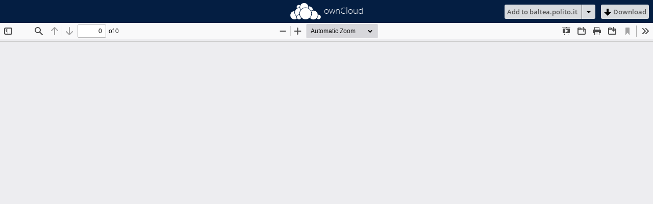

--- FILE ---
content_type: text/html; charset=UTF-8
request_url: https://baltea.polito.it/owncloud/index.php/s/9LNT125rVOfWaB4
body_size: 15801
content:
<!DOCTYPE html>
<html class="ng-csp" data-placeholder-focus="false" lang="en" >
	<head data-requesttoken="GlcMUnoWLhE7XSweHA4IGTwyDUc7clIfQRFSFDtbTj0=:V5C0MbCpa/A57EjNekj1l1ce5xgbIn+Z+7KcpWp3Deo=">
		<meta charset="utf-8">
		<title>
		ownCloud		</title>
		<meta http-equiv="X-UA-Compatible" content="IE=edge">
		<meta name="referrer" content="never">
		<meta name="viewport" content="width=device-width, minimum-scale=1.0, maximum-scale=1.0">
		<meta name="theme-color" content="#041e42">
		<link rel="icon" href="/owncloud/core/img/favicon.ico">
		<link rel="apple-touch-icon-precomposed" href="/owncloud/core/img/favicon-touch.png">
		<link rel="mask-icon" sizes="any" href="/owncloud/core/img/favicon-mask.svg" color="#041e42">
					<link rel="stylesheet" href="/owncloud/core/vendor/select2/select2.css?v=3eb1b694e03d84c21019fd04f96b599a">
					<link rel="stylesheet" href="/owncloud/core/css/styles.css?v=3eb1b694e03d84c21019fd04f96b599a">
					<link rel="stylesheet" href="/owncloud/core/css/inputs.css?v=3eb1b694e03d84c21019fd04f96b599a">
					<link rel="stylesheet" href="/owncloud/core/css/header.css?v=3eb1b694e03d84c21019fd04f96b599a">
					<link rel="stylesheet" href="/owncloud/core/css/icons.css?v=3eb1b694e03d84c21019fd04f96b599a">
					<link rel="stylesheet" href="/owncloud/core/css/fonts.css?v=3eb1b694e03d84c21019fd04f96b599a">
					<link rel="stylesheet" href="/owncloud/core/css/apps.css?v=3eb1b694e03d84c21019fd04f96b599a">
					<link rel="stylesheet" href="/owncloud/core/css/global.css?v=3eb1b694e03d84c21019fd04f96b599a">
					<link rel="stylesheet" href="/owncloud/core/css/fixes.css?v=3eb1b694e03d84c21019fd04f96b599a">
					<link rel="stylesheet" href="/owncloud/core/css/multiselect.css?v=3eb1b694e03d84c21019fd04f96b599a">
					<link rel="stylesheet" href="/owncloud/core/css/mobile.css?v=3eb1b694e03d84c21019fd04f96b599a">
					<link rel="stylesheet" href="/owncloud/core/vendor/jquery-ui/themes/base/jquery-ui.css?v=3eb1b694e03d84c21019fd04f96b599a">
					<link rel="stylesheet" href="/owncloud/core/css/jquery-ui-fixes.css?v=3eb1b694e03d84c21019fd04f96b599a">
					<link rel="stylesheet" href="/owncloud/core/css/tooltip.css?v=3eb1b694e03d84c21019fd04f96b599a">
					<link rel="stylesheet" href="/owncloud/core/css/share.css?v=3eb1b694e03d84c21019fd04f96b599a">
					<link rel="stylesheet" href="/owncloud/apps/files_versions/css/versions.css?v=3eb1b694e03d84c21019fd04f96b599a">
					<link rel="stylesheet" href="/owncloud/apps/files_pdfviewer/css/style.css?v=3eb1b694e03d84c21019fd04f96b599a">
					<link rel="stylesheet" href="/owncloud/apps/firstrunwizard/css/colorbox.css?v=3eb1b694e03d84c21019fd04f96b599a">
					<link rel="stylesheet" href="/owncloud/apps/firstrunwizard/css/firstrunwizard.css?v=3eb1b694e03d84c21019fd04f96b599a">
					<link rel="stylesheet" href="/owncloud/apps/gallery/css/slideshow.css?v=3eb1b694e03d84c21019fd04f96b599a">
					<link rel="stylesheet" href="/owncloud/apps/gallery/css/gallerybutton.css?v=3eb1b694e03d84c21019fd04f96b599a">
					<link rel="stylesheet" href="/owncloud/apps/files_texteditor/css/DroidSansMono/stylesheet.css?v=3eb1b694e03d84c21019fd04f96b599a">
					<link rel="stylesheet" href="/owncloud/apps/files_texteditor/css/style.css?v=3eb1b694e03d84c21019fd04f96b599a">
					<link rel="stylesheet" href="/owncloud/apps/files_texteditor/css/mobile.css?v=3eb1b694e03d84c21019fd04f96b599a">
					<link rel="stylesheet" href="/owncloud/core/css/jquery.ocdialog.css?v=3eb1b694e03d84c21019fd04f96b599a">
					<link rel="stylesheet" href="/owncloud/apps/files_sharing/css/public.css?v=3eb1b694e03d84c21019fd04f96b599a">
					<link rel="stylesheet" href="/owncloud/apps/files_sharing/css/mobile.css?v=3eb1b694e03d84c21019fd04f96b599a">
					<link rel="stylesheet" href="/owncloud/apps/files/css/files.css?v=3eb1b694e03d84c21019fd04f96b599a">
					<link rel="stylesheet" href="/owncloud/apps/files/css/upload.css?v=3eb1b694e03d84c21019fd04f96b599a">
									<script src="/owncloud/index.php/core/js/oc.js?v=3eb1b694e03d84c21019fd04f96b599a"></script>
					<script src="/owncloud/core/vendor/jquery/dist/jquery.min.js?v=3eb1b694e03d84c21019fd04f96b599a"></script>
					<script src="/owncloud/core/vendor/jquery-migrate/jquery-migrate.min.js?v=3eb1b694e03d84c21019fd04f96b599a"></script>
					<script src="/owncloud/core/vendor/jquery-ui/ui/jquery-ui.custom.js?v=3eb1b694e03d84c21019fd04f96b599a"></script>
					<script src="/owncloud/core/vendor/underscore/underscore.js?v=3eb1b694e03d84c21019fd04f96b599a"></script>
					<script src="/owncloud/core/vendor/moment/min/moment-with-locales.js?v=3eb1b694e03d84c21019fd04f96b599a"></script>
					<script src="/owncloud/core/vendor/handlebars/handlebars.js?v=3eb1b694e03d84c21019fd04f96b599a"></script>
					<script src="/owncloud/core/vendor/blueimp-md5/js/md5.js?v=3eb1b694e03d84c21019fd04f96b599a"></script>
					<script src="/owncloud/core/vendor/bootstrap/js/tooltip.js?v=3eb1b694e03d84c21019fd04f96b599a"></script>
					<script src="/owncloud/core/vendor/backbone/backbone.js?v=3eb1b694e03d84c21019fd04f96b599a"></script>
					<script src="/owncloud/core/vendor/es6-promise/es6-promise.auto.js?v=3eb1b694e03d84c21019fd04f96b599a"></script>
					<script src="/owncloud/core/vendor/davclient.js/lib/client.js?v=3eb1b694e03d84c21019fd04f96b599a"></script>
					<script src="/owncloud/core/vendor/clipboard/dist/clipboard.js?v=3eb1b694e03d84c21019fd04f96b599a"></script>
					<script src="/owncloud/core/vendor/bowser/src/bowser.js?v=3eb1b694e03d84c21019fd04f96b599a"></script>
					<script src="/owncloud/core/js/jquery.ocdialog.js?v=3eb1b694e03d84c21019fd04f96b599a"></script>
					<script src="/owncloud/core/js/oc-dialogs.js?v=3eb1b694e03d84c21019fd04f96b599a"></script>
					<script src="/owncloud/core/js/js.js?v=3eb1b694e03d84c21019fd04f96b599a"></script>
					<script src="/owncloud/core/js/l10n.js?v=3eb1b694e03d84c21019fd04f96b599a"></script>
					<script src="/owncloud/core/js/octemplate.js?v=3eb1b694e03d84c21019fd04f96b599a"></script>
					<script src="/owncloud/core/js/eventsource.js?v=3eb1b694e03d84c21019fd04f96b599a"></script>
					<script src="/owncloud/core/js/config.js?v=3eb1b694e03d84c21019fd04f96b599a"></script>
					<script src="/owncloud/core/search/js/search.js?v=3eb1b694e03d84c21019fd04f96b599a"></script>
					<script src="/owncloud/core/js/oc-requesttoken.js?v=3eb1b694e03d84c21019fd04f96b599a"></script>
					<script src="/owncloud/core/js/apps.js?v=3eb1b694e03d84c21019fd04f96b599a"></script>
					<script src="/owncloud/core/js/mimetype.js?v=3eb1b694e03d84c21019fd04f96b599a"></script>
					<script src="/owncloud/core/js/mimetypelist.js?v=3eb1b694e03d84c21019fd04f96b599a"></script>
					<script src="/owncloud/core/vendor/snapjs/dist/latest/snap.js?v=3eb1b694e03d84c21019fd04f96b599a"></script>
					<script src="/owncloud/core/vendor/select2/select2.js?v=3eb1b694e03d84c21019fd04f96b599a"></script>
					<script src="/owncloud/core/js/oc-backbone.js?v=3eb1b694e03d84c21019fd04f96b599a"></script>
					<script src="/owncloud/core/js/oc-backbone-webdav.js?v=3eb1b694e03d84c21019fd04f96b599a"></script>
					<script src="/owncloud/core/js/placeholder.js?v=3eb1b694e03d84c21019fd04f96b599a"></script>
					<script src="/owncloud/core/js/jquery.avatar.js?v=3eb1b694e03d84c21019fd04f96b599a"></script>
					<script src="/owncloud/apps/guests/js/app.js?v=3eb1b694e03d84c21019fd04f96b599a"></script>
					<script src="/owncloud/core/js/shareconfigmodel.js?v=3eb1b694e03d84c21019fd04f96b599a"></script>
					<script src="/owncloud/core/js/sharemodel.js?v=3eb1b694e03d84c21019fd04f96b599a"></script>
					<script src="/owncloud/core/js/sharescollection.js?v=3eb1b694e03d84c21019fd04f96b599a"></script>
					<script src="/owncloud/core/js/shareitemmodel.js?v=3eb1b694e03d84c21019fd04f96b599a"></script>
					<script src="/owncloud/core/js/sharedialogresharerinfoview.js?v=3eb1b694e03d84c21019fd04f96b599a"></script>
					<script src="/owncloud/core/js/sharedialoglinklistview.js?v=3eb1b694e03d84c21019fd04f96b599a"></script>
					<script src="/owncloud/core/js/sharedialoglinkshareview.js?v=3eb1b694e03d84c21019fd04f96b599a"></script>
					<script src="/owncloud/core/js/sharedialogmailview.js?v=3eb1b694e03d84c21019fd04f96b599a"></script>
					<script src="/owncloud/core/js/sharedialoglinksocialview.js?v=3eb1b694e03d84c21019fd04f96b599a"></script>
					<script src="/owncloud/core/js/sharedialoglinkexpirationview.js?v=3eb1b694e03d84c21019fd04f96b599a"></script>
					<script src="/owncloud/core/js/sharedialogshareelistview.js?v=3eb1b694e03d84c21019fd04f96b599a"></script>
					<script src="/owncloud/core/js/sharedialogview.js?v=3eb1b694e03d84c21019fd04f96b599a"></script>
					<script src="/owncloud/core/js/share.js?v=3eb1b694e03d84c21019fd04f96b599a"></script>
					<script src="/owncloud/core/js/user.js?v=3eb1b694e03d84c21019fd04f96b599a"></script>
					<script src="/owncloud/apps/files_mediaviewer/js/files_mediaviewer_init.js?v=3eb1b694e03d84c21019fd04f96b599a"></script>
					<script src="/owncloud/apps/files_pdfviewer/js/previewplugin.js?v=3eb1b694e03d84c21019fd04f96b599a"></script>
					<script src="/owncloud/apps/firstrunwizard/js/jquery.colorbox.js?v=3eb1b694e03d84c21019fd04f96b599a"></script>
					<script src="/owncloud/apps/firstrunwizard/js/firstrunwizard.js?v=3eb1b694e03d84c21019fd04f96b599a"></script>
					<script src="/owncloud/apps/gallery/js/vendor/bigshot/bigshot-compressed.js?v=3eb1b694e03d84c21019fd04f96b599a"></script>
					<script src="/owncloud/apps/gallery/js/vendor/dompurify/src/purify.js?v=3eb1b694e03d84c21019fd04f96b599a"></script>
					<script src="/owncloud/apps/gallery/js/galleryutility.js?v=3eb1b694e03d84c21019fd04f96b599a"></script>
					<script src="/owncloud/apps/gallery/js/galleryfileaction.js?v=3eb1b694e03d84c21019fd04f96b599a"></script>
					<script src="/owncloud/apps/gallery/js/slideshow.js?v=3eb1b694e03d84c21019fd04f96b599a"></script>
					<script src="/owncloud/apps/gallery/js/slideshowcontrols.js?v=3eb1b694e03d84c21019fd04f96b599a"></script>
					<script src="/owncloud/apps/gallery/js/slideshowzoomablepreview.js?v=3eb1b694e03d84c21019fd04f96b599a"></script>
					<script src="/owncloud/apps/gallery/js/gallerybutton.js?v=3eb1b694e03d84c21019fd04f96b599a"></script>
					<script src="/owncloud/apps/gallery/js/rotate.js?v=3eb1b694e03d84c21019fd04f96b599a"></script>
					<script src="/owncloud/apps/gallery/js/rotation_cup.js?v=3eb1b694e03d84c21019fd04f96b599a"></script>
					<script src="/owncloud/apps/federatedfilesharing/js/public.js?v=3eb1b694e03d84c21019fd04f96b599a"></script>
					<script src="/owncloud/apps/files_texteditor/js/editor.js?v=3eb1b694e03d84c21019fd04f96b599a"></script>
					<script src="/owncloud/apps/files_texteditor/js/vendor/ace/src-noconflict/ace.js?v=3eb1b694e03d84c21019fd04f96b599a"></script>
					<script src="/owncloud/core/js/files/fileinfo.js?v=3eb1b694e03d84c21019fd04f96b599a"></script>
					<script src="/owncloud/core/js/files/client.js?v=3eb1b694e03d84c21019fd04f96b599a"></script>
					<script src="/owncloud/apps/files/js/file-upload.js?v=3eb1b694e03d84c21019fd04f96b599a"></script>
					<script src="/owncloud/apps/files_sharing/js/public.js?v=3eb1b694e03d84c21019fd04f96b599a"></script>
					<script src="/owncloud/apps/files/js/fileactions.js?v=3eb1b694e03d84c21019fd04f96b599a"></script>
					<script src="/owncloud/apps/files/js/fileactionsmenu.js?v=3eb1b694e03d84c21019fd04f96b599a"></script>
					<script src="/owncloud/apps/files/js/jquery.fileupload.js?v=3eb1b694e03d84c21019fd04f96b599a"></script>
					<script src="/owncloud/apps/files/js/filesummary.js?v=3eb1b694e03d84c21019fd04f96b599a"></script>
					<script src="/owncloud/apps/files/js/breadcrumb.js?v=3eb1b694e03d84c21019fd04f96b599a"></script>
					<script src="/owncloud/apps/files/js/fileinfomodel.js?v=3eb1b694e03d84c21019fd04f96b599a"></script>
					<script src="/owncloud/apps/files/js/newfilemenu.js?v=3eb1b694e03d84c21019fd04f96b599a"></script>
					<script src="/owncloud/apps/files/js/files.js?v=3eb1b694e03d84c21019fd04f96b599a"></script>
					<script src="/owncloud/apps/files/js/filelist.js?v=3eb1b694e03d84c21019fd04f96b599a"></script>
					<script src="/owncloud/apps/files/js/keyboardshortcuts.js?v=3eb1b694e03d84c21019fd04f96b599a"></script>
					<script src="/owncloud/apps/files/js/fileactionsapplicationselectmenu.js?v=3eb1b694e03d84c21019fd04f96b599a"></script>
				<meta property="og:title" content="ownCloud - A safe home for all your data"/><meta property="og:description" content="acdps.pdf is publicly shared"/><meta property="og:site_name" content="ownCloud"/><meta property="og:url" content="https://baltea.polito.it/owncloud/index.php/s/9LNT125rVOfWaB4"/><meta property="og:type" content="object"/><meta property="og:image" content="https://baltea.polito.it/owncloud/core/img/favicon-fb.png"/>	</head>
	<body id="body-public"  >
		<noscript>
	<div id="nojavascript">
		<div>
			This application requires JavaScript for correct operation. Please <a href="http://enable-javascript.com/" target="_blank" rel="noreferrer">enable JavaScript</a> and reload the page.		</div>
	</div>
</noscript>
		

<div id="notification-container">
	<div id="notification" style="display: none;"></div>
</div>

<input type="hidden" id="filesApp" name="filesApp" value="1">
<input type="hidden" id="isPublic" name="isPublic" value="1">
<input type="hidden" name="dir" value="" id="dir">
<input type="hidden" name="downloadURL" value="https://baltea.polito.it/owncloud/index.php/s/9LNT125rVOfWaB4/download" id="downloadURL">
<input type="hidden" name="sharingToken" value="9LNT125rVOfWaB4" id="sharingToken">
<input type="hidden" name="filename" value="acdps.pdf" id="filename">
<input type="hidden" name="mimetype" value="application/pdf" id="mimetype">
<input type="hidden" name="previewSupported" value="false" id="previewSupported">
<input type="hidden" name="previewEnabled" value="true" id="previewEnabled">
<input type="hidden" name="mimetypeIcon" value="/owncloud/core/img/filetypes/application-pdf.svg" id="mimetypeIcon">
<input type="hidden" name="filesize" value="17231653" id="filesize">
<input type="hidden" name="maxSizeAnimateGif" value="10" id="maxSizeAnimateGif">
<input type="hidden" name="sharePermission" value="1" id="sharePermission">

<header>
	<div id="header" class="share-file" data-protected="false"
		 data-owner-display-name="Alberto Monge Roffarello" data-owner="alberto.monge" data-name="acdps.pdf">
		<a href="/owncloud/index.php" title="" id="owncloud-public">
			<h1 class="logo-icon">
				ownCloud			</h1>
		</a>

		<div id="logo-claim" style="display:none;"></div>
				<div class="header-right">
			<span id="details">
				<a href="https://baltea.polito.it/owncloud/index.php/s/9LNT125rVOfWaB4/download" id="download" class="button">
					<img class="svg" alt="" src="/owncloud/core/img/actions/download.svg"/>
					<span id="download-text">Download</span>
				</a>
			</span>
		</div>
			</div>
</header>
<div id="content-wrapper">
	<div id="content">
		<div id="preview">
												<!-- Preview frame is filled via JS to support SVG images for modern browsers -->
					<div id="imgframe"></div>
								<div class="directDownload">
					<a href="https://baltea.polito.it/owncloud/index.php/s/9LNT125rVOfWaB4/download" id="downloadFile" class="button">
						<img class="svg" alt="" src="/owncloud/core/img/actions/download.svg"/>
						Download acdps.pdf (16.4 MB)
					</a>
				</div>
				<div class="directLink">
					<label for="directLink">Direct link</label>
					<input id="directLink" type="text" readonly value="https://baltea.polito.it/owncloud/index.php/s/9LNT125rVOfWaB4/download">
				</div>
					</div>
	</div>
	<footer>
		<p class="info">
			<a href="https://owncloud.com" target="_blank" rel="noreferrer">ownCloud</a> &ndash; A safe home for all your data		</p>
	</footer>
</div>
	</body>
</html>


--- FILE ---
content_type: text/html; charset=UTF-8
request_url: https://baltea.polito.it/owncloud/index.php/apps/files_pdfviewer/?file=%2Fowncloud%2Findex.php%2Fs%2F9LNT125rVOfWaB4%2Fdownload
body_size: 20334
content:
<!DOCTYPE html>
<!--
Copyright 2012 Mozilla Foundation

Licensed under the Apache License, Version 2.0 (the "License");
you may not use this file except in compliance with the License.
You may obtain a copy of the License at

    http://www.apache.org/licenses/LICENSE-2.0

Unless required by applicable law or agreed to in writing, software
distributed under the License is distributed on an "AS IS" BASIS,
WITHOUT WARRANTIES OR CONDITIONS OF ANY KIND, either express or implied.
See the License for the specific language governing permissions and
limitations under the License.

Adobe CMap resources are covered by their own copyright but the same license:

    Copyright 1990-2015 Adobe Systems Incorporated.

See https://github.com/adobe-type-tools/cmap-resources
-->
<html dir="ltr" mozdisallowselectionprint>
<head data-workersrc="/owncloud/apps/files_pdfviewer/js/vendor/pdfjs/build/pdf.worker.js?v=1.0.2"
	  data-cmapurl="/owncloud/apps/files_pdfviewer/js/vendor/pdfjs/web/cmaps/"
	  data-sandbox="/owncloud/apps/files_pdfviewer/js/vendor/pdfjs/build/pdf.sandbox.js"
	  data-enableScripting="false"
>
	<meta charset="utf-8">
	<meta name="viewport" content="width=device-width, initial-scale=1, maximum-scale=1">
	<meta name="google" content="notranslate">
	<title>PDF.js viewer</title>

	<link rel="stylesheet" href="/owncloud/apps/files_pdfviewer/js/vendor/pdfjs/web/viewer.css?v=1.0.2"/>
	<link rel="stylesheet" href="/owncloud/apps/files_pdfviewer/css/viewer.css?v=1.0.2"/>

	<!-- This snippet is used in production (included from viewer.html) -->
	<link rel="resource" type="application/l10n" href="/owncloud/apps/files_pdfviewer/js/vendor/pdfjs/web/locale/locale.properties?v=1.0.2"/>
	<script src="/owncloud/apps/files_pdfviewer/js/workersrc.js?v=1.0.2"></script>
	<script src="/owncloud/apps/files_pdfviewer/js/vendor/pdfjs/build/pdf.js?v=1.0.2"></script>
	<script src="/owncloud/apps/files_pdfviewer/js/vendor/pdfjs/web/viewer.js?v=1.0.2"></script>

</head>

<body tabindex="1">
<div id="outerContainer">

	<div id="sidebarContainer">
		<div id="toolbarSidebar">
			<div id="toolbarSidebarLeft">
				<div class="splitToolbarButton toggled">
					<button id="viewThumbnail" class="toolbarButton toggled" title="Show Thumbnails" tabindex="2" data-l10n-id="thumbs">
						<span data-l10n-id="thumbs_label">Thumbnails</span>
					</button>
					<button id="viewOutline" class="toolbarButton" title="Show Document Outline (double-click to expand/collapse all items)" tabindex="3" data-l10n-id="document_outline">
						<span data-l10n-id="document_outline_label">Document Outline</span>
					</button>
					<button id="viewAttachments" class="toolbarButton" title="Show Attachments" tabindex="4" data-l10n-id="attachments">
						<span data-l10n-id="attachments_label">Attachments</span>
					</button>
					<button id="viewLayers" class="toolbarButton" title="Show Layers (double-click to reset all layers to the default state)" tabindex="5" data-l10n-id="layers">
						<span data-l10n-id="layers_label">Layers</span>
					</button>
				</div>
			</div>

			<div id="toolbarSidebarRight">
				<div id="outlineOptionsContainer" class="hidden">
					<div class="verticalToolbarSeparator"></div>

					<button id="currentOutlineItem" class="toolbarButton" disabled="disabled" title="Find Current Outline Item" tabindex="6" data-l10n-id="current_outline_item">
						<span data-l10n-id="current_outline_item_label">Current Outline Item</span>
					</button>
				</div>
			</div>
		</div>
		<div id="sidebarContent">
			<div id="thumbnailView">
			</div>
			<div id="outlineView" class="hidden">
			</div>
			<div id="attachmentsView" class="hidden">
			</div>
			<div id="layersView" class="hidden">
			</div>
		</div>
		<div id="sidebarResizer"></div>
	</div>  <!-- sidebarContainer -->

	<div id="mainContainer">
		<div class="findbar hidden doorHanger" id="findbar">
			<div id="findbarInputContainer">
				<input id="findInput" class="toolbarField" title="Find" placeholder="Find in document…" tabindex="91" data-l10n-id="find_input">
				<div class="splitToolbarButton">
					<button id="findPrevious" class="toolbarButton findPrevious" title="Find the previous occurrence of the phrase" tabindex="92" data-l10n-id="find_previous">
						<span data-l10n-id="find_previous_label">Previous</span>
					</button>
					<div class="splitToolbarButtonSeparator"></div>
					<button id="findNext" class="toolbarButton findNext" title="Find the next occurrence of the phrase" tabindex="93" data-l10n-id="find_next">
						<span data-l10n-id="find_next_label">Next</span>
					</button>
				</div>
			</div>

			<div id="findbarOptionsOneContainer">
				<input type="checkbox" id="findHighlightAll" class="toolbarField" tabindex="94">
				<label for="findHighlightAll" class="toolbarLabel" data-l10n-id="find_highlight">Highlight all</label>
				<input type="checkbox" id="findMatchCase" class="toolbarField" tabindex="95">
				<label for="findMatchCase" class="toolbarLabel" data-l10n-id="find_match_case_label">Match case</label>
			</div>
			<div id="findbarOptionsTwoContainer">
				<input type="checkbox" id="findEntireWord" class="toolbarField" tabindex="96">
				<label for="findEntireWord" class="toolbarLabel" data-l10n-id="find_entire_word_label">Whole words</label>
				<span id="findResultsCount" class="toolbarLabel hidden"></span>
			</div>

			<div id="findbarMessageContainer">
				<span id="findMsg" class="toolbarLabel"></span>
			</div>
		</div>  <!-- findbar -->

		<div id="secondaryToolbar" class="secondaryToolbar hidden doorHangerRight">
			<div id="secondaryToolbarButtonContainer">
				<button id="secondaryPresentationMode" class="secondaryToolbarButton presentationMode visibleLargeView" title="Switch to Presentation Mode" tabindex="51" data-l10n-id="presentation_mode">
					<span data-l10n-id="presentation_mode_label">Presentation Mode</span>
				</button>

				<button id="secondaryOpenFile" class="secondaryToolbarButton openFile visibleLargeView" title="Open File" tabindex="52" data-l10n-id="open_file">
					<span data-l10n-id="open_file_label">Open</span>
				</button>

				<button id="secondaryPrint" class="secondaryToolbarButton print visibleMediumView" title="Print" tabindex="53" data-l10n-id="print">
					<span data-l10n-id="print_label">Print</span>
				</button>

				<button id="secondaryDownload" class="secondaryToolbarButton download visibleMediumView" title="Download" tabindex="54" data-l10n-id="download">
					<span data-l10n-id="download_label">Download</span>
				</button>

				<a href="#" id="secondaryViewBookmark" class="secondaryToolbarButton bookmark visibleSmallView" title="Current view (copy or open in new window)" tabindex="55" data-l10n-id="bookmark">
					<span data-l10n-id="bookmark_label">Current View</span>
				</a>

				<div class="horizontalToolbarSeparator visibleLargeView"></div>

				<button id="firstPage" class="secondaryToolbarButton firstPage" title="Go to First Page" tabindex="56" data-l10n-id="first_page">
					<span data-l10n-id="first_page_label">Go to First Page</span>
				</button>
				<button id="lastPage" class="secondaryToolbarButton lastPage" title="Go to Last Page" tabindex="57" data-l10n-id="last_page">
					<span data-l10n-id="last_page_label">Go to Last Page</span>
				</button>

				<div class="horizontalToolbarSeparator"></div>

				<button id="pageRotateCw" class="secondaryToolbarButton rotateCw" title="Rotate Clockwise" tabindex="58" data-l10n-id="page_rotate_cw">
					<span data-l10n-id="page_rotate_cw_label">Rotate Clockwise</span>
				</button>
				<button id="pageRotateCcw" class="secondaryToolbarButton rotateCcw" title="Rotate Counterclockwise" tabindex="59" data-l10n-id="page_rotate_ccw">
					<span data-l10n-id="page_rotate_ccw_label">Rotate Counterclockwise</span>
				</button>

				<div class="horizontalToolbarSeparator"></div>

				<button id="cursorSelectTool" class="secondaryToolbarButton selectTool toggled" title="Enable Text Selection Tool" tabindex="60" data-l10n-id="cursor_text_select_tool">
					<span data-l10n-id="cursor_text_select_tool_label">Text Selection Tool</span>
				</button>
				<button id="cursorHandTool" class="secondaryToolbarButton handTool" title="Enable Hand Tool" tabindex="61" data-l10n-id="cursor_hand_tool">
					<span data-l10n-id="cursor_hand_tool_label">Hand Tool</span>
				</button>

				<div class="horizontalToolbarSeparator"></div>

				<button id="scrollVertical" class="secondaryToolbarButton scrollModeButtons scrollVertical toggled" title="Use Vertical Scrolling" tabindex="62" data-l10n-id="scroll_vertical">
					<span data-l10n-id="scroll_vertical_label">Vertical Scrolling</span>
				</button>
				<button id="scrollHorizontal" class="secondaryToolbarButton scrollModeButtons scrollHorizontal" title="Use Horizontal Scrolling" tabindex="63" data-l10n-id="scroll_horizontal">
					<span data-l10n-id="scroll_horizontal_label">Horizontal Scrolling</span>
				</button>
				<button id="scrollWrapped" class="secondaryToolbarButton scrollModeButtons scrollWrapped" title="Use Wrapped Scrolling" tabindex="64" data-l10n-id="scroll_wrapped">
					<span data-l10n-id="scroll_wrapped_label">Wrapped Scrolling</span>
				</button>

				<div class="horizontalToolbarSeparator scrollModeButtons"></div>

				<button id="spreadNone" class="secondaryToolbarButton spreadModeButtons spreadNone toggled" title="Do not join page spreads" tabindex="65" data-l10n-id="spread_none">
					<span data-l10n-id="spread_none_label">No Spreads</span>
				</button>
				<button id="spreadOdd" class="secondaryToolbarButton spreadModeButtons spreadOdd" title="Join page spreads starting with odd-numbered pages" tabindex="66" data-l10n-id="spread_odd">
					<span data-l10n-id="spread_odd_label">Odd Spreads</span>
				</button>
				<button id="spreadEven" class="secondaryToolbarButton spreadModeButtons spreadEven" title="Join page spreads starting with even-numbered pages" tabindex="67" data-l10n-id="spread_even">
					<span data-l10n-id="spread_even_label">Even Spreads</span>
				</button>

				<div class="horizontalToolbarSeparator spreadModeButtons"></div>

				<button id="documentProperties" class="secondaryToolbarButton documentProperties" title="Document Properties…" tabindex="68" data-l10n-id="document_properties">
					<span data-l10n-id="document_properties_label">Document Properties…</span>
				</button>
			</div>
		</div>  <!-- secondaryToolbar -->

		<div class="toolbar">
			<div id="toolbarContainer">
				<div id="toolbarViewer">
					<div id="toolbarViewerLeft">
						<button id="sidebarToggle" class="toolbarButton" title="Toggle Sidebar" tabindex="11" data-l10n-id="toggle_sidebar" aria-expanded="false" aria-controls="sidebarContainer">
							<span data-l10n-id="toggle_sidebar_label">Toggle Sidebar</span>
						</button>
						<div class="toolbarButtonSpacer"></div>
						<button id="viewFind" class="toolbarButton" title="Find in Document" tabindex="12" data-l10n-id="findbar" aria-expanded="false" aria-controls="findbar">
							<span data-l10n-id="findbar_label">Find</span>
						</button>
						<div class="splitToolbarButton hiddenSmallView">
							<button class="toolbarButton pageUp" title="Previous Page" id="previous" tabindex="13" data-l10n-id="previous">
								<span data-l10n-id="previous_label">Previous</span>
							</button>
							<div class="splitToolbarButtonSeparator"></div>
							<button class="toolbarButton pageDown" title="Next Page" id="next" tabindex="14" data-l10n-id="next">
								<span data-l10n-id="next_label">Next</span>
							</button>
						</div>
						<input type="number" id="pageNumber" class="toolbarField pageNumber" title="Page" value="1" size="4" min="1" tabindex="15" data-l10n-id="page" autocomplete="off">
						<span id="numPages" class="toolbarLabel"></span>
					</div>
					<div id="toolbarViewerRight">
						<button id="presentationMode" class="toolbarButton presentationMode hiddenLargeView" title="Switch to Presentation Mode" tabindex="31" data-l10n-id="presentation_mode">
							<span data-l10n-id="presentation_mode_label">Presentation Mode</span>
						</button>

						<button id="openFile" class="toolbarButton openFile hiddenLargeView" title="Open File" tabindex="32" data-l10n-id="open_file">
							<span data-l10n-id="open_file_label">Open</span>
						</button>

						<button id="print" class="toolbarButton print hiddenMediumView" title="Print" tabindex="33" data-l10n-id="print">
							<span data-l10n-id="print_label">Print</span>
						</button>

						<button id="download" class="toolbarButton download hiddenMediumView" title="Download" tabindex="34" data-l10n-id="download">
							<span data-l10n-id="download_label">Download</span>
						</button>
						<a href="#" id="viewBookmark" class="toolbarButton bookmark hiddenSmallView" title="Current view (copy or open in new window)" tabindex="35" data-l10n-id="bookmark">
							<span data-l10n-id="bookmark_label">Current View</span>
						</a>

						<div class="verticalToolbarSeparator hiddenSmallView"></div>

						<button id="secondaryToolbarToggle" class="toolbarButton" title="Tools" tabindex="36" data-l10n-id="tools" aria-expanded="false" aria-controls="secondaryToolbar">
							<span data-l10n-id="tools_label">Tools</span>
						</button>

						<button id="secondaryToolbarClose" class="toolbarButton" title="Close" tabindex="37">
							<span>Close</span>
						</button>

					</div>
					<div id="toolbarViewerMiddle">
						<div class="splitToolbarButton">
							<button id="zoomOut" class="toolbarButton zoomOut" title="Zoom Out" tabindex="21" data-l10n-id="zoom_out">
								<span data-l10n-id="zoom_out_label">Zoom Out</span>
							</button>
							<div class="splitToolbarButtonSeparator"></div>
							<button id="zoomIn" class="toolbarButton zoomIn" title="Zoom In" tabindex="22" data-l10n-id="zoom_in">
								<span data-l10n-id="zoom_in_label">Zoom In</span>
							</button>
						</div>
						<span id="scaleSelectContainer" class="dropdownToolbarButton">
                  <select id="scaleSelect" title="Zoom" tabindex="23" data-l10n-id="zoom">
                    <option id="pageAutoOption" title="" value="auto" selected="selected" data-l10n-id="page_scale_auto">Automatic Zoom</option>
                    <option id="pageActualOption" title="" value="page-actual" data-l10n-id="page_scale_actual">Actual Size</option>
                    <option id="pageFitOption" title="" value="page-fit" data-l10n-id="page_scale_fit">Page Fit</option>
                    <option id="pageWidthOption" title="" value="page-width" data-l10n-id="page_scale_width">Page Width</option>
                    <option id="customScaleOption" title="" value="custom" disabled="disabled" hidden="true"></option>
                    <option title="" value="0.5" data-l10n-id="page_scale_percent" data-l10n-args='{ "scale": 50 }'>50%</option>
                    <option title="" value="0.75" data-l10n-id="page_scale_percent" data-l10n-args='{ "scale": 75 }'>75%</option>
                    <option title="" value="1" data-l10n-id="page_scale_percent" data-l10n-args='{ "scale": 100 }'>100%</option>
                    <option title="" value="1.25" data-l10n-id="page_scale_percent" data-l10n-args='{ "scale": 125 }'>125%</option>
                    <option title="" value="1.5" data-l10n-id="page_scale_percent" data-l10n-args='{ "scale": 150 }'>150%</option>
                    <option title="" value="2" data-l10n-id="page_scale_percent" data-l10n-args='{ "scale": 200 }'>200%</option>
                    <option title="" value="3" data-l10n-id="page_scale_percent" data-l10n-args='{ "scale": 300 }'>300%</option>
                    <option title="" value="4" data-l10n-id="page_scale_percent" data-l10n-args='{ "scale": 400 }'>400%</option>
                  </select>
                </span>
					</div>
				</div>
				<div id="loadingBar">
					<div class="progress">
						<div class="glimmer">
						</div>
					</div>
				</div>
			</div>
		</div>

		<div id="viewerContainer" tabindex="0">
			<div id="viewer" class="pdfViewer"></div>
		</div>

		<div id="errorWrapper" hidden='true'>
			<div id="errorMessageLeft">
				<span id="errorMessage"></span>
				<button id="errorShowMore" data-l10n-id="error_more_info">
					More Information
				</button>
				<button id="errorShowLess" data-l10n-id="error_less_info" hidden='true'>
					Less Information
				</button>
			</div>
			<div id="errorMessageRight">
				<button id="errorClose" data-l10n-id="error_close">
					Close
				</button>
			</div>
			<div class="clearBoth"></div>
			<textarea id="errorMoreInfo" hidden='true' readonly="readonly"></textarea>
		</div>
	</div> <!-- mainContainer -->

	<div id="overlayContainer" class="hidden">
		<div id="passwordOverlay" class="container hidden">
			<div class="dialog">
				<div class="row">
					<p id="passwordText" data-l10n-id="password_label">Enter the password to open this PDF file:</p>
				</div>
				<div class="row">
					<input type="password" id="password" class="toolbarField">
				</div>
				<div class="buttonRow">
					<button id="passwordCancel" class="overlayButton"><span data-l10n-id="password_cancel">Cancel</span></button>
					<button id="passwordSubmit" class="overlayButton"><span data-l10n-id="password_ok">OK</span></button>
				</div>
			</div>
		</div>
		<div id="documentPropertiesOverlay" class="container hidden">
			<div class="dialog">
				<div class="row">
					<span data-l10n-id="document_properties_file_name">File name:</span> <p id="fileNameField">-</p>
				</div>
				<div class="row">
					<span data-l10n-id="document_properties_file_size">File size:</span> <p id="fileSizeField">-</p>
				</div>
				<div class="separator"></div>
				<div class="row">
					<span data-l10n-id="document_properties_title">Title:</span> <p id="titleField">-</p>
				</div>
				<div class="row">
					<span data-l10n-id="document_properties_author">Author:</span> <p id="authorField">-</p>
				</div>
				<div class="row">
					<span data-l10n-id="document_properties_subject">Subject:</span> <p id="subjectField">-</p>
				</div>
				<div class="row">
					<span data-l10n-id="document_properties_keywords">Keywords:</span> <p id="keywordsField">-</p>
				</div>
				<div class="row">
					<span data-l10n-id="document_properties_creation_date">Creation Date:</span> <p id="creationDateField">-</p>
				</div>
				<div class="row">
					<span data-l10n-id="document_properties_modification_date">Modification Date:</span> <p id="modificationDateField">-</p>
				</div>
				<div class="row">
					<span data-l10n-id="document_properties_creator">Creator:</span> <p id="creatorField">-</p>
				</div>
				<div class="separator"></div>
				<div class="row">
					<span data-l10n-id="document_properties_producer">PDF Producer:</span> <p id="producerField">-</p>
				</div>
				<div class="row">
					<span data-l10n-id="document_properties_version">PDF Version:</span> <p id="versionField">-</p>
				</div>
				<div class="row">
					<span data-l10n-id="document_properties_page_count">Page Count:</span> <p id="pageCountField">-</p>
				</div>
				<div class="row">
					<span data-l10n-id="document_properties_page_size">Page Size:</span> <p id="pageSizeField">-</p>
				</div>
				<div class="separator"></div>
				<div class="row">
					<span data-l10n-id="document_properties_linearized">Fast Web View:</span> <p id="linearizedField">-</p>
				</div>
				<div class="buttonRow">
					<button id="documentPropertiesClose" class="overlayButton"><span data-l10n-id="document_properties_close">Close</span></button>
				</div>
			</div>
		</div>
		<div id="printServiceOverlay" class="container hidden">
			<div class="dialog">
				<div class="row">
					<span data-l10n-id="print_progress_message">Preparing document for printing…</span>
				</div>
				<div class="row">
					<progress value="0" max="100"></progress>
					<span data-l10n-id="print_progress_percent" data-l10n-args='{ "progress": 0 }' class="relative-progress">0%</span>
				</div>
				<div class="buttonRow">
					<button id="printCancel" class="overlayButton"><span data-l10n-id="print_progress_close">Cancel</span></button>
				</div>
			</div>
		</div>
	</div>  <!-- overlayContainer -->

</div> <!-- outerContainer -->
<div id="printContainer"></div>
</body>
</html>


--- FILE ---
content_type: text/css
request_url: https://baltea.polito.it/owncloud/core/css/styles.css?v=3eb1b694e03d84c21019fd04f96b599a
body_size: 24540
content:
/* Copyright (c) 2011, Jan-Christoph Borchardt, http://jancborchardt.net
 This file is licensed under the Affero General Public License version 3 or later.
 See the COPYING-README file. */

html, body, div, span, object, iframe, h1, h2, h3, h4, h5, h6, p, blockquote, pre, a, abbr, acronym, address, code, del, dfn, em, img, q, dl, dt, dd, ol, ul, li, fieldset, form, label, legend, table, caption, tbody, tfoot, thead, tr, th, td, article, aside, dialog, figure, footer, header, hgroup, nav, section { margin:0; padding:0; border:0; outline:0; font-weight:inherit; font-size:100%; font-family:inherit; vertical-align:baseline; cursor:default; }
html, body { height:100%; }
article, aside, dialog, figure, footer, header, hgroup, nav, section { display:block; }
body { line-height:1.5; }
table { border-collapse:separate; border-spacing:0; white-space:nowrap; }
caption, th, td { text-align:left; font-weight:normal; }
table, td, th { vertical-align:middle; }
a { border:0; color:#000; text-decoration:none;}
a, a *, input, input *, select, .button span, label { cursor:pointer; }
ul { list-style:none; }

body {
	background-color: #ffffff;
	font-weight: 400;
	font-size: .8em;
	line-height: 1.6em;
	font-family: 'Open Sans', Frutiger, Calibri, 'Myriad Pro', Myriad, sans-serif;
	color: #000;
	height: auto;
}

#body-login {
	text-align: center;
	background-image: url('../img/background.jpg');
	background-position: right bottom;
	background-repeat: no-repeat;
	background-size: cover;
}

.two-factor-provider {
	text-align: center;
	width: 100%;
	display: inline-block;
}

a.two-factor-cancel {
	color: #fff;
}

.float-spinner {
	height: 32px;
	display: none;
}
#body-login .float-spinner {
	margin-top: -32px;
	padding-top: 32px;
}

#nojavascript {
	position: fixed;
	top: 0;
	bottom: 0;
	height: 100%;
	width: 100%;
	z-index: 9000;
	text-align: center;
	background-color: rgba(0,0,0,0.5);
	color: #fff;
	line-height: 125%;
	font-size: 24px;
}
#nojavascript div {
	display: block;
	position: relative;
	width: 50%;
	top: 35%;
	margin: 0px auto;
}
#nojavascript a {
	color: #fff;
	border-bottom: 2px dotted #fff;
}
#nojavascript a:hover,
#nojavascript a:focus {
	color: #ddd;
}

/* SCROLLING */
::-webkit-scrollbar {
	width: 8px;
}
::-webkit-scrollbar-track-piece {
	background-color: transparent;
}
::-webkit-scrollbar-thumb {
	background: #888;
	border-radius: 3px;
}

/* Searchbox */
.searchbox input[type="search"] {
	position: relative;
	font-size: 1.2em;
	padding: 3px;
	padding-left: 25px;
	background: transparent url('../img/actions/search-white.svg') no-repeat 6px center;
	color: #fff;
	border: 0;
	border-radius: 3px;
	margin-top: 9px;
	float: right;
	width: 0;
	cursor: pointer;
	-webkit-transition: all 100ms;
	transition: all 100ms;
	-ms-filter: "progid:DXImageTransform.Microsoft.Alpha(Opacity=70)";
	opacity: .7;
}
.searchbox input[type="search"]:focus,
.searchbox input[type="search"]:active,
.searchbox input[type="search"]:valid {
	color: #fff;
	width: 155px;
	max-width: 50%;
	cursor: text;
	background-color: #112;
}

/* CONTENT ------------------------------------------------------------------ */
#controls {
	box-sizing: border-box;
	position: fixed;
	top: 45px;
	right: 0;
	left: 0;
	height: 44px;
	width: 100%;
	padding: 0;
	margin: 0;
	background-color: rgba(255, 255, 255, .95);
	z-index: 50;
	-webkit-user-select: none;
	-moz-user-select: none;
	-ms-user-select: none;
	user-select: none;
}
/* position controls for apps with app-navigation */
#app-navigation+#app-content #controls {
	left: 250px;
}
.viewer-mode #app-navigation+#app-content #controls {
	left: 0;
}

#controls .button,
#controls button,
#controls input[type='submit'],
#controls input[type='text'],
#controls input[type='password'],
#controls select {
	box-sizing: border-box;
	display: inline-block;
	height: 36px;
	padding: 7px 10px
}

#controls .button.hidden {
	display: none;
}

#content {
	position: relative;
	height: 100%;
	width: 100%;
}
#content .hascontrols {
	margin-top: 45px;
}
#content-wrapper {
	position: absolute;
	height: 100%;
	width: 100%;
	overflow-x: hidden; /* prevent horizontal scrollbar */
	padding-top: 45px;
	box-sizing:border-box;
}
/* allow horizontal scrollbar for personal and admin settings */
#body-settings:not(.snapjs-left) .app-settings {
	overflow-x: auto;
}

#emptycontent,
.emptycontent {
	color: #888;
	text-align: center;
	margin-top: 30vh;
	width: 100%;
}
#emptycontent.emptycontent-search,
.emptycontent.emptycontent-search {
	position: static;
}
#emptycontent h2,
.emptycontent h2 {
	margin-bottom: 10px;
	line-height: 150%;
}
#emptycontent [class^="icon-"],
.emptycontent [class^="icon-"],
#emptycontent [class*=" icon-"],
.emptycontent [class*=" icon-"] {
	background-size: 64px;
	height: 64px;
	width: 64px;
	margin: 0 auto 15px;
	-ms-filter: "progid:DXImageTransform.Microsoft.Alpha(Opacity=40)";
	opacity: .4;
}


/* LOG IN & INSTALLATION ------------------------------------------------------------ */

#body-login {
	background-attachment: fixed; /* fix background gradient */
	height: 101%; /* fix sticky footer */
}

/* Dark subtle label text */
#body-login p.info,
#body-login form legend,
#body-login #datadirContent label,
#body-login form .warning-info,
#body-login form input[type="checkbox"]+label {
	text-align: center;
	color: #fff;
}

#body-login form label {
	color: #fff;
	text-align: left;
	margin-bottom: .5rem;
	font-weight: bold;
}
/* overrides another !important statement that sets this to unreadable black */
#body-login form .warning input[type="checkbox"]:hover+label,
#body-login form .warning input[type="checkbox"]:focus+label,
#body-login form .warning input[type="checkbox"]+label {
	color: #fff !important;
}

#body-login .update h2 {
	margin: 12px 0 20px;
}

#body-login .update a {
	color: #fff;
	border-bottom: 1px solid #aaa;
}

#body-login .infogroup {
	margin-bottom: 15px;
}

#body-login p#message img {
	vertical-align: middle;
	padding: 5px;
}

#body-login p.info {
	margin: 0 auto;
	padding-top: 20px;
	-webkit-user-select: none;
	-moz-user-select: none;
	-ms-user-select: none;
	user-select: none;
}
#body-login p.info a {
	font-weight: 600;
	padding: 13px;
	margin: -13px;
}

#body-login form {
	position: relative;
	margin: 32px auto;
	width: 300px;
}

#body-login form fieldset {
	margin-bottom: 20px;
	text-align: left;
}
#body-login form #sqliteInformation {
	margin-top: -20px;
	margin-bottom: 20px;
}
#body-login form #adminaccount {
	margin-bottom: 15px;
}
#body-login form #adminaccount legend{
	margin-bottom: 15px;
}

#body-login #datadirContent {
	display: flex;
	justify-content: center;
	flex-direction: column;
	max-width: 300px;
	margin: 0 auto 1.2rem;
}

#body-login form fieldset legend, #datadirContent label {
	width: 100%;
}
#body-login #datadirContent label {
	display: block;
	margin-bottom: .5rem;
}
#body-login form #datadirField legend {
	margin-bottom: 15px;
}
#body-login #showAdvanced {
	padding: 13px; /* increase clickable area of Advanced dropdown */
}
#body-login #showAdvanced img {
	vertical-align: bottom; /* adjust position of Advanced dropdown arrow */
	margin-left: -4px;
}
#body-login .icon-info-white {
	padding: 10px;
}

#body-login footer {
	overflow: hidden;
}

#body-login footer * {
	transform: translate(0, 150%);
	transition: all .5s;
}

#body-login footer *.show {
	transform: translate(0, 0);
}

/* strengthify wrapper */
#body-login .strengthify-wrapper {
	display: inline-block;
	position: relative;
	left: 15px;
	bottom: 3px;
	width: 252px;
}

/* tipsy for the strengthify wrapper looks better with following font settings */
#body-login .tipsy-inner {
	font-weight: bold;
	color: #ccc;
}

/* General new input field look */
#body-login input[type="text"],
#body-login input[type="password"],
#body-login input[type="email"] {
	border: none;
	font-weight: 300;
}


/* Nicely grouping input field sets */
.grouptop,
.groupmiddle,
.groupbottom {
	position: relative;
	-webkit-user-select: none;
	-moz-user-select: none;
	-ms-user-select: none;
	user-select: none;
	display: flex;
	justify-content: center;
	flex-direction: column;
	max-width: 300px;
	margin: 0 auto 1.2rem;
}

#body-login .grouptop input,
.grouptop input,
#body-login .groupmiddle input,
.groupmiddle input,
#body-login .groupbottom input,
.groupbottom input {
	box-shadow: 0 1px 0 rgba(0,0,0,.1) inset !important;
}

#body-login .submit-wrap {
	display: flex;
	justify-content: center;
	flex-direction: column;
	max-width: 300px;
	margin: 32px auto 1.2rem;
}

.loading-spinner {
	display: none;
	position: relative;
	width: 40px;
	height: 10px;
	margin: 0 auto;
}

/* Disable old loading spinner icon */
.submit-wrap button#submit.icon-loading-small:after,
.submit-wrap button#submit.icon-loading-small span {
	display: none !important;
}

.submit-wrap button#submit.icon-loading-small {
	background-image: none !important;
}

.submit-wrap .icon-loading-small .loading-spinner {
	display: inline-block;
}

.loading-spinner div {
	position: absolute;
	top: 0;
	width: 8px;
	height: 8px;
	border-radius: 50%;
	background: #fff;
	animation-timing-function: cubic-bezier(0, 1, 1, 0);
}
.loading-spinner div:nth-child(1) {
	left: 4px;
	animation: loading-spinner1 0.6s infinite;
}
.loading-spinner div:nth-child(2) {
	left: 4px;
	animation: loading-spinner2 0.6s infinite;
}
.loading-spinner div:nth-child(3) {
	left: 16px;
	animation: loading-spinner2 0.6s infinite;
}
.loading-spinner div:nth-child(4) {
	left: 28px;
	animation: loading-spinner3 0.6s infinite;
}
@keyframes loading-spinner1 {
	0% {
	  	transform: scale(0);
	}
	100% {
	  	transform: scale(1);
	}
}
@keyframes loading-spinner3 {
	0% {
	  	transform: scale(1);
	}
	100% {
	  	transform: scale(0);
	}
}
@keyframes loading-spinner2 {
	0% {
		transform: translate(0, 0);
	}
	100% {
	  	transform: translate(12px, 0);
	}
}

#body-login form input[type="checkbox"]+label {
	position: relative;
	margin: 0;
	padding: 14px;
	padding-left: 28px;
	vertical-align: middle;
	-webkit-user-select: none;
	-moz-user-select: none;
	-ms-user-select: none;
	user-select: none;
}

#body-login form .errors { background:#fed7d7; border:1px solid #f00; list-style-position:inside; margin:0 0 2em; padding:1em; }
#body-login .success { background:#d7fed7; border:1px solid #0f0; width: 35%; margin: 30px auto; padding:1em; text-align: center;}

#body-login #showAdvanced > img {
	padding: 4px;
	box-sizing: border-box;
}

#body-login p.info a, #body-login #showAdvanced {
	color: #fff;
}

#body-login #remember_login:hover+label,
#body-login #remember_login:focus+label,
#body-login p.info a:hover,
#body-login p.info a:focus  {
	opacity: .6;
}

/* Show password toggle */
#showadminpass, #showdbpass {
	position: absolute;
	right: 1em;
	top: .8em;
	float: right;
}
#showadminpass, #showdbpass, #personal-show {
	display: none;
}
#showadminpass + label, #showdbpass + label {
	right: 10px;
	bottom: 11px !important;
	margin: -14px !important;
	padding: 14px !important;
}
#showadminpass:checked + label, #showdbpass:checked + label, #personal-show:checked + label {
	-ms-filter: "progid:DXImageTransform.Microsoft.Alpha(Opacity=80)";
	opacity: .8;
}
#showadminpass + label, #showdbpass + label, #personal-show + label {
	position: absolute !important;
	height: 20px;
	width: 24px;
	background-image: url('../img/actions/toggle.svg');
	background-repeat: no-repeat;
	background-position: center;
	-ms-filter: "progid:DXImageTransform.Microsoft.Alpha(Opacity=30)";
	opacity: .3;
}
#showadminpass + label:before, #showdbpass + label:before, #personal-show + label:before {
	display: none;
}
#pass2, input[name="personal-password-clone"] {
	padding: .6em 2.5em .4em .4em;
	width: 8em;
}
#personal-show + label {
	height: 14px;
	margin-top: 14px;
	margin-left: -36px;
}
#passwordbutton {
	margin-left: .5em;
}

/* Database selector */
#databaseBackend legend {
	margin-bottom: .5rem;
}

#body-login form #selectDbType { text-align:center; margin: 0 !important; }
#body-login form #selectDbType .info {
	white-space: normal;
}
#body-login form #selectDbType label {
	position:static; margin:0 -3px 5px; padding:.4em;
	font-size:12px; background:#f8f8f8; color:#888; cursor:pointer;
	border: 1px solid #ddd;
}

#body-login form #selectDbType label span {
	cursor: pointer;
}

#body-login form #selectDbType label {
	background-color: #041e42;
}
#body-login form #selectDbType label.ui-state-hover, #body-login form #selectDbType label.ui-state-active { background-color:#4e85c8; }


/* Warnings and errors are the same */
#body-login .warning,
#body-login .update,
#body-login .error {
	display: block;
	padding: 10px;
	color: #fff;
	text-align: center;
	border-radius: 3px;
	cursor: default;
	border: 1px solid rgba(255,255,255,.5);
	margin-bottom: 1rem;
}

#body-login .update {
	width: inherit;
	text-align: center;
}

#body-login .update .appList {
	list-style: disc;
	text-align: left;
	margin-left: 25px;
	margin-right: 25px;
}

#body-login .update img.float-spinner {
	float: left;
}

#body-user .warning, #body-settings .warning {
	margin-top: 8px;
	padding: 5px;
	background: #fdd;
	border-radius: 3px;
}

.warning legend,
.warning a,
.error a {
	color: #fff !important;
	font-weight: 600 !important;
}
.error a.button {
	color: #555 !important;
	display: inline-block;
	text-align: center;
}
.error pre {
	white-space: pre-wrap;
	text-align: left;
}

.error-wide .button {
	color: black !important;
}

.warning-input {
	border-color: #ce3702 !important;
}

/* Fixes for log in page, TODO should be removed some time */
/* 2021/04: lol */
#body-login .warning {
	text-align: center;
}
#body-login .warning legend {
	-ms-filter: "progid:DXImageTransform.Microsoft.Alpha(Opacity=100)";
	opacity: 1;
}
#body-login a.warning {
	cursor: pointer;
}

/* fixes for update page TODO should be fixed some time in a proper way */
/* this is just for an error while updating the ownCloud instance */
#body-login .updateProgress .error {
	margin-top: 10px;
	margin-bottom: 10px;
}

/* Alternative Logins */
form#alternative-logins {
	border-top: 1px solid rgba(255,255,255,0.8);
	padding-top: 16px;
}
#alternative-logins ul {text-align: center;}
#alternative-logins legend { margin-bottom:16px; }
#alternative-logins li {
	height:40px;
	display:inline-block;
	white-space:nowrap;
	width: 100%;
	margin-top: 1.2em;
}

#alternative-logins li:first-child {
	margin-top: 0;
}

#alternative-logins li a.button,
html #body-login input[type="submit"],
html #body-login button[type="submit"] {
	display: block;
	color: #ffffff;
	border-width: 1px;
	border-color: rgba(0,0,0,0);
	font-size: 1rem;
	font-weight: 600;
	background-color: #4e85c8;
	transition: all 300ms ease 0ms;
	padding: 0.65rem;
	text-align: center;
	margin: 0;
	cursor: pointer;
}

#alternative-logins li a.button span,
html #body-login input[type="submit"] span,
html #body-login button[type="submit"] span {
	cursor: pointer;
}

#alternative-logins li a.button:hover,
html #body-login input[type="submit"]:hover,
html #body-login button[type="submit"]:hover {
	color: #ffffff;
	border-color: rgb(66, 116, 176);
	border-width: 1px;
	background-image: initial;
	background-color: rgb(66, 116, 176);
}

/* Log in and install button */
#body-login input {
	font-size: 1rem;
	margin: 0px;
	padding: 0.65rem;
	width: calc(100% - 1.3rem);
}

#remember_login {
	margin: 18px 5px 0 16px !important;
}
#body-login .remember-login-container {
	margin: 16px 0;
	text-align: center;
}

#body-login .v-align {
	padding: 2rem;
	border-radius: 5px;
	margin: 0 auto;
	background-color: rgba(4,30,66,0.83);
	display: none;
}

#body-login.has-theme .v-align {
	background-color: unset;
}

/* Force constant vertical height for login box over all devices */
#body-login .wrapper {
	margin: 0 auto -70px;
	width: 100%;
	min-height: 100vh; /* fix IE11 */
	-ms-flex-direction: row !important;
	-ms-flex-pack: center !important;
	-ms-flex-align: center !important;
	display: flex !important;
	flex-direction: row !important;
	align-self: center !important;
	align-items: center !important;
}

@media all and (min-width: 600px) {
	#body-login .wrapper {
		min-width: calc(700px + 4rem);
		max-width: calc(700px + 4rem);
	}
}

@media all and (-ms-high-contrast: none), (-ms-high-contrast: active) {
	#body-login .wrapper {
		display: block !important;
	}
}


/* round profile photos */
.avatar,
.avatar img,
.avatardiv,
.avatardiv img {
	border-radius: 50%;
}
td.avatar {
	border-radius: 0;
}


#notification-container {
	position: absolute;
	top: 0;
	width: 100%;
	text-align: center;
	z-index: 8000;
	pointer-events: none;
}
#notification {
	pointer-events: auto;
	margin: 0 auto;
	max-width: 60%;
	z-index: 8000;
	background-color: #fc4;
	border: 0;
	padding: 1px 8px;
	display: none;
	position: relative;
	top: 0;
	border-bottom-left-radius: 3px;
	border-bottom-right-radius: 3px;
	-ms-filter: "progid:DXImageTransform.Microsoft.Alpha(Opacity=90)";
	opacity: .9;
}
#notification span {
	cursor: pointer;
	margin-left: 1em;
}
#notification {
	overflow-x: hidden;
	overflow-y: auto;
	max-height: 100px;
}
#notification .row {
	position: relative;
}
#notification .row .close {
	display: inline-block;
	vertical-align: middle;
	position: absolute;
	right: -4px;
	top: 2px;
}
#notification .row.closeable {
	padding-right: 20px;
}

tr .action:not(.permanent),
.selectedActions a {
	-ms-filter: "progid:DXImageTransform.Microsoft.Alpha(Opacity=0)";
	opacity: 0;
}
tr:hover .action,
tr:focus .action,
tr .action.permanent,
.selectedActions a {
	-ms-filter: "progid:DXImageTransform.Microsoft.Alpha(Opacity=50)";
	opacity: .5;
}
tr .action {
	width: 16px;
	height: 16px;
}
.header-action {
	-ms-filter: "progid:DXImageTransform.Microsoft.Alpha(Opacity=80)";
	opacity: .8;
}
tr:hover .action:hover,
tr:focus .action:focus,
.selectedActions a:hover,
.selectedActions a:focus,
.header-action:hover,
.header-action:focus {
	-ms-filter: "progid:DXImageTransform.Microsoft.Alpha(Opacity=100)";
	opacity: 1;
}
tbody tr:hover,
tbody tr:focus,
tbody tr:active {
	background-color: #f8f8f8;
}

code { font-family:"Lucida Console", "Lucida Sans Typewriter", "DejaVu Sans Mono", monospace; }

#quota {
	cursor: default;
	padding: 0 !important;
}
#quota div {
	padding: 0;
	background-color: rgb(220,220,220);
	font-weight: normal;
	white-space: nowrap;
	border-bottom-left-radius: 3px;
	border-top-left-radius: 3px;
	min-width: 1%;
	max-width: 100%;
}
#quotatext {padding:.6em 1em;}

#quota div.quota-warning {
	background-color: #fc4;
}

.pager { list-style:none; float:right; display:inline; margin:.7em 13em 0 0; }
.pager li { display:inline-block; }

.ui-state-default, .ui-widget-content .ui-state-default, .ui-widget-header .ui-state-default { overflow:hidden; text-overflow:ellipsis; }
.separator { display:inline; border-left:1px solid #d3d3d3; border-right:1px solid #fff; height:10px; width:0px; margin:4px; }

a.bookmarklet { background-color:#ddd; border:1px solid #ccc; padding:5px;padding-top:0px;padding-bottom:2px; text-decoration:none; margin-top:5px }

.exception{color:#000;}
.exception textarea{width:95%;height:200px;background:#ffe;border:0;}

.ui-icon-circle-triangle-e{ background-image:url('../img/actions/play-next.svg'); }
.ui-icon-circle-triangle-w{ background-image:url('../img/actions/play-previous.svg'); }

.ui-datepicker-prev,.ui-datepicker-next{ border:1px solid #ddd; background:#fff; }

/* ---- DIALOGS ---- */
#oc-dialog-filepicker-content .dirtree {width:92%; overflow:hidden; }
#oc-dialog-filepicker-content .dirtree .home {
	background-image:url('../img/places/home.svg');
	background-repeat:no-repeat;
	background-position: left center;
	width: 30px;
	display: inline-block;
}
#oc-dialog-filepicker-content .dirtree span:not(:last-child) { cursor: pointer; }
#oc-dialog-filepicker-content .dirtree span:last-child { font-weight: bold; }
#oc-dialog-filepicker-content .dirtree span:not(:last-child)::after { content: '>'; padding: 3px;}
#oc-dialog-filepicker-content .filelist {
	overflow-y:auto;
	height: 300px;
	background-color:white;
	width:100%;
}
#oc-dialog-filepicker-content .filelist li {
	display: flex;
	align-items: center;
	width: 100%;
	margin-bottom: 10px;
}

#oc-dialog-filepicker-content .filelist div {
	display: flex;
	justify-content: space-between;
	width: 100%;
}

#oc-dialog-filepicker-content .filelist .filename {
	max-width: 60%;
	overflow: hidden;
	white-space: nowrap;
	text-overflow: ellipsis;
}
#oc-dialog-filepicker-content .filelist img {
	margin: 2px 1em 0 4px;
	width: 32px;
	height: 32px;
}
#oc-dialog-filepicker-content .filelist .date {
	margin-right: 10px;
}

#oc-dialog-filepicker-content .filepicker_element_selected { background-color:lightblue;}
.ui-dialog {position:fixed !important;}
span.ui-icon {float: left; margin: 3px 7px 30px 0;}

.move2trash { /* decrease spinner size */
	width: 16px;
	height: 16px;
}

/* ---- TOOLTIPS ---- */
.extra-data {
	padding-right: 5px !important;
}
.tipsy-inner {
	max-width: 400px !important;
	overflow: hidden;
	text-overflow: ellipsis;
}

/* ---- TAGS ---- */
#tagsdialog .content {
	width: 100%; height: 280px;
}
#tagsdialog .scrollarea {
	overflow:auto; border:1px solid #ddd;
	width: 100%; height: 240px;
}
#tagsdialog .bottombuttons {
	 width: 100%; height: 30px;
}
#tagsdialog .bottombuttons * { float:left;}
#tagsdialog .taglist li { background:#f8f8f8; padding:.3em .8em; white-space:nowrap; overflow:hidden; text-overflow:ellipsis; -webkit-transition:background-color 500ms; transition:background-color 500ms; }
#tagsdialog .taglist li:hover, #tagsdialog .taglist li:active { background:#eee; }
#tagsdialog .addinput { width: 90%; clear: both; }

/* ---- APP SETTINGS - LEGACY, DO NOT USE THE POPUP! ---- */
.popup {
	background-color: #fff;
	border-radius: 3px;
	box-shadow: 0 0 10px #aaa;
	color: #333;
	padding: 10px;
	position: fixed !important;
	z-index: 100;
}
.popup.topright { top:7em; right:1em; }
.popup.bottomleft { bottom:1em; left:33em; }
.popup .close { position:absolute; top:0.2em; right:0.2em; height:20px; width:20px; background:url('../img/actions/close.svg') no-repeat center; }
.popup h2 { font-size:20px; }
.arrow { border-bottom:10px solid white; border-left:10px solid transparent; border-right:10px solid transparent; display:block; height:0; position:absolute; width:0; z-index:201; }
.arrow.left { left:-13px; bottom:1.2em; -webkit-transform:rotate(270deg); -ms-transform:rotate(270deg); transform:rotate(270deg); }
.arrow.up { top:-8px; right:6px; }
.arrow.down { -webkit-transform:rotate(180deg); -ms-transform:rotate(180deg); transform:rotate(180deg); }


/* ---- BREADCRUMB ---- */
div.crumb {
	float: left;
	display: block;
	background-image: url('../img/breadcrumb.svg');
	background-repeat: no-repeat;
	background-position: right center;
	height: 44px;
	background-size: auto 24px;
}
div.crumb.hidden {
	display: none;
}
div.crumb a,
div.crumb span {
	position: relative;
	padding: 12px 24px 14px 17px;
	color: #555;
	display: flex;
}
div.crumb:first-child a {
	position: relative;
}
div.crumb.last {
	font-weight: 600;
	margin-right: 10px;
}
div.crumb a.ellipsislink {
	padding: 0 !important;
	position: relative;
	top: 8px !important;
}
div.crumb .img {
	background-position: 2px;
	background-repeat: no-repeat;
	padding-left: 26px;
}

/* some feedback for hover/tap on breadcrumbs */
div.crumb:hover,
div.crumb:focus,
div.crumb a:focus,
div.crumb:active {
	-ms-filter:"progid:DXImageTransform.Microsoft.Alpha(Opacity=70)";
	opacity:.7;
}

.appear {
	opacity: 1;
	-webkit-transition: opacity 500ms ease 0s;
	-moz-transition: opacity 500ms ease 0s;
	-ms-transition: opacity 500ms ease 0s;
	-o-transition: opacity 500ms ease 0s;
	transition: opacity 500ms ease 0s;
}
.appear.transparent {
	opacity: 0;
}


/* public footer */
#body-public footer {
	position: relative;
	text-align: center;
}

#body-public footer .info {
	color: #777;
	text-align: center;
	margin: 0 auto;
}

#body-public footer .info a {
	color: #777;
	font-weight: 600;
	padding: 13px;
	margin: -13px;
	display: inline;
}

footer .info a {
	display: inline-block;
}

/* LEGACY FIX only - do not use fieldsets for settings */
fieldset.warning legend, fieldset.update legend {
	top: 18px;
	position: relative;
}
fieldset.warning legend + p, fieldset.update legend + p {
	margin-top: 12px;
}


/* for IE10 */
@-ms-viewport {
	width: device-width;
}

/* hidden input type=file field */
.hiddenuploadfield {
   width: 0;
   height: 0;
   opacity: 0;
   -ms-filter: "progid:DXImageTransform.Microsoft.Alpha(Opacity=0)";
}

@media only screen and (max-width: 1030px) {
    #body-login p.info {
        margin: 0 auto;
        padding-top: 35px;
    }
}


--- FILE ---
content_type: text/css
request_url: https://baltea.polito.it/owncloud/core/css/inputs.css?v=3eb1b694e03d84c21019fd04f96b599a
body_size: 9331
content:
/* INPUTS */

/* specifically override browser styles */
input, textarea, select, button {
	font-family: 'Open Sans', Frutiger, Calibri, 'Myriad Pro', Myriad, sans-serif;
}

input[type="text"],
input[type="password"],
input[type="search"],
input[type="number"],
input[type="email"],
input[type="tel"],
input[type="url"],
input[type="time"],
input[type="date"],
textarea,
select,
button, .button,
input[type="submit"],
input[type="button"],
#quota,
.pager li a {
	width: 130px;
	margin: 3px 3px 3px 0;
	padding: 7px 6px 5px;
	font-size: 13px;
	background-color: #fff;
	color: #333;
	border: 1px solid #ddd;
	outline: none;
	border-radius: 3px;
}
input[type="hidden"] {
	height: 0;
	width: 0;
}
input[type="text"],
input[type="password"],
input[type="search"],
input[type="number"],
input[type="email"],
input[type="tel"],
input[type="url"],
input[type="time"],
textarea {
	background: #fff;
	color: #555;
	cursor: text;
	font-family: inherit; /* use default ownCloud font instead of default textarea monospace */
}
input[type="text"],
input[type="password"],
input[type="search"],
input[type="number"],
input[type="email"],
input[type="tel"],
input[type="url"],
input[type="time"] {
	-webkit-appearance:textfield;
	-moz-appearance:textfield;
	box-sizing:content-box;
}
input[type="text"]:hover, input[type="text"]:focus, input[type="text"]:active,
input[type="password"]:hover, input[type="password"]:focus, input[type="password"]:active,
input[type="number"]:hover, input[type="number"]:focus, input[type="number"]:active,
input[type="search"]:hover, input[type="search"]:focus, input[type="search"]:active,
input[type="email"]:hover, input[type="email"]:focus, input[type="email"]:active,
input[type="tel"]:hover, input[type="tel"]:focus, input[type="tel"]:active,
input[type="url"]:hover, input[type="url"]:focus, input[type="url"]:active,
input[type="time"]:hover, input[type="time"]:focus, input[type="time"]:active,
textarea:hover, textarea:focus, textarea:active {
	color: #333;
	-ms-filter: "progid:DXImageTransform.Microsoft.Alpha(Opacity=100)";
	opacity: 1;
}

input[type="checkbox"].checkbox {
	position: absolute;
	left:-10000px;
	top: auto;
	width: 1px;
	height: 1px;
	overflow: hidden;
}

input[type="checkbox"].checkbox + label:before {
	content: "";
	display: inline-block;

	height: 20px;
	width: 20px;
	vertical-align: middle;

	background: url('../img/actions/checkbox.svg') left top no-repeat;
	opacity: 0.7;
}

input[type="checkbox"].checkbox:disabled +label:before { opacity: .6; }

input[type="checkbox"].checkbox.u-left +label:before { float: left; }
input[type="checkbox"].checkbox.u-hidden + label:before { display: none; }

input[type="checkbox"].checkbox:checked + label:before {
	background-image: url('../img/actions/checkbox-checked.svg');
}

input[type="checkbox"].checkbox:indeterminate + label:before {
	background-image: url('../img/actions/checkbox-mixed.svg');
}

input[type="checkbox"].checkbox:disabled + label:before {
	background-image: url('../img/actions/checkbox-disabled.svg');
}

input[type="checkbox"].checkbox:checked:disabled + label:before {
	background-image: url('../img/actions/checkbox-checked-disabled.svg');
}

input[type="checkbox"].checkbox:indeterminate:disabled + label:before {
	background-image: url('../img/actions/checkbox-mixed-disabled.svg');
}

input[type="checkbox"].checkbox--white + label:before {
	background-image: url('../img/actions/checkbox-white.svg');
}

input[type="checkbox"].checkbox--white:checked + label:before {
	background-image: url('../img/actions/checkbox-checked-white.svg');
}

input[type="checkbox"].checkbox--white:indeterminate + label:before {
	background-image: url('../img/actions/checkbox-mixed-white.svg');
}

input[type="checkbox"].checkbox--white:disabled + label:before {
	background-image: url('../img/actions/checkbox-disabled-white.svg');
}

input[type="checkbox"].checkbox--white:checked:disabled + label:before {
	background-image: url('../img/actions/checkbox-checked-disabled.svg');
}

input[type="checkbox"].checkbox--white:indeterminate:disabled + label:before {
	background-image: url('../img/actions/checkbox-mixed-disabled.svg');
}

input[type="checkbox"].checkbox:hover+label:before, input[type="checkbox"]:focus+label:before {
	color:#111 !important;
}

input[type="radio"].radio {
	position: absolute;
	left:-10000px;
	top: auto;
	width: 1px;
	height: 1px;
	overflow: hidden;
}

input[type="radio"].radio + label:before {
	content: "";
	display: inline-block;

	height: 20px;
	width: 20px;
	vertical-align: middle;

	background: url('../img/actions/radio.svg') left top no-repeat;
	opacity: 0.7;
}

input[type="radio"].radio:checked + label:before {
	background-image: url('../img/actions/radio-checked.svg');
}

input[type="radio"].radio:disabled + label:before {
	background-image: url('../img/actions/radio-disabled.svg');
}

input[type="radio"].radio:checked:disabled + label:before {
	background-image: url('../img/actions/radio-checked-disabled.svg');
}

input[type="radio"].radio--white + label:before {
	background-image: url('../img/actions/radio-white.svg');
}

input[type="radio"].radio--white:checked + label:before {
	background-image: url('../img/actions/radio-checked.svg');
}

input[type="radio"].radio--white:disabled + label:before {
	background-image: url('../img/actions/radio-disabled.svg');
}

input[type="radio"].radio--white:checked:disabled + label:before {
	background-image: url('../img/actions/radio-checked-disabled.svg');
}

input[type="time"] {
	width: initial;
	height: 31px;
	box-sizing: border-box;
}

select {
	-webkit-appearance: none;
	-moz-appearance: none;
	appearance: none;
	background: url('../../core/img/actions/triangle-s.svg') no-repeat right 8px center rgba(240, 240, 240, 0.90);
	outline: 0;
	padding-right: 24px !important;
}

select:hover {
	background-color: #fefefe;
}

.select2-choices {
	border: 1px solid #ddd;
	border-radius: 3px;
	color: #333;
	background-image: none;
}
.select2-dropdown-open .select2-choices {
	border-bottom-left-radius: 0;
	border-bottom-right-radius: 0;
	border: 1px solid #3875d7;
}

/* correctly align images inside of buttons */
input img, button img, .button img {
	vertical-align: text-bottom;
}

input[type="submit"].enabled {
	background-color: #66f866;
	border: 1px solid #5e5;
}

.input-button-inline {
	position: absolute !important;
	right: 0;
	background-color: transparent !important;
	-ms-filter: "progid:DXImageTransform.Microsoft.Alpha(Opacity=30)";
	opacity: .3;
}


/* BUTTONS */
input[type="submit"], input[type="button"],
button, .button,
#quota, select, .pager li a {
	width: auto;
	min-width: 25px;
	padding: 5px;
	background-color: rgba(240,240,240,.9);
	font-weight: 600;
	color: #555;
	border: 1px solid rgba(221,221,221,.9);
	cursor: pointer;
}
select, .button.multiselect {
	font-weight: 400;
}
input[type="submit"]:hover, input[type="submit"]:focus,
input[type="button"]:hover, input[type="button"]:focus,
button:hover, button:focus,
.button:hover, .button:focus,
.button a:focus,
select:hover, select:focus, select:active {
	background-color: rgba(255, 255, 255, .95);
	color: #111;
}
input[type="submit"] img, input[type="button"] img, button img, .button img { cursor:pointer; }
#header .button {
	border: none;
	box-shadow: none;
}

/* disabled input fields and buttons */
input:disabled, input:disabled:hover, input:disabled:focus,
button:disabled, button:disabled:hover, button:disabled:focus,
.button:disabled, .button:disabled:hover, .button:disabled:focus,
a.disabled, a.disabled:hover, a.disabled:focus,
textarea:disabled {
	background-color: rgba(230,230,230,.9);
	color: #999;
	cursor: default;
}
input:disabled+label, input:disabled:hover+label, input:disabled:focus+label {
	color: #999 !important;
	cursor: default;
}

/* Primary action button, use sparingly */
.primary, input[type="submit"].primary, input[type="button"].primary, button.primary, .button.primary {
	border: 1px solid #041e42;
	background-color: #35537a;
	color: #ddd;
}
.primary:hover, input[type="submit"].primary:hover, input[type="button"].primary:hover, button.primary:hover, .button.primary:hover,
.primary:focus, input[type="submit"].primary:focus, input[type="button"].primary:focus, button.primary:focus, .button.primary:focus {
	background-color: #304d76;
	color: #fff;
}
.primary:active, input[type="submit"].primary:active, input[type="button"].primary:active, button.primary:active, .button.primary:active,
.primary:disabled, input[type="submit"].primary:disabled, input[type="button"].primary:disabled, button.primary:disabled, .button.primary:disabled,
.primary:disabled:hover, input[type="submit"].primary:disabled:hover, input[type="button"].primary:disabled:hover, button.primary:disabled:hover, .button.primary:disabled:hover,
.primary:disabled:focus, input[type="submit"].primary:disabled:focus, input[type="button"].primary:disabled:focus, button.primary:disabled:focus, .button.primary:disabled:focus {
	background-color: #041e42;
	color: #bbb;
}

@keyframes shake {
	0% { transform: translate(-5px, 0); }
	20% { transform: translate(5px, 0); }
	40% { transform: translate(-5px, 0); }
	60% { transform: translate(5px, 0); }
	80% { transform: translate(-5px, 0); }
	100% { transform: translate(5px, 0); }
}
.shake {
	animation-name: shake;
	animation-duration: .3s;
	animation-timing-function: ease-out;
}


--- FILE ---
content_type: text/css
request_url: https://baltea.polito.it/owncloud/core/css/header.css?v=3eb1b694e03d84c21019fd04f96b599a
body_size: 8342
content:
/* prevent ugly selection effect on accidental selection */
#header,
#navigation,
#expanddiv {
	-webkit-user-select: none;
	-moz-user-select: none;
	-ms-user-select: none;
}

/* removed until content-focusing issue is fixed */
#skip-to-content a {
	position: absolute;
	left: -10000px;
	top: auto;
	width: 1px;
	height: 1px;
	overflow: hidden;
}
#skip-to-content a:focus {
	left: 76px;
	top: -9px;
	color: #fff;
	width: auto;
	height: auto;
}



/* HEADERS ------------------------------------------------------------------ */

#body-user #header,
#body-settings #header,
#body-public #header {
	position: fixed;
	top: 0;
	left: 0;
	right: 0;
	z-index: 2000;
	height: 45px;
	line-height: 2.5em;
	background-color: #041e42;
	box-sizing: border-box;
}



/* LOGO and APP NAME -------------------------------------------------------- */

#owncloud,
#owncloud-public {
	position: absolute;
	top: 0;
	left: 50%;
	transform: translateX(-50%);
	padding: 5px;
	padding-bottom: 0;
	height: 45px; /* header height */
	box-sizing: border-box;
	opacity: 1;
}

@media only screen and (max-width: 767px) {
	#owncloud {
		display: none;
	}
}

#owncloud:focus {
	opacity: .75;
}
#owncloud:hover,
#owncloud:active {
	opacity: 1;
}

#header a,
#header a * {
	font-family: 'Open Sans', Frutiger, Calibri, 'Myriad Pro', Myriad, sans-serif;
	text-decoration: none;
}

#header .logo {
	background-image: url('../img/logo.svg');
	background-repeat: no-repeat;
	background-size: contain;
	background-position: center center;
	width: 252px;
	height: 142px;
	margin: 0 auto;
}

#header .logo-icon {
	/* display logo so appname can be shown next to it */
	display: inline-block;
	background-image: url(../img/logo-icon.svg);
	background-repeat: no-repeat;
	background-size: 61px 34px;
	height: 34px;
	color: #fff;
	margin: 0;
	padding: 0;
	padding-left: 66px;
	font-size: 1.04rem;
	font-weight: 300;
	line-height: inherit;
}

#header .header-appname-container {
	display: -webkit-flex; /* @TODO: Remove if Chrome 18 support is dropped */
	display: -ms-flexbox;  /* @TODO: Remove if IE 11 support is dropped */
	display: -moz-box;     /* @TODO: Remove if FF 14 support is dropped */
	display: flex;
	position: absolute;
	left: 15px;
	height: 45px;
	align-items: center;
}

/* hover effect for app switcher label */

#header #owncloud,
#header .header-appname-container {
	opacity: .8;
	transition: opacity .25s;
}

#header #owncloud:hover,
#header .header-appname-container:hover {
	opacity: 1;
}

/* show appname next to logo */
.header-appname {
	color: #fff;
	font-size: 1.04rem;
	font-weight: 300;
	margin: 0;
	padding: 0;
}

/* show burger indicator next to logo to make clear it is tappable */
#header .burger {
	display: inline-block;
	position: relative;
	min-width: inherit;
	width: 14px;
	height: 10px;

	margin: 0 15px 0 0;
	padding: 0;

	background: transparent;
	border: 0 none;
	border-top: 2px solid #fff;
	border-bottom: 2px solid #fff;
	border-radius: 0;
	text-indent: -9999px;
}

#header .burger:before {
	content: "";
	position: absolute;
	left: 0;
	right: 0;
	top: calc(50% - 1px);
	height: 2px;
	background-color: #fff;
}


/* do not show menu toggle on public share links as there is no menu */
#body-public #expand:after {
	display: none;
}


/* NAVIGATION --------------------------------------------------------------- */

#navigation {
	position: fixed;
	top: 45px;
	left: 10px;
	width: auto;
	max-width: 260px;
	max-height: 85%;
	margin-top: 0;
	padding: 6px;
	background-color: rgba(0, 0, 0, .97);
	box-shadow: 0 1px 10px rgba(50, 50, 50, .7);
	border-radius: 3px;
	border-top-left-radius: 0;
	border-top-right-radius: 0;
	display: none;
	/*overflow-y: auto;
	overflow-x: hidden;*/
	z-index: 2000;
}
/* arrow look */
#expanddiv:after {
	bottom: 100%;
	border: solid transparent;
	content: " ";
	height: 0;
	width: 0;
	position: absolute;
	pointer-events: none;
	border-color: rgba(0, 0, 0, 0);
	border-bottom-color: rgba(0, 0, 0, .97);
	border-width: 10px;
	margin-left: -10px;
}
/* position of dropdown arrow */
#navigation:after {
	left: 12px;
}
#expanddiv:after {
	right: 15px;
}

#navigation, #navigation * {
	box-sizing:border-box;
}
#navigation li {
	display: inline-block;
}
#navigation a {
	position: relative;
	width: 80px;
	height: 80px;
	display: inline-block;
	text-align: center;
	padding: 13px 0;
}
#navigation a:hover {
	background: rgb(51, 47, 46, 0.7);
	border-radius: 3px;
	border-top-left-radius: 0;
	border-top-right-radius: 0;
}
#navigation a span {
	display: inline-block;
	font-size: 13px;
	padding-bottom: 0;
	padding-left: 0;
	width: 80px;
	text-align: center;
	color: #fff;
	white-space:nowrap;
	overflow:hidden;
	text-overflow:ellipsis;
}
	/* icon opacity and hover effect */
	#navigation a img,
	#navigation a span {
		-ms-filter: "progid:DXImageTransform.Microsoft.Alpha(Opacity=70)";
		opacity: .7;
	}
	#navigation a:hover img,
	#navigation a:focus img,
	#navigation a:hover span,
	#navigation a:focus span,
	#navigation a.active img,
	#navigation a.active span {
		-ms-filter: "progid:DXImageTransform.Microsoft.Alpha(Opacity=100)";
		opacity: 1;
	}

#navigation .app-icon {
	margin: 0 auto;
	padding: 0;
	max-height: 32px;
	max-width: 32px;
}

/* Apps management */
#apps-management {
	-ms-filter: "progid:DXImageTransform.Microsoft.Alpha(Opacity=60)";
	opacity: .6;
	min-height: initial;
	height: initial;
	margin: 0;
}


/* loading feedback for apps */
#navigation .app-loading .icon-loading-dark {
	display: inline !important;
	position: absolute;
	top: 20px;
	left: 24px;
	width: 32px;
	height: 32px;
}
#navigation .app-loading .app-icon {
	-ms-filter: "progid:DXImageTransform.Microsoft.Alpha(Opacity=10)";
	opacity: .1;
}

#apps {
	max-height: calc(100vh - 100px);
	overflow:auto;
}


/* USER MENU -----------------------------------------------------------------*/

/* info part on the right, used e.g. for info on who shared something */
.header-right {
	position: absolute;
	right: 0;
	padding: 7px 5px;
	color: #fff;
	height: 100%;
	max-width: 80%;
	white-space: nowrap;
	box-sizing: border-box;
}

/* Profile picture in header */
#header .avatardiv {
	float: left;
	display: inline-block;
	margin-right: 8px;
	cursor: pointer;
	height: 32px;
	width: 32px;
}
#header .avatardiv img {
	opacity: 1;
	cursor: pointer;
}

#settings {
	float: right;
	cursor: pointer;
}

#settings .icon-loading-small-dark {
	display: inline-block;
	margin-bottom: -3px;
	margin-right: 6px;
	background-size: 16px 16px;
}

#expand {
	position: relative;
	display: block;
	padding: 7px 30px 6px 10px;
	cursor: pointer;
	color: #bbb;
	transition: color .25s;
}

#expand * {
	cursor: pointer;
}

#expand:after {
	position: absolute;
	content: "";
	width: 0;
	height: 0;
	border-style: solid;
	border-width: 4px 4px 0 4px;
	border-color: #bbb transparent transparent transparent;
	right: 17px;
	top: 22px;
	transition: border-color .25s;
}

#expand:hover,
#expand:focus,
#expand:active {
	color: #fff;
}

#expand:hover:after {
	border-color: #fff transparent transparent transparent;
}

#expand img {
	-ms-filter: "progid:DXImageTransform.Microsoft.Alpha(Opacity=70)";
	opacity: .7;
	margin-bottom: -2px;
}
#expand:hover img,
#expand:focus img,
#expand:active img {
	-ms-filter: "progid:DXImageTransform.Microsoft.Alpha(Opacity=100)";
	opacity: 1;
}
#expanddiv {
	position: absolute;
	right: 10px;
	top: 45px;
	z-index: 2000;
	display: none;
	background-color: rgba(0, 0, 0, .97);
	box-shadow: 0 1px 10px rgba(50, 50, 50, .7);
	border-radius: 3px;
	border-top-left-radius: 0;
	border-top-right-radius: 0;
	box-sizing: border-box;
}
#expanddiv a {
	display: block;
	height: 40px;
	color: #fff;
	padding: 4px 12px 0;
	-ms-filter: "progid:DXImageTransform.Microsoft.Alpha(Opacity=70)";
	opacity: .7;
	box-sizing: border-box;
}
#expanddiv a img,
#expanddiv a .icon {
	display: inline-block;
	margin-bottom: -3px;
	margin-right: 6px;
}
#expanddiv a:hover,
#expanddiv a:focus,
#expanddiv a:active,
#expanddiv a.active {
	-ms-filter: "progid:DXImageTransform.Microsoft.Alpha(Opacity=100)";
	opacity: 1;
}
#expanddiv a:hover {
	background: rgb(51, 47, 46, 0.7);
	border-radius: 3px;
	border-top-left-radius: 0;
	border-top-right-radius: 0;
}

/* do not show display name when profile picture is present */
#header .avatardiv.avatardiv-shown + #expandDisplayName {
	display: none;
}
#header #expand {
	display: block;
	height: 32px;
}


--- FILE ---
content_type: text/css
request_url: https://baltea.polito.it/owncloud/core/css/icons.css?v=3eb1b694e03d84c21019fd04f96b599a
body_size: 9738
content:
[class^="icon-"], [class*=" icon-"] {
	background-repeat: no-repeat;
	background-position: center;
	min-width: 16px;
	min-height: 16px;
}

/* general assets */

.icon-breadcrumb {
	background-image: url('../img/breadcrumb.svg');
}

.loading,
.loading-small,
.icon-loading,
.icon-loading-dark,
.icon-loading-small,
.icon-loading-small-dark {
	position: relative;
}

.loading:after,
.loading-small:after,
.icon-loading:after,
.icon-loading-dark:after,
.icon-loading-small:after,
.icon-loading-small-dark:after {
	z-index: 2;
	content: "";
	height: 32px;
	width: 32px;
	margin: -17px 0 0 -17px;
	position: absolute;
	top: 50%;
	left: 50%;
	border-radius: 100%;
	-webkit-animation: rotate .8s infinite linear;
	animation: rotate .8s infinite linear;
	-webkit-transform-origin: center;
	-ms-transform-origin: center;
	transform-origin: center;
}

/* Disable this loading animation on login screen */
#body-login button.icon-loading-small:after { display: none; }

.loading:after,
.loading-small:after,
.icon-loading:after,
.icon-loading-dark:after,
.icon-loading-small:after,
.icon-loading-small-dark:after {
	border: 1px solid rgba(85, 85, 85, 0.5);
	border-top-color: #555;
}

.icon-loading-dark:after,
.icon-loading-small-dark:after {
	border: 1px solid rgba(187, 187, 187, 0.5);
	border-top-color: #BBB;
}

.icon-loading-small:after,
.icon-loading-small-dark:after {
	height: 16px;
	width: 16px;
	margin: -9px 0 0 -9px;
}

/* Css replaced elements don't have ::after nor ::before */
img.icon-loading, object.icon-loading, video.icon-loading, button.icon-loading, textarea.icon-loading, input.icon-loading, select.icon-loading {
	background-image: url("../img/loading.gif");
}

img.icon-loading-dark, object.icon-loading-dark, video.icon-loading-dark, button.icon-loading-dark, textarea.icon-loading-dark, input.icon-loading-dark, select.icon-loading-dark {
	background-image: url("../img/loading-dark.gif");
}

img.icon-loading-small, object.icon-loading-small, video.icon-loading-small, button.icon-loading-small, textarea.icon-loading-small, input.icon-loading-small, select.icon-loading-small {
	background-image: url("../img/loading-small.gif");
}

/* Disable this loading animation on login screen */
#body-login button.icon-loading-small { background-image: none; }

img.icon-loading-small-dark, object.icon-loading-small-dark, video.icon-loading-small-dark, button.icon-loading-small-dark, textarea.icon-loading-small-dark, input.icon-loading-small-dark, select.icon-loading-small-dark {
	background-image: url("../img/loading-small-dark.gif");
}

@-webkit-keyframes rotate {
	from {
		-webkit-transform: rotate(0deg);
		transform: rotate(0deg);
	}
	to {
		-webkit-transform: rotate(360deg);
		transform: rotate(360deg);
	}
}

@keyframes rotate {
	from {
		-webkit-transform: rotate(0deg);
		transform: rotate(0deg);
	}
	to {
		-webkit-transform: rotate(360deg);
		transform: rotate(360deg);
	}
}

.icon-32 {
	background-size: 32px !important;
}

/* action icons */

.icon-add {
	background-image: url('../img/actions/add.svg');
}

.icon-caret {
	background-image: url('../img/actions/caret.svg');
}

.icon-caret-dark {
	background-image: url('../img/actions/caret-dark.svg');
}

.icon-checkmark {
	background-image: url('../img/actions/checkmark.svg');
}

.icon-checkmark-white {
	background-image: url('../img/actions/checkmark-white.svg');
}

.icon-checkmark-color {
	background-image: url('../img/actions/checkmark-color.svg');
}

.icon-close {
	background-image: url('../img/actions/close.svg');
}

.icon-comment {
	background-image: url('../img/actions/comment.svg');
}

.icon-confirm {
	background-image: url('../img/actions/confirm.svg');
}

.icon-delete,
.icon-delete.no-permission:hover,
.icon-delete.no-permission:focus {
	background-image: url('../img/actions/delete.svg');
}

.icon-delete:hover,
.icon-delete:focus {
	background-image: url('../img/actions/delete-hover.svg');
}

.icon-delete-white {
	background-image: url('../img/actions/delete-white.svg');
}

.icon-details {
	background-image: url('../img/actions/details.svg');
}

.icon-download {
	background-image: url('../img/actions/download.svg');
}

.icon-download-white {
	background-image: url('../img/actions/download-white.svg');
}

.icon-edit {
	background-image: url('../img/actions/edit.svg');
}

.icon-error {
	background-image: url('../img/actions/error.svg');
}

.icon-error-white {
	background-image: url('../img/actions/error-white.svg');
}

.icon-error-color {
	background-image: url('../img/actions/error-color.svg');
}

.icon-external {
	background-image: url('../img/actions/external.svg');
}

.icon-history {
	background-image: url('../img/actions/history.svg');
}

.icon-group {
	background-image: url('../img/actions/group.svg');
}

.icon-info {
	background-image: url('../img/actions/info.svg');
}

.icon-info-white {
	background-image: url('../img/actions/info-white.svg');
}

.icon-lock-closed {
	background-image: url('../img/actions/lock-closed.svg');
}

.icon-lock-open {
	background-image: url('../img/actions/lock-open.svg');
}

.icon-logout {
	background-image: url('../img/actions/logout.svg');
}

.icon-mail {
	background-image: url('../img/actions/mail.svg');
}

.icon-mail-grey {
	background-image: url('../img/actions/mail-grey.svg');
}

.icon-menu {
	background-image: url('../img/actions/menu.svg');
}

.icon-more {
	background-image: url('../img/actions/more.svg');
}

.icon-password {
	background-image: url('../img/actions/password.svg');
}

.icon-pause {
	background-image: url('../img/actions/pause.svg');
}

.icon-pause-big {
	background-image: url('../img/actions/pause-big.svg');
}

.icon-play {
	background-image: url('../img/actions/play.svg');
}

.icon-play-add {
	background-image: url('../img/actions/play-add.svg');
}

.icon-play-big {
	background-image: url('../img/actions/play-big.svg');
}

.icon-play-next {
	background-image: url('../img/actions/play-next.svg');
}

.icon-play-previous {
	background-image: url('../img/actions/play-previous.svg');
}

.icon-public {
	background-image: url('../img/actions/public.svg');
}

.icon-public-white {
	background-image: url('../img/actions/public-white.svg');
}

.icon-public-create {
	background-image: url('../img/actions/public-create.svg');
}

.icon-public-create-white {
	background-image: url('../img/actions/public-create-white.svg');
}

.icon-rename {
	background-image: url('../img/actions/rename.svg');
}

.icon-search {
	background-image: url('../img/actions/search.svg');
}

.icon-search-white {
	background-image: url('../img/actions/search-white.svg');
}

.icon-settings {
	background-image: url('../img/actions/settings.svg');
}

.icon-settings-dark {
	background-image: url('../img/actions/settings-dark.svg');
}

.icon-share {
	background-image: url('../img/actions/share.svg');
}

.icon-shared {
	background-image: url('../img/actions/shared.svg');
}

.icon-sound {
	background-image: url('../img/actions/sound.svg');
}

.icon-sound-off {
	background-image: url('../img/actions/sound-off.svg');
}

.icon-star,
.icon-starred:hover,
.icon-starred:focus {
	background-image: url('../img/actions/star.svg');
}

.icon-starred,
.icon-star:hover,
.icon-star:focus {
	background-image: url('../img/actions/starred.svg');
}

.icon-time {
	background-image: url('../img/actions/time.svg');
}

.icon-toggle {
	background-image: url('../img/actions/toggle.svg');
}

.icon-triangle-e {
	background-image: url('../img/actions/triangle-e.svg');
}

.icon-triangle-n {
	background-image: url('../img/actions/triangle-n.svg');
}

.icon-triangle-s {
	background-image: url('../img/actions/triangle-s.svg');
}

.icon-upload {
	background-image: url('../img/actions/upload.svg');
}

.icon-upload-white {
	background-image: url('../img/actions/upload-white.svg');
}

.icon-user {
	background-image: url('../img/actions/user.svg');
}

.icon-view-close {
	background-image: url('../img/actions/view-close.svg');
}

.icon-view-download {
	background-image: url('../img/actions/view-download.svg');
}

.icon-view-next {
	background-image: url('../img/actions/view-next.svg');
}

.icon-view-pause {
	background-image: url('../img/actions/view-pause.svg');
}

.icon-view-play {
	background-image: url('../img/actions/view-play.svg');
}

.icon-view-previous {
	background-image: url('../img/actions/view-previous.svg');
}

/* places icons */

.icon-calendar-dark {
	background-image: url('../img/places/calendar-dark.svg');
}

.icon-contacts-dark {
	background-image: url('../img/places/contacts-dark.svg');
}

.icon-files {
	background-image: url('../img/places/files.svg');
}

.icon-file,
.icon-filetype-text {
	background-image: url('../img/filetypes/text.svg');
}

.icon-folder,
.icon-filetype-folder {
	background-image: url('../img/filetypes/folder.svg');
}

.icon-home {
	background-image: url('../img/places/home.svg');
}

.icon-link {
	background-image: url('../img/places/link.svg');
}

.icon-music {
	background-image: url('../img/places/music.svg');
}

.icon-picture {
	background-image: url('../img/places/picture.svg');
}

.icon-clippy {
	background-image: url('../img/actions/clippy.svg');
}

.icon-clippy-dark {
	background-image: url('../img/actions/clippy-dark.svg');
}

.icon-social-gnu {
	background-image: url('../img/social/social-gnu.svg');
}

.icon-social-diaspora {
	background-image: url('../img/social/social-diaspora.svg');
}

.icon-social-twitter {
	background-image: url('../img/social/social-twitter.svg');
}

.icon-social-facebook {
	background-image: url('../img/social/social-facebook.svg');
}

.icon-social-googleplus {
	background-image: url('../img/social/social-googleplus.svg');
}

/* apps icons */
.icon-shield {
	background-image: url('../img/apps/shield.svg')
}

.icon-workflow {
	background-image: url('../img/apps/workflow.svg')
}

--- FILE ---
content_type: text/css
request_url: https://baltea.polito.it/owncloud/core/css/fonts.css?v=3eb1b694e03d84c21019fd04f96b599a
body_size: 728
content:
/* for low-res screens, use Regular font-weight instead of Light */
@media (-webkit-max-device-pixel-ratio: 1.3), (max-resolution: 124.8dpi) {
	@font-face {
		font-family: 'Open Sans';
		font-style: normal;
		font-weight: normal;
		src: local('Open Sans'), local('OpenSans'), url('../fonts/OpenSans-Regular.woff') format('woff');
	}
}

@font-face {
	font-family: 'Open Sans';
	font-style: normal;
	font-weight: 300;
	src: local('Open Sans Light'), local('OpenSans-Light'), url('../fonts/OpenSans-Light.woff') format('woff');
}

@font-face {
	font-family: 'Open Sans';
	font-style: normal;
	font-weight: 600;
	src: local('Open Sans Semibold'), local('OpenSans-Semibold'), url('../fonts/OpenSans-Semibold.woff') format('woff');
}


--- FILE ---
content_type: text/css
request_url: https://baltea.polito.it/owncloud/core/css/apps.css?v=3eb1b694e03d84c21019fd04f96b599a
body_size: 15643
content:
/* APP STYLING -------------------------------------------------------------- */


#app {
	height: 100%;
	width: 100%;
}
#app * {
	box-sizing: border-box;
}





/* APP-NAVIGATION ------------------------------------------------------------*/


/* Navigation: folder like structure */
#app-navigation {
	width: 250px;
	height: 100%;
	float: left;
	box-sizing: border-box;
	background-color: #fff;
	padding-bottom: 44px;
	-webkit-user-select: none;
	-moz-user-select: none;
	-ms-user-select: none;
	user-select: none;
	border-right: 1px solid #eee;
}
#app-navigation > ul {
	position: relative;
	height: 100%;
	width: inherit;
	overflow: auto;
	box-sizing: border-box;
}
#app-navigation li {
	position: relative;
	width: 100%;
	box-sizing: border-box;
}

#app-navigation .active.with-menu > a,
#app-navigation .with-counter > a {
	padding-right: 50px;
}

#app-navigation .active.with-menu.with-counter > a {
	padding-right: 90px;
}

#app-navigation .with-icon a,
#app-navigation .app-navigation-entry-loading a {
	padding-left: 44px;
	background-size: 16px 16px;
	background-position: 14px center;
	background-repeat: no-repeat;
}

#app-navigation li > a {
	display: block;
	width: 100%;
	line-height: 44px;
	min-height: 44px;
	padding: 0 12px;
	overflow: hidden;
	box-sizing: border-box;
	white-space: nowrap;
	text-overflow: ellipsis;
	color: #000;
	opacity: .57;
}
#app-navigation .active,
#app-navigation .active a,
#app-navigation li:hover > a,
#app-navigation li:focus > a,
#app-navigation a:focus,
#app-navigation .selected,
#app-navigation .selected a {
	opacity: 1;
}

#app-navigation .active {
	background-color: rgba(240, 240, 240, .9);
	font-weight: bold;
}

#app-navigation li.divider {
	display: block;
	width: 100%;
	line-height: 44px;
	min-height: 44px;
	padding: 0 12px;
	overflow: hidden;
	box-sizing: border-box;
	white-space: nowrap;
	text-overflow: ellipsis;
	color: #000;
	background-color: rgba(240,240,240,.9);
	font-weight: bold;
	border-bottom: 1px solid #eee;
}

#app-navigation .collapse {
	display: none; /* hide collapse button initially */
}
#app-navigation .collapsible > .collapse {
	position: absolute;
	height: 44px;
	width: 44px;
	margin: 0;
	padding: 0;
	background: none; background-image: url('../img/actions/triangle-s.svg');
	background-size: 16px; background-repeat: no-repeat; background-position: center;
	border: none;
	border-radius: 0;
	outline: none !important;
	box-shadow: none;
}
#app-navigation .collapsible:hover > a,
#app-navigation .collapsible:focus > a {
	background-image: none;
}
#app-navigation .collapsible:hover > .collapse,
#app-navigation .collapsible:focus > .collapse {
	display: block;
}

#app-navigation .collapsible .collapse {
	-webkit-transform: rotate(-90deg);
	-ms-transform:rotate(-90deg);
	transform: rotate(-90deg);
}
#app-navigation .collapsible.open .collapse {
	-webkit-transform: rotate(0);
	-ms-transform:rotate(0);
	transform: rotate(0);
}

/* Second level nesting for lists */
#app-navigation > ul ul {
	display: none;
}
#app-navigation > ul ul li > a {
	padding-left: 32px;
}
#app-navigation > .with-icon ul li > a,
#app-navigation > .with-icon ul li.app-navigation-entry-loading > a {
	padding-left: 68px;
	background-position: 44px center;
}

#app-navigation .collapsible.open {
	background-image: linear-gradient(top, rgb(238,238,238) 0%, rgb(245,245,245) 100%);
	background-image: -webkit-linear-gradient(top, rgb(238,238,238) 0%, rgb(245,245,245) 100%);
	background-image: -ms-linear-gradient(top, rgb(238,238,238) 0%, rgb(245,245,245) 100%);
}

#app-navigation > ul .collapsible.open:hover,
#app-navigation > ul .collapsible.open:focus {
	box-shadow: inset 0 0 3px #ddd;
}

#app-navigation > ul .collapsible.open ul {
	display: block;
}


/* Deleted entries with undo button */
#app-navigation .app-navigation-entry-deleted {
	display: inline-block;
	height: 44px;
	width: 100%;
}

	#app-navigation .app-navigation-entry-deleted-description {
		padding-left: 12px;
		position: relative;
		white-space: nowrap;
		text-overflow: ellipsis;
		overflow: hidden;
		display: inline-block;
		width: calc(100% - 49px);
		line-height: 44px;
		float: left;
	}

	#app-navigation .app-navigation-entry-deleted-button {
		margin: 0;
		height: 44px;
		width: 44px;
		line-height: 44px;
		border: 0;
		display: inline-block;
		background-color: transparent;
		opacity: .5;
	}

	#app-navigation .app-navigation-entry-deleted-button:hover,
	#app-navigation .app-navigation-entry-deleted-button:focus {
		opacity: 1;
	}

/* counter and actions, legacy code */
#app-navigation .utils {
	position: absolute;
	padding: 7px 7px 0 0;
	right: 0;
	top: 0;
	bottom: 0;
	font-size: 12px;
}
	#app-navigation .utils button,
	#app-navigation .utils .counter {
		width: 44px;
		height: 44px;
		padding-top: 12px;
	}


/* drag and drop */
#app-navigation .drag-and-drop {
	-webkit-transition: padding-bottom 500ms ease 0s;
	transition: padding-bottom 500ms ease 0s;
	padding-bottom: 40px;
}
#app-navigation .error {
	color: #dd1144;
}

#app-navigation .app-navigation-separator {
	border-bottom: 1px solid #ddd;
}

/**
 * App navigation utils, buttons and counters for drop down menu
 */
#app-navigation .app-navigation-entry-utils {
	position: absolute;
	top: 0;
	right: 0;
	z-index: 105;
}

	#app-navigation .app-navigation-entry-utils ul {
		display: block !important;
	}


	#app-navigation .app-navigation-entry-utils li {
		float: left;
		width: 44px !important;
		height: 44px;
		line-height: 44px;
	}

	#app-navigation .active > .app-navigation-entry-utils li {
		display: inline-block;
	}

	#app-navigation .app-navigation-entry-utils button {
		height: 38px;
		width: 38px;
		line-height: 38px;
		float: left;
	}

	#app-navigation .app-navigation-entry-utils-menu-button {
		display: none;
	}
	#app-navigation .app-navigation-entry-utils-menu-button button {
		border: 0;
		opacity: .5;
		background-color: transparent;
		background-repeat: no-repeat;
		background-position: center;
		background-image: url('../img/actions/more.svg');
	}

	#app-navigation .app-navigation-entry-utils-menu-button:hover button,
	#app-navigation .app-navigation-entry-utils-menu-button:focus button {
		background-color: transparent;
		opacity: 1;
	}

	#app-navigation .app-navigation-entry-utils-counter {
		overflow: hidden;
		text-overflow: hidden;
		text-align: right;
		font-size: 9pt;
		width: 38px;
		line-height: 44px;
		padding: 0 10px;
	}

	#app-navigation .app-navigation-entry-utils ul,
	#app-navigation .app-navigation-entry-menu ul {
		list-style-type: none;
	}

/* menu bubble / popover */
.bubble,
#app-navigation .app-navigation-entry-menu {
	position: absolute;
	background-color: #fff;
	color: #333;
	border-radius: 3px;
	border-top-right-radius: 0;
	z-index: 110;
	margin: -5px 14px 5px 10px;
	right: 0;
	-webkit-filter: drop-shadow(0 0 5px rgba(150, 150, 150, 0.75));
	-moz-filter: drop-shadow(0 0 5px rgba(150, 150, 150, 0.75));
	-ms-filter: drop-shadow(0 0 5px rgba(150, 150, 150, 0.75));
	-o-filter: drop-shadow(0 0 5px rgba(150, 150, 150, 0.75));
	filter: drop-shadow(0 0 5px rgba(150, 150, 150, 0.75));
}

.ie .bubble,
.ie #app-navigation .app-navigation-entry-menu,
.ie .bubble:after,
.ie #app-navigation .app-navigation-entry-menu:after,
.edge .bubble,
.edge #app-navigation .app-navigation-entry-menu,
.edge .bubble:after,
.edge #app-navigation .app-navigation-entry-menu:after {
	border: 1px solid #eee;
}
/* miraculous border arrow stuff */
.bubble:after,
#app-navigation .app-navigation-entry-menu:after {
	bottom: 100%;
	right: 0; /* change this to adjust the arrow position */
	border: solid transparent;
	content: " ";
	height: 0;
	width: 0;
	position: absolute;
	pointer-events: none;
}
.bubble:after,
#app-navigation .app-navigation-entry-menu:after {
	border-color: rgba(238, 238, 238, 0);
	border-bottom-color: #fff;
	border-width: 10px;
	margin-left: -10px;
}
.bubble .action {
	-ms-filter: "progid:DXImageTransform.Microsoft.Alpha(Opacity=50)" !important;
	filter: alpha(opacity=50) !important;
	opacity: .5 !important;
}
.bubble .action:hover,
.bubble .action:focus {
	-ms-filter: "progid:DXImageTransform.Microsoft.Alpha(Opacity=100)" !important;
	filter: alpha(opacity=100) !important;
	opacity: 1 !important;
}

#app-navigation .app-navigation-entry-menu {
	display: none;
}

#app-navigation .app-navigation-entry-menu.open {
	display: block;
}

	/* list of options for an entry */
	#app-navigation .app-navigation-entry-menu ul {
		display: block !important;
	}

	#app-navigation .app-navigation-entry-menu li {
		float: left;
		width: 38px !important;
	}

		#app-navigation .app-navigation-entry-menu li button {
			float: right;
			width: 36px !important;
			height: 36px;
			line-height: 36px;
			border: 0;
			opacity: .5;
			background-color: transparent;
		}

		#app-navigation .app-navigation-entry-menu li button:hover,
		#app-navigation .app-navigation-entry-menu li button:focus {
			opacity: 1;
			background-color: transparent;
		}

/* editing an entry */
#app-navigation .app-navigation-entry-edit {
	padding-left: 5px;
	padding-right: 5px;
	display: inline-block;
	height: 39px;
	width: 100%;
}

	#app-navigation .app-navigation-entry-edit input {
		border-bottom-right-radius: 0;
		border-top-right-radius: 0;
		width: calc(100% - 36px);
		padding: 5px;
		margin-right: 0;
		height: 38px;
		float: left;
		border: 1px solid rgba(190,190,190,.9);
	}

	#app-navigation .app-navigation-entry-edit button,
	#app-navigation .app-navigation-entry-edit input[type="submit"] {
		width: 36px;
		height: 38px;
		float: left;
	}

	#app-navigation .app-navigation-entry-edit .icon-checkmark {
		border-bottom-left-radius: 0;
		border-top-left-radius: 0;
		border-left: 0;
		margin-right: 0;
	}


/* APP-CONTENT ---------------------------------------------------------------*/


/* Part where the content will be loaded into */
#app-content {
	position: relative;
	height: 100%;
	overflow-y: auto;
}

#app-content-wrapper {
	min-width: 100%;
	min-height: 100%;
}

/* APP-SIDEBAR ----------------------------------------------------------------*/

/*
	Sidebar: a sidebar to be used within #app-content
	 have it as first element within app-content in order to shrink other
	 sibling containers properly. Compare Files app for example.
*/
#app-sidebar {
	position: fixed;
	top: 45px;
	right: 0;
	left: auto;
	bottom: 0;
	width: 27%;
	min-width: 300px;
	display: block;
	background: #fff;
	border-left: 1px solid #eee;
	-webkit-transition: margin-right 300ms;
	transition: margin-right 300ms;
	overflow-x: hidden;
	overflow-y: auto;
	visibility: visible;
	z-index: 500;
}

#app-content.with-app-sidebar {
	margin-right: 27%;
}

#app-sidebar.disappear {
	visibility: hidden;
}

/* APP-SETTINGS ---------------------------------------------------------------*/

/* settings area */
#app-settings {
	position: fixed;
	width: 250px; /* change to 100% when layout positions are absolute */
	bottom: 0;
	z-index: 140;
}
#app-settings.opened #app-settings-content {
	display: block;
}
#app-settings-content {
	display: none;
	padding: 10px;
	background-color: #fff;
}
#app-settings.open #app-settings-content {
	display: block;
	/* restrict height of settings and make scrollable */
	max-height: 300px;
	overflow-y: auto;
}
#app-settings-content,
#app-settings-header {
	border-right: 1px solid #eee;
}

/* display input fields at full width */
#app-settings-content input[type='text'] {
	width: 93%;
}

.settings-button {
	display: block;
	height: 44px;
	width: 100%;
	padding: 0;
	margin: 0;
	background-color: #fff;
	background-image: url('../img/actions/settings.svg');
	background-position: 14px center;
	background-repeat: no-repeat;
	box-shadow: none;
	border: 0;
	border-radius: 0;
	text-align: left;
	padding-left: 42px;
	font-weight: normal;
}
.settings-button:hover,
.settings-button:focus {
	background-color: #fff;
}
.settings-button.opened:hover,
.settings-button.opened:focus {
	background-color: #fff;
}

/* buttons */
button.loading {
	background-image: url('../img/loading.gif');
	background-position: right 10px center; background-repeat: no-repeat;
	background-size: 16px;
	padding-right: 30px;
}

/* general styles for the content area */
.section {
	display: block;
	padding: 30px;
	color: #555;
	margin-bottom: 24px;
}
.section.hidden {
	display: none !important;
}
.sub-section {
	position: relative;
	margin-top: 10px;
	margin-left: 27px;
	margin-bottom: 10px;
}
/* no top border for first settings item */
#app-content > .section:first-child {
	border-top: none;
}

/* heading styles */
h2 {
	font-size: 20px;
	font-weight: 300;
	margin-bottom: 12px;
}
h3 {
	font-size: 15px;
	font-weight: 300;
	margin: 12px 0;
}

/* slight position correction of checkboxes and radio buttons */
.section input[type="checkbox"],
.section input[type="radio"] {
	vertical-align: -2px;
	margin-right: 4px;
}
.appear {
	opacity: 1;
	-webkit-transition: opacity 500ms ease 0s;
	-moz-transition: opacity 500ms ease 0s;
	-ms-transition: opacity 500ms ease 0s;
	-o-transition: opacity 500ms ease 0s;
	transition: opacity 500ms ease 0s;
}
.appear.transparent {
	opacity: 0;
}


/* do not use italic typeface style, instead lighter color */
em {
	font-style: normal;
	-ms-filter: "progid:DXImageTransform.Microsoft.Alpha(Opacity=50)";
	opacity: .5;
}

/* generic dropdown style */
.dropdown {
	background:#eee;
	border-bottom-left-radius: 5px;
	border-bottom-right-radius: 5px;
	box-shadow:0 1px 1px #777;
	display:block;
	margin-right: 0;
	position:absolute;
	right:0;
	width:420px;
	z-index:500;
	padding:16px;
}

/* generic tab styles */
.tabHeaders {
	display: flex;
	justify-content: stretch;
	margin: 15px;
	flex-wrap: wrap;
	flex-direction: row;
}

.tabHeader{
	display: block;
	flex: 1 1 80px;
	text-align: center;
	border-bottom: 2px solid #eee;
	transition: all .2s;
	opacity: .57;
}

.tabHeader a {
	display: block;
	padding-bottom: 5px;
	padding-top: 5px;
	cursor: pointer;
}

.tabHeader:hover{
	border-bottom: 2px solid #999;
	color: #000;
}

.tabHeader.selected{
	border-bottom: 2px solid #041e42;
	font-weight: 600;
	color: #000;
}

.tabHeader.selected,
.tabHeader:hover{
	opacity: 1;
}

/* So called subtabs */

.subTabHeaders {
	display: flex;
}

.subTabHeaders > .subTabHeader {
	color: #888;
	background-color: #F8F8F8;
	padding: 5px;
	cursor: pointer;
}

.subTabHeaders > .subTabHeader:not(:last-child) {
	margin-right: 5px;
}

.subTabHeaders > .subTabHeader.selected {
	border-bottom: 1px solid #333;
	font-weight: 600;
	color: #000;
}

.tabsContainer {
	clear: left;
}
.tabsContainer .tab {
	padding: 15px;
}

/* popover menu styles (use together with "bubble" class) */
.popovermenu .menuitem,
.popovermenu .menuitem>span {
	cursor: pointer;
	vertical-align: middle;
}

.popovermenu .menuitem {
	-ms-filter: "progid:DXImageTransform.Microsoft.Alpha(Opacity=50)";
	filter: alpha(opacity=50);
	opacity: .5;
}

.popovermenu .menuitem:hover,
.popovermenu .menuitem:focus {
	-ms-filter: "progid:DXImageTransform.Microsoft.Alpha(Opacity=100)";
	filter: alpha(opacity=100);
	opacity: 1;
}

.popovermenu {
	padding: 4px 12px;
}

.popovermenu li {
	padding: 5px 0;
}

.popovermenu .menuitem img {
	padding: initial;
}

.popovermenu a.menuitem,
.popovermenu label.menuitem,
.popovermenu .menuitem {
	padding: 10px;
	margin: -10px;
}

.popovermenu.hidden {
	display: none;
}

.popovermenu .menuitem {
	display: block;
	line-height: 30px;
	padding-left: 5px;
	color: #000;
	padding: 0;
}

.popovermenu .menuitem .icon,
.popovermenu .menuitem .no-icon {
	display: inline-block;
	width: 16px;
	height: 16px;
	margin-right: 10px;
	vertical-align: middle;
}

.popovermenu .menuitem {
	opacity: 0.5;
}

.popovermenu li:hover .menuitem {
	opacity: 1;
}


--- FILE ---
content_type: text/css
request_url: https://baltea.polito.it/owncloud/core/css/share.css?v=3eb1b694e03d84c21019fd04f96b599a
body_size: 5776
content:
/* Copyright (c) 2011, Jan-Christoph Borchardt, http://jancborchardt.net
 This file is licensed under the Affero General Public License version 3 or later.
 See the COPYING-README file. */

#dropdown {
	background: #eee;
	border-bottom-left-radius: 3px;
	border-bottom-right-radius: 3px;
	box-shadow: 0 2px 3px rgba(50, 50, 50, .4);
	display: block;
	margin-right: 0;
	position: absolute;
	right: 0;
	width: 420px;
	z-index: 500;
	padding: 16px;
}

@media only screen and (min-width: 768px) and (max-width: 990px) {
	#dropdown {
		/* this limits the dropdown to float below the sidebar for mid narrow screens */
		left: 20px;
	}
}
.shareTabView .unshare.icon-loading-small {
	margin-top: 1px;
}

.shareTabView .linkShare .icon-loading-small,
.shareTabView .shareWithLoading {
	display: inline-block !important;
	padding-left: 10px;
}

.shareTabView .shareWithLoading {
	position: relative;
	right: 70px;
	top: 2px;
}

.shareTabView .icon-loading-small.hidden {
	display: none !important;
}

.shareTabView .avatar {
	margin-right: 8px;
	display: inline-block;
	overflow: hidden;
	vertical-align: middle;
	width: 32px;
	height: 32px;
}

.share-autocomplete-item {
	display: flex;
	align-items: center;
	max-width: 220px;
}

.share-autocomplete-item .icon {
	margin-left: auto;
	margin-right: 5px;
	background-size: 24px 24px;
}

@media (min-width: 1152px) {
	.share-autocomplete-item {
		max-width: 20vw;
	}
}

.share-autocomplete-item .autocomplete-item-text {
	margin-left: 10px;
	margin-right: 10px;
	white-space: nowrap;
	text-overflow: ellipsis;
	overflow: hidden;
	vertical-align: middle;
}

.share-autocomplete-item .autocomplete-item-displayname {
	margin-right: 5px;
}

.share-autocomplete-item .autocomplete-item-typeInfo {
	font-size: smaller;
	font-style: italic;
}

.share-autocomplete-item .avatardiv {
	flex-shrink: 0;
}

#shareWithList .user-additional-info,
.share-autocomplete-item .autocomplete-item-additional-info {
	color: #888;
}

#shareWithList {
	list-style-type: none;
	padding: 8px;
}

#shareWithList li {
	padding-top: 10px;
	padding-bottom: 10px;
	font-weight: bold;
	line-height: 21px;
	white-space: normal;
}
#shareWithList .shareOption {
	white-space: inherit;
	display: none;
}

#shareWithList .showCruds img,
#shareWithList .unshare img {
	vertical-align: text-bottom;
	/* properly align icons */
}

#shareWithList label input[type=checkbox] {
	margin-left: 0;
	position: relative;
}

#shareWithList .username {
	padding-right: 8px;
	white-space: nowrap;
	text-overflow: ellipsis;
	max-width: 254px;
	display: inline-block;
	overflow: hidden;
	vertical-align: middle;
}

#shareWithList li label {
	margin-right: 8px;
}

.shareTabView label {
	font-weight: 400;
	white-space: nowrap;
}

.shareTabView input[type="checkbox"] {
	margin: 0 3px 0 8px;
	vertical-align: middle;
}
a.showCruds {
	display: inline;
	opacity: 0.5;
}

a.unshare {
	display: inline;
	float: right;
	opacity: 0.5;
	padding: 10px;
	margin-top: -1px;
	margin-right: -10px;
}

a.time {
	display: inline;
	float: right;
	opacity: 0.5;
	padding: 10px;
	margin-top: 0px;
	margin-right: -5px;
}

a.toggleShareDetails {
	display: inline;
	float: right;
	opacity: 0.5;
	padding: 10px;
	margin-top: 0px;
	margin-right: -5px;
}

#link {
	border-top: 1px solid #ddd;
	padding-top: 8px;
}

.shareTabView input[type="submit"] {
	margin-left: 7px;
}

.shareTabView form {
	font-size: 100%;
	margin-left: 0;
	margin-right: 0;
}

.shareTabView .error {
	color: #e9322d;
	border-color: #e9322d;
	box-shadow: 0 0 6px #f8b9b7;
}

.shareTabView .linkShareView,
.shareTabView .localShareView {
	clear: left;
}

#link #showPassword img {
	padding-left: 5px;
	width: 12px;
}

#expiration label,
#link label,
.fileowner,
.reshare {
	display: inline-block;
	padding: 6px 4px;
}

a.showCruds:hover,
a.unshare:hover {
	opacity: 1;
}
a.toggleShareDetails:hover {
	opacity: 1;
}
#defaultExpireMessage,
/* fix expire message going out of box */
.reshare {
	/* fix shared by text going out of box */
	white-space: normal;
}

#defaultExpireMessage {
	/* show message on new line */
	display: block;
	padding-left: 4px;
	/* TODO: style the dropdown in a proper way - border-box, etc. */
	width: 90%;
}

.ui-autocomplete {
	/* No limit for dropdown selection, 15px margin at the bottom because the left side already has 15px margin */
	max-height: -moz-available; 
	max-height: -webkit-fill-available; 
	max-height: fill-available;
	overflow-y: auto;
	overflow-x: hidden;
	margin-bottom: 15px;
}

.notCreatable {
	padding-left: 12px;
	padding-top: 12px;
	color: #999;
}

/* Private Link share Form */

.emailPrivateLinkForm {
	position: relative;
}

.emailPrivateLinkForm--sending-indicator,
.emailPrivateLinkForm--sent-indicator {
	z-index: 2;
	position: absolute;
	left: 50%;
	bottom: -8px;
	transform: translate(-50%, 100%);

	width: auto;
	padding: 5px;
	background-color: rgba(240,240,240,.9);
	color: #555;
	border: 1px solid rgba(240,240,240,.9);
	border-radius: 3px;
}

.emailPrivateLinkForm--sent-indicator {
	background-color: MediumSeaGreen;
	border-color: MediumSeaGreen;
	font-weight: 600;
	color: #fff;
}

.emailPrivateLinkForm--addAddressButton {
	position: absolute;
	right: 13px;
	margin-top: -30px;
	z-index: 1;
	color: #999;
}

.emailPrivateLinkForm--dropDown {
	/* would love to get this from vars */
	max-width: 484px;
}

.emailPrivateLinkForm--dropDown > .select2-choices {
	border-color: #ddd;
	background-image: none;
}

.select2-search-choice {
	text-transform: lowercase;
}

.select2-container-multi .select2-search-choice-close {
	left: inherit;
	right: 3px;
}

.select2-container-multi .select2-choices .select2-search-choice {
	padding: 3px 18px 3px 5px;
}

.systemTagsInputFieldContainer .select2-container-multi .select2-choices .select2-search-choice {
	padding: .2em 0.6em;
}


--- FILE ---
content_type: text/css
request_url: https://baltea.polito.it/owncloud/apps/files_versions/css/versions.css?v=3eb1b694e03d84c21019fd04f96b599a
body_size: 1951
content:
.versionsTabView .clear-float {
	clear: both;
}

.versionsTabView li {
	width: 100%;
	cursor: default;
	height: 60px;
	float: left;
	border-bottom: 1px solid rgba(100,100,100,.1);
}
.versionsTabView li:last-child {
	border-bottom: none;
}

.versionsTabView a,
.versionsTabView div > span {
	vertical-align: middle;
	-ms-filter: "progid:DXImageTransform.Microsoft.Alpha(Opacity=50)";
	filter: alpha(opacity=50);
	opacity: .5;
}

.versionsTabView li a{
	padding: 15px 10px 11px;
}

.versionsTabView a:hover,
.versionsTabView a:focus {
	-ms-filter: "progid:DXImageTransform.Microsoft.Alpha(Opacity=100)";
	filter: alpha(opacity=100);
	opacity: 1;
}

.versionsTabView .preview-container {
	display: inline-block;
  	vertical-align: top;
	text-align: center;
}

.versionsTabView .preview-container {
	padding: 5px;
}
.versionsTabView img {
	cursor: pointer;
	padding-right: 4px;
}

.versionsTabView img.preview {
	cursor: default;
	background-size: 32px;
	width: 32px;
	height: 32px;
	display: block;
	margin: 0 auto;
}

.versionsTabView .version-container {
	display: inline-block;
	margin-top: 5px;
}

.versionsTabView .versiondate {
	min-width: 100px;
	vertical-align: super;
}

.versionsTabView .versionstatus {
	vertical-align: super;
}

/* FIXME: we need to find better solution for this ref. https://github.com/owncloud/core/pull/40531#issuecomment-1420926550 */
@media(max-width: 1200px) {
	.versionsTabView .versionstatus {
		display: none;
	}
}

.versionsTabView .version-details {
	text-align: left;
}

.versionsTabView .version-details > span {
	padding: 0 10px;
}

.versionsTabView .action-container {
	display: inline;
}

.versionsTabView .revertVersion {
	cursor: pointer;
	float: right;
	margin-right: -10px;
}

.versionsTabView .publishVersion {
	cursor: pointer;
	float: right;
	margin-right: -10px;
}
.versionsTabView .current-version .version-headline {
	font-weight: bold;
}
.versionsTabView .current-version {
	background: #f8f8f8;
}


--- FILE ---
content_type: text/css
request_url: https://baltea.polito.it/owncloud/apps/files_texteditor/css/DroidSansMono/stylesheet.css?v=3eb1b694e03d84c21019fd04f96b599a
body_size: 421
content:
@font-face {
    font-family: 'Droid Sans Mono';
    src: url('DroidSansMono-webfont.eot');
    src: url('DroidSansMono-webfont.eot?#iefix') format('embedded-opentype'),
         url('DroidSansMono-webfont.woff') format('woff'),
         url('DroidSansMono-webfont.ttf') format('truetype'),
         url('DroidSansMono-webfont.svg#DroidSansMonoRegular') format('svg');
    font-weight: normal;
    font-style: normal;

}


--- FILE ---
content_type: text/css
request_url: https://baltea.polito.it/owncloud/apps/files_texteditor/css/style.css?v=3eb1b694e03d84c21019fd04f96b599a
body_size: 3288
content:
#editor_container div{
	/* override core style.css font-size:100% that messes up the editor in IE8 */
	font-size: 13px !important;
}

#editor_controls {
	background-color: white;
	height: 44px;
	position: absolute;
	top: 0;
	width: 100%;
	z-index: 3000; /* because the top navigation is 2000 */
}

.ace-clouds .ace_marker-layer .ace_active-line {
    background-color: #f8f8f8 !important;
}

#editor div.ace_gutter {
	-ms-filter: "progid:DXImageTransform.Microsoft.Alpha(Opacity=20)";
	opacity: .2;
 	background-color: transparent;
}

#editor {
	display: block;
	height: 100%;
	width: 100%;
	overflow: hidden;
}

#editor_wrap {
	box-sizing: border-box;
	padding-top: 46px;
	position: absolute;
	top: 0;
	height: 100%;
	width: 100%;
	overflow: hidden;
}

#editor_container{
	position: fixed;
	top: 6%;
	left: 15%;
	width: 70%;
	height: 88%;
	z-index: 9999;
	overflow: hidden;
	background-color: #fff;
	border-radius: 3px;
	box-sizing: border-box;
}

#editor_container.hasPreview {
	z-index: 1750;
	width: 100%;
	height: 100%;
	top: 0;
	left: 0;
	border: none;
	border-radius: 0;
}

#editor_container.hasPreview #preview, #editor_container.hasPreview #preview_wrap {
	display:block;
}

#editor_container.hasPreview #editor {
	width: 50%;
}

#editor_container.hasPreview #editor_controls {
	top: 45px;
}

#editor_container.hasPreview #editor_wrap {
	padding-top: 91px; /** main navigation + controls */
}

#editor_overlay.hasPreview {
	z-index: 1500; /** below main navigation */
}

#preview_wrap {
	box-sizing: border-box;
	height: 100%;
	width: 50%;
	right: 0;
	position: absolute;
	top: 0;
	display: none;
	padding-top: 91px; /** main navigation + controls */
}

#editor_container #preview {
	overflow: auto;
	box-sizing: border-box;
	padding: 15px;
	display: none;
	height: 100%;
	width:100%;
	color: #252525;
	background-color: #f9f9f9;
}

@media(max-width: 768px) {
	#editor_container {
		width: 100%;
		height: 100%;
		top: 0;
		left: 0;
		border: none;
		border-radius: 0;
	}

	#editor_controls {
		top: 45px;
	}

	#editor_wrap {
		padding-top: 91px; /** main navigation + controls */
	}

	#editor_container.hasPreview #preview {
		display: none;
	}

	#editor_container.hasPreview #editor {
		width: 100%;
	}
}

#editor_close {
	float: right;
	width: 34px;
	border: none;
	background-color: transparent;
	padding: 22px !important;
	margin: 0 !important;
	border-radius: 0;
	right: 0;
	opacity: 0.3;
}

#editor_close:hover {
	background-color: #ddd;
}

#editorcontrols > button {
	height: 30px !important;
	margin-top: 7px;
}

#editor_controls small.filename {
	float: left;
	color: #555;
	font-family: inherit;
	font-size: 100%;
	font-weight: bolder;
	text-overflow: ellipsis;
	padding: 12px 0 0 14px;
	max-width: 218px;
	overflow: hidden;
	white-space: nowrap;
}

#editor_controls small.saving-message {
	color: #ccc;
	font-family: inherit;
	font-size: 90%;
	padding: 13px 0 13px 17px;
	overflow: hidden;
	display: inline-block;
	padding: 13px 0 0 17px;
}

 #editor_overlay{
    position: fixed;
    top: 0;
    left: 0;
    width: 100%;
    height: 100%;
    background-color: black;
    z-index: 3001;
    -moz-opacity: 0.7;
    opacity:.70;
    filter: alpha(opacity=70);
}

small.unsaved-star {
	position:absolute;
	padding: 9px 0 0 4px;
	display: inline-block;
	float: left;
}


--- FILE ---
content_type: text/css
request_url: https://baltea.polito.it/owncloud/apps/files_texteditor/css/mobile.css?v=3eb1b694e03d84c21019fd04f96b599a
body_size: 182
content:
@media only screen and (max-width: 768px) {


/* hide search function on mobile to prevent wrap of elements */
#editorsearchval,
#editor_save+label {
	display: none !important;
}


}

--- FILE ---
content_type: text/css
request_url: https://baltea.polito.it/owncloud/core/css/jquery.ocdialog.css?v=3eb1b694e03d84c21019fd04f96b599a
body_size: 2987
content:
.oc-dialog {
	background        : white;
	color             : #333333;
	border-radius     : 3px;
	box-shadow        : 0 0 7px #888888;
	padding           : 15px;
	z-index           : 1000;
	font-size         : 100%;
	-webkit-box-sizing: border-box;
	-moz-box-sizing   : border-box;
	box-sizing        : border-box;
	min-width         : 340px;
	max-height        : calc(100vh - 60px);
	overflow-y        : auto;
}

@media (max-width: 512px) {
	.oc-dialog {
		position: absolute;
		top     : 55px;
		right   : 10px;
		left    : 10px;
	}
}

@media (min-width: 513px) {
	/* Center positioning */
	.oc-dialog {
		position : fixed;
		left     : 50%;

		/* Add half of the titlebar height */
		top      : calc(50% + 22.5px);
		transform: translate(-50%,-50%);
	}
}

.oc-dialog-title {
	background   : white;
	font-weight  : bold;
	font-size    : 110%;
	margin-bottom: 10px;
}

.oc-dialog-content {
	z-index   : 1000;
	background: white;
}

.oc-dialog-separator {}

.oc-dialog-buttonrow {
	background: white;
	float     : right;
	position  : relative;
	bottom    : 5px;
	display   : block;
	margin-top: 10px;
	width     : 100%;
}

/* align primary button to right, other buttons to left */
.oc-dialog-buttonrow.threebuttons button:nth-child(1) {
	float: left;
}

.oc-dialog-buttonrow.threebuttons button:nth-child(2),
.oc-dialog-buttonrow.threebuttons button:nth-child(3) {
	float: right;
}

/* align primary button to right, other buttons to left */
.oc-dialog-buttonrow.twobuttons button:nth-child(1) {
	float: left;
}

.oc-dialog-buttonrow.twobuttons button:nth-child(2) {
	float: right;
}

.oc-dialog-buttonrow.onebutton button {
	float: right;
}

.oc-dialog-close {
	position  : absolute;
	top       : 7px;
	right     : 7px;
	height    : 20px;
	width     : 20px;
	background: url("../img/actions/close.svg") no-repeat center;
}

.oc-dialog-dim {
	background-color: #000;
	opacity         : 0.20;
	z-index         : 999;
	position        : fixed;
	top             : 0;
	left            : 0;
	width           : 100%;
	height          : 100%;
}

.error-message-global,
.success-message-global {
	background-color          : rgb(242, 222, 222);
	border                    : 1px solid rgb(235, 204, 209);
	border-radius             : 4px;
	box-sizing                : border-box;
	color                     : rgb(169, 68, 66);
	font-family               : Verdana,sans-serif;
	font-size                 : 15px;
	line-height               : 22.5px;
	margin-bottom             : 20px;
	opacity                   : 1;
	padding                   : 15px 35px 15px 15px;
	transition-delay          : 0s;
	transition-duration       : 0.15s;
	transition-property       : opacity;
	transition-timing-function: linear;
	-moz-border-bottom-colors : none;
	-moz-border-left-colors   : none;
	-moz-border-right-colors  : none;
	-moz-border-top-colors    : none;
}

.success-message-global {
	background-color: rgb(222, 242, 226);
	border-color    : rgb(177, 218, 186);
	color           : rgb(66, 169, 76);
}


--- FILE ---
content_type: text/css
request_url: https://baltea.polito.it/owncloud/apps/files_sharing/css/public.css?v=3eb1b694e03d84c21019fd04f96b599a
body_size: 2626
content:
#content {
    height: initial;
    min-height: calc(100vh - 140px);
}

/* force layout to make sure the content element's height matches its contents' height */
.ie #content {
    display: inline-block;
}

#preview {
    background: #fff;
    text-align: center;
}

#preview .notCreatable {
    display: none;
}

#noPreview {
    display: none;
    padding-top: 80px;
}

#imgframe {
    height: 75%;
    padding-bottom: 32px;
    padding-top: 32px;
    width: 80%;
    margin: 0 auto;
}

#imgframe img,
#imgframe video {
    max-height: 100%;
    max-width: 100%;
}

#imgframe .text-preview {
    display: inline-block;
    position: relative;
    text-align: left;
    white-space: pre-wrap;
    overflow-y: hidden;
    height: auto;
    min-height: 200px;
    max-height: 800px;
    -webkit-touch-callout: none;
    -webkit-user-select: none;
    -khtml-user-select: none;
    -moz-user-select: none;
    -ms-user-select: none;
    user-select: none;
}

#imgframe .ellipsis {
    font-size: 1.2em;
}

/* fix multiselect bar offset on shared page */
thead {
    left: 0 !important;
}

#data-upload-form {
    position: relative;
    right: 0;
    height: 32px;
    overflow: hidden;
    padding: 0;
    float: right;
    display: inline;
    margin: 0;
}


.directDownload,
.directLink {
    margin-bottom: 20px;
}

/* keep long file names in one line to not overflow download button on mobile */
.directDownload #downloadFile {
    white-space: nowrap;
    overflow: hidden;
    text-overflow: ellipsis;
    max-width: 90%;
    display: inline-block;
    margin-left: auto;
    margin-right: auto;
}

.directLink label {
    font-weight: normal;
    -ms-filter: "progid:DXImageTransform.Microsoft.Alpha(Opacity=50)";
    filter: alpha(opacity=50);
    opacity: .5;
}

.directLink input {
    margin-left: 5px;
    width: 500px;
    max-width: 90%;
}

/* within #save */

#save {
    margin: 0 5px;
}

#save #save-to-oc-button {
    border-bottom-right-radius: 0;
    border-top-right-radius: 0;
    border-right: 1px solid;
}

#save #save-to-oc-button-expand {
    border-bottom-left-radius: 0;
    border-top-left-radius: 0;
}


#save #save-to-oc-button {
    margin-right: 0;
}

#save #save-to-oc-button-text span {
    margin-left: 3px;
}

#save #save-to-oc-button img {
    margin-left: 5px;
}

#save #expanddiv {
    right: -14px;
    top: 36px;
}

#save #save-to-oc-expand-container {
    position: relative;
    display: inline-block;
}

.icon-fed-change-server {
    background-image: url('../img/fed-change-server.svg');
}

.icon-fed-current-server {
    background-image: url('../img/fed-current-server.svg');
}



--- FILE ---
content_type: text/css
request_url: https://baltea.polito.it/owncloud/apps/files/css/files.css?v=3eb1b694e03d84c21019fd04f96b599a
body_size: 19602
content:
/* Copyright (c) 2011, Jan-Christoph Borchardt, http://jancborchardt.net
 This file is licensed under the Affero General Public License version 3 or later.
 See the COPYING-README file. */

/* SETTINGS */
#files-setting-showhidden {
	padding-bottom: 8px;
}

/* FILE MENU */
.actions {
	padding: 5px;
	height: 32px;
	display: inline-block;
	float: left;
}

.actions .button,
.actions button,
.actions input {
	margin: 0;
	float: left;
}

.actions .button a {
	color: #555;
}

.actions .button a:active,
.actions .button a:focus,
.actions .button a:hover {
	color: #333;
}

.actions.hidden {
	display: none;
}

.actions.creatable {
	position: relative;
	z-index: -30;
}

#trash {
	margin-right: 8px;
	float: right;
	z-index: 1010;
	padding: 10px;
	font-weight: normal;
}

#fileList .error,
.newFileMenu .error {
	color: #e9322d;
	border-color: #e9322d;
	-webkit-box-shadow: 0 0 6px #f8b9b7;
	-moz-box-shadow: 0 0 6px #f8b9b7;
	box-shadow: 0 0 6px #f8b9b7;
}

/* FILE TABLE */
#filestable {
	position: relative;
	width: 100%;
}

#filestable.has-controls {
	top: 44px;
}

#filestable tbody tr {
	background-color: #fff;
	height: 51px;
}

/* fit app list view heights */
.app-files #app-content > .viewcontainer {
	min-height: 0;
}

.app-files #app-content {
	overflow-x: hidden;
}

/* icons for sidebar */
.nav-icon-files {
	background-image: url("../img/folder.svg");
}

.nav-icon-favorites {
	background-image: url("../img/star.svg");
}

.nav-icon-sharingin,
.nav-icon-sharingout {
	background-image: url("../img/share.svg");
}

.nav-icon-sharinglinks {
	background-image: url("../img/public.svg");
}

.nav-icon-extstoragemounts {
	background-image: url("../img/external.svg");
}

.nav-icon-trashbin {
	background-image: url("../img/delete.svg");
}

#app-navigation .nav-files a.nav-icon-files {
	width: auto;
}
/* button needs overrides due to navigation styles */
#app-navigation .nav-files a.new {
	width: 40px;
	height: 32px;
	padding: 0 10px;
	margin: 0;
	cursor: pointer;
}

#app-navigation .nav-files a.new.hidden {
	display: none;
}

#app-navigation .nav-files a.new.disabled {
	opacity: 0.3;
}

#filestable tbody tr {
	background-color: #fff;
	height: 40px;
}

#filestable tbody tr.highlighted,
#filestable tbody tr.highlighted .name:focus,
#filestable tbody tr.searchresult,
#filestable tbody tr.selected,
#filestable tbody tr:active,
#filestable tbody tr:focus,
#filestable tbody tr:hover,
table tr.mouseOver td {
	background-color: #f8f8f8;
}

tbody a {
	color: #000;
}

span.extension,
span.uploading,
td.date {
	color: #999;
}

span.extension {
	filter: alpha(opacity=70);
	opacity: 0.7;
	-webkit-transition: opacity 300ms;
	-moz-transition: opacity 300ms;
	-o-transition: opacity 300ms;
	transition: opacity 300ms;
	vertical-align: top;
}

tr:focus span.extension,
tr:hover span.extension {
	filter: alpha(opacity=100);
	opacity: 1;
	color: #777;
}

table th,
table th a {
	color: #999;
}

table.multiselect th a {
	color: #000;
}

table th .columntitle {
	display: block;
	padding: 15px;
	height: 50px;
	box-sizing: border-box;
	-moz-box-sizing: border-box;
	vertical-align: middle;
}

table th .columntitle.name {
	padding-left: 5px;
	padding-right: 80px;
	margin-left: 50px;
}

table th .sort-indicator {
	width: 10px;
	height: 8px;
	margin-left: 5px;
	display: inline-block;
	vertical-align: text-bottom;
	filter: alpha(opacity=30);
	opacity: 0.3;
}

.multiselect .sort-indicator,
.sort-indicator.hidden,
table.multiselect th:focus .sort-indicator.hidden,
table.multiselect th:hover .sort-indicator.hidden {
	visibility: hidden;
}

.multiselect .sort,
.multiselect .sort span {
	cursor: default;
}

table th:focus .sort-indicator.hidden,
table th:hover .sort-indicator.hidden {
	visibility: visible;
}

table td,
table th {
	border-bottom: 1px solid #eee;
	text-align: left;
	font-weight: normal;
}

table td {
	padding: 0 15px;
	font-style: normal;
	background-position: 8px center;
	background-repeat: no-repeat;
}

table th#headerName {
	position: relative;
	width: 9999px;
	/* not really sure why this works better than 100% … table styling */
	padding: 0;
}

#headerName-container {
	position: relative;
	height: 50px;
}

.has-favorites #headerName-container {
	padding-left: 50px;
}

table td.filesize,
table th#headerSize {
	text-align: right;
}

table td.column-last,
table td.date,
table th#headerDate,
table th.column-last {
	-moz-box-sizing: border-box;
	box-sizing: border-box;
	position: relative;
	/* this can not be just width, both need to be set … table styling */
	min-width: 130px;
	max-width: 130px;
}

/* Multiselect bar */
#filestable.multiselect {
	top: 95px;
}

table.multiselect thead {
	position: fixed;
	top: 89px;
	z-index: 10;
	-moz-box-sizing: border-box;
	box-sizing: border-box;
	left: 250px;
	/* sidebar */
}

table thead th {
	background-color: #fff;
}

table.multiselect thead th {
	background-color: rgba(255, 255, 255, 0.95);
	/* like controls bar */
	color: #000;
	font-weight: bold;
	border-bottom: 0;
}

#app-content.with-app-sidebar table.multiselect thead {
	margin-right: 27%;
}

table.multiselect #headerName {
	position: relative;
	width: 9999px;
	/* when we use 100%, the styling breaks on mobile … table styling */
}

table.multiselect #modified {
	display: none;
}

table td.fileaction,
table td.selection,
table th.selection {
	width: 32px;
	text-align: center;
}

table td.filename a.name {
	position: relative;
	/* Firefox needs to explicitly have this default set … */
	-moz-box-sizing: border-box;
	box-sizing: border-box;
	display: block;
	height: 50px;
	line-height: 50px;
	padding: 0;
}

table td.filename .thumbnail {
	display: inline-block;
	width: 32px;
	height: 32px;
	margin-left: 8px;
	margin-top: 9px;
	cursor: pointer;
	float: left;
	position: absolute;
	z-index: 4;
}

table td.filename input.filename {
	width: 70%;
	margin-top: 9px;
	margin-left: 48px;
	cursor: text;
}
/* hack to disable cursor on non-clickable links as removing the anchor tag would break more */
#filestable td.filename a.name.disable-click,
#filestable td.filename a.name.disable-click span,
#filestable tr.share-state-pending td.filename .action-share,
#filestable tr.share-state-pending td.filename .action-share span,
#filestable tr.share-state-pending td.filename .innernametext,
#filestable tr.share-state-pending td.filename .thumbnail,
#filestable tr.share-state-rejected td.filename .innernametext,
#filestable tr.share-state-rejected td.filename .thumbnail {
	cursor: default;
}

.has-favorites table td.filename input.filename {
	margin-left: 52px;
}

table td.create,
table td.delete,
table td.download,
table td.filename a,
table td.login,
table td.logout,
table td.upload {
	padding: 3px 8px 8px 3px;
}

.column-last > span:first-child,
.modified,
.uploadtext,
table td.filename .nametext {
	float: left;
	padding: 15px 0;
	text-overflow: ellipsis;
}

.column-last > span:first-child,
.modified {
	position: relative;
	overflow: hidden;
	text-overflow: ellipsis;
	width: 110px;
}

/* TODO fix usability bug (accidental file/folder selection) */
table td.filename .nametext {
	position: absolute;
	left: 55px;
	padding: 0;
	overflow: hidden;
	max-width: 800px;
	height: 100%;
}

.has-favorites #fileList td.filename a.name {
	left: 50px;
	margin-right: 50px;
}

.hide-hidden-files #fileList tr.hidden-file,
.hide-hidden-files #fileList tr.hidden-file.dragging {
	display: none;
}

#fileList tr.animate-opacity {
	-webkit-transition: opacity 250ms;
	-moz-transition: opacity 250ms;
	-o-transition: opacity 250ms;
	transition: opacity 250ms;
}

#fileList tr.dragging {
	opacity: 0.2;
}

table td.filename .nametext .innernametext {
	text-overflow: ellipsis;
	overflow: hidden;
	position: relative;
	display: inline-block;
	vertical-align: top;
	white-space: pre;
}

@media only screen and (min-width: 1500px) {
	table td.filename .nametext .innernametext {
		max-width: 790px;
	}

	.with-app-sidebar table td.filename .nametext .innernametext {
		max-width: 390px;
	}
}
@media only screen and (min-width: 1366px) and (max-width: 1500px) {
	table td.filename .nametext .innernametext {
		max-width: 660px;
	}

	.with-app-sidebar table td.filename .nametext .innernametext {
		max-width: 290px;
	}
}
@media only screen and (min-width: 1200px) and (max-width: 1366px) {
	table td.filename .nametext .innernametext {
		max-width: 500px;
	}

	.with-app-sidebar table td.filename .nametext .innernametext {
		max-width: 230px;
	}
}
@media only screen and (min-width: 1100px) and (max-width: 1200px) {
	table td.filename .nametext .innernametext {
		max-width: 400px;
	}

	.with-app-sidebar table td.filename .nametext .innernametext {
		max-width: 230px;
	}
}
@media only screen and (min-width: 1000px) and (max-width: 1100px) {
	table td.filename .nametext .innernametext {
		max-width: 310px;
	}

	.with-app-sidebar table td.filename .nametext .innernametext {
		max-width: 230px;
	}
}
@media only screen and (min-width: 768px) and (max-width: 1000px) {
	table td.filename .nametext .innernametext {
		max-width: 240px;
	}

	.with-app-sidebar table td.filename .nametext .innernametext {
		max-width: 230px;
	}
}

/* for smaller resolutions - see mobile.css */

table td.filename .uploadtext {
	position: absolute;
	font-weight: normal;
	margin-top: 5px;
	height: 20px;
	padding: 10px 0;
	font-size: 11px;
	filter: alpha(opacity=50);
	opacity: 0.5;
}

.ie8 input[type="checkbox"] {
	padding: 0;
}

/* File checkboxes */
#fileList tr td.filename > .selectCheckBox + label:before {
	opacity: 0;
	position: absolute;
	bottom: 4px;
	right: 0;
	z-index: 10;
}

#fileList tr:not(:hover):not(.selected) td.filename .thumbnail.sharetree-item:after {
	position: absolute;
	display: block;
	content: '';
	bottom: 0px;
	right: -5px;
	z-index: 10;
	background-image: url(../../../core/img/actions/shared.svg);
	width: 14px;
	height: 14px;
	background-repeat: no-repeat;
	background-position: center;
	background-size: 10px;
	background-color: #bfbfbf;
	border-radius: 50%;
}

/* Show checkbox when hovering, checked, or selected */
html.ie8 #fileList tr td.filename > .selectCheckBox:checked,
html.ie8 #fileList tr.selected td.filename > .selectCheckBox,
html.ie8 #fileList tr:focus td.filename > .selectCheckBox,
html.ie8 #fileList tr:hover td.filename > .selectCheckBox,
html:not(.ie8) #fileList tr td.filename > .selectCheckBox:checked + label:before,
html:not(.ie8) #fileList tr.selected td.filename > .selectCheckBox + label:before,
html:not(.ie8) #fileList tr:focus td.filename > .selectCheckBox + label:before,
html:not(.ie8) #fileList tr:hover td.filename > .selectCheckBox + label:before {
	opacity: 1;
}

html.ie8 #fileList tr td.filename > .selectCheckBox[checked=checked],
html.ie8 #fileList tr.selected td.filename > .selectCheckBox,
html.ie8 #fileList tr:focus td.filename > .selectCheckBox,
html.ie8 #fileList tr:hover td.filename > .selectCheckBox {
	filter: alpha(opacity=100);
}

/* Use label to have bigger clickable size for checkbox */
#fileList tr td.filename > .selectCheckBox + label,
.select-all + label {
	background-position: 30px 30px;
	height: 50px;
	position: absolute;
	width: 50px;
	z-index: 5;
}

#fileList tr td.filename > .selectCheckBox {
	/* sometimes checkbox height is bigger (KDE/Qt), so setting to absolute
	 * to prevent it to increase the height */
	position: absolute;
	z-index: 10;
}

.select-all + label {
	top: 0;
}

.ie8 .select-all,
.select-all + label:before {
	position: absolute;
	top: 18px;
	left: 18px;
	z-index: 10;
}

.has-favorites .select-all {
	left: 68px;
}

#fileList tr td.filename {
	position: relative;
	width: 100%;
	padding-left: 0;
	padding-right: 0;
	-webkit-transition: background-image 500ms;
	-moz-transition: background-image 500ms;
	-o-transition: background-image 500ms;
	transition: background-image 500ms;
}

#fileList tr td.filename a.name label {
	position: absolute;
	width: 80%;
	height: 50px;
}

#fileList tr td.filename .favorite {
	display: inline-block;
	float: left;
}

#fileList tr td.filename .action-favorite {
	display: block;
	float: left;
	width: 30px;
	line-height: 100%;
	text-align: center;
}

#delete-confirm,
#uploadsize-message {
	display: none;
}

/* File actions */
.fileactions {
	position: absolute;
	right: 0;
}

.busy .action,
.busy .fileactions {
	visibility: hidden;
}

/* fix position of bubble pointer for Files app */
#app-navigation .app-navigation-entry-menu,
.bubble {
	border-top-right-radius: 3px;
}

#app-navigation .app-navigation-entry-menu:after,
.bubble:after {
	right: 6px;
}

#app-navigation .app-navigation-entry-menu:before,
.bubble:before {
	right: 6px;
}

/* force show the loading icon, not only on hover */
#fileList .icon-loading-small {
	filter:alpha(opacity=100);
	opacity: 1 !important;
	display: inline !important;
}

#fileList img.move2trash {
	display: inline;
	margin: -8px 0;
	padding: 16px 8px 16px 8px !important;
	float: right;
}

#fileList .action.action-share-notification span,
#fileList a.name {
	cursor: default !important;
}

a.action > img {
	height: 16px;
	width: 16px;
	vertical-align: text-bottom;
}

/* Actions for selected files */
.selectedActions {
	position: absolute;
	top: 0;
	right: 0;
}

.selectedActions a {
	display: inline;
	font-size: 11px;
	line-height: 50px;
	padding: 18px 5px;
}

.selectedActions a.delete-selected {
	padding-right: 15px;
}

.selectedActions a.delete-selected.mobile.button,
.selectedActions a.download.mobile.button,
.selectedActions a.undelete.mobile.button,
.selectedActions a.hidden {
	display: none;
}

.selectedActions a img {
	position: relative;
	vertical-align: text-bottom;
	margin-bottom: -1px;
}

html.ie8 .column-mtime .selectedActions {
	top: -95px;
}

#fileList a.action {
	display: inline;
	padding: 17px 8px;
	line-height: 50px;
	filter: alpha(opacity=0);
	opacity: 0;
	display: none;
}

#fileList a.action.action-share {
	padding: 17px 14px;
}

#fileList a.action.action-menu {
	padding: 17px 0 17px 14px;
}

#fileList .filesize {
	padding: 0 15px 0 40px;
}

#fileList .popovermenu {
	margin-right: -5px;
}

.ie8 #fileList .popovermenu {
	margin-top: -10px;
}

.ie8 #fileList a.action img, #fileList tr:hover a.action, #fileList a.action.permanent, #fileList tr:focus a.action, #fileList a.action.permanent, #fileList tr:hover a.action.no-permission:hover, #fileList tr:focus a.action.no-permission:focus,
/*#fileList .name:focus .action,*/
/* also enforce the low opacity for disabled links that are hovered/focused */
#fileList .name:focus a.action.disabled:focus,
#fileList a.action.disabled img,
#fileList tr:focus a.action.disabled:focus,
#fileList tr:hover a.action.disabled:hover,
.ie8 #fileList a.action.disabled:hover img {
	filter: alpha(opacity=30);
	opacity: 0.3;
	display: inline;
}

#fileList .name:focus a.action:focus,
#fileList tr a.action.disabled.action-download,
#fileList tr:focus a.action.disabled.action-download:focus,
#fileList tr:focus a.action:focus,
#fileList tr:hover a.action.disabled.action-download:hover,
#fileList tr:hover a.action:hover,
.ie8 #fileList a.action:hover img {
	filter: alpha(opacity=70);
	opacity: 7;
	display: inline;
}

#fileList tr a.action.disabled {
	background: none;
}

/* show share action of shared items darker to distinguish from non-shared */
#fileList a.action.action-favorite.permanent,
#fileList a.action.permanent.shared-style {
	filter: alpha(opacity=70) !important;
	opacity: 0.7 !important;
}
/* always show actions on mobile, not only on hover */
#fileList a.action.action-menu.permanent {
	filter: alpha(opacity=30) !important;
	opacity: 0.3 !important;
	display: inline !important;
}

/* properly display actions in the popover menu */
#fileList .popovermenu .action {
	filter: alpha(opacity=50) !important;
	opacity: 0.5 !important;
}

#fileList .popovermenu .action:focus,
#fileList .popovermenu .action:hover {
	filter: alpha(opacity=100) !important;
	opacity: 1 !important;
}

#fileList tr a.action.action-download.disabled,
#selectedActionsList a.download.disabled {
	color: #000000;
}

#fileList tr:hover a.action.disabled:hover * {
	cursor: default;
}

.summary {
	filter: alpha(opacity=30);
	opacity: 0.3;
	/* add whitespace to bottom of files list to correctly show dropdowns */
	height: 300px;
}

.summary,
.summary:focus,
.summary:hover,
table tr.summary td {
	background-color: transparent;
}

.summary td {
	border-bottom: none;
	vertical-align: top;
	padding-top: 20px;
}

.summary .info {
	margin-left: 40px;
}

.has-favorites .summary .info {
	margin-left: 90px;
}

table.dragshadow {
	width: auto;
}

table.dragshadow td.filename {
	padding-left: 60px;
	padding-right: 16px;
	height: 36px;
}

table.dragshadow td.size {
	padding-right: 8px;
}

#upgrade {
	width: 400px;
	position: absolute;
	top: 200px;
	left: 50%;
	text-align: center;
	margin-left: -200px;
}

.mask {
	z-index: 50;
	position: absolute;
	top: 0;
	left: 0;
	right: 0;
	bottom: 0;
	background-color: #fff;
	background-repeat: no-repeat no-repeat;
	background-position: 50%;
	opacity: 0.7;
	filter: alpha(opacity=70);
	transition: opacity 100ms;
	-moz-transition: opacity 100ms;
	-o-transition: opacity 100ms;
	-ms-transition: opacity 100ms;
	-webkit-transition: opacity 100ms;
}

.mask.transparent {
	opacity: 0;
}

#fileList .popovermenu a.action img {
	padding: initial;
}

#fileList .popovermenu a.action {
	padding: 10px;
	margin: -10px;
}

html.ie8 #controls .button.new {
	padding-right: 0;
}

.newFileMenu {
	min-width: 140px;
	margin-left: -56px;
	margin-top: 25px;
	z-index: 1001;
	right: initial;
}

.newFileMenu .menuitem {
	white-space: nowrap;
	overflow: hidden;
	display: flex;
}

.newFileMenu .menuitem .icon{
	margin-top: 7px;
}

.newFileMenu.popovermenu .menuitem,
.newFileMenu.popovermenu a.menuitem,
.newFileMenu.popovermenu label.menuitem {
	padding: 0;
	margin: 0;
}

.newFileMenu.popovermenu a.menuitem.active {
	opacity: 1;
	filter: alpha(opacity=100);
}

.newFileMenu.bubble:after {
	left: 75px;
	right: auto;
}

.newFileMenu.bubble:before {
	left: 75px;
	right: auto;
}

.newFileMenu .action-menu button {
	font-size: 11px;
}

#fileList .popovermenu .action {
	display: block;
	line-height: 30px;
	padding-left: 5px;
	color: #000;
	padding: 0;
}

#controls .actions .button .icon,
#filestable .filename .action .icon,
#filestable .selectedActions a .icon {
	display: inline-block;
	vertical-align: middle;
	background-size: 16px 16px;
}

#controls .actions .button .icon.hidden,
#filestable .filename .action .icon.hidden,
#filestable .selectedActions a .icon.hidden {
	display: none;
}

#controls .actions .button .icon.loading,
#filestable .filename .action .icon.loading,
#filestable .selectedActions a .icon.loading {
	width: 15px;
	height: 15px;
}

.app-files .actions .button.new .icon {
	margin-bottom: 2px;
}

#filestable tbody tr.canDrop,
.canDrop {
	background-color: rgba(255, 255, 140, 1);
}

/* Default files-list incl. sharing */

#app-content-files table td.filename .nametext,
#app-content-sharingin table td.filename .nametext,
#app-content-sharingout table td.filename .nametext {
	position: static;
	left: inherit;
	min-width: 50px;
}

#app-content-files.has-favorites #fileList td.filename a.name,
#app-content-sharingin.has-favorites #fileList td.filename a.name,
#app-content-sharingout.has-favorites #fileList td.filename a.name {
	display: flex;
	justify-content: space-between;
	left: 50px;
	margin-right: 50px;
}

#app-content-files .fileactions,
#app-content-sharingin .fileactions,
#app-content-sharingout .fileactions {
	position: inherit;
	right: inherit;
}

.fileActionsApplicationSelectMenu.bubble{
	right: initial;
	left: 45px !important;
}

.fileActionsApplicationSelectMenu.bubble:after{
	right: initial;
	left: 15px !important;
}


--- FILE ---
content_type: text/css
request_url: https://baltea.polito.it/owncloud/apps/files/css/upload.css?v=3eb1b694e03d84c21019fd04f96b599a
body_size: 4390
content:
#upload {
	-moz-box-sizing: border-box;
	-webkit-box-sizing: border-box;
	box-sizing: border-box;
	height: 36px;
	width: 39px;
	padding: 0 !important; /* override default control bar button padding */
	margin-left: 3px;
	overflow: hidden;
	vertical-align: top;
	position: relative;
	z-index: -20;
}
#upload .icon-upload {
	position: relative;
	display: block;
	width: 100%;
	height: 44px;
	width: 44px;
	margin: -5px -3px;
	cursor: pointer;
	z-index: 10;
	opacity: .65;
}
.file_upload_target { display:none; }
.file_upload_form { display:inline; float:left; margin:0; padding:0; cursor:pointer; overflow:visible; }

#uploadprogresswrapper, #uploadprogresswrapper * {
	-moz-box-sizing: border-box;
	-webkit-box-sizing: border-box;
	box-sizing: border-box;
}

#uploadprogresswrapper {
	display: inline-block;
	vertical-align: top;
	height: 36px;
	margin-left: 3px;
}
#uploadprogresswrapper > input[type='button'] {
	height: 36px;
	margin: 0 0 0 3px;
}
#uploadprogressbar {
	position:relative;
	float: left;
	width: 200px;
	height: 36px;
	display:inline-block;
	text-align: center;
}
#uploadprogressbar .ui-progressbar-value.ui-widget-header.ui-corner-left {
    height: 100%;
    top: 0px;
    left: 0px;
    position: absolute;
    overflow: hidden;
}
#uploadprogressbar .label {
    top: 6px;
    opacity: 1;
    overflow: hidden;
    white-space: nowrap;
	font-weight: normal;
}
#uploadprogressbar .label.inner {
    color:white;
    position: absolute;
    display: block;
    width: 200px;
}
#uploadprogressbar .label.outer {
    position: relative;
    color: black;
}
#uploadprogressbar .desktop {
	display: block;
}
#uploadprogressbar .mobile {
	display: none;
}

#uploadprogressbar + stop {
	font-size: 13px;
}

.oc-dialog .fileexists {
	-webkit-touch-callout: none;
	-webkit-user-select: none;
	-khtml-user-select: none;
	-moz-user-select: none;
	-ms-user-select: none;
	user-select: none;
}

.oc-dialog .fileexists .conflict .filename,
.oc-dialog .fileexists .conflict .mtime,
.oc-dialog .fileexists .conflict .size {
	-webkit-touch-callout: initial;
	-webkit-user-select: initial;
	-khtml-user-select: initial;
	-moz-user-select: initial;
	-ms-user-select: initial;
	user-select: initial;
}
.oc-dialog .fileexists .conflict .message {
	color: #e9322d;
}
.oc-dialog .fileexists table {
	width: 100%;
}
.oc-dialog .fileexists th {
	padding-left: 0;
	padding-right: 0;
}
.oc-dialog .fileexists th input[type='checkbox'] {
	margin-right: 3px;
}
.oc-dialog .fileexists th:first-child {
	width: 230px;
}
.oc-dialog .fileexists th label {
	font-weight: normal;
	color:black;
}
.oc-dialog .fileexists th .count {
	margin-left: 3px;
}
.oc-dialog .fileexists .conflicts .template {
	display: none;
}
.oc-dialog .fileexists .conflict {
	width: 100%;
	height: 85px;
}
.oc-dialog .fileexists .conflict .filename {
	color:#777;
	word-break: break-all;
	clear: left;
}
.oc-dialog .fileexists .icon {
	width: 64px;
	height: 64px;
	margin: 0px 5px 5px 5px;
	background-repeat: no-repeat;
	background-size: 64px 64px;
	float: left;
}
.oc-dialog .fileexists .replacement {
	float: left;
	width: 230px;
}
.oc-dialog .fileexists .original {
	float: left;
	width: 230px;
}
.oc-dialog .fileexists .conflicts {
	overflow-y:scroll;
	max-height: 225px;
}
.oc-dialog .fileexists .conflict input[type='checkbox'] {
	float: left;
}
.oc-dialog .fileexists #allfileslabel {
	float:right;
}
.oc-dialog .fileexists #allfiles {
	vertical-align: bottom;
	position: relative;
	top: -3px;
}
.oc-dialog .fileexists #allfiles + span{
	vertical-align: bottom;
}
.oc-dialog .oc-dialog-buttonrow {
	width:100%;
	text-align:right;
}
.oc-dialog .oc-dialog-buttonrow .cancel {
	float:left;
}

.highlightUploaded {
	-webkit-animation: highlightAnimation 2s 1;
	-moz-animation: highlightAnimation 2s 1;
	-o-animation: highlightAnimation 2s 1;
	animation: highlightAnimation 2s 1;
}

@-webkit-keyframes highlightAnimation {
  0% { background-color: rgba(255, 255, 140, 1); }
  100% { background-color: rgba(0, 0, 0, 0); }
}
@-moz-keyframes highlightAnimation {
  0% { background-color: rgba(255, 255, 140, 1); }
  100% { background-color: rgba(0, 0, 0, 0); }
}
@-o-keyframes highlightAnimation {
  0% { background-color: rgba(255, 255, 140, 1); }
  100% { background-color: rgba(0, 0, 0, 0); }
}
@keyframes highlightAnimation {
  0% { background-color: rgba(255, 255, 140, 1); }
  100% { background-color: rgba(0, 0, 0, 0); }
}


--- FILE ---
content_type: text/css
request_url: https://baltea.polito.it/owncloud/apps/files_pdfviewer/css/viewer.css?v=1.0.2
body_size: 8333
content:
.toolbarButton#secondaryToolbarClose::before {
  mask-image: url(../js/vendor/pdfjs/web/images/toolbarButton-zoomIn.svg);
  -webkit-mask-image: url(../js/vendor/pdfjs/web/images/toolbarButton-zoomIn.svg);
  transform: rotate(45deg);
}

/* overwrite icons because of Safari bug where icons won't load */
#findInput[data-status="pending"],
.toolbarField.pageNumber.visiblePageIsLoading {
  background-image: url(../js/vendor/pdfjs/web/images/loading.svg);
}

.dropdownToolbarButton::after {
  -webkit-mask-image: url(../js/vendor/pdfjs/web/images/toolbarButton-menuArrow.svg);
  mask-image: url(../js/vendor/pdfjs/web/images/toolbarButton-menuArrow.svg);
}

.toolbarButton#sidebarToggle::before {
  -webkit-mask-image: url(../js/vendor/pdfjs/web/images/toolbarButton-sidebarToggle.svg);
  mask-image: url(../js/vendor/pdfjs/web/images/toolbarButton-sidebarToggle.svg);
}

.toolbarButton#secondaryToolbarToggle::before {
  -webkit-mask-image: url(../js/vendor/pdfjs/web/images/toolbarButton-secondaryToolbarToggle.svg);
  mask-image: url(../js/vendor/pdfjs/web/images/toolbarButton-secondaryToolbarToggle.svg);
}

.toolbarButton.findPrevious::before {
  -webkit-mask-image: url(../js/vendor/pdfjs/web/images/findbarButton-previous.svg);
  mask-image: url(../js/vendor/pdfjs/web/images/findbarButton-previous.svg);
}

.toolbarButton.findNext::before {
  -webkit-mask-image: url(../js/vendor/pdfjs/web/images/findbarButton-next.svg);
  mask-image: url(../js/vendor/pdfjs/web/images/findbarButton-next.svg);
}

.toolbarButton.pageUp::before {
  -webkit-mask-image: url(../js/vendor/pdfjs/web/images/toolbarButton-pageUp.svg);
  mask-image: url(../js/vendor/pdfjs/web/images/toolbarButton-pageUp.svg);
}

.toolbarButton.pageDown::before {
  -webkit-mask-image: url(../js/vendor/pdfjs/web/images/toolbarButton-pageDown.svg);
  mask-image: url(../js/vendor/pdfjs/web/images/toolbarButton-pageDown.svg);
}

.toolbarButton.zoomOut::before {
  -webkit-mask-image: url(../js/vendor/pdfjs/web/images/toolbarButton-zoomOut.svg);
  mask-image: url(../js/vendor/pdfjs/web/images/toolbarButton-zoomOut.svg);
}

.toolbarButton.zoomIn::before {
  -webkit-mask-image: url(../js/vendor/pdfjs/web/images/toolbarButton-zoomIn.svg);
  mask-image: url(../js/vendor/pdfjs/web/images/toolbarButton-zoomIn.svg);
}

.toolbarButton.presentationMode::before,
.secondaryToolbarButton.presentationMode::before {
  -webkit-mask-image: url(../js/vendor/pdfjs/web/images/toolbarButton-presentationMode.svg);
  mask-image: url(../js/vendor/pdfjs/web/images/toolbarButton-presentationMode.svg);
}

.toolbarButton.print::before,
.secondaryToolbarButton.print::before {
  -webkit-mask-image: url(../js/vendor/pdfjs/web/images/toolbarButton-print.svg);
  mask-image: url(../js/vendor/pdfjs/web/images/toolbarButton-print.svg);
}

.toolbarButton.openFile::before,
.secondaryToolbarButton.openFile::before {
  -webkit-mask-image: url(../js/vendor/pdfjs/web/images/toolbarButton-openFile.svg);
  mask-image: url(../js/vendor/pdfjs/web/images/toolbarButton-openFile.svg);
}

.toolbarButton.download::before,
.secondaryToolbarButton.download::before {
  -webkit-mask-image: url(../js/vendor/pdfjs/web/images/toolbarButton-download.svg);
  mask-image: url(../js/vendor/pdfjs/web/images/toolbarButton-download.svg);
}


.toolbarButton.bookmark::before,
.secondaryToolbarButton.bookmark::before {
  -webkit-mask-image: url(../js/vendor/pdfjs/web/images/toolbarButton-bookmark.svg);
  mask-image: url(../js/vendor/pdfjs/web/images/toolbarButton-bookmark.svg);
}

#viewThumbnail.toolbarButton::before {
  -webkit-mask-image: url(../js/vendor/pdfjs/web/images/toolbarButton-viewThumbnail.svg);
  mask-image: url(../js/vendor/pdfjs/web/images/toolbarButton-viewThumbnail.svg);
}

#viewOutline.toolbarButton::before {
  -webkit-mask-image: url(../js/vendor/pdfjs/web/images/toolbarButton-viewOutline.svg);
  mask-image: url(../js/vendor/pdfjs/web/images/toolbarButton-viewOutline.svg);
}

#viewAttachments.toolbarButton::before {
  -webkit-mask-image: url(../js/vendor/pdfjs/web/images/toolbarButton-viewAttachments.svg);
  mask-image: url(../js/vendor/pdfjs/web/images/toolbarButton-viewAttachments.svg);
}

#viewLayers.toolbarButton::before {
  -webkit-mask-image: url(../js/vendor/pdfjs/web/images/toolbarButton-viewLayers.svg);
  mask-image: url(../js/vendor/pdfjs/web/images/toolbarButton-viewLayers.svg);
}

#currentOutlineItem.toolbarButton::before {
  -webkit-mask-image: url(../js/vendor/pdfjs/web/images/toolbarButton-currentOutlineItem.svg);
  mask-image: url(../js/vendor/pdfjs/web/images/toolbarButton-currentOutlineItem.svg);
}

#viewFind.toolbarButton::before {
  -webkit-mask-image: url(../js/vendor/pdfjs/web/images/toolbarButton-search.svg);
  mask-image: url(../js/vendor/pdfjs/web/images/toolbarButton-search.svg);
}

.treeItemToggler::before {
  -webkit-mask-image: url(../js/vendor/pdfjs/web/images/treeitem-expanded.svg);
  mask-image: url(../js/vendor/pdfjs/web/images/treeitem-expanded.svg);
}

.treeItemToggler.treeItemsHidden::before {
  -webkit-mask-image: url(../js/vendor/pdfjs/web/images/treeitem-collapsed.svg);
  mask-image: url(../js/vendor/pdfjs/web/images/treeitem-collapsed.svg);
}

.secondaryToolbarButton.firstPage::before {
  -webkit-mask-image: url(../js/vendor/pdfjs/web/images/secondaryToolbarButton-firstPage.svg);
  mask-image: url(../js/vendor/pdfjs/web/images/secondaryToolbarButton-firstPage.svg);
}

.secondaryToolbarButton.lastPage::before {
  -webkit-mask-image: url(../js/vendor/pdfjs/web/images/secondaryToolbarButton-lastPage.svg);
  mask-image: url(../js/vendor/pdfjs/web/images/secondaryToolbarButton-lastPage.svg);
}

.secondaryToolbarButton.rotateCcw::before {
  -webkit-mask-image: url(../js/vendor/pdfjs/web/images/secondaryToolbarButton-rotateCcw.svg);
  mask-image: url(../js/vendor/pdfjs/web/images/secondaryToolbarButton-rotateCcw.svg);
}

.secondaryToolbarButton.rotateCw::before {
  -webkit-mask-image: url(../js/vendor/pdfjs/web/images/secondaryToolbarButton-rotateCw.svg);
  mask-image: url(../js/vendor/pdfjs/web/images/secondaryToolbarButton-rotateCw.svg);
}

.secondaryToolbarButton.selectTool::before {
  -webkit-mask-image: url(../js/vendor/pdfjs/web/images/secondaryToolbarButton-selectTool.svg);
  mask-image: url(../js/vendor/pdfjs/web/images/secondaryToolbarButton-selectTool.svg);
}

.secondaryToolbarButton.handTool::before {
  -webkit-mask-image: url(../js/vendor/pdfjs/web/images/secondaryToolbarButton-handTool.svg);
  mask-image: url(../js/vendor/pdfjs/web/images/secondaryToolbarButton-handTool.svg);
}

.secondaryToolbarButton.scrollVertical::before {
  -webkit-mask-image: url(../js/vendor/pdfjs/web/images/secondaryToolbarButton-scrollVertical.svg);
  mask-image: url(../js/vendor/pdfjs/web/images/secondaryToolbarButton-scrollVertical.svg);
}

.secondaryToolbarButton.scrollHorizontal::before {
  -webkit-mask-image: url(../js/vendor/pdfjs/web/images/secondaryToolbarButton-scrollHorizontal.svg);
  mask-image: url(../js/vendor/pdfjs/web/images/secondaryToolbarButton-scrollHorizontal.svg);
}

.secondaryToolbarButton.scrollWrapped::before {
  -webkit-mask-image: url(../js/vendor/pdfjs/web/images/secondaryToolbarButton-scrollWrapped.svg);
  mask-image: url(../js/vendor/pdfjs/web/images/secondaryToolbarButton-scrollWrapped.svg);
}

.secondaryToolbarButton.spreadNone::before {
  -webkit-mask-image: url(../js/vendor/pdfjs/web/images/secondaryToolbarButton-spreadNone.svg);
  mask-image: url(../js/vendor/pdfjs/web/images/secondaryToolbarButton-spreadNone.svg);
}

.secondaryToolbarButton.spreadOdd::before {
  -webkit-mask-image: url(../js/vendor/pdfjs/web/images/secondaryToolbarButton-spreadOdd.svg);
  mask-image: url(../js/vendor/pdfjs/web/images/secondaryToolbarButton-spreadOdd.svg);
}

.secondaryToolbarButton.spreadEven::before {
  -webkit-mask-image: url(../js/vendor/pdfjs/web/images/secondaryToolbarButton-spreadEven.svg);
  mask-image: url(../js/vendor/pdfjs/web/images/secondaryToolbarButton-spreadEven.svg);
}

.secondaryToolbarButton.documentProperties::before {
  -webkit-mask-image: url(../js/vendor/pdfjs/web/images/secondaryToolbarButton-documentProperties.svg);
  mask-image: url(../js/vendor/pdfjs/web/images/secondaryToolbarButton-documentProperties.svg);
}

html .doorHangerRight:after {
  right: 53px!important;
}
html .doorHangerRight:before {
  right: 53px!important;
}



--- FILE ---
content_type: application/javascript
request_url: https://baltea.polito.it/owncloud/apps/files_sharing/js/public.js?v=3eb1b694e03d84c21019fd04f96b599a
body_size: 14193
content:
/*
 * Copyright (c) 2014
 *
 * This file is licensed under the Affero General Public License version 3
 * or later.
 *
 * See the COPYING-README file.
 *
 */

/* global FileActions, Files, FileList */
/* global dragOptions, folderDropOptions */
if (!OCA.Sharing) {
	OCA.Sharing = {};
}
if (!OCA.Files) {
	OCA.Files = {};
}
/**
 * @namespace
 */
OCA.Sharing.PublicApp = {
	_initialized: false,

	/**
	 * Initializes the public share app.
	 *
	 * @param $el container
	 */
	initialize: function ($el) {
		var self = this;
		var fileActions;
		if (this._initialized) {
			return;
		}
		fileActions = new OCA.Files.FileActions();
		// default actions
		fileActions.registerDefaultActions();
		// legacy actions
		fileActions.merge(window.FileActions);
		// regular actions
		fileActions.merge(OCA.Files.fileActions);

		// in case apps would decide to register file actions later,
		// replace the global object with this one
		OCA.Files.fileActions = fileActions;

		this._initialized = true;
		this.initialDir = $('#dir').val();

		var token = $('#sharingToken').val();

		// file list mode ?
		if ($el.find('#filestable').length) {
			var filesClient = new OC.Files.Client({
				host: OC.getHost(),
				port: OC.getPort(),
				userName: token,
				// note: password not be required, the endpoint
				// will recognize previous validation from the session
				root: OC.getRootPath() + '/public.php/webdav',
				useHTTPS: OC.getProtocol() === 'https'
			});

			this.fileList = new OCA.Files.FileList(
				$el,
				{
					id: 'files.public',
					scrollContainer: $('#content-wrapper'),
					dragOptions: dragOptions,
					folderDropOptions: folderDropOptions,
					fileActions: fileActions,
					detailsViewEnabled: false,
					filesClient: filesClient,
					enableUpload: true
				}
			);
			this.files = OCA.Files.Files;
			this.files.initialize();
			// TODO: move to PublicFileList.initialize() once
			// the code was split into a separate class
			OC.Plugins.attach('OCA.Sharing.PublicFileList', this.fileList);
		}

		var mimetype = $('#mimetype').val();
		var mimetypeIcon = $('#mimetypeIcon').val();
		mimetypeIcon = mimetypeIcon.substring(0, mimetypeIcon.length - 3);
		mimetypeIcon = mimetypeIcon + 'svg';
		var previewEnabled = ($("#previewEnabled").val());
		var previewSupported = $('#previewSupported').val();


		if (typeof FileActions !== 'undefined') {
			// Show file preview if previewer is available, images are already handled by the template
			if (mimetype.substr(0, mimetype.indexOf('/')) !== 'image' && $('.publicpreview').length === 0) {
				// Trigger default action if not download TODO
				var action = FileActions.getDefault(mimetype, 'file', OC.PERMISSION_READ);
				if (typeof action !== 'undefined') {
					action($('#filename').val());
				}
			}
		}


		// dynamically load image previews
		var bottomMargin = 350;
		var previewWidth = $(window).width();
		var previewHeight = $(window).height() - bottomMargin;
		previewHeight = Math.max(200, previewHeight);
		var params = {
			x: Math.ceil(previewWidth * window.devicePixelRatio),
			y: Math.ceil(previewHeight * window.devicePixelRatio),
			a: 'true',
			file: encodeURIComponent(this.initialDir + $('#filename').val()),
			t: token,
			scalingup: 0
		};

		var img = $('<img class="publicpreview" alt="">');
		img.css({
			'max-width': previewWidth,
			'max-height': previewHeight
		});

		// Check if video type is supported by browser
		if (mimetype.substr(0, mimetype.indexOf('/')) === 'video' && previewEnabled === 'true') {
			var obj = document.createElement('video');
			if (obj.canPlayType(mimetype) === "") {
				OC.Notification.show(t('files_sharing',
					'The video cannot be played because your browser does not support the file type. Please try another browser.')
				);
			}
		}

		var fileSize = parseInt($('#filesize').val(), 10);
		var maxGifSize = parseInt($('#maxSizeAnimateGif').val(), 10);

		if (mimetype === 'image/gif' &&
			(maxGifSize === -1 || fileSize <= (maxGifSize * 1024 * 1024))) {
			img.attr('src', $('#downloadURL').val());
			img.appendTo('#imgframe');
		} else if (mimetype.substr(0, mimetype.indexOf('/')) === 'text' && window.btoa) {
			// Undocumented Url to public WebDAV endpoint
			var url = parent.location.protocol + '//' + location.host + OC.linkTo('', 'public.php/webdav');
			$.ajax({
				url: url,
				headers: {
					Authorization: 'Basic ' + btoa(token + ':'),
					Range: 'bytes=0-1000'
				}
			}).then(function (data) {
				self._showTextPreview(data, previewHeight);
			});
		} else if ((previewSupported === 'true' && mimetype.substr(0, mimetype.indexOf('/')) !== 'video') ||
			mimetype.substr(0, mimetype.indexOf('/')) === 'image' &&
			mimetype !== 'image/svg+xml') {
			img.attr('src', OC.filePath('files_sharing', 'ajax', 'publicpreview.php') + '?' + OC.buildQueryString(params));
			img.appendTo('#imgframe');
		} else if (mimetype.substr(0, mimetype.indexOf('/')) !== 'video') {
			img.attr('src', OC.Util.replaceSVGIcon(mimetypeIcon));
			img.attr('width', 128);
			img.appendTo('#imgframe');
		} else if (previewSupported === 'true') {
			$('#imgframe > video').attr('poster', OC.filePath('files_sharing', 'ajax', 'publicpreview.php') + '?' + OC.buildQueryString(params));
		}

		if (this.fileList) {
			// TODO: move this to a separate PublicFileList class that extends OCA.Files.FileList (+ unit tests)
			this.fileList.getDownloadUrl = function (filename, dir, isDir) {
				var path = dir || this.getCurrentDirectory();
				var base = OC.generateUrl('/s/' + token + '/download') + '?' + OC.buildQueryString({path: path});

				var filesPart = '';
				if (_.isArray(filename)) {
					_.each(filename, function (name) {
						filesPart += '&files[]=' + encodeURIComponent(name);
					});
				} else {
					filesPart = '&files=' + encodeURIComponent(filename || '');
				}
				return base + filesPart;
			};

			this.fileList.getUploadUrl = function (fileName, dir) {
				if (_.isUndefined(dir)) {
					dir = this.getCurrentDirectory();
				}

				var pathSections = dir.split('/');
				if (!_.isUndefined(fileName)) {
					pathSections.push(fileName);
				}
				var encodedPath = '';
				_.each(pathSections, function (section) {
					if (section !== '') {
						encodedPath += '/' + encodeURIComponent(section);
					}
				});
				var base = '';

				if (!this._uploader.isXHRUpload()) {
					// also add auth in URL due to POST workaround
					base = OC.getProtocol() + '://' + token + '@' + OC.getHost() + (OC.getPort() ? ':' + OC.getPort() : '');
				}
				return base + OC.getRootPath() + '/public.php/webdav' + encodedPath;
			};

			this.fileList.getAjaxUrl = function (action, params) {
				params = params || {};
				params.t = token;
				return OC.filePath('files_sharing', 'ajax', action + '.php') + '?' + OC.buildQueryString(params);
			};

			this.fileList.linkTo = function (dir) {
				return OC.generateUrl('/s/' + token + '', {dir: dir});
			};

			this.fileList.generatePreviewUrl = function (urlSpec) {
				urlSpec = urlSpec || {};
				if (!urlSpec.x) {
					urlSpec.x = 32;
				}
				if (!urlSpec.y) {
					urlSpec.y = 32;
				}
				urlSpec.x *= window.devicePixelRatio;
				urlSpec.y *= window.devicePixelRatio;
				urlSpec.x = Math.ceil(urlSpec.x);
				urlSpec.y = Math.ceil(urlSpec.y);
				urlSpec.t = $('#dirToken').val();
				return OC.generateUrl('/apps/files_sharing/ajax/publicpreview.php?') + $.param(urlSpec);
			};

			this.fileList.updateEmptyContent = function () {
				this.$el.find('#emptycontent .uploadmessage').text(
					t('files_sharing', 'You can upload into this folder')
				);
				OCA.Files.FileList.prototype.updateEmptyContent.apply(this, arguments);
			};

			this.fileList._uploader.on('fileuploadadd', function (e, data) {
				if (!data.headers) {
					data.headers = {};
				}

				data.headers.Authorization = 'Basic ' + btoa(token + ':');
			});

			// do not allow sharing from the public page
			delete this.fileList.fileActions.actions.all.Share;

			this.fileList.changeDirectory(this.initialDir || '/', false, true);

			// URL history handling
			this.fileList.$el.on('changeDirectory', _.bind(this._onDirectoryChanged, this));
			OC.Util.History.addOnPopStateHandler(_.bind(this._onUrlChanged, this));

			$('#download').click(function (e) {
				e.preventDefault();
				OC.redirect(FileList.getDownloadUrl());
			});
		}

		$(document).on('click', '#directLink', function () {
			$(this).focus();
			$(this).select();
		});


		// Server selection
		this.$saveToOcButton = $("#header").find("#save #save-to-oc-button");
		this.$saveToOcButtonText = $("#header").find("#save #save-to-oc-button-text");
		this.$saveToOcButtonExpand = $("#header").find("#save-to-oc-button-expand");
		this.$saveToOcServerMenu = $("#header").find("#save #expanddiv");
		OC.registerMenu(this.$saveToOcButtonExpand, this.$saveToOcServerMenu);

		$(this.$saveToOcServerMenu).on('click', '#current-server', this._onSaveToOcMenuCurrentServerClicked.bind(this));
		$(this.$saveToOcServerMenu).on('click', '#change-server', this._onChangeServerClicked.bind(this));
		this.$saveToOcButton.on('click', this._onSaveToOcButtonClicked.bind(this));

		// legacy
		window.FileList = this.fileList;
	},

	_onSaveToOcMenuCurrentServerClicked: function (event) {
		event.preventDefault();
		this.$saveToOcServerMenu.css('display', 'none');
	},

	_onChangeServerClicked: function (event) {
		event.preventDefault();
		this.$saveToOcServerMenu.css('display', 'none');

		OC.dialogs.prompt('', t('files_sharing', 'Add to another cloud'),
			function (proceed, url) {
				if (!url || !proceed) {
					return;
				}

				var token = $('#sharingToken').val();
				var owner = $('#header').data('owner');
				var ownerDisplayName = $('#header').data('owner-display-name');
				var name = $('#header').data('name');
				var isProtected = $('#header').data('protected') ? 1 : 0;

				OCA.Sharing.PublicApp._saveToOwnCloud(
					url,
					token,
					owner,
					ownerDisplayName,
					name,
					isProtected
				);

			}, true,
			t('files_sharing', 'Enter the server address to add the content to'),
			false,
			t('core', 'Cancel'),
			t('core', 'Add')
		).then(function () {
			var $dialog = $('.oc-dialog:visible');
			var $input = $dialog.find('input[type=text]');
			var $confirmButton = $dialog.find('button.primary');

			$confirmButton.prop('disabled', true);
			$confirmButton.prop('id', 'save-to-oc-button-confirm');
			$dialog.find('.ui-icon').remove();
			$input.css('width', '95%');
			$input.attr('placeholder', 'example.com/cloud');

			$input.on("keyup paste", function () {
				if ($(this).val() === '') {
					$confirmButton.prop('disabled', true);
				} else {
					$confirmButton.prop('disabled', false);
				}
			});
		});
	},

	_onSaveToOcButtonClicked: function () {
		var token = $('#sharingToken').val();
		var owner = $('#header').data('owner');
		var ownerDisplayName = $('#header').data('owner-display-name');
		var name = $('#header').data('name');
		var isProtected = $('#header').data('protected') ? 1 : 0;
		console.log(OC.getRootPath());

		OCA.Sharing.PublicApp._saveToOwnCloud(
			OC.getProtocol() + '://' + OC.getHost() + OC.getRootPath(),
			token,
			owner,
			ownerDisplayName,
			name,
			isProtected
		);
	},

	_showTextPreview: function (data, previewHeight) {
		var textDiv = $('<div/>').addClass('text-preview');
		textDiv.text(data);
		textDiv.appendTo('#imgframe');
		var divHeight = textDiv.height();
		if (data.length > 999) {
			var ellipsis = $('<div/>').addClass('ellipsis');
			ellipsis.html('(&#133;)');
			ellipsis.appendTo('#imgframe');
		}
		if (divHeight > previewHeight) {
			textDiv.height(previewHeight);
		}
	},

	_onDirectoryChanged: function (e) {
		OC.Util.History.pushState({
			// arghhhh, why is this not called "dir" !?
			path: e.dir
		});
	},

	_onUrlChanged: function (params) {
		this.fileList.changeDirectory(params.path || params.dir, false, true);
	},

	_saveToOwnCloud: function (remote, token, owner, ownerDisplayName, name, isProtected) {
		var that = this;

		var toggleLoading = function () {
			var isLoading = !that.$saveToOcButton.find('#save-to-oc-button-loading').hasClass('hidden');

			if (!isLoading) {
				$("#save-to-oc-button-loading").removeClass('hidden');
				that.$saveToOcButtonText.addClass('hidden');
				that.$saveToOcButton.prop('disabled', true);
			} else {
				$("#save-to-oc-button-loading").addClass('hidden');
				that.$saveToOcButtonText.removeClass('hidden');
				that.$saveToOcButton.prop('disabled', false);
			}
		};

		toggleLoading();

		var location = window.location.protocol + '//' + window.location.host + OC.webroot;

		if (remote.substr(-1) !== '/') {
			remote += '/';
		}

		var url = remote + 'index.php/apps/files#' + 'remote=' + encodeURIComponent(location) // our location is the remote for the other server
			+ "&token=" + encodeURIComponent(token) + "&owner=" + encodeURIComponent(owner) + "&ownerDisplayName=" + encodeURIComponent(ownerDisplayName) + "&name=" + encodeURIComponent(name) + "&protected=" + isProtected;


		if (remote.indexOf('://') > 0) {
			toggleLoading();
			OC.redirect(url);
		} else {
			// if no protocol is specified, we automatically detect it by testing https and http
			// this check needs to happen on the server due to the Content Security Policy directive
			$.get(OC.generateUrl('apps/files_sharing/testremote'), {remote: remote}).then(function (protocol) {
				if (protocol !== 'http' && protocol !== 'https') {
					OC.dialogs.alert(t('files_sharing', 'No ownCloud installation (7 or higher) found at {remote}', {remote: remote}),
						t('files_sharing', 'Invalid ownCloud url'));
				} else {
					OC.redirect(protocol + "://" + url);
				}

				toggleLoading();
			});
		}
	}
};

$(document).ready(function () {
	// FIXME: replace with OC.Plugins.register()
	if (window.TESTING) {
		return;
	}

	var App = OCA.Sharing.PublicApp;
	// defer app init, to give a chance to plugins to register file actions
	_.defer(function () {
		App.initialize($('#preview'));
	});

	if (window.Files) {
		// HACK: for oc-dialogs previews that depends on Files:
		Files.generatePreviewUrl = function (urlSpec) {
			return App.fileList.generatePreviewUrl(urlSpec);
		};
	}
});



--- FILE ---
content_type: application/javascript
request_url: https://baltea.polito.it/owncloud/apps/files/js/files.js?v=3eb1b694e03d84c21019fd04f96b599a
body_size: 14840
content:
/*
 * Copyright (c) 2014
 *
 * This file is licensed under the Affero General Public License version 3
 * or later.
 *
 * See the COPYING-README file.
 *
 */

/* global getURLParameter */
/**
 * Utility class for file related operations
 */
(function() {
	var Files = {
		// file space size sync
		_updateStorageStatistics: function(currentDir) {
			var state = Files.updateStorageStatistics;
			if (state.dir){
				if (state.dir === currentDir) {
					return;
				}
				// cancel previous call, as it was for another dir
				state.call.abort();
			}
			state.dir = currentDir;
			state.call = $.getJSON(OC.filePath('files','ajax','getstoragestats.php') + '?dir=' + encodeURIComponent(currentDir),function(response) {
				state.dir = null;
				state.call = null;
				Files.updateMaxUploadFilesize(response);
			}).fail(function() {
				OC.Notification.show(
					t('files', 'Encountered problem accessing the folder {name}', {name: currentDir}),
					{type : 'error'}
				);
			});
		},
		/**
		 * Update storage statistics such as free space, max upload,
		 * etc based on the given directory.
		 *
		 * Note this function is debounced to avoid making too
		 * many ajax calls in a row.
		 *
		 * @param dir directory
		 * @param force whether to force retrieving
		 */
		updateStorageStatistics: function(dir, force) {
			if (!OC.currentUser) {
				return;
			}

			if (force) {
				Files._updateStorageStatistics(dir);
			}
			else {
				Files._updateStorageStatisticsDebounced(dir);
			}
		},

		updateMaxUploadFilesize:function(response) {
			if (response === undefined) {
				return;
			}
			if (response.data !== undefined && response.data.uploadMaxFilesize !== undefined) {
				$('#free_space').val(response.data.freeSpace);
				$('#upload.button').attr('data-original-title', response.data.maxHumanFilesize);
				$('#usedSpacePercent').val(response.data.usedSpacePercent);
				$('#owner').val(response.data.owner);
				$('#ownerDisplayName').val(response.data.ownerDisplayName);
				Files.displayStorageWarnings();
			}
			if (response[0] === undefined) {
				return;
			}
			if (response[0].uploadMaxFilesize !== undefined) {
				$('#upload.button').attr('data-original-title', response[0].maxHumanFilesize);
				$('#usedSpacePercent').val(response[0].usedSpacePercent);
				Files.displayStorageWarnings();
			}

		},

		/**
		 * Fix path name by removing double slash at the beginning, if any
		 */
		fixPath: function(fileName) {
			if (fileName.substr(0, 2) == '//') {
				return fileName.substr(1);
			}
			return fileName;
		},

		/**
		 * Checks whether the given file name is valid.
		 * @param name file name to check
		 * @return true if the file name is valid.
		 * Throws a string exception with an error message if
		 * the file name is not valid
		 */
		isFileNameValid: function (name) {
			var trimmedName = name.trim();
			if (trimmedName === '.'	|| trimmedName === '..')
			{
				throw t('files', '"{name}" is an invalid file name.', {name: name});
			} else if (trimmedName.length === 0) {
				throw t('files', 'File name cannot be empty.');
			} else if (trimmedName.indexOf("/") >= 0) {
				throw t('files', 'File name cannot contain "/".');
			} else if (OC.fileIsBlacklisted(trimmedName)) {
				throw t('files', '"{name}" has a forbidden file type/extension.', {name: name});
			}

			return true;
		},
		displayStorageWarnings: function() {
			if (!OC.Notification.isHidden()) {
				return;
			}

			var currentUser = OC.getCurrentUser().uid;
			var usedSpacePercent = $('#usedSpacePercent').val(),
				owner = $('#owner').val(),
				ownerDisplayName = $('#ownerDisplayName').val();
			if (usedSpacePercent > 98) {
				if (owner !== currentUser) {
					OC.Notification.show(t('files', 'Storage of {owner} is full, files can not be updated or synced anymore!', 
						{owner: ownerDisplayName}), {type: 'error'}
					);
					return;
				}
				OC.Notification.show(t('files', 
					'Your storage is full, files can not be updated or synced anymore!'), 
					{type : 'error'}
				);
				return;
			}
			if (usedSpacePercent > 90) {
				if (owner !== currentUser) {
					OC.Notification.show(t('files', 'Storage of {owner} is almost full ({usedSpacePercent}%)', 
						{
							usedSpacePercent: usedSpacePercent,  
							owner: ownerDisplayName
						}),
						{  
							type: 'error'
						}
					);
					return;
				}
				OC.Notification.show(t('files', 'Your storage is almost full ({usedSpacePercent}%)',
					{usedSpacePercent: usedSpacePercent}), 
					{type : 'error'}
				);
			}
		},

		/**
		 * Returns the download URL of the given file(s)
		 * @param {string} filename string or array of file names to download
		 * @param {string} [dir] optional directory in which the file name is, defaults to the current directory
		 * @param {bool} [isDir=false] whether the given filename is a directory and might need a special URL
		 */
		getDownloadUrl: function(filename, dir, isDir) {
			if (!_.isArray(filename) && !isDir) {
				var pathSections = dir.split('/');
				pathSections.push(filename);
				var encodedPath = '';
				_.each(pathSections, function(section) {
					if (section !== '') {
						encodedPath += '/' + encodeURIComponent(section);
					}
				});
				return OC.linkToRemoteBase('webdav') + encodedPath;
			}

			if (_.isArray(filename)) {
				var filesPart = '';
				_.each(filename, function(name) {
					filesPart += '&files[]=' + encodeURIComponent(name);
				});
				return this.getAjaxUrl('download', {dir: dir}) + filesPart;
			}

			var params = {
				dir: dir,
				files: filename
			};
			return this.getAjaxUrl('download', params);
		},

		/**
		 * Returns the ajax URL for a given action
		 * @param action action string
		 * @param params optional params map
		 */
		getAjaxUrl: function(action, params) {
			var q = '';
			if (params) {
				q = '?' + OC.buildQueryString(params);
			}
			return OC.filePath('files', 'ajax', action + '.php') + q;
		},

		/**
		 * Fetch the icon url for the mimetype
		 * @param {string} mime The mimetype
		 * @param {Files~mimeicon} ready Function to call when mimetype is retrieved
		 * @deprecated use OC.MimeType.getIconUrl(mime)
		 */
		getMimeIcon: function(mime, ready) {
			ready(OC.MimeType.getIconUrl(mime));
		},

		/**
		 * Generates a preview URL based on the URL space.
		 * @param urlSpec attributes for the URL
		 * @param {int} urlSpec.x width
		 * @param {int} urlSpec.y height
		 * @param {String} urlSpec.file path to the file
		 * @return preview URL
		 * @deprecated used OCA.Files.FileList.generatePreviewUrl instead
		 */
		generatePreviewUrl: function(urlSpec) {
			console.warn('DEPRECATED: please use generatePreviewUrl() from an OCA.Files.FileList instance');
			return OCA.Files.App.fileList.generatePreviewUrl(urlSpec);
		},

		/**
		 * Lazy load preview
		 * @deprecated used OCA.Files.FileList.lazyLoadPreview instead
		 */
		lazyLoadPreview : function(path, mime, ready, width, height, etag) {
			console.warn('DEPRECATED: please use lazyLoadPreview() from an OCA.Files.FileList instance');
			return FileList.lazyLoadPreview({
				path: path,
				mime: mime,
				callback: ready,
				width: width,
				height: height,
				etag: etag
			});
		},

		/**
		 * Initialize the files view
		 */
		initialize: function() {
			Files.bindKeyboardShortcuts(document, $);

			// TODO: move file list related code (upload) to OCA.Files.FileList
			$('#file_action_panel').attr('activeAction', false);

			// drag&drop support using jquery.fileupload
			// TODO use OC.dialogs
			$(document).bind('drop dragover', function (e) {
					e.preventDefault(); // prevent browser from doing anything, if file isn't dropped in dropZone
				});

			// display storage warnings
			setTimeout(Files.displayStorageWarnings, 100);

			// only possible at the moment if user is logged in or the files app is loaded
			if (OC.currentUser && OCA.Files.App) {
				// start on load - we ask the server every 5 minutes
				var func = _.bind(OCA.Files.App.fileList.updateStorageStatistics, OCA.Files.App.fileList);
				var updateStorageStatisticsInterval = 5*60*1000;
				var updateStorageStatisticsIntervalId = setInterval(func, updateStorageStatisticsInterval);

				// TODO: this should also stop when switching to another view
				// Use jquery-visibility to de-/re-activate file stats sync
				if ($.support.pageVisibility) {
					$(document).on({
						'show': function() {
							if (!updateStorageStatisticsIntervalId) {
								updateStorageStatisticsIntervalId = setInterval(func, updateStorageStatisticsInterval);
							}
						},
						'hide': function() {
							clearInterval(updateStorageStatisticsIntervalId);
							updateStorageStatisticsIntervalId = 0;
						}
					});
				}
			}


			$('#webdavurl').on('click touchstart', function () {
				this.focus();
				this.setSelectionRange(0, this.value.length);
			});

			$('#upload').tooltip({placement:'right'});

			//FIXME scroll to and highlight preselected file
			/*
			if (getURLParameter('scrollto')) {
				FileList.scrollTo(getURLParameter('scrollto'));
			}
			*/
		},

		/**
		 * Handles the download and calls the callback function once the download has started
		 * - browser sends download request and adds parameter with a token
		 * - server notices this token and adds a set cookie to the download response
		 * - browser now adds this cookie for the domain
		 * - JS periodically checks for this cookie and then knows when the download has started to call the callback
		 *
		 * @param {string} url download URL
		 * @param {function} callback function to call once the download has started
		 */
		handleDownload: function(url, callback) {
			var randomToken = Math.random().toString(36).substring(2),
				checkForDownloadCookie = function() {
					// Successful request should return cookie with token, failed with -1
					if (OC.Util.isCookieSetToValue('ocDownloadStarted', randomToken) ||
						OC.Util.isCookieSetToValue('ocDownloadStarted', '-1')) {
						callback();
						return true;
					}

					return false
				};

			if (url.indexOf('?') >= 0) {
				url += '&';
			} else {
				url += '?';
			}
			OC.redirect(url + 'downloadStartSecret=' + randomToken);
			OC.Util.waitFor(checkForDownloadCookie, 500);
		}
	};

	Files._updateStorageStatisticsDebounced = _.debounce(Files._updateStorageStatistics, 250);
	OCA.Files.Files = Files;
})();

// TODO: move to FileList
var createDragShadow = function(event) {
	// FIXME: inject file list instance somehow
	/* global FileList, Files */

	//select dragged file
	var isDragSelected = $(event.target).parents('tr').find('td input:first').prop('checked');
	if (!isDragSelected) {
		//select dragged file
		FileList._selectFileEl($(event.target).parents('tr:first'), true, false);
	}

	// do not show drag shadow for too many files
	var selectedFiles = _.first(FileList.getSelectedFiles(), FileList.pageSize());
	selectedFiles = _.sortBy(selectedFiles, FileList._fileInfoCompare);

	if (!isDragSelected && selectedFiles.length === 1) {
		//revert the selection
		FileList._selectFileEl($(event.target).parents('tr:first'), false, false);
	}

	// build dragshadow
	var dragshadow = $('<table class="dragshadow"></table>');
	var tbody = $('<tbody></tbody>');
	dragshadow.append(tbody);

	var dir = FileList.getCurrentDirectory();

	$(selectedFiles).each(function(i,elem) {
		// TODO: refactor this with the table row creation code
		var newtr = $('<tr/>')
			.attr('data-dir', dir)
			.attr('data-file', elem.name)
			.attr('data-origin', elem.origin);
		newtr.append($('<td class="filename" />').text(elem.name).css('background-size', 32));
		newtr.append($('<td class="size" />').text(OC.Util.humanFileSize(elem.size)));
		tbody.append(newtr);
		if (elem.type === 'dir') {
			newtr.find('td.filename')
				.css('background-image', 'url(' + OC.imagePath('core', 'filetypes/folder.png') + ')');
		} else {
			var path = dir + '/' + elem.name;
			Files.lazyLoadPreview(path, elem.mimetype, function(previewpath) {
				newtr.find('td.filename')
					.css('background-image', 'url(' + previewpath + ')');
			}, null, null, elem.etag);
		}
	});

	return dragshadow;
};

//options for file drag/drop
//start&stop handlers needs some cleaning up
// TODO: move to FileList class
var dragOptions={
	revert: 'invalid',
	revertDuration: 300,
	opacity: 0.7,
	zIndex: 100,
	appendTo: 'body',
	cursorAt: { left: 24, top: 18 },
	helper: createDragShadow,
	cursor: 'move',

	start: function(event, ui){
		var $selectedFiles = $('td.filename input:checkbox:checked');
		if (!$selectedFiles.length) {
			$selectedFiles = $(this);
		}
		$selectedFiles.closest('tr').addClass('animate-opacity dragging');
		$selectedFiles.closest('tr').filter('.ui-droppable').droppable( 'disable' );

	},
	stop: function(event, ui) {
		var $selectedFiles = $('td.filename input:checkbox:checked');
		if (!$selectedFiles.length) {
			$selectedFiles = $(this);
		}

		var $tr = $selectedFiles.closest('tr');
		$tr.removeClass('dragging');
		$tr.filter('.ui-droppable').droppable( 'enable' );

		setTimeout(function() {
			$tr.removeClass('animate-opacity');
		}, 300);
	},
	drag: function(event, ui) {
		var scrollingArea = FileList.$container;
		var currentScrollTop = $(scrollingArea).scrollTop();
		var scrollArea = Math.min(Math.floor($(window).innerHeight() / 2), 100);

		var bottom = $(window).innerHeight() - scrollArea;
		var top = $(window).scrollTop() + scrollArea;
		if (event.pageY < top) {
			$('html, body').animate({

				scrollTop: $(scrollingArea).scrollTop(currentScrollTop - 10)
			}, 400);

		} else if (event.pageY > bottom) {
			$('html, body').animate({
				scrollTop: $(scrollingArea).scrollTop(currentScrollTop + 10)
			}, 400);
		}

	}
};
// sane browsers support using the distance option
if ( $('html.ie').length === 0) {
	dragOptions['distance'] = 20;
}

// TODO: move to FileList class
var folderDropOptions = {
	hoverClass: "canDrop",
	drop: function( event, ui ) {
		// don't allow moving a file into a selected folder
		/* global FileList */
		if ($(event.target).parents('tr').find('td input:first').prop('checked') === true) {
			return false;
		}

		var $tr = $(this).closest('tr');
		if (($tr.data('permissions') & OC.PERMISSION_CREATE) === 0) {
			FileList._showPermissionDeniedNotification();
			return false;
		}
		var targetPath = FileList.getCurrentDirectory() + '/' + $tr.data('file');

		var files = FileList.getSelectedFiles();
		if (files.length === 0) {
			// single one selected without checkbox?
			files = _.map(ui.helper.find('tr'), function(el) {
				return FileList.elementToFile($(el));
			});
		}

		FileList.move(_.pluck(files, 'name'), targetPath);
	},
	tolerance: 'pointer'
};

// override core's fileDownloadPath (legacy)
function fileDownloadPath(dir, file) {
	return OCA.Files.Files.getDownloadUrl(file, dir);
}

// for backward compatibility
window.Files = OCA.Files.Files;


--- FILE ---
content_type: application/javascript
request_url: https://baltea.polito.it/owncloud/core/js/user.js?v=3eb1b694e03d84c21019fd04f96b599a
body_size: 126
content:
/* global escapeHTML */

/**
 * @namespace
 */
OC.User = _.extend(OC.User || {}, {
	USER_TYPE_USER:0,
	USER_TYPE_GUEST:1,
});


--- FILE ---
content_type: application/javascript
request_url: https://baltea.polito.it/owncloud/core/js/mimetype.js?v=3eb1b694e03d84c21019fd04f96b599a
body_size: 3595
content:
/**
 * @author Roeland Jago Douma <roeland@famdouma.nl>
 *
 * @copyright Copyright (c) 2018, ownCloud GmbH
 * @license AGPL-3.0
 *
 * This code is free software: you can redistribute it and/or modify
 * it under the terms of the GNU Affero General Public License, version 3,
 * as published by the Free Software Foundation.
 *
 * This program is distributed in the hope that it will be useful,
 * but WITHOUT ANY WARRANTY; without even the implied warranty of
 * MERCHANTABILITY or FITNESS FOR A PARTICULAR PURPOSE. See the
 * GNU Affero General Public License for more details.
 *
 * You should have received a copy of the GNU Affero General Public License, version 3,
 * along with this program.  If not, see <http://www.gnu.org/licenses/>
 *
 */

/**
 * Namespace to hold functions related to convert mimetype to icons
 *
 * @namespace
 */
OC.MimeType = {

	/**
	 * Cache that maps mimeTypes to icon urls
	 */
	_mimeTypeIcons: {},

	/**
	 * Return the file icon we want to use for the given mimeType.
	 * The file needs to be present in the supplied file list
	 *
	 * @param {string} mimeType The mimeType we want an icon for
	 * @param {array} files The available icons in this theme
	 * @return {string} The icon to use or null if there is no match
	 */
	_getFile: function(mimeType, files) {
		var icon = mimeType.replace(new RegExp('/', 'g'), '-');

		// Generate path
		if (mimeType === 'dir' && $.inArray('folder', files) !== -1) {
			return 'folder';
		} else if (mimeType === 'dir-shared' && $.inArray('folder-shared', files) !== -1) {
			return 'folder-shared';
		} else if (mimeType === 'dir-public' && $.inArray('folder-public', files) !== -1) {
			return 'folder-public';
		} else if (mimeType === 'dir-external' && $.inArray('folder-external', files) !== -1) {
			return 'folder-external';
		} else if ($.inArray(icon, files) !== -1) {
			return icon;
		} else if ($.inArray(icon.split('-')[0], files) !== -1) {
			return icon.split('-')[0];
		} else if ($.inArray('file', files) !== -1) {
			return 'file';
		}

		return null;
	},

	/**
	 * Return the url to icon of the given mimeType
	 *
	 * @param {string} mimeType The mimeType to get the icon for
	 * @return {string} Url to the icon for mimeType
	 */
	getIconUrl: function(mimeType) {
		if (_.isUndefined(mimeType)) {
			return undefined;
		}

		mimeType = this.getMimeTypeAliasTarget(mimeType);

		if (mimeType in OC.MimeType._mimeTypeIcons) {
			return OC.MimeType._mimeTypeIcons[mimeType];
		}

		var path, icon = null;

		// First try to get the correct icon from the current theme
		if (OC.currentTheme.name !== '' && $.isArray(OC.MimeTypeList.themes[OC.currentTheme.name])) {
			path = '/' + OC.currentTheme.directory + '/core/img/filetypes/';
			icon = OC.MimeType._getFile(mimeType, OC.MimeTypeList.themes[OC.currentTheme.name]);
		}

		// If we do not yet have an icon fall back to the default
		if (icon === null) {
			path = '/core/img/filetypes/';
			icon = OC.MimeType._getFile(mimeType, OC.MimeTypeList.files);
		}

		var mimeTypeIcon = OC.getRootPath() + path + icon + '.svg';

		// Cache the result
		OC.MimeType._mimeTypeIcons[mimeType] = mimeTypeIcon;
		return mimeTypeIcon;
	},

	/**
	 * If the given mimeType is an alias, this method returns its target,
	 * else it returns the given mimeType.
	 *
	 * @param {string} mimeType The mimeType to get the icon for
	 * @returns {string} mimeType The mimeType to get the icon for
	 */
	getMimeTypeAliasTarget: function (mimeType) {
		while (mimeType in OC.MimeTypeList.aliases) {
			mimeType = OC.MimeTypeList.aliases[mimeType];
		}
		return mimeType;
	}
};


--- FILE ---
content_type: application/javascript
request_url: https://baltea.polito.it/owncloud/apps/federatedfilesharing/js/public.js?v=3eb1b694e03d84c21019fd04f96b599a
body_size: 1084
content:
$(document).ready(function () {
	$('#header #details').prepend(
		'<span id="save">' +
		'<a href="#" class="button" id="save-to-oc-button">' +
		'<span id="save-to-oc-button-text">' +
		t('federatedfilesharing', 'Add to') + ' ' + OC.getHostName() +
		'<span></span>' +
		'</span>' +
		'<span id="save-to-oc-button-loading" class="hidden">' +
		t('federatedfilesharing', 'Loading...') +
		'<img src="' + OC.imagePath('core', 'loading-small.gif') + '"' +
		'</span>' +
		'</a>' +
		'<div id="save-to-oc-expand-container" class="menutoggle">' +
		'<a href="#" class="button" id="save-to-oc-button-expand">' +
		'		<img class="svg" alt="" src="'+ OC.imagePath('core', 'actions/triangle-s') +'">' +
		'</a>' +
		'<div id="expanddiv">' +
		'<ul>' +
		'<li><a id="current-server" href="#"><span class="icon icon-fed-current-server"></span>' + OC.getHostName() + '</a></li>' +
		'<li><a id="change-server" href="#"><span class="icon icon-fed-change-server"></span>' +
		t('federatedfilesharing', 'Change server...') +
		'	</a></li>' +
		'</ul>' +
		'</div>' +
		'</div>' +
		'</span>');
});


--- FILE ---
content_type: application/javascript
request_url: https://baltea.polito.it/owncloud/apps/files/js/file-upload.js?v=3eb1b694e03d84c21019fd04f96b599a
body_size: 43260
content:
/*
 * Copyright (c) 2018
 *
 * This file is licensed under the Affero General Public License version 3
 * or later.
 *
 * See the COPYING-README file.
 *
 */

/**
 * The file upload code uses several hooks to interact with blueimps jQuery file upload library:
 * 1. the core upload handling hooks are added when initializing the plugin,
 * 2. if the browser supports progress events they are added in a separate set after the initialization
 * 3. every app can add it's own triggers for fileupload
 *    - files adds d'n'd handlers and also reacts to done events to add new rows to the filelist
 *    - TODO pictures upload button
 *    - TODO music upload button
 */

/* global jQuery, humanFileSize, md5 */

/**
 * File upload object
 *
 * @class OC.FileUpload
 * @classdesc
 *
 * Represents a file upload
 *
 * @param {OC.Uploader} uploader uploader
 * @param {Object} data blueimp data
 */
OC.FileUpload = function(uploader, data) {
	this.uploader = uploader;
	this.data = data;
	if (!data) {
		throw 'Missing "data" argument in OC.FileUpload constructor';
	}
	var basePath = '';
	if (this.uploader.fileList) {
		basePath = this.uploader.fileList.getCurrentDirectory();
	}
	var path = OC.joinPaths(basePath, this.getFile().relativePath || '', this.getFile().name);
	this.id = 'web-file-upload-' + md5(path) + '-' + (new Date()).getTime();
};
OC.FileUpload.CONFLICT_MODE_DETECT = 0;
OC.FileUpload.CONFLICT_MODE_OVERWRITE = 1;
OC.FileUpload.CONFLICT_MODE_AUTORENAME = 2;
OC.FileUpload.CONFLICT_MODE_AUTORENAME_SERVER = 3;
OC.FileUpload.prototype = {

	/**
	 * Unique upload id
	 *
	 * @type string
	 */
	id: null,

	/**
	 * Upload element
	 *
	 * @type Object
	 */
	$uploadEl: null,

	/**
	 * Target folder
	 *
	 * @type string
	 */
	_targetFolder: '',

	/**
	 * @type int
	 */
	_conflictMode: OC.FileUpload.CONFLICT_MODE_DETECT,

	/**
	 * New name from server after autorename
	 *
	 * @type String
	 */
	_newName: null,

	/**
	 * Returns the unique upload id
	 *
	 * @return string
	 */
	getId: function() {
		return this.id;
	},

	/**
	 * Returns the file to be uploaded
	 *
	 * @return {File} file
	 */
	getFile: function() {
		return this.data.files[0];
	},

	/**
	 * Return the final filename.
	 *
	 * @return {String} file name
	 */
	getFileName: function() {
		// autorenamed name
		if (this._newName) {
			return this._newName;
		}

		var fileName = this.getFile().name;
		return this.sanitizeFileName(fileName);
	},

	/**
	 * Return the sanitized file name.
	 *
	 * @return {String} file name
	 */
	sanitizeFileName: function(fileName) {
		return fileName.trim();
	},

	/**
	 * Return the sanitized path.
	 *
	 * @return {String} path
	 */
	sanitizePath: function(path) {
		if(!path){
			return path;
		}

		var pathSegments = path.split('/');
		var sanitizedPathSegments = [];

		for (var i = 0; i < pathSegments.length; i++) {
			sanitizedPathSegments.push(pathSegments[i].trim());
		}

		return sanitizedPathSegments.join('/');
	},

	getLastModified: function() {
		var file = this.getFile();
		if (file.lastModifiedDate) {
			return file.lastModifiedDate.getTime() / 1000;
		}
		if (file.lastModified) {
			return file.lastModified / 1000;
		}
		return null;
	},

	setTargetFolder: function(targetFolder) {
		this._targetFolder = targetFolder;
	},

	getTargetFolder: function() {
		return this._targetFolder;
	},

	/**
	 * Get full path for the target file, including relative path,
	 * without the file name.
	 *
	 * @return {String} full path
	 */
	getFullPath: function() {
		var relativePath = this.getFile().relativePath;
		var sanitizedRelativePath =  this.sanitizePath(relativePath);
		return OC.joinPaths(this._targetFolder, sanitizedRelativePath || '');
	},

	/**
	 * Returns conflict resolution mode.
	 *
	 * @return {int} conflict mode
	 */
	getConflictMode: function() {
		return this._conflictMode || OC.FileUpload.CONFLICT_MODE_DETECT;
	},

	/**
	 * Set conflict resolution mode.
	 * See CONFLICT_MODE_* constants.
	 *
	 * @param {int} mode conflict mode
	 */
	setConflictMode: function(mode) {
		this._conflictMode = mode;
	},

	/**
	 * Returns whether the upload is in progress
	 *
	 * @return {bool}
	 */
	isPending: function() {
		if (!this.data || !this.data.state) {
			// this should not be possible!
			var stack = new Error().stack;
			console.error(stack);
			return false;
		}
		return this.data.state() === 'pending';
	},

	deleteUpload: function() {
		delete this.data.jqXHR;
	},

	/**
	 * Trigger autorename and append "(2)".
	 * Multiple calls will increment the appended number.
	 */
	autoRename: function() {
		var name = this.sanitizeFileName(this.getFile().name);
		if (!this._renameAttempt) {
			this._renameAttempt = 1;
		}

		var dotPos = name.lastIndexOf('.');
		var extPart = '';
		if (dotPos > 0) {
			this._newName = name.substr(0, dotPos);
			extPart = name.substr(dotPos);
		} else {
			this._newName = name;
		}

		// generate new name
		this._renameAttempt++;
		this._newName = this._newName + ' (' + this._renameAttempt + ')' + extPart;
	},

	/**
	 * Submit the upload
	 */
	submit: function() {
		var self = this;
		var data = this.data;
		var file = this.getFile();

		/**
		 * If the variable file is a directory, we just create it and return.
		 * Files being handled separately
		 */
		if (file.isDirectory){
			return this.uploader.ensureFolderExists(OC.joinPaths(this._targetFolder, this.sanitizePath(file.fullPath)));
		}

		// it was a folder upload, so make sure the parent directory exists already
		var folderPromise;
		if (file.relativePath) {
			folderPromise = this.uploader.ensureFolderExists(this.getFullPath());
		} else {
			folderPromise = $.Deferred().resolve().promise();
		}

		if (this.uploader.url) {
			if (_.isFunction(this.uploader.url)) {
				this.data.url = this.uploader.url(this.getFileName(), this.getFullPath());
			} else {
				this.data.url = this.uploader.url;
			}
		} else if (this.uploader.fileList) {
			this.data.url = this.uploader.fileList.getUploadUrl(this.getFileName(), this.getFullPath());
		}

		if (!this.data.headers) {
			this.data.headers = {};
		}

		// webdav without multipart
		this.data.multipart = false;
		this.data.type = 'PUT';

		delete this.data.headers['If-None-Match'];
		if (this._conflictMode === OC.FileUpload.CONFLICT_MODE_DETECT
			|| this._conflictMode === OC.FileUpload.CONFLICT_MODE_AUTORENAME) {
			this.data.headers['If-None-Match'] = '*';
		}
		if (this._conflictMode === OC.FileUpload.CONFLICT_MODE_AUTORENAME_SERVER) {
			// server-side autorename (not supported on all endpoints)
			this.data.headers['OC-Autorename'] = '1';
		}

		var lastModified = this.getLastModified();
		if (lastModified) {
			// preserve timestamp
			this.data.headers['X-OC-Mtime'] = '' + lastModified;
		}

		var userName = this.uploader.davClient.getUserName();
		var password = this.uploader.davClient.getPassword();
		if (userName) {
			// copy username/password from DAV client
			this.data.headers['Authorization'] =
				'Basic ' + btoa(userName + ':' + (password || ''));
		}
		this.data.headers['requesttoken'] = OC.requestToken;

		// prevent global error handler to kick in on timeout
		this.data.allowAuthErrors = true;

		var chunkFolderPromise;
		if ($.support.blobSlice
			&& this.uploader.fileUploadParam.maxChunkSize
			&& this.getFile().size > this.uploader.fileUploadParam.maxChunkSize
		) {
			data.isChunked = true;
			chunkFolderPromise = this.uploader.davClient.createDirectory(
				'uploads/' + OC.getCurrentUser().uid + '/' + this.getId()
			);
			// TODO: if fails, it means same id already existed, need to retry
		} else {
			chunkFolderPromise = $.Deferred().resolve().promise();
		}

		// wait for creation of the required directory before uploading
		$.when(folderPromise, chunkFolderPromise).then(function() {
			data.submit();
		}, function() {
			self.abort();
		});

	},

	/**
	 * Process end of transfer
	 */
	done: function() {
		if (!this.data.isChunked) {
			return $.Deferred().resolve().promise();
		}

		var uid = OC.getCurrentUser().uid;
		var mtime = this.getLastModified();
		var size = this.getFile().size;
		var headers = {};
		if (mtime) {
			headers['X-OC-Mtime'] = mtime;
		}
		if (size) {
			headers['OC-Total-Length'] = size;
		}
		headers['OC-LazyOps'] = 1;

		var doneDeferred = $.Deferred();

		this.uploader.davClient.move(
			'uploads/' + uid + '/' + this.getId() + '/.file',
			'files/' + uid + '/' + OC.joinPaths(this.getFullPath(), this.getFileName()),
			true,
			headers
		).then(function (status, response) {
			// a 202 response means the server is performing the final MOVE in an async manner,
			// so we need to poll its status
			if (status === 202) {
				var poll = function() {
					$.ajax(response.xhr.getResponseHeader('oc-jobstatus-location')).then(function(data) {
						var obj = JSON.parse(data);
						if (obj.status === 'finished') {
							doneDeferred.resolve(status, response);
						}
						if (obj.status === 'error') {
							OC.Notification.show(obj.errorMessage);
							doneDeferred.reject(status, response);
						}
						if (obj.status === 'started' || obj.status === 'initial') {
							// call it again after some short delay
							setTimeout(poll, 1000);
						}
					});
				};

				// start the polling
				poll();
			} else {
				doneDeferred.resolve(status, response);
			}

		}).fail( function(status, response) {
			doneDeferred.reject(status, response);
		});

		return doneDeferred.promise();
	},

	_deleteChunkFolder: function() {
		// delete transfer directory for this upload
		this.uploader.davClient.remove(
			'uploads/' + OC.getCurrentUser().uid + '/' + this.getId()
		);
	},

	/**
	 * Abort the upload
	 */
	abort: function() {
		if (this.data.isChunked) {
			this._deleteChunkFolder();
		}
		this.data.stalled = false;
		this.data.abort();
		this.deleteUpload();
	},

	/**
	 * retry the upload
	 */
	retry: function() {
		if (!this.data.stalled) {
			console.log('Retrying upload ' + this.id);
			this.data.stalled = true;
			this.data.abort();
		}
	},

	/**
	 * Fail the upload
	 */
	fail: function() {
		this.deleteUpload();
		if (this.data.isChunked) {
			this._deleteChunkFolder();
		}
	},

	/**
	 * Returns the server response
	 *
	 * @return {Object} response
	 */
	getResponse: function() {
		var response = this.data.response();
		if (response.errorThrown) {
			if (response.errorThrown === 'timeout') {
				return {
					status: 0,
					message: t('files', 'Upload timeout for file "{file}"', {file: this.getFileName()})
				};
			}

			// attempt parsing Sabre exception is available
			var xml = response.jqXHR.responseXML;
			if (xml.documentElement.localName === 'error' && xml.documentElement.namespaceURI === 'DAV:') {
				var messages = xml.getElementsByTagNameNS('http://sabredav.org/ns', 'message');
				var exceptions = xml.getElementsByTagNameNS('http://sabredav.org/ns', 'exception');
				if (messages.length) {
					response.message = messages[0].textContent;
				}
				if (exceptions.length) {
					response.exception = exceptions[0].textContent;
				}
				return response;
			}
		}

		if (typeof response.result !== 'string' && response.result) {
			//fetch response from iframe
			response = $.parseJSON(response.result[0].body.innerText);
			if (!response) {
				// likely due to internal server error
				response = {status: 500};
			}
		} else if (response.result) {
			response = response.result;
		} else if (response.jqXHR) {
			if (response.jqXHR.status === 0 && response.jqXHR.statusText === 'error') {
				// timeout (IE11)
				return {
					status: 0,
					message: t('files', 'Upload timeout for file "{file}"', {file: this.getFileName()})
				};
			}
			return {
				status: response.jqXHR.status,
				message: t('files', 'Unknown error "{error}" uploading file "{file}"', {error: response.jqXHR.statusText, file: this.getFileName()})
			};
		}
		return response;
	},

	/**
	 * Returns the status code from the response
	 *
	 * @return {int} status code
	 */
	getResponseStatus: function() {
		if (this.uploader.isXHRUpload()) {
			var xhr = this.data.response().jqXHR;
			if (xhr) {
				return xhr.status;
			}
			return null;
		}
		return this.getResponse().status;
	},

	/**
	 * Returns the response header by name
	 *
	 * @param {String} headerName header name
	 * @return {Array|String} response header value(s)
	 */
	getResponseHeader: function(headerName) {
		headerName = headerName.toLowerCase();
		if (this.uploader.isXHRUpload()) {
			return this.data.response().jqXHR.getResponseHeader(headerName);
		}

		var headers = this.getResponse().headers;
		if (!headers) {
			return null;
		}

		var value =  _.find(headers, function(value, key) {
			return key.toLowerCase() === headerName;
		});
		if (_.isArray(value) && value.length === 1) {
			return value[0];
		}
		return value;
	}
};

/**
 * keeps track of uploads in progress and implements callbacks for the conflicts dialog
 * @namespace
 */

OC.Uploader = function() {
	this.init.apply(this, arguments);
};

OC.Uploader.prototype = _.extend({
	/**
	 * @type Array<OC.FileUpload>
	 */
	_uploads: {},

	/**
	 * List of directories known to exist.
	 *
	 * Key is the fullpath and value is boolean, true meaning that the directory
	 * was already created so no need to create it again.
	 */
	_knownDirs: {},

	/**
	 * @type OCA.Files.FileList
	 */
	fileList: null,

	/**
	 * @type OC.Files.Client
	 */
	filesClient: null,

	/**
	 * Webdav client pointing at the root "dav" endpoint
	 *
	 * @type OC.Files.Client
	 */
	davClient: null,

	/**
	 * Upload progressbar element
	 *
	 * @type Object
	 */
	$uploadprogressbar: null,

	/**
	 * @type int
	 */
	_uploadStallTimeout: 60,
	/**
	 * Function that will allow us to know if Ajax uploads are supported
	 * @link https://github.com/New-Bamboo/example-ajax-upload/blob/master/public/index.html
	 * also see article @link http://blog.new-bamboo.co.uk/2012/01/10/ridiculously-simple-ajax-uploads-with-formdata
	 */
	_supportAjaxUploadWithProgress: function() {
		if (window.TESTING) {
			return true;
		}
		return supportFileAPI() && supportAjaxUploadProgressEvents() && supportFormData();

		// Is the File API supported?
		function supportFileAPI() {
			var fi = document.createElement('INPUT');
			fi.type = 'file';
			return 'files' in fi;
		}

		// Are progress events supported?
		function supportAjaxUploadProgressEvents() {
			var xhr = new XMLHttpRequest();
			return !! (xhr && ('upload' in xhr) && ('onprogress' in xhr.upload));
		}

		// Is FormData supported?
		function supportFormData() {
			return !! window.FormData;
		}
	},

	/**
	 * Returns whether an XHR upload will be used
	 *
	 * @return {bool} true if XHR upload will be used,
	 * false for iframe upload
	 */
	isXHRUpload: function () {
		return !this.fileUploadParam.forceIframeTransport &&
			((!this.fileUploadParam.multipart && $.support.xhrFileUpload) ||
			$.support.xhrFormDataFileUpload);
	},

	/**
	 * Makes sure that the upload folder and its parents exists
	 *
	 * @param {String} fullPath full path
	 * @return {Promise} promise that resolves when all parent folders
	 * were created
	 */
	ensureFolderExists: function(fullPath) {
		if (!fullPath || fullPath === '/') {
			return $.Deferred().resolve().promise();
		}

		// remove trailing slash
		if (fullPath.charAt(fullPath.length - 1) === '/') {
			fullPath = fullPath.substr(0, fullPath.length - 1);
		}

		var self = this;
		var promise = this._knownDirs[fullPath];

		if (this.fileList) {
			// assume the current folder exists
			this._knownDirs[this.fileList.getCurrentDirectory()] = $.Deferred().resolve().promise();
		}

		if (!promise) {
			var deferred = new $.Deferred();
			promise = deferred.promise();
			this._knownDirs[fullPath] = promise;

			// once the promise ends, we'll remove it from the this._knownDirs
			promise.always(function() {
				delete self._knownDirs[fullPath];
			});

			// make sure all parents already exist
			var parentPath = OC.dirname(fullPath);
			var parentPromise = this._knownDirs[parentPath];
			if (!parentPromise) {
				parentPromise = this.ensureFolderExists(parentPath);
			}

			parentPromise.then(function() {
				self.filesClient.createDirectory(fullPath).always(function(status) {
					// 405 is expected if the folder already exists
					if ((status >= 200 && status < 300) || status === 405) {
						self.trigger('createdfolder', fullPath);
						deferred.resolve();
						return;
					}
					OC.Notification.show(t('files', 'Could not create folder "{dir}"', {dir: fullPath}), {type: 'error'});
					deferred.reject();
				});
			}, function() {
				deferred.reject();
			});
		}

		return promise;
	},

	/**
	 * Submit the given uploads
	 *
	 * @param {Array} array of uploads to start
	 */
	submitUploads: function(uploads) {
		var self = this;
		_.each(uploads, function(upload) {
			self._uploads[upload.data.uploadId] = upload;
			upload.submit();
		});
	},

	/**
	 * Show conflict for the given file object
	 *
	 * @param {OC.FileUpload} file upload object
	 */
	showConflict: function(fileUpload) {
		//show "file already exists" dialog
		var self = this;
		var file = fileUpload.getFile();
		// already attempted autorename but the server said the file exists ? (concurrently added)
		if (fileUpload.getConflictMode() === OC.FileUpload.CONFLICT_MODE_AUTORENAME) {
			// attempt another autorename, defer to let the current callback finish
			_.defer(function() {
				self.onAutorename(fileUpload);
			});
			return;
		}
		// retrieve more info about this file
		this.filesClient.getFileInfo(fileUpload.getFullPath()).then(function(status, fileInfo) {
			var original = fileInfo;
			var replacement = file;
			OC.dialogs.fileexists(fileUpload, original, replacement, self);
		});
	},
	/**
	 * cancels all uploads
	 */
	cancelUploads:function() {
		this.log('canceling uploads');
		jQuery.each(this._uploads, function(i, upload) {
			upload.abort();
			upload.aborted = true;
		});
		this.clear();
	},
	/**
	 * Clear uploads
	 */
	clear: function() {
		var remainingUploads = {};
		_.each(this._uploads, function(upload, key) {
			if (!upload.isDone && !upload.aborted) {
				remainingUploads[key] = upload;
			}
		});
		this._uploads = remainingUploads;
		this._knownDirs = {};
	},
	/**
	 * Returns an upload by id
	 *
	 * @param {int} data uploadId
	 * @return {OC.FileUpload} file upload
	 */
	getUpload: function(data) {
		if (_.isString(data)) {
			return this._uploads[data];
		} else if (data.uploadId) {
			return this._uploads[data.uploadId];
		}
		return null;
	},

	showUploadCancelMessage: _.debounce(function() {
		OC.Notification.show(t('files', 'Upload cancelled.'), {timeout : 7, type: 'error'});
	}, 500),
	/**
	 * Checks the currently known uploads.
	 * returns true if any hxr has the state 'pending'
	 * @returns {boolean}
	 */
	isProcessing:function() {
		var count = 0;

		jQuery.each(this._uploads, function(i, upload) {
			if (upload.isPending()) {
				count++;
			}
		});
		return count > 0;
	},
	/**
	 * callback for the conflicts dialog
	 */
	onCancel:function() {
		this.cancelUploads();
	},
	/**
	 * callback for the conflicts dialog
	 * calls onSkip, onReplace or onAutorename for each conflict
	 * @param {object} conflicts - list of conflict elements
	 */
	onContinue:function(conflicts) {
		var self = this;
		//iterate over all conflicts
		jQuery.each(conflicts, function (i, conflict) {
			conflict = $(conflict);
			var keepOriginal = conflict.find('.original input[type="checkbox"]:checked').length === 1;
			var keepReplacement = conflict.find('.replacement input[type="checkbox"]:checked').length === 1;
			if (keepOriginal && keepReplacement) {
				// when both selected -> autorename
				self.onAutorename(conflict.data('data'));
			} else if (keepReplacement) {
				// when only replacement selected -> overwrite
				self.onReplace(conflict.data('data'));
			} else {
				// when only original selected -> skip
				// when none selected -> skip
				self.onSkip(conflict.data('data'));
			}
		});
	},
	/**
	 * handle skipping an upload
	 * @param {OC.FileUpload} upload
	 */
	onSkip:function(upload) {
		this.log('skip', null, upload);
		upload.deleteUpload();
	},
	/**
	 * handle replacing a file on the server with an uploaded file
	 * @param {FileUpload} data
	 */
	onReplace:function(upload) {
		this.log('replace', null, upload);
		upload.setConflictMode(OC.FileUpload.CONFLICT_MODE_OVERWRITE);
		this.submitUploads([upload]);
	},
	/**
	 * handle uploading a file and letting the server decide a new name
	 * @param {object} upload
	 */
	onAutorename:function(upload) {
		this.log('autorename', null, upload);
		upload.setConflictMode(OC.FileUpload.CONFLICT_MODE_AUTORENAME);

		do {
			upload.autoRename();
			// if file known to exist on the client side, retry
		} while (this.fileList && this.fileList.inList(upload.getFileName()));

		// resubmit upload
		this.submitUploads([upload]);
	},
	_trace:false, //TODO implement log handler for JS per class?
	log:function(caption, e, data) {
		if (this._trace) {
			console.log(caption);
			console.log(data);
		}
	},
	/**
	 * checks the list of existing files prior to uploading and shows a simple dialog to choose
	 * skip all, replace all or choose which files to keep
	 *
	 * @param {array} selection of files to upload
	 * @param {object} callbacks - object with several callback methods
	 * @param {function} callbacks.onNoConflicts
	 * @param {function} callbacks.onSkipConflicts
	 * @param {function} callbacks.onReplaceConflicts
	 * @param {function} callbacks.onChooseConflicts
	 * @param {function} callbacks.onCancel
	 */
	checkExistingFiles: function (selection, callbacks) {
		var self = this;
		var fileList = this.fileList;
		var conflicts = [];
		// only keep non-conflicting uploads
		selection.uploads = _.filter(selection.uploads, function(upload) {
			var file = upload.getFile();
			if (file.relativePath) {
				// can't check in subfolder contents, let backend handle this
				return true;
			}
			if (!fileList) {
				// no list to check against
				return true;
			}

			var currentDirectory = fileList.getCurrentDirectory();
			var targetFolder = upload.getTargetFolder();
			// let backend handle the conflict check if files are dragged into another folder
			if (targetFolder && currentDirectory && currentDirectory !== targetFolder) {
				return true;
			}

			var fileInfo = fileList.findFile(self.sanitizeFileName(file.name));
			if (fileInfo) {
				var sharePermission = parseInt($("#sharePermission").val());
				if (sharePermission === (OC.PERMISSION_READ | OC.PERMISSION_CREATE)) {
					OC.Notification.show(t('files', 'The file {file} already exists', {file: fileInfo.name}), {type: 'error'});
					return false;
				}
				conflicts.push([
					// original
					_.extend(fileInfo, {
						directory: fileInfo.directory || fileInfo.path || fileList.getCurrentDirectory()
					}),
					// replacement (File object)
					upload
				]);
				return false;
			}
			return true;
		});

		if (conflicts.length) {
			// wait for template loading
			OC.dialogs.fileexists(null, null, null, this).done(function () {
				_.each(conflicts, function (conflictData) {
					OC.dialogs.fileexists(conflictData[1], conflictData[0], conflictData[1].getFile(), this);
				});
			});
		}

		// upload non-conflicting files
		// note: when reaching the server they might still meet conflicts
		// if the folder was concurrently modified, these will get added
		// to the already visible dialog, if applicable
		callbacks.onNoConflicts(selection);
	},

	/**
	 * Return the sanitized file name.
	 *
	 * @return {String} file name
	 */
	sanitizeFileName: function(fileName) {
		return fileName.trim();
	},

	_hideProgressBar: function() {
		var self = this;
		window.clearInterval(this._progressBarInterval);
		$('#uploadprogresswrapper .stop').fadeOut();
		this.$uploadprogressbar.fadeOut(function() {
			self.$uploadEl.trigger(new $.Event('resized'));
		});
	},

	_showProgressBar: function() {
		this.$uploadprogressbar.fadeIn();
		this.$uploadEl.trigger(new $.Event('resized'));
		if (this._progressBarInterval) {
			window.clearInterval(this._progressBarInterval);
		}
		this._progressBarInterval = window.setInterval(_.bind(this._updateProgressBar, this), 1000);
		this._lastProgress = 0;
	},

	_updateProgressBar: function() {
		var progress = parseInt(this.$uploadprogressbar.attr('data-loaded'), 10);
		var total = parseInt(this.$uploadprogressbar.attr('data-total'), 10);
		if (progress !== this._lastProgress) {
			this._lastProgress = progress;
			this._lastProgressTime = new Date().getTime();
		} else {
			if (progress >= total) {
				// change message if we stalled at 100%
				this.$uploadprogressbar.find('.label .desktop').text(t('files', 'Processing files...'));
			}
			if (new Date().getTime() - this._lastProgressTime >= this._uploadStallTimeout * 1000 ) {
				// TODO: move to "fileuploadprogress" event instead and use data.uploadedBytes
				// stalling needs to be checked here because the file upload no longer triggers events
				// restart upload
				this.log('progress stalled'); // retry chunk (and prevent IE from dying)
				_.each(this._uploads, function(upload) {
					// FIXME: harden by only retry pending, not the finished ones
					upload.retry();
				});
			}
		}
	},

	/**
	 * Returns whether the given file is known to be a received shared file
	 *
	 * @param {Object} file file
	 * @return {bool} true if the file is a shared file
	 */
	_isReceivedSharedFile: function(file) {
		if (!window.FileList) {
			return false;
		}
		var $tr = window.FileList.findFileEl(file.name);
		if (!$tr.length) {
			return false;
		}

		return ($tr.attr('data-mounttype') === 'shared-root' && $tr.attr('data-mime') !== 'httpd/unix-directory');
	},

	/**
	 * Initialize the upload object
	 *
	 * @param {Object} $uploadEl upload element
	 * @param {Object} options
	 * @param {OCA.Files.FileList} [options.fileList] file list object
	 * @param {OC.Files.Client} [options.filesClient] files client object
	 * @param {Object} [options.dropZone] drop zone for drag and drop upload
	 * @param {String|function} [options.url] optional target url or function
	 */
	init: function($uploadEl, options) {
		var self = this;
		options = options || {};

		this._uploads = {};
		this._knownDirs = {};

		this.fileList = options.fileList;
		this.filesClient = options.filesClient || OC.Files.getClient();
		this.davClient = new OC.Files.Client({
			host: this.filesClient.getHost(),
			root: OC.linkToRemoteBase('dav'),
			useHTTPS: OC.getProtocol() === 'https',
			userName: this.filesClient.getUserName(),
			password: this.filesClient.getPassword()
		});

		if (options.url) {
			this.url = options.url;
		}
		if (options.uploadStallTimeout) {
			this._uploadStallTimeout = options.uploadStallTimeout;
		}

		$uploadEl = $($uploadEl);
		this.$uploadEl = $uploadEl;

		this.$uploadprogressbar = $('#uploadprogressbar');

		if ($uploadEl.exists()) {
			$('#uploadprogresswrapper .stop').on('click', function() {
				self.cancelUploads();
			});

			this.fileUploadParam = {
				type: 'PUT',
				dropZone: options.dropZone, // restrict dropZone to content div
				autoUpload: false,
				sequentialUploads: true,
				maxRetries: options.uploadStallRetries || 3,
				retryTimeout: 500,
				//singleFileUploads is on by default, so the data.files array will always have length 1
				/**
				 * on first add of every selection

				 * - on conflict show dialog
				 *   - skip all -> remember as single skip action for all conflicting files
				 *   - replace all -> remember as single replace action for all conflicting files
				 *   - choose -> show choose dialog
				 *     - mark files to keep
				 *       - when only existing -> remember as single skip action
				 *       - when only new -> remember as single replace action
				 *       - when both -> remember as single autorename action
				 * - start uploading selection
				 * @param {object} e
				 * @param {object} data
				 * @returns {boolean}
				 */
				add: function(e, data) {
					self.log('add', e, data);
					var that = $(this), freeSpace;

					var upload = new OC.FileUpload(self, data);
					// can't link directly due to jQuery not liking cyclic deps on its ajax object
					data.uploadId = upload.getId();

					// we need to collect all data upload objects before
					// starting the upload so we can check their existence
					// and set individual conflict actions. Unfortunately,
					// there is only one variable that we can use to identify
					// the selection a data upload is part of, so we have to
					// collect them in data.originalFiles turning
					// singleFileUploads off is not an option because we want
					// to gracefully handle server errors like 'already exists'

					// create a container where we can store the data objects
					if ( ! data.originalFiles.selection ) {
						// initialize selection and remember number of files to upload
						data.originalFiles.selection = {
							uploads: [],
							filesToUpload: data.originalFiles.length,
							totalBytes: 0
						};
					}
					// TODO: move originalFiles to a separate container, maybe inside OC.Upload
					var selection = data.originalFiles.selection;

					// add uploads
					if ( selection.uploads.length < selection.filesToUpload ) {
						// remember upload
						selection.uploads.push(upload);
					}

					//examine file
					var file = upload.getFile();
					try {
						// FIXME: not so elegant... need to refactor that method to return a value
						Files.isFileNameValid(file.name);
					}
					catch (errorMessage) {
						data.textStatus = 'invalidcharacters';
						data.errorThrown = errorMessage;
					}

					if (data.targetDir) {
						upload.setTargetFolder(data.targetDir);
						delete data.targetDir;
					}

					// in case folder drag and drop is not supported file will point to a directory
					// http://stackoverflow.com/a/20448357
					if ( ! file.type && file.size % 4096 === 0 && file.size <= 102400) {
						var dirUploadFailure = false;
						try {
							var reader = new FileReader();
							reader.readAsBinaryString(file);
						} catch (NS_ERROR_FILE_ACCESS_DENIED) {
							//file is a directory
							dirUploadFailure = true;
						}

						if (dirUploadFailure) {
							data.textStatus = 'dirorzero';
							data.errorThrown = t('files',
								'Unable to upload {filename} as it is a directory or has 0 bytes',
								{filename: file.name}
							);
						}
					}

					// only count if we're not overwriting an existing shared file
					if (self._isReceivedSharedFile(file)) {
						file.isReceivedShare = true;
					} else {
						// add size
						selection.totalBytes += file.size;
					}

					// check free space
					freeSpace = $('#free_space').val();
					if (freeSpace >= 0 && selection.totalBytes > freeSpace) {
						data.textStatus = 'notenoughspace';
						data.errorThrown = t('files',
							'Not enough free space, you are uploading {size1} but only {size2} is left', {
							'size1': humanFileSize(selection.totalBytes),
							'size2': humanFileSize($('#free_space').val())
						});
					}

					// end upload for whole selection on error
					if (data.errorThrown) {
						// trigger fileupload fail handler
						var fu = that.data('blueimp-fileupload') || that.data('fileupload');
						fu._trigger('fail', e, data);
						return false; //don't upload anything
					}

					// check existing files when all is collected
					if ( selection.uploads.length >= selection.filesToUpload ) {

						//remove our selection hack:
						delete data.originalFiles.selection;

						var callbacks = {

							onNoConflicts: function (selection) {
								self.submitUploads(selection.uploads);
							},
							onSkipConflicts: function (selection) {
								//TODO mark conflicting files as toskip
							},
							onReplaceConflicts: function (selection) {
								//TODO mark conflicting files as toreplace
							},
							onChooseConflicts: function (selection) {
								//TODO mark conflicting files as chosen
							},
							onCancel: function (selection) {
								$.each(selection.uploads, function(i, upload) {
									upload.abort();
								});
							}
						};

						_.each(selection.uploads, function(upload) {
							self.trigger('beforeadd', upload);
						});

						self.checkExistingFiles(selection, callbacks);

					}

					return true; // continue adding files
				},
				/**
				 * called after the first add, does NOT have the data param
				 * @param {object} e
				 */
				start: function(e) {
					self.log('start', e, null);
					//hide the tooltip otherwise it covers the progress bar
					$('#upload').tipsy('hide');
				},
				fail: function(e, data) {
					var upload = self.getUpload(data);
					if (upload && upload.data && upload.data.stalled) {
						self.log('retry', e, upload);
						// jQuery Widget Factory uses "namespace-widgetname" since version 1.10.0:
						var fu = $(this).data('blueimp-fileupload') || $(this).data('fileupload'),
							retries = upload.data.retries || 0,
							retry = function () {
								var uid = OC.getCurrentUser().uid;
								upload.uploader.davClient.getFolderContents(
									'uploads/' + uid + '/' + upload.getId()
								)
								.done(function (status, files) {
									data.uploadedBytes = 0;
									_.each(files, function(file) {
										// only count numeric file names to omit .file and .file.zsync
										if (!isNaN(parseFloat(file.name))
											&& isFinite(file.name)
											// only count full chunks
											&& file.size === fu.options.maxChunkSize
										) {
											data.uploadedBytes += file.size;
										}
									});

									// clear the previous data:
									upload.data.stalled = false;
									data.data = null;
									// overwrite chunk
									delete data.headers['If-None-Match'];
									data.submit();
								})
								.fail(function (status, ex) {
									self.log('failed to retry', status, ex);
									fu._trigger('fail', e, data);
								});
							};
						if (upload && upload.data && upload.data.stalled &&
							data.uploadedBytes < data.files[0].size &&
							retries < fu.options.maxRetries) {
							retries += 1;
							upload.data.retries = retries;
							window.setTimeout(retry, retries * fu.options.retryTimeout);
							return;
						}
						fu.prototype
							.options.fail.call(this, e, data);
						return;
					}

					var status = null;
					if (upload) {
						status = upload.getResponseStatus();
					}
					self.log('fail', e, upload);
					self._hideProgressBar();

					if (data.textStatus === 'abort') {
						self.showUploadCancelMessage();
					} else if (status === 412) {
						// file already exists
						self.showConflict(upload);
					} else if (status === 403) {
						// permission denied
						var response = upload.getResponse();
						message = response.message;
						// If the message comes from a storage wrapper exception it should be already
						// translated. Otherwise we have a default exception message and translate it here
						if (message === '' || message === 'You don’t have permission to upload or create files here') {
							message = t('files', 'You don’t have permission to upload or create files here');
						}
						OC.Notification.show(message, {type: 'error'});
					} else if (status === 404) {
						// target folder does not exist any more
						var dir = upload.getFullPath();
						if (dir && dir !== '/') {
							OC.Notification.show(t('files', 'Target folder "{dir}" does not exist any more', {dir: dir}), {type: 'error'});
						} else {
							OC.Notification.show(t('files', 'Target folder does not exist any more'), {type: 'error'});
						}
						self.cancelUploads();
					} else if (status === 423) {
						// file is locked
						OC.Notification.show(t('files', 'The file {file} is currently locked, please try again later', {file: upload.getFileName()}), {type: 'error'});
					} else if (status === 507) {
						// not enough space
						OC.Notification.show(t('files', 'Not enough free space'), {type: 'error'});
						self.cancelUploads();
					} else {
						// HTTP connection problem or other error
						var message = '';
						if (upload) {
							var response = upload.getResponse();
							message = t('files', 'Failed to upload the file "{fileName}": {error}', {fileName: upload.getFileName(), error: response.message});
						}

						OC.Notification.show(message || data.errorThrown, {type: 'error'});
					}

					if (upload) {
						upload.fail();
					}
				},
				/**
				 * called for every successful upload
				 * @param {object} e
				 * @param {object} data
				 */
				done:function(e, data) {
					var upload = self.getUpload(data);
					var that = $(this);
					self.log('done', e, upload);
					upload.isDone = true;

					var status = upload.getResponseStatus();
					if (status < 200 || status >= 300) {
						// trigger fail handler
						var fu = that.data('blueimp-fileupload') || that.data('fileupload');
						fu._trigger('fail', e, data);
						return;
					}
				},
				/**
				 * called after last upload
				 * @param {object} e
				 * @param {object} data
				 */
				stop: function(e, data) {
					self.log('stop', e, data);
				}
			};

			if (options.maxChunkSize) {
				this.fileUploadParam.maxChunkSize = options.maxChunkSize;
			}

			// initialize jquery fileupload (blueimp)
			var fileupload = this.$uploadEl.fileupload(this.fileUploadParam);

			if (this._supportAjaxUploadWithProgress()) {
				//remaining time
				var bufferSize = 20;
				var buffer = [];
				var bufferIndex = 0;
				var bufferTotal = 0;
				var filledBufferSize = 0;
				for(var i = 0; i < bufferSize;i++){
					buffer[i] = 0;
				}

				// add progress handlers
				fileupload.on('fileuploadadd', function(e, data) {
					self.log('progress handle fileuploadadd', e, data);
					self.trigger('add', e, data);
				});
				// add progress handlers
				fileupload.on('fileuploadstart', function(e, data) {
					self.log('progress handle fileuploadstart', e, data);
					$('#uploadprogresswrapper .stop').show();
					$('#uploadprogresswrapper .label').show();
					self.$uploadprogressbar.progressbar({value: 0});
					self.$uploadprogressbar.find('.ui-progressbar-value').
						html('<em class="label inner"><span class="desktop">'
							+ t('files', 'Uploading...')
							+ '</span><span class="mobile">'
							+ t('files', '...')
							+ '</span></em>');
					self.$uploadprogressbar.tipsy({gravity:'n', fade:true, live:true});
					self._showProgressBar();
					self.trigger('start', e, data);
				});
				fileupload.on('fileuploadprogress', function(e, data) {
					self.log('progress handle fileuploadprogress', e, data);
					//TODO progressbar in row
					self.trigger('progress', e, data);
				});
				fileupload.on('fileuploadprogressall', function(e, data) {
					self.log('progress handle fileuploadprogressall', e, data);
					var progress = (data.loaded / data.total) * 100;
					var remainingBits = (data.total - data.loaded) * 8;
					var remainingSeconds = remainingBits / data.bitrate;

					//Take the average remaining seconds of the last bufferSize events
					//to prevent fluctuation and provide a smooth experience
					if (isFinite(remainingSeconds) && remainingSeconds >= 0) {
						bufferTotal = bufferTotal - (buffer[bufferIndex]) + remainingSeconds;
						buffer[bufferIndex] = remainingSeconds;
						bufferIndex = (bufferIndex + 1) % bufferSize;
						if (filledBufferSize < bufferSize) {
							filledBufferSize++;
						}
					}

					if (!oc_appconfig.files.hide_upload_estimation) {
						var smoothRemainingSeconds = (bufferTotal / filledBufferSize);
						var h = moment.duration(smoothRemainingSeconds, "seconds").humanize();
						self.$uploadprogressbar.find('.label .mobile').text(h);
						self.$uploadprogressbar.find('.label .desktop').text(h);
					}

					self.$uploadprogressbar.attr('data-loaded', data.loaded);
					self.$uploadprogressbar.attr('data-total', data.total);
					self.$uploadprogressbar.attr('original-title',
						t('files', '{loadedSize} of {totalSize} ({bitrate})' , {
							loadedSize: humanFileSize(data.loaded),
							totalSize: humanFileSize(data.total),
							bitrate: humanFileSize(data.bitrate) + '/s'
						})
					);
					self.$uploadprogressbar.progressbar('value', progress);
					self.trigger('progressall', e, data);
				});
				fileupload.on('fileuploadstop', function(e, data) {
					self.log('progress handle fileuploadstop', e, data);

					self.clear();
					self.trigger('stop', e, data);
				});
				fileupload.on('fileuploadfail', function(e, data) {
					self.log('progress handle fileuploadfail', e, data);
					//if user pressed cancel hide upload progress bar and cancel button
					if (data.errorThrown === 'abort') {
						self._hideProgressBar();
					}
					self.trigger('fail', e, data);
				});

				fileupload.on('fileuploadchunksend', function(e, data) {
					// modify the request to adjust it to our own chunking
					var upload = self.getUpload(data);
					var range = data.contentRange.split(' ')[1];
					var chunkId = range.split('/')[0].split('-')[0];
					data.url = OC.getRootPath() +
						'/remote.php/dav/uploads' +
						'/' + encodeURIComponent(OC.getCurrentUser().uid) +
						'/' + encodeURIComponent(upload.getId()) +
						'/' + encodeURIComponent(chunkId);
					delete data.contentRange;
					delete data.headers['Content-Range'];

					// reset retries
					upload.data.retries = 0;
				});
				fileupload.on('fileuploadchunkdone', function(e, data) {
					$(data.xhr().upload).unbind('progress');
				});
				fileupload.on('fileuploaddone', function(e, data) {
					var upload = self.getUpload(data);
					upload.done().then(function() {
						self.trigger('done', e, upload);
						// defer because sometimes the current upload is still in pending
						// state but frees itself afterwards
						_.defer(function() {
							// don't hide if there are more files to process
							if (!self.isProcessing()) {
								self._hideProgressBar();
							}
						});
					}).fail(function(status, response) {
						var message = response.message;
						self._hideProgressBar();
						if (status === 507) {
							// not enough space
							OC.Notification.show(message || t('files', 'Not enough free space'), {type: 'error'});
							self.cancelUploads();
						} else if (status === 409) {
							OC.Notification.show(message || t('files', 'Target folder does not exist any more'), {type: 'error'});
						} else {
							OC.Notification.show(message || t('files', 'Error when assembling chunks, status code {status}', {status: status}), {type: 'error'});
						}
						self.trigger('fail', e, data);
					});
				});
				fileupload.on('fileuploaddrop', function(e, data) {
					self.trigger('drop', e, data);
				});

			}
		}

		// warn user not to leave the page while upload is in progress
		$(window).on('beforeunload', function(e) {
			if (self.isProcessing()) {
				return t('files', 'File upload is in progress. Leaving the page now will cancel the upload.');
			}
		});

		//add multiply file upload attribute to all browsers except konqueror (which crashes when it's used)
		if (navigator.userAgent.search(/konqueror/i) === -1) {
			this.$uploadEl.attr('multiple', 'multiple');
		}

		return this.fileUploadParam;
	}
}, OC.Backbone.Events);


--- FILE ---
content_type: application/javascript
request_url: https://baltea.polito.it/owncloud/core/js/sharedialoglinksocialview.js?v=3eb1b694e03d84c21019fd04f96b599a
body_size: 2906
content:
/*
 * Copyright (c) 2016
 *
 * This file is licensed under the Affero General Public License version 3
 * or later.
 *
 * See the COPYING-README file.
 *
 */

(function() {
	if (!OC.Share) {
		OC.Share = {};
	}
	
	var TEMPLATE = 
			'<button class="icon icon-social-twitter pop-up hasTooltip"' +
			'	title="{{shareToolTipTwitter}}"' +
			'	data-url="https://twitter.com/intent/tweet?url={{reference}}"></button>' +
			'<button class="icon icon-social-facebook pop-up hasTooltip"' +
			'	title="{{shareToolTipFacebook}}"' +
			'	data-url="https://www.facebook.com/sharer/sharer.php?u={{reference}}"></button>' +
			'<button class="icon icon-social-diaspora pop-up hasTooltip"' +
			'	title="{{shareToolTipDiaspora}}"' +
			'	data-url="https://sharetodiaspora.github.io/?url={{reference}}"></button>' +
			'<button class="icon icon-mail-grey pop-up hasTooltip"' +
			'	title="{{shareToolTipMail}}"' +
			'	data-url="mailto:?body={{reference}}"></button>'
		;
	
	/**
	 * @class OCA.Share.ShareDialogLinkSocialView
	 * @member {OC.Share.ShareModel} model
	 * @member {jQuery} $el
	 * @memberof OCA.Sharing
	 * @classdesc
	 *
	 * Represents the GUI of the share dialogue
	 *
	 */
	var ShareDialogLinkSocialView = OC.Backbone.View.extend({
		/** @type {string} **/
		id: 'shareDialogLinkSocialView',

		/** @type {OC.Share.ShareConfigModel} **/
		configModel: undefined,

		/** @type {Function} **/
		_template: undefined,

		events: {
			"click .pop-up": 'onPopUpClick'
		},

		initialize: function(options) {
			var view = this;

			if(!_.isUndefined(options.configModel)) {
				this.configModel = options.configModel;
			} else {
				throw 'missing OC.Share.ShareConfigModel';
			}
		},

		onPopUpClick: function(event) {
			var url = $(event.target).data('url');
			$(event.target).tooltip('hide');
			if (url) {
				var width = 600;
				var height = 400;
				var left = (screen.width/2)-(width/2);
				var top = (screen.height/2)-(height/2);

				window.open(url, 'name', 'width=' + width + ', height=' + height + ', top=' + top + ', left=' + left);
			}
		},

		render: function() {
			this.$el.html(this.template({
				cid: this.cid,
				reference: this.model.getLink(),
				shareToolTipTwitter: t('core', 'Share to Twitter. Opens in a new window.'),
				shareToolTipFacebook: t('core', 'Share to Facebook. Opens in a new window.'),
				shareToolTipDiaspora: t('core', 'Share to Diaspora. Opens in a new window.'),
				shareToolTipMail: t('core', 'Share via email. Opens your mail client.')
			}));

			this.$el.find('.hasTooltip').tooltip({trigger: 'hover'});

			this.delegateEvents();

			return this;
		},

		/**
		 * @returns {Function} from Handlebars
		 * @private
		 */
		template: function(data) {
			if (!this._template) {
				this._template = Handlebars.compile(TEMPLATE);
			}
			return this._template(data);
		}

	});

	OC.Share.ShareDialogLinkSocialView = ShareDialogLinkSocialView;

})();


--- FILE ---
content_type: application/javascript
request_url: https://baltea.polito.it/owncloud/core/js/config.js?v=3eb1b694e03d84c21019fd04f96b599a
body_size: 1380
content:
/**
 * Copyright (c) 2011, Robin Appelman <icewind1991@gmail.com>
 * This file is licensed under the Affero General Public License version 3 or later.
 * See the COPYING-README file.
 */

/**
 * @namespace
 */
OC.AppConfig={
	url:OC.generateUrl('/settings/appconfig'),
	getValue:function(app,key,defaultValue,callback){
		if (defaultValue === undefined || defaultValue === null) {
			$.ajax({
				url: `${OC.AppConfig.url}/${app}/${key}`,
				success: callback
			});
		} else {
			$.ajax({
				url: `${OC.AppConfig.url}/${app}/${key}?default=${defaultValue}`,
				success: callback
			});
		}
	},
	setValue:function(app,key,value){
		return $.ajax({
			url: OC.AppConfig.url,
			type: 'PUT',
			data: {
				app: app,
				key: key,
				value: value
			}
		});
	},
	getApps:function(callback){
		$.ajax({
			url: OC.AppConfig.url,
			success: callback
		});
	},
	getKeys:function(app,callback){
		$.ajax({
			url: `${OC.AppConfig.url}/${app}`,
			success: callback
		});
	},
	hasKey:function(app,key,callback){
		$.ajax({
			url: `${OC.AppConfig.url}/${app}/${key}`,
			success: function(data) {
				callback(data !== null);
			}
		});
	},
	deleteKey:function(app,key){
		$.ajax({
			url: `${OC.AppConfig.url}/${app}/${key}`,
			type: 'DELETE'
		});
	},
	deleteApp:function(app){
		$.ajax({
			url: `${OC.AppConfig.url}/${app}`,
			type: 'DELETE'
		});
	}
};
//TODO OC.Preferences


--- FILE ---
content_type: application/javascript
request_url: https://baltea.polito.it/owncloud/apps/files/js/filelist.js?v=3eb1b694e03d84c21019fd04f96b599a
body_size: 102584
content:
/*
 * Copyright (c) 2014
 *
 * This file is licensed under the Affero General Public License version 3
 * or later.
 *
 * See the COPYING-README file.
 *
 */

(function() {

	var TEMPLATE_ADDBUTTON = '<a href="#" class="button new">' +
		'<span class="icon {{iconClass}}"></span>' +
		'<span class="hidden-visually">{{addText}}</span>' +
		'</a>';

	/**
	 * @class OCA.Files.FileList
	 * @classdesc
	 *
	 * The FileList class manages a file list view.
	 * A file list view consists of a controls bar and
	 * a file list table.
	 *
	 * @param $el container element with existing markup for the #controls
	 * and a table
	 * @param {Object} [options] map of options, see other parameters
	 * @param {Object} [options.scrollContainer] scrollable container, defaults to $(window)
	 * @param {Object} [options.dragOptions] drag options, disabled by default
	 * @param {Object} [options.folderDropOptions] folder drop options, disabled by default
	 * @param {boolean} [options.detailsViewEnabled=true] whether to enable details view
	 * @param {boolean} [options.enableUpload=false] whether to enable uploader
	 * @param {OC.Files.Client} [options.filesClient] files client to use
	 */
	var FileList = function($el, options) {
		this.initialize($el, options);
	};
	/**
	 * @memberof OCA.Files
	 */
	FileList.prototype = {
		SORT_INDICATOR_ASC_CLASS: 'icon-triangle-n',
		SORT_INDICATOR_DESC_CLASS: 'icon-triangle-s',

		id: 'files',
		appName: t('files', 'Files'),
		isEmpty: true,
		useUndo:true,

		/**
		 * Top-level container with controls and file list
		 */
		$el: null,

		/**
		 * Files table
		 */
		$table: null,

		/**
		 * List of rows (table tbody)
		 */
		$fileList: null,

		/**
		 * @type OCA.Files.BreadCrumb
		 */
		breadcrumb: null,

		/**
		 * @type OCA.Files.FileSummary
		 */
		fileSummary: null,

		/**
		 * @type OCA.Files.DetailsView
		 */
		_detailsView: null,

		/**
		 * Files client instance
		 *
		 * @type OC.Files.Client
		 */
		filesClient: null,

		/**
		 * Whether the file list was initialized already.
		 * @type boolean
		 */
		initialized: false,

		/**
		 * Last clicked row
		 */
		$currentRow: null,

		/**
		 * Number of files per page
		 *
		 * @return {int} page size
		 */
		pageSize: function() {
			return Math.ceil(this.$container.height() / 50);
		},

		/**
		 * Array of files in the current folder.
		 * The entries are of file data.
		 *
		 * @type Array.<OC.Files.FileInfo>
		 */
		files: [],

		/**
		 * Current directory entry
		 *
		 * @type OC.Files.FileInfo
		 */
		dirInfo: null,

		/**
		 * File actions handler, defaults to OCA.Files.FileActions
		 * @type OCA.Files.FileActions
		 */
		fileActions: null,

		/**
		 * Whether selection is allowed, checkboxes and selection overlay will
		 * be rendered
		 */
		_allowSelection: true,

		/**
		 * Map of file id to file data
		 * @type Object.<int, Object>
		 */
		_selectedFiles: {},

		/**
		 * Summary of selected files.
		 * @type OCA.Files.FileSummary
		 */
		_selectionSummary: null,

		/**
		 * If not empty, only files containing this string will be shown
		 * @type String
		 */
		_filter: '',

		/**
		 * @type Backbone.Model
		 */
		_filesConfig: undefined,

		/**
		 * Sort attribute
		 * @type String
		 */
		_sort: 'name',

		/**
		 * Sort direction: 'asc' or 'desc'
		 * @type String
		 */
		_sortDirection: 'asc',

		/**
		 * Sort comparator function for the current sort
		 * @type Function
		 */
		_sortComparator: null,

		/**
		 * Stores shareTree items and infos
		 *
		 * @type Array
		 */
		_shareTreeCache: {},

		/**
		 * Whether to do a client side sort.
		 * When false, clicking on a table header will call reload().
		 * When true, clicking on a table header will simply resort the list.
		 */
		_clientSideSort: true,

		/**
		 * Current directory
		 * @type String
		 */
		_currentDirectory: null,

		_dragOptions: null,
		_folderDropOptions: null,

		/**
		 * @type OC.Uploader
		 */
		_uploader: null,

		/**
		 * Initialize the file list and its components
		 *
		 * @param $el container element with existing markup for the #controls
		 * and a table
		 * @param options map of options, see other parameters
		 * @param options.scrollContainer scrollable container, defaults to $(window)
		 * @param options.dragOptions drag options, disabled by default
		 * @param options.folderDropOptions folder drop options, disabled by default
		 * @param options.scrollTo name of file to scroll to after the first load
		 * @param {OC.Files.Client} [options.filesClient] files API client
		 * @param {OC.Backbone.Model} [options.filesConfig] files app configuration
		 * @private
		 */
		initialize: function($el, options) {
			var self = this;
			options = options || {};
			if (this.initialized) {
				return;
			}

			if (options.config) {
				this._filesConfig = options.config;
			} else if (!_.isUndefined(OCA.Files) && !_.isUndefined(OCA.Files.App)) {
				this._filesConfig = OCA.Files.App.getFilesConfig();
			} else {
				this._filesConfig = new OC.Backbone.Model({
					'showhidden': false
				});
			}

			if (options.dragOptions) {
				this._dragOptions = options.dragOptions;
			}
			if (options.folderDropOptions) {
				this._folderDropOptions = options.folderDropOptions;
			}
			if (options.filesClient) {
				this.filesClient = options.filesClient;
			} else {
				// default client if not specified
				this.filesClient = OC.Files.getClient();
			}

			this.$el = $el;
			if (options.id) {
				this.id = options.id;
			}
			this.$container = options.scrollContainer || $(window);
			this.$table = $el.find('table:first');
			this.$fileList = $el.find('#fileList');

			if (!_.isUndefined(this._filesConfig)) {
				this._filesConfig.on('change:showhidden', function() {
					var showHidden = this.get('showhidden');
					self.$el.toggleClass('hide-hidden-files', !showHidden);
					self.updateSelectionSummary();

					if (!showHidden) {
						// hiding files could make the page too small, need to try rendering next page
						self._onScroll();
					}
				});

				this.$el.toggleClass('hide-hidden-files', !this._filesConfig.get('showhidden'));
			}

			if (_.isUndefined(options.detailsViewEnabled) || options.detailsViewEnabled) {
				this._detailsView = new OCA.Files.DetailsView();
				this._detailsView.$el.insertBefore(this.$el);
				this._detailsView.$el.addClass('disappear');
			}

			this._initFileActions(options.fileActions);

			if (this._detailsView) {
				this._detailsView.addDetailView(new OCA.Files.MainFileInfoDetailView({fileList: this, fileActions: this.fileActions}));
			}

			this.files = [];
			this._selectedFiles = {};
			this._selectionSummary = new OCA.Files.FileSummary(undefined, {config: this._filesConfig});
			// dummy root dir info
			this.dirInfo = new OC.Files.FileInfo({});

			this.fileSummary = this._createSummary();

			if (options.sorting) {
				this.setSort(options.sorting.mode, options.sorting.direction, false, false);
			} else {
				this.setSort('name', 'asc', false, false);
			}

			var breadcrumbOptions = {
				onClick: _.bind(this._onClickBreadCrumb, this),
				getCrumbUrl: function(part) {
					return self.linkTo(part.dir);
				},
				rootName: this.appName === t('files', 'Files') ? t('files', 'All files') : this.appName,
				rootIconClass: 'nav-icon-' + this.id,
			};
			// if dropping on folders is allowed, then also allow on breadcrumbs
			if (this._folderDropOptions) {
				breadcrumbOptions.onDrop = _.bind(this._onDropOnBreadCrumb, this);
				breadcrumbOptions.onOver = function() {
					self.$el.find('td.filename.ui-droppable').droppable('disable');
				};
				breadcrumbOptions.onOut = function() {
					self.$el.find('td.filename.ui-droppable').droppable('enable');
				};
				}
			this.breadcrumb = new OCA.Files.BreadCrumb(breadcrumbOptions);

			var $controls = this.$el.find('#controls');
			if ($controls.length > 0) {
				$controls.prepend(this.breadcrumb.$el);
				this.$table.addClass('has-controls');
			}

			this._renderNewButton();

			this.$el.find('thead th .columntitle').click(_.bind(this._onClickHeader, this));

			this._onResize = _.debounce(_.bind(this._onResize, this), 100);
			$('#app-content').on('appresized', this._onResize);
			$(window).resize(this._onResize);

			this.$el.on('show', this._onResize);

			this.updateSearch();

			this.$fileList.on('click','td.filename>a.name, td.filesize, td.date', _.bind(this._onClickFile, this));

			this.$fileList.on('change', 'td.filename>.selectCheckBox', _.bind(this._onClickFileCheckbox, this));
			// use namespaced event because "bind" will get in the way to remove the event later
			// note that the jquery element won't be removed, so it's possible to register
			// the same listener twice or more. We'll remove the listener in the destroy method.
			this.$el.on('urlChanged.filelistbound', _.bind(this._onUrlChanged, this));
			this.$el.find('.select-all').click(_.bind(this._onClickSelectAll, this));
			this.$el.find('.download').click(_.bind(this._onClickDownloadSelected, this));
			this.$el.find('.delete-selected').click(_.bind(this._onClickDeleteSelected, this));

			this.$el.find('.selectedActions a').tooltip({placement:'top'});

			// namespaced event based on this jquery element, to be removed when is destroyed
			// note that the listener is attached to the container, not to the element
			this.$container.on('scroll.' + this.$el.attr('id'), _.bind(this._onScroll, this));

			if (options.scrollTo) {
				this.$fileList.one('updated', function() {
					self.scrollTo(options.scrollTo, options.detailTabId);
				});
			}

			if (options.enableUpload) {
				// TODO: auto-create this element
				var $uploadEl = this.$el.find('#file_upload_start');
				if ($uploadEl.exists()) {
					this._uploader = new OC.Uploader($uploadEl, {
						fileList: this,
						filesClient: this.filesClient,
						dropZone: $('#content'),
						maxChunkSize: options.maxChunkSize,
						uploadStallTimeout: options.uploadStallTimeout,
						uploadStallRetries: options.uploadStallRetries
					});

					this.setupUploadEvents(this._uploader);
				}
			}

			OC.Plugins.attach('OCA.Files.FileList', this);
		},

		/**
		 * Destroy / uninitialize this instance.
		 */
		destroy: function() {
			if (this._newFileMenu) {
				this._newFileMenu.remove();
			}
			if (this._newButton) {
				this._newButton.remove();
			}
			if (this._detailsView) {
				this._detailsView.remove();
			}
			// TODO: also unregister other event handlers
			this.fileActions.off('registerAction', this._onFileActionsUpdated);
			this.fileActions.off('setDefault', this._onFileActionsUpdated);
			OC.Plugins.detach('OCA.Files.FileList', this);
			$('#app-content').off('appresized', this._onResize);
			// HACK: this will make reload work when reused
			this.$el.find('#dir').val('');
			// remove summary
			this.$el.find('tfoot tr.summary').remove();
			this.$fileList.empty();
			// remove events attached to the $el
			this.$el.off('show', this._onResize);
			this.$el.off('urlChanged.filelistbound');
			// remove events attached to the $container
			this.$container.off('scroll.' + this.$el.attr('id'));
		},

		/**
		 * Initializes the file actions, set up listeners.
		 *
		 * @param {OCA.Files.FileActions} fileActions file actions
		 */
		_initFileActions: function(fileActions) {
			var self = this;
			this.fileActions = fileActions;
			if (!this.fileActions) {
				this.fileActions = new OCA.Files.FileActions();
				this.fileActions.registerDefaultActions();
			}

			if (this._detailsView) {
				this.fileActions.registerAction({
					name: 'Details',
					displayName: t('files', 'Details'),
					mime: 'all',
					order: -50,
					iconClass: 'icon-details',
					permissions: OC.PERMISSION_READ,
					actionHandler: function(fileName, context) {
						self._updateDetailsView(fileName);
					}
				});
			}

			this._onFileActionsUpdated = _.debounce(_.bind(this._onFileActionsUpdated, this), 100);
			this.fileActions.on('registerAction', this._onFileActionsUpdated);
			this.fileActions.on('setDefault', this._onFileActionsUpdated);
		},

		/**
		 * Returns a unique model for the given file name.
		 *
		 * @param {string|object} fileName file name or jquery row
		 * @return {OCA.Files.FileInfoModel} file info model
		 */
		getModelForFile: function(fileName) {
			var self = this;
			var $tr;
			// jQuery object ?
			if (fileName.is) {
				$tr = fileName;
				fileName = $tr.attr('data-file');
			} else {
				$tr = this.findFileEl(fileName);
			}

			if (!$tr || !$tr.length) {
				return null;
			}

			// if requesting the selected model, return it
			// also take the file id into account if possible because
			// the file name may not be unique
			if (this._currentFileModel &&
				this._currentFileModel.get('name') === fileName &&
				(!this.$currentRow || this.$currentRow.data('id') === this._currentFileModel.id)
			) {
				return this._currentFileModel;
			}

			// TODO: note, this is a temporary model required for synchronising
			// state between different views.
			// In the future the FileList should work with Backbone.Collection
			// and contain existing models that can be used.
			// This method would in the future simply retrieve the matching model from the collection.
			var model = new OCA.Files.FileInfoModel(this.elementToFile($tr), {
				filesClient: this.filesClient
			});
			if (!model.get('path')) {
				model.set('path', this.getCurrentDirectory(), {silent: true});
			}

			model.on('change', function(model) {
				// re-render row
				var highlightState = $tr.hasClass('highlighted');
				$tr = self.updateRow(
					$tr,
					model.toJSON(),
					{updateSummary: true, silent: false, animate: true}
				);

				// restore selection state
				var selected = !!self._selectedFiles[$tr.data('id')];
				self._selectFileEl($tr, selected);

				$tr.toggleClass('highlighted', highlightState);
			});
			model.on('busy', function(model, state) {
				self.showFileBusyState($tr, state);
			});

			return model;
		},

		/**
		 * Displays the details view for the given file and
		 * selects the given tab
		 *
		 * @param {string} fileName file name for which to show details
		 * @param {string} [tabId] optional tab id to select
		 */
		showDetailsView: function(fileName, tabId) {
			if (!this._detailsView) {
				return;
			}
			this._updateDetailsView(fileName, true);
			if (tabId) {
				this._detailsView.selectTab(tabId);
			}
		},

		/**
		 * Update the details view to display the given file
		 *
		 * @param {string} fileName file name from the current list
		 * @param {boolean} [show=true] whether to open the sidebar if it was closed
		 */
		_updateDetailsView: function(fileName, show) {
			if (!this._detailsView) {
				return;
			}

			// show defaults to true
			show = _.isUndefined(show) || !!show;
			var oldFileInfo = this._currentFileModel;
			if (oldFileInfo) {
				// TODO: use more efficient way, maybe track the highlight
				this.$fileList.children().filterAttr('data-id', '' + oldFileInfo.get('id')).removeClass('highlighted');
				oldFileInfo.off('change', this._onSelectedModelChanged, this);
			}

			if (!fileName) {
				this._detailsView.setFileInfo(null);
				if (this._currentFileModel) {
					this._currentFileModel.off();
				}
				this._currentFileModel = null;
				OC.Apps.hideAppSidebar(this._detailsView.$el);
				return;
			}

			if (show && this._detailsView.$el.hasClass('disappear')) {
				OC.Apps.showAppSidebar(this._detailsView.$el);
			} else if (show === false) {
				OC.Apps.hideAppSidebar(this._detailsView.$el);
			}

			var $tr = this.findFileEl(fileName);
			var model = this.getModelForFile($tr);

			this._currentFileModel = model;

			$tr.addClass('highlighted');

			if (show === false) {
				this._detailsView.setFileInfo(null);
			} else {
				this._detailsView.setFileInfo(model);
				this._detailsView.$el.scrollTop(0);
			}
		},

		/**
		 * Event handler for when the window size changed
		 */
		_onResize: function() {
			var containerWidth = this.$el.width();
			var actionsWidth = 0;
			$.each(this.$el.find('#controls .actions'), function(index, action) {
				actionsWidth += $(action).outerWidth();
			});

			// subtract app navigation toggle when visible
			containerWidth -= $('#app-navigation-toggle').width();

			this.breadcrumb.setMaxWidth(containerWidth - actionsWidth - 10);

			this.$table.find('>thead').width($('#app-content').width() - OC.Util.getScrollBarWidth());
		},

		/**
		 * Event handler for when the URL changed
		 */
		_onUrlChanged: function(e) {
			if (e && _.isString(e.dir)) {
				var currentDir = this.getCurrentDirectory();
				// this._currentDirectory is NULL when fileList is first initialised
				if (!e.force) {
					if( (this._currentDirectory || this.$el.find('#dir').val()) && currentDir === e.dir) {
						return;
					}
				}
				this.changeDirectory(e.dir, false, true);
			}
		},

		/**
		 * Selected/deselects the given file element and updated
		 * the internal selection cache.
		 *
		 * @param {Object} $tr single file row element
		 * @param {bool} state true to select, false to deselect
		 */
		_selectFileEl: function($tr, state, showDetailsView) {
			var $checkbox = $tr.find('td.filename>.selectCheckBox');
			var oldData = !!this._selectedFiles[$tr.data('id')];
			var data;
			$checkbox.prop('checked', state);
			$tr.toggleClass('selected', state);
			// already selected ?
			if (state === oldData) {
				return;
			}
			data = this.elementToFile($tr);
			if (state) {
				this._selectedFiles[$tr.data('id')] = data;
				this._selectionSummary.add(data);
			}
			else {
				delete this._selectedFiles[$tr.data('id')];
				this._selectionSummary.remove(data);
			}
			if (this._detailsView && !this._detailsView.$el.hasClass('disappear')) {
				// hide sidebar
				this._updateDetailsView(null);
			}
			this.$el.find('.select-all').prop('checked', this._selectionSummary.getTotal() === this.files.length);
		},

		/**
		 * Event handler for when clicking on files to select them
		 */
		_onClickFile: function(event) {
			this._setCurrentRow($(event.currentTarget).closest('tr'));

			var $link = $(event.target).closest('a');
			if ($link.attr('href') === '#' || $link.hasClass('disable-click')) {
				event.preventDefault();
				return;
			}
			var $tr = $(event.target).closest('tr');
			if ($tr.hasClass('dragging')) {
				return;
			}
			if (this._allowSelection && (event.ctrlKey || event.shiftKey)) {
				event.preventDefault();
				if (event.shiftKey) {
					var $lastTr = $(this._lastChecked);
					var lastIndex = $lastTr.index();
					var currentIndex = $tr.index();
					var $rows = this.$fileList.children('tr');

					// last clicked checkbox below current one ?
					if (lastIndex > currentIndex) {
						var aux = lastIndex;
						lastIndex = currentIndex;
						currentIndex = aux;
					}

					// auto-select everything in-between
					for (var i = lastIndex + 1; i < currentIndex; i++) {
						this._selectFileEl($rows.eq(i), true);
					}
				}
				else {
					this._lastChecked = $tr;
				}
				var $checkbox = $tr.find('td.filename>.selectCheckBox');
				this._selectFileEl($tr, !$checkbox.prop('checked'));
				this.updateSelectionSummary();
			} else {
				// clicked directly on the name
				if (!this._detailsView || $(event.target).is('.nametext') || $(event.target).closest('.nametext').length) {
					var filename = $tr.attr('data-file');
					var renaming = $tr.data('renaming');
					if (!renaming) {
						this.fileActions.currentFile = $tr.find('td');
						var mime = this.fileActions.getCurrentMimeType();
						var type = this.fileActions.getCurrentType();
						var permissions = this.fileActions.getCurrentPermissions();
						var defaultActions = this.fileActions.getDefaultFileActions(mime,type, permissions);
						var context = {
							$file: $tr,
							fileList: this,
							fileActions: this.fileActions,
							dir: $tr.attr('data-path') || this.getCurrentDirectory()
						};

						// don't show app drawer for directories as we want to open them per default
						if (defaultActions.length > 1 && type !== 'dir') {
							var appSelectMenu = new OCA.Files.FileActionsApplicationSelectMenu();
							appSelectMenu.show(context, $tr.find('td.filename'));
							event.preventDefault();
							return;
						}

						var action = this.fileActions.getDefault(mime,type, permissions);
						if (action) {
							event.preventDefault();
							// also set on global object for legacy apps
							window.FileActions.currentFile = this.fileActions.currentFile;
							action(filename, context);
						}
						// deselect row
						$(event.target).closest('a').blur();
					}
				} else {
					this._updateDetailsView($tr.attr('data-file'));
					event.preventDefault();
				}
			}
		},

		/**
		 * Event handler for when clicking on a file's checkbox
		 */
		_onClickFileCheckbox: function(e) {
			var $tr = $(e.target).closest('tr');
			var state = !$tr.hasClass('selected');
			this._selectFileEl($tr, state);
			this._lastChecked = $tr;
			this.updateSelectionSummary();
			if (this._detailsView && !this._detailsView.$el.hasClass('disappear')) {
				// hide sidebar
				this._updateDetailsView(null);
			}
		},

		/**
		 * Event handler for when selecting/deselecting all files
		 * modifiedFiles if not passed then this.files would be used.
		 * modifiedFiles was introduced, so that if we have to alter
		 * any fields of this.files, its better to use modifiedFiles
		 * instead of directly making change in this.files.
		 */
		_onClickSelectAll: function(e, modifiedFiles) {
			var filesViewed = modifiedFiles ? modifiedFiles : this.files;
			var checked = $(e.target).prop('checked');
			this.$fileList.find('td.filename>.selectCheckBox').prop('checked', checked)
				.closest('tr').toggleClass('selected', checked);
			this._selectedFiles = {};
			this._selectionSummary.clear();
			if (checked) {
				for (var i = 0; i < filesViewed.length; i++) {
					var fileData = filesViewed[i];
					this._selectedFiles[fileData.id] = fileData;
					this._selectionSummary.add(fileData);
				}
			}
			this.updateSelectionSummary();
			if (this._detailsView && !this._detailsView.$el.hasClass('disappear')) {
				// hide sidebar
				this._updateDetailsView(null);
			}
		},

		/**
		 * Event handler for when clicking on "Download" for the selected files
		 */
		_onClickDownloadSelected: function(event) {
			var files;
			var dir = this.getCurrentDirectory();
			if (this.isAllSelected() && this.getSelectedFiles().length > 1) {
				files = OC.basename(dir);
				dir = OC.dirname(dir) || '/';
			}
			else {
				files = _.pluck(this.getSelectedFiles(), 'name');
			}

			var downloadFileaction = $('#selectedActionsList').find('.download');

			// don't allow a second click on the download action
			if(downloadFileaction.hasClass('disabled')) {
				event.preventDefault();
				return;
			}

			var disableLoadingState = function(){
				OCA.Files.FileActions.updateFileActionSpinner(downloadFileaction, false);
			};

			OCA.Files.FileActions.updateFileActionSpinner(downloadFileaction, true);
			if(this.getSelectedFiles().length > 1) {
				OCA.Files.Files.handleDownload(this.getDownloadUrl(files, dir, true), disableLoadingState);
			}
			else {
				first = this.getSelectedFiles()[0];
				OCA.Files.Files.handleDownload(this.getDownloadUrl(first.name, dir, true), disableLoadingState);
			}
			return false;
		},

		/**
		 * Event handler for when clicking on "Delete" for the selected files
		 */
		_onClickDeleteSelected: function(event) {
			var files = null;
			if (!this.isAllSelected()) {
				files = _.pluck(this.getSelectedFiles(), 'name');
			}
			this.do_delete(files);
			event.preventDefault();
			return false;
		},

		/**
		 * Event handler when clicking on a table header
		 */
		_onClickHeader: function(e) {
			if (this.$table.hasClass('multiselect')) {
				return;
			}
			var $target = $(e.target);
			var sort;
			if (!$target.is('a')) {
				$target = $target.closest('a');
			}
			sort = $target.attr('data-sort');
			if (sort) {
				if (this._sort === sort) {
					this.setSort(sort, (this._sortDirection === 'desc')?'asc':'desc', true, true);
				}
				else {
					if ( sort === 'name' ) {	//default sorting of name is opposite to size and mtime
						this.setSort(sort, 'asc', true, true);
					}
					else {
						this.setSort(sort, 'desc', true, true);
					}
				}
			}
		},

		/**
		 * Event handler when clicking on a bread crumb
		 */
		_onClickBreadCrumb: function(e) {
			var $el = $(e.target).closest('.crumb'),
				$targetDir = $el.data('dir');

			if ($targetDir !== undefined && e.which === 1) {
				e.preventDefault();
				this.changeDirectory($targetDir);
				this.updateSearch();
			}
		},

		/**
		 * Event handler for when scrolling the list container.
		 * This appends/renders the next page of entries when reaching the bottom.
		 */
		_onScroll: function(e) {
			if (this.$container.scrollTop() + this.$container.height() > this.$el.height() - 300) {
				this._nextPage(true);
			}
		},

		/**
		 * Event handler when dropping on a breadcrumb
		 */
		_onDropOnBreadCrumb: function( event, ui ) {
			var self = this;
			var $target = $(event.target);
			if (!$target.is('.crumb')) {
				$target = $target.closest('.crumb');
			}
			var targetPath = $(event.target).data('dir');
			var dir = this.getCurrentDirectory();
			while (dir.substr(0,1) === '/') {//remove extra leading /'s
				dir = dir.substr(1);
			}
			dir = '/' + dir;
			if (dir.substr(-1,1) !== '/') {
				dir = dir + '/';
			}
			// do nothing if dragged on current dir
			if (targetPath === dir || targetPath + '/' === dir) {
				return;
			}

			var files = this.getSelectedFiles();
			if (files.length === 0) {
				// single one selected without checkbox?
				files = _.map(ui.helper.find('tr'), function(el) {
					return self.elementToFile($(el));
				});
			}

			this.move(_.pluck(files, 'name'), targetPath);

			// re-enable td elements to be droppable
			// sometimes the filename drop handler is still called after re-enable,
			// it seems that waiting for a short time before re-enabling solves the problem
			setTimeout(function() {
				self.$el.find('td.filename.ui-droppable').droppable('enable');
			}, 10);
		},

		/**
		 * Sets a new page title
		 */
		setPageTitle: function(title){
			if (title) {
				title += ' - ';
			} else {
				title = '';
			}
			title += this.appName;
			// Sets the page title with the " - ownCloud" suffix as in templates
			window.document.title = title + ' - ' + oc_defaults.title;

			return true;
		},
		/**
		 * Returns the file info for the given file name from the internal collection.
		 *
		 * @param {string} fileName file name
		 * @return {OCA.Files.FileInfo} file info or null if it was not found
		 *
		 * @since 8.2
		 */
		findFile: function(fileName) {
			return _.find(this.files, function(aFile) {
				return (aFile.name === fileName);
			}) || null;
		},
		/**
		 * Returns the tr element for a given file name, but only if it was already rendered.
		 *
		 * @param {string} fileName file name
		 * @return {Object} jQuery object of the matching row
		 */
		findFileEl: function(fileName){
			// use filterAttr to avoid escaping issues
			var $fileEl = this.$fileList.find('tr').filterAttr('data-file', fileName);

			// take the file id into account if possible because the file name
			// may not be unique which results in multiple elements
			if (this.$currentRow && $fileEl.length > 1) {
				$fileEl = $fileEl.filter('[data-id="' + this.$currentRow.data('id') + '"]');
			}

			return $fileEl;
		},

		/**
		 * Returns the file data from a given file element.
		 * @param $el file tr element
		 * @return file data
		 */
		elementToFile: function($el){
			$el = $($el);
			var data = {
				id: parseInt($el.attr('data-id'), 10),
				name: $el.attr('data-file'),
				mimetype: $el.attr('data-mime'),
				mtime: parseInt($el.attr('data-mtime'), 10),
				type: $el.attr('data-type'),
				etag: $el.attr('data-etag'),
				permissions: parseInt($el.attr('data-permissions'), 10)
			};
			var size = $el.attr('data-size');
			if (size) {
				data.size = parseInt(size, 10);
			}
			var icon = $el.attr('data-icon');
			if (icon) {
				data.icon = icon;
			}
			var mountType = $el.attr('data-mounttype');
			if (mountType) {
				data.mountType = mountType;
			}
			var path = $el.attr('data-path');
			if (path) {
				data.path = path;
			}
			return data;
		},

		/**
		 * Appends the next page of files into the table
		 * @param animate true to animate the new elements
		 * @return array of DOM elements of the newly added files
		 */
		_nextPage: function(animate) {
			var index = this.$fileList.children().length,
				count = this.pageSize(),
				hidden,
				tr,
				fileData,
				newTrs = [],
				isAllSelected = this.isAllSelected(),
				showHidden = this._filesConfig.get('showhidden');

			if (index >= this.files.length) {
				return false;
			}

			while (count > 0 && index < this.files.length) {
				fileData = this.files[index];
				if (this._filter) {
					hidden = fileData.name.toLowerCase().indexOf(this._filter.toLowerCase()) === -1;
				} else {
					hidden = false;
				}
				tr = this._renderRow(fileData, {updateSummary: false, silent: true, hidden: hidden});
				this.$fileList.append(tr);
				if (isAllSelected || this._selectedFiles[fileData.id]) {
					tr.addClass('selected');
					tr.find('.selectCheckBox').prop('checked', true);
				}
				if (animate) {
					tr.addClass('appear transparent');
				}
				newTrs.push(tr);
				index++;
				// only count visible rows
				if (showHidden || !tr.hasClass('hidden-file')) {
					count--;
				}
			}

			// trigger event for newly added rows
			if (newTrs.length > 0) {
				this.$fileList.trigger($.Event('fileActionsReady', {fileList: this, $files: newTrs}));
			}

			if (animate) {
				// defer, for animation
				window.setTimeout(function() {
					for (var i = 0; i < newTrs.length; i++ ) {
						newTrs[i].removeClass('transparent');
					}
				}, 0);
			}

			return newTrs;
		},

		/**
		 * Event handler for when file actions were updated.
		 * This will refresh the file actions on the list.
		 */
		_onFileActionsUpdated: function() {
			var self = this;
			var $files = this.$fileList.find('tr');
			if (!$files.length) {
				return;
			}

			$files.each(function() {
				self.fileActions.display($(this).find('td.filename'), false, self);
			});
			this.$fileList.trigger($.Event('fileActionsReady', {fileList: this, $files: $files}));

		},

		/**
		 * Sets the files to be displayed in the list.
		 * This operation will re-render the list and update the summary.
		 * @param filesArray array of file data (map)
		 */
		setFiles: function(filesArray) {
			var self = this;

			// detach to make adding multiple rows faster
			this.files = filesArray;

			this.$fileList.empty();

			// clear "Select all" checkbox
			this.$el.find('.select-all').prop('checked', false);

			// Save full files list while rendering

			this.isEmpty = this.files.length === 0;
			this._nextPage();

			this.updateEmptyContent();

			this.fileSummary.calculate(this.files);

			this._selectedFiles = {};
			this._selectionSummary.clear();
			this.updateSelectionSummary();
			$(window).scrollTop(0);

			this.$fileList.trigger(jQuery.Event('updated'));

			_.defer(function() {
				self.$el.closest('#app-content').trigger(jQuery.Event('apprendered'));
			});
		},

		/**
		 * Returns whether the given file info must be hidden
		 *
		 * @param {OC.Files.FileInfo} fileInfo file info
		 *
		 * @return {boolean} true if the file is a hidden file, false otherwise
		 */
		_isHiddenFile: function(file) {
			return file.name && file.name.charAt(0) === '.';
		},

		/**
		 * Returns the icon URL matching the given file info
		 *
		 * @param {OC.Files.FileInfo} fileInfo file info
		 *
		 * @return {string} icon URL
		 */
		_getIconUrl: function(fileInfo) {
			var mimeType = fileInfo.mimetype || 'application/octet-stream';
			if (mimeType === 'httpd/unix-directory') {
				// use default folder icon
				if (fileInfo.mountType === 'shared' || fileInfo.mountType === 'shared-root') {
					return OC.MimeType.getIconUrl('dir-shared');
				} else if (fileInfo.mountType === 'external-root') {
					return OC.MimeType.getIconUrl('dir-external');
				}
				return OC.MimeType.getIconUrl('dir');
			}
			return OC.MimeType.getIconUrl(mimeType);
		},

		/**
		 * Creates a new table row element using the given file data.
		 * @param {OC.Files.FileInfo} fileData file info attributes
		 * @param options map of attributes
		 * @return new tr element (not appended to the table)
		 */
		_createRow: function(fileData, options) {
			var td, simpleSize, basename, extension, sizeColor,
				icon = fileData.icon || this._getIconUrl(fileData),
				name = fileData.name,
				// TODO: get rid of type, only use mime type
				type = fileData.type || 'file',
				mtime = parseInt(fileData.mtime, 10),
				mime = fileData.mimetype,
				path = fileData.path,
				dataIcon = null,
				linkUrl;
			options = options || {};

			if (isNaN(mtime)) {
				mtime = new Date().getTime();
			}

			if (type === 'dir') {
				mime = mime || 'httpd/unix-directory';

				if (fileData.mountType && fileData.mountType.indexOf('external') === 0) {
					icon = OC.MimeType.getIconUrl('dir-external');
					dataIcon = icon;
				}
			}

			//containing tr
			var tr = $('<tr></tr>').attr({
				"data-id" : fileData.id,
				"data-type": type,
				"data-size": fileData.size,
				"data-file": name,
				"data-mime": mime,
				"data-mtime": mtime,
				"data-etag": fileData.etag,
				"data-permissions": fileData.permissions || this.getDirectoryPermissions()
			});

			if (dataIcon) {
				// icon override
				tr.attr('data-icon', dataIcon);
			}

			if (fileData.mountType) {
				// dirInfo (parent) only exist for the "real" file list
				if (this.dirInfo.id) {
					// FIXME: HACK: detect shared-root
					if (fileData.mountType === 'shared' && this.dirInfo.mountType !== 'shared' && this.dirInfo.mountType !== 'shared-root') {
						// if parent folder isn't share, assume the displayed folder is a share root
						fileData.mountType = 'shared-root';
					} else if (fileData.mountType === 'external' && this.dirInfo.mountType !== 'external' && this.dirInfo.mountType !== 'external-root') {
						// if parent folder isn't external, assume the displayed folder is the external storage root
						fileData.mountType = 'external-root';
					}
				}
				tr.attr('data-mounttype', fileData.mountType);
			}

			if (!_.isUndefined(path)) {
				tr.attr('data-path', path);
			}
			else {
				path = this.getCurrentDirectory();
			}

			// filename td
			td = $('<td class="filename"></td>');


			// linkUrl
			if (mime === 'httpd/unix-directory') {
				linkUrl = this.linkTo(path + '/' + name);
			}
			else {
				linkUrl = this.getDownloadUrl(name, path, type === 'dir');
			}
			if (this._allowSelection) {
				td.append(
					'<input id="select-' + this.id + '-' + fileData.id +
					'" type="checkbox" class="selectCheckBox checkbox"/><label for="select-' + this.id + '-' + fileData.id + '">' +
					'<div class="thumbnail" style="background-image:url(' + icon + '); background-size: 32px;"></div>' +
					'<span class="hidden-visually">' + t('files', 'Select') + '</span>' +
					'</label>'
				);
			} else {
				td.append('<div class="thumbnail" style="background-image:url(' + icon + '); background-size: 32px;"></div>');
			}
			var linkElem = $('<a></a>').attr({
				"class": "name",
				"href": linkUrl
			});

			// from here work on the display name
			name = fileData.displayName || name;

			// show hidden files (starting with a dot) completely in gray
			if(name.indexOf('.') === 0) {
				basename = '';
				extension = name;
			// split extension from filename for non dirs
			} else if (mime !== 'httpd/unix-directory' && name.indexOf('.') !== -1) {
				basename = name.substr(0, name.lastIndexOf('.'));
				extension = name.substr(name.lastIndexOf('.'));
			} else {
				basename = name;
				extension = false;
			}
			var nameSpan=$('<span></span>').addClass('nametext');
			var innernameSpan = $('<span></span>').addClass('innernametext').text(basename);
			nameSpan.append(innernameSpan);
			linkElem.append(nameSpan);
			if (extension) {
				nameSpan.append($('<span></span>').addClass('extension').text(extension));
			}
			if (fileData.extraData) {
				if (fileData.extraData.charAt(0) === '/') {
					fileData.extraData = fileData.extraData.substr(1);
				}
				nameSpan.addClass('extra-data').attr('title', fileData.extraData);
				nameSpan.tooltip({placement: 'right'});
			}
			// dirs can show the number of uploaded files
			if (mime === 'httpd/unix-directory') {
				linkElem.append($('<span></span>').attr({
					'class': 'uploadtext',
					'currentUploads': 0
				}));
			}
			td.append(linkElem);
			tr.append(td);

			// size column
			if (typeof(fileData.size) !== 'undefined' && fileData.size >= 0) {
				simpleSize = humanFileSize(parseInt(fileData.size, 10), true);
				sizeColor = Math.round(160-Math.pow((fileData.size/(1024*1024)),2));
			} else {
				simpleSize = t('files', 'Pending');
			}

			td = $('<td></td>').attr({
				"class": "filesize",
				"style": 'color:rgb(' + sizeColor + ',' + sizeColor + ',' + sizeColor + ')'
			}).text(simpleSize);
			tr.append(td);

			// date column (1000 milliseconds to seconds, 60 seconds, 60 minutes, 24 hours)
			// difference in days multiplied by 5 - brightest shade for files older than 32 days (160/5)
			var modifiedColor = Math.round(((new Date()).getTime() - mtime )/1000/60/60/24*5 );
			// ensure that the brightest color is still readable
			if (modifiedColor >= '160') {
				modifiedColor = 160;
			}
			var formatted;
			var text;
			if (mtime > 0) {
				formatted = OC.Util.formatDate(mtime);
				text = OC.Util.relativeModifiedDate(mtime);
			} else {
				formatted = t('files', 'Unable to determine date');
				text = '?';
			}
			td = $('<td></td>').attr({ "class": "date" });
			td.append($('<span></span>').attr({
				"class": "modified",
				"title": formatted,
				"style": 'color:rgb('+modifiedColor+','+modifiedColor+','+modifiedColor+')'
			}).text(text)
			  .tooltip({placement: 'top'})
			);
			tr.find('.filesize').text(simpleSize);
			tr.append(td);
			return tr;
		},

		/**
		 * Adds an entry to the files array and also into the DOM
		 * in a sorted manner.
		 *
		 * @param {OC.Files.FileInfo} fileData map of file attributes
		 * @param {Object} [options] map of attributes
		 * @param {boolean} [options.updateSummary] true to update the summary
		 * after adding (default), false otherwise. Defaults to true.
		 * @param {boolean} [options.silent] true to prevent firing events like "fileActionsReady",
		 * defaults to false.
		 * @param {boolean} [options.animate] true to animate the thumbnail image after load
		 * defaults to true.
		 * @return new tr element (not appended to the table)
		 */
		add: function(fileData, options) {
			var index = -1;
			var $tr;
			var $rows;
			var $insertionPoint;
			options = _.extend({animate: true}, options || {});

			// there are three situations to cover:
			// 1) insertion point is visible on the current page
			// 2) insertion point is on a not visible page (visible after scrolling)
			// 3) insertion point is at the end of the list

			$rows = this.$fileList.children();
			index = this._findInsertionIndex(fileData);
			if (index > this.files.length) {
				index = this.files.length;
			}
			else {
				$insertionPoint = $rows.eq(index);
			}

			// is the insertion point visible ?
			if ($insertionPoint.length) {
				// only render if it will really be inserted
				$tr = this._renderRow(fileData, options);
				$insertionPoint.before($tr);
			}
			else {
				// if insertion point is after the last visible
				// entry, append
				if (index === $rows.length) {
					$tr = this._renderRow(fileData, options);
					this.$fileList.append($tr);
				}
			}

			this.isEmpty = false;
			this.files.splice(index, 0, fileData);

			if ($tr && options.animate) {
				$tr.addClass('appear transparent');
				window.setTimeout(function() {
					$tr.removeClass('transparent');
				});
			}

			if (options.scrollTo) {
				this.scrollTo(fileData.name);
			}

			// defaults to true if not defined
			if (typeof(options.updateSummary) === 'undefined' || !!options.updateSummary) {
				this.fileSummary.add(fileData, true);
				this.updateEmptyContent();
			}

			return $tr;
		},

		/**
		 * Creates a new row element based on the given attributes
		 * and returns it.
		 *
		 * @param {OC.Files.FileInfo} fileData map of file attributes
		 * @param {Object} [options] map of attributes
		 * @param {int} [options.index] index at which to insert the element
		 * @param {boolean} [options.updateSummary] true to update the summary
		 * after adding (default), false otherwise. Defaults to true.
		 * @param {boolean} [options.animate] true to animate the thumbnail image after load
		 * defaults to true.
		 * @return new tr element (not appended to the table)
		 */
		_renderRow: function(fileData, options) {
			options = options || {};
			var type = fileData.type || 'file',
				mime = fileData.mimetype,
				path = fileData.path || this.getCurrentDirectory(),
				permissions = parseInt(fileData.permissions, 10) || 0;

			if (fileData.isShareMountPoint) {
				permissions = permissions | OC.PERMISSION_UPDATE;
			}

			if (type === 'dir') {
				mime = mime || 'httpd/unix-directory';
			}
			var tr = this._createRow(
				fileData,
				options
			);
			var filenameTd = tr.find('td.filename');

			// TODO: move dragging to FileActions ?
			// enable drag only for deletable files
			if (this._dragOptions && permissions & OC.PERMISSION_DELETE) {
				filenameTd.draggable(this._dragOptions);
			}
			// allow dropping on folders
			if (this._folderDropOptions && mime === 'httpd/unix-directory') {
				tr.droppable(this._folderDropOptions);
			}

			if (options.hidden) {
				tr.addClass('hidden');
			}

			if (this._isHiddenFile(fileData)) {
				tr.addClass('hidden-file');
			}

			if(_.keys(this._shareTreeCache).length) {
				filenameTd.find('.thumbnail:not(.sharetree-item)').addClass('sharetree-item');
			}

			// display actions
			this.fileActions.display(filenameTd, !options.silent, this);

			if (mime !== 'httpd/unix-directory') {
				var iconDiv = filenameTd.find('.thumbnail');
				// lazy load / newly inserted td ?
				// the typeof check ensures that the default value of animate is true
				if (typeof(options.animate) === 'undefined' || !!options.animate) {
					this.lazyLoadPreview({
						path: path + '/' + fileData.name,
						mime: mime,
						etag: fileData.etag,
						callback: function(url) {
							iconDiv.css('background-image', 'url("' + url + '")');
						}
					});
				}
				else {
					// set the preview URL directly
					var urlSpec = {
							file: path + '/' + fileData.name,
							c: fileData.etag
						};
					var previewUrl = this.generatePreviewUrl(urlSpec);
					previewUrl = previewUrl.replace('(', '%28').replace(')', '%29');
					iconDiv.css('background-image', 'url("' + previewUrl + '")');
				}
			}
			return tr;
		},
		/**
		 * Returns the current directory
		 * @method getCurrentDirectory
		 * @return current directory
		 */
		getCurrentDirectory: function(){
			return this._currentDirectory || this.$el.find('#dir').val() || '/';
		},
		/**
		 * Returns the directory permissions
		 * @return permission value as integer
		 */
		getDirectoryPermissions: function() {
			return parseInt(this.$el.find('#permissions').val(), 10);
		},
		/**
		 * Changes the current directory and reload the file list.
		 * @param {string} targetDir target directory (non URL encoded)
		 * @param {boolean} [changeUrl=true] if the URL must not be changed (defaults to true)
		 * @param {boolean} [force=false] set to true to force changing directory
		 * @param {string} [fileId] optional file id, if known, to be appended in the URL
		 * @return {Promise} empty
		 */
		changeDirectory: function(targetDir, changeUrl, force, fileId) {
			var self = this;
			var currentDir = this.getCurrentDirectory();
			targetDir = targetDir || '/';

			return new Promise(function(resolve, reject) {

				if (!force && currentDir === targetDir) {
					resolve();
					return;
				}
				self._setCurrentDir(targetDir, changeUrl, fileId);
				// discard finished uploads list, we'll get it through a regular reload
				self._uploads = {};
				self.reload().then(function(success){
					if (!success) {
						self.changeDirectory(currentDir, true);
						reject();
					}
					self._updateShareTree().then(function() {
						self._setShareTreeIcons();
					});
					resolve();
				});
			});
		},
		linkTo: function(dir) {
			return OC.linkTo('files', 'index.php')+"?dir="+ encodeURIComponent(dir).replace(/%2F/g, '/');
		},

		_isValidPath: function(path) {
			var sections = path.split('/');
			var i;
			for (i = 0; i < sections.length; i++) {
				if (sections[i] === '..') {
					return false;
				}
			}
			var specialChars = [decodeURIComponent('%00'), decodeURIComponent('%0A')];
			for (i = 0; i < specialChars.length; i++) {
				if (path.indexOf(specialChars[i]) !== -1) {
					return false;
				}
			}
			return true;
		},

		/**
		 * Sets the current directory name and updates the breadcrumb.
		 * @param targetDir directory to display
		 * @param changeUrl true to also update the URL, false otherwise (default)
		 * @param {string} [fileId] file id
		 */
		_setCurrentDir: function(targetDir, changeUrl, fileId) {
			targetDir = targetDir.replace(/\\/g, '/');
			if (!this._isValidPath(targetDir)) {
				OC.Notification.show(t('files', 'Invalid path'), {type: 'error'});
				targetDir = '/';
				changeUrl = true;
			}
			var previousDir = this.getCurrentDirectory(),
				baseDir = OC.basename(targetDir);

			if (baseDir !== '') {
				this.setPageTitle(baseDir);
			}
			else {
				this.setPageTitle();
			}

			if (targetDir.length > 0 && targetDir[0] !== '/') {
				targetDir = '/' + targetDir;
			}
			this._currentDirectory = targetDir;

			// legacy stuff
			this.$el.find('#dir').val(targetDir);

			if (changeUrl !== false) {
				var params = {
					dir: targetDir,
					previousDir: previousDir
				};
				if (fileId) {
					params.fileId = fileId;
				}
				this.$el.trigger(jQuery.Event('changeDirectory', params));
			}
			this.breadcrumb.setDirectory(this.getCurrentDirectory());
		},

		/**
		 * Sets the currently clicked row
		 * We use this event to give the findFileEl a unique identifier.
		 */
		_setCurrentRow: function($rowEl) {
			this.$currentRow = $rowEl;
		},

		/**
		 * Sets the current sorting and refreshes the list
		 *
		 * @param sort sort attribute name
		 * @param direction sort direction, one of "asc" or "desc"
		 * @param update true to update the list, false otherwise (default)
		 * @param persist true to save changes in the database (default)
		 */
		setSort: function(sort, direction, update, persist) {
			var comparator = FileList.Comparators[sort] || FileList.Comparators.name;
			this._sort = sort;
			this._sortDirection = (direction === 'desc')?'desc':'asc';
			this._sortComparator = comparator;

			if (direction === 'desc') {
				this._sortComparator = function(fileInfo1, fileInfo2) {
					return -comparator(fileInfo1, fileInfo2);
				};
			}
			this.$el.find('thead th .sort-indicator')
				.removeClass(this.SORT_INDICATOR_ASC_CLASS)
				.removeClass(this.SORT_INDICATOR_DESC_CLASS)
				.toggleClass('hidden', true)
				.addClass(this.SORT_INDICATOR_DESC_CLASS);

			this.$el.find('thead th.column-' + sort + ' .sort-indicator')
				.removeClass(this.SORT_INDICATOR_ASC_CLASS)
				.removeClass(this.SORT_INDICATOR_DESC_CLASS)
				.toggleClass('hidden', false)
				.addClass(direction === 'desc' ? this.SORT_INDICATOR_DESC_CLASS : this.SORT_INDICATOR_ASC_CLASS);
			if (update) {
				if (this._clientSideSort) {
					this.files.sort(this._sortComparator);
					this.setFiles(this.files);
				}
				else {
					this.reload();
				}
			}

			if (persist && OC.getCurrentUser().uid !== null) {
				$.post(OC.generateUrl('/apps/files/api/v1/sorting'), {
					mode: sort,
					direction: direction,
					view: this.id
				});
			}
		},

		/**
		 * Returns list of webdav properties to request
		 */
		_getWebdavProperties: function() {
			return [].concat(this.filesClient.getPropfindProperties());
		},

		/**
		 * Reloads the file list using ajax call
		 *
		 * @return ajax call object
		 */
		reload: function() {
			this._selectedFiles = {};
			this._selectionSummary.clear();
			if (this._currentFileModel) {
				this._currentFileModel.off();
			}
			this._currentFileModel = null;
			this.$el.find('.select-all').prop('checked', false);
			this.showMask();
			try {
				this._reloadCall = this.filesClient.getFolderContents(
					this.getCurrentDirectory(), {
						includeParent: true,
						properties: this._getWebdavProperties()
					}
				);
			} catch (e) {
				if (e instanceof DOMException) {
					console.error(e);
					this.changeDirectory('/');
					OC.Notification.show(t('files', 'Invalid path'), {timeout: 7, type: 'error'});
					return;
				}
				throw e;
			}
			if (this._detailsView) {
				// close sidebar
				this._updateDetailsView(null);
			}
			var callBack = this.reloadCallback.bind(this);
			return this._reloadCall.then(callBack, callBack);
		},
		reloadCallback: function(status, result) {
			delete this._reloadCall;
			this.hideMask();

			if (status === 401) {
				return false;
			}

			// Firewall Blocked request?
			if (status === 403 || status === 400) {
				// Go home
				this.changeDirectory('/');
				OC.Notification.show(t('files', 'This operation is forbidden'), {type: 'error'});
				return false;
			}

			// Did share service die or something else fail?
			if (status === 500) {
				// Go home
				this.changeDirectory('/');
				OC.Notification.show(
					t('files', 'Directory "{dir}" is unavailable, please contact the administrator', { dir:this.getCurrentDirectory() }),
					{type: 'error'}
				);
				return false;
			}

			if (status === 503) {
				// Go home
				if (this.getCurrentDirectory() !== '/') {
					this.changeDirectory('/');
					// TODO: read error message from exception
					OC.Notification.show(
						t('files', 'Storage for "{dir}" is temporarily not available', { dir:this.getCurrentDirectory() }),
						{type: 'error'}
					);
				}
				return false;
			}

			if (status === 404) {
				// check if shared file root
				var currentDir = OC.basename(this.getCurrentDirectory());
				var currentDirInfo = this.findFileEl(currentDir);
				if (currentDirInfo.attr('data-mounttype') == 'shared-root') {
					OC.Notification.show(t('files', 'Shared directory "{dir}" is not available, remove the share or contact it\'s owner to reshare.', { dir:this.getCurrentDirectory() }),
						{type: 'error'}
					);
				} else {
					OC.Notification.show(
						t('files', 'Directory "{dir}" not found', { dir:this.getCurrentDirectory() }),
						{type: 'error'}
					);
				}

				// go back home
				this.changeDirectory('/');
				return false;
			}

			// aborted ?
			if (status === 0){
				return true;
			}

			// TODO: parse remaining quota from PROPFIND response
			this.updateStorageStatistics(true);

			// first entry is the root
			this.dirInfo = result.shift();

			if (this.dirInfo.permissions) {
				this.setDirectoryPermissions(this.dirInfo.permissions);
			}

			result.sort(this._sortComparator);
			this.setFiles(result);

			if (this.dirInfo) {
				var newFileId = this.dirInfo.id;
				// update fileid in URL
				var params = {
					dir: this.getCurrentDirectory()
				};
				if (newFileId) {
					params.fileId = newFileId;
				}
				this.$el.trigger(jQuery.Event('afterChangeDirectory', params));
			}
			return true;
		},

		updateStorageStatistics: function(force) {
			OCA.Files.Files.updateStorageStatistics(this.getCurrentDirectory(), force);
		},

		/**
		 * @deprecated do not use nor override
		 */
		getAjaxUrl: function(action, params) {
			return OCA.Files.Files.getAjaxUrl(action, params);
		},

		getDownloadUrl: function(files, dir, isDir) {
			return OCA.Files.Files.getDownloadUrl(files, dir || this.getCurrentDirectory(), isDir);
		},

		getUploadUrl: function(fileName, dir) {
			if (_.isUndefined(dir)) {
				dir = this.getCurrentDirectory();
			}

			var pathSections = dir.split('/');
			if (!_.isUndefined(fileName)) {
				pathSections.push(fileName);
			}
			var encodedPath = '';
			_.each(pathSections, function(section) {
				if (section !== '') {
					encodedPath += '/' + encodeURIComponent(section);
				}
			});
			var uid = encodeURIComponent(OC.getCurrentUser().uid);
			return OC.linkToRemoteBase('dav') + '/files/' + uid + encodedPath;
		},

		/**
		 * Fetch shareTypes of a certain directory
		 * @param {String} dir directory string
		 * @return {Promise} object with name and shareTypes
		 */
		getDirShareInfo: function(dir) {
			// Dir can't be empty
			if (typeof dir !== 'string' || dir.length === 0) {
				return Promise.reject('getDirShareInfo(). param must be typeof string and can not be empty!');
			}

			// avoiding a unnecessary API calls
			if (typeof this._shareTreeCache[dir] !== 'undefined' || dir === '/') {
				return Promise.resolve();
			}

			// trim trailing slashes
			dir = dir.replace(/\/$/, "");

			var self       = this;
			var client     = this.filesClient;
			var options    = {
				properties : ['{' + OC.Files.Client.NS_OWNCLOUD + '}share-types']
			};

			return new Promise( function(resolve, reject) {
				client.getFileInfo(dir, options).done(function(s, dir) {

					var path = OC.joinPaths(dir.path, dir.name);

					if (dir.shareTypes !== undefined) {
						// Fetch all shares for directory in question
						$.get( OC.linkToOCS('apps/files_sharing/api/v1', 2) + 'shares?' + OC.buildQueryString({format: 'json', path: path, reshares : true }), function(e) {
							self._shareTreeCache[path] = {
								name : dir.name,
								shares : e.ocs.data
							};
							resolve();
						});
					} else {
						resolve();
					}
				}).fail(function(error) {
					reject(error);
				});
			});
		},

		/**
		 * Fetch shareInfos recursively from current
		 * directory down to root
		 * @param {String} dir directory string
		 * @return {Promise} array of objects with name and shareTypes
		 */
		getPathShareInfo: function(path) {
			if (typeof path !== 'string') {
				console.error('getDirShareInfo(). param must be typeof string!');
				return Promise.reject();
			}

			var crumbs     = [];
			var pathToHere = '';
			var parts      = (path === '/' || path.length === 0) ? ['/'] : path.split('/');

			for (var i = 0; i < parts.length; i++) {
				var part = parts[i];
				pathToHere += part + '/';

				crumbs.push(this.getDirShareInfo(pathToHere));
			}

			return Promise.all(crumbs);
		},

		_updateShareTree: function() {
			var self = this;
			var dir  = this.getCurrentDirectory();

			// Purge shareTreeCache in root dir
			if (dir === '/') {
				this._purgeShareTreeCache();
				return Promise.resolve();
			}

			return this.getPathShareInfo(dir).then(function () {
				var breadcrumbs = dir.split('/');

				// Diff keys in shareTreeCache against the current dir
				// removing deeper nested shares
				var cache = _.omit(self._shareTreeCache, function(value, key) {
					var diffs = _.difference(key.split('/'), breadcrumbs);
					return diffs.length > 0;
				});

				self._setShareTreeCache(cache);
			});
		},

		_setShareTreeCache: function(data) {
			this._shareTreeCache = data;
		},

		_purgeShareTreeCache: function() {
			this._setShareTreeCache({});
		},

		_setShareTreeIcons: function() {
			// Add share-tree icon to files and folders
			// each per <tr> in the table

			if (_.keys(this._shareTreeCache).length > 0) {
				this.$fileList.find('tr td.filename .thumbnail:not(.sharetree-item)').addClass('sharetree-item');
			} else {
				this.$fileList.find('tr td.filename .thumbnail.sharetree-item').removeClass('sharetree-item');
			}
		},

		_setShareTreeUserGroupView: function() {
			var self  = this;
			var $list = $('<ul>', { id : 'shareTreeUserGroupList' });

			if (! _.keys(self._shareTreeCache).length > 0) {
				return;
			}

			$('.shareeTreeUserGroupListView').html($list);

			// Shared folders
			_.each(self._shareTreeCache, function(folder) {

				var shares = _.filter(folder.shares, function(share) {
					return (
						share.share_type === OC.Share.SHARE_TYPE_USER ||
						share.share_type === OC.Share.SHARE_TYPE_GROUP ||
						share.share_type === OC.Share.SHARE_TYPE_GUEST ||
						share.share_type === OC.Share.SHARE_TYPE_REMOTE );
				});

				_.each(shares, function(share) {

					var shareWith = share.share_with_displayname;

					if (share.share_type === OC.Share.SHARE_TYPE_GROUP) {
						shareWith += ' (' + t('files', 'group') + ')';
					} else if (share.share_type === OC.Share.SHARE_TYPE_REMOTE) {
						shareWith += ' (' + t('files_sharing', 'Federated share') + ')';
					}

					var $path = $('<span>',   { class : 'shareTree-item-path', text : t('files', 'via') + " " + folder.name });
					var $name = $('<strong>', { class : 'shareTree-item-name', text : shareWith, title: shareWith });
					var $icon = $('<div>',    { class : 'shareTree-item-avatar' });

					if (oc_config.enable_avatars) {
					       $icon.avatar(share.share_with, 32);
					}

					$('<li class="shareTree-item">').append( $icon, $name, $path).appendTo($list).click(function() {
						self.changeDirectory(share.path.replace(folder.name, ''), true).then(function() {
							self._updateDetailsView(folder.name, true);
						}).catch(function(e) {
							console.error(e);
						});
					});

					$name.tooltip({placement: 'bottom'});
				});
			});
		},

		_setShareTreeLinkView: function() {
			var self  = this;
			var $list = $('<ul>', { id : 'shareTreeLinkList' });

			if (! _.keys(self._shareTreeCache).length > 0) {
				return;
			}

			$('.shareeTreeLinkListView').html($list);

			// Shared folders
			_.each(self._shareTreeCache, function(folder) {

				var shares = _.filter(folder.shares, function(share) {
					return share.share_type === OC.Share.SHARE_TYPE_LINK;
				});

				_.each(shares, function(share) {

					var shareName = (!_.isEmpty(share.name)) ? share.name : share.token;

					var $path = $('<span>',   { class : 'shareTree-item-path', text : t('files', 'via') + " " + folder.name });
					var $name = $('<strong>', { class : 'shareTree-item-name', text : shareName });
					var $icon = $('<span>',   { class : 'shareTree-item-icon link-entry--icon icon-public-white' });

					$('<li class="shareTree-item">').append( $icon, $name, $path).appendTo($list).click(function() {
						self.changeDirectory(share.path.replace(folder.name, ''), true).then(function() {
							self._updateDetailsView(folder.name, true);
						}).catch(function(e) {
							console.error(e);
						});
					});
				});
			});
		},

		/**
		 * Generates a preview URL based on the URL space.
		 * @param urlSpec attributes for the URL
		 * @param {int} urlSpec.x width
		 * @param {int} urlSpec.y height
		 * @param {String} urlSpec.file path to the file
		 * @return {String} preview URL
		 */
		generatePreviewUrl: function(urlSpec) {
			urlSpec = urlSpec || {};
			if (!urlSpec.x) {
				urlSpec.x = this.$table.data('preview-x') || 32;
			}
			if (!urlSpec.y) {
				urlSpec.y = this.$table.data('preview-y') || 32;
			}
			urlSpec.x *= window.devicePixelRatio;
			urlSpec.y *= window.devicePixelRatio;
			urlSpec.x = Math.ceil(urlSpec.x);
			urlSpec.y = Math.ceil(urlSpec.y);
			urlSpec.forceIcon = 0;
			var parts = urlSpec.file.split('/');
			var encoded = [];
			for (var i = 0; i < parts.length; i++) {
				encoded.push(encodeURIComponent(parts[i]));
			}
			var file = encoded.join('/');
			delete urlSpec.file;
			urlSpec.preview = 1;

			return OC.linkToRemoteBase('dav') + '/files/' + OC.getCurrentUser().uid + file + '?' + $.param(urlSpec);
		},

		/**
		 * Lazy load a file's preview.
		 *
		 * @param path path of the file
		 * @param mime mime type
		 * @param callback callback function to call when the image was loaded
		 * @param etag file etag (for caching)
		 */
		lazyLoadPreview : function(options) {
			var self = this;
			var path = options.path;
			var mime = options.mime;
			var ready = options.callback;
			var etag = options.etag;
			var enabledPreviewProviders = oc_appconfig.core.enabledPreviewProviders || [];
			// We join all supported mimes into a single regex
			var allMimesPattern = new RegExp(enabledPreviewProviders.join('|'));

			// get mime icon url
			var iconURL = OC.MimeType.getIconUrl(mime);
			var previewURL,
				urlSpec = {};
			ready(iconURL); // set mimeicon URL

			var img = new Image();

			if (oc_appconfig.core.previewsEnabled && allMimesPattern.test(mime)) {
				urlSpec.file = OCA.Files.Files.fixPath(path);
				if (options.x) {
					urlSpec.x = options.x;
				}
				if (options.y) {
					urlSpec.y = options.y;
				}
				if (options.a) {
					urlSpec.a = options.a;
				}
				if (options.mode) {
					urlSpec.mode = options.mode;
				}

				if (etag) {
					// use etag as cache buster
					urlSpec.c = etag;
				}

				previewURL = self.generatePreviewUrl(urlSpec);
				previewURL = previewURL.replace('(', '%28');
				previewURL = previewURL.replace(')', '%29');

				// preload image to prevent delay
				// this will make the browser cache the image
				img.onload = function () {
					// if loading the preview image failed (no preview for the mimetype) then img.width will < 5
					if (img.width > 5) {
						ready(previewURL, img);
					} else if (options.error) {
						options.error();
					}
				};
				if (options.error) {
					img.onerror = options.error;
				}
				img.src = previewURL;
			} else {
				ready(iconURL, img);
			}
		},

		/**
		 * @deprecated
		 */
		setDirectoryPermissions: function(permissions) {
			var isCreatable = (permissions & OC.PERMISSION_CREATE) !== 0;
			this.$el.find('#permissions').val(permissions);
			this.$el.find('.creatable').toggleClass('hidden', !isCreatable);
			this.$el.find('.notCreatable').toggleClass('hidden', isCreatable);
		},
		/**
		 * Shows/hides action buttons
		 *
		 * @param show true for enabling, false for disabling
		 */
		showActions: function(show){
			this.$el.find('.actions,#file_action_panel').toggleClass('hidden', !show);
			if (show){
				// make sure to display according to permissions
				var permissions = this.getDirectoryPermissions();
				var isCreatable = (permissions & OC.PERMISSION_CREATE) !== 0;
				this.$el.find('.creatable').toggleClass('hidden', !isCreatable);
				this.$el.find('.notCreatable').toggleClass('hidden', isCreatable);
				// remove old style breadcrumbs (some apps might create them)
				this.$el.find('#controls .crumb').remove();
				// refresh breadcrumbs in case it was replaced by an app
				this.breadcrumb.render();
			}
			else{
				this.$el.find('.creatable, .notCreatable').addClass('hidden');
			}
		},
		/**
		 * Enables/disables viewer mode.
		 * In viewer mode, apps can embed themselves under the controls bar.
		 * In viewer mode, the actions of the file list will be hidden.
		 * @param show true for enabling, false for disabling
		 */
		setViewerMode: function(show){
			this.showActions(!show);
			this.$el.find('#filestable').toggleClass('hidden', show);
			this.$el.trigger(new $.Event('changeViewerMode', {viewerModeEnabled: show}));
		},
		/**
		 * Removes a file entry from the list
		 * @param name name of the file to remove
		 * @param {Object} [options] map of attributes
		 * @param {boolean} [options.updateSummary] true to update the summary
		 * after removing, false otherwise. Defaults to true.
		 * @return deleted element
		 */
		remove: function(name, options){
			options = options || {};
			var fileEl = this.findFileEl(name);
			var fileId = fileEl.data('id');
			var index = fileEl.index();
			if (!fileEl.length) {
				return null;
			}
			if (this._selectedFiles[fileId]) {
				// remove from selection first
				this._selectFileEl(fileEl, false);
				this.updateSelectionSummary();
			}
			if (this._dragOptions && (fileEl.data('permissions') & OC.PERMISSION_DELETE)) {
				// file is only draggable when delete permissions are set
				fileEl.find('td.filename').draggable('destroy');
			}
			this.files.splice(index, 1);
			if (this._currentFileModel && this._currentFileModel.get('id') === fileId) {
				// Note: in the future we should call destroy() directly on the model
				// and the model will take care of the deletion.
				// Here we only trigger the event to notify listeners that
				// the file was removed.
				this._currentFileModel.trigger('destroy');
				this._updateDetailsView(null);
			}
			fileEl.remove();
			// TODO: improve performance on batch update
			this.isEmpty = !this.files.length;
			if (typeof(options.updateSummary) === 'undefined' || !!options.updateSummary) {
				this.updateEmptyContent();
				this.fileSummary.remove({type: fileEl.attr('data-type'), size: fileEl.attr('data-size')}, true);
			}

			var lastIndex = this.$fileList.children().length;
			// if there are less elements visible than one page
			// but there are still pending elements in the array,
			// then directly append the next page
			if (lastIndex < this.files.length && lastIndex < this.pageSize()) {
				this._nextPage(true);
			}

			return fileEl;
		},
		/**
		 * Finds the index of the row before which the given
		 * fileData should be inserted, considering the current
		 * sorting
		 *
		 * @param {OC.Files.FileInfo} fileData file info
		 */
		_findInsertionIndex: function(fileData) {
			var index = 0;
			while (index < this.files.length && this._sortComparator(fileData, this.files[index]) > 0) {
				index++;
			}
			return index;
		},
		/**
		 * Moves a file to a given target folder.
		 *
		 * @param fileNames array of file names to move
		 * @param targetPath absolute target path
		 */
		move: function(fileNames, targetPath) {
			var self = this;
			var dir = this.getCurrentDirectory();
			if (dir.charAt(dir.length - 1) !== '/') {
				dir += '/';
			}
			var target = OC.basename(targetPath);
			if (!_.isArray(fileNames)) {
				fileNames = [fileNames];
			}
			_.each(fileNames, function(fileName) {
				var $tr = self.findFileEl(fileName);
				self.showFileBusyState($tr, true);
				if (targetPath.charAt(targetPath.length - 1) !== '/') {
					// make sure we move the files into the target dir,
					// not overwrite it
					targetPath = targetPath + '/';
				}
				self.filesClient.move(dir + fileName, targetPath + fileName)
					.done(function() {
						// if still viewing the same directory
						if (OC.joinPaths(self.getCurrentDirectory(), '/') === dir) {
							// recalculate folder size
							var oldFile = self.findFileEl(target);
							var newFile = self.findFileEl(fileName);
							var oldSize = oldFile.data('size');
							var newSize = oldSize + newFile.data('size');
							oldFile.data('size', newSize);
							oldFile.find('td.filesize').text(OC.Util.humanFileSize(newSize));

							// TODO: also update entry in FileList.files
							self.remove(fileName);
						}
					})
					.fail(function(status, result) {
						if (status === 412) {
							// TODO: some day here we should invoke the conflict dialog
							OC.Notification.show(t('files', 'Could not move "{file}", target exists',
								{file: fileName}, null, {escape: false}), {type: 'error'}
							);
						} else if (status === 423) {
							OC.Notification.show(t('files', 'Could not move "{file}" because either the file or the target are locked.',
								{file: fileName, message: result.message}), {type: 'error'}
							);
						} else if (status === 507) {
							OC.Notification.show(t('files', 'Not enough free space',
								{file: fileName, message: result.message}), {type: 'error'}
							);
						} else if (result != null && typeof result.message !== "undefined") {
							OC.Notification.show(t('files', 'Could not move "{file}": {message}',
								{file: fileName, message: result.message}), {type: 'error'}
							);
						} else {
							OC.Notification.show(t('files', 'Could not move "{file}"',
								{file: fileName}), {type: 'error'}
							);
						}
					})
					.always(function() {
						self.showFileBusyState($tr, false);
					});
			});

		},

		/**
		 * Updates the given row with the given file info
		 *
		 * @param {Object} $tr row element
		 * @param {OCA.Files.FileInfo} fileInfo file info
		 * @param {Object} options options
		 *
		 * @return {Object} new row element
		 */
		updateRow: function($tr, fileInfo, options) {
			this.files.splice($tr.index(), 1);
			$tr.remove();
			options = _.extend({silent: true}, options);
			options = _.extend(options, {updateSummary: false});
			$tr = this.add(fileInfo, options);
			this.$fileList.trigger($.Event('fileActionsReady', {fileList: this, $files: $tr}));
			return $tr;
		},

		/**
		 * Triggers file rename input field for the given file name.
		 * If the user enters a new name, the file will be renamed.
		 *
		 * @param oldName file name of the file to rename
		 */
		rename: function(oldName) {
			var self = this;
			var tr, td, input, form;
			tr = this.findFileEl(oldName);
			var oldFileInfo = this.files[tr.index()];
			tr.data('renaming',true);
			td = tr.children('td.filename');
			input = $('<input type="text" class="filename"/>').val(oldName);
			form = $('<form></form>');
			form.append(input);
			td.children('a.name').hide();
			td.append(form);
			input.focus();
			//preselect input
			var len = input.val().lastIndexOf('.');
			if ( len === -1 ||
				tr.data('type') === 'dir' ) {
				len = input.val().length;
			}
			input.selectRange(0, len);
			var checkInput = function () {
				var filename = input.val().trim();
				if (filename !== oldName) {
					// Files.isFileNameValid(filename) throws an exception itself
					OCA.Files.Files.isFileNameValid(filename);
					if (self.inList(filename, oldFileInfo.path)) {
						throw t('files', '{newName} already exists', {newName: filename});
					}
				}
				return true;
			};

			function restore() {
				input.tooltip('hide');
				tr.data('renaming',false);
				form.remove();
				td.children('a.name').show();
			}

			function updateInList(newFileInfo, oldFileInfo) {
				self.updateRow(tr, newFileInfo);
				self.fileSummary.updateHidden(newFileInfo, oldFileInfo);
				self._updateDetailsView(newFileInfo.name, false);
			}

			// TODO: too many nested blocks, move parts into functions
			form.submit(function(event) {
				event.stopPropagation();
				event.preventDefault();
				if (input.hasClass('error')) {
					return;
				}

				try {
					var newName = input.val().trim();
					input.tooltip('hide');
					form.remove();

					if (newName !== oldName) {
						checkInput();
						// mark as loading (temp element)
						self.showFileBusyState(tr, true);
						tr.attr('data-file', newName);
						var basename = newName;
						if (tr.data('type') !== 'dir') {
							var extension = '';
							if (newName.indexOf('.') > 0) {
								var lastDotIndex = newName.lastIndexOf('.');
								basename = newName.substr(0, lastDotIndex);
								extension = newName.substr(lastDotIndex);
							}
							td.find('a.name span.nametext span.extension').text(extension);
						}
						td.find('a.name span.nametext span.innernametext').text(basename);
						td.children('a.name').show();

						var path = tr.attr('data-path') || self.getCurrentDirectory();
						self.filesClient.move(OC.joinPaths(path, oldName), OC.joinPaths(path, newName))
							.done(function() {
								newFileInfo = Object.create(oldFileInfo);
								newFileInfo.name = newName;

								/**
								 * Indicate that extraData has a path
								 * so we adjust it with the new file name
								 */
								if (newFileInfo.extraData &&
									newFileInfo.extraData.indexOf('/') !== -1
								) {
									newFileInfo.extraData = oldFileInfo.path + '/' + newName;
								}


								updateInList(newFileInfo, oldFileInfo);
							})
							.fail(function(status) {
								// TODO: 409 means current folder does not exist, redirect ?
								if (status === 404) {
									// source not found, so remove it from the list
									OC.Notification.show(t('files', 'Could not rename "{fileName}", it does not exist any more',
										{fileName: oldName}), {timeout: 7, type: 'error'}
									);

									self.remove(newName, {updateSummary: true});
									return;
								} else if (status === 412) {
									// target exists
									OC.Notification.show(
										t('files', 'The name "{targetName}" is already used in the folder "{dir}". Please choose a different name.',
										{
											targetName: newName,
											dir: path,
										}),
										{
											type: 'error'
										}
									);
								} else if (status === 423) {
									// restore the item to its previous state
									OC.Notification.show(t('files', 'The file "{fileName}" is locked and can not be renamed.',
										{fileName: oldName}), {type: 'error'}
									);
								} else {
									// restore the item to its previous state
									OC.Notification.show(t('files', 'Could not rename "{fileName}"',
										{fileName: oldName}), {type: 'error'}
									);
								}
								updateInList(oldFileInfo, oldFileInfo);
							});
					} else {
						// add back the old file info when cancelled
						self.files.splice(tr.index(), 1);
						tr.remove();
						tr = self.add(oldFileInfo, {updateSummary: false, silent: true});
						self.$fileList.trigger($.Event('fileActionsReady', {fileList: self, $files: $(tr)}));
					}
				} catch (error) {
					input.attr('title', error);
					input.tooltip({placement: 'right', trigger: 'manual'});
					input.tooltip('fixTitle');
					input.tooltip('show');
					input.addClass('error');
				}
				return false;
			});
			input.keyup(function(event) {
				// verify filename on typing
				try {
					checkInput();
					input.tooltip('hide');
					input.removeClass('error');
				} catch (error) {
					input.attr('title', error);
					input.tooltip({placement: 'right', trigger: 'manual'});
					input.tooltip('fixTitle');
					input.tooltip('show');
					input.addClass('error');
				}
				if (event.keyCode === 27) {
					restore();
				}
			});
			input.click(function(event) {
				event.stopPropagation();
				event.preventDefault();
			});
			input.blur(function() {
				form.trigger('submit');
			});
		},

		/**
		 * Create an empty file inside the current directory.
		 *
		 * @param {string} name name of the file
		 *
		 * @return {Promise} promise that will be resolved after the
		 * file was created
		 *
		 * @since 8.2
		 */
		createFile: function(name) {
			var self = this;
			var deferred = $.Deferred();
			var promise = deferred.promise();

			OCA.Files.Files.isFileNameValid(name);

			if (this.lastAction) {
				this.lastAction();
			}

			name = this.getUniqueName(name);
			var targetPath = this.getCurrentDirectory() + '/' + name;

			self.filesClient.putFileContents(
					targetPath,
					'',
					{
						contentType: 'text/plain',
						overwrite: true
					}
				)
				.done(function() {
					// TODO: error handling / conflicts
					self.addAndFetchFileInfo(targetPath, '', {scrollTo: true}).then(function(status, data) {
						deferred.resolve(status, data);
					}, function() {
						OC.Notification.show(t('files', 'Could not create file "{file}"',
							{file: name}), {type: 'error'}
						);
					});
				})
				.fail(function(status) {
					if (status === 412) {
						OC.Notification.show(t('files', 'Could not create file "{file}" because it already exists',
							{file: name}), {type: 'error'}
						);
					} else {
						OC.Notification.show(t('files', 'Could not create file "{file}"',
							{file: name}), {type: 'error'}
						);
					}
					deferred.reject(status);
				});

			return promise;
		},

		/**
		 * Create a directory inside the current directory.
		 *
		 * @param {string} name name of the directory
		 *
		 * @return {Promise} promise that will be resolved after the
		 * directory was created
		 *
		 * @since 8.2
		 */
		createDirectory: function(name) {
			var self = this;
			var deferred = $.Deferred();
			var promise = deferred.promise();

			OCA.Files.Files.isFileNameValid(name);

			if (this.lastAction) {
				this.lastAction();
			}

			name = this.getUniqueName(name);
			var targetPath = this.getCurrentDirectory() + '/' + name;

			this.filesClient.createDirectory(targetPath)
				.done(function() {
					self.addAndFetchFileInfo(targetPath, '', {scrollTo:true}).then(function(status, data) {
						deferred.resolve(status, data);
					}, function() {
						OC.Notification.show(t('files', 'Could not create folder "{dir}"',
							{dir: name}), {type: 'error'}
						);
					});
				})
				.fail(function(createStatus) {
					// method not allowed, folder might exist already
					if (createStatus === 405) {
						// add it to the list, for completeness
						self.addAndFetchFileInfo(targetPath, '', {scrollTo:true})
							.done(function(status, data) {
								OC.Notification.show(t('files', 'Could not create folder "{dir}" because it already exists',
									{dir: name}), {type: 'error'}
								);
								// still consider a failure
								deferred.reject(createStatus, data);
							})
							.fail(function() {
								OC.Notification.show(t('files', 'Could not create folder "{dir}"',
									{dir: name}), {type: 'error'}
								);
								deferred.reject(status);
							});
					} else {
						OC.Notification.show(t('files', 'Could not create folder "{dir}"',
							{dir: name}), {type: 'error'}
						);
						deferred.reject(createStatus);
					}
				});

			return promise;
		},

		/**
		 * Add file into the list by fetching its information from the server first.
		 *
		 * If the given directory does not match the current directory, nothing will
		 * be fetched.
		 *
		 * @param {String} fileName file name
		 * @param {String} [dir] optional directory, defaults to the current one
		 * @param {Object} options same options as #add
		 * @return {Promise} promise that resolves with the file info, or an
		 * already resolved Promise if no info was fetched. The promise rejects
		 * if the file was not found or an error occurred.
		 *
		 * @since 9.0
		 */
		addAndFetchFileInfo: function(fileName, dir, options) {
			var self = this;
			var deferred = $.Deferred();
			if (_.isUndefined(dir)) {
				dir = this.getCurrentDirectory();
			} else {
				dir = dir || '/';
			}

			var targetPath = OC.joinPaths(dir, fileName);

			if ((OC.dirname(targetPath) || '/') !== this.getCurrentDirectory()) {
				// no need to fetch information
				deferred.resolve();
				return deferred.promise();
			}

			var addOptions = _.extend({
				animate: true,
				scrollTo: false
			}, options || {});

			this.filesClient.getFileInfo(targetPath, {
					properties: this._getWebdavProperties()
				})
				.then(function(status, data) {
					// remove first to avoid duplicates
					self.remove(data.name);
					self.add(data, addOptions);
					deferred.resolve(status, data);
				})
				.fail(function(status) {
					OC.Notification.show(t('files', 'Could not create file "{file}"',
						{file: name}), {type: 'error'}
					);
					deferred.reject(status);
				});

			return deferred.promise();
		},

		/**
		 * Returns whether the given file name exists in the list
		 *
		 * @param {string} file file name
		 * @param {string} pathToSearch only look in certain path
		 *
		 * @return {boolean} true if the file exists in the list, false otherwise
		 */
		inList:function(file, pathToSearch) {
			if(pathToSearch === undefined){
				return this.findFile(file);
			}

			return _.find(this.files, function(aFile) {
				return (aFile.name === file && aFile.path === pathToSearch);
			});
		},

		/**
		 * Shows busy state on a given file row or multiple
		 *
		 * @param {string|Array.<string>} files file name or array of file names
		 * @param {bool} [busy=true] busy state, true for busy, false to remove busy state
		 *
		 * @since 8.2
		 */
		showFileBusyState: function(files, state) {
			var self = this;
			if (!_.isArray(files) && !files.is) {
				files = [files];
			}

			if (_.isUndefined(state)) {
				state = true;
			}

			_.each(files, function(fileName) {
				// jquery element already ?
				var $tr;
				if (_.isString(fileName)) {
					$tr = self.findFileEl(fileName);
				} else {
					$tr = $(fileName);
				}

				var $thumbEl = $tr.find('.thumbnail');
				$tr.toggleClass('busy', state);

				if (state) {
					$thumbEl.attr('data-oldimage', $thumbEl.css('background-image'));
					$thumbEl.css('background-image', 'url('+ OC.imagePath('core', 'loading.gif') + ')');
				} else {
					$thumbEl.css('background-image', $thumbEl.attr('data-oldimage'));
					$thumbEl.removeAttr('data-oldimage');
				}
			});
		},

		/**
		 * Delete the given files from the given dir
		 * @param files file names list (without path)
		 * @param dir directory in which to delete the files, defaults to the current
		 * directory
		 */
		do_delete:function(files, dir) {
			var self = this;
			if (files && files.substr) {
				files=[files];
			}
			if (!files) {
				// delete all files in directory
				files = _.pluck(this.files, 'name');
			}
			if (files) {
				this.showFileBusyState(files, true);
			}
			// Finish any existing actions
			if (this.lastAction) {
				this.lastAction();
			}

			dir = dir || this.getCurrentDirectory();

			function removeFromList(file) {
				var fileEl = self.remove(file, {updateSummary: false});
				// FIXME: not sure why we need this after the
				// element isn't even in the DOM any more
				fileEl.find('.selectCheckBox').prop('checked', false);
				fileEl.removeClass('selected');
				self.fileSummary.remove({type: fileEl.attr('data-type'), size: fileEl.attr('data-size')});
				// TODO: this info should be returned by the ajax call!
				self.updateEmptyContent();
				self.fileSummary.update();
				self.updateSelectionSummary();
				// FIXME: don't repeat this, do it once all files are done
				self.updateStorageStatistics();
			}

			_.each(files, function(file) {
				self.filesClient.remove(dir + '/' + file)
					.done(function() {
						removeFromList(file);
					})
					.fail(function(status) {
						if (status === 404) {
							// the file already did not exist, remove it from the list
							removeFromList(file);
						} else {
							// only reset the spinner for that one file
							if (status === 423) {
								OC.Notification.show(t('files', 'The file "{fileName}" is locked and cannot be deleted.',
									{fileName: file}), {type: 'error'}
								);
							} else {
								OC.Notification.show(t('files', 'Error deleting file "{fileName}".',
									{fileName: file}), {type: 'error'}
								);
							}
							var deleteAction = self.findFileEl(file).find('.action.delete');
							deleteAction.removeClass('icon-loading-small').addClass('icon-delete');
							self.showFileBusyState(files, false);
						}
					});
			});
		},
		/**
		 * Creates the file summary section
		 */
		_createSummary: function() {
			var $tr = $('<tr class="summary"></tr>');
			this.$el.find('tfoot').append($tr);

			return new OCA.Files.FileSummary($tr, {config: this._filesConfig});
		},
		updateEmptyContent: function() {
			var permissions = this.getDirectoryPermissions();
			var isCreatable = (permissions & OC.PERMISSION_CREATE) !== 0;
			this.$el.find('#emptycontent').toggleClass('hidden', !this.isEmpty);
			this.$el.find('#emptycontent .uploadmessage').toggleClass('hidden', !isCreatable || !this.isEmpty);
			this.$el.find('#emptycontent .nouploadmessage').toggleClass('hidden', isCreatable || !this.isEmpty);
			this.$el.find('#filestable thead th').toggleClass('hidden', this.isEmpty);
		},
		/**
		 * Shows the loading mask.
		 *
		 * @see OCA.Files.FileList#hideMask
		 */
		showMask: function() {
			// in case one was shown before
			var $mask = this.$el.find('.mask');
			if ($mask.exists()) {
				return;
			}

			this.$table.addClass('hidden');
			this.$el.find('#emptycontent').addClass('hidden');

			$mask = $('<div class="mask transparent"></div>');

			$mask.css('background-image', 'url('+ OC.imagePath('core', 'loading.gif') + ')');
			$mask.css('background-repeat', 'no-repeat');
			this.$el.append($mask);

			$mask.removeClass('transparent');
		},
		/**
		 * Hide the loading mask.
		 * @see OCA.Files.FileList#showMask
		 */
		hideMask: function() {
			this.$el.find('.mask').remove();
			this.$table.removeClass('hidden');
		},
		scrollTo:function(file, detailTabId) {
			if (!_.isArray(file)) {
				file = [file];
			}
			if (!_.isUndefined(detailTabId)) {
				var filename = file[file.length - 1];
				//Double check if the area that you are scrolling is beyond the page limit?
				var pageSize = this.pageSize();
				var index = _.findIndex(this.files, function (obj) {
					return obj.name === filename;
				});
				if (index >= pageSize) {
					var numberOfMorePagesToScroll = Math.floor(index / pageSize);
					while (numberOfMorePagesToScroll > 0) {
						this._nextPage();
						numberOfMorePagesToScroll--;
					}
				}
				this.showDetailsView(filename, detailTabId);
			}
			this.highlightFiles(file, function($tr) {
				$tr.addClass('searchresult');
				$tr.one('hover', function() {
					$tr.removeClass('searchresult');
				});
			});
		},
		/**
		 * @deprecated use setFilter(filter)
		 */
		filter:function(query) {
			this.setFilter('');
		},
		/**
		 * @deprecated use setFilter('')
		 */
		unfilter:function() {
			this.setFilter('');
		},
		/**
		 * hide files matching the given filter
		 * @param filter
		 */
		setFilter:function(filter) {
			var total = 0;
			if (this._filter === filter) {
				return;
			}
			this._filter = filter;
			this.fileSummary.setFilter(filter, this.files);
			total = this.fileSummary.getTotal();
			if (!this.$el.find('.mask').exists()) {
				this.hideIrrelevantUIWhenNoFilesMatch();
			}

			var visibleCount = 0;
			filter = filter.toLowerCase();

			function filterRows(tr) {
				var $e = $(tr);
				if ($e.data('file').toString().toLowerCase().indexOf(filter) === -1) {
					$e.addClass('hidden');
				} else {
					visibleCount++;
					$e.removeClass('hidden');
				}
			}

			var $trs = this.$fileList.find('tr');
			do {
				_.each($trs, filterRows);

				// prerender the file list until all items are found.
				// skip this with an empty filter to keep the pagination.
				if (visibleCount < total && filter !== '') {
					$trs = this._nextPage(false);
				}
			} while (visibleCount < total && $trs.length > 0);

			this.$container.trigger('scroll');
		},
		hideIrrelevantUIWhenNoFilesMatch:function() {
			if (this._filter && this.fileSummary.summary.totalDirs + this.fileSummary.summary.totalFiles === 0) {
				this.$el.find('#filestable thead th').addClass('hidden');
				this.$el.find('#emptycontent').addClass('hidden');
				$('#searchresults').addClass('filter-empty');
				$('#searchresults .emptycontent').addClass('emptycontent-search');
				if ( $('#searchresults').length === 0 || $('#searchresults').hasClass('hidden') ) {
					this.$el.find('.nofilterresults').removeClass('hidden').
						find('p').text(t('files', 'No entries in this folder match {filter}', {filter:this._filter}));
				}
			} else {
				$('#searchresults').removeClass('filter-empty');
				$('#searchresults .emptycontent').removeClass('emptycontent-search');
				this.$el.find('#filestable thead th').toggleClass('hidden', this.isEmpty);
				if (!this.$el.find('.mask').exists()) {
					this.$el.find('#emptycontent').toggleClass('hidden', !this.isEmpty);
				}
				this.$el.find('.nofilterresults').addClass('hidden');
			}
		},
		/**
		 * get the current filter
		 * @param filter
		 */
		getFilter:function(filter) {
			return this._filter;
		},
		/**
		 * update the search object to use this filelist when filtering
		 */
		updateSearch:function() {
			if (OCA.Search.files) {
				OCA.Search.files.setFileList(this);
			}
			if (OC.Search) {
				OC.Search.clear();
			}
		},
		/**
		 * Update UI based on the current selection
		 */
		updateSelectionSummary: function() {
			var summary = this._selectionSummary.summary;
			var selection;

			var showHidden = !!this._filesConfig.get('showhidden');
			if (summary.totalFiles === 0 && summary.totalDirs === 0) {
				this.$el.find('#headerName a.name>span:first').text(t('files','Name'));
				this.$el.find('#headerSize a>span:first').text(t('files','Size'));
				this.$el.find('#modified a>span:first').text(t('files','Modified'));
				this.$el.find('table').removeClass('multiselect');
				this.$el.find('.selectedActions').addClass('hidden');
			}
			else {
				this.$el.find('.selectedActions').removeClass('hidden');
				this.$el.find('#headerSize a>span:first').text(OC.Util.humanFileSize(summary.totalSize));

				var directoryInfo = n('files', '%n folder', '%n folders', summary.totalDirs);
				var fileInfo = n('files', '%n file', '%n files', summary.totalFiles);

				if (summary.totalDirs > 0 && summary.totalFiles > 0) {
					var selectionVars = {
						dirs: directoryInfo,
						files: fileInfo
					};
					selection = t('files', '{dirs} and {files}', selectionVars);
				} else if (summary.totalDirs > 0) {
					selection = directoryInfo;
				} else {
					selection = fileInfo;
				}

				if (!showHidden && summary.totalHidden > 0) {
					var hiddenInfo = n('files', 'including %n hidden', 'including %n hidden', summary.totalHidden);
					selection += ' (' + hiddenInfo + ')';
				}

				this.$el.find('#headerName a.name>span:first').text(selection);
				this.$el.find('#modified a>span:first').text('');
				this.$el.find('table').addClass('multiselect');
				this.$el.find('.delete-selected').toggleClass('hidden', !this.isSelectedDeletable());
			}
		},

		/**
		 * Check whether all selected files are deletable
		 */
		isSelectedDeletable: function() {
			return _.reduce(this.getSelectedFiles(), function(deletable, file) {
				return deletable && (file.permissions & OC.PERMISSION_DELETE);
			}, true);
		},

		/**
		 * Returns whether all files are selected
		 * @return true if all files are selected, false otherwise
		 */
		isAllSelected: function() {
			return this.$el.find('.select-all').prop('checked');
		},

		/**
		 * Returns the file info of the selected files
		 *
		 * @return array of file names
		 */
		getSelectedFiles: function() {
			return _.values(this._selectedFiles);
		},

		getUniqueName: function(name) {
			if (this.findFileEl(name).exists()) {
				var numMatch;
				var parts=name.split('.');
				var extension = "";
				if (parts.length > 1) {
					extension=parts.pop();
				}
				var base=parts.join('.');
				numMatch=base.match(/\((\d+)\)/);
				var num=2;
				if (numMatch && numMatch.length>0) {
					num=parseInt(numMatch[numMatch.length-1], 10)+1;
					base=base.split('(');
					base.pop();
					base=$.trim(base.join('('));
				}
				name=base+' ('+num+')';
				if (extension) {
					name = name+'.'+extension;
				}
				// FIXME: ugly recursion
				return this.getUniqueName(name);
			}
			return name;
		},

		/**
		 * Shows a "permission denied" notification
		 */
		_showPermissionDeniedNotification: function() {
			const message = t('files', 'You don’t have permission to upload or create files here');
			OC.Notification.show(message, {type: 'error'});
		},

		/**
		 * Setup file upload events related to the file-upload plugin
		 *
		 * @param {OC.Uploader} uploader
		 */
		setupUploadEvents: function(uploader) {
			var self = this;

			self._uploads = {};

			// detect the progress bar resize
			uploader.on('resized', this._onResize);

			uploader.on('drop', function(e, data) {
				self._uploader.log('filelist handle fileuploaddrop', e, data);

				if (self.$el.hasClass('hidden')) {
					// do not upload to invisible lists
					return false;
				}

				var dropTarget = $(e.originalEvent.delegatedEvent.target);
				// check if dropped inside this container and not another one
				if (dropTarget.length
					&& !self.$el.is(dropTarget) // dropped on list directly
					&& !self.$el.has(dropTarget).length // dropped inside list
					&& !dropTarget.is(self.$container) // dropped on main container
					) {
					return false;
				}

				// find the closest tr or crumb to use as target
				dropTarget = dropTarget.closest('tr, .crumb');

				// if dropping on tr or crumb, drag&drop upload to folder
				if (dropTarget && (dropTarget.data('type') === 'dir' ||
					dropTarget.hasClass('crumb'))) {

					// remember as context
					data.context = dropTarget;

					// if permissions are specified, only allow if create permission is there
					var permissions = dropTarget.data('permissions');
					if (!_.isUndefined(permissions) && (permissions & OC.PERMISSION_CREATE) === 0) {
						self._showPermissionDeniedNotification();
						return false;
					}
					var dir = dropTarget.data('file');
					// if from file list, need to prepend parent dir
					if (dir) {
						var parentDir = self.getCurrentDirectory();
						if (parentDir[parentDir.length - 1] !== '/') {
							parentDir += '/';
						}
						dir = parentDir + dir;
					}
					else{
						// read full path from crumb
						dir = dropTarget.data('dir') || '/';
					}

					// add target dir
					data.targetDir = dir;
				} else {
					// cancel uploads to current dir if no permission
					var isCreatable = (self.getDirectoryPermissions() & OC.PERMISSION_CREATE) !== 0;
					if (!isCreatable) {
						self._showPermissionDeniedNotification();
						return false;
					}

					// we are dropping somewhere inside the file list, which will
					// upload the file to the current directory
					data.targetDir = self.getCurrentDirectory();
				}
			});
			uploader.on('add', function(e, data) {
				self._uploader.log('filelist handle fileuploadadd', e, data);

				// add ui visualization to existing folder
				if (data.context && data.context.data('type') === 'dir') {
					// add to existing folder

					// update upload counter ui
					var uploadText = data.context.find('.uploadtext');
					var currentUploads = parseInt(uploadText.attr('currentUploads'), 10);
					currentUploads += 1;
					uploadText.attr('currentUploads', currentUploads);

					var translatedText = n('files', 'Uploading %n file', 'Uploading %n files', currentUploads);
					if (currentUploads === 1) {
						self.showFileBusyState(uploadText.closest('tr'), true);
						uploadText.text(translatedText);
						uploadText.show();
					} else {
						uploadText.text(translatedText);
					}
				}

				if (!data.targetDir) {
					data.targetDir = self.getCurrentDirectory();
				}

			});
			/*
			 * when file upload done successfully add row to filelist
			 * update counter when uploading to sub folder
			 */
			uploader.on('done', function(e, upload) {
				self._uploader.log('filelist handle fileuploaddone', e, data);

				var data = upload.data;
				var status = data.jqXHR.status;
				if (status < 200 || status >= 300) {
					// error was handled in OC.Uploads already
					return;
				}

				var fileName = upload.getFileName();
				var fetchInfoPromise = self.addAndFetchFileInfo(fileName, upload.getFullPath());
				if (!self._uploads) {
					self._uploads = {};
				}
				if (OC.isSamePath(OC.dirname(upload.getFullPath() + '/'), self.getCurrentDirectory())) {
					self._uploads[fileName] = fetchInfoPromise;
				}

				var uploadText = self.$fileList.find('tr .uploadtext');
				self.showFileBusyState(uploadText.closest('tr'), false);
				uploadText.fadeOut();
				uploadText.attr('currentUploads', 0);
			});
			uploader.on('createdfolder', function(fullPath) {
				self.addAndFetchFileInfo(OC.basename(fullPath), OC.dirname(fullPath));
			});
			uploader.on('stop', function() {
				self._uploader.log('filelist handle fileuploadstop');

				// prepare list of uploaded file names in the current directory
				// and discard the other ones
				var promises = _.values(self._uploads);
				var fileNames = _.keys(self._uploads);
				self._uploads = [];

				// as soon as all info is fetched
				$.when.apply($, promises).then(function() {
					// highlight uploaded files
					self.highlightFiles(fileNames);
					self.updateStorageStatistics();
				});

				var uploadText = self.$fileList.find('tr .uploadtext');
				self.showFileBusyState(uploadText.closest('tr'), false);
				uploadText.fadeOut();
				uploadText.attr('currentUploads', 0);
			});
			uploader.on('fail', function(e, data) {
				self._uploader.log('filelist handle fileuploadfail', e, data);
				self._uploads = [];

				//if user pressed cancel hide upload chrome
				//cleanup uploading to a dir
				var uploadText = self.$fileList.find('tr .uploadtext');
				self.showFileBusyState(uploadText.closest('tr'), false);
				uploadText.fadeOut();
				uploadText.attr('currentUploads', 0);
				self.updateStorageStatistics();
			});

		},

		/**
		 * Scrolls the container to make the given row visible
		 *
		 * @param $fileRow row to make visible
		 * @param {Function} callback callback to call after scroll is complete
		 */
		_scrollToRow: function($fileRow, callback) {
			var currentOffset = this.$container.scrollTop();
			var additionalOffset = 0;
			var $controls = this.$el.find('#controls');
			if ($controls.exists()) {
				additionalOffset += $controls.height() + $controls.offset().top;
			}

			// Animation
			var $scrollContainer = this.$container;
			if ($scrollContainer[0] === window) {
				// need to use "body" to animate scrolling
				// when the scroll container is the window
				$scrollContainer = $('body');
			}
			$scrollContainer.animate({
				// Scrolling to the top of the new element
				scrollTop: currentOffset + $fileRow.offset().top - $fileRow.height() * 2 - additionalOffset
			}, {
				duration: 500,
				complete: callback
			});
		},

		/**
		 * Scroll to the last file of the given list
		 * Highlight the list of files
		 * @param files array of filenames,
		 * @param {Function} [highlightFunction] optional function
		 * to be called after the scrolling is finished
		 */
		highlightFiles: function(files, highlightFunction) {
			// Detection of the uploaded element
			var filename = files[files.length - 1];
			var $fileRow = this.findFileEl(filename);

			while(!$fileRow.exists() && this._nextPage(false) !== false) { // Checking element existence
				$fileRow = this.findFileEl(filename);
			}

			if (!$fileRow.exists()) { // Element not present in the file list
				return;
			}

			var _this = this;
			this._scrollToRow($fileRow, function() {
				// Highlighting function
				var highlightRow = highlightFunction;

				if (!highlightRow) {
					highlightRow = function($fileRow) {
						$fileRow.addClass("highlightUploaded");
						setTimeout(function() {
							$fileRow.removeClass("highlightUploaded");
						}, 2500);
					};
				}

				// Loop over uploaded files
				for(var i=0; i<files.length; i++) {
					var $fileRow = _this.findFileEl(files[i]);

					if($fileRow.length !== 0) { // Checking element existence
						highlightRow($fileRow);
					}
				}
			});
		},

		_renderNewButton: function() {
			// if an upload button (legacy) already exists or no actions container exist, skip
			var $actionsContainer = this.$el.find('#controls .actions');
			if (!$actionsContainer.length || this.$el.find('.button.upload').length) {
				return;
			}
			if (!this._addButtonTemplate) {
				this._addButtonTemplate = Handlebars.compile(TEMPLATE_ADDBUTTON);
			}
			var $newButton = $(this._addButtonTemplate({
				addText: t('files', 'New'),
				iconClass: 'icon-add'
			}));

			$actionsContainer.prepend($newButton);
			$newButton.tooltip({'placement': 'bottom'});

			$newButton.click(_.bind(this._onClickNewButton, this));
			this._newButton = $newButton;
		},

		_onClickNewButton: function(event) {
			var $target = $(event.target);
			if (!$target.hasClass('.button')) {
				$target = $target.closest('.button');
			}
			this._newButton.tooltip('hide');
			event.preventDefault();
			if ($target.hasClass('disabled')) {
				return false;
			}
			if (!this._newFileMenu) {
				this._newFileMenu = new OCA.Files.NewFileMenu({
					fileList: this
				});
				$('body').append(this._newFileMenu.$el);
			}
			this._newFileMenu.showAt($target);

			return false;
		},

		/**
		 * Register a tab view to be added to all views
		 */
		registerTabView: function(tabView) {
			if (this._detailsView) {
				this._detailsView.addTabView(tabView);
			}
		},

		/**
		 * Register a detail view to be added to all views
		 */
		registerDetailView: function(detailView) {
			if (this._detailsView) {
				this._detailsView.addDetailView(detailView);
			}
		}
	};

	/**
	 * Sort comparators.
	 * @namespace OCA.Files.FileList.Comparators
	 * @private
	 */
	FileList.Comparators = {
		/**
		 * Compares two file infos by name, making directories appear
		 * first.
		 *
		 * @param {OC.Files.FileInfo} fileInfo1 file info
		 * @param {OC.Files.FileInfo} fileInfo2 file info
		 * @return {int} -1 if the first file must appear before the second one,
		 * 0 if they are identify, 1 otherwise.
		 */
		name: function(fileInfo1, fileInfo2) {
			if (fileInfo1.type === 'dir' && fileInfo2.type !== 'dir') {
				return -1;
			}
			if (fileInfo1.type !== 'dir' && fileInfo2.type === 'dir') {
				return 1;
			}
			return OC.Util.naturalSortCompare(fileInfo1.name, fileInfo2.name);
		},
		/**
		 * Compares two file infos by size.
		 *
		 * @param {OC.Files.FileInfo} fileInfo1 file info
		 * @param {OC.Files.FileInfo} fileInfo2 file info
		 * @return {int} -1 if the first file must appear before the second one,
		 * 0 if they are identify, 1 otherwise.
		 */
		size: function(fileInfo1, fileInfo2) {
			return fileInfo1.size - fileInfo2.size;
		},
		/**
		 * Compares two file infos by timestamp.
		 *
		 * @param {OC.Files.FileInfo} fileInfo1 file info
		 * @param {OC.Files.FileInfo} fileInfo2 file info
		 * @return {int} -1 if the first file must appear before the second one,
		 * 0 if they are identify, 1 otherwise.
		 */
		mtime: function(fileInfo1, fileInfo2) {
			return fileInfo1.mtime - fileInfo2.mtime;
		}
	};

	/**
	 * File info attributes.
	 *
	 * @typedef {Object} OC.Files.FileInfo
	 *
	 * @lends OC.Files.FileInfo
	 *
	 * @deprecated use OC.Files.FileInfo instead
	 *
	 */
	OCA.Files.FileInfo = OC.Files.FileInfo;

	OCA.Files.FileList = FileList;
})();

$(document).ready(function() {
	// FIXME: unused ?
	OCA.Files.FileList.useUndo = (window.onbeforeunload)?true:false;
	$(window).bind('beforeunload', function () {
		if (OCA.Files.FileList.lastAction) {
			OCA.Files.FileList.lastAction();
		}
	});
	$(window).on('unload', function () {
		$(window).trigger('beforeunload');
	});

});


--- FILE ---
content_type: application/javascript
request_url: https://baltea.polito.it/owncloud/core/js/l10n.js?v=3eb1b694e03d84c21019fd04f96b599a
body_size: 7553
content:
/**
 * Copyright (c) 2014 Vincent Petry <pvince81@owncloud.com>
 *
 * This file is licensed under the Affero General Public License version 3
 * or later.
 *
 * See the COPYING-README file.
 *
 */

/**
 * L10N namespace with localization functions.
 *
 * @namespace
 */
OC.L10N = {
	/**
	 * String bundles with app name as key.
	 * @type {Object.<String,String>}
	 */
	_bundles: {},

	/**
	 * Plural functions, key is app name and value is function.
	 * @type {Object.<String,Function>}
	 */
	_pluralFunctions: {},

	/**
	 * Load an app's translation bundle if not loaded already.
	 *
	 * @param {String} appName name of the app
	 * @param {Function} callback callback to be called when
	 * the translations are loaded
	 * @return {Promise} promise
	 */
	load: function(appName, callback) {
		// already available ?
		if (this._bundles[appName] || OC.getLocale() === 'en') {
			var deferred = $.Deferred();
			var promise = deferred.promise();
			promise.then(callback);
			deferred.resolve();
			return promise;
		}

		var self = this;
		var url = OC.filePath(appName, 'l10n', OC.getLocale() + '.json');

		// load JSON translation bundle per AJAX
		return $.get(url)
			.then(
				function(result) {
					if (result.translations) {
						self.register(appName, result.translations, result.pluralForm);
					}
				})
			.then(callback);
	},

	/**
	 * Register an app's translation bundle.
	 *
	 * @param {String} appName name of the app
	 * @param {Object<String,String>} bundle
	 * @param {Function|String} [pluralForm] optional plural function or plural string
	 */
	register: function(appName, bundle, pluralForm) {
		var self = this;
		if (_.isUndefined(this._bundles[appName])) {
			this._bundles[appName] = bundle || {};

			if (_.isFunction(pluralForm)) {
				this._pluralFunctions[appName] = pluralForm;
			} else {
				// generate plural function based on form
				this._pluralFunctions[appName] = this._generatePluralFunction(pluralForm);
			}
		} else {
			// Theme overwriting the default language
			_.extend(self._bundles[appName], bundle);
		}
	},

	/**
	 * Generates a plural function based on the given plural form.
	 * If an invalid form has been given, returns a default function.
	 *
	 * @param {String} pluralForm plural form
	 */
	_generatePluralFunction: function(pluralForm) {
		// default func
		var func = function (n) {
			var p = (n !== 1) ? 1 : 0;
			return { 'nplural' : 2, 'plural' : p };
		};

		if (!pluralForm) {
			console.warn('Missing plural form in language file');
			return func;
		}

		/**
		 * code below has been taken from jsgettext - which is LGPL licensed
		 * https://developer.berlios.de/projects/jsgettext/
		 * http://cvs.berlios.de/cgi-bin/viewcvs.cgi/jsgettext/jsgettext/lib/Gettext.js
		 */
		var pf_re = new RegExp('^(\\s*nplurals\\s*=\\s*[0-9]+\\s*;\\s*plural\\s*=\\s*(?:\\s|[-\\?\\|&=!<>+*/%:;a-zA-Z0-9_\\(\\)])+)', 'm');
		if (pf_re.test(pluralForm)) {
			//ex english: "Plural-Forms: nplurals=2; plural=(n != 1);\n"
			//pf = "nplurals=2; plural=(n != 1);";
			//ex russian: nplurals=3; plural=(n%10==1 && n%100!=11 ? 0 : n%10>=2 && n%10< =4 && (n%100<10 or n%100>=20) ? 1 : 2)
			//pf = "nplurals=3; plural=(n%10==1 && n%100!=11 ? 0 : n%10>=2 && n%10<=4 && (n%100<10 || n%100>=20) ? 1 : 2)";
			var pf = pluralForm;
			if (! /;\s*$/.test(pf)) {
				pf = pf.concat(';');
			}
			/* We used to use eval, but it seems IE has issues with it.
			 * We now use "new Function", though it carries a slightly
			 * bigger performance hit.
			var code = 'function (n) { var plural; var nplurals; '+pf+' return { "nplural" : nplurals, "plural" : (plural === true ? 1 : plural ? plural : 0) }; };';
			Gettext._locale_data[domain].head.plural_func = eval("("+code+")");
			 */
			var code = 'var plural; var nplurals; '+pf+' return { "nplural" : nplurals, "plural" : (plural === true ? 1 : plural ? plural : 0) };';
			func = new Function("n", code);
		} else {
			console.warn('Invalid plural form in language file: "' + pluralForm + '"');
		}
		return func;
	},

	/**
	 * Translate a string
	 * @param {string} app the id of the app for which to translate the string
	 * @param {string} text the string to translate
	 * @param [vars] map of placeholder key to value
	 * @param {number} [count] number to replace %n with
	 * @param {array} [options] options array
	 * @param {bool} [options.escape=true] enable/disable auto escape of placeholders (by default enabled)
	 * @return {string}
	 */
	translate: function(app, text, vars, count, options) {
		var defaultOptions = {
				escape: true
			},
			allOptions = options || {};
		_.defaults(allOptions, defaultOptions);

		// TODO: cache this function to avoid inline recreation
		// of the same function over and over again in case
		// translate() is used in a loop
		var _build = function (text, vars, count) {
			return text.replace(/%n/g, count).replace(/{([^{}]*)}/g,
				function (a, b) {
					var r = vars[b];
					if(typeof r === 'string' || typeof r === 'number') {
						if(allOptions.escape) {
							return escapeHTML(r);
						} else {
							return r;
						}
					} else {
						return a;
					}
				}
			);
		};
		var translation = text;
		var bundle = this._bundles[app] || {};
		var value = bundle[text];
		if( typeof(value) !== 'undefined' ){
			translation = value;
		}

		if(typeof vars === 'object' || count !== undefined ) {
			return _build(translation, vars, count);
		} else {
			return translation;
		}
	},

	/**
	 * Translate a plural string
	 * @param {string} app the id of the app for which to translate the string
	 * @param {string} textSingular the string to translate for exactly one object
	 * @param {string} textPlural the string to translate for n objects
	 * @param {number} count number to determine whether to use singular or plural
	 * @param [vars] map of placeholder key to value
	 * @param {array} [options] options array
	 * @param {bool} [options.escape=true] enable/disable auto escape of placeholders (by default enabled)
	 * @return {string} Translated string
	 */
	translatePlural: function(app, textSingular, textPlural, count, vars, options) {
		var identifier = '_' + textSingular + '_::_' + textPlural + '_';
		var bundle = this._bundles[app] || {};
		var value = bundle[identifier];
		if( typeof(value) !== 'undefined' ){
			var translation = value;
			if ($.isArray(translation)) {
				var plural = this._pluralFunctions[app](count);
				return this.translate(app, translation[plural.plural], vars, count, options);
			}
		}

		if(count === 1) {
			return this.translate(app, textSingular, vars, count, options);
		}
		else{
			return this.translate(app, textPlural, vars, count, options);
		}
	}
};

/**
 * translate a string
 * @param {string} app the id of the app for which to translate the string
 * @param {string} text the string to translate
 * @param [vars] map of placeholder key to value
 * @param {number} [count] number to replace %n with
 * @return {string}
 */
window.t = _.bind(OC.L10N.translate, OC.L10N);

/**
 * translate a string
 * @param {string} app the id of the app for which to translate the string
 * @param {string} text_singular the string to translate for exactly one object
 * @param {string} text_plural the string to translate for n objects
 * @param {number} count number to determine whether to use singular or plural
 * @param [vars] map of placeholder key to value
 * @return {string} Translated string
 */
window.n = _.bind(OC.L10N.translatePlural, OC.L10N);

Handlebars.registerHelper('t', function(app, text) {
	return OC.L10N.translate(app, text);
});



--- FILE ---
content_type: application/javascript
request_url: https://baltea.polito.it/owncloud/core/js/jquery.avatar.js?v=3eb1b694e03d84c21019fd04f96b599a
body_size: 4312
content:
/**
 * Copyright (c) 2013 Christopher Schäpers <christopher@schaepers.it>
 * This file is licensed under the Affero General Public License version 3 or
 * later.
 * See the COPYING-README file.
 */

/**
 * This plugin inserts the right avatar for the user, depending on, whether a
 * custom avatar is uploaded - which it uses then - or not, and display a
 * placeholder with the first letter of the users name instead.
 * For this it queries the core_avatar_get route, thus this plugin is fit very
 * tightly for owncloud, and it may not work anywhere else.
 *
 * You may use this on any <div></div>
 * Here I'm using <div class="avatardiv"></div> as an example.
 *
 * There are 5 ways to call this:
 *
 * 1. $('.avatardiv').avatar('jdoe', 128);
 * This will make the div to jdoe's fitting avatar, with a size of 128px.
 *
 * 2. $('.avatardiv').avatar('jdoe');
 * This will make the div to jdoe's fitting avatar. If the div already has a
 * height, it will be used for the avatars size. Otherwise this plugin will
 * search for 'size' DOM data, to use for avatar size. If neither are available
 * it will default to 64px.
 *
 * 3. $('.avatardiv').avatar();
 * This will search the DOM for 'user' data, to use as the username. If there
 * is no username available it will default to a placeholder with the value of
 * "x". The size will be determined the same way, as the second example.
 *
 * 4. $('.avatardiv').avatar('jdoe', 128, true);
 * This will behave like the first example, except it will also append random
 * hashes to the custom avatar images, to force image reloading in IE8.
 *
 * 5. $('.avatardiv').avatar('jdoe', 128, undefined, true);
 * This will behave like the first example, but it will hide the avatardiv, if
 * it will display the default placeholder. undefined is the ie8fix from
 * example 4 and can be either true, or false/undefined, to be ignored.
 *
 * 6. $('.avatardiv').avatar('jdoe', 128, undefined, true, callback);
 * This will behave like the above example, but it will call the function
 * defined in callback after the avatar is placed into the DOM.
 *
 */

(function ($) {
	$.fn.avatar = function(user, size, ie8fix, hidedefault, callback, displayname) {
		if (typeof(size) === 'undefined') {
			if (this.height() > 0) {
				size = this.height();
			} else if (this.data('size') > 0) {
				size = this.data('size');
			} else {
				size = 64;
			}
		}

		this.height(size);
		this.width(size);

		if (typeof(user) === 'undefined') {
			if (typeof(this.data('user')) !== 'undefined') {
				user = this.data('user');
			} else {
				this.imageplaceholder('x');
				return;
			}
		}

		// sanitize
		user = String(user).replace(/\//g,'');

		var $div = this;

		var url = OC.generateUrl(
			'/avatar/{user}/{size}',
			{user: user, size: Math.ceil(size * window.devicePixelRatio)});

		// If the displayname is not defined we use the old code path
		if (typeof(displayname) === 'undefined') {
			$.get(url).always(function(result, status) {
				// if there is an error or an object returned (contains user information):
				// -> show the fallback placeholder
				if (typeof(result) === 'object' || status === 'error') {
					if (!hidedefault) {
						if (result.data && result.data.displayname) {
							$div.imageplaceholder(user, result.data.displayname);
						} else {
							// User does not exist
							$div.imageplaceholder(user, 'X');
							$div.css('background-color', '#b9b9b9');
						}
					} else {
						$div.hide();
					}
				// else an image is transferred and should be shown
				} else {
					$div.show();
					if (ie8fix === true) {
						$div.html('<img width="' + size + '" height="' + size + '" src="'+url+'#'+Math.floor(Math.random()*1000)+'">');
					} else {
						$div.html('<img width="' + size + '" height="' + size + '" src="'+url+'">');
					}
				}
				if(typeof callback === 'function') {
					callback();
				}
			});
		} else {
			// We already have the displayname so set the placeholder (to show at least something)
			if (!hidedefault) {
				$div.imageplaceholder(displayname);
			}

			var img = new Image();

			// If the new image loads successfully set it.
			img.onload = function() {
				$div.show();
				$div.text('');
				$div.append(img);
			}

			img.width = size;
			img.height = size;
			img.src = url;
		}
	};
}(jQuery));


--- FILE ---
content_type: application/javascript
request_url: https://baltea.polito.it/owncloud/apps/files/js/fileactions.js?v=3eb1b694e03d84c21019fd04f96b599a
body_size: 25602
content:
/*
 * Copyright (c) 2014
 *
 * This file is licensed under the Affero General Public License version 3
 * or later.
 *
 * See the COPYING-README file.
 *
 */

(function() {

	var TEMPLATE_FILE_ACTION_TRIGGER =
		'<a class="action action-{{nameLowerCase}}" href="#" data-action="{{name}}">' +
		'{{#if icon}}' +
			'<img class="svg" alt="{{altText}}" src="{{icon}}" />' +
		'{{else}}' +
			'{{#if iconClass}}<span class="icon {{iconClass}}" />{{/if}}' +
			'{{#unless hasDisplayName}}<span class="hidden-visually">{{altText}}</span>{{/unless}}' +
		'{{/if}}' +
		'{{#if displayName}}<span> {{displayName}}</span>{{/if}}' +
		'</a>';

	/**
	 * Construct a new FileActions instance
	 * @constructs FileActions
	 * @memberof OCA.Files
	 */
	var FileActions = function() {
		this.initialize();
	};
	FileActions.TYPE_DROPDOWN = 0;
	FileActions.TYPE_INLINE = 1;
	FileActions.prototype = {
		/** @lends FileActions.prototype */
		actions: {},
		defaults: {},
		icons: {},

		_actionFilters: [],

		/**
		 * @deprecated
		 */
		currentFile: null,

		/**
		 * Dummy jquery element, for events
		 */
		$el: null,

		/**
		 * List of handlers to be notified whenever a register() or
		 * setDefault() was called.
		 *
		 * @member {Function[]}
		 */
		_updateListeners: {},

		_fileActionTriggerTemplate: null,

		/**
		 * @private
		 */
		initialize: function() {
			this.clear();
			// abusing jquery for events until we get a real event lib
			this.$el = $('<div class="dummy-fileactions hidden"></div>');
			$('body').append(this.$el);

			this._showMenuClosure = _.bind(this._showMenu, this);
		},

		/**
		 * Adds an event handler
		 *
		 * @param {String} eventName event name
		 * @param {Function} callback
		 */
		on: function(eventName, callback) {
			this.$el.on(eventName, callback);
		},

		/**
		 * Removes an event handler
		 *
		 * @param {String} eventName event name
		 * @param Function callback
		 */
		off: function(eventName, callback) {
			this.$el.off(eventName, callback);
		},

		/**
		 * Notifies the event handlers
		 *
		 * @param {String} eventName event name
		 * @param {Object} data data
		 */
		_notifyUpdateListeners: function(eventName, data) {
			this.$el.trigger(new $.Event(eventName, data));
		},

		/**
		 * Merges the actions from the given fileActions into
		 * this instance.
		 *
		 * @param {OCA.Files.FileActions} fileActions instance of OCA.Files.FileActions
		 */
		merge: function(fileActions) {
			var self = this;
			// merge first level to avoid unintended overwriting
			_.each(fileActions.actions, function(sourceMimeData, mime) {
				var targetMimeData = self.actions[mime];
				if (!targetMimeData) {
					targetMimeData = {};
				}
				self.actions[mime] = _.extend(targetMimeData, sourceMimeData);
			});

			this.defaults = _.extend(this.defaults, fileActions.defaults);
			this.icons = _.extend(this.icons, fileActions.icons);
		},
		/**
		 * @deprecated use #registerAction() instead
		 */
		register: function(mime, name, permissions, icon, action, displayName) {
			return this.registerAction({
				name: name,
				mime: mime,
				permissions: permissions,
				icon: icon,
				actionHandler: action,
				displayName: displayName || name
			});
		},

		/**
		 * Register action
		 *
		 * @param {OCA.Files.FileAction} action object
		 */
		registerAction: function (action) {
			var mime = action.mime;
			var name = action.name;
			var actionSpec = {
				action: action.actionHandler,
				name: name,
				displayName: action.displayName,
				mime: mime,
				order: action.order || 0,
				icon: action.icon,
				iconClass: action.iconClass,
				permissions: action.permissions,
				type: action.type || FileActions.TYPE_DROPDOWN,
				altText: action.altText || ''
			};
			if (_.isUndefined(action.displayName)) {
				actionSpec.displayName = t('files', name);
			}
			if (_.isFunction(action.render)) {
				actionSpec.render = action.render;
			}
			if (!this.actions[mime]) {
				this.actions[mime] = {};
			}
			this.actions[mime][name] = actionSpec;
			this.icons[name] = action.icon;
			this._notifyUpdateListeners('registerAction', {action: action});
		},
		/**
		 * Clears all registered file actions.
		 */
		clear: function() {
			this.actions = {};
			this.defaults = {};
			this.icons = {};
			this.currentFile = null;
			this._updateListeners = [];
			this._actionFilters = [];
		},
		/**
		 * Adds an app to the list of default actions for a given mime type.
		 *
		 * @param {String} mime mime type
		 * @param {String} name action name
		 */
		setDefault: function (mime, name) {
			if (!this.defaults[mime]) {
				this.defaults[mime] = [];
			}
			if (this.defaults[mime].indexOf(name) < 0) {
				this.defaults[mime].push(name);
			}
			this._notifyUpdateListeners('setDefault', {defaultAction: {mime: mime, name: name}});
		},

		/**
		 * Returns a map of file actions handlers matching the given conditions
		 *
		 * @param {string} mime mime type
		 * @param {string} type "dir" or "file"
		 * @param {int} permissions permissions
		 *
		 * @return {Object.<string,OCA.Files.FileActions~actionHandler>} map of action name to action spec
		 */
		get: function (mime, type, permissions) {
			var actions = this.getActions(mime, type, permissions);
			var filteredActions = {};
			$.each(actions, function (name, action) {
				filteredActions[name] = action.action;
			});
			return filteredActions;
		},

		/**
		 * Returns an array of file actions matching the given conditions
		 *
		 * @param {string} mime mime type
		 * @param {string} type "dir" or "file"
		 * @param {int} permissions permissions
		 *
		 * @return {Object.<OCA.Files.FileAction>} array of action specs
		 */
		getActions: function (mime, type, permissions) {
			var actions = {};

			if (this.actions.all) {
				actions = $.extend(actions, this.actions.all);
			}
			if (type) {//type is 'dir' or 'file'
				if (this.actions[type]) {
					actions = $.extend(actions, this.actions[type]);
				}
			}
			if (mime) {
				var mimePart = mime.substr(0, mime.indexOf('/'));
				if (this.actions[mimePart]) {
					actions = $.extend(actions, this.actions[mimePart]);
				}
				if (this.actions[mime]) {
					actions = $.extend(actions, this.actions[mime]);
				}
			}
			var filteredActions = {};
			$.each(actions, function (name, action) {
				if (action.permissions & permissions) {
					filteredActions[name] = action;
				}
			});
			return filteredActions;
		},

		/**
		 * Returns the default file action handler for the given conditions
		 *
		 * @param {string} mime mime type
		 * @param {string} type "dir" or "file"
		 * @param {int} permissions permissions
		 *
		 * @return {OCA.Files.FileActions~actionHandler} action handler
		 *
		 * @deprecated use getDefaultFileActions instead
		 */
		getDefault: function (mime, type, permissions) {
			var defaultActionSpec = this.getDefaultFileAction(mime, type, permissions);
			if (defaultActionSpec) {
				return defaultActionSpec.action;
			}
			return undefined;
		},

		/**
		 * Returns the last default file action handler for the given conditions
		 *
		 * @param {string} mime mime type
		 * @param {string} type "dir" or "file"
		 * @param {int} permissions permissions
		 *
		 * @return {OCA.Files.FileActions~actionHandler} action handler
		 * @since 8.2
		 *
		 * @deprecated use getDefaultFileActions instead
		 */
		getDefaultFileAction: function(mime, type, permissions) {
			const defaultActions = this.getDefaultFileActions(mime, type, permissions);
			if (!defaultActions.length) {
				return undefined;
			}
			return defaultActions[defaultActions.length - 1];
		},

		/**
		 * Returns all default file action handlers for the given conditions
		 *
		 * @param {string} mime mime type
		 * @param {string} type "dir" or "file"
		 * @param {int} permissions permissions
		 *
		 * @return {Array.<OCA.Files.FileActions~actionHandler>} action handlers
		 * @since 10.9
		 */
		 getDefaultFileActions: function(mime, type, permissions) {
			var mimePart;
			if (mime) {
				mimePart = mime.substr(0, mime.indexOf('/'));
			}

			var defaultNames = [];
			if (mime && this.defaults[mime]) {
				defaultNames = defaultNames.concat(this.defaults[mime]);
			}

			if (mimePart && this.defaults[mimePart]) {
				defaultNames = defaultNames.concat(this.defaults[mimePart]);
			}

			if (type && this.defaults[type]) {
				defaultNames = defaultNames.concat(this.defaults[type]);
			}

			if (!defaultNames.length) {
				if (!this.defaults.all) {
					return [];
				}

				defaultNames = this.defaults.all;
			}

			var actions = this.getActions(mime, type, permissions);
			var defaultActions = [];
			_.each(actions, function (action) {
				if (defaultNames.indexOf(action.name) >= 0) {
					defaultActions.push(action)
				}
			});
			return defaultActions;
		},

		/**
		 * Default function to render actions
		 *
		 * @param {OCA.Files.FileAction} actionSpec file action spec
		 * @param {boolean} isDefault true if the action is a default one,
		 * false otherwise
		 * @param {OCA.Files.FileActionContext} context action context
		 */
		_defaultRenderAction: function(actionSpec, isDefault, context) {
			if (!isDefault) {
				var params = {
					name: actionSpec.name,
					nameLowerCase: actionSpec.name.toLowerCase(),
					displayName: actionSpec.displayName,
					icon: actionSpec.icon,
					iconClass: actionSpec.iconClass,
					altText: actionSpec.altText,
					hasDisplayName: !!actionSpec.displayName
				};
				if (_.isFunction(actionSpec.icon)) {
					params.icon = actionSpec.icon(context.$file.attr('data-file'), context);
				}
				if (_.isFunction(actionSpec.iconClass)) {
					params.iconClass = actionSpec.iconClass(context.$file.attr('data-file'), context);
				}

				var $actionLink = this._makeActionLink(params, context);
				context.$file.find('a.name>span.fileactions').append($actionLink);
				$actionLink.addClass('permanent');
				return $actionLink;
			}
		},

		/**
		 * Renders the action link element
		 *
		 * @param {Object} params action params
		 */
		_makeActionLink: function(params) {
			if (!this._fileActionTriggerTemplate) {
				this._fileActionTriggerTemplate = Handlebars.compile(TEMPLATE_FILE_ACTION_TRIGGER);
			}

			return $(this._fileActionTriggerTemplate(params));
		},

		/**
		 * Displays the file actions dropdown menu
		 *
		 * @param {string} fileName file name
		 * @param {OCA.Files.FileActionContext} context rendering context
		 */
		_showMenu: function(fileName, context) {
			var menu;
			var $trigger = context.$file.closest('tr').find('.fileactions .action-menu');
			$trigger.addClass('open');

			menu = new OCA.Files.FileActionsMenu();

			context.$file.find('td.filename').append(menu.$el);

			menu.$el.on('afterHide', function() {
				context.$file.removeClass('mouseOver');
				$trigger.removeClass('open');
				menu.remove();
			});

			context.$file.addClass('mouseOver');
			menu.show(context);
		},

		/**
		 * Renders the menu trigger on the given file list row
		 * 
		 * @param {Object} $tr file list row element
		 * @param {OCA.Files.FileActionContext} context rendering context
		 */
		_renderMenuTrigger: function($tr, context) {
			// remove previous
			$tr.find('.action-menu').remove();

			var $el = this._renderInlineAction({
				name: 'menu',
				displayName: '',
				iconClass: 'icon-more',
				altText: t('files', 'Actions'),
				action: this._showMenuClosure
			}, false, context);

			$el.addClass('permanent');
		},

		/**
		 * Renders the action element by calling actionSpec.render() and
		 * registers the click event to process the action.
		 *
		 * @param {OCA.Files.FileAction} actionSpec file action to render
		 * @param {boolean} isDefault true if the action is a default action,
		 * false otherwise
		 * @param {OCA.Files.FileActionContext} context rendering context
		 */
		_renderInlineAction: function(actionSpec, isDefault, context) {
			var renderFunc = actionSpec.render || _.bind(this._defaultRenderAction, this);
			var $actionEl = renderFunc(actionSpec, isDefault, context);
			if (!$actionEl || !$actionEl.length) {
				return;
			}
			$actionEl.on(
				'click', {
					a: null
				},
				function(event) {
					context.fileList._setCurrentRow(context.$file);
					event.stopPropagation();
					event.preventDefault();

					if ($actionEl.hasClass('open')) {
						return;
					}

					var $file = $(event.target).closest('tr');
					if ($file.hasClass('busy')) {
						return;
					}
					var currentFile = $file.find('td.filename');
					var fileName = $file.attr('data-file');

					context.fileActions.currentFile = currentFile;
					// also set on global object for legacy apps
					window.FileActions.currentFile = currentFile;

					var callContext = _.extend({}, context);

					if (!context.dir && context.fileList) {
						callContext.dir = $file.attr('data-path') || context.fileList.getCurrentDirectory();
					}

					if (!context.fileInfoModel && context.fileList) {
						callContext.fileInfoModel = context.fileList.getModelForFile($file);
						if (!callContext.fileInfoModel) {
							console.warn('No file info model found for file "' + fileName + '"');
						}
					}

					actionSpec.action(
						fileName,
						callContext
					);
				}
			);
			$actionEl.tooltip({placement:'top'});
			return $actionEl;
		},

		/**
		 * Trigger the given action on the given file.
		 *
		 * @param {string} actionName action name
		 * @param {OCA.Files.FileInfoModel} fileInfoModel file info model
		 * @param {OCA.Files.FileList} [fileList] file list, for compatibility with older action handlers [DEPRECATED]
		 *
		 * @return {boolean} true if the action handler was called, false otherwise
		 *
		 * @since 8.2
		 */
		triggerAction: function(actionName, fileInfoModel, fileList) {
			var actionFunc;
			var actions = this.get(
				fileInfoModel.get('mimetype'),
				fileInfoModel.isDirectory() ? 'dir' : 'file',
				fileInfoModel.get('permissions')
			);

			if (actionName) {
				actionFunc = actions[actionName];
			} else {
				actionFunc = this.getDefault(
					fileInfoModel.get('mimetype'),
					fileInfoModel.isDirectory() ? 'dir' : 'file',
					fileInfoModel.get('permissions')
				);
			}

			if (!actionFunc) {
				actionFunc = actions['Download'];
			}

			if (!actionFunc) {
				return false;
			}

			var context = {
				fileActions: this,
				fileInfoModel: fileInfoModel,
				dir: fileInfoModel.get('path')
			};

			var fileName = fileInfoModel.get('name');
			this.currentFile = fileName;
			// also set on global object for legacy apps
			window.FileActions.currentFile = fileName;

			if (fileList) {
				// compatibility with action handlers that expect these
				context.fileList = fileList;
				context.$file = fileList.findFileEl(fileName);
			}

			actionFunc(fileName, context);
		},

		/**
		 * Display file actions for the given element
		 * @param parent "td" element of the file for which to display actions
		 * @param triggerEvent if true, triggers the fileActionsReady on the file
		 * list afterwards (false by default)
		 * @param fileList OCA.Files.FileList instance on which the action is
		 * done, defaults to OCA.Files.App.fileList
		 */
		display: function (parent, triggerEvent, fileList) {
			if (!fileList) {
				console.warn('FileActions.display() MUST be called with a OCA.Files.FileList instance');
				return;
			}
			this.currentFile = parent;
			var self = this;
			var $tr = parent.closest('tr');
			var actions = this.getActions(
				this.getCurrentMimeType(),
				this.getCurrentType(),
				this.getCurrentPermissions()
			);

			var context = {
				$file: $tr,
				fileActions: this,
				fileList: fileList
			};

			actions = this._advancedFilter(actions, context);
			var nameLinks;
			if ($tr.data('renaming')) {
				return;
			}

			// recreate fileactions container
			nameLinks = parent.children('a.name');
			nameLinks.find('.fileactions, .nametext .action').remove();
			nameLinks.append('<span class="fileactions" />');
			var defaultActions = this.getDefaultFileActions(
				this.getCurrentMimeType(),
				this.getCurrentType(),
				this.getCurrentPermissions()
			);
			var defaultActionNames = _.map(defaultActions, function(actionSpec) {
				return actionSpec.name;
			});
			var hasDropDownActions = false;
			$.each(actions, function (name, actionSpec) {
				var isDefault = defaultActionNames.indexOf(actionSpec.name) >= 0;
				if (actionSpec.type && actionSpec.type === FileActions.TYPE_INLINE) {
					self._renderInlineAction(
						actionSpec,
						isDefault,
						context
					);
				}
				if (!isDefault && (!actionSpec.type || actionSpec.type === FileActions.TYPE_DROPDOWN)) {
					hasDropDownActions = true;
				}
			});

			if (hasDropDownActions) {
				this._renderMenuTrigger($tr, context);
			}

			if (triggerEvent){
				fileList.$fileList.trigger(jQuery.Event("fileActionsReady", {fileList: fileList, $files: $tr}));
			}
		},
		getCurrentFile: function () {
			return this.currentFile.parent().attr('data-file');
		},
		getCurrentMimeType: function () {
			return this.currentFile.parent().attr('data-mime');
		},
		getCurrentType: function () {
			return this.currentFile.parent().attr('data-type');
		},
		getCurrentPermissions: function () {
			return this.currentFile.parent().data('permissions');
		},

		/**
		 * Register the actions that are used by default for the files app.
		 * @param {['Download', 'Rename', 'Delete']|null} [excludeActions] exclude actions
		 */
		registerDefaultActions: function (excludeActions) {
			excludeActions = excludeActions || [];

			var self = this;
			var defaultActions = [
				{
					name: 'Download',
					displayName: t('files', 'Download'),
					order: -20,
					mime: 'all',
					permissions: OC.PERMISSION_READ,
					iconClass: 'icon-download',
					actionHandler: function (filename, context) {
						var dir = context.dir || context.fileList.getCurrentDirectory();
						var isDir = context.$file.attr('data-type') === 'dir';
						var url = context.fileList.getDownloadUrl(filename, dir, isDir);

						var downloadFileaction = $(context.$file).find('.fileactions .action-download');

						// don't allow a second click on the download action
						if (downloadFileaction.hasClass('disabled')) {
							return;
						}

						if (url) {
							var disableLoadingState = function () {
								context.fileList.showFileBusyState(filename, false);
							};

							context.fileList.showFileBusyState(filename, true);
							OCA.Files.Files.handleDownload(url, disableLoadingState);
						}
					}
				},
				{
					name: 'Rename',
					displayName: t('files', 'Rename'),
					mime: 'all',
					order: -30,
					permissions: OC.PERMISSION_UPDATE,
					iconClass: 'icon-rename',
					actionHandler: function (filename, context) {
						context.fileList.rename(filename);
					}
				},
				{
					name: 'Delete',
					displayName: function (context) {
						var mountType = context.$file.attr('data-mounttype');
						var deleteTitle = t('files', 'Delete');
						if (mountType === 'external-root') {
							deleteTitle = t('files', 'Disconnect storage');
						} else if (mountType === 'shared-root') {
							deleteTitle = t('files', 'Unshare');
						}
						return deleteTitle;
					},
					mime: 'all',
					order: 1000,
					// permission is READ because we show a hint instead if there is no permission
					permissions: OC.PERMISSION_DELETE,
					iconClass: 'icon-delete',
					actionHandler: function (fileName, context) {
						// if there is no permission to delete do nothing
						if ((context.$file.data('permissions') & OC.PERMISSION_DELETE) === 0) {
							return;
						}
						context.fileList.do_delete(fileName, context.dir);
						$('.tipsy').remove();
					}
				}
			];


			defaultActions.forEach(function (action) {
				if (excludeActions.indexOf(action.name) === -1) {
					self.registerAction(action);
				}
			});

			this.register('dir', 'Open', OC.PERMISSION_READ, '', function (filename, context) {
				var dir = context.$file.attr('data-path') || context.fileList.getCurrentDirectory();
				context.fileList.changeDirectory(OC.joinPaths(dir, filename), true, false, parseInt(context.$file.attr('data-id'), 10));
			});


			this.setDefault('dir', 'Open');
		},

		/**
		 * To be overridden by subclasses to add additional filtering of actions based
		 * on file properties
		 *
		 * @param {String.<String,OCA.Files.FileAction>} actions action list with action name as string
		 * @param {OCA.Files.FileActionContext} context context
		 */
		_advancedFilter: function(actions, context) {
			for (var i = 0; i < this._actionFilters.length; i++) {
				actions = this._actionFilters[i](actions, context);
			}

			return actions;
		},

		/**
		 * Adds a callback to filter actions
		 *
		 * @param {Function} callback callback
		 */
		addAdvancedFilter: function(callback) {
			this._actionFilters.push(callback);
		}
	};

	OCA.Files.FileActions = FileActions;

	/**
	 * Replaces the download icon with a loading spinner and vice versa
	 * - also adds the class disabled to the passed in element
	 *
	 * @param {jQuery} $downloadButtonElement download fileaction
	 * @param {boolean} showIt whether to show the spinner(true) or to hide it(false)
	 */
	OCA.Files.FileActions.updateFileActionSpinner = function($downloadButtonElement, showIt) {
		var $icon = $downloadButtonElement.find('.icon');
		if (showIt) {
			var $loadingIcon = $('<span class="icon icon-loading-small"></span>');
			$icon.after($loadingIcon);
			$icon.addClass('hidden');
		} else {
			$downloadButtonElement.find('.icon-loading-small').remove();
			$downloadButtonElement.find('.icon').removeClass('hidden');
		}
	};

	/**
	 * File action attributes.
	 *
	 * @todo make this a real class in the future
	 * @typedef {Object} OCA.Files.FileAction
	 *
	 * @property {String} name identifier of the action
	 * @property {(String|OCA.Files.FileActions~displayNameFunction)} displayName
	 * display name string for the action, or function that returns the display name.
	 * Defaults to the name given in name property
	 * @property {String} mime mime type
	 * @property {int} permissions permissions
	 * @property {(Function|String)} icon icon path to the icon or function that returns it (deprecated, use iconClass instead)
	 * @property {(Function|String)} iconClass class name of the icon (recommended for theming)
	 * @property {OCA.Files.FileActions~renderActionFunction} [render] optional rendering function
	 * @property {OCA.Files.FileActions~actionHandler} actionHandler action handler function
	 */

	/**
	 * File action context attributes.
	 *
	 * @typedef {Object} OCA.Files.FileActionContext
	 *
	 * @property {Object} $file jQuery file row element
	 * @property {OCA.Files.FileActions} fileActions file actions object
	 * @property {OCA.Files.FileList} fileList file list object
	 * @property {String} dir file dir
	 */

	/**
	 * Render function for actions.
	 * The function must render a link element somewhere in the DOM
	 * and return it. The function should NOT register the event handler
	 * as this will be done after the link was returned.
	 *
	 * @callback OCA.Files.FileActions~renderActionFunction
	 * @param {OCA.Files.FileAction} actionSpec action definition
	 * @param {Object} $row row container
	 * @param {boolean} isDefault true if the action is the default one,
	 * false otherwise
	 * @return {Object} jQuery link object
	 */

	/**
	 * Display name function for actions.
	 * The function returns the display name of the action using
	 * the given context information..
	 *
	 * @callback OCA.Files.FileActions~displayNameFunction
	 * @param {OCA.Files.FileActionContext} context action context
	 * @return {String} display name
	 */

	/**
	 * Action handler function for file actions
	 *
	 * @callback OCA.Files.FileActions~actionHandler
	 * @param {String} fileName name of the file on which the action must be performed
	 * @param context context
	 * @param {String} context.dir directory of the file
	 * @param {OCA.Files.FileInfoModel} fileInfoModel file info model
	 * @param {Object} [context.$file] jQuery element of the file [DEPRECATED]
	 * @param {OCA.Files.FileList} [context.fileList] the FileList instance on which the action occurred [DEPRECATED]
	 * @param {OCA.Files.FileActions} context.fileActions the FileActions instance on which the action occurred
	 */

	// global file actions to be used by all lists
	OCA.Files.fileActions = new OCA.Files.FileActions();
	OCA.Files.legacyFileActions = new OCA.Files.FileActions();

	// for backward compatibility
	// 
	// legacy apps are expecting a stateful global FileActions object to register
	// their actions on. Since legacy apps are very likely to break with other
	// FileList views than the main one ("All files"), actions registered
	// through window.FileActions will be limited to the main file list.
	// @deprecated use OCA.Files.FileActions instead
	window.FileActions = OCA.Files.legacyFileActions;
	window.FileActions.register = function (mime, name, permissions, icon, action, displayName) {
		console.warn('FileActions.register() is deprecated, please use OCA.Files.fileActions.register() instead', arguments);
		OCA.Files.FileActions.prototype.register.call(
				window.FileActions, mime, name, permissions, icon, action, displayName
		);
	};
	window.FileActions.display = function (parent, triggerEvent, fileList) {
		fileList = fileList || OCA.Files.App.fileList;
		console.warn('FileActions.display() is deprecated, please use OCA.Files.fileActions.register() which automatically redisplays actions', mime, name);
		OCA.Files.FileActions.prototype.display.call(window.FileActions, parent, triggerEvent, fileList);
	};
})();



--- FILE ---
content_type: text/javascript;charset=UTF-8
request_url: https://baltea.polito.it/owncloud/index.php/core/js/oc.js?v=3eb1b694e03d84c21019fd04f96b599a
body_size: 4137
content:
var oc_debug=false;
var oc_isadmin=false;
var oc_dataURL=false;
var oc_webroot="/owncloud";
var oc_appswebroots={"files":"/owncloud/apps/files","activity":"/owncloud/apps/activity","announcementcenter":"/owncloud/apps/announcementcenter","calendar":"/owncloud/apps/calendar","comments":"/owncloud/apps/comments","configreport":"/owncloud/apps/configreport","contacts":"/owncloud/apps/contacts","dav":"/owncloud/apps/dav","diagnostics":"/owncloud/apps/diagnostics","federatedfilesharing":"/owncloud/apps/federatedfilesharing","federation":"/owncloud/apps/federation","files_external":"/owncloud/apps/files_external","files_mediaviewer":"/owncloud/apps/files_mediaviewer","files_pdfviewer":"/owncloud/apps/files_pdfviewer","files_sharing":"/owncloud/apps/files_sharing","files_texteditor":"/owncloud/apps/files_texteditor","files_textviewer":"/owncloud/apps/files_textviewer","files_trashbin":"/owncloud/apps/files_trashbin","files_versions":"/owncloud/apps/files_versions","firstrunwizard":"/owncloud/apps/firstrunwizard","gallery":"/owncloud/apps/gallery","guests":"/owncloud/apps/guests","impersonate":"/owncloud/apps/impersonate","market":"/owncloud/apps/market","notifications":"/owncloud/apps/notifications","provisioning_api":"/owncloud/apps/provisioning_api","systemtags":"/owncloud/apps/systemtags","updatenotification":"/owncloud/apps/updatenotification","web":false};
var datepickerFormatDate="M\/d\/yy";
var dayNames=["Sunday","Monday","Tuesday","Wednesday","Thursday","Friday","Saturday"];
var dayNamesShort=["Sun.","Mon.","Tue.","Wed.","Thu.","Fri.","Sat."];
var dayNamesMin=["Su","Mo","Tu","We","Th","Fr","Sa"];
var monthNames=["January","February","March","April","May","June","July","August","September","October","November","December"];
var monthNamesShort=["Jan.","Feb.","Mar.","Apr.","May.","Jun.","Jul.","Aug.","Sep.","Oct.","Nov.","Dec."];
var firstDay=0;
var oc_config={"session_lifetime":1200,"session_keepalive":true,"session_forced_logout_timeout":0,"enable_avatars":true,"lost_password_link":null,"modRewriteWorking":false,"blacklist_files_regex":"\\.(part|filepart)$"};
var oc_appconfig={"core":{"defaultExpireDateEnabled":false,"defaultExpireDate":null,"defaultExpireDateEnforced":null,"enforceLinkPasswordReadOnly":false,"enforceLinkPasswordReadWrite":false,"enforceLinkPasswordReadWriteDelete":false,"enforceLinkPasswordWriteOnly":false,"defaultExpireDateUserEnabled":false,"defaultExpireDateUser":7,"enforceDefaultExpireDateUser":false,"defaultExpireDateGroupEnabled":false,"defaultExpireDateGroup":7,"enforceDefaultExpireDateGroup":false,"defaultExpireDateRemoteEnabled":false,"defaultExpireDateRemote":7,"enforceDefaultExpireDateRemote":false,"sharingDisabledForUser":false,"resharingAllowed":true,"remoteShareAllowed":true,"allowGroupSharing":true,"previewsEnabled":true,"enabledPreviewProviders":["text\\\/plain","text\\\/(x-)?markdown","image\\\/png","image\\\/jpeg","image\\\/webp","image\\\/gif","image\\\/bmp","image\\\/x-xbitmap","audio\\\/mpeg"]},"guests":{"blockdomains":[""]},"files":{"max_chunk_size":10485760,"upload_stall_timeout":60,"upload_stall_retries":100,"enable_lock_file_action":false,"hide_upload_estimation":false},"files_sharing":{"publicShareSharersGroupsAllowlist":[],"publicShareSharersGroupsAllowlistEnabled":false,"showPublicLinkQuickAction":false}};
var oc_defaults={"entity":"ownCloud","name":"ownCloud","title":"ownCloud","baseUrl":"https:\/\/owncloud.com","syncClientUrl":"https:\/\/owncloud.com\/desktop-app\/","slogan":"A safe home for all your data","logoClaim":"","shortFooter":"<a href=\"https:\/\/owncloud.com\" target=\"_blank\" rel=\"noreferrer\">ownCloud<\/a> &ndash; A safe home for all your data","longFooter":"<a href=\"https:\/\/owncloud.com\" target=\"_blank\" rel=\"noreferrer\">ownCloud<\/a> &ndash; A safe home for all your data","folder":""};
var theme={"name":"","directory":""};


--- FILE ---
content_type: application/javascript
request_url: https://baltea.polito.it/owncloud/apps/files_mediaviewer/js/files_mediaviewer_init.js?v=3eb1b694e03d84c21019fd04f96b599a
body_size: 2538
content:
(()=>{var e={473:(e,i,t)=>{"use strict";let r,o,s;t.d(i,{Z:()=>a}),r=t(147),o=t(455),s=_.filter(OC.appConfig.core.enabledPreviewProviders,(e=>!e.search("image"))),s=_.map(s,(e=>e.replace(/\\/g,""))),o.mimetypes=o.mimetypes.concat(s),r.config=o;const a=r},147:e=>{"use strict";e.exports=JSON.parse('{"name":"files_mediaviewer","version":"1.0.1","description":"Viewer for pictures and videos integrated in the files app","dependencies":{"@types/moment-duration-format":"^2.2.3","easygettext":"^2.17.0","moment-duration-format":"^2.3.2","svelte":"^3.x","swiper":"^7.2.0","vue":"^2.6.14","vue-router":"^3.5.2","vuex":"^3.6.2"},"devDependencies":{"@babel/core":"^7.16.0","@babel/preset-env":"^7.16.0","babel-loader":"^8.2.2","css-loader":"^6.5.0","sass":"^1.43.4","sass-loader":"^12.1.0","style-loader":"^3.3.1","vue-loader":"^15.9.8","vue-template-compiler":"^2.6.14","webpack":"^5.61.0","webpack-cli":"^4.9.1"},"scripts":{"build":"webpack --progress --mode=production","watch":"webpack --watch --mode=development"},"repository":{"type":"git","url":"git+https://github.com/owncloud/files_mediaviewer.git"},"keywords":["owncloud","media","gallery"],"author":"Felix Heidecke","license":"GPL-2.0","bugs":{"url":"https://github.com/owncloud/files_mediaviewer/issues"},"homepage":"https://github.com/owncloud/files_mediaviewer#readme"}')},455:e=>{"use strict";e.exports=JSON.parse('{"swiper":{"speed":300,"effect":"slide"},"mimetypes":["video/mp4","video/ogg","video/webm","video/quicktime"]}')}},i={};function r(t){var o=i[t];if(void 0!==o)return o.exports;var s=i[t]={exports:{}};return e[t](s,s.exports,r),s.exports}r.d=(e,i)=>{for(var t in i)r.o(i,t)&&!r.o(e,t)&&Object.defineProperty(e,t,{enumerable:!0,get:i[t]})},r.o=(e,i)=>Object.prototype.hasOwnProperty.call(e,i),OCA.Mediaviewer||(OCA.Mediaviewer={}),OCA.Mediaviewer.app=r(473).Z,$(document).ready((function(){const e=OCA.Mediaviewer.app,i=$("<div>",{id:e.name,html:"<div>"});if(!OCA.Files)return;let r=(t,r)=>{$("body").append(i),OCA.Mediaviewer.files=r.fileList.files,OC.addScript(e.name,e.name).then((()=>{OC.redirect(OC.joinPaths("#",e.name,t))}))};e.config.mimetypes.forEach((i=>{if(!(0!==i.search("video")||document.createElement("video").canPlayType&&document.createElement("video").canPlayType(i)))return;let o={mime:i,name:e.name,permissions:OC.PERMISSION_READ,displayName:t("files_mediaviewer","Open in Media Viewer"),iconClass:"icon-toggle",actionHandler:r};OCA.Files.fileActions&&(OCA.Files.fileActions.registerAction(o),OCA.Files.fileActions.setDefault(i,e.name))}))}))})();

--- FILE ---
content_type: application/javascript
request_url: https://baltea.polito.it/owncloud/core/js/sharedialoglinkshareview.js?v=3eb1b694e03d84c21019fd04f96b599a
body_size: 16260
content:
/*
 * Copyright (c) 2015
 *
 * This file is licensed under the Affero General Public License version 3
 * or later.
 *
 * See the COPYING-README file.
 *
 */

(function () {
	if (!OC.Share) {
		OC.Share = {};
	}

	var PASSWORD_PLACEHOLDER_STARS = '**********';
	var PASSWORD_PLACEHOLDER_MESSAGE = t('core', 'Choose a password');
	var TEMPLATE =
		'<div class="error-message-global hidden"></div>' +
		'<div class="public-link-modal">'+
			'<div class="public-link-modal--item">' +
				'<label class="public-link-modal--label">{{linkNameLabel}}</label>' +
				'<input class="public-link-modal--input" type="text" name="linkName" placeholder="{{namePlaceholder}}" value="{{name}}" maxlength="64" />' +
			'</div>' +
			'<div id="allowPublicRead-{{cid}}" class="public-link-modal--item">' +
				'<input type="radio" value="{{publicReadValue}}" name="publicPermissions" id="sharingDialogAllowPublicRead-{{cid}}" class="checkbox publicPermissions" {{#if publicReadSelected}}checked{{/if}} />' +
				'<label class="bold" for="sharingDialogAllowPublicRead-{{cid}}">{{publicReadLabel}}</label>' +
				'<p><em>{{publicReadDescription}}</em></p>' +
			'</div>' +
			'{{#if publicUploadFilePossible}}' +
			'<div id="allowPublicFileReadWrite-{{cid}}" class="public-link-modal--item">' +
				'<input type="radio" value="{{publicFileReadWriteValue}}" name="publicPermissions" id="sharingDialogAllowPublicFileReadWrite-{{cid}}" class="checkbox publicPermissions" {{#if publicFileReadWriteSelected}}checked{{/if}} />' +
				'<label class="bold" for="sharingDialogAllowPublicFileReadWrite-{{cid}}">{{publicFileReadWriteLabel}}</label>' +
				'<p><em>{{publicFileReadWriteDescription}}</em></p>' +
			'</div>' +
			'{{/if}}' +
			'{{#if publicUploadFolderPossible}}' +
			'<div id="allowPublicUploadWrite-{{cid}}" class="public-link-modal--item">' +
				'<input type="radio" value="{{publicUploadWriteValue}}" name="publicPermissions" id="sharingDialogAllowpublicUploadWrite-{{cid}}" class="checkbox publicPermissions" {{#if publicUploadWriteSelected}}checked{{/if}} />' +
				'<label class="bold" for="sharingDialogAllowpublicUploadWrite-{{cid}}">{{publicUploadWriteLabel}}</label>' +
				'<p><em>{{publicUploadWriteDescription}}</em></p>' +
			'</div>' +
			'<div id="allowPublicFolderReadWrite-{{cid}}" class="public-link-modal--item">' +
				'<input type="radio" value="{{publicFolderReadWriteValue}}" name="publicPermissions" id="sharingDialogAllowPublicFolderReadWrite-{{cid}}" class="checkbox publicPermissions" {{#if publicFolderReadWriteSelected}}checked{{/if}} />' +
				'<label class="bold" for="sharingDialogAllowPublicFolderReadWrite-{{cid}}">{{publicFolderReadWriteLabel}}</label>' +
				'<p><em>{{publicFolderReadWriteDescription}}</em></p>' +
			'</div>' +
			'<div id="allowPublicUploadWrapper-{{cid}}" class="public-link-modal--item">' +
				'<input type="radio" value="{{publicUploadValue}}" name="publicPermissions" id="sharingDialogAllowPublicUpload-{{cid}}" class="checkbox publicPermissions" {{#if publicUploadSelected}}checked{{/if}} />' +
				'<label class="bold" for="sharingDialogAllowPublicUpload-{{cid}}">{{publicUploadLabel}}</label>' +
				'<p><em>{{publicUploadDescription}}</em></p>' +
			'</div>' +
			'{{/if}}' +
			'<div id="linkPass-{{cid}}" class="public-link-modal--item linkPass">' +
				'<label class="public-link-modal--label" for="linkPassText-{{cid}}">{{passwordLabel}}</label>' +
				'<input class="public-link-modal--input linkPassText" id="linkPassText-{{cid}}" type="password" autocomplete="off" placeholder="{{passwordPlaceholder}}" />' +
				'<span class="error-message hidden"></span>' +
			'</div>' +
			'<div class="expirationDateContainer"></div>' +
			'{{#if isMailEnabled}}' +
			'<div class="mailView"></div>' +
			'{{/if}}' +
		'</div>'
	;

	/**
	 * @class OCA.Share.ShareDialogLinkShareView
	 * @member {OC.Share.ShareItemModel} model
	 * @member {jQuery} $el
	 * @memberof OCA.Sharing
	 * @classdesc
	 *
	 * Represents the GUI of the share dialogue
	 *
	 */
	var ShareDialogLinkShareView = OC.Backbone.View.extend({
		/** @type {string} **/
		id: 'shareDialogLinkShare',

		className: 'shareDialogLinkShare',

		/** @type {OC.Share.ShareConfigModel} **/
		configModel: undefined,

		/** @type {OC.Share.ShareItemModel} **/
		itemModel: undefined,

		/** @type {Function} **/
		_template: undefined,

		initialize: function (options) {
			if (!_.isUndefined(options.itemModel)) {
				this.itemModel = options.itemModel;
				this.configModel = this.itemModel.configModel;
			} else {
				throw 'missing OC.Share.ShareItemModel';
			}

			this.expirationView = new OC.Share.ShareDialogLinkExpirationView({
				model: this.model,
				itemModel: this.itemModel
			});

			OC.Plugins.attach('OCA.Share.ShareDialogLinkShareView', this);
		},

		/**
		 * Returns the selected permissions as read from the checkboxes or
		 * the absence thereof.
		 *
		 * @return {int} permissions
		 */
		_getPermissions: function() {
			var permissions = this.$('input[name="publicPermissions"]:checked').val();

			return (permissions) ? parseInt(permissions, 10) : OC.PERMISSION_READ;
		},

		/**
		 * These are all cases as per OCA.Share.ShareDialogLinkShareView.render,
		 * matching passwordMustBeEnforced from server side
		 * 
		 * @returns {boolean}
		 */
		_shouldRequirePassword: function() {
			var permissions = this._getPermissions();

			// Download / View (file and folder)
			var publicRead = permissions === OC.PERMISSION_READ && this.configModel.get('enforceLinkPasswordReadOnly');

			// Upload only (File Drop folder)
			var publicUploadFolder = permissions === OC.PERMISSION_CREATE && this.configModel.get('enforceLinkPasswordWriteOnly');

			// Download / View / Upload (folder)
			var publicReadUploadFolder = (permissions === (OC.PERMISSION_READ | OC.PERMISSION_CREATE) && this.configModel.get('enforceLinkPasswordReadWrite'));

			// Download / View / Upload / Edit (folder)
			var publicReadWriteFolder = (permissions === (OC.PERMISSION_READ | OC.PERMISSION_UPDATE | OC.PERMISSION_CREATE | OC.PERMISSION_DELETE) && this.configModel.get('enforceLinkPasswordReadWriteDelete'));

			// Download / View / Edit (file)
			var publicReadWriteFile = (permissions === (OC.PERMISSION_READ | OC.PERMISSION_UPDATE) && this.configModel.get('enforceLinkPasswordReadWriteDelete'));

			if (publicRead || publicUploadFolder || publicReadUploadFolder || publicReadWriteFolder || publicReadWriteFile) {
				return true;
			} else {
				return false;
			}
		},

		_save: function () {
			var deferred = $.Deferred();
			var $el = this.$el;

			var $formElements       = $el.find('input, textarea, select, button'),
				$select2Elements    = $el.find('.select2-search-choice-close'),
				$password           = $el.find('.linkPassText'),
				$inputs             = $el.find('.linkPassText, .expirationDate, .permission'), // all input fields combined
				$errorMessageGlobal = $el.find('.error-message-global'),
				$loading            = $el.find('.loading'),

				password            = $password.val(),
				expirationDate      = this.expirationView.getValue();

			$el.find('.error-message').addClass('hidden');

			// prevent tinkering with form while loading
			$formElements.attr('disabled', true);
			$select2Elements.addClass('hidden');

			// remove errors
			$inputs.removeClass('error');
			$errorMessageGlobal.addClass('hidden');

			// explicit attributes to be saved
			var attributes = {
				expireDate: expirationDate,
				permissions: this._getPermissions(),
				name: this.$('[name=linkName]').val(),
				shareType: this.model.get('shareType')
			};

			// Reset password for the time being
			if (this.model.get("resetPassword")) {
				attributes.password = '';
			}

			if (password) {
				// only set password explicitly if changed
				attributes.password = password;
			}

			var validates = true;
			validates &= this.expirationView.validate();

			if (!(password || this.model.get('encryptedPassword')) && this._shouldRequirePassword()) {
				$password.addClass('error');
				$password.next('.error-message').removeClass('hidden').text(t('core', 'Password required'));
				validates = false;
			}

			if (!validates) {
				$loading.addClass('hidden');
				$formElements.removeAttr('disabled');
				$select2Elements.removeClass('hidden');
				return deferred.reject(this.model);
			}

			if (this.model.isNew()) {
				// the API is inconsistent
				attributes.path = this.itemModel.getFileInfo().getFullPath();
			}

			var self = this;

			var done = function() {
				$loading.addClass('hidden');
				deferred.resolve(self.model);
				self.trigger('saved', self.model);
			};

			$loading.removeClass('hidden');

			// save it
			// ***
			this.model.save(attributes, {
				// explicit attributes for patch-like PUT to avoid
				// passing all attributes
				attrs: attributes,
				success: function() {
					if (self.mailView) {
						// also send out email first
						// do not resolve on errors
						self.mailView.sendEmails().then(done);
					} else {
						done();
					}
					self.model.unset("resetPassword");
				},
				error: function (model, xhr) {
					var msg = xhr.responseJSON.ocs.meta.message;
					// destroy old tooltips
					$loading.addClass('hidden');
					$formElements.removeAttr('disabled');
					$select2Elements.removeClass('hidden');
					$errorMessageGlobal.removeClass('hidden').text(msg);
					deferred.reject(self.model);
				}
			});

			return deferred.promise();
		},

		_remove: function () {
			this.model.destroy();
		},

		_isPublicFolderUploadPossible: function() {
			if (this.itemModel.isFolder()) {
				return this.itemModel.createPermissionPossible() && this.configModel.isPublicUploadEnabled();
			}
			return false;
		},

		_isPublicFileUploadPossible: function() {
			if (this.itemModel.isFolder()) {
				return false;
			}
			return this.itemModel.updatePermissionPossible() && this.configModel.isPublicUploadEnabled();
		},

		render: function () {
			var isPasswordSet = !!this.model.get('encryptedPassword');

			// only show email field for new shares and if enabled globally
			var showEmailField = this.configModel.isMailPublicNotificationEnabled();

			this.$el.html(this.template({
				cid: this.cid,
				passwordPlaceholder: isPasswordSet ? PASSWORD_PLACEHOLDER_STARS : PASSWORD_PLACEHOLDER_MESSAGE,
				linkNameLabel: t('core', 'Link name'),
				namePlaceholder: t('core', 'Name'),
				name: this.model.get('name'),
				isPasswordSet: isPasswordSet,

				fileNameLabel              : t('core', 'Filename'),
				passwordLabel              : t('core', 'Password'),

				publicUploadFolderPossible : this._isPublicFolderUploadPossible(),
				publicUploadFilePossible   : this._isPublicFileUploadPossible(),

				publicUploadLabel          : t('core', 'Upload only') + ' (File Drop)',
				publicUploadDescription    : t('core', 'Receive files from multiple recipients without revealing the contents of the folder.'),
				publicUploadValue          : OC.PERMISSION_CREATE,
				publicUploadSelected       : this.model.get('permissions') === OC.PERMISSION_CREATE,

				publicReadLabel            : t('core', 'Download / View'),
				publicReadDescription      : t('core', 'Recipients can view or download contents.'),
				publicReadValue            : OC.PERMISSION_READ,
				publicReadSelected         : this.model.get('permissions') === OC.PERMISSION_READ,

				publicUploadWriteLabel       : t('core', 'Download / View / Upload'),
				publicUploadWriteDescription : t('core', 'Recipients can view, download and upload contents.'),
				publicUploadWriteValue       : OC.PERMISSION_READ | OC.PERMISSION_CREATE,
				publicUploadWriteSelected    : this.model.get('permissions') === (OC.PERMISSION_READ | OC.PERMISSION_CREATE),

				publicFolderReadWriteLabel       : t('core', 'Download / View / Upload / Edit'),
				publicFolderReadWriteDescription : t('core', 'Recipients can view, download, edit, delete and upload contents.'),
				publicFolderReadWriteValue       : OC.PERMISSION_READ | OC.PERMISSION_UPDATE | OC.PERMISSION_CREATE | OC.PERMISSION_DELETE,
				publicFolderReadWriteSelected    : this.model.get('permissions') >= (OC.PERMISSION_READ | OC.PERMISSION_UPDATE | OC.PERMISSION_CREATE | OC.PERMISSION_DELETE),

				publicFileReadWriteLabel       : t('core', 'Download / View / Edit'),
				publicFileReadWriteDescription : t('core', 'Recipients can view, download and edit contents.'),
				publicFileReadWriteValue       : OC.PERMISSION_READ | OC.PERMISSION_UPDATE,
				publicFileReadWriteSelected    : this.model.get('permissions') >= (OC.PERMISSION_READ | OC.PERMISSION_UPDATE),

				isMailEnabled: showEmailField
			}));

			this.$('.datepicker').datepicker({dateFormat : 'dd-mm-yy'});

			if (showEmailField) {
				this.mailView = new OC.Share.ShareDialogMailView({
					itemModel: this.itemModel,
					configModel: this.configModel,
					model: this.model
				});
				this.mailView.render();
				this.$('.mailView').append(this.mailView.$el);
			} else {
				this.mailView = null;
			}

			this.expirationView.render();
			this.$('.expirationDateContainer').append(this.expirationView.$el);

			this.delegateEvents();

			return this;
		},

		_onClickReset: function () {
			if (this._shouldRequirePassword()) {
				this.$el.find('.linkPassText').addClass('error').next('.error-message').removeClass('hidden').text(t('core', 'Can not remove required password'));
				return false;
			}
			var $dialog        = $('.oc-dialog:visible'),
				$inputPassword = $dialog.find('.linkPassText'),
				$buttonReset   = $dialog.find('.removePassword');

			this.model.set("resetPassword", true);

			$inputPassword
				.val('')
				.attr('placeholder', PASSWORD_PLACEHOLDER_MESSAGE);

			$buttonReset.remove();
		},

		_onClickSave: function() {
			var self = this;
			this._save().then(function() {
				self.$dialog.ocdialog('close');
			});
		},

		_onClickCancel: function() {
			this.$dialog.ocdialog('close');
			this.model.unset("resetPassword");
		},
		/**
		 * @returns {Function} from Handlebars
		 * @private
		 */
		template: function (data) {
			if (!this._template) {
				this._template = Handlebars.compile(TEMPLATE);
			}
			return this._template(data);
		},

		/**
		 * Display this view inside a popup window
		 */
		show: function() {
			var self = this;
			var title = t('core', 'Edit link share: {name}', {name: this.itemModel.getFileInfo().getFullPath()});
			var buttons = [{
				text: t('core', 'Cancel'),
				click: _.bind(this._onClickCancel, this)
			}];

			if (this.model.isNew()) {
				title = t('core', 'Create link share: {name}', {name: this.itemModel.getFileInfo().getFullPath()});
				buttons.push({
					text: t('core', 'Share'),
					click: _.bind(this._onClickSave, this),
					defaultButton: true
				})
			}
			else {
				buttons.push({
					text: t('core', 'Save'),
					click: _.bind(this._onClickSave, this),
					defaultButton: true
				})
			}

			if (this.model.get('encryptedPassword') && !this.linkPasswordRequired()) {
				buttons.push({
					classes: 'removePassword',
					text: t('core', 'Remove password'),
					click: _.bind(this._onClickReset, this),
					defaultButton: false
				});
			}

			// hack the dialogs
			OC.dialogs.message(
				'',
				title,
				'custom',
				buttons,
				null,
				true,
				'public-link-modal'
			).then(function adjustDialog() {
				var $dialogShell = $('.oc-dialog:visible');
				self.render();
				self.$dialog = $dialogShell.find('.oc-dialog-content');
				self.$dialog.html(self.$el);
				self.$el.find('input:first').focus();
			});
		},

		linkPasswordRequired: function() {
			if (this.model.get('permissions') === OC.PERMISSION_CREATE) {
				return oc_appconfig.core.enforceLinkPasswordWriteOnly;
			}

			if (this.model.get('permissions') === OC.PERMISSION_READ) {
				return oc_appconfig.core.enforceLinkPasswordReadOnly;
			}

			if (this.model.get('permissions') === (OC.PERMISSION_READ | OC.PERMISSION_CREATE)) {
				return oc_appconfig.core.enforceLinkPasswordReadWrite;
			}

			if (this.model.get('permissions') >= (OC.PERMISSION_READ | OC.PERMISSION_UPDATE | OC.PERMISSION_CREATE | OC.PERMISSION_DELETE)) {
				return oc_appconfig.core.enforceLinkPasswordReadWriteDelete;
			}
		}

});

	OC.Share.ShareDialogLinkShareView = ShareDialogLinkShareView;

})();


--- FILE ---
content_type: application/javascript
request_url: https://baltea.polito.it/owncloud/core/js/files/client.js?v=3eb1b694e03d84c21019fd04f96b599a
body_size: 24828
content:
/*
 * Copyright (c) 2015
 *
 * This file is licensed under the Affero General Public License version 3
 * or later.
 *
 * See the COPYING-README file.
 *
 */

/* global dav */

(function(OC, FileInfo) {
	/**
	 * @class OC.Files.Client
	 * @classdesc Client to access files on the server
	 *
	 * @param {Object} options
	 * @param {String} options.host host name including port
	 * @param {boolean} [options.useHTTPS] whether to use https
	 * @param {String} [options.root] root path
	 * @param {String} [options.userName] user name
	 * @param {String} [options.password] password
	 * @param {String[]} [options.defaultHeaders] defaultHeaders
	 *
	 * @since 8.2
	 */
	var Client = function(options) {
		this._root = options.root;
		if (this._root.charAt(this._root.length - 1) === '/') {
			this._root = this._root.substr(0, this._root.length - 1);
		}

		var url = Client.PROTOCOL_HTTP + '://';
		if (options.useHTTPS) {
			url = Client.PROTOCOL_HTTPS + '://';
		}

		url += options.host + this._root;
		this._host = options.host;
		this._defaultHeaders = options.defaultHeaders || {
				'X-Requested-With': 'XMLHttpRequest',
				'requesttoken': OC.requestToken
			};
		this._baseUrl = url;

		this._rootSections = _.filter(this._root.split('/'), function(section) { return section !== '';});
		this._rootSections = _.map(this._rootSections, window.decodeURIComponent);

		var clientOptions = {
			baseUrl: this._baseUrl,
			xmlNamespaces: {
				'DAV:': 'd',
				'http://owncloud.org/ns': 'oc'
			}
		};
		if (options.userName) {
			clientOptions.userName = options.userName;
		}
		if (options.password) {
			clientOptions.password = options.password;
		}
		this._client = new dav.Client(clientOptions);
		this._client.xhrProvider = _.bind(this._xhrProvider, this);
	};

	Client.NS_OWNCLOUD = 'http://owncloud.org/ns';
	Client.NS_DAV = 'DAV:';

	Client.PROPERTY_GETLASTMODIFIED	= '{' + Client.NS_DAV + '}getlastmodified';
	Client.PROPERTY_GETETAG	= '{' + Client.NS_DAV + '}getetag';
	Client.PROPERTY_GETCONTENTTYPE	= '{' + Client.NS_DAV + '}getcontenttype';
	Client.PROPERTY_RESOURCETYPE	= '{' + Client.NS_DAV + '}resourcetype';
	Client.PROPERTY_INTERNAL_FILEID	= '{' + Client.NS_OWNCLOUD + '}fileid';
	Client.PROPERTY_PERMISSIONS	= '{' + Client.NS_OWNCLOUD + '}permissions';
	Client.PROPERTY_SIZE	= '{' + Client.NS_OWNCLOUD + '}size';
	Client.PROPERTY_GETCONTENTLENGTH	= '{' + Client.NS_DAV + '}getcontentlength';

	Client.PROTOCOL_HTTP	= 'http';
	Client.PROTOCOL_HTTPS	= 'https';

	Client._PROPFIND_PROPERTIES = [
		/**
		 * Modified time
		 */
		[Client.NS_DAV, 'getlastmodified'],
		/**
		 * Etag
		 */
		[Client.NS_DAV, 'getetag'],
		/**
		 * Mime type
		 */
		[Client.NS_DAV, 'getcontenttype'],
		/**
		 * Resource type "collection" for folders, empty otherwise
		 */
		[Client.NS_DAV, 'resourcetype'],
		/**
		 * File id
		 */
		[Client.NS_OWNCLOUD, 'fileid'],
		/**
		 * Letter-coded permissions
		 */
		[Client.NS_OWNCLOUD, 'permissions'],
		//[Client.NS_OWNCLOUD, 'downloadURL'],
		/**
		 * Folder sizes
		 */
		[Client.NS_OWNCLOUD, 'size'],
		/**
		 * File sizes
		 */
		[Client.NS_DAV, 'getcontentlength']
	];

	/**
	 * @memberof OC.Files
	 */
	Client.prototype = {

		/**
		 * Root path of the Webdav endpoint
		 *
		 * @type string
		 */
		_root: null,

		/**
		 * Client from the library
		 *
		 * @type dav.Client
		 */
		_client: null,

		/**
		 * Array of file info parsing functions.
		 *
		 * @type Array<OC.Files.Client~parseFileInfo>
		 */
		_fileInfoParsers: [],

		/**
		 * Returns the configured XHR provider for davclient
		 * @return {XMLHttpRequest}
		 */
		_xhrProvider: function() {
			var headers = this._defaultHeaders;
			var xhr = new XMLHttpRequest();
			var oldOpen = xhr.open;
			// override open() method to add headers
			xhr.open = function() {
				var result = oldOpen.apply(this, arguments);
				_.each(headers, function(value, key) {
					xhr.setRequestHeader(key, value);
				});
				return result;
			};

			OC.registerXHRForErrorProcessing(xhr);
			return xhr;
		},

		/**
		 * Prepends the base url to the given path sections
		 *
		 * @param {...String} path sections
		 *
		 * @return {String} base url + joined path, any leading or trailing slash
		 * will be kept
		 */
		_buildUrl: function() {
			var path = this._buildPath.apply(this, arguments);
			if (path.charAt([path.length - 1]) === '/') {
				path = path.substr(0, path.length - 1);
			}
			if (path.charAt(0) === '/') {
				path = path.substr(1);
			}
			return this._baseUrl + '/' + path;
		},

		/**
		 * Append the path to the root and also encode path
		 * sections
		 *
		 * @param {...String} path sections
		 *
		 * @return {String} joined path, any leading or trailing slash
		 * will be kept
		 */
		_buildPath: function() {
			var path = OC.joinPaths.apply(this, arguments);
			var sections = path.split('/');
			var i;
			for (i = 0; i < sections.length; i++) {
				sections[i] = encodeURIComponent(sections[i]);
			}
			path = sections.join('/');
			return path;
		},

		/**
		 * Parses the etag response which is in double quotes.
		 *
		 * @param {string} etag etag value in double quotes
		 *
		 * @return {string} etag without double quotes
		 */
		_parseEtag: function(etag) {
			if (etag.charAt(0) === '"') {
				return etag.split('"')[1];
			}
			return etag;
		},

		/**
		 * Returns the relative path from the given absolute path based
		 * on this client's base URL.
		 *
		 * @param {String} path href path
		 * @return {String} sub-path section or null if base path mismatches
		 *
		 * @since 10.1.0
		 */
		getRelativePath: function(path) {
			return this._extractPath(path);
		},

		/**
		 * Parse sub-path from href
		 *
		 * @param {String} path href path
		 * @return {String} sub-path section
		 */
		_extractPath: function(path) {
			var pathSections = path.split('/');
			pathSections = _.filter(pathSections, function(section) { return section !== '';});

			var i = 0;
			for (i = 0; i < this._rootSections.length; i++) {
				if (this._rootSections[i] !== decodeURIComponent(pathSections[i])) {
					// mismatch
					return null;
				}
			}

			// build the sub-path from the remaining sections
			var subPath = '';
			while (i < pathSections.length) {
				subPath += '/' + decodeURIComponent(pathSections[i]);
				i++;
			}
			return subPath;
		},

		/**
		 * Parse Webdav result
		 *
		 * @param {Object} response XML object
		 *
		 * @return {Array.<FileInfo>} array of file info
		 */
		_parseFileInfo: function(response) {
			var path = this._extractPath(response.href);
			// invalid subpath
			if (path === null) {
				return null;
			}

			if (response.propStat.length === 0 || response.propStat[0].status !== 'HTTP/1.1 200 OK') {
				return null;
			}

			var props = response.propStat[0].properties;

			var data = {
				id: props[Client.PROPERTY_INTERNAL_FILEID],
				path: OC.dirname(path) || '/',
				name: OC.basename(path),
				mtime: (new Date(props[Client.PROPERTY_GETLASTMODIFIED])).getTime()
			};

			var etagProp = props[Client.PROPERTY_GETETAG];
			if (!_.isUndefined(etagProp)) {
				data.etag = this._parseEtag(etagProp);
			}

			var sizeProp = props[Client.PROPERTY_GETCONTENTLENGTH];
			if (!_.isUndefined(sizeProp)) {
				data.size = parseInt(sizeProp, 10);
			}

			sizeProp = props[Client.PROPERTY_SIZE];
			if (!_.isUndefined(sizeProp)) {
				data.size = parseInt(sizeProp, 10);
			}

			var contentType = props[Client.PROPERTY_GETCONTENTTYPE];
			if (!_.isUndefined(contentType)) {
				data.mimetype = contentType;
			}

			var resType = props[Client.PROPERTY_RESOURCETYPE];
			var isFile = true;
			if (!data.mimetype && resType) {
				var xmlvalue = resType[0];
				if (xmlvalue.namespaceURI === Client.NS_DAV && xmlvalue.nodeName.split(':')[1] === 'collection') {
					data.mimetype = 'httpd/unix-directory';
					isFile = false;
				}
			}

			data.permissions = OC.PERMISSION_READ;
			var permissionProp = props[Client.PROPERTY_PERMISSIONS];
			if (!_.isUndefined(permissionProp)) {
				var permString = permissionProp || '';
				data.mountType = null;
				for (var i = 0; i < permString.length; i++) {
					var c = permString.charAt(i);
					switch (c) {
						// FIXME: twisted permissions
						case 'C':
						case 'K':
							data.permissions |= OC.PERMISSION_CREATE;
							if (!isFile) {
								data.permissions |= OC.PERMISSION_UPDATE;
							}
							break;
						case 'W':
							data.permissions |= OC.PERMISSION_UPDATE;
							break;
						case 'D':
							data.permissions |= OC.PERMISSION_DELETE;
							break;
						case 'R':
							data.permissions |= OC.PERMISSION_SHARE;
							break;
						case 'M':
							if (!data.mountType) {
								// TODO: how to identify external-root ?
								data.mountType = 'external';
							}
							break;
						case 'S':
							// TODO: how to identify shared-root ?
							data.mountType = 'shared';
							break;
					}
				}
			}

			// extend the parsed data using the custom parsers
			_.each(this._fileInfoParsers, function(parserFunction) {
				_.extend(data, parserFunction(response) || {});
			});

			return new FileInfo(data);
		},

		/**
		 * Parse Webdav multistatus
		 *
		 * @param {Array} responses
		 */
		_parseResult: function(responses) {
			var self = this;
			var fileInfos = [];
			for (var i = 0; i < responses.length; i++) {
				var fileInfo = self._parseFileInfo(responses[i]);
				if (fileInfo !== null) {
					fileInfos.push(fileInfo);
				}
			}
			return fileInfos;
		},

		/**
		 * Returns whether the given status code means success
		 *
		 * @param {int} status status code
		 *
		 * @return true if status code is between 200 and 299 included
		 */
		_isSuccessStatus: function(status) {
			return status >= 200 && status <= 299;
		},

		/**
		 * Parse the Sabre exception out of the given response, if any
		 *
		 * @param {Object} response object
		 * @return {Object} array of parsed message and exception (only the first one)
		 */
		_getSabreException: function(response) {
			var result = {};
			if (!response.body) {
				return result;
			}
			var xml = response.xhr.responseXML;
			var messages = xml.getElementsByTagNameNS('http://sabredav.org/ns', 'message');
			var exceptions = xml.getElementsByTagNameNS('http://sabredav.org/ns', 'exception');
			if (messages.length) {
				result.message = messages[0].textContent;
			}
			if (exceptions.length) {
				result.exception = exceptions[0].textContent;
			}
			return result;
		},

		/**
		 * Returns the default PROPFIND properties to use during a call.
		 *
		 * @return {Array.<Object>} array of properties
		 */
		getPropfindProperties: function() {
			if (!this._propfindProperties) {
				this._propfindProperties = _.map(Client._PROPFIND_PROPERTIES, function(propDef) {
					return '{' + propDef[0] + '}' + propDef[1];
				});
			}
			return this._propfindProperties;
		},

		/**
		 * Lists the contents of a directory
		 *
		 * @param {String} path path to retrieve
		 * @param {Object} [options] options
		 * @param {boolean} [options.includeParent=false] set to true to keep
		 * the parent folder in the result list
		 * @param {Array} [options.properties] list of Webdav properties to retrieve
		 *
		 * @return {Promise} promise
		 */
		getFolderContents: function(path, options) {
			if (!path) {
				path = '';
			}
			options = options || {};
			var self = this;
			var deferred = $.Deferred();
			var promise = deferred.promise();
			var properties;
			if (_.isUndefined(options.properties)) {
				properties = this.getPropfindProperties();
			} else {
				properties = options.properties;
			}

			this._client.propFind(
				this._buildUrl(path),
				properties,
				1
			).then(function(result) {
				if (self._isSuccessStatus(result.status)) {
					var results = self._parseResult(result.body);
					if (!options || !options.includeParent) {
						// remove root dir, the first entry
						results.shift();
					}
					deferred.resolve(result.status, results);
				} else {
					result = _.extend(result, self._getSabreException(result));
					deferred.reject(result.status, result);
				}
			});
			return promise;
		},

		/**
		 * Fetches a flat list of files filtered by a given filter criteria.
		 * (currently only system tags is supported)
		 *
		 * @param {Object} filter filter criteria
		 * @param {Object} [filter.systemTagIds] list of system tag ids to filter by
		 * @param {bool} [filter.favorite] set it to filter by favorites
		 * @param {Object} [options] options
		 * @param {Array} [options.properties] list of Webdav properties to retrieve
		 *
		 * @return {Promise} promise
		 */
		getFilteredFiles: function(filter, options) {
			options = options || {};
			var self = this;
			var deferred = $.Deferred();
			var promise = deferred.promise();
			var properties;
			if (_.isUndefined(options.properties)) {
				properties = this.getPropfindProperties();
			} else {
				properties = options.properties;
			}

			if (!filter || (!filter.systemTagIds && _.isUndefined(filter.favorite))) {
				throw 'Missing filter argument';
			}

			// root element with namespaces
            var body = '<oc:filter-files ';
			var namespace;
			for (namespace in this._client.xmlNamespaces) {
				body += ' xmlns:' + this._client.xmlNamespaces[namespace] + '="' + namespace + '"';
			}
			body += '>\n';

			// properties query
			body += '    <' + this._client.xmlNamespaces['DAV:'] + ':prop>\n';
			_.each(properties, function(prop) {
				var property = self._client.parseClarkNotation(prop);
                body += '        <' + self._client.xmlNamespaces[property.namespace] + ':' + property.name + ' />\n';
			});

			body += '    </' + this._client.xmlNamespaces['DAV:'] + ':prop>\n';

			// rules block
			body +=	'    <oc:filter-rules>\n';
			_.each(filter.systemTagIds, function(systemTagIds) {
				body += '        <oc:systemtag>' + escapeHTML(systemTagIds) + '</oc:systemtag>\n';
			});
			if (filter.favorite) {
				body += '        <oc:favorite>' + (filter.favorite ? '1': '0') + '</oc:favorite>\n';
			}
			body += '    </oc:filter-rules>\n';

			// end of root
			body += '</oc:filter-files>\n';

			this._client.request(
				'REPORT',
				this._buildUrl(),
				{},
				body
			).then(function(result) {
				if (self._isSuccessStatus(result.status)) {
					var results = self._parseResult(result.body);
					deferred.resolve(result.status, results);
				} else {
					result = _.extend(result, self._getSabreException(result));
					deferred.reject(result.status, result);
				}
			});
			return promise;
		},

		/**
		 * Returns the file info of a given path.
		 *
		 * @param {String} path path
		 * @param options
		 * @param {Array} [options.properties] list of Webdav properties to retrieve
		 *
		 * @return {Promise} promise
		 */
		getFileInfo: function(path, options) {
			if (!path) {
				path = '';
			}
			options = options || {};
			var self = this;
			var deferred = $.Deferred();
			var promise = deferred.promise();
			var properties;
			if (_.isUndefined(options.properties)) {
				properties = this.getPropfindProperties();
			} else {
				properties = options.properties;
			}

			// TODO: headers
			this._client.propFind(
				this._buildUrl(path),
				properties,
				0
			).then(
				function(result) {
					if (self._isSuccessStatus(result.status)) {
						deferred.resolve(result.status, self._parseResult([result.body])[0]);
					} else {
						result = _.extend(result, self._getSabreException(result));
						deferred.reject(result.status, result);
					}
				}
			);
			return promise;
		},

		/**
		 * Returns the contents of the given file.
		 *
		 * @param {String} path path to file
		 *
		 * @return {Promise}
		 */
		getFileContents: function(path) {
			if (!path) {
				throw 'Missing argument "path"';
			}
			var self = this;
			var deferred = $.Deferred();
			var promise = deferred.promise();

			this._client.request(
				'GET',
				this._buildUrl(path)
			).then(
				function(result) {
					if (self._isSuccessStatus(result.status)) {
						deferred.resolve(result.status, result.body);
					} else {
						result = _.extend(result, self._getSabreException(result));
						deferred.reject(result.status, result);
					}
				}
			);
			return promise;
		},

		/**
		 * Puts the given data into the given file.
		 *
		 * @param {String} path path to file
		 * @param {String} body file body
		 * @param {Object} [options]
		 * @param {String} [options.contentType='text/plain'] content type
		 * @param {bool} [options.overwrite=true] whether to overwrite an existing file
		 * @param {String} [options.lockToken=opaquelocktoken:123-456] sends a lock token if the resource was locked before
		 *
		 * @return {Promise}
		 */
		putFileContents: function(path, body, options) {
			if (!path) {
				throw 'Missing argument "path"';
			}
			var self = this;
			var deferred = $.Deferred();
			var promise = deferred.promise();
			options = options || {};
			var headers = {};
			var contentType = 'text/plain;charset=utf-8';
			if (options.contentType) {
				contentType = options.contentType;
			}

			headers['Content-Type'] = contentType;

			if (_.isUndefined(options.overwrite) || options.overwrite) {
				// will trigger 412 precondition failed if a file already exists
				headers['If-None-Match'] = '*';
			}
			if (options.lockToken) {
				headers['If'] = '(<' + options.lockToken + '>)';
			}

			this._client.request(
				'PUT',
				this._buildUrl(path),
				headers,
				body || ''
			).then(
				function(result) {
					if (self._isSuccessStatus(result.status)) {
						deferred.resolve(result.status, result);
					} else {
						result = _.extend(result, self._getSabreException(result));
						deferred.reject(result.status, result);
					}
				}
			);
			return promise;
		},

		_simpleCall: function(method, path) {
			if (!path) {
				throw 'Missing argument "path"';
			}

			var self = this;
			var deferred = $.Deferred();
			var promise = deferred.promise();

			this._client.request(
				method,
				this._buildUrl(path)
			).then(
				function(result) {
					if (self._isSuccessStatus(result.status)) {
						deferred.resolve(result.status, result);
					} else {
						result = _.extend(result, self._getSabreException(result));
						deferred.reject(result.status, result);
					}
				}
			);
			return promise;
		},

		_moveOrCopy: function(operation, path, destinationPath, allowOverwrite, headers, options) {
			if (!path) {
				throw 'Missing argument "path"';
			}
			if (!destinationPath) {
				throw 'Missing argument "destinationPath"';
			}
			if (operation !== 'MOVE' && operation !== 'COPY') {
				throw 'Invalid operation';
			}

			var self = this;
			var deferred = $.Deferred();
			var promise = deferred.promise();
			options = _.extend({
				'pathIsUrl' : false,
				'destinationPathIsUrl' : false
			}, options);
			headers = _.extend({}, headers, {
				'Destination' : options.destinationPathIsUrl ? destinationPath : this._buildUrl(destinationPath)
			});

			if (!allowOverwrite) {
				headers['Overwrite'] = 'F';
			}

			this._client.request(
				operation,
				options.pathIsUrl ? path : this._buildUrl(path),
				headers
			).then(
				function(result) {
					if (self._isSuccessStatus(result.status)) {
						deferred.resolve(result.status, result);
					} else {
						result = _.extend(result, self._getSabreException(result));
						deferred.reject(result.status, result);
					}
				}
			);
			return promise;
		},

		lock: function(path, options) {
			if (!path) {
				throw 'Missing argument "path"';
			}
			var self = this;
			var deferred = $.Deferred();
			var promise = deferred.promise();

			options = _.extend({
				'pathIsUrl' : false
			}, options);

			const lockBody = "<?xml version='1.0' encoding='UTF-8'?>\n" +
				"<d:lockinfo xmlns:d='DAV:'>\n" +
				"	<d:lockscope>\n" +
				"		<d:exclusive/>\n" +
				"	</d:lockscope>\n" +
				"</d:lockinfo>\n";

			this._client.request(
				'LOCK',
				options.pathIsUrl ? path : this._buildUrl(path),
				{},
				lockBody
			).then(
				function(result) {
					if (self._isSuccessStatus(result.status)) {
						deferred.resolve(result.status, result);
					} else {
						result = _.extend(result, self._getSabreException(result));
						deferred.reject(result.status, result);
					}
				}
			);
			return promise;
		},

		/**
		 * Unlocks a previously locked path
		 *
		 * @param {String} path the locked path that needs to be unlocked
		 * @param {String} token the opaque token needed to unlock the path
		 * @param {Object} [options]
		 * @param {bool} [options.pathIsUrl=false] whether the path is already an url or we need to build an url from it
		 *
		 * @return {Promise} the promise of the unlock request
		 */
		unlock: function(path, token, options) {
			if (!path) {
				throw 'Missing argument "path"';
			}
			if (!token) {
				throw 'Missing argument "token"';
			}
			var self = this;
			var deferred = $.Deferred();
			var promise = deferred.promise();

			options = _.extend({
				'pathIsUrl' : false
			}, options);

			this._client.request(
				'UNLOCK',
				options.pathIsUrl ? path : this._buildUrl(path),
				{
					'Lock-Token': token
				}
			).then(
				function(result) {
					if (self._isSuccessStatus(result.status)) {
						deferred.resolve(result.status, result);
					} else {
						result = _.extend(result, self._getSabreException(result));
						deferred.reject(result.status, result);
					}
				}
			);
			return promise;
		},

		/**
		 * Creates a directory
		 *
		 * @param {String} path path to create
		 *
		 * @return {Promise}
		 */
		createDirectory: function(path) {
			return this._simpleCall('MKCOL', path);
		},

		/**
		 * Deletes a file or directory
		 *
		 * @param {String} path path to delete
		 *
		 * @return {Promise}
		 */
		remove: function(path) {
			return this._simpleCall('DELETE', path);
		},

		/**
		 * Moves path to another path
		 *
		 * @param {String} path path to move
		 * @param {String} destinationPath destination path
		 * @param {boolean} [allowOverwrite=false] true to allow overwriting,
		 * false otherwise
		 * @param {Object} [headers=null] additional headers
		 *
		 * @param options
		 * @return {Promise} promise
		 */
		move: function(path, destinationPath, allowOverwrite, headers, options) {
			return this._moveOrCopy('MOVE', path, destinationPath, allowOverwrite, headers, options);
		},

		/**
		 * Copies path to another path
		 *
		 * @param {String} path path to copy
		 * @param {String} destinationPath destination path
		 * @param {boolean} [allowOverwrite=false] true to allow overwriting,
		 * false otherwise
		 * @param {Object} [headers=null] additional headers
		 *
		 * @param options
		 * @return {Promise} promise
		 * @since 10.0.5
		 */
		copy: function(path, destinationPath, allowOverwrite, headers, options) {
			return this._moveOrCopy('COPY', path, destinationPath, allowOverwrite, headers, options);
		},

		/**
		 * Add a file info parser function
		 *
		 * @param {OC.Files.Client~parseFileInfo} parserFunction
		 */
		addFileInfoParser: function(parserFunction) {
			this._fileInfoParsers.push(parserFunction);
		},

		/**
		 * Returns the dav.Client instance used internally
		 *
		 * @since 10.0
		 * @return {dav.Client}
		 */
		getClient: function() {
			return this._client;
		},

		/**
		 * Returns the user name
		 *
		 * @since 10.0
		 * @return {String} userName
		 */
		getUserName: function() {
			return this._client.userName;
		},

		/**
		 * Returns the password
		 *
		 * @since 10.0
		 * @return {String} password
		 */
		getPassword: function() {
			return this._client.password;
		},

		/**
		 * Returns the base URL
		 *
		 * @since 10.0
		 * @return {String} base URL
		 */
		getBaseUrl: function() {
			return this._client.baseUrl;
		},

		/**
		 * Returns the host
		 *
		 * @since 10.0.3
		 * @return {String} base URL
		 */
		getHost: function() {
			return this._host;
		}
	};

	/**
	 * File info parser function
	 *
	 * This function receives a list of Webdav properties as input and
	 * should return a hash array of parsed properties, if applicable.
	 *
	 * @callback OC.Files.Client~parseFileInfo
	 * @param {Object} XML Webdav properties
     * @return {Array} array of parsed property values
	 */

	if (!OC.Files) {
		/**
		 * @namespace OC.Files
		 *
		 * @since 8.2
		 */
		OC.Files = {};
	}

	/**
	 * Returns the default instance of the files client
	 *
	 * @return {OC.Files.Client} default client
	 *
	 * @since 8.2
	 */
	OC.Files.getClient = function() {
		if (OC.Files._defaultClient) {
			return OC.Files._defaultClient;
		}

		var client = new OC.Files.Client({
			host: OC.getHost(),
			root: OC.linkToRemoteBase('dav') + '/files/' + encodeURIComponent(OC.getCurrentUser().uid) + '/',
			useHTTPS: OC.getProtocol() === 'https'
		});
		OC.Files._defaultClient = client;
		return client;
	};

	OC.Files.Client = Client;
})(OC, OC.Files.FileInfo);


--- FILE ---
content_type: application/javascript
request_url: https://baltea.polito.it/owncloud/apps/files_texteditor/js/editor.js?v=3eb1b694e03d84c21019fd04f96b599a
body_size: 18938
content:
/**
 * ownCloud - Files_Texteditor
 *
 * This file is licensed under the Affero General Public License version 3 or
 * later. See the COPYING file.
 *
 * @author Tom Needham <tom@owncloud.com>
 * @copyright Tom Needham 2015
 */

var Files_Texteditor = {

	/**
	 * Holds the editor container
	 */
	$container: null,

	/**
	 * Holds the editor element ID
	 */
	editor: 'editor',

	/**
	 * Stores info on the file being edited
	 */
	file: {
		opened: false,
		edited: false,
		mtime: null,
		dir: null,
		name: null,
		writeable: null,
		mime: null,
		size: null
	},

	/**
	 * Stored the saving state
	 */
	saving: false,

	/**
	 * Current files app context
	 */
	currentContext: null,

	/**
	 * Stores the autosave timer
	 */
	saveTimer: null,

	/**
	 * Stores the old page title
	 */
	oldTitle: null,

	/**
	 * Stores the timeout for the saving message
	 */
	saveMessageTimeout: null,

	/**
	 * preview plugins by mimetype
	 */
	previewPlugins: {},

	registerPreviewPlugin: function(mimeType, plugin) {
		this.previewPlugins[mimeType] = plugin;
	},

	/**
	 * preview element
	 */
	preview: null,

	previewPluginOnChange: null,

	/**
	 * Save handler, triggered by the button, or keyboard
	 */
	_onSaveTrigger: function() {
		// Don't save if not edited
		if(!OCA.Files_Texteditor.file.edited) {
			return;
		}
		// Don't try to save twice
		if(OCA.Files_Texteditor.saving) {
			return;
		} else {
			OCA.Files_Texteditor.saving = true;
			OCA.Files_Texteditor.file.edited = false;
		}

		// Can any fade outs on the saving message
		clearTimeout(OCA.Files_Texteditor.saveMessageTimeout);

		// Set the saving status
		$('#editor_controls small.saving-message')
			.text(t('files_texteditor', 'saving...'))
			.show();
		// Send to server
		OCA.Files_Texteditor.saveFile(
			window.aceEditor.getSession().getValue(),
			OCA.Files_Texteditor.file,
			function(data){
				// Yay
				if(OCA.Files_Texteditor.file.edited == false) {
					document.title = OCA.Files_Texteditor.file.name + ' - ' + OCA.Files_Texteditor.oldTitle;
					$('small.unsaved-star').css('display', 'none');
				}
				OCA.Files_Texteditor.file.mtime = data.mtime;
				OCA.Files_Texteditor.file.size = data.size;

				$('#editor_controls small.saving-message')
					.text(t('files_texteditor', 'saved!'));
				OCA.Files_Texteditor.saveMessageTimeout = setTimeout(function() {
					$('small.saving-message').fadeOut(200);
				}, 2000);
			},
			function(message){
				// Boo
				if (typeof message == 'undefined') {
					$('small.saving-message').text(t('files_texteditor', 'failed!'));
				} else {
					$('small.saving-message').text(message);
				}
				OCA.Files_Texteditor.saveMessageTimeout = setTimeout(function() {
					$('small.saving-message').fadeOut(200);
				}, 5000);
				OCA.Files_Texteditor.file.edited = true;
			}
		);
		OCA.Files_Texteditor.saving = false;
		window.aceEditor.focus();
	},

	/**
	 * Handles editor closing action
	 */
	_onCloseTrigger: function() {
		// Hide or close?
		if(!OCA.Files_Texteditor.file.edited) {
			OCA.Files_Texteditor.closeFile(
				OCA.Files_Texteditor.file,
				function(data){},
				function(message){}
			);
			OCA.Files_Texteditor.closeEditor();
			OCA.Files_Texteditor.file.opened = false;
		} else {
			// Trick the autosave attempt into thinking we have no changes
			OCA.Files_Texteditor.file.edited = false;
			// Hide the editor
			OCA.Files_Texteditor.hideEditor();
			// Try to save
			OCA.Files_Texteditor.saveFile(
				window.aceEditor.getSession().getValue(),
				OCA.Files_Texteditor.file,
				function(data){
					OC.Notification.showTemporary(t(
						'files_texteditor',
						'Saved'
						)
					)
					// Try to close 
					OCA.Files_Texteditor.closeFile(
						OCA.Files_Texteditor.file,
						function(data){},
						function(message){}
					);
					// Remove the editor
					OCA.Files_Texteditor.closeEditor();
					// Mark not opened 
					OCA.Files_Texteditor.file.opened = false;
				},
				function(message){
					OC.Notification.showTemporary(t(
						'files_texteditor',
						'There was a problem saving your changes. Click to resume editing.'
						)
					);
					$('#notification').data('reopeneditor', true).on(
						'click',
						OCA.Files_Texteditor._onReOpenTrigger
					);
					OCA.Files_Texteditor.file.edited = true;
				}
			);
		}
	},

	/**
	 * Handles the trigger or re open editor
	 */
	_onReOpenTrigger: function() {
		if($('#notification').data('reopeneditor') == true) {
			document.title = OCA.Files_Texteditor.file.name + ' - ' + OCA.Files_Texteditor.oldTitle;
			OCA.Files_Texteditor.$container.show();
		}
	},

	/**
	 * Handles the FileAction click event
	 */
	_onEditorTrigger: function(filename, context) {
		this.currentContext = context;
		this.file.name = filename;
		this.file.dir = context.dir;
		this.fileInfoModel = context.fileList.getModelForFile(filename);
		this.loadEditor(
			OCA.Files_Texteditor.$container,
			OCA.Files_Texteditor.file
		);
		if(!$('html').hasClass('ie8')) {
			history.pushState({file:filename, dir:context.dir}, 'Editor', '#editor');
		}
	},

	/**
	 * Handler for edits detected
	 */
	_onEdit: function () {
		if(!OCA.Files_Texteditor.file.edited) {
			OCA.Files_Texteditor.file.edited = true;
			if(!OCA.Files_Texteditor.saving) {
				OCA.Files_Texteditor._onUnsaved();
			}
		}
		if (this.previewPluginOnChange) {
			var text = window.aceEditor.getSession().getValue();
			this.previewPluginOnChange(text, this.preview);
		}
	},

	/**
	 * Handler for window close detected
	 */
	_onWindowClose: function (e) {
		if(!OCA.Files_Texteditor.file.opened) {
			// just close
			return;
		}

		// inform user this could lead to changes lost or lock remaining
		var message = t('files_texteditor','Editor has not been closed. Changes might be lost and file will remain locked for editing');
		var e = e || window.event;
		if (e) {
			e.preventDefault(); // required in some browsers
			e.returnValue = message; // required in some browsers
		}
		return message;
	},

	/**
	 * Handler when unsaved work is detected
	 */
	_onUnsaved: function() {
		document.title = '* '+ OCA.Files_Texteditor.file.name + ' - ' + OCA.Files_Texteditor.oldTitle;
		$('small.unsaved-star').css('display', 'inline-block');
	},

	/**
	 * Setup on page load
	 */
	initialize: function(container) {
		this.$container = container;
		this.registerFileActions();
		this.oldTitle = document.title;
		$.each(this.previewPlugins, function(mime, plugin) {
			plugin.init();
		});

		$(window).bind('beforeunload', this._onWindowClose);
		$(window).on('unload', function () {
			$(window).trigger('beforeunload');
		});
	},

	/**
	 * Registers the file actions
	 */
	registerFileActions: function() {
		var mimes = [
				'text',
				'application/javascript',
				'application/json',
				'application/xml',
				'application/x-empty',
				'application/x-php',
				'application/x-pearl',
				'application/x-text',
				'application/yaml'
			];

		_self = this;

		$.each(mimes, function(key, value) {
			OCA.Files.fileActions.registerAction({
				name: 'FilesTextEditor',
				displayName: t('files_texteditor', 'Open in Text Editor'),
				mime: value,
				actionHandler: _.bind(_self._onEditorTrigger, _self),
				permissions: OC.PERMISSION_READ,
				icon: function () {
					return OC.imagePath('core', 'actions/edit');
				}
			});
			OCA.Files.fileActions.setDefault(value, 'FilesTextEditor');
		});

	},

	/**
	 * Actually fire up the editor in a container
	 */
	loadEditor: function(container, file) {
		var _self = this;
		// Insert the editor into the container
		container.html(
			'<div id="editor_overlay"></div>'
			+'<div id="editor_container" class="icon-loading">'
			+'<div id="editor_wrap"><div id="editor"></div>'
			+'<div id="preview_wrap"><div id="preview"></div></div></div></div>');
		$('#content').append(container);


		// Get the file data
		this.loadFile(
			file.dir,
			file.name,
			function(file, data){
				// Success!
				OCA.Files_Texteditor.file.opened = true;

				// Sort the title
				document.title = file.name + ' - ' + OCA.Files_Texteditor.oldTitle;
				// Load ace
				$('#'+_self.editor).text(data);
				// Remove loading
				$('#editor_container').removeClass('icon-loading');
				// Configure ace
				_self.configureACE(file);
				// Show the controls
				_self.loadControlBar(file, _self.currentContext);
				window.aceEditor.getSession().on('change', _self.setupAutosave);
				_self.bindVisibleActions();
				window.aceEditor.focus();

				if (_self.previewPlugins[file.mime]){
					_self.preview = container.find('#preview');
					_self.preview.addClass(file.mime.replace('/','-'));
					container.find('#editor_container').addClass('hasPreview');
					container.find('#editor_overlay').addClass('hasPreview');
					_self.previewPluginOnChange = _.debounce(_self.previewPlugins[file.mime].preview, 200);
					var text = window.aceEditor.getSession().getValue();
					_self.previewPluginOnChange(text, _self.preview);
					window.aceEditor.resize();
				} else {
					_self.previewPluginOnChange = null;
				}

				// IE8 support
				if(!OC.Util.hasSVGSupport()){ //replace all svg images with png images for browser that dont support svg
					OC.Util.replaceSVG();
				}
			},
			function(message){
				// Oh dear
				OC.dialogs.alert(message, t('files_texteditor', 'An error occurred!'));
				_self.closeEditor();
			});
	},

	/**
	 * Load the editor control bar
	 */
	loadControlBar: function(file, context) {
		var html =
			'<small class="filename">'+escapeHTML(file.name)+'</small>'
			+'<small class="unsaved-star" style="display: none">*</small>'
			+'<small class="saving-message">'
			+'</small>'
			+'<button id="editor_close" class="icon-close svg"></button>';
		var controlBar = $('<div id="editor_controls"></div>').html(html);
		$('#editor_wrap').before(controlBar);
		this.setFilenameMaxLength();
		this.bindControlBar();
		
		if (!file.writeable && file.locked) {
			$('#editor_controls small.saving-message')
				.text(t('files_texteditor', 'file is read-only, locked by {locked}', {locked: file.locked}))
				.show();
	   	} else if (!file.writeable) {
			$('#editor_controls small.saving-message')
				.text(t('files_texteditor', 'file is read-only'))
				.show();
	   	}

	},

	/**
	 * Removes the control bar
	 */
	unloadControlBar: function() {
		$('#editor_controls').remove();
	},

	/**
	 * Set the max width of the filename to prevent wrapping
	 */
	setFilenameMaxLength: function() {
		// Get the width of the control bar
		var controlBar = $('#editor_controls').width();
		// Get the width of all of the other controls
		var controls = $('small.saving-message').outerWidth(true);
		controls += $('small.unsaved-star').outerWidth(true);
		controls += $('#editor_close').outerWidth(true);
		// Set the max width
		$('small.filename').css('max-width', controlBar-controls-28);
	},

	/**
	 * Binds the control events on the control bar
	 */
	bindControlBar: function() {
		var self = this;
		$('#editor_close').on('click', _.bind(this._onCloseTrigger, this));
		$(window).resize(OCA.Files_Texteditor.setFilenameMaxLength);
		if(!$('html').hasClass('ie8')) {
			window.onpopstate = function (e) {
				self._onCloseTrigger();
			}
		}
	},

	/**
	 * Configure the ACE editor
	 */
	configureACE: function(file) {
		window.aceEditor = ace.edit(this.editor);
		aceEditor.setShowPrintMargin(false);
		aceEditor.getSession().setUseWrapMode(true);
		if (!file.writeable) {
			 aceEditor.setReadOnly(true); 
		}
		if (file.mime && file.mime === 'text/html') {
			this.setEditorSyntaxMode('html');
		} else {
			// Set the syntax mode based on the file extension
			this.setEditorSyntaxMode(
				file.name.split('.')[file.name.split('.').length - 1]
			);
		}
		// Set the theme
		OC.addScript(
			'files_texteditor',
			'vendor/ace/src-noconflict/theme-clouds',
			function () {
				window.aceEditor.setTheme("ace/theme/clouds");
			}
		);
		// Bind the edit event
		window.aceEditor.getSession().on('change', this._onEdit.bind(this));
		// Bind save trigger
		window.aceEditor.commands.addCommand({
			name: "save",
			bindKey: {
				win: "Ctrl-S",
				mac: "Command-S",
				sender: "editor"
			},
			exec: OCA.Files_Texteditor._onSaveTrigger
		});

		// disable Ctrl-T shortcut in ace to allow new tab feature in browser
		window.aceEditor.commands.removeCommand(window.aceEditor.commands.byName.transposeletters);
	},

	/**
	 * Sets the syntax highlighting for the editor based on the file extension
	 */
	setEditorSyntaxMode: function(extension) {
		// Loads the syntax mode files and tells the editor
		var filetype = new Array();
		// add file extensions like this: filetype["extension"] = "filetype":
		filetype["h"] = "c_cpp";
		filetype["c"] = "c_cpp";
		filetype["clj"] = "clojure";
		filetype["coffee"] = "coffee"; // coffescript can be compiled to javascript
		filetype["coldfusion"] = "cfc";
		filetype["cpp"] = "c_cpp";
		filetype["cs"] = "csharp";
		filetype["css"] = "css";
		filetype["groovy"] = "groovy";
		filetype["haxe"] = "hx";
		filetype["htm"] = "html";
		filetype["html"] = "html";
		filetype["tt"] = "html";
		filetype["java"] = "java";
		filetype["js"] = "javascript";
		filetype["jsm"] = "javascript";
		filetype["json"] = "json";
		filetype["latex"] = "latex";
		filetype["tex"] = "latex";
		filetype["less"] = "less";
		filetype["ly"] = "latex";
		filetype["ily"] = "latex";
		filetype["lua"] = "lua";
		filetype["markdown"] = "markdown";
		filetype["md"] = "markdown";
		filetype["mdown"] = "markdown";
		filetype["mdwn"] = "markdown";
		filetype["mkd"] = "markdown";
		filetype["ml"] = "ocaml";
		filetype["mli"] = "ocaml";
		filetype["pl"] = "perl";
		filetype["php"] = "php";
		filetype["ps1"] = "powershell";
		filetype["cmd"] = "batchfile";
		filetype["bat"] = "batchfile";
		filetype["py"] = "python";
		filetype["rb"] = "ruby";
		filetype["scad"] = "scad"; // seems to be something like 3d model files printed with e.g. reprap
		filetype["scala"] = "scala";
		filetype["scss"] = "scss"; // "sassy css"
		filetype["sh"] = "sh";
		filetype["sql"] = "sql";
		filetype["svg"] = "svg";
		filetype["textile"] = "textile"; // related to markdown
		filetype["xml"] = "xml";

		if (filetype[extension] != null) {
			// Then it must be in the array, so load the custom syntax mode
			// Set the syntax mode
			OC.addScript(
				'files_texteditor',
				'vendor/ace/src-noconflict/mode-'+filetype[extension],
				function () {
					var SyntaxMode = ace.require("ace/mode/" + filetype[extension]).Mode;
					window.aceEditor.getSession().setMode(new SyntaxMode());
				}
			);
		}
	},

	/**
	 * Loads the data through AJAX
	 */
	loadFile: function(dir, filename, success, failure) {
		$.get(
			OC.generateUrl('/apps/files_texteditor/ajax/loadfile'),
			{
				filename: filename,
				dir: dir,
				sharingToken: $('#sharingToken').val()
			}
		).done(function(data) {
			// Call success callback
			OCA.Files_Texteditor.file.writeable = data.writeable;
			OCA.Files_Texteditor.file.locked = data.locked;
			OCA.Files_Texteditor.file.mime = data.mime;
			OCA.Files_Texteditor.file.mtime = data.mtime;
			success(OCA.Files_Texteditor.file, data.filecontents);
		}).fail(function(jqXHR) {
			failure(JSON.parse(jqXHR.responseText).message);
		});
	},

	/**
	 * Close the file
	 */
	closeFile: function(file, success, failure) {
		// Send the post request
		if(file.dir == '/') {
			var path = file.dir + file.name;
		} else {
			var path = file.dir + '/' + file.name;
		}
		$.ajax({
			type: 'PUT',
			url: OC.generateUrl('/apps/files_texteditor/ajax/closefile'),
			data: {
				path: path,
				sharingToken: $('#sharingToken').val()
			}
		})
		.done(success)
		.fail(function(jqXHR) {
			var message;

			try{
				message = JSON.parse(jqXHR.responseText).message;
			}catch(e){
			}

			failure(message);
		});
	},

	/**
	 * Send the new file data back to the server
	 */
	saveFile: function(data, file, success, failure) {
		// Send the post request
		if(file.dir == '/') {
			var path = file.dir + file.name;
		} else {
			var path = file.dir + '/' + file.name;
		}
		$.ajax({
			type: 'PUT',
			url: OC.generateUrl('/apps/files_texteditor/ajax/savefile'),
			data: {
				filecontents: data,
				path: path,
				mtime: file.mtime,
				sharingToken: $('#sharingToken').val()
			}
		})
		.done(success)
		.fail(function(jqXHR) {
			var message;

			try{
				message = JSON.parse(jqXHR.responseText).message;
			}catch(e){
			}

			failure(message);
		});
	},

	/**
	 * Close the editor for good
	 */
	closeEditor: function() {
		this.$container.html('').show();
		this.unloadControlBar();
		this.unBindVisibleActions();
		if (this.fileInfoModel && this.file.size) {
			this.fileInfoModel.set({
				// temp dummy, until we can do a PROPFIND
				etag: this.fileInfoModel.get('id') + this.file.mtime,
				mtime: this.file.mtime * 1000,
				size: this.file.size
			});
		}
		document.title = this.oldTitle;
	},

	/**
	 * Hide the editor (unsaved changes)
	 */
	hideEditor: function() {
		this.$container.hide();
		document.title = this.oldTitle;
		this.unBindVisibleActions();
	},

	/**
	 * Configure the autosave timer
	 */
	setupAutosave: function() {
		clearTimeout(this.saveTimer);
		this.saveTimer = setTimeout(OCA.Files_Texteditor._onSaveTrigger, 3000);
	},

	/**
	 * Handles event when clicking outside editor
	 */
	_onClickDocument: function(event) {
		// Check if click was inside the editor or not.
		if(!$(event.target).closest('#editor_container').length) {
		   // Edit the editor
		   OCA.Files_Texteditor._onCloseTrigger();
	   }
	},

	/*
	 * Binds actions that need to happen whilst the editor is visible
	 */
	 bindVisibleActions: function() {
		 $(document).bind('mouseup', this._onClickDocument);
	 },

	 /**
	  * Unbinds actions that happen whilst the editor is visible
	  */
	 unBindVisibleActions: function() {
		 $(document).unbind('mouseup', this._onClickDocument);
	 }

};

Files_Texteditor.NewFileMenuPlugin = {

	attach: function(menu) {
		var fileList = menu.fileList;

		// only attach to main file list, public view is not supported yet
		if (fileList.id !== 'files') {
			return;
		}

		// register the new menu entry
		menu.addMenuEntry({
			id: 'file',
			displayName: t('files_texteditor', 'Text file'),
			templateName: t('files_texteditor', 'New text file.txt'),
			iconClass: 'icon-filetype-text',
			fileType: 'file',
			actionHandler: function(name) {
				var dir = fileList.getCurrentDirectory();
				// first create the file
				fileList.createFile(name).then(function() {
					// once the file got successfully created,
					// open the editor
					Files_Texteditor._onEditorTrigger(
						name,
						{
							fileList: fileList,
							dir: dir
						}
					);
				});
			}
		});
	}
};

OCA.Files_Texteditor = Files_Texteditor;

OC.Plugins.register('OCA.Files.NewFileMenu', Files_Texteditor.NewFileMenuPlugin);

$(document).ready(function () {
	$('#editor').remove();
	OCA.Files_Texteditor.initialize($('<div id="app-content-texteditor"></div>'));
});


--- FILE ---
content_type: application/javascript
request_url: https://baltea.polito.it/owncloud/apps/files_pdfviewer/js/workersrc.js?v=1.0.2
body_size: 1598
content:
/**
 * Checks if the page is displayed in an iframe. If not redirect to /.
 **/

function redirectIfNotDisplayedInFrame () {
	try {
		if (window.frameElement || location.href.indexOf('?file=blob') !== -1) {
			return;
		}
	} catch (e) {}

	window.location.href = '/';
}
redirectIfNotDisplayedInFrame();

function deferredViewerConfig() {
	if (location.href.indexOf('?file=blob') !== -1) {
		document.getElementById('secondaryToolbarClose').addEventListener(
			'click',
			function() {
				window.close();
			}
		);
	}
	try {
		var head = document.getElementsByTagName('head')[0]
		PDFViewerApplicationOptions.set('disablePreferences', true);
		PDFViewerApplicationOptions.set('workerSrc', head.getAttribute('data-workersrc'));
		PDFViewerApplicationOptions.set('locale', getSanitizedCurrentLocale());
		PDFViewerApplicationOptions.set('cMapUrl', head.getAttribute('data-cmapurl'));
		PDFViewerApplicationOptions.set('sandboxBundleSrc', head.getAttribute('data-sandbox'));
		PDFViewerApplicationOptions.set('printResolution', 300);
		PDFViewerApplicationOptions.set('externalLinkTarget', pdfjsLib.LinkTarget.BLANK);
		PDFViewerApplicationOptions.set('isEvalSupported', false);
		PDFViewerApplicationOptions.set('enableScripting', head.getAttribute('data-enableScripting') === 'true');
	} catch (e) {
	}
}

function getSanitizedCurrentLocale(){
	return parent.OC.getLocale().replace('_', '-');
}

// Wait until viewer is ready and patch it on the fly
parent.document.addEventListener('webviewerloaded', deferredViewerConfig, true);
parent.document.documentElement.lang = getSanitizedCurrentLocale();

--- FILE ---
content_type: image/svg+xml
request_url: https://baltea.polito.it/owncloud/core/img/filetypes/application-pdf.svg
body_size: 2403
content:
<?xml version="1.0" encoding="UTF-8" standalone="no"?>
<svg xmlns:rdf="http://www.w3.org/1999/02/22-rdf-syntax-ns#" xmlns="http://www.w3.org/2000/svg" height="16" width="16" version="1.0" xmlns:cc="http://creativecommons.org/ns#" xmlns:dc="http://purl.org/dc/elements/1.1/">
 <path style="color:#000000;block-progression:tb;text-transform:none;text-indent:0" fill="#dc5047" d="m2.3496 1v0.002c-0.1975 0.0382-0.3531 0.2333-0.3496 0.4375v13.122c0 0.228 0.2061 0.436 0.4316 0.436h11.138c0.226 0 0.432-0.208 0.432-0.437v-10.143c-0.004-0.0669-0.023-0.1329-0.055-0.1914l-3.312-3.1993c-0.043-0.0164-0.089-0.0255-0.135-0.0273h-8.0684c-0.0268-0.0026-0.0552-0.0026-0.082 0zm5.0059 2h0.1933c0.1855 0 0.3632 0.0663 0.4922 0.1953 0.5323 0.5322 0.2837 1.8299 0.0176 2.9024-0.0161 0.0483-0.0251 0.0891-0.0332 0.1132 0.3226 0.9112 0.783 1.6452 1.291 2.0645 0.2097 0.1613 0.4431 0.3216 0.7016 0.4668 0.362-0.0403 0.71-0.0567 1.041-0.0567 1 0 1.604 0.1777 1.837 0.5567 0.081 0.129 0.12 0.2821 0.096 0.4433-0.008 0.2016-0.079 0.3885-0.224 0.5335-0.138 0.153-0.378 0.24-0.733 0.24-0.613 0-1.615-0.186-2.4217-0.5977-1.3871 0.1537-2.4194 0.3417-3.25 0.6077-0.0403 0.016-0.0881 0.03-0.1445 0.054-1 1.71-1.7414 2.477-2.3946 2.477-0.1291 0-0.2586-0.033-0.3554-0.09l-0.3868-0.248-0.0254-0.041c-0.0565-0.145-0.0732-0.282-0.041-0.435 0.0887-0.427 0.5498-1.106 1.5176-1.711 0.1532-0.113 0.3942-0.242 0.7168-0.395 0.2419-0.4191 0.5011-0.9109 0.7754-1.4511 0.4113-0.8306 0.6675-1.6517 0.8691-2.3613v-0.0098c-0.2984-0.9757-0.4741-1.5642-0.1757-2.6367 0.0726-0.3064 0.3383-0.6211 0.6367-0.6211zm0.1211 0.5c-0.0162 0.0242-0.0405 0.0654-0.0567 0.0977-0.1371 0.3386-0.1288 0.9266 0.0567 1.6523l0.041-0.0312c0.0564-0.2581 0.0805-0.4848 0.1289-0.6622l0.0234-0.1289c0.0806-0.4596 0.0649-0.6932-0.0722-0.8867l-0.1211-0.041zm0.0664 3.6465c-0.1856 0.5968-0.4535 1.2321-0.8164 1.9336-0.1613 0.3064-0.3398 0.596-0.4043 0.8379l0.0898-0.0313c1.0242-0.3951 1.9937-0.621 2.6953-0.75-0.1209-0.0806-0.2353-0.1691-0.332-0.2578-0.4839-0.4112-0.9017-1.0067-1.2324-1.7324zm3.361 2.2168c-0.056 0-0.113-0.0006-0.185 0.0801 0.588 0.258 1.16 0.4121 1.531 0.4121 0.056 0 0.106-0.0076 0.154-0.0157h0.034c0.04-0.0161 0.064-0.0267 0.072-0.1074-0.016-0.0242-0.032-0.0556-0.072-0.0879-0.081-0.0806-0.405-0.2812-1.534-0.2812zm-5.863 1.4587c-0.1693 0.097-0.3061 0.186-0.3867 0.25-0.5726 0.524-0.9343 1.055-0.9746 1.362 0.3629-0.121 0.8371-0.652 1.3613-1.612z"/>
</svg>


--- FILE ---
content_type: application/javascript
request_url: https://baltea.polito.it/owncloud/core/js/share.js?v=3eb1b694e03d84c21019fd04f96b599a
body_size: 13458
content:
/* global escapeHTML */

/**
 * @namespace
 */
OC.Share = _.extend(OC.Share || {}, {
	SHARE_TYPE_USER:0,
	SHARE_TYPE_GROUP:1,
	SHARE_TYPE_LINK:3,
	SHARE_TYPE_GUEST:4,
	SHARE_TYPE_REMOTE:6,
	SHARE_TYPE_REMOTE_GROUP:7,

	STATE_ACCEPTED: 0,
	STATE_PENDING: 1,
	STATE_REJECTED: 2,

	/**
	 * Regular expression for splitting parts of remote share owners:
	 * "user@example.com/path/to/owncloud"
	 * "user@anotherexample.com@example.com/path/to/owncloud
	 */
	_REMOTE_OWNER_REGEXP: new RegExp("^([^@]*)@(([^@]*)@)?([^/]*)([/](.*)?)?$"),

	/**
	 * @deprecated use OC.Share.currentShares instead
	 */
	itemShares:[],
	/**
	 * Full list of all share statuses
	 */
	statuses:{},
	/**
	 * Shares for the currently selected file.
	 * (for which the dropdown is open)
	 *
	 * Key is item type and value is an array or
	 * shares of the given item type.
	 */
	currentShares: {},
	/**
	 * Whether the share dropdown is opened.
	 */
	droppedDown:false,
	/**
	 * Loads ALL share statuses from server, stores them in
	 * OC.Share.statuses then calls OC.Share.updateIcons() to update the
	 * files "Share" icon to "Shared" according to their share status and
	 * share type.
	 *
	 * If a callback is specified, the update step is skipped.
	 *
	 * @param itemType item type
	 * @param fileList file list instance, defaults to OCA.Files.App.fileList
	 * @param callback function to call after the shares were loaded
	 */

	loadIcons:function(itemType, fileList, callback) {
		var path = fileList.dirInfo.path;
		if (path === '/') {
			path = '';
		}
		path += '/' + fileList.dirInfo.name;

		// Load all share icons
		$.get(
			OC.linkToOCS('apps/files_sharing/api/v1', 2) + 'shares',
			{
				subfiles: 'true',
				path: path,
				format: 'json'
			}, function(result) {
				if (result && result.ocs.meta.statuscode === 200) {
					OC.Share.statuses = {};
					$.each(result.ocs.data, function(it, share) {
						if (!(share.item_source in OC.Share.statuses)) {
							OC.Share.statuses[share.item_source] = {link: false};
						}
						if (share.share_type === OC.Share.SHARE_TYPE_LINK) {
							OC.Share.statuses[share.item_source] = {link: true};
						}
					});
					if (_.isFunction(callback)) {
						callback(OC.Share.statuses);
					} else {
						OC.Share.updateIcons(itemType, fileList);
					}
				}
			}
		);
	},
	/**
	 * Updates the files' "Share" icons according to the known
	 * sharing states stored in OC.Share.statuses.
	 * (not reloaded from server)
	 *
	 * @param itemType item type
	 * @param fileList file list instance
	 * defaults to OCA.Files.App.fileList
	 */
	updateIcons:function(itemType, fileList){
		var item;
		var $fileList;
		var currentDir;
		if (!fileList && OCA.Files) {
			fileList = OCA.Files.App.fileList;
		}
		// fileList is usually only defined in the files app
		if (fileList) {
			$fileList = fileList.$fileList;
			currentDir = fileList.getCurrentDirectory();
		}
		// TODO: iterating over the files might be more efficient
		for (item in OC.Share.statuses){
			var iconClass = 'icon-shared';
			var data = OC.Share.statuses[item];
			var hasLink = data.link;
			// Links override shared in terms of icon display
			if (hasLink) {
				iconClass = 'icon-public';
			}
			if (itemType !== 'file' && itemType !== 'folder') {
				$('a.share[data-item="'+item+'"] .icon').removeClass('icon-shared icon-public').addClass(iconClass);
			} else {
				// TODO: ultimately this part should be moved to files_sharing app
				var file = $fileList.find('tr[data-id="'+item+'"]');
				var shareFolder = OC.imagePath('core', 'filetypes/folder-shared');
				var img;
				if (file.length > 0) {
					this.markFileAsShared(file, true, hasLink);
				} else {
					var dir = currentDir;
					if (dir.length > 1) {
						var last = '';
						var path = dir;
						// Search for possible parent folders that are shared
						while (path != last) {
							if (path === data.path && !data.link) {
								var actions = $fileList.find('.fileactions .action[data-action="Share"]');
								var files = $fileList.find('.filename');
								var i;
								for (i = 0; i < actions.length; i++) {
									// TODO: use this.markFileAsShared()
									img = $(actions[i]).find('img');
									if (img.attr('src') !== OC.imagePath('core', 'actions/public')) {
										img.attr('src', image);
										$(actions[i]).addClass('permanent');
										$(actions[i]).html('<span> '+t('core', 'Shared')+'</span>').prepend(img);
									}
								}
								for(i = 0; i < files.length; i++) {
									if ($(files[i]).closest('tr').data('type') === 'dir') {
										$(files[i]).find('.thumbnail').css('background-image', 'url('+shareFolder+')');
									}
								}
							}
							last = path;
							path = OC.Share.dirname(path);
						}
					}
				}
			}
		}
	},
	/**
	 * Format a remote address
	 *
	 * @param {String} remoteAddress full remote share
	 * @return {String} HTML code to display
	 */
	_formatRemoteShare: function(remoteAddress) {
		var parts = this._REMOTE_OWNER_REGEXP.exec(remoteAddress);
		if (!parts) {
			// display as is, most likely to be a simple owner name
			return escapeHTML(remoteAddress);
		}

		var userName = parts[1];
		var userDomain = parts[3];
		var server = parts[4];
		var dir = parts[6];
		var tooltip = userName;
		if (userDomain) {
			tooltip += '@' + userDomain;
		}
		if (server) {
			if (!userDomain) {
				userDomain = '…';
			}
			tooltip += '@' + server;
		}

		var html = '<span class="remoteAddress" title="' + escapeHTML(tooltip) + '">';
		html += '<span class="username">' + escapeHTML(userName) + '</span>';
		if (userDomain) {
			html += '<span class="userDomain">@' + escapeHTML(userDomain) + '</span>';
		}
		html += '</span>';
		return html;
	},
	/**
	 * Loop over all recipients in the list and format them using
	 * all kind of fancy magic.
	 *
	 * @param {String[]} recipients array of all the recipients
	 * @return {String[]} modified list of recipients
	 */
	_formatShareList: function(recipients) {
		var _parent = this;
		return $.map(recipients, function(recipient) {
			recipient = _parent._formatRemoteShare(recipient);
			return recipient;
		});
	},
	/**
	 * Marks/unmarks a given file as shared by changing its action icon
	 * and folder icon.
	 *
	 * @param $tr file element to mark as shared
	 * @param hasShares whether shares are available
	 * @param hasLink whether link share is available
	 */
	markFileAsShared: function($tr, hasShares, hasLink) {
		var action = $tr.find('.fileactions .action[data-action="Share"]');
		var type = $tr.data('type');
		var icon = action.find('.icon');
		var message;
		var recipients;
		var owner = $tr.attr('data-share-owner');
		var shareFolderIcon;
		var iconClass = 'icon-shared';
		action.removeClass('shared-style');
		// update folder icon
		if (type === 'dir' && (hasShares || hasLink || owner)) {
			if (hasLink) {
				shareFolderIcon = OC.MimeType.getIconUrl('dir-public');
			}
			else {
				shareFolderIcon = OC.MimeType.getIconUrl('dir-shared');
			}
			$tr.find('.filename .thumbnail').css('background-image', 'url(' + shareFolderIcon + ')');
			$tr.attr('data-icon', shareFolderIcon);
		} else if (type === 'dir') {
			var mountType = $tr.attr('data-mounttype');
			// FIXME: duplicate of FileList._createRow logic for external folder,
			// need to refactor the icon logic into a single code path eventually
			if (mountType && mountType.indexOf('external') === 0) {
				shareFolderIcon = OC.MimeType.getIconUrl('dir-external');
				$tr.attr('data-icon', shareFolderIcon);
			} else {
				shareFolderIcon = OC.MimeType.getIconUrl('dir');
				// back to default
				$tr.removeAttr('data-icon');
			}
			$tr.find('.filename .thumbnail').css('background-image', 'url(' + shareFolderIcon + ')');
		}
		// update share action text / icon
		if (hasShares || owner) {
			recipients = $tr.attr('data-share-recipients');
			action.addClass('shared-style');

			message = t('core', 'Shared');
			// even if reshared, only show "Shared by"
			if (owner) {
				message = this._formatRemoteShare(owner);
			}
			else if (recipients) {
				message = t('core', 'Shared with {recipients}', {recipients: this._formatShareList(recipients.split(", ")).join(", ")}, 0, {escape: false});
			}
			action.html('<span> ' + message + '</span>').prepend(icon);
			if (owner || recipients) {
				action.find('.remoteAddress').tipsy({gravity: 's'});
			}
		}
		else {
			action.html('<span class="hidden-visually">' + t('core', 'Shared') + '</span>').prepend(icon);
		}
		if (hasLink) {
			iconClass = 'icon-public';
		}
		icon.removeClass('icon-shared icon-public').addClass(iconClass);
	},
	/**
	 *
	 * @param itemType
	 * @param itemSource
	 * @param callback - optional. If a callback is given this method works
	 * asynchronous and the callback will be provided with data when the request
	 * is done.
	 * @returns {OC.Share.Types.ShareInfo}
	 */
	loadItem:function(itemType, itemSource, callback) {
		var data = '';
		var checkReshare = true;
		var async = !_.isUndefined(callback);
		if (typeof OC.Share.statuses[itemSource] === 'undefined') {
			// NOTE: Check does not always work and misses some shares, fix later
			var checkShares = true;
		} else {
			var checkShares = true;
		}
		$.ajax({type: 'GET', url: OC.filePath('core', 'ajax', 'share.php'), data: { fetch: 'getItem', itemType: itemType, itemSource: itemSource, checkReshare: checkReshare, checkShares: checkShares }, async: async, success: function(result) {
			if (result && result.status === 'success') {
				data = result.data;
			} else {
				data = false;
			}
			if(async) {
				callback(data);
			}
		}});

		return data;
	},
	share:function(itemType, itemSource, shareType, shareWith, permissions, itemSourceName, expirationDate, callback, errorCallback) {
		// Add a fallback for old share() calls without expirationDate.
		// We should remove this in a later version,
		// after the Apps have been updated.
		if (typeof callback === 'undefined' &&
			typeof expirationDate === 'function') {
			callback = expirationDate;
			expirationDate = '';
			console.warn(
				"Call to 'OC.Share.share()' with too few arguments. " +
				"'expirationDate' was assumed to be 'callback'. " +
				"Please revisit the call and fix the list of arguments."
			);
		}

		return $.post(OC.filePath('core', 'ajax', 'share.php'),
			{
				action: 'share',
				itemType: itemType,
				itemSource: itemSource,
				shareType: shareType,
				shareWith: shareWith,
				permissions: permissions,
				itemSourceName: itemSourceName,
				expirationDate: expirationDate
			}, function (result) {
				if (result && result.status === 'success') {
					if (callback) {
						callback(result.data);
					}
				} else {
					if (_.isUndefined(errorCallback)) {
						var msg = t('core', 'Error');
						if (result.data && result.data.message) {
							msg = result.data.message;
						}
						OC.dialogs.alert(msg, t('core', 'Error while sharing'));
					} else {
						errorCallback(result);
					}
				}
			}
		);
	},
	unshare:function(itemType, itemSource, shareType, shareWith, callback) {
		$.post(OC.filePath('core', 'ajax', 'share.php'), { action: 'unshare', itemType: itemType, itemSource: itemSource, shareType: shareType, shareWith: shareWith }, function(result) {
			if (result && result.status === 'success') {
				if (callback) {
					callback();
				}
			} else {
				OC.dialogs.alert(t('core', 'Error while unsharing'), t('core', 'Error'));
			}
		});
	},
	showDropDown:function(itemType, itemSource, appendTo, link, possiblePermissions, filename) {
		var configModel = new OC.Share.ShareConfigModel();
		var attributes = {itemType: itemType, itemSource: itemSource, possiblePermissions: possiblePermissions};
		var itemModel = new OC.Share.ShareItemModel(attributes, {configModel: configModel});
		var dialogView = new OC.Share.ShareDialogView({
			id: 'dropdown',
			model: itemModel,
			configModel: configModel,
			className: 'drop shareDropDown',
			attributes: {
				'data-item-source-name': filename,
				'data-item-type': itemType,
				'data-item-source': itemSource
			}
		});
		var $dialog = dialogView.render().$el;
		$dialog.appendTo(appendTo);
		$dialog.slideDown(OC.menuSpeed, function() {
			OC.Share.droppedDown = true;
		});
		itemModel.fetch();
	},
	hideDropDown:function(callback) {
		OC.Share.currentShares = null;
		$('#dropdown').slideUp(OC.menuSpeed, function() {
			OC.Share.droppedDown = false;
			$('#dropdown').remove();
			if (typeof FileActions !== 'undefined') {
				$('tr').removeClass('mouseOver');
			}
			if (callback) {
				callback.call();
			}
		});
	},
	dirname:function(path) {
		return path.replace(/\\/g,'/').replace(/\/[^\/]*$/, '');
	}
});

$(document).ready(function() {

	if(typeof monthNames != 'undefined'){
		// min date should always be the next day
		var minDate = new Date();
		minDate.setDate(minDate.getDate()+1);
		$.datepicker.setDefaults({
			monthNames: monthNames,
			monthNamesShort: monthNamesShort,
			dayNames: dayNames,
			dayNamesMin: dayNamesMin,
			dayNamesShort: dayNamesShort,
			firstDay: firstDay,
			minDate : minDate
		});
	}

	$(this).click(function(event) {
		var target = $(event.target);
		var isMatched = !target.is('.drop, .ui-datepicker-next, .ui-datepicker-prev, .ui-icon')
			&& !target.closest('#ui-datepicker-div').length && !target.closest('.ui-autocomplete').length;
		if (OC.Share && OC.Share.droppedDown && isMatched && $('#dropdown').has(event.target).length === 0) {
			OC.Share.hideDropDown();
		}
	});

});


--- FILE ---
content_type: application/javascript
request_url: https://baltea.polito.it/owncloud/apps/gallery/js/galleryutility.js?v=3eb1b694e03d84c21019fd04f96b599a
body_size: 8084
content:
/* global DOMPurify, oc_requesttoken, Gallery */

// The Utility class can also be loaded by the Files app
window.Gallery = window.Gallery || {};

(function ($, OC, t, oc_requesttoken, Gallery) {
	"use strict";
	/**
	 * Contains utility methods
	 *
	 * @fixme OC.generateUrl, OC.buildQueryString, OC.Notification are private APIs
	 *
	 * @constructor
	 */
	var Utility = function () {
	};

	Utility.prototype = {
		/**
		 * Detects if the browser is a recent or an old version of Internet Explorer
		 *
		 * @returns {string|boolean}
		 */
		getIeVersion: function () {
			// Blocking IE8
			if ($('html').is('.ie8')) {
				return 'unsupportedIe';
			} else if (navigator.userAgent.indexOf("MSIE") > 0) {
				return 'oldIe';
			} else if (!!navigator.userAgent.match(/Trident.*rv[ :]*11\./)) {
				return 'modernIe';
			} else if (navigator.userAgent.indexOf("Edge/") > 0) {
				return 'edge';
			}

			return false;
		},

		/**
		 * Shows a notification to IE users, letting them know that they should use another browser
		 * in order to get the best experience
		 *
		 * @param {string} version
		 */
		showIeWarning: function (version) {
			var line1 = t('gallery', 'This application may not work properly on your browser.');
			var line2 = t('gallery',
				'For an improved experience, please install one of the following alternatives');
			var timeout = 15;
			if (version === 'unsupportedIe') {
				line1 = t('gallery', 'Your browser is not supported!');
				line2 = t('gallery', 'please install one of the following alternatives');
				timeout = 60;
			}

			var recommendedBrowsers = '</br>' +
				'<a href="http://www.getfirefox.com"><strong>Mozilla Firefox</strong></a> or ' +
				'<a href="https://www.google.com/chrome/"><strong>Google Chrome</strong></a>' +
				'</br>';

			var text = '<strong>' + line1 + '</strong></br>' + line2 + recommendedBrowsers;
			this.showHtmlNotification(text, timeout);
		},

		/**
		 * Shows a notification at the top of the screen
		 *
		 * @param {string} text
		 * @param {int} timeout
		 */
		showHtmlNotification: function (text, timeout) {
			var options = {
				timeout: timeout,
				isHTML: true
			};
			OC.Notification.showTemporary(text, options);
		},

		/**
		 * Returns the token allowing access to files shared via link
		 *
		 * @returns {string}
		 */
		getPublicToken: function () {
			var element = $('#gallery');
			var token;

			if (element.data('token')) {
				token = element.data('token');
			}

			if (element.data('requesttoken')) {
				/* jshint camelcase: false */
				oc_requesttoken = element.data('requesttoken');
			}

			return token;
		},

		/**
		 * Returns the host we can use for WebDAV
		 * 
		 * On public galleries, we need to provide the token as authorization
		 *
		 * @returns {string}
		 */
		getWebdavHost: function () {
			var host = OC.getHost();
			if (Gallery.token) {
				host = Gallery.token + '@' + host;
			}

			return host;
		},

		/**
		 * Returns the WebDAV endpoint we can use for files operations
		 *
		 * @returns {string}
		 */
		getWebdavRoot: function () {
			var root = OC.linkToRemoteBase('webdav');
			if (Gallery.token) {
				root = root.replace('remote.php', 'public.php');
			}

			return root;
		},

		/**
		 * Builds the URL which will retrieve a large preview of the file
		 *
		 * @fixme we cannot get rid of oc_requesttoken parameter as it's missing from the headers
		 *
		 * @param {number} fileId
		 * @param {number} etag
		 *
		 * @return {string}
		 */
		getPreviewUrl: function (fileId, etag) {
			var width = Math.ceil(screen.width * window.devicePixelRatio);
			var height = Math.ceil(screen.height * window.devicePixelRatio);

			/* Find value of longest edge. */
			var longEdge = Math.max(width, height);

			/* Find the next larger image size. */
			if (longEdge % 100 !== 0) {
				longEdge = ( longEdge + 100 ) - ( longEdge % 100 );
			}

			/* jshint camelcase: false */
			var params = {
				c: etag,
				width: longEdge,
				height: longEdge,
				requesttoken: oc_requesttoken
			};
			return this.buildGalleryUrl('preview', '/' + fileId, params);
		},

		/**
		 * Builds a URL pointing to one of the app's controllers
		 *
		 * @param {string} endPoint
		 * @param {undefined|string} path
		 * @param params
		 *
		 * @returns {string}
		 */
		buildGalleryUrl: function (endPoint, path, params) {
			if (path === undefined) {
				path = '';
			}
			var extension = '';
			if (Gallery.token) {
				params.token = Gallery.token;
				extension = '.public';
			}
			var query = OC.buildQueryString(params);
			return OC.generateUrl('apps/' + Gallery.appName + '/' + endPoint + extension + path,
					null) +
				'?' +
				query;
		},

		/**
		 * Builds a URL pointing to one of the files' controllers
		 *
		 * @param {string} path
		 * @param {string} files
		 *
		 * @returns {string}
		 */
		buildFilesUrl: function (path, files) {
			var subUrl = '';
			var params = {
				path: path,
				files: files
			};

			if (Gallery.token) {
				params.token = Gallery.token;
				subUrl = 's/{token}/download?dir={path}&files={files}';
			} else {
				subUrl = 'apps/files/ajax/download.php?dir={path}&files={files}';
			}

			return OC.generateUrl(subUrl, params);
		},

		/**
		 * Sorts arrays based on name or date
		 *
		 * @param {string} sortType
		 * @param {string} sortOrder
		 *
		 * @returns {Function}
		 */
		sortBy: function (sortType, sortOrder) {
			if (sortType === 'name') {
				if (sortOrder === 'asc') {
					//sortByNameAsc
					return function (a, b) {
						return OC.Util.naturalSortCompare(a.path, b.path);
					};
				}
				//sortByNameDes
				return function (a, b) {
					return -OC.Util.naturalSortCompare(a.path, b.path);
				};
			}
			if (sortType === 'date') {
				if (sortOrder === 'asc') {
					//sortByDateAsc
					return function (a, b) {
						return b.mTime - a.mTime;
					};
				}
				//sortByDateDes
				return function (a, b) {
					return a.mTime - b.mTime;
				};
			}
		},

		/**
		 * Adds hooks to DOMPurify
		 */
		addDomPurifyHooks: function () {
			// allowed URI schemes
			var whitelist = ['http', 'https'];

			// build fitting regex
			var regex = new RegExp('^(' + whitelist.join('|') + '):', 'gim');

			DOMPurify.addHook('afterSanitizeAttributes', function (node) {
				// This hook enforces URI scheme whitelist
				// @link
				// https://github.com/cure53/DOMPurify/blob/master/demos/hooks-scheme-whitelist.html

				// build an anchor to map URLs to
				var anchor = document.createElement('a');

				// check all href attributes for validity
				if (node.hasAttribute('href')) {
					anchor.href = node.getAttribute('href');
					if (anchor.protocol && !anchor.protocol.match(regex)) {
						node.removeAttribute('href');
					}
				}
				// check all action attributes for validity
				if (node.hasAttribute('action')) {
					anchor.href = node.getAttribute('action');
					if (anchor.protocol && !anchor.protocol.match(regex)) {
						node.removeAttribute('action');
					}
				}
				// check all xlink:href attributes for validity
				if (node.hasAttribute('xlink:href')) {
					anchor.href = node.getAttribute('xlink:href');
					if (anchor.protocol && !anchor.protocol.match(regex)) {
						node.removeAttribute('xlink:href');
					}
				}

				// This hook restores the proper, standard namespace in SVG files
				var encodedXmlns, decodedXmlns;

				// Restores namespaces which were put in the DOCTYPE by Illustrator
				if (node.hasAttribute('xmlns') && node.getAttribute('xmlns') === '&ns_svg;') {
					encodedXmlns = node.getAttribute('xmlns');
					decodedXmlns = encodedXmlns.replace('&ns_svg;', 'http://www.w3.org/2000/svg');
					node.setAttribute('xmlns', decodedXmlns);
				}
				if (node.hasAttribute('xmlns:xlink') &&
					node.getAttribute('xmlns:xlink') === '&ns_xlink;') {
					encodedXmlns = node.getAttribute('xmlns:xlink');
					decodedXmlns =
						encodedXmlns.replace('&ns_xlink;', 'http://www.w3.org/1999/xlink');
					node.setAttribute('xmlns:xlink', decodedXmlns);
				}
			});
		}
	};

	Gallery.Utility = Utility;
})(jQuery, OC, t, oc_requesttoken, Gallery);


--- FILE ---
content_type: application/javascript
request_url: https://baltea.polito.it/owncloud/core/search/js/search.js?v=3eb1b694e03d84c21019fd04f96b599a
body_size: 12067
content:
/**
 * ownCloud - core
 *
 * This file is licensed under the Affero General Public License version 3 or
 * later. See the COPYING file.
 *
 * @author Jörn Friedrich Dreyer <jfd@owncloud.com>
 * @copyright Jörn Friedrich Dreyer 2014
 */

(function () {
	/**
	 * @class OCA.Search
	 * @classdesc
	 *
	 * The Search class manages a search queries and their results
	 *
	 * @param $searchBox container element with existing markup for the #searchbox form
	 * @param $searchResults container element for results und status message
	 */
	var Search = function($searchBox, $searchResults) {
		this.initialize($searchBox, $searchResults);
	};
	/**
	 * @memberof OC
	 */
	Search.prototype = {

		/**
		 * Initialize the search box
		 *
		 * @param $searchBox container element with existing markup for the #searchbox form
		 * @param $searchResults container element for results und status message
		 * @private
		 */
		initialize: function($searchBox, $searchResults) {

			var self = this;

			/**
			 * contains closures that are called to filter the current content
			 */
			var filters = {};
			this.setFilter = function(type, filter) {
				filters[type] = filter;
			};
			this.hasFilter = function(type) {
				return typeof filters[type] !== 'undefined';
			};
			this.getFilter = function(type) {
				return filters[type];
			};

			/**
			 * contains closures that are called to render search results
			 */
			var renderers = {};
			this.setRenderer = function(type, renderer) {
				renderers[type] = renderer;
			};
			this.hasRenderer = function(type) {
				return typeof renderers[type] !== 'undefined';
			};
			this.getRenderer = function(type) {
				return renderers[type];
			};

			/**
			 * contains closures that are called when a search result has been clicked
			 */
			var handlers = {};
			this.setHandler = function(type, handler) {
				handlers[type] = handler;
			};
			this.hasHandler = function(type) {
				return typeof handlers[type] !== 'undefined';
			};
			this.getHandler = function(type) {
				return handlers[type];
			};

			var currentResult = -1;
			var lastQuery = '';
			var lastInApps = [];
			var lastPage = 0;
			var lastSize = 30;
			var lastResults = [];
			var timeoutID = null;
			/* For delaying search*/
			var timeout = null;                                    

			this.getLastQuery = function() {
				return lastQuery;
			};

			/**
			 * Do a search query and display the results
			 * @param {string} query the search query
			 * @param inApps
			 * @param page
			 * @param size
			 */
			this.search = function(query, inApps, page, size) {
				if (query) {
					OC.addStyle('core/search','results');
					if (typeof page !== 'number') {
						page = 1;
					}
					if (typeof size !== 'number') {
						size = 30;
					}
					if (typeof inApps !== 'object') {
						var currentApp = getCurrentApp();
						if(currentApp) {
							inApps = [currentApp];
						} else {
							inApps = [];
						}
					}
					// prevent double pages
					if ($searchResults && query === lastQuery && page === lastPage && size === lastSize) {
						return;
					}
					window.clearTimeout(timeoutID);
					timeoutID = window.setTimeout(function() {
						lastQuery = query;
						lastInApps = inApps;
						lastPage = page;
						lastSize = size;

						//show spinner
						$searchResults.removeClass('hidden');
						$status.addClass('status');
						$status.html(t('core', 'Searching other places')+'<img class="spinner" alt="search in progress" src="'+OC.webroot+'/core/img/loading.gif" />');

						// do the actual search query
						$.getJSON(OC.generateUrl('core/search'), {query:query, inApps:inApps, page:page, size:size }, function(results) {
							lastResults = results;
							if (page === 1) {
								showResults(results);
							} else {
								addResults(results);
							}
						});
					}, 500);
				}
			};

			//TODO should be a core method, see https://github.com/owncloud/core/issues/12557
			function getCurrentApp() {
				var content = document.getElementById('content');
				if (content) {
					var classList = document.getElementById('content').className.split(/\s+/);
					for (var i = 0; i < classList.length; i++) {
						if (classList[i].indexOf('app-') === 0) {
							return classList[i].substr(4);
						}
					}
				}
				return false;
			}

			var $status = $searchResults.find('#status');
			// summaryAndStatusHeight is a constant
			var summaryAndStatusHeight = 118;

			function isStatusOffScreen() {
				return $searchResults.position() &&
					($searchResults.position().top + summaryAndStatusHeight > window.innerHeight);
			}

			function placeStatus() {
				if (isStatusOffScreen()) {
					$status.addClass('fixed');
				} else {
					$status.removeClass('fixed');
				}
			}
			function showResults(results) {
				lastResults = results;
				$searchResults.find('tr.result').remove();
				$searchResults.removeClass('hidden');
				addResults(results);
			}
			function addResults(results) {
				var $template = $searchResults.find('tr.template');
				jQuery.each(results, function (i, result) {
					var $row = $template.clone();
					$row.removeClass('template');
					$row.addClass('result');

					$row.data('result', result);

					// generic results only have four attributes
					$row.find('td.info div.name').text(result.name);
					$row.find('td.info a').attr('href', result.link);

					/**
					 * Give plugins the ability to customize the search results. see result.js for examples
					 */
					if (self.hasRenderer(result.type)) {
						$row = self.getRenderer(result.type)($row, result);
					} else {
						// for backward compatibility add text div
						$row.find('td.info div.name').addClass('result');
						$row.find('td.result div.name').after('<div class="text"></div>');
						$row.find('td.result div.text').text(result.name);
						if (OC.search.customResults && OC.search.customResults[result.type]) {
							OC.search.customResults[result.type]($row, result);
						}
					}
					if ($row) {
						$searchResults.find('tbody').append($row);
					}
				});
				var count = $searchResults.find('tr.result').length;
				$status.data('count', count);
				if (count === 0) {
					$status.addClass('emptycontent').removeClass('status');
					$status.html('');
					$status.append('<div class="icon-search"></div>');
					$status.append('<h2>' + t('core', 'No search results in other folders') + '</h2>');
				} else {
					$status.removeClass('emptycontent').addClass('status');
					$status.text(n('core', '{count} search result in another folder', '{count} search results in other folders', count, {count:count}));
				}
			}
			function renderCurrent() {
				var result = $searchResults.find('tr.result')[currentResult];
				if (result) {
					var $result = $(result);
					var currentOffset = $('#app-content').scrollTop();
					$('#app-content').animate({
						// Scrolling to the top of the new result
						scrollTop: currentOffset + $result.offset().top - $result.height() * 2
					}, {
						duration: 100
					});
					$searchResults.find('tr.result.current').removeClass('current');
					$result.addClass('current');
				}
			}
			this.hideResults = function() {
				$searchResults.addClass('hidden');
				$searchResults.find('tr.result').remove();
				lastQuery = false;
			};
			this.clear = function() {
				self.hideResults();
				if(self.hasFilter(getCurrentApp())) {
					self.getFilter(getCurrentApp())('');
				}
				$searchBox.val('');
				$searchBox.blur();
			};

			/**
			 * Event handler for when scrolling the list container.
			 * This appends/renders the next page of entries when reaching the bottom.
			 */
			function onScroll() {
				if ($searchResults && lastQuery !== false && lastResults.length > 0) {
					var resultsBottom = $searchResults.offset().top + $searchResults.height();
					var containerBottom = $searchResults.offsetParent().offset().top +
						$searchResults.offsetParent().height();
					if ( resultsBottom < containerBottom * 1.2 ) {
						self.search(lastQuery, lastInApps, lastPage + 1);
					}
					placeStatus();
				}
			}

			$('#app-content').on('scroll', _.bind(onScroll, this));

			/**
			 * scrolls the search results to the top
			 */
			function scrollToResults() {
				setTimeout(function() {
					if (isStatusOffScreen()) {
						var newScrollTop = $('#app-content').prop('scrollHeight') - $searchResults.height();
						console.log('scrolling to ' + newScrollTop);
						$('#app-content').animate({
							scrollTop: newScrollTop
						}, {
							duration: 100,
							complete: function () {
								scrollToResults();
							}
						});
					}
				}, 150);
			}

			$('form.searchbox').submit(function(event) {
				event.preventDefault();
			});

			$searchBox.on('search', function () {
				if($searchBox.val() === '') {
					if(self.hasFilter(getCurrentApp())) {
						self.getFilter(getCurrentApp())('');
					}
					self.hideResults();
				}
			});
			$searchBox.keyup(function(event) {
				if (event.keyCode === 13) { //enter
					if(currentResult > -1) {
						var result = $searchResults.find('tr.result a')[currentResult];
						window.location = $(result).attr('href');
					}
				} else if(event.keyCode === 38) { //up
					if(currentResult > 0) {
						currentResult--;
						renderCurrent();
					}
				} else if(event.keyCode === 40) { //down
					if(lastResults.length > currentResult + 1){
						currentResult++;
						renderCurrent();
					}
				} else {
					/**
			 		* Search begins 500 milliseconds after the user stops typing
			 		*/
					clearTimeout(timeout);
					timeout = setTimeout(function () {
						var query = $searchBox.val();
						if (lastQuery !== query) {
							currentResult = -1;
							if (query.length > 2) {
								self.search(query);
							} else {
								self.hideResults();
							}
							if(self.hasFilter(getCurrentApp())) {
								self.getFilter(getCurrentApp())(query);
							}
						}
    					}, 500);
				}
			});
			$(document).keyup(function(event) {
				if(event.keyCode === 27) { //esc
					$searchBox.val('');
					if(self.hasFilter(getCurrentApp())) {
						self.getFilter(getCurrentApp())('');
					}
					self.hideResults();
				}
			});

			$(document).keydown(function(event) {
				if ((event.ctrlKey || event.metaKey) && // Ctrl or Command (OSX)
					!event.shiftKey &&
					event.keyCode === 70 && // F
					self.hasFilter(getCurrentApp()) && // Search is enabled
					!$searchBox.is(':focus') // if searchbox is already focused do nothing (fallback to browser default)
				) {
					$searchBox.focus();
					event.preventDefault();
				}
			});

			$searchResults.on('click', 'tr.result', function (event) {
				var $row = $(this);
				var item = $row.data('result');
				if(self.hasHandler(item.type)){
					var result = self.getHandler(item.type)($row, item, event);
					$searchBox.val('');
					if(self.hasFilter(getCurrentApp())) {
						self.getFilter(getCurrentApp())('');
					}
					self.hideResults();
					return result;
				}
			});
			$searchResults.on('click', '#status', function (event) {
				event.preventDefault();
				scrollToResults();
				return false;
			});
			placeStatus();

			OC.Plugins.attach('OCA.Search', this);

			// hide search file if search is not enabled
			if(self.hasFilter(getCurrentApp())) {
				return;
			}
			if ($searchResults.length === 0) {
				$searchBox.hide();
			}
		}
	};
	OCA.Search = Search;
})();

$(document).ready(function() {
	var $searchResults = $('#searchresults');
	if ($searchResults.length > 0) {
		$searchResults.addClass('hidden');
		$('#app-content')
			.find('.viewcontainer').css('min-height', 'initial');
		$searchResults.load(OC.webroot + '/core/search/templates/part.results.html', function () {
			OC.Search = new OCA.Search($('#searchbox'), $('#searchresults'));
		});
	} else {
		_.defer(function() {
			OC.Search = new OCA.Search($('#searchbox'), $('#searchresults'));
		});
	}
});

/**
 * @deprecated use get/setRenderer() instead
 */
OC.search.customResults = {};
/**
 * @deprecated use get/setRenderer() instead
 */
OC.search.resultTypes = {};


--- FILE ---
content_type: application/javascript
request_url: https://baltea.polito.it/owncloud/core/js/apps.js?v=3eb1b694e03d84c21019fd04f96b599a
body_size: 3117
content:
/**
 * ownCloud - core
 *
 * This file is licensed under the Affero General Public License version 3 or
 * later. See the COPYING file.
 *
 * @author Bernhard Posselt <dev@bernhard-posselt.com>
 * @copyright Bernhard Posselt 2014
 */

(function (document, $, exports) {

	'use strict';

	var dynamicSlideToggleEnabled = false;

	exports.Apps = {
		enableDynamicSlideToggle: function () {
			dynamicSlideToggleEnabled = true;
		}
	};

	/**
	 * Shows the #app-sidebar and add .with-app-sidebar to subsequent siblings
	 *
	 * @param {Object} [$el] sidebar element to show, defaults to $('#app-sidebar')
	 */
	exports.Apps.showAppSidebar = function($el) {
		var $appSidebar = $el || $('#app-sidebar');
		$appSidebar.removeClass('disappear');
		$('#app-content').addClass('with-app-sidebar').trigger(new $.Event('appresized'));

	};

	/**
	 * Shows the #app-sidebar and removes .with-app-sidebar from subsequent
	 * siblings
	 *
	 * @param {Object} [$el] sidebar element to hide, defaults to $('#app-sidebar')
	 */
	exports.Apps.hideAppSidebar = function($el) {
		var $appSidebar = $el || $('#app-sidebar');
		$appSidebar.addClass('disappear');
		$('#app-content').removeClass('with-app-sidebar').trigger(new $.Event('appresized'));
	};

	/**
	 * Check if sidebar is visible/hidden
	 *
	 * @param {Object} [$el] sidebar element to check, defaults to $('#app-sidebar')
	 */

	exports.Apps.AppSidebarVisible = function($el) {
		var $appSidebar = $el || $('#app-sidebar');
		return !$appSidebar.hasClass('disappear');
	};

	/**
	 * Provides a way to slide down a target area through a button and slide it
	 * up if the user clicks somewhere else. Used for the news app settings and
	 * add new field.
	 *
	 * Usage:
	 * <button data-apps-slide-toggle=".slide-area">slide</button>
	 * <div class=".slide-area" class="hidden">I'm sliding up</div>
	 */
	var registerAppsSlideToggle = function () {
		var buttons = $('[data-apps-slide-toggle]');

		$(document).click(function (event) {

			if (dynamicSlideToggleEnabled) {
				buttons = $('[data-apps-slide-toggle]');
			}

			buttons.each(function (index, button) {

				var areaSelector = $(button).data('apps-slide-toggle');
				var area = $(areaSelector);

				function hideArea() {
					area.slideUp(OC.menuSpeed*4, function() {
						area.trigger(new $.Event('hide'));
					});
				}
				function showArea() {
					area.slideDown(OC.menuSpeed*4, function() {
						area.trigger(new $.Event('show'));
					});
				}

				// do nothing if the area is animated
				if (!area.is(':animated')) {

					// button toggles the area
					if ($(button).is($(event.target).closest('[data-apps-slide-toggle]'))) {
						if (area.is(':visible')) {
							hideArea();
						} else {
							showArea();
						}

					// all other areas that have not been clicked but are open
					// should be slid up
					} else {
						var closest = $(event.target).closest(areaSelector);
						if (area.is(':visible') && closest[0] !== area[0]) {
							hideArea();
						}
					}
				}
			});

		});
	};


	$(document).ready(function () {
		registerAppsSlideToggle();
	});

}(document, jQuery, OC));


--- FILE ---
content_type: application/javascript
request_url: https://baltea.polito.it/owncloud/apps/files_pdfviewer/js/previewplugin.js?v=3eb1b694e03d84c21019fd04f96b599a
body_size: 5855
content:
/*
 * Copyright (c) 2013-2014 Lukas Reschke <lukas@owncloud.com>
 *
 * This file is licensed under the Affero General Public License version 3
 * or later.
 *
 * See the COPYING-README file.
 *
 */
(function (OCA) {

	OCA.FilesPdfViewer = OCA.FilesPdfViewer || {};

	/**
	 * @namespace OCA.FilesPdfViewer.PreviewPlugin
	 */
	OCA.FilesPdfViewer.PreviewPlugin = {

		/**
		 * @param fileList
		 */
		attach: function (fileList) {
			/*
			Since PDFjs dropped support for IE11 and old EDGE(not chromium based) up to version v2.7.570
			(https://github.com/mozilla/pdf.js/releases/tag/v2.7.570)
			We don't attach file actions on an unsupported browser,
			this falls back to download.
			*/
			if(!this.isSupportedBrowser()){
				console.warn('files_pdfviewer can not be attached due to browser incompatibility');
				return;
			}

			this._extendFileActions(fileList.fileActions);
		},

		hide: function () {
			$('#pdframe').remove();
			if ($('#isPublic').val() && $('#filesApp').val()) {
				$('#controls').removeClass('hidden');
				$('#content').removeClass('full-height');
				$('footer').removeClass('hidden');
			}

			FileList.setViewerMode(false);
			// replace the controls with our own
			$('#app-content #controls').removeClass('hidden');
		},

		/**
		 * @param fileName
		 * @param dir
		 */
		show: function (fileName, dir) {
			var self = this;
			var downloadUrl = this._getDownloadUrl(fileName, dir);
			var sharingToken = $("#sharingToken").val();
			var uri = 'apps/files_pdfviewer/candownload?path={path}';

			var params = {
				path : dir+"/"+fileName,
			};

			if(sharingToken){
				params.sharingToken = sharingToken;
				uri += '&sharingToken={sharingToken}';
			}

			$.get(OC.generateUrl(uri, params)).then(function (response) {
				if(!response.canDownload){
					OC.Notification.show(t('files_pdfviewer', 'This shared file does not have download permission and is possibly protected by secure view, please contact the owner of the file for granting permission or use a different viewer.'), {timeout : 7, type: 'error'});
				}else{
					self.renderPdfViewer(downloadUrl, true);
				}
			});
		},

		/**
		 * @param downloadUrl
		 * @param isFileList
		 */
		renderPdfViewer: function(downloadUrl, isFileList){
			var self = this;
			var $iframe;
			var isPdfVisible;
			var viewer = OC.generateUrl('/apps/files_pdfviewer/?file={file}', {
				file: downloadUrl
			});
			$iframe = $('<iframe id="pdframe" style="width:100%;height:100%;display:block;position:absolute;top:0;z-index:10;" src="' + viewer + '" sandbox="allow-downloads allow-scripts allow-same-origin allow-popups allow-modals allow-top-navigation" />');

			if (isFileList === true) {
				FileList.setViewerMode(true);
			}

			if ($('#isPublic').val()) {
				// force the preview to adjust its height
				$('#preview').append($iframe).css({
					height: '100%'
				});
				$('body').css({
					height: '100%'
				});
				$('#content').addClass('full-height');
				$('footer').addClass('hidden');
				$('#imgframe').addClass('hidden');
				$('.directLink').addClass('hidden');
				$('.directDownload').addClass('hidden');
				$('#controls').addClass('hidden');
			} else {
				$('#app-content').append($iframe);
			}

			$("#pageWidthOption").attr("selected", "selected");
			// replace the controls with our own
			$('#app-content #controls').addClass('hidden');

			// if a filelist is present, the PDF viewer can be closed to go back there
			$('#pdframe').on("load", function () {
				var iframe = $('#pdframe').contents();
				if ($('#fileList').length) {
					isPdfVisible = true;
					history.pushState({}, '', '#pdfviewer');
					iframe.find('#secondaryToolbarClose').click(function () {
						history.back()
					});
				} else {
					iframe.find("#secondaryToolbarClose").addClass('hidden');
				}
			});


			$(document).keyup(function (e) {
				if (isPdfVisible && e.keyCode == 27) {
					isPdfVisible = false;
					history.back();
				}
			});

			setTimeout(function () {
				$(window).one('popstate', function (e) {
					self.hide();
				});
			}, 0);
		},


		/**
		 * @param fileName
		 * @param dir
		 * @return string
		 * @private
		 */
		_getDownloadUrl: function(fileName, dir){
			var downloadUrl
			if ($('#isPublic').val()) {
				var sharingToken = $('#sharingToken').val();
				downloadUrl = OC.generateUrl('/s/{token}/download?files={files}&path={path}', {
					token: sharingToken,
					files: fileName,
					path: dir
				});
			} else {
				downloadUrl = Files.getDownloadUrl(fileName, dir);
			}

			return downloadUrl;
		},

		/**
		 * @param fileActions
		 * @private
		 */
		_extendFileActions: function (fileActions) {
			var self = this;
			fileActions.registerAction({
				name: 'FilesPdfViewer',
				displayName: t('files_pdfviewer', 'Open in PDF Viewer'),
				mime: 'application/pdf',
				iconClass: 'icon-toggle',
				permissions: OC.PERMISSION_READ,
				actionHandler: function (fileName, context) {
					self.show(fileName, context.dir);
				}
			});
			fileActions.setDefault('application/pdf', 'FilesPdfViewer');
		},

		isSupportedBrowser: function () {
			var userAgent = navigator.userAgent;
			var isInternetExplorer = userAgent.indexOf("MSIE ") > -1 || userAgent.indexOf("Trident/") > -1;
			var isOldEdge = userAgent.indexOf("edge") > -1;
			return !isInternetExplorer && !isOldEdge ;
		}
	};

})(OCA);

OC.Plugins.register('OCA.Files.FileList', OCA.FilesPdfViewer.PreviewPlugin);

// FIXME: Hack for single public file view since it is not attached to the fileslist
$(document).ready(function () {
	if ($('#isPublic').val() && $('#mimetype').val() === 'application/pdf') {
		var sharingToken = $('#sharingToken').val();
		var downloadUrl = OC.generateUrl('/s/{token}/download', {
			token: sharingToken
		});
		var viewer = OCA.FilesPdfViewer.PreviewPlugin;
		viewer.renderPdfViewer(downloadUrl, false);
	}
});


--- FILE ---
content_type: application/javascript
request_url: https://baltea.polito.it/owncloud/core/js/sharedialogview.js?v=3eb1b694e03d84c21019fd04f96b599a
body_size: 20385
content:
/*
 * Copyright (c) 2015
 *
 * This file is licensed under the Affero General Public License version 3
 * or later.
 *
 * See the COPYING-README file.
 *
 */

(function() {
	if(!OC.Share) {
		OC.Share = {};
	}

	var TEMPLATE_BASE =
		'<div class="resharerInfoView subView"></div>' +
		'{{#if isSharingAllowed}}' +
		'{{#if isLinkSharingAllowed}}' +
		'<ul class="subTabHeaders">' +
		'    <li class="subTabHeader selected subtab-localshare">{{localSharesLabel}}</li>' +
		'    <li class="subTabHeader subtab-publicshare">{{publicSharesLabel}}</li>' +
		'</ul>' +
		'{{/if}}' +
		'<div class="tabsContainer">' +
		// TODO: this really should be a separate view class
		'    <div class="localShareView tab" style="padding-left:0;padding-right:0;">' +
		'        <label for="shareWith-{{cid}}" class="hidden-visually">{{shareLabel}}</label>' +
		'        <div class="oneline">' +
		'            <input id="shareWith-{{cid}}" class="shareWithField" type="text" placeholder="{{sharePlaceholder}}" />' +
		'            <span class="shareWithLoading icon-loading-small hidden"></span>'+
		'            {{{remoteShareInfo}}}' +
		'        </div>' +
		'        <div class="shareeListView subView"></div>' +
		'        <div class="shareeTreeUserGroupListView subView"></div>' +
		'    </div>' +
		'    <div class="linkShareView tab hidden" style="padding-left:0;padding-right:0;">' +
		'        <div class="linkListView"></div>' +
		'        <div class="shareeTreeLinkListView subView"></div>' +
		'    </div>' +
		'</div>' +
		'{{else}}' +
		'<div class="noSharingPlaceholder">{{noSharingPlaceholder}}</div>' +
		'{{/if}}' +
		'<div class="loading hidden" style="height: 50px"></div>';

	var TEMPLATE_REMOTE_SHARE_INFO =
		'<a target="_blank" class="icon icon-info shareWithRemoteInfo hasTooltip" href="{{docLink}}" ' +
		'title="{{tooltip}}"></a>';

	var TEMPLATE_AUTOCOMPLETE_ITEM =
		'<li class="{{shareTypeClass}}">' +
			'<a>' +
				'<div class="share-autocomplete-item">' +
					'{{#if showAvatar}}' +
					'<div class="avatardiv"></div>' +
					'{{/if}}' +
					'<div class="autocomplete-item-text">' +
						'<span class="autocomplete-item-displayname">{{displayName}}</span>' +
						'{{#if additionalInfo}}' +
						'<br/><span class="autocomplete-item-additional-info">({{additionalInfo}})</span>' +
						'{{/if}}' +
						'<br/><span class="autocomplete-item-typeInfo">{{typeInfo}}</span>' +
					'</div>' +
					'{{#if showIcon}}' +
						'<span class="icon {{iconClass}}"></span>' +
					'{{/if}}' +
				'</div>' +
			'</a>' +
		'</li>';

	/**
	 * @class OCA.Share.ShareDialogView
	 * @member {OC.Share.ShareItemModel} model
	 * @member {jQuery} $el
	 * @memberof OCA.Sharing
	 * @classdesc
	 *
	 * Represents the GUI of the share dialogue
	 *
	 */
	var ShareDialogView = OC.Backbone.View.extend({
		/** @type {Object} **/
		_templates: {},

		/** @type {string} **/
		tagName: 'div',

		/** @type {OC.Share.ShareConfigModel} **/
		configModel: undefined,

		/** @type {object} **/
		resharerInfoView: undefined,

		/** @type {object} **/
		linkShareView: undefined,

		/** @type {object} **/
		shareeListView: undefined,

		/** @type {string} **/
		batchActionSeparator: ',',

		events: {
			'input .shareWithField': 'onShareWithFieldChanged',
			'click .subTabHeader': '_onClickTabHeader'
		},

		initialize: function(options) {
			var view = this;

			this.model.on('fetchError', function() {
				OC.Notification.showTemporary(t('core', 'Share details could not be loaded for this item.'));
			});

			if(!_.isUndefined(options.configModel)) {
				this.configModel = options.configModel;
			} else {
				throw 'missing OC.Share.ShareConfigModel';
			}

			this.configModel.on('change:isRemoteShareAllowed', function() {
				view.render();
			});
			this.model.on('change:permissions', function() {
				view.render();
			});

			this.model.on('request', this._onRequest, this);
			this.model.on('sync', this._onEndRequest, this);

			var subViewOptions = {
				model: this.model,
				configModel: this.configModel
			};

			var subViews = {
				resharerInfoView: 'ShareDialogResharerInfoView',
				shareeListView: 'ShareDialogShareeListView'
			};

			for(var name in subViews) {
				var className = subViews[name];
				this[name] = _.isUndefined(options[name])
					? new OC.Share[className](subViewOptions)
					: options[name];
			}

			this.linkShareView = null;

			_.bindAll(this,
				'autocompleteHandler',
				'_onSelectRecipient',
				'onShareWithFieldChanged'
			);

			OC.Plugins.attach('OC.Share.ShareDialogView', this);
		},

		_onClickTabHeader: function(ev) {
			var $target = $(ev.target);
			this.$('.subTabHeaders .subTabHeader.selected').removeClass('selected');

			$target.addClass('selected');

			this.$('.localShareView').toggleClass('hidden', !$target.hasClass('subtab-localshare'));

			var $linkShareView = this.$('.linkShareView');
			var $linkListView = this.$('.linkListView');
			if ($linkShareView.length) {
				$linkShareView.toggleClass('hidden', !$target.hasClass('subtab-publicshare'));

				if (!this.linkShareView) {
					this.linkShareView = new OC.Share.ShareDialogLinkListView({
						collection: this.model.getLinkSharesCollection(),
						// pass in the legacy stuff...
						itemModel: this.model
					});
					this.linkShareView.render();
					$linkListView.html(this.linkShareView.$el);
				}
			}
		},

		onShareWithFieldChanged: function() {
			var $el = this.$el.find('.shareWithField');
			if ($el.val().length < 2) {
				$el.removeClass('error').tooltip('hide');
			}
		},

		autocompleteHandler: function (search, response) {
			var view = this;
			var $loading = this.$el.find('.shareWithLoading');
			var trimmedSearch = search.term.trim();
			$loading.removeClass('hidden');
			$loading.addClass('inlineblock');
			$.get(
				OC.linkToOCS('apps/files_sharing/api/v1') + 'sharees',
				{
					format: 'json',
					search: trimmedSearch,
					perPage: 200,
					itemType: view.model.get('itemType')
				},
				function (result) {
					$loading.addClass('hidden');
					$loading.removeClass('inlineblock');
					if (result.ocs.meta.statuscode == 100) {
						var users   = result.ocs.data.exact.users.concat(result.ocs.data.users);
						var groups  = result.ocs.data.exact.groups.concat(result.ocs.data.groups);
						var remotes = result.ocs.data.exact.remotes.concat(result.ocs.data.remotes);

						var usersLength;
						var groupsLength;
						var remotesLength;

						var i, j;

						//Filter out the current user
						usersLength = users.length;
						for (i = 0 ; i < usersLength; i++) {
							if (users[i].value.shareWith === OC.currentUser) {
								users.splice(i, 1);
								break;
							}
						}

						// Filter out the owner of the share
						if (view.model.hasReshare()) {
							usersLength = users.length;
							for (i = 0 ; i < usersLength; i++) {
								if (users[i].value.shareWith === view.model.getReshareOwner()) {
									users.splice(i, 1);
									break;
								}
							}
						}

						var shares = view.model.get('shares');
						var sharesLength = shares.length;

						// Now filter out all sharees that are already shared with
						for (i = 0; i < sharesLength; i++) {
							var share = shares[i];

							if (share.share_type === OC.Share.SHARE_TYPE_USER) {
								usersLength = users.length;
								for (j = 0; j < usersLength; j++) {
									if (users[j].value.shareWith === share.share_with) {
										users.splice(j, 1);
										break;
									}
								}
							} else if (share.share_type === OC.Share.SHARE_TYPE_GROUP) {
								groupsLength = groups.length;
								for (j = 0; j < groupsLength; j++) {
									if (groups[j].value.shareWith === share.share_with) {
										groups.splice(j, 1);
										break;
									}
								}
							} else if (share.share_type === OC.Share.SHARE_TYPE_REMOTE) {
								remotesLength = remotes.length;
								for (j = 0; j < remotesLength; j++) {
									if (remotes[j].value.shareWith === share.share_with) {
										remotes.splice(j, 1);
										break;
									}
								}
							}
						}

						var isBatch = trimmedSearch.indexOf(view.batchActionSeparator) !== -1;
						var suggestions = users.concat(groups);
						if (suggestions.length < 1 && !isBatch) {
							suggestions = suggestions.concat(remotes);
						}

						if (isBatch) {
							return view._getUsersForBatchAction(trimmedSearch).then(function (res) {
								if (res.found.length) {
									//Filter out the current user
									for (i = 0; i < res.found.length; i++) {
										if (res.found[i].shareWith === OC.currentUser) {
											res.found.splice(i, 1);
											continue;
										}
									}
								}
								if (res.found.length) {
									// Build the label for the list of users to be batch-added
									var labelArray = [];
									for (i = 0; i < res.found.length; i++) {
										labelArray.push(res.found[i].shareWith)
									}

									suggestions.push({
										batch: res.found,
										failedBatch: res.notFound,
										label: labelArray.join(', '),
										value: {}
									});
								}

								$loading.addClass('hidden');
								$loading.removeClass('inlineblock');
								if (suggestions.length) {
									$('.shareWithField').removeClass('error')
										.tooltip('hide')
										.autocomplete("option", "autoFocus", true);
									return response(suggestions, result);
								}

								view._displayError(t('core', 'No users or groups found'));
								return response(undefined, result);
							})
						}

						if (suggestions.length > 0) {
							suggestions.sort(function (a, b) {
								return OC.Util.naturalSortCompare(a.label, b.label);
							});
							$('.shareWithField').removeClass('error')
								.tooltip('hide')
								.autocomplete("option", "autoFocus", true);
							response(suggestions, result);
						} else {
							var title = t('core', 'No users or groups found for {search}', {search: $('.shareWithField').val()});
							if (!view.configModel.get('allowGroupSharing')) {
								title = t('core', 'No users found for {search}', {search: $('.shareWithField').val()});
							}
							var suggestStarts = OC.getCapabilities().files_sharing.search_min_length;
							if (suggestStarts > $('.shareWithField').val().length) {
								title = title + '. ' + n(
									'core',
									'Please enter at least {chars} character for suggestions',
									'Please enter at least {chars} characters for suggestions',
									suggestStarts,
									{chars: suggestStarts}
								);
							}
							view._displayError(title);
							response(undefined, result);
						}
					} else {
						response(undefined, result);
					}
				}
			).fail(function() {
				$loading.addClass('hidden');
				$loading.removeClass('inlineblock');
				OC.Notification.show(t('core', 'An error occurred. Please try again'));
				window.setTimeout(OC.Notification.hide, 5000);
			});
		},

		autocompleteRenderItem: function(ul, item) {
			var text = item.label;
			var showIcon = false;
			var iconClass = "";
			var typeInfo = t('core', 'User');

			if (item.batch) {
				typeInfo = this._getBatchActionLabel();
			}
			if (item.value.shareType === OC.Share.SHARE_TYPE_GROUP) {
				typeInfo = t('core', 'Group');
			}
			if (item.value.shareType === OC.Share.SHARE_TYPE_REMOTE_GROUP) {
				typeInfo = t('core', 'Federated Group');
				showIcon = true
				iconClass = "icon-contacts-dark"
			}
			if (item.value.shareType === OC.Share.SHARE_TYPE_GUEST) {
				typeInfo = t('core', 'Guest');
			}
			if (item.value.shareType === OC.Share.SHARE_TYPE_REMOTE) {
				if (item.value.server) {
					typeInfo = t('core', 'At {server}', {
						server: item.value.server
					});
				} else {
					typeInfo = t('core', 'Federated');
				}
			}
			if (item.value.userType === OC.User.USER_TYPE_GUEST) {
				typeInfo = t('core', 'Guest');
			}

			var template = this._getAutocompleteItemTemplate();
			var $el = $(template({
				showAvatar: this.configModel.areAvatarsEnabled(),
				displayName: text,
				showIcon: showIcon,
				iconClass: iconClass,
				typeInfo: typeInfo,
				additionalInfo: item.value.shareWithAdditionalInfo,
				shareTypeClass: (item.value.shareType === OC.Share.SHARE_TYPE_GROUP) ? 'group' : 'user'
			}));

			if (this.configModel.areAvatarsEnabled()) {
				var $avatar = $el.find('.avatardiv');
				if (item.value.shareType === OC.Share.SHARE_TYPE_USER) {
					$avatar.avatar(item.value.shareWith, 32, undefined, undefined, undefined, item.label);
				} else {
					$avatar.imageplaceholder(text, undefined, 32);
				}
			}

			return $el.appendTo(ul);
		},

		_onSelectRecipient: function(e, s) {
			e.preventDefault();
			$(e.target).attr('disabled', true)
				.val(s.item.label);
			var $loading = this.$el.find('.shareWithLoading');
			$loading.removeClass('hidden')
				.addClass('inlineblock');

			if (s.item.failedBatch && s.item.failedBatch.length) {
				this._showFailedBatchSharees(s.item.failedBatch);
			}

			var shares = s.item.batch || [s.item.value];
			for (var i = 0; i < shares.length; i++) {
				this.model.addShare(shares[i], {
					success: function () {
						$(e.target).val('').attr('disabled', false);
						$loading.addClass('hidden').removeClass('inlineblock');
					}, error: function (obj, msg) {
						OC.Notification.showTemporary(msg);
						$(e.target).attr('disabled', false).autocomplete('search', $(e.target).val());
						$loading.addClass('hidden').removeClass('inlineblock');
					}
				});
			}
		},

		_toggleLoading: function(state) {
			this._loading = state;
			this.$el.find('.localShareView, .noSharingPlaceholder').toggleClass('hidden', state);
			this.$el.find('.loading').toggleClass('hidden', !state);
		},

		_onRequest: function() {
			// only show the loading spinner for the first request (for now)
			if (!this._loadingOnce) {
				this._toggleLoading(true);
			}
		},

		_onEndRequest: function() {
			var self = this;
			this._toggleLoading(false);
			if (!this._loadingOnce) {
				this._loadingOnce = true;
				// the first time, focus on the share field after the spinner disappeared
				if (!bowser.msie) {
					_.defer(function () {
						self.$('.shareWithField').focus();
					});
				}
			}
		},

		render: function() {
			var baseTemplate = this._getTemplate('base', TEMPLATE_BASE);

			this.$el.html(baseTemplate({
				cid: this.cid,
				shareLabel: t('core', 'Share'),
				sharePlaceholder: this._renderSharePlaceholderPart(),
				remoteShareInfo: this._renderRemoteShareInfoPart(),
				isSharingAllowed: this.model.sharePermissionPossible(),
				isLinkSharingAllowed: this.configModel.isShareWithLinkAllowed(),
				localSharesLabel: t('core', 'User and Groups'),
				publicSharesLabel: t('core', 'Public Links'),
				noSharingPlaceholder: t('core', 'Sharing is not allowed')
			}));

			var $shareField = this.$el.find('.shareWithField');
			if ($shareField.length) {
				$shareField.autocomplete({
					minLength: 1,
					delay: 750,
					focus: function(event) {
						event.preventDefault();
					},
					source: this.autocompleteHandler,
					select: this._onSelectRecipient,
					appendTo: '#shareTabView'
				}).data('ui-autocomplete')._renderItem = _.bind(this.autocompleteRenderItem, this);
			}

			this.resharerInfoView.$el = this.$el.find('.resharerInfoView');
			this.resharerInfoView.render();

			var resharingAllowed = this.model.sharePermissionPossible();
			if (!resharingAllowed || !this.configModel.isShareWithLinkAllowed()) {
				this.$('.tabHeaders, .linkShareView').remove();
			}

			this.shareeListView.$el = this.$el.find('.shareeListView');
			this.shareeListView.render();

			this.$el.find('.hasTooltip').tooltip();

			return this;
		},

		_renderRemoteShareInfoPart: function() {
			var remoteShareInfo = '';
			if(this.configModel.get('isRemoteShareAllowed')) {
				var infoTemplate = this._getRemoteShareInfoTemplate();
				remoteShareInfo = infoTemplate({
					docLink: this.configModel.getFederatedShareDocLink(),
					tooltip: t('core', 'Share with people on other ownClouds using the syntax username@example.com/owncloud')
				});
			}

			return remoteShareInfo;
		},

		_renderSharePlaceholderPart: function () {
			var sharePlaceholder = t('core', 'Share with users…');

			if (this.configModel.get('allowGroupSharing')) {
				if (this.configModel.get('isRemoteShareAllowed')) {
					sharePlaceholder = t('core', 'Share with users, groups or federated users…');
				} else {
					sharePlaceholder = t('core', 'Share with users or groups…')
				}
			} else if (this.configModel.get('isRemoteShareAllowed')) {
					sharePlaceholder = t('core', 'Share with users or federated users…');
			}

			return sharePlaceholder;
		},

		/**
		 *
		 * @param {string} key - an identifier for the template
		 * @param {string} template - the HTML to be compiled by Handlebars
		 * @returns {Function} from Handlebars
		 * @private
		 */
		_getTemplate: function (key, template) {
			if (!this._templates[key]) {
				this._templates[key] = Handlebars.compile(template);
			}
			return this._templates[key];
		},

		/**
		 * returns the info template for remote sharing
		 *
		 * @returns {Function}
		 * @private
		 */
		_getRemoteShareInfoTemplate: function() {
			return this._getTemplate('remoteShareInfo', TEMPLATE_REMOTE_SHARE_INFO);
		},

		/**
		 * Returns the autocomplete item template
		 *
		 * @returns {Function}
		 * @private
		 */
		_getAutocompleteItemTemplate: function() {
			return this._getTemplate('autocompleteItem', TEMPLATE_AUTOCOMPLETE_ITEM);
		},

		/**
		 * Shows all users with whom the batch share action failed.
		 *
		 * @param {Array.<String>} users
		 * @private
		 */
		_showFailedBatchSharees: function(users) {
			var failedUsersStr = users.join(', ');
			OC.Notification.show(
				t('core', 'Could not be shared with the following users: {users}', {users: failedUsersStr}),
				{type: 'error'}
			);
		},

		/**
		 * Returns the label for the batch action
		 *
		 * @returns {string}
		 * @private
		 */
		_getBatchActionLabel: function() {
			return t('core', 'Add multiple users');
		},

		/**
		 * Displays an error, e.g. when the autocomplete doesn't have results.
		 *
		 * @param {string} title - title of the error
		 * @private
		 */
		_displayError: function(title) {
			$('.shareWithField').addClass('error')
				.attr('data-original-title', title)
				.tooltip('hide')
				.tooltip({
					placement: 'bottom',
					trigger: 'manual'
				})
				.tooltip('fixTitle')
				.tooltip('show');
		},

		/**
		 * Returns a promise which includes all fetched users for batch actions once resolved.
		 *
		 * @param {string} search - trimmed search term
		 * @returns {Promise}
		 * @private
		 */
		_getUsersForBatchAction: function(search) {
			var view = this;
			var foundUsers = [];
			var notFound = [];
			var promises = [];
			var users = Array.from(new Set(search.replace(new RegExp(this.batchActionSeparator + '\\s+', 'g'), this.batchActionSeparator).split(this.batchActionSeparator)));

			for (var i = 0; i < users.length; i++) {
				if (!users[i] || users[i] === OC.currentUser) {
					continue;
				}
				var user = users[i].trim();
				promises.push(
					$.ajax({
						url: OC.linkToOCS('apps/files_sharing/api/v1') + 'sharees',
						contentType: 'application/json',
						dataType: 'json',
						data: {
							format: 'json',
							search: user,
							perPage: 200,
							itemType: view.model.get('itemType')
						},
						context: { user: user }
					})
					.done(function (result) {
						if (result.ocs.data.exact.users.length) {
							var addShare = true;
							var shares = view.model.get('shares');
							if (!shares.length) {
								foundUsers.push(result.ocs.data.exact.users[0].value);
								return;
							}

							// filter out all sharees that are already shared with
							for (j= 0; j < shares.length; j++) {
								if (shares[j].share_type === OC.Share.SHARE_TYPE_USER
									&& result.ocs.data.exact.users[0].value.shareWith === shares[j].share_with) {
									addShare = false;
									break;
								}
							}

							if (addShare) {
								foundUsers.push(result.ocs.data.exact.users[0].value);
							}
						} else {
							notFound.push(this.user);
						}
					})
				);
			}

			return Promise.all(promises).then(function() {
				return {found: foundUsers, notFound: notFound};
			});
		}
	});

	OC.Share.ShareDialogView = ShareDialogView;

})();


--- FILE ---
content_type: application/javascript
request_url: https://baltea.polito.it/owncloud/core/js/sharedialogshareelistview.js?v=3eb1b694e03d84c21019fd04f96b599a
body_size: 20567
content:
/*
 * Copyright (c) 2015
 *
 * This file is licensed under the Affero General Public License version 3
 * or later.
 *
 * See the COPYING-README file.
 *
 */

(function() {
	if (!OC.Share) {
		OC.Share = {};
	}

	var TEMPLATE =
		'<ul id="shareWithList" class="shareWithList">' +
		'	{{#each sharees}}' +
		'	<li data-share-id="{{shareId}}" data-share-type="{{shareType}}" data-share-with="{{shareWith}}">' +
		'		<a href="#" class="unshare"><span class="icon-loading-small hidden"></span><span class="icon icon-delete"></span><span class="hidden-visually">{{unshareLabel}}</span></a>' +
		'		<a href="#" class="toggleShareDetails"><span class="icon icon-settings-dark"></span><span class="hidden-visually">{{unshareLabel}}</span></a>' +
		'		{{#if expirationDate}}' +
		'		<a class="time"><span class="icon icon-time"></span><span class="hidden-visually">{{unshareLabel}}</span></a>' +
		'		{{/if}}' +
				// avatar disabled case will be handled via js when it's rendered
		'		<div class="avatar {{#if modSeed}}imageplaceholderseed{{/if}}" data-username="{{shareWith}}" {{#if modSeed}}data-seed="{{shareWith}} {{shareType}}"{{/if}}></div>' +
		'		<span class="has-tooltip username" title="{{shareWith}}">{{shareWithDisplayName}}</span>' +
		'		{{#if shareWithAdditionalInfo}}' +
		'		<span class="has-tooltip user-additional-info">({{shareWithAdditionalInfo}})</span>' +
		'		{{/if}}' +
		'		{{#if mailNotificationEnabled}}  {{#unless isRemoteShare}}' +
		'		<span class="shareOption">' +
		'		{{#unless wasMailSent}}' +
		'		<span class="mailNotificationSpinner icon-loading-small hidden"></span>' +
		'		<input id="mail-{{cid}}-{{shareWith}}-{{shareType}}" type="button" name="mailNotification" value="{{notifyByMailLabel}}" class="mailNotification checkbox" />' +
		'		{{/unless}}' +
		'		</span>' +
		'		{{/unless}} {{/if}}' +
		'		<div class="shareOption">' +
		'			{{#if isUserShare}}' +
		'			<label for="expiration-{{name}}-{{cid}}-{{shareWith}}-{{shareType}}">{{expirationLabel}}: ' +
		'				<input type="text" id="expiration-{{name}}-{{cid}}-{{shareWith}}-{{shareType}}" value="{{expirationDate}}" class="expiration expiration-user" placeholder="{{expirationDatePlaceholder}}" />' +
		'				{{#unless isDefaultExpireDateUserEnforced}}' +
		'				<button class="removeExpiration">Remove</button>' +
		'				{{/unless}}' +
		'			</label>' +
		'			{{/if}}' +
		'			{{#if isGroupShare}}' +
		'			<label for="expiration-{{name}}-{{cid}}-{{shareWith}}-{{shareType}}">{{expirationLabel}}: ' +
		'				<input type="text" id="expiration-{{name}}-{{cid}}-{{shareWith}}-{{shareType}}" value="{{expirationDate}}" class="expiration expiration-group" placeholder="{{expirationDatePlaceholder}}" />' +
		'				{{#unless isDefaultExpireDateGroupEnforced}}' +
		'				<button class="removeExpiration">Remove</button>' +
		'				{{/unless}}' +
		'			</label>' +
		'			{{/if}}' +
		'			{{#if isRemoteShare}}' +
		'			<label for="expiration-{{name}}-{{cid}}-{{shareWith}}-{{shareType}}">{{expirationLabel}}: ' +
		'				<input type="text" id="expiration-{{name}}-{{cid}}-{{shareWith}}-{{shareType}}" value="{{expirationDate}}" class="expiration expiration-remote" placeholder="{{expirationDatePlaceholder}}" />' +
		'				{{#unless isDefaultExpireDateRemoteEnforced}}' +
		'				<button class="removeExpiration">Remove</button>' +
		'				{{/unless}}' +
		'			</label>' +
		'			{{/if}}' +
		'		</div>' +
		'		<div class="coreShareOptions">' +
		'			{{#if isResharingAllowed}} {{#if sharePermissionPossible}}' +
		'			<span class="shareOption">' +
		'				<input id="canShare-{{cid}}-{{shareWith}}-{{shareType}}-{{shareType}}" type="checkbox" name="share" class="permissions checkbox" {{#if hasSharePermission}}checked="checked"{{/if}} data-permissions="{{sharePermission}}" />' +
		'				<label for="canShare-{{cid}}-{{shareWith}}-{{shareType}}-{{shareType}}">{{canShareLabel}}</label>' +
		'			</span>' +
		'			{{/if}} {{/if}}' +
		'			{{#if editPermissionPossible}}' +
		'			<span class="shareOption">' +
		'				<input id="canEdit-{{cid}}-{{shareWith}}-{{shareType}}" type="checkbox" name="edit" class="permissions checkbox" {{#if hasEditPermission}}checked="checked"{{/if}} />' +
		'				<label for="canEdit-{{cid}}-{{shareWith}}-{{shareType}}">{{canEditLabel}}</label>' +
		'			</span>' +
		'			{{/if}}' +
		'			{{#if createPermissionPossible}}' +
		'			<span class="shareOption">' +
		'				<input id="canCreate-{{cid}}-{{shareWith}}-{{shareType}}" type="checkbox" name="create" class="permissions checkbox" {{#if hasCreatePermission}}checked="checked"{{/if}} data-permissions="{{createPermission}}"/>' +
		'				<label for="canCreate-{{cid}}-{{shareWith}}-{{shareType}}">{{createPermissionLabel}}</label>' +
		'			</span>' +
		'			{{/if}}' +
		'			{{#if updatePermissionPossible}}' +
		'			<span class="shareOption">' +
		'				<input id="canUpdate-{{cid}}-{{shareWith}}-{{shareType}}" type="checkbox" name="update" class="permissions checkbox" {{#if hasUpdatePermission}}checked="checked"{{/if}} data-permissions="{{updatePermission}}"/>' +
		'				<label for="canUpdate-{{cid}}-{{shareWith}}-{{shareType}}">{{updatePermissionLabel}}</label>' +
		'			</span>' +
		'			{{/if}}' +
		'			{{#if deletePermissionPossible}}' +
		'				<span class="shareOption">' +
		'				<input id="canDelete-{{cid}}-{{shareWith}}-{{shareType}}" type="checkbox" name="delete" class="permissions checkbox" {{#if hasDeletePermission}}checked="checked"{{/if}} data-permissions="{{deletePermission}}"/>' +
		'				<label for="canDelete-{{cid}}-{{shareWith}}-{{shareType}}">{{deletePermissionLabel}}</label>' +
		'			</span>' +
		'			{{/if}}' +
		'		</div>' +
		'		<div class="shareAttributes"">' +
		'			{{#each shareAttributesV1}}' +
		'			<span class="shareOption">' +
		'				<input id="can-{{name}}-{{cid}}-{{shareWith}}-{{shareType}}" type="checkbox" name="{{name}}" class="attributes checkbox" {{#if isReshare}}disabled{{/if}} {{#if enabled}}checked="checked"{{/if}} data-scope="{{scope}}" data-enabled="{{enabled}}""/>' +
		'				<label for="can-{{name}}-{{cid}}-{{shareWith}}-{{shareType}}">{{label}}</label>' +
		'			</span>' +
		'			{{/each}}' +
		'		</div>' +
		'       <! –– shareAttributesV2 div would be appended to this li element ––>' +
		'	</li>' +
		'	{{/each}}' +
		'</ul>';

	/**
	 * @class OCA.Share.ShareDialogShareeListView
	 * @member {OC.Share.ShareItemModel} model
	 * @member {jQuery} $el
	 * @memberof OCA.Sharing
	 * @classdesc
	 *
	 * Represents the sharee list part in the GUI of the share dialogue
	 *
	 */
	var ShareDialogShareeListView = OC.Backbone.View.extend({
		/** @type {string} **/
		id: 'ShareDialogShareeList',

		/** @type {OC.Share.ShareConfigModel} **/
		configModel: undefined,

		/** @type {Function} **/
		_template: undefined,

		/** @type {MutationObserver} **/
		_toggleMutationObserver: undefined,

		_currentlyToggled: {},

		events: {
			'click .unshare': 'onUnshare',
			'click .permissions': 'onPermissionChange',
			'click .attributes': 'onPermissionChange',
			'click .mailNotification': 'onSendMailNotification',
			'click .removeExpiration' : 'onRemoveExpiration',
			'click .toggleShareDetails' : 'onToggleShareDetailsChange'
		},

		initialize: function(options) {
			if(!_.isUndefined(options.configModel)) {
				this.configModel = options.configModel;
			} else {
				throw 'missing OC.Share.ShareConfigModel';
			}

			var view = this;

			this.model.on('change:shares', function() {
				view.render();
			});
		},

		/**
		 * Get shareAttributesApi v1 attributes and update checkboxes
		 * @param shareIndex
		 * @returns {object}
		 * @deprecated shareAttributesApi v2 requires apps to extend ShareItemModel
		 */
		getAttributesObject: function(shareIndex) {
			var model = this.model;
			var cid = this.cid;
			var shareWith = model.getShareWith(shareIndex);

			// Check if reshare, and if so disable the checkboxes
			var isReshare = model.hasReshare();

			// Returns OC.Share.Types.ShareAttribute[] which were set for this
			// share (and stored in DB)
			var attributes = model.getShareAttributes(shareIndex);

			// Display shareAttributesV1 checkboxes (registered and with label)
			var list = [];
			attributes.map(function(attribute) {
				// Display only shareAttributesApi v1 attributes ,
				// other attributes should be handled by apps
				var regAttr = model.getRegisteredShareAttribute(
					attribute.scope,
					attribute.key
				);
				if (regAttr && regAttr.label) {
					list.push({
						cid: cid,
						isReshare: isReshare,
						shareWith: shareWith,
						enabled: attribute.enabled,
						scope: attribute.scope,
						name: attribute.key,
						label: regAttr.label
					});
				}
			});

			return list;
		},

		/**
		 * @param shareIndex
		 * @returns {object}
		 */
		getShareeObject: function(shareIndex) {
			var shareWith = this.model.getShareWith(shareIndex);
			var shareWithDisplayName = this.model.getShareWithDisplayName(shareIndex);
			var shareType = this.model.getShareType(shareIndex);
			var shareWithAdditionalInfo = this.model.getShareWithAdditionalInfo(shareIndex);

			var hasPermissionOverride = {};
			if (shareType === OC.Share.SHARE_TYPE_GROUP) {
				shareWithDisplayName = shareWithDisplayName + " (" + t('core', 'group') + ')';
			} else if (shareType === OC.Share.SHARE_TYPE_REMOTE) {
				shareWithDisplayName = shareWithDisplayName + " (" + t('core', 'federated') + ')';
			}

			return _.extend(hasPermissionOverride, {
				cid: this.cid,
				hasSharePermission: this.model.hasSharePermission(shareIndex),
				hasEditPermission: this.model.hasEditPermission(shareIndex),
				hasCreatePermission: this.model.hasCreatePermission(shareIndex),
				hasUpdatePermission: this.model.hasUpdatePermission(shareIndex),
				hasDeletePermission: this.model.hasDeletePermission(shareIndex),
				shareAttributesV1: this.getAttributesObject(shareIndex),
				expirationLabel: t('core', 'Expiration'),
				expirationDatePlaceholder: t('core', 'Choose an expiration date'),
				isDefaultExpireDateUserEnforced: this.configModel.isDefaultExpireDateUserEnforced(),
				isDefaultExpireDateGroupEnforced: this.configModel.isDefaultExpireDateGroupEnforced(),
				isDefaultExpireDateRemoteEnforced: this.configModel.isDefaultExpireDateRemoteEnforced(),
				expirationDate: this.model.getExpirationDate(shareIndex),
				wasMailSent: this.model.notificationMailWasSent(shareIndex),
				shareWith: shareWith,
				shareWithDisplayName: shareWithDisplayName,
				shareWithAdditionalInfo: shareWithAdditionalInfo,
				shareType: shareType,
				shareId: this.model.get('shares')[shareIndex].id,
				modSeed: shareType !== OC.Share.SHARE_TYPE_USER,
				isRemoteShare: shareType === OC.Share.SHARE_TYPE_REMOTE,
				isUserShare: shareType === OC.Share.SHARE_TYPE_USER,
				isGroupShare: shareType === OC.Share.SHARE_TYPE_GROUP
			});
		},

		getShareeList: function() {
			var universal = {
				avatarEnabled: this.configModel.areAvatarsEnabled(),
				mailNotificationEnabled: this.configModel.isMailNotificationEnabled(),
				notifyByMailLabel: t('core', 'notify by email'),
				unshareLabel: t('core', 'Unshare'),
				canShareLabel: t('core', 'can share'),
				canEditLabel: t('core', 'can edit'),
				createPermissionLabel: t('core', 'create'),
				updatePermissionLabel: t('core', 'change'),
				deletePermissionLabel: t('core', 'delete'),
				crudsLabel: t('core', 'access control'),
				triangleSImage: OC.imagePath('core', 'actions/triangle-s'),
				isResharingAllowed: this.configModel.get('isResharingAllowed'),
				sharePermissionPossible: this.model.sharePermissionPossible(),
				editPermissionPossible: this.model.editPermissionPossible(),
				createPermissionPossible: this.model.createPermissionPossible(),
				updatePermissionPossible: this.model.updatePermissionPossible(),
				deletePermissionPossible: this.model.deletePermissionPossible(),
				defaultExpireDateUserEnabled: this.configModel.isDefaultExpireDateUserEnabled(),
				defaultExpireDateGroupEnabled: this.configModel.isDefaultExpireDateGroupEnabled(),
				defaultExpireDateRemoteEnabled: this.configModel.isDefaultExpireDateRemoteEnabled(),
				sharePermission: OC.PERMISSION_SHARE,
				createPermission: OC.PERMISSION_CREATE,
				updatePermission: OC.PERMISSION_UPDATE,
				deletePermission: OC.PERMISSION_DELETE
			};

			if(!this.model.hasUserShares()) {
				return [];
			}

			var shares = this.model.get('shares');
			var list = [];
			for(var index = 0; index < shares.length; index++) {
				// first empty {} is necessary, otherwise we get in trouble
				// with references
				list.push(_.extend({}, universal, this.getShareeObject(index)));
			}

			return list;
		},

		render: function() {
			var self = this;

			// render shares list in a container
			this.$el.html(this.template({
				cid: this.cid,
				sharees: this.getShareeList()
			}));

			if(this.configModel.areAvatarsEnabled()) {
				this.$el.find('.avatar').each(function() {
					var $this = $(this);
					if ($this.hasClass('imageplaceholderseed')) {
						$this.css({width: 32, height: 32});
						$this.imageplaceholder($this.data('seed'));
					} else {
						$this.avatar($this.data('username'), 32);
					}
				});
			} else {
				this.$el.find('.avatar').css({visibility: 'hidden', width: 0});
			}

			this.$el.find('.has-tooltip').tooltip({
				placement: 'bottom'
			});

			this.$el.find('.expiration-user:not(.hasDatepicker)').each(function(){
				self._setDatepicker(this, {
					maxDate  : self.configModel.getDefaultExpireDateUser(),
					enforced : self.configModel.isDefaultExpireDateUserEnforced()
				});
			});

			this.$el.find('.expiration-group:not(.hasDatepicker)').each(function(){
				self._setDatepicker(this, {
					maxDate  : self.configModel.getDefaultExpireDateGroup(),
					enforced : self.configModel.isDefaultExpireDateGroupEnforced()
				});
			});

			this.$el.find('.expiration-remote:not(.hasDatepicker)').each(function(){
				self._setDatepicker(this, {
					maxDate  : self.configModel.getDefaultExpireDateRemote(),
					enforced : self.configModel.isDefaultExpireDateRemoteEnforced()
				});
			});

			var shareWithList = this.$el.get(0);
			if (!_.isUndefined(shareWithList)) {
				// make sure that toggled share options are shown, class .shareOption
				// elements are not displayed by default and need to be
				// toggled so they are rendered.
				this._renderToggledShareDetails();

				// use mutation observer to ensure that if shareWithList changes
				// proper share details are also toggled
				if (_.isUndefined(self._toggleMutationObserver)) {
					self._toggleMutationObserver =
						new MutationObserver(function() {
							self._renderToggledShareDetails();
						});
				}
				self._toggleMutationObserver.disconnect();
				self._toggleMutationObserver.observe(shareWithList, { childList: true, subtree: true });
			}

			this.delegateEvents();

			return this;
		},

		/**
		 * @returns {Function} from Handlebars
		 * @private
		 */
		template: function (data) {
			if (!this._template) {
				this._template = Handlebars.compile(TEMPLATE);
			}
			return this._template(data);
		},

		onUnshare: function(event) {
			var self = this;
			var $element = $(event.target);
			if (!$element.is('a')) {
				$element = $element.closest('a');
			}

			var $loading = $element.find('.icon-loading-small').eq(0);
			if(!$loading.hasClass('hidden')) {
				// in process
				return false;
			}
			$loading.removeClass('hidden');

			var $li = $element.closest('li');

			var shareId = $li.data('share-id');

			self.model.removeShare(shareId)
				.done(function() {
					$li.remove();
				})
				.fail(function() {
					$loading.addClass('hidden');
					OC.Notification.showTemporary(t('core', 'Could not unshare'));
				});
			return false;
		},

		onPermissionChange: function(event) {
			var $element = $(event.target);
			var $li = $element.closest('li');
			var shareId = $li.data('share-id');
			var shareType = $li.data('share-type');
			var shareWith = $li.attr('data-share-with');

			// adjust share permissions and their required checkbox states
			var $checkboxes = $('.permissions', $li).not('input[name="edit"]').not('input[name="share"]');
			var checked;
			if ($element.attr('name') === 'edit') {
				checked = $element.is(':checked');
				// Check/uncheck Create, Update, and Delete checkboxes if Edit is checked/unck
				$($checkboxes).prop('checked', checked);
			} else {
				var numberChecked = $checkboxes.filter(':checked').length;
				checked = numberChecked > 0;
				$('input[name="edit"]', $li).prop('checked', checked);
			}

			var permissions = OC.PERMISSION_READ;
			$('.permissions', $li).not('input[name="edit"]').filter(':checked').each(function(index, checkbox) {
				permissions |= $(checkbox).data('permissions');
			});

			/**
			 * ShareAttributesApi v1 attributes
			 *
		 	 * @deprecated attributes will be removed, shareAttributesApi v2 requires apps to extend ShareItemModel updateShare
			 */
			var attributes = [];
			$('.attributes', $li).each(function(index, checkbox) {
				var checked = $(checkbox).is(':checked');
				$(checkbox).prop('enabled', checked);
				attributes.push({
					scope : $(checkbox).data('scope'),
					key: $(checkbox).attr('name'),
					enabled: checked
				});
			});

			this.model.updateShare(shareId,	{
					permissions: permissions,
					attributes: attributes
				}, {}
			);
		},

		onSendMailNotification: function(event) {
			var $target = $(event.target);
			var $li = $(event.target).closest('li');
			var shareType = $li.data('share-type');
			var shareWith = $li.attr('data-share-with');

			var $loading = $target.prev('.icon-loading-small');

			$target.addClass('hidden');
			$loading.removeClass('hidden');

			this.model.sendNotificationForShare(shareType, shareWith, true).then(function(result) {
				if (result.ocs.data.status === 'success') {
					OC.Notification.showTemporary(t('core', 'Email notification was sent!'));
					$target.remove();
				} else {
					// sending was successful but some users might not have any email address
					OC.dialogs.alert(t('core', result.ocs.meta.message), t('core', 'Email notification not sent'));
				}

				$target.removeClass('hidden');
				$loading.addClass('hidden');
			});
		},

		onRemoveExpiration: function(event) {
			// make sure that click event is not propagated further
			event.preventDefault();

			// update share unsetting expiry date
			var shareId = $(event.target).closest('li').data('share-id');
			var share = this.model.getShareById(shareId);
			this.model.updateShare( shareId, {
				permissions: share.permissions,
				attributes: share.attributes || {},
				expireDate: ''
			}, {});
		},

		onExpirationChange: function(el) {
			var $el        = $(el);
			var shareId    = $el.closest('li').data('share-id');
			var expiration = moment($el.val(), 'DD-MM-YYYY').format();

			var share = this.model.getShareById(shareId);
			this.model.updateShare( shareId, {
				permissions: share.permissions,
				attributes: share.attributes || {},
				expireDate: expiration
			}, {});
		},

		onToggleShareDetailsChange: function(event) {
			var $li = $(event.target).closest('li');
			var shareId = $li.data('share-id');

			if (!_.isUndefined(this._currentlyToggled[shareId]) && this._currentlyToggled[shareId] === true) {
				delete(this._currentlyToggled[shareId]);
				this._toggleShareOptions(shareId, false);
			} else {
				this._currentlyToggled[shareId] = true;
				this._toggleShareOptions(shareId, true);
			}
		},

		_renderToggledShareDetails: function() {
			var view = this;
			this.$el.find('li').each(function() {
				var $li = $(this);
				var shareId = $li.data('share-id');
				if (!_.isUndefined(view._currentlyToggled[shareId]) && view._currentlyToggled[shareId] === true) {
					view._toggleShareOptions(shareId, true);
				} else {
					view._toggleShareOptions(shareId, false);
				}
			});
		},

		_toggleShareOptions: function(shareId, enabled) {
			var $li = this.$el.find('li[data-share-id=' + shareId + ']');
			$li.find(".shareOption").each(function() {
				var $option = $(this);
				if (enabled) {
					$option.css('display', 'inline-block');
				} else {
					$option.css('display', 'none');
				}
			});
		},

		_setDatepicker: function(el, params) {
			var self = this;
			var $el = $(el);

			$el.datepicker({
				minDate: "+0d",
				dateFormat : 'dd-mm-yy',
				onSelect : function() {
					self.onExpirationChange(el);
				}
			});

			if (params.enforced) {
				$el.datepicker("option", "maxDate", "+" + params.maxDate + 'd');
			}
		}
	});

	OC.Share.ShareDialogShareeListView = ShareDialogShareeListView;

})();


--- FILE ---
content_type: application/javascript
request_url: https://baltea.polito.it/owncloud/apps/files/js/fileactionsmenu.js?v=3eb1b694e03d84c21019fd04f96b599a
body_size: 4117
content:
/*
 * Copyright (c) 2014
 *
 * This file is licensed under the Affero General Public License version 3
 * or later.
 *
 * See the COPYING-README file.
 *
 */

(function() {

	var TEMPLATE_MENU =
		'<ul>' +
		'{{#each items}}' +
		'<li>' +
		'<a href="#" class="menuitem action action-{{nameLowerCase}} permanent" data-action="{{name}}">' +
			'{{#if icon}}<img class="icon" src="{{icon}}"/>' +
			'{{else}}'+
				'{{#if iconClass}}' +
				'<span class="icon {{iconClass}}"></span>' +
				'{{else}}' +
				'<span class="no-icon"></span>' +
				'{{/if}}' +
			'{{/if}}' +
			'<span>{{displayName}}</span></a>' +
		'</li>' +
		'{{/each}}' +
		'</ul>';

	/**
	 * Construct a new FileActionsMenu instance
	 * @constructs FileActionsMenu
	 * @memberof OCA.Files
	 */
	var FileActionsMenu = OC.Backbone.View.extend({
		tagName: 'div',
		className: 'fileActionsMenu popovermenu bubble hidden open menu',

		/**
		 * Current context
		 *
		 * @type OCA.Files.FileActionContext
		 */
		_context: null,

		events: {
			'click a.action': '_onClickAction'
		},

		template: function(data) {
			if (!OCA.Files.FileActionsMenu._TEMPLATE) {
				OCA.Files.FileActionsMenu._TEMPLATE = Handlebars.compile(TEMPLATE_MENU);
			}
			return OCA.Files.FileActionsMenu._TEMPLATE(data);
		},

		/**
		 * Event handler whenever an action has been clicked within the menu
		 *
		 * @param {Object} event event object
		 */
		_onClickAction: function(event) {
			var $target = $(event.target);
			if (!$target.is('a')) {
				$target = $target.closest('a');
			}
			var fileActions = this._context.fileActions;
			var actionName = $target.attr('data-action');
			var actions = fileActions.getActions(
				fileActions.getCurrentMimeType(),
				fileActions.getCurrentType(),
				fileActions.getCurrentPermissions()
			);
			var actionSpec = actions[actionName];
			var fileName = this._context.$file.attr('data-file');

			event.stopPropagation();
			event.preventDefault();

			OC.hideMenus();

			actionSpec.action(
				fileName,
				this._context
			);
		},

		/**
		 * Renders the menu with the currently set items
		 */
		render: function() {
			var self = this;
			var fileActions = this._context.fileActions;
			var actions = fileActions.getActions(
				fileActions.getCurrentMimeType(),
				fileActions.getCurrentType(),
				fileActions.getCurrentPermissions()
			);

			var defaultActions = fileActions.getDefaultFileActions(
				fileActions.getCurrentMimeType(),
				fileActions.getCurrentType(),
				fileActions.getCurrentPermissions()
			);
			var defaultActionNames = _.map(defaultActions, function(actionSpec) {
				return actionSpec.name;
			});

			actions = fileActions._advancedFilter(actions, this._context);

			// always show default actions for files but not for directories
			var items = _.filter(actions, function(actionSpec) {
				var isDefault = defaultActionNames.indexOf(actionSpec.name) >= 0;
				return (
					actionSpec.type === OCA.Files.FileActions.TYPE_DROPDOWN &&
					(!isDefault || fileActions.getCurrentType() !== 'dir')
				);
			});
			items = _.map(items, function(item) {
				if (_.isFunction(item.displayName)) {
					item = _.extend({}, item);
					item.displayName = item.displayName(self._context);
				}
				return item;
			});
			items = items.sort(function(actionA, actionB) {
				var orderA = actionA.order || 0;
				var orderB = actionB.order || 0;
				if (orderB === orderA) {
					return OC.Util.naturalSortCompare(actionA.displayName, actionB.displayName);
				}
				return orderA - orderB;
			});
			items = _.map(items, function(item) {
				item.nameLowerCase = item.name.toLowerCase();
				return item;
			});

			this.$el.html(this.template({
				items: items
			}));
		},

		/**
		 * Displays the menu under the given element
		 *
		 * @param {OCA.Files.FileActionContext} context context
		 * @param {Object} $trigger trigger element
		 */
		show: function(context) {
			this._context = context;

			this.render();
			this.$el.removeClass('hidden');
			OC.Util.scrollIntoView(this.$el, null);
			OC.showMenu(null, this.$el);
		}
	});

	OCA.Files.FileActionsMenu = FileActionsMenu;

})();



--- FILE ---
content_type: application/javascript
request_url: https://baltea.polito.it/owncloud/apps/gallery/js/rotation_cup.js?v=3eb1b694e03d84c21019fd04f96b599a
body_size: 358
content:
$('document').ready(function(){

        var value = 0
                $(".bigshotContainer").rotate({
                bind:
                {
                    click: function(){
                    value +=90;
                    $('.bigshotContainer').rotate({ animateTo:value})
                    }
                }
                });



});
       

--- FILE ---
content_type: application/javascript
request_url: https://baltea.polito.it/owncloud/core/js/oc-backbone-webdav.js?v=3eb1b694e03d84c21019fd04f96b599a
body_size: 13716
content:
/*
 * Copyright (c) 2015
 *
 * This file is licensed under the Affero General Public License version 3
 * or later.
 *
 * See the COPYING-README file.
 *
 */

/**
 * Webdav transport for Backbone.
 *
 * This makes it possible to use Webdav endpoints when
 * working with Backbone models and collections.
 *
 * Requires the davclient.js library.
 *
 * Usage example:
 *
 *     var PersonModel = OC.Backbone.Model.extend({
 *         // make it use the DAV transport
 *         sync: OC.Backbone.davSync,
 *
 *         // DAV properties mapping
 *         davProperties: {
 *             'id': '{http://example.com/ns}id',
 *             'firstName': '{http://example.com/ns}first-name',
 *             'lastName': '{http://example.com/ns}last-name',
 *             'age': '{http://example.com/ns}age'
 *         },
 *
 *         // additional parsing, if needed
 *         parse: function(props) {
 *             // additional parsing (DAV property values are always strings)
 *             props.age = parseInt(props.age, 10);
 *             return props;
 *         }
 *     });
 *
 *     var PersonCollection = OC.Backbone.Collection.extend({
 *         // make it use the DAV transport
 *         sync: OC.Backbone.davSync,
 *
 *         // use person model
 *         // note that davProperties will be inherited
 *         model: PersonModel,
 *
 *         // DAV collection URL
 *         url: function() {
 *             return OC.linkToRemote('dav') + '/person/';
 *         },
 *     });
 */

/* global dav */

(function(Backbone) {
	var methodMap = {
		'create': 'POST',
		'update': 'PROPPATCH',
		'patch':  'PROPPATCH',
		'delete': 'DELETE',
		'read':   'PROPFIND'
	};

	// Throw an error when a URL is needed, and none is supplied.
	function urlError() {
		throw new Error('A "url" property or function must be specified');
	}

	/**
	 * Convert a single propfind result to JSON
	 *
	 * @param {Object} result
	 * @param {Object} davProperties properties mapping
	 */
	function parsePropFindResult(result, davProperties) {
		if (_.isArray(result)) {
			return _.map(result, function(subResult) {
				return parsePropFindResult(subResult, davProperties);
			});
		}
		var props = {
			href: result.href
		};

		_.each(result.propStat, function(propStat) {
			if (propStat.status !== 'HTTP/1.1 200 OK') {
				return;
			}

			for (var key in propStat.properties) {
				var propKey = key;
				if (key in davProperties) {
					propKey = davProperties[key];
				}
				props[propKey] = propStat.properties[key];
			}
		});

		if (!props.id) {
			// parse id from href
			props.id = parseIdFromLocation(props.href);
		}

		return props;
	}

	/**
	 * Parse ID from location
	 *
	 * @param {string} url url
	 * @return {string} id
	 */
	function parseIdFromLocation(url) {
		var queryPos = url.indexOf('?');
		if (queryPos > 0) {
			url = url.substr(0, queryPos);
		}

		var parts = url.split('/');
		var result;
		do {
			result = parts[parts.length - 1];
			parts.pop();
			// note: first result can be empty when there is a trailing slash,
			// so we take the part before that
		} while (!result && parts.length > 0);

		return decodeURIComponent(result);
	}

	function isSuccessStatus(status) {
		return status >= 200 && status <= 299;
	}

	function convertModelAttributesToDavProperties(attrs, davProperties) {
		var props = {};
		var key;
		for (key in attrs) {
			var changedProp = davProperties[key];
			var value = attrs[key];
			if (!changedProp) {
				// no matching DAV property for property, skip
				continue;
			}
			if (_.isBoolean(value) || _.isNumber(value)) {
				// convert to string
				value = '' + value;
			}
			props[changedProp] = value;
		}
		return props;
	}

	function callPropFind(client, options, model, headers) {
		return client.propFind(
			options.url,
			_.values(options.davProperties) || [],
			options.depth,
			headers
		).then(function(response) {
			if (isSuccessStatus(response.status)) {
				if (_.isFunction(options.success)) {
					var propsMapping = _.invert(options.davProperties);
					var results = parsePropFindResult(response.body, propsMapping);
					if (options.depth > 0) {
						// discard root entry
						results.shift();
					}

					options.success(results);
					return;
				}
			} else if (_.isFunction(options.error)) {
				options.error(response);
			}
		});
	}

	function callPropPatch(client, options, model, headers) {
		var changes = model.changed;
		if (options.wait && _.isEmpty(changes)) {
			// usually with "wait" mode, the changes aren't set yet,
			changes = options.data;

			// if options.patch is not set, then data contains all the data
			// instead of just the properties to patch
			if (!options.patch) {
				// remove reserved properties
				delete changes.href;
				delete changes[_.result(model, 'idAttribute')];

				// note: there is no way to diff with previous values here so
				// we just send everything
			}
		}
		return client.propPatch(
			options.url,
			convertModelAttributesToDavProperties(changes, options.davProperties),
			headers
		).then(function(result) {
			if (result.status === 207 && result.body && result.body.length > 0) {
				if (_.find(result.body[0].propStat, function(propStat) {
					var statusCode = parseInt(propStat.status.split(' ')[1], 10);
					return statusCode >= 400;
				})) {
					// in REST, validation errors are usually represented with 422 Unprocessable Entity,
					result.status = 422;
				}
			}

			if (isSuccessStatus(result.status)) {
				// with wait, we set the changes only after success
				if (options.wait) {
					model.set(changes, options);
				}

				if (_.isFunction(options.success)) {
					// pass the object's own values because the server
					// does not return the updated model
					options.success(model.toJSON());
				}
			} else if (_.isFunction(options.error)) {
				options.error(result);
			}
		});

	}

	function callMkCol(client, options, model, headers) {
		var props = convertModelAttributesToDavProperties(model.attributes, options.davProperties);
		if (!props['{DAV:}resourcetype']) {
			props['{DAV:}resourcetype'] = '<d:collection/>';
		}
		return client.mkcol(
			options.url,
			props,
			headers
		).then(function(result) {
			if (isSuccessStatus(result.status)) {
				if (_.isFunction(options.success)) {
					// pass the object's own values because the server
					// does not return the updated model
					options.success(model.toJSON());
				}
			} else if (_.isFunction(options.error)) {
				options.error(result);
			}
		});
	}

	function callMethod(client, options, model, headers) {
		var data = options.data;
		if (_.isObject(data)) {
			headers['Content-Type'] = 'application/json';
			data = JSON.stringify(data);
		} else if (_.isString(data) && data.substr(0, 6) === '<?xml ') {
			headers['Content-Type'] = 'application/xml';
		} else {
			headers['Content-Type'] = 'text/plain';
		}
		return client.request(
			options.type,
			options.url,
			headers,
			data
		).then(function(result) {
			if (!isSuccessStatus(result.status)) {
				if (_.isFunction(options.error)) {
					options.error(result);
				}
				return;
			}

			if (_.isFunction(options.success)) {
				if (options.type === 'PUT' || options.type === 'POST') {
					// pass the object's own values because the server
					// does not return anything
					var responseJson = result.body || model.toJSON();
					var locationHeader = result.xhr.getResponseHeader('Content-Location');
					if (options.type === 'POST' && locationHeader) {
						responseJson.id = parseIdFromLocation(locationHeader);
					}
					options.success(responseJson);
					return;
				}
				// if multi-status, parse
				if (result.status === 207) {
					var propsMapping = _.invert(options.davProperties);
					options.success(parsePropFindResult(result.body, propsMapping));
				} else {
					options.success(result.body);
				}
			}
		});
	}

	function davCall(options, model) {
		var client = new dav.Client({
			baseUrl: options.url,
			xmlNamespaces: _.extend({
				'DAV:': 'd',
				'http://owncloud.org/ns': 'oc'
			}, options.xmlNamespaces || {})
		});
		client.resolveUrl = function() {
			return options.url;
		};
		var headers = _.extend({
			'X-Requested-With': 'XMLHttpRequest',
			'requesttoken': OC.requestToken
		}, options.headers);
		if (options.type === 'PROPFIND') {
			return callPropFind(client, options, model, headers);
		} else if (options.type === 'PROPPATCH') {
			return callPropPatch(client, options, model, headers);
		} else if (options.type === 'MKCOL') {
			return callMkCol(client, options, model, headers);
		} else {
			return callMethod(client, options, model, headers);
		}
	}

	/**
	 * 
	 */
	function getTypeForMethod(method, model) {
		var type = methodMap[method];

		if (!type) {
			// return method directly
			return method;
		}

		// TODO: use special attribute "resourceType" instead
		var isWebdavCollection = model instanceof WebdavCollectionNode;

		// need to override default behavior and decide what to do
		if (method === 'create') {
			if (isWebdavCollection) {
				if (!_.isUndefined(model.id)) {
					// create new collection with known id
					type = 'MKCOL';
				} else {
					// unsupported
					throw 'Cannot create Webdav collection without id';
				}
			} else {
				if (!_.isUndefined(model.id)) {
					// need to create it first
					type = 'PUT';
				} else {
					// creating without known id, will receive it after creation
					type = 'POST';
				}
			}
		} else if (method === 'update') {
			// it exists, only update properties
			type = 'PROPPATCH';
			// force PUT usage ?
			if (model.usePUT || (model.collection && model.collection.usePUT)) {
				type = 'PUT';
			}
		}

		return type;
	}

	/**
	 * DAV transport
	 */
	function davSync(method, model, options) {
		var params = {type: getTypeForMethod(method, model)};
		var isCollection = (model instanceof Backbone.Collection);

		// Ensure that we have a URL.
		if (!options.url) {
			params.url = _.result(model, 'url') || urlError();
		}

		// Ensure that we have the appropriate request data.
		if (options.data == null && model && (method === 'create' || method === 'update' || method === 'patch')) {
			params.data = options.attrs || model.toJSON(options);
		}

		// Don't process data on a non-GET request.
		if (params.type !== 'PROPFIND') {
			params.processData = false;
		}

		if (params.type === 'PROPFIND' || params.type === 'PROPPATCH' || params.type === 'MKCOL') {
			var davProperties = model.davProperties;
			if (!davProperties && model.model) {
				// use dav properties from model in case of collection
				davProperties = model.model.prototype.davProperties;
			}
			if (davProperties) {
				if (_.isFunction(davProperties)) {
					params.davProperties = davProperties.call(model);
				} else {
					params.davProperties = davProperties;
				}
			}

			params.davProperties = _.extend(params.davProperties || {}, options.davProperties);

			if (_.isUndefined(options.depth)) {
				if (isCollection) {
					options.depth = 1;
				} else {
					options.depth = 0;
				}
			}
		}

		// Pass along `textStatus` and `errorThrown` from jQuery.
		var error = options.error;
		options.error = function(xhr, textStatus, errorThrown) {
			options.textStatus = textStatus;
			options.errorThrown = errorThrown;
			if (error) {
				error.call(options.context, xhr, textStatus, errorThrown);
			}
		};

		// Make the request, allowing the user to override any Ajax options.
		var xhr = options.xhr = Backbone.davCall(_.extend(params, options), model);
		model.trigger('request', model, xhr, options);
		return xhr;
	}


	/**
	 * Regular Webdav leaf node
	 */
	var WebdavNode = Backbone.Model.extend({
		sync: davSync,

		constructor: function() {
			this.on('sync', this._onSync, this);
			this._isNew = true;
			Backbone.Model.prototype.constructor.apply(this, arguments);
		},

		_onSync: function() {
			this._isNew = false;
		},

		isNew: function() {
			// we can't rely on the id so use a dummy attribute
			return !!this._isNew;
		}
	});

	/**
	 * Children collection for a Webdav collection node
	 */
	var WebdavChildrenCollection = Backbone.Collection.extend({
		sync: davSync,

		collectionNode: null,
		model: WebdavNode,

		constructor: function() {
			this.on('sync', this._onSync, this);
			Backbone.Collection.prototype.constructor.apply(this, arguments);
		},

		initialize: function(models, options) {
			options = options || {};

			this.collectionNode = options.collectionNode;

			return Backbone.Collection.prototype.initialize.apply(this, arguments);
		},

		_onSync: function(model) {
			if (model instanceof Backbone.Model) {
				// since we saved, mark as non-new
				if (!_.isUndefined(model._isNew)) {
					model._isNew = false;
				}
			} else {
				// since we fetched, mark models as non-new
				model.each(function(model) {
					if (!_.isUndefined(model._isNew)) {
						model._isNew = false;
					}
				});
			}
		},

		url: function() {
			return this.collectionNode.url();
		}
	});

	/**
	 * Webdav collection which is a special node, represented by a backbone model
	 * and a sub-collection for its children.
	 */
	var WebdavCollectionNode = WebdavNode.extend({
		sync: davSync,

		childrenCollectionClass: WebdavChildrenCollection,

		_childrenCollection: null,

		getChildrenCollection: function() {
			if (!this._childrenCollection) {
				this._childrenCollection = new this.childrenCollectionClass([], {collectionNode: this});
			}
			return this._childrenCollection;
		}
	});

	// exports
	Backbone.davCall = davCall;
	Backbone.davSync = davSync;

	Backbone.WebdavNode = WebdavNode;
	Backbone.WebdavChildrenCollection = WebdavChildrenCollection;
	Backbone.WebdavCollectionNode = WebdavCollectionNode;

})(OC.Backbone);



--- FILE ---
content_type: application/javascript
request_url: https://baltea.polito.it/owncloud/core/js/oc-dialogs.js?v=3eb1b694e03d84c21019fd04f96b599a
body_size: 27006
content:
/**
 * ownCloud
 *
 * @author Bartek Przybylski, Christopher Schäpers, Thomas Tanghus
 * @copyright Copyright (c) 2012 Bartek Przybylski bartek@alefzero.eu
 *
 * This library is free software; you can redistribute it and/or
 * modify it under the terms of the GNU AFFERO GENERAL PUBLIC LICENSE
 * License as published by the Free Software Foundation; either
 * version 3 of the License, or any later version.
 *
 * This library is distributed in the hope that it will be useful,
 * but WITHOUT ANY WARRANTY; without even the implied warranty of
 * MERCHANTABILITY or FITNESS FOR A PARTICULAR PURPOSE.  See the
 * GNU AFFERO GENERAL PUBLIC LICENSE for more details.
 *
 * You should have received a copy of the GNU Affero General Public
 * License along with this library.  If not, see <http://www.gnu.org/licenses/>.
 *
 */

/* global alert */

/**
 * this class to ease the usage of jquery dialogs
 * @lends OC.dialogs
 */
var OCdialogs = {
	// dialog button types
	YES_NO_BUTTONS:		70,
	OK_BUTTONS:		71,
	// used to name each dialog
	dialogsCounter: 0,
	/**
	* displays alert dialog
	* @param text content of dialog
	* @param title dialog title
	* @param callback which will be triggered when user presses OK
	* @param modal make the dialog modal
	*/
	alert:function(text, title, callback, modal) {
		this.message(
			text,
			title,
			'alert',
			OCdialogs.OK_BUTTON,
			callback,
			modal
		);
	},
	/**
	* displays info dialog
	* @param text content of dialog
	* @param title dialog title
	* @param callback which will be triggered when user presses OK
	* @param modal make the dialog modal
	*/
	info:function(text, title, callback, modal) {
		this.message(text, title, 'info', OCdialogs.OK_BUTTON, callback, modal);
	},
	/**
	* displays confirmation dialog
	* @param text content of dialog
	* @param title dialog title
	* @param callback which will be triggered when user presses YES or NO
	*        (true or false would be passed to callback respectively)
	* @param modal make the dialog modal
	*/
	confirm:function(text, title, callback, modal) {
		return this.message(
			text,
			title,
			'notice',
			OCdialogs.YES_NO_BUTTONS,
			callback,
			modal
		);
	},
	/**
	 * displays prompt dialog
	 * @param text content of dialog
	 * @param title dialog title
	 * @param callback which will be triggered when user presses YES or NO
	 *        (true or false would be passed to callback respectively)
	 * @param modal make the dialog modal
	 * @param name name of the input field
	 * @param password whether the input should be a password input
	 * @param buttonDeclineText overwrite button decline text
	 * @param buttonConfirmText overwrite button confirm text
	 */
	prompt: function (text, title, callback, modal, name, password, buttonDeclineText, buttonConfirmText) {
		return $.when(this._getMessageTemplate()).then(function ($tmpl) {
			var dialogName = 'oc-dialog-' + OCdialogs.dialogsCounter + '-content';
			var dialogId = '#' + dialogName;
			var $dlg = $tmpl.octemplate({
				dialog_name: dialogName,
				title      : title,
				message    : text,
				type       : 'notice'
			});
			var input = $('<input/>');
			input.attr('type', password ? 'password' : 'text').attr('id', dialogName + '-input');
			var label = $('<label/>').attr('for', dialogName + '-input').text(name + ': ');
			$dlg.append(label);
			$dlg.append(input);
			if (modal === undefined) {
				modal = false;
			}
			$('body').append($dlg);
			var buttonlist = [{
					text : buttonDeclineText ? buttonDeclineText : t('core', 'No'),
					click: function () {
						if (callback !== undefined) {
							callback(false, input.val());
						}
						$(dialogId).ocdialog('close');
					}
				}, {
					text         : buttonConfirmText ? buttonConfirmText : t('core', 'Yes'),
					click        : function () {
						if (callback !== undefined) {
							callback(true, input.val());
						}
						$(dialogId).ocdialog('close');
					},
					defaultButton: true
				}
			];

			$(dialogId).ocdialog({
				closeOnEscape: true,
				modal        : modal,
				buttons      : buttonlist
			});
			OCdialogs.dialogsCounter++;
		});
	},
	/**
	 * show a file picker to pick a file from
	 * @param title dialog title
	 * @param callback which will be triggered when user presses Choose
	 * @param multiselect whether it should be possible to select multiple files
	 * @param mimetypeFilter mimetype to filter by - directories will always be included
	 * @param modal make the dialog modal
	*/
	filepicker:function(title, callback, multiselect, mimetypeFilter, modal) {
		var self = this;
		// avoid opening the picker twice
		if (this.filepicker.loading) {
			return;
		}
		this.filepicker.loading = true;
		$.when(this._getFilePickerTemplate()).then(function($tmpl) {
			self.filepicker.loading = false;
			var dialogName = 'oc-dialog-filepicker-content';
			if(self.$filePicker) {
				self.$filePicker.ocdialog('close');
			}
			self.$filePicker = $tmpl.octemplate({
				dialog_name: dialogName,
				title: title
			}).data('path', '').data('multiselect', multiselect).data('mimetype', mimetypeFilter);

			if (modal === undefined) {
				modal = false;
			}
			if (multiselect === undefined) {
				multiselect = false;
			}
			if (mimetypeFilter === undefined) {
				mimetypeFilter = '';
			}

			$('body').append(self.$filePicker);

			self.$filePicker.ready(function() {
				self.$filelist = self.$filePicker.find('.filelist');
				self.$dirTree = self.$filePicker.find('.dirtree');
				self.$dirTree.on('click', 'span:not(:last-child)', self, self._handleTreeListSelect);
				self.$filelist.on('click', 'li', function(event) {
					self._handlePickerClick(event, $(this));
				});
				self._fillFilePicker('');
			});

			// build buttons
			var functionToCall = function() {
				if (callback !== undefined) {
					var datapath;
					if (multiselect === true) {
						datapath = [];
						self.$filelist.find('.filepicker_element_selected .filename').each(function(index, element) {
							datapath.push(self.$filePicker.data('path') + '/' + $(element).text());
						});
					} else {
						datapath = self.$filePicker.data('path');
						datapath += '/' + self.$filelist.find('.filepicker_element_selected .filename').text();
					}
					callback(datapath);
					self.$filePicker.ocdialog('close');
				}
			};
			var buttonlist = [{
				text: t('core', 'Choose'),
				click: functionToCall,
				defaultButton: true
			}];

			self.$filePicker.ocdialog({
				closeOnEscape: true,
				// max-width of 600
				width: Math.min((4/5)*$(document).width(), 600),
				height: 420,
				modal: modal,
				buttons: buttonlist,
				close: function() {
					try {
						$(this).ocdialog('destroy').remove();
					} catch(e) {}
					self.$filePicker = null;
				}
			});

			// We can access primary class only from oc-dialog.
			// Hence this is one of the approach to get the choose button.
			var getOcDialog = self.$filePicker.closest('.oc-dialog');
			var buttonEnableDisable = getOcDialog.find('.primary');
			if (self.$filePicker.data('mimetype') === "httpd/unix-directory") {
				buttonEnableDisable.prop("disabled", false);
			} else {
				buttonEnableDisable.prop("disabled", true);
			}

			if (!OC.Util.hasSVGSupport()) {
				OC.Util.replaceSVG(self.$filePicker.parent());
			}
		})
		.fail(function(status, error) {
			// If the method is called while navigating away
			// from the page, it is probably not needed ;)
			self.filepicker.loading = false;
			if(status !== 0) {
				alert(t('core', 'Error loading file picker template: {error}', {error: error}));
			}
		});
	},
	/**
	 * Displays raw dialog
	 * You better use a wrapper instead ...
	*/
	message:function(content, title, dialogType, buttons, callback, modal, cssClass) {
		return $.when(this._getMessageTemplate()).then(function($tmpl) {
			var dialogName = 'oc-dialog-' + OCdialogs.dialogsCounter + '-content';
			var dialogId = '#' + dialogName;
			var $dlg = $tmpl.octemplate({
				dialog_name: dialogName,
				title: title,
				message: content,
				type: dialogType
			});

			if (modal === undefined) {
				modal = false;
			}

			$('body').append($dlg);
			var buttonlist = [];
			if (_.isArray(buttons)) {
				buttonlist = buttons;
			} else {
				switch (buttons) {
				case OCdialogs.YES_NO_BUTTONS:
					buttonlist = [{
						text: t('core', 'No'),
						click: function(){
							if (callback !== undefined) {
								callback(false);
							}
							$(dialogId).ocdialog('close');
						}
					},
					{
						text: t('core', 'Yes'),
						click: function(){
							if (callback !== undefined) {
								callback(true);
							}
							$(dialogId).ocdialog('close');
						},
						defaultButton: true
					}];
					break;
				case OCdialogs.OK_BUTTON:
					var functionToCall = function() {
						$(dialogId).ocdialog('close');
						if(callback !== undefined) {
							callback();
						}
					};
					buttonlist[0] = {
						text: t('core', 'Ok'),
						click: functionToCall,
						defaultButton: true
					};
					break;
				}
			}

			$(dialogId).ocdialog({
				closeOnEscape: true,
				modal: modal,
				buttons: buttonlist
			});

			if (cssClass != undefined) {
				$(dialogId).addClass(cssClass);
			}

			OCdialogs.dialogsCounter++;
		})
		.fail(function(status, error) {
			// If the method is called while navigating away from
			// the page, we still want to deliver the message.
			if(status === 0) {
				alert(title + ': ' + content);
			} else {
				alert(t('core', 'Error loading message template: {error}', {error: error}));
			}
		});
	},
	_fileexistsshown: false,
	/**
	 * Displays file exists dialog
	 * @param {object} data upload object
	 * @param {object} original file with name, size and mtime
	 * @param {object} replacement file with name, size and mtime
	 * @param {object} controller with onCancel, onSkip, onReplace and onRename methods
	 * @return {Promise} jquery promise that resolves after the dialog template was loaded
	*/
	fileexists:function(data, original, replacement, controller) {
		var self = this;
		var dialogDeferred = new $.Deferred();

		var getCroppedPreview = function(file) {
			var deferred = new $.Deferred();
			// Only process image files.
			var type = file.type && file.type.split('/').shift();
			if (window.FileReader && type === 'image') {
				var reader = new FileReader();
				reader.onload = function (e) {
					var blob = new Blob([e.target.result]);
					window.URL = window.URL || window.webkitURL;
					var originalUrl = window.URL.createObjectURL(blob);
					var image = new Image();
					image.src = originalUrl;
					image.onload = function () {
						var url = crop(image);
						deferred.resolve(url);
					};
				};
				reader.readAsArrayBuffer(file);
			} else {
				deferred.reject();
			}
			return deferred;
		};

		var crop = function(img) {
			var canvas = document.createElement('canvas'),
					targetSize = 96,
					width = img.width,
					height = img.height,
					x, y, size;

			// Calculate the width and height, constraining the proportions
			if (width > height) {
				y = 0;
				x = (width - height) / 2;
			} else {
				y = (height - width) / 2;
				x = 0;
			}
			size = Math.min(width, height);

			// Set canvas size to the cropped area
			canvas.width = size;
			canvas.height = size;
			var ctx = canvas.getContext("2d");
			ctx.drawImage(img, x, y, size, size, 0, 0, size, size);

			// Resize the canvas to match the destination (right size uses 96px)
			resampleHermite(canvas, size, size, targetSize, targetSize);

			return canvas.toDataURL("image/png", 0.7);
		};

		/**
		 * Fast image resize/resample using Hermite filter with JavaScript.
		 *
		 * @author: ViliusL
		 *
		 * @param {*} canvas
		 * @param {number} W
		 * @param {number} H
		 * @param {number} W2
		 * @param {number} H2
		 */
		var resampleHermite = function (canvas, W, H, W2, H2) {
			W2 = Math.round(W2);
			H2 = Math.round(H2);
			var img = canvas.getContext("2d").getImageData(0, 0, W, H);
			var img2 = canvas.getContext("2d").getImageData(0, 0, W2, H2);
			var data = img.data;
			var data2 = img2.data;
			var ratio_w = W / W2;
			var ratio_h = H / H2;
			var ratio_w_half = Math.ceil(ratio_w / 2);
			var ratio_h_half = Math.ceil(ratio_h / 2);

			for (var j = 0; j < H2; j++) {
				for (var i = 0; i < W2; i++) {
					var x2 = (i + j * W2) * 4;
					var weight = 0;
					var weights = 0;
					var weights_alpha = 0;
					var gx_r = 0;
					var gx_g = 0;
					var gx_b = 0;
					var gx_a = 0;
					var center_y = (j + 0.5) * ratio_h;
					for (var yy = Math.floor(j * ratio_h); yy < (j + 1) * ratio_h; yy++) {
						var dy = Math.abs(center_y - (yy + 0.5)) / ratio_h_half;
						var center_x = (i + 0.5) * ratio_w;
						var w0 = dy * dy; //pre-calc part of w
						for (var xx = Math.floor(i * ratio_w); xx < (i + 1) * ratio_w; xx++) {
							var dx = Math.abs(center_x - (xx + 0.5)) / ratio_w_half;
							var w = Math.sqrt(w0 + dx * dx);
							if (w >= -1 && w <= 1) {
								//hermite filter
								weight = 2 * w * w * w - 3 * w * w + 1;
								if (weight > 0) {
									dx = 4 * (xx + yy * W);
									//alpha
									gx_a += weight * data[dx + 3];
									weights_alpha += weight;
									//colors
									if (data[dx + 3] < 255)
										weight = weight * data[dx + 3] / 250;
									gx_r += weight * data[dx];
									gx_g += weight * data[dx + 1];
									gx_b += weight * data[dx + 2];
									weights += weight;
								}
							}
						}
					}
					data2[x2] = gx_r / weights;
					data2[x2 + 1] = gx_g / weights;
					data2[x2 + 2] = gx_b / weights;
					data2[x2 + 3] = gx_a / weights_alpha;
				}
			}
			canvas.getContext("2d").clearRect(0, 0, Math.max(W, W2), Math.max(H, H2));
			canvas.width = W2;
			canvas.height = H2;
			canvas.getContext("2d").putImageData(img2, 0, 0);
		};

		var addConflict = function($conflicts, original, replacement) {

			var $conflict = $conflicts.find('.template').clone().removeClass('template').addClass('conflict');
			var $originalDiv = $conflict.find('.original');
			var $replacementDiv = $conflict.find('.replacement');

			$conflict.data('data',data);

			$conflict.find('.filename').text(original.name);
			$originalDiv.find('.size').text(humanFileSize(original.size));
			$originalDiv.find('.mtime').text(formatDate(original.mtime));
			// ie sucks
			if (replacement.size && replacement.lastModifiedDate) {
				$replacementDiv.find('.size').text(humanFileSize(replacement.size));
				$replacementDiv.find('.mtime').text(formatDate(replacement.lastModifiedDate));
			}
			var path = original.directory + '/' +original.name;

			FileList.lazyLoadPreview({
				path: path,
				mime: original.mimetype,
				etag: original.etag,
				callback: function(url) {
					$originalDiv.find('.icon').css('background-image', 'url("' + url + '")');
				}
			});

			getCroppedPreview(replacement).then(
				function(path){
					$replacementDiv.find('.icon').css('background-image','url(' + path + ')');
				}, function(){
					path = OC.MimeType.getIconUrl(replacement.type);
					$replacementDiv.find('.icon').css('background-image','url(' + path + ')');
				}
			);
			// connect checkboxes with labels
			var checkboxId = $conflicts.find('.conflict').length;
			$originalDiv.find('input:checkbox').attr('id', 'checkbox_original_'+checkboxId);
			$replacementDiv.find('input:checkbox').attr('id', 'checkbox_replacement_'+checkboxId);

			$conflicts.append($conflict);

			//set more recent mtime bold
			// ie sucks
			if (replacement.lastModifiedDate && replacement.lastModifiedDate.getTime() > original.mtime) {
				$replacementDiv.find('.mtime').css('font-weight', 'bold');
			} else if (replacement.lastModifiedDate && replacement.lastModifiedDate.getTime() < original.mtime) {
				$originalDiv.find('.mtime').css('font-weight', 'bold');
			} else {
				//TODO add to same mtime collection?
			}

			// set bigger size bold
			if (replacement.size && replacement.size > original.size) {
				$replacementDiv.find('.size').css('font-weight', 'bold');
			} else if (replacement.size && replacement.size < original.size) {
				$originalDiv.find('.size').css('font-weight', 'bold');
			} else {
				//TODO add to same size collection?
			}

			//TODO show skip action for files with same size and mtime in bottom row

			// always keep readonly files

			if (original.status === 'readonly') {
				$originalDiv
					.addClass('readonly')
					.find('input[type="checkbox"]')
						.prop('checked', true)
						.prop('disabled', true);
				$originalDiv.find('.message')
					.text(t('core','read-only'))
			}
		};
		//var selection = controller.getSelection(data.originalFiles);
		//if (selection.defaultAction) {
		//	controller[selection.defaultAction](data);
		//} else {
		var dialogName = 'oc-dialog-fileexists-content';
		var dialogId = '#' + dialogName;
		if (this._fileexistsshown) {
			// add conflict

			var $conflicts = $(dialogId+ ' .conflicts');
			addConflict($conflicts, original, replacement);

			var count = $(dialogId+ ' .conflict').length;
			var title = n('core',
							'{count} file conflict',
							'{count} file conflicts',
							count,
							{count:count}
						);
			$(dialogId).parent().children('.oc-dialog-title').text(title);

			//recalculate dimensions
			$(window).trigger('resize');
			dialogDeferred.resolve();
		} else {
			//create dialog
			this._fileexistsshown = true;
			$.when(this._getFileExistsTemplate()).then(function($tmpl) {
				var title = t('core','One file conflict');
				var $dlg = $tmpl.octemplate({
					dialog_name: dialogName,
					title: title,
					type: 'fileexists',

					allnewfiles: t('core','New Files'),
					allexistingfiles: t('core','Already existing files'),

					why: t('core','Which files do you want to keep?'),
					what: t('core','If you select both versions, the copied file will have a number added to its name.')
				});
				$('body').append($dlg);

				if (original && replacement) {
					var $conflicts = $dlg.find('.conflicts');
					addConflict($conflicts, original, replacement);
				}

				var buttonlist = [{
						text: t('core', 'Cancel'),
						classes: 'cancel',
						click: function(){
							if ( typeof controller.onCancel !== 'undefined') {
								controller.onCancel(data);
							}
							$(dialogId).ocdialog('close');
						}
					},
					{
						text: t('core', 'Continue'),
						classes: 'continue',
						click: function(){
							if ( typeof controller.onContinue !== 'undefined') {
								controller.onContinue($(dialogId + ' .conflict'));
							}
							$(dialogId).ocdialog('close');
						}
					}];

				$(dialogId).ocdialog({
					width: 500,
					closeOnEscape: true,
					modal: true,
					buttons: buttonlist,
					closeButton: null,
					close: function() {
							self._fileexistsshown = false;
							$(this).ocdialog('destroy').remove();
						}
				});

				$(dialogId).css('height','auto');

				var $primaryButton = $dlg.closest('.oc-dialog').find('button.continue');
				$primaryButton.prop('disabled', true);

				function updatePrimaryButton() {
					var checkedCount = $dlg.find('.conflicts .checkbox:checked').length;
					$primaryButton.prop('disabled', checkedCount === 0);
				}

				//add checkbox toggling actions
				$(dialogId).find('.allnewfiles').on('click', function() {
					var $checkboxes = $(dialogId).find('.conflict .replacement input[type="checkbox"]');
					$checkboxes.prop('checked', $(this).prop('checked'));
				});
				$(dialogId).find('.allexistingfiles').on('click', function() {
					var $checkboxes = $(dialogId).find('.conflict .original:not(.readonly) input[type="checkbox"]');
					$checkboxes.prop('checked', $(this).prop('checked'));
				});
				$(dialogId).find('.conflicts').on('click', '.replacement,.original:not(.readonly)', function() {
					var $checkbox = $(this).find('input[type="checkbox"]');
					$checkbox.prop('checked', !$checkbox.prop('checked'));
				});
				$(dialogId).find('.conflicts').on('click', '.replacement input[type="checkbox"],.original:not(.readonly) input[type="checkbox"]', function() {
					var $checkbox = $(this);
					$checkbox.prop('checked', !$checkbox.prop('checked'));
				});

				//update counters
				$(dialogId).on('click', '.replacement,.allnewfiles', function() {
					var count = $(dialogId).find('.conflict .replacement input[type="checkbox"]:checked').length;
					if (count === $(dialogId+ ' .conflict').length) {
						$(dialogId).find('.allnewfiles').prop('checked', true);
						$(dialogId).find('.allnewfiles + .count').text(t('core','(all selected)'));
					} else if (count > 0) {
						$(dialogId).find('.allnewfiles').prop('checked', false);
						$(dialogId).find('.allnewfiles + .count').text(t('core','({count} selected)',{count:count}));
					} else {
						$(dialogId).find('.allnewfiles').prop('checked', false);
						$(dialogId).find('.allnewfiles + .count').text('');
					}
					updatePrimaryButton();
				});
				$(dialogId).on('click', '.original,.allexistingfiles', function(){
					var count = $(dialogId).find('.conflict .original input[type="checkbox"]:checked').length;
					if (count === $(dialogId+ ' .conflict').length) {
						$(dialogId).find('.allexistingfiles').prop('checked', true);
						$(dialogId).find('.allexistingfiles + .count').text(t('core','(all selected)'));
					} else if (count > 0) {
						$(dialogId).find('.allexistingfiles').prop('checked', false);
						$(dialogId).find('.allexistingfiles + .count')
							.text(t('core','({count} selected)',{count:count}));
					} else {
						$(dialogId).find('.allexistingfiles').prop('checked', false);
						$(dialogId).find('.allexistingfiles + .count').text('');
					}
					updatePrimaryButton();
				});

				dialogDeferred.resolve();
			})
			.fail(function() {
				dialogDeferred.reject();
				alert(t('core', 'Error loading file exists template'));
			});
		}
		//}
		return dialogDeferred.promise();
	},
	_getFilePickerTemplate: function() {
		var defer = $.Deferred();
		if(!this.$filePickerTemplate) {
			var self = this;
			$.get(OC.filePath('core', 'templates', 'filepicker.html'), function(tmpl) {
				self.$filePickerTemplate = $(tmpl);
				self.$listTmpl = self.$filePickerTemplate.find('.filelist li:first-child').detach();
				defer.resolve(self.$filePickerTemplate);
			})
			.fail(function(jqXHR, textStatus, errorThrown) {
				defer.reject(jqXHR.status, errorThrown);
			});
		} else {
			defer.resolve(this.$filePickerTemplate);
		}
		return defer.promise();
	},
	_getMessageTemplate: function() {
		var defer = $.Deferred();
		if(!this.$messageTemplate) {
			var self = this;
			$.get(OC.filePath('core', 'templates', 'message.html'), function(tmpl) {
				self.$messageTemplate = $(tmpl);
				defer.resolve(self.$messageTemplate);
			})
			.fail(function(jqXHR, textStatus, errorThrown) {
				defer.reject(jqXHR.status, errorThrown);
			});
		} else {
			defer.resolve(this.$messageTemplate);
		}
		return defer.promise();
	},
	_getFileExistsTemplate: function () {
		var defer = $.Deferred();
		if (!this.$fileexistsTemplate) {
			var self = this;
			$.get(OC.filePath('files', 'templates', 'fileexists.html'), function (tmpl) {
				self.$fileexistsTemplate = $(tmpl);
				defer.resolve(self.$fileexistsTemplate);
			})
			.fail(function () {
				defer.reject();
			});
		} else {
			defer.resolve(this.$fileexistsTemplate);
		}
		return defer.promise();
	},
	_getFileList: function(dir, mimeType) {
		if (typeof(mimeType) === "string") {
			mimeType = [mimeType];
		}

		return $.getJSON(
			OC.filePath('files', 'ajax', 'list.php'),
			{
				dir: dir,
				mimetypes: JSON.stringify(mimeType)
			}
		);
	},

	/**
	 * fills the filepicker with files
	*/
	_fillFilePicker:function(dir) {
		var dirs = [];
		var others = [];
		var self = this;
		this.$filelist.empty().addClass('icon-loading');
		this.$filePicker.data('path', dir);
		$.when(this._getFileList(dir, this.$filePicker.data('mimetype'))).then(function(response) {

			$.each(response.data.files, function(index, file) {
				if (file.type === 'dir') {
					dirs.push(file);
				} else {
					others.push(file);
				}
			});

			self._fillSlug();
			var sorted = dirs.concat(others);

			$.each(sorted, function(idx, entry) {
				entry.icon = OC.MimeType.getIconUrl(entry.mimetype);
				var $li = self.$listTmpl.octemplate({
					type: entry.type,
					dir: dir,
					filename: entry.name,
					date: OC.Util.relativeModifiedDate(entry.mtime)
				});
				if (entry.type === 'file') {
					var urlSpec = {
						file: dir + '/' + entry.name,
						x: 32,
						y: 32,
						forceIcon: 0,
						preview: 1,
					};

					var previewURL = OC.linkToRemoteBase('dav') + '/files/' + OC.getCurrentUser().uid + dir + '/' + entry.name + '?' + $.param(urlSpec);
					$li.find('img').attr('src', previewURL);
				}
				else {
					$li.find('img').attr('src', OC.Util.replaceSVGIcon(entry.icon));
				}
				self.$filelist.append($li);
			});

			self.$filelist.removeClass('icon-loading');
			if (!OC.Util.hasSVGSupport()) {
				OC.Util.replaceSVG(self.$filePicker.find('.dirtree'));
			}
		});
	},
	/**
	 * fills the tree list with directories
	*/
	_fillSlug: function() {
		this.$dirTree.empty();
		var self = this;
		var path = this.$filePicker.data('path');
		var $template = $('<span data-dir="{dir}">{name}</span>');
		if(path) {
			var paths = path.split('/');
			$.each(paths, function(index, dir) {
				dir = paths.pop();
				if(dir === '') {
					return false;
				}
				self.$dirTree.prepend($template.octemplate({
					dir: paths.join('/') + '/' + dir,
					name: dir
				}));
			});
		}
		$template.octemplate({
			dir: '',
			name: '&nbsp;&nbsp;&nbsp;&nbsp;&nbsp;' // Ugly but works ;)
		}, {escapeFunction: null}).addClass('home svg').prependTo(this.$dirTree);
	},
	/**
	 * handle selection made in the tree list
	*/
	_handleTreeListSelect:function(event) {
		var self = event.data;
		var dir = $(event.target).data('dir');
		self._fillFilePicker(dir);
		var getOcDialog = this.closest('.oc-dialog');
		var buttonEnableDisable = $('.primary', getOcDialog);
		if (this.$filePicker.data('mimetype') === "http/unix-directory") {
			buttonEnableDisable.prop("disabled", false);
		} else {
			buttonEnableDisable.prop("disabled", true);
		}
	},
	/**
	 * handle clicks made in the filepicker
	*/
	_handlePickerClick:function(event, $element) {
		var getOcDialog = this.$filePicker.closest('.oc-dialog');
		var buttonEnableDisable = getOcDialog.find('.primary');
		if ($element.data('type') === 'file') {
			if (this.$filePicker.data('multiselect') !== true || !event.ctrlKey) {
				this.$filelist.find('.filepicker_element_selected').removeClass('filepicker_element_selected');
			}
			$element.toggleClass('filepicker_element_selected');
			buttonEnableDisable.prop("disabled", false);
		} else if ( $element.data('type') === 'dir' ) {
			this._fillFilePicker(this.$filePicker.data('path') + '/' + $element.data('entryname'));
			if (this.$filePicker.data('mimetype') === "httpd/unix-directory") {
				buttonEnableDisable.prop("disabled", false);
			} else {
				buttonEnableDisable.prop("disabled", true);
			}
		}
	}
};


--- FILE ---
content_type: application/javascript
request_url: https://baltea.polito.it/owncloud/apps/guests/js/app.js?v=3eb1b694e03d84c21019fd04f96b599a
body_size: 1410
content:
/**
 * @author Vincent Petry <pvince81@owncloud.com>
 *
 * @copyright Copyright (c) 2018, ownCloud GmbH
 * @license GPL-2.0
 *
 * This program is free software; you can redistribute it and/or
 * modify it under the terms of the GNU General Public License
 * as published by the Free Software Foundation; either version 2
 * of the License, or (at your option) any later version.
 *
 * This program is distributed in the hope that it will be useful,
 * but WITHOUT ANY WARRANTY; without even the implied warranty of
 * MERCHANTABILITY or FITNESS FOR A PARTICULAR PURPOSE.  See the
 * GNU General Public License for more details.
 *
 * You should have received a copy of the GNU General Public License
 * along with this program.  If not, see <http://www.gnu.org/licenses/>.
 *
 */
(function() {
	if (!OCA.Guests) {
		OCA.Guests = {};
	}

	$(document).ready(function () {
		// not all are always loaded, depending on what page is displayed,
		// so need to initialize conditionally

		// guests.js
		if (OCA.Guests.initSettingsPage) {
			OCA.Guests.initSettingsPage();
		}
		// guestshare.js
		if (OCA.Guests.initGuestSharePlugin) {
			OCA.Guests.initGuestSharePlugin();
		}
		// navigation.js
		if (OCA.Guests.updateNavigation) {
			OCA.Guests.updateNavigation();
		}

		$('#body-login form').on('submit', function(e) {
			$(this).find('button[type="submit"]').addClass('icon-loading-small');
		});
	});

})();


--- FILE ---
content_type: text/plain; charset=utf-8
request_url: https://baltea.polito.it/owncloud/apps/files_pdfviewer/js/vendor/pdfjs/web/locale/en-US/viewer.properties
body_size: 11005
content:
# Copyright 2012 Mozilla Foundation
#
# Licensed under the Apache License, Version 2.0 (the "License");
# you may not use this file except in compliance with the License.
# You may obtain a copy of the License at
#
#     http://www.apache.org/licenses/LICENSE-2.0
#
# Unless required by applicable law or agreed to in writing, software
# distributed under the License is distributed on an "AS IS" BASIS,
# WITHOUT WARRANTIES OR CONDITIONS OF ANY KIND, either express or implied.
# See the License for the specific language governing permissions and
# limitations under the License.

# Main toolbar buttons (tooltips and alt text for images)
previous.title=Previous Page
previous_label=Previous
next.title=Next Page
next_label=Next

# LOCALIZATION NOTE (page.title): The tooltip for the pageNumber input.
page.title=Page
# LOCALIZATION NOTE (of_pages): "{{pagesCount}}" will be replaced by a number
# representing the total number of pages in the document.
of_pages=of {{pagesCount}}
# LOCALIZATION NOTE (page_of_pages): "{{pageNumber}}" and "{{pagesCount}}"
# will be replaced by a number representing the currently visible page,
# respectively a number representing the total number of pages in the document.
page_of_pages=({{pageNumber}} of {{pagesCount}})

zoom_out.title=Zoom Out
zoom_out_label=Zoom Out
zoom_in.title=Zoom In
zoom_in_label=Zoom In
zoom.title=Zoom
presentation_mode.title=Switch to Presentation Mode
presentation_mode_label=Presentation Mode
open_file.title=Open File
open_file_label=Open
print.title=Print
print_label=Print
download.title=Download
download_label=Download
bookmark.title=Current view (copy or open in new window)
bookmark_label=Current View

# Secondary toolbar and context menu
tools.title=Tools
tools_label=Tools
first_page.title=Go to First Page
first_page_label=Go to First Page
last_page.title=Go to Last Page
last_page_label=Go to Last Page
page_rotate_cw.title=Rotate Clockwise
page_rotate_cw_label=Rotate Clockwise
page_rotate_ccw.title=Rotate Counterclockwise
page_rotate_ccw_label=Rotate Counterclockwise

cursor_text_select_tool.title=Enable Text Selection Tool
cursor_text_select_tool_label=Text Selection Tool
cursor_hand_tool.title=Enable Hand Tool
cursor_hand_tool_label=Hand Tool

scroll_vertical.title=Use Vertical Scrolling
scroll_vertical_label=Vertical Scrolling
scroll_horizontal.title=Use Horizontal Scrolling
scroll_horizontal_label=Horizontal Scrolling
scroll_wrapped.title=Use Wrapped Scrolling
scroll_wrapped_label=Wrapped Scrolling

spread_none.title=Do not join page spreads
spread_none_label=No Spreads
spread_odd.title=Join page spreads starting with odd-numbered pages
spread_odd_label=Odd Spreads
spread_even.title=Join page spreads starting with even-numbered pages
spread_even_label=Even Spreads

# Document properties dialog box
document_properties.title=Document Properties…
document_properties_label=Document Properties…
document_properties_file_name=File name:
document_properties_file_size=File size:
# LOCALIZATION NOTE (document_properties_kb): "{{size_kb}}" and "{{size_b}}"
# will be replaced by the PDF file size in kilobytes, respectively in bytes.
document_properties_kb={{size_kb}} KB ({{size_b}} bytes)
# LOCALIZATION NOTE (document_properties_mb): "{{size_mb}}" and "{{size_b}}"
# will be replaced by the PDF file size in megabytes, respectively in bytes.
document_properties_mb={{size_mb}} MB ({{size_b}} bytes)
document_properties_title=Title:
document_properties_author=Author:
document_properties_subject=Subject:
document_properties_keywords=Keywords:
document_properties_creation_date=Creation Date:
document_properties_modification_date=Modification Date:
# LOCALIZATION NOTE (document_properties_date_string): "{{date}}" and "{{time}}"
# will be replaced by the creation/modification date, and time, of the PDF file.
document_properties_date_string={{date}}, {{time}}
document_properties_creator=Creator:
document_properties_producer=PDF Producer:
document_properties_version=PDF Version:
document_properties_page_count=Page Count:
document_properties_page_size=Page Size:
document_properties_page_size_unit_inches=in
document_properties_page_size_unit_millimeters=mm
document_properties_page_size_orientation_portrait=portrait
document_properties_page_size_orientation_landscape=landscape
document_properties_page_size_name_a3=A3
document_properties_page_size_name_a4=A4
document_properties_page_size_name_letter=Letter
document_properties_page_size_name_legal=Legal
# LOCALIZATION NOTE (document_properties_page_size_dimension_string):
# "{{width}}", "{{height}}", {{unit}}, and {{orientation}} will be replaced by
# the size, respectively their unit of measurement and orientation, of the (current) page.
document_properties_page_size_dimension_string={{width}} × {{height}} {{unit}} ({{orientation}})
# LOCALIZATION NOTE (document_properties_page_size_dimension_name_string):
# "{{width}}", "{{height}}", {{unit}}, {{name}}, and {{orientation}} will be replaced by
# the size, respectively their unit of measurement, name, and orientation, of the (current) page.
document_properties_page_size_dimension_name_string={{width}} × {{height}} {{unit}} ({{name}}, {{orientation}})
# LOCALIZATION NOTE (document_properties_linearized): The linearization status of
# the document; usually called "Fast Web View" in English locales of Adobe software.
document_properties_linearized=Fast Web View:
document_properties_linearized_yes=Yes
document_properties_linearized_no=No
document_properties_close=Close

print_progress_message=Preparing document for printing…
# LOCALIZATION NOTE (print_progress_percent): "{{progress}}" will be replaced by
# a numerical per cent value.
print_progress_percent={{progress}}%
print_progress_close=Cancel

# Tooltips and alt text for side panel toolbar buttons
# (the _label strings are alt text for the buttons, the .title strings are
# tooltips)
toggle_sidebar.title=Toggle Sidebar
toggle_sidebar_notification2.title=Toggle Sidebar (document contains outline/attachments/layers)
toggle_sidebar_label=Toggle Sidebar
document_outline.title=Show Document Outline (double-click to expand/collapse all items)
document_outline_label=Document Outline
attachments.title=Show Attachments
attachments_label=Attachments
layers.title=Show Layers (double-click to reset all layers to the default state)
layers_label=Layers
thumbs.title=Show Thumbnails
thumbs_label=Thumbnails
current_outline_item.title=Find Current Outline Item
current_outline_item_label=Current Outline Item
findbar.title=Find in Document
findbar_label=Find

additional_layers=Additional Layers
# LOCALIZATION NOTE (page_landmark): "{{page}}" will be replaced by the page number.
page_landmark=Page {{page}}
# Thumbnails panel item (tooltip and alt text for images)
# LOCALIZATION NOTE (thumb_page_title): "{{page}}" will be replaced by the page
# number.
thumb_page_title=Page {{page}}
# LOCALIZATION NOTE (thumb_page_canvas): "{{page}}" will be replaced by the page
# number.
thumb_page_canvas=Thumbnail of Page {{page}}

# Find panel button title and messages
find_input.title=Find
find_input.placeholder=Find in document…
find_previous.title=Find the previous occurrence of the phrase
find_previous_label=Previous
find_next.title=Find the next occurrence of the phrase
find_next_label=Next
find_highlight=Highlight all
find_match_case_label=Match case
find_entire_word_label=Whole words
find_reached_top=Reached top of document, continued from bottom
find_reached_bottom=Reached end of document, continued from top
# LOCALIZATION NOTE (find_match_count): The supported plural forms are
# [one|two|few|many|other], with [other] as the default value.
# "{{current}}" and "{{total}}" will be replaced by a number representing the
# index of the currently active find result, respectively a number representing
# the total number of matches in the document.
find_match_count={[ plural(total) ]}
find_match_count[one]={{current}} of {{total}} match
find_match_count[two]={{current}} of {{total}} matches
find_match_count[few]={{current}} of {{total}} matches
find_match_count[many]={{current}} of {{total}} matches
find_match_count[other]={{current}} of {{total}} matches
# LOCALIZATION NOTE (find_match_count_limit): The supported plural forms are
# [zero|one|two|few|many|other], with [other] as the default value.
# "{{limit}}" will be replaced by a numerical value.
find_match_count_limit={[ plural(limit) ]}
find_match_count_limit[zero]=More than {{limit}} matches
find_match_count_limit[one]=More than {{limit}} match
find_match_count_limit[two]=More than {{limit}} matches
find_match_count_limit[few]=More than {{limit}} matches
find_match_count_limit[many]=More than {{limit}} matches
find_match_count_limit[other]=More than {{limit}} matches
find_not_found=Phrase not found

# Error panel labels
error_more_info=More Information
error_less_info=Less Information
error_close=Close
# LOCALIZATION NOTE (error_version_info): "{{version}}" and "{{build}}" will be
# replaced by the PDF.JS version and build ID.
error_version_info=PDF.js v{{version}} (build: {{build}})
# LOCALIZATION NOTE (error_message): "{{message}}" will be replaced by an
# english string describing the error.
error_message=Message: {{message}}
# LOCALIZATION NOTE (error_stack): "{{stack}}" will be replaced with a stack
# trace.
error_stack=Stack: {{stack}}
# LOCALIZATION NOTE (error_file): "{{file}}" will be replaced with a filename
error_file=File: {{file}}
# LOCALIZATION NOTE (error_line): "{{line}}" will be replaced with a line number
error_line=Line: {{line}}
rendering_error=An error occurred while rendering the page.

# Predefined zoom values
page_scale_width=Page Width
page_scale_fit=Page Fit
page_scale_auto=Automatic Zoom
page_scale_actual=Actual Size
# LOCALIZATION NOTE (page_scale_percent): "{{scale}}" will be replaced by a
# numerical scale value.
page_scale_percent={{scale}}%

# Loading indicator messages
loading=Loading…
loading_error=An error occurred while loading the PDF.
invalid_file_error=Invalid or corrupted PDF file.
missing_file_error=Missing PDF file.
unexpected_response_error=Unexpected server response.

# LOCALIZATION NOTE (annotation_date_string): "{{date}}" and "{{time}}" will be
# replaced by the modification date, and time, of the annotation.
annotation_date_string={{date}}, {{time}}

# LOCALIZATION NOTE (text_annotation_type.alt): This is used as a tooltip.
# "{{type}}" will be replaced with an annotation type from a list defined in
# the PDF spec (32000-1:2008 Table 169 – Annotation types).
# Some common types are e.g.: "Check", "Text", "Comment", "Note"
text_annotation_type.alt=[{{type}} Annotation]
password_label=Enter the password to open this PDF file.
password_invalid=Invalid password. Please try again.
password_ok=OK
password_cancel=Cancel

printing_not_supported=Warning: Printing is not fully supported by this browser.
printing_not_ready=Warning: The PDF is not fully loaded for printing.
web_fonts_disabled=Web fonts are disabled: unable to use embedded PDF fonts.


--- FILE ---
content_type: application/javascript
request_url: https://baltea.polito.it/owncloud/apps/gallery/js/galleryfileaction.js?v=3eb1b694e03d84c21019fd04f96b599a
body_size: 6864
content:
/* global oc_requesttoken, FileList, Gallery, SlideShow */
(function ($, OC, OCA, oc_requesttoken) {
	"use strict";
	var galleryFileAction = {
		features: [],
		mediaTypes: {},
		scrollContainer: null,
		slideShow: null,

		/**
		 * Builds a URL pointing to one of the app's controllers
		 *
		 * @param {string} endPoint
		 * @param {undefined|string} path
		 * @param {Object} params
		 *
		 * @returns {string}
		 */
		buildGalleryUrl: function (endPoint, path, params) {
			var extension = '';
			var tokenElement = $('#sharingToken');
			var token = (tokenElement.val()) ? tokenElement.val() : false;
			if (token) {
				params.token = token;
				extension = '.public';
			}
			var query = OC.buildQueryString(params);
			return OC.generateUrl('apps/gallery/' + endPoint + extension + path, null) + '?' +
				query;
		},

		/**
		 * Registers a file action for each media type
		 *
		 * @param {Array} mediaTypes
		 */
		register: function (mediaTypes) {
			//console.log("enabledPreviewProviders: ", mediaTypes);
			if (mediaTypes) {
				// Remove SVG if the user is using an insecure browser (IE8-9)
				if (window.galleryFileAction.features.indexOf('native_svg') > -1 && !window.btoa) {
					mediaTypes.splice(mediaTypes.indexOf('image/svg+xml'), 1);
				}
				galleryFileAction.mediaTypes = mediaTypes;
			}
			var i, mediaTypesLength = mediaTypes.length;
			// We only want to create slideshows for supported media types
			for (i = 0; i < mediaTypesLength; i++) {
				// Each click handler gets the same function and images array and
				// is responsible to load the slideshow
				OCA.Files.fileActions.registerAction({
					mime: mediaTypes[i],
					name: 'Gallery',
					permissions: OC.PERMISSION_READ,
					icon: OC.imagePath('gallery', 'gallery-dark'),
					actionHandler: galleryFileAction.onView,
					displayName: t('gallery', 'Open in Gallery')
				})
				;
				OCA.Files.fileActions.setDefault(mediaTypes[i], 'Gallery');
			}
		},

		/**
		 * Prepares the features array
		 *
		 * This is duplicated from a method found in galleryconfig. It's done that way in order to
		 * avoid having to load the whole utility class in the Files app
		 *
		 * @param configFeatures
		 * @returns {Array}
		 */
		buildFeaturesList: function (configFeatures) {
			var features = [];
			var i, configFeaturesLength = configFeatures.length;
			if (configFeaturesLength) {
				for (i = 0; i < configFeaturesLength; i++) {
					features.push(configFeatures[i]);
				}
			}

			window.galleryFileAction.features = features;
		},

		/**
		 * Builds an array containing all the images we can show in the slideshow
		 *
		 * @param {string} filename
		 * @param {Object} context
		 */
		onView: function (filename, context) {
			var imageUrl, downloadUrl;
			var fileList = context.fileList;
			var files = fileList.files;
			var start = 0;
			var images = [];
			var dir = context.dir + '/';
			var width = Math.ceil(screen.width * window.devicePixelRatio);
			var height = Math.ceil(screen.height * window.devicePixelRatio);

			/* Find value of longest edge. */
			var longEdge = Math.max(width, height);

			/* Find the next larger image size. */
			if (longEdge % 100 !== 0) {
				longEdge = ( longEdge + 100 ) - ( longEdge % 100 );
			}

			for (var i = 0; i < files.length; i++) {
				var file = files[i];
				// We only add images to the slideshow if we think we'll be able
				// to generate previews for this media type
				if (galleryFileAction.mediaTypes.indexOf(file.mimetype) > -1) {
					/* jshint camelcase: false */
					var params = {
						width: longEdge,
						height: longEdge,
						c: file.etag,
						requesttoken: oc_requesttoken
					};
					imageUrl = galleryFileAction.buildGalleryUrl('preview', '/' + file.id, params);
					params = {
						c: file.etag,
						requesttoken: oc_requesttoken
					};
					downloadUrl =
						galleryFileAction.buildGalleryUrl('files', '/download/' + file.id, params);

					images.push({
						name: file.name,
						path: dir + file.name,
						fileId: file.id,
						mimeType: file.mimetype,
						permissions: file.permissions,
						url: imageUrl,
						downloadUrl: downloadUrl
					});
				}
			}
			for (i = 0; i < images.length; i++) {
				//console.log("Images in the slideshow : ", images[i]);
				if (images[i].name === filename) {
					start = i;
				}
			}

			if ($.isEmptyObject(galleryFileAction.slideShow)) {
				galleryFileAction.slideShow = new SlideShow();
				$.when(galleryFileAction.slideShow.init(
					false,
					null,
					window.galleryFileAction.features
				)).then(function () {
					// Don't show the download button on the "Files" slideshow
					galleryFileAction.slideShow.removeButton('.downloadImage');
					galleryFileAction._startSlideshow(images, start);
				});
			} else {
				galleryFileAction._startSlideshow(images, start);
			}
		},

		/**
		 * Launches the slideshow
		 *
		 * @param {{name:string, url: string, path: string, fallBack: string}[]} images
		 * @param {number} start
		 * @private
		 */
		_startSlideshow: function (images, start) {
			galleryFileAction.slideShow.setImages(images, false);

			var scrollTop = galleryFileAction.scrollContainer.scrollTop();
			// This is only called when the slideshow is stopped
			galleryFileAction.slideShow.onStop = function () {
				FileList.$fileList.one('updated', function () {
					galleryFileAction.scrollContainer.scrollTop(scrollTop);
				});
			};

			// Only modern browsers can manipulate history
			if (history && history.replaceState) {
				// This stores the fileslist in the history state
				var stateData = {
					dir: FileList.getCurrentDirectory()
				};
				history.replaceState(stateData, document.title, window.location);

				// This creates a new entry in history for the slideshow. It will
				// be updated as the user navigates from picture to picture
				history.pushState(null, '', '#loading');
			}

			galleryFileAction.slideShow.show(start);
		}
	};

	window.galleryFileAction = galleryFileAction;
})(jQuery, OC, OCA, oc_requesttoken);

$(document).ready(function () {
	"use strict";
	// Deactivates fileaction on public preview page
	if ($('#imgframe').length > 0) {
		return true;
	}

	if ($('html').is('.ie8')) {
		return true; //deactivate in IE8
	}

	window.galleryFileAction.scrollContainer = $('#app-content');
	if ($('#isPublic').val()) {
		window.galleryFileAction.scrollContainer = $(window);
	}

	var utility = new Gallery.Utility();
	utility.addDomPurifyHooks();

	// Retrieve the config as well as the list of supported media types.
	// The list of media files is retrieved when the user clicks on a row
	var url = window.galleryFileAction.buildGalleryUrl('config', '', {extramediatypes: 1});
	$.getJSON(url).then(function (config) {
		window.galleryFileAction.buildFeaturesList(config.features);
		window.galleryFileAction.register(config.mediatypes);
	});
});


--- FILE ---
content_type: application/javascript
request_url: https://baltea.polito.it/owncloud/apps/firstrunwizard/js/firstrunwizard.js?v=3eb1b694e03d84c21019fd04f96b599a
body_size: 441
content:
function showfirstrunwizard(){
	$.colorbox({
		opacity:0.4, 
		transition:"elastic", 
		speed:100, 
		width:"70%", 
		height:"70%", 
		href: OC.filePath('firstrunwizard', '', 'wizard.php'),
		onClosed : function(){
			$.ajax({
			url: OC.filePath('firstrunwizard', 'ajax', 'disable.php'),
			data: ""
			});
		}  
	});
}

$(document).on('click', '#showWizard', showfirstrunwizard);
$(document).on('click', '#closeWizard', $.colorbox.close);


--- FILE ---
content_type: application/javascript
request_url: https://baltea.polito.it/owncloud/core/js/sharemodel.js?v=3eb1b694e03d84c21019fd04f96b599a
body_size: 2739
content:
/*
 * Copyright (c) 2017
 *
 * This file is licensed under the Affero General Public License version 3
 * or later.
 *
 * See the COPYING-README file.
 *
 */

(function() {
	/**
	 * @class OC.Share.ShareModel
	 * @classdesc
	 *
	 * Represents a single share.
	 */
	var ShareModel = OC.Backbone.Model.extend({

		url: function() {
			var params = {
				format: 'json'
			};
			var idPart = '';
			// note: unsaved new models have no ids at first but need a POST URL
			if (!_.isUndefined(this.id)) {
				idPart = '/' + encodeURIComponent(this.id);
			}
			return OC.linkToOCS('apps/files_sharing/api/v1', 2) +
				'shares' +
				idPart +
				'?' + OC.buildQueryString(params);
		},

		parse: function(data) {
			/* jshint camelcase: false */
			if (data.ocs && data.ocs.data) {
				// parse out of the ocs response
				data = data.ocs.data;
			}

			// parse the non-camel to camel
			if (data.share_type === OC.Share.SHARE_TYPE_LINK) {
				// store password in a separate attribute as we don't
				// want to re-save it like this
				data.encryptedPassword = data.share_with;
				delete data.share_with;
				delete data.file_target;
				delete data.mail_send;
				delete data.share_with_displayname;
			}

			data.itemSource = data.item_source;
			delete data.item_source;
			data.itemType = data.item_type;
			delete data.item_type;
			data.shareType = data.share_type;
			delete data.share_type;

			// convert the inconsistency... (read as expiration, saved as expireDate...)
			if (data.expiration && !data.expireDate) {
				data.expireDate = data.expiration;
			}
			if (_.isUndefined(data.expireDate)) {
				data.expireDate = null;
			}

			// remove unrelated/unneeded attributes,
			delete data.expiration;
			delete data.url;

			// these can be read from the parent object or fileinfo
			delete data.file_parent;
			delete data.path;
			delete data.storage;
			delete data.storage_id;
			delete data.mimetype;
			delete data.parent;

			return data;
		},

		canRead: function() {
			return (this.get('permissions') & OC.PERMISSION_READ) > 0;
		},

		canUpdate: function() {
			return (this.get('permissions') & OC.PERMISSION_UPDATE) > 0;
		},

		canDelete: function() {
			return (this.get('permissions') & OC.PERMISSION_DELETE) > 0;
		},

		canCreate: function() {
			return (this.get('permissions') & OC.PERMISSION_CREATE) > 0;
		},

		canShare: function() {
			return (this.get('permissions') & OC.PERMISSION_SHARE) > 0;
		},

		/**
		 * Returns the absolute link share
		 *
		 * @return {String} link
		 */
		getLink: function() {
			var base = OC.getProtocol() + '://' + OC.getHost();
			return base + OC.generateUrl('/s/') + this.get('token');
		}
	});

	OC.Share = OC.Share || {};
	OC.Share.ShareModel = ShareModel;
})();


--- FILE ---
content_type: application/javascript
request_url: https://baltea.polito.it/owncloud/core/js/shareconfigmodel.js?v=3eb1b694e03d84c21019fd04f96b599a
body_size: 5843
content:
/*
 * Copyright (c) 2015
 *
 * This file is licensed under the Affero General Public License version 3
 * or later.
 *
 * See the COPYING-README file.
 *
 */

/* global moment */

(function() {
	if (!OC.Share) {
		OC.Share = {};
		OC.Share.Types = {};
	}

	// FIXME: the config model should populate its own model attributes based on
	// the old DOM-based config
	var ShareConfigModel = OC.Backbone.Model.extend({
		defaults: {
			publicUploadEnabled: false,
			enforceLinkPasswordReadOnly: oc_appconfig.core.enforceLinkPasswordReadOnly,
			enforceLinkPasswordReadWrite: oc_appconfig.core.enforceLinkPasswordReadWrite,
			enforceLinkPasswordReadWriteDelete: oc_appconfig.core.enforceLinkPasswordReadWriteDelete,
			enforceLinkPasswordWriteOnly: oc_appconfig.core.enforceLinkPasswordWriteOnly,
			defaultExpireDateUser: oc_appconfig.core.defaultExpireDateUser,
			isDefaultExpireDateUserEnabled: oc_appconfig.core.defaultExpireDateUserEnabled,
			isDefaultExpireDateUserEnforced: oc_appconfig.core.enforceDefaultExpireDateUser,
			defaultExpireDateGroup: oc_appconfig.core.defaultExpireDateGroup,
			isDefaultExpireDateGroupEnabled: oc_appconfig.core.defaultExpireDateGroupEnabled,
			isDefaultExpireDateGroupEnforced: oc_appconfig.core.enforceDefaultExpireDateGroup,
			isDefaultExpireDateEnforced: oc_appconfig.core.defaultExpireDateEnforced === true,
			isDefaultExpireDateEnabled: oc_appconfig.core.defaultExpireDateEnabled === true,
			isRemoteShareAllowed: oc_appconfig.core.remoteShareAllowed,
			defaultExpireDateRemote: oc_appconfig.core.defaultExpireDateRemote,
			isDefaultExpireDateRemoteEnabled: oc_appconfig.core.defaultExpireDateRemoteEnabled,
			isDefaultExpireDateRemoteEnforced: oc_appconfig.core.enforceDefaultExpireDateRemote,
			defaultExpireDate: oc_appconfig.core.defaultExpireDate,
			isResharingAllowed: oc_appconfig.core.resharingAllowed,
			allowGroupSharing: oc_appconfig.core.allowGroupSharing
		},

		/**
		 * @returns {boolean}
		 */
		areAvatarsEnabled: function() {
			return oc_config.enable_avatars === true;
		},

		/**
		 * @returns {boolean}
		 */
		isPublicUploadEnabled: function() {
			var publicUploadEnabled = $('#filestable').data('allow-public-upload');
			return publicUploadEnabled === 'yes';
		},

		/**
		 * @returns {boolean}
		 */
		isMailPublicNotificationEnabled: function() {
			return $('input:hidden[name=mailPublicNotificationEnabled]').val() === 'yes';
		},

		/**
		 * @returns {boolean}
		 */
		isSocialShareEnabled: function() {
			return $('input:hidden[name=socialShareEnabled]').val() === 'yes';
		},

		/**
		 * @returns {boolean}
		 */
		isMailNotificationEnabled: function() {
			return $('input:hidden[name=mailNotificationEnabled]').val() === 'yes';
		},

		/**
		 * @returns {boolean}
		 */
		isShareWithLinkAllowed: function() {
			return $('#allowShareWithLink').val() === 'yes';
		},

		/**
		 * @returns {string}
		 */
		getFederatedShareDocLink: function() {
			return oc_appconfig.core.federatedCloudShareDoc;
		},

		getDefaultExpirationDateString: function () {
			var expireDateString = '';
			if (this.get('isDefaultExpireDateEnabled')) {
				var date = moment.utc();
				var expireAfterDays = this.get('defaultExpireDate');
				date.add(expireAfterDays, 'days');
				expireDateString = date.format('YYYY-MM-DD 00:00:00');
			}
			return expireDateString;
		},

		/**
		 * @returns {boolean}
		 */
		isDefaultExpireDateUserEnabled: function() {
			return this.get('isDefaultExpireDateUserEnabled');
		},

		/**
		 * @returns {boolean}
		 */
		isDefaultExpireDateUserEnforced: function() {
			return this.get('isDefaultExpireDateUserEnforced');
		},

		/**
		 * @returns {number/string}
		 */
		getDefaultExpireDateUser: function(format) {
			format = format || false;
			var defaultExpireDateUser = parseInt(this.get('defaultExpireDateUser'), 10);

			if (format) {
				return moment().add(defaultExpireDateUser, 'days').format(format);
			}

			return defaultExpireDateUser;
		},

		/**
		 * @returns {boolean}
		 */
		isDefaultExpireDateGroupEnabled: function() {
			return this.get('isDefaultExpireDateGroupEnabled');
		},

		/**
		 * @returns {boolean}
		 */
		isDefaultExpireDateGroupEnforced: function() {
			return this.get('isDefaultExpireDateGroupEnforced');
		},

		/**
		 * @returns {number/string}
		 */
		getDefaultExpireDateGroup: function(format) {
			format = format || false;
			defaultExpireDateGroup = parseInt(this.get('defaultExpireDateGroup'), 10);

			if (format) {
				return moment().add(defaultExpireDateGroup, 'days').format(format);
			}

			return defaultExpireDateGroup;
		},

		/**
		 * @returns {boolean}
		 */
		isDefaultExpireDateRemoteEnabled: function() {
			return this.get('isDefaultExpireDateRemoteEnabled');
		},

		/**
		 * @returns {boolean}
		 */
		isDefaultExpireDateRemoteEnforced: function() {
			return this.get('isDefaultExpireDateRemoteEnforced');
		},

		/**
		 * @returns {number/string}
		 */
		getDefaultExpireDateRemote: function(format) {
			format = format || false;
			defaultExpireDateRemote = parseInt(this.get('defaultExpireDateRemote'), 10);

			if (format) {
				return moment().add(defaultExpireDateRemote, 'days').format(format);
			}

			return defaultExpireDateRemote;
		},

		/**
		 * @returns {boolean}
		 */
		isPublicSharingBlockedByAllowlist: function () {
			var allowlistEnabled = oc_appconfig.files_sharing.publicShareSharersGroupsAllowlistEnabled;
			var allowlistGroups = oc_appconfig.files_sharing.publicShareSharersGroupsAllowlist;

			if (allowlistEnabled === true && allowlistGroups.length) {
				var userGroups = OC.getCurrentUser().groups;
				for (var i = 0; i < userGroups.length; i++) {
					if (allowlistGroups.indexOf(userGroups[i]) >= 0) {
						return false;
					}
				}
				return true;
			}
			return false;
		}
	});


	OC.Share.ShareConfigModel = ShareConfigModel;
})();


--- FILE ---
content_type: application/javascript
request_url: https://baltea.polito.it/owncloud/apps/files/js/filesummary.js?v=3eb1b694e03d84c21019fd04f96b599a
body_size: 8389
content:
/**
* ownCloud
*
* @author Vincent Petry
* @copyright Copyright (c) 2014 Vincent Petry <pvince81@owncloud.com>
*
* This library is free software; you can redistribute it and/or
* modify it under the terms of the GNU AFFERO GENERAL PUBLIC LICENSE
* License as published by the Free Software Foundation; either
* version 3 of the License, or any later version.
*
* This library is distributed in the hope that it will be useful,
* but WITHOUT ANY WARRANTY; without even the implied warranty of
* MERCHANTABILITY or FITNESS FOR A PARTICULAR PURPOSE.  See the
* GNU AFFERO GENERAL PUBLIC LICENSE for more details.
*
* You should have received a copy of the GNU Affero General Public
* License along with this library.  If not, see <http://www.gnu.org/licenses/>.
*
*/

(function() {
	var INFO_TEMPLATE =
		'<span class="info">' +
			'<span class="dirinfo"></span>' +
			'<span class="connector">{{connectorLabel}}</span>' +
			'<span class="fileinfo"></span>' +
			'<span class="hiddeninfo"></span>' +
			'<span class="filter"></span>' +
		'</span>';

	/**
	 * The FileSummary class encapsulates the file summary values and
	 * the logic to render it in the given container
	 *
	 * @constructs FileSummary
	 * @memberof OCA.Files
	 *
	 * @param $tr table row element
	 * @param {OC.Backbone.Model} [options.filesConfig] files app configuration
	 */
	var FileSummary = function($tr, options) {
		options = options || {};
		var self = this;
		this.$el = $tr;
		var filesConfig = options.config;
		if (filesConfig) {
			this._showHidden = !!filesConfig.get('showhidden');
			filesConfig.on('change:showhidden', function() {
				self._showHidden = !!this.get('showhidden');
				self.update();
			});
		}
		this.clear();
		this.render();
	};

	FileSummary.prototype = {
		_showHidden: null,

		summary: {
			totalFiles: 0,
			totalDirs: 0,
			totalHidden: 0,
			totalSize: 0,
			filter:'',
			sumIsPending:false
		},

		/**
		 * Returns whether the given file info must be hidden
		 *
		 * @param {OC.Files.FileInfo} fileInfo file info
		 * 
		 * @return {boolean} true if the file is a hidden file, false otherwise
		 */
		_isHiddenFile: function(file) {
			return file.name && file.name.charAt(0) === '.';
		},

		/**
		 * Adds file
		 * @param {OC.Files.FileInfo} file file to add
		 * @param {boolean} update whether to update the display
		 */
		add: function(file, update) {
			if (file.name && file.name.toLowerCase().indexOf(this.summary.filter) === -1) {
				return;
			}
			if (file.type === 'dir' || file.mime === 'httpd/unix-directory') {
				this.summary.totalDirs++;
			}
			else {
				this.summary.totalFiles++;
			}
			if (this._isHiddenFile(file)) {
				this.summary.totalHidden++;
			}

			var size = parseInt(file.size, 10) || 0;
			if (size >=0) {
				this.summary.totalSize += size;
			} else {
				this.summary.sumIsPending = true;
			}
			if (!!update) {
				this.update();
			}
		},
		/**
		 * Removes file
		 * @param {OC.Files.FileInfo} file file to remove
		 * @param {boolean} update whether to update the display
		 */
		remove: function(file, update) {
			if (file.name && file.name.toLowerCase().indexOf(this.summary.filter) === -1) {
				return;
			}
			if (file.type === 'dir' || file.mime === 'httpd/unix-directory') {
				this.summary.totalDirs--;
			}
			else {
				this.summary.totalFiles--;
			}
			if (this._isHiddenFile(file)) {
				this.summary.totalHidden--;
			}
			var size = parseInt(file.size, 10) || 0;
			if (size >=0) {
				this.summary.totalSize -= size;
			}
			if (!!update) {
				this.update();
			}
		},
		
		/**
		 * Update file Info about hidden
		 * @param {OC.Files.FileInfo} newFile file with updated name
		 * @param {OC.Files.FileInfo} oldFile file with old name
		 */
		updateHidden: function(newFile, oldFile) {
			if (this._isHiddenFile(newFile) && !this._isHiddenFile(oldFile)) {
				this.summary.totalHidden++;
				this.update();
			} else if (!this._isHiddenFile(newFile) && this._isHiddenFile(oldFile)) {
				this.summary.totalHidden--;
				this.update();
			}
		},

		setFilter: function(filter, files){
			this.summary.filter = filter.toLowerCase();
			this.calculate(files);
		},
		/**
		 * Returns the total of files and directories
		 */
		getTotal: function() {
			return this.summary.totalDirs + this.summary.totalFiles;
		},
		/**
		 * Recalculates the summary based on the given files array
		 * @param files array of files
		 */
		calculate: function(files) {
			var file;
			var summary = {
				totalDirs: 0,
				totalFiles: 0,
				totalHidden: 0,
				totalSize: 0,
				filter: this.summary.filter,
				sumIsPending: false
			};

			for (var i = 0; i < files.length; i++) {
				file = files[i];
				if (file.name && file.name.toLowerCase().indexOf(this.summary.filter) === -1) {
					continue;
				}
				if (file.type === 'dir' || file.mime === 'httpd/unix-directory') {
					summary.totalDirs++;
				}
				else {
					summary.totalFiles++;
				}
				if (this._isHiddenFile(file)) {
					summary.totalHidden++;
				}
				var size = parseInt(file.size, 10) || 0;
				if (size >=0) {
					summary.totalSize += size;
				} else {
					summary.sumIsPending = true;
				}
			}
			this.setSummary(summary);
		},
		/**
		 * Clears the summary
		 */
		clear: function() {
			this.calculate([]);
		},
		/**
		 * Sets the current summary values
		 * @param summary map
		 */
		setSummary: function(summary) {
			this.summary = summary;
			if (typeof this.summary.filter === 'undefined') {
				this.summary.filter = '';
			}
			this.update();
		},

		_infoTemplate: function(data) {
			if (!this._infoTemplateCompiled) {
				this._infoTemplateCompiled = Handlebars.compile(INFO_TEMPLATE);
			}
			return this._infoTemplateCompiled(_.extend({
				connectorLabel: t('files', '{dirs} and {files}', {dirs: '', files: ''})
			}, data));
		},

		/**
		 * Renders the file summary element
		 */
		update: function() {
			if (!this.$el) {
				return;
			}
			if (!this.summary.totalFiles && !this.summary.totalDirs) {
				this.$el.addClass('hidden');
				return;
			}
			// There's a summary and data -> Update the summary
			this.$el.removeClass('hidden');
			var $dirInfo = this.$el.find('.dirinfo');
			var $fileInfo = this.$el.find('.fileinfo');
			var $connector = this.$el.find('.connector');
			var $filterInfo = this.$el.find('.filter');
			var $hiddenInfo = this.$el.find('.hiddeninfo');

			// Substitute old content with new translations
			$dirInfo.html(n('files', '%n folder', '%n folders', this.summary.totalDirs));
			$fileInfo.html(n('files', '%n file', '%n files', this.summary.totalFiles));
			$hiddenInfo.html(' (' + n('files', 'including %n hidden', 'including %n hidden', this.summary.totalHidden) + ')');
			var fileSize = this.summary.sumIsPending ? t('files', 'Pending') : OC.Util.humanFileSize(this.summary.totalSize);
			this.$el.find('.filesize').html(fileSize);

			// Show only what's necessary (may be hidden)
			if (this.summary.totalDirs === 0) {
				$dirInfo.addClass('hidden');
				$connector.addClass('hidden');
			} else {
				$dirInfo.removeClass('hidden');
			}
			if (this.summary.totalFiles === 0) {
				$fileInfo.addClass('hidden');
				$connector.addClass('hidden');
			} else {
				$fileInfo.removeClass('hidden');
			}
			if (this.summary.totalDirs > 0 && this.summary.totalFiles > 0) {
				$connector.removeClass('hidden');
			}
			$hiddenInfo.toggleClass('hidden', this.summary.totalHidden === 0 || this._showHidden)
			if (this.summary.filter === '') {
				$filterInfo.html('');
				$filterInfo.addClass('hidden');
			} else {
				$filterInfo.html(' ' + n('files', 'matches \'{filter}\'', 'match \'{filter}\'', this.summary.totalDirs + this.summary.totalFiles, {filter: this.summary.filter}));
				$filterInfo.removeClass('hidden');
			}
		},

		render: function() {
			if (!this.$el) {
				return;
			}
			var summary = this.summary;

			// don't show the filesize column, if filesize is NaN (e.g. in trashbin)
			var fileSize = '';
			if (!isNaN(summary.totalSize)) {
				fileSize = summary.sumIsPending ? t('files', 'Pending') : OC.Util.humanFileSize(summary.totalSize);
				fileSize = '<td class="filesize">' + fileSize + '</td>';
			}

			var $summary = $(
				'<td>' + this._infoTemplate() + '</td>' +
				fileSize +
				'<td class="date"></td>'
			);
			this.$el.addClass('hidden');
			this.$el.append($summary);
			this.update();
		}
	};
	OCA.Files.FileSummary = FileSummary;
})();



--- FILE ---
content_type: image/svg+xml
request_url: https://baltea.polito.it/owncloud/core/img/actions/triangle-s.svg
body_size: 395
content:
<?xml version="1.0" encoding="UTF-8" standalone="no"?>
<svg xmlns:rdf="http://www.w3.org/1999/02/22-rdf-syntax-ns#" xmlns="http://www.w3.org/2000/svg" height="16px" width="16px" version="1.1" xmlns:cc="http://creativecommons.org/ns#" xmlns:dc="http://purl.org/dc/elements/1.1/">
 <path style="color:#000000;block-progression:tb;text-transform:none;text-indent:0" d="m4 6 4 4 4-3.9941z"/>
</svg>


--- FILE ---
content_type: application/javascript
request_url: https://baltea.polito.it/owncloud/apps/files/js/breadcrumb.js?v=3eb1b694e03d84c21019fd04f96b599a
body_size: 7230
content:
/**
* ownCloud
*
* @author Vincent Petry
* @copyright Copyright (c) 2014 Vincent Petry <pvince81@owncloud.com>
*
* This library is free software; you can redistribute it and/or
* modify it under the terms of the GNU AFFERO GENERAL PUBLIC LICENSE
* License as published by the Free Software Foundation; either
* version 3 of the License, or any later version.
*
* This library is distributed in the hope that it will be useful,
* but WITHOUT ANY WARRANTY; without even the implied warranty of
* MERCHANTABILITY or FITNESS FOR A PARTICULAR PURPOSE.  See the
* GNU AFFERO GENERAL PUBLIC LICENSE for more details.
*
* You should have received a copy of the GNU Affero General Public
* License along with this library.  If not, see <http://www.gnu.org/licenses/>.
*
*/

(function() {
	/**
	 * @class BreadCrumb
	 * @memberof OCA.Files
	 * @classdesc Breadcrumbs that represent the current path.
	 *
	 * @param {Object} [options] options
	 * @param {Function} [options.onClick] click event handler
	 * @param {Function} [options.onDrop] drop event handler
	 * @param {Function} [options.getCrumbUrl] callback that returns
	 * the URL of a given breadcrumb
	 */
	var BreadCrumb = function(options){
		this.$el = $('<div class="breadcrumb"></div>');
		options = options || {};
		if (options.onClick) {
			this.onClick = options.onClick;
		}
		if (options.onDrop) {
			this.onDrop = options.onDrop;
			this.onOver = options.onOver;
			this.onOut = options.onOut;
		}
		if (options.getCrumbUrl) {
			this.getCrumbUrl = options.getCrumbUrl;
		}
		this.rootName = options.rootName;
		this.rootIconClass = options.rootIconClass;
	};
	/**
	 * @memberof OCA.Files
	 */
	BreadCrumb.prototype = {
		$el: null,
		dir: null,

		/**
		 * Total width of all breadcrumbs
		 * @type int
		 * @private
		 */
		totalWidth: 0,
		breadcrumbs: [],
		onClick: null,
		onDrop: null,
		onOver: null,
		onOut: null,
		rootName: null,
		rootIconClass: null,

		/**
		 * Sets the directory to be displayed as breadcrumb.
		 * This will re-render the breadcrumb.
		 * @param dir path to be displayed as breadcrumb
		 */
		setDirectory: function(dir) {
			dir = dir.replace(/\\/g, '/');
			dir = dir || '/';
			if (dir !== this.dir) {
				this.dir = dir;
				this.render();
			}
		},

		/**
		 * Returns the full URL to the given directory
		 *
		 * @param {Object.<String, String>} part crumb data as map
		 * @param {int} index crumb index
		 * @return full URL
		 */
		getCrumbUrl: function(part, index) {
			return '#';
		},

		/**
		 * Renders the breadcrumb elements
		 */
		render: function() {
			var parts = this._makeCrumbs(this.dir || '/');
			var $crumb;
			this.$el.empty();
			this.breadcrumbs = [];

			for (var i = 0; i < parts.length; i++) {
				var part = parts[i];
				var $link = $('<a></a>').attr('href', this.getCrumbUrl(part, i));
				var $linkDiv = $('<div></div>').text(part.name);
				$link.append($linkDiv);
				$crumb = $('<div class="crumb svg"></div>');
				$crumb.append($link);
				$crumb.attr('data-dir', part.dir);

				if (part.isRoot) {
					$linkDiv.attr('class', this.rootIconClass + ' img');
				}
				this.breadcrumbs.push($crumb);
				this.$el.append($crumb);
				if (this.onClick) {
					$crumb.on('click', this.onClick);
				}
			}
			$crumb.addClass('last');

			// in case svg is not supported by the browser we need to execute the fallback mechanism
			if (!OC.Util.hasSVGSupport()) {
				OC.Util.replaceSVG(this.$el);
			}

			// setup drag and drop
			if (this.onDrop) {
				this.$el.find('.crumb:not(.last)').droppable({
					drop: this.onDrop,
					over: this.onOver,
					out: this.onOut,
					tolerance: 'pointer',
					hoverClass: 'canDrop'
				});
			}

			this._updateTotalWidth();
		},

		/**
		 * Makes a breadcrumb structure based on the given path
		 *
		 * @param {String} dir path to split into a breadcrumb structure
		 * @return {Object.<String, String>} map of {dir: path, name: displayName}
		 */
		_makeCrumbs: function(dir) {
			var crumbs = [];
			var pathToHere = '';
			// trim leading and trailing slashes
			dir = dir.replace(/^\/+|\/+$/g, '');
			var parts = dir.split('/');
			if (dir === '') {
				parts = [];
			}
			// root part
			crumbs.push({
				dir: '/',
				name: this.rootName,
				isRoot: true,
			});
			for (var i = 0; i < parts.length; i++) {
				var part = parts[i];
				pathToHere = pathToHere + '/' + part;
				crumbs.push({
					dir: pathToHere,
					name: part
				});
			}
			return crumbs;
		},

		/**
		 * Calculate the total breadcrumb width when
		 * all crumbs are expanded
		 */
		_updateTotalWidth: function () {
			this.totalWidth = 0;
			for (var i = 0; i < this.breadcrumbs.length; i++ ) {
				var $crumb = $(this.breadcrumbs[i]);
				$crumb.data('real-width', $crumb.width());
				this.totalWidth += $crumb.width();
			}
			this._resize();
		},

		/**
		 * Show/hide breadcrumbs to fit the given width
		 * 
		 * @param {int} availableWidth available width
		 */
		setMaxWidth: function (availableWidth) {
			if (this.availableWidth !== availableWidth) {
				this.availableWidth = availableWidth;
				this._resize();
			}
		},

		_resize: function() {
			var i, $crumb, $ellipsisCrumb;

			if (!this.availableWidth) {
				this.availableWidth = this.$el.width();
			}

			if (this.breadcrumbs.length <= 1) {
				return;
			}

			// reset crumbs
			this.$el.find('.crumb.ellipsized').remove();

			// unhide all
			this.$el.find('.crumb.hidden').removeClass('hidden');

			if (this.totalWidth <= this.availableWidth) {
				// no need to compute breadcrumbs, there is enough space
				return;
			}

			// running width, considering the hidden crumbs
			var currentTotalWidth = $(this.breadcrumbs[0]).data('real-width');
			var firstHidden = true;

			// insert ellipsis after root part (root part is always visible)
			$ellipsisCrumb = $('<div class="crumb ellipsized svg"><span class="ellipsis">...</span></div>');
			$(this.breadcrumbs[0]).after($ellipsisCrumb);
			currentTotalWidth += $ellipsisCrumb.width();

			i = this.breadcrumbs.length - 1;

			// find the first section that would cause the overflow
			// then hide everything in front of that
			//
			// this ensures that the last crumb section stays visible
			// for most of the cases and is always the last one to be
			// hidden when the screen becomes very narrow
			while (i > 0) {
				$crumb = $(this.breadcrumbs[i]);
				// if the current breadcrumb would cause overflow
				if (!firstHidden || currentTotalWidth + $crumb.data('real-width') > this.availableWidth) {
					// hide it
					$crumb.addClass('hidden');
					if (firstHidden) {
						// set the path of this one as title for the ellipsis
						this.$el.find('.crumb.ellipsized')
							.attr('title', $crumb.attr('data-dir'))
							.tipsy();
						this.$el.find('.ellipsis')
							.wrap('<a class="ellipsislink" href="' + encodeURI(OC.generateUrl('apps/files/?dir=' + $crumb.attr('data-dir'))) + '"></a>');
					}
					// and all the previous ones (going backwards)
					firstHidden = false;
				} else {
					// add to total width
					currentTotalWidth += $crumb.data('real-width');
				}
				i--;
			}

			if (!OC.Util.hasSVGSupport()) {
				OC.Util.replaceSVG(this.$el);
			}
		}
	};

	OCA.Files.BreadCrumb = BreadCrumb;
})();



--- FILE ---
content_type: application/javascript
request_url: https://baltea.polito.it/owncloud/core/js/placeholder.js?v=3eb1b694e03d84c21019fd04f96b599a
body_size: 4174
content:
/**
 * ownCloud
 *
 * @author John Molakvoæ
 * @copyright Copyright (c) 2016 John Molakvoæ <fremulon@protonmail.com>
 * @author Morris Jobke
 * @copyright Copyright (c) 2013 Morris Jobke <morris.jobke@gmail.com>
 *
 * This library is free software; you can redistribute it and/or
 * modify it under the terms of the GNU AFFERO GENERAL PUBLIC LICENSE
 * License as published by the Free Software Foundation; either
 * version 3 of the License, or any later version.
 *
 * This library is distributed in the hope that it will be useful,
 * but WITHOUT ANY WARRANTY; without even the implied warranty of
 * MERCHANTABILITY or FITNESS FOR A PARTICULAR PURPOSE.  See the
 * GNU AFFERO GENERAL PUBLIC LICENSE for more details.
 *
 * You should have received a copy of the GNU Affero General Public
 * License along with this library.  If not, see <http://www.gnu.org/licenses/>.
 *
 */

/*
 * Adds a background color to the element called on and adds the first character
 * of the passed in string. This string is also the seed for the generation of
 * the background color.
 *
 * You have following HTML:
 *
 * <div id="albumart"></div>
 *
 * And call this from Javascript:
 *
 * $('#albumart').imageplaceholder('The Album Title');
 *
 * Which will result in:
 *
 * <div id="albumart" style="background-color: hsl(123, 90%, 65%); ... ">T</div>
 *
 * You may also call it like this, to have a different background, than the seed:
 *
 * $('#albumart').imageplaceholder('The Album Title', 'Album Title');
 *
 * Resulting in:
 *
 * <div id="albumart" style="background-color: hsl(123, 90%, 65%); ... ">A</div>
 *
 */
 
 /*
 * Alternatively, you can use the prototype function to convert your string to hsl colors:
 *
 * "a6741a86aded5611a8e46ce16f2ad646".toHsl()
 *
 * Will return the hsl parameters within an array:
 *
 * [290, 60, 68]
 *
 */

(function ($) {

	String.prototype.toHsl = function() {

		var hash = this.toLowerCase().replace(/[^0-9a-f]+/g, '');

		// Already a md5 hash?
		if( !hash.match(/^[0-9a-f]{32}$/g) ) {
			hash = md5(hash);
		}

		function rgbToHsl(r, g, b) {
			r /= 255, g /= 255, b /= 255;
			var max = Math.max(r, g, b), min = Math.min(r, g, b);
			var h, s, l = (max + min) / 2;
			if(max === min) {
				h = s = 0; // achromatic
			} else {
				var d = max - min;
				s = l > 0.5 ? d / (2 - max - min) : d / (max + min);
				switch(max) {
				case r: h = (g - b) / d + (g < b ? 6 : 0); break;
				case g: h = (b - r) / d + 2; break;
				case b: h = (r - g) / d + 4; break;
				}
				h /= 6;
			}
			return [h, s, l];
		}

		// Init vars
		var result = [0, 0, 0, 0, 0, 0, 0, 0, 0, 0, 0, 0, 0, 0, 0, 0];
		var rgb = [0, 0, 0];
		var sat = 70;
		var lum = 68;
		var modulo = 16;

		// Splitting evenly the string
		for(var i in hash) {
			result[i%modulo] = result[i%modulo] + parseInt(hash.charAt(i), 16).toString();
		}

		// Converting our data into a usable rgb format
		// Start at 1 because 16%3=1 but 15%3=0 and makes the repartition even
		for(var count=1;count<modulo;count++) {
			rgb[count%3] += parseInt(result[count]);
		}

		// Reduce values bigger than rgb requirements
		rgb[0] = rgb[0]%255;
		rgb[1] = rgb[1]%255;
		rgb[2] = rgb[2]%255;

		var hsl = rgbToHsl(rgb[0], rgb[1], rgb[2]);

		// Classic formula to check the brightness for our eye
		// If too bright, lower the sat
		var bright = Math.sqrt( 0.299 * Math.pow(rgb[0], 2) + 0.587 * Math.pow(rgb[1], 2) + 0.114 * Math.pow(rgb[2], 2) );
		if (bright >= 200) {
			sat = 60;
		}
		return [parseInt(hsl[0] * 360), sat, lum];
	};

	$.fn.imageplaceholder = function(seed, text, size) {
		text = text || seed;

		// Compute the hash
		var hsl = seed.toHsl();
		this.css('background-color', 'hsl('+hsl[0]+', '+hsl[1]+'%, '+hsl[2]+'%)');

		// Placeholders are square
		var height = this.height() || size || 32;
		this.height(height);
		this.width(height);

		// CSS rules
		this.css('color', '#fff');
		this.css('font-weight', 'normal');
		this.css('text-align', 'center');

		// calculate the height
		this.css('line-height', height + 'px');
		this.css('font-size', (height * 0.55) + 'px');

		if(seed !== null && seed.length) {
			this.html(text[0].toUpperCase());
		}
	};
}(jQuery));


--- FILE ---
content_type: application/javascript
request_url: https://baltea.polito.it/owncloud/apps/files/js/fileactionsapplicationselectmenu.js?v=3eb1b694e03d84c21019fd04f96b599a
body_size: 3106
content:
/*
 * Copyright (c) 2014
 *
 * This file is licensed under the Affero General Public License version 3
 * or later.
 *
 * See the COPYING-README file.
 *
 */

(function() {

	var TEMPLATE_MENU =
		'<ul>' +
		'<li>'+ t('files', 'How do you want to open this file?')+'</li>' +
		'{{#each items}}' +
		'<li>' +
			'<a href="#" class="menuitem action action-{{nameLowerCase}} permanent" data-action="{{name}}">' +
				'{{#if icon}}<img class="icon" src="{{icon}}"/>' +
				'{{else}}'+
					'{{#if iconClass}}' +
						'<span class="icon {{iconClass}}"></span>' +
					'{{else}}' +
						'<span class="no-icon"></span>' +
					'{{/if}}' +
				'{{/if}}' +
				'<span>{{displayName}}</span>' +
		'	</a>' +
		'</li>' +
		'{{/each}}' +
		'</ul>';

	/**
	 * Construct a new FileActionsApplicationSelectMenu instance
	 * @constructs FileActionsApplicationSelectMenu
	 * @memberof OCA.Files
	 */
	var FileActionsApplicationSelectMenu = OC.Backbone.View.extend({
		tagName: 'div',
		className: 'fileActionsApplicationSelectMenu popovermenu bubble hidden open menu',

		/**
		 * Current context
		 *
		 * @type OCA.Files.FileActionContext
		 */
		_context: null,

		events: {
			'click a.action': '_onClickAction'
		},

		template: function(data) {
			if (!OCA.Files.FileActionsApplicationSelectMenu._TEMPLATE) {
				OCA.Files.FileActionsApplicationSelectMenu._TEMPLATE = Handlebars.compile(TEMPLATE_MENU);
			}
			return OCA.Files.FileActionsApplicationSelectMenu._TEMPLATE(data);
		},

		/**
		 * Event handler whenever an action has been clicked within the App Drawer
		 *
		 * @param {Object} event event object
		 */
		_onClickAction: function(event) {
			var $target = $(event.target);
			if (!$target.is('a')) {
				$target = $target.closest('a');
			}
			var fileActions = this._context.fileActions;
			var actionName = $target.attr('data-action');
			var actions = fileActions.getActions(
				fileActions.getCurrentMimeType(),
				fileActions.getCurrentType(),
				fileActions.getCurrentPermissions()
			);
			var actionSpec = actions[actionName];
			var fileName = this._context.$file.attr('data-file');

			event.stopPropagation();
			event.preventDefault();

			OC.hideMenus();

			actionSpec.action(
				fileName,
				this._context
			);
		},

		render: function() {
			var fileActions = this._context.fileActions;
			var actions = fileActions.getDefaultFileActions(
				fileActions.getCurrentMimeType(),
				fileActions.getCurrentType(),
				fileActions.getCurrentPermissions()
			);

			this.$el.html(this.template({
				items: actions
			}));
		},

		/**
		 * Displays the App Drawer menu.
		 *
		 * @param {OCA.Files.FileActionContext} context context
		 * @param {jQuery} target target element to append menu
		 */
		show: function(context, target) {
			this._context = context;

			target.append(this.$el);
			this.$el.on('afterHide', function() {
				this.remove();
			});

			this.render();
			this.$el.removeClass('hidden');
			OC.Util.scrollIntoView(this.$el, null);
			OC.showMenu(null, this.$el);
		}
	});

	OCA.Files.FileActionsApplicationSelectMenu = FileActionsApplicationSelectMenu;

})();



--- FILE ---
content_type: application/javascript
request_url: https://baltea.polito.it/owncloud/apps/files/js/fileinfomodel.js?v=3eb1b694e03d84c21019fd04f96b599a
body_size: 3339
content:
/*
 * Copyright (c) 2015
 *
 * This file is licensed under the Affero General Public License version 3
 * or later.
 *
 * See the COPYING-README file.
 *
 */

(function(OC, OCA) {

	/**
	 * @class OC.Files.FileInfo
	 * @classdesc File information
	 *
	 * @param {Object} attributes file data
	 * @param {int} attributes.id file id
	 * @param {string} attributes.name file name
	 * @param {string} attributes.path path leading to the file,
	 * without the file name and with a leading slash
	 * @param {int} attributes.size size
	 * @param {string} attributes.mimetype mime type
	 * @param {string} attributes.icon icon URL
	 * @param {int} attributes.permissions permissions
	 * @param {Date} attributes.mtime modification time
	 * @param {string} attributes.etag etag
	 * @param {string} mountType mount type
	 *
	 * @since 8.2
	 */
	var FileInfoModel = OC.Backbone.Model.extend({

		defaults: {
			mimetype: 'application/octet-stream',
			path: ''
		},

		_filesClient: null,

		initialize: function(data, options) {
			if (!_.isUndefined(data.id)) {
				data.id = parseInt(data.id, 10);
			}

			if( options ){
				if (options.filesClient) {
					this._filesClient = options.filesClient;
				}
			}
		},

		/**
		 * Returns whether this file is a directory
		 *
		 * @return {boolean} true if this is a directory, false otherwise
		 */
		isDirectory: function() {
			return this.get('mimetype') === 'httpd/unix-directory';
		},

		/**
		 * Returns whether this file is an image
		 *
		 * @return {boolean} true if this is an image, false otherwise
		 */
		isImage: function() {
			if (!this.has('mimetype')) {
				return false;
			}
			return this.get('mimetype').substr(0, 6) === 'image/'
				|| this.get('mimetype') === 'application/postscript'
				|| this.get('mimetype') === 'application/illustrator'
				|| this.get('mimetype') === 'application/x-photoshop';
		},

		/**
		 * Returns the full path to this file
		 *
		 * @return {string} full path
		 */
		getFullPath: function() {
			return OC.joinPaths(this.get('path'), this.get('name'));
		},

		/**
		 * Returns the mimetype of the file
		 *
		 * @return {string} mimetype
		 */
		getMimeType: function() {
			return this.get('mimetype');
		},

		/**
		 * Reloads missing properties from server and set them in the model.
		 * @param properties array of properties to be reloaded
		 * @return ajax call object
		 */
		reloadProperties: function(properties) {
			if( !this._filesClient ){
				return;
			}

			var self = this;
			var deferred = $.Deferred();

			var targetPath = OC.joinPaths(this.get('path') + '/', this.get('name'));

			this._filesClient.getFileInfo(targetPath, {
					properties: properties
				})
				.then(function(status, data) {
					// the following lines should be extracted to a mapper

					if( properties.indexOf(OC.Files.Client.PROPERTY_GETCONTENTLENGTH) !== -1
					||  properties.indexOf(OC.Files.Client.PROPERTY_SIZE) !== -1 ) {
						self.set('size', data.size);
					}

					deferred.resolve(status, data);
				})
				.fail(function(status) {
					OC.Notification.show(t('files', 'Could not load info for file "{file}"', {file: self.get('name')}), {type: 'error'});
					deferred.reject(status);
				});

			return deferred.promise();
		}
	});

	if (!OCA.Files) {
		OCA.Files = {};
	}
	OCA.Files.FileInfoModel = FileInfoModel;

})(OC, OCA);


--- FILE ---
content_type: application/javascript
request_url: https://baltea.polito.it/owncloud/core/js/js.js?v=3eb1b694e03d84c21019fd04f96b599a
body_size: 90097
content:
/**
 * Disable console output unless DEBUG mode is enabled.
 * Add
 *      'debug' => true,
 * To the definition of $CONFIG in config/config.php to enable debug mode.
 * The undefined checks fix the broken ie8 console
 */

/* global oc_isadmin */

var oc_debug;
var oc_webroot;

var oc_requesttoken = document.getElementsByTagName('head')[0].getAttribute('data-requesttoken');

window.oc_config = window.oc_config || {};

if (typeof oc_webroot === "undefined") {
	oc_webroot = location.pathname;
	var pos = oc_webroot.indexOf('/index.php/');
	if (pos !== -1) {
		oc_webroot = oc_webroot.substr(0, pos);
	}
	else {
		oc_webroot = oc_webroot.substr(0, oc_webroot.lastIndexOf('/'));
	}
}

/**
 * Sanitizes a HTML string by replacing all potential dangerous characters with HTML entities
 * @param {string} s String to sanitize
 * @return {string} Sanitized string
 */
function escapeHTML(s) {
	return s.toString().split('&').join('&amp;').split('<').join('&lt;').split('>').join('&gt;').split('"').join('&quot;').split('\'').join('&#039;');
}

/**
 * Get the path to download a file
 * @param {string} file The filename
 * @param {string} dir The directory the file is in - e.g. $('#dir').val()
 * @return {string} Path to download the file
 * @deprecated use Files.getDownloadURL() instead
 */
function fileDownloadPath(dir, file) {
	return OC.filePath('files', 'ajax', 'download.php') + '?files=' + encodeURIComponent(file) + '&dir=' + encodeURIComponent(dir);
}

/** @namespace */
var OC = {
	PERMISSION_CREATE: 4,
	PERMISSION_READ: 1,
	PERMISSION_UPDATE: 2,
	PERMISSION_DELETE: 8,
	PERMISSION_SHARE: 16,
	PERMISSION_ALL: 31,
	TAG_FAVORITE: '_$!<Favorite>!$_',
	/* jshint camelcase: false */
	/**
	 * Relative path to ownCloud root.
	 * For example: "/owncloud"
	 *
	 * @type string
	 *
	 * @deprecated since 8.2, use OC.getRootPath() instead
	 * @see OC#getRootPath
	 */
	webroot: oc_webroot,

	/**
	 * Capabilities
	 *
	 * @type array
	 */
	_capabilities: window.oc_capabilities || null,

	appswebroots: (typeof oc_appswebroots !== 'undefined') ? oc_appswebroots : false,
	/**
	 * Currently logged in user or null if none
	 *
	 * @type String
	 * @deprecated use {@link OC.getCurrentUser} instead
	 */
	currentUser: (typeof oc_user !== 'undefined') ? oc_user.uid : false,
	config: window.oc_config,
	appConfig: window.oc_appconfig || {},
	theme: window.oc_defaults || {},
	coreApps: ['', 'admin', 'log', 'core/search', 'settings', 'core', '3rdparty'],
	requestToken: oc_requesttoken,
	menuSpeed: 50,
	currentTheme: window.theme || {},

	/**
	 * Get an absolute url to a file in an app
	 * @param {string} app the id of the app the file belongs to
	 * @param {string} file the file path relative to the app folder
	 * @return {string} Absolute URL to a file
	 */
	linkTo: function (app, file) {
		return OC.filePath(app, '', file);
	},

	/**
	 * Creates a relative url for remote use
	 * @param {string} service id
	 * @return {string} the url
	 */
	linkToRemoteBase: function (service) {
		return OC.getRootPath() + '/remote.php/' + service;
	},

	/**
	 * @brief Creates an absolute url for remote use
	 * @param {string} service id
	 * @return {string} the url
	 */
	linkToRemote: function (service) {
		return window.location.protocol + '//' + window.location.host + OC.linkToRemoteBase(service);
	},

	/**
	 * Gets the base path for the given OCS API service.
	 * @param {string} service name
	 * @param {int} version OCS API version
	 * @return {string} OCS API base path
	 */
	linkToOCS: function (service, version) {
		version = (version !== 2) ? 1 : 2;
		return OC.getProtocol() + '://' + OC.getHost() + OC.getRootPath() + '/ocs/v' + version + '.php/' + service + '/';
	},

	/**
	 * Generates the absolute url for the given relative url, which can contain parameters.
	 * Parameters will be URL encoded automatically.
	 * @param {string} url
	 * @param [params] params
	 * @param [options] options
	 * @param {bool} [options.escape=true] enable/disable auto escape of placeholders (by default enabled)
	 * @return {string} Absolute URL for the given relative URL
	 */
	generateUrl: function (url, params, options) {
		var defaultOptions = {
				escape: true
			},
			allOptions = options || {};
		_.defaults(allOptions, defaultOptions);

		var _build = function (text, vars) {
			var vars = vars || [];
			return text.replace(/{([^{}]*)}/g,
				function (a, b) {
					var r = (vars[b]);
					if (allOptions.escape) {
						return (typeof r === 'string' || typeof r === 'number') ? encodeURIComponent(r) : encodeURIComponent(a);
					} else {
						return (typeof r === 'string' || typeof r === 'number') ? r : a;
					}
				}
			);
		};
		if (url.charAt(0) !== '/') {
			url = '/' + url;

		}

		var webRoot = OC.getRootPath();
		if (oc_config.modRewriteWorking == true) {
			return webRoot + _build(url, params);
		}

		return webRoot + '/index.php' + _build(url, params);
	},

	/**
	 * Get the absolute url for a file in an app
	 * @param {string} app the id of the app
	 * @param {string} type the type of the file to link to (e.g. css,img,ajax.template)
	 * @param {string} file the filename
	 * @return {string} Absolute URL for a file in an app
	 */
	filePath: function (app, type, file) {
		var isCore = OC.coreApps.indexOf(app) !== -1,
			link = OC.getRootPath();
		if (file.substring(file.length - 3) === 'php' && !isCore) {
			link += '/index.php/apps/' + app;
			if (file != 'index.php') {
				link += '/';
				if (type) {
					link += encodeURI(type + '/');
				}
				link += file;
			}
		} else if (file.substring(file.length - 3) !== 'php' && !isCore) {
			link = OC.appswebroots[app];
			if (type) {
				link += '/' + type + '/';
			}
			if (link.substring(link.length - 1) !== '/') {
				link += '/';
			}
			link += file;
		} else {
			if ((app == 'settings' || app == 'core' || app == 'search') && type == 'ajax') {
				link += '/index.php/';
			}
			else {
				link += '/';
			}
			if (!isCore) {
				link += 'apps/';
			}
			if (app !== '') {
				app += '/';
				link += app;
			}
			if (type) {
				link += type + '/';
			}
			link += file;
		}
		return link;
	},

    /**
     * Check if a user file is allowed to be handled.
     * @param {string} file to check
     */
	fileIsBlacklisted: function(file) {
		return !!(file.match(oc_config.blacklist_files_regex));
	},

	/**
	 * Redirect to the target URL, can also be used for downloads.
	 * @param {string} targetURL URL to redirect to
	 */
	redirect: function (targetURL) {
		window.location = targetURL;
	},

	/**
	 * Reloads the current page
	 */
	reload: function () {
		window.location.reload();
	},

	/**
	 * Protocol that is used to access this ownCloud instance
	 * @return {string} Used protocol
	 */
	getProtocol: function () {
		return window.location.protocol.split(':')[0];
	},

	/**
	 * Returns the host used to access this ownCloud instance
	 * Host is sometimes the same as the hostname but now always.
	 *
	 * Examples:
	 * http://example.com => example.com
	 * https://example.com => example.com
	 * http://example.com:8080 => example.com:8080
	 *
	 * @return {string} host
	 *
	 * @since 8.2
	 */
	getHost: function () {
		return window.location.host;
	},

	/**
	 * Returns the hostname used to access this ownCloud instance
	 * The hostname is always stripped of the port
	 *
	 * @return {string} hostname
	 * @since 9.0
	 */
	getHostName: function () {
		return window.location.hostname;
	},

	/**
	 * Returns the port number used to access this ownCloud instance
	 *
	 * @return {int} port number
	 *
	 * @since 8.2
	 */
	getPort: function () {
		return window.location.port;
	},

	/**
	 * Returns the web root path where this ownCloud instance
	 * is accessible, with a leading slash.
	 * For example "/owncloud".
	 *
	 * @return {string} web root path
	 *
	 * @since 8.2
	 */
	getRootPath: function () {
		return OC.webroot;
	},

	/**
	 * Returns the capabilities
	 *
	 * @return {array} capabilities
	 */
	getCapabilities: function() {
		return OC._capabilities;
	},

	/**
	 * Returns the currently logged in user or null if there is no logged in
	 * user (public page mode)
	 *
	 * @return {OC.CurrentUser} user spec
	 * @since 9.0.0
	 */
	getCurrentUser: function () {
		if (!_.isUndefined(window.oc_user)) {
			return oc_user;
		}
		return {
			uid: null,
			displayName: null,
			email: null,
			groups: [],
		};
	},

	/**
	 * get the absolute path to an image file
	 * if no extension is given for the image, it will automatically decide
	 * between .png and .svg based on what the browser supports
	 * @param {string} app the app id to which the image belongs
	 * @param {string} file the name of the image file
	 * @return {string}
	 */
	imagePath: function (app, file) {
		if (file.indexOf('.') == -1) {//if no extension is given, use svg
			file += '.svg';
		}
		return OC.filePath(app, 'img', file);
	},

	/**
	 * URI-Encodes a file path but keep the path slashes.
	 *
	 * @param path path
	 * @return encoded path
	 */
	encodePath: function (path) {
		if (!path) {
			return path;
		}
		var parts = path.split('/');
		var result = [];
		for (var i = 0; i < parts.length; i++) {
			result.push(encodeURIComponent(parts[i]));
		}
		return result.join('/');
	},

	/**
	 * Load a script for the server and load it. If the script is already loaded,
	 * the event handler will be called directly
	 * @param {string} app the app id to which the script belongs
	 * @param {string} script the filename of the script
	 * @param ready event handler to be called when the script is loaded
	 */
	addScript: function (app, script, ready) {
		var deferred, path = OC.filePath(app, 'js', script + '.js');
		if (!OC.addScript.loaded[path]) {
			if (ready) {
				deferred = $.getScript(path, ready);
			} else {
				deferred = $.getScript(path);
			}
			OC.addScript.loaded[path] = deferred;
		} else {
			if (ready) {
				ready();
			}
		}
		return OC.addScript.loaded[path];
	},
	/**
	 * Loads a CSS file
	 * @param {string} app the app id to which the css style belongs
	 * @param {string} style the filename of the css file
	 */
	addStyle: function (app, style) {
		var path = OC.filePath(app, 'css', style + '.css');
		if (OC.addStyle.loaded.indexOf(path) === -1) {
			OC.addStyle.loaded.push(path);
			if (document.createStyleSheet) {
				document.createStyleSheet(path);
			} else {
				style = $('<link rel="stylesheet" type="text/css" href="' + path + '"/>');
				$('head').append(style);
			}
		}
	},

	/**
	 * Loads translations for the given app asynchronously.
	 *
	 * @param {String} app app name
	 * @param {Function} callback callback to call after loading
	 * @return {Promise}
	 */
	addTranslations: function (app, callback) {
		return OC.L10N.load(app, callback);
	},

	/**
	 * Returns the base name of the given path.
	 * For example for "/abc/somefile.txt" it will return "somefile.txt"
	 *
	 * @param {String} path
	 * @return {String} base name
	 */
	basename: function (path) {
		return path.replace(/\\/g, '/').replace(/.*\//, '');
	},

	/**
	 * Returns true if the email regexp matches the email address else false returned
	 * For example if email is "abc@foo.com", it will return true.
	 * If email address is "abc@foo.c", then false will be returned.
	 *
	 * @param emailAddress
	 * @returns {boolean}
	 *
	 * @since 10.1.0
	 */
	validateEmail: function(emailAddress) {
		var emailRegex = /^[^\s@]+@[^\s@]+\.[^\s@\.]{2,}$/;
		return (emailRegex.exec(emailAddress) !== null);
	},

	/**
	 * Returns the dir name of the given path.
	 * For example for "/abc/somefile.txt" it will return "/abc"
	 *
	 * @param {String} path
	 * @return {String} dir name
	 */
	dirname: function (path) {
		return path.replace(/\\/g, '/').replace(/\/[^\/]*$/, '');
	},

	/**
	 * Returns whether the given paths are the same, without
	 * leading, trailing or doubled slashes and also removing
	 * the dot sections.
	 *
	 * @param {String} path1 first path
	 * @param {String} path2 second path
	 * @return {bool} true if the paths are the same
	 *
	 * @since 9.0
	 */
	isSamePath: function (path1, path2) {
		var filterDot = function (p) {
			return p !== '.';
		};
		var pathSections1 = _.filter((path1 || '').split('/'), filterDot);
		var pathSections2 = _.filter((path2 || '').split('/'), filterDot);
		path1 = OC.joinPaths.apply(OC, pathSections1);
		path2 = OC.joinPaths.apply(OC, pathSections2);
		return path1 === path2;
	},

	/**
	 * Join path sections
	 *
	 * @param {...String} path sections
	 *
	 * @return {String} joined path, any leading or trailing slash
	 * will be kept
	 *
	 * @since 8.2
	 */
	joinPaths: function () {
		if (arguments.length < 1) {
			return '';
		}
		var path = '';
		// convert to array
		var args = Array.prototype.slice.call(arguments);
		// discard empty arguments
		args = _.filter(args, function (arg) {
			return arg.length > 0;
		});
		if (args.length < 1) {
			return '';
		}

		var lastArg = args[args.length - 1];
		var leadingSlash = args[0].charAt(0) === '/';
		var trailingSlash = lastArg.charAt(lastArg.length - 1) === '/';
		var sections = [];
		var i;
		for (i = 0; i < args.length; i++) {
			sections = sections.concat(args[i].split('/'));
		}
		var first = !leadingSlash;
		for (i = 0; i < sections.length; i++) {
			if (sections[i] !== '') {
				if (first) {
					first = false;
				} else {
					path += '/';
				}
				path += sections[i];
			}
		}

		if (trailingSlash) {
			// add it back
			path += '/';
		}
		return path;
	},

	/**
	 * Do a search query and display the results
	 * @param {string} query the search query
	 */
	search: function (query) {
		OC.Search.search(query, null, 0, 30);
	},
	/**
	 * Dialog helper for jquery dialogs.
	 *
	 * @namespace OC.dialogs
	 */
	dialogs: OCdialogs,
	/**
	 * Parses a URL query string into a JS map
	 * @param {string} queryString query string in the format param1=1234&param2=abcde&param3=xyz
	 * @return {Object.<string, string>} map containing key/values matching the URL parameters
	 */
	parseQueryString: function (queryString) {
		var parts,
			pos,
			components,
			result = {},
			key,
			value;
		if (!queryString) {
			return null;
		}
		pos = queryString.indexOf('?');
		if (pos >= 0) {
			queryString = queryString.substr(pos + 1);
		}
		parts = queryString.replace(/\+/g, '%20').split('&');
		for (var i = 0; i < parts.length; i++) {
			// split on first equal sign
			var part = parts[i];
			pos = part.indexOf('=');
			if (pos >= 0) {
				components = [
					part.substr(0, pos),
					part.substr(pos + 1)
				];
			}
			else {
				// key only
				components = [part];
			}
			if (!components.length) {
				continue;
			}
			key = decodeURIComponent(components[0]);
			if (!key) {
				continue;
			}
			// if equal sign was there, return string
			if (components.length > 1) {
				result[key] = decodeURIComponent(components[1]);
			}
			// no equal sign => null value
			else {
				result[key] = null;
			}
		}
		return result;
	},

	/**
	 * Builds a URL query from a JS map.
	 * @param {Object.<string, string>} params map containing key/values matching the URL parameters
	 * @return {string} String containing a URL query (without question) mark
	 */
	buildQueryString: function (params) {
		if (!params) {
			return '';
		}
		return $.map(params, function (value, key) {
			var s = encodeURIComponent(key);
			if (value !== null && typeof(value) !== 'undefined') {
				s += '=' + encodeURIComponent(value);
			}
			return s;
		}).join('&');
	},

	/**
	 * Opens a popup with the setting for an app.
	 * @param {string} appid The ID of the app e.g. 'calendar', 'contacts' or 'files'.
	 * @param {boolean|string} loadJS If true 'js/settings.js' is loaded. If it's a string
	 * it will attempt to load a script by that name in the 'js' directory.
	 * @param {boolean} [cache] If true the javascript file won't be forced refreshed. Defaults to true.
	 * @param {string} [scriptName] The name of the PHP file to load. Defaults to 'settings.php' in
	 * the root of the app directory hierarchy.
	 */
	appSettings: function (args) {
		if (typeof args === 'undefined' || typeof args.appid === 'undefined') {
			throw {name: 'MissingParameter', message: 'The parameter appid is missing'};
		}
		var props = {scriptName: 'settings.php', cache: true};
		$.extend(props, args);
		var settings = $('#appsettings');
		if (settings.length === 0) {
			throw {
				name: 'MissingDOMElement',
				message: 'There has be be an element with id "appsettings" for the popup to show.'
			};
		}
		var popup = $('#appsettings_popup');
		if (popup.length === 0) {
			$('body').prepend('<div class="popup hidden" id="appsettings_popup"></div>');
			popup = $('#appsettings_popup');
			popup.addClass(settings.hasClass('topright') ? 'topright' : 'bottomleft');
		}
		if (popup.is(':visible')) {
			popup.hide().remove();
		} else {
			var arrowclass = settings.hasClass('topright') ? 'up' : 'left';
			var jqxhr = $.get(OC.filePath(props.appid, '', props.scriptName), function (data) {
				popup.html(data).ready(function () {
					popup.prepend('<span class="arrow ' + arrowclass + '"></span><h2>' + t('core', 'Settings') + '</h2><a class="close"></a>').show();
					popup.find('.close').bind('click', function () {
						popup.remove();
					});
					if (typeof props.loadJS !== 'undefined') {
						var scriptname;
						if (props.loadJS === true) {
							scriptname = 'settings.js';
						} else if (typeof props.loadJS === 'string') {
							scriptname = props.loadJS;
						} else {
							throw {
								name: 'InvalidParameter',
								message: 'The "loadJS" parameter must be either boolean or a string.'
							};
						}
						if (props.cache) {
							$.ajaxSetup({cache: true});
						}
						$.getScript(OC.filePath(props.appid, 'js', scriptname))
							.fail(function (jqxhr, settings, e) {
								throw e;
							});
					}
				}).show();
			}, 'html');
		}
	},

	/**
	 * For menu toggling
	 * @todo Write documentation
	 */
	registerMenu: function ($toggle, $menuEl) {
		var self = this;
		$menuEl.addClass('menu');
		$toggle.on('click.menu', function (event) {
			// prevent the link event (append anchor to URL)
			event.preventDefault();

			if ($menuEl.is(OC._currentMenu)) {
				self.hideMenus();
				return;
			}
			// another menu was open?
			else if (OC._currentMenu) {
				// close it
				self.hideMenus();
			}
			$menuEl.slideToggle(OC.menuSpeed);
			OC._currentMenu = $menuEl;
			OC._currentMenuToggle = $toggle;
		});
	},

	/**
	 *  @todo Write documentation
	 */
	unregisterMenu: function ($toggle, $menuEl) {
		// close menu if opened
		if ($menuEl.is(OC._currentMenu)) {
			this.hideMenus();
		}
		$toggle.off('click.menu').removeClass('menutoggle');
		$menuEl.removeClass('menu');
	},

	/**
	 * Hides any open menus
	 *
	 * @param {Function} complete callback when the hiding animation is done
	 */
	hideMenus: function (complete) {
		if (OC._currentMenu) {
			var lastMenu = OC._currentMenu;
			OC._currentMenu.trigger(new $.Event('beforeHide'));
			OC._currentMenu.slideUp(OC.menuSpeed, function () {
				lastMenu.trigger(new $.Event('afterHide'));
				if (complete) {
					complete.apply(this, arguments);
				}
			});
		}
		OC._currentMenu = null;
		OC._currentMenuToggle = null;
	},

	/**
	 * Shows a given element as menu
	 *
	 * @param {Object} [$toggle=null] menu toggle
	 * @param {Object} $menuEl menu element
	 * @param {Function} complete callback when the showing animation is done
	 */
	showMenu: function ($toggle, $menuEl, complete) {
		if ($menuEl.is(OC._currentMenu)) {
			return;
		}
		this.hideMenus();
		OC._currentMenu = $menuEl;
		OC._currentMenuToggle = $toggle;
		$menuEl.trigger(new $.Event('beforeShow'));
		$menuEl.show();
		$menuEl.trigger(new $.Event('afterShow'));
		// no animation
		if (_.isFunction(complete)) {
			complete();
		}
	},

	/**
	 * Wrapper for matchMedia
	 *
	 * This is makes it possible for unit tests to
	 * stub matchMedia (which doesn't work in PhantomJS)
	 * @private
	 */
	_matchMedia: function (media) {
		if (window.matchMedia) {
			return window.matchMedia(media);
		}
		return false;
	},

	/**
	 * Returns the user's locale
	 *
	 * @return {String} locale string
	 */
	getLocale: function () {
		return $('html').prop('lang');
	},

	/**
	 * Returns whether the current user is an administrator
	 *
	 * @return {bool} true if the user is an admin, false otherwise
	 * @since 9.0.0
	 */
	isUserAdmin: function () {
		return oc_isadmin;
	},

	/**
	 * Process ajax error, redirects to main page
	 * if an error/auth error status was returned.
	 */
	_processAjaxError: function (xhr) {
		var self = this;
		// purposefully aborted request ?
		// this._userIsNavigatingAway needed to distinguish ajax calls cancelled by navigating away
		// from calls cancelled by failed cross-domain ajax due to SSO redirect
		if (xhr.status === 0 && (xhr.statusText === 'abort' || xhr.statusText === 'timeout' || self._reloadCalled)) {
			return;
		}

		if (_.contains([0, 302, 303, 307, 401], xhr.status)) {
			// sometimes "beforeunload" happens later, so need to defer the reload a bit
			setTimeout(function () {
				if (!self._userIsNavigatingAway && !self._reloadCalled) {
					OC.Notification.show(t('core', 'Problem loading page, reloading in 5 seconds'));
					setTimeout(OC.reload, 5000);
					// only call reload once
					self._reloadCalled = true;
				}
			}, 100);
		}
	},

	/**
	 * Registers XmlHttpRequest object for global error processing.
	 *
	 * This means that if this XHR object returns 401 or session timeout errors,
	 * the current page will automatically be reloaded.
	 *
	 * @param {XMLHttpRequest} xhr
	 */
	registerXHRForErrorProcessing: function (xhr) {
		var loadCallback = function () {
			if (xhr.readyState !== 4) {
				return;
			}

			if (xhr.status >= 200 && xhr.status < 300 || xhr.status === 304) {
				return;
			}

			// fire jquery global ajax error handler
			$(document).trigger(new $.Event('ajaxError'), xhr);
		};

		var errorCallback = function () {
			// fire jquery global ajax error handler
			$(document).trigger(new $.Event('ajaxError'), xhr);
		};

		if (xhr.addEventListener) {
			xhr.addEventListener('load', loadCallback);
			xhr.addEventListener('error', errorCallback);
		}

	}
};

/**
 * Current user attributes
 *
 * @typedef {Object} OC.CurrentUser
 *
 * @property {String} uid user id
 * @property {String} displayName display name
 * @property {Array} groups users group ids
 */

/**
 * @namespace OC.Plugins
 */
OC.Plugins = {
	/**
	 * @type Array.<OC.Plugin>
	 */
	_plugins: {},

	/**
	 * Register plugin
	 *
	 * @param {String} targetName app name / class name to hook into
	 * @param {OC.Plugin} plugin
	 * @param {String} priority priority of the plugin. sortPluginsByPriority()
	 * can be used to sort given plugins by their priority.
	 */
	register: function (targetName, plugin, priority) {
		if (!priority) {
			priority = 50;
		}
		var plugins = this._plugins[targetName];
		if (!plugins) {
			plugins = this._plugins[targetName] = [];
		}
		plugins.push({plugin: plugin, priority: priority});
	},

	/**
	 * Returns all plugin registered to the given target
	 * name / app name / class name.
	 *
	 * @param {String} targetName app name / class name to hook into
	 * @return {Array.<OC.Plugin>} array of plugins
	 */
	getPlugins: function (targetName) {
		return this._plugins[targetName] || [];
	},

	/**
	 * Sort a list of given plugins by their priority.
	 * A higher priority means the plugin is listed before others.
	 *
	 * @param {Array.<OC.Plugin>} plugins
	 */
	sortPluginsByPriority: function (plugins) {
		return plugins.sort(function(a, b) {
			if (a.priority > b.priority) {
				return -1;
			}
			if (a.priority < b.priority) {
				return 1;
			}
			return 0;
		});
	},

	/**
	 * Call attach() on all plugins registered to the given target name.
	 *
	 * @param {String} targetName app name / class name
	 * @param {Object} object to be extended
	 * @param {Object} [options] options
	 */
	attach: function (targetName, targetObject, options) {
		var plugins = this.getPlugins(targetName);
		plugins = this.sortPluginsByPriority(plugins);
		for (var i = 0; i < plugins.length; i++) {
			var plugin = plugins[i].plugin;
			if (plugin.attach) {
				plugin.attach(targetObject, options);
			}
		}
	},

	/**
	 * Call detach() on all plugins registered to the given target name.
	 *
	 * @param {String} targetName app name / class name
	 * @param {Object} object to be extended
	 * @param {Object} [options] options
	 */
	detach: function (targetName, targetObject, options) {
		var plugins = this.getPlugins(targetName);
		plugins = this.sortPluginsByPriority(plugins);
		for (var i = 0; i < plugins.length; i++) {
			var plugin = plugins[i].plugin;
			if (plugin.detach) {
				plugin.detach(targetObject, options);
			}
		}
	},

	/**
	 * Plugin
	 *
	 * @todo make this a real class in the future
	 * @typedef {Object} OC.Plugin
	 *
	 * @property {String} name plugin name
	 * @property {Function} attach function that will be called when the
	 * plugin is attached
	 * @property {Function} [detach] function that will be called when the
	 * plugin is detached
	 */

};

/**
 * @namespace OC.search
 */
OC.search.customResults = {};
/**
 * @deprecated use get/setFormatter() instead
 */
OC.search.resultTypes = {};

OC.addStyle.loaded = [];
OC.addScript.loaded = [];

/**
 * A little class to manage a status field for a "saving" process.
 * It can be used to display a starting message (e.g. "Saving...") and then
 * replace it with a green success message or a red error message.
 *
 * @namespace OC.msg
 */
OC.msg = {
	/**
	 * Displayes a "Saving..." message in the given message placeholder
	 *
	 * @param {Object} selector    Placeholder to display the message in
	 */
	startSaving: function (selector) {
		this.startAction(selector, t('core', 'Saving...'));
	},

	/**
	 * Displayes a custom message in the given message placeholder
	 *
	 * @param {Object} selector    Placeholder to display the message in
	 * @param {string} message    Plain text message to display (no HTML allowed)
	 */
	startAction: function (selector, message) {
		$(selector).text(message)
			.removeClass('success')
			.removeClass('error')
			.stop(true, true)
			.show();
	},

	/**
	 * Displayes an success/error message in the given selector
	 *
	 * @param {Object} selector    Placeholder to display the message in
	 * @param {Object} response    Response of the server
	 * @param {Object} response.data    Data of the servers response
	 * @param {string} response.data.message    Plain text message to display (no HTML allowed)
	 * @param {string} response.status    is being used to decide whether the message
	 * is displayed as an error/success
	 */
	finishedSaving: function (selector, response) {
		this.finishedAction(selector, response);
	},

	/**
	 * Displayes an success/error message in the given selector
	 *
	 * @param {Object} selector    Placeholder to display the message in
	 * @param {Object} response    Response of the server
	 * @param {Object} response.data Data of the servers response
	 * @param {string} response.data.message Plain text message to display (no HTML allowed)
	 * @param {string} response.status is being used to decide whether the message
	 * is displayed as an error/success
	 */
	finishedAction: function (selector, response) {
		if (response.status === "success") {
			this.finishedSuccess(selector, response.data.message);
		} else {
			this.finishedError(selector, response.data.message);
		}
	},

	/**
	 * Displayes an success message in the given selector
	 *
	 * @param {Object} selector Placeholder to display the message in
	 * @param {string} message Plain text success message to display (no HTML allowed)
	 */
	finishedSuccess: function (selector, message) {
		$(selector).text(message)
			.addClass('success')
			.removeClass('error')
			.stop(true, true)
			.delay(3000)
			.fadeOut(900)
			.show();
	},

	/**
	 * Displayes an error message in the given selector
	 *
	 * @param {Object} selector Placeholder to display the message in
	 * @param {string} message Plain text error message to display (no HTML allowed)
	 */
	finishedError: function (selector, message) {
		$(selector).text(message)
			.addClass('error')
			.removeClass('success')
			.show();
	}
};

/**
 * @todo Write documentation
 * @namespace
 */
OC.Notification = {
	queuedNotifications: [],
	getDefaultNotificationFunction: null,

	/**
	 * @type Array.<int> array of notification timers
	 */
	notificationTimers: [],

	/**
	 * @param callback
	 * @todo Write documentation
	 */
	setDefault: function (callback) {
		OC.Notification.getDefaultNotificationFunction = callback;
	},

	/**
	 * Hides a notification.
	 *
	 * If a row is given, only hide that one.
	 * If no row is given, hide all notifications.
	 *
	 * @param {jQuery} [$row] notification row
	 * @param {Function} [callback] callback
	 */
	hide: function ($row, callback) {
		var self = this;
		var $notification = $('#notification');

		if (_.isFunction($row)) {
			// first arg is the callback
			callback = $row;
			$row = undefined;
		}

		if (!$row) {
			console.warn('Missing argument $row in OC.Notification.hide() call, caller needs to be adjusted to only dismiss its own notification');
			// assume that the row to be hidden is the first one
			$row = $notification.find('.row:first');
		}

		if ($row && $notification.find('.row').length > 1) {
			// remove the row directly
			$row.remove();
			if (callback) {
				callback.call();
			}
			return;
		}

		_.defer(function () {
			// fade out is supposed to only fade when there is a single row
			// however, some code might call hide() and show() directly after,
			// which results in more than one element
			// in this case, simply delete that one element that was supposed to
			// fade out
			//
			// FIXME: remove once all callers are adjusted to only hide their own notifications
			if ($notification.find('.row').length > 1) {
				$row.remove();
				return;
			}

			// else, fade out whatever was present
			$notification.fadeOut('400', function () {
				if (self.isHidden()) {
					if (self.getDefaultNotificationFunction) {
						self.getDefaultNotificationFunction.call();
					}
				}
				if (callback) {
					callback.call();
				}
				$notification.empty();
			});
		});
	},

	/**
	 * Shows a notification as HTML without being sanitized before.
	 * If you pass unsanitized user input this may lead to a XSS vulnerability.
	 * Consider using show() instead of showHTML()
	 *
	 * @param {string} html Message to display
	 * @param {Object} [options] options
	 * @param {string] [options.type] notification type
	 * @param {int} [options.timeout=0] timeout value, defaults to 0 (permanent)
	 * @return {jQuery} jQuery element for notification row
	 */
	showHtml: function (html, options) {
		options = options || {};
		_.defaults(options, {
			timeout: 0
		});

		var self = this;
		var $notification = $('#notification');
		if (this.isHidden()) {
			$notification.fadeIn().css('display', 'inline-block');
		}
		var $row = $('<div class="row"></div>');
		if (options.type) {
			$row.addClass('type-' + options.type);
		}
		if (options.type === 'error') {
			// add a close button
			var $closeButton = $('<a class="action close icon-close" href="#"></a>');
			$closeButton.attr('alt', t('core', 'Dismiss'));
			$row.append($closeButton);
			$closeButton.one('click', function () {
				self.hide($row);
				return false;
			});
			$row.addClass('closeable');
		}

		$row.prepend(html);
		$notification.append($row);

		if (options.timeout > 0) {
			// register timeout to vanish notification
			this.notificationTimers.push(setTimeout(function () {
				self.hide($row);
			}, (options.timeout * 1000)));
		}

		return $row;
	},

	/**
	 * Shows a sanitized notification
	 *
	 * @param {string} text Message to display
	 * @param {Object} [options] options
	 * @param {string} [options.type] notification type
	 * @param {int} [options.timeout=0] timeout value, defaults to 0 (permanent)
	 * @return {jQuery} jQuery element for notification row
	 */
	show: function (text, options) {
		return this.showHtml($('<div/>').text(text).html(), options);
	},

	/**
	 * Shows a notification that disappears after x seconds, default is
	 * 7 seconds
	 *
	 * @param {string} text Message to show
	 * @param {array} [options] options array
	 * @param {int} [options.timeout=7] timeout in seconds, if this is 0 it will show the message permanently
	 * @param {boolean} [options.isHTML=false] an indicator for HTML notifications (true) or text (false)
	 * @param {string] [options.type] notification type
	 */
	showTemporary: function (text, options) {
		var self = this;
		var defaults = {
			isHTML: false,
			timeout: 7
		};
		options = options || {};
		// merge defaults with passed in options
		_.defaults(options, defaults);

		var $row;
		if (options.isHTML) {
			$row = this.showHtml(text, options);
		} else {
			$row = this.show(text, options);
		}
		return $row;
	},

	/**
	 * Returns whether a notification is hidden.
	 * @return {boolean}
	 */
	isHidden: function () {
		return !$("#notification").find('.row').length;
	}
};

/**
 * Breadcrumb class
 *
 * @namespace
 *
 * @deprecated will be replaced by the breadcrumb implementation
 * of the files app in the future
 */
OC.Breadcrumb = {
	container: null,
	/**
	 * @todo Write documentation
	 * @param dir
	 * @param leafName
	 * @param leafLink
	 */
	show: function (dir, leafName, leafLink) {
		if (!this.container) {//default
			this.container = $('#controls');
		}
		this._show(this.container, dir, leafName, leafLink);
	},
	_show: function (container, dir, leafname, leaflink) {
		var self = this;

		this._clear(container);

		// show home + path in subdirectories
		if (dir) {
			//add home
			var link = OC.linkTo('files', 'index.php');

			var crumb = $('<div/>');
			crumb.addClass('crumb');

			var crumbLink = $('<a/>');
			crumbLink.attr('href', link);

			var crumbImg = $('<img/>');
			crumbImg.attr('src', OC.imagePath('core', 'places/home'));
			crumbLink.append(crumbImg);
			crumb.append(crumbLink);
			container.prepend(crumb);

			//add path parts
			var segments = dir.split('/');
			var pathurl = '';
			jQuery.each(segments, function (i, name) {
				if (name !== '') {
					pathurl = pathurl + '/' + name;
					var link = OC.linkTo('files', 'index.php') + '?dir=' + encodeURIComponent(pathurl);
					self._push(container, name, link);
				}
			});
		}

		//add leafname
		if (leafname && leaflink) {
			this._push(container, leafname, leaflink);
		}
	},

	/**
	 * @todo Write documentation
	 * @param {string} name
	 * @param {string} link
	 */
	push: function (name, link) {
		if (!this.container) {//default
			this.container = $('#controls');
		}
		return this._push(OC.Breadcrumb.container, name, link);
	},
	_push: function (container, name, link) {
		var crumb = $('<div/>');
		crumb.addClass('crumb').addClass('last');

		var crumbLink = $('<a/>');
		crumbLink.attr('href', link);
		crumbLink.text(name);
		crumb.append(crumbLink);

		var existing = container.find('div.crumb');
		if (existing.length) {
			existing.removeClass('last');
			existing.last().after(crumb);
		} else {
			container.prepend(crumb);
		}
		return crumb;
	},

	/**
	 * @todo Write documentation
	 */
	pop: function () {
		if (!this.container) {//default
			this.container = $('#controls');
		}
		this.container.find('div.crumb').last().remove();
		this.container.find('div.crumb').last().addClass('last');
	},

	/**
	 * @todo Write documentation
	 */
	clear: function () {
		if (!this.container) {//default
			this.container = $('#controls');
		}
		this._clear(this.container);
	},
	_clear: function (container) {
		container.find('div.crumb').remove();
	}
};

if (typeof localStorage !== 'undefined' && localStorage !== null) {
	/**
	 * User and instance aware localstorage
	 * @namespace
	 */
	OC.localStorage = {
		namespace: 'oc_' + OC.currentUser + '_' + OC.webroot + '_',

		/**
		 * Whether the storage contains items
		 * @param {string} name
		 * @return {boolean}
		 */
		hasItem: function (name) {
			return OC.localStorage.getItem(name) !== null;
		},

		/**
		 * Add an item to the storage
		 * @param {string} name
		 * @param {string} item
		 */
		setItem: function (name, item) {
			return localStorage.setItem(OC.localStorage.namespace + name, JSON.stringify(item));
		},

		/**
		 * Removes an item from the storage
		 * @param {string} name
		 * @param {string} item
		 */
		removeItem: function (name, item) {
			return localStorage.removeItem(OC.localStorage.namespace + name);
		},

		/**
		 * Get an item from the storage
		 * @param {string} name
		 * @return {null|string}
		 */
		getItem: function (name) {
			var item = localStorage.getItem(OC.localStorage.namespace + name);
			if (item === null) {
				return null;
			} else {
				return JSON.parse(item);
			}
		}
	};
} else {
	//dummy localstorage
	OC.localStorage = {
		hasItem: function () {
			return false;
		},
		setItem: function () {
			return false;
		},
		getItem: function () {
			return null;
		}
	};
}

/**
 * prototypical inheritance functions
 * @todo Write documentation
 * usage:
 * MySubObject=object(MyObject)
 */
function object(o) {
	function F() {
	}

	F.prototype = o;
	return new F();
}

/**
 * Initializes core
 */
function initCore() {
	/**
	 * Disable automatic evaluation of responses for $.ajax() functions (and its
	 * higher-level alternatives like $.get() and $.post()).
	 *
	 * If a response to a $.ajax() request returns a content type of "application/javascript"
	 * JQuery would previously execute the response body. This is a pretty unexpected
	 * behaviour and can result in a bypass of our Content-Security-Policy as well as
	 * multiple unexpected XSS vectors.
	 */
	$.ajaxSetup({
		contents: {
			script: false
		}
	});

	$('#body-login form label').css({
		color: $('p.info').css('color')
	});

	if ($('#body-login .v-align').length > 0 ) {
		$('#body-login .v-align').fadeIn(600);
		setTimeout(function () {
			$('#body-login footer *').addClass('show');
		}, 250);
	}

	/**
	 * Set users locale to moment.js as soon as possible
	 */
	moment.locale(OC.getLocale());

	/*
	 * Override browser locales with OC locale in ajax requests
	 */
	$.ajaxSetup({
		beforeSend: function(xhr) {
			xhr.setRequestHeader('Accept-Language', OC.getLocale());
		}
	});

	var userAgent = window.navigator.userAgent;
	var msie = userAgent.indexOf('MSIE ');
	var trident = userAgent.indexOf('Trident/');
	var edge = userAgent.indexOf('Edge/');

	if (msie > 0 || trident > 0) {
		// (IE 10 or older) || IE 11
		$('html').addClass('ie');
	} else if (edge > 0) {
		// for edge
		$('html').addClass('edge');
	}

	$(window).on('unload.main', function () {
		OC._unloadCalled = true;
	});
	$(window).on('beforeunload.main', function () {
		// super-trick thanks to http://stackoverflow.com/a/4651049
		// in case another handler displays a confirmation dialog (ex: navigating away
		// during an upload), there are two possible outcomes: user clicked "ok" or
		// "cancel"

		// first timeout handler is called after unload dialog is closed
		setTimeout(function () {
			OC._userIsNavigatingAway = true;

			// second timeout event is only called if user cancelled (Chrome),
			// but in other browsers it might still be triggered, so need to
			// set a higher delay...
			setTimeout(function () {
				if (!OC._unloadCalled) {
					OC._userIsNavigatingAway = false;
				}
			}, 10000);
		}, 1);
	});
	$(document).on('ajaxError.main', function (event, request, settings) {
		if (settings && settings.allowAuthErrors) {
			return;
		}
		OC._processAjaxError(request);
	});

	/**
	 * Calls the server periodically to ensure that session doesn't
	 * time out
	 */
	function initSessionHeartBeat() {
		// max interval in seconds set to 24 hours
		var maxInterval = 24 * 3600;
		// interval in seconds
		var interval = 900;
		if (oc_config.session_lifetime) {
			interval = Math.floor(oc_config.session_lifetime / 2);
		}
		// minimum one minute
		if (interval < 60) {
			interval = 60;
		}
		if (interval > maxInterval) {
			interval = maxInterval;
		}
		var url = OC.generateUrl('/heartbeat');
		var heartBeatTimeout = null;
		var heartBeat = function () {
			clearInterval(heartBeatTimeout);
			heartBeatTimeout = setInterval(function () {
				$.post(url);
			}, interval * 1000);
		};
		heartBeat();
	}

	/**
	 * Check mouse movement to send a heartbeat if the mouse moved
	 */
	function initMouseTrack() {
		var interval = 120;  // 2 minutes
		if (oc_config.session_lifetime) {
			interval = Math.floor(oc_config.session_lifetime / 2);
		}
		interval = Math.min(Math.max(interval, 60), 3600);  // ensure interval is in [60, 3600]

		var extendableHeartbeat = null;
		var extendableMouseMoved = false;
		var mouseMoved = false;
		var heartbeatTimestamp = 0;

		// If the mouse has moved within this interval, set a timeout to send
		// a heartbeat request. If the mouse moves again in the next interval,
		// the timeout will be extended. Note that the heartbeat request might
		// be delayed indefinitely.
		setInterval(function() {
			if (extendableMouseMoved) {
				clearTimeout(extendableHeartbeat);
				extendableHeartbeat = setTimeout(function() {
					if (!extendableMouseMoved) {
						// if the mouse has moved, either this timeout has been cleared and
						// a new one is being created, or a new timeout will be created soon
						// (if this timeout is executed before the setInterval function)
						var currentTimestamp = Date.now();
						if (currentTimestamp > heartbeatTimestamp + (30 * 1000)) {
							// if a heartbeat has been sent recently, don't send a new one
							console.log('I1 sending heartbeat');
							$.post(OC.generateUrl('/heartbeat'));
							heartbeatTimestamp = currentTimestamp;
						} else {
							console.log('I1 skipping heartbeat');
						}
					} else {
						console.log('I1 delaying hearbeat because mouse moved.');
					}
				}, 30 * 1000);
			}
			extendableMouseMoved = false;
		}, 30 * 1000);

		// If the mouse has been moved within this interval, send a heartbeat
		// immediately. This will prevent the session to expire.
		setInterval(function() {
			if (mouseMoved) {
				var currentTimestamp = Date.now();
				if (currentTimestamp > heartbeatTimestamp + (interval * 1000)) {
					// if a heartbeat has been sent recently, don't send a new one
					console.log('I2 sending heartbeat');
					$.post(OC.generateUrl('/heartbeat'));
					heartbeatTimestamp = currentTimestamp;
				} else {
					console.log('I2 skipping heartbeat');
				}
			}
			mouseMoved = false;  // no need to wait for the response
		}, interval * 1000);

		// set a couple of variables to indicate that the mouse has moved
		$(window).on('mousemove.sessiontrack', function() {
			mouseMoved = true;
			extendableMouseMoved = true;
		});
	}

	// session heartbeat (defaults to enabled)
	if (typeof(oc_config.session_keepalive) === 'undefined' || !!oc_config.session_keepalive) {

		initSessionHeartBeat();
	} else {
		initMouseTrack();
	}

	if (oc_config.session_forced_logout_timeout !== undefined && oc_config.session_forced_logout_timeout > 0) {
		$(window).on('beforeunload.sessiontrack', function() {
			var requestData = {
				method: 'POST',
				headers: {
					'Content-Type': 'application/json',
					'X-Requested-With': 'XMLHttpRequest'
				},
				body: JSON.stringify({t: oc_config.session_forced_logout_timeout}),
				credentials: 'same-origin',
				keepalive: true
			};
			var r = undefined;
			if (typeof Request !== "undefined") {
				// IE 11 doesn't have support "Request", so we'll fallback to ajax
				r = new Request(OC.generateUrl('/heartbeat'), requestData);
			}
			if (r === undefined || r.keepalive === undefined) {
				// firefox doesn't support keepalive (checked 11th Apr 2022)
				// try a sync ajax call instead
				$.ajax({
					method: 'POST',
					url: OC.generateUrl('/heartbeat'),
					data: {t: oc_config.session_forced_logout_timeout},
					async: false
				});
			} else {
				fetch(r);
			}
		});
	}

	OC.registerMenu($('#expand'), $('#expanddiv'));

	/**
	 * This event gets fired, if your focused element is for example the navbar
	 * and you click on an iframe.
	 * So we can close the open menus, for example the #settings menu
	 */
	$(window).on('blur.closemenus',function(){
		OC.hideMenus();
	});

	// toggle for menus
	$(document).on('mouseup.closemenus', function (event) {
		var $el = $(event.target);
		if ($el.closest('.menu').length || $el.closest('.menutoggle').length) {
			// don't close when clicking on the menu directly or a menu toggle
			return false;
		}

		OC.hideMenus();
	});

	/**
	 * Set up the main menu toggle to react to media query changes.
	 * If the screen is small enough, the main menu becomes a toggle.
	 * If the screen is bigger, the main menu is not a toggle any more.
	 */
	function setupMainMenu() {
		// toggle the navigation
		var $toggle = $('#header .header-appname-container');
		var $navigation = $('#navigation');

		// init the menu
		OC.registerMenu($toggle, $navigation);
		$toggle.data('oldhref', $toggle.attr('href'));
		$toggle.attr('href', '#');
		$navigation.hide();

		// show loading feedback
		$navigation.delegate('a', 'click', function (event) {
			var $app = $(event.target);
			if (!$app.is('a')) {
				$app = $app.closest('a');
			}
			if (!event.ctrlKey) {
				$app.addClass('app-loading');
			} else {
				// Close navigation when opening app in
				// a new tab
				OC.hideMenus();
			}
		});
	}

	function setupUserMenu() {
		var $menu = $('#header #settings');

		$menu.delegate('a', 'click', function (event) {
			var $page = $(event.target);
			if (!$page.is('a')) {
				$page = $page.closest('a');
			}
			$page.find('img').remove();
			$page.find('div').remove(); // prevent odd double-clicks
			$page.prepend($('<div/>').addClass('icon-loading-small-dark'));
		});
	}

	setupMainMenu();
	setupUserMenu();

	// just add snapper for logged in users
	if ($('#app-navigation').length && !$('html').hasClass('lte9')) {

		// App sidebar on mobile
		var snapper = new Snap({
			element: document.getElementById('app-content'),
			disable: 'right',
			maxPosition: 250,
			minDragDistance: 100
		});
		$('#app-content').prepend('<div id="app-navigation-toggle" class="icon-menu" style="display:none;"></div>');
		$('#app-navigation-toggle').click(function () {
			if (snapper.state().state == 'left') {
				snapper.close();
			} else {
				snapper.open('left');
			}
		});
		// close sidebar when switching navigation entry
		var $appNavigation = $('#app-navigation');
		$appNavigation.delegate('a, :button', 'click', function (event) {
			var $target = $(event.target);
			// don't hide navigation when changing settings or adding things
			if ($target.is('.app-navigation-noclose') ||
				$target.closest('.app-navigation-noclose').length) {
				return;
			}
			if ($target.is('.add-new') ||
				$target.closest('.add-new').length) {
				return;
			}
			if ($target.is('#app-settings') ||
				$target.closest('#app-settings').length) {
				return;
			}
			snapper.close();
		});

		var toggleSnapperOnSize = function () {
			if ($(window).width() > 768) {
				snapper.close();
				snapper.disable();
			} else {
				snapper.enable();
			}
		};

		$(window).resize(_.debounce(toggleSnapperOnSize, 250));

		// initial call
		toggleSnapperOnSize();

		// adjust controls bar width
		var adjustControlsWidth = function () {
			if ($('#controls').length) {
				var controlsWidth;
				// if there is a scrollbar …
				if ($('#app-content').get(0).scrollHeight > $('#app-content').height()) {
					if ($(window).width() > 768) {
						controlsWidth = $('#content').width() - $('#app-navigation').width() - getScrollBarWidth();
						if (!$('#app-sidebar').hasClass('hidden') && !$('#app-sidebar').hasClass('disappear')) {
							controlsWidth -= $('#app-sidebar').width();
						}
					} else {
						controlsWidth = $('#content').width() - getScrollBarWidth();
					}
				} else { // if there is none
					if ($(window).width() > 768) {
						controlsWidth = $('#content').width() - $('#app-navigation').width();
						if (!$('#app-sidebar').hasClass('hidden') && !$('#app-sidebar').hasClass('disappear')) {
							controlsWidth -= $('#app-sidebar').width();
						}
					} else {
						controlsWidth = $('#content').width();
					}
				}
				$('#controls').css('width', controlsWidth);
				$('#controls').css('min-width', controlsWidth);
			}
		};

		$(window).resize(_.debounce(adjustControlsWidth, 250));

		$('body').delegate('#app-content', 'apprendered appresized', adjustControlsWidth);

	}
}

/**
 * Disable the use of globalEval in jQuery 2.1.4.
 * This is required for API compatibility, yet should not be available all the
 * same.
 *
 * @see https://github.com/jquery/jquery/issues/2432 for further details.
 */
$.fn.globalEval = function(){};

/**
 * Make htmlPrefilter an identity function in jQuery 2.1.4.
 *
 * @see https://github.com/advisories/GHSA-gxr4-xjj5-5px2
 */
$.fn.htmlPrefilter = function(html) {
	return html;
};

$(document).ready(initCore);

/**
 * Filter Jquery selector by attribute value
 */
$.fn.filterAttr = function (attr_name, attr_value) {
	return this.filter(function () {
		return $(this).attr(attr_name) === attr_value;
	});
};

/**
 * Returns a human readable file size
 * @param {number} size Size in bytes
 * @param {boolean} skipSmallSizes return '< 1 kB' for small files
 * @return {string}
 */
function humanFileSize(size, skipSmallSizes) {
	var humanList = ['B', 'KB', 'MB', 'GB', 'TB'];
	// Calculate Log with base 1024: size = 1024 ** order
	var order = size > 0 ? Math.floor(Math.log(size) / Math.log(1024)) : 0;
	// Stay in range of the byte sizes that are defined
	order = Math.min(humanList.length - 1, order);
	var readableFormat = humanList[order];
	var relativeSize = (size / Math.pow(1024, order)).toFixed(1);
	if (skipSmallSizes === true && order === 0) {
		if (relativeSize !== "0.0") {
			return '< 1 KB';
		} else {
			return '0 KB';
		}
	}
	if (order < 2) {
		relativeSize = parseFloat(relativeSize).toFixed(0);
	}
	else if (relativeSize.substr(relativeSize.length - 2, 2) === '.0') {
		relativeSize = relativeSize.substr(0, relativeSize.length - 2);
	}
	return relativeSize + ' ' + readableFormat;
}

/**
 * Format an UNIX timestamp to a human understandable format
 * @param {number} timestamp UNIX timestamp
 * @return {string} Human readable format
 */
function formatDate(timestamp) {
	return OC.Util.formatDate(timestamp);
}

//
/**
 * Get the value of a URL parameter
 * @link http://stackoverflow.com/questions/1403888/get-url-parameter-with-jquery
 * @param {string} name URL parameter
 * @return {string}
 */
function getURLParameter(name) {
	return decodeURI(
		(RegExp(name + '=' + '(.+?)(&|$)').exec(location.search) || [, null])[1]
	);
}

/**
 * Takes an absolute timestamp and return a string with a human-friendly relative date
 * @param {number} timestamp A Unix timestamp
 */
function relative_modified_date(timestamp) {
	/*
	 Were multiplying by 1000 to bring the timestamp back to its original value
	 per https://github.com/owncloud/core/pull/10647#discussion_r16790315
	 */
	return OC.Util.relativeModifiedDate(timestamp * 1000);
}

/**
 * Utility functions
 * @namespace
 */
OC.Util = {
	// TODO: remove original functions from global namespace
	humanFileSize: humanFileSize,

	/**
	* regular expression to parse size in bytes from a humanly readable string
	* see computerFileSize(string)
	*/
	_computerFileSizeRegexp: /^[\s+]?([0-9]*)(\.([0-9]+))?( +)?([kmgtp]?b?)$/i,

	/**
	 * Returns a file size in bytes from a humanly readable string
	 * Makes 2kB to 2048.
	 * Inspired by computerFileSize in helper.php
	 * @param  {string} string file size in human readable format
	 * @return {number} or null if string could not be parsed
	 *
	 *
	 */
	computerFileSize: function (string) {
		if (typeof string !== 'string') {
			return null;
		}

		var s = string.toLowerCase().trim();
		var bytes = null;

		var bytesArray = {
			'b': 1,
			'k': 1024,
			'kb': 1024,
			'mb': 1024 * 1024,
			'm': 1024 * 1024,
			'gb': 1024 * 1024 * 1024,
			'g': 1024 * 1024 * 1024,
			'tb': 1024 * 1024 * 1024 * 1024,
			't': 1024 * 1024 * 1024 * 1024,
			'pb': 1024 * 1024 * 1024 * 1024 * 1024,
			'p': 1024 * 1024 * 1024 * 1024 * 1024
		};

		var matches = s.match(this._computerFileSizeRegexp);
		if (matches !== null) {
			bytes = parseFloat(s);
			if (!isFinite(bytes)) {
				return null;
			}
		} else {
			return null;
		}
		if (matches[5]) {
			bytes = bytes * bytesArray[matches[5]];
		}

		bytes = Math.round(bytes);
		return bytes;
	},

	/**
	 * @param timestamp
	 * @param format
	 * @returns {string} timestamp formatted as requested
	 */
	formatDate: function (timestamp, format) {
		format = format || "LLL";
		return moment(timestamp).format(format);
	},

	/**
	 * @param timestamp
	 * @returns {string} human readable difference from now
	 */
	relativeModifiedDate: function (timestamp) {
		var diff = moment().diff(moment(timestamp));
		if (diff >= 0 && diff < 45000) {
			return t('core', 'seconds ago');
		}
		return moment(timestamp).fromNow();
	},
	/**
	 * Returns whether the browser supports SVG
	 * @deprecated SVG is always supported (since 9.0)
	 * @return {boolean} true if the browser supports SVG, false otherwise
	 */
	hasSVGSupport: function () {
		return true
	},
	/**
	 * If SVG is not supported, replaces the given icon's extension
	 * from ".svg" to ".png".
	 * If SVG is supported, return the image path as is.
	 * @param {string} file image path with svg extension
	 * @deprecated SVG is always supported (since 9.0)
	 * @return {string} fixed image path with png extension if SVG is not supported
	 */
	replaceSVGIcon: function (file) {
		return file;
	},
	/**
	 * Replace SVG images in all elements that have the "svg" class set
	 * with PNG images.
	 *
	 * @param $el root element from which to search, defaults to $('body')
	 * @deprecated SVG is always supported (since 9.0)
	 */
	replaceSVG: function ($el) {
	},

	/**
	 * Fix image scaling for IE8, since background-size is not supported.
	 *
	 * This scales the image to the element's actual size, the URL is
	 * taken from the "background-image" CSS attribute.
	 *
	 * @deprecated IE8 isn't supported since 9.0
	 * @param {Object} $el image element
	 */
	scaleFixForIE8: function ($el) {
	},

	/**
	 * Returns whether this is IE
	 *
	 * @deprecated Use bowser.mise instead (since 9.1)
	 * @return {bool} true if this is IE, false otherwise
	 */
	isIE: function () {
		return bowser.msie;
	},

	/**
	 * Returns whether this is IE8
	 *
	 * @deprecated IE8 isn't supported since 9.0
	 * @return {bool} false (IE8 isn't supported anymore)
	 */
	isIE8: function () {
		return false;
	},

	/**
	 * Returns the width of a generic browser scrollbar
	 *
	 * @return {int} width of scrollbar
	 */
	getScrollBarWidth: function () {
		if (this._scrollBarWidth) {
			return this._scrollBarWidth;
		}

		var inner = document.createElement('p');
		inner.style.width = "100%";
		inner.style.height = "200px";

		var outer = document.createElement('div');
		outer.style.position = "absolute";
		outer.style.top = "0px";
		outer.style.left = "0px";
		outer.style.visibility = "hidden";
		outer.style.width = "200px";
		outer.style.height = "150px";
		outer.style.overflow = "hidden";
		outer.appendChild(inner);

		document.body.appendChild(outer);
		var w1 = inner.offsetWidth;
		outer.style.overflow = 'scroll';
		var w2 = inner.offsetWidth;
		if (w1 === w2) {
			w2 = outer.clientWidth;
		}

		document.body.removeChild(outer);

		this._scrollBarWidth = (w1 - w2);

		return this._scrollBarWidth;
	},

	/**
	 * Remove the time component from a given date
	 *
	 * @param {Date} date date
	 * @return {Date} date with stripped time
	 */
	stripTime: function (date) {
		// FIXME: likely to break when crossing DST
		// would be better to use a library like momentJS
		return new Date(date.getFullYear(), date.getMonth(), date.getDate());
	},

	_chunkify: function (t) {
		// Adapted from http://my.opera.com/GreyWyvern/blog/show.dml/1671288
		var tz = [], x = 0, y = -1, n = 0, code, c;

		while (x < t.length) {
			c = t.charAt(x);
			// only include the dot in strings
			var m = ((!n && c === '.') || (c >= '0' && c <= '9'));
			if (m !== n) {
				// next chunk
				y++;
				tz[y] = '';
				n = m;
			}
			tz[y] += c;
			x++;
		}
		return tz;
	},
	/**
	 * Compare two strings to provide a natural sort
	 * @param a first string to compare
	 * @param b second string to compare
	 * @return -1 if b comes before a, 1 if a comes before b
	 * or 0 if the strings are identical
	 */
	naturalSortCompare: function (a, b) {
		var x;
		var aa = OC.Util._chunkify(a);
		var bb = OC.Util._chunkify(b);

		for (x = 0; aa[x] && bb[x]; x++) {
			if (aa[x] !== bb[x]) {
				var aNum = Number(aa[x]), bNum = Number(bb[x]);
				// note: == is correct here
				if (aNum == aa[x] && bNum == bb[x]) {
					return aNum - bNum;
				} else {
					// Forcing 'en' locale to match the server-side locale which is
					// always 'en'.
					//
					// Note: This setting isn't supported by all browsers but for the ones
					// that do there will be more consistency between client-server sorting
					return aa[x].localeCompare(bb[x], 'en');
				}
			}
		}
		return aa.length - bb.length;
	},
	/**
	 * Calls the callback in a given interval until it returns true
	 * @param {function} callback
	 * @param {integer} interval in milliseconds
	 */
	waitFor: function (callback, interval) {
		var internalCallback = function () {
			if (callback() !== true) {
				setTimeout(internalCallback, interval);
			}
		};

		internalCallback();
	},
	/**
	 * Checks if a cookie with the given name is present and is set to the provided value.
	 * @param {string} name name of the cookie
	 * @param {string} value value of the cookie
	 * @return {boolean} true if the cookie with the given name has the given value
	 */
	isCookieSetToValue: function (name, value) {
		var cookies = document.cookie.split(';');
		for (var i = 0; i < cookies.length; i++) {
			var cookie = cookies[i].split('=');
			if (cookie[0].trim() === name && cookie[1].trim() === value) {
				return true;
			}
		}
		return false;
	},

	/**
	 * Checks if an element is completely visible and scrolls the screen if not
	 * @param {jQuery} jQuery element that has to be displayed
	 * @param {jQuery} scroll container if null scrollContainer will be set to $('#app-content')
	 */
	scrollIntoView: function (toViewEl, scrollContainer) {

		var toViewElTopLocation = toViewEl.offset().top;
		var toViewElHeight = toViewEl.outerHeight();
		var toViewElBottomLocation = toViewElTopLocation + toViewElHeight + 50;
		var windowHeight = $(window).height();

		if (scrollContainer === null) {
			scrollContainer = $('#app-content');
		}

		if (toViewElBottomLocation > windowHeight) {
			var currentPosition = scrollContainer[0].scrollTop;
			var scrollDistance = toViewElBottomLocation - windowHeight;
			scrollContainer.stop();
			scrollContainer.animate({
				scrollTop: currentPosition + scrollDistance
			}, 700);
		}
	}
};

/**
 * Utility class for the history API,
 * includes fallback to using the URL hash when
 * the browser doesn't support the history API.
 *
 * @namespace
 */
OC.Util.History = {
	_handlers: [],

	/**
	 * Push the current URL parameters to the history stack
	 * and change the visible URL.
	 * Note: this includes a workaround for IE8/IE9 that uses
	 * the hash part instead of the search part.
	 *
	 * @param params to append to the URL, can be either a string
	 * or a map
	 * @param {boolean} [replace=false] whether to replace instead of pushing
	 */
	_pushState: function (params, replace) {
		var strParams;
		if (typeof(params) === 'string') {
			strParams = params;
		}
		else {
			strParams = OC.buildQueryString(params);
		}
		if (window.history.pushState) {
			var url = location.pathname + '?' + strParams;
			if (replace) {
				window.history.replaceState(params, '', url);
			} else {
				window.history.pushState(params, '', url);
			}
		}
		// use URL hash for IE8
		else {
			window.location.hash = '?' + strParams;
			// inhibit next onhashchange that just added itself
			// to the event queue
			this._cancelPop = true;
		}
	},

	/**
	 * Push the current URL parameters to the history stack
	 * and change the visible URL.
	 * Note: this includes a workaround for IE8/IE9 that uses
	 * the hash part instead of the search part.
	 *
	 * @param params to append to the URL, can be either a string
	 * or a map
	 */
	pushState: function (params) {
		return this._pushState(params, false);
	},

	/**
	 * Push the current URL parameters to the history stack
	 * and change the visible URL.
	 * Note: this includes a workaround for IE8/IE9 that uses
	 * the hash part instead of the search part.
	 *
	 * @param params to append to the URL, can be either a string
	 * or a map
	 */
	replaceState: function (params) {
		return this._pushState(params, true);
	},

	/**
	 * Add a popstate handler
	 *
	 * @param handler function
	 */
	addOnPopStateHandler: function (handler) {
		this._handlers.push(handler);
	},

	/**
	 * Parse a query string from the hash part of the URL.
	 * (workaround for IE8 / IE9)
	 */
	_parseHashQuery: function () {
		var hash = window.location.hash,
			pos = hash.indexOf('?');
		if (pos >= 0) {
			return hash.substr(pos + 1);
		}
		if (hash.length) {
			// remove hash sign
			return hash.substr(1);
		}
		return '';
	},

	_decodeQuery: function (query) {
		return query.replace(/\+/g, ' ');
	},

	/**
	 * Parse the query/search part of the URL.
	 * Also try and parse it from the URL hash (for IE8)
	 *
	 * @return map of parameters
	 */
	parseUrlQuery: function () {
		var query = this._parseHashQuery(),
			params;
		// try and parse from URL hash first
		if (query) {
			params = OC.parseQueryString(this._decodeQuery(query));
		}
		// else read from query attributes
		params = _.extend(params || {}, OC.parseQueryString(this._decodeQuery(location.search)));
		return params || {};
	},

	_onPopState: function (e) {
		if (this._cancelPop) {
			this._cancelPop = false;
			return;
		}
		var params;
		if (!this._handlers.length) {
			return;
		}
		params = (e && e.state);
		if (_.isString(params)) {
			params = OC.parseQueryString(params);
		} else if (!params) {
			params = this.parseUrlQuery() || {};
		}
		for (var i = 0; i < this._handlers.length; i++) {
			this._handlers[i](params);
		}
	}
};

// fallback to hashchange when no history support
if (window.history.pushState) {
	window.onpopstate = _.bind(OC.Util.History._onPopState, OC.Util.History);
}
else {
	$(window).on('hashchange', _.bind(OC.Util.History._onPopState, OC.Util.History));
}

/**
 * Get a variable by name
 * @param {string} name
 * @return {*}
 */
OC.get = function (name) {
	var namespaces = name.split(".");
	var tail = namespaces.pop();
	var context = window;

	for (var i = 0; i < namespaces.length; i++) {
		context = context[namespaces[i]];
		if (!context) {
			return false;
		}
	}
	return context[tail];
};

/**
 * Set a variable by name
 * @param {string} name
 * @param {*} value
 */
OC.set = function (name, value) {
	var namespaces = name.split(".");
	var tail = namespaces.pop();
	var context = window;

	for (var i = 0; i < namespaces.length; i++) {
		if (!context[namespaces[i]]) {
			context[namespaces[i]] = {};
		}
		context = context[namespaces[i]];
	}
	context[tail] = value;
};

// fix device width on windows phone
(function () {
	if ("-ms-user-select" in document.documentElement.style && navigator.userAgent.match(/IEMobile\/10\.0/)) {
		var msViewportStyle = document.createElement("style");
		msViewportStyle.appendChild(
			document.createTextNode("@-ms-viewport{width:auto!important}")
		);
		document.getElementsByTagName("head")[0].appendChild(msViewportStyle);
	}
})();

/**
 * Namespace for apps
 * @namespace OCA
 */
window.OCA = {};

/**
 * select a range in an input field
 * @link http://stackoverflow.com/questions/499126/jquery-set-cursor-position-in-text-area
 * @param {type} start
 * @param {type} end
 */
jQuery.fn.selectRange = function (start, end) {
	return this.each(function () {
		if (this.setSelectionRange) {
			this.focus();
			this.setSelectionRange(start, end);
		} else if (this.createTextRange) {
			var range = this.createTextRange();
			range.collapse(true);
			range.moveEnd('character', end);
			range.moveStart('character', start);
			range.select();
		}
	});
};

/**
 * check if an element exists.
 * allows you to write if ($('#myid').exists()) to increase readability
 * @link http://stackoverflow.com/questions/31044/is-there-an-exists-function-for-jquery
 */
jQuery.fn.exists = function () {
	return this.length > 0;
};

/**
 * @deprecated use OC.Util.getScrollBarWidth() instead
 */
function getScrollBarWidth() {
	return OC.Util.getScrollBarWidth();
}

/**
 * jQuery tipsy shim for the bootstrap tooltip
 */
jQuery.fn.tipsy = function (argument) {
	console.warn('Deprecation warning: tipsy is deprecated. Use tooltip instead.');
	if (typeof argument === 'object' && argument !== null) {

		// tipsy defaults
		var options = {
			placement: 'bottom',
			delay: {'show': 0, 'hide': 0},
			trigger: 'hover',
			html: false,
			container: 'body'
		};
		if (argument.gravity) {
			switch (argument.gravity) {
				case 'n':
				case 'nw':
				case 'ne':
					options.placement = 'bottom';
					break;
				case 's':
				case 'sw':
				case 'se':
					options.placement = 'top';
					break;
				case 'w':
					options.placement = 'right';
					break;
				case 'e':
					options.placement = 'left';
					break;
			}
		}
		if (argument.trigger) {
			options.trigger = argument.trigger;
		}
		if (argument.delayIn) {
			options.delay["show"] = argument.delayIn;
		}
		if (argument.delayOut) {
			options.delay["hide"] = argument.delayOut;
		}
		if (argument.html) {
			options.html = true;
		}
		if (argument.fallback) {
			options.title = argument.fallback;
		}
		// destroy old tooltip in case the title has changed
		jQuery.fn.tooltip.call(this, 'destroy');
		jQuery.fn.tooltip.call(this, options);
	} else {
		this.tooltip(argument);
		jQuery.fn.tooltip.call(this, argument);
	}
	return this;
}

jQuery.extend = jQuery.fn.extend = function() {
	var options, name, src, copy, copyIsArray, clone,
		target = arguments[0] || {},
		i = 1,
		length = arguments.length,
		deep = false;

	// Handle a deep copy situation
	if ( typeof target === "boolean" ) {
		deep = target;

		// Skip the boolean and the target
		target = arguments[ i ] || {};
		i++;
	}

	// Handle case when target is a string or something (possible in deep copy)
	if ( typeof target !== "object" && !jQuery.isFunction(target) ) {
		target = {};
	}

	// Extend jQuery itself if only one argument is passed
	if ( i === length ) {
		target = this;
		i--;
	}

	for ( ; i < length; i++ ) {
		// Only deal with non-null/undefined values
		if ( (options = arguments[ i ]) != null ) {
			// Extend the base object
			for ( name in options ) {
				src = target[ name ];
				copy = options[ name ];

				// Prevent never-ending loop
				if ( name === "__proto__" || target === copy ) {
					continue;
				}

				// Recurse if we're merging plain objects or arrays
				if ( deep && copy && ( jQuery.isPlainObject(copy) || (copyIsArray = jQuery.isArray(copy)) ) ) {
					if ( copyIsArray ) {
						copyIsArray = false;
						clone = src && jQuery.isArray(src) ? src : [];

					} else {
						clone = src && jQuery.isPlainObject(src) ? src : {};
					}

					// Never move original objects, clone them
					target[ name ] = jQuery.extend( deep, clone, copy );

					// Don't bring in undefined values
				} else if ( copy !== undefined ) {
					target[ name ] = copy;
				}
			}
		}
	}

	// Return the modified object
	return target;
};

function isWindow( obj ) {
	return obj != null && obj === obj.window;
}

function getDimensions( elem ) {
	var raw = elem[ 0 ];
	if ( raw.nodeType === 9 ) {
		return {
			width: elem.width(),
			height: elem.height(),
			offset: { top: 0, left: 0 }
		};
	}
	if ( isWindow( raw ) ) {
		return {
			width: elem.width(),
			height: elem.height(),
			offset: { top: elem.scrollTop(), left: elem.scrollLeft() }
		};
	}
	if ( raw.preventDefault ) {
		return {
			width: 0,
			height: 0,
			offset: { top: raw.pageY, left: raw.pageX }
		};
	}
	return {
		width: elem.outerWidth(),
		height: elem.outerHeight(),
		offset: elem.offset()
	};
}

var _position = $.fn.position,
	max = Math.max,
	abs = Math.abs,
	rhorizontal = /left|center|right/,
	rvertical = /top|center|bottom/,
	roffset = /[\+\-]\d+(\.[\d]+)?%?/,
	rposition = /^\w+/,
	rpercent = /%$/;

function getOffsets( offsets, width, height ) {
	return [
		parseFloat( offsets[ 0 ] ) * ( rpercent.test( offsets[ 0 ] ) ? width / 100 : 1 ),
		parseFloat( offsets[ 1 ] ) * ( rpercent.test( offsets[ 1 ] ) ? height / 100 : 1 )
	];
}

function parseCss( element, property ) {
	return parseInt( $.css( element, property ), 10 ) || 0;
}

$.fn.position = function( options ) {
	if ( !options || !options.of ) {
		return _position.apply( this, arguments );
	}

	// Make a copy, we don't want to modify arguments
	options = $.extend( {}, options );

	var atOffset, targetWidth, targetHeight, targetOffset, basePosition, dimensions,

		// Make sure string options are treated as CSS selectors
		target = typeof options.of === "string" ?
			$( document ).find( options.of ) :
			$( options.of ),

		within = $.position.getWithinInfo( options.within ),
		scrollInfo = $.position.getScrollInfo( within ),
		collision = ( options.collision || "flip" ).split( " " ),
		offsets = {};

	dimensions = getDimensions( target );
	if ( target[ 0 ].preventDefault ) {

		// Force left top to allow flipping
		options.at = "left top";
	}
	targetWidth = dimensions.width;
	targetHeight = dimensions.height;
	targetOffset = dimensions.offset;

	// Clone to reuse original targetOffset later
	basePosition = $.extend( {}, targetOffset );

	// Force my and at to have valid horizontal and vertical positions
	// if a value is missing or invalid, it will be converted to center
	$.each( [ "my", "at" ], function() {
		var pos = ( options[ this ] || "" ).split( " " ),
			horizontalOffset,
			verticalOffset;

		if ( pos.length === 1 ) {
			pos = rhorizontal.test( pos[ 0 ] ) ?
				pos.concat( [ "center" ] ) :
				rvertical.test( pos[ 0 ] ) ?
					[ "center" ].concat( pos ) :
					[ "center", "center" ];
		}
		pos[ 0 ] = rhorizontal.test( pos[ 0 ] ) ? pos[ 0 ] : "center";
		pos[ 1 ] = rvertical.test( pos[ 1 ] ) ? pos[ 1 ] : "center";

		// Calculate offsets
		horizontalOffset = roffset.exec( pos[ 0 ] );
		verticalOffset = roffset.exec( pos[ 1 ] );
		offsets[ this ] = [
			horizontalOffset ? horizontalOffset[ 0 ] : 0,
			verticalOffset ? verticalOffset[ 0 ] : 0
		];

		// Reduce to just the positions without the offsets
		options[ this ] = [
			rposition.exec( pos[ 0 ] )[ 0 ],
			rposition.exec( pos[ 1 ] )[ 0 ]
		];
	} );

	// Normalize collision option
	if ( collision.length === 1 ) {
		collision[ 1 ] = collision[ 0 ];
	}

	if ( options.at[ 0 ] === "right" ) {
		basePosition.left += targetWidth;
	} else if ( options.at[ 0 ] === "center" ) {
		basePosition.left += targetWidth / 2;
	}

	if ( options.at[ 1 ] === "bottom" ) {
		basePosition.top += targetHeight;
	} else if ( options.at[ 1 ] === "center" ) {
		basePosition.top += targetHeight / 2;
	}

	atOffset = getOffsets( offsets.at, targetWidth, targetHeight );
	basePosition.left += atOffset[ 0 ];
	basePosition.top += atOffset[ 1 ];

	return this.each( function() {
		var collisionPosition, using,
			elem = $( this ),
			elemWidth = elem.outerWidth(),
			elemHeight = elem.outerHeight(),
			marginLeft = parseCss( this, "marginLeft" ),
			marginTop = parseCss( this, "marginTop" ),
			collisionWidth = elemWidth + marginLeft + parseCss( this, "marginRight" ) +
				scrollInfo.width,
			collisionHeight = elemHeight + marginTop + parseCss( this, "marginBottom" ) +
				scrollInfo.height,
			position = $.extend( {}, basePosition ),
			myOffset = getOffsets( offsets.my, elem.outerWidth(), elem.outerHeight() );

		if ( options.my[ 0 ] === "right" ) {
			position.left -= elemWidth;
		} else if ( options.my[ 0 ] === "center" ) {
			position.left -= elemWidth / 2;
		}

		if ( options.my[ 1 ] === "bottom" ) {
			position.top -= elemHeight;
		} else if ( options.my[ 1 ] === "center" ) {
			position.top -= elemHeight / 2;
		}

		position.left += myOffset[ 0 ];
		position.top += myOffset[ 1 ];

		collisionPosition = {
			marginLeft: marginLeft,
			marginTop: marginTop
		};

		$.each( [ "left", "top" ], function( i, dir ) {
			if ( $.ui.position[ collision[ i ] ] ) {
				$.ui.position[ collision[ i ] ][ dir ]( position, {
					targetWidth: targetWidth,
					targetHeight: targetHeight,
					elemWidth: elemWidth,
					elemHeight: elemHeight,
					collisionPosition: collisionPosition,
					collisionWidth: collisionWidth,
					collisionHeight: collisionHeight,
					offset: [ atOffset[ 0 ] + myOffset[ 0 ], atOffset [ 1 ] + myOffset[ 1 ] ],
					my: options.my,
					at: options.at,
					within: within,
					elem: elem
				} );
			}
		} );

		if ( options.using ) {

			// Adds feedback as second argument to using callback, if present
			using = function( props ) {
				var left = targetOffset.left - position.left,
					right = left + targetWidth - elemWidth,
					top = targetOffset.top - position.top,
					bottom = top + targetHeight - elemHeight,
					feedback = {
						target: {
							element: target,
							left: targetOffset.left,
							top: targetOffset.top,
							width: targetWidth,
							height: targetHeight
						},
						element: {
							element: elem,
							left: position.left,
							top: position.top,
							width: elemWidth,
							height: elemHeight
						},
						horizontal: right < 0 ? "left" : left > 0 ? "right" : "center",
						vertical: bottom < 0 ? "top" : top > 0 ? "bottom" : "middle"
					};
				if ( targetWidth < elemWidth && abs( left + right ) < targetWidth ) {
					feedback.horizontal = "center";
				}
				if ( targetHeight < elemHeight && abs( top + bottom ) < targetHeight ) {
					feedback.vertical = "middle";
				}
				if ( max( abs( left ), abs( right ) ) > max( abs( top ), abs( bottom ) ) ) {
					feedback.important = "horizontal";
				} else {
					feedback.important = "vertical";
				}
				options.using.call( this, props, feedback );
			};
		}

		elem.offset( $.extend( position, { using: using } ) );
	} );
};

$.datepicker._attachments = function (input, inst) {
		var showOn, buttonText, buttonImage,
			appendText = this._get(inst, "appendText"),
			isRTL = this._get(inst, "isRTL");

		if (inst.append) {
			inst.append.remove();
		}
		if (appendText) {
			inst.append = $("<span>")
				.addClass(this._appendClass)
				.text(appendText);
			input[isRTL ? "before" : "after"](inst.append);
		}

		input.off("focus", this._showDatepicker);

		if (inst.trigger) {
			inst.trigger.remove();
		}

		showOn = this._get(inst, "showOn");
		if (showOn === "focus" || showOn === "both") { // pop-up date picker when in the marked field
			input.on("focus", this._showDatepicker);
		}
		if (showOn === "button" || showOn === "both") { // pop-up date picker when button clicked
			buttonText = this._get(inst, "buttonText");
			buttonImage = this._get(inst, "buttonImage");

			if (this._get(inst, "buttonImageOnly")) {
				inst.trigger = $("<img>")
					.addClass(this._triggerClass)
					.attr({
						src: buttonImage,
						alt: buttonText,
						title: buttonText
					});
			} else {
				inst.trigger = $("<button type='button'>")
					.addClass(this._triggerClass);
				if (buttonImage) {
					inst.trigger.html(
						$("<img>")
							.attr({
								src: buttonImage,
								alt: buttonText,
								title: buttonText
							})
					);
				} else {
					inst.trigger.text(buttonText);
				}
			}

			input[isRTL ? "before" : "after"](inst.trigger);
			inst.trigger.on("click", function () {
				if ($.datepicker._datepickerShowing && $.datepicker._lastInput === input[0]) {
					$.datepicker._hideDatepicker();
				} else if ($.datepicker._datepickerShowing && $.datepicker._lastInput !== input[0]) {
					$.datepicker._hideDatepicker();
					$.datepicker._showDatepicker(input[0]);
				} else {
					$.datepicker._showDatepicker(input[0]);
				}
				return false;
			});
		}
	};
	$.datepicker._generateHTML = function( inst ) {
		var maxDraw, prevText, prev, nextText, next, currentText, gotoDate,
			controls, buttonPanel, firstDay, showWeek, dayNames, dayNamesMin,
			monthNames, monthNamesShort, beforeShowDay, showOtherMonths,
			selectOtherMonths, defaultDate, html, dow, row, group, col, selectedDate,
			cornerClass, calender, thead, day, daysInMonth, leadDays, curRows, numRows,
			printDate, dRow, tbody, daySettings, otherMonth, unselectable,
			tempDate = new Date(),
			today = this._daylightSavingAdjust(
				new Date( tempDate.getFullYear(), tempDate.getMonth(), tempDate.getDate() ) ), // clear time
			isRTL = this._get( inst, "isRTL" ),
			showButtonPanel = this._get( inst, "showButtonPanel" ),
			hideIfNoPrevNext = this._get( inst, "hideIfNoPrevNext" ),
			navigationAsDateFormat = this._get( inst, "navigationAsDateFormat" ),
			numMonths = this._getNumberOfMonths( inst ),
			showCurrentAtPos = this._get( inst, "showCurrentAtPos" ),
			stepMonths = this._get( inst, "stepMonths" ),
			isMultiMonth = ( numMonths[ 0 ] !== 1 || numMonths[ 1 ] !== 1 ),
			currentDate = this._daylightSavingAdjust( ( !inst.currentDay ? new Date( 9999, 9, 9 ) :
				new Date( inst.currentYear, inst.currentMonth, inst.currentDay ) ) ),
			minDate = this._getMinMaxDate( inst, "min" ),
			maxDate = this._getMinMaxDate( inst, "max" ),
			drawMonth = inst.drawMonth - showCurrentAtPos,
			drawYear = inst.drawYear;

		if ( drawMonth < 0 ) {
			drawMonth += 12;
			drawYear--;
		}
		if ( maxDate ) {
			maxDraw = this._daylightSavingAdjust( new Date( maxDate.getFullYear(),
				maxDate.getMonth() - ( numMonths[ 0 ] * numMonths[ 1 ] ) + 1, maxDate.getDate() ) );
			maxDraw = ( minDate && maxDraw < minDate ? minDate : maxDraw );
			while ( this._daylightSavingAdjust( new Date( drawYear, drawMonth, 1 ) ) > maxDraw ) {
				drawMonth--;
				if ( drawMonth < 0 ) {
					drawMonth = 11;
					drawYear--;
				}
			}
		}
		inst.drawMonth = drawMonth;
		inst.drawYear = drawYear;

		prevText = this._get( inst, "prevText" );
		prevText = ( !navigationAsDateFormat ? prevText : this.formatDate( prevText,
			this._daylightSavingAdjust( new Date( drawYear, drawMonth - stepMonths, 1 ) ),
			this._getFormatConfig( inst ) ) );

		if ( this._canAdjustMonth( inst, -1, drawYear, drawMonth ) ) {
			prev = $( "<a>" )
				.attr( {
					"class": "ui-datepicker-prev ui-corner-all",
					"data-handler": "prev",
					"data-event": "click",
					title: prevText
				} )
				.append(
					$( "<span>" )
						.addClass( "ui-icon ui-icon-circle-triangle-" +
							( isRTL ? "e" : "w" ) )
						.text( prevText )
				)[ 0 ].outerHTML;
		} else if ( hideIfNoPrevNext ) {
			prev = "";
		} else {
			prev = $( "<a>" )
				.attr( {
					"class": "ui-datepicker-prev ui-corner-all ui-state-disabled",
					title: prevText
				} )
				.append(
					$( "<span>" )
						.addClass( "ui-icon ui-icon-circle-triangle-" +
							( isRTL ? "e" : "w" ) )
						.text( prevText )
				)[ 0 ].outerHTML;
		}

		nextText = this._get( inst, "nextText" );
		nextText = ( !navigationAsDateFormat ? nextText : this.formatDate( nextText,
			this._daylightSavingAdjust( new Date( drawYear, drawMonth + stepMonths, 1 ) ),
			this._getFormatConfig( inst ) ) );

		if ( this._canAdjustMonth( inst, +1, drawYear, drawMonth ) ) {
			next = $( "<a>" )
				.attr( {
					"class": "ui-datepicker-next ui-corner-all",
					"data-handler": "next",
					"data-event": "click",
					title: nextText
				} )
				.append(
					$( "<span>" )
						.addClass( "ui-icon ui-icon-circle-triangle-" +
							( isRTL ? "w" : "e" ) )
						.text( nextText )
				)[ 0 ].outerHTML;
		} else if ( hideIfNoPrevNext ) {
			next = "";
		} else {
			next = $( "<a>" )
				.attr( {
					"class": "ui-datepicker-next ui-corner-all ui-state-disabled",
					title: nextText
				} )
				.append(
					$( "<span>" )
						.attr( "class", "ui-icon ui-icon-circle-triangle-" +
							( isRTL ? "w" : "e" ) )
						.text( nextText )
				)[ 0 ].outerHTML;
		}

		currentText = this._get( inst, "currentText" );
		gotoDate = ( this._get( inst, "gotoCurrent" ) && inst.currentDay ? currentDate : today );
		currentText = ( !navigationAsDateFormat ? currentText :
			this.formatDate( currentText, gotoDate, this._getFormatConfig( inst ) ) );

		controls = "";
		if ( !inst.inline ) {
			controls = $( "<button>" )
				.attr( {
					type: "button",
					"class": "ui-datepicker-close ui-state-default ui-priority-primary ui-corner-all",
					"data-handler": "hide",
					"data-event": "click"
				} )
				.text( this._get( inst, "closeText" ) )[ 0 ].outerHTML;
		}

		buttonPanel = "";
		if ( showButtonPanel ) {
			buttonPanel = $( "<div class='ui-datepicker-buttonpane ui-widget-content'>" )
				.append( isRTL ? controls : "" )
				.append( this._isInRange( inst, gotoDate ) ?
					$( "<button>" )
						.attr( {
							type: "button",
							"class": "ui-datepicker-current ui-state-default ui-priority-secondary ui-corner-all",
							"data-handler": "today",
							"data-event": "click"
						} )
						.text( currentText ) :
					"" )
				.append( isRTL ? "" : controls )[ 0 ].outerHTML;
		}

		firstDay = parseInt( this._get( inst, "firstDay" ), 10 );
		firstDay = ( isNaN( firstDay ) ? 0 : firstDay );

		showWeek = this._get( inst, "showWeek" );
		dayNames = this._get( inst, "dayNames" );
		dayNamesMin = this._get( inst, "dayNamesMin" );
		monthNames = this._get( inst, "monthNames" );
		monthNamesShort = this._get( inst, "monthNamesShort" );
		beforeShowDay = this._get( inst, "beforeShowDay" );
		showOtherMonths = this._get( inst, "showOtherMonths" );
		selectOtherMonths = this._get( inst, "selectOtherMonths" );
		defaultDate = this._getDefaultDate( inst );
		html = "";

		for ( row = 0; row < numMonths[ 0 ]; row++ ) {
			group = "";
			this.maxRows = 4;
			for ( col = 0; col < numMonths[ 1 ]; col++ ) {
				selectedDate = this._daylightSavingAdjust( new Date( drawYear, drawMonth, inst.selectedDay ) );
				cornerClass = " ui-corner-all";
				calender = "";
				if ( isMultiMonth ) {
					calender += "<div class='ui-datepicker-group";
					if ( numMonths[ 1 ] > 1 ) {
						switch ( col ) {
							case 0: calender += " ui-datepicker-group-first";
								cornerClass = " ui-corner-" + ( isRTL ? "right" : "left" ); break;
							case numMonths[ 1 ] - 1: calender += " ui-datepicker-group-last";
								cornerClass = " ui-corner-" + ( isRTL ? "left" : "right" ); break;
							default: calender += " ui-datepicker-group-middle"; cornerClass = ""; break;
						}
					}
					calender += "'>";
				}
				calender += "<div class='ui-datepicker-header ui-widget-header ui-helper-clearfix" + cornerClass + "'>" +
					( /all|left/.test( cornerClass ) && row === 0 ? ( isRTL ? next : prev ) : "" ) +
					( /all|right/.test( cornerClass ) && row === 0 ? ( isRTL ? prev : next ) : "" ) +
					this._generateMonthYearHeader( inst, drawMonth, drawYear, minDate, maxDate,
						row > 0 || col > 0, monthNames, monthNamesShort ) + // draw month headers
					"</div><table class='ui-datepicker-calendar'><thead>" +
					"<tr>";
				thead = ( showWeek ? "<th class='ui-datepicker-week-col'>" + this._get( inst, "weekHeader" ) + "</th>" : "" );
				for ( dow = 0; dow < 7; dow++ ) { // days of the week
					day = ( dow + firstDay ) % 7;
					thead += "<th scope='col'" + ( ( dow + firstDay + 6 ) % 7 >= 5 ? " class='ui-datepicker-week-end'" : "" ) + ">" +
						"<span title='" + dayNames[ day ] + "'>" + dayNamesMin[ day ] + "</span></th>";
				}
				calender += thead + "</tr></thead><tbody>";
				daysInMonth = this._getDaysInMonth( drawYear, drawMonth );
				if ( drawYear === inst.selectedYear && drawMonth === inst.selectedMonth ) {
					inst.selectedDay = Math.min( inst.selectedDay, daysInMonth );
				}
				leadDays = ( this._getFirstDayOfMonth( drawYear, drawMonth ) - firstDay + 7 ) % 7;
				curRows = Math.ceil( ( leadDays + daysInMonth ) / 7 ); // calculate the number of rows to generate
				numRows = ( isMultiMonth ? this.maxRows > curRows ? this.maxRows : curRows : curRows ); //If multiple months, use the higher number of rows (see #7043)
				this.maxRows = numRows;
				printDate = this._daylightSavingAdjust( new Date( drawYear, drawMonth, 1 - leadDays ) );
				for ( dRow = 0; dRow < numRows; dRow++ ) { // create date picker rows
					calender += "<tr>";
					tbody = ( !showWeek ? "" : "<td class='ui-datepicker-week-col'>" +
						this._get( inst, "calculateWeek" )( printDate ) + "</td>" );
					for ( dow = 0; dow < 7; dow++ ) { // create date picker days
						daySettings = ( beforeShowDay ?
							beforeShowDay.apply( ( inst.input ? inst.input[ 0 ] : null ), [ printDate ] ) : [ true, "" ] );
						otherMonth = ( printDate.getMonth() !== drawMonth );
						unselectable = ( otherMonth && !selectOtherMonths ) || !daySettings[ 0 ] ||
							( minDate && printDate < minDate ) || ( maxDate && printDate > maxDate );
						tbody += "<td class='" +
							( ( dow + firstDay + 6 ) % 7 >= 5 ? " ui-datepicker-week-end" : "" ) + // highlight weekends
							( otherMonth ? " ui-datepicker-other-month" : "" ) + // highlight days from other months
							( ( printDate.getTime() === selectedDate.getTime() && drawMonth === inst.selectedMonth && inst._keyEvent ) || // user pressed key
							( defaultDate.getTime() === printDate.getTime() && defaultDate.getTime() === selectedDate.getTime() ) ?

								// or defaultDate is current printedDate and defaultDate is selectedDate
								" " + this._dayOverClass : "" ) + // highlight selected day
							( unselectable ? " " + this._unselectableClass + " ui-state-disabled" : "" ) +  // highlight unselectable days
							( otherMonth && !showOtherMonths ? "" : " " + daySettings[ 1 ] + // highlight custom dates
								( printDate.getTime() === currentDate.getTime() ? " " + this._currentClass : "" ) + // highlight selected day
								( printDate.getTime() === today.getTime() ? " ui-datepicker-today" : "" ) ) + "'" + // highlight today (if different)
							( ( !otherMonth || showOtherMonths ) && daySettings[ 2 ] ? " title='" + daySettings[ 2 ].replace( /'/g, "&#39;" ) + "'" : "" ) + // cell title
							( unselectable ? "" : " data-handler='selectDay' data-event='click' data-month='" + printDate.getMonth() + "' data-year='" + printDate.getFullYear() + "'" ) + ">" + // actions
							( otherMonth && !showOtherMonths ? "&#xa0;" : // display for other months
								( unselectable ? "<span class='ui-state-default'>" + printDate.getDate() + "</span>" : "<a class='ui-state-default" +
									( printDate.getTime() === today.getTime() ? " ui-state-highlight" : "" ) +
									( printDate.getTime() === currentDate.getTime() ? " ui-state-active" : "" ) + // highlight selected day
									( otherMonth ? " ui-priority-secondary" : "" ) + // distinguish dates from other months
									"' href='#'>" + printDate.getDate() + "</a>" ) ) + "</td>"; // display selectable date
						printDate.setDate( printDate.getDate() + 1 );
						printDate = this._daylightSavingAdjust( printDate );
					}
					calender += tbody + "</tr>";
				}
				drawMonth++;
				if ( drawMonth > 11 ) {
					drawMonth = 0;
					drawYear++;
				}
				calender += "</tbody></table>" + ( isMultiMonth ? "</div>" +
					( ( numMonths[ 0 ] > 0 && col === numMonths[ 1 ] - 1 ) ? "<div class='ui-datepicker-row-break'></div>" : "" ) : "" );
				group += calender;
			}
			html += group;
		}
		html += buttonPanel;
		inst._keyEvent = false;
		return html;
	};
	$.datepicker._updateAlternate = function( inst ) {
		var altFormat, date, dateStr,
			altField = this._get( inst, "altField" );
		if ( altField ) { // update alternate field too
			altFormat = this._get( inst, "altFormat" ) || this._get( inst, "dateFormat" );
			date = this._getDate( inst );
			dateStr = this.formatDate( altFormat, date, this._getFormatConfig( inst ) );
			$( altField ).val( dateStr );
			$( document ).find( altField ).val( dateStr );
		}
	};

	$.ui.dialog._setOption = function( key, value ) {
		if (key === "disabled") {
			return;
		}
		this._super(key, value);
		if (key === "appendTo") {
			this.uiDialog.appendTo(this._appendTo());
		}
		if (key === "buttons") {
			this._createButtons();
		}
		if (key === "closeText") {
			this.uiDialogTitlebarClose.button({
				// Ensure that we always pass a string
				label: $("<a>").text("" + this.options.closeText).html()
			});
		}
	};

	$.ui.dialog.dialog_createTitlebar = function() {
	var uiDialogTitle;
	this.uiDialogTitlebar = $( "<div>" );
	this._addClass( this.uiDialogTitlebar,
		"ui-dialog-titlebar", "ui-widget-header ui-helper-clearfix" );
	this._on( this.uiDialogTitlebar, {
		mousedown: function( event ) {
			// Don't prevent click on close button (#8838)
			// Focusing a dialog that is partially scrolled out of view
			// causes the browser to scroll it into view, preventing the click event
			if ( !$( event.target ).closest( ".ui-dialog-titlebar-close" ) ) {
				// Dialog isn't getting focus when dragging (#8063)
				this.uiDialog.trigger( "focus" );
			}
		}
	} );
	// Support: IE
	// Use type="button" to prevent enter keypresses in textboxes from closing the
	// dialog in IE (#9312)
	this.uiDialogTitlebarClose = $( "<button type='button'></button>" )
		.button( {
			label: $( "<a>" ).text( this.options.closeText ).html(),
			icon: "ui-icon-closethick",
			showLabel: false
		} )
		.appendTo( this.uiDialogTitlebar );
	this._addClass( this.uiDialogTitlebarClose, "ui-dialog-titlebar-close" );
	this._on( this.uiDialogTitlebarClose, {
		click: function( event ) {
			event.preventDefault();
			this.close( event );
		}
	} );
	uiDialogTitle = $( "<span>" ).uniqueId().prependTo( this.uiDialogTitlebar );
	this._addClass( uiDialogTitle, "ui-dialog-title" );
	this._title( uiDialogTitle );
	this.uiDialogTitlebar.prependTo( this.uiDialog );
	this.uiDialog.attr( {
		"aria-labelledby": uiDialogTitle.attr( "id" )
	} );
};


--- FILE ---
content_type: application/javascript
request_url: https://baltea.polito.it/owncloud/core/js/shareitemmodel.js?v=3eb1b694e03d84c21019fd04f96b599a
body_size: 32115
content:
/*
 * Copyright (c) 2015
 *
 * This file is licensed under the Affero General Public License version 3
 * or later.
 *
 * See the COPYING-README file.
 *
 */

(function() {
	if(!OC.Share) {
		OC.Share = {};
		OC.Share.Types = {};
	}

	/**
	 * @typedef {object} OC.Share.Types.LinkShareInfo
	 * @property {bool} isLinkShare
	 * @property {string} token
	 * @property {string|null} password
	 * @property {string} link
	 * @property {number} permissions
	 * @property {Date} expiration
	 * @property {number} stime share time
	 */

	/**
	 * @typedef {object} OC.Share.Types.Reshare
	 * @property {string} uid_owner
	 * @property {number} share_type
	 * @property {string} share_with
	 * @property {string} displayname_owner
	 * @property {number} permissions
	 * @property {OC.Share.Types.ShareAttribute[]} attributes
	 */

	/**
	 * @typedef {object} OC.Share.Types.ShareInfo
	 * @property {number} share_type
	 * @property {number} permissions
	 * @property {OC.Share.Types.ShareAttribute[]} attributes
	 * @property {number} file_source optional
	 * @property {number} item_source
	 * @property {string} token
	 * @property {string} share_with
	 * @property {string} share_with_displayname
	 * @property {string} mail_send
	 * @property {Date} expiration optional?
	 * @property {number} stime optional?
	 * @property {string} uid_owner
	 */

	/**
	 * @typedef {object} OC.Share.Types.ShareItemInfo
	 * @property {OC.Share.Types.Reshare} reshare
	 * @property {OC.Share.Types.ShareInfo[]} shares
	 * @property {OC.Share.Types.LinkShareInfo|undefined} linkShare
	 */

	/**
	 * @typedef {object} OC.Share.Types.ShareAttribute
	 * @property {string} key
	 * @property {string} scope
	 * @property {bool}   enabled
	 */

	/**
	 * ShareAttributesApi v1 registered attributes
	 * @typedef {object} OC.Share.Types.RegisteredShareAttribute
	 * @property {string} key
	 * @property {bool}   default
	 * @property {string} scope
	 * @property {string} label
	 * @property {string} description
	 * @property {number[]} shareType
	 * @property {number[]} incompatiblePermissions
	 * @property {number[]} requiredPermissions
	 * @property {OC.Share.Types.ShareAttribute[]} incompatibleAttributes
	 * @deprecated shareAttributesApi v2 requires apps to extend ShareItemModel with attributes
	 */

	/**
	 * These properties are sometimes returned by the server as strings instead
	 * of integers, so we need to convert them accordingly...
	 */
	var SHARE_RESPONSE_INT_PROPS = [
		'id', 'file_parent', 'mail_send', 'file_source', 'item_source', 'permissions',
		'storage', 'share_type', 'parent', 'stime'
	];

	/**
	 * Properties which are json and need to be parsed
	 */
	var SHARE_RESPONSE_JSON_PROPS = [
		'attributes'
	];

	/**
	 * @class OCA.Share.ShareItemModel
	 * @classdesc
	 *
	 * Represents the GUI of the share dialogue
	 *
	 * // FIXME: use OC Share API once #17143 is done
	 *
	 * // TODO: this really should be a collection of share item models instead,
	 * where the link share is one of them
	 */
	var ShareItemModel = OC.Backbone.Model.extend({
		/**
		 * @type share id of the link share, if applicable
		 */
		_linkShareId: null,

		_linkSharesCollection: null,

		/**
		 * @type {OC.Share.Types.RegisteredShareAttribute[]} registered available share permissions for this file/folder share
		 * @deprecated shareAttributesApi v2 requires apps to extend ShareItemModel with attributes
		 */
		_registeredAttributes: null,

		initialize: function(attributes, options) {
			if(!_.isUndefined(options.configModel)) {
				this.configModel = options.configModel;
			}
			if(!_.isUndefined(options.fileInfoModel)) {
				/** @type {OC.Files.FileInfo} **/
				this.fileInfoModel = options.fileInfoModel;
			}

			this._linkSharesCollection = new OC.Share.SharesCollection();
			this._registeredAttributes = [];

			_.bindAll(this, 'addShare');
			OC.Plugins.attach('OC.Share.ShareItemModel', this);
		},

		defaults: {
			permissions: 0,
			linkShare: {}
		},

		/**
		 * Returns the collection of link shares
		 *
		 * @return {OC.Share.SharesCollection} shares collection
		 */
		getLinkSharesCollection: function() {
			return this._linkSharesCollection;
		},

		/**
		 * Returns the file info for the file/folder on which this share information relate to
		 *
		 * @return {OC.Files.FileInfoModel} file info model
		 */
		getFileInfo: function() {
			return this.fileInfoModel;
		},

		addShare: function(properties, options) {
			var shareType = properties.shareType;
			options = options || {};
			properties = _.extend({}, properties);

			// Set default expiration date
			if (
				this.configModel.isDefaultExpireDateUserEnabled() && (
					shareType === OC.Share.SHARE_TYPE_USER ||
					shareType === OC.Share.SHARE_TYPE_GUEST)
				) {
				properties.expireDate = this.configModel.getDefaultExpireDateUser('YYYY-MM-DD')
			}

			else if (this.configModel.isDefaultExpireDateGroupEnabled() && shareType === OC.Share.SHARE_TYPE_GROUP) {
				properties.expireDate = this.configModel.getDefaultExpireDateGroup('YYYY-MM-DD')
			} else if (this.configModel.isDefaultExpireDateRemoteEnabled() && shareType === OC.Share.SHARE_TYPE_REMOTE) {
				properties.expireDate = this.configModel.getDefaultExpireDateRemote('YYYY-MM-DD')
			}

			// Get default permissions
			var permissions = properties.permissions || OC.PERMISSION_ALL;
			properties.permissions = permissions & this.getDefaultPermissions();

			// Extend attributes for new share
			// note: required only for compatibility with attributes v1
			if (this._registeredAttributes.length) {
				properties.attributes = this._handleAddShareAttributes(properties, options);
			}

			if (_.isUndefined(properties.path)) {
				properties.path = this.fileInfoModel.getFullPath();
			}

			var self = this;
			return $.ajax({
				type: 'POST',
				url: this._getUrl('shares'),
				data: JSON.stringify(properties),
				dataType: 'json',
				contentType: "application/json"
			}).done(function() {
				self.fetch().done(function() {
					if (_.isFunction(options.success)) {
						options.success(self);
					}
				});
			}).fail(function(xhr) {
				var msg = t('core', 'Error');
				var result = xhr.responseJSON;
				if (result && result.ocs && result.ocs.meta) {
					msg = result.ocs.meta.message;
				}

				if (_.isFunction(options.error)) {
					options.error(self, msg);
				} else {
					OC.dialogs.alert(msg, t('core', 'Error while sharing'));
				}
			});
		},

		updateShare: function(shareId, properties, options) {
			var self = this;

			// Extend attributes for update share if provided for update.
			// note: required only for compatibility with attributes v1
			if (this._registeredAttributes.length) {
				properties.attributes = this._handleUpdateShareAttributes(shareId, properties, options);
			}

			return $.ajax({
				type: 'PUT',
				url: this._getUrl('shares/' + encodeURIComponent(shareId)),
				data: JSON.stringify(properties),
				dataType: 'json',
				contentType: "application/json"
			}).done(function() {
				self.fetch({
					success: function() {
						if (_.isFunction(options.success)) {
							options.success(self);
						}
					}
				});
			}).fail(function(xhr) {
				var msg = t('core', 'Error');
				var result = xhr.responseJSON;
				if (result.ocs && result.ocs.meta) {
					msg = result.ocs.meta.message;
				}

				if (_.isFunction(options.error)) {
					options.error(self, msg);
				} else {
					OC.dialogs.alert(msg, t('core', 'Error while sharing'));
				}
			});
		},

		/**
		 * Deletes the share with the given id
		 *
		 * @param {int} shareId share id
		 * @return {jQuery}
		 */
		removeShare: function(shareId, options) {
			var self = this;
			options = options || {};
			return $.ajax({
				type: 'DELETE',
				url: this._getUrl('shares/' + encodeURIComponent(shareId)),
			}).done(function() {
				self.fetch({
					success: function() {
						if (_.isFunction(options.success)) {
							options.success(self);
						}
					}
				});
			}).fail(function(xhr) {
				var msg = t('core', 'Error');
				var result = xhr.responseJSON;
				if (result.ocs && result.ocs.meta) {
					msg = result.ocs.meta.message;
				}

				if (_.isFunction(options.error)) {
					options.error(self, msg);
				} else {
					OC.dialogs.alert(msg, t('core', 'Error removing share'));
				}
			});
		},

		/**
		 * Default permissions are Edit (CRUD) and Share
		 * Check if these permissions are possible
		 *
		 * @returns {number}
		 */
		getDefaultPermissions: function() {
			var defaultPermissions = OC.getCapabilities()['files_sharing']['default_permissions'] || OC.PERMISSION_ALL;
			var possiblePermissions = OC.PERMISSION_READ;
			if (this.updatePermissionPossible()) {
				possiblePermissions = possiblePermissions | OC.PERMISSION_UPDATE;
			}
			if (this.createPermissionPossible()) {
				possiblePermissions = possiblePermissions | OC.PERMISSION_CREATE;
			}
			if (this.deletePermissionPossible()) {
				possiblePermissions = possiblePermissions | OC.PERMISSION_DELETE;
			}
			if (this.configModel.get('isResharingAllowed') && (this.sharePermissionPossible())) {
				possiblePermissions = possiblePermissions | OC.PERMISSION_SHARE;
			}

			return defaultPermissions & possiblePermissions;
		},

		/**
		 * @returns {boolean}
		 */
		isFolder: function() {
			return this.get('itemType') === 'folder';
		},

		/**
		 * @returns {boolean}
		 */
		isFile: function() {
			return this.get('itemType') === 'file';
		},

		/**
		 * whether this item has reshare information
		 * @returns {boolean}
		 */
		hasReshare: function() {
			var reshare = this.get('reshare');
			return _.isObject(reshare) && !_.isUndefined(reshare.uid_owner);
		},

		/**
		 * whether this item has user share information
		 * @returns {boolean}
		 */
		hasUserShares: function() {
			return this.getSharesWithCurrentItem().length > 0;
		},

		/**
		 * Returns whether this item has a link share
		 *
		 * @return {bool} true if a link share exists, false otherwise
		 */
		hasLinkShare: function() {
			return this._linkSharesCollection.length > 0;
		},

		/**
		 * @returns {string}
		 */
		getReshareOwner: function() {
			return this.get('reshare').uid_owner;
		},

		/**
		 * @returns {string}
		 */
		getReshareOwnerDisplayname: function() {
			return this.get('reshare').displayname_owner;
		},

		/**
		 * @returns {string}
		 */
		getReshareWith: function() {
			return this.get('reshare').share_with;
		},

		/**
		 * @returns {string}
		 */
		getReshareWithDisplayName: function() {
			var reshare = this.get('reshare');
			return reshare.share_with_displayname || reshare.share_with;
		},

		/**
		 * @returns {number}
		 */
		getReshareType: function() {
			return this.get('reshare').share_type;
		},

		/**
		 * @returns {OC.Share.Types.ShareAttribute[]}
		 */
		getReshareAttributes: function() {
			return this.get('reshare').attributes;
		},

		/**
		 * Returns all share entries that only apply to the current item
		 * (file/folder)
		 *
		 * @return {Array.<OC.Share.Types.ShareInfo>}
		 */
		getSharesWithCurrentItem: function() {
			var shares = this.get('shares') || [];
			var fileId = this.fileInfoModel.get('id');
			return _.filter(shares, function(share) {
				return share.item_source === fileId;
			});
		},

		/**
		 * Returns share entry by share id. Share will only be returned that only apply to the current item
		 * (file/folder)
		 *
		 * @param shareId
		 * @return {OC.Share.Types.ShareInfo}
		 */
		getShareById: function(shareId) {
			var shares = this.get('shares') || [];
			for(var shareIndex = 0; shareIndex < shares.length; shareIndex++) {
				if (shares[shareIndex].id === shareId) {
					return shares[shareIndex];
				}
			}

			throw t('core', 'Unknown Share');
		},

		/**
		 * @param shareIndex
		 * @returns {string}
		 */
		getShareWith: function(shareIndex) {
			/** @type OC.Share.Types.ShareInfo **/
			var share = this.get('shares')[shareIndex];
			if(!_.isObject(share)) {
				throw "Unknown Share";
			}
			return share.share_with;
		},

		/**
		 * @param shareIndex
		 * @returns {string}
		 */
		getShareWithDisplayName: function(shareIndex) {
			/** @type OC.Share.Types.ShareInfo **/
			var share = this.get('shares')[shareIndex];
			if(!_.isObject(share)) {
				throw "Unknown Share";
			}
			return share.share_with_displayname;
		},

		/**
		 * @param shareIndex
		 * @returns {string}
		 */
		getShareWithAdditionalInfo: function(shareIndex) {
			/** @type OC.Share.Types.ShareInfo **/
			var share = this.get('shares')[shareIndex];
			if(!_.isObject(share)) {
				throw "Unknown Share";
			}
			return share.share_with_additional_info;
		},

		getShareType: function(shareIndex) {
			/** @type OC.Share.Types.ShareInfo **/
			var share = this.get('shares')[shareIndex];
			if(!_.isObject(share)) {
				throw "Unknown Share";
			}
			return share.share_type;
		},

		getExpirationDate: function(shareIndex) {
			/** @type OC.Share.Types.ShareInfo **/
			var share = this.get('shares')[shareIndex];
			if(!_.isObject(share)) {
				throw "Unknown Share";
			}
			return (share.expiration !== null) ? moment(share.expiration).format('DD-MM-YYYY') : null;
		},

		/**
		 * whether permission is in permission bitmap
		 *
		 * @param {number} permissions
		 * @param {number} permission
		 * @returns {boolean}
		 * @private
		 */
		_hasPermission: function(permissions, permission) {
			return (permissions & permission) === permission;
		},

		/**
		 * whether a share from shares has the requested permission
		 *
		 * @param {number} shareIndex
		 * @param {number} permission
		 * @returns {boolean}
		 * @private
		 */
		_shareHasPermission: function(shareIndex, permission) {
			/** @type OC.Share.Types.ShareInfo **/
			var share = this.get('shares')[shareIndex];
			if(!_.isObject(share)) {
				throw "Unknown Share";
			}
			return this._hasPermission(share.permissions, permission);
		},

		notificationMailWasSent: function(shareIndex) {
			/** @type OC.Share.Types.ShareInfo **/
			var share = this.get('shares')[shareIndex];
			if(!_.isObject(share)) {
				throw "Unknown Share";
			}
			return share.mail_send === 1;
		},

		/**
		 * Sends an email notification for the given share
		 *
		 * @param {int} shareType share type
		 * @param {string} shareWith recipient
		 * @param {bool} state whether to set the notification flag or remove it
		 */
		sendNotificationForShare: function(shareType, shareWith, state) {
			var itemType = this.get('itemType');
			var itemSource = this.get('itemSource');
			var baseUrl = OC.linkToOCS('/apps/files_sharing/api/v1/notification/', 2);
			var action = state ? 'send' : 'marksent';

			return $.post(
				baseUrl + action,
				{
					format: 'json',
					recipient: shareWith,
					shareType: shareType,
					itemSource: itemSource,
					itemType: itemType
				}
			);
		},

		/**
		 * @returns {boolean}
		 */
		sharePermissionPossible: function() {
			return (this.get('permissions') & OC.PERMISSION_SHARE) === OC.PERMISSION_SHARE;
		},

		/**
		 * @param {number} shareIndex
		 * @returns {boolean}
		 */
		hasSharePermission: function(shareIndex) {
			return this._shareHasPermission(shareIndex, OC.PERMISSION_SHARE);
		},

		/**
		 * @returns {boolean}
		 */
		createPermissionPossible: function() {
			return (this.get('permissions') & OC.PERMISSION_CREATE) === OC.PERMISSION_CREATE;
		},

		/**
		 * @param {number} shareIndex
		 * @returns {boolean}
		 */
		hasCreatePermission: function(shareIndex) {
			return this._shareHasPermission(shareIndex, OC.PERMISSION_CREATE);
		},

		/**
		 * @returns {boolean}
		 */
		updatePermissionPossible: function() {
			return (this.get('permissions') & OC.PERMISSION_UPDATE) === OC.PERMISSION_UPDATE;
		},

		/**
		 * @param {number} shareIndex
		 * @returns {boolean}
		 */
		hasUpdatePermission: function(shareIndex) {
			return this._shareHasPermission(shareIndex, OC.PERMISSION_UPDATE);
		},

		/**
		 * @returns {boolean}
		 */
		deletePermissionPossible: function() {
			return (this.get('permissions') & OC.PERMISSION_DELETE) === OC.PERMISSION_DELETE;
		},

		/**
		 * @param {number} shareIndex
		 * @returns {boolean}
		 */
		hasDeletePermission: function(shareIndex) {
			return this._shareHasPermission(shareIndex, OC.PERMISSION_DELETE);
		},

		/**
		 * @returns {boolean}
		 */
		editPermissionPossible: function() {
			return    this.createPermissionPossible()
				   || this.updatePermissionPossible()
				   || this.deletePermissionPossible();
		},

		/**
		 * @returns {boolean}
		 */
		hasEditPermission: function(shareIndex) {
			return    this.hasCreatePermission(shareIndex)
				   || this.hasUpdatePermission(shareIndex)
				   || this.hasDeletePermission(shareIndex);
		},

		_getUrl: function(base, params) {
			params = _.extend({format: 'json'}, params || {});
			return OC.linkToOCS('apps/files_sharing/api/v1', 2) + base + '?' + OC.buildQueryString(params);
		},

		_fetchShares: function() {
			var path = this.fileInfoModel.getFullPath();
			return $.ajax({
				type: 'GET',
				url: this._getUrl('shares', {path: path, reshares: true})
			});
		},

		_fetchReshare: function() {
			// only fetch original share once
			if (!this._reshareFetched) {
				var path = this.fileInfoModel.getFullPath();
				this._reshareFetched = true;
				return $.ajax({
					type: 'GET',
					url: this._getUrl('shares', {path: path, shared_with_me: true})
				});
			} else {
				return $.Deferred().resolve([{
					ocs: {
						data: [this.get('reshare')]
					}
				}]);
			}
		},

		/**
		 * Group reshares into a single super share element.
		 * Does this by finding the most precise share and
		 * combines the permissions to be the most permissive.
		 *
		 * @param {Array} reshares
		 * @return {Object} reshare
		 */
		_groupReshares: function(reshares) {
			if (!reshares || !reshares.length) {
				return false;
			}

			var superShare = reshares.shift();
			var combinedPermissions = superShare.permissions;
			_.each(reshares, function(reshare) {
				// use share have higher priority than group share
				if (reshare.share_type === OC.Share.SHARE_TYPE_USER && superShare.share_type === OC.Share.SHARE_TYPE_GROUP) {
					superShare = reshare;
				}
				combinedPermissions |= reshare.permissions;
			});

			superShare.permissions = combinedPermissions;
			return superShare;
		},

		fetch: function(options) {
			var model = this;

			this.trigger('request', this);

			var deferred = $.when(
				this._fetchShares(),
				this._fetchReshare()
			);

			deferred.done(function(data1, data2) {
				model.trigger('sync', 'GET', this);
				var sharesMap = {};
				_.each(data1[0].ocs.data, function(shareItem) {
					sharesMap[shareItem.id] = shareItem;
				});

				var reshare = false;
				if (data2[0].ocs.data.length) {
					reshare = model._groupReshares(data2[0].ocs.data);
				}

				// update model properties,
				// this should cause rerendering of the object
				model.set(model.parse({
					shares: sharesMap,
					reshare: reshare
				}), {
					// do not allow silent, as apps might rely on reacting to
					// changes to the model
					silent: false,
				});
			});

			return deferred;
		},

		/**
		 * Updates OC.Share.itemShares and OC.Share.statuses.
		 *
		 * This is required in case the user navigates away and comes back,
		 * the share statuses from the old arrays are still used to fill in the icons
		 * in the file list.
		 */
		_legacyFillCurrentShares: function(shares) {
			var fileId = this.fileInfoModel.get('id');
			if (!shares || !shares.length) {
				delete OC.Share.statuses[fileId];
				OC.Share.currentShares = {};
				OC.Share.itemShares = [];
				return;
			}

			var currentShareStatus = OC.Share.statuses[fileId];
			if (!currentShareStatus) {
				currentShareStatus = {link: false};
				OC.Share.statuses[fileId] = currentShareStatus;
			}
			currentShareStatus.link = false;

			OC.Share.currentShares = {};
			OC.Share.itemShares = [];
			_.each(shares,
				/**
				 * @param {OC.Share.Types.ShareInfo} share
				 */
				function(share) {
					if (share.share_type === OC.Share.SHARE_TYPE_LINK) {
						OC.Share.itemShares[share.share_type] = true;
						currentShareStatus.link = true;
					} else {
						if (!OC.Share.itemShares[share.share_type]) {
							OC.Share.itemShares[share.share_type] = [];
						}
						OC.Share.itemShares[share.share_type].push(share.share_with);
					}
				}
			);
		},

		parse: function(data) {
			if(data === false) {
				console.warn('no data was returned');
				this.trigger('fetchError');
				return {};
			}

			// check if this file has received shares to current user (direct incoming shared_with_me shares)
			var permissions = this.get('possiblePermissions');
			if(!_.isUndefined(data.reshare) && !_.isUndefined(data.reshare.permissions) && data.reshare.uid_owner !== OC.currentUser) {
				if (this.fileInfoModel.get('mountType') === 'shared' && this.fileInfoModel.isDirectory()) {
					// if this file is already contained in a share (subfolder of shared folder) combine incoming shares permissions
					// with parent folder share permissions. This handles a case of resharing a file/folder reshared from same 
					// share mountpoint multiple times in subfolders
					permissions = permissions & (this.fileInfoModel.get('sharePermissions') | data.reshare.permissions);
				} else {
					permissions = permissions & data.reshare.permissions;
				}
			}

			/** @type {OC.Share.Types.ShareInfo[]} **/
			var shares = _.map(data.shares, this._parseShare);

			/** @type {OC.Share.Types.Reshare} **/
			var reshare = this._parseShare(data.reshare);

			this._legacyFillCurrentShares(shares);

			var linkShares = [];
			// filter out the share by link
			shares = _.reject(shares,
				/**
				 * @param {OC.Share.Types.ShareInfo} share
				 */
				function(share) {
					var isShareLink =
						share.share_type === OC.Share.SHARE_TYPE_LINK
						&& (   share.file_source === this.get('itemSource')
						|| share.item_source === this.get('itemSource'));

					if (isShareLink) {
						linkShares.push(share);
						return share;
					}
				},
				this
			);

			// populate link shares collection with found link shares
			this._linkSharesCollection.set(linkShares, {parse: true});

			// use the old crappy way for other shares for now
			return {
				reshare: reshare,
				shares: shares,
				permissions: permissions
			};
		},

		/**
		 * Parse fields of the response
		 *
		 * @param {OC.Share.Types.ShareInfo} share
		 * @returns {OC.Share.Types.ShareInfo} share
		 */
		_parseShare: function(share) {
			// properly parse some values because sometimes the server
			// returns integers as string...
			var i;
			for (i = 0; i < SHARE_RESPONSE_INT_PROPS.length; i++) {
				var propInt = SHARE_RESPONSE_INT_PROPS[i];
				if (!_.isUndefined(share[propInt])) {
					share[propInt] = parseInt(share[propInt], 10);
				}
			}
			for (i = 0; i < SHARE_RESPONSE_JSON_PROPS.length; i++) {
				// Parse JSON if not yet parsed
				var propJson = SHARE_RESPONSE_JSON_PROPS[i];
				if (!_.isUndefined(share[propJson]) && !_.isObject(share[propJson])) {
					share[propJson] = JSON.parse(share[propJson]);
				}
			}
			return share;
		},

		/**
		 * Parses a string to an valid integer (unix timestamp)
		 * @param time
		 * @returns {*}
		 * @internal Only used to work around a bug in the backend
		 */
		_parseTime: function(time) {
			if (_.isString(time)) {
				// skip empty strings and hex values
				if (time === '' || (time.length > 1 && time[0] === '0' && time[1] === 'x')) {
					return null;
				}
				time = parseInt(time, 10);
				if(isNaN(time)) {
					time = null;
				}
			}
			return time;
		},

		/**
		 * Returns a list of share types from the existing shares.
		 *
		 * @return {Array.<int>} array of share types
		 */
		getShareTypes: function() {
			var result;
			result = _.pluck(this.getSharesWithCurrentItem(), 'share_type');
			if (this.hasLinkShare()) {
				result.push(OC.Share.SHARE_TYPE_LINK);
			}
			return _.uniq(result);
		},

		/**
		 * Returns share attributes for given share index
		 *
		 * @param shareIndex
		 * @returns OC.Share.Types.ShareAttribute[]
		 * @deprecated ShareAttributesAPI v1 registration will be deprecated. ShareAttributesAPI v2 requires apps to extend this class
		 */
		getShareAttributes: function(shareIndex) {
			/** @type OC.Share.Types.ShareInfo **/
			var share = this.get('shares')[shareIndex];
			if(!_.isObject(share)) {
				throw "Unknown Share";
			}

			if (_.isNull(share.attributes) || _.isUndefined(share.attributes)) {
				return [];
			}
			return share.attributes;
		},

		/**
		 * @param {array} properties
		 * @param {array} options
		 * @returns {OC.Share.Types.ShareAttribute[]}
		 * @deprecated ShareAttributesAPI v1 will be deprecated. ShareAttributesAPI v2 requires apps to overwrite addShare
		 * @private
		 */
		_handleAddShareAttributes: function(properties, options) {
			var shareAttributesV1 = [];
			var filteredRegisteredAttributes = this._filterRegisteredAttributes(properties.permissions);
			_.map(filteredRegisteredAttributes, function (filteredRegisteredAttribute) {
				var isCompatible = true;
				// Check if this attribute can be added due to its incompatible attributes
				_.map(filteredRegisteredAttribute.incompatibleAttributes, function (incompatibleAttribute) {
					_.map(filteredRegisteredAttributes, function (checkAttr) {
						if (incompatibleAttribute.scope === checkAttr.scope &&
							incompatibleAttribute.key === checkAttr.key &&
							incompatibleAttribute.enabled === checkAttr.default) {
							isCompatible = false;
						}
					});
				});

				if (isCompatible) {
					shareAttributesV1.push({
						scope: filteredRegisteredAttribute.scope,
						key: filteredRegisteredAttribute.key,
						enabled: filteredRegisteredAttribute.default
					});
				}
			});
			var shareAttributes = shareAttributesV1;

			/**
			 * ShareAttributesAPI v2
			 */
			var shareAttributesV2 = properties.attributes || {};
			for(var i in shareAttributesV2) {
				var attr = shareAttributesV2[i];
				shareAttributes = this._updateShareAttribute(shareAttributes, attr);
			}

			return shareAttributes;
		},

		/**
		 * @param {number} shareId
		 * @param {array} properties
		 * @param {array} options
		 * @returns {OC.Share.Types.ShareAttribute[]}
		 * @deprecated ShareAttributesAPI v1 will be deprecated. ShareAttributesAPI v2 requires apps to overwrite updateShare
		 * @private
		 */
		_handleUpdateShareAttributes: function(shareId, properties, options) {
			var shareAttributesV1 = [];
			var filteredAttributes = [];
			var filteredRegisteredAttributes = this._filterRegisteredAttributes(properties.permissions);
			_.map(filteredRegisteredAttributes, function(filteredRegisteredAttribute) {
				// Check if this allowed registered attribute
				// is on the list of currently set properties,
				// and set this attribute
				var found = false;
				_.map(properties.attributes, function(currentAttribute) {
					if (currentAttribute.key === filteredRegisteredAttribute.key
						&& currentAttribute.scope === filteredRegisteredAttribute.scope) {
						found = true;
						filteredAttributes.push({
							scope : filteredRegisteredAttribute.scope,
							key: filteredRegisteredAttribute.key,
							incompatibleAttributes: filteredRegisteredAttribute.incompatibleAttributes,
							enabled: currentAttribute.enabled
						});
					}
				});

				// Make sure allowed registered attributes which are
				// not yet set are added. These can become available
				// e.g. because of share permission/attr change
				// and need to be initialized with their default value
				if (!found) {
					filteredAttributes.push({
						scope : filteredRegisteredAttribute.scope,
						key: filteredRegisteredAttribute.key,
						incompatibleAttributes: filteredRegisteredAttribute.incompatibleAttributes,
						enabled: filteredRegisteredAttribute.default
					});
				}
			});

			_.map(filteredAttributes, function(filteredAttribute) {
				// Filter attributes by their incompatible attributes
				var isCompatible = true;
				// Check if this attribute can be added due to its incompatible attributes
				_.map(filteredAttribute.incompatibleAttributes, function(incompatibleAttribute) {
					_.map(filteredAttributes, function(checkAttr) {
						if (incompatibleAttribute.scope === checkAttr.scope &&
							incompatibleAttribute.key === checkAttr.key &&
							incompatibleAttribute.enabled === checkAttr.enabled) {
							isCompatible = false;
						}
					});
				});

				if (isCompatible) {
					shareAttributesV1.push({
						scope : filteredAttribute.scope,
						key: filteredAttribute.key,
						enabled: filteredAttribute.enabled
					});
				}
			});

			var shareAttributes = shareAttributesV1;

			/**
			 * ShareAttributesAPI v2
			 */
			var shareAttributesV2 = properties.attributes || {};
			for(var i in shareAttributesV2) {
				var attr = shareAttributesV2[i];
				if (!this.getRegisteredShareAttribute(attr.scope , attr.key)) {
					// modify only ShareAttributesAPI v2
					shareAttributes = this._updateShareAttribute(shareAttributes, attr);
				}
			}

			return shareAttributes;
		},

		_updateShareAttribute: function(shareAttributes, attr) {
			var exists = false;
			for(var i in shareAttributes) {
				if (shareAttributes[i].scope === attr.scope
					&& shareAttributes[i].key === attr.key) {
					shareAttributes[i] = attr;
					exists = true;
				}
			}
			if (!exists) {
				shareAttributes.push(attr);
			}

			return shareAttributes;
		},

		/**
		 * Filter registered attributes by current share permissions
		 *
		 * @param {number} permissions
		 * @returns {OC.Share.Types.RegisteredShareAttribute[]}
		 * @deprecated ShareAttributesAPI v1 registration will be deprecated. ShareAttributesAPI v2 requires apps to extend this class
		 * @private
		 */
		_filterRegisteredAttributes: function(permissions) {
			var filteredByPermissions = [];
			for(var i in this._registeredAttributes) {
				var compatible = true;
				var attr = this._registeredAttributes[i];
				for(var ii in attr.incompatiblePermissions) {
					if (this._hasPermission(permissions, attr.incompatiblePermissions[ii])) {
						compatible = false;
					}
				}
				for(var ii in attr.requiredPermissions) {
					if (!this._hasPermission(permissions, attr.requiredPermissions[ii])) {
						compatible = false;
					}
				}

				if (compatible) {
					filteredByPermissions.push(attr);
				}
			}

			return filteredByPermissions;
		},

		/**
		 * Returns share attribute label for given attribute scope and name. If
		 * attribute does not exist, null is returned.
		 *
		 * @param scope
		 * @param key
		 * @returns {OC.Share.Types.RegisteredShareAttribute}
		 * @deprecated ShareAttributesAPI v1 registration will be deprecated. ShareAttributesAPI v2 requires apps to extend this class
		 */
		getRegisteredShareAttribute: function(scope, key) {
			for(var i in this._registeredAttributes) {
				if (this._registeredAttributes[i].scope === scope
					&& this._registeredAttributes[i].key === key) {
					return this._registeredAttributes[i];
				}
			}
			return null;
		},

		/**
		 * Apps can register default share attributes. The applications
		 * registering share attributes are required to follow the rules:
		 *   attribute enabled -> functionality is added (e.g. can download)
		 *   attribute disabled -> functionality is restricted
		 *   incompatible attribute -> functionality is ignored
		 *
		 * @param {OC.Share.Types.RegisteredShareAttribute} $shareAttribute
		 * @deprecated ShareAttributesAPI v1 registration will be deprecated. ShareAttributesAPI v2 requires apps to extend this class
		 */
		registerShareAttribute: function($shareAttribute) {
			// Add extra permission or update if already existing
			var exists = false;
			for(var i in this._registeredAttributes) {
				if (this._registeredAttributes[i].scope === $shareAttribute.scope
					&& this._registeredAttributes[i].key === $shareAttribute.key) {
					this._registeredAttributes[i] = $shareAttribute;
					exists = true;
				}
			}
			if (!exists) {
				this._registeredAttributes.push($shareAttribute);
			}

		}

	});

	OC.Share.ShareItemModel = ShareItemModel;
})();


--- FILE ---
content_type: application/javascript
request_url: https://baltea.polito.it/owncloud/apps/files_pdfviewer/js/vendor/pdfjs/build/pdf.js?v=1.0.2
body_size: 843395
content:
/**
 * @licstart The following is the entire license notice for the
 * Javascript code in this page
 *
 * Copyright 2021 Mozilla Foundation
 *
 * Licensed under the Apache License, Version 2.0 (the "License");
 * you may not use this file except in compliance with the License.
 * You may obtain a copy of the License at
 *
 *     http://www.apache.org/licenses/LICENSE-2.0
 *
 * Unless required by applicable law or agreed to in writing, software
 * distributed under the License is distributed on an "AS IS" BASIS,
 * WITHOUT WARRANTIES OR CONDITIONS OF ANY KIND, either express or implied.
 * See the License for the specific language governing permissions and
 * limitations under the License.
 *
 * @licend The above is the entire license notice for the
 * Javascript code in this page
 */

(function webpackUniversalModuleDefinition(root, factory) {
	if(typeof exports === 'object' && typeof module === 'object')
		module.exports = factory();
	else if(typeof define === 'function' && define.amd)
		define("pdfjs-dist/build/pdf", [], factory);
	else if(typeof exports === 'object')
		exports["pdfjs-dist/build/pdf"] = factory();
	else
		root["pdfjs-dist/build/pdf"] = root.pdfjsLib = factory();
})(this, function() {
return /******/ (() => { // webpackBootstrap
/******/ 	var __webpack_modules__ = ([
/* 0 */,
/* 1 */
/***/ ((__unused_webpack_module, exports, __w_pdfjs_require__) => {

"use strict";


function _typeof(obj) { "@babel/helpers - typeof"; if (typeof Symbol === "function" && typeof Symbol.iterator === "symbol") { _typeof = function _typeof(obj) { return typeof obj; }; } else { _typeof = function _typeof(obj) { return obj && typeof Symbol === "function" && obj.constructor === Symbol && obj !== Symbol.prototype ? "symbol" : typeof obj; }; } return _typeof(obj); }

Object.defineProperty(exports, "__esModule", ({
  value: true
}));
exports.addLinkAttributes = addLinkAttributes;
exports.deprecated = deprecated;
exports.getFilenameFromUrl = getFilenameFromUrl;
exports.getPdfFilenameFromUrl = getPdfFilenameFromUrl;
exports.getXfaPageViewport = getXfaPageViewport;
exports.isDataScheme = isDataScheme;
exports.isPdfFile = isPdfFile;
exports.isValidFetchUrl = isValidFetchUrl;
exports.loadScript = loadScript;
exports.StatTimer = exports.RenderingCancelledException = exports.PDFDateString = exports.PageViewport = exports.LinkTarget = exports.DOMSVGFactory = exports.DOMStandardFontDataFactory = exports.DOMCMapReaderFactory = exports.DOMCanvasFactory = exports.DEFAULT_LINK_REL = void 0;

var _regenerator = _interopRequireDefault(__w_pdfjs_require__(2));

var _util = __w_pdfjs_require__(4);

var _base_factory = __w_pdfjs_require__(114);

function _interopRequireDefault(obj) { return obj && obj.__esModule ? obj : { "default": obj }; }

function _createForOfIteratorHelper(o, allowArrayLike) { var it = typeof Symbol !== "undefined" && o[Symbol.iterator] || o["@@iterator"]; if (!it) { if (Array.isArray(o) || (it = _unsupportedIterableToArray(o)) || allowArrayLike && o && typeof o.length === "number") { if (it) o = it; var i = 0; var F = function F() {}; return { s: F, n: function n() { if (i >= o.length) return { done: true }; return { done: false, value: o[i++] }; }, e: function e(_e) { throw _e; }, f: F }; } throw new TypeError("Invalid attempt to iterate non-iterable instance.\nIn order to be iterable, non-array objects must have a [Symbol.iterator]() method."); } var normalCompletion = true, didErr = false, err; return { s: function s() { it = it.call(o); }, n: function n() { var step = it.next(); normalCompletion = step.done; return step; }, e: function e(_e2) { didErr = true; err = _e2; }, f: function f() { try { if (!normalCompletion && it["return"] != null) it["return"](); } finally { if (didErr) throw err; } } }; }

function _unsupportedIterableToArray(o, minLen) { if (!o) return; if (typeof o === "string") return _arrayLikeToArray(o, minLen); var n = Object.prototype.toString.call(o).slice(8, -1); if (n === "Object" && o.constructor) n = o.constructor.name; if (n === "Map" || n === "Set") return Array.from(o); if (n === "Arguments" || /^(?:Ui|I)nt(?:8|16|32)(?:Clamped)?Array$/.test(n)) return _arrayLikeToArray(o, minLen); }

function _arrayLikeToArray(arr, len) { if (len == null || len > arr.length) len = arr.length; for (var i = 0, arr2 = new Array(len); i < len; i++) { arr2[i] = arr[i]; } return arr2; }

function asyncGeneratorStep(gen, resolve, reject, _next, _throw, key, arg) { try { var info = gen[key](arg); var value = info.value; } catch (error) { reject(error); return; } if (info.done) { resolve(value); } else { Promise.resolve(value).then(_next, _throw); } }

function _asyncToGenerator(fn) { return function () { var self = this, args = arguments; return new Promise(function (resolve, reject) { var gen = fn.apply(self, args); function _next(value) { asyncGeneratorStep(gen, resolve, reject, _next, _throw, "next", value); } function _throw(err) { asyncGeneratorStep(gen, resolve, reject, _next, _throw, "throw", err); } _next(undefined); }); }; }

function _classCallCheck(instance, Constructor) { if (!(instance instanceof Constructor)) { throw new TypeError("Cannot call a class as a function"); } }

function _defineProperties(target, props) { for (var i = 0; i < props.length; i++) { var descriptor = props[i]; descriptor.enumerable = descriptor.enumerable || false; descriptor.configurable = true; if ("value" in descriptor) descriptor.writable = true; Object.defineProperty(target, descriptor.key, descriptor); } }

function _createClass(Constructor, protoProps, staticProps) { if (protoProps) _defineProperties(Constructor.prototype, protoProps); if (staticProps) _defineProperties(Constructor, staticProps); return Constructor; }

function _inherits(subClass, superClass) { if (typeof superClass !== "function" && superClass !== null) { throw new TypeError("Super expression must either be null or a function"); } subClass.prototype = Object.create(superClass && superClass.prototype, { constructor: { value: subClass, writable: true, configurable: true } }); if (superClass) _setPrototypeOf(subClass, superClass); }

function _setPrototypeOf(o, p) { _setPrototypeOf = Object.setPrototypeOf || function _setPrototypeOf(o, p) { o.__proto__ = p; return o; }; return _setPrototypeOf(o, p); }

function _createSuper(Derived) { var hasNativeReflectConstruct = _isNativeReflectConstruct(); return function _createSuperInternal() { var Super = _getPrototypeOf(Derived), result; if (hasNativeReflectConstruct) { var NewTarget = _getPrototypeOf(this).constructor; result = Reflect.construct(Super, arguments, NewTarget); } else { result = Super.apply(this, arguments); } return _possibleConstructorReturn(this, result); }; }

function _possibleConstructorReturn(self, call) { if (call && (_typeof(call) === "object" || typeof call === "function")) { return call; } return _assertThisInitialized(self); }

function _assertThisInitialized(self) { if (self === void 0) { throw new ReferenceError("this hasn't been initialised - super() hasn't been called"); } return self; }

function _isNativeReflectConstruct() { if (typeof Reflect === "undefined" || !Reflect.construct) return false; if (Reflect.construct.sham) return false; if (typeof Proxy === "function") return true; try { Boolean.prototype.valueOf.call(Reflect.construct(Boolean, [], function () {})); return true; } catch (e) { return false; } }

function _getPrototypeOf(o) { _getPrototypeOf = Object.setPrototypeOf ? Object.getPrototypeOf : function _getPrototypeOf(o) { return o.__proto__ || Object.getPrototypeOf(o); }; return _getPrototypeOf(o); }

var DEFAULT_LINK_REL = "noopener noreferrer nofollow";
exports.DEFAULT_LINK_REL = DEFAULT_LINK_REL;
var SVG_NS = "http://www.w3.org/2000/svg";

var DOMCanvasFactory = /*#__PURE__*/function (_BaseCanvasFactory) {
  _inherits(DOMCanvasFactory, _BaseCanvasFactory);

  var _super = _createSuper(DOMCanvasFactory);

  function DOMCanvasFactory() {
    var _this;

    var _ref = arguments.length > 0 && arguments[0] !== undefined ? arguments[0] : {},
        _ref$ownerDocument = _ref.ownerDocument,
        ownerDocument = _ref$ownerDocument === void 0 ? globalThis.document : _ref$ownerDocument;

    _classCallCheck(this, DOMCanvasFactory);

    _this = _super.call(this);
    _this._document = ownerDocument;
    return _this;
  }

  _createClass(DOMCanvasFactory, [{
    key: "_createCanvas",
    value: function _createCanvas(width, height) {
      var canvas = this._document.createElement("canvas");

      canvas.width = width;
      canvas.height = height;
      return canvas;
    }
  }]);

  return DOMCanvasFactory;
}(_base_factory.BaseCanvasFactory);

exports.DOMCanvasFactory = DOMCanvasFactory;

function fetchData(_x) {
  return _fetchData.apply(this, arguments);
}

function _fetchData() {
  _fetchData = _asyncToGenerator( /*#__PURE__*/_regenerator["default"].mark(function _callee(url) {
    var asTypedArray,
        response,
        _args = arguments;
    return _regenerator["default"].wrap(function _callee$(_context) {
      while (1) {
        switch (_context.prev = _context.next) {
          case 0:
            asTypedArray = _args.length > 1 && _args[1] !== undefined ? _args[1] : false;

            if (!isValidFetchUrl(url, document.baseURI)) {
              _context.next = 21;
              break;
            }

            _context.next = 4;
            return fetch(url);

          case 4:
            response = _context.sent;

            if (response.ok) {
              _context.next = 7;
              break;
            }

            throw new Error(response.statusText);

          case 7:
            if (!asTypedArray) {
              _context.next = 15;
              break;
            }

            _context.t1 = Uint8Array;
            _context.next = 11;
            return response.arrayBuffer();

          case 11:
            _context.t2 = _context.sent;
            _context.t0 = new _context.t1(_context.t2);
            _context.next = 20;
            break;

          case 15:
            _context.t3 = _util.stringToBytes;
            _context.next = 18;
            return response.text();

          case 18:
            _context.t4 = _context.sent;
            _context.t0 = (0, _context.t3)(_context.t4);

          case 20:
            return _context.abrupt("return", _context.t0);

          case 21:
            return _context.abrupt("return", new Promise(function (resolve, reject) {
              var request = new XMLHttpRequest();
              request.open("GET", url, true);

              if (asTypedArray) {
                request.responseType = "arraybuffer";
              }

              request.onreadystatechange = function () {
                if (request.readyState !== XMLHttpRequest.DONE) {
                  return;
                }

                if (request.status === 200 || request.status === 0) {
                  var data;

                  if (asTypedArray && request.response) {
                    data = new Uint8Array(request.response);
                  } else if (!asTypedArray && request.responseText) {
                    data = (0, _util.stringToBytes)(request.responseText);
                  }

                  if (data) {
                    resolve(data);
                    return;
                  }
                }

                reject(new Error(request.statusText));
              };

              request.send(null);
            }));

          case 22:
          case "end":
            return _context.stop();
        }
      }
    }, _callee);
  }));
  return _fetchData.apply(this, arguments);
}

var DOMCMapReaderFactory = /*#__PURE__*/function (_BaseCMapReaderFactor) {
  _inherits(DOMCMapReaderFactory, _BaseCMapReaderFactor);

  var _super2 = _createSuper(DOMCMapReaderFactory);

  function DOMCMapReaderFactory() {
    _classCallCheck(this, DOMCMapReaderFactory);

    return _super2.apply(this, arguments);
  }

  _createClass(DOMCMapReaderFactory, [{
    key: "_fetchData",
    value: function _fetchData(url, compressionType) {
      return fetchData(url, this.isCompressed).then(function (data) {
        return {
          cMapData: data,
          compressionType: compressionType
        };
      });
    }
  }]);

  return DOMCMapReaderFactory;
}(_base_factory.BaseCMapReaderFactory);

exports.DOMCMapReaderFactory = DOMCMapReaderFactory;

var DOMStandardFontDataFactory = /*#__PURE__*/function (_BaseStandardFontData) {
  _inherits(DOMStandardFontDataFactory, _BaseStandardFontData);

  var _super3 = _createSuper(DOMStandardFontDataFactory);

  function DOMStandardFontDataFactory() {
    _classCallCheck(this, DOMStandardFontDataFactory);

    return _super3.apply(this, arguments);
  }

  _createClass(DOMStandardFontDataFactory, [{
    key: "_fetchData",
    value: function _fetchData(url) {
      return fetchData(url, true);
    }
  }]);

  return DOMStandardFontDataFactory;
}(_base_factory.BaseStandardFontDataFactory);

exports.DOMStandardFontDataFactory = DOMStandardFontDataFactory;

var DOMSVGFactory = /*#__PURE__*/function (_BaseSVGFactory) {
  _inherits(DOMSVGFactory, _BaseSVGFactory);

  var _super4 = _createSuper(DOMSVGFactory);

  function DOMSVGFactory() {
    _classCallCheck(this, DOMSVGFactory);

    return _super4.apply(this, arguments);
  }

  _createClass(DOMSVGFactory, [{
    key: "_createSVG",
    value: function _createSVG(type) {
      return document.createElementNS(SVG_NS, type);
    }
  }]);

  return DOMSVGFactory;
}(_base_factory.BaseSVGFactory);

exports.DOMSVGFactory = DOMSVGFactory;

var PageViewport = /*#__PURE__*/function () {
  function PageViewport(_ref2) {
    var viewBox = _ref2.viewBox,
        scale = _ref2.scale,
        rotation = _ref2.rotation,
        _ref2$offsetX = _ref2.offsetX,
        offsetX = _ref2$offsetX === void 0 ? 0 : _ref2$offsetX,
        _ref2$offsetY = _ref2.offsetY,
        offsetY = _ref2$offsetY === void 0 ? 0 : _ref2$offsetY,
        _ref2$dontFlip = _ref2.dontFlip,
        dontFlip = _ref2$dontFlip === void 0 ? false : _ref2$dontFlip;

    _classCallCheck(this, PageViewport);

    this.viewBox = viewBox;
    this.scale = scale;
    this.rotation = rotation;
    this.offsetX = offsetX;
    this.offsetY = offsetY;
    var centerX = (viewBox[2] + viewBox[0]) / 2;
    var centerY = (viewBox[3] + viewBox[1]) / 2;
    var rotateA, rotateB, rotateC, rotateD;
    rotation %= 360;

    if (rotation < 0) {
      rotation += 360;
    }

    switch (rotation) {
      case 180:
        rotateA = -1;
        rotateB = 0;
        rotateC = 0;
        rotateD = 1;
        break;

      case 90:
        rotateA = 0;
        rotateB = 1;
        rotateC = 1;
        rotateD = 0;
        break;

      case 270:
        rotateA = 0;
        rotateB = -1;
        rotateC = -1;
        rotateD = 0;
        break;

      case 0:
        rotateA = 1;
        rotateB = 0;
        rotateC = 0;
        rotateD = -1;
        break;

      default:
        throw new Error("PageViewport: Invalid rotation, must be a multiple of 90 degrees.");
    }

    if (dontFlip) {
      rotateC = -rotateC;
      rotateD = -rotateD;
    }

    var offsetCanvasX, offsetCanvasY;
    var width, height;

    if (rotateA === 0) {
      offsetCanvasX = Math.abs(centerY - viewBox[1]) * scale + offsetX;
      offsetCanvasY = Math.abs(centerX - viewBox[0]) * scale + offsetY;
      width = Math.abs(viewBox[3] - viewBox[1]) * scale;
      height = Math.abs(viewBox[2] - viewBox[0]) * scale;
    } else {
      offsetCanvasX = Math.abs(centerX - viewBox[0]) * scale + offsetX;
      offsetCanvasY = Math.abs(centerY - viewBox[1]) * scale + offsetY;
      width = Math.abs(viewBox[2] - viewBox[0]) * scale;
      height = Math.abs(viewBox[3] - viewBox[1]) * scale;
    }

    this.transform = [rotateA * scale, rotateB * scale, rotateC * scale, rotateD * scale, offsetCanvasX - rotateA * scale * centerX - rotateC * scale * centerY, offsetCanvasY - rotateB * scale * centerX - rotateD * scale * centerY];
    this.width = width;
    this.height = height;
  }

  _createClass(PageViewport, [{
    key: "clone",
    value: function clone() {
      var _ref3 = arguments.length > 0 && arguments[0] !== undefined ? arguments[0] : {},
          _ref3$scale = _ref3.scale,
          scale = _ref3$scale === void 0 ? this.scale : _ref3$scale,
          _ref3$rotation = _ref3.rotation,
          rotation = _ref3$rotation === void 0 ? this.rotation : _ref3$rotation,
          _ref3$offsetX = _ref3.offsetX,
          offsetX = _ref3$offsetX === void 0 ? this.offsetX : _ref3$offsetX,
          _ref3$offsetY = _ref3.offsetY,
          offsetY = _ref3$offsetY === void 0 ? this.offsetY : _ref3$offsetY,
          _ref3$dontFlip = _ref3.dontFlip,
          dontFlip = _ref3$dontFlip === void 0 ? false : _ref3$dontFlip;

      return new PageViewport({
        viewBox: this.viewBox.slice(),
        scale: scale,
        rotation: rotation,
        offsetX: offsetX,
        offsetY: offsetY,
        dontFlip: dontFlip
      });
    }
  }, {
    key: "convertToViewportPoint",
    value: function convertToViewportPoint(x, y) {
      return _util.Util.applyTransform([x, y], this.transform);
    }
  }, {
    key: "convertToViewportRectangle",
    value: function convertToViewportRectangle(rect) {
      var topLeft = _util.Util.applyTransform([rect[0], rect[1]], this.transform);

      var bottomRight = _util.Util.applyTransform([rect[2], rect[3]], this.transform);

      return [topLeft[0], topLeft[1], bottomRight[0], bottomRight[1]];
    }
  }, {
    key: "convertToPdfPoint",
    value: function convertToPdfPoint(x, y) {
      return _util.Util.applyInverseTransform([x, y], this.transform);
    }
  }]);

  return PageViewport;
}();

exports.PageViewport = PageViewport;

var RenderingCancelledException = /*#__PURE__*/function (_BaseException) {
  _inherits(RenderingCancelledException, _BaseException);

  var _super5 = _createSuper(RenderingCancelledException);

  function RenderingCancelledException(msg, type) {
    var _this2;

    _classCallCheck(this, RenderingCancelledException);

    _this2 = _super5.call(this, msg);
    _this2.type = type;
    return _this2;
  }

  return RenderingCancelledException;
}(_util.BaseException);

exports.RenderingCancelledException = RenderingCancelledException;
var LinkTarget = {
  NONE: 0,
  SELF: 1,
  BLANK: 2,
  PARENT: 3,
  TOP: 4
};
exports.LinkTarget = LinkTarget;

function addLinkAttributes(link) {
  var _ref4 = arguments.length > 1 && arguments[1] !== undefined ? arguments[1] : {},
      url = _ref4.url,
      target = _ref4.target,
      rel = _ref4.rel,
      _ref4$enabled = _ref4.enabled,
      enabled = _ref4$enabled === void 0 ? true : _ref4$enabled;

  (0, _util.assert)(url && typeof url === "string", 'addLinkAttributes: A valid "url" parameter must provided.');
  var urlNullRemoved = (0, _util.removeNullCharacters)(url);

  if (enabled) {
    link.href = link.title = urlNullRemoved;
  } else {
    link.href = "";
    link.title = "Disabled: ".concat(urlNullRemoved);

    link.onclick = function () {
      return false;
    };
  }

  var targetStr = "";

  switch (target) {
    case LinkTarget.NONE:
      break;

    case LinkTarget.SELF:
      targetStr = "_self";
      break;

    case LinkTarget.BLANK:
      targetStr = "_blank";
      break;

    case LinkTarget.PARENT:
      targetStr = "_parent";
      break;

    case LinkTarget.TOP:
      targetStr = "_top";
      break;
  }

  link.target = targetStr;
  link.rel = typeof rel === "string" ? rel : DEFAULT_LINK_REL;
}

function isDataScheme(url) {
  var ii = url.length;
  var i = 0;

  while (i < ii && url[i].trim() === "") {
    i++;
  }

  return url.substring(i, i + 5).toLowerCase() === "data:";
}

function isPdfFile(filename) {
  return typeof filename === "string" && /\.pdf$/i.test(filename);
}

function getFilenameFromUrl(url) {
  var anchor = url.indexOf("#");
  var query = url.indexOf("?");
  var end = Math.min(anchor > 0 ? anchor : url.length, query > 0 ? query : url.length);
  return url.substring(url.lastIndexOf("/", end) + 1, end);
}

function getPdfFilenameFromUrl(url) {
  var defaultFilename = arguments.length > 1 && arguments[1] !== undefined ? arguments[1] : "document.pdf";

  if (typeof url !== "string") {
    return defaultFilename;
  }

  if (isDataScheme(url)) {
    (0, _util.warn)('getPdfFilenameFromUrl: ignore "data:"-URL for performance reasons.');
    return defaultFilename;
  }

  var reURI = /^(?:(?:[^:]+:)?\/\/[^/]+)?([^?#]*)(\?[^#]*)?(#.*)?$/;
  var reFilename = /[^/?#=]+\.pdf\b(?!.*\.pdf\b)/i;
  var splitURI = reURI.exec(url);
  var suggestedFilename = reFilename.exec(splitURI[1]) || reFilename.exec(splitURI[2]) || reFilename.exec(splitURI[3]);

  if (suggestedFilename) {
    suggestedFilename = suggestedFilename[0];

    if (suggestedFilename.includes("%")) {
      try {
        suggestedFilename = reFilename.exec(decodeURIComponent(suggestedFilename))[0];
      } catch (ex) {}
    }
  }

  return suggestedFilename || defaultFilename;
}

var StatTimer = /*#__PURE__*/function () {
  function StatTimer() {
    _classCallCheck(this, StatTimer);

    this.started = Object.create(null);
    this.times = [];
  }

  _createClass(StatTimer, [{
    key: "time",
    value: function time(name) {
      if (name in this.started) {
        (0, _util.warn)("Timer is already running for ".concat(name));
      }

      this.started[name] = Date.now();
    }
  }, {
    key: "timeEnd",
    value: function timeEnd(name) {
      if (!(name in this.started)) {
        (0, _util.warn)("Timer has not been started for ".concat(name));
      }

      this.times.push({
        name: name,
        start: this.started[name],
        end: Date.now()
      });
      delete this.started[name];
    }
  }, {
    key: "toString",
    value: function toString() {
      var outBuf = [];
      var longest = 0;

      var _iterator = _createForOfIteratorHelper(this.times),
          _step;

      try {
        for (_iterator.s(); !(_step = _iterator.n()).done;) {
          var time = _step.value;
          var name = time.name;

          if (name.length > longest) {
            longest = name.length;
          }
        }
      } catch (err) {
        _iterator.e(err);
      } finally {
        _iterator.f();
      }

      var _iterator2 = _createForOfIteratorHelper(this.times),
          _step2;

      try {
        for (_iterator2.s(); !(_step2 = _iterator2.n()).done;) {
          var _time = _step2.value;
          var duration = _time.end - _time.start;
          outBuf.push("".concat(_time.name.padEnd(longest), " ").concat(duration, "ms\n"));
        }
      } catch (err) {
        _iterator2.e(err);
      } finally {
        _iterator2.f();
      }

      return outBuf.join("");
    }
  }]);

  return StatTimer;
}();

exports.StatTimer = StatTimer;

function isValidFetchUrl(url, baseUrl) {
  try {
    var _ref5 = baseUrl ? new URL(url, baseUrl) : new URL(url),
        protocol = _ref5.protocol;

    return protocol === "http:" || protocol === "https:";
  } catch (ex) {
    return false;
  }
}

function loadScript(src) {
  var removeScriptElement = arguments.length > 1 && arguments[1] !== undefined ? arguments[1] : false;
  return new Promise(function (resolve, reject) {
    var script = document.createElement("script");
    script.src = src;

    script.onload = function (evt) {
      if (removeScriptElement) {
        script.remove();
      }

      resolve(evt);
    };

    script.onerror = function () {
      reject(new Error("Cannot load script at: ".concat(script.src)));
    };

    (document.head || document.documentElement).appendChild(script);
  });
}

function deprecated(details) {
  console.log("Deprecated API usage: " + details);
}

var pdfDateStringRegex;

var PDFDateString = /*#__PURE__*/function () {
  function PDFDateString() {
    _classCallCheck(this, PDFDateString);
  }

  _createClass(PDFDateString, null, [{
    key: "toDateObject",
    value: function toDateObject(input) {
      if (!input || !(0, _util.isString)(input)) {
        return null;
      }

      if (!pdfDateStringRegex) {
        pdfDateStringRegex = new RegExp("^D:" + "(\\d{4})" + "(\\d{2})?" + "(\\d{2})?" + "(\\d{2})?" + "(\\d{2})?" + "(\\d{2})?" + "([Z|+|-])?" + "(\\d{2})?" + "'?" + "(\\d{2})?" + "'?");
      }

      var matches = pdfDateStringRegex.exec(input);

      if (!matches) {
        return null;
      }

      var year = parseInt(matches[1], 10);
      var month = parseInt(matches[2], 10);
      month = month >= 1 && month <= 12 ? month - 1 : 0;
      var day = parseInt(matches[3], 10);
      day = day >= 1 && day <= 31 ? day : 1;
      var hour = parseInt(matches[4], 10);
      hour = hour >= 0 && hour <= 23 ? hour : 0;
      var minute = parseInt(matches[5], 10);
      minute = minute >= 0 && minute <= 59 ? minute : 0;
      var second = parseInt(matches[6], 10);
      second = second >= 0 && second <= 59 ? second : 0;
      var universalTimeRelation = matches[7] || "Z";
      var offsetHour = parseInt(matches[8], 10);
      offsetHour = offsetHour >= 0 && offsetHour <= 23 ? offsetHour : 0;
      var offsetMinute = parseInt(matches[9], 10) || 0;
      offsetMinute = offsetMinute >= 0 && offsetMinute <= 59 ? offsetMinute : 0;

      if (universalTimeRelation === "-") {
        hour += offsetHour;
        minute += offsetMinute;
      } else if (universalTimeRelation === "+") {
        hour -= offsetHour;
        minute -= offsetMinute;
      }

      return new Date(Date.UTC(year, month, day, hour, minute, second));
    }
  }]);

  return PDFDateString;
}();

exports.PDFDateString = PDFDateString;

function getXfaPageViewport(xfaPage, _ref6) {
  var _ref6$scale = _ref6.scale,
      scale = _ref6$scale === void 0 ? 1 : _ref6$scale,
      _ref6$rotation = _ref6.rotation,
      rotation = _ref6$rotation === void 0 ? 0 : _ref6$rotation;
  var _xfaPage$attributes$s = xfaPage.attributes.style,
      width = _xfaPage$attributes$s.width,
      height = _xfaPage$attributes$s.height;
  var viewBox = [0, 0, parseInt(width), parseInt(height)];
  return new PageViewport({
    viewBox: viewBox,
    scale: scale,
    rotation: rotation
  });
}

/***/ }),
/* 2 */
/***/ ((module, __unused_webpack_exports, __w_pdfjs_require__) => {

"use strict";


module.exports = __w_pdfjs_require__(3);

/***/ }),
/* 3 */
/***/ ((module, __unused_webpack_exports, __w_pdfjs_require__) => {

"use strict";
/* module decorator */ module = __w_pdfjs_require__.nmd(module);


function _typeof(obj) { "@babel/helpers - typeof"; if (typeof Symbol === "function" && typeof Symbol.iterator === "symbol") { _typeof = function _typeof(obj) { return typeof obj; }; } else { _typeof = function _typeof(obj) { return obj && typeof Symbol === "function" && obj.constructor === Symbol && obj !== Symbol.prototype ? "symbol" : typeof obj; }; } return _typeof(obj); }

var runtime = function (exports) {
  "use strict";

  var Op = Object.prototype;
  var hasOwn = Op.hasOwnProperty;
  var undefined;
  var $Symbol = typeof Symbol === "function" ? Symbol : {};
  var iteratorSymbol = $Symbol.iterator || "@@iterator";
  var asyncIteratorSymbol = $Symbol.asyncIterator || "@@asyncIterator";
  var toStringTagSymbol = $Symbol.toStringTag || "@@toStringTag";

  function define(obj, key, value) {
    Object.defineProperty(obj, key, {
      value: value,
      enumerable: true,
      configurable: true,
      writable: true
    });
    return obj[key];
  }

  try {
    define({}, "");
  } catch (err) {
    define = function define(obj, key, value) {
      return obj[key] = value;
    };
  }

  function wrap(innerFn, outerFn, self, tryLocsList) {
    var protoGenerator = outerFn && outerFn.prototype instanceof Generator ? outerFn : Generator;
    var generator = Object.create(protoGenerator.prototype);
    var context = new Context(tryLocsList || []);
    generator._invoke = makeInvokeMethod(innerFn, self, context);
    return generator;
  }

  exports.wrap = wrap;

  function tryCatch(fn, obj, arg) {
    try {
      return {
        type: "normal",
        arg: fn.call(obj, arg)
      };
    } catch (err) {
      return {
        type: "throw",
        arg: err
      };
    }
  }

  var GenStateSuspendedStart = "suspendedStart";
  var GenStateSuspendedYield = "suspendedYield";
  var GenStateExecuting = "executing";
  var GenStateCompleted = "completed";
  var ContinueSentinel = {};

  function Generator() {}

  function GeneratorFunction() {}

  function GeneratorFunctionPrototype() {}

  var IteratorPrototype = {};
  define(IteratorPrototype, iteratorSymbol, function () {
    return this;
  });
  var getProto = Object.getPrototypeOf;
  var NativeIteratorPrototype = getProto && getProto(getProto(values([])));

  if (NativeIteratorPrototype && NativeIteratorPrototype !== Op && hasOwn.call(NativeIteratorPrototype, iteratorSymbol)) {
    IteratorPrototype = NativeIteratorPrototype;
  }

  var Gp = GeneratorFunctionPrototype.prototype = Generator.prototype = Object.create(IteratorPrototype);
  GeneratorFunction.prototype = GeneratorFunctionPrototype;
  define(Gp, "constructor", GeneratorFunctionPrototype);
  define(GeneratorFunctionPrototype, "constructor", GeneratorFunction);
  GeneratorFunction.displayName = define(GeneratorFunctionPrototype, toStringTagSymbol, "GeneratorFunction");

  function defineIteratorMethods(prototype) {
    ["next", "throw", "return"].forEach(function (method) {
      define(prototype, method, function (arg) {
        return this._invoke(method, arg);
      });
    });
  }

  exports.isGeneratorFunction = function (genFun) {
    var ctor = typeof genFun === "function" && genFun.constructor;
    return ctor ? ctor === GeneratorFunction || (ctor.displayName || ctor.name) === "GeneratorFunction" : false;
  };

  exports.mark = function (genFun) {
    if (Object.setPrototypeOf) {
      Object.setPrototypeOf(genFun, GeneratorFunctionPrototype);
    } else {
      genFun.__proto__ = GeneratorFunctionPrototype;
      define(genFun, toStringTagSymbol, "GeneratorFunction");
    }

    genFun.prototype = Object.create(Gp);
    return genFun;
  };

  exports.awrap = function (arg) {
    return {
      __await: arg
    };
  };

  function AsyncIterator(generator, PromiseImpl) {
    function invoke(method, arg, resolve, reject) {
      var record = tryCatch(generator[method], generator, arg);

      if (record.type === "throw") {
        reject(record.arg);
      } else {
        var result = record.arg;
        var value = result.value;

        if (value && _typeof(value) === "object" && hasOwn.call(value, "__await")) {
          return PromiseImpl.resolve(value.__await).then(function (value) {
            invoke("next", value, resolve, reject);
          }, function (err) {
            invoke("throw", err, resolve, reject);
          });
        }

        return PromiseImpl.resolve(value).then(function (unwrapped) {
          result.value = unwrapped;
          resolve(result);
        }, function (error) {
          return invoke("throw", error, resolve, reject);
        });
      }
    }

    var previousPromise;

    function enqueue(method, arg) {
      function callInvokeWithMethodAndArg() {
        return new PromiseImpl(function (resolve, reject) {
          invoke(method, arg, resolve, reject);
        });
      }

      return previousPromise = previousPromise ? previousPromise.then(callInvokeWithMethodAndArg, callInvokeWithMethodAndArg) : callInvokeWithMethodAndArg();
    }

    this._invoke = enqueue;
  }

  defineIteratorMethods(AsyncIterator.prototype);
  define(AsyncIterator.prototype, asyncIteratorSymbol, function () {
    return this;
  });
  exports.AsyncIterator = AsyncIterator;

  exports.async = function (innerFn, outerFn, self, tryLocsList, PromiseImpl) {
    if (PromiseImpl === void 0) PromiseImpl = Promise;
    var iter = new AsyncIterator(wrap(innerFn, outerFn, self, tryLocsList), PromiseImpl);
    return exports.isGeneratorFunction(outerFn) ? iter : iter.next().then(function (result) {
      return result.done ? result.value : iter.next();
    });
  };

  function makeInvokeMethod(innerFn, self, context) {
    var state = GenStateSuspendedStart;
    return function invoke(method, arg) {
      if (state === GenStateExecuting) {
        throw new Error("Generator is already running");
      }

      if (state === GenStateCompleted) {
        if (method === "throw") {
          throw arg;
        }

        return doneResult();
      }

      context.method = method;
      context.arg = arg;

      while (true) {
        var delegate = context.delegate;

        if (delegate) {
          var delegateResult = maybeInvokeDelegate(delegate, context);

          if (delegateResult) {
            if (delegateResult === ContinueSentinel) continue;
            return delegateResult;
          }
        }

        if (context.method === "next") {
          context.sent = context._sent = context.arg;
        } else if (context.method === "throw") {
          if (state === GenStateSuspendedStart) {
            state = GenStateCompleted;
            throw context.arg;
          }

          context.dispatchException(context.arg);
        } else if (context.method === "return") {
          context.abrupt("return", context.arg);
        }

        state = GenStateExecuting;
        var record = tryCatch(innerFn, self, context);

        if (record.type === "normal") {
          state = context.done ? GenStateCompleted : GenStateSuspendedYield;

          if (record.arg === ContinueSentinel) {
            continue;
          }

          return {
            value: record.arg,
            done: context.done
          };
        } else if (record.type === "throw") {
          state = GenStateCompleted;
          context.method = "throw";
          context.arg = record.arg;
        }
      }
    };
  }

  function maybeInvokeDelegate(delegate, context) {
    var method = delegate.iterator[context.method];

    if (method === undefined) {
      context.delegate = null;

      if (context.method === "throw") {
        if (delegate.iterator["return"]) {
          context.method = "return";
          context.arg = undefined;
          maybeInvokeDelegate(delegate, context);

          if (context.method === "throw") {
            return ContinueSentinel;
          }
        }

        context.method = "throw";
        context.arg = new TypeError("The iterator does not provide a 'throw' method");
      }

      return ContinueSentinel;
    }

    var record = tryCatch(method, delegate.iterator, context.arg);

    if (record.type === "throw") {
      context.method = "throw";
      context.arg = record.arg;
      context.delegate = null;
      return ContinueSentinel;
    }

    var info = record.arg;

    if (!info) {
      context.method = "throw";
      context.arg = new TypeError("iterator result is not an object");
      context.delegate = null;
      return ContinueSentinel;
    }

    if (info.done) {
      context[delegate.resultName] = info.value;
      context.next = delegate.nextLoc;

      if (context.method !== "return") {
        context.method = "next";
        context.arg = undefined;
      }
    } else {
      return info;
    }

    context.delegate = null;
    return ContinueSentinel;
  }

  defineIteratorMethods(Gp);
  define(Gp, toStringTagSymbol, "Generator");
  define(Gp, iteratorSymbol, function () {
    return this;
  });
  define(Gp, "toString", function () {
    return "[object Generator]";
  });

  function pushTryEntry(locs) {
    var entry = {
      tryLoc: locs[0]
    };

    if (1 in locs) {
      entry.catchLoc = locs[1];
    }

    if (2 in locs) {
      entry.finallyLoc = locs[2];
      entry.afterLoc = locs[3];
    }

    this.tryEntries.push(entry);
  }

  function resetTryEntry(entry) {
    var record = entry.completion || {};
    record.type = "normal";
    delete record.arg;
    entry.completion = record;
  }

  function Context(tryLocsList) {
    this.tryEntries = [{
      tryLoc: "root"
    }];
    tryLocsList.forEach(pushTryEntry, this);
    this.reset(true);
  }

  exports.keys = function (object) {
    var keys = [];

    for (var key in object) {
      keys.push(key);
    }

    keys.reverse();
    return function next() {
      while (keys.length) {
        var key = keys.pop();

        if (key in object) {
          next.value = key;
          next.done = false;
          return next;
        }
      }

      next.done = true;
      return next;
    };
  };

  function values(iterable) {
    if (iterable) {
      var iteratorMethod = iterable[iteratorSymbol];

      if (iteratorMethod) {
        return iteratorMethod.call(iterable);
      }

      if (typeof iterable.next === "function") {
        return iterable;
      }

      if (!isNaN(iterable.length)) {
        var i = -1,
            next = function next() {
          while (++i < iterable.length) {
            if (hasOwn.call(iterable, i)) {
              next.value = iterable[i];
              next.done = false;
              return next;
            }
          }

          next.value = undefined;
          next.done = true;
          return next;
        };

        return next.next = next;
      }
    }

    return {
      next: doneResult
    };
  }

  exports.values = values;

  function doneResult() {
    return {
      value: undefined,
      done: true
    };
  }

  Context.prototype = {
    constructor: Context,
    reset: function reset(skipTempReset) {
      this.prev = 0;
      this.next = 0;
      this.sent = this._sent = undefined;
      this.done = false;
      this.delegate = null;
      this.method = "next";
      this.arg = undefined;
      this.tryEntries.forEach(resetTryEntry);

      if (!skipTempReset) {
        for (var name in this) {
          if (name.charAt(0) === "t" && hasOwn.call(this, name) && !isNaN(+name.slice(1))) {
            this[name] = undefined;
          }
        }
      }
    },
    stop: function stop() {
      this.done = true;
      var rootEntry = this.tryEntries[0];
      var rootRecord = rootEntry.completion;

      if (rootRecord.type === "throw") {
        throw rootRecord.arg;
      }

      return this.rval;
    },
    dispatchException: function dispatchException(exception) {
      if (this.done) {
        throw exception;
      }

      var context = this;

      function handle(loc, caught) {
        record.type = "throw";
        record.arg = exception;
        context.next = loc;

        if (caught) {
          context.method = "next";
          context.arg = undefined;
        }

        return !!caught;
      }

      for (var i = this.tryEntries.length - 1; i >= 0; --i) {
        var entry = this.tryEntries[i];
        var record = entry.completion;

        if (entry.tryLoc === "root") {
          return handle("end");
        }

        if (entry.tryLoc <= this.prev) {
          var hasCatch = hasOwn.call(entry, "catchLoc");
          var hasFinally = hasOwn.call(entry, "finallyLoc");

          if (hasCatch && hasFinally) {
            if (this.prev < entry.catchLoc) {
              return handle(entry.catchLoc, true);
            } else if (this.prev < entry.finallyLoc) {
              return handle(entry.finallyLoc);
            }
          } else if (hasCatch) {
            if (this.prev < entry.catchLoc) {
              return handle(entry.catchLoc, true);
            }
          } else if (hasFinally) {
            if (this.prev < entry.finallyLoc) {
              return handle(entry.finallyLoc);
            }
          } else {
            throw new Error("try statement without catch or finally");
          }
        }
      }
    },
    abrupt: function abrupt(type, arg) {
      for (var i = this.tryEntries.length - 1; i >= 0; --i) {
        var entry = this.tryEntries[i];

        if (entry.tryLoc <= this.prev && hasOwn.call(entry, "finallyLoc") && this.prev < entry.finallyLoc) {
          var finallyEntry = entry;
          break;
        }
      }

      if (finallyEntry && (type === "break" || type === "continue") && finallyEntry.tryLoc <= arg && arg <= finallyEntry.finallyLoc) {
        finallyEntry = null;
      }

      var record = finallyEntry ? finallyEntry.completion : {};
      record.type = type;
      record.arg = arg;

      if (finallyEntry) {
        this.method = "next";
        this.next = finallyEntry.finallyLoc;
        return ContinueSentinel;
      }

      return this.complete(record);
    },
    complete: function complete(record, afterLoc) {
      if (record.type === "throw") {
        throw record.arg;
      }

      if (record.type === "break" || record.type === "continue") {
        this.next = record.arg;
      } else if (record.type === "return") {
        this.rval = this.arg = record.arg;
        this.method = "return";
        this.next = "end";
      } else if (record.type === "normal" && afterLoc) {
        this.next = afterLoc;
      }

      return ContinueSentinel;
    },
    finish: function finish(finallyLoc) {
      for (var i = this.tryEntries.length - 1; i >= 0; --i) {
        var entry = this.tryEntries[i];

        if (entry.finallyLoc === finallyLoc) {
          this.complete(entry.completion, entry.afterLoc);
          resetTryEntry(entry);
          return ContinueSentinel;
        }
      }
    },
    "catch": function _catch(tryLoc) {
      for (var i = this.tryEntries.length - 1; i >= 0; --i) {
        var entry = this.tryEntries[i];

        if (entry.tryLoc === tryLoc) {
          var record = entry.completion;

          if (record.type === "throw") {
            var thrown = record.arg;
            resetTryEntry(entry);
          }

          return thrown;
        }
      }

      throw new Error("illegal catch attempt");
    },
    delegateYield: function delegateYield(iterable, resultName, nextLoc) {
      this.delegate = {
        iterator: values(iterable),
        resultName: resultName,
        nextLoc: nextLoc
      };

      if (this.method === "next") {
        this.arg = undefined;
      }

      return ContinueSentinel;
    }
  };
  return exports;
}(( false ? 0 : _typeof(module)) === "object" ? module.exports : {});

try {
  regeneratorRuntime = runtime;
} catch (accidentalStrictMode) {
  if ((typeof globalThis === "undefined" ? "undefined" : _typeof(globalThis)) === "object") {
    globalThis.regeneratorRuntime = runtime;
  } else {
    Function("r", "regeneratorRuntime = r")(runtime);
  }
}

/***/ }),
/* 4 */
/***/ ((__unused_webpack_module, exports, __w_pdfjs_require__) => {

"use strict";


Object.defineProperty(exports, "__esModule", ({
  value: true
}));
exports.arrayByteLength = arrayByteLength;
exports.arraysToBytes = arraysToBytes;
exports.assert = assert;
exports.bytesToString = bytesToString;
exports.createObjectURL = createObjectURL;
exports.createPromiseCapability = createPromiseCapability;
exports.createValidAbsoluteUrl = createValidAbsoluteUrl;
exports.escapeString = escapeString;
exports.getModificationDate = getModificationDate;
exports.getVerbosityLevel = getVerbosityLevel;
exports.info = info;
exports.isArrayBuffer = isArrayBuffer;
exports.isArrayEqual = isArrayEqual;
exports.isAscii = isAscii;
exports.isBool = isBool;
exports.isNum = isNum;
exports.isSameOrigin = isSameOrigin;
exports.isString = isString;
exports.objectFromMap = objectFromMap;
exports.objectSize = objectSize;
exports.removeNullCharacters = removeNullCharacters;
exports.setVerbosityLevel = setVerbosityLevel;
exports.shadow = shadow;
exports.string32 = string32;
exports.stringToBytes = stringToBytes;
exports.stringToPDFString = stringToPDFString;
exports.stringToUTF16BEString = stringToUTF16BEString;
exports.stringToUTF8String = stringToUTF8String;
exports.unreachable = unreachable;
exports.utf8StringToString = utf8StringToString;
exports.warn = warn;
exports.VerbosityLevel = exports.Util = exports.UNSUPPORTED_FEATURES = exports.UnknownErrorException = exports.UnexpectedResponseException = exports.TextRenderingMode = exports.StreamType = exports.PermissionFlag = exports.PasswordResponses = exports.PasswordException = exports.PageActionEventType = exports.OPS = exports.MissingPDFException = exports.IsLittleEndianCached = exports.IsEvalSupportedCached = exports.InvalidPDFException = exports.ImageKind = exports.IDENTITY_MATRIX = exports.FormatError = exports.FontType = exports.FONT_IDENTITY_MATRIX = exports.DocumentActionEventType = exports.CMapCompressionType = exports.BaseException = exports.AnnotationType = exports.AnnotationStateModelType = exports.AnnotationReviewState = exports.AnnotationReplyType = exports.AnnotationMarkedState = exports.AnnotationFlag = exports.AnnotationFieldFlag = exports.AnnotationBorderStyleType = exports.AnnotationActionEventType = exports.AbortException = void 0;

__w_pdfjs_require__(5);

function _defineProperties(target, props) { for (var i = 0; i < props.length; i++) { var descriptor = props[i]; descriptor.enumerable = descriptor.enumerable || false; descriptor.configurable = true; if ("value" in descriptor) descriptor.writable = true; Object.defineProperty(target, descriptor.key, descriptor); } }

function _createClass(Constructor, protoProps, staticProps) { if (protoProps) _defineProperties(Constructor.prototype, protoProps); if (staticProps) _defineProperties(Constructor, staticProps); return Constructor; }

function _toConsumableArray(arr) { return _arrayWithoutHoles(arr) || _iterableToArray(arr) || _unsupportedIterableToArray(arr) || _nonIterableSpread(); }

function _nonIterableSpread() { throw new TypeError("Invalid attempt to spread non-iterable instance.\nIn order to be iterable, non-array objects must have a [Symbol.iterator]() method."); }

function _iterableToArray(iter) { if (typeof Symbol !== "undefined" && iter[Symbol.iterator] != null || iter["@@iterator"] != null) return Array.from(iter); }

function _arrayWithoutHoles(arr) { if (Array.isArray(arr)) return _arrayLikeToArray(arr); }

function _slicedToArray(arr, i) { return _arrayWithHoles(arr) || _iterableToArrayLimit(arr, i) || _unsupportedIterableToArray(arr, i) || _nonIterableRest(); }

function _nonIterableRest() { throw new TypeError("Invalid attempt to destructure non-iterable instance.\nIn order to be iterable, non-array objects must have a [Symbol.iterator]() method."); }

function _iterableToArrayLimit(arr, i) { var _i = arr == null ? null : typeof Symbol !== "undefined" && arr[Symbol.iterator] || arr["@@iterator"]; if (_i == null) return; var _arr = []; var _n = true; var _d = false; var _s, _e; try { for (_i = _i.call(arr); !(_n = (_s = _i.next()).done); _n = true) { _arr.push(_s.value); if (i && _arr.length === i) break; } } catch (err) { _d = true; _e = err; } finally { try { if (!_n && _i["return"] != null) _i["return"](); } finally { if (_d) throw _e; } } return _arr; }

function _arrayWithHoles(arr) { if (Array.isArray(arr)) return arr; }

function _createForOfIteratorHelper(o, allowArrayLike) { var it = typeof Symbol !== "undefined" && o[Symbol.iterator] || o["@@iterator"]; if (!it) { if (Array.isArray(o) || (it = _unsupportedIterableToArray(o)) || allowArrayLike && o && typeof o.length === "number") { if (it) o = it; var i = 0; var F = function F() {}; return { s: F, n: function n() { if (i >= o.length) return { done: true }; return { done: false, value: o[i++] }; }, e: function e(_e2) { throw _e2; }, f: F }; } throw new TypeError("Invalid attempt to iterate non-iterable instance.\nIn order to be iterable, non-array objects must have a [Symbol.iterator]() method."); } var normalCompletion = true, didErr = false, err; return { s: function s() { it = it.call(o); }, n: function n() { var step = it.next(); normalCompletion = step.done; return step; }, e: function e(_e3) { didErr = true; err = _e3; }, f: function f() { try { if (!normalCompletion && it["return"] != null) it["return"](); } finally { if (didErr) throw err; } } }; }

function _unsupportedIterableToArray(o, minLen) { if (!o) return; if (typeof o === "string") return _arrayLikeToArray(o, minLen); var n = Object.prototype.toString.call(o).slice(8, -1); if (n === "Object" && o.constructor) n = o.constructor.name; if (n === "Map" || n === "Set") return Array.from(o); if (n === "Arguments" || /^(?:Ui|I)nt(?:8|16|32)(?:Clamped)?Array$/.test(n)) return _arrayLikeToArray(o, minLen); }

function _arrayLikeToArray(arr, len) { if (len == null || len > arr.length) len = arr.length; for (var i = 0, arr2 = new Array(len); i < len; i++) { arr2[i] = arr[i]; } return arr2; }

function _typeof(obj) { "@babel/helpers - typeof"; if (typeof Symbol === "function" && typeof Symbol.iterator === "symbol") { _typeof = function _typeof(obj) { return typeof obj; }; } else { _typeof = function _typeof(obj) { return obj && typeof Symbol === "function" && obj.constructor === Symbol && obj !== Symbol.prototype ? "symbol" : typeof obj; }; } return _typeof(obj); }

function _classCallCheck(instance, Constructor) { if (!(instance instanceof Constructor)) { throw new TypeError("Cannot call a class as a function"); } }

function _inherits(subClass, superClass) { if (typeof superClass !== "function" && superClass !== null) { throw new TypeError("Super expression must either be null or a function"); } subClass.prototype = Object.create(superClass && superClass.prototype, { constructor: { value: subClass, writable: true, configurable: true } }); if (superClass) _setPrototypeOf(subClass, superClass); }

function _setPrototypeOf(o, p) { _setPrototypeOf = Object.setPrototypeOf || function _setPrototypeOf(o, p) { o.__proto__ = p; return o; }; return _setPrototypeOf(o, p); }

function _createSuper(Derived) { var hasNativeReflectConstruct = _isNativeReflectConstruct(); return function _createSuperInternal() { var Super = _getPrototypeOf(Derived), result; if (hasNativeReflectConstruct) { var NewTarget = _getPrototypeOf(this).constructor; result = Reflect.construct(Super, arguments, NewTarget); } else { result = Super.apply(this, arguments); } return _possibleConstructorReturn(this, result); }; }

function _possibleConstructorReturn(self, call) { if (call && (_typeof(call) === "object" || typeof call === "function")) { return call; } return _assertThisInitialized(self); }

function _assertThisInitialized(self) { if (self === void 0) { throw new ReferenceError("this hasn't been initialised - super() hasn't been called"); } return self; }

function _isNativeReflectConstruct() { if (typeof Reflect === "undefined" || !Reflect.construct) return false; if (Reflect.construct.sham) return false; if (typeof Proxy === "function") return true; try { Boolean.prototype.valueOf.call(Reflect.construct(Boolean, [], function () {})); return true; } catch (e) { return false; } }

function _getPrototypeOf(o) { _getPrototypeOf = Object.setPrototypeOf ? Object.getPrototypeOf : function _getPrototypeOf(o) { return o.__proto__ || Object.getPrototypeOf(o); }; return _getPrototypeOf(o); }

var IDENTITY_MATRIX = [1, 0, 0, 1, 0, 0];
exports.IDENTITY_MATRIX = IDENTITY_MATRIX;
var FONT_IDENTITY_MATRIX = [0.001, 0, 0, 0.001, 0, 0];
exports.FONT_IDENTITY_MATRIX = FONT_IDENTITY_MATRIX;
var PermissionFlag = {
  PRINT: 0x04,
  MODIFY_CONTENTS: 0x08,
  COPY: 0x10,
  MODIFY_ANNOTATIONS: 0x20,
  FILL_INTERACTIVE_FORMS: 0x100,
  COPY_FOR_ACCESSIBILITY: 0x200,
  ASSEMBLE: 0x400,
  PRINT_HIGH_QUALITY: 0x800
};
exports.PermissionFlag = PermissionFlag;
var TextRenderingMode = {
  FILL: 0,
  STROKE: 1,
  FILL_STROKE: 2,
  INVISIBLE: 3,
  FILL_ADD_TO_PATH: 4,
  STROKE_ADD_TO_PATH: 5,
  FILL_STROKE_ADD_TO_PATH: 6,
  ADD_TO_PATH: 7,
  FILL_STROKE_MASK: 3,
  ADD_TO_PATH_FLAG: 4
};
exports.TextRenderingMode = TextRenderingMode;
var ImageKind = {
  GRAYSCALE_1BPP: 1,
  RGB_24BPP: 2,
  RGBA_32BPP: 3
};
exports.ImageKind = ImageKind;
var AnnotationType = {
  TEXT: 1,
  LINK: 2,
  FREETEXT: 3,
  LINE: 4,
  SQUARE: 5,
  CIRCLE: 6,
  POLYGON: 7,
  POLYLINE: 8,
  HIGHLIGHT: 9,
  UNDERLINE: 10,
  SQUIGGLY: 11,
  STRIKEOUT: 12,
  STAMP: 13,
  CARET: 14,
  INK: 15,
  POPUP: 16,
  FILEATTACHMENT: 17,
  SOUND: 18,
  MOVIE: 19,
  WIDGET: 20,
  SCREEN: 21,
  PRINTERMARK: 22,
  TRAPNET: 23,
  WATERMARK: 24,
  THREED: 25,
  REDACT: 26
};
exports.AnnotationType = AnnotationType;
var AnnotationStateModelType = {
  MARKED: "Marked",
  REVIEW: "Review"
};
exports.AnnotationStateModelType = AnnotationStateModelType;
var AnnotationMarkedState = {
  MARKED: "Marked",
  UNMARKED: "Unmarked"
};
exports.AnnotationMarkedState = AnnotationMarkedState;
var AnnotationReviewState = {
  ACCEPTED: "Accepted",
  REJECTED: "Rejected",
  CANCELLED: "Cancelled",
  COMPLETED: "Completed",
  NONE: "None"
};
exports.AnnotationReviewState = AnnotationReviewState;
var AnnotationReplyType = {
  GROUP: "Group",
  REPLY: "R"
};
exports.AnnotationReplyType = AnnotationReplyType;
var AnnotationFlag = {
  INVISIBLE: 0x01,
  HIDDEN: 0x02,
  PRINT: 0x04,
  NOZOOM: 0x08,
  NOROTATE: 0x10,
  NOVIEW: 0x20,
  READONLY: 0x40,
  LOCKED: 0x80,
  TOGGLENOVIEW: 0x100,
  LOCKEDCONTENTS: 0x200
};
exports.AnnotationFlag = AnnotationFlag;
var AnnotationFieldFlag = {
  READONLY: 0x0000001,
  REQUIRED: 0x0000002,
  NOEXPORT: 0x0000004,
  MULTILINE: 0x0001000,
  PASSWORD: 0x0002000,
  NOTOGGLETOOFF: 0x0004000,
  RADIO: 0x0008000,
  PUSHBUTTON: 0x0010000,
  COMBO: 0x0020000,
  EDIT: 0x0040000,
  SORT: 0x0080000,
  FILESELECT: 0x0100000,
  MULTISELECT: 0x0200000,
  DONOTSPELLCHECK: 0x0400000,
  DONOTSCROLL: 0x0800000,
  COMB: 0x1000000,
  RICHTEXT: 0x2000000,
  RADIOSINUNISON: 0x2000000,
  COMMITONSELCHANGE: 0x4000000
};
exports.AnnotationFieldFlag = AnnotationFieldFlag;
var AnnotationBorderStyleType = {
  SOLID: 1,
  DASHED: 2,
  BEVELED: 3,
  INSET: 4,
  UNDERLINE: 5
};
exports.AnnotationBorderStyleType = AnnotationBorderStyleType;
var AnnotationActionEventType = {
  E: "Mouse Enter",
  X: "Mouse Exit",
  D: "Mouse Down",
  U: "Mouse Up",
  Fo: "Focus",
  Bl: "Blur",
  PO: "PageOpen",
  PC: "PageClose",
  PV: "PageVisible",
  PI: "PageInvisible",
  K: "Keystroke",
  F: "Format",
  V: "Validate",
  C: "Calculate"
};
exports.AnnotationActionEventType = AnnotationActionEventType;
var DocumentActionEventType = {
  WC: "WillClose",
  WS: "WillSave",
  DS: "DidSave",
  WP: "WillPrint",
  DP: "DidPrint"
};
exports.DocumentActionEventType = DocumentActionEventType;
var PageActionEventType = {
  O: "PageOpen",
  C: "PageClose"
};
exports.PageActionEventType = PageActionEventType;
var StreamType = {
  UNKNOWN: "UNKNOWN",
  FLATE: "FLATE",
  LZW: "LZW",
  DCT: "DCT",
  JPX: "JPX",
  JBIG: "JBIG",
  A85: "A85",
  AHX: "AHX",
  CCF: "CCF",
  RLX: "RLX"
};
exports.StreamType = StreamType;
var FontType = {
  UNKNOWN: "UNKNOWN",
  TYPE1: "TYPE1",
  TYPE1STANDARD: "TYPE1STANDARD",
  TYPE1C: "TYPE1C",
  CIDFONTTYPE0: "CIDFONTTYPE0",
  CIDFONTTYPE0C: "CIDFONTTYPE0C",
  TRUETYPE: "TRUETYPE",
  CIDFONTTYPE2: "CIDFONTTYPE2",
  TYPE3: "TYPE3",
  OPENTYPE: "OPENTYPE",
  TYPE0: "TYPE0",
  MMTYPE1: "MMTYPE1"
};
exports.FontType = FontType;
var VerbosityLevel = {
  ERRORS: 0,
  WARNINGS: 1,
  INFOS: 5
};
exports.VerbosityLevel = VerbosityLevel;
var CMapCompressionType = {
  NONE: 0,
  BINARY: 1,
  STREAM: 2
};
exports.CMapCompressionType = CMapCompressionType;
var OPS = {
  dependency: 1,
  setLineWidth: 2,
  setLineCap: 3,
  setLineJoin: 4,
  setMiterLimit: 5,
  setDash: 6,
  setRenderingIntent: 7,
  setFlatness: 8,
  setGState: 9,
  save: 10,
  restore: 11,
  transform: 12,
  moveTo: 13,
  lineTo: 14,
  curveTo: 15,
  curveTo2: 16,
  curveTo3: 17,
  closePath: 18,
  rectangle: 19,
  stroke: 20,
  closeStroke: 21,
  fill: 22,
  eoFill: 23,
  fillStroke: 24,
  eoFillStroke: 25,
  closeFillStroke: 26,
  closeEOFillStroke: 27,
  endPath: 28,
  clip: 29,
  eoClip: 30,
  beginText: 31,
  endText: 32,
  setCharSpacing: 33,
  setWordSpacing: 34,
  setHScale: 35,
  setLeading: 36,
  setFont: 37,
  setTextRenderingMode: 38,
  setTextRise: 39,
  moveText: 40,
  setLeadingMoveText: 41,
  setTextMatrix: 42,
  nextLine: 43,
  showText: 44,
  showSpacedText: 45,
  nextLineShowText: 46,
  nextLineSetSpacingShowText: 47,
  setCharWidth: 48,
  setCharWidthAndBounds: 49,
  setStrokeColorSpace: 50,
  setFillColorSpace: 51,
  setStrokeColor: 52,
  setStrokeColorN: 53,
  setFillColor: 54,
  setFillColorN: 55,
  setStrokeGray: 56,
  setFillGray: 57,
  setStrokeRGBColor: 58,
  setFillRGBColor: 59,
  setStrokeCMYKColor: 60,
  setFillCMYKColor: 61,
  shadingFill: 62,
  beginInlineImage: 63,
  beginImageData: 64,
  endInlineImage: 65,
  paintXObject: 66,
  markPoint: 67,
  markPointProps: 68,
  beginMarkedContent: 69,
  beginMarkedContentProps: 70,
  endMarkedContent: 71,
  beginCompat: 72,
  endCompat: 73,
  paintFormXObjectBegin: 74,
  paintFormXObjectEnd: 75,
  beginGroup: 76,
  endGroup: 77,
  beginAnnotations: 78,
  endAnnotations: 79,
  beginAnnotation: 80,
  endAnnotation: 81,
  paintJpegXObject: 82,
  paintImageMaskXObject: 83,
  paintImageMaskXObjectGroup: 84,
  paintImageXObject: 85,
  paintInlineImageXObject: 86,
  paintInlineImageXObjectGroup: 87,
  paintImageXObjectRepeat: 88,
  paintImageMaskXObjectRepeat: 89,
  paintSolidColorImageMask: 90,
  constructPath: 91
};
exports.OPS = OPS;
var UNSUPPORTED_FEATURES = {
  unknown: "unknown",
  forms: "forms",
  javaScript: "javaScript",
  signatures: "signatures",
  smask: "smask",
  shadingPattern: "shadingPattern",
  font: "font",
  errorTilingPattern: "errorTilingPattern",
  errorExtGState: "errorExtGState",
  errorXObject: "errorXObject",
  errorFontLoadType3: "errorFontLoadType3",
  errorFontState: "errorFontState",
  errorFontMissing: "errorFontMissing",
  errorFontTranslate: "errorFontTranslate",
  errorColorSpace: "errorColorSpace",
  errorOperatorList: "errorOperatorList",
  errorFontToUnicode: "errorFontToUnicode",
  errorFontLoadNative: "errorFontLoadNative",
  errorFontBuildPath: "errorFontBuildPath",
  errorFontGetPath: "errorFontGetPath",
  errorMarkedContent: "errorMarkedContent"
};
exports.UNSUPPORTED_FEATURES = UNSUPPORTED_FEATURES;
var PasswordResponses = {
  NEED_PASSWORD: 1,
  INCORRECT_PASSWORD: 2
};
exports.PasswordResponses = PasswordResponses;
var verbosity = VerbosityLevel.WARNINGS;

function setVerbosityLevel(level) {
  if (Number.isInteger(level)) {
    verbosity = level;
  }
}

function getVerbosityLevel() {
  return verbosity;
}

function info(msg) {
  if (verbosity >= VerbosityLevel.INFOS) {
    console.log("Info: ".concat(msg));
  }
}

function warn(msg) {
  if (verbosity >= VerbosityLevel.WARNINGS) {
    console.log("Warning: ".concat(msg));
  }
}

function unreachable(msg) {
  throw new Error(msg);
}

function assert(cond, msg) {
  if (!cond) {
    unreachable(msg);
  }
}

function isSameOrigin(baseUrl, otherUrl) {
  var base;

  try {
    base = new URL(baseUrl);

    if (!base.origin || base.origin === "null") {
      return false;
    }
  } catch (e) {
    return false;
  }

  var other = new URL(otherUrl, base);
  return base.origin === other.origin;
}

function _isValidProtocol(url) {
  if (!url) {
    return false;
  }

  switch (url.protocol) {
    case "http:":
    case "https:":
    case "ftp:":
    case "mailto:":
    case "tel:":
      return true;

    default:
      return false;
  }
}

function createValidAbsoluteUrl(url, baseUrl) {
  if (!url) {
    return null;
  }

  try {
    var absoluteUrl = baseUrl ? new URL(url, baseUrl) : new URL(url);

    if (_isValidProtocol(absoluteUrl)) {
      return absoluteUrl;
    }
  } catch (ex) {}

  return null;
}

function shadow(obj, prop, value) {
  Object.defineProperty(obj, prop, {
    value: value,
    enumerable: true,
    configurable: true,
    writable: false
  });
  return value;
}

var BaseException = function BaseExceptionClosure() {
  function BaseException(message) {
    if (this.constructor === BaseException) {
      unreachable("Cannot initialize BaseException.");
    }

    this.message = message;
    this.name = this.constructor.name;
  }

  BaseException.prototype = new Error();
  BaseException.constructor = BaseException;
  return BaseException;
}();

exports.BaseException = BaseException;

var PasswordException = /*#__PURE__*/function (_BaseException) {
  _inherits(PasswordException, _BaseException);

  var _super = _createSuper(PasswordException);

  function PasswordException(msg, code) {
    var _this;

    _classCallCheck(this, PasswordException);

    _this = _super.call(this, msg);
    _this.code = code;
    return _this;
  }

  return PasswordException;
}(BaseException);

exports.PasswordException = PasswordException;

var UnknownErrorException = /*#__PURE__*/function (_BaseException2) {
  _inherits(UnknownErrorException, _BaseException2);

  var _super2 = _createSuper(UnknownErrorException);

  function UnknownErrorException(msg, details) {
    var _this2;

    _classCallCheck(this, UnknownErrorException);

    _this2 = _super2.call(this, msg);
    _this2.details = details;
    return _this2;
  }

  return UnknownErrorException;
}(BaseException);

exports.UnknownErrorException = UnknownErrorException;

var InvalidPDFException = /*#__PURE__*/function (_BaseException3) {
  _inherits(InvalidPDFException, _BaseException3);

  var _super3 = _createSuper(InvalidPDFException);

  function InvalidPDFException() {
    _classCallCheck(this, InvalidPDFException);

    return _super3.apply(this, arguments);
  }

  return InvalidPDFException;
}(BaseException);

exports.InvalidPDFException = InvalidPDFException;

var MissingPDFException = /*#__PURE__*/function (_BaseException4) {
  _inherits(MissingPDFException, _BaseException4);

  var _super4 = _createSuper(MissingPDFException);

  function MissingPDFException() {
    _classCallCheck(this, MissingPDFException);

    return _super4.apply(this, arguments);
  }

  return MissingPDFException;
}(BaseException);

exports.MissingPDFException = MissingPDFException;

var UnexpectedResponseException = /*#__PURE__*/function (_BaseException5) {
  _inherits(UnexpectedResponseException, _BaseException5);

  var _super5 = _createSuper(UnexpectedResponseException);

  function UnexpectedResponseException(msg, status) {
    var _this3;

    _classCallCheck(this, UnexpectedResponseException);

    _this3 = _super5.call(this, msg);
    _this3.status = status;
    return _this3;
  }

  return UnexpectedResponseException;
}(BaseException);

exports.UnexpectedResponseException = UnexpectedResponseException;

var FormatError = /*#__PURE__*/function (_BaseException6) {
  _inherits(FormatError, _BaseException6);

  var _super6 = _createSuper(FormatError);

  function FormatError() {
    _classCallCheck(this, FormatError);

    return _super6.apply(this, arguments);
  }

  return FormatError;
}(BaseException);

exports.FormatError = FormatError;

var AbortException = /*#__PURE__*/function (_BaseException7) {
  _inherits(AbortException, _BaseException7);

  var _super7 = _createSuper(AbortException);

  function AbortException() {
    _classCallCheck(this, AbortException);

    return _super7.apply(this, arguments);
  }

  return AbortException;
}(BaseException);

exports.AbortException = AbortException;
var NullCharactersRegExp = /\x00/g;

function removeNullCharacters(str) {
  if (typeof str !== "string") {
    warn("The argument for removeNullCharacters must be a string.");
    return str;
  }

  return str.replace(NullCharactersRegExp, "");
}

function bytesToString(bytes) {
  assert(bytes !== null && _typeof(bytes) === "object" && bytes.length !== undefined, "Invalid argument for bytesToString");
  var length = bytes.length;
  var MAX_ARGUMENT_COUNT = 8192;

  if (length < MAX_ARGUMENT_COUNT) {
    return String.fromCharCode.apply(null, bytes);
  }

  var strBuf = [];

  for (var i = 0; i < length; i += MAX_ARGUMENT_COUNT) {
    var chunkEnd = Math.min(i + MAX_ARGUMENT_COUNT, length);
    var chunk = bytes.subarray(i, chunkEnd);
    strBuf.push(String.fromCharCode.apply(null, chunk));
  }

  return strBuf.join("");
}

function stringToBytes(str) {
  assert(typeof str === "string", "Invalid argument for stringToBytes");
  var length = str.length;
  var bytes = new Uint8Array(length);

  for (var i = 0; i < length; ++i) {
    bytes[i] = str.charCodeAt(i) & 0xff;
  }

  return bytes;
}

function arrayByteLength(arr) {
  if (arr.length !== undefined) {
    return arr.length;
  }

  assert(arr.byteLength !== undefined, "arrayByteLength - invalid argument.");
  return arr.byteLength;
}

function arraysToBytes(arr) {
  var length = arr.length;

  if (length === 1 && arr[0] instanceof Uint8Array) {
    return arr[0];
  }

  var resultLength = 0;

  for (var i = 0; i < length; i++) {
    resultLength += arrayByteLength(arr[i]);
  }

  var pos = 0;
  var data = new Uint8Array(resultLength);

  for (var _i = 0; _i < length; _i++) {
    var item = arr[_i];

    if (!(item instanceof Uint8Array)) {
      if (typeof item === "string") {
        item = stringToBytes(item);
      } else {
        item = new Uint8Array(item);
      }
    }

    var itemLength = item.byteLength;
    data.set(item, pos);
    pos += itemLength;
  }

  return data;
}

function string32(value) {
  return String.fromCharCode(value >> 24 & 0xff, value >> 16 & 0xff, value >> 8 & 0xff, value & 0xff);
}

function objectSize(obj) {
  return Object.keys(obj).length;
}

function objectFromMap(map) {
  var obj = Object.create(null);

  var _iterator = _createForOfIteratorHelper(map),
      _step;

  try {
    for (_iterator.s(); !(_step = _iterator.n()).done;) {
      var _step$value = _slicedToArray(_step.value, 2),
          key = _step$value[0],
          value = _step$value[1];

      obj[key] = value;
    }
  } catch (err) {
    _iterator.e(err);
  } finally {
    _iterator.f();
  }

  return obj;
}

function isLittleEndian() {
  var buffer8 = new Uint8Array(4);
  buffer8[0] = 1;
  var view32 = new Uint32Array(buffer8.buffer, 0, 1);
  return view32[0] === 1;
}

var IsLittleEndianCached = {
  get value() {
    return shadow(this, "value", isLittleEndian());
  }

};
exports.IsLittleEndianCached = IsLittleEndianCached;

function isEvalSupported() {
  try {
    new Function("");
    return true;
  } catch (e) {
    return false;
  }
}

var IsEvalSupportedCached = {
  get value() {
    return shadow(this, "value", isEvalSupported());
  }

};
exports.IsEvalSupportedCached = IsEvalSupportedCached;

var hexNumbers = _toConsumableArray(Array(256).keys()).map(function (n) {
  return n.toString(16).padStart(2, "0");
});

var Util = /*#__PURE__*/function () {
  function Util() {
    _classCallCheck(this, Util);
  }

  _createClass(Util, null, [{
    key: "makeHexColor",
    value: function makeHexColor(r, g, b) {
      return "#".concat(hexNumbers[r]).concat(hexNumbers[g]).concat(hexNumbers[b]);
    }
  }, {
    key: "transform",
    value: function transform(m1, m2) {
      return [m1[0] * m2[0] + m1[2] * m2[1], m1[1] * m2[0] + m1[3] * m2[1], m1[0] * m2[2] + m1[2] * m2[3], m1[1] * m2[2] + m1[3] * m2[3], m1[0] * m2[4] + m1[2] * m2[5] + m1[4], m1[1] * m2[4] + m1[3] * m2[5] + m1[5]];
    }
  }, {
    key: "applyTransform",
    value: function applyTransform(p, m) {
      var xt = p[0] * m[0] + p[1] * m[2] + m[4];
      var yt = p[0] * m[1] + p[1] * m[3] + m[5];
      return [xt, yt];
    }
  }, {
    key: "applyInverseTransform",
    value: function applyInverseTransform(p, m) {
      var d = m[0] * m[3] - m[1] * m[2];
      var xt = (p[0] * m[3] - p[1] * m[2] + m[2] * m[5] - m[4] * m[3]) / d;
      var yt = (-p[0] * m[1] + p[1] * m[0] + m[4] * m[1] - m[5] * m[0]) / d;
      return [xt, yt];
    }
  }, {
    key: "getAxialAlignedBoundingBox",
    value: function getAxialAlignedBoundingBox(r, m) {
      var p1 = Util.applyTransform(r, m);
      var p2 = Util.applyTransform(r.slice(2, 4), m);
      var p3 = Util.applyTransform([r[0], r[3]], m);
      var p4 = Util.applyTransform([r[2], r[1]], m);
      return [Math.min(p1[0], p2[0], p3[0], p4[0]), Math.min(p1[1], p2[1], p3[1], p4[1]), Math.max(p1[0], p2[0], p3[0], p4[0]), Math.max(p1[1], p2[1], p3[1], p4[1])];
    }
  }, {
    key: "inverseTransform",
    value: function inverseTransform(m) {
      var d = m[0] * m[3] - m[1] * m[2];
      return [m[3] / d, -m[1] / d, -m[2] / d, m[0] / d, (m[2] * m[5] - m[4] * m[3]) / d, (m[4] * m[1] - m[5] * m[0]) / d];
    }
  }, {
    key: "apply3dTransform",
    value: function apply3dTransform(m, v) {
      return [m[0] * v[0] + m[1] * v[1] + m[2] * v[2], m[3] * v[0] + m[4] * v[1] + m[5] * v[2], m[6] * v[0] + m[7] * v[1] + m[8] * v[2]];
    }
  }, {
    key: "singularValueDecompose2dScale",
    value: function singularValueDecompose2dScale(m) {
      var transpose = [m[0], m[2], m[1], m[3]];
      var a = m[0] * transpose[0] + m[1] * transpose[2];
      var b = m[0] * transpose[1] + m[1] * transpose[3];
      var c = m[2] * transpose[0] + m[3] * transpose[2];
      var d = m[2] * transpose[1] + m[3] * transpose[3];
      var first = (a + d) / 2;
      var second = Math.sqrt(Math.pow(a + d, 2) - 4 * (a * d - c * b)) / 2;
      var sx = first + second || 1;
      var sy = first - second || 1;
      return [Math.sqrt(sx), Math.sqrt(sy)];
    }
  }, {
    key: "normalizeRect",
    value: function normalizeRect(rect) {
      var r = rect.slice(0);

      if (rect[0] > rect[2]) {
        r[0] = rect[2];
        r[2] = rect[0];
      }

      if (rect[1] > rect[3]) {
        r[1] = rect[3];
        r[3] = rect[1];
      }

      return r;
    }
  }, {
    key: "intersect",
    value: function intersect(rect1, rect2) {
      function compare(a, b) {
        return a - b;
      }

      var orderedX = [rect1[0], rect1[2], rect2[0], rect2[2]].sort(compare);
      var orderedY = [rect1[1], rect1[3], rect2[1], rect2[3]].sort(compare);
      var result = [];
      rect1 = Util.normalizeRect(rect1);
      rect2 = Util.normalizeRect(rect2);

      if (orderedX[0] === rect1[0] && orderedX[1] === rect2[0] || orderedX[0] === rect2[0] && orderedX[1] === rect1[0]) {
        result[0] = orderedX[1];
        result[2] = orderedX[2];
      } else {
        return null;
      }

      if (orderedY[0] === rect1[1] && orderedY[1] === rect2[1] || orderedY[0] === rect2[1] && orderedY[1] === rect1[1]) {
        result[1] = orderedY[1];
        result[3] = orderedY[2];
      } else {
        return null;
      }

      return result;
    }
  }]);

  return Util;
}();

exports.Util = Util;
var PDFStringTranslateTable = [0, 0, 0, 0, 0, 0, 0, 0, 0, 0, 0, 0, 0, 0, 0, 0, 0, 0, 0, 0, 0, 0, 0, 0, 0x2d8, 0x2c7, 0x2c6, 0x2d9, 0x2dd, 0x2db, 0x2da, 0x2dc, 0, 0, 0, 0, 0, 0, 0, 0, 0, 0, 0, 0, 0, 0, 0, 0, 0, 0, 0, 0, 0, 0, 0, 0, 0, 0, 0, 0, 0, 0, 0, 0, 0, 0, 0, 0, 0, 0, 0, 0, 0, 0, 0, 0, 0, 0, 0, 0, 0, 0, 0, 0, 0, 0, 0, 0, 0, 0, 0, 0, 0, 0, 0, 0, 0, 0, 0, 0, 0, 0, 0, 0, 0, 0, 0, 0, 0, 0, 0, 0, 0, 0, 0, 0, 0, 0, 0, 0, 0, 0, 0, 0, 0, 0, 0, 0, 0x2022, 0x2020, 0x2021, 0x2026, 0x2014, 0x2013, 0x192, 0x2044, 0x2039, 0x203a, 0x2212, 0x2030, 0x201e, 0x201c, 0x201d, 0x2018, 0x2019, 0x201a, 0x2122, 0xfb01, 0xfb02, 0x141, 0x152, 0x160, 0x178, 0x17d, 0x131, 0x142, 0x153, 0x161, 0x17e, 0, 0x20ac];

function stringToPDFString(str) {
  var length = str.length,
      strBuf = [];

  if (str[0] === "\xFE" && str[1] === "\xFF") {
    for (var i = 2; i < length; i += 2) {
      strBuf.push(String.fromCharCode(str.charCodeAt(i) << 8 | str.charCodeAt(i + 1)));
    }
  } else if (str[0] === "\xFF" && str[1] === "\xFE") {
    for (var _i2 = 2; _i2 < length; _i2 += 2) {
      strBuf.push(String.fromCharCode(str.charCodeAt(_i2 + 1) << 8 | str.charCodeAt(_i2)));
    }
  } else {
    for (var _i3 = 0; _i3 < length; ++_i3) {
      var code = PDFStringTranslateTable[str.charCodeAt(_i3)];
      strBuf.push(code ? String.fromCharCode(code) : str.charAt(_i3));
    }
  }

  return strBuf.join("");
}

function escapeString(str) {
  return str.replace(/([()\\\n\r])/g, function (match) {
    if (match === "\n") {
      return "\\n";
    } else if (match === "\r") {
      return "\\r";
    }

    return "\\".concat(match);
  });
}

function isAscii(str) {
  return /^[\x00-\x7F]*$/.test(str);
}

function stringToUTF16BEString(str) {
  var buf = ["\xFE\xFF"];

  for (var i = 0, ii = str.length; i < ii; i++) {
    var _char = str.charCodeAt(i);

    buf.push(String.fromCharCode(_char >> 8 & 0xff), String.fromCharCode(_char & 0xff));
  }

  return buf.join("");
}

function stringToUTF8String(str) {
  return decodeURIComponent(escape(str));
}

function utf8StringToString(str) {
  return unescape(encodeURIComponent(str));
}

function isBool(v) {
  return typeof v === "boolean";
}

function isNum(v) {
  return typeof v === "number";
}

function isString(v) {
  return typeof v === "string";
}

function isArrayBuffer(v) {
  return _typeof(v) === "object" && v !== null && v.byteLength !== undefined;
}

function isArrayEqual(arr1, arr2) {
  if (arr1.length !== arr2.length) {
    return false;
  }

  for (var i = 0, ii = arr1.length; i < ii; i++) {
    if (arr1[i] !== arr2[i]) {
      return false;
    }
  }

  return true;
}

function getModificationDate() {
  var date = arguments.length > 0 && arguments[0] !== undefined ? arguments[0] : new Date();
  var buffer = [date.getUTCFullYear().toString(), (date.getUTCMonth() + 1).toString().padStart(2, "0"), date.getUTCDate().toString().padStart(2, "0"), date.getUTCHours().toString().padStart(2, "0"), date.getUTCMinutes().toString().padStart(2, "0"), date.getUTCSeconds().toString().padStart(2, "0")];
  return buffer.join("");
}

function createPromiseCapability() {
  var capability = Object.create(null);
  var isSettled = false;
  Object.defineProperty(capability, "settled", {
    get: function get() {
      return isSettled;
    }
  });
  capability.promise = new Promise(function (resolve, reject) {
    capability.resolve = function (data) {
      isSettled = true;
      resolve(data);
    };

    capability.reject = function (reason) {
      isSettled = true;
      reject(reason);
    };
  });
  return capability;
}

function createObjectURL(data) {
  var contentType = arguments.length > 1 && arguments[1] !== undefined ? arguments[1] : "";
  var forceDataSchema = arguments.length > 2 && arguments[2] !== undefined ? arguments[2] : false;

  if (URL.createObjectURL && !forceDataSchema) {
    return URL.createObjectURL(new Blob([data], {
      type: contentType
    }));
  }

  var digits = "ABCDEFGHIJKLMNOPQRSTUVWXYZabcdefghijklmnopqrstuvwxyz0123456789+/=";
  var buffer = "data:".concat(contentType, ";base64,");

  for (var i = 0, ii = data.length; i < ii; i += 3) {
    var b1 = data[i] & 0xff;
    var b2 = data[i + 1] & 0xff;
    var b3 = data[i + 2] & 0xff;
    var d1 = b1 >> 2,
        d2 = (b1 & 3) << 4 | b2 >> 4;
    var d3 = i + 1 < ii ? (b2 & 0xf) << 2 | b3 >> 6 : 64;
    var d4 = i + 2 < ii ? b3 & 0x3f : 64;
    buffer += digits[d1] + digits[d2] + digits[d3] + digits[d4];
  }

  return buffer;
}

/***/ }),
/* 5 */
/***/ ((__unused_webpack_module, __unused_webpack_exports, __w_pdfjs_require__) => {

"use strict";


var _is_node = __w_pdfjs_require__(6);

if (typeof globalThis === "undefined" || !globalThis._pdfjsCompatibilityChecked) {
  if (typeof globalThis === "undefined" || globalThis.Math !== Math) {
    globalThis = __w_pdfjs_require__(7);
  }

  globalThis._pdfjsCompatibilityChecked = true;

  (function checkNodeBtoa() {
    if (globalThis.btoa || !_is_node.isNodeJS) {
      return;
    }

    globalThis.btoa = function (chars) {
      return Buffer.from(chars, "binary").toString("base64");
    };
  })();

  (function checkNodeAtob() {
    if (globalThis.atob || !_is_node.isNodeJS) {
      return;
    }

    globalThis.atob = function (input) {
      return Buffer.from(input, "base64").toString("binary");
    };
  })();

  (function checkDOMMatrix() {
    if (globalThis.DOMMatrix || !_is_node.isNodeJS) {
      return;
    }

    globalThis.DOMMatrix = __w_pdfjs_require__(53);
  })();

  (function checkObjectFromEntries() {
    if (Object.fromEntries) {
      return;
    }

    __w_pdfjs_require__(54);
  })();

  (function checkPromise() {
    if (globalThis.Promise.allSettled) {
      return;
    }

    globalThis.Promise = __w_pdfjs_require__(85);
  })();

  (function checkReadableStream() {
    var isReadableStreamSupported = false;

    if (typeof ReadableStream !== "undefined") {
      try {
        new ReadableStream({
          start: function start(controller) {
            controller.close();
          }
        });
        isReadableStreamSupported = true;
      } catch (e) {}
    }

    if (isReadableStreamSupported) {
      return;
    }

    globalThis.ReadableStream = __w_pdfjs_require__(113).ReadableStream;
  })();
}

/***/ }),
/* 6 */
/***/ ((__unused_webpack_module, exports) => {

"use strict";


Object.defineProperty(exports, "__esModule", ({
  value: true
}));
exports.isNodeJS = void 0;

function _typeof(obj) { "@babel/helpers - typeof"; if (typeof Symbol === "function" && typeof Symbol.iterator === "symbol") { _typeof = function _typeof(obj) { return typeof obj; }; } else { _typeof = function _typeof(obj) { return obj && typeof Symbol === "function" && obj.constructor === Symbol && obj !== Symbol.prototype ? "symbol" : typeof obj; }; } return _typeof(obj); }

var isNodeJS = (typeof process === "undefined" ? "undefined" : _typeof(process)) === "object" && process + "" === "[object process]" && !process.versions.nw && !(process.versions.electron && process.type && process.type !== "browser");
exports.isNodeJS = isNodeJS;

/***/ }),
/* 7 */
/***/ ((module, __unused_webpack_exports, __w_pdfjs_require__) => {

__w_pdfjs_require__(8);
module.exports = __w_pdfjs_require__(10);

/***/ }),
/* 8 */
/***/ ((__unused_webpack_module, __unused_webpack_exports, __w_pdfjs_require__) => {

var $ = __w_pdfjs_require__(9);
var global = __w_pdfjs_require__(10);
$({ global: true }, { globalThis: global });

/***/ }),
/* 9 */
/***/ ((module, __unused_webpack_exports, __w_pdfjs_require__) => {

var global = __w_pdfjs_require__(10);
var getOwnPropertyDescriptor = __w_pdfjs_require__(11).f;
var createNonEnumerableProperty = __w_pdfjs_require__(26);
var redefine = __w_pdfjs_require__(29);
var setGlobal = __w_pdfjs_require__(30);
var copyConstructorProperties = __w_pdfjs_require__(40);
var isForced = __w_pdfjs_require__(52);
module.exports = function (options, source) {
 var TARGET = options.target;
 var GLOBAL = options.global;
 var STATIC = options.stat;
 var FORCED, target, key, targetProperty, sourceProperty, descriptor;
 if (GLOBAL) {
  target = global;
 } else if (STATIC) {
  target = global[TARGET] || setGlobal(TARGET, {});
 } else {
  target = (global[TARGET] || {}).prototype;
 }
 if (target)
  for (key in source) {
   sourceProperty = source[key];
   if (options.noTargetGet) {
    descriptor = getOwnPropertyDescriptor(target, key);
    targetProperty = descriptor && descriptor.value;
   } else
    targetProperty = target[key];
   FORCED = isForced(GLOBAL ? key : TARGET + (STATIC ? '.' : '#') + key, options.forced);
   if (!FORCED && targetProperty !== undefined) {
    if (typeof sourceProperty === typeof targetProperty)
     continue;
    copyConstructorProperties(sourceProperty, targetProperty);
   }
   if (options.sham || targetProperty && targetProperty.sham) {
    createNonEnumerableProperty(sourceProperty, 'sham', true);
   }
   redefine(target, key, sourceProperty, options);
  }
};

/***/ }),
/* 10 */
/***/ ((module) => {

var check = function (it) {
 return it && it.Math == Math && it;
};
module.exports = check(typeof globalThis == 'object' && globalThis) || check(typeof window == 'object' && window) || check(typeof self == 'object' && self) || check(typeof global == 'object' && global) || function () {
 return this;
}() || Function('return this')();

/***/ }),
/* 11 */
/***/ ((__unused_webpack_module, exports, __w_pdfjs_require__) => {

var DESCRIPTORS = __w_pdfjs_require__(12);
var propertyIsEnumerableModule = __w_pdfjs_require__(14);
var createPropertyDescriptor = __w_pdfjs_require__(15);
var toIndexedObject = __w_pdfjs_require__(16);
var toPrimitive = __w_pdfjs_require__(20);
var has = __w_pdfjs_require__(22);
var IE8_DOM_DEFINE = __w_pdfjs_require__(24);
var $getOwnPropertyDescriptor = Object.getOwnPropertyDescriptor;
exports.f = DESCRIPTORS ? $getOwnPropertyDescriptor : function getOwnPropertyDescriptor(O, P) {
 O = toIndexedObject(O);
 P = toPrimitive(P, true);
 if (IE8_DOM_DEFINE)
  try {
   return $getOwnPropertyDescriptor(O, P);
  } catch (error) {
  }
 if (has(O, P))
  return createPropertyDescriptor(!propertyIsEnumerableModule.f.call(O, P), O[P]);
};

/***/ }),
/* 12 */
/***/ ((module, __unused_webpack_exports, __w_pdfjs_require__) => {

var fails = __w_pdfjs_require__(13);
module.exports = !fails(function () {
 return Object.defineProperty({}, 1, {
  get: function () {
   return 7;
  }
 })[1] != 7;
});

/***/ }),
/* 13 */
/***/ ((module) => {

module.exports = function (exec) {
 try {
  return !!exec();
 } catch (error) {
  return true;
 }
};

/***/ }),
/* 14 */
/***/ ((__unused_webpack_module, exports) => {

"use strict";

var $propertyIsEnumerable = {}.propertyIsEnumerable;
var getOwnPropertyDescriptor = Object.getOwnPropertyDescriptor;
var NASHORN_BUG = getOwnPropertyDescriptor && !$propertyIsEnumerable.call({ 1: 2 }, 1);
exports.f = NASHORN_BUG ? function propertyIsEnumerable(V) {
 var descriptor = getOwnPropertyDescriptor(this, V);
 return !!descriptor && descriptor.enumerable;
} : $propertyIsEnumerable;

/***/ }),
/* 15 */
/***/ ((module) => {

module.exports = function (bitmap, value) {
 return {
  enumerable: !(bitmap & 1),
  configurable: !(bitmap & 2),
  writable: !(bitmap & 4),
  value: value
 };
};

/***/ }),
/* 16 */
/***/ ((module, __unused_webpack_exports, __w_pdfjs_require__) => {

var IndexedObject = __w_pdfjs_require__(17);
var requireObjectCoercible = __w_pdfjs_require__(19);
module.exports = function (it) {
 return IndexedObject(requireObjectCoercible(it));
};

/***/ }),
/* 17 */
/***/ ((module, __unused_webpack_exports, __w_pdfjs_require__) => {

var fails = __w_pdfjs_require__(13);
var classof = __w_pdfjs_require__(18);
var split = ''.split;
module.exports = fails(function () {
 return !Object('z').propertyIsEnumerable(0);
}) ? function (it) {
 return classof(it) == 'String' ? split.call(it, '') : Object(it);
} : Object;

/***/ }),
/* 18 */
/***/ ((module) => {

var toString = {}.toString;
module.exports = function (it) {
 return toString.call(it).slice(8, -1);
};

/***/ }),
/* 19 */
/***/ ((module) => {

module.exports = function (it) {
 if (it == undefined)
  throw TypeError("Can't call method on " + it);
 return it;
};

/***/ }),
/* 20 */
/***/ ((module, __unused_webpack_exports, __w_pdfjs_require__) => {

var isObject = __w_pdfjs_require__(21);
module.exports = function (input, PREFERRED_STRING) {
 if (!isObject(input))
  return input;
 var fn, val;
 if (PREFERRED_STRING && typeof (fn = input.toString) == 'function' && !isObject(val = fn.call(input)))
  return val;
 if (typeof (fn = input.valueOf) == 'function' && !isObject(val = fn.call(input)))
  return val;
 if (!PREFERRED_STRING && typeof (fn = input.toString) == 'function' && !isObject(val = fn.call(input)))
  return val;
 throw TypeError("Can't convert object to primitive value");
};

/***/ }),
/* 21 */
/***/ ((module) => {

module.exports = function (it) {
 return typeof it === 'object' ? it !== null : typeof it === 'function';
};

/***/ }),
/* 22 */
/***/ ((module, __unused_webpack_exports, __w_pdfjs_require__) => {

var toObject = __w_pdfjs_require__(23);
var hasOwnProperty = {}.hasOwnProperty;
module.exports = Object.hasOwn || function hasOwn(it, key) {
 return hasOwnProperty.call(toObject(it), key);
};

/***/ }),
/* 23 */
/***/ ((module, __unused_webpack_exports, __w_pdfjs_require__) => {

var requireObjectCoercible = __w_pdfjs_require__(19);
module.exports = function (argument) {
 return Object(requireObjectCoercible(argument));
};

/***/ }),
/* 24 */
/***/ ((module, __unused_webpack_exports, __w_pdfjs_require__) => {

var DESCRIPTORS = __w_pdfjs_require__(12);
var fails = __w_pdfjs_require__(13);
var createElement = __w_pdfjs_require__(25);
module.exports = !DESCRIPTORS && !fails(function () {
 return Object.defineProperty(createElement('div'), 'a', {
  get: function () {
   return 7;
  }
 }).a != 7;
});

/***/ }),
/* 25 */
/***/ ((module, __unused_webpack_exports, __w_pdfjs_require__) => {

var global = __w_pdfjs_require__(10);
var isObject = __w_pdfjs_require__(21);
var document = global.document;
var EXISTS = isObject(document) && isObject(document.createElement);
module.exports = function (it) {
 return EXISTS ? document.createElement(it) : {};
};

/***/ }),
/* 26 */
/***/ ((module, __unused_webpack_exports, __w_pdfjs_require__) => {

var DESCRIPTORS = __w_pdfjs_require__(12);
var definePropertyModule = __w_pdfjs_require__(27);
var createPropertyDescriptor = __w_pdfjs_require__(15);
module.exports = DESCRIPTORS ? function (object, key, value) {
 return definePropertyModule.f(object, key, createPropertyDescriptor(1, value));
} : function (object, key, value) {
 object[key] = value;
 return object;
};

/***/ }),
/* 27 */
/***/ ((__unused_webpack_module, exports, __w_pdfjs_require__) => {

var DESCRIPTORS = __w_pdfjs_require__(12);
var IE8_DOM_DEFINE = __w_pdfjs_require__(24);
var anObject = __w_pdfjs_require__(28);
var toPrimitive = __w_pdfjs_require__(20);
var $defineProperty = Object.defineProperty;
exports.f = DESCRIPTORS ? $defineProperty : function defineProperty(O, P, Attributes) {
 anObject(O);
 P = toPrimitive(P, true);
 anObject(Attributes);
 if (IE8_DOM_DEFINE)
  try {
   return $defineProperty(O, P, Attributes);
  } catch (error) {
  }
 if ('get' in Attributes || 'set' in Attributes)
  throw TypeError('Accessors not supported');
 if ('value' in Attributes)
  O[P] = Attributes.value;
 return O;
};

/***/ }),
/* 28 */
/***/ ((module, __unused_webpack_exports, __w_pdfjs_require__) => {

var isObject = __w_pdfjs_require__(21);
module.exports = function (it) {
 if (!isObject(it)) {
  throw TypeError(String(it) + ' is not an object');
 }
 return it;
};

/***/ }),
/* 29 */
/***/ ((module, __unused_webpack_exports, __w_pdfjs_require__) => {

var global = __w_pdfjs_require__(10);
var createNonEnumerableProperty = __w_pdfjs_require__(26);
var has = __w_pdfjs_require__(22);
var setGlobal = __w_pdfjs_require__(30);
var inspectSource = __w_pdfjs_require__(31);
var InternalStateModule = __w_pdfjs_require__(33);
var getInternalState = InternalStateModule.get;
var enforceInternalState = InternalStateModule.enforce;
var TEMPLATE = String(String).split('String');
(module.exports = function (O, key, value, options) {
 var unsafe = options ? !!options.unsafe : false;
 var simple = options ? !!options.enumerable : false;
 var noTargetGet = options ? !!options.noTargetGet : false;
 var state;
 if (typeof value == 'function') {
  if (typeof key == 'string' && !has(value, 'name')) {
   createNonEnumerableProperty(value, 'name', key);
  }
  state = enforceInternalState(value);
  if (!state.source) {
   state.source = TEMPLATE.join(typeof key == 'string' ? key : '');
  }
 }
 if (O === global) {
  if (simple)
   O[key] = value;
  else
   setGlobal(key, value);
  return;
 } else if (!unsafe) {
  delete O[key];
 } else if (!noTargetGet && O[key]) {
  simple = true;
 }
 if (simple)
  O[key] = value;
 else
  createNonEnumerableProperty(O, key, value);
})(Function.prototype, 'toString', function toString() {
 return typeof this == 'function' && getInternalState(this).source || inspectSource(this);
});

/***/ }),
/* 30 */
/***/ ((module, __unused_webpack_exports, __w_pdfjs_require__) => {

var global = __w_pdfjs_require__(10);
var createNonEnumerableProperty = __w_pdfjs_require__(26);
module.exports = function (key, value) {
 try {
  createNonEnumerableProperty(global, key, value);
 } catch (error) {
  global[key] = value;
 }
 return value;
};

/***/ }),
/* 31 */
/***/ ((module, __unused_webpack_exports, __w_pdfjs_require__) => {

var store = __w_pdfjs_require__(32);
var functionToString = Function.toString;
if (typeof store.inspectSource != 'function') {
 store.inspectSource = function (it) {
  return functionToString.call(it);
 };
}
module.exports = store.inspectSource;

/***/ }),
/* 32 */
/***/ ((module, __unused_webpack_exports, __w_pdfjs_require__) => {

var global = __w_pdfjs_require__(10);
var setGlobal = __w_pdfjs_require__(30);
var SHARED = '__core-js_shared__';
var store = global[SHARED] || setGlobal(SHARED, {});
module.exports = store;

/***/ }),
/* 33 */
/***/ ((module, __unused_webpack_exports, __w_pdfjs_require__) => {

var NATIVE_WEAK_MAP = __w_pdfjs_require__(34);
var global = __w_pdfjs_require__(10);
var isObject = __w_pdfjs_require__(21);
var createNonEnumerableProperty = __w_pdfjs_require__(26);
var objectHas = __w_pdfjs_require__(22);
var shared = __w_pdfjs_require__(32);
var sharedKey = __w_pdfjs_require__(35);
var hiddenKeys = __w_pdfjs_require__(39);
var OBJECT_ALREADY_INITIALIZED = 'Object already initialized';
var WeakMap = global.WeakMap;
var set, get, has;
var enforce = function (it) {
 return has(it) ? get(it) : set(it, {});
};
var getterFor = function (TYPE) {
 return function (it) {
  var state;
  if (!isObject(it) || (state = get(it)).type !== TYPE) {
   throw TypeError('Incompatible receiver, ' + TYPE + ' required');
  }
  return state;
 };
};
if (NATIVE_WEAK_MAP || shared.state) {
 var store = shared.state || (shared.state = new WeakMap());
 var wmget = store.get;
 var wmhas = store.has;
 var wmset = store.set;
 set = function (it, metadata) {
  if (wmhas.call(store, it))
   throw new TypeError(OBJECT_ALREADY_INITIALIZED);
  metadata.facade = it;
  wmset.call(store, it, metadata);
  return metadata;
 };
 get = function (it) {
  return wmget.call(store, it) || {};
 };
 has = function (it) {
  return wmhas.call(store, it);
 };
} else {
 var STATE = sharedKey('state');
 hiddenKeys[STATE] = true;
 set = function (it, metadata) {
  if (objectHas(it, STATE))
   throw new TypeError(OBJECT_ALREADY_INITIALIZED);
  metadata.facade = it;
  createNonEnumerableProperty(it, STATE, metadata);
  return metadata;
 };
 get = function (it) {
  return objectHas(it, STATE) ? it[STATE] : {};
 };
 has = function (it) {
  return objectHas(it, STATE);
 };
}
module.exports = {
 set: set,
 get: get,
 has: has,
 enforce: enforce,
 getterFor: getterFor
};

/***/ }),
/* 34 */
/***/ ((module, __unused_webpack_exports, __w_pdfjs_require__) => {

var global = __w_pdfjs_require__(10);
var inspectSource = __w_pdfjs_require__(31);
var WeakMap = global.WeakMap;
module.exports = typeof WeakMap === 'function' && /native code/.test(inspectSource(WeakMap));

/***/ }),
/* 35 */
/***/ ((module, __unused_webpack_exports, __w_pdfjs_require__) => {

var shared = __w_pdfjs_require__(36);
var uid = __w_pdfjs_require__(38);
var keys = shared('keys');
module.exports = function (key) {
 return keys[key] || (keys[key] = uid(key));
};

/***/ }),
/* 36 */
/***/ ((module, __unused_webpack_exports, __w_pdfjs_require__) => {

var IS_PURE = __w_pdfjs_require__(37);
var store = __w_pdfjs_require__(32);
(module.exports = function (key, value) {
 return store[key] || (store[key] = value !== undefined ? value : {});
})('versions', []).push({
 version: '3.15.2',
 mode: IS_PURE ? 'pure' : 'global',
 copyright: '© 2021 Denis Pushkarev (zloirock.ru)'
});

/***/ }),
/* 37 */
/***/ ((module) => {

module.exports = false;

/***/ }),
/* 38 */
/***/ ((module) => {

var id = 0;
var postfix = Math.random();
module.exports = function (key) {
 return 'Symbol(' + String(key === undefined ? '' : key) + ')_' + (++id + postfix).toString(36);
};

/***/ }),
/* 39 */
/***/ ((module) => {

module.exports = {};

/***/ }),
/* 40 */
/***/ ((module, __unused_webpack_exports, __w_pdfjs_require__) => {

var has = __w_pdfjs_require__(22);
var ownKeys = __w_pdfjs_require__(41);
var getOwnPropertyDescriptorModule = __w_pdfjs_require__(11);
var definePropertyModule = __w_pdfjs_require__(27);
module.exports = function (target, source) {
 var keys = ownKeys(source);
 var defineProperty = definePropertyModule.f;
 var getOwnPropertyDescriptor = getOwnPropertyDescriptorModule.f;
 for (var i = 0; i < keys.length; i++) {
  var key = keys[i];
  if (!has(target, key))
   defineProperty(target, key, getOwnPropertyDescriptor(source, key));
 }
};

/***/ }),
/* 41 */
/***/ ((module, __unused_webpack_exports, __w_pdfjs_require__) => {

var getBuiltIn = __w_pdfjs_require__(42);
var getOwnPropertyNamesModule = __w_pdfjs_require__(44);
var getOwnPropertySymbolsModule = __w_pdfjs_require__(51);
var anObject = __w_pdfjs_require__(28);
module.exports = getBuiltIn('Reflect', 'ownKeys') || function ownKeys(it) {
 var keys = getOwnPropertyNamesModule.f(anObject(it));
 var getOwnPropertySymbols = getOwnPropertySymbolsModule.f;
 return getOwnPropertySymbols ? keys.concat(getOwnPropertySymbols(it)) : keys;
};

/***/ }),
/* 42 */
/***/ ((module, __unused_webpack_exports, __w_pdfjs_require__) => {

var path = __w_pdfjs_require__(43);
var global = __w_pdfjs_require__(10);
var aFunction = function (variable) {
 return typeof variable == 'function' ? variable : undefined;
};
module.exports = function (namespace, method) {
 return arguments.length < 2 ? aFunction(path[namespace]) || aFunction(global[namespace]) : path[namespace] && path[namespace][method] || global[namespace] && global[namespace][method];
};

/***/ }),
/* 43 */
/***/ ((module, __unused_webpack_exports, __w_pdfjs_require__) => {

var global = __w_pdfjs_require__(10);
module.exports = global;

/***/ }),
/* 44 */
/***/ ((__unused_webpack_module, exports, __w_pdfjs_require__) => {

var internalObjectKeys = __w_pdfjs_require__(45);
var enumBugKeys = __w_pdfjs_require__(50);
var hiddenKeys = enumBugKeys.concat('length', 'prototype');
exports.f = Object.getOwnPropertyNames || function getOwnPropertyNames(O) {
 return internalObjectKeys(O, hiddenKeys);
};

/***/ }),
/* 45 */
/***/ ((module, __unused_webpack_exports, __w_pdfjs_require__) => {

var has = __w_pdfjs_require__(22);
var toIndexedObject = __w_pdfjs_require__(16);
var indexOf = __w_pdfjs_require__(46).indexOf;
var hiddenKeys = __w_pdfjs_require__(39);
module.exports = function (object, names) {
 var O = toIndexedObject(object);
 var i = 0;
 var result = [];
 var key;
 for (key in O)
  !has(hiddenKeys, key) && has(O, key) && result.push(key);
 while (names.length > i)
  if (has(O, key = names[i++])) {
   ~indexOf(result, key) || result.push(key);
  }
 return result;
};

/***/ }),
/* 46 */
/***/ ((module, __unused_webpack_exports, __w_pdfjs_require__) => {

var toIndexedObject = __w_pdfjs_require__(16);
var toLength = __w_pdfjs_require__(47);
var toAbsoluteIndex = __w_pdfjs_require__(49);
var createMethod = function (IS_INCLUDES) {
 return function ($this, el, fromIndex) {
  var O = toIndexedObject($this);
  var length = toLength(O.length);
  var index = toAbsoluteIndex(fromIndex, length);
  var value;
  if (IS_INCLUDES && el != el)
   while (length > index) {
    value = O[index++];
    if (value != value)
     return true;
   }
  else
   for (; length > index; index++) {
    if ((IS_INCLUDES || index in O) && O[index] === el)
     return IS_INCLUDES || index || 0;
   }
  return !IS_INCLUDES && -1;
 };
};
module.exports = {
 includes: createMethod(true),
 indexOf: createMethod(false)
};

/***/ }),
/* 47 */
/***/ ((module, __unused_webpack_exports, __w_pdfjs_require__) => {

var toInteger = __w_pdfjs_require__(48);
var min = Math.min;
module.exports = function (argument) {
 return argument > 0 ? min(toInteger(argument), 0x1FFFFFFFFFFFFF) : 0;
};

/***/ }),
/* 48 */
/***/ ((module) => {

var ceil = Math.ceil;
var floor = Math.floor;
module.exports = function (argument) {
 return isNaN(argument = +argument) ? 0 : (argument > 0 ? floor : ceil)(argument);
};

/***/ }),
/* 49 */
/***/ ((module, __unused_webpack_exports, __w_pdfjs_require__) => {

var toInteger = __w_pdfjs_require__(48);
var max = Math.max;
var min = Math.min;
module.exports = function (index, length) {
 var integer = toInteger(index);
 return integer < 0 ? max(integer + length, 0) : min(integer, length);
};

/***/ }),
/* 50 */
/***/ ((module) => {

module.exports = [
 'constructor',
 'hasOwnProperty',
 'isPrototypeOf',
 'propertyIsEnumerable',
 'toLocaleString',
 'toString',
 'valueOf'
];

/***/ }),
/* 51 */
/***/ ((__unused_webpack_module, exports) => {

exports.f = Object.getOwnPropertySymbols;

/***/ }),
/* 52 */
/***/ ((module, __unused_webpack_exports, __w_pdfjs_require__) => {

var fails = __w_pdfjs_require__(13);
var replacement = /#|\.prototype\./;
var isForced = function (feature, detection) {
 var value = data[normalize(feature)];
 return value == POLYFILL ? true : value == NATIVE ? false : typeof detection == 'function' ? fails(detection) : !!detection;
};
var normalize = isForced.normalize = function (string) {
 return String(string).replace(replacement, '.').toLowerCase();
};
var data = isForced.data = {};
var NATIVE = isForced.NATIVE = 'N';
var POLYFILL = isForced.POLYFILL = 'P';
module.exports = isForced;

/***/ }),
/* 53 */
/***/ ((module, exports, __w_pdfjs_require__) => {

"use strict";
var __WEBPACK_AMD_DEFINE_FACTORY__, __WEBPACK_AMD_DEFINE_RESULT__;

function _typeof(obj) { "@babel/helpers - typeof"; if (typeof Symbol === "function" && typeof Symbol.iterator === "symbol") { _typeof = function _typeof(obj) { return typeof obj; }; } else { _typeof = function _typeof(obj) { return obj && typeof Symbol === "function" && obj.constructor === Symbol && obj !== Symbol.prototype ? "symbol" : typeof obj; }; } return _typeof(obj); }

(function (global, factory) {
  ( false ? 0 : _typeof(exports)) === 'object' && "object" !== 'undefined' ? module.exports = factory() :  true ? !(__WEBPACK_AMD_DEFINE_FACTORY__ = (factory),
		__WEBPACK_AMD_DEFINE_RESULT__ = (typeof __WEBPACK_AMD_DEFINE_FACTORY__ === 'function' ?
		(__WEBPACK_AMD_DEFINE_FACTORY__.call(exports, __w_pdfjs_require__, exports, module)) :
		__WEBPACK_AMD_DEFINE_FACTORY__),
		__WEBPACK_AMD_DEFINE_RESULT__ !== undefined && (module.exports = __WEBPACK_AMD_DEFINE_RESULT__)) : (0);
})(void 0, function () {
  'use strict';

  var CSSMatrix = function CSSMatrix() {
    var args = [],
        len = arguments.length;

    while (len--) {
      args[len] = arguments[len];
    }

    this.setIdentity();
    return args && args.length && this.setMatrixValue(args);
  };

  var prototypeAccessors = {
    isIdentity: {
      configurable: true
    },
    is2D: {
      configurable: true
    }
  };

  prototypeAccessors.isIdentity.get = function () {
    var m = this;
    return m.m11 === 1 && m.m12 === 0 && m.m13 === 0 && m.m14 === 0 && m.m21 === 0 && m.m22 === 1 && m.m23 === 0 && m.m24 === 0 && m.m31 === 0 && m.m32 === 0 && m.m33 === 1 && m.m34 === 0 && m.m41 === 0 && m.m42 === 0 && m.m43 === 0 && m.m44 === 1;
  };

  prototypeAccessors.isIdentity.set = function (value) {
    this.isIdentity = value;
  };

  prototypeAccessors.is2D.get = function () {
    var m = this;
    return m.m31 === 0 && m.m32 === 0 && m.m33 === 1 && m.m34 === 0 && m.m43 === 0 && m.m44 === 1;
  };

  prototypeAccessors.is2D.set = function (value) {
    this.is2D = value;
  };

  Object.defineProperties(CSSMatrix.prototype, prototypeAccessors);
  var CSSMatrixProto = CSSMatrix.prototype;

  function Translate(x, y, z) {
    var m = new CSSMatrix();
    m.m41 = x;
    m.e = x;
    m.m42 = y;
    m.f = y;
    m.m43 = z;
    return m;
  }

  function Rotate(rx, ry, rz) {
    var m = new CSSMatrix();
    var radX = rx * Math.PI / 180;
    var radY = ry * Math.PI / 180;
    var radZ = rz * Math.PI / 180;
    var cosx = Math.cos(radX);
    var sinx = -Math.sin(radX);
    var cosy = Math.cos(radY);
    var siny = -Math.sin(radY);
    var cosz = Math.cos(radZ);
    var sinz = -Math.sin(radZ);
    var cycz = cosy * cosz;
    var cysz = -cosy * sinz;
    m.m11 = cycz;
    m.a = cycz;
    m.m12 = cysz;
    m.b = cysz;
    m.m13 = siny;
    var sxsy = sinx * siny * cosz + cosx * sinz;
    m.m21 = sxsy;
    m.c = sxsy;
    var cxcz = cosx * cosz - sinx * siny * sinz;
    m.m22 = cxcz;
    m.d = cxcz;
    m.m23 = -sinx * cosy;
    m.m31 = sinx * sinz - cosx * siny * cosz;
    m.m32 = sinx * cosz + cosx * siny * sinz;
    m.m33 = cosx * cosy;
    return m;
  }

  function RotateAxisAngle(x, y, z, angle) {
    var m = new CSSMatrix();
    var radA = angle * Math.PI / 360;
    var sinA = Math.sin(radA);
    var cosA = Math.cos(radA);
    var sinA2 = sinA * sinA;
    var length = Math.sqrt(x * x + y * y + z * z);
    var X = 0;
    var Y = 0;
    var Z = 1;

    if (length !== 0) {
      X = x / length;
      Y = y / length;
      Z = z / length;
    }

    var x2 = X * X;
    var y2 = Y * Y;
    var z2 = Z * Z;
    var m11 = 1 - 2 * (y2 + z2) * sinA2;
    m.m11 = m11;
    m.a = m11;
    var m12 = 2 * (x * y * sinA2 + z * sinA * cosA);
    m.m12 = m12;
    m.b = m12;
    m.m13 = 2 * (x * z * sinA2 - y * sinA * cosA);
    var m21 = 2 * (y * x * sinA2 - z * sinA * cosA);
    m.m21 = m21;
    m.c = m21;
    var m22 = 1 - 2 * (z2 + x2) * sinA2;
    m.m22 = m22;
    m.d = m22;
    m.m23 = 2 * (y * z * sinA2 + x * sinA * cosA);
    m.m31 = 2 * (z * x * sinA2 + y * sinA * cosA);
    m.m32 = 2 * (z * y * sinA2 - x * sinA * cosA);
    m.m33 = 1 - 2 * (x2 + y2) * sinA2;
    m.m14 = 0;
    m.m24 = 0;
    m.m34 = 0;
    m.m41 = 0;
    m.e = 0;
    m.m42 = 0;
    m.f = 0;
    m.m43 = 0;
    m.m44 = 1;
    return m;
  }

  function Scale(x, y, z) {
    var m = new CSSMatrix();
    m.m11 = x;
    m.a = x;
    m.m22 = y;
    m.d = y;
    m.m33 = z;
    return m;
  }

  function SkewX(angle) {
    var radA = angle * Math.PI / 180;
    var m = new CSSMatrix();
    var t = Math.tan(radA);
    m.m21 = t;
    m.c = t;
    return m;
  }

  function SkewY(angle) {
    var radA = angle * Math.PI / 180;
    var m = new CSSMatrix();
    var t = Math.tan(radA);
    m.m12 = t;
    m.b = t;
    return m;
  }

  function Multiply(m1, m2) {
    var m11 = m2.m11 * m1.m11 + m2.m12 * m1.m21 + m2.m13 * m1.m31 + m2.m14 * m1.m41;
    var m12 = m2.m11 * m1.m12 + m2.m12 * m1.m22 + m2.m13 * m1.m32 + m2.m14 * m1.m42;
    var m13 = m2.m11 * m1.m13 + m2.m12 * m1.m23 + m2.m13 * m1.m33 + m2.m14 * m1.m43;
    var m14 = m2.m11 * m1.m14 + m2.m12 * m1.m24 + m2.m13 * m1.m34 + m2.m14 * m1.m44;
    var m21 = m2.m21 * m1.m11 + m2.m22 * m1.m21 + m2.m23 * m1.m31 + m2.m24 * m1.m41;
    var m22 = m2.m21 * m1.m12 + m2.m22 * m1.m22 + m2.m23 * m1.m32 + m2.m24 * m1.m42;
    var m23 = m2.m21 * m1.m13 + m2.m22 * m1.m23 + m2.m23 * m1.m33 + m2.m24 * m1.m43;
    var m24 = m2.m21 * m1.m14 + m2.m22 * m1.m24 + m2.m23 * m1.m34 + m2.m24 * m1.m44;
    var m31 = m2.m31 * m1.m11 + m2.m32 * m1.m21 + m2.m33 * m1.m31 + m2.m34 * m1.m41;
    var m32 = m2.m31 * m1.m12 + m2.m32 * m1.m22 + m2.m33 * m1.m32 + m2.m34 * m1.m42;
    var m33 = m2.m31 * m1.m13 + m2.m32 * m1.m23 + m2.m33 * m1.m33 + m2.m34 * m1.m43;
    var m34 = m2.m31 * m1.m14 + m2.m32 * m1.m24 + m2.m33 * m1.m34 + m2.m34 * m1.m44;
    var m41 = m2.m41 * m1.m11 + m2.m42 * m1.m21 + m2.m43 * m1.m31 + m2.m44 * m1.m41;
    var m42 = m2.m41 * m1.m12 + m2.m42 * m1.m22 + m2.m43 * m1.m32 + m2.m44 * m1.m42;
    var m43 = m2.m41 * m1.m13 + m2.m42 * m1.m23 + m2.m43 * m1.m33 + m2.m44 * m1.m43;
    var m44 = m2.m41 * m1.m14 + m2.m42 * m1.m24 + m2.m43 * m1.m34 + m2.m44 * m1.m44;
    return new CSSMatrix([m11, m21, m31, m41, m12, m22, m32, m42, m13, m23, m33, m43, m14, m24, m34, m44]);
  }

  function fromMatrix(m) {
    return new CSSMatrix([m.m11, m.m21, m.m31, m.m41, m.m12, m.m22, m.m32, m.m42, m.m13, m.m23, m.m33, m.m43, m.m14, m.m24, m.m34, m.m44]);
  }

  function feedFromArray(m, array) {
    var a = Array.from(array);

    if (a.length === 16) {
      var m11 = a[0];
      var m21 = a[1];
      var m31 = a[2];
      var m41 = a[3];
      var m12 = a[4];
      var m22 = a[5];
      var m32 = a[6];
      var m42 = a[7];
      var m13 = a[8];
      var m23 = a[9];
      var m33 = a[10];
      var m43 = a[11];
      var m14 = a[12];
      var m24 = a[13];
      var m34 = a[14];
      var m44 = a[15];
      m.m11 = m11;
      m.a = m11;
      m.m21 = m21;
      m.c = m21;
      m.m31 = m31;
      m.m41 = m41;
      m.e = m41;
      m.m12 = m12;
      m.b = m12;
      m.m22 = m22;
      m.d = m22;
      m.m32 = m32;
      m.m42 = m42;
      m.f = m42;
      m.m13 = m13;
      m.m23 = m23;
      m.m33 = m33;
      m.m43 = m43;
      m.m14 = m14;
      m.m24 = m24;
      m.m34 = m34;
      m.m44 = m44;
    } else if (a.length === 6) {
      var m11$1 = a[0];
      var m12$1 = a[1];
      var m21$1 = a[2];
      var m22$1 = a[3];
      var m14$1 = a[4];
      var m24$1 = a[5];
      m.m11 = m11$1;
      m.a = m11$1;
      m.m12 = m12$1;
      m.b = m12$1;
      m.m21 = m21$1;
      m.c = m21$1;
      m.m22 = m22$1;
      m.d = m22$1;
      m.m14 = m14$1;
      m.e = m14$1;
      m.m24 = m24$1;
      m.f = m24$1;
    } else {
      throw new TypeError('CSSMatrix: expecting a 6/16 values Array');
    }

    return m;
  }

  function fromArray(a) {
    return feedFromArray(new CSSMatrix(), a);
  }

  CSSMatrixProto.setMatrixValue = function setMatrixValue(source) {
    var m = this;

    if (!source || !source.length) {
      return m;
    }

    if (source.length && typeof source[0] === 'string' && source[0].length) {
      var string = String(source[0]).trim();
      var type = '';
      var values = [];

      if (string === 'none') {
        return m;
      }

      type = string.slice(0, string.indexOf('('));
      values = string.slice(type === 'matrix' ? 7 : 9, -1).split(',').map(function (n) {
        return Math.abs(n) < 1e-6 ? 0 : +n;
      });

      if ([6, 16].indexOf(values.length) > -1) {
        feedFromArray(m, values);
      } else {
        throw new TypeError('CSSMatrix: expecting valid CSS matrix() / matrix3d() syntax');
      }
    } else if (source[0] instanceof CSSMatrix) {
      feedFromArray(m, source[0].toArray());
    } else if (Array.isArray(source[0])) {
      feedFromArray(m, source[0]);
    } else if (Array.isArray(source)) {
      feedFromArray(m, source);
    }

    return m;
  };

  CSSMatrixProto.toString = function toString() {
    var m = this;
    var type = m.is2D ? 'matrix' : 'matrix3d';
    return type + "(" + m.toArray(1).join(',') + ")";
  };

  CSSMatrixProto.toArray = function toArray(transposed) {
    var m = this;
    var result;

    if (m.is2D) {
      result = [m.a, m.b, m.c, m.d, m.e, m.f];
    } else if (transposed) {
      result = [m.m11, m.m12, m.m13, m.m14, m.m21, m.m22, m.m23, m.m24, m.m31, m.m32, m.m33, m.m34, m.m41, m.m42, m.m43, m.m44];
    } else {
      result = [m.m11, m.m21, m.m31, m.m41, m.m12, m.m22, m.m32, m.m42, m.m13, m.m23, m.m33, m.m43, m.m14, m.m24, m.m34, m.m44];
    }

    return result;
  };

  CSSMatrixProto.multiply = function multiply(m2) {
    return Multiply(this, m2);
  };

  CSSMatrixProto.translate = function translate(x, y, z) {
    var X = x;
    var Y = y;
    var Z = z;

    if (Z == null) {
      Z = 0;
    }

    if (Y == null) {
      Y = 0;
    }

    return Multiply(this, Translate(X, Y, Z));
  };

  CSSMatrixProto.scale = function scale(x, y, z) {
    var X = x;
    var Y = y;
    var Z = z;

    if (Y == null) {
      Y = x;
    }

    if (Z == null) {
      Z = x;
    }

    return Multiply(this, Scale(X, Y, Z));
  };

  CSSMatrixProto.rotate = function rotate(rx, ry, rz) {
    var RX = rx;
    var RY = ry;
    var RZ = rz;

    if (RY == null) {
      RY = 0;
    }

    if (RZ == null) {
      RZ = RX;
      RX = 0;
    }

    return Multiply(this, Rotate(RX, RY, RZ));
  };

  CSSMatrixProto.rotateAxisAngle = function rotateAxisAngle(x, y, z, angle) {
    if (arguments.length !== 4) {
      throw new TypeError('CSSMatrix: expecting 4 values');
    }

    return Multiply(this, RotateAxisAngle(x, y, z, angle));
  };

  CSSMatrixProto.skewX = function skewX(angle) {
    return Multiply(this, SkewX(angle));
  };

  CSSMatrixProto.skewY = function skewY(angle) {
    return Multiply(this, SkewY(angle));
  };

  CSSMatrixProto.setIdentity = function setIdentity() {
    var identity = [1, 0, 0, 0, 0, 1, 0, 0, 0, 0, 1, 0, 0, 0, 0, 1];
    return feedFromArray(this, identity);
  };

  CSSMatrixProto.transformPoint = function transformPoint(v) {
    var M = this;
    var m = Translate(v.x, v.y, v.z);
    m.m44 = v.w || 1;
    m = M.multiply(m);
    return {
      x: m.m41,
      y: m.m42,
      z: m.m43,
      w: m.m44
    };
  };

  CSSMatrixProto.transform = function transform(t) {
    var m = this;
    var x = m.m11 * t.x + m.m12 * t.y + m.m13 * t.z + m.m14 * t.w;
    var y = m.m21 * t.x + m.m22 * t.y + m.m23 * t.z + m.m24 * t.w;
    var z = m.m31 * t.x + m.m32 * t.y + m.m33 * t.z + m.m34 * t.w;
    var w = m.m41 * t.x + m.m42 * t.y + m.m43 * t.z + m.m44 * t.w;
    return {
      x: x / w,
      y: y / w,
      z: z / w,
      w: w
    };
  };

  CSSMatrix.Translate = Translate;
  CSSMatrix.Rotate = Rotate;
  CSSMatrix.RotateAxisAngle = RotateAxisAngle;
  CSSMatrix.Scale = Scale;
  CSSMatrix.SkewX = SkewX;
  CSSMatrix.SkewY = SkewY;
  CSSMatrix.Multiply = Multiply;
  CSSMatrix.fromMatrix = fromMatrix;
  CSSMatrix.fromArray = fromArray;
  CSSMatrix.feedFromArray = feedFromArray;
  return CSSMatrix;
});

/***/ }),
/* 54 */
/***/ ((module, __unused_webpack_exports, __w_pdfjs_require__) => {

__w_pdfjs_require__(55);
__w_pdfjs_require__(75);
var path = __w_pdfjs_require__(43);
module.exports = path.Object.fromEntries;

/***/ }),
/* 55 */
/***/ ((module, __unused_webpack_exports, __w_pdfjs_require__) => {

"use strict";

var toIndexedObject = __w_pdfjs_require__(16);
var addToUnscopables = __w_pdfjs_require__(56);
var Iterators = __w_pdfjs_require__(66);
var InternalStateModule = __w_pdfjs_require__(33);
var defineIterator = __w_pdfjs_require__(67);
var ARRAY_ITERATOR = 'Array Iterator';
var setInternalState = InternalStateModule.set;
var getInternalState = InternalStateModule.getterFor(ARRAY_ITERATOR);
module.exports = defineIterator(Array, 'Array', function (iterated, kind) {
 setInternalState(this, {
  type: ARRAY_ITERATOR,
  target: toIndexedObject(iterated),
  index: 0,
  kind: kind
 });
}, function () {
 var state = getInternalState(this);
 var target = state.target;
 var kind = state.kind;
 var index = state.index++;
 if (!target || index >= target.length) {
  state.target = undefined;
  return {
   value: undefined,
   done: true
  };
 }
 if (kind == 'keys')
  return {
   value: index,
   done: false
  };
 if (kind == 'values')
  return {
   value: target[index],
   done: false
  };
 return {
  value: [
   index,
   target[index]
  ],
  done: false
 };
}, 'values');
Iterators.Arguments = Iterators.Array;
addToUnscopables('keys');
addToUnscopables('values');
addToUnscopables('entries');

/***/ }),
/* 56 */
/***/ ((module, __unused_webpack_exports, __w_pdfjs_require__) => {

var wellKnownSymbol = __w_pdfjs_require__(57);
var create = __w_pdfjs_require__(62);
var definePropertyModule = __w_pdfjs_require__(27);
var UNSCOPABLES = wellKnownSymbol('unscopables');
var ArrayPrototype = Array.prototype;
if (ArrayPrototype[UNSCOPABLES] == undefined) {
 definePropertyModule.f(ArrayPrototype, UNSCOPABLES, {
  configurable: true,
  value: create(null)
 });
}
module.exports = function (key) {
 ArrayPrototype[UNSCOPABLES][key] = true;
};

/***/ }),
/* 57 */
/***/ ((module, __unused_webpack_exports, __w_pdfjs_require__) => {

var global = __w_pdfjs_require__(10);
var shared = __w_pdfjs_require__(36);
var has = __w_pdfjs_require__(22);
var uid = __w_pdfjs_require__(38);
var NATIVE_SYMBOL = __w_pdfjs_require__(58);
var USE_SYMBOL_AS_UID = __w_pdfjs_require__(61);
var WellKnownSymbolsStore = shared('wks');
var Symbol = global.Symbol;
var createWellKnownSymbol = USE_SYMBOL_AS_UID ? Symbol : Symbol && Symbol.withoutSetter || uid;
module.exports = function (name) {
 if (!has(WellKnownSymbolsStore, name) || !(NATIVE_SYMBOL || typeof WellKnownSymbolsStore[name] == 'string')) {
  if (NATIVE_SYMBOL && has(Symbol, name)) {
   WellKnownSymbolsStore[name] = Symbol[name];
  } else {
   WellKnownSymbolsStore[name] = createWellKnownSymbol('Symbol.' + name);
  }
 }
 return WellKnownSymbolsStore[name];
};

/***/ }),
/* 58 */
/***/ ((module, __unused_webpack_exports, __w_pdfjs_require__) => {

var V8_VERSION = __w_pdfjs_require__(59);
var fails = __w_pdfjs_require__(13);
module.exports = !!Object.getOwnPropertySymbols && !fails(function () {
 var symbol = Symbol();
 return !String(symbol) || !(Object(symbol) instanceof Symbol) || !Symbol.sham && V8_VERSION && V8_VERSION < 41;
});

/***/ }),
/* 59 */
/***/ ((module, __unused_webpack_exports, __w_pdfjs_require__) => {

var global = __w_pdfjs_require__(10);
var userAgent = __w_pdfjs_require__(60);
var process = global.process;
var versions = process && process.versions;
var v8 = versions && versions.v8;
var match, version;
if (v8) {
 match = v8.split('.');
 version = match[0] < 4 ? 1 : match[0] + match[1];
} else if (userAgent) {
 match = userAgent.match(/Edge\/(\d+)/);
 if (!match || match[1] >= 74) {
  match = userAgent.match(/Chrome\/(\d+)/);
  if (match)
   version = match[1];
 }
}
module.exports = version && +version;

/***/ }),
/* 60 */
/***/ ((module, __unused_webpack_exports, __w_pdfjs_require__) => {

var getBuiltIn = __w_pdfjs_require__(42);
module.exports = getBuiltIn('navigator', 'userAgent') || '';

/***/ }),
/* 61 */
/***/ ((module, __unused_webpack_exports, __w_pdfjs_require__) => {

var NATIVE_SYMBOL = __w_pdfjs_require__(58);
module.exports = NATIVE_SYMBOL && !Symbol.sham && typeof Symbol.iterator == 'symbol';

/***/ }),
/* 62 */
/***/ ((module, __unused_webpack_exports, __w_pdfjs_require__) => {

var anObject = __w_pdfjs_require__(28);
var defineProperties = __w_pdfjs_require__(63);
var enumBugKeys = __w_pdfjs_require__(50);
var hiddenKeys = __w_pdfjs_require__(39);
var html = __w_pdfjs_require__(65);
var documentCreateElement = __w_pdfjs_require__(25);
var sharedKey = __w_pdfjs_require__(35);
var GT = '>';
var LT = '<';
var PROTOTYPE = 'prototype';
var SCRIPT = 'script';
var IE_PROTO = sharedKey('IE_PROTO');
var EmptyConstructor = function () {
};
var scriptTag = function (content) {
 return LT + SCRIPT + GT + content + LT + '/' + SCRIPT + GT;
};
var NullProtoObjectViaActiveX = function (activeXDocument) {
 activeXDocument.write(scriptTag(''));
 activeXDocument.close();
 var temp = activeXDocument.parentWindow.Object;
 activeXDocument = null;
 return temp;
};
var NullProtoObjectViaIFrame = function () {
 var iframe = documentCreateElement('iframe');
 var JS = 'java' + SCRIPT + ':';
 var iframeDocument;
 iframe.style.display = 'none';
 html.appendChild(iframe);
 iframe.src = String(JS);
 iframeDocument = iframe.contentWindow.document;
 iframeDocument.open();
 iframeDocument.write(scriptTag('document.F=Object'));
 iframeDocument.close();
 return iframeDocument.F;
};
var activeXDocument;
var NullProtoObject = function () {
 try {
  activeXDocument = document.domain && new ActiveXObject('htmlfile');
 } catch (error) {
 }
 NullProtoObject = activeXDocument ? NullProtoObjectViaActiveX(activeXDocument) : NullProtoObjectViaIFrame();
 var length = enumBugKeys.length;
 while (length--)
  delete NullProtoObject[PROTOTYPE][enumBugKeys[length]];
 return NullProtoObject();
};
hiddenKeys[IE_PROTO] = true;
module.exports = Object.create || function create(O, Properties) {
 var result;
 if (O !== null) {
  EmptyConstructor[PROTOTYPE] = anObject(O);
  result = new EmptyConstructor();
  EmptyConstructor[PROTOTYPE] = null;
  result[IE_PROTO] = O;
 } else
  result = NullProtoObject();
 return Properties === undefined ? result : defineProperties(result, Properties);
};

/***/ }),
/* 63 */
/***/ ((module, __unused_webpack_exports, __w_pdfjs_require__) => {

var DESCRIPTORS = __w_pdfjs_require__(12);
var definePropertyModule = __w_pdfjs_require__(27);
var anObject = __w_pdfjs_require__(28);
var objectKeys = __w_pdfjs_require__(64);
module.exports = DESCRIPTORS ? Object.defineProperties : function defineProperties(O, Properties) {
 anObject(O);
 var keys = objectKeys(Properties);
 var length = keys.length;
 var index = 0;
 var key;
 while (length > index)
  definePropertyModule.f(O, key = keys[index++], Properties[key]);
 return O;
};

/***/ }),
/* 64 */
/***/ ((module, __unused_webpack_exports, __w_pdfjs_require__) => {

var internalObjectKeys = __w_pdfjs_require__(45);
var enumBugKeys = __w_pdfjs_require__(50);
module.exports = Object.keys || function keys(O) {
 return internalObjectKeys(O, enumBugKeys);
};

/***/ }),
/* 65 */
/***/ ((module, __unused_webpack_exports, __w_pdfjs_require__) => {

var getBuiltIn = __w_pdfjs_require__(42);
module.exports = getBuiltIn('document', 'documentElement');

/***/ }),
/* 66 */
/***/ ((module) => {

module.exports = {};

/***/ }),
/* 67 */
/***/ ((module, __unused_webpack_exports, __w_pdfjs_require__) => {

"use strict";

var $ = __w_pdfjs_require__(9);
var createIteratorConstructor = __w_pdfjs_require__(68);
var getPrototypeOf = __w_pdfjs_require__(70);
var setPrototypeOf = __w_pdfjs_require__(73);
var setToStringTag = __w_pdfjs_require__(72);
var createNonEnumerableProperty = __w_pdfjs_require__(26);
var redefine = __w_pdfjs_require__(29);
var wellKnownSymbol = __w_pdfjs_require__(57);
var IS_PURE = __w_pdfjs_require__(37);
var Iterators = __w_pdfjs_require__(66);
var IteratorsCore = __w_pdfjs_require__(69);
var IteratorPrototype = IteratorsCore.IteratorPrototype;
var BUGGY_SAFARI_ITERATORS = IteratorsCore.BUGGY_SAFARI_ITERATORS;
var ITERATOR = wellKnownSymbol('iterator');
var KEYS = 'keys';
var VALUES = 'values';
var ENTRIES = 'entries';
var returnThis = function () {
 return this;
};
module.exports = function (Iterable, NAME, IteratorConstructor, next, DEFAULT, IS_SET, FORCED) {
 createIteratorConstructor(IteratorConstructor, NAME, next);
 var getIterationMethod = function (KIND) {
  if (KIND === DEFAULT && defaultIterator)
   return defaultIterator;
  if (!BUGGY_SAFARI_ITERATORS && KIND in IterablePrototype)
   return IterablePrototype[KIND];
  switch (KIND) {
  case KEYS:
   return function keys() {
    return new IteratorConstructor(this, KIND);
   };
  case VALUES:
   return function values() {
    return new IteratorConstructor(this, KIND);
   };
  case ENTRIES:
   return function entries() {
    return new IteratorConstructor(this, KIND);
   };
  }
  return function () {
   return new IteratorConstructor(this);
  };
 };
 var TO_STRING_TAG = NAME + ' Iterator';
 var INCORRECT_VALUES_NAME = false;
 var IterablePrototype = Iterable.prototype;
 var nativeIterator = IterablePrototype[ITERATOR] || IterablePrototype['@@iterator'] || DEFAULT && IterablePrototype[DEFAULT];
 var defaultIterator = !BUGGY_SAFARI_ITERATORS && nativeIterator || getIterationMethod(DEFAULT);
 var anyNativeIterator = NAME == 'Array' ? IterablePrototype.entries || nativeIterator : nativeIterator;
 var CurrentIteratorPrototype, methods, KEY;
 if (anyNativeIterator) {
  CurrentIteratorPrototype = getPrototypeOf(anyNativeIterator.call(new Iterable()));
  if (IteratorPrototype !== Object.prototype && CurrentIteratorPrototype.next) {
   if (!IS_PURE && getPrototypeOf(CurrentIteratorPrototype) !== IteratorPrototype) {
    if (setPrototypeOf) {
     setPrototypeOf(CurrentIteratorPrototype, IteratorPrototype);
    } else if (typeof CurrentIteratorPrototype[ITERATOR] != 'function') {
     createNonEnumerableProperty(CurrentIteratorPrototype, ITERATOR, returnThis);
    }
   }
   setToStringTag(CurrentIteratorPrototype, TO_STRING_TAG, true, true);
   if (IS_PURE)
    Iterators[TO_STRING_TAG] = returnThis;
  }
 }
 if (DEFAULT == VALUES && nativeIterator && nativeIterator.name !== VALUES) {
  INCORRECT_VALUES_NAME = true;
  defaultIterator = function values() {
   return nativeIterator.call(this);
  };
 }
 if ((!IS_PURE || FORCED) && IterablePrototype[ITERATOR] !== defaultIterator) {
  createNonEnumerableProperty(IterablePrototype, ITERATOR, defaultIterator);
 }
 Iterators[NAME] = defaultIterator;
 if (DEFAULT) {
  methods = {
   values: getIterationMethod(VALUES),
   keys: IS_SET ? defaultIterator : getIterationMethod(KEYS),
   entries: getIterationMethod(ENTRIES)
  };
  if (FORCED)
   for (KEY in methods) {
    if (BUGGY_SAFARI_ITERATORS || INCORRECT_VALUES_NAME || !(KEY in IterablePrototype)) {
     redefine(IterablePrototype, KEY, methods[KEY]);
    }
   }
  else
   $({
    target: NAME,
    proto: true,
    forced: BUGGY_SAFARI_ITERATORS || INCORRECT_VALUES_NAME
   }, methods);
 }
 return methods;
};

/***/ }),
/* 68 */
/***/ ((module, __unused_webpack_exports, __w_pdfjs_require__) => {

"use strict";

var IteratorPrototype = __w_pdfjs_require__(69).IteratorPrototype;
var create = __w_pdfjs_require__(62);
var createPropertyDescriptor = __w_pdfjs_require__(15);
var setToStringTag = __w_pdfjs_require__(72);
var Iterators = __w_pdfjs_require__(66);
var returnThis = function () {
 return this;
};
module.exports = function (IteratorConstructor, NAME, next) {
 var TO_STRING_TAG = NAME + ' Iterator';
 IteratorConstructor.prototype = create(IteratorPrototype, { next: createPropertyDescriptor(1, next) });
 setToStringTag(IteratorConstructor, TO_STRING_TAG, false, true);
 Iterators[TO_STRING_TAG] = returnThis;
 return IteratorConstructor;
};

/***/ }),
/* 69 */
/***/ ((module, __unused_webpack_exports, __w_pdfjs_require__) => {

"use strict";

var fails = __w_pdfjs_require__(13);
var getPrototypeOf = __w_pdfjs_require__(70);
var createNonEnumerableProperty = __w_pdfjs_require__(26);
var has = __w_pdfjs_require__(22);
var wellKnownSymbol = __w_pdfjs_require__(57);
var IS_PURE = __w_pdfjs_require__(37);
var ITERATOR = wellKnownSymbol('iterator');
var BUGGY_SAFARI_ITERATORS = false;
var returnThis = function () {
 return this;
};
var IteratorPrototype, PrototypeOfArrayIteratorPrototype, arrayIterator;
if ([].keys) {
 arrayIterator = [].keys();
 if (!('next' in arrayIterator))
  BUGGY_SAFARI_ITERATORS = true;
 else {
  PrototypeOfArrayIteratorPrototype = getPrototypeOf(getPrototypeOf(arrayIterator));
  if (PrototypeOfArrayIteratorPrototype !== Object.prototype)
   IteratorPrototype = PrototypeOfArrayIteratorPrototype;
 }
}
var NEW_ITERATOR_PROTOTYPE = IteratorPrototype == undefined || fails(function () {
 var test = {};
 return IteratorPrototype[ITERATOR].call(test) !== test;
});
if (NEW_ITERATOR_PROTOTYPE)
 IteratorPrototype = {};
if ((!IS_PURE || NEW_ITERATOR_PROTOTYPE) && !has(IteratorPrototype, ITERATOR)) {
 createNonEnumerableProperty(IteratorPrototype, ITERATOR, returnThis);
}
module.exports = {
 IteratorPrototype: IteratorPrototype,
 BUGGY_SAFARI_ITERATORS: BUGGY_SAFARI_ITERATORS
};

/***/ }),
/* 70 */
/***/ ((module, __unused_webpack_exports, __w_pdfjs_require__) => {

var has = __w_pdfjs_require__(22);
var toObject = __w_pdfjs_require__(23);
var sharedKey = __w_pdfjs_require__(35);
var CORRECT_PROTOTYPE_GETTER = __w_pdfjs_require__(71);
var IE_PROTO = sharedKey('IE_PROTO');
var ObjectPrototype = Object.prototype;
module.exports = CORRECT_PROTOTYPE_GETTER ? Object.getPrototypeOf : function (O) {
 O = toObject(O);
 if (has(O, IE_PROTO))
  return O[IE_PROTO];
 if (typeof O.constructor == 'function' && O instanceof O.constructor) {
  return O.constructor.prototype;
 }
 return O instanceof Object ? ObjectPrototype : null;
};

/***/ }),
/* 71 */
/***/ ((module, __unused_webpack_exports, __w_pdfjs_require__) => {

var fails = __w_pdfjs_require__(13);
module.exports = !fails(function () {
 function F() {
 }
 F.prototype.constructor = null;
 return Object.getPrototypeOf(new F()) !== F.prototype;
});

/***/ }),
/* 72 */
/***/ ((module, __unused_webpack_exports, __w_pdfjs_require__) => {

var defineProperty = __w_pdfjs_require__(27).f;
var has = __w_pdfjs_require__(22);
var wellKnownSymbol = __w_pdfjs_require__(57);
var TO_STRING_TAG = wellKnownSymbol('toStringTag');
module.exports = function (it, TAG, STATIC) {
 if (it && !has(it = STATIC ? it : it.prototype, TO_STRING_TAG)) {
  defineProperty(it, TO_STRING_TAG, {
   configurable: true,
   value: TAG
  });
 }
};

/***/ }),
/* 73 */
/***/ ((module, __unused_webpack_exports, __w_pdfjs_require__) => {

var anObject = __w_pdfjs_require__(28);
var aPossiblePrototype = __w_pdfjs_require__(74);
module.exports = Object.setPrototypeOf || ('__proto__' in {} ? function () {
 var CORRECT_SETTER = false;
 var test = {};
 var setter;
 try {
  setter = Object.getOwnPropertyDescriptor(Object.prototype, '__proto__').set;
  setter.call(test, []);
  CORRECT_SETTER = test instanceof Array;
 } catch (error) {
 }
 return function setPrototypeOf(O, proto) {
  anObject(O);
  aPossiblePrototype(proto);
  if (CORRECT_SETTER)
   setter.call(O, proto);
  else
   O.__proto__ = proto;
  return O;
 };
}() : undefined);

/***/ }),
/* 74 */
/***/ ((module, __unused_webpack_exports, __w_pdfjs_require__) => {

var isObject = __w_pdfjs_require__(21);
module.exports = function (it) {
 if (!isObject(it) && it !== null) {
  throw TypeError("Can't set " + String(it) + ' as a prototype');
 }
 return it;
};

/***/ }),
/* 75 */
/***/ ((__unused_webpack_module, __unused_webpack_exports, __w_pdfjs_require__) => {

var $ = __w_pdfjs_require__(9);
var iterate = __w_pdfjs_require__(76);
var createProperty = __w_pdfjs_require__(84);
$({
 target: 'Object',
 stat: true
}, {
 fromEntries: function fromEntries(iterable) {
  var obj = {};
  iterate(iterable, function (k, v) {
   createProperty(obj, k, v);
  }, { AS_ENTRIES: true });
  return obj;
 }
});

/***/ }),
/* 76 */
/***/ ((module, __unused_webpack_exports, __w_pdfjs_require__) => {

var anObject = __w_pdfjs_require__(28);
var isArrayIteratorMethod = __w_pdfjs_require__(77);
var toLength = __w_pdfjs_require__(47);
var bind = __w_pdfjs_require__(78);
var getIteratorMethod = __w_pdfjs_require__(80);
var iteratorClose = __w_pdfjs_require__(83);
var Result = function (stopped, result) {
 this.stopped = stopped;
 this.result = result;
};
module.exports = function (iterable, unboundFunction, options) {
 var that = options && options.that;
 var AS_ENTRIES = !!(options && options.AS_ENTRIES);
 var IS_ITERATOR = !!(options && options.IS_ITERATOR);
 var INTERRUPTED = !!(options && options.INTERRUPTED);
 var fn = bind(unboundFunction, that, 1 + AS_ENTRIES + INTERRUPTED);
 var iterator, iterFn, index, length, result, next, step;
 var stop = function (condition) {
  if (iterator)
   iteratorClose(iterator);
  return new Result(true, condition);
 };
 var callFn = function (value) {
  if (AS_ENTRIES) {
   anObject(value);
   return INTERRUPTED ? fn(value[0], value[1], stop) : fn(value[0], value[1]);
  }
  return INTERRUPTED ? fn(value, stop) : fn(value);
 };
 if (IS_ITERATOR) {
  iterator = iterable;
 } else {
  iterFn = getIteratorMethod(iterable);
  if (typeof iterFn != 'function')
   throw TypeError('Target is not iterable');
  if (isArrayIteratorMethod(iterFn)) {
   for (index = 0, length = toLength(iterable.length); length > index; index++) {
    result = callFn(iterable[index]);
    if (result && result instanceof Result)
     return result;
   }
   return new Result(false);
  }
  iterator = iterFn.call(iterable);
 }
 next = iterator.next;
 while (!(step = next.call(iterator)).done) {
  try {
   result = callFn(step.value);
  } catch (error) {
   iteratorClose(iterator);
   throw error;
  }
  if (typeof result == 'object' && result && result instanceof Result)
   return result;
 }
 return new Result(false);
};

/***/ }),
/* 77 */
/***/ ((module, __unused_webpack_exports, __w_pdfjs_require__) => {

var wellKnownSymbol = __w_pdfjs_require__(57);
var Iterators = __w_pdfjs_require__(66);
var ITERATOR = wellKnownSymbol('iterator');
var ArrayPrototype = Array.prototype;
module.exports = function (it) {
 return it !== undefined && (Iterators.Array === it || ArrayPrototype[ITERATOR] === it);
};

/***/ }),
/* 78 */
/***/ ((module, __unused_webpack_exports, __w_pdfjs_require__) => {

var aFunction = __w_pdfjs_require__(79);
module.exports = function (fn, that, length) {
 aFunction(fn);
 if (that === undefined)
  return fn;
 switch (length) {
 case 0:
  return function () {
   return fn.call(that);
  };
 case 1:
  return function (a) {
   return fn.call(that, a);
  };
 case 2:
  return function (a, b) {
   return fn.call(that, a, b);
  };
 case 3:
  return function (a, b, c) {
   return fn.call(that, a, b, c);
  };
 }
 return function () {
  return fn.apply(that, arguments);
 };
};

/***/ }),
/* 79 */
/***/ ((module) => {

module.exports = function (it) {
 if (typeof it != 'function') {
  throw TypeError(String(it) + ' is not a function');
 }
 return it;
};

/***/ }),
/* 80 */
/***/ ((module, __unused_webpack_exports, __w_pdfjs_require__) => {

var classof = __w_pdfjs_require__(81);
var Iterators = __w_pdfjs_require__(66);
var wellKnownSymbol = __w_pdfjs_require__(57);
var ITERATOR = wellKnownSymbol('iterator');
module.exports = function (it) {
 if (it != undefined)
  return it[ITERATOR] || it['@@iterator'] || Iterators[classof(it)];
};

/***/ }),
/* 81 */
/***/ ((module, __unused_webpack_exports, __w_pdfjs_require__) => {

var TO_STRING_TAG_SUPPORT = __w_pdfjs_require__(82);
var classofRaw = __w_pdfjs_require__(18);
var wellKnownSymbol = __w_pdfjs_require__(57);
var TO_STRING_TAG = wellKnownSymbol('toStringTag');
var CORRECT_ARGUMENTS = classofRaw(function () {
 return arguments;
}()) == 'Arguments';
var tryGet = function (it, key) {
 try {
  return it[key];
 } catch (error) {
 }
};
module.exports = TO_STRING_TAG_SUPPORT ? classofRaw : function (it) {
 var O, tag, result;
 return it === undefined ? 'Undefined' : it === null ? 'Null' : typeof (tag = tryGet(O = Object(it), TO_STRING_TAG)) == 'string' ? tag : CORRECT_ARGUMENTS ? classofRaw(O) : (result = classofRaw(O)) == 'Object' && typeof O.callee == 'function' ? 'Arguments' : result;
};

/***/ }),
/* 82 */
/***/ ((module, __unused_webpack_exports, __w_pdfjs_require__) => {

var wellKnownSymbol = __w_pdfjs_require__(57);
var TO_STRING_TAG = wellKnownSymbol('toStringTag');
var test = {};
test[TO_STRING_TAG] = 'z';
module.exports = String(test) === '[object z]';

/***/ }),
/* 83 */
/***/ ((module, __unused_webpack_exports, __w_pdfjs_require__) => {

var anObject = __w_pdfjs_require__(28);
module.exports = function (iterator) {
 var returnMethod = iterator['return'];
 if (returnMethod !== undefined) {
  return anObject(returnMethod.call(iterator)).value;
 }
};

/***/ }),
/* 84 */
/***/ ((module, __unused_webpack_exports, __w_pdfjs_require__) => {

"use strict";

var toPrimitive = __w_pdfjs_require__(20);
var definePropertyModule = __w_pdfjs_require__(27);
var createPropertyDescriptor = __w_pdfjs_require__(15);
module.exports = function (object, key, value) {
 var propertyKey = toPrimitive(key);
 if (propertyKey in object)
  definePropertyModule.f(object, propertyKey, createPropertyDescriptor(0, value));
 else
  object[propertyKey] = value;
};

/***/ }),
/* 85 */
/***/ ((module, __unused_webpack_exports, __w_pdfjs_require__) => {

__w_pdfjs_require__(86);
__w_pdfjs_require__(87);
__w_pdfjs_require__(89);
__w_pdfjs_require__(106);
__w_pdfjs_require__(107);
__w_pdfjs_require__(108);
__w_pdfjs_require__(109);
__w_pdfjs_require__(111);
var path = __w_pdfjs_require__(43);
module.exports = path.Promise;

/***/ }),
/* 86 */
/***/ ((__unused_webpack_module, __unused_webpack_exports, __w_pdfjs_require__) => {

"use strict";

var $ = __w_pdfjs_require__(9);
var getPrototypeOf = __w_pdfjs_require__(70);
var setPrototypeOf = __w_pdfjs_require__(73);
var create = __w_pdfjs_require__(62);
var createNonEnumerableProperty = __w_pdfjs_require__(26);
var createPropertyDescriptor = __w_pdfjs_require__(15);
var iterate = __w_pdfjs_require__(76);
var $AggregateError = function AggregateError(errors, message) {
 var that = this;
 if (!(that instanceof $AggregateError))
  return new $AggregateError(errors, message);
 if (setPrototypeOf) {
  that = setPrototypeOf(new Error(undefined), getPrototypeOf(that));
 }
 if (message !== undefined)
  createNonEnumerableProperty(that, 'message', String(message));
 var errorsArray = [];
 iterate(errors, errorsArray.push, { that: errorsArray });
 createNonEnumerableProperty(that, 'errors', errorsArray);
 return that;
};
$AggregateError.prototype = create(Error.prototype, {
 constructor: createPropertyDescriptor(5, $AggregateError),
 message: createPropertyDescriptor(5, ''),
 name: createPropertyDescriptor(5, 'AggregateError')
});
$({ global: true }, { AggregateError: $AggregateError });

/***/ }),
/* 87 */
/***/ ((__unused_webpack_module, __unused_webpack_exports, __w_pdfjs_require__) => {

var TO_STRING_TAG_SUPPORT = __w_pdfjs_require__(82);
var redefine = __w_pdfjs_require__(29);
var toString = __w_pdfjs_require__(88);
if (!TO_STRING_TAG_SUPPORT) {
 redefine(Object.prototype, 'toString', toString, { unsafe: true });
}

/***/ }),
/* 88 */
/***/ ((module, __unused_webpack_exports, __w_pdfjs_require__) => {

"use strict";

var TO_STRING_TAG_SUPPORT = __w_pdfjs_require__(82);
var classof = __w_pdfjs_require__(81);
module.exports = TO_STRING_TAG_SUPPORT ? {}.toString : function toString() {
 return '[object ' + classof(this) + ']';
};

/***/ }),
/* 89 */
/***/ ((__unused_webpack_module, __unused_webpack_exports, __w_pdfjs_require__) => {

"use strict";

var $ = __w_pdfjs_require__(9);
var IS_PURE = __w_pdfjs_require__(37);
var global = __w_pdfjs_require__(10);
var getBuiltIn = __w_pdfjs_require__(42);
var NativePromise = __w_pdfjs_require__(90);
var redefine = __w_pdfjs_require__(29);
var redefineAll = __w_pdfjs_require__(91);
var setPrototypeOf = __w_pdfjs_require__(73);
var setToStringTag = __w_pdfjs_require__(72);
var setSpecies = __w_pdfjs_require__(92);
var isObject = __w_pdfjs_require__(21);
var aFunction = __w_pdfjs_require__(79);
var anInstance = __w_pdfjs_require__(93);
var inspectSource = __w_pdfjs_require__(31);
var iterate = __w_pdfjs_require__(76);
var checkCorrectnessOfIteration = __w_pdfjs_require__(94);
var speciesConstructor = __w_pdfjs_require__(95);
var task = __w_pdfjs_require__(96).set;
var microtask = __w_pdfjs_require__(99);
var promiseResolve = __w_pdfjs_require__(101);
var hostReportErrors = __w_pdfjs_require__(103);
var newPromiseCapabilityModule = __w_pdfjs_require__(102);
var perform = __w_pdfjs_require__(104);
var InternalStateModule = __w_pdfjs_require__(33);
var isForced = __w_pdfjs_require__(52);
var wellKnownSymbol = __w_pdfjs_require__(57);
var IS_BROWSER = __w_pdfjs_require__(105);
var IS_NODE = __w_pdfjs_require__(98);
var V8_VERSION = __w_pdfjs_require__(59);
var SPECIES = wellKnownSymbol('species');
var PROMISE = 'Promise';
var getInternalState = InternalStateModule.get;
var setInternalState = InternalStateModule.set;
var getInternalPromiseState = InternalStateModule.getterFor(PROMISE);
var NativePromisePrototype = NativePromise && NativePromise.prototype;
var PromiseConstructor = NativePromise;
var PromiseConstructorPrototype = NativePromisePrototype;
var TypeError = global.TypeError;
var document = global.document;
var process = global.process;
var newPromiseCapability = newPromiseCapabilityModule.f;
var newGenericPromiseCapability = newPromiseCapability;
var DISPATCH_EVENT = !!(document && document.createEvent && global.dispatchEvent);
var NATIVE_REJECTION_EVENT = typeof PromiseRejectionEvent == 'function';
var UNHANDLED_REJECTION = 'unhandledrejection';
var REJECTION_HANDLED = 'rejectionhandled';
var PENDING = 0;
var FULFILLED = 1;
var REJECTED = 2;
var HANDLED = 1;
var UNHANDLED = 2;
var SUBCLASSING = false;
var Internal, OwnPromiseCapability, PromiseWrapper, nativeThen;
var FORCED = isForced(PROMISE, function () {
 var PROMISE_CONSTRUCTOR_SOURCE = inspectSource(PromiseConstructor);
 var GLOBAL_CORE_JS_PROMISE = PROMISE_CONSTRUCTOR_SOURCE !== String(PromiseConstructor);
 if (!GLOBAL_CORE_JS_PROMISE && V8_VERSION === 66)
  return true;
 if (IS_PURE && !PromiseConstructorPrototype['finally'])
  return true;
 if (V8_VERSION >= 51 && /native code/.test(PROMISE_CONSTRUCTOR_SOURCE))
  return false;
 var promise = new PromiseConstructor(function (resolve) {
  resolve(1);
 });
 var FakePromise = function (exec) {
  exec(function () {
  }, function () {
  });
 };
 var constructor = promise.constructor = {};
 constructor[SPECIES] = FakePromise;
 SUBCLASSING = promise.then(function () {
 }) instanceof FakePromise;
 if (!SUBCLASSING)
  return true;
 return !GLOBAL_CORE_JS_PROMISE && IS_BROWSER && !NATIVE_REJECTION_EVENT;
});
var INCORRECT_ITERATION = FORCED || !checkCorrectnessOfIteration(function (iterable) {
 PromiseConstructor.all(iterable)['catch'](function () {
 });
});
var isThenable = function (it) {
 var then;
 return isObject(it) && typeof (then = it.then) == 'function' ? then : false;
};
var notify = function (state, isReject) {
 if (state.notified)
  return;
 state.notified = true;
 var chain = state.reactions;
 microtask(function () {
  var value = state.value;
  var ok = state.state == FULFILLED;
  var index = 0;
  while (chain.length > index) {
   var reaction = chain[index++];
   var handler = ok ? reaction.ok : reaction.fail;
   var resolve = reaction.resolve;
   var reject = reaction.reject;
   var domain = reaction.domain;
   var result, then, exited;
   try {
    if (handler) {
     if (!ok) {
      if (state.rejection === UNHANDLED)
       onHandleUnhandled(state);
      state.rejection = HANDLED;
     }
     if (handler === true)
      result = value;
     else {
      if (domain)
       domain.enter();
      result = handler(value);
      if (domain) {
       domain.exit();
       exited = true;
      }
     }
     if (result === reaction.promise) {
      reject(TypeError('Promise-chain cycle'));
     } else if (then = isThenable(result)) {
      then.call(result, resolve, reject);
     } else
      resolve(result);
    } else
     reject(value);
   } catch (error) {
    if (domain && !exited)
     domain.exit();
    reject(error);
   }
  }
  state.reactions = [];
  state.notified = false;
  if (isReject && !state.rejection)
   onUnhandled(state);
 });
};
var dispatchEvent = function (name, promise, reason) {
 var event, handler;
 if (DISPATCH_EVENT) {
  event = document.createEvent('Event');
  event.promise = promise;
  event.reason = reason;
  event.initEvent(name, false, true);
  global.dispatchEvent(event);
 } else
  event = {
   promise: promise,
   reason: reason
  };
 if (!NATIVE_REJECTION_EVENT && (handler = global['on' + name]))
  handler(event);
 else if (name === UNHANDLED_REJECTION)
  hostReportErrors('Unhandled promise rejection', reason);
};
var onUnhandled = function (state) {
 task.call(global, function () {
  var promise = state.facade;
  var value = state.value;
  var IS_UNHANDLED = isUnhandled(state);
  var result;
  if (IS_UNHANDLED) {
   result = perform(function () {
    if (IS_NODE) {
     process.emit('unhandledRejection', value, promise);
    } else
     dispatchEvent(UNHANDLED_REJECTION, promise, value);
   });
   state.rejection = IS_NODE || isUnhandled(state) ? UNHANDLED : HANDLED;
   if (result.error)
    throw result.value;
  }
 });
};
var isUnhandled = function (state) {
 return state.rejection !== HANDLED && !state.parent;
};
var onHandleUnhandled = function (state) {
 task.call(global, function () {
  var promise = state.facade;
  if (IS_NODE) {
   process.emit('rejectionHandled', promise);
  } else
   dispatchEvent(REJECTION_HANDLED, promise, state.value);
 });
};
var bind = function (fn, state, unwrap) {
 return function (value) {
  fn(state, value, unwrap);
 };
};
var internalReject = function (state, value, unwrap) {
 if (state.done)
  return;
 state.done = true;
 if (unwrap)
  state = unwrap;
 state.value = value;
 state.state = REJECTED;
 notify(state, true);
};
var internalResolve = function (state, value, unwrap) {
 if (state.done)
  return;
 state.done = true;
 if (unwrap)
  state = unwrap;
 try {
  if (state.facade === value)
   throw TypeError("Promise can't be resolved itself");
  var then = isThenable(value);
  if (then) {
   microtask(function () {
    var wrapper = { done: false };
    try {
     then.call(value, bind(internalResolve, wrapper, state), bind(internalReject, wrapper, state));
    } catch (error) {
     internalReject(wrapper, error, state);
    }
   });
  } else {
   state.value = value;
   state.state = FULFILLED;
   notify(state, false);
  }
 } catch (error) {
  internalReject({ done: false }, error, state);
 }
};
if (FORCED) {
 PromiseConstructor = function Promise(executor) {
  anInstance(this, PromiseConstructor, PROMISE);
  aFunction(executor);
  Internal.call(this);
  var state = getInternalState(this);
  try {
   executor(bind(internalResolve, state), bind(internalReject, state));
  } catch (error) {
   internalReject(state, error);
  }
 };
 PromiseConstructorPrototype = PromiseConstructor.prototype;
 Internal = function Promise(executor) {
  setInternalState(this, {
   type: PROMISE,
   done: false,
   notified: false,
   parent: false,
   reactions: [],
   rejection: false,
   state: PENDING,
   value: undefined
  });
 };
 Internal.prototype = redefineAll(PromiseConstructorPrototype, {
  then: function then(onFulfilled, onRejected) {
   var state = getInternalPromiseState(this);
   var reaction = newPromiseCapability(speciesConstructor(this, PromiseConstructor));
   reaction.ok = typeof onFulfilled == 'function' ? onFulfilled : true;
   reaction.fail = typeof onRejected == 'function' && onRejected;
   reaction.domain = IS_NODE ? process.domain : undefined;
   state.parent = true;
   state.reactions.push(reaction);
   if (state.state != PENDING)
    notify(state, false);
   return reaction.promise;
  },
  'catch': function (onRejected) {
   return this.then(undefined, onRejected);
  }
 });
 OwnPromiseCapability = function () {
  var promise = new Internal();
  var state = getInternalState(promise);
  this.promise = promise;
  this.resolve = bind(internalResolve, state);
  this.reject = bind(internalReject, state);
 };
 newPromiseCapabilityModule.f = newPromiseCapability = function (C) {
  return C === PromiseConstructor || C === PromiseWrapper ? new OwnPromiseCapability(C) : newGenericPromiseCapability(C);
 };
 if (!IS_PURE && typeof NativePromise == 'function' && NativePromisePrototype !== Object.prototype) {
  nativeThen = NativePromisePrototype.then;
  if (!SUBCLASSING) {
   redefine(NativePromisePrototype, 'then', function then(onFulfilled, onRejected) {
    var that = this;
    return new PromiseConstructor(function (resolve, reject) {
     nativeThen.call(that, resolve, reject);
    }).then(onFulfilled, onRejected);
   }, { unsafe: true });
   redefine(NativePromisePrototype, 'catch', PromiseConstructorPrototype['catch'], { unsafe: true });
  }
  try {
   delete NativePromisePrototype.constructor;
  } catch (error) {
  }
  if (setPrototypeOf) {
   setPrototypeOf(NativePromisePrototype, PromiseConstructorPrototype);
  }
 }
}
$({
 global: true,
 wrap: true,
 forced: FORCED
}, { Promise: PromiseConstructor });
setToStringTag(PromiseConstructor, PROMISE, false, true);
setSpecies(PROMISE);
PromiseWrapper = getBuiltIn(PROMISE);
$({
 target: PROMISE,
 stat: true,
 forced: FORCED
}, {
 reject: function reject(r) {
  var capability = newPromiseCapability(this);
  capability.reject.call(undefined, r);
  return capability.promise;
 }
});
$({
 target: PROMISE,
 stat: true,
 forced: IS_PURE || FORCED
}, {
 resolve: function resolve(x) {
  return promiseResolve(IS_PURE && this === PromiseWrapper ? PromiseConstructor : this, x);
 }
});
$({
 target: PROMISE,
 stat: true,
 forced: INCORRECT_ITERATION
}, {
 all: function all(iterable) {
  var C = this;
  var capability = newPromiseCapability(C);
  var resolve = capability.resolve;
  var reject = capability.reject;
  var result = perform(function () {
   var $promiseResolve = aFunction(C.resolve);
   var values = [];
   var counter = 0;
   var remaining = 1;
   iterate(iterable, function (promise) {
    var index = counter++;
    var alreadyCalled = false;
    values.push(undefined);
    remaining++;
    $promiseResolve.call(C, promise).then(function (value) {
     if (alreadyCalled)
      return;
     alreadyCalled = true;
     values[index] = value;
     --remaining || resolve(values);
    }, reject);
   });
   --remaining || resolve(values);
  });
  if (result.error)
   reject(result.value);
  return capability.promise;
 },
 race: function race(iterable) {
  var C = this;
  var capability = newPromiseCapability(C);
  var reject = capability.reject;
  var result = perform(function () {
   var $promiseResolve = aFunction(C.resolve);
   iterate(iterable, function (promise) {
    $promiseResolve.call(C, promise).then(capability.resolve, reject);
   });
  });
  if (result.error)
   reject(result.value);
  return capability.promise;
 }
});

/***/ }),
/* 90 */
/***/ ((module, __unused_webpack_exports, __w_pdfjs_require__) => {

var global = __w_pdfjs_require__(10);
module.exports = global.Promise;

/***/ }),
/* 91 */
/***/ ((module, __unused_webpack_exports, __w_pdfjs_require__) => {

var redefine = __w_pdfjs_require__(29);
module.exports = function (target, src, options) {
 for (var key in src)
  redefine(target, key, src[key], options);
 return target;
};

/***/ }),
/* 92 */
/***/ ((module, __unused_webpack_exports, __w_pdfjs_require__) => {

"use strict";

var getBuiltIn = __w_pdfjs_require__(42);
var definePropertyModule = __w_pdfjs_require__(27);
var wellKnownSymbol = __w_pdfjs_require__(57);
var DESCRIPTORS = __w_pdfjs_require__(12);
var SPECIES = wellKnownSymbol('species');
module.exports = function (CONSTRUCTOR_NAME) {
 var Constructor = getBuiltIn(CONSTRUCTOR_NAME);
 var defineProperty = definePropertyModule.f;
 if (DESCRIPTORS && Constructor && !Constructor[SPECIES]) {
  defineProperty(Constructor, SPECIES, {
   configurable: true,
   get: function () {
    return this;
   }
  });
 }
};

/***/ }),
/* 93 */
/***/ ((module) => {

module.exports = function (it, Constructor, name) {
 if (!(it instanceof Constructor)) {
  throw TypeError('Incorrect ' + (name ? name + ' ' : '') + 'invocation');
 }
 return it;
};

/***/ }),
/* 94 */
/***/ ((module, __unused_webpack_exports, __w_pdfjs_require__) => {

var wellKnownSymbol = __w_pdfjs_require__(57);
var ITERATOR = wellKnownSymbol('iterator');
var SAFE_CLOSING = false;
try {
 var called = 0;
 var iteratorWithReturn = {
  next: function () {
   return { done: !!called++ };
  },
  'return': function () {
   SAFE_CLOSING = true;
  }
 };
 iteratorWithReturn[ITERATOR] = function () {
  return this;
 };
 Array.from(iteratorWithReturn, function () {
  throw 2;
 });
} catch (error) {
}
module.exports = function (exec, SKIP_CLOSING) {
 if (!SKIP_CLOSING && !SAFE_CLOSING)
  return false;
 var ITERATION_SUPPORT = false;
 try {
  var object = {};
  object[ITERATOR] = function () {
   return {
    next: function () {
     return { done: ITERATION_SUPPORT = true };
    }
   };
  };
  exec(object);
 } catch (error) {
 }
 return ITERATION_SUPPORT;
};

/***/ }),
/* 95 */
/***/ ((module, __unused_webpack_exports, __w_pdfjs_require__) => {

var anObject = __w_pdfjs_require__(28);
var aFunction = __w_pdfjs_require__(79);
var wellKnownSymbol = __w_pdfjs_require__(57);
var SPECIES = wellKnownSymbol('species');
module.exports = function (O, defaultConstructor) {
 var C = anObject(O).constructor;
 var S;
 return C === undefined || (S = anObject(C)[SPECIES]) == undefined ? defaultConstructor : aFunction(S);
};

/***/ }),
/* 96 */
/***/ ((module, __unused_webpack_exports, __w_pdfjs_require__) => {

var global = __w_pdfjs_require__(10);
var fails = __w_pdfjs_require__(13);
var bind = __w_pdfjs_require__(78);
var html = __w_pdfjs_require__(65);
var createElement = __w_pdfjs_require__(25);
var IS_IOS = __w_pdfjs_require__(97);
var IS_NODE = __w_pdfjs_require__(98);
var location = global.location;
var set = global.setImmediate;
var clear = global.clearImmediate;
var process = global.process;
var MessageChannel = global.MessageChannel;
var Dispatch = global.Dispatch;
var counter = 0;
var queue = {};
var ONREADYSTATECHANGE = 'onreadystatechange';
var defer, channel, port;
var run = function (id) {
 if (queue.hasOwnProperty(id)) {
  var fn = queue[id];
  delete queue[id];
  fn();
 }
};
var runner = function (id) {
 return function () {
  run(id);
 };
};
var listener = function (event) {
 run(event.data);
};
var post = function (id) {
 global.postMessage(id + '', location.protocol + '//' + location.host);
};
if (!set || !clear) {
 set = function setImmediate(fn) {
  var args = [];
  var i = 1;
  while (arguments.length > i)
   args.push(arguments[i++]);
  queue[++counter] = function () {
   (typeof fn == 'function' ? fn : Function(fn)).apply(undefined, args);
  };
  defer(counter);
  return counter;
 };
 clear = function clearImmediate(id) {
  delete queue[id];
 };
 if (IS_NODE) {
  defer = function (id) {
   process.nextTick(runner(id));
  };
 } else if (Dispatch && Dispatch.now) {
  defer = function (id) {
   Dispatch.now(runner(id));
  };
 } else if (MessageChannel && !IS_IOS) {
  channel = new MessageChannel();
  port = channel.port2;
  channel.port1.onmessage = listener;
  defer = bind(port.postMessage, port, 1);
 } else if (global.addEventListener && typeof postMessage == 'function' && !global.importScripts && location && location.protocol !== 'file:' && !fails(post)) {
  defer = post;
  global.addEventListener('message', listener, false);
 } else if (ONREADYSTATECHANGE in createElement('script')) {
  defer = function (id) {
   html.appendChild(createElement('script'))[ONREADYSTATECHANGE] = function () {
    html.removeChild(this);
    run(id);
   };
  };
 } else {
  defer = function (id) {
   setTimeout(runner(id), 0);
  };
 }
}
module.exports = {
 set: set,
 clear: clear
};

/***/ }),
/* 97 */
/***/ ((module, __unused_webpack_exports, __w_pdfjs_require__) => {

var userAgent = __w_pdfjs_require__(60);
module.exports = /(?:iphone|ipod|ipad).*applewebkit/i.test(userAgent);

/***/ }),
/* 98 */
/***/ ((module, __unused_webpack_exports, __w_pdfjs_require__) => {

var classof = __w_pdfjs_require__(18);
var global = __w_pdfjs_require__(10);
module.exports = classof(global.process) == 'process';

/***/ }),
/* 99 */
/***/ ((module, __unused_webpack_exports, __w_pdfjs_require__) => {

var global = __w_pdfjs_require__(10);
var getOwnPropertyDescriptor = __w_pdfjs_require__(11).f;
var macrotask = __w_pdfjs_require__(96).set;
var IS_IOS = __w_pdfjs_require__(97);
var IS_WEBOS_WEBKIT = __w_pdfjs_require__(100);
var IS_NODE = __w_pdfjs_require__(98);
var MutationObserver = global.MutationObserver || global.WebKitMutationObserver;
var document = global.document;
var process = global.process;
var Promise = global.Promise;
var queueMicrotaskDescriptor = getOwnPropertyDescriptor(global, 'queueMicrotask');
var queueMicrotask = queueMicrotaskDescriptor && queueMicrotaskDescriptor.value;
var flush, head, last, notify, toggle, node, promise, then;
if (!queueMicrotask) {
 flush = function () {
  var parent, fn;
  if (IS_NODE && (parent = process.domain))
   parent.exit();
  while (head) {
   fn = head.fn;
   head = head.next;
   try {
    fn();
   } catch (error) {
    if (head)
     notify();
    else
     last = undefined;
    throw error;
   }
  }
  last = undefined;
  if (parent)
   parent.enter();
 };
 if (!IS_IOS && !IS_NODE && !IS_WEBOS_WEBKIT && MutationObserver && document) {
  toggle = true;
  node = document.createTextNode('');
  new MutationObserver(flush).observe(node, { characterData: true });
  notify = function () {
   node.data = toggle = !toggle;
  };
 } else if (Promise && Promise.resolve) {
  promise = Promise.resolve(undefined);
  promise.constructor = Promise;
  then = promise.then;
  notify = function () {
   then.call(promise, flush);
  };
 } else if (IS_NODE) {
  notify = function () {
   process.nextTick(flush);
  };
 } else {
  notify = function () {
   macrotask.call(global, flush);
  };
 }
}
module.exports = queueMicrotask || function (fn) {
 var task = {
  fn: fn,
  next: undefined
 };
 if (last)
  last.next = task;
 if (!head) {
  head = task;
  notify();
 }
 last = task;
};

/***/ }),
/* 100 */
/***/ ((module, __unused_webpack_exports, __w_pdfjs_require__) => {

var userAgent = __w_pdfjs_require__(60);
module.exports = /web0s(?!.*chrome)/i.test(userAgent);

/***/ }),
/* 101 */
/***/ ((module, __unused_webpack_exports, __w_pdfjs_require__) => {

var anObject = __w_pdfjs_require__(28);
var isObject = __w_pdfjs_require__(21);
var newPromiseCapability = __w_pdfjs_require__(102);
module.exports = function (C, x) {
 anObject(C);
 if (isObject(x) && x.constructor === C)
  return x;
 var promiseCapability = newPromiseCapability.f(C);
 var resolve = promiseCapability.resolve;
 resolve(x);
 return promiseCapability.promise;
};

/***/ }),
/* 102 */
/***/ ((module, __unused_webpack_exports, __w_pdfjs_require__) => {

"use strict";

var aFunction = __w_pdfjs_require__(79);
var PromiseCapability = function (C) {
 var resolve, reject;
 this.promise = new C(function ($$resolve, $$reject) {
  if (resolve !== undefined || reject !== undefined)
   throw TypeError('Bad Promise constructor');
  resolve = $$resolve;
  reject = $$reject;
 });
 this.resolve = aFunction(resolve);
 this.reject = aFunction(reject);
};
module.exports.f = function (C) {
 return new PromiseCapability(C);
};

/***/ }),
/* 103 */
/***/ ((module, __unused_webpack_exports, __w_pdfjs_require__) => {

var global = __w_pdfjs_require__(10);
module.exports = function (a, b) {
 var console = global.console;
 if (console && console.error) {
  arguments.length === 1 ? console.error(a) : console.error(a, b);
 }
};

/***/ }),
/* 104 */
/***/ ((module) => {

module.exports = function (exec) {
 try {
  return {
   error: false,
   value: exec()
  };
 } catch (error) {
  return {
   error: true,
   value: error
  };
 }
};

/***/ }),
/* 105 */
/***/ ((module) => {

module.exports = typeof window == 'object';

/***/ }),
/* 106 */
/***/ ((__unused_webpack_module, __unused_webpack_exports, __w_pdfjs_require__) => {

"use strict";

var $ = __w_pdfjs_require__(9);
var aFunction = __w_pdfjs_require__(79);
var newPromiseCapabilityModule = __w_pdfjs_require__(102);
var perform = __w_pdfjs_require__(104);
var iterate = __w_pdfjs_require__(76);
$({
 target: 'Promise',
 stat: true
}, {
 allSettled: function allSettled(iterable) {
  var C = this;
  var capability = newPromiseCapabilityModule.f(C);
  var resolve = capability.resolve;
  var reject = capability.reject;
  var result = perform(function () {
   var promiseResolve = aFunction(C.resolve);
   var values = [];
   var counter = 0;
   var remaining = 1;
   iterate(iterable, function (promise) {
    var index = counter++;
    var alreadyCalled = false;
    values.push(undefined);
    remaining++;
    promiseResolve.call(C, promise).then(function (value) {
     if (alreadyCalled)
      return;
     alreadyCalled = true;
     values[index] = {
      status: 'fulfilled',
      value: value
     };
     --remaining || resolve(values);
    }, function (error) {
     if (alreadyCalled)
      return;
     alreadyCalled = true;
     values[index] = {
      status: 'rejected',
      reason: error
     };
     --remaining || resolve(values);
    });
   });
   --remaining || resolve(values);
  });
  if (result.error)
   reject(result.value);
  return capability.promise;
 }
});

/***/ }),
/* 107 */
/***/ ((__unused_webpack_module, __unused_webpack_exports, __w_pdfjs_require__) => {

"use strict";

var $ = __w_pdfjs_require__(9);
var aFunction = __w_pdfjs_require__(79);
var getBuiltIn = __w_pdfjs_require__(42);
var newPromiseCapabilityModule = __w_pdfjs_require__(102);
var perform = __w_pdfjs_require__(104);
var iterate = __w_pdfjs_require__(76);
var PROMISE_ANY_ERROR = 'No one promise resolved';
$({
 target: 'Promise',
 stat: true
}, {
 any: function any(iterable) {
  var C = this;
  var capability = newPromiseCapabilityModule.f(C);
  var resolve = capability.resolve;
  var reject = capability.reject;
  var result = perform(function () {
   var promiseResolve = aFunction(C.resolve);
   var errors = [];
   var counter = 0;
   var remaining = 1;
   var alreadyResolved = false;
   iterate(iterable, function (promise) {
    var index = counter++;
    var alreadyRejected = false;
    errors.push(undefined);
    remaining++;
    promiseResolve.call(C, promise).then(function (value) {
     if (alreadyRejected || alreadyResolved)
      return;
     alreadyResolved = true;
     resolve(value);
    }, function (error) {
     if (alreadyRejected || alreadyResolved)
      return;
     alreadyRejected = true;
     errors[index] = error;
     --remaining || reject(new (getBuiltIn('AggregateError'))(errors, PROMISE_ANY_ERROR));
    });
   });
   --remaining || reject(new (getBuiltIn('AggregateError'))(errors, PROMISE_ANY_ERROR));
  });
  if (result.error)
   reject(result.value);
  return capability.promise;
 }
});

/***/ }),
/* 108 */
/***/ ((__unused_webpack_module, __unused_webpack_exports, __w_pdfjs_require__) => {

"use strict";

var $ = __w_pdfjs_require__(9);
var IS_PURE = __w_pdfjs_require__(37);
var NativePromise = __w_pdfjs_require__(90);
var fails = __w_pdfjs_require__(13);
var getBuiltIn = __w_pdfjs_require__(42);
var speciesConstructor = __w_pdfjs_require__(95);
var promiseResolve = __w_pdfjs_require__(101);
var redefine = __w_pdfjs_require__(29);
var NON_GENERIC = !!NativePromise && fails(function () {
 NativePromise.prototype['finally'].call({
  then: function () {
  }
 }, function () {
 });
});
$({
 target: 'Promise',
 proto: true,
 real: true,
 forced: NON_GENERIC
}, {
 'finally': function (onFinally) {
  var C = speciesConstructor(this, getBuiltIn('Promise'));
  var isFunction = typeof onFinally == 'function';
  return this.then(isFunction ? function (x) {
   return promiseResolve(C, onFinally()).then(function () {
    return x;
   });
  } : onFinally, isFunction ? function (e) {
   return promiseResolve(C, onFinally()).then(function () {
    throw e;
   });
  } : onFinally);
 }
});
if (!IS_PURE && typeof NativePromise == 'function') {
 var method = getBuiltIn('Promise').prototype['finally'];
 if (NativePromise.prototype['finally'] !== method) {
  redefine(NativePromise.prototype, 'finally', method, { unsafe: true });
 }
}

/***/ }),
/* 109 */
/***/ ((__unused_webpack_module, __unused_webpack_exports, __w_pdfjs_require__) => {

"use strict";

var charAt = __w_pdfjs_require__(110).charAt;
var InternalStateModule = __w_pdfjs_require__(33);
var defineIterator = __w_pdfjs_require__(67);
var STRING_ITERATOR = 'String Iterator';
var setInternalState = InternalStateModule.set;
var getInternalState = InternalStateModule.getterFor(STRING_ITERATOR);
defineIterator(String, 'String', function (iterated) {
 setInternalState(this, {
  type: STRING_ITERATOR,
  string: String(iterated),
  index: 0
 });
}, function next() {
 var state = getInternalState(this);
 var string = state.string;
 var index = state.index;
 var point;
 if (index >= string.length)
  return {
   value: undefined,
   done: true
  };
 point = charAt(string, index);
 state.index += point.length;
 return {
  value: point,
  done: false
 };
});

/***/ }),
/* 110 */
/***/ ((module, __unused_webpack_exports, __w_pdfjs_require__) => {

var toInteger = __w_pdfjs_require__(48);
var requireObjectCoercible = __w_pdfjs_require__(19);
var createMethod = function (CONVERT_TO_STRING) {
 return function ($this, pos) {
  var S = String(requireObjectCoercible($this));
  var position = toInteger(pos);
  var size = S.length;
  var first, second;
  if (position < 0 || position >= size)
   return CONVERT_TO_STRING ? '' : undefined;
  first = S.charCodeAt(position);
  return first < 0xD800 || first > 0xDBFF || position + 1 === size || (second = S.charCodeAt(position + 1)) < 0xDC00 || second > 0xDFFF ? CONVERT_TO_STRING ? S.charAt(position) : first : CONVERT_TO_STRING ? S.slice(position, position + 2) : (first - 0xD800 << 10) + (second - 0xDC00) + 0x10000;
 };
};
module.exports = {
 codeAt: createMethod(false),
 charAt: createMethod(true)
};

/***/ }),
/* 111 */
/***/ ((__unused_webpack_module, __unused_webpack_exports, __w_pdfjs_require__) => {

var global = __w_pdfjs_require__(10);
var DOMIterables = __w_pdfjs_require__(112);
var ArrayIteratorMethods = __w_pdfjs_require__(55);
var createNonEnumerableProperty = __w_pdfjs_require__(26);
var wellKnownSymbol = __w_pdfjs_require__(57);
var ITERATOR = wellKnownSymbol('iterator');
var TO_STRING_TAG = wellKnownSymbol('toStringTag');
var ArrayValues = ArrayIteratorMethods.values;
for (var COLLECTION_NAME in DOMIterables) {
 var Collection = global[COLLECTION_NAME];
 var CollectionPrototype = Collection && Collection.prototype;
 if (CollectionPrototype) {
  if (CollectionPrototype[ITERATOR] !== ArrayValues)
   try {
    createNonEnumerableProperty(CollectionPrototype, ITERATOR, ArrayValues);
   } catch (error) {
    CollectionPrototype[ITERATOR] = ArrayValues;
   }
  if (!CollectionPrototype[TO_STRING_TAG]) {
   createNonEnumerableProperty(CollectionPrototype, TO_STRING_TAG, COLLECTION_NAME);
  }
  if (DOMIterables[COLLECTION_NAME])
   for (var METHOD_NAME in ArrayIteratorMethods) {
    if (CollectionPrototype[METHOD_NAME] !== ArrayIteratorMethods[METHOD_NAME])
     try {
      createNonEnumerableProperty(CollectionPrototype, METHOD_NAME, ArrayIteratorMethods[METHOD_NAME]);
     } catch (error) {
      CollectionPrototype[METHOD_NAME] = ArrayIteratorMethods[METHOD_NAME];
     }
   }
 }
}

/***/ }),
/* 112 */
/***/ ((module) => {

module.exports = {
 CSSRuleList: 0,
 CSSStyleDeclaration: 0,
 CSSValueList: 0,
 ClientRectList: 0,
 DOMRectList: 0,
 DOMStringList: 0,
 DOMTokenList: 1,
 DataTransferItemList: 0,
 FileList: 0,
 HTMLAllCollection: 0,
 HTMLCollection: 0,
 HTMLFormElement: 0,
 HTMLSelectElement: 0,
 MediaList: 0,
 MimeTypeArray: 0,
 NamedNodeMap: 0,
 NodeList: 1,
 PaintRequestList: 0,
 Plugin: 0,
 PluginArray: 0,
 SVGLengthList: 0,
 SVGNumberList: 0,
 SVGPathSegList: 0,
 SVGPointList: 0,
 SVGStringList: 0,
 SVGTransformList: 0,
 SourceBufferList: 0,
 StyleSheetList: 0,
 TextTrackCueList: 0,
 TextTrackList: 0,
 TouchList: 0
};

/***/ }),
/* 113 */
/***/ (function(__unused_webpack_module, exports) {

(function (global, factory) {
  true ? factory(exports) : 0;
}(this, function (exports) {
 'use strict';
 var SymbolPolyfill = typeof Symbol === 'function' && typeof Symbol.iterator === 'symbol' ? Symbol : function (description) {
  return "Symbol(" + description + ")";
 };
 function noop() {
  return undefined;
 }
 function getGlobals() {
  if (typeof self !== 'undefined') {
   return self;
  } else if (typeof window !== 'undefined') {
   return window;
  } else if (typeof global !== 'undefined') {
   return global;
  }
  return undefined;
 }
 var globals = getGlobals();
 function typeIsObject(x) {
  return typeof x === 'object' && x !== null || typeof x === 'function';
 }
 var rethrowAssertionErrorRejection = noop;
 var originalPromise = Promise;
 var originalPromiseThen = Promise.prototype.then;
 var originalPromiseResolve = Promise.resolve.bind(originalPromise);
 var originalPromiseReject = Promise.reject.bind(originalPromise);
 function newPromise(executor) {
  return new originalPromise(executor);
 }
 function promiseResolvedWith(value) {
  return originalPromiseResolve(value);
 }
 function promiseRejectedWith(reason) {
  return originalPromiseReject(reason);
 }
 function PerformPromiseThen(promise, onFulfilled, onRejected) {
  return originalPromiseThen.call(promise, onFulfilled, onRejected);
 }
 function uponPromise(promise, onFulfilled, onRejected) {
  PerformPromiseThen(PerformPromiseThen(promise, onFulfilled, onRejected), undefined, rethrowAssertionErrorRejection);
 }
 function uponFulfillment(promise, onFulfilled) {
  uponPromise(promise, onFulfilled);
 }
 function uponRejection(promise, onRejected) {
  uponPromise(promise, undefined, onRejected);
 }
 function transformPromiseWith(promise, fulfillmentHandler, rejectionHandler) {
  return PerformPromiseThen(promise, fulfillmentHandler, rejectionHandler);
 }
 function setPromiseIsHandledToTrue(promise) {
  PerformPromiseThen(promise, undefined, rethrowAssertionErrorRejection);
 }
 var queueMicrotask = function () {
  var globalQueueMicrotask = globals && globals.queueMicrotask;
  if (typeof globalQueueMicrotask === 'function') {
   return globalQueueMicrotask;
  }
  var resolvedPromise = promiseResolvedWith(undefined);
  return function (fn) {
   return PerformPromiseThen(resolvedPromise, fn);
  };
 }();
 function reflectCall(F, V, args) {
  if (typeof F !== 'function') {
   throw new TypeError('Argument is not a function');
  }
  return Function.prototype.apply.call(F, V, args);
 }
 function promiseCall(F, V, args) {
  try {
   return promiseResolvedWith(reflectCall(F, V, args));
  } catch (value) {
   return promiseRejectedWith(value);
  }
 }
 var QUEUE_MAX_ARRAY_SIZE = 16384;
 var SimpleQueue = function () {
  function SimpleQueue() {
   this._cursor = 0;
   this._size = 0;
   this._front = {
    _elements: [],
    _next: undefined
   };
   this._back = this._front;
   this._cursor = 0;
   this._size = 0;
  }
  Object.defineProperty(SimpleQueue.prototype, "length", {
   get: function () {
    return this._size;
   },
   enumerable: false,
   configurable: true
  });
  SimpleQueue.prototype.push = function (element) {
   var oldBack = this._back;
   var newBack = oldBack;
   if (oldBack._elements.length === QUEUE_MAX_ARRAY_SIZE - 1) {
    newBack = {
     _elements: [],
     _next: undefined
    };
   }
   oldBack._elements.push(element);
   if (newBack !== oldBack) {
    this._back = newBack;
    oldBack._next = newBack;
   }
   ++this._size;
  };
  SimpleQueue.prototype.shift = function () {
   var oldFront = this._front;
   var newFront = oldFront;
   var oldCursor = this._cursor;
   var newCursor = oldCursor + 1;
   var elements = oldFront._elements;
   var element = elements[oldCursor];
   if (newCursor === QUEUE_MAX_ARRAY_SIZE) {
    newFront = oldFront._next;
    newCursor = 0;
   }
   --this._size;
   this._cursor = newCursor;
   if (oldFront !== newFront) {
    this._front = newFront;
   }
   elements[oldCursor] = undefined;
   return element;
  };
  SimpleQueue.prototype.forEach = function (callback) {
   var i = this._cursor;
   var node = this._front;
   var elements = node._elements;
   while (i !== elements.length || node._next !== undefined) {
    if (i === elements.length) {
     node = node._next;
     elements = node._elements;
     i = 0;
     if (elements.length === 0) {
      break;
     }
    }
    callback(elements[i]);
    ++i;
   }
  };
  SimpleQueue.prototype.peek = function () {
   var front = this._front;
   var cursor = this._cursor;
   return front._elements[cursor];
  };
  return SimpleQueue;
 }();
 function ReadableStreamReaderGenericInitialize(reader, stream) {
  reader._ownerReadableStream = stream;
  stream._reader = reader;
  if (stream._state === 'readable') {
   defaultReaderClosedPromiseInitialize(reader);
  } else if (stream._state === 'closed') {
   defaultReaderClosedPromiseInitializeAsResolved(reader);
  } else {
   defaultReaderClosedPromiseInitializeAsRejected(reader, stream._storedError);
  }
 }
 function ReadableStreamReaderGenericCancel(reader, reason) {
  var stream = reader._ownerReadableStream;
  return ReadableStreamCancel(stream, reason);
 }
 function ReadableStreamReaderGenericRelease(reader) {
  if (reader._ownerReadableStream._state === 'readable') {
   defaultReaderClosedPromiseReject(reader, new TypeError("Reader was released and can no longer be used to monitor the stream's closedness"));
  } else {
   defaultReaderClosedPromiseResetToRejected(reader, new TypeError("Reader was released and can no longer be used to monitor the stream's closedness"));
  }
  reader._ownerReadableStream._reader = undefined;
  reader._ownerReadableStream = undefined;
 }
 function readerLockException(name) {
  return new TypeError('Cannot ' + name + ' a stream using a released reader');
 }
 function defaultReaderClosedPromiseInitialize(reader) {
  reader._closedPromise = newPromise(function (resolve, reject) {
   reader._closedPromise_resolve = resolve;
   reader._closedPromise_reject = reject;
  });
 }
 function defaultReaderClosedPromiseInitializeAsRejected(reader, reason) {
  defaultReaderClosedPromiseInitialize(reader);
  defaultReaderClosedPromiseReject(reader, reason);
 }
 function defaultReaderClosedPromiseInitializeAsResolved(reader) {
  defaultReaderClosedPromiseInitialize(reader);
  defaultReaderClosedPromiseResolve(reader);
 }
 function defaultReaderClosedPromiseReject(reader, reason) {
  if (reader._closedPromise_reject === undefined) {
   return;
  }
  setPromiseIsHandledToTrue(reader._closedPromise);
  reader._closedPromise_reject(reason);
  reader._closedPromise_resolve = undefined;
  reader._closedPromise_reject = undefined;
 }
 function defaultReaderClosedPromiseResetToRejected(reader, reason) {
  defaultReaderClosedPromiseInitializeAsRejected(reader, reason);
 }
 function defaultReaderClosedPromiseResolve(reader) {
  if (reader._closedPromise_resolve === undefined) {
   return;
  }
  reader._closedPromise_resolve(undefined);
  reader._closedPromise_resolve = undefined;
  reader._closedPromise_reject = undefined;
 }
 var AbortSteps = SymbolPolyfill('[[AbortSteps]]');
 var ErrorSteps = SymbolPolyfill('[[ErrorSteps]]');
 var CancelSteps = SymbolPolyfill('[[CancelSteps]]');
 var PullSteps = SymbolPolyfill('[[PullSteps]]');
 var NumberIsFinite = Number.isFinite || function (x) {
  return typeof x === 'number' && isFinite(x);
 };
 var MathTrunc = Math.trunc || function (v) {
  return v < 0 ? Math.ceil(v) : Math.floor(v);
 };
 function isDictionary(x) {
  return typeof x === 'object' || typeof x === 'function';
 }
 function assertDictionary(obj, context) {
  if (obj !== undefined && !isDictionary(obj)) {
   throw new TypeError(context + " is not an object.");
  }
 }
 function assertFunction(x, context) {
  if (typeof x !== 'function') {
   throw new TypeError(context + " is not a function.");
  }
 }
 function isObject(x) {
  return typeof x === 'object' && x !== null || typeof x === 'function';
 }
 function assertObject(x, context) {
  if (!isObject(x)) {
   throw new TypeError(context + " is not an object.");
  }
 }
 function assertRequiredArgument(x, position, context) {
  if (x === undefined) {
   throw new TypeError("Parameter " + position + " is required in '" + context + "'.");
  }
 }
 function assertRequiredField(x, field, context) {
  if (x === undefined) {
   throw new TypeError(field + " is required in '" + context + "'.");
  }
 }
 function convertUnrestrictedDouble(value) {
  return Number(value);
 }
 function censorNegativeZero(x) {
  return x === 0 ? 0 : x;
 }
 function integerPart(x) {
  return censorNegativeZero(MathTrunc(x));
 }
 function convertUnsignedLongLongWithEnforceRange(value, context) {
  var lowerBound = 0;
  var upperBound = Number.MAX_SAFE_INTEGER;
  var x = Number(value);
  x = censorNegativeZero(x);
  if (!NumberIsFinite(x)) {
   throw new TypeError(context + " is not a finite number");
  }
  x = integerPart(x);
  if (x < lowerBound || x > upperBound) {
   throw new TypeError(context + " is outside the accepted range of " + lowerBound + " to " + upperBound + ", inclusive");
  }
  if (!NumberIsFinite(x) || x === 0) {
   return 0;
  }
  return x;
 }
 function assertReadableStream(x, context) {
  if (!IsReadableStream(x)) {
   throw new TypeError(context + " is not a ReadableStream.");
  }
 }
 function AcquireReadableStreamDefaultReader(stream) {
  return new ReadableStreamDefaultReader(stream);
 }
 function ReadableStreamAddReadRequest(stream, readRequest) {
  stream._reader._readRequests.push(readRequest);
 }
 function ReadableStreamFulfillReadRequest(stream, chunk, done) {
  var reader = stream._reader;
  var readRequest = reader._readRequests.shift();
  if (done) {
   readRequest._closeSteps();
  } else {
   readRequest._chunkSteps(chunk);
  }
 }
 function ReadableStreamGetNumReadRequests(stream) {
  return stream._reader._readRequests.length;
 }
 function ReadableStreamHasDefaultReader(stream) {
  var reader = stream._reader;
  if (reader === undefined) {
   return false;
  }
  if (!IsReadableStreamDefaultReader(reader)) {
   return false;
  }
  return true;
 }
 var ReadableStreamDefaultReader = function () {
  function ReadableStreamDefaultReader(stream) {
   assertRequiredArgument(stream, 1, 'ReadableStreamDefaultReader');
   assertReadableStream(stream, 'First parameter');
   if (IsReadableStreamLocked(stream)) {
    throw new TypeError('This stream has already been locked for exclusive reading by another reader');
   }
   ReadableStreamReaderGenericInitialize(this, stream);
   this._readRequests = new SimpleQueue();
  }
  Object.defineProperty(ReadableStreamDefaultReader.prototype, "closed", {
   get: function () {
    if (!IsReadableStreamDefaultReader(this)) {
     return promiseRejectedWith(defaultReaderBrandCheckException('closed'));
    }
    return this._closedPromise;
   },
   enumerable: false,
   configurable: true
  });
  ReadableStreamDefaultReader.prototype.cancel = function (reason) {
   if (reason === void 0) {
    reason = undefined;
   }
   if (!IsReadableStreamDefaultReader(this)) {
    return promiseRejectedWith(defaultReaderBrandCheckException('cancel'));
   }
   if (this._ownerReadableStream === undefined) {
    return promiseRejectedWith(readerLockException('cancel'));
   }
   return ReadableStreamReaderGenericCancel(this, reason);
  };
  ReadableStreamDefaultReader.prototype.read = function () {
   if (!IsReadableStreamDefaultReader(this)) {
    return promiseRejectedWith(defaultReaderBrandCheckException('read'));
   }
   if (this._ownerReadableStream === undefined) {
    return promiseRejectedWith(readerLockException('read from'));
   }
   var resolvePromise;
   var rejectPromise;
   var promise = newPromise(function (resolve, reject) {
    resolvePromise = resolve;
    rejectPromise = reject;
   });
   var readRequest = {
    _chunkSteps: function (chunk) {
     return resolvePromise({
      value: chunk,
      done: false
     });
    },
    _closeSteps: function () {
     return resolvePromise({
      value: undefined,
      done: true
     });
    },
    _errorSteps: function (e) {
     return rejectPromise(e);
    }
   };
   ReadableStreamDefaultReaderRead(this, readRequest);
   return promise;
  };
  ReadableStreamDefaultReader.prototype.releaseLock = function () {
   if (!IsReadableStreamDefaultReader(this)) {
    throw defaultReaderBrandCheckException('releaseLock');
   }
   if (this._ownerReadableStream === undefined) {
    return;
   }
   if (this._readRequests.length > 0) {
    throw new TypeError('Tried to release a reader lock when that reader has pending read() calls un-settled');
   }
   ReadableStreamReaderGenericRelease(this);
  };
  return ReadableStreamDefaultReader;
 }();
 Object.defineProperties(ReadableStreamDefaultReader.prototype, {
  cancel: { enumerable: true },
  read: { enumerable: true },
  releaseLock: { enumerable: true },
  closed: { enumerable: true }
 });
 if (typeof SymbolPolyfill.toStringTag === 'symbol') {
  Object.defineProperty(ReadableStreamDefaultReader.prototype, SymbolPolyfill.toStringTag, {
   value: 'ReadableStreamDefaultReader',
   configurable: true
  });
 }
 function IsReadableStreamDefaultReader(x) {
  if (!typeIsObject(x)) {
   return false;
  }
  if (!Object.prototype.hasOwnProperty.call(x, '_readRequests')) {
   return false;
  }
  return x instanceof ReadableStreamDefaultReader;
 }
 function ReadableStreamDefaultReaderRead(reader, readRequest) {
  var stream = reader._ownerReadableStream;
  stream._disturbed = true;
  if (stream._state === 'closed') {
   readRequest._closeSteps();
  } else if (stream._state === 'errored') {
   readRequest._errorSteps(stream._storedError);
  } else {
   stream._readableStreamController[PullSteps](readRequest);
  }
 }
 function defaultReaderBrandCheckException(name) {
  return new TypeError("ReadableStreamDefaultReader.prototype." + name + " can only be used on a ReadableStreamDefaultReader");
 }
 var _a;
 var AsyncIteratorPrototype;
 if (typeof SymbolPolyfill.asyncIterator === 'symbol') {
  AsyncIteratorPrototype = (_a = {}, _a[SymbolPolyfill.asyncIterator] = function () {
   return this;
  }, _a);
  Object.defineProperty(AsyncIteratorPrototype, SymbolPolyfill.asyncIterator, { enumerable: false });
 }
 var ReadableStreamAsyncIteratorImpl = function () {
  function ReadableStreamAsyncIteratorImpl(reader, preventCancel) {
   this._ongoingPromise = undefined;
   this._isFinished = false;
   this._reader = reader;
   this._preventCancel = preventCancel;
  }
  ReadableStreamAsyncIteratorImpl.prototype.next = function () {
   var _this = this;
   var nextSteps = function () {
    return _this._nextSteps();
   };
   this._ongoingPromise = this._ongoingPromise ? transformPromiseWith(this._ongoingPromise, nextSteps, nextSteps) : nextSteps();
   return this._ongoingPromise;
  };
  ReadableStreamAsyncIteratorImpl.prototype.return = function (value) {
   var _this = this;
   var returnSteps = function () {
    return _this._returnSteps(value);
   };
   return this._ongoingPromise ? transformPromiseWith(this._ongoingPromise, returnSteps, returnSteps) : returnSteps();
  };
  ReadableStreamAsyncIteratorImpl.prototype._nextSteps = function () {
   var _this = this;
   if (this._isFinished) {
    return Promise.resolve({
     value: undefined,
     done: true
    });
   }
   var reader = this._reader;
   if (reader._ownerReadableStream === undefined) {
    return promiseRejectedWith(readerLockException('iterate'));
   }
   var resolvePromise;
   var rejectPromise;
   var promise = newPromise(function (resolve, reject) {
    resolvePromise = resolve;
    rejectPromise = reject;
   });
   var readRequest = {
    _chunkSteps: function (chunk) {
     _this._ongoingPromise = undefined;
     queueMicrotask(function () {
      return resolvePromise({
       value: chunk,
       done: false
      });
     });
    },
    _closeSteps: function () {
     _this._ongoingPromise = undefined;
     _this._isFinished = true;
     ReadableStreamReaderGenericRelease(reader);
     resolvePromise({
      value: undefined,
      done: true
     });
    },
    _errorSteps: function (reason) {
     _this._ongoingPromise = undefined;
     _this._isFinished = true;
     ReadableStreamReaderGenericRelease(reader);
     rejectPromise(reason);
    }
   };
   ReadableStreamDefaultReaderRead(reader, readRequest);
   return promise;
  };
  ReadableStreamAsyncIteratorImpl.prototype._returnSteps = function (value) {
   if (this._isFinished) {
    return Promise.resolve({
     value: value,
     done: true
    });
   }
   this._isFinished = true;
   var reader = this._reader;
   if (reader._ownerReadableStream === undefined) {
    return promiseRejectedWith(readerLockException('finish iterating'));
   }
   if (!this._preventCancel) {
    var result = ReadableStreamReaderGenericCancel(reader, value);
    ReadableStreamReaderGenericRelease(reader);
    return transformPromiseWith(result, function () {
     return {
      value: value,
      done: true
     };
    });
   }
   ReadableStreamReaderGenericRelease(reader);
   return promiseResolvedWith({
    value: value,
    done: true
   });
  };
  return ReadableStreamAsyncIteratorImpl;
 }();
 var ReadableStreamAsyncIteratorPrototype = {
  next: function () {
   if (!IsReadableStreamAsyncIterator(this)) {
    return promiseRejectedWith(streamAsyncIteratorBrandCheckException('next'));
   }
   return this._asyncIteratorImpl.next();
  },
  return: function (value) {
   if (!IsReadableStreamAsyncIterator(this)) {
    return promiseRejectedWith(streamAsyncIteratorBrandCheckException('return'));
   }
   return this._asyncIteratorImpl.return(value);
  }
 };
 if (AsyncIteratorPrototype !== undefined) {
  Object.setPrototypeOf(ReadableStreamAsyncIteratorPrototype, AsyncIteratorPrototype);
 }
 function AcquireReadableStreamAsyncIterator(stream, preventCancel) {
  var reader = AcquireReadableStreamDefaultReader(stream);
  var impl = new ReadableStreamAsyncIteratorImpl(reader, preventCancel);
  var iterator = Object.create(ReadableStreamAsyncIteratorPrototype);
  iterator._asyncIteratorImpl = impl;
  return iterator;
 }
 function IsReadableStreamAsyncIterator(x) {
  if (!typeIsObject(x)) {
   return false;
  }
  if (!Object.prototype.hasOwnProperty.call(x, '_asyncIteratorImpl')) {
   return false;
  }
  try {
   return x._asyncIteratorImpl instanceof ReadableStreamAsyncIteratorImpl;
  } catch (_a) {
   return false;
  }
 }
 function streamAsyncIteratorBrandCheckException(name) {
  return new TypeError("ReadableStreamAsyncIterator." + name + " can only be used on a ReadableSteamAsyncIterator");
 }
 var NumberIsNaN = Number.isNaN || function (x) {
  return x !== x;
 };
 function CreateArrayFromList(elements) {
  return elements.slice();
 }
 function CopyDataBlockBytes(dest, destOffset, src, srcOffset, n) {
  new Uint8Array(dest).set(new Uint8Array(src, srcOffset, n), destOffset);
 }
 function TransferArrayBuffer(O) {
  return O;
 }
 function IsDetachedBuffer(O) {
  return false;
 }
 function ArrayBufferSlice(buffer, begin, end) {
  if (buffer.slice) {
   return buffer.slice(begin, end);
  }
  var length = end - begin;
  var slice = new ArrayBuffer(length);
  CopyDataBlockBytes(slice, 0, buffer, begin, length);
  return slice;
 }
 function IsNonNegativeNumber(v) {
  if (typeof v !== 'number') {
   return false;
  }
  if (NumberIsNaN(v)) {
   return false;
  }
  if (v < 0) {
   return false;
  }
  return true;
 }
 function CloneAsUint8Array(O) {
  var buffer = ArrayBufferSlice(O.buffer, O.byteOffset, O.byteOffset + O.byteLength);
  return new Uint8Array(buffer);
 }
 function DequeueValue(container) {
  var pair = container._queue.shift();
  container._queueTotalSize -= pair.size;
  if (container._queueTotalSize < 0) {
   container._queueTotalSize = 0;
  }
  return pair.value;
 }
 function EnqueueValueWithSize(container, value, size) {
  if (!IsNonNegativeNumber(size) || size === Infinity) {
   throw new RangeError('Size must be a finite, non-NaN, non-negative number.');
  }
  container._queue.push({
   value: value,
   size: size
  });
  container._queueTotalSize += size;
 }
 function PeekQueueValue(container) {
  var pair = container._queue.peek();
  return pair.value;
 }
 function ResetQueue(container) {
  container._queue = new SimpleQueue();
  container._queueTotalSize = 0;
 }
 var ReadableStreamBYOBRequest = function () {
  function ReadableStreamBYOBRequest() {
   throw new TypeError('Illegal constructor');
  }
  Object.defineProperty(ReadableStreamBYOBRequest.prototype, "view", {
   get: function () {
    if (!IsReadableStreamBYOBRequest(this)) {
     throw byobRequestBrandCheckException('view');
    }
    return this._view;
   },
   enumerable: false,
   configurable: true
  });
  ReadableStreamBYOBRequest.prototype.respond = function (bytesWritten) {
   if (!IsReadableStreamBYOBRequest(this)) {
    throw byobRequestBrandCheckException('respond');
   }
   assertRequiredArgument(bytesWritten, 1, 'respond');
   bytesWritten = convertUnsignedLongLongWithEnforceRange(bytesWritten, 'First parameter');
   if (this._associatedReadableByteStreamController === undefined) {
    throw new TypeError('This BYOB request has been invalidated');
   }
   if (IsDetachedBuffer(this._view.buffer));
   ReadableByteStreamControllerRespond(this._associatedReadableByteStreamController, bytesWritten);
  };
  ReadableStreamBYOBRequest.prototype.respondWithNewView = function (view) {
   if (!IsReadableStreamBYOBRequest(this)) {
    throw byobRequestBrandCheckException('respondWithNewView');
   }
   assertRequiredArgument(view, 1, 'respondWithNewView');
   if (!ArrayBuffer.isView(view)) {
    throw new TypeError('You can only respond with array buffer views');
   }
   if (this._associatedReadableByteStreamController === undefined) {
    throw new TypeError('This BYOB request has been invalidated');
   }
   if (IsDetachedBuffer(view.buffer));
   ReadableByteStreamControllerRespondWithNewView(this._associatedReadableByteStreamController, view);
  };
  return ReadableStreamBYOBRequest;
 }();
 Object.defineProperties(ReadableStreamBYOBRequest.prototype, {
  respond: { enumerable: true },
  respondWithNewView: { enumerable: true },
  view: { enumerable: true }
 });
 if (typeof SymbolPolyfill.toStringTag === 'symbol') {
  Object.defineProperty(ReadableStreamBYOBRequest.prototype, SymbolPolyfill.toStringTag, {
   value: 'ReadableStreamBYOBRequest',
   configurable: true
  });
 }
 var ReadableByteStreamController = function () {
  function ReadableByteStreamController() {
   throw new TypeError('Illegal constructor');
  }
  Object.defineProperty(ReadableByteStreamController.prototype, "byobRequest", {
   get: function () {
    if (!IsReadableByteStreamController(this)) {
     throw byteStreamControllerBrandCheckException('byobRequest');
    }
    return ReadableByteStreamControllerGetBYOBRequest(this);
   },
   enumerable: false,
   configurable: true
  });
  Object.defineProperty(ReadableByteStreamController.prototype, "desiredSize", {
   get: function () {
    if (!IsReadableByteStreamController(this)) {
     throw byteStreamControllerBrandCheckException('desiredSize');
    }
    return ReadableByteStreamControllerGetDesiredSize(this);
   },
   enumerable: false,
   configurable: true
  });
  ReadableByteStreamController.prototype.close = function () {
   if (!IsReadableByteStreamController(this)) {
    throw byteStreamControllerBrandCheckException('close');
   }
   if (this._closeRequested) {
    throw new TypeError('The stream has already been closed; do not close it again!');
   }
   var state = this._controlledReadableByteStream._state;
   if (state !== 'readable') {
    throw new TypeError("The stream (in " + state + " state) is not in the readable state and cannot be closed");
   }
   ReadableByteStreamControllerClose(this);
  };
  ReadableByteStreamController.prototype.enqueue = function (chunk) {
   if (!IsReadableByteStreamController(this)) {
    throw byteStreamControllerBrandCheckException('enqueue');
   }
   assertRequiredArgument(chunk, 1, 'enqueue');
   if (!ArrayBuffer.isView(chunk)) {
    throw new TypeError('chunk must be an array buffer view');
   }
   if (chunk.byteLength === 0) {
    throw new TypeError('chunk must have non-zero byteLength');
   }
   if (chunk.buffer.byteLength === 0) {
    throw new TypeError("chunk's buffer must have non-zero byteLength");
   }
   if (this._closeRequested) {
    throw new TypeError('stream is closed or draining');
   }
   var state = this._controlledReadableByteStream._state;
   if (state !== 'readable') {
    throw new TypeError("The stream (in " + state + " state) is not in the readable state and cannot be enqueued to");
   }
   ReadableByteStreamControllerEnqueue(this, chunk);
  };
  ReadableByteStreamController.prototype.error = function (e) {
   if (e === void 0) {
    e = undefined;
   }
   if (!IsReadableByteStreamController(this)) {
    throw byteStreamControllerBrandCheckException('error');
   }
   ReadableByteStreamControllerError(this, e);
  };
  ReadableByteStreamController.prototype[CancelSteps] = function (reason) {
   ReadableByteStreamControllerClearPendingPullIntos(this);
   ResetQueue(this);
   var result = this._cancelAlgorithm(reason);
   ReadableByteStreamControllerClearAlgorithms(this);
   return result;
  };
  ReadableByteStreamController.prototype[PullSteps] = function (readRequest) {
   var stream = this._controlledReadableByteStream;
   if (this._queueTotalSize > 0) {
    var entry = this._queue.shift();
    this._queueTotalSize -= entry.byteLength;
    ReadableByteStreamControllerHandleQueueDrain(this);
    var view = new Uint8Array(entry.buffer, entry.byteOffset, entry.byteLength);
    readRequest._chunkSteps(view);
    return;
   }
   var autoAllocateChunkSize = this._autoAllocateChunkSize;
   if (autoAllocateChunkSize !== undefined) {
    var buffer = void 0;
    try {
     buffer = new ArrayBuffer(autoAllocateChunkSize);
    } catch (bufferE) {
     readRequest._errorSteps(bufferE);
     return;
    }
    var pullIntoDescriptor = {
     buffer: buffer,
     bufferByteLength: autoAllocateChunkSize,
     byteOffset: 0,
     byteLength: autoAllocateChunkSize,
     bytesFilled: 0,
     elementSize: 1,
     viewConstructor: Uint8Array,
     readerType: 'default'
    };
    this._pendingPullIntos.push(pullIntoDescriptor);
   }
   ReadableStreamAddReadRequest(stream, readRequest);
   ReadableByteStreamControllerCallPullIfNeeded(this);
  };
  return ReadableByteStreamController;
 }();
 Object.defineProperties(ReadableByteStreamController.prototype, {
  close: { enumerable: true },
  enqueue: { enumerable: true },
  error: { enumerable: true },
  byobRequest: { enumerable: true },
  desiredSize: { enumerable: true }
 });
 if (typeof SymbolPolyfill.toStringTag === 'symbol') {
  Object.defineProperty(ReadableByteStreamController.prototype, SymbolPolyfill.toStringTag, {
   value: 'ReadableByteStreamController',
   configurable: true
  });
 }
 function IsReadableByteStreamController(x) {
  if (!typeIsObject(x)) {
   return false;
  }
  if (!Object.prototype.hasOwnProperty.call(x, '_controlledReadableByteStream')) {
   return false;
  }
  return x instanceof ReadableByteStreamController;
 }
 function IsReadableStreamBYOBRequest(x) {
  if (!typeIsObject(x)) {
   return false;
  }
  if (!Object.prototype.hasOwnProperty.call(x, '_associatedReadableByteStreamController')) {
   return false;
  }
  return x instanceof ReadableStreamBYOBRequest;
 }
 function ReadableByteStreamControllerCallPullIfNeeded(controller) {
  var shouldPull = ReadableByteStreamControllerShouldCallPull(controller);
  if (!shouldPull) {
   return;
  }
  if (controller._pulling) {
   controller._pullAgain = true;
   return;
  }
  controller._pulling = true;
  var pullPromise = controller._pullAlgorithm();
  uponPromise(pullPromise, function () {
   controller._pulling = false;
   if (controller._pullAgain) {
    controller._pullAgain = false;
    ReadableByteStreamControllerCallPullIfNeeded(controller);
   }
  }, function (e) {
   ReadableByteStreamControllerError(controller, e);
  });
 }
 function ReadableByteStreamControllerClearPendingPullIntos(controller) {
  ReadableByteStreamControllerInvalidateBYOBRequest(controller);
  controller._pendingPullIntos = new SimpleQueue();
 }
 function ReadableByteStreamControllerCommitPullIntoDescriptor(stream, pullIntoDescriptor) {
  var done = false;
  if (stream._state === 'closed') {
   done = true;
  }
  var filledView = ReadableByteStreamControllerConvertPullIntoDescriptor(pullIntoDescriptor);
  if (pullIntoDescriptor.readerType === 'default') {
   ReadableStreamFulfillReadRequest(stream, filledView, done);
  } else {
   ReadableStreamFulfillReadIntoRequest(stream, filledView, done);
  }
 }
 function ReadableByteStreamControllerConvertPullIntoDescriptor(pullIntoDescriptor) {
  var bytesFilled = pullIntoDescriptor.bytesFilled;
  var elementSize = pullIntoDescriptor.elementSize;
  return new pullIntoDescriptor.viewConstructor(pullIntoDescriptor.buffer, pullIntoDescriptor.byteOffset, bytesFilled / elementSize);
 }
 function ReadableByteStreamControllerEnqueueChunkToQueue(controller, buffer, byteOffset, byteLength) {
  controller._queue.push({
   buffer: buffer,
   byteOffset: byteOffset,
   byteLength: byteLength
  });
  controller._queueTotalSize += byteLength;
 }
 function ReadableByteStreamControllerFillPullIntoDescriptorFromQueue(controller, pullIntoDescriptor) {
  var elementSize = pullIntoDescriptor.elementSize;
  var currentAlignedBytes = pullIntoDescriptor.bytesFilled - pullIntoDescriptor.bytesFilled % elementSize;
  var maxBytesToCopy = Math.min(controller._queueTotalSize, pullIntoDescriptor.byteLength - pullIntoDescriptor.bytesFilled);
  var maxBytesFilled = pullIntoDescriptor.bytesFilled + maxBytesToCopy;
  var maxAlignedBytes = maxBytesFilled - maxBytesFilled % elementSize;
  var totalBytesToCopyRemaining = maxBytesToCopy;
  var ready = false;
  if (maxAlignedBytes > currentAlignedBytes) {
   totalBytesToCopyRemaining = maxAlignedBytes - pullIntoDescriptor.bytesFilled;
   ready = true;
  }
  var queue = controller._queue;
  while (totalBytesToCopyRemaining > 0) {
   var headOfQueue = queue.peek();
   var bytesToCopy = Math.min(totalBytesToCopyRemaining, headOfQueue.byteLength);
   var destStart = pullIntoDescriptor.byteOffset + pullIntoDescriptor.bytesFilled;
   CopyDataBlockBytes(pullIntoDescriptor.buffer, destStart, headOfQueue.buffer, headOfQueue.byteOffset, bytesToCopy);
   if (headOfQueue.byteLength === bytesToCopy) {
    queue.shift();
   } else {
    headOfQueue.byteOffset += bytesToCopy;
    headOfQueue.byteLength -= bytesToCopy;
   }
   controller._queueTotalSize -= bytesToCopy;
   ReadableByteStreamControllerFillHeadPullIntoDescriptor(controller, bytesToCopy, pullIntoDescriptor);
   totalBytesToCopyRemaining -= bytesToCopy;
  }
  return ready;
 }
 function ReadableByteStreamControllerFillHeadPullIntoDescriptor(controller, size, pullIntoDescriptor) {
  pullIntoDescriptor.bytesFilled += size;
 }
 function ReadableByteStreamControllerHandleQueueDrain(controller) {
  if (controller._queueTotalSize === 0 && controller._closeRequested) {
   ReadableByteStreamControllerClearAlgorithms(controller);
   ReadableStreamClose(controller._controlledReadableByteStream);
  } else {
   ReadableByteStreamControllerCallPullIfNeeded(controller);
  }
 }
 function ReadableByteStreamControllerInvalidateBYOBRequest(controller) {
  if (controller._byobRequest === null) {
   return;
  }
  controller._byobRequest._associatedReadableByteStreamController = undefined;
  controller._byobRequest._view = null;
  controller._byobRequest = null;
 }
 function ReadableByteStreamControllerProcessPullIntoDescriptorsUsingQueue(controller) {
  while (controller._pendingPullIntos.length > 0) {
   if (controller._queueTotalSize === 0) {
    return;
   }
   var pullIntoDescriptor = controller._pendingPullIntos.peek();
   if (ReadableByteStreamControllerFillPullIntoDescriptorFromQueue(controller, pullIntoDescriptor)) {
    ReadableByteStreamControllerShiftPendingPullInto(controller);
    ReadableByteStreamControllerCommitPullIntoDescriptor(controller._controlledReadableByteStream, pullIntoDescriptor);
   }
  }
 }
 function ReadableByteStreamControllerPullInto(controller, view, readIntoRequest) {
  var stream = controller._controlledReadableByteStream;
  var elementSize = 1;
  if (view.constructor !== DataView) {
   elementSize = view.constructor.BYTES_PER_ELEMENT;
  }
  var ctor = view.constructor;
  var buffer = TransferArrayBuffer(view.buffer);
  var pullIntoDescriptor = {
   buffer: buffer,
   bufferByteLength: buffer.byteLength,
   byteOffset: view.byteOffset,
   byteLength: view.byteLength,
   bytesFilled: 0,
   elementSize: elementSize,
   viewConstructor: ctor,
   readerType: 'byob'
  };
  if (controller._pendingPullIntos.length > 0) {
   controller._pendingPullIntos.push(pullIntoDescriptor);
   ReadableStreamAddReadIntoRequest(stream, readIntoRequest);
   return;
  }
  if (stream._state === 'closed') {
   var emptyView = new ctor(pullIntoDescriptor.buffer, pullIntoDescriptor.byteOffset, 0);
   readIntoRequest._closeSteps(emptyView);
   return;
  }
  if (controller._queueTotalSize > 0) {
   if (ReadableByteStreamControllerFillPullIntoDescriptorFromQueue(controller, pullIntoDescriptor)) {
    var filledView = ReadableByteStreamControllerConvertPullIntoDescriptor(pullIntoDescriptor);
    ReadableByteStreamControllerHandleQueueDrain(controller);
    readIntoRequest._chunkSteps(filledView);
    return;
   }
   if (controller._closeRequested) {
    var e = new TypeError('Insufficient bytes to fill elements in the given buffer');
    ReadableByteStreamControllerError(controller, e);
    readIntoRequest._errorSteps(e);
    return;
   }
  }
  controller._pendingPullIntos.push(pullIntoDescriptor);
  ReadableStreamAddReadIntoRequest(stream, readIntoRequest);
  ReadableByteStreamControllerCallPullIfNeeded(controller);
 }
 function ReadableByteStreamControllerRespondInClosedState(controller, firstDescriptor) {
  var stream = controller._controlledReadableByteStream;
  if (ReadableStreamHasBYOBReader(stream)) {
   while (ReadableStreamGetNumReadIntoRequests(stream) > 0) {
    var pullIntoDescriptor = ReadableByteStreamControllerShiftPendingPullInto(controller);
    ReadableByteStreamControllerCommitPullIntoDescriptor(stream, pullIntoDescriptor);
   }
  }
 }
 function ReadableByteStreamControllerRespondInReadableState(controller, bytesWritten, pullIntoDescriptor) {
  ReadableByteStreamControllerFillHeadPullIntoDescriptor(controller, bytesWritten, pullIntoDescriptor);
  if (pullIntoDescriptor.bytesFilled < pullIntoDescriptor.elementSize) {
   return;
  }
  ReadableByteStreamControllerShiftPendingPullInto(controller);
  var remainderSize = pullIntoDescriptor.bytesFilled % pullIntoDescriptor.elementSize;
  if (remainderSize > 0) {
   var end = pullIntoDescriptor.byteOffset + pullIntoDescriptor.bytesFilled;
   var remainder = ArrayBufferSlice(pullIntoDescriptor.buffer, end - remainderSize, end);
   ReadableByteStreamControllerEnqueueChunkToQueue(controller, remainder, 0, remainder.byteLength);
  }
  pullIntoDescriptor.bytesFilled -= remainderSize;
  ReadableByteStreamControllerCommitPullIntoDescriptor(controller._controlledReadableByteStream, pullIntoDescriptor);
  ReadableByteStreamControllerProcessPullIntoDescriptorsUsingQueue(controller);
 }
 function ReadableByteStreamControllerRespondInternal(controller, bytesWritten) {
  var firstDescriptor = controller._pendingPullIntos.peek();
  ReadableByteStreamControllerInvalidateBYOBRequest(controller);
  var state = controller._controlledReadableByteStream._state;
  if (state === 'closed') {
   ReadableByteStreamControllerRespondInClosedState(controller);
  } else {
   ReadableByteStreamControllerRespondInReadableState(controller, bytesWritten, firstDescriptor);
  }
  ReadableByteStreamControllerCallPullIfNeeded(controller);
 }
 function ReadableByteStreamControllerShiftPendingPullInto(controller) {
  var descriptor = controller._pendingPullIntos.shift();
  return descriptor;
 }
 function ReadableByteStreamControllerShouldCallPull(controller) {
  var stream = controller._controlledReadableByteStream;
  if (stream._state !== 'readable') {
   return false;
  }
  if (controller._closeRequested) {
   return false;
  }
  if (!controller._started) {
   return false;
  }
  if (ReadableStreamHasDefaultReader(stream) && ReadableStreamGetNumReadRequests(stream) > 0) {
   return true;
  }
  if (ReadableStreamHasBYOBReader(stream) && ReadableStreamGetNumReadIntoRequests(stream) > 0) {
   return true;
  }
  var desiredSize = ReadableByteStreamControllerGetDesiredSize(controller);
  if (desiredSize > 0) {
   return true;
  }
  return false;
 }
 function ReadableByteStreamControllerClearAlgorithms(controller) {
  controller._pullAlgorithm = undefined;
  controller._cancelAlgorithm = undefined;
 }
 function ReadableByteStreamControllerClose(controller) {
  var stream = controller._controlledReadableByteStream;
  if (controller._closeRequested || stream._state !== 'readable') {
   return;
  }
  if (controller._queueTotalSize > 0) {
   controller._closeRequested = true;
   return;
  }
  if (controller._pendingPullIntos.length > 0) {
   var firstPendingPullInto = controller._pendingPullIntos.peek();
   if (firstPendingPullInto.bytesFilled > 0) {
    var e = new TypeError('Insufficient bytes to fill elements in the given buffer');
    ReadableByteStreamControllerError(controller, e);
    throw e;
   }
  }
  ReadableByteStreamControllerClearAlgorithms(controller);
  ReadableStreamClose(stream);
 }
 function ReadableByteStreamControllerEnqueue(controller, chunk) {
  var stream = controller._controlledReadableByteStream;
  if (controller._closeRequested || stream._state !== 'readable') {
   return;
  }
  var buffer = chunk.buffer;
  var byteOffset = chunk.byteOffset;
  var byteLength = chunk.byteLength;
  var transferredBuffer = TransferArrayBuffer(buffer);
  if (controller._pendingPullIntos.length > 0) {
   var firstPendingPullInto = controller._pendingPullIntos.peek();
   if (IsDetachedBuffer(firstPendingPullInto.buffer));
   firstPendingPullInto.buffer = TransferArrayBuffer(firstPendingPullInto.buffer);
  }
  ReadableByteStreamControllerInvalidateBYOBRequest(controller);
  if (ReadableStreamHasDefaultReader(stream)) {
   if (ReadableStreamGetNumReadRequests(stream) === 0) {
    ReadableByteStreamControllerEnqueueChunkToQueue(controller, transferredBuffer, byteOffset, byteLength);
   } else {
    var transferredView = new Uint8Array(transferredBuffer, byteOffset, byteLength);
    ReadableStreamFulfillReadRequest(stream, transferredView, false);
   }
  } else if (ReadableStreamHasBYOBReader(stream)) {
   ReadableByteStreamControllerEnqueueChunkToQueue(controller, transferredBuffer, byteOffset, byteLength);
   ReadableByteStreamControllerProcessPullIntoDescriptorsUsingQueue(controller);
  } else {
   ReadableByteStreamControllerEnqueueChunkToQueue(controller, transferredBuffer, byteOffset, byteLength);
  }
  ReadableByteStreamControllerCallPullIfNeeded(controller);
 }
 function ReadableByteStreamControllerError(controller, e) {
  var stream = controller._controlledReadableByteStream;
  if (stream._state !== 'readable') {
   return;
  }
  ReadableByteStreamControllerClearPendingPullIntos(controller);
  ResetQueue(controller);
  ReadableByteStreamControllerClearAlgorithms(controller);
  ReadableStreamError(stream, e);
 }
 function ReadableByteStreamControllerGetBYOBRequest(controller) {
  if (controller._byobRequest === null && controller._pendingPullIntos.length > 0) {
   var firstDescriptor = controller._pendingPullIntos.peek();
   var view = new Uint8Array(firstDescriptor.buffer, firstDescriptor.byteOffset + firstDescriptor.bytesFilled, firstDescriptor.byteLength - firstDescriptor.bytesFilled);
   var byobRequest = Object.create(ReadableStreamBYOBRequest.prototype);
   SetUpReadableStreamBYOBRequest(byobRequest, controller, view);
   controller._byobRequest = byobRequest;
  }
  return controller._byobRequest;
 }
 function ReadableByteStreamControllerGetDesiredSize(controller) {
  var state = controller._controlledReadableByteStream._state;
  if (state === 'errored') {
   return null;
  }
  if (state === 'closed') {
   return 0;
  }
  return controller._strategyHWM - controller._queueTotalSize;
 }
 function ReadableByteStreamControllerRespond(controller, bytesWritten) {
  var firstDescriptor = controller._pendingPullIntos.peek();
  var state = controller._controlledReadableByteStream._state;
  if (state === 'closed') {
   if (bytesWritten !== 0) {
    throw new TypeError('bytesWritten must be 0 when calling respond() on a closed stream');
   }
  } else {
   if (bytesWritten === 0) {
    throw new TypeError('bytesWritten must be greater than 0 when calling respond() on a readable stream');
   }
   if (firstDescriptor.bytesFilled + bytesWritten > firstDescriptor.byteLength) {
    throw new RangeError('bytesWritten out of range');
   }
  }
  firstDescriptor.buffer = TransferArrayBuffer(firstDescriptor.buffer);
  ReadableByteStreamControllerRespondInternal(controller, bytesWritten);
 }
 function ReadableByteStreamControllerRespondWithNewView(controller, view) {
  var firstDescriptor = controller._pendingPullIntos.peek();
  var state = controller._controlledReadableByteStream._state;
  if (state === 'closed') {
   if (view.byteLength !== 0) {
    throw new TypeError('The view\'s length must be 0 when calling respondWithNewView() on a closed stream');
   }
  } else {
   if (view.byteLength === 0) {
    throw new TypeError('The view\'s length must be greater than 0 when calling respondWithNewView() on a readable stream');
   }
  }
  if (firstDescriptor.byteOffset + firstDescriptor.bytesFilled !== view.byteOffset) {
   throw new RangeError('The region specified by view does not match byobRequest');
  }
  if (firstDescriptor.bufferByteLength !== view.buffer.byteLength) {
   throw new RangeError('The buffer of view has different capacity than byobRequest');
  }
  if (firstDescriptor.bytesFilled + view.byteLength > firstDescriptor.byteLength) {
   throw new RangeError('The region specified by view is larger than byobRequest');
  }
  firstDescriptor.buffer = TransferArrayBuffer(view.buffer);
  ReadableByteStreamControllerRespondInternal(controller, view.byteLength);
 }
 function SetUpReadableByteStreamController(stream, controller, startAlgorithm, pullAlgorithm, cancelAlgorithm, highWaterMark, autoAllocateChunkSize) {
  controller._controlledReadableByteStream = stream;
  controller._pullAgain = false;
  controller._pulling = false;
  controller._byobRequest = null;
  controller._queue = controller._queueTotalSize = undefined;
  ResetQueue(controller);
  controller._closeRequested = false;
  controller._started = false;
  controller._strategyHWM = highWaterMark;
  controller._pullAlgorithm = pullAlgorithm;
  controller._cancelAlgorithm = cancelAlgorithm;
  controller._autoAllocateChunkSize = autoAllocateChunkSize;
  controller._pendingPullIntos = new SimpleQueue();
  stream._readableStreamController = controller;
  var startResult = startAlgorithm();
  uponPromise(promiseResolvedWith(startResult), function () {
   controller._started = true;
   ReadableByteStreamControllerCallPullIfNeeded(controller);
  }, function (r) {
   ReadableByteStreamControllerError(controller, r);
  });
 }
 function SetUpReadableByteStreamControllerFromUnderlyingSource(stream, underlyingByteSource, highWaterMark) {
  var controller = Object.create(ReadableByteStreamController.prototype);
  var startAlgorithm = function () {
   return undefined;
  };
  var pullAlgorithm = function () {
   return promiseResolvedWith(undefined);
  };
  var cancelAlgorithm = function () {
   return promiseResolvedWith(undefined);
  };
  if (underlyingByteSource.start !== undefined) {
   startAlgorithm = function () {
    return underlyingByteSource.start(controller);
   };
  }
  if (underlyingByteSource.pull !== undefined) {
   pullAlgorithm = function () {
    return underlyingByteSource.pull(controller);
   };
  }
  if (underlyingByteSource.cancel !== undefined) {
   cancelAlgorithm = function (reason) {
    return underlyingByteSource.cancel(reason);
   };
  }
  var autoAllocateChunkSize = underlyingByteSource.autoAllocateChunkSize;
  if (autoAllocateChunkSize === 0) {
   throw new TypeError('autoAllocateChunkSize must be greater than 0');
  }
  SetUpReadableByteStreamController(stream, controller, startAlgorithm, pullAlgorithm, cancelAlgorithm, highWaterMark, autoAllocateChunkSize);
 }
 function SetUpReadableStreamBYOBRequest(request, controller, view) {
  request._associatedReadableByteStreamController = controller;
  request._view = view;
 }
 function byobRequestBrandCheckException(name) {
  return new TypeError("ReadableStreamBYOBRequest.prototype." + name + " can only be used on a ReadableStreamBYOBRequest");
 }
 function byteStreamControllerBrandCheckException(name) {
  return new TypeError("ReadableByteStreamController.prototype." + name + " can only be used on a ReadableByteStreamController");
 }
 function AcquireReadableStreamBYOBReader(stream) {
  return new ReadableStreamBYOBReader(stream);
 }
 function ReadableStreamAddReadIntoRequest(stream, readIntoRequest) {
  stream._reader._readIntoRequests.push(readIntoRequest);
 }
 function ReadableStreamFulfillReadIntoRequest(stream, chunk, done) {
  var reader = stream._reader;
  var readIntoRequest = reader._readIntoRequests.shift();
  if (done) {
   readIntoRequest._closeSteps(chunk);
  } else {
   readIntoRequest._chunkSteps(chunk);
  }
 }
 function ReadableStreamGetNumReadIntoRequests(stream) {
  return stream._reader._readIntoRequests.length;
 }
 function ReadableStreamHasBYOBReader(stream) {
  var reader = stream._reader;
  if (reader === undefined) {
   return false;
  }
  if (!IsReadableStreamBYOBReader(reader)) {
   return false;
  }
  return true;
 }
 var ReadableStreamBYOBReader = function () {
  function ReadableStreamBYOBReader(stream) {
   assertRequiredArgument(stream, 1, 'ReadableStreamBYOBReader');
   assertReadableStream(stream, 'First parameter');
   if (IsReadableStreamLocked(stream)) {
    throw new TypeError('This stream has already been locked for exclusive reading by another reader');
   }
   if (!IsReadableByteStreamController(stream._readableStreamController)) {
    throw new TypeError('Cannot construct a ReadableStreamBYOBReader for a stream not constructed with a byte ' + 'source');
   }
   ReadableStreamReaderGenericInitialize(this, stream);
   this._readIntoRequests = new SimpleQueue();
  }
  Object.defineProperty(ReadableStreamBYOBReader.prototype, "closed", {
   get: function () {
    if (!IsReadableStreamBYOBReader(this)) {
     return promiseRejectedWith(byobReaderBrandCheckException('closed'));
    }
    return this._closedPromise;
   },
   enumerable: false,
   configurable: true
  });
  ReadableStreamBYOBReader.prototype.cancel = function (reason) {
   if (reason === void 0) {
    reason = undefined;
   }
   if (!IsReadableStreamBYOBReader(this)) {
    return promiseRejectedWith(byobReaderBrandCheckException('cancel'));
   }
   if (this._ownerReadableStream === undefined) {
    return promiseRejectedWith(readerLockException('cancel'));
   }
   return ReadableStreamReaderGenericCancel(this, reason);
  };
  ReadableStreamBYOBReader.prototype.read = function (view) {
   if (!IsReadableStreamBYOBReader(this)) {
    return promiseRejectedWith(byobReaderBrandCheckException('read'));
   }
   if (!ArrayBuffer.isView(view)) {
    return promiseRejectedWith(new TypeError('view must be an array buffer view'));
   }
   if (view.byteLength === 0) {
    return promiseRejectedWith(new TypeError('view must have non-zero byteLength'));
   }
   if (view.buffer.byteLength === 0) {
    return promiseRejectedWith(new TypeError("view's buffer must have non-zero byteLength"));
   }
   if (IsDetachedBuffer(view.buffer));
   if (this._ownerReadableStream === undefined) {
    return promiseRejectedWith(readerLockException('read from'));
   }
   var resolvePromise;
   var rejectPromise;
   var promise = newPromise(function (resolve, reject) {
    resolvePromise = resolve;
    rejectPromise = reject;
   });
   var readIntoRequest = {
    _chunkSteps: function (chunk) {
     return resolvePromise({
      value: chunk,
      done: false
     });
    },
    _closeSteps: function (chunk) {
     return resolvePromise({
      value: chunk,
      done: true
     });
    },
    _errorSteps: function (e) {
     return rejectPromise(e);
    }
   };
   ReadableStreamBYOBReaderRead(this, view, readIntoRequest);
   return promise;
  };
  ReadableStreamBYOBReader.prototype.releaseLock = function () {
   if (!IsReadableStreamBYOBReader(this)) {
    throw byobReaderBrandCheckException('releaseLock');
   }
   if (this._ownerReadableStream === undefined) {
    return;
   }
   if (this._readIntoRequests.length > 0) {
    throw new TypeError('Tried to release a reader lock when that reader has pending read() calls un-settled');
   }
   ReadableStreamReaderGenericRelease(this);
  };
  return ReadableStreamBYOBReader;
 }();
 Object.defineProperties(ReadableStreamBYOBReader.prototype, {
  cancel: { enumerable: true },
  read: { enumerable: true },
  releaseLock: { enumerable: true },
  closed: { enumerable: true }
 });
 if (typeof SymbolPolyfill.toStringTag === 'symbol') {
  Object.defineProperty(ReadableStreamBYOBReader.prototype, SymbolPolyfill.toStringTag, {
   value: 'ReadableStreamBYOBReader',
   configurable: true
  });
 }
 function IsReadableStreamBYOBReader(x) {
  if (!typeIsObject(x)) {
   return false;
  }
  if (!Object.prototype.hasOwnProperty.call(x, '_readIntoRequests')) {
   return false;
  }
  return x instanceof ReadableStreamBYOBReader;
 }
 function ReadableStreamBYOBReaderRead(reader, view, readIntoRequest) {
  var stream = reader._ownerReadableStream;
  stream._disturbed = true;
  if (stream._state === 'errored') {
   readIntoRequest._errorSteps(stream._storedError);
  } else {
   ReadableByteStreamControllerPullInto(stream._readableStreamController, view, readIntoRequest);
  }
 }
 function byobReaderBrandCheckException(name) {
  return new TypeError("ReadableStreamBYOBReader.prototype." + name + " can only be used on a ReadableStreamBYOBReader");
 }
 function ExtractHighWaterMark(strategy, defaultHWM) {
  var highWaterMark = strategy.highWaterMark;
  if (highWaterMark === undefined) {
   return defaultHWM;
  }
  if (NumberIsNaN(highWaterMark) || highWaterMark < 0) {
   throw new RangeError('Invalid highWaterMark');
  }
  return highWaterMark;
 }
 function ExtractSizeAlgorithm(strategy) {
  var size = strategy.size;
  if (!size) {
   return function () {
    return 1;
   };
  }
  return size;
 }
 function convertQueuingStrategy(init, context) {
  assertDictionary(init, context);
  var highWaterMark = init === null || init === void 0 ? void 0 : init.highWaterMark;
  var size = init === null || init === void 0 ? void 0 : init.size;
  return {
   highWaterMark: highWaterMark === undefined ? undefined : convertUnrestrictedDouble(highWaterMark),
   size: size === undefined ? undefined : convertQueuingStrategySize(size, context + " has member 'size' that")
  };
 }
 function convertQueuingStrategySize(fn, context) {
  assertFunction(fn, context);
  return function (chunk) {
   return convertUnrestrictedDouble(fn(chunk));
  };
 }
 function convertUnderlyingSink(original, context) {
  assertDictionary(original, context);
  var abort = original === null || original === void 0 ? void 0 : original.abort;
  var close = original === null || original === void 0 ? void 0 : original.close;
  var start = original === null || original === void 0 ? void 0 : original.start;
  var type = original === null || original === void 0 ? void 0 : original.type;
  var write = original === null || original === void 0 ? void 0 : original.write;
  return {
   abort: abort === undefined ? undefined : convertUnderlyingSinkAbortCallback(abort, original, context + " has member 'abort' that"),
   close: close === undefined ? undefined : convertUnderlyingSinkCloseCallback(close, original, context + " has member 'close' that"),
   start: start === undefined ? undefined : convertUnderlyingSinkStartCallback(start, original, context + " has member 'start' that"),
   write: write === undefined ? undefined : convertUnderlyingSinkWriteCallback(write, original, context + " has member 'write' that"),
   type: type
  };
 }
 function convertUnderlyingSinkAbortCallback(fn, original, context) {
  assertFunction(fn, context);
  return function (reason) {
   return promiseCall(fn, original, [reason]);
  };
 }
 function convertUnderlyingSinkCloseCallback(fn, original, context) {
  assertFunction(fn, context);
  return function () {
   return promiseCall(fn, original, []);
  };
 }
 function convertUnderlyingSinkStartCallback(fn, original, context) {
  assertFunction(fn, context);
  return function (controller) {
   return reflectCall(fn, original, [controller]);
  };
 }
 function convertUnderlyingSinkWriteCallback(fn, original, context) {
  assertFunction(fn, context);
  return function (chunk, controller) {
   return promiseCall(fn, original, [
    chunk,
    controller
   ]);
  };
 }
 function assertWritableStream(x, context) {
  if (!IsWritableStream(x)) {
   throw new TypeError(context + " is not a WritableStream.");
  }
 }
 function isAbortSignal(value) {
  if (typeof value !== 'object' || value === null) {
   return false;
  }
  try {
   return typeof value.aborted === 'boolean';
  } catch (_a) {
   return false;
  }
 }
 var supportsAbortController = typeof AbortController === 'function';
 function createAbortController() {
  if (supportsAbortController) {
   return new AbortController();
  }
  return undefined;
 }
 var WritableStream = function () {
  function WritableStream(rawUnderlyingSink, rawStrategy) {
   if (rawUnderlyingSink === void 0) {
    rawUnderlyingSink = {};
   }
   if (rawStrategy === void 0) {
    rawStrategy = {};
   }
   if (rawUnderlyingSink === undefined) {
    rawUnderlyingSink = null;
   } else {
    assertObject(rawUnderlyingSink, 'First parameter');
   }
   var strategy = convertQueuingStrategy(rawStrategy, 'Second parameter');
   var underlyingSink = convertUnderlyingSink(rawUnderlyingSink, 'First parameter');
   InitializeWritableStream(this);
   var type = underlyingSink.type;
   if (type !== undefined) {
    throw new RangeError('Invalid type is specified');
   }
   var sizeAlgorithm = ExtractSizeAlgorithm(strategy);
   var highWaterMark = ExtractHighWaterMark(strategy, 1);
   SetUpWritableStreamDefaultControllerFromUnderlyingSink(this, underlyingSink, highWaterMark, sizeAlgorithm);
  }
  Object.defineProperty(WritableStream.prototype, "locked", {
   get: function () {
    if (!IsWritableStream(this)) {
     throw streamBrandCheckException$2('locked');
    }
    return IsWritableStreamLocked(this);
   },
   enumerable: false,
   configurable: true
  });
  WritableStream.prototype.abort = function (reason) {
   if (reason === void 0) {
    reason = undefined;
   }
   if (!IsWritableStream(this)) {
    return promiseRejectedWith(streamBrandCheckException$2('abort'));
   }
   if (IsWritableStreamLocked(this)) {
    return promiseRejectedWith(new TypeError('Cannot abort a stream that already has a writer'));
   }
   return WritableStreamAbort(this, reason);
  };
  WritableStream.prototype.close = function () {
   if (!IsWritableStream(this)) {
    return promiseRejectedWith(streamBrandCheckException$2('close'));
   }
   if (IsWritableStreamLocked(this)) {
    return promiseRejectedWith(new TypeError('Cannot close a stream that already has a writer'));
   }
   if (WritableStreamCloseQueuedOrInFlight(this)) {
    return promiseRejectedWith(new TypeError('Cannot close an already-closing stream'));
   }
   return WritableStreamClose(this);
  };
  WritableStream.prototype.getWriter = function () {
   if (!IsWritableStream(this)) {
    throw streamBrandCheckException$2('getWriter');
   }
   return AcquireWritableStreamDefaultWriter(this);
  };
  return WritableStream;
 }();
 Object.defineProperties(WritableStream.prototype, {
  abort: { enumerable: true },
  close: { enumerable: true },
  getWriter: { enumerable: true },
  locked: { enumerable: true }
 });
 if (typeof SymbolPolyfill.toStringTag === 'symbol') {
  Object.defineProperty(WritableStream.prototype, SymbolPolyfill.toStringTag, {
   value: 'WritableStream',
   configurable: true
  });
 }
 function AcquireWritableStreamDefaultWriter(stream) {
  return new WritableStreamDefaultWriter(stream);
 }
 function CreateWritableStream(startAlgorithm, writeAlgorithm, closeAlgorithm, abortAlgorithm, highWaterMark, sizeAlgorithm) {
  if (highWaterMark === void 0) {
   highWaterMark = 1;
  }
  if (sizeAlgorithm === void 0) {
   sizeAlgorithm = function () {
    return 1;
   };
  }
  var stream = Object.create(WritableStream.prototype);
  InitializeWritableStream(stream);
  var controller = Object.create(WritableStreamDefaultController.prototype);
  SetUpWritableStreamDefaultController(stream, controller, startAlgorithm, writeAlgorithm, closeAlgorithm, abortAlgorithm, highWaterMark, sizeAlgorithm);
  return stream;
 }
 function InitializeWritableStream(stream) {
  stream._state = 'writable';
  stream._storedError = undefined;
  stream._writer = undefined;
  stream._writableStreamController = undefined;
  stream._writeRequests = new SimpleQueue();
  stream._inFlightWriteRequest = undefined;
  stream._closeRequest = undefined;
  stream._inFlightCloseRequest = undefined;
  stream._pendingAbortRequest = undefined;
  stream._backpressure = false;
 }
 function IsWritableStream(x) {
  if (!typeIsObject(x)) {
   return false;
  }
  if (!Object.prototype.hasOwnProperty.call(x, '_writableStreamController')) {
   return false;
  }
  return x instanceof WritableStream;
 }
 function IsWritableStreamLocked(stream) {
  if (stream._writer === undefined) {
   return false;
  }
  return true;
 }
 function WritableStreamAbort(stream, reason) {
  var _a;
  if (stream._state === 'closed' || stream._state === 'errored') {
   return promiseResolvedWith(undefined);
  }
  stream._writableStreamController._abortReason = reason;
  (_a = stream._writableStreamController._abortController) === null || _a === void 0 ? void 0 : _a.abort();
  var state = stream._state;
  if (state === 'closed' || state === 'errored') {
   return promiseResolvedWith(undefined);
  }
  if (stream._pendingAbortRequest !== undefined) {
   return stream._pendingAbortRequest._promise;
  }
  var wasAlreadyErroring = false;
  if (state === 'erroring') {
   wasAlreadyErroring = true;
   reason = undefined;
  }
  var promise = newPromise(function (resolve, reject) {
   stream._pendingAbortRequest = {
    _promise: undefined,
    _resolve: resolve,
    _reject: reject,
    _reason: reason,
    _wasAlreadyErroring: wasAlreadyErroring
   };
  });
  stream._pendingAbortRequest._promise = promise;
  if (!wasAlreadyErroring) {
   WritableStreamStartErroring(stream, reason);
  }
  return promise;
 }
 function WritableStreamClose(stream) {
  var state = stream._state;
  if (state === 'closed' || state === 'errored') {
   return promiseRejectedWith(new TypeError("The stream (in " + state + " state) is not in the writable state and cannot be closed"));
  }
  var promise = newPromise(function (resolve, reject) {
   var closeRequest = {
    _resolve: resolve,
    _reject: reject
   };
   stream._closeRequest = closeRequest;
  });
  var writer = stream._writer;
  if (writer !== undefined && stream._backpressure && state === 'writable') {
   defaultWriterReadyPromiseResolve(writer);
  }
  WritableStreamDefaultControllerClose(stream._writableStreamController);
  return promise;
 }
 function WritableStreamAddWriteRequest(stream) {
  var promise = newPromise(function (resolve, reject) {
   var writeRequest = {
    _resolve: resolve,
    _reject: reject
   };
   stream._writeRequests.push(writeRequest);
  });
  return promise;
 }
 function WritableStreamDealWithRejection(stream, error) {
  var state = stream._state;
  if (state === 'writable') {
   WritableStreamStartErroring(stream, error);
   return;
  }
  WritableStreamFinishErroring(stream);
 }
 function WritableStreamStartErroring(stream, reason) {
  var controller = stream._writableStreamController;
  stream._state = 'erroring';
  stream._storedError = reason;
  var writer = stream._writer;
  if (writer !== undefined) {
   WritableStreamDefaultWriterEnsureReadyPromiseRejected(writer, reason);
  }
  if (!WritableStreamHasOperationMarkedInFlight(stream) && controller._started) {
   WritableStreamFinishErroring(stream);
  }
 }
 function WritableStreamFinishErroring(stream) {
  stream._state = 'errored';
  stream._writableStreamController[ErrorSteps]();
  var storedError = stream._storedError;
  stream._writeRequests.forEach(function (writeRequest) {
   writeRequest._reject(storedError);
  });
  stream._writeRequests = new SimpleQueue();
  if (stream._pendingAbortRequest === undefined) {
   WritableStreamRejectCloseAndClosedPromiseIfNeeded(stream);
   return;
  }
  var abortRequest = stream._pendingAbortRequest;
  stream._pendingAbortRequest = undefined;
  if (abortRequest._wasAlreadyErroring) {
   abortRequest._reject(storedError);
   WritableStreamRejectCloseAndClosedPromiseIfNeeded(stream);
   return;
  }
  var promise = stream._writableStreamController[AbortSteps](abortRequest._reason);
  uponPromise(promise, function () {
   abortRequest._resolve();
   WritableStreamRejectCloseAndClosedPromiseIfNeeded(stream);
  }, function (reason) {
   abortRequest._reject(reason);
   WritableStreamRejectCloseAndClosedPromiseIfNeeded(stream);
  });
 }
 function WritableStreamFinishInFlightWrite(stream) {
  stream._inFlightWriteRequest._resolve(undefined);
  stream._inFlightWriteRequest = undefined;
 }
 function WritableStreamFinishInFlightWriteWithError(stream, error) {
  stream._inFlightWriteRequest._reject(error);
  stream._inFlightWriteRequest = undefined;
  WritableStreamDealWithRejection(stream, error);
 }
 function WritableStreamFinishInFlightClose(stream) {
  stream._inFlightCloseRequest._resolve(undefined);
  stream._inFlightCloseRequest = undefined;
  var state = stream._state;
  if (state === 'erroring') {
   stream._storedError = undefined;
   if (stream._pendingAbortRequest !== undefined) {
    stream._pendingAbortRequest._resolve();
    stream._pendingAbortRequest = undefined;
   }
  }
  stream._state = 'closed';
  var writer = stream._writer;
  if (writer !== undefined) {
   defaultWriterClosedPromiseResolve(writer);
  }
 }
 function WritableStreamFinishInFlightCloseWithError(stream, error) {
  stream._inFlightCloseRequest._reject(error);
  stream._inFlightCloseRequest = undefined;
  if (stream._pendingAbortRequest !== undefined) {
   stream._pendingAbortRequest._reject(error);
   stream._pendingAbortRequest = undefined;
  }
  WritableStreamDealWithRejection(stream, error);
 }
 function WritableStreamCloseQueuedOrInFlight(stream) {
  if (stream._closeRequest === undefined && stream._inFlightCloseRequest === undefined) {
   return false;
  }
  return true;
 }
 function WritableStreamHasOperationMarkedInFlight(stream) {
  if (stream._inFlightWriteRequest === undefined && stream._inFlightCloseRequest === undefined) {
   return false;
  }
  return true;
 }
 function WritableStreamMarkCloseRequestInFlight(stream) {
  stream._inFlightCloseRequest = stream._closeRequest;
  stream._closeRequest = undefined;
 }
 function WritableStreamMarkFirstWriteRequestInFlight(stream) {
  stream._inFlightWriteRequest = stream._writeRequests.shift();
 }
 function WritableStreamRejectCloseAndClosedPromiseIfNeeded(stream) {
  if (stream._closeRequest !== undefined) {
   stream._closeRequest._reject(stream._storedError);
   stream._closeRequest = undefined;
  }
  var writer = stream._writer;
  if (writer !== undefined) {
   defaultWriterClosedPromiseReject(writer, stream._storedError);
  }
 }
 function WritableStreamUpdateBackpressure(stream, backpressure) {
  var writer = stream._writer;
  if (writer !== undefined && backpressure !== stream._backpressure) {
   if (backpressure) {
    defaultWriterReadyPromiseReset(writer);
   } else {
    defaultWriterReadyPromiseResolve(writer);
   }
  }
  stream._backpressure = backpressure;
 }
 var WritableStreamDefaultWriter = function () {
  function WritableStreamDefaultWriter(stream) {
   assertRequiredArgument(stream, 1, 'WritableStreamDefaultWriter');
   assertWritableStream(stream, 'First parameter');
   if (IsWritableStreamLocked(stream)) {
    throw new TypeError('This stream has already been locked for exclusive writing by another writer');
   }
   this._ownerWritableStream = stream;
   stream._writer = this;
   var state = stream._state;
   if (state === 'writable') {
    if (!WritableStreamCloseQueuedOrInFlight(stream) && stream._backpressure) {
     defaultWriterReadyPromiseInitialize(this);
    } else {
     defaultWriterReadyPromiseInitializeAsResolved(this);
    }
    defaultWriterClosedPromiseInitialize(this);
   } else if (state === 'erroring') {
    defaultWriterReadyPromiseInitializeAsRejected(this, stream._storedError);
    defaultWriterClosedPromiseInitialize(this);
   } else if (state === 'closed') {
    defaultWriterReadyPromiseInitializeAsResolved(this);
    defaultWriterClosedPromiseInitializeAsResolved(this);
   } else {
    var storedError = stream._storedError;
    defaultWriterReadyPromiseInitializeAsRejected(this, storedError);
    defaultWriterClosedPromiseInitializeAsRejected(this, storedError);
   }
  }
  Object.defineProperty(WritableStreamDefaultWriter.prototype, "closed", {
   get: function () {
    if (!IsWritableStreamDefaultWriter(this)) {
     return promiseRejectedWith(defaultWriterBrandCheckException('closed'));
    }
    return this._closedPromise;
   },
   enumerable: false,
   configurable: true
  });
  Object.defineProperty(WritableStreamDefaultWriter.prototype, "desiredSize", {
   get: function () {
    if (!IsWritableStreamDefaultWriter(this)) {
     throw defaultWriterBrandCheckException('desiredSize');
    }
    if (this._ownerWritableStream === undefined) {
     throw defaultWriterLockException('desiredSize');
    }
    return WritableStreamDefaultWriterGetDesiredSize(this);
   },
   enumerable: false,
   configurable: true
  });
  Object.defineProperty(WritableStreamDefaultWriter.prototype, "ready", {
   get: function () {
    if (!IsWritableStreamDefaultWriter(this)) {
     return promiseRejectedWith(defaultWriterBrandCheckException('ready'));
    }
    return this._readyPromise;
   },
   enumerable: false,
   configurable: true
  });
  WritableStreamDefaultWriter.prototype.abort = function (reason) {
   if (reason === void 0) {
    reason = undefined;
   }
   if (!IsWritableStreamDefaultWriter(this)) {
    return promiseRejectedWith(defaultWriterBrandCheckException('abort'));
   }
   if (this._ownerWritableStream === undefined) {
    return promiseRejectedWith(defaultWriterLockException('abort'));
   }
   return WritableStreamDefaultWriterAbort(this, reason);
  };
  WritableStreamDefaultWriter.prototype.close = function () {
   if (!IsWritableStreamDefaultWriter(this)) {
    return promiseRejectedWith(defaultWriterBrandCheckException('close'));
   }
   var stream = this._ownerWritableStream;
   if (stream === undefined) {
    return promiseRejectedWith(defaultWriterLockException('close'));
   }
   if (WritableStreamCloseQueuedOrInFlight(stream)) {
    return promiseRejectedWith(new TypeError('Cannot close an already-closing stream'));
   }
   return WritableStreamDefaultWriterClose(this);
  };
  WritableStreamDefaultWriter.prototype.releaseLock = function () {
   if (!IsWritableStreamDefaultWriter(this)) {
    throw defaultWriterBrandCheckException('releaseLock');
   }
   var stream = this._ownerWritableStream;
   if (stream === undefined) {
    return;
   }
   WritableStreamDefaultWriterRelease(this);
  };
  WritableStreamDefaultWriter.prototype.write = function (chunk) {
   if (chunk === void 0) {
    chunk = undefined;
   }
   if (!IsWritableStreamDefaultWriter(this)) {
    return promiseRejectedWith(defaultWriterBrandCheckException('write'));
   }
   if (this._ownerWritableStream === undefined) {
    return promiseRejectedWith(defaultWriterLockException('write to'));
   }
   return WritableStreamDefaultWriterWrite(this, chunk);
  };
  return WritableStreamDefaultWriter;
 }();
 Object.defineProperties(WritableStreamDefaultWriter.prototype, {
  abort: { enumerable: true },
  close: { enumerable: true },
  releaseLock: { enumerable: true },
  write: { enumerable: true },
  closed: { enumerable: true },
  desiredSize: { enumerable: true },
  ready: { enumerable: true }
 });
 if (typeof SymbolPolyfill.toStringTag === 'symbol') {
  Object.defineProperty(WritableStreamDefaultWriter.prototype, SymbolPolyfill.toStringTag, {
   value: 'WritableStreamDefaultWriter',
   configurable: true
  });
 }
 function IsWritableStreamDefaultWriter(x) {
  if (!typeIsObject(x)) {
   return false;
  }
  if (!Object.prototype.hasOwnProperty.call(x, '_ownerWritableStream')) {
   return false;
  }
  return x instanceof WritableStreamDefaultWriter;
 }
 function WritableStreamDefaultWriterAbort(writer, reason) {
  var stream = writer._ownerWritableStream;
  return WritableStreamAbort(stream, reason);
 }
 function WritableStreamDefaultWriterClose(writer) {
  var stream = writer._ownerWritableStream;
  return WritableStreamClose(stream);
 }
 function WritableStreamDefaultWriterCloseWithErrorPropagation(writer) {
  var stream = writer._ownerWritableStream;
  var state = stream._state;
  if (WritableStreamCloseQueuedOrInFlight(stream) || state === 'closed') {
   return promiseResolvedWith(undefined);
  }
  if (state === 'errored') {
   return promiseRejectedWith(stream._storedError);
  }
  return WritableStreamDefaultWriterClose(writer);
 }
 function WritableStreamDefaultWriterEnsureClosedPromiseRejected(writer, error) {
  if (writer._closedPromiseState === 'pending') {
   defaultWriterClosedPromiseReject(writer, error);
  } else {
   defaultWriterClosedPromiseResetToRejected(writer, error);
  }
 }
 function WritableStreamDefaultWriterEnsureReadyPromiseRejected(writer, error) {
  if (writer._readyPromiseState === 'pending') {
   defaultWriterReadyPromiseReject(writer, error);
  } else {
   defaultWriterReadyPromiseResetToRejected(writer, error);
  }
 }
 function WritableStreamDefaultWriterGetDesiredSize(writer) {
  var stream = writer._ownerWritableStream;
  var state = stream._state;
  if (state === 'errored' || state === 'erroring') {
   return null;
  }
  if (state === 'closed') {
   return 0;
  }
  return WritableStreamDefaultControllerGetDesiredSize(stream._writableStreamController);
 }
 function WritableStreamDefaultWriterRelease(writer) {
  var stream = writer._ownerWritableStream;
  var releasedError = new TypeError("Writer was released and can no longer be used to monitor the stream's closedness");
  WritableStreamDefaultWriterEnsureReadyPromiseRejected(writer, releasedError);
  WritableStreamDefaultWriterEnsureClosedPromiseRejected(writer, releasedError);
  stream._writer = undefined;
  writer._ownerWritableStream = undefined;
 }
 function WritableStreamDefaultWriterWrite(writer, chunk) {
  var stream = writer._ownerWritableStream;
  var controller = stream._writableStreamController;
  var chunkSize = WritableStreamDefaultControllerGetChunkSize(controller, chunk);
  if (stream !== writer._ownerWritableStream) {
   return promiseRejectedWith(defaultWriterLockException('write to'));
  }
  var state = stream._state;
  if (state === 'errored') {
   return promiseRejectedWith(stream._storedError);
  }
  if (WritableStreamCloseQueuedOrInFlight(stream) || state === 'closed') {
   return promiseRejectedWith(new TypeError('The stream is closing or closed and cannot be written to'));
  }
  if (state === 'erroring') {
   return promiseRejectedWith(stream._storedError);
  }
  var promise = WritableStreamAddWriteRequest(stream);
  WritableStreamDefaultControllerWrite(controller, chunk, chunkSize);
  return promise;
 }
 var closeSentinel = {};
 var WritableStreamDefaultController = function () {
  function WritableStreamDefaultController() {
   throw new TypeError('Illegal constructor');
  }
  Object.defineProperty(WritableStreamDefaultController.prototype, "abortReason", {
   get: function () {
    if (!IsWritableStreamDefaultController(this)) {
     throw defaultControllerBrandCheckException$2('abortReason');
    }
    return this._abortReason;
   },
   enumerable: false,
   configurable: true
  });
  Object.defineProperty(WritableStreamDefaultController.prototype, "signal", {
   get: function () {
    if (!IsWritableStreamDefaultController(this)) {
     throw defaultControllerBrandCheckException$2('signal');
    }
    if (this._abortController === undefined) {
     throw new TypeError('WritableStreamDefaultController.prototype.signal is not supported');
    }
    return this._abortController.signal;
   },
   enumerable: false,
   configurable: true
  });
  WritableStreamDefaultController.prototype.error = function (e) {
   if (e === void 0) {
    e = undefined;
   }
   if (!IsWritableStreamDefaultController(this)) {
    throw defaultControllerBrandCheckException$2('error');
   }
   var state = this._controlledWritableStream._state;
   if (state !== 'writable') {
    return;
   }
   WritableStreamDefaultControllerError(this, e);
  };
  WritableStreamDefaultController.prototype[AbortSteps] = function (reason) {
   var result = this._abortAlgorithm(reason);
   WritableStreamDefaultControllerClearAlgorithms(this);
   return result;
  };
  WritableStreamDefaultController.prototype[ErrorSteps] = function () {
   ResetQueue(this);
  };
  return WritableStreamDefaultController;
 }();
 Object.defineProperties(WritableStreamDefaultController.prototype, { error: { enumerable: true } });
 if (typeof SymbolPolyfill.toStringTag === 'symbol') {
  Object.defineProperty(WritableStreamDefaultController.prototype, SymbolPolyfill.toStringTag, {
   value: 'WritableStreamDefaultController',
   configurable: true
  });
 }
 function IsWritableStreamDefaultController(x) {
  if (!typeIsObject(x)) {
   return false;
  }
  if (!Object.prototype.hasOwnProperty.call(x, '_controlledWritableStream')) {
   return false;
  }
  return x instanceof WritableStreamDefaultController;
 }
 function SetUpWritableStreamDefaultController(stream, controller, startAlgorithm, writeAlgorithm, closeAlgorithm, abortAlgorithm, highWaterMark, sizeAlgorithm) {
  controller._controlledWritableStream = stream;
  stream._writableStreamController = controller;
  controller._queue = undefined;
  controller._queueTotalSize = undefined;
  ResetQueue(controller);
  controller._abortReason = undefined;
  controller._abortController = createAbortController();
  controller._started = false;
  controller._strategySizeAlgorithm = sizeAlgorithm;
  controller._strategyHWM = highWaterMark;
  controller._writeAlgorithm = writeAlgorithm;
  controller._closeAlgorithm = closeAlgorithm;
  controller._abortAlgorithm = abortAlgorithm;
  var backpressure = WritableStreamDefaultControllerGetBackpressure(controller);
  WritableStreamUpdateBackpressure(stream, backpressure);
  var startResult = startAlgorithm();
  var startPromise = promiseResolvedWith(startResult);
  uponPromise(startPromise, function () {
   controller._started = true;
   WritableStreamDefaultControllerAdvanceQueueIfNeeded(controller);
  }, function (r) {
   controller._started = true;
   WritableStreamDealWithRejection(stream, r);
  });
 }
 function SetUpWritableStreamDefaultControllerFromUnderlyingSink(stream, underlyingSink, highWaterMark, sizeAlgorithm) {
  var controller = Object.create(WritableStreamDefaultController.prototype);
  var startAlgorithm = function () {
   return undefined;
  };
  var writeAlgorithm = function () {
   return promiseResolvedWith(undefined);
  };
  var closeAlgorithm = function () {
   return promiseResolvedWith(undefined);
  };
  var abortAlgorithm = function () {
   return promiseResolvedWith(undefined);
  };
  if (underlyingSink.start !== undefined) {
   startAlgorithm = function () {
    return underlyingSink.start(controller);
   };
  }
  if (underlyingSink.write !== undefined) {
   writeAlgorithm = function (chunk) {
    return underlyingSink.write(chunk, controller);
   };
  }
  if (underlyingSink.close !== undefined) {
   closeAlgorithm = function () {
    return underlyingSink.close();
   };
  }
  if (underlyingSink.abort !== undefined) {
   abortAlgorithm = function (reason) {
    return underlyingSink.abort(reason);
   };
  }
  SetUpWritableStreamDefaultController(stream, controller, startAlgorithm, writeAlgorithm, closeAlgorithm, abortAlgorithm, highWaterMark, sizeAlgorithm);
 }
 function WritableStreamDefaultControllerClearAlgorithms(controller) {
  controller._writeAlgorithm = undefined;
  controller._closeAlgorithm = undefined;
  controller._abortAlgorithm = undefined;
  controller._strategySizeAlgorithm = undefined;
 }
 function WritableStreamDefaultControllerClose(controller) {
  EnqueueValueWithSize(controller, closeSentinel, 0);
  WritableStreamDefaultControllerAdvanceQueueIfNeeded(controller);
 }
 function WritableStreamDefaultControllerGetChunkSize(controller, chunk) {
  try {
   return controller._strategySizeAlgorithm(chunk);
  } catch (chunkSizeE) {
   WritableStreamDefaultControllerErrorIfNeeded(controller, chunkSizeE);
   return 1;
  }
 }
 function WritableStreamDefaultControllerGetDesiredSize(controller) {
  return controller._strategyHWM - controller._queueTotalSize;
 }
 function WritableStreamDefaultControllerWrite(controller, chunk, chunkSize) {
  try {
   EnqueueValueWithSize(controller, chunk, chunkSize);
  } catch (enqueueE) {
   WritableStreamDefaultControllerErrorIfNeeded(controller, enqueueE);
   return;
  }
  var stream = controller._controlledWritableStream;
  if (!WritableStreamCloseQueuedOrInFlight(stream) && stream._state === 'writable') {
   var backpressure = WritableStreamDefaultControllerGetBackpressure(controller);
   WritableStreamUpdateBackpressure(stream, backpressure);
  }
  WritableStreamDefaultControllerAdvanceQueueIfNeeded(controller);
 }
 function WritableStreamDefaultControllerAdvanceQueueIfNeeded(controller) {
  var stream = controller._controlledWritableStream;
  if (!controller._started) {
   return;
  }
  if (stream._inFlightWriteRequest !== undefined) {
   return;
  }
  var state = stream._state;
  if (state === 'erroring') {
   WritableStreamFinishErroring(stream);
   return;
  }
  if (controller._queue.length === 0) {
   return;
  }
  var value = PeekQueueValue(controller);
  if (value === closeSentinel) {
   WritableStreamDefaultControllerProcessClose(controller);
  } else {
   WritableStreamDefaultControllerProcessWrite(controller, value);
  }
 }
 function WritableStreamDefaultControllerErrorIfNeeded(controller, error) {
  if (controller._controlledWritableStream._state === 'writable') {
   WritableStreamDefaultControllerError(controller, error);
  }
 }
 function WritableStreamDefaultControllerProcessClose(controller) {
  var stream = controller._controlledWritableStream;
  WritableStreamMarkCloseRequestInFlight(stream);
  DequeueValue(controller);
  var sinkClosePromise = controller._closeAlgorithm();
  WritableStreamDefaultControllerClearAlgorithms(controller);
  uponPromise(sinkClosePromise, function () {
   WritableStreamFinishInFlightClose(stream);
  }, function (reason) {
   WritableStreamFinishInFlightCloseWithError(stream, reason);
  });
 }
 function WritableStreamDefaultControllerProcessWrite(controller, chunk) {
  var stream = controller._controlledWritableStream;
  WritableStreamMarkFirstWriteRequestInFlight(stream);
  var sinkWritePromise = controller._writeAlgorithm(chunk);
  uponPromise(sinkWritePromise, function () {
   WritableStreamFinishInFlightWrite(stream);
   var state = stream._state;
   DequeueValue(controller);
   if (!WritableStreamCloseQueuedOrInFlight(stream) && state === 'writable') {
    var backpressure = WritableStreamDefaultControllerGetBackpressure(controller);
    WritableStreamUpdateBackpressure(stream, backpressure);
   }
   WritableStreamDefaultControllerAdvanceQueueIfNeeded(controller);
  }, function (reason) {
   if (stream._state === 'writable') {
    WritableStreamDefaultControllerClearAlgorithms(controller);
   }
   WritableStreamFinishInFlightWriteWithError(stream, reason);
  });
 }
 function WritableStreamDefaultControllerGetBackpressure(controller) {
  var desiredSize = WritableStreamDefaultControllerGetDesiredSize(controller);
  return desiredSize <= 0;
 }
 function WritableStreamDefaultControllerError(controller, error) {
  var stream = controller._controlledWritableStream;
  WritableStreamDefaultControllerClearAlgorithms(controller);
  WritableStreamStartErroring(stream, error);
 }
 function streamBrandCheckException$2(name) {
  return new TypeError("WritableStream.prototype." + name + " can only be used on a WritableStream");
 }
 function defaultControllerBrandCheckException$2(name) {
  return new TypeError("WritableStreamDefaultController.prototype." + name + " can only be used on a WritableStreamDefaultController");
 }
 function defaultWriterBrandCheckException(name) {
  return new TypeError("WritableStreamDefaultWriter.prototype." + name + " can only be used on a WritableStreamDefaultWriter");
 }
 function defaultWriterLockException(name) {
  return new TypeError('Cannot ' + name + ' a stream using a released writer');
 }
 function defaultWriterClosedPromiseInitialize(writer) {
  writer._closedPromise = newPromise(function (resolve, reject) {
   writer._closedPromise_resolve = resolve;
   writer._closedPromise_reject = reject;
   writer._closedPromiseState = 'pending';
  });
 }
 function defaultWriterClosedPromiseInitializeAsRejected(writer, reason) {
  defaultWriterClosedPromiseInitialize(writer);
  defaultWriterClosedPromiseReject(writer, reason);
 }
 function defaultWriterClosedPromiseInitializeAsResolved(writer) {
  defaultWriterClosedPromiseInitialize(writer);
  defaultWriterClosedPromiseResolve(writer);
 }
 function defaultWriterClosedPromiseReject(writer, reason) {
  if (writer._closedPromise_reject === undefined) {
   return;
  }
  setPromiseIsHandledToTrue(writer._closedPromise);
  writer._closedPromise_reject(reason);
  writer._closedPromise_resolve = undefined;
  writer._closedPromise_reject = undefined;
  writer._closedPromiseState = 'rejected';
 }
 function defaultWriterClosedPromiseResetToRejected(writer, reason) {
  defaultWriterClosedPromiseInitializeAsRejected(writer, reason);
 }
 function defaultWriterClosedPromiseResolve(writer) {
  if (writer._closedPromise_resolve === undefined) {
   return;
  }
  writer._closedPromise_resolve(undefined);
  writer._closedPromise_resolve = undefined;
  writer._closedPromise_reject = undefined;
  writer._closedPromiseState = 'resolved';
 }
 function defaultWriterReadyPromiseInitialize(writer) {
  writer._readyPromise = newPromise(function (resolve, reject) {
   writer._readyPromise_resolve = resolve;
   writer._readyPromise_reject = reject;
  });
  writer._readyPromiseState = 'pending';
 }
 function defaultWriterReadyPromiseInitializeAsRejected(writer, reason) {
  defaultWriterReadyPromiseInitialize(writer);
  defaultWriterReadyPromiseReject(writer, reason);
 }
 function defaultWriterReadyPromiseInitializeAsResolved(writer) {
  defaultWriterReadyPromiseInitialize(writer);
  defaultWriterReadyPromiseResolve(writer);
 }
 function defaultWriterReadyPromiseReject(writer, reason) {
  if (writer._readyPromise_reject === undefined) {
   return;
  }
  setPromiseIsHandledToTrue(writer._readyPromise);
  writer._readyPromise_reject(reason);
  writer._readyPromise_resolve = undefined;
  writer._readyPromise_reject = undefined;
  writer._readyPromiseState = 'rejected';
 }
 function defaultWriterReadyPromiseReset(writer) {
  defaultWriterReadyPromiseInitialize(writer);
 }
 function defaultWriterReadyPromiseResetToRejected(writer, reason) {
  defaultWriterReadyPromiseInitializeAsRejected(writer, reason);
 }
 function defaultWriterReadyPromiseResolve(writer) {
  if (writer._readyPromise_resolve === undefined) {
   return;
  }
  writer._readyPromise_resolve(undefined);
  writer._readyPromise_resolve = undefined;
  writer._readyPromise_reject = undefined;
  writer._readyPromiseState = 'fulfilled';
 }
 var NativeDOMException = typeof DOMException !== 'undefined' ? DOMException : undefined;
 function isDOMExceptionConstructor(ctor) {
  if (!(typeof ctor === 'function' || typeof ctor === 'object')) {
   return false;
  }
  try {
   new ctor();
   return true;
  } catch (_a) {
   return false;
  }
 }
 function createDOMExceptionPolyfill() {
  var ctor = function DOMException(message, name) {
   this.message = message || '';
   this.name = name || 'Error';
   if (Error.captureStackTrace) {
    Error.captureStackTrace(this, this.constructor);
   }
  };
  ctor.prototype = Object.create(Error.prototype);
  Object.defineProperty(ctor.prototype, 'constructor', {
   value: ctor,
   writable: true,
   configurable: true
  });
  return ctor;
 }
 var DOMException$1 = isDOMExceptionConstructor(NativeDOMException) ? NativeDOMException : createDOMExceptionPolyfill();
 function ReadableStreamPipeTo(source, dest, preventClose, preventAbort, preventCancel, signal) {
  var reader = AcquireReadableStreamDefaultReader(source);
  var writer = AcquireWritableStreamDefaultWriter(dest);
  source._disturbed = true;
  var shuttingDown = false;
  var currentWrite = promiseResolvedWith(undefined);
  return newPromise(function (resolve, reject) {
   var abortAlgorithm;
   if (signal !== undefined) {
    abortAlgorithm = function () {
     var error = new DOMException$1('Aborted', 'AbortError');
     var actions = [];
     if (!preventAbort) {
      actions.push(function () {
       if (dest._state === 'writable') {
        return WritableStreamAbort(dest, error);
       }
       return promiseResolvedWith(undefined);
      });
     }
     if (!preventCancel) {
      actions.push(function () {
       if (source._state === 'readable') {
        return ReadableStreamCancel(source, error);
       }
       return promiseResolvedWith(undefined);
      });
     }
     shutdownWithAction(function () {
      return Promise.all(actions.map(function (action) {
       return action();
      }));
     }, true, error);
    };
    if (signal.aborted) {
     abortAlgorithm();
     return;
    }
    signal.addEventListener('abort', abortAlgorithm);
   }
   function pipeLoop() {
    return newPromise(function (resolveLoop, rejectLoop) {
     function next(done) {
      if (done) {
       resolveLoop();
      } else {
       PerformPromiseThen(pipeStep(), next, rejectLoop);
      }
     }
     next(false);
    });
   }
   function pipeStep() {
    if (shuttingDown) {
     return promiseResolvedWith(true);
    }
    return PerformPromiseThen(writer._readyPromise, function () {
     return newPromise(function (resolveRead, rejectRead) {
      ReadableStreamDefaultReaderRead(reader, {
       _chunkSteps: function (chunk) {
        currentWrite = PerformPromiseThen(WritableStreamDefaultWriterWrite(writer, chunk), undefined, noop);
        resolveRead(false);
       },
       _closeSteps: function () {
        return resolveRead(true);
       },
       _errorSteps: rejectRead
      });
     });
    });
   }
   isOrBecomesErrored(source, reader._closedPromise, function (storedError) {
    if (!preventAbort) {
     shutdownWithAction(function () {
      return WritableStreamAbort(dest, storedError);
     }, true, storedError);
    } else {
     shutdown(true, storedError);
    }
   });
   isOrBecomesErrored(dest, writer._closedPromise, function (storedError) {
    if (!preventCancel) {
     shutdownWithAction(function () {
      return ReadableStreamCancel(source, storedError);
     }, true, storedError);
    } else {
     shutdown(true, storedError);
    }
   });
   isOrBecomesClosed(source, reader._closedPromise, function () {
    if (!preventClose) {
     shutdownWithAction(function () {
      return WritableStreamDefaultWriterCloseWithErrorPropagation(writer);
     });
    } else {
     shutdown();
    }
   });
   if (WritableStreamCloseQueuedOrInFlight(dest) || dest._state === 'closed') {
    var destClosed_1 = new TypeError('the destination writable stream closed before all data could be piped to it');
    if (!preventCancel) {
     shutdownWithAction(function () {
      return ReadableStreamCancel(source, destClosed_1);
     }, true, destClosed_1);
    } else {
     shutdown(true, destClosed_1);
    }
   }
   setPromiseIsHandledToTrue(pipeLoop());
   function waitForWritesToFinish() {
    var oldCurrentWrite = currentWrite;
    return PerformPromiseThen(currentWrite, function () {
     return oldCurrentWrite !== currentWrite ? waitForWritesToFinish() : undefined;
    });
   }
   function isOrBecomesErrored(stream, promise, action) {
    if (stream._state === 'errored') {
     action(stream._storedError);
    } else {
     uponRejection(promise, action);
    }
   }
   function isOrBecomesClosed(stream, promise, action) {
    if (stream._state === 'closed') {
     action();
    } else {
     uponFulfillment(promise, action);
    }
   }
   function shutdownWithAction(action, originalIsError, originalError) {
    if (shuttingDown) {
     return;
    }
    shuttingDown = true;
    if (dest._state === 'writable' && !WritableStreamCloseQueuedOrInFlight(dest)) {
     uponFulfillment(waitForWritesToFinish(), doTheRest);
    } else {
     doTheRest();
    }
    function doTheRest() {
     uponPromise(action(), function () {
      return finalize(originalIsError, originalError);
     }, function (newError) {
      return finalize(true, newError);
     });
    }
   }
   function shutdown(isError, error) {
    if (shuttingDown) {
     return;
    }
    shuttingDown = true;
    if (dest._state === 'writable' && !WritableStreamCloseQueuedOrInFlight(dest)) {
     uponFulfillment(waitForWritesToFinish(), function () {
      return finalize(isError, error);
     });
    } else {
     finalize(isError, error);
    }
   }
   function finalize(isError, error) {
    WritableStreamDefaultWriterRelease(writer);
    ReadableStreamReaderGenericRelease(reader);
    if (signal !== undefined) {
     signal.removeEventListener('abort', abortAlgorithm);
    }
    if (isError) {
     reject(error);
    } else {
     resolve(undefined);
    }
   }
  });
 }
 var ReadableStreamDefaultController = function () {
  function ReadableStreamDefaultController() {
   throw new TypeError('Illegal constructor');
  }
  Object.defineProperty(ReadableStreamDefaultController.prototype, "desiredSize", {
   get: function () {
    if (!IsReadableStreamDefaultController(this)) {
     throw defaultControllerBrandCheckException$1('desiredSize');
    }
    return ReadableStreamDefaultControllerGetDesiredSize(this);
   },
   enumerable: false,
   configurable: true
  });
  ReadableStreamDefaultController.prototype.close = function () {
   if (!IsReadableStreamDefaultController(this)) {
    throw defaultControllerBrandCheckException$1('close');
   }
   if (!ReadableStreamDefaultControllerCanCloseOrEnqueue(this)) {
    throw new TypeError('The stream is not in a state that permits close');
   }
   ReadableStreamDefaultControllerClose(this);
  };
  ReadableStreamDefaultController.prototype.enqueue = function (chunk) {
   if (chunk === void 0) {
    chunk = undefined;
   }
   if (!IsReadableStreamDefaultController(this)) {
    throw defaultControllerBrandCheckException$1('enqueue');
   }
   if (!ReadableStreamDefaultControllerCanCloseOrEnqueue(this)) {
    throw new TypeError('The stream is not in a state that permits enqueue');
   }
   return ReadableStreamDefaultControllerEnqueue(this, chunk);
  };
  ReadableStreamDefaultController.prototype.error = function (e) {
   if (e === void 0) {
    e = undefined;
   }
   if (!IsReadableStreamDefaultController(this)) {
    throw defaultControllerBrandCheckException$1('error');
   }
   ReadableStreamDefaultControllerError(this, e);
  };
  ReadableStreamDefaultController.prototype[CancelSteps] = function (reason) {
   ResetQueue(this);
   var result = this._cancelAlgorithm(reason);
   ReadableStreamDefaultControllerClearAlgorithms(this);
   return result;
  };
  ReadableStreamDefaultController.prototype[PullSteps] = function (readRequest) {
   var stream = this._controlledReadableStream;
   if (this._queue.length > 0) {
    var chunk = DequeueValue(this);
    if (this._closeRequested && this._queue.length === 0) {
     ReadableStreamDefaultControllerClearAlgorithms(this);
     ReadableStreamClose(stream);
    } else {
     ReadableStreamDefaultControllerCallPullIfNeeded(this);
    }
    readRequest._chunkSteps(chunk);
   } else {
    ReadableStreamAddReadRequest(stream, readRequest);
    ReadableStreamDefaultControllerCallPullIfNeeded(this);
   }
  };
  return ReadableStreamDefaultController;
 }();
 Object.defineProperties(ReadableStreamDefaultController.prototype, {
  close: { enumerable: true },
  enqueue: { enumerable: true },
  error: { enumerable: true },
  desiredSize: { enumerable: true }
 });
 if (typeof SymbolPolyfill.toStringTag === 'symbol') {
  Object.defineProperty(ReadableStreamDefaultController.prototype, SymbolPolyfill.toStringTag, {
   value: 'ReadableStreamDefaultController',
   configurable: true
  });
 }
 function IsReadableStreamDefaultController(x) {
  if (!typeIsObject(x)) {
   return false;
  }
  if (!Object.prototype.hasOwnProperty.call(x, '_controlledReadableStream')) {
   return false;
  }
  return x instanceof ReadableStreamDefaultController;
 }
 function ReadableStreamDefaultControllerCallPullIfNeeded(controller) {
  var shouldPull = ReadableStreamDefaultControllerShouldCallPull(controller);
  if (!shouldPull) {
   return;
  }
  if (controller._pulling) {
   controller._pullAgain = true;
   return;
  }
  controller._pulling = true;
  var pullPromise = controller._pullAlgorithm();
  uponPromise(pullPromise, function () {
   controller._pulling = false;
   if (controller._pullAgain) {
    controller._pullAgain = false;
    ReadableStreamDefaultControllerCallPullIfNeeded(controller);
   }
  }, function (e) {
   ReadableStreamDefaultControllerError(controller, e);
  });
 }
 function ReadableStreamDefaultControllerShouldCallPull(controller) {
  var stream = controller._controlledReadableStream;
  if (!ReadableStreamDefaultControllerCanCloseOrEnqueue(controller)) {
   return false;
  }
  if (!controller._started) {
   return false;
  }
  if (IsReadableStreamLocked(stream) && ReadableStreamGetNumReadRequests(stream) > 0) {
   return true;
  }
  var desiredSize = ReadableStreamDefaultControllerGetDesiredSize(controller);
  if (desiredSize > 0) {
   return true;
  }
  return false;
 }
 function ReadableStreamDefaultControllerClearAlgorithms(controller) {
  controller._pullAlgorithm = undefined;
  controller._cancelAlgorithm = undefined;
  controller._strategySizeAlgorithm = undefined;
 }
 function ReadableStreamDefaultControllerClose(controller) {
  if (!ReadableStreamDefaultControllerCanCloseOrEnqueue(controller)) {
   return;
  }
  var stream = controller._controlledReadableStream;
  controller._closeRequested = true;
  if (controller._queue.length === 0) {
   ReadableStreamDefaultControllerClearAlgorithms(controller);
   ReadableStreamClose(stream);
  }
 }
 function ReadableStreamDefaultControllerEnqueue(controller, chunk) {
  if (!ReadableStreamDefaultControllerCanCloseOrEnqueue(controller)) {
   return;
  }
  var stream = controller._controlledReadableStream;
  if (IsReadableStreamLocked(stream) && ReadableStreamGetNumReadRequests(stream) > 0) {
   ReadableStreamFulfillReadRequest(stream, chunk, false);
  } else {
   var chunkSize = void 0;
   try {
    chunkSize = controller._strategySizeAlgorithm(chunk);
   } catch (chunkSizeE) {
    ReadableStreamDefaultControllerError(controller, chunkSizeE);
    throw chunkSizeE;
   }
   try {
    EnqueueValueWithSize(controller, chunk, chunkSize);
   } catch (enqueueE) {
    ReadableStreamDefaultControllerError(controller, enqueueE);
    throw enqueueE;
   }
  }
  ReadableStreamDefaultControllerCallPullIfNeeded(controller);
 }
 function ReadableStreamDefaultControllerError(controller, e) {
  var stream = controller._controlledReadableStream;
  if (stream._state !== 'readable') {
   return;
  }
  ResetQueue(controller);
  ReadableStreamDefaultControllerClearAlgorithms(controller);
  ReadableStreamError(stream, e);
 }
 function ReadableStreamDefaultControllerGetDesiredSize(controller) {
  var state = controller._controlledReadableStream._state;
  if (state === 'errored') {
   return null;
  }
  if (state === 'closed') {
   return 0;
  }
  return controller._strategyHWM - controller._queueTotalSize;
 }
 function ReadableStreamDefaultControllerHasBackpressure(controller) {
  if (ReadableStreamDefaultControllerShouldCallPull(controller)) {
   return false;
  }
  return true;
 }
 function ReadableStreamDefaultControllerCanCloseOrEnqueue(controller) {
  var state = controller._controlledReadableStream._state;
  if (!controller._closeRequested && state === 'readable') {
   return true;
  }
  return false;
 }
 function SetUpReadableStreamDefaultController(stream, controller, startAlgorithm, pullAlgorithm, cancelAlgorithm, highWaterMark, sizeAlgorithm) {
  controller._controlledReadableStream = stream;
  controller._queue = undefined;
  controller._queueTotalSize = undefined;
  ResetQueue(controller);
  controller._started = false;
  controller._closeRequested = false;
  controller._pullAgain = false;
  controller._pulling = false;
  controller._strategySizeAlgorithm = sizeAlgorithm;
  controller._strategyHWM = highWaterMark;
  controller._pullAlgorithm = pullAlgorithm;
  controller._cancelAlgorithm = cancelAlgorithm;
  stream._readableStreamController = controller;
  var startResult = startAlgorithm();
  uponPromise(promiseResolvedWith(startResult), function () {
   controller._started = true;
   ReadableStreamDefaultControllerCallPullIfNeeded(controller);
  }, function (r) {
   ReadableStreamDefaultControllerError(controller, r);
  });
 }
 function SetUpReadableStreamDefaultControllerFromUnderlyingSource(stream, underlyingSource, highWaterMark, sizeAlgorithm) {
  var controller = Object.create(ReadableStreamDefaultController.prototype);
  var startAlgorithm = function () {
   return undefined;
  };
  var pullAlgorithm = function () {
   return promiseResolvedWith(undefined);
  };
  var cancelAlgorithm = function () {
   return promiseResolvedWith(undefined);
  };
  if (underlyingSource.start !== undefined) {
   startAlgorithm = function () {
    return underlyingSource.start(controller);
   };
  }
  if (underlyingSource.pull !== undefined) {
   pullAlgorithm = function () {
    return underlyingSource.pull(controller);
   };
  }
  if (underlyingSource.cancel !== undefined) {
   cancelAlgorithm = function (reason) {
    return underlyingSource.cancel(reason);
   };
  }
  SetUpReadableStreamDefaultController(stream, controller, startAlgorithm, pullAlgorithm, cancelAlgorithm, highWaterMark, sizeAlgorithm);
 }
 function defaultControllerBrandCheckException$1(name) {
  return new TypeError("ReadableStreamDefaultController.prototype." + name + " can only be used on a ReadableStreamDefaultController");
 }
 function ReadableStreamTee(stream, cloneForBranch2) {
  if (IsReadableByteStreamController(stream._readableStreamController)) {
   return ReadableByteStreamTee(stream);
  }
  return ReadableStreamDefaultTee(stream);
 }
 function ReadableStreamDefaultTee(stream, cloneForBranch2) {
  var reader = AcquireReadableStreamDefaultReader(stream);
  var reading = false;
  var canceled1 = false;
  var canceled2 = false;
  var reason1;
  var reason2;
  var branch1;
  var branch2;
  var resolveCancelPromise;
  var cancelPromise = newPromise(function (resolve) {
   resolveCancelPromise = resolve;
  });
  function pullAlgorithm() {
   if (reading) {
    return promiseResolvedWith(undefined);
   }
   reading = true;
   var readRequest = {
    _chunkSteps: function (chunk) {
     queueMicrotask(function () {
      reading = false;
      var chunk1 = chunk;
      var chunk2 = chunk;
      if (!canceled1) {
       ReadableStreamDefaultControllerEnqueue(branch1._readableStreamController, chunk1);
      }
      if (!canceled2) {
       ReadableStreamDefaultControllerEnqueue(branch2._readableStreamController, chunk2);
      }
     });
    },
    _closeSteps: function () {
     reading = false;
     if (!canceled1) {
      ReadableStreamDefaultControllerClose(branch1._readableStreamController);
     }
     if (!canceled2) {
      ReadableStreamDefaultControllerClose(branch2._readableStreamController);
     }
     if (!canceled1 || !canceled2) {
      resolveCancelPromise(undefined);
     }
    },
    _errorSteps: function () {
     reading = false;
    }
   };
   ReadableStreamDefaultReaderRead(reader, readRequest);
   return promiseResolvedWith(undefined);
  }
  function cancel1Algorithm(reason) {
   canceled1 = true;
   reason1 = reason;
   if (canceled2) {
    var compositeReason = CreateArrayFromList([
     reason1,
     reason2
    ]);
    var cancelResult = ReadableStreamCancel(stream, compositeReason);
    resolveCancelPromise(cancelResult);
   }
   return cancelPromise;
  }
  function cancel2Algorithm(reason) {
   canceled2 = true;
   reason2 = reason;
   if (canceled1) {
    var compositeReason = CreateArrayFromList([
     reason1,
     reason2
    ]);
    var cancelResult = ReadableStreamCancel(stream, compositeReason);
    resolveCancelPromise(cancelResult);
   }
   return cancelPromise;
  }
  function startAlgorithm() {
  }
  branch1 = CreateReadableStream(startAlgorithm, pullAlgorithm, cancel1Algorithm);
  branch2 = CreateReadableStream(startAlgorithm, pullAlgorithm, cancel2Algorithm);
  uponRejection(reader._closedPromise, function (r) {
   ReadableStreamDefaultControllerError(branch1._readableStreamController, r);
   ReadableStreamDefaultControllerError(branch2._readableStreamController, r);
   if (!canceled1 || !canceled2) {
    resolveCancelPromise(undefined);
   }
  });
  return [
   branch1,
   branch2
  ];
 }
 function ReadableByteStreamTee(stream) {
  var reader = AcquireReadableStreamDefaultReader(stream);
  var reading = false;
  var canceled1 = false;
  var canceled2 = false;
  var reason1;
  var reason2;
  var branch1;
  var branch2;
  var resolveCancelPromise;
  var cancelPromise = newPromise(function (resolve) {
   resolveCancelPromise = resolve;
  });
  function forwardReaderError(thisReader) {
   uponRejection(thisReader._closedPromise, function (r) {
    if (thisReader !== reader) {
     return;
    }
    ReadableByteStreamControllerError(branch1._readableStreamController, r);
    ReadableByteStreamControllerError(branch2._readableStreamController, r);
    if (!canceled1 || !canceled2) {
     resolveCancelPromise(undefined);
    }
   });
  }
  function pullWithDefaultReader() {
   if (IsReadableStreamBYOBReader(reader)) {
    ReadableStreamReaderGenericRelease(reader);
    reader = AcquireReadableStreamDefaultReader(stream);
    forwardReaderError(reader);
   }
   var readRequest = {
    _chunkSteps: function (chunk) {
     queueMicrotask(function () {
      reading = false;
      var chunk1 = chunk;
      var chunk2 = chunk;
      if (!canceled1 && !canceled2) {
       try {
        chunk2 = CloneAsUint8Array(chunk);
       } catch (cloneE) {
        ReadableByteStreamControllerError(branch1._readableStreamController, cloneE);
        ReadableByteStreamControllerError(branch2._readableStreamController, cloneE);
        resolveCancelPromise(ReadableStreamCancel(stream, cloneE));
        return;
       }
      }
      if (!canceled1) {
       ReadableByteStreamControllerEnqueue(branch1._readableStreamController, chunk1);
      }
      if (!canceled2) {
       ReadableByteStreamControllerEnqueue(branch2._readableStreamController, chunk2);
      }
     });
    },
    _closeSteps: function () {
     reading = false;
     if (!canceled1) {
      ReadableByteStreamControllerClose(branch1._readableStreamController);
     }
     if (!canceled2) {
      ReadableByteStreamControllerClose(branch2._readableStreamController);
     }
     if (branch1._readableStreamController._pendingPullIntos.length > 0) {
      ReadableByteStreamControllerRespond(branch1._readableStreamController, 0);
     }
     if (branch2._readableStreamController._pendingPullIntos.length > 0) {
      ReadableByteStreamControllerRespond(branch2._readableStreamController, 0);
     }
     if (!canceled1 || !canceled2) {
      resolveCancelPromise(undefined);
     }
    },
    _errorSteps: function () {
     reading = false;
    }
   };
   ReadableStreamDefaultReaderRead(reader, readRequest);
  }
  function pullWithBYOBReader(view, forBranch2) {
   if (IsReadableStreamDefaultReader(reader)) {
    ReadableStreamReaderGenericRelease(reader);
    reader = AcquireReadableStreamBYOBReader(stream);
    forwardReaderError(reader);
   }
   var byobBranch = forBranch2 ? branch2 : branch1;
   var otherBranch = forBranch2 ? branch1 : branch2;
   var readIntoRequest = {
    _chunkSteps: function (chunk) {
     queueMicrotask(function () {
      reading = false;
      var byobCanceled = forBranch2 ? canceled2 : canceled1;
      var otherCanceled = forBranch2 ? canceled1 : canceled2;
      if (!otherCanceled) {
       var clonedChunk = void 0;
       try {
        clonedChunk = CloneAsUint8Array(chunk);
       } catch (cloneE) {
        ReadableByteStreamControllerError(byobBranch._readableStreamController, cloneE);
        ReadableByteStreamControllerError(otherBranch._readableStreamController, cloneE);
        resolveCancelPromise(ReadableStreamCancel(stream, cloneE));
        return;
       }
       if (!byobCanceled) {
        ReadableByteStreamControllerRespondWithNewView(byobBranch._readableStreamController, chunk);
       }
       ReadableByteStreamControllerEnqueue(otherBranch._readableStreamController, clonedChunk);
      } else if (!byobCanceled) {
       ReadableByteStreamControllerRespondWithNewView(byobBranch._readableStreamController, chunk);
      }
     });
    },
    _closeSteps: function (chunk) {
     reading = false;
     var byobCanceled = forBranch2 ? canceled2 : canceled1;
     var otherCanceled = forBranch2 ? canceled1 : canceled2;
     if (!byobCanceled) {
      ReadableByteStreamControllerClose(byobBranch._readableStreamController);
     }
     if (!otherCanceled) {
      ReadableByteStreamControllerClose(otherBranch._readableStreamController);
     }
     if (chunk !== undefined) {
      if (!byobCanceled) {
       ReadableByteStreamControllerRespondWithNewView(byobBranch._readableStreamController, chunk);
      }
      if (!otherCanceled && otherBranch._readableStreamController._pendingPullIntos.length > 0) {
       ReadableByteStreamControllerRespond(otherBranch._readableStreamController, 0);
      }
     }
     if (!byobCanceled || !otherCanceled) {
      resolveCancelPromise(undefined);
     }
    },
    _errorSteps: function () {
     reading = false;
    }
   };
   ReadableStreamBYOBReaderRead(reader, view, readIntoRequest);
  }
  function pull1Algorithm() {
   if (reading) {
    return promiseResolvedWith(undefined);
   }
   reading = true;
   var byobRequest = ReadableByteStreamControllerGetBYOBRequest(branch1._readableStreamController);
   if (byobRequest === null) {
    pullWithDefaultReader();
   } else {
    pullWithBYOBReader(byobRequest._view, false);
   }
   return promiseResolvedWith(undefined);
  }
  function pull2Algorithm() {
   if (reading) {
    return promiseResolvedWith(undefined);
   }
   reading = true;
   var byobRequest = ReadableByteStreamControllerGetBYOBRequest(branch2._readableStreamController);
   if (byobRequest === null) {
    pullWithDefaultReader();
   } else {
    pullWithBYOBReader(byobRequest._view, true);
   }
   return promiseResolvedWith(undefined);
  }
  function cancel1Algorithm(reason) {
   canceled1 = true;
   reason1 = reason;
   if (canceled2) {
    var compositeReason = CreateArrayFromList([
     reason1,
     reason2
    ]);
    var cancelResult = ReadableStreamCancel(stream, compositeReason);
    resolveCancelPromise(cancelResult);
   }
   return cancelPromise;
  }
  function cancel2Algorithm(reason) {
   canceled2 = true;
   reason2 = reason;
   if (canceled1) {
    var compositeReason = CreateArrayFromList([
     reason1,
     reason2
    ]);
    var cancelResult = ReadableStreamCancel(stream, compositeReason);
    resolveCancelPromise(cancelResult);
   }
   return cancelPromise;
  }
  function startAlgorithm() {
  }
  branch1 = CreateReadableByteStream(startAlgorithm, pull1Algorithm, cancel1Algorithm);
  branch2 = CreateReadableByteStream(startAlgorithm, pull2Algorithm, cancel2Algorithm);
  forwardReaderError(reader);
  return [
   branch1,
   branch2
  ];
 }
 function convertUnderlyingDefaultOrByteSource(source, context) {
  assertDictionary(source, context);
  var original = source;
  var autoAllocateChunkSize = original === null || original === void 0 ? void 0 : original.autoAllocateChunkSize;
  var cancel = original === null || original === void 0 ? void 0 : original.cancel;
  var pull = original === null || original === void 0 ? void 0 : original.pull;
  var start = original === null || original === void 0 ? void 0 : original.start;
  var type = original === null || original === void 0 ? void 0 : original.type;
  return {
   autoAllocateChunkSize: autoAllocateChunkSize === undefined ? undefined : convertUnsignedLongLongWithEnforceRange(autoAllocateChunkSize, context + " has member 'autoAllocateChunkSize' that"),
   cancel: cancel === undefined ? undefined : convertUnderlyingSourceCancelCallback(cancel, original, context + " has member 'cancel' that"),
   pull: pull === undefined ? undefined : convertUnderlyingSourcePullCallback(pull, original, context + " has member 'pull' that"),
   start: start === undefined ? undefined : convertUnderlyingSourceStartCallback(start, original, context + " has member 'start' that"),
   type: type === undefined ? undefined : convertReadableStreamType(type, context + " has member 'type' that")
  };
 }
 function convertUnderlyingSourceCancelCallback(fn, original, context) {
  assertFunction(fn, context);
  return function (reason) {
   return promiseCall(fn, original, [reason]);
  };
 }
 function convertUnderlyingSourcePullCallback(fn, original, context) {
  assertFunction(fn, context);
  return function (controller) {
   return promiseCall(fn, original, [controller]);
  };
 }
 function convertUnderlyingSourceStartCallback(fn, original, context) {
  assertFunction(fn, context);
  return function (controller) {
   return reflectCall(fn, original, [controller]);
  };
 }
 function convertReadableStreamType(type, context) {
  type = "" + type;
  if (type !== 'bytes') {
   throw new TypeError(context + " '" + type + "' is not a valid enumeration value for ReadableStreamType");
  }
  return type;
 }
 function convertReaderOptions(options, context) {
  assertDictionary(options, context);
  var mode = options === null || options === void 0 ? void 0 : options.mode;
  return { mode: mode === undefined ? undefined : convertReadableStreamReaderMode(mode, context + " has member 'mode' that") };
 }
 function convertReadableStreamReaderMode(mode, context) {
  mode = "" + mode;
  if (mode !== 'byob') {
   throw new TypeError(context + " '" + mode + "' is not a valid enumeration value for ReadableStreamReaderMode");
  }
  return mode;
 }
 function convertIteratorOptions(options, context) {
  assertDictionary(options, context);
  var preventCancel = options === null || options === void 0 ? void 0 : options.preventCancel;
  return { preventCancel: Boolean(preventCancel) };
 }
 function convertPipeOptions(options, context) {
  assertDictionary(options, context);
  var preventAbort = options === null || options === void 0 ? void 0 : options.preventAbort;
  var preventCancel = options === null || options === void 0 ? void 0 : options.preventCancel;
  var preventClose = options === null || options === void 0 ? void 0 : options.preventClose;
  var signal = options === null || options === void 0 ? void 0 : options.signal;
  if (signal !== undefined) {
   assertAbortSignal(signal, context + " has member 'signal' that");
  }
  return {
   preventAbort: Boolean(preventAbort),
   preventCancel: Boolean(preventCancel),
   preventClose: Boolean(preventClose),
   signal: signal
  };
 }
 function assertAbortSignal(signal, context) {
  if (!isAbortSignal(signal)) {
   throw new TypeError(context + " is not an AbortSignal.");
  }
 }
 function convertReadableWritablePair(pair, context) {
  assertDictionary(pair, context);
  var readable = pair === null || pair === void 0 ? void 0 : pair.readable;
  assertRequiredField(readable, 'readable', 'ReadableWritablePair');
  assertReadableStream(readable, context + " has member 'readable' that");
  var writable = pair === null || pair === void 0 ? void 0 : pair.writable;
  assertRequiredField(writable, 'writable', 'ReadableWritablePair');
  assertWritableStream(writable, context + " has member 'writable' that");
  return {
   readable: readable,
   writable: writable
  };
 }
 var ReadableStream = function () {
  function ReadableStream(rawUnderlyingSource, rawStrategy) {
   if (rawUnderlyingSource === void 0) {
    rawUnderlyingSource = {};
   }
   if (rawStrategy === void 0) {
    rawStrategy = {};
   }
   if (rawUnderlyingSource === undefined) {
    rawUnderlyingSource = null;
   } else {
    assertObject(rawUnderlyingSource, 'First parameter');
   }
   var strategy = convertQueuingStrategy(rawStrategy, 'Second parameter');
   var underlyingSource = convertUnderlyingDefaultOrByteSource(rawUnderlyingSource, 'First parameter');
   InitializeReadableStream(this);
   if (underlyingSource.type === 'bytes') {
    if (strategy.size !== undefined) {
     throw new RangeError('The strategy for a byte stream cannot have a size function');
    }
    var highWaterMark = ExtractHighWaterMark(strategy, 0);
    SetUpReadableByteStreamControllerFromUnderlyingSource(this, underlyingSource, highWaterMark);
   } else {
    var sizeAlgorithm = ExtractSizeAlgorithm(strategy);
    var highWaterMark = ExtractHighWaterMark(strategy, 1);
    SetUpReadableStreamDefaultControllerFromUnderlyingSource(this, underlyingSource, highWaterMark, sizeAlgorithm);
   }
  }
  Object.defineProperty(ReadableStream.prototype, "locked", {
   get: function () {
    if (!IsReadableStream(this)) {
     throw streamBrandCheckException$1('locked');
    }
    return IsReadableStreamLocked(this);
   },
   enumerable: false,
   configurable: true
  });
  ReadableStream.prototype.cancel = function (reason) {
   if (reason === void 0) {
    reason = undefined;
   }
   if (!IsReadableStream(this)) {
    return promiseRejectedWith(streamBrandCheckException$1('cancel'));
   }
   if (IsReadableStreamLocked(this)) {
    return promiseRejectedWith(new TypeError('Cannot cancel a stream that already has a reader'));
   }
   return ReadableStreamCancel(this, reason);
  };
  ReadableStream.prototype.getReader = function (rawOptions) {
   if (rawOptions === void 0) {
    rawOptions = undefined;
   }
   if (!IsReadableStream(this)) {
    throw streamBrandCheckException$1('getReader');
   }
   var options = convertReaderOptions(rawOptions, 'First parameter');
   if (options.mode === undefined) {
    return AcquireReadableStreamDefaultReader(this);
   }
   return AcquireReadableStreamBYOBReader(this);
  };
  ReadableStream.prototype.pipeThrough = function (rawTransform, rawOptions) {
   if (rawOptions === void 0) {
    rawOptions = {};
   }
   if (!IsReadableStream(this)) {
    throw streamBrandCheckException$1('pipeThrough');
   }
   assertRequiredArgument(rawTransform, 1, 'pipeThrough');
   var transform = convertReadableWritablePair(rawTransform, 'First parameter');
   var options = convertPipeOptions(rawOptions, 'Second parameter');
   if (IsReadableStreamLocked(this)) {
    throw new TypeError('ReadableStream.prototype.pipeThrough cannot be used on a locked ReadableStream');
   }
   if (IsWritableStreamLocked(transform.writable)) {
    throw new TypeError('ReadableStream.prototype.pipeThrough cannot be used on a locked WritableStream');
   }
   var promise = ReadableStreamPipeTo(this, transform.writable, options.preventClose, options.preventAbort, options.preventCancel, options.signal);
   setPromiseIsHandledToTrue(promise);
   return transform.readable;
  };
  ReadableStream.prototype.pipeTo = function (destination, rawOptions) {
   if (rawOptions === void 0) {
    rawOptions = {};
   }
   if (!IsReadableStream(this)) {
    return promiseRejectedWith(streamBrandCheckException$1('pipeTo'));
   }
   if (destination === undefined) {
    return promiseRejectedWith("Parameter 1 is required in 'pipeTo'.");
   }
   if (!IsWritableStream(destination)) {
    return promiseRejectedWith(new TypeError("ReadableStream.prototype.pipeTo's first argument must be a WritableStream"));
   }
   var options;
   try {
    options = convertPipeOptions(rawOptions, 'Second parameter');
   } catch (e) {
    return promiseRejectedWith(e);
   }
   if (IsReadableStreamLocked(this)) {
    return promiseRejectedWith(new TypeError('ReadableStream.prototype.pipeTo cannot be used on a locked ReadableStream'));
   }
   if (IsWritableStreamLocked(destination)) {
    return promiseRejectedWith(new TypeError('ReadableStream.prototype.pipeTo cannot be used on a locked WritableStream'));
   }
   return ReadableStreamPipeTo(this, destination, options.preventClose, options.preventAbort, options.preventCancel, options.signal);
  };
  ReadableStream.prototype.tee = function () {
   if (!IsReadableStream(this)) {
    throw streamBrandCheckException$1('tee');
   }
   var branches = ReadableStreamTee(this);
   return CreateArrayFromList(branches);
  };
  ReadableStream.prototype.values = function (rawOptions) {
   if (rawOptions === void 0) {
    rawOptions = undefined;
   }
   if (!IsReadableStream(this)) {
    throw streamBrandCheckException$1('values');
   }
   var options = convertIteratorOptions(rawOptions, 'First parameter');
   return AcquireReadableStreamAsyncIterator(this, options.preventCancel);
  };
  return ReadableStream;
 }();
 Object.defineProperties(ReadableStream.prototype, {
  cancel: { enumerable: true },
  getReader: { enumerable: true },
  pipeThrough: { enumerable: true },
  pipeTo: { enumerable: true },
  tee: { enumerable: true },
  values: { enumerable: true },
  locked: { enumerable: true }
 });
 if (typeof SymbolPolyfill.toStringTag === 'symbol') {
  Object.defineProperty(ReadableStream.prototype, SymbolPolyfill.toStringTag, {
   value: 'ReadableStream',
   configurable: true
  });
 }
 if (typeof SymbolPolyfill.asyncIterator === 'symbol') {
  Object.defineProperty(ReadableStream.prototype, SymbolPolyfill.asyncIterator, {
   value: ReadableStream.prototype.values,
   writable: true,
   configurable: true
  });
 }
 function CreateReadableStream(startAlgorithm, pullAlgorithm, cancelAlgorithm, highWaterMark, sizeAlgorithm) {
  if (highWaterMark === void 0) {
   highWaterMark = 1;
  }
  if (sizeAlgorithm === void 0) {
   sizeAlgorithm = function () {
    return 1;
   };
  }
  var stream = Object.create(ReadableStream.prototype);
  InitializeReadableStream(stream);
  var controller = Object.create(ReadableStreamDefaultController.prototype);
  SetUpReadableStreamDefaultController(stream, controller, startAlgorithm, pullAlgorithm, cancelAlgorithm, highWaterMark, sizeAlgorithm);
  return stream;
 }
 function CreateReadableByteStream(startAlgorithm, pullAlgorithm, cancelAlgorithm) {
  var stream = Object.create(ReadableStream.prototype);
  InitializeReadableStream(stream);
  var controller = Object.create(ReadableByteStreamController.prototype);
  SetUpReadableByteStreamController(stream, controller, startAlgorithm, pullAlgorithm, cancelAlgorithm, 0, undefined);
  return stream;
 }
 function InitializeReadableStream(stream) {
  stream._state = 'readable';
  stream._reader = undefined;
  stream._storedError = undefined;
  stream._disturbed = false;
 }
 function IsReadableStream(x) {
  if (!typeIsObject(x)) {
   return false;
  }
  if (!Object.prototype.hasOwnProperty.call(x, '_readableStreamController')) {
   return false;
  }
  return x instanceof ReadableStream;
 }
 function IsReadableStreamLocked(stream) {
  if (stream._reader === undefined) {
   return false;
  }
  return true;
 }
 function ReadableStreamCancel(stream, reason) {
  stream._disturbed = true;
  if (stream._state === 'closed') {
   return promiseResolvedWith(undefined);
  }
  if (stream._state === 'errored') {
   return promiseRejectedWith(stream._storedError);
  }
  ReadableStreamClose(stream);
  var reader = stream._reader;
  if (reader !== undefined && IsReadableStreamBYOBReader(reader)) {
   reader._readIntoRequests.forEach(function (readIntoRequest) {
    readIntoRequest._closeSteps(undefined);
   });
   reader._readIntoRequests = new SimpleQueue();
  }
  var sourceCancelPromise = stream._readableStreamController[CancelSteps](reason);
  return transformPromiseWith(sourceCancelPromise, noop);
 }
 function ReadableStreamClose(stream) {
  stream._state = 'closed';
  var reader = stream._reader;
  if (reader === undefined) {
   return;
  }
  defaultReaderClosedPromiseResolve(reader);
  if (IsReadableStreamDefaultReader(reader)) {
   reader._readRequests.forEach(function (readRequest) {
    readRequest._closeSteps();
   });
   reader._readRequests = new SimpleQueue();
  }
 }
 function ReadableStreamError(stream, e) {
  stream._state = 'errored';
  stream._storedError = e;
  var reader = stream._reader;
  if (reader === undefined) {
   return;
  }
  defaultReaderClosedPromiseReject(reader, e);
  if (IsReadableStreamDefaultReader(reader)) {
   reader._readRequests.forEach(function (readRequest) {
    readRequest._errorSteps(e);
   });
   reader._readRequests = new SimpleQueue();
  } else {
   reader._readIntoRequests.forEach(function (readIntoRequest) {
    readIntoRequest._errorSteps(e);
   });
   reader._readIntoRequests = new SimpleQueue();
  }
 }
 function streamBrandCheckException$1(name) {
  return new TypeError("ReadableStream.prototype." + name + " can only be used on a ReadableStream");
 }
 function convertQueuingStrategyInit(init, context) {
  assertDictionary(init, context);
  var highWaterMark = init === null || init === void 0 ? void 0 : init.highWaterMark;
  assertRequiredField(highWaterMark, 'highWaterMark', 'QueuingStrategyInit');
  return { highWaterMark: convertUnrestrictedDouble(highWaterMark) };
 }
 var byteLengthSizeFunction = function (chunk) {
  return chunk.byteLength;
 };
 Object.defineProperty(byteLengthSizeFunction, 'name', {
  value: 'size',
  configurable: true
 });
 var ByteLengthQueuingStrategy = function () {
  function ByteLengthQueuingStrategy(options) {
   assertRequiredArgument(options, 1, 'ByteLengthQueuingStrategy');
   options = convertQueuingStrategyInit(options, 'First parameter');
   this._byteLengthQueuingStrategyHighWaterMark = options.highWaterMark;
  }
  Object.defineProperty(ByteLengthQueuingStrategy.prototype, "highWaterMark", {
   get: function () {
    if (!IsByteLengthQueuingStrategy(this)) {
     throw byteLengthBrandCheckException('highWaterMark');
    }
    return this._byteLengthQueuingStrategyHighWaterMark;
   },
   enumerable: false,
   configurable: true
  });
  Object.defineProperty(ByteLengthQueuingStrategy.prototype, "size", {
   get: function () {
    if (!IsByteLengthQueuingStrategy(this)) {
     throw byteLengthBrandCheckException('size');
    }
    return byteLengthSizeFunction;
   },
   enumerable: false,
   configurable: true
  });
  return ByteLengthQueuingStrategy;
 }();
 Object.defineProperties(ByteLengthQueuingStrategy.prototype, {
  highWaterMark: { enumerable: true },
  size: { enumerable: true }
 });
 if (typeof SymbolPolyfill.toStringTag === 'symbol') {
  Object.defineProperty(ByteLengthQueuingStrategy.prototype, SymbolPolyfill.toStringTag, {
   value: 'ByteLengthQueuingStrategy',
   configurable: true
  });
 }
 function byteLengthBrandCheckException(name) {
  return new TypeError("ByteLengthQueuingStrategy.prototype." + name + " can only be used on a ByteLengthQueuingStrategy");
 }
 function IsByteLengthQueuingStrategy(x) {
  if (!typeIsObject(x)) {
   return false;
  }
  if (!Object.prototype.hasOwnProperty.call(x, '_byteLengthQueuingStrategyHighWaterMark')) {
   return false;
  }
  return x instanceof ByteLengthQueuingStrategy;
 }
 var countSizeFunction = function () {
  return 1;
 };
 Object.defineProperty(countSizeFunction, 'name', {
  value: 'size',
  configurable: true
 });
 var CountQueuingStrategy = function () {
  function CountQueuingStrategy(options) {
   assertRequiredArgument(options, 1, 'CountQueuingStrategy');
   options = convertQueuingStrategyInit(options, 'First parameter');
   this._countQueuingStrategyHighWaterMark = options.highWaterMark;
  }
  Object.defineProperty(CountQueuingStrategy.prototype, "highWaterMark", {
   get: function () {
    if (!IsCountQueuingStrategy(this)) {
     throw countBrandCheckException('highWaterMark');
    }
    return this._countQueuingStrategyHighWaterMark;
   },
   enumerable: false,
   configurable: true
  });
  Object.defineProperty(CountQueuingStrategy.prototype, "size", {
   get: function () {
    if (!IsCountQueuingStrategy(this)) {
     throw countBrandCheckException('size');
    }
    return countSizeFunction;
   },
   enumerable: false,
   configurable: true
  });
  return CountQueuingStrategy;
 }();
 Object.defineProperties(CountQueuingStrategy.prototype, {
  highWaterMark: { enumerable: true },
  size: { enumerable: true }
 });
 if (typeof SymbolPolyfill.toStringTag === 'symbol') {
  Object.defineProperty(CountQueuingStrategy.prototype, SymbolPolyfill.toStringTag, {
   value: 'CountQueuingStrategy',
   configurable: true
  });
 }
 function countBrandCheckException(name) {
  return new TypeError("CountQueuingStrategy.prototype." + name + " can only be used on a CountQueuingStrategy");
 }
 function IsCountQueuingStrategy(x) {
  if (!typeIsObject(x)) {
   return false;
  }
  if (!Object.prototype.hasOwnProperty.call(x, '_countQueuingStrategyHighWaterMark')) {
   return false;
  }
  return x instanceof CountQueuingStrategy;
 }
 function convertTransformer(original, context) {
  assertDictionary(original, context);
  var flush = original === null || original === void 0 ? void 0 : original.flush;
  var readableType = original === null || original === void 0 ? void 0 : original.readableType;
  var start = original === null || original === void 0 ? void 0 : original.start;
  var transform = original === null || original === void 0 ? void 0 : original.transform;
  var writableType = original === null || original === void 0 ? void 0 : original.writableType;
  return {
   flush: flush === undefined ? undefined : convertTransformerFlushCallback(flush, original, context + " has member 'flush' that"),
   readableType: readableType,
   start: start === undefined ? undefined : convertTransformerStartCallback(start, original, context + " has member 'start' that"),
   transform: transform === undefined ? undefined : convertTransformerTransformCallback(transform, original, context + " has member 'transform' that"),
   writableType: writableType
  };
 }
 function convertTransformerFlushCallback(fn, original, context) {
  assertFunction(fn, context);
  return function (controller) {
   return promiseCall(fn, original, [controller]);
  };
 }
 function convertTransformerStartCallback(fn, original, context) {
  assertFunction(fn, context);
  return function (controller) {
   return reflectCall(fn, original, [controller]);
  };
 }
 function convertTransformerTransformCallback(fn, original, context) {
  assertFunction(fn, context);
  return function (chunk, controller) {
   return promiseCall(fn, original, [
    chunk,
    controller
   ]);
  };
 }
 var TransformStream = function () {
  function TransformStream(rawTransformer, rawWritableStrategy, rawReadableStrategy) {
   if (rawTransformer === void 0) {
    rawTransformer = {};
   }
   if (rawWritableStrategy === void 0) {
    rawWritableStrategy = {};
   }
   if (rawReadableStrategy === void 0) {
    rawReadableStrategy = {};
   }
   if (rawTransformer === undefined) {
    rawTransformer = null;
   }
   var writableStrategy = convertQueuingStrategy(rawWritableStrategy, 'Second parameter');
   var readableStrategy = convertQueuingStrategy(rawReadableStrategy, 'Third parameter');
   var transformer = convertTransformer(rawTransformer, 'First parameter');
   if (transformer.readableType !== undefined) {
    throw new RangeError('Invalid readableType specified');
   }
   if (transformer.writableType !== undefined) {
    throw new RangeError('Invalid writableType specified');
   }
   var readableHighWaterMark = ExtractHighWaterMark(readableStrategy, 0);
   var readableSizeAlgorithm = ExtractSizeAlgorithm(readableStrategy);
   var writableHighWaterMark = ExtractHighWaterMark(writableStrategy, 1);
   var writableSizeAlgorithm = ExtractSizeAlgorithm(writableStrategy);
   var startPromise_resolve;
   var startPromise = newPromise(function (resolve) {
    startPromise_resolve = resolve;
   });
   InitializeTransformStream(this, startPromise, writableHighWaterMark, writableSizeAlgorithm, readableHighWaterMark, readableSizeAlgorithm);
   SetUpTransformStreamDefaultControllerFromTransformer(this, transformer);
   if (transformer.start !== undefined) {
    startPromise_resolve(transformer.start(this._transformStreamController));
   } else {
    startPromise_resolve(undefined);
   }
  }
  Object.defineProperty(TransformStream.prototype, "readable", {
   get: function () {
    if (!IsTransformStream(this)) {
     throw streamBrandCheckException('readable');
    }
    return this._readable;
   },
   enumerable: false,
   configurable: true
  });
  Object.defineProperty(TransformStream.prototype, "writable", {
   get: function () {
    if (!IsTransformStream(this)) {
     throw streamBrandCheckException('writable');
    }
    return this._writable;
   },
   enumerable: false,
   configurable: true
  });
  return TransformStream;
 }();
 Object.defineProperties(TransformStream.prototype, {
  readable: { enumerable: true },
  writable: { enumerable: true }
 });
 if (typeof SymbolPolyfill.toStringTag === 'symbol') {
  Object.defineProperty(TransformStream.prototype, SymbolPolyfill.toStringTag, {
   value: 'TransformStream',
   configurable: true
  });
 }
 function InitializeTransformStream(stream, startPromise, writableHighWaterMark, writableSizeAlgorithm, readableHighWaterMark, readableSizeAlgorithm) {
  function startAlgorithm() {
   return startPromise;
  }
  function writeAlgorithm(chunk) {
   return TransformStreamDefaultSinkWriteAlgorithm(stream, chunk);
  }
  function abortAlgorithm(reason) {
   return TransformStreamDefaultSinkAbortAlgorithm(stream, reason);
  }
  function closeAlgorithm() {
   return TransformStreamDefaultSinkCloseAlgorithm(stream);
  }
  stream._writable = CreateWritableStream(startAlgorithm, writeAlgorithm, closeAlgorithm, abortAlgorithm, writableHighWaterMark, writableSizeAlgorithm);
  function pullAlgorithm() {
   return TransformStreamDefaultSourcePullAlgorithm(stream);
  }
  function cancelAlgorithm(reason) {
   TransformStreamErrorWritableAndUnblockWrite(stream, reason);
   return promiseResolvedWith(undefined);
  }
  stream._readable = CreateReadableStream(startAlgorithm, pullAlgorithm, cancelAlgorithm, readableHighWaterMark, readableSizeAlgorithm);
  stream._backpressure = undefined;
  stream._backpressureChangePromise = undefined;
  stream._backpressureChangePromise_resolve = undefined;
  TransformStreamSetBackpressure(stream, true);
  stream._transformStreamController = undefined;
 }
 function IsTransformStream(x) {
  if (!typeIsObject(x)) {
   return false;
  }
  if (!Object.prototype.hasOwnProperty.call(x, '_transformStreamController')) {
   return false;
  }
  return x instanceof TransformStream;
 }
 function TransformStreamError(stream, e) {
  ReadableStreamDefaultControllerError(stream._readable._readableStreamController, e);
  TransformStreamErrorWritableAndUnblockWrite(stream, e);
 }
 function TransformStreamErrorWritableAndUnblockWrite(stream, e) {
  TransformStreamDefaultControllerClearAlgorithms(stream._transformStreamController);
  WritableStreamDefaultControllerErrorIfNeeded(stream._writable._writableStreamController, e);
  if (stream._backpressure) {
   TransformStreamSetBackpressure(stream, false);
  }
 }
 function TransformStreamSetBackpressure(stream, backpressure) {
  if (stream._backpressureChangePromise !== undefined) {
   stream._backpressureChangePromise_resolve();
  }
  stream._backpressureChangePromise = newPromise(function (resolve) {
   stream._backpressureChangePromise_resolve = resolve;
  });
  stream._backpressure = backpressure;
 }
 var TransformStreamDefaultController = function () {
  function TransformStreamDefaultController() {
   throw new TypeError('Illegal constructor');
  }
  Object.defineProperty(TransformStreamDefaultController.prototype, "desiredSize", {
   get: function () {
    if (!IsTransformStreamDefaultController(this)) {
     throw defaultControllerBrandCheckException('desiredSize');
    }
    var readableController = this._controlledTransformStream._readable._readableStreamController;
    return ReadableStreamDefaultControllerGetDesiredSize(readableController);
   },
   enumerable: false,
   configurable: true
  });
  TransformStreamDefaultController.prototype.enqueue = function (chunk) {
   if (chunk === void 0) {
    chunk = undefined;
   }
   if (!IsTransformStreamDefaultController(this)) {
    throw defaultControllerBrandCheckException('enqueue');
   }
   TransformStreamDefaultControllerEnqueue(this, chunk);
  };
  TransformStreamDefaultController.prototype.error = function (reason) {
   if (reason === void 0) {
    reason = undefined;
   }
   if (!IsTransformStreamDefaultController(this)) {
    throw defaultControllerBrandCheckException('error');
   }
   TransformStreamDefaultControllerError(this, reason);
  };
  TransformStreamDefaultController.prototype.terminate = function () {
   if (!IsTransformStreamDefaultController(this)) {
    throw defaultControllerBrandCheckException('terminate');
   }
   TransformStreamDefaultControllerTerminate(this);
  };
  return TransformStreamDefaultController;
 }();
 Object.defineProperties(TransformStreamDefaultController.prototype, {
  enqueue: { enumerable: true },
  error: { enumerable: true },
  terminate: { enumerable: true },
  desiredSize: { enumerable: true }
 });
 if (typeof SymbolPolyfill.toStringTag === 'symbol') {
  Object.defineProperty(TransformStreamDefaultController.prototype, SymbolPolyfill.toStringTag, {
   value: 'TransformStreamDefaultController',
   configurable: true
  });
 }
 function IsTransformStreamDefaultController(x) {
  if (!typeIsObject(x)) {
   return false;
  }
  if (!Object.prototype.hasOwnProperty.call(x, '_controlledTransformStream')) {
   return false;
  }
  return x instanceof TransformStreamDefaultController;
 }
 function SetUpTransformStreamDefaultController(stream, controller, transformAlgorithm, flushAlgorithm) {
  controller._controlledTransformStream = stream;
  stream._transformStreamController = controller;
  controller._transformAlgorithm = transformAlgorithm;
  controller._flushAlgorithm = flushAlgorithm;
 }
 function SetUpTransformStreamDefaultControllerFromTransformer(stream, transformer) {
  var controller = Object.create(TransformStreamDefaultController.prototype);
  var transformAlgorithm = function (chunk) {
   try {
    TransformStreamDefaultControllerEnqueue(controller, chunk);
    return promiseResolvedWith(undefined);
   } catch (transformResultE) {
    return promiseRejectedWith(transformResultE);
   }
  };
  var flushAlgorithm = function () {
   return promiseResolvedWith(undefined);
  };
  if (transformer.transform !== undefined) {
   transformAlgorithm = function (chunk) {
    return transformer.transform(chunk, controller);
   };
  }
  if (transformer.flush !== undefined) {
   flushAlgorithm = function () {
    return transformer.flush(controller);
   };
  }
  SetUpTransformStreamDefaultController(stream, controller, transformAlgorithm, flushAlgorithm);
 }
 function TransformStreamDefaultControllerClearAlgorithms(controller) {
  controller._transformAlgorithm = undefined;
  controller._flushAlgorithm = undefined;
 }
 function TransformStreamDefaultControllerEnqueue(controller, chunk) {
  var stream = controller._controlledTransformStream;
  var readableController = stream._readable._readableStreamController;
  if (!ReadableStreamDefaultControllerCanCloseOrEnqueue(readableController)) {
   throw new TypeError('Readable side is not in a state that permits enqueue');
  }
  try {
   ReadableStreamDefaultControllerEnqueue(readableController, chunk);
  } catch (e) {
   TransformStreamErrorWritableAndUnblockWrite(stream, e);
   throw stream._readable._storedError;
  }
  var backpressure = ReadableStreamDefaultControllerHasBackpressure(readableController);
  if (backpressure !== stream._backpressure) {
   TransformStreamSetBackpressure(stream, true);
  }
 }
 function TransformStreamDefaultControllerError(controller, e) {
  TransformStreamError(controller._controlledTransformStream, e);
 }
 function TransformStreamDefaultControllerPerformTransform(controller, chunk) {
  var transformPromise = controller._transformAlgorithm(chunk);
  return transformPromiseWith(transformPromise, undefined, function (r) {
   TransformStreamError(controller._controlledTransformStream, r);
   throw r;
  });
 }
 function TransformStreamDefaultControllerTerminate(controller) {
  var stream = controller._controlledTransformStream;
  var readableController = stream._readable._readableStreamController;
  ReadableStreamDefaultControllerClose(readableController);
  var error = new TypeError('TransformStream terminated');
  TransformStreamErrorWritableAndUnblockWrite(stream, error);
 }
 function TransformStreamDefaultSinkWriteAlgorithm(stream, chunk) {
  var controller = stream._transformStreamController;
  if (stream._backpressure) {
   var backpressureChangePromise = stream._backpressureChangePromise;
   return transformPromiseWith(backpressureChangePromise, function () {
    var writable = stream._writable;
    var state = writable._state;
    if (state === 'erroring') {
     throw writable._storedError;
    }
    return TransformStreamDefaultControllerPerformTransform(controller, chunk);
   });
  }
  return TransformStreamDefaultControllerPerformTransform(controller, chunk);
 }
 function TransformStreamDefaultSinkAbortAlgorithm(stream, reason) {
  TransformStreamError(stream, reason);
  return promiseResolvedWith(undefined);
 }
 function TransformStreamDefaultSinkCloseAlgorithm(stream) {
  var readable = stream._readable;
  var controller = stream._transformStreamController;
  var flushPromise = controller._flushAlgorithm();
  TransformStreamDefaultControllerClearAlgorithms(controller);
  return transformPromiseWith(flushPromise, function () {
   if (readable._state === 'errored') {
    throw readable._storedError;
   }
   ReadableStreamDefaultControllerClose(readable._readableStreamController);
  }, function (r) {
   TransformStreamError(stream, r);
   throw readable._storedError;
  });
 }
 function TransformStreamDefaultSourcePullAlgorithm(stream) {
  TransformStreamSetBackpressure(stream, false);
  return stream._backpressureChangePromise;
 }
 function defaultControllerBrandCheckException(name) {
  return new TypeError("TransformStreamDefaultController.prototype." + name + " can only be used on a TransformStreamDefaultController");
 }
 function streamBrandCheckException(name) {
  return new TypeError("TransformStream.prototype." + name + " can only be used on a TransformStream");
 }
 exports.ByteLengthQueuingStrategy = ByteLengthQueuingStrategy;
 exports.CountQueuingStrategy = CountQueuingStrategy;
 exports.ReadableByteStreamController = ReadableByteStreamController;
 exports.ReadableStream = ReadableStream;
 exports.ReadableStreamBYOBReader = ReadableStreamBYOBReader;
 exports.ReadableStreamBYOBRequest = ReadableStreamBYOBRequest;
 exports.ReadableStreamDefaultController = ReadableStreamDefaultController;
 exports.ReadableStreamDefaultReader = ReadableStreamDefaultReader;
 exports.TransformStream = TransformStream;
 exports.TransformStreamDefaultController = TransformStreamDefaultController;
 exports.WritableStream = WritableStream;
 exports.WritableStreamDefaultController = WritableStreamDefaultController;
 exports.WritableStreamDefaultWriter = WritableStreamDefaultWriter;
 Object.defineProperty(exports, '__esModule', { value: true });
}));

/***/ }),
/* 114 */
/***/ ((__unused_webpack_module, exports, __w_pdfjs_require__) => {

"use strict";


Object.defineProperty(exports, "__esModule", ({
  value: true
}));
exports.BaseSVGFactory = exports.BaseStandardFontDataFactory = exports.BaseCMapReaderFactory = exports.BaseCanvasFactory = void 0;

var _regenerator = _interopRequireDefault(__w_pdfjs_require__(2));

var _util = __w_pdfjs_require__(4);

function _interopRequireDefault(obj) { return obj && obj.__esModule ? obj : { "default": obj }; }

function asyncGeneratorStep(gen, resolve, reject, _next, _throw, key, arg) { try { var info = gen[key](arg); var value = info.value; } catch (error) { reject(error); return; } if (info.done) { resolve(value); } else { Promise.resolve(value).then(_next, _throw); } }

function _asyncToGenerator(fn) { return function () { var self = this, args = arguments; return new Promise(function (resolve, reject) { var gen = fn.apply(self, args); function _next(value) { asyncGeneratorStep(gen, resolve, reject, _next, _throw, "next", value); } function _throw(err) { asyncGeneratorStep(gen, resolve, reject, _next, _throw, "throw", err); } _next(undefined); }); }; }

function _classCallCheck(instance, Constructor) { if (!(instance instanceof Constructor)) { throw new TypeError("Cannot call a class as a function"); } }

function _defineProperties(target, props) { for (var i = 0; i < props.length; i++) { var descriptor = props[i]; descriptor.enumerable = descriptor.enumerable || false; descriptor.configurable = true; if ("value" in descriptor) descriptor.writable = true; Object.defineProperty(target, descriptor.key, descriptor); } }

function _createClass(Constructor, protoProps, staticProps) { if (protoProps) _defineProperties(Constructor.prototype, protoProps); if (staticProps) _defineProperties(Constructor, staticProps); return Constructor; }

var BaseCanvasFactory = /*#__PURE__*/function () {
  function BaseCanvasFactory() {
    _classCallCheck(this, BaseCanvasFactory);

    if (this.constructor === BaseCanvasFactory) {
      (0, _util.unreachable)("Cannot initialize BaseCanvasFactory.");
    }
  }

  _createClass(BaseCanvasFactory, [{
    key: "create",
    value: function create(width, height) {
      if (width <= 0 || height <= 0) {
        throw new Error("Invalid canvas size");
      }

      var canvas = this._createCanvas(width, height);

      return {
        canvas: canvas,
        context: canvas.getContext("2d")
      };
    }
  }, {
    key: "reset",
    value: function reset(canvasAndContext, width, height) {
      if (!canvasAndContext.canvas) {
        throw new Error("Canvas is not specified");
      }

      if (width <= 0 || height <= 0) {
        throw new Error("Invalid canvas size");
      }

      canvasAndContext.canvas.width = width;
      canvasAndContext.canvas.height = height;
    }
  }, {
    key: "destroy",
    value: function destroy(canvasAndContext) {
      if (!canvasAndContext.canvas) {
        throw new Error("Canvas is not specified");
      }

      canvasAndContext.canvas.width = 0;
      canvasAndContext.canvas.height = 0;
      canvasAndContext.canvas = null;
      canvasAndContext.context = null;
    }
  }, {
    key: "_createCanvas",
    value: function _createCanvas(width, height) {
      (0, _util.unreachable)("Abstract method `_createCanvas` called.");
    }
  }]);

  return BaseCanvasFactory;
}();

exports.BaseCanvasFactory = BaseCanvasFactory;

var BaseCMapReaderFactory = /*#__PURE__*/function () {
  function BaseCMapReaderFactory(_ref) {
    var _ref$baseUrl = _ref.baseUrl,
        baseUrl = _ref$baseUrl === void 0 ? null : _ref$baseUrl,
        _ref$isCompressed = _ref.isCompressed,
        isCompressed = _ref$isCompressed === void 0 ? false : _ref$isCompressed;

    _classCallCheck(this, BaseCMapReaderFactory);

    if (this.constructor === BaseCMapReaderFactory) {
      (0, _util.unreachable)("Cannot initialize BaseCMapReaderFactory.");
    }

    this.baseUrl = baseUrl;
    this.isCompressed = isCompressed;
  }

  _createClass(BaseCMapReaderFactory, [{
    key: "fetch",
    value: function () {
      var _fetch = _asyncToGenerator( /*#__PURE__*/_regenerator["default"].mark(function _callee(_ref2) {
        var _this = this;

        var name, url, compressionType;
        return _regenerator["default"].wrap(function _callee$(_context) {
          while (1) {
            switch (_context.prev = _context.next) {
              case 0:
                name = _ref2.name;

                if (this.baseUrl) {
                  _context.next = 3;
                  break;
                }

                throw new Error('The CMap "baseUrl" parameter must be specified, ensure that ' + 'the "cMapUrl" and "cMapPacked" API parameters are provided.');

              case 3:
                if (name) {
                  _context.next = 5;
                  break;
                }

                throw new Error("CMap name must be specified.");

              case 5:
                url = this.baseUrl + name + (this.isCompressed ? ".bcmap" : "");
                compressionType = this.isCompressed ? _util.CMapCompressionType.BINARY : _util.CMapCompressionType.NONE;
                return _context.abrupt("return", this._fetchData(url, compressionType)["catch"](function (reason) {
                  throw new Error("Unable to load ".concat(_this.isCompressed ? "binary " : "", "CMap at: ").concat(url));
                }));

              case 8:
              case "end":
                return _context.stop();
            }
          }
        }, _callee, this);
      }));

      function fetch(_x) {
        return _fetch.apply(this, arguments);
      }

      return fetch;
    }()
  }, {
    key: "_fetchData",
    value: function _fetchData(url, compressionType) {
      (0, _util.unreachable)("Abstract method `_fetchData` called.");
    }
  }]);

  return BaseCMapReaderFactory;
}();

exports.BaseCMapReaderFactory = BaseCMapReaderFactory;

var BaseStandardFontDataFactory = /*#__PURE__*/function () {
  function BaseStandardFontDataFactory(_ref3) {
    var _ref3$baseUrl = _ref3.baseUrl,
        baseUrl = _ref3$baseUrl === void 0 ? null : _ref3$baseUrl;

    _classCallCheck(this, BaseStandardFontDataFactory);

    if (this.constructor === BaseStandardFontDataFactory) {
      (0, _util.unreachable)("Cannot initialize BaseStandardFontDataFactory.");
    }

    this.baseUrl = baseUrl;
  }

  _createClass(BaseStandardFontDataFactory, [{
    key: "fetch",
    value: function () {
      var _fetch2 = _asyncToGenerator( /*#__PURE__*/_regenerator["default"].mark(function _callee2(_ref4) {
        var filename, url;
        return _regenerator["default"].wrap(function _callee2$(_context2) {
          while (1) {
            switch (_context2.prev = _context2.next) {
              case 0:
                filename = _ref4.filename;

                if (this.baseUrl) {
                  _context2.next = 3;
                  break;
                }

                throw new Error('The standard font "baseUrl" parameter must be specified, ensure that ' + 'the "standardFontDataUrl" API parameter is provided.');

              case 3:
                if (filename) {
                  _context2.next = 5;
                  break;
                }

                throw new Error("Font filename must be specified.");

              case 5:
                url = "".concat(this.baseUrl).concat(filename);
                return _context2.abrupt("return", this._fetchData(url)["catch"](function (reason) {
                  throw new Error("Unable to load font data at: ".concat(url));
                }));

              case 7:
              case "end":
                return _context2.stop();
            }
          }
        }, _callee2, this);
      }));

      function fetch(_x2) {
        return _fetch2.apply(this, arguments);
      }

      return fetch;
    }()
  }, {
    key: "_fetchData",
    value: function _fetchData(url) {
      (0, _util.unreachable)("Abstract method `_fetchData` called.");
    }
  }]);

  return BaseStandardFontDataFactory;
}();

exports.BaseStandardFontDataFactory = BaseStandardFontDataFactory;

var BaseSVGFactory = /*#__PURE__*/function () {
  function BaseSVGFactory() {
    _classCallCheck(this, BaseSVGFactory);

    if (this.constructor === BaseSVGFactory) {
      (0, _util.unreachable)("Cannot initialize BaseSVGFactory.");
    }
  }

  _createClass(BaseSVGFactory, [{
    key: "create",
    value: function create(width, height) {
      if (width <= 0 || height <= 0) {
        throw new Error("Invalid SVG dimensions");
      }

      var svg = this._createSVG("svg:svg");

      svg.setAttribute("version", "1.1");
      svg.setAttribute("width", "".concat(width, "px"));
      svg.setAttribute("height", "".concat(height, "px"));
      svg.setAttribute("preserveAspectRatio", "none");
      svg.setAttribute("viewBox", "0 0 ".concat(width, " ").concat(height));
      return svg;
    }
  }, {
    key: "createElement",
    value: function createElement(type) {
      if (typeof type !== "string") {
        throw new Error("Invalid SVG element type");
      }

      return this._createSVG(type);
    }
  }, {
    key: "_createSVG",
    value: function _createSVG(type) {
      (0, _util.unreachable)("Abstract method `_createSVG` called.");
    }
  }]);

  return BaseSVGFactory;
}();

exports.BaseSVGFactory = BaseSVGFactory;

/***/ }),
/* 115 */
/***/ ((__unused_webpack_module, exports, __w_pdfjs_require__) => {

"use strict";


Object.defineProperty(exports, "__esModule", ({
  value: true
}));
exports.getDocument = getDocument;
exports.setPDFNetworkStreamFactory = setPDFNetworkStreamFactory;
exports.version = exports.PDFWorker = exports.PDFPageProxy = exports.PDFDocumentProxy = exports.PDFDataRangeTransport = exports.LoopbackPort = exports.DefaultStandardFontDataFactory = exports.DefaultCMapReaderFactory = exports.DefaultCanvasFactory = exports.build = void 0;

var _regenerator = _interopRequireDefault(__w_pdfjs_require__(2));

var _util = __w_pdfjs_require__(4);

var _display_utils = __w_pdfjs_require__(1);

var _font_loader = __w_pdfjs_require__(116);

var _node_utils = __w_pdfjs_require__(117);

var _annotation_storage = __w_pdfjs_require__(118);

var _canvas = __w_pdfjs_require__(119);

var _worker_options = __w_pdfjs_require__(121);

var _is_node = __w_pdfjs_require__(6);

var _message_handler = __w_pdfjs_require__(122);

var _metadata = __w_pdfjs_require__(123);

var _optional_content_config = __w_pdfjs_require__(124);

var _transport_stream = __w_pdfjs_require__(125);

function _interopRequireDefault(obj) { return obj && obj.__esModule ? obj : { "default": obj }; }

function _toConsumableArray(arr) { return _arrayWithoutHoles(arr) || _iterableToArray(arr) || _unsupportedIterableToArray(arr) || _nonIterableSpread(); }

function _nonIterableSpread() { throw new TypeError("Invalid attempt to spread non-iterable instance.\nIn order to be iterable, non-array objects must have a [Symbol.iterator]() method."); }

function _iterableToArray(iter) { if (typeof Symbol !== "undefined" && iter[Symbol.iterator] != null || iter["@@iterator"] != null) return Array.from(iter); }

function _arrayWithoutHoles(arr) { if (Array.isArray(arr)) return _arrayLikeToArray(arr); }

function asyncGeneratorStep(gen, resolve, reject, _next, _throw, key, arg) { try { var info = gen[key](arg); var value = info.value; } catch (error) { reject(error); return; } if (info.done) { resolve(value); } else { Promise.resolve(value).then(_next, _throw); } }

function _asyncToGenerator(fn) { return function () { var self = this, args = arguments; return new Promise(function (resolve, reject) { var gen = fn.apply(self, args); function _next(value) { asyncGeneratorStep(gen, resolve, reject, _next, _throw, "next", value); } function _throw(err) { asyncGeneratorStep(gen, resolve, reject, _next, _throw, "throw", err); } _next(undefined); }); }; }

function _createForOfIteratorHelper(o, allowArrayLike) { var it = typeof Symbol !== "undefined" && o[Symbol.iterator] || o["@@iterator"]; if (!it) { if (Array.isArray(o) || (it = _unsupportedIterableToArray(o)) || allowArrayLike && o && typeof o.length === "number") { if (it) o = it; var i = 0; var F = function F() {}; return { s: F, n: function n() { if (i >= o.length) return { done: true }; return { done: false, value: o[i++] }; }, e: function e(_e2) { throw _e2; }, f: F }; } throw new TypeError("Invalid attempt to iterate non-iterable instance.\nIn order to be iterable, non-array objects must have a [Symbol.iterator]() method."); } var normalCompletion = true, didErr = false, err; return { s: function s() { it = it.call(o); }, n: function n() { var step = it.next(); normalCompletion = step.done; return step; }, e: function e(_e3) { didErr = true; err = _e3; }, f: function f() { try { if (!normalCompletion && it["return"] != null) it["return"](); } finally { if (didErr) throw err; } } }; }

function _classCallCheck(instance, Constructor) { if (!(instance instanceof Constructor)) { throw new TypeError("Cannot call a class as a function"); } }

function _defineProperties(target, props) { for (var i = 0; i < props.length; i++) { var descriptor = props[i]; descriptor.enumerable = descriptor.enumerable || false; descriptor.configurable = true; if ("value" in descriptor) descriptor.writable = true; Object.defineProperty(target, descriptor.key, descriptor); } }

function _createClass(Constructor, protoProps, staticProps) { if (protoProps) _defineProperties(Constructor.prototype, protoProps); if (staticProps) _defineProperties(Constructor, staticProps); return Constructor; }

function _slicedToArray(arr, i) { return _arrayWithHoles(arr) || _iterableToArrayLimit(arr, i) || _unsupportedIterableToArray(arr, i) || _nonIterableRest(); }

function _nonIterableRest() { throw new TypeError("Invalid attempt to destructure non-iterable instance.\nIn order to be iterable, non-array objects must have a [Symbol.iterator]() method."); }

function _unsupportedIterableToArray(o, minLen) { if (!o) return; if (typeof o === "string") return _arrayLikeToArray(o, minLen); var n = Object.prototype.toString.call(o).slice(8, -1); if (n === "Object" && o.constructor) n = o.constructor.name; if (n === "Map" || n === "Set") return Array.from(o); if (n === "Arguments" || /^(?:Ui|I)nt(?:8|16|32)(?:Clamped)?Array$/.test(n)) return _arrayLikeToArray(o, minLen); }

function _arrayLikeToArray(arr, len) { if (len == null || len > arr.length) len = arr.length; for (var i = 0, arr2 = new Array(len); i < len; i++) { arr2[i] = arr[i]; } return arr2; }

function _iterableToArrayLimit(arr, i) { var _i = arr == null ? null : typeof Symbol !== "undefined" && arr[Symbol.iterator] || arr["@@iterator"]; if (_i == null) return; var _arr = []; var _n = true; var _d = false; var _s, _e; try { for (_i = _i.call(arr); !(_n = (_s = _i.next()).done); _n = true) { _arr.push(_s.value); if (i && _arr.length === i) break; } } catch (err) { _d = true; _e = err; } finally { try { if (!_n && _i["return"] != null) _i["return"](); } finally { if (_d) throw _e; } } return _arr; }

function _arrayWithHoles(arr) { if (Array.isArray(arr)) return arr; }

function _typeof(obj) { "@babel/helpers - typeof"; if (typeof Symbol === "function" && typeof Symbol.iterator === "symbol") { _typeof = function _typeof(obj) { return typeof obj; }; } else { _typeof = function _typeof(obj) { return obj && typeof Symbol === "function" && obj.constructor === Symbol && obj !== Symbol.prototype ? "symbol" : typeof obj; }; } return _typeof(obj); }

var DEFAULT_RANGE_CHUNK_SIZE = 65536;
var RENDERING_CANCELLED_TIMEOUT = 100;
var DefaultCanvasFactory = _is_node.isNodeJS ? _node_utils.NodeCanvasFactory : _display_utils.DOMCanvasFactory;
exports.DefaultCanvasFactory = DefaultCanvasFactory;
var DefaultCMapReaderFactory = _is_node.isNodeJS ? _node_utils.NodeCMapReaderFactory : _display_utils.DOMCMapReaderFactory;
exports.DefaultCMapReaderFactory = DefaultCMapReaderFactory;
var DefaultStandardFontDataFactory = _is_node.isNodeJS ? _node_utils.NodeStandardFontDataFactory : _display_utils.DOMStandardFontDataFactory;
exports.DefaultStandardFontDataFactory = DefaultStandardFontDataFactory;
var createPDFNetworkStream;

function setPDFNetworkStreamFactory(pdfNetworkStreamFactory) {
  createPDFNetworkStream = pdfNetworkStreamFactory;
}

function getDocument(src) {
  var task = new PDFDocumentLoadingTask();
  var source;

  if (typeof src === "string" || src instanceof URL) {
    source = {
      url: src
    };
  } else if ((0, _util.isArrayBuffer)(src)) {
    source = {
      data: src
    };
  } else if (src instanceof PDFDataRangeTransport) {
    source = {
      range: src
    };
  } else {
    if (_typeof(src) !== "object") {
      throw new Error("Invalid parameter in getDocument, " + "need either string, URL, Uint8Array, or parameter object.");
    }

    if (!src.url && !src.data && !src.range) {
      throw new Error("Invalid parameter object: need either .data, .range or .url");
    }

    source = src;
  }

  var params = Object.create(null);
  var rangeTransport = null,
      worker = null;

  for (var key in source) {
    var value = source[key];

    switch (key) {
      case "url":
        if (typeof window !== "undefined") {
          try {
            params[key] = new URL(value, window.location).href;
            continue;
          } catch (ex) {
            (0, _util.warn)("Cannot create valid URL: \"".concat(ex, "\"."));
          }
        } else if (typeof value === "string" || value instanceof URL) {
          params[key] = value.toString();
          continue;
        }

        throw new Error("Invalid PDF url data: " + "either string or URL-object is expected in the url property.");

      case "range":
        rangeTransport = value;
        continue;

      case "worker":
        worker = value;
        continue;

      case "data":
        if (_is_node.isNodeJS && typeof Buffer !== "undefined" && value instanceof Buffer) {
          params[key] = new Uint8Array(value);
        } else if (value instanceof Uint8Array) {
          break;
        } else if (typeof value === "string") {
          params[key] = (0, _util.stringToBytes)(value);
        } else if (_typeof(value) === "object" && value !== null && !isNaN(value.length)) {
          params[key] = new Uint8Array(value);
        } else if ((0, _util.isArrayBuffer)(value)) {
          params[key] = new Uint8Array(value);
        } else {
          throw new Error("Invalid PDF binary data: either typed array, " + "string, or array-like object is expected in the data property.");
        }

        continue;
    }

    params[key] = value;
  }

  params.rangeChunkSize = params.rangeChunkSize || DEFAULT_RANGE_CHUNK_SIZE;
  params.CMapReaderFactory = params.CMapReaderFactory || DefaultCMapReaderFactory;
  params.StandardFontDataFactory = params.StandardFontDataFactory || DefaultStandardFontDataFactory;
  params.ignoreErrors = params.stopAtErrors !== true;
  params.fontExtraProperties = params.fontExtraProperties === true;
  params.pdfBug = params.pdfBug === true;
  params.enableXfa = params.enableXfa === true;

  if (typeof params.docBaseUrl !== "string" || (0, _display_utils.isDataScheme)(params.docBaseUrl)) {
    params.docBaseUrl = null;
  }

  if (!Number.isInteger(params.maxImageSize)) {
    params.maxImageSize = -1;
  }

  if (typeof params.useWorkerFetch !== "boolean") {
    params.useWorkerFetch = params.CMapReaderFactory === _display_utils.DOMCMapReaderFactory && params.StandardFontDataFactory === _display_utils.DOMStandardFontDataFactory;
  }

  if (typeof params.isEvalSupported !== "boolean") {
    params.isEvalSupported = true;
  }

  if (typeof params.disableFontFace !== "boolean") {
    params.disableFontFace = _is_node.isNodeJS;
  }

  if (typeof params.useSystemFonts !== "boolean") {
    params.useSystemFonts = !_is_node.isNodeJS && !params.disableFontFace;
  }

  if (typeof params.ownerDocument === "undefined") {
    params.ownerDocument = globalThis.document;
  }

  if (typeof params.disableRange !== "boolean") {
    params.disableRange = false;
  }

  if (typeof params.disableStream !== "boolean") {
    params.disableStream = false;
  }

  if (typeof params.disableAutoFetch !== "boolean") {
    params.disableAutoFetch = false;
  }

  (0, _util.setVerbosityLevel)(params.verbosity);

  if (!worker) {
    var workerParams = {
      verbosity: params.verbosity,
      port: _worker_options.GlobalWorkerOptions.workerPort
    };
    worker = workerParams.port ? PDFWorker.fromPort(workerParams) : new PDFWorker(workerParams);
    task._worker = worker;
  }

  var docId = task.docId;
  worker.promise.then(function () {
    if (task.destroyed) {
      throw new Error("Loading aborted");
    }

    var workerIdPromise = _fetchDocument(worker, params, rangeTransport, docId);

    var networkStreamPromise = new Promise(function (resolve) {
      var networkStream;

      if (rangeTransport) {
        networkStream = new _transport_stream.PDFDataTransportStream({
          length: params.length,
          initialData: params.initialData,
          progressiveDone: params.progressiveDone,
          contentDispositionFilename: params.contentDispositionFilename,
          disableRange: params.disableRange,
          disableStream: params.disableStream
        }, rangeTransport);
      } else if (!params.data) {
        networkStream = createPDFNetworkStream({
          url: params.url,
          length: params.length,
          httpHeaders: params.httpHeaders,
          withCredentials: params.withCredentials,
          rangeChunkSize: params.rangeChunkSize,
          disableRange: params.disableRange,
          disableStream: params.disableStream
        });
      }

      resolve(networkStream);
    });
    return Promise.all([workerIdPromise, networkStreamPromise]).then(function (_ref) {
      var _ref2 = _slicedToArray(_ref, 2),
          workerId = _ref2[0],
          networkStream = _ref2[1];

      if (task.destroyed) {
        throw new Error("Loading aborted");
      }

      var messageHandler = new _message_handler.MessageHandler(docId, workerId, worker.port);
      messageHandler.postMessageTransfers = worker.postMessageTransfers;
      var transport = new WorkerTransport(messageHandler, task, networkStream, params);
      task._transport = transport;
      messageHandler.send("Ready", null);
    });
  })["catch"](task._capability.reject);
  return task;
}

function _fetchDocument(worker, source, pdfDataRangeTransport, docId) {
  if (worker.destroyed) {
    return Promise.reject(new Error("Worker was destroyed"));
  }

  if (pdfDataRangeTransport) {
    source.length = pdfDataRangeTransport.length;
    source.initialData = pdfDataRangeTransport.initialData;
    source.progressiveDone = pdfDataRangeTransport.progressiveDone;
    source.contentDispositionFilename = pdfDataRangeTransport.contentDispositionFilename;
  }

  return worker.messageHandler.sendWithPromise("GetDocRequest", {
    docId: docId,
    apiVersion: '2.10.0',
    source: {
      data: source.data,
      url: source.url,
      password: source.password,
      disableAutoFetch: source.disableAutoFetch,
      rangeChunkSize: source.rangeChunkSize,
      length: source.length
    },
    maxImageSize: source.maxImageSize,
    disableFontFace: source.disableFontFace,
    postMessageTransfers: worker.postMessageTransfers,
    docBaseUrl: source.docBaseUrl,
    ignoreErrors: source.ignoreErrors,
    isEvalSupported: source.isEvalSupported,
    fontExtraProperties: source.fontExtraProperties,
    enableXfa: source.enableXfa,
    useSystemFonts: source.useSystemFonts,
    cMapUrl: source.useWorkerFetch ? source.cMapUrl : null,
    standardFontDataUrl: source.useWorkerFetch ? source.standardFontDataUrl : null
  }).then(function (workerId) {
    if (worker.destroyed) {
      throw new Error("Worker was destroyed");
    }

    return workerId;
  });
}

var PDFDocumentLoadingTask = function PDFDocumentLoadingTaskClosure() {
  var nextDocumentId = 0;

  var PDFDocumentLoadingTask = /*#__PURE__*/function () {
    function PDFDocumentLoadingTask() {
      _classCallCheck(this, PDFDocumentLoadingTask);

      this._capability = (0, _util.createPromiseCapability)();
      this._transport = null;
      this._worker = null;
      this.docId = "d" + nextDocumentId++;
      this.destroyed = false;
      this.onPassword = null;
      this.onProgress = null;
      this.onUnsupportedFeature = null;
    }

    _createClass(PDFDocumentLoadingTask, [{
      key: "promise",
      get: function get() {
        return this._capability.promise;
      }
    }, {
      key: "destroy",
      value: function destroy() {
        var _this = this;

        this.destroyed = true;
        var transportDestroyed = !this._transport ? Promise.resolve() : this._transport.destroy();
        return transportDestroyed.then(function () {
          _this._transport = null;

          if (_this._worker) {
            _this._worker.destroy();

            _this._worker = null;
          }
        });
      }
    }]);

    return PDFDocumentLoadingTask;
  }();

  return PDFDocumentLoadingTask;
}();

var PDFDataRangeTransport = /*#__PURE__*/function () {
  function PDFDataRangeTransport(length, initialData) {
    var progressiveDone = arguments.length > 2 && arguments[2] !== undefined ? arguments[2] : false;
    var contentDispositionFilename = arguments.length > 3 && arguments[3] !== undefined ? arguments[3] : null;

    _classCallCheck(this, PDFDataRangeTransport);

    this.length = length;
    this.initialData = initialData;
    this.progressiveDone = progressiveDone;
    this.contentDispositionFilename = contentDispositionFilename;
    this._rangeListeners = [];
    this._progressListeners = [];
    this._progressiveReadListeners = [];
    this._progressiveDoneListeners = [];
    this._readyCapability = (0, _util.createPromiseCapability)();
  }

  _createClass(PDFDataRangeTransport, [{
    key: "addRangeListener",
    value: function addRangeListener(listener) {
      this._rangeListeners.push(listener);
    }
  }, {
    key: "addProgressListener",
    value: function addProgressListener(listener) {
      this._progressListeners.push(listener);
    }
  }, {
    key: "addProgressiveReadListener",
    value: function addProgressiveReadListener(listener) {
      this._progressiveReadListeners.push(listener);
    }
  }, {
    key: "addProgressiveDoneListener",
    value: function addProgressiveDoneListener(listener) {
      this._progressiveDoneListeners.push(listener);
    }
  }, {
    key: "onDataRange",
    value: function onDataRange(begin, chunk) {
      var _iterator = _createForOfIteratorHelper(this._rangeListeners),
          _step;

      try {
        for (_iterator.s(); !(_step = _iterator.n()).done;) {
          var listener = _step.value;
          listener(begin, chunk);
        }
      } catch (err) {
        _iterator.e(err);
      } finally {
        _iterator.f();
      }
    }
  }, {
    key: "onDataProgress",
    value: function onDataProgress(loaded, total) {
      var _this2 = this;

      this._readyCapability.promise.then(function () {
        var _iterator2 = _createForOfIteratorHelper(_this2._progressListeners),
            _step2;

        try {
          for (_iterator2.s(); !(_step2 = _iterator2.n()).done;) {
            var listener = _step2.value;
            listener(loaded, total);
          }
        } catch (err) {
          _iterator2.e(err);
        } finally {
          _iterator2.f();
        }
      });
    }
  }, {
    key: "onDataProgressiveRead",
    value: function onDataProgressiveRead(chunk) {
      var _this3 = this;

      this._readyCapability.promise.then(function () {
        var _iterator3 = _createForOfIteratorHelper(_this3._progressiveReadListeners),
            _step3;

        try {
          for (_iterator3.s(); !(_step3 = _iterator3.n()).done;) {
            var listener = _step3.value;
            listener(chunk);
          }
        } catch (err) {
          _iterator3.e(err);
        } finally {
          _iterator3.f();
        }
      });
    }
  }, {
    key: "onDataProgressiveDone",
    value: function onDataProgressiveDone() {
      var _this4 = this;

      this._readyCapability.promise.then(function () {
        var _iterator4 = _createForOfIteratorHelper(_this4._progressiveDoneListeners),
            _step4;

        try {
          for (_iterator4.s(); !(_step4 = _iterator4.n()).done;) {
            var listener = _step4.value;
            listener();
          }
        } catch (err) {
          _iterator4.e(err);
        } finally {
          _iterator4.f();
        }
      });
    }
  }, {
    key: "transportReady",
    value: function transportReady() {
      this._readyCapability.resolve();
    }
  }, {
    key: "requestDataRange",
    value: function requestDataRange(begin, end) {
      (0, _util.unreachable)("Abstract method PDFDataRangeTransport.requestDataRange");
    }
  }, {
    key: "abort",
    value: function abort() {}
  }]);

  return PDFDataRangeTransport;
}();

exports.PDFDataRangeTransport = PDFDataRangeTransport;

var PDFDocumentProxy = /*#__PURE__*/function () {
  function PDFDocumentProxy(pdfInfo, transport) {
    _classCallCheck(this, PDFDocumentProxy);

    this._pdfInfo = pdfInfo;
    this._transport = transport;
    Object.defineProperty(this, "fingerprint", {
      get: function get() {
        (0, _display_utils.deprecated)("`PDFDocumentProxy.fingerprint`, " + "please use `PDFDocumentProxy.fingerprints` instead.");
        return this.fingerprints[0];
      }
    });
  }

  _createClass(PDFDocumentProxy, [{
    key: "annotationStorage",
    get: function get() {
      return this._transport.annotationStorage;
    }
  }, {
    key: "numPages",
    get: function get() {
      return this._pdfInfo.numPages;
    }
  }, {
    key: "fingerprints",
    get: function get() {
      return this._pdfInfo.fingerprints;
    }
  }, {
    key: "isPureXfa",
    get: function get() {
      return !!this._transport._htmlForXfa;
    }
  }, {
    key: "allXfaHtml",
    get: function get() {
      return this._transport._htmlForXfa;
    }
  }, {
    key: "getPage",
    value: function getPage(pageNumber) {
      return this._transport.getPage(pageNumber);
    }
  }, {
    key: "getPageIndex",
    value: function getPageIndex(ref) {
      return this._transport.getPageIndex(ref);
    }
  }, {
    key: "getDestinations",
    value: function getDestinations() {
      return this._transport.getDestinations();
    }
  }, {
    key: "getDestination",
    value: function getDestination(id) {
      return this._transport.getDestination(id);
    }
  }, {
    key: "getPageLabels",
    value: function getPageLabels() {
      return this._transport.getPageLabels();
    }
  }, {
    key: "getPageLayout",
    value: function getPageLayout() {
      return this._transport.getPageLayout();
    }
  }, {
    key: "getPageMode",
    value: function getPageMode() {
      return this._transport.getPageMode();
    }
  }, {
    key: "getViewerPreferences",
    value: function getViewerPreferences() {
      return this._transport.getViewerPreferences();
    }
  }, {
    key: "getOpenAction",
    value: function getOpenAction() {
      return this._transport.getOpenAction();
    }
  }, {
    key: "getAttachments",
    value: function getAttachments() {
      return this._transport.getAttachments();
    }
  }, {
    key: "getJavaScript",
    value: function getJavaScript() {
      return this._transport.getJavaScript();
    }
  }, {
    key: "getJSActions",
    value: function getJSActions() {
      return this._transport.getDocJSActions();
    }
  }, {
    key: "getOutline",
    value: function getOutline() {
      return this._transport.getOutline();
    }
  }, {
    key: "getOptionalContentConfig",
    value: function getOptionalContentConfig() {
      return this._transport.getOptionalContentConfig();
    }
  }, {
    key: "getPermissions",
    value: function getPermissions() {
      return this._transport.getPermissions();
    }
  }, {
    key: "getMetadata",
    value: function getMetadata() {
      return this._transport.getMetadata();
    }
  }, {
    key: "getMarkInfo",
    value: function getMarkInfo() {
      return this._transport.getMarkInfo();
    }
  }, {
    key: "getData",
    value: function getData() {
      return this._transport.getData();
    }
  }, {
    key: "getDownloadInfo",
    value: function getDownloadInfo() {
      return this._transport.downloadInfoCapability.promise;
    }
  }, {
    key: "getStats",
    value: function getStats() {
      return this._transport.getStats();
    }
  }, {
    key: "cleanup",
    value: function cleanup() {
      var keepLoadedFonts = arguments.length > 0 && arguments[0] !== undefined ? arguments[0] : false;
      return this._transport.startCleanup(keepLoadedFonts || this.isPureXfa);
    }
  }, {
    key: "destroy",
    value: function destroy() {
      return this.loadingTask.destroy();
    }
  }, {
    key: "loadingParams",
    get: function get() {
      return this._transport.loadingParams;
    }
  }, {
    key: "loadingTask",
    get: function get() {
      return this._transport.loadingTask;
    }
  }, {
    key: "saveDocument",
    value: function saveDocument() {
      if (this._transport.annotationStorage.size <= 0) {
        (0, _display_utils.deprecated)("saveDocument called while `annotationStorage` is empty, " + "please use the getData-method instead.");
      }

      return this._transport.saveDocument();
    }
  }, {
    key: "getFieldObjects",
    value: function getFieldObjects() {
      return this._transport.getFieldObjects();
    }
  }, {
    key: "hasJSActions",
    value: function hasJSActions() {
      return this._transport.hasJSActions();
    }
  }, {
    key: "getCalculationOrderIds",
    value: function getCalculationOrderIds() {
      return this._transport.getCalculationOrderIds();
    }
  }]);

  return PDFDocumentProxy;
}();

exports.PDFDocumentProxy = PDFDocumentProxy;

var PDFPageProxy = /*#__PURE__*/function () {
  function PDFPageProxy(pageIndex, pageInfo, transport, ownerDocument) {
    var pdfBug = arguments.length > 4 && arguments[4] !== undefined ? arguments[4] : false;

    _classCallCheck(this, PDFPageProxy);

    this._pageIndex = pageIndex;
    this._pageInfo = pageInfo;
    this._ownerDocument = ownerDocument;
    this._transport = transport;
    this._stats = pdfBug ? new _display_utils.StatTimer() : null;
    this._pdfBug = pdfBug;
    this.commonObjs = transport.commonObjs;
    this.objs = new PDFObjects();
    this.cleanupAfterRender = false;
    this.pendingCleanup = false;
    this._intentStates = new Map();
    this.destroyed = false;
  }

  _createClass(PDFPageProxy, [{
    key: "pageNumber",
    get: function get() {
      return this._pageIndex + 1;
    }
  }, {
    key: "rotate",
    get: function get() {
      return this._pageInfo.rotate;
    }
  }, {
    key: "ref",
    get: function get() {
      return this._pageInfo.ref;
    }
  }, {
    key: "userUnit",
    get: function get() {
      return this._pageInfo.userUnit;
    }
  }, {
    key: "view",
    get: function get() {
      return this._pageInfo.view;
    }
  }, {
    key: "getViewport",
    value: function getViewport() {
      var _ref3 = arguments.length > 0 && arguments[0] !== undefined ? arguments[0] : {},
          scale = _ref3.scale,
          _ref3$rotation = _ref3.rotation,
          rotation = _ref3$rotation === void 0 ? this.rotate : _ref3$rotation,
          _ref3$offsetX = _ref3.offsetX,
          offsetX = _ref3$offsetX === void 0 ? 0 : _ref3$offsetX,
          _ref3$offsetY = _ref3.offsetY,
          offsetY = _ref3$offsetY === void 0 ? 0 : _ref3$offsetY,
          _ref3$dontFlip = _ref3.dontFlip,
          dontFlip = _ref3$dontFlip === void 0 ? false : _ref3$dontFlip;

      return new _display_utils.PageViewport({
        viewBox: this.view,
        scale: scale,
        rotation: rotation,
        offsetX: offsetX,
        offsetY: offsetY,
        dontFlip: dontFlip
      });
    }
  }, {
    key: "getAnnotations",
    value: function getAnnotations() {
      var _ref4 = arguments.length > 0 && arguments[0] !== undefined ? arguments[0] : {},
          _ref4$intent = _ref4.intent,
          intent = _ref4$intent === void 0 ? null : _ref4$intent;

      var renderingIntent = intent === "display" || intent === "print" ? intent : null;

      if (!this._annotationsPromise || this._annotationsIntent !== renderingIntent) {
        this._annotationsPromise = this._transport.getAnnotations(this._pageIndex, renderingIntent);
        this._annotationsIntent = renderingIntent;
      }

      return this._annotationsPromise;
    }
  }, {
    key: "getJSActions",
    value: function getJSActions() {
      return this._jsActionsPromise || (this._jsActionsPromise = this._transport.getPageJSActions(this._pageIndex));
    }
  }, {
    key: "getXfa",
    value: function () {
      var _getXfa = _asyncToGenerator( /*#__PURE__*/_regenerator["default"].mark(function _callee() {
        var _this$_transport$_htm;

        return _regenerator["default"].wrap(function _callee$(_context) {
          while (1) {
            switch (_context.prev = _context.next) {
              case 0:
                return _context.abrupt("return", ((_this$_transport$_htm = this._transport._htmlForXfa) === null || _this$_transport$_htm === void 0 ? void 0 : _this$_transport$_htm.children[this._pageIndex]) || null);

              case 1:
              case "end":
                return _context.stop();
            }
          }
        }, _callee, this);
      }));

      function getXfa() {
        return _getXfa.apply(this, arguments);
      }

      return getXfa;
    }()
  }, {
    key: "render",
    value: function render(_ref5) {
      var _this5 = this,
          _intentState;

      var canvasContext = _ref5.canvasContext,
          viewport = _ref5.viewport,
          _ref5$intent = _ref5.intent,
          intent = _ref5$intent === void 0 ? "display" : _ref5$intent,
          _ref5$renderInteracti = _ref5.renderInteractiveForms,
          renderInteractiveForms = _ref5$renderInteracti === void 0 ? false : _ref5$renderInteracti,
          _ref5$transform = _ref5.transform,
          transform = _ref5$transform === void 0 ? null : _ref5$transform,
          _ref5$imageLayer = _ref5.imageLayer,
          imageLayer = _ref5$imageLayer === void 0 ? null : _ref5$imageLayer,
          _ref5$canvasFactory = _ref5.canvasFactory,
          canvasFactory = _ref5$canvasFactory === void 0 ? null : _ref5$canvasFactory,
          _ref5$background = _ref5.background,
          background = _ref5$background === void 0 ? null : _ref5$background,
          _ref5$includeAnnotati = _ref5.includeAnnotationStorage,
          includeAnnotationStorage = _ref5$includeAnnotati === void 0 ? false : _ref5$includeAnnotati,
          _ref5$optionalContent = _ref5.optionalContentConfigPromise,
          optionalContentConfigPromise = _ref5$optionalContent === void 0 ? null : _ref5$optionalContent;

      if (this._stats) {
        this._stats.time("Overall");
      }

      var renderingIntent = intent === "print" ? "print" : "display";
      this.pendingCleanup = false;

      if (!optionalContentConfigPromise) {
        optionalContentConfigPromise = this._transport.getOptionalContentConfig();
      }

      var intentState = this._intentStates.get(renderingIntent);

      if (!intentState) {
        intentState = Object.create(null);

        this._intentStates.set(renderingIntent, intentState);
      }

      if (intentState.streamReaderCancelTimeout) {
        clearTimeout(intentState.streamReaderCancelTimeout);
        intentState.streamReaderCancelTimeout = null;
      }

      var canvasFactoryInstance = canvasFactory || new DefaultCanvasFactory({
        ownerDocument: this._ownerDocument
      });
      var annotationStorage = includeAnnotationStorage ? this._transport.annotationStorage.serializable : null;

      if (!intentState.displayReadyCapability) {
        intentState.displayReadyCapability = (0, _util.createPromiseCapability)();
        intentState.operatorList = {
          fnArray: [],
          argsArray: [],
          lastChunk: false
        };

        if (this._stats) {
          this._stats.time("Page Request");
        }

        this._pumpOperatorList({
          pageIndex: this._pageIndex,
          intent: renderingIntent,
          renderInteractiveForms: renderInteractiveForms === true,
          annotationStorage: annotationStorage
        });
      }

      var complete = function complete(error) {
        intentState.renderTasks["delete"](internalRenderTask);

        if (_this5.cleanupAfterRender || renderingIntent === "print") {
          _this5.pendingCleanup = true;
        }

        _this5._tryCleanup();

        if (error) {
          internalRenderTask.capability.reject(error);

          _this5._abortOperatorList({
            intentState: intentState,
            reason: error
          });
        } else {
          internalRenderTask.capability.resolve();
        }

        if (_this5._stats) {
          _this5._stats.timeEnd("Rendering");

          _this5._stats.timeEnd("Overall");
        }
      };

      var internalRenderTask = new InternalRenderTask({
        callback: complete,
        params: {
          canvasContext: canvasContext,
          viewport: viewport,
          transform: transform,
          imageLayer: imageLayer,
          background: background
        },
        objs: this.objs,
        commonObjs: this.commonObjs,
        operatorList: intentState.operatorList,
        pageIndex: this._pageIndex,
        canvasFactory: canvasFactoryInstance,
        useRequestAnimationFrame: renderingIntent !== "print",
        pdfBug: this._pdfBug
      });
      ((_intentState = intentState).renderTasks || (_intentState.renderTasks = new Set())).add(internalRenderTask);
      var renderTask = internalRenderTask.task;
      Promise.all([intentState.displayReadyCapability.promise, optionalContentConfigPromise]).then(function (_ref6) {
        var _ref7 = _slicedToArray(_ref6, 2),
            transparency = _ref7[0],
            optionalContentConfig = _ref7[1];

        if (_this5.pendingCleanup) {
          complete();
          return;
        }

        if (_this5._stats) {
          _this5._stats.time("Rendering");
        }

        internalRenderTask.initializeGraphics({
          transparency: transparency,
          optionalContentConfig: optionalContentConfig
        });
        internalRenderTask.operatorListChanged();
      })["catch"](complete);
      return renderTask;
    }
  }, {
    key: "getOperatorList",
    value: function getOperatorList() {
      var _ref8 = arguments.length > 0 && arguments[0] !== undefined ? arguments[0] : {},
          _ref8$intent = _ref8.intent,
          intent = _ref8$intent === void 0 ? "display" : _ref8$intent;

      function operatorListChanged() {
        if (intentState.operatorList.lastChunk) {
          intentState.opListReadCapability.resolve(intentState.operatorList);
          intentState.renderTasks["delete"](opListTask);
        }
      }

      var renderingIntent = "oplist-".concat(intent === "print" ? "print" : "display");

      var intentState = this._intentStates.get(renderingIntent);

      if (!intentState) {
        intentState = Object.create(null);

        this._intentStates.set(renderingIntent, intentState);
      }

      var opListTask;

      if (!intentState.opListReadCapability) {
        var _intentState2;

        opListTask = Object.create(null);
        opListTask.operatorListChanged = operatorListChanged;
        intentState.opListReadCapability = (0, _util.createPromiseCapability)();
        ((_intentState2 = intentState).renderTasks || (_intentState2.renderTasks = new Set())).add(opListTask);
        intentState.operatorList = {
          fnArray: [],
          argsArray: [],
          lastChunk: false
        };

        if (this._stats) {
          this._stats.time("Page Request");
        }

        this._pumpOperatorList({
          pageIndex: this._pageIndex,
          intent: renderingIntent
        });
      }

      return intentState.opListReadCapability.promise;
    }
  }, {
    key: "streamTextContent",
    value: function streamTextContent() {
      var _ref9 = arguments.length > 0 && arguments[0] !== undefined ? arguments[0] : {},
          _ref9$normalizeWhites = _ref9.normalizeWhitespace,
          normalizeWhitespace = _ref9$normalizeWhites === void 0 ? false : _ref9$normalizeWhites,
          _ref9$disableCombineT = _ref9.disableCombineTextItems,
          disableCombineTextItems = _ref9$disableCombineT === void 0 ? false : _ref9$disableCombineT,
          _ref9$includeMarkedCo = _ref9.includeMarkedContent,
          includeMarkedContent = _ref9$includeMarkedCo === void 0 ? false : _ref9$includeMarkedCo;

      var TEXT_CONTENT_CHUNK_SIZE = 100;
      return this._transport.messageHandler.sendWithStream("GetTextContent", {
        pageIndex: this._pageIndex,
        normalizeWhitespace: normalizeWhitespace === true,
        combineTextItems: disableCombineTextItems !== true,
        includeMarkedContent: includeMarkedContent === true
      }, {
        highWaterMark: TEXT_CONTENT_CHUNK_SIZE,
        size: function size(textContent) {
          return textContent.items.length;
        }
      });
    }
  }, {
    key: "getTextContent",
    value: function getTextContent() {
      var params = arguments.length > 0 && arguments[0] !== undefined ? arguments[0] : {};
      var readableStream = this.streamTextContent(params);
      return new Promise(function (resolve, reject) {
        function pump() {
          reader.read().then(function (_ref10) {
            var _textContent$items;

            var value = _ref10.value,
                done = _ref10.done;

            if (done) {
              resolve(textContent);
              return;
            }

            Object.assign(textContent.styles, value.styles);

            (_textContent$items = textContent.items).push.apply(_textContent$items, _toConsumableArray(value.items));

            pump();
          }, reject);
        }

        var reader = readableStream.getReader();
        var textContent = {
          items: [],
          styles: Object.create(null)
        };
        pump();
      });
    }
  }, {
    key: "getStructTree",
    value: function getStructTree() {
      return this._structTreePromise || (this._structTreePromise = this._transport.getStructTree(this._pageIndex));
    }
  }, {
    key: "_destroy",
    value: function _destroy() {
      this.destroyed = true;
      this._transport.pageCache[this._pageIndex] = null;
      var waitOn = [];

      var _iterator5 = _createForOfIteratorHelper(this._intentStates),
          _step5;

      try {
        for (_iterator5.s(); !(_step5 = _iterator5.n()).done;) {
          var _step5$value = _slicedToArray(_step5.value, 2),
              intent = _step5$value[0],
              intentState = _step5$value[1];

          this._abortOperatorList({
            intentState: intentState,
            reason: new Error("Page was destroyed."),
            force: true
          });

          if (intent.startsWith("oplist-")) {
            continue;
          }

          var _iterator6 = _createForOfIteratorHelper(intentState.renderTasks),
              _step6;

          try {
            for (_iterator6.s(); !(_step6 = _iterator6.n()).done;) {
              var internalRenderTask = _step6.value;
              waitOn.push(internalRenderTask.completed);
              internalRenderTask.cancel();
            }
          } catch (err) {
            _iterator6.e(err);
          } finally {
            _iterator6.f();
          }
        }
      } catch (err) {
        _iterator5.e(err);
      } finally {
        _iterator5.f();
      }

      this.objs.clear();
      this._annotationsPromise = null;
      this._jsActionsPromise = null;
      this._structTreePromise = null;
      this.pendingCleanup = false;
      return Promise.all(waitOn);
    }
  }, {
    key: "cleanup",
    value: function cleanup() {
      var resetStats = arguments.length > 0 && arguments[0] !== undefined ? arguments[0] : false;
      this.pendingCleanup = true;
      return this._tryCleanup(resetStats);
    }
  }, {
    key: "_tryCleanup",
    value: function _tryCleanup() {
      var resetStats = arguments.length > 0 && arguments[0] !== undefined ? arguments[0] : false;

      if (!this.pendingCleanup) {
        return false;
      }

      var _iterator7 = _createForOfIteratorHelper(this._intentStates.values()),
          _step7;

      try {
        for (_iterator7.s(); !(_step7 = _iterator7.n()).done;) {
          var _step7$value = _step7.value,
              renderTasks = _step7$value.renderTasks,
              operatorList = _step7$value.operatorList;

          if (renderTasks.size > 0 || !operatorList.lastChunk) {
            return false;
          }
        }
      } catch (err) {
        _iterator7.e(err);
      } finally {
        _iterator7.f();
      }

      this._intentStates.clear();

      this.objs.clear();
      this._annotationsPromise = null;
      this._jsActionsPromise = null;
      this._structTreePromise = null;

      if (resetStats && this._stats) {
        this._stats = new _display_utils.StatTimer();
      }

      this.pendingCleanup = false;
      return true;
    }
  }, {
    key: "_startRenderPage",
    value: function _startRenderPage(transparency, intent) {
      var intentState = this._intentStates.get(intent);

      if (!intentState) {
        return;
      }

      if (this._stats) {
        this._stats.timeEnd("Page Request");
      }

      if (intentState.displayReadyCapability) {
        intentState.displayReadyCapability.resolve(transparency);
      }
    }
  }, {
    key: "_renderPageChunk",
    value: function _renderPageChunk(operatorListChunk, intentState) {
      for (var i = 0, ii = operatorListChunk.length; i < ii; i++) {
        intentState.operatorList.fnArray.push(operatorListChunk.fnArray[i]);
        intentState.operatorList.argsArray.push(operatorListChunk.argsArray[i]);
      }

      intentState.operatorList.lastChunk = operatorListChunk.lastChunk;

      var _iterator8 = _createForOfIteratorHelper(intentState.renderTasks),
          _step8;

      try {
        for (_iterator8.s(); !(_step8 = _iterator8.n()).done;) {
          var internalRenderTask = _step8.value;
          internalRenderTask.operatorListChanged();
        }
      } catch (err) {
        _iterator8.e(err);
      } finally {
        _iterator8.f();
      }

      if (operatorListChunk.lastChunk) {
        this._tryCleanup();
      }
    }
  }, {
    key: "_pumpOperatorList",
    value: function _pumpOperatorList(args) {
      var _this6 = this;

      (0, _util.assert)(args.intent, 'PDFPageProxy._pumpOperatorList: Expected "intent" argument.');

      var readableStream = this._transport.messageHandler.sendWithStream("GetOperatorList", args);

      var reader = readableStream.getReader();

      var intentState = this._intentStates.get(args.intent);

      intentState.streamReader = reader;

      var pump = function pump() {
        reader.read().then(function (_ref11) {
          var value = _ref11.value,
              done = _ref11.done;

          if (done) {
            intentState.streamReader = null;
            return;
          }

          if (_this6._transport.destroyed) {
            return;
          }

          _this6._renderPageChunk(value, intentState);

          pump();
        }, function (reason) {
          intentState.streamReader = null;

          if (_this6._transport.destroyed) {
            return;
          }

          if (intentState.operatorList) {
            intentState.operatorList.lastChunk = true;

            var _iterator9 = _createForOfIteratorHelper(intentState.renderTasks),
                _step9;

            try {
              for (_iterator9.s(); !(_step9 = _iterator9.n()).done;) {
                var internalRenderTask = _step9.value;
                internalRenderTask.operatorListChanged();
              }
            } catch (err) {
              _iterator9.e(err);
            } finally {
              _iterator9.f();
            }

            _this6._tryCleanup();
          }

          if (intentState.displayReadyCapability) {
            intentState.displayReadyCapability.reject(reason);
          } else if (intentState.opListReadCapability) {
            intentState.opListReadCapability.reject(reason);
          } else {
            throw reason;
          }
        });
      };

      pump();
    }
  }, {
    key: "_abortOperatorList",
    value: function _abortOperatorList(_ref12) {
      var _this7 = this;

      var intentState = _ref12.intentState,
          reason = _ref12.reason,
          _ref12$force = _ref12.force,
          force = _ref12$force === void 0 ? false : _ref12$force;
      (0, _util.assert)(reason instanceof Error || _typeof(reason) === "object" && reason !== null, 'PDFPageProxy._abortOperatorList: Expected "reason" argument.');

      if (!intentState.streamReader) {
        return;
      }

      if (!force) {
        if (intentState.renderTasks.size > 0) {
          return;
        }

        if (reason instanceof _display_utils.RenderingCancelledException) {
          intentState.streamReaderCancelTimeout = setTimeout(function () {
            _this7._abortOperatorList({
              intentState: intentState,
              reason: reason,
              force: true
            });

            intentState.streamReaderCancelTimeout = null;
          }, RENDERING_CANCELLED_TIMEOUT);
          return;
        }
      }

      intentState.streamReader.cancel(new _util.AbortException(reason === null || reason === void 0 ? void 0 : reason.message));
      intentState.streamReader = null;

      if (this._transport.destroyed) {
        return;
      }

      var _iterator10 = _createForOfIteratorHelper(this._intentStates),
          _step10;

      try {
        for (_iterator10.s(); !(_step10 = _iterator10.n()).done;) {
          var _step10$value = _slicedToArray(_step10.value, 2),
              intent = _step10$value[0],
              curIntentState = _step10$value[1];

          if (curIntentState === intentState) {
            this._intentStates["delete"](intent);

            break;
          }
        }
      } catch (err) {
        _iterator10.e(err);
      } finally {
        _iterator10.f();
      }

      this.cleanup();
    }
  }, {
    key: "stats",
    get: function get() {
      return this._stats;
    }
  }]);

  return PDFPageProxy;
}();

exports.PDFPageProxy = PDFPageProxy;

var LoopbackPort = /*#__PURE__*/function () {
  function LoopbackPort() {
    _classCallCheck(this, LoopbackPort);

    this._listeners = [];
    this._deferred = Promise.resolve(undefined);
  }

  _createClass(LoopbackPort, [{
    key: "postMessage",
    value: function postMessage(obj, transfers) {
      var _this8 = this;

      function cloneValue(value) {
        if (typeof value === "function" || _typeof(value) === "symbol" || value instanceof URL) {
          throw new Error("LoopbackPort.postMessage - cannot clone: ".concat(value === null || value === void 0 ? void 0 : value.toString()));
        }

        if (_typeof(value) !== "object" || value === null) {
          return value;
        }

        if (cloned.has(value)) {
          return cloned.get(value);
        }

        var buffer, result;

        if ((buffer = value.buffer) && (0, _util.isArrayBuffer)(buffer)) {
          if (transfers !== null && transfers !== void 0 && transfers.includes(buffer)) {
            result = new value.constructor(buffer, value.byteOffset, value.byteLength);
          } else {
            result = new value.constructor(value);
          }

          cloned.set(value, result);
          return result;
        }

        if (value instanceof Map) {
          result = new Map();
          cloned.set(value, result);

          var _iterator11 = _createForOfIteratorHelper(value),
              _step11;

          try {
            for (_iterator11.s(); !(_step11 = _iterator11.n()).done;) {
              var _step11$value = _slicedToArray(_step11.value, 2),
                  key = _step11$value[0],
                  val = _step11$value[1];

              result.set(key, cloneValue(val));
            }
          } catch (err) {
            _iterator11.e(err);
          } finally {
            _iterator11.f();
          }

          return result;
        }

        if (value instanceof Set) {
          result = new Set();
          cloned.set(value, result);

          var _iterator12 = _createForOfIteratorHelper(value),
              _step12;

          try {
            for (_iterator12.s(); !(_step12 = _iterator12.n()).done;) {
              var _val = _step12.value;
              result.add(cloneValue(_val));
            }
          } catch (err) {
            _iterator12.e(err);
          } finally {
            _iterator12.f();
          }

          return result;
        }

        result = Array.isArray(value) ? [] : Object.create(null);
        cloned.set(value, result);

        for (var i in value) {
          var _value$hasOwnProperty;

          var desc = void 0,
              p = value;

          while (!(desc = Object.getOwnPropertyDescriptor(p, i))) {
            p = Object.getPrototypeOf(p);
          }

          if (typeof desc.value === "undefined") {
            continue;
          }

          if (typeof desc.value === "function" && !((_value$hasOwnProperty = value.hasOwnProperty) !== null && _value$hasOwnProperty !== void 0 && _value$hasOwnProperty.call(value, i))) {
            continue;
          }

          result[i] = cloneValue(desc.value);
        }

        return result;
      }

      var cloned = new WeakMap();
      var event = {
        data: cloneValue(obj)
      };

      this._deferred.then(function () {
        var _iterator13 = _createForOfIteratorHelper(_this8._listeners),
            _step13;

        try {
          for (_iterator13.s(); !(_step13 = _iterator13.n()).done;) {
            var listener = _step13.value;
            listener.call(_this8, event);
          }
        } catch (err) {
          _iterator13.e(err);
        } finally {
          _iterator13.f();
        }
      });
    }
  }, {
    key: "addEventListener",
    value: function addEventListener(name, listener) {
      this._listeners.push(listener);
    }
  }, {
    key: "removeEventListener",
    value: function removeEventListener(name, listener) {
      var i = this._listeners.indexOf(listener);

      this._listeners.splice(i, 1);
    }
  }, {
    key: "terminate",
    value: function terminate() {
      this._listeners.length = 0;
    }
  }]);

  return LoopbackPort;
}();

exports.LoopbackPort = LoopbackPort;

var PDFWorker = function PDFWorkerClosure() {
  var pdfWorkerPorts = new WeakMap();
  var isWorkerDisabled = false;
  var fallbackWorkerSrc;
  var nextFakeWorkerId = 0;
  var fakeWorkerCapability;

  if (_is_node.isNodeJS && typeof require === "function") {
    isWorkerDisabled = true;
    fallbackWorkerSrc = "./pdf.worker.js";
  } else if ((typeof document === "undefined" ? "undefined" : _typeof(document)) === "object" && "currentScript" in document) {
    var _document$currentScri;

    var pdfjsFilePath = (_document$currentScri = document.currentScript) === null || _document$currentScri === void 0 ? void 0 : _document$currentScri.src;

    if (pdfjsFilePath) {
      fallbackWorkerSrc = pdfjsFilePath.replace(/(\.(?:min\.)?js)(\?.*)?$/i, ".worker$1$2");
    }
  }

  function _getWorkerSrc() {
    if (_worker_options.GlobalWorkerOptions.workerSrc) {
      return _worker_options.GlobalWorkerOptions.workerSrc;
    }

    if (typeof fallbackWorkerSrc !== "undefined") {
      if (!_is_node.isNodeJS) {
        (0, _display_utils.deprecated)('No "GlobalWorkerOptions.workerSrc" specified.');
      }

      return fallbackWorkerSrc;
    }

    throw new Error('No "GlobalWorkerOptions.workerSrc" specified.');
  }

  function getMainThreadWorkerMessageHandler() {
    var mainWorkerMessageHandler;

    try {
      var _globalThis$pdfjsWork;

      mainWorkerMessageHandler = (_globalThis$pdfjsWork = globalThis.pdfjsWorker) === null || _globalThis$pdfjsWork === void 0 ? void 0 : _globalThis$pdfjsWork.WorkerMessageHandler;
    } catch (ex) {}

    return mainWorkerMessageHandler || null;
  }

  function setupFakeWorkerGlobal() {
    if (fakeWorkerCapability) {
      return fakeWorkerCapability.promise;
    }

    fakeWorkerCapability = (0, _util.createPromiseCapability)();

    var loader = /*#__PURE__*/function () {
      var _ref13 = _asyncToGenerator( /*#__PURE__*/_regenerator["default"].mark(function _callee2() {
        var mainWorkerMessageHandler, worker;
        return _regenerator["default"].wrap(function _callee2$(_context2) {
          while (1) {
            switch (_context2.prev = _context2.next) {
              case 0:
                mainWorkerMessageHandler = getMainThreadWorkerMessageHandler();

                if (!mainWorkerMessageHandler) {
                  _context2.next = 3;
                  break;
                }

                return _context2.abrupt("return", mainWorkerMessageHandler);

              case 3:
                if (!(_is_node.isNodeJS && typeof require === "function")) {
                  _context2.next = 6;
                  break;
                }

                worker = eval("require")(_getWorkerSrc());
                return _context2.abrupt("return", worker.WorkerMessageHandler);

              case 6:
                _context2.next = 8;
                return (0, _display_utils.loadScript)(_getWorkerSrc());

              case 8:
                return _context2.abrupt("return", window.pdfjsWorker.WorkerMessageHandler);

              case 9:
              case "end":
                return _context2.stop();
            }
          }
        }, _callee2);
      }));

      return function loader() {
        return _ref13.apply(this, arguments);
      };
    }();

    loader().then(fakeWorkerCapability.resolve, fakeWorkerCapability.reject);
    return fakeWorkerCapability.promise;
  }

  function createCDNWrapper(url) {
    var wrapper = "importScripts('" + url + "');";
    return URL.createObjectURL(new Blob([wrapper]));
  }

  var PDFWorker = /*#__PURE__*/function () {
    function PDFWorker() {
      var _ref14 = arguments.length > 0 && arguments[0] !== undefined ? arguments[0] : {},
          _ref14$name = _ref14.name,
          name = _ref14$name === void 0 ? null : _ref14$name,
          _ref14$port = _ref14.port,
          port = _ref14$port === void 0 ? null : _ref14$port,
          _ref14$verbosity = _ref14.verbosity,
          verbosity = _ref14$verbosity === void 0 ? (0, _util.getVerbosityLevel)() : _ref14$verbosity;

      _classCallCheck(this, PDFWorker);

      if (port && pdfWorkerPorts.has(port)) {
        throw new Error("Cannot use more than one PDFWorker per port");
      }

      this.name = name;
      this.destroyed = false;
      this.postMessageTransfers = true;
      this.verbosity = verbosity;
      this._readyCapability = (0, _util.createPromiseCapability)();
      this._port = null;
      this._webWorker = null;
      this._messageHandler = null;

      if (port) {
        pdfWorkerPorts.set(port, this);

        this._initializeFromPort(port);

        return;
      }

      this._initialize();
    }

    _createClass(PDFWorker, [{
      key: "promise",
      get: function get() {
        return this._readyCapability.promise;
      }
    }, {
      key: "port",
      get: function get() {
        return this._port;
      }
    }, {
      key: "messageHandler",
      get: function get() {
        return this._messageHandler;
      }
    }, {
      key: "_initializeFromPort",
      value: function _initializeFromPort(port) {
        this._port = port;
        this._messageHandler = new _message_handler.MessageHandler("main", "worker", port);

        this._messageHandler.on("ready", function () {});

        this._readyCapability.resolve();
      }
    }, {
      key: "_initialize",
      value: function _initialize() {
        var _this9 = this;

        if (typeof Worker !== "undefined" && !isWorkerDisabled && !getMainThreadWorkerMessageHandler()) {
          var workerSrc = _getWorkerSrc();

          try {
            if (!(0, _util.isSameOrigin)(window.location.href, workerSrc)) {
              workerSrc = createCDNWrapper(new URL(workerSrc, window.location).href);
            }

            var worker = new Worker(workerSrc);
            var messageHandler = new _message_handler.MessageHandler("main", "worker", worker);

            var terminateEarly = function terminateEarly() {
              worker.removeEventListener("error", onWorkerError);
              messageHandler.destroy();
              worker.terminate();

              if (_this9.destroyed) {
                _this9._readyCapability.reject(new Error("Worker was destroyed"));
              } else {
                _this9._setupFakeWorker();
              }
            };

            var onWorkerError = function onWorkerError() {
              if (!_this9._webWorker) {
                terminateEarly();
              }
            };

            worker.addEventListener("error", onWorkerError);
            messageHandler.on("test", function (data) {
              worker.removeEventListener("error", onWorkerError);

              if (_this9.destroyed) {
                terminateEarly();
                return;
              }

              if (data) {
                _this9._messageHandler = messageHandler;
                _this9._port = worker;
                _this9._webWorker = worker;

                if (!data.supportTransfers) {
                  _this9.postMessageTransfers = false;
                }

                _this9._readyCapability.resolve();

                messageHandler.send("configure", {
                  verbosity: _this9.verbosity
                });
              } else {
                _this9._setupFakeWorker();

                messageHandler.destroy();
                worker.terminate();
              }
            });
            messageHandler.on("ready", function (data) {
              worker.removeEventListener("error", onWorkerError);

              if (_this9.destroyed) {
                terminateEarly();
                return;
              }

              try {
                sendTest();
              } catch (e) {
                _this9._setupFakeWorker();
              }
            });

            var sendTest = function sendTest() {
              var testObj = new Uint8Array([_this9.postMessageTransfers ? 255 : 0]);

              try {
                messageHandler.send("test", testObj, [testObj.buffer]);
              } catch (ex) {
                (0, _util.warn)("Cannot use postMessage transfers.");
                testObj[0] = 0;
                messageHandler.send("test", testObj);
              }
            };

            sendTest();
            return;
          } catch (e) {
            (0, _util.info)("The worker has been disabled.");
          }
        }

        this._setupFakeWorker();
      }
    }, {
      key: "_setupFakeWorker",
      value: function _setupFakeWorker() {
        var _this10 = this;

        if (!isWorkerDisabled) {
          (0, _util.warn)("Setting up fake worker.");
          isWorkerDisabled = true;
        }

        setupFakeWorkerGlobal().then(function (WorkerMessageHandler) {
          if (_this10.destroyed) {
            _this10._readyCapability.reject(new Error("Worker was destroyed"));

            return;
          }

          var port = new LoopbackPort();
          _this10._port = port;
          var id = "fake" + nextFakeWorkerId++;
          var workerHandler = new _message_handler.MessageHandler(id + "_worker", id, port);
          WorkerMessageHandler.setup(workerHandler, port);
          var messageHandler = new _message_handler.MessageHandler(id, id + "_worker", port);
          _this10._messageHandler = messageHandler;

          _this10._readyCapability.resolve();

          messageHandler.send("configure", {
            verbosity: _this10.verbosity
          });
        })["catch"](function (reason) {
          _this10._readyCapability.reject(new Error("Setting up fake worker failed: \"".concat(reason.message, "\".")));
        });
      }
    }, {
      key: "destroy",
      value: function destroy() {
        this.destroyed = true;

        if (this._webWorker) {
          this._webWorker.terminate();

          this._webWorker = null;
        }

        pdfWorkerPorts["delete"](this._port);
        this._port = null;

        if (this._messageHandler) {
          this._messageHandler.destroy();

          this._messageHandler = null;
        }
      }
    }], [{
      key: "fromPort",
      value: function fromPort(params) {
        if (!params || !params.port) {
          throw new Error("PDFWorker.fromPort - invalid method signature.");
        }

        if (pdfWorkerPorts.has(params.port)) {
          return pdfWorkerPorts.get(params.port);
        }

        return new PDFWorker(params);
      }
    }, {
      key: "getWorkerSrc",
      value: function getWorkerSrc() {
        return _getWorkerSrc();
      }
    }]);

    return PDFWorker;
  }();

  return PDFWorker;
}();

exports.PDFWorker = PDFWorker;

var WorkerTransport = /*#__PURE__*/function () {
  function WorkerTransport(messageHandler, loadingTask, networkStream, params) {
    _classCallCheck(this, WorkerTransport);

    this.messageHandler = messageHandler;
    this.loadingTask = loadingTask;
    this.commonObjs = new PDFObjects();
    this.fontLoader = new _font_loader.FontLoader({
      docId: loadingTask.docId,
      onUnsupportedFeature: this._onUnsupportedFeature.bind(this),
      ownerDocument: params.ownerDocument,
      styleElement: params.styleElement
    });
    this._params = params;

    if (!params.useWorkerFetch) {
      this.CMapReaderFactory = new params.CMapReaderFactory({
        baseUrl: params.cMapUrl,
        isCompressed: params.cMapPacked
      });
      this.StandardFontDataFactory = new params.StandardFontDataFactory({
        baseUrl: params.standardFontDataUrl
      });
    }

    this.destroyed = false;
    this.destroyCapability = null;
    this._passwordCapability = null;
    this._networkStream = networkStream;
    this._fullReader = null;
    this._lastProgress = null;
    this.pageCache = [];
    this.pagePromises = [];
    this.downloadInfoCapability = (0, _util.createPromiseCapability)();
    this.setupMessageHandler();
  }

  _createClass(WorkerTransport, [{
    key: "annotationStorage",
    get: function get() {
      return (0, _util.shadow)(this, "annotationStorage", new _annotation_storage.AnnotationStorage());
    }
  }, {
    key: "destroy",
    value: function destroy() {
      var _this11 = this;

      if (this.destroyCapability) {
        return this.destroyCapability.promise;
      }

      this.destroyed = true;
      this.destroyCapability = (0, _util.createPromiseCapability)();

      if (this._passwordCapability) {
        this._passwordCapability.reject(new Error("Worker was destroyed during onPassword callback"));
      }

      var waitOn = [];

      var _iterator14 = _createForOfIteratorHelper(this.pageCache),
          _step14;

      try {
        for (_iterator14.s(); !(_step14 = _iterator14.n()).done;) {
          var page = _step14.value;

          if (page) {
            waitOn.push(page._destroy());
          }
        }
      } catch (err) {
        _iterator14.e(err);
      } finally {
        _iterator14.f();
      }

      this.pageCache.length = 0;
      this.pagePromises.length = 0;

      if (this.hasOwnProperty("annotationStorage")) {
        this.annotationStorage.resetModified();
      }

      var terminated = this.messageHandler.sendWithPromise("Terminate", null);
      waitOn.push(terminated);
      Promise.all(waitOn).then(function () {
        _this11.commonObjs.clear();

        _this11.fontLoader.clear();

        _this11._hasJSActionsPromise = null;

        if (_this11._networkStream) {
          _this11._networkStream.cancelAllRequests(new _util.AbortException("Worker was terminated."));
        }

        if (_this11.messageHandler) {
          _this11.messageHandler.destroy();

          _this11.messageHandler = null;
        }

        _this11.destroyCapability.resolve();
      }, this.destroyCapability.reject);
      return this.destroyCapability.promise;
    }
  }, {
    key: "setupMessageHandler",
    value: function setupMessageHandler() {
      var _this12 = this;

      var messageHandler = this.messageHandler,
          loadingTask = this.loadingTask;
      messageHandler.on("GetReader", function (data, sink) {
        (0, _util.assert)(_this12._networkStream, "GetReader - no `IPDFStream` instance available.");
        _this12._fullReader = _this12._networkStream.getFullReader();

        _this12._fullReader.onProgress = function (evt) {
          _this12._lastProgress = {
            loaded: evt.loaded,
            total: evt.total
          };
        };

        sink.onPull = function () {
          _this12._fullReader.read().then(function (_ref15) {
            var value = _ref15.value,
                done = _ref15.done;

            if (done) {
              sink.close();
              return;
            }

            (0, _util.assert)((0, _util.isArrayBuffer)(value), "GetReader - expected an ArrayBuffer.");
            sink.enqueue(new Uint8Array(value), 1, [value]);
          })["catch"](function (reason) {
            sink.error(reason);
          });
        };

        sink.onCancel = function (reason) {
          _this12._fullReader.cancel(reason);

          sink.ready["catch"](function (readyReason) {
            if (_this12.destroyed) {
              return;
            }

            throw readyReason;
          });
        };
      });
      messageHandler.on("ReaderHeadersReady", function (data) {
        var headersCapability = (0, _util.createPromiseCapability)();
        var fullReader = _this12._fullReader;
        fullReader.headersReady.then(function () {
          if (!fullReader.isStreamingSupported || !fullReader.isRangeSupported) {
            if (_this12._lastProgress && loadingTask.onProgress) {
              loadingTask.onProgress(_this12._lastProgress);
            }

            fullReader.onProgress = function (evt) {
              if (loadingTask.onProgress) {
                loadingTask.onProgress({
                  loaded: evt.loaded,
                  total: evt.total
                });
              }
            };
          }

          headersCapability.resolve({
            isStreamingSupported: fullReader.isStreamingSupported,
            isRangeSupported: fullReader.isRangeSupported,
            contentLength: fullReader.contentLength
          });
        }, headersCapability.reject);
        return headersCapability.promise;
      });
      messageHandler.on("GetRangeReader", function (data, sink) {
        (0, _util.assert)(_this12._networkStream, "GetRangeReader - no `IPDFStream` instance available.");

        var rangeReader = _this12._networkStream.getRangeReader(data.begin, data.end);

        if (!rangeReader) {
          sink.close();
          return;
        }

        sink.onPull = function () {
          rangeReader.read().then(function (_ref16) {
            var value = _ref16.value,
                done = _ref16.done;

            if (done) {
              sink.close();
              return;
            }

            (0, _util.assert)((0, _util.isArrayBuffer)(value), "GetRangeReader - expected an ArrayBuffer.");
            sink.enqueue(new Uint8Array(value), 1, [value]);
          })["catch"](function (reason) {
            sink.error(reason);
          });
        };

        sink.onCancel = function (reason) {
          rangeReader.cancel(reason);
          sink.ready["catch"](function (readyReason) {
            if (_this12.destroyed) {
              return;
            }

            throw readyReason;
          });
        };
      });
      messageHandler.on("GetDoc", function (_ref17) {
        var pdfInfo = _ref17.pdfInfo;
        _this12._numPages = pdfInfo.numPages;
        _this12._htmlForXfa = pdfInfo.htmlForXfa;
        delete pdfInfo.htmlForXfa;

        loadingTask._capability.resolve(new PDFDocumentProxy(pdfInfo, _this12));
      });
      messageHandler.on("DocException", function (ex) {
        var reason;

        switch (ex.name) {
          case "PasswordException":
            reason = new _util.PasswordException(ex.message, ex.code);
            break;

          case "InvalidPDFException":
            reason = new _util.InvalidPDFException(ex.message);
            break;

          case "MissingPDFException":
            reason = new _util.MissingPDFException(ex.message);
            break;

          case "UnexpectedResponseException":
            reason = new _util.UnexpectedResponseException(ex.message, ex.status);
            break;

          case "UnknownErrorException":
            reason = new _util.UnknownErrorException(ex.message, ex.details);
            break;
        }

        if (!(reason instanceof Error)) {
          var msg = "DocException - expected a valid Error.";
          (0, _util.warn)(msg);
        }

        loadingTask._capability.reject(reason);
      });
      messageHandler.on("PasswordRequest", function (exception) {
        _this12._passwordCapability = (0, _util.createPromiseCapability)();

        if (loadingTask.onPassword) {
          var updatePassword = function updatePassword(password) {
            _this12._passwordCapability.resolve({
              password: password
            });
          };

          try {
            loadingTask.onPassword(updatePassword, exception.code);
          } catch (ex) {
            _this12._passwordCapability.reject(ex);
          }
        } else {
          _this12._passwordCapability.reject(new _util.PasswordException(exception.message, exception.code));
        }

        return _this12._passwordCapability.promise;
      });
      messageHandler.on("DataLoaded", function (data) {
        if (loadingTask.onProgress) {
          loadingTask.onProgress({
            loaded: data.length,
            total: data.length
          });
        }

        _this12.downloadInfoCapability.resolve(data);
      });
      messageHandler.on("StartRenderPage", function (data) {
        if (_this12.destroyed) {
          return;
        }

        var page = _this12.pageCache[data.pageIndex];

        page._startRenderPage(data.transparency, data.intent);
      });
      messageHandler.on("commonobj", function (data) {
        var _globalThis$FontInspe;

        if (_this12.destroyed) {
          return;
        }

        var _data = _slicedToArray(data, 3),
            id = _data[0],
            type = _data[1],
            exportedData = _data[2];

        if (_this12.commonObjs.has(id)) {
          return;
        }

        switch (type) {
          case "Font":
            var params = _this12._params;

            if ("error" in exportedData) {
              var exportedError = exportedData.error;
              (0, _util.warn)("Error during font loading: ".concat(exportedError));

              _this12.commonObjs.resolve(id, exportedError);

              break;
            }

            var fontRegistry = null;

            if (params.pdfBug && (_globalThis$FontInspe = globalThis.FontInspector) !== null && _globalThis$FontInspe !== void 0 && _globalThis$FontInspe.enabled) {
              fontRegistry = {
                registerFont: function registerFont(font, url) {
                  globalThis.FontInspector.fontAdded(font, url);
                }
              };
            }

            var font = new _font_loader.FontFaceObject(exportedData, {
              isEvalSupported: params.isEvalSupported,
              disableFontFace: params.disableFontFace,
              ignoreErrors: params.ignoreErrors,
              onUnsupportedFeature: _this12._onUnsupportedFeature.bind(_this12),
              fontRegistry: fontRegistry
            });

            _this12.fontLoader.bind(font)["catch"](function (reason) {
              return messageHandler.sendWithPromise("FontFallback", {
                id: id
              });
            })["finally"](function () {
              if (!params.fontExtraProperties && font.data) {
                font.data = null;
              }

              _this12.commonObjs.resolve(id, font);
            });

            break;

          case "FontPath":
          case "Image":
            _this12.commonObjs.resolve(id, exportedData);

            break;

          default:
            throw new Error("Got unknown common object type ".concat(type));
        }
      });
      messageHandler.on("obj", function (data) {
        var _imageData$data;

        if (_this12.destroyed) {
          return undefined;
        }

        var _data2 = _slicedToArray(data, 4),
            id = _data2[0],
            pageIndex = _data2[1],
            type = _data2[2],
            imageData = _data2[3];

        var pageProxy = _this12.pageCache[pageIndex];

        if (pageProxy.objs.has(id)) {
          return undefined;
        }

        switch (type) {
          case "Image":
            pageProxy.objs.resolve(id, imageData);
            var MAX_IMAGE_SIZE_TO_STORE = 8000000;

            if ((imageData === null || imageData === void 0 ? void 0 : (_imageData$data = imageData.data) === null || _imageData$data === void 0 ? void 0 : _imageData$data.length) > MAX_IMAGE_SIZE_TO_STORE) {
              pageProxy.cleanupAfterRender = true;
            }

            break;

          case "Pattern":
            pageProxy.objs.resolve(id, imageData);
            break;

          default:
            throw new Error("Got unknown object type ".concat(type));
        }

        return undefined;
      });
      messageHandler.on("DocProgress", function (data) {
        if (_this12.destroyed) {
          return;
        }

        if (loadingTask.onProgress) {
          loadingTask.onProgress({
            loaded: data.loaded,
            total: data.total
          });
        }
      });
      messageHandler.on("UnsupportedFeature", this._onUnsupportedFeature.bind(this));
      messageHandler.on("FetchBuiltInCMap", function (data) {
        if (_this12.destroyed) {
          return Promise.reject(new Error("Worker was destroyed."));
        }

        if (!_this12.CMapReaderFactory) {
          return Promise.reject(new Error("CMapReaderFactory not initialized, see the `useWorkerFetch` parameter."));
        }

        return _this12.CMapReaderFactory.fetch(data);
      });
      messageHandler.on("FetchStandardFontData", function (data) {
        if (_this12.destroyed) {
          return Promise.reject(new Error("Worker was destroyed."));
        }

        if (!_this12.StandardFontDataFactory) {
          return Promise.reject(new Error("StandardFontDataFactory not initialized, see the `useWorkerFetch` parameter."));
        }

        return _this12.StandardFontDataFactory.fetch(data);
      });
    }
  }, {
    key: "_onUnsupportedFeature",
    value: function _onUnsupportedFeature(_ref18) {
      var featureId = _ref18.featureId;

      if (this.destroyed) {
        return;
      }

      if (this.loadingTask.onUnsupportedFeature) {
        this.loadingTask.onUnsupportedFeature(featureId);
      }
    }
  }, {
    key: "getData",
    value: function getData() {
      return this.messageHandler.sendWithPromise("GetData", null);
    }
  }, {
    key: "getPage",
    value: function getPage(pageNumber) {
      var _this13 = this;

      if (!Number.isInteger(pageNumber) || pageNumber <= 0 || pageNumber > this._numPages) {
        return Promise.reject(new Error("Invalid page request"));
      }

      var pageIndex = pageNumber - 1;

      if (pageIndex in this.pagePromises) {
        return this.pagePromises[pageIndex];
      }

      var promise = this.messageHandler.sendWithPromise("GetPage", {
        pageIndex: pageIndex
      }).then(function (pageInfo) {
        if (_this13.destroyed) {
          throw new Error("Transport destroyed");
        }

        var page = new PDFPageProxy(pageIndex, pageInfo, _this13, _this13._params.ownerDocument, _this13._params.pdfBug);
        _this13.pageCache[pageIndex] = page;
        return page;
      });
      this.pagePromises[pageIndex] = promise;
      return promise;
    }
  }, {
    key: "getPageIndex",
    value: function getPageIndex(ref) {
      return this.messageHandler.sendWithPromise("GetPageIndex", {
        ref: ref
      })["catch"](function (reason) {
        return Promise.reject(new Error(reason));
      });
    }
  }, {
    key: "getAnnotations",
    value: function getAnnotations(pageIndex, intent) {
      return this.messageHandler.sendWithPromise("GetAnnotations", {
        pageIndex: pageIndex,
        intent: intent
      });
    }
  }, {
    key: "saveDocument",
    value: function saveDocument() {
      var _this$_fullReader$fil,
          _this$_fullReader,
          _this14 = this;

      return this.messageHandler.sendWithPromise("SaveDocument", {
        isPureXfa: !!this._htmlForXfa,
        numPages: this._numPages,
        annotationStorage: this.annotationStorage.serializable,
        filename: (_this$_fullReader$fil = (_this$_fullReader = this._fullReader) === null || _this$_fullReader === void 0 ? void 0 : _this$_fullReader.filename) !== null && _this$_fullReader$fil !== void 0 ? _this$_fullReader$fil : null
      })["finally"](function () {
        _this14.annotationStorage.resetModified();
      });
    }
  }, {
    key: "getFieldObjects",
    value: function getFieldObjects() {
      return this.messageHandler.sendWithPromise("GetFieldObjects", null);
    }
  }, {
    key: "hasJSActions",
    value: function hasJSActions() {
      return this._hasJSActionsPromise || (this._hasJSActionsPromise = this.messageHandler.sendWithPromise("HasJSActions", null));
    }
  }, {
    key: "getCalculationOrderIds",
    value: function getCalculationOrderIds() {
      return this.messageHandler.sendWithPromise("GetCalculationOrderIds", null);
    }
  }, {
    key: "getDestinations",
    value: function getDestinations() {
      return this.messageHandler.sendWithPromise("GetDestinations", null);
    }
  }, {
    key: "getDestination",
    value: function getDestination(id) {
      if (typeof id !== "string") {
        return Promise.reject(new Error("Invalid destination request."));
      }

      return this.messageHandler.sendWithPromise("GetDestination", {
        id: id
      });
    }
  }, {
    key: "getPageLabels",
    value: function getPageLabels() {
      return this.messageHandler.sendWithPromise("GetPageLabels", null);
    }
  }, {
    key: "getPageLayout",
    value: function getPageLayout() {
      return this.messageHandler.sendWithPromise("GetPageLayout", null);
    }
  }, {
    key: "getPageMode",
    value: function getPageMode() {
      return this.messageHandler.sendWithPromise("GetPageMode", null);
    }
  }, {
    key: "getViewerPreferences",
    value: function getViewerPreferences() {
      return this.messageHandler.sendWithPromise("GetViewerPreferences", null);
    }
  }, {
    key: "getOpenAction",
    value: function getOpenAction() {
      return this.messageHandler.sendWithPromise("GetOpenAction", null);
    }
  }, {
    key: "getAttachments",
    value: function getAttachments() {
      return this.messageHandler.sendWithPromise("GetAttachments", null);
    }
  }, {
    key: "getJavaScript",
    value: function getJavaScript() {
      return this.messageHandler.sendWithPromise("GetJavaScript", null);
    }
  }, {
    key: "getDocJSActions",
    value: function getDocJSActions() {
      return this.messageHandler.sendWithPromise("GetDocJSActions", null);
    }
  }, {
    key: "getPageJSActions",
    value: function getPageJSActions(pageIndex) {
      return this.messageHandler.sendWithPromise("GetPageJSActions", {
        pageIndex: pageIndex
      });
    }
  }, {
    key: "getStructTree",
    value: function getStructTree(pageIndex) {
      return this.messageHandler.sendWithPromise("GetStructTree", {
        pageIndex: pageIndex
      });
    }
  }, {
    key: "getOutline",
    value: function getOutline() {
      return this.messageHandler.sendWithPromise("GetOutline", null);
    }
  }, {
    key: "getOptionalContentConfig",
    value: function getOptionalContentConfig() {
      return this.messageHandler.sendWithPromise("GetOptionalContentConfig", null).then(function (results) {
        return new _optional_content_config.OptionalContentConfig(results);
      });
    }
  }, {
    key: "getPermissions",
    value: function getPermissions() {
      return this.messageHandler.sendWithPromise("GetPermissions", null);
    }
  }, {
    key: "getMetadata",
    value: function getMetadata() {
      var _this15 = this;

      return this.messageHandler.sendWithPromise("GetMetadata", null).then(function (results) {
        var _this15$_fullReader$f, _this15$_fullReader, _this15$_fullReader$c, _this15$_fullReader2;

        return {
          info: results[0],
          metadata: results[1] ? new _metadata.Metadata(results[1]) : null,
          contentDispositionFilename: (_this15$_fullReader$f = (_this15$_fullReader = _this15._fullReader) === null || _this15$_fullReader === void 0 ? void 0 : _this15$_fullReader.filename) !== null && _this15$_fullReader$f !== void 0 ? _this15$_fullReader$f : null,
          contentLength: (_this15$_fullReader$c = (_this15$_fullReader2 = _this15._fullReader) === null || _this15$_fullReader2 === void 0 ? void 0 : _this15$_fullReader2.contentLength) !== null && _this15$_fullReader$c !== void 0 ? _this15$_fullReader$c : null
        };
      });
    }
  }, {
    key: "getMarkInfo",
    value: function getMarkInfo() {
      return this.messageHandler.sendWithPromise("GetMarkInfo", null);
    }
  }, {
    key: "getStats",
    value: function getStats() {
      return this.messageHandler.sendWithPromise("GetStats", null);
    }
  }, {
    key: "startCleanup",
    value: function () {
      var _startCleanup = _asyncToGenerator( /*#__PURE__*/_regenerator["default"].mark(function _callee3() {
        var keepLoadedFonts,
            i,
            ii,
            page,
            cleanupSuccessful,
            _args3 = arguments;
        return _regenerator["default"].wrap(function _callee3$(_context3) {
          while (1) {
            switch (_context3.prev = _context3.next) {
              case 0:
                keepLoadedFonts = _args3.length > 0 && _args3[0] !== undefined ? _args3[0] : false;
                _context3.next = 3;
                return this.messageHandler.sendWithPromise("Cleanup", null);

              case 3:
                if (!this.destroyed) {
                  _context3.next = 5;
                  break;
                }

                return _context3.abrupt("return");

              case 5:
                i = 0, ii = this.pageCache.length;

              case 6:
                if (!(i < ii)) {
                  _context3.next = 16;
                  break;
                }

                page = this.pageCache[i];

                if (page) {
                  _context3.next = 10;
                  break;
                }

                return _context3.abrupt("continue", 13);

              case 10:
                cleanupSuccessful = page.cleanup();

                if (cleanupSuccessful) {
                  _context3.next = 13;
                  break;
                }

                throw new Error("startCleanup: Page ".concat(i + 1, " is currently rendering."));

              case 13:
                i++;
                _context3.next = 6;
                break;

              case 16:
                this.commonObjs.clear();

                if (!keepLoadedFonts) {
                  this.fontLoader.clear();
                }

                this._hasJSActionsPromise = null;

              case 19:
              case "end":
                return _context3.stop();
            }
          }
        }, _callee3, this);
      }));

      function startCleanup() {
        return _startCleanup.apply(this, arguments);
      }

      return startCleanup;
    }()
  }, {
    key: "loadingParams",
    get: function get() {
      var params = this._params;
      return (0, _util.shadow)(this, "loadingParams", {
        disableAutoFetch: params.disableAutoFetch
      });
    }
  }]);

  return WorkerTransport;
}();

var PDFObjects = /*#__PURE__*/function () {
  function PDFObjects() {
    _classCallCheck(this, PDFObjects);

    this._objs = Object.create(null);
  }

  _createClass(PDFObjects, [{
    key: "_ensureObj",
    value: function _ensureObj(objId) {
      if (this._objs[objId]) {
        return this._objs[objId];
      }

      return this._objs[objId] = {
        capability: (0, _util.createPromiseCapability)(),
        data: null,
        resolved: false
      };
    }
  }, {
    key: "get",
    value: function get(objId) {
      var callback = arguments.length > 1 && arguments[1] !== undefined ? arguments[1] : null;

      if (callback) {
        this._ensureObj(objId).capability.promise.then(callback);

        return null;
      }

      var obj = this._objs[objId];

      if (!obj || !obj.resolved) {
        throw new Error("Requesting object that isn't resolved yet ".concat(objId, "."));
      }

      return obj.data;
    }
  }, {
    key: "has",
    value: function has(objId) {
      var obj = this._objs[objId];
      return (obj === null || obj === void 0 ? void 0 : obj.resolved) || false;
    }
  }, {
    key: "resolve",
    value: function resolve(objId, data) {
      var obj = this._ensureObj(objId);

      obj.resolved = true;
      obj.data = data;
      obj.capability.resolve(data);
    }
  }, {
    key: "clear",
    value: function clear() {
      this._objs = Object.create(null);
    }
  }]);

  return PDFObjects;
}();

var RenderTask = /*#__PURE__*/function () {
  function RenderTask(internalRenderTask) {
    _classCallCheck(this, RenderTask);

    this._internalRenderTask = internalRenderTask;
    this.onContinue = null;
  }

  _createClass(RenderTask, [{
    key: "promise",
    get: function get() {
      return this._internalRenderTask.capability.promise;
    }
  }, {
    key: "cancel",
    value: function cancel() {
      this._internalRenderTask.cancel();
    }
  }]);

  return RenderTask;
}();

var InternalRenderTask = function InternalRenderTaskClosure() {
  var canvasInRendering = new WeakSet();

  var InternalRenderTask = /*#__PURE__*/function () {
    function InternalRenderTask(_ref19) {
      var callback = _ref19.callback,
          params = _ref19.params,
          objs = _ref19.objs,
          commonObjs = _ref19.commonObjs,
          operatorList = _ref19.operatorList,
          pageIndex = _ref19.pageIndex,
          canvasFactory = _ref19.canvasFactory,
          _ref19$useRequestAnim = _ref19.useRequestAnimationFrame,
          useRequestAnimationFrame = _ref19$useRequestAnim === void 0 ? false : _ref19$useRequestAnim,
          _ref19$pdfBug = _ref19.pdfBug,
          pdfBug = _ref19$pdfBug === void 0 ? false : _ref19$pdfBug;

      _classCallCheck(this, InternalRenderTask);

      this.callback = callback;
      this.params = params;
      this.objs = objs;
      this.commonObjs = commonObjs;
      this.operatorListIdx = null;
      this.operatorList = operatorList;
      this._pageIndex = pageIndex;
      this.canvasFactory = canvasFactory;
      this._pdfBug = pdfBug;
      this.running = false;
      this.graphicsReadyCallback = null;
      this.graphicsReady = false;
      this._useRequestAnimationFrame = useRequestAnimationFrame === true && typeof window !== "undefined";
      this.cancelled = false;
      this.capability = (0, _util.createPromiseCapability)();
      this.task = new RenderTask(this);
      this._cancelBound = this.cancel.bind(this);
      this._continueBound = this._continue.bind(this);
      this._scheduleNextBound = this._scheduleNext.bind(this);
      this._nextBound = this._next.bind(this);
      this._canvas = params.canvasContext.canvas;
    }

    _createClass(InternalRenderTask, [{
      key: "completed",
      get: function get() {
        return this.capability.promise["catch"](function () {});
      }
    }, {
      key: "initializeGraphics",
      value: function initializeGraphics(_ref20) {
        var _globalThis$StepperMa;

        var _ref20$transparency = _ref20.transparency,
            transparency = _ref20$transparency === void 0 ? false : _ref20$transparency,
            optionalContentConfig = _ref20.optionalContentConfig;

        if (this.cancelled) {
          return;
        }

        if (this._canvas) {
          if (canvasInRendering.has(this._canvas)) {
            throw new Error("Cannot use the same canvas during multiple render() operations. " + "Use different canvas or ensure previous operations were " + "cancelled or completed.");
          }

          canvasInRendering.add(this._canvas);
        }

        if (this._pdfBug && (_globalThis$StepperMa = globalThis.StepperManager) !== null && _globalThis$StepperMa !== void 0 && _globalThis$StepperMa.enabled) {
          this.stepper = globalThis.StepperManager.create(this._pageIndex);
          this.stepper.init(this.operatorList);
          this.stepper.nextBreakPoint = this.stepper.getNextBreakPoint();
        }

        var _this$params = this.params,
            canvasContext = _this$params.canvasContext,
            viewport = _this$params.viewport,
            transform = _this$params.transform,
            imageLayer = _this$params.imageLayer,
            background = _this$params.background;
        this.gfx = new _canvas.CanvasGraphics(canvasContext, this.commonObjs, this.objs, this.canvasFactory, imageLayer, optionalContentConfig);
        this.gfx.beginDrawing({
          transform: transform,
          viewport: viewport,
          transparency: transparency,
          background: background
        });
        this.operatorListIdx = 0;
        this.graphicsReady = true;

        if (this.graphicsReadyCallback) {
          this.graphicsReadyCallback();
        }
      }
    }, {
      key: "cancel",
      value: function cancel() {
        var error = arguments.length > 0 && arguments[0] !== undefined ? arguments[0] : null;
        this.running = false;
        this.cancelled = true;

        if (this.gfx) {
          this.gfx.endDrawing();
        }

        if (this._canvas) {
          canvasInRendering["delete"](this._canvas);
        }

        this.callback(error || new _display_utils.RenderingCancelledException("Rendering cancelled, page ".concat(this._pageIndex + 1), "canvas"));
      }
    }, {
      key: "operatorListChanged",
      value: function operatorListChanged() {
        if (!this.graphicsReady) {
          if (!this.graphicsReadyCallback) {
            this.graphicsReadyCallback = this._continueBound;
          }

          return;
        }

        if (this.stepper) {
          this.stepper.updateOperatorList(this.operatorList);
        }

        if (this.running) {
          return;
        }

        this._continue();
      }
    }, {
      key: "_continue",
      value: function _continue() {
        this.running = true;

        if (this.cancelled) {
          return;
        }

        if (this.task.onContinue) {
          this.task.onContinue(this._scheduleNextBound);
        } else {
          this._scheduleNext();
        }
      }
    }, {
      key: "_scheduleNext",
      value: function _scheduleNext() {
        var _this16 = this;

        if (this._useRequestAnimationFrame) {
          window.requestAnimationFrame(function () {
            _this16._nextBound()["catch"](_this16._cancelBound);
          });
        } else {
          Promise.resolve().then(this._nextBound)["catch"](this._cancelBound);
        }
      }
    }, {
      key: "_next",
      value: function () {
        var _next2 = _asyncToGenerator( /*#__PURE__*/_regenerator["default"].mark(function _callee4() {
          return _regenerator["default"].wrap(function _callee4$(_context4) {
            while (1) {
              switch (_context4.prev = _context4.next) {
                case 0:
                  if (!this.cancelled) {
                    _context4.next = 2;
                    break;
                  }

                  return _context4.abrupt("return");

                case 2:
                  this.operatorListIdx = this.gfx.executeOperatorList(this.operatorList, this.operatorListIdx, this._continueBound, this.stepper);

                  if (this.operatorListIdx === this.operatorList.argsArray.length) {
                    this.running = false;

                    if (this.operatorList.lastChunk) {
                      this.gfx.endDrawing();

                      if (this._canvas) {
                        canvasInRendering["delete"](this._canvas);
                      }

                      this.callback();
                    }
                  }

                case 4:
                case "end":
                  return _context4.stop();
              }
            }
          }, _callee4, this);
        }));

        function _next() {
          return _next2.apply(this, arguments);
        }

        return _next;
      }()
    }]);

    return InternalRenderTask;
  }();

  return InternalRenderTask;
}();

var version = '2.10.0';
exports.version = version;
var build = 'c7a10e4';
exports.build = build;

/***/ }),
/* 116 */
/***/ ((__unused_webpack_module, exports, __w_pdfjs_require__) => {

"use strict";


function _typeof(obj) { "@babel/helpers - typeof"; if (typeof Symbol === "function" && typeof Symbol.iterator === "symbol") { _typeof = function _typeof(obj) { return typeof obj; }; } else { _typeof = function _typeof(obj) { return obj && typeof Symbol === "function" && obj.constructor === Symbol && obj !== Symbol.prototype ? "symbol" : typeof obj; }; } return _typeof(obj); }

Object.defineProperty(exports, "__esModule", ({
  value: true
}));
exports.FontLoader = exports.FontFaceObject = void 0;

var _regenerator = _interopRequireDefault(__w_pdfjs_require__(2));

var _util = __w_pdfjs_require__(4);

function _interopRequireDefault(obj) { return obj && obj.__esModule ? obj : { "default": obj }; }

function _inherits(subClass, superClass) { if (typeof superClass !== "function" && superClass !== null) { throw new TypeError("Super expression must either be null or a function"); } subClass.prototype = Object.create(superClass && superClass.prototype, { constructor: { value: subClass, writable: true, configurable: true } }); if (superClass) _setPrototypeOf(subClass, superClass); }

function _setPrototypeOf(o, p) { _setPrototypeOf = Object.setPrototypeOf || function _setPrototypeOf(o, p) { o.__proto__ = p; return o; }; return _setPrototypeOf(o, p); }

function _createSuper(Derived) { var hasNativeReflectConstruct = _isNativeReflectConstruct(); return function _createSuperInternal() { var Super = _getPrototypeOf(Derived), result; if (hasNativeReflectConstruct) { var NewTarget = _getPrototypeOf(this).constructor; result = Reflect.construct(Super, arguments, NewTarget); } else { result = Super.apply(this, arguments); } return _possibleConstructorReturn(this, result); }; }

function _possibleConstructorReturn(self, call) { if (call && (_typeof(call) === "object" || typeof call === "function")) { return call; } return _assertThisInitialized(self); }

function _assertThisInitialized(self) { if (self === void 0) { throw new ReferenceError("this hasn't been initialised - super() hasn't been called"); } return self; }

function _isNativeReflectConstruct() { if (typeof Reflect === "undefined" || !Reflect.construct) return false; if (Reflect.construct.sham) return false; if (typeof Proxy === "function") return true; try { Boolean.prototype.valueOf.call(Reflect.construct(Boolean, [], function () {})); return true; } catch (e) { return false; } }

function _getPrototypeOf(o) { _getPrototypeOf = Object.setPrototypeOf ? Object.getPrototypeOf : function _getPrototypeOf(o) { return o.__proto__ || Object.getPrototypeOf(o); }; return _getPrototypeOf(o); }

function asyncGeneratorStep(gen, resolve, reject, _next, _throw, key, arg) { try { var info = gen[key](arg); var value = info.value; } catch (error) { reject(error); return; } if (info.done) { resolve(value); } else { Promise.resolve(value).then(_next, _throw); } }

function _asyncToGenerator(fn) { return function () { var self = this, args = arguments; return new Promise(function (resolve, reject) { var gen = fn.apply(self, args); function _next(value) { asyncGeneratorStep(gen, resolve, reject, _next, _throw, "next", value); } function _throw(err) { asyncGeneratorStep(gen, resolve, reject, _next, _throw, "throw", err); } _next(undefined); }); }; }

function _createForOfIteratorHelper(o, allowArrayLike) { var it = typeof Symbol !== "undefined" && o[Symbol.iterator] || o["@@iterator"]; if (!it) { if (Array.isArray(o) || (it = _unsupportedIterableToArray(o)) || allowArrayLike && o && typeof o.length === "number") { if (it) o = it; var i = 0; var F = function F() {}; return { s: F, n: function n() { if (i >= o.length) return { done: true }; return { done: false, value: o[i++] }; }, e: function e(_e) { throw _e; }, f: F }; } throw new TypeError("Invalid attempt to iterate non-iterable instance.\nIn order to be iterable, non-array objects must have a [Symbol.iterator]() method."); } var normalCompletion = true, didErr = false, err; return { s: function s() { it = it.call(o); }, n: function n() { var step = it.next(); normalCompletion = step.done; return step; }, e: function e(_e2) { didErr = true; err = _e2; }, f: function f() { try { if (!normalCompletion && it["return"] != null) it["return"](); } finally { if (didErr) throw err; } } }; }

function _unsupportedIterableToArray(o, minLen) { if (!o) return; if (typeof o === "string") return _arrayLikeToArray(o, minLen); var n = Object.prototype.toString.call(o).slice(8, -1); if (n === "Object" && o.constructor) n = o.constructor.name; if (n === "Map" || n === "Set") return Array.from(o); if (n === "Arguments" || /^(?:Ui|I)nt(?:8|16|32)(?:Clamped)?Array$/.test(n)) return _arrayLikeToArray(o, minLen); }

function _arrayLikeToArray(arr, len) { if (len == null || len > arr.length) len = arr.length; for (var i = 0, arr2 = new Array(len); i < len; i++) { arr2[i] = arr[i]; } return arr2; }

function _classCallCheck(instance, Constructor) { if (!(instance instanceof Constructor)) { throw new TypeError("Cannot call a class as a function"); } }

function _defineProperties(target, props) { for (var i = 0; i < props.length; i++) { var descriptor = props[i]; descriptor.enumerable = descriptor.enumerable || false; descriptor.configurable = true; if ("value" in descriptor) descriptor.writable = true; Object.defineProperty(target, descriptor.key, descriptor); } }

function _createClass(Constructor, protoProps, staticProps) { if (protoProps) _defineProperties(Constructor.prototype, protoProps); if (staticProps) _defineProperties(Constructor, staticProps); return Constructor; }

var BaseFontLoader = /*#__PURE__*/function () {
  function BaseFontLoader(_ref) {
    var docId = _ref.docId,
        onUnsupportedFeature = _ref.onUnsupportedFeature,
        _ref$ownerDocument = _ref.ownerDocument,
        ownerDocument = _ref$ownerDocument === void 0 ? globalThis.document : _ref$ownerDocument,
        _ref$styleElement = _ref.styleElement,
        styleElement = _ref$styleElement === void 0 ? null : _ref$styleElement;

    _classCallCheck(this, BaseFontLoader);

    if (this.constructor === BaseFontLoader) {
      (0, _util.unreachable)("Cannot initialize BaseFontLoader.");
    }

    this.docId = docId;
    this._onUnsupportedFeature = onUnsupportedFeature;
    this._document = ownerDocument;
    this.nativeFontFaces = [];
    this.styleElement = null;
  }

  _createClass(BaseFontLoader, [{
    key: "addNativeFontFace",
    value: function addNativeFontFace(nativeFontFace) {
      this.nativeFontFaces.push(nativeFontFace);

      this._document.fonts.add(nativeFontFace);
    }
  }, {
    key: "insertRule",
    value: function insertRule(rule) {
      var styleElement = this.styleElement;

      if (!styleElement) {
        styleElement = this.styleElement = this._document.createElement("style");
        styleElement.id = "PDFJS_FONT_STYLE_TAG_".concat(this.docId);

        this._document.documentElement.getElementsByTagName("head")[0].appendChild(styleElement);
      }

      var styleSheet = styleElement.sheet;
      styleSheet.insertRule(rule, styleSheet.cssRules.length);
    }
  }, {
    key: "clear",
    value: function clear() {
      var _iterator = _createForOfIteratorHelper(this.nativeFontFaces),
          _step;

      try {
        for (_iterator.s(); !(_step = _iterator.n()).done;) {
          var nativeFontFace = _step.value;

          this._document.fonts["delete"](nativeFontFace);
        }
      } catch (err) {
        _iterator.e(err);
      } finally {
        _iterator.f();
      }

      this.nativeFontFaces.length = 0;

      if (this.styleElement) {
        this.styleElement.remove();
        this.styleElement = null;
      }
    }
  }, {
    key: "bind",
    value: function () {
      var _bind = _asyncToGenerator( /*#__PURE__*/_regenerator["default"].mark(function _callee(font) {
        var _this = this;

        var nativeFontFace, rule;
        return _regenerator["default"].wrap(function _callee$(_context) {
          while (1) {
            switch (_context.prev = _context.next) {
              case 0:
                if (!(font.attached || font.missingFile)) {
                  _context.next = 2;
                  break;
                }

                return _context.abrupt("return");

              case 2:
                font.attached = true;

                if (!this.isFontLoadingAPISupported) {
                  _context.next = 19;
                  break;
                }

                nativeFontFace = font.createNativeFontFace();

                if (!nativeFontFace) {
                  _context.next = 18;
                  break;
                }

                this.addNativeFontFace(nativeFontFace);
                _context.prev = 7;
                _context.next = 10;
                return nativeFontFace.loaded;

              case 10:
                _context.next = 18;
                break;

              case 12:
                _context.prev = 12;
                _context.t0 = _context["catch"](7);

                this._onUnsupportedFeature({
                  featureId: _util.UNSUPPORTED_FEATURES.errorFontLoadNative
                });

                (0, _util.warn)("Failed to load font '".concat(nativeFontFace.family, "': '").concat(_context.t0, "'."));
                font.disableFontFace = true;
                throw _context.t0;

              case 18:
                return _context.abrupt("return");

              case 19:
                rule = font.createFontFaceRule();

                if (!rule) {
                  _context.next = 26;
                  break;
                }

                this.insertRule(rule);

                if (!this.isSyncFontLoadingSupported) {
                  _context.next = 24;
                  break;
                }

                return _context.abrupt("return");

              case 24:
                _context.next = 26;
                return new Promise(function (resolve) {
                  var request = _this._queueLoadingCallback(resolve);

                  _this._prepareFontLoadEvent([rule], [font], request);
                });

              case 26:
              case "end":
                return _context.stop();
            }
          }
        }, _callee, this, [[7, 12]]);
      }));

      function bind(_x) {
        return _bind.apply(this, arguments);
      }

      return bind;
    }()
  }, {
    key: "_queueLoadingCallback",
    value: function _queueLoadingCallback(callback) {
      (0, _util.unreachable)("Abstract method `_queueLoadingCallback`.");
    }
  }, {
    key: "isFontLoadingAPISupported",
    get: function get() {
      var _this$_document;

      var hasFonts = !!((_this$_document = this._document) !== null && _this$_document !== void 0 && _this$_document.fonts);
      return (0, _util.shadow)(this, "isFontLoadingAPISupported", hasFonts);
    }
  }, {
    key: "isSyncFontLoadingSupported",
    get: function get() {
      (0, _util.unreachable)("Abstract method `isSyncFontLoadingSupported`.");
    }
  }, {
    key: "_loadTestFont",
    get: function get() {
      (0, _util.unreachable)("Abstract method `_loadTestFont`.");
    }
  }, {
    key: "_prepareFontLoadEvent",
    value: function _prepareFontLoadEvent(rules, fontsToLoad, request) {
      (0, _util.unreachable)("Abstract method `_prepareFontLoadEvent`.");
    }
  }]);

  return BaseFontLoader;
}();

var FontLoader;
exports.FontLoader = FontLoader;
{
  exports.FontLoader = FontLoader = /*#__PURE__*/function (_BaseFontLoader) {
    _inherits(GenericFontLoader, _BaseFontLoader);

    var _super = _createSuper(GenericFontLoader);

    function GenericFontLoader(params) {
      var _this2;

      _classCallCheck(this, GenericFontLoader);

      _this2 = _super.call(this, params);
      _this2.loadingContext = {
        requests: [],
        nextRequestId: 0
      };
      _this2.loadTestFontId = 0;
      return _this2;
    }

    _createClass(GenericFontLoader, [{
      key: "isSyncFontLoadingSupported",
      get: function get() {
        var supported = false;

        if (typeof navigator === "undefined") {
          supported = true;
        } else {
          var m = /Mozilla\/5.0.*?rv:(\d+).*? Gecko/.exec(navigator.userAgent);

          if ((m === null || m === void 0 ? void 0 : m[1]) >= 14) {
            supported = true;
          }
        }

        return (0, _util.shadow)(this, "isSyncFontLoadingSupported", supported);
      }
    }, {
      key: "_queueLoadingCallback",
      value: function _queueLoadingCallback(callback) {
        function completeRequest() {
          (0, _util.assert)(!request.done, "completeRequest() cannot be called twice.");
          request.done = true;

          while (context.requests.length > 0 && context.requests[0].done) {
            var otherRequest = context.requests.shift();
            setTimeout(otherRequest.callback, 0);
          }
        }

        var context = this.loadingContext;
        var request = {
          id: "pdfjs-font-loading-".concat(context.nextRequestId++),
          done: false,
          complete: completeRequest,
          callback: callback
        };
        context.requests.push(request);
        return request;
      }
    }, {
      key: "_loadTestFont",
      get: function get() {
        var getLoadTestFont = function getLoadTestFont() {
          return atob("T1RUTwALAIAAAwAwQ0ZGIDHtZg4AAAOYAAAAgUZGVE1lkzZwAAAEHAAAABxHREVGABQA" + "FQAABDgAAAAeT1MvMlYNYwkAAAEgAAAAYGNtYXABDQLUAAACNAAAAUJoZWFk/xVFDQAA" + "ALwAAAA2aGhlYQdkA+oAAAD0AAAAJGhtdHgD6AAAAAAEWAAAAAZtYXhwAAJQAAAAARgA" + "AAAGbmFtZVjmdH4AAAGAAAAAsXBvc3T/hgAzAAADeAAAACAAAQAAAAEAALZRFsRfDzz1" + "AAsD6AAAAADOBOTLAAAAAM4KHDwAAAAAA+gDIQAAAAgAAgAAAAAAAAABAAADIQAAAFoD" + "6AAAAAAD6AABAAAAAAAAAAAAAAAAAAAAAQAAUAAAAgAAAAQD6AH0AAUAAAKKArwAAACM" + "AooCvAAAAeAAMQECAAACAAYJAAAAAAAAAAAAAQAAAAAAAAAAAAAAAFBmRWQAwAAuAC4D" + "IP84AFoDIQAAAAAAAQAAAAAAAAAAACAAIAABAAAADgCuAAEAAAAAAAAAAQAAAAEAAAAA" + "AAEAAQAAAAEAAAAAAAIAAQAAAAEAAAAAAAMAAQAAAAEAAAAAAAQAAQAAAAEAAAAAAAUA" + "AQAAAAEAAAAAAAYAAQAAAAMAAQQJAAAAAgABAAMAAQQJAAEAAgABAAMAAQQJAAIAAgAB" + "AAMAAQQJAAMAAgABAAMAAQQJAAQAAgABAAMAAQQJAAUAAgABAAMAAQQJAAYAAgABWABY" + "AAAAAAAAAwAAAAMAAAAcAAEAAAAAADwAAwABAAAAHAAEACAAAAAEAAQAAQAAAC7//wAA" + "AC7////TAAEAAAAAAAABBgAAAQAAAAAAAAAAAAAAAAAAAAAAAAAAAAAAAAAAAAAAAAAA" + "AAAAAAAAAAAAAAAAAAEAAAAAAAAAAAAAAAAAAAAAAAAAAAAAAAAAAAAAAAAAAAAAAAAA" + "AAAAAAAAAAAAAAAAAAAAAAAAAAAAAAAAAAAAAAAAAAAAAAAAAAAAAAAAAAAAAAAAAAAA" + "AAAAAAAAAAAAAAAAAAAAAAAAAAAAAAAAAAAAAAAAAAAAAAAAAAAAAAAAAAAAAAAAAAAA" + "AAAAAAAAAAAAAAAAAAAAAAAAAAAAAAAAAAAAAAAAAAAAAAAAAAAAAAAAAAAAAAAAAAAA" + "AAAAAAAAAAAAAAAAAAAAAAAAAAAAAAMAAAAAAAD/gwAyAAAAAQAAAAAAAAAAAAAAAAAA" + "AAABAAQEAAEBAQJYAAEBASH4DwD4GwHEAvgcA/gXBIwMAYuL+nz5tQXkD5j3CBLnEQAC" + "AQEBIVhYWFhYWFhYWFhYWFhYWFhYWFhYWFhYWFhYWFhYWFhYAAABAQAADwACAQEEE/t3" + "Dov6fAH6fAT+fPp8+nwHDosMCvm1Cvm1DAz6fBQAAAAAAAABAAAAAMmJbzEAAAAAzgTj" + "FQAAAADOBOQpAAEAAAAAAAAADAAUAAQAAAABAAAAAgABAAAAAAAAAAAD6AAAAAAAAA==");
        };

        return (0, _util.shadow)(this, "_loadTestFont", getLoadTestFont());
      }
    }, {
      key: "_prepareFontLoadEvent",
      value: function _prepareFontLoadEvent(rules, fonts, request) {
        var _this3 = this;

        function int32(data, offset) {
          return data.charCodeAt(offset) << 24 | data.charCodeAt(offset + 1) << 16 | data.charCodeAt(offset + 2) << 8 | data.charCodeAt(offset + 3) & 0xff;
        }

        function spliceString(s, offset, remove, insert) {
          var chunk1 = s.substring(0, offset);
          var chunk2 = s.substring(offset + remove);
          return chunk1 + insert + chunk2;
        }

        var i, ii;

        var canvas = this._document.createElement("canvas");

        canvas.width = 1;
        canvas.height = 1;
        var ctx = canvas.getContext("2d");
        var called = 0;

        function isFontReady(name, callback) {
          called++;

          if (called > 30) {
            (0, _util.warn)("Load test font never loaded.");
            callback();
            return;
          }

          ctx.font = "30px " + name;
          ctx.fillText(".", 0, 20);
          var imageData = ctx.getImageData(0, 0, 1, 1);

          if (imageData.data[3] > 0) {
            callback();
            return;
          }

          setTimeout(isFontReady.bind(null, name, callback));
        }

        var loadTestFontId = "lt".concat(Date.now()).concat(this.loadTestFontId++);
        var data = this._loadTestFont;
        var COMMENT_OFFSET = 976;
        data = spliceString(data, COMMENT_OFFSET, loadTestFontId.length, loadTestFontId);
        var CFF_CHECKSUM_OFFSET = 16;
        var XXXX_VALUE = 0x58585858;
        var checksum = int32(data, CFF_CHECKSUM_OFFSET);

        for (i = 0, ii = loadTestFontId.length - 3; i < ii; i += 4) {
          checksum = checksum - XXXX_VALUE + int32(loadTestFontId, i) | 0;
        }

        if (i < loadTestFontId.length) {
          checksum = checksum - XXXX_VALUE + int32(loadTestFontId + "XXX", i) | 0;
        }

        data = spliceString(data, CFF_CHECKSUM_OFFSET, 4, (0, _util.string32)(checksum));
        var url = "url(data:font/opentype;base64,".concat(btoa(data), ");");
        var rule = "@font-face {font-family:\"".concat(loadTestFontId, "\";src:").concat(url, "}");
        this.insertRule(rule);
        var names = [];

        var _iterator2 = _createForOfIteratorHelper(fonts),
            _step2;

        try {
          for (_iterator2.s(); !(_step2 = _iterator2.n()).done;) {
            var font = _step2.value;
            names.push(font.loadedName);
          }
        } catch (err) {
          _iterator2.e(err);
        } finally {
          _iterator2.f();
        }

        names.push(loadTestFontId);

        var div = this._document.createElement("div");

        div.style.visibility = "hidden";
        div.style.width = div.style.height = "10px";
        div.style.position = "absolute";
        div.style.top = div.style.left = "0px";

        for (var _i = 0, _names = names; _i < _names.length; _i++) {
          var name = _names[_i];

          var span = this._document.createElement("span");

          span.textContent = "Hi";
          span.style.fontFamily = name;
          div.appendChild(span);
        }

        this._document.body.appendChild(div);

        isFontReady(loadTestFontId, function () {
          _this3._document.body.removeChild(div);

          request.complete();
        });
      }
    }]);

    return GenericFontLoader;
  }(BaseFontLoader);
}

var FontFaceObject = /*#__PURE__*/function () {
  function FontFaceObject(translatedData, _ref2) {
    var _ref2$isEvalSupported = _ref2.isEvalSupported,
        isEvalSupported = _ref2$isEvalSupported === void 0 ? true : _ref2$isEvalSupported,
        _ref2$disableFontFace = _ref2.disableFontFace,
        disableFontFace = _ref2$disableFontFace === void 0 ? false : _ref2$disableFontFace,
        _ref2$ignoreErrors = _ref2.ignoreErrors,
        ignoreErrors = _ref2$ignoreErrors === void 0 ? false : _ref2$ignoreErrors,
        onUnsupportedFeature = _ref2.onUnsupportedFeature,
        _ref2$fontRegistry = _ref2.fontRegistry,
        fontRegistry = _ref2$fontRegistry === void 0 ? null : _ref2$fontRegistry;

    _classCallCheck(this, FontFaceObject);

    this.compiledGlyphs = Object.create(null);

    for (var i in translatedData) {
      this[i] = translatedData[i];
    }

    this.isEvalSupported = isEvalSupported !== false;
    this.disableFontFace = disableFontFace === true;
    this.ignoreErrors = ignoreErrors === true;
    this._onUnsupportedFeature = onUnsupportedFeature;
    this.fontRegistry = fontRegistry;
  }

  _createClass(FontFaceObject, [{
    key: "createNativeFontFace",
    value: function createNativeFontFace() {
      if (!this.data || this.disableFontFace) {
        return null;
      }

      var nativeFontFace;

      if (!this.cssFontInfo) {
        nativeFontFace = new FontFace(this.loadedName, this.data, {});
      } else {
        var css = {
          weight: this.cssFontInfo.fontWeight
        };

        if (this.cssFontInfo.italicAngle) {
          css.style = "oblique ".concat(this.cssFontInfo.italicAngle, "deg");
        }

        nativeFontFace = new FontFace(this.cssFontInfo.fontFamily, this.data, css);
      }

      if (this.fontRegistry) {
        this.fontRegistry.registerFont(this);
      }

      return nativeFontFace;
    }
  }, {
    key: "createFontFaceRule",
    value: function createFontFaceRule() {
      if (!this.data || this.disableFontFace) {
        return null;
      }

      var data = (0, _util.bytesToString)(this.data);
      var url = "url(data:".concat(this.mimetype, ";base64,").concat(btoa(data), ");");
      var rule;

      if (!this.cssFontInfo) {
        rule = "@font-face {font-family:\"".concat(this.loadedName, "\";src:").concat(url, "}");
      } else {
        var css = "font-weight: ".concat(this.cssFontInfo.fontWeight, ";");

        if (this.cssFontInfo.italicAngle) {
          css += "font-style: oblique ".concat(this.cssFontInfo.italicAngle, "deg;");
        }

        rule = "@font-face {font-family:\"".concat(this.cssFontInfo.fontFamily, "\";").concat(css, "src:").concat(url, "}");
      }

      if (this.fontRegistry) {
        this.fontRegistry.registerFont(this, url);
      }

      return rule;
    }
  }, {
    key: "getPathGenerator",
    value: function getPathGenerator(objs, character) {
      if (this.compiledGlyphs[character] !== undefined) {
        return this.compiledGlyphs[character];
      }

      var cmds;

      try {
        cmds = objs.get(this.loadedName + "_path_" + character);
      } catch (ex) {
        if (!this.ignoreErrors) {
          throw ex;
        }

        this._onUnsupportedFeature({
          featureId: _util.UNSUPPORTED_FEATURES.errorFontGetPath
        });

        (0, _util.warn)("getPathGenerator - ignoring character: \"".concat(ex, "\"."));
        return this.compiledGlyphs[character] = function (c, size) {};
      }

      if (this.isEvalSupported && _util.IsEvalSupportedCached.value) {
        var jsBuf = [];

        var _iterator3 = _createForOfIteratorHelper(cmds),
            _step3;

        try {
          for (_iterator3.s(); !(_step3 = _iterator3.n()).done;) {
            var current = _step3.value;
            var args = current.args !== undefined ? current.args.join(",") : "";
            jsBuf.push("c.", current.cmd, "(", args, ");\n");
          }
        } catch (err) {
          _iterator3.e(err);
        } finally {
          _iterator3.f();
        }

        return this.compiledGlyphs[character] = new Function("c", "size", jsBuf.join(""));
      }

      return this.compiledGlyphs[character] = function (c, size) {
        var _iterator4 = _createForOfIteratorHelper(cmds),
            _step4;

        try {
          for (_iterator4.s(); !(_step4 = _iterator4.n()).done;) {
            var _current = _step4.value;

            if (_current.cmd === "scale") {
              _current.args = [size, -size];
            }

            c[_current.cmd].apply(c, _current.args);
          }
        } catch (err) {
          _iterator4.e(err);
        } finally {
          _iterator4.f();
        }
      };
    }
  }]);

  return FontFaceObject;
}();

exports.FontFaceObject = FontFaceObject;

/***/ }),
/* 117 */
/***/ ((__unused_webpack_module, exports, __w_pdfjs_require__) => {

"use strict";


function _typeof(obj) { "@babel/helpers - typeof"; if (typeof Symbol === "function" && typeof Symbol.iterator === "symbol") { _typeof = function _typeof(obj) { return typeof obj; }; } else { _typeof = function _typeof(obj) { return obj && typeof Symbol === "function" && obj.constructor === Symbol && obj !== Symbol.prototype ? "symbol" : typeof obj; }; } return _typeof(obj); }

Object.defineProperty(exports, "__esModule", ({
  value: true
}));
exports.NodeStandardFontDataFactory = exports.NodeCMapReaderFactory = exports.NodeCanvasFactory = void 0;

var _base_factory = __w_pdfjs_require__(114);

var _is_node = __w_pdfjs_require__(6);

var _util = __w_pdfjs_require__(4);

function _defineProperties(target, props) { for (var i = 0; i < props.length; i++) { var descriptor = props[i]; descriptor.enumerable = descriptor.enumerable || false; descriptor.configurable = true; if ("value" in descriptor) descriptor.writable = true; Object.defineProperty(target, descriptor.key, descriptor); } }

function _createClass(Constructor, protoProps, staticProps) { if (protoProps) _defineProperties(Constructor.prototype, protoProps); if (staticProps) _defineProperties(Constructor, staticProps); return Constructor; }

function _inherits(subClass, superClass) { if (typeof superClass !== "function" && superClass !== null) { throw new TypeError("Super expression must either be null or a function"); } subClass.prototype = Object.create(superClass && superClass.prototype, { constructor: { value: subClass, writable: true, configurable: true } }); if (superClass) _setPrototypeOf(subClass, superClass); }

function _setPrototypeOf(o, p) { _setPrototypeOf = Object.setPrototypeOf || function _setPrototypeOf(o, p) { o.__proto__ = p; return o; }; return _setPrototypeOf(o, p); }

function _createSuper(Derived) { var hasNativeReflectConstruct = _isNativeReflectConstruct(); return function _createSuperInternal() { var Super = _getPrototypeOf(Derived), result; if (hasNativeReflectConstruct) { var NewTarget = _getPrototypeOf(this).constructor; result = Reflect.construct(Super, arguments, NewTarget); } else { result = Super.apply(this, arguments); } return _possibleConstructorReturn(this, result); }; }

function _possibleConstructorReturn(self, call) { if (call && (_typeof(call) === "object" || typeof call === "function")) { return call; } return _assertThisInitialized(self); }

function _assertThisInitialized(self) { if (self === void 0) { throw new ReferenceError("this hasn't been initialised - super() hasn't been called"); } return self; }

function _isNativeReflectConstruct() { if (typeof Reflect === "undefined" || !Reflect.construct) return false; if (Reflect.construct.sham) return false; if (typeof Proxy === "function") return true; try { Boolean.prototype.valueOf.call(Reflect.construct(Boolean, [], function () {})); return true; } catch (e) { return false; } }

function _getPrototypeOf(o) { _getPrototypeOf = Object.setPrototypeOf ? Object.getPrototypeOf : function _getPrototypeOf(o) { return o.__proto__ || Object.getPrototypeOf(o); }; return _getPrototypeOf(o); }

function _classCallCheck(instance, Constructor) { if (!(instance instanceof Constructor)) { throw new TypeError("Cannot call a class as a function"); } }

var NodeCanvasFactory = function NodeCanvasFactory() {
  _classCallCheck(this, NodeCanvasFactory);

  (0, _util.unreachable)("Not implemented: NodeCanvasFactory");
};

exports.NodeCanvasFactory = NodeCanvasFactory;

var NodeCMapReaderFactory = function NodeCMapReaderFactory() {
  _classCallCheck(this, NodeCMapReaderFactory);

  (0, _util.unreachable)("Not implemented: NodeCMapReaderFactory");
};

exports.NodeCMapReaderFactory = NodeCMapReaderFactory;

var NodeStandardFontDataFactory = function NodeStandardFontDataFactory() {
  _classCallCheck(this, NodeStandardFontDataFactory);

  (0, _util.unreachable)("Not implemented: NodeStandardFontDataFactory");
};

exports.NodeStandardFontDataFactory = NodeStandardFontDataFactory;

if (_is_node.isNodeJS) {
  var fetchData = function fetchData(url) {
    return new Promise(function (resolve, reject) {
      var fs = require("fs");

      fs.readFile(url, function (error, data) {
        if (error || !data) {
          reject(new Error(error));
          return;
        }

        resolve(new Uint8Array(data));
      });
    });
  };

  exports.NodeCanvasFactory = NodeCanvasFactory = /*#__PURE__*/function (_BaseCanvasFactory) {
    _inherits(NodeCanvasFactory, _BaseCanvasFactory);

    var _super = _createSuper(NodeCanvasFactory);

    function NodeCanvasFactory() {
      _classCallCheck(this, NodeCanvasFactory);

      return _super.apply(this, arguments);
    }

    _createClass(NodeCanvasFactory, [{
      key: "_createCanvas",
      value: function _createCanvas(width, height) {
        var Canvas = require("canvas");

        return Canvas.createCanvas(width, height);
      }
    }]);

    return NodeCanvasFactory;
  }(_base_factory.BaseCanvasFactory);

  exports.NodeCMapReaderFactory = NodeCMapReaderFactory = /*#__PURE__*/function (_BaseCMapReaderFactor) {
    _inherits(NodeCMapReaderFactory, _BaseCMapReaderFactor);

    var _super2 = _createSuper(NodeCMapReaderFactory);

    function NodeCMapReaderFactory() {
      _classCallCheck(this, NodeCMapReaderFactory);

      return _super2.apply(this, arguments);
    }

    _createClass(NodeCMapReaderFactory, [{
      key: "_fetchData",
      value: function _fetchData(url, compressionType) {
        return fetchData(url).then(function (data) {
          return {
            cMapData: data,
            compressionType: compressionType
          };
        });
      }
    }]);

    return NodeCMapReaderFactory;
  }(_base_factory.BaseCMapReaderFactory);

  exports.NodeStandardFontDataFactory = NodeStandardFontDataFactory = /*#__PURE__*/function (_BaseStandardFontData) {
    _inherits(NodeStandardFontDataFactory, _BaseStandardFontData);

    var _super3 = _createSuper(NodeStandardFontDataFactory);

    function NodeStandardFontDataFactory() {
      _classCallCheck(this, NodeStandardFontDataFactory);

      return _super3.apply(this, arguments);
    }

    _createClass(NodeStandardFontDataFactory, [{
      key: "_fetchData",
      value: function _fetchData(url) {
        return fetchData(url);
      }
    }]);

    return NodeStandardFontDataFactory;
  }(_base_factory.BaseStandardFontDataFactory);
}

/***/ }),
/* 118 */
/***/ ((__unused_webpack_module, exports, __w_pdfjs_require__) => {

"use strict";


Object.defineProperty(exports, "__esModule", ({
  value: true
}));
exports.AnnotationStorage = void 0;

var _util = __w_pdfjs_require__(4);

function _slicedToArray(arr, i) { return _arrayWithHoles(arr) || _iterableToArrayLimit(arr, i) || _unsupportedIterableToArray(arr, i) || _nonIterableRest(); }

function _nonIterableRest() { throw new TypeError("Invalid attempt to destructure non-iterable instance.\nIn order to be iterable, non-array objects must have a [Symbol.iterator]() method."); }

function _unsupportedIterableToArray(o, minLen) { if (!o) return; if (typeof o === "string") return _arrayLikeToArray(o, minLen); var n = Object.prototype.toString.call(o).slice(8, -1); if (n === "Object" && o.constructor) n = o.constructor.name; if (n === "Map" || n === "Set") return Array.from(o); if (n === "Arguments" || /^(?:Ui|I)nt(?:8|16|32)(?:Clamped)?Array$/.test(n)) return _arrayLikeToArray(o, minLen); }

function _arrayLikeToArray(arr, len) { if (len == null || len > arr.length) len = arr.length; for (var i = 0, arr2 = new Array(len); i < len; i++) { arr2[i] = arr[i]; } return arr2; }

function _iterableToArrayLimit(arr, i) { var _i = arr == null ? null : typeof Symbol !== "undefined" && arr[Symbol.iterator] || arr["@@iterator"]; if (_i == null) return; var _arr = []; var _n = true; var _d = false; var _s, _e; try { for (_i = _i.call(arr); !(_n = (_s = _i.next()).done); _n = true) { _arr.push(_s.value); if (i && _arr.length === i) break; } } catch (err) { _d = true; _e = err; } finally { try { if (!_n && _i["return"] != null) _i["return"](); } finally { if (_d) throw _e; } } return _arr; }

function _arrayWithHoles(arr) { if (Array.isArray(arr)) return arr; }

function _classCallCheck(instance, Constructor) { if (!(instance instanceof Constructor)) { throw new TypeError("Cannot call a class as a function"); } }

function _defineProperties(target, props) { for (var i = 0; i < props.length; i++) { var descriptor = props[i]; descriptor.enumerable = descriptor.enumerable || false; descriptor.configurable = true; if ("value" in descriptor) descriptor.writable = true; Object.defineProperty(target, descriptor.key, descriptor); } }

function _createClass(Constructor, protoProps, staticProps) { if (protoProps) _defineProperties(Constructor.prototype, protoProps); if (staticProps) _defineProperties(Constructor, staticProps); return Constructor; }

var AnnotationStorage = /*#__PURE__*/function () {
  function AnnotationStorage() {
    _classCallCheck(this, AnnotationStorage);

    this._storage = new Map();
    this._modified = false;
    this.onSetModified = null;
    this.onResetModified = null;
  }

  _createClass(AnnotationStorage, [{
    key: "getValue",
    value: function getValue(key, defaultValue) {
      var obj = this._storage.get(key);

      return obj !== undefined ? obj : defaultValue;
    }
  }, {
    key: "setValue",
    value: function setValue(key, value) {
      var obj = this._storage.get(key);

      var modified = false;

      if (obj !== undefined) {
        for (var _i = 0, _Object$entries = Object.entries(value); _i < _Object$entries.length; _i++) {
          var _Object$entries$_i = _slicedToArray(_Object$entries[_i], 2),
              entry = _Object$entries$_i[0],
              val = _Object$entries$_i[1];

          if (obj[entry] !== val) {
            modified = true;
            obj[entry] = val;
          }
        }
      } else {
        this._storage.set(key, value);

        modified = true;
      }

      if (modified) {
        this._setModified();
      }
    }
  }, {
    key: "getAll",
    value: function getAll() {
      return this._storage.size > 0 ? (0, _util.objectFromMap)(this._storage) : null;
    }
  }, {
    key: "size",
    get: function get() {
      return this._storage.size;
    }
  }, {
    key: "_setModified",
    value: function _setModified() {
      if (!this._modified) {
        this._modified = true;

        if (typeof this.onSetModified === "function") {
          this.onSetModified();
        }
      }
    }
  }, {
    key: "resetModified",
    value: function resetModified() {
      if (this._modified) {
        this._modified = false;

        if (typeof this.onResetModified === "function") {
          this.onResetModified();
        }
      }
    }
  }, {
    key: "serializable",
    get: function get() {
      return this._storage.size > 0 ? this._storage : null;
    }
  }]);

  return AnnotationStorage;
}();

exports.AnnotationStorage = AnnotationStorage;

/***/ }),
/* 119 */
/***/ ((__unused_webpack_module, exports, __w_pdfjs_require__) => {

"use strict";


Object.defineProperty(exports, "__esModule", ({
  value: true
}));
exports.CanvasGraphics = void 0;

var _util = __w_pdfjs_require__(4);

var _pattern_helper = __w_pdfjs_require__(120);

function _typeof(obj) { "@babel/helpers - typeof"; if (typeof Symbol === "function" && typeof Symbol.iterator === "symbol") { _typeof = function _typeof(obj) { return typeof obj; }; } else { _typeof = function _typeof(obj) { return obj && typeof Symbol === "function" && obj.constructor === Symbol && obj !== Symbol.prototype ? "symbol" : typeof obj; }; } return _typeof(obj); }

function _createForOfIteratorHelper(o, allowArrayLike) { var it = typeof Symbol !== "undefined" && o[Symbol.iterator] || o["@@iterator"]; if (!it) { if (Array.isArray(o) || (it = _unsupportedIterableToArray(o)) || allowArrayLike && o && typeof o.length === "number") { if (it) o = it; var i = 0; var F = function F() {}; return { s: F, n: function n() { if (i >= o.length) return { done: true }; return { done: false, value: o[i++] }; }, e: function e(_e2) { throw _e2; }, f: F }; } throw new TypeError("Invalid attempt to iterate non-iterable instance.\nIn order to be iterable, non-array objects must have a [Symbol.iterator]() method."); } var normalCompletion = true, didErr = false, err; return { s: function s() { it = it.call(o); }, n: function n() { var step = it.next(); normalCompletion = step.done; return step; }, e: function e(_e3) { didErr = true; err = _e3; }, f: function f() { try { if (!normalCompletion && it["return"] != null) it["return"](); } finally { if (didErr) throw err; } } }; }

function _classCallCheck(instance, Constructor) { if (!(instance instanceof Constructor)) { throw new TypeError("Cannot call a class as a function"); } }

function _defineProperties(target, props) { for (var i = 0; i < props.length; i++) { var descriptor = props[i]; descriptor.enumerable = descriptor.enumerable || false; descriptor.configurable = true; if ("value" in descriptor) descriptor.writable = true; Object.defineProperty(target, descriptor.key, descriptor); } }

function _createClass(Constructor, protoProps, staticProps) { if (protoProps) _defineProperties(Constructor.prototype, protoProps); if (staticProps) _defineProperties(Constructor, staticProps); return Constructor; }

function _slicedToArray(arr, i) { return _arrayWithHoles(arr) || _iterableToArrayLimit(arr, i) || _unsupportedIterableToArray(arr, i) || _nonIterableRest(); }

function _nonIterableRest() { throw new TypeError("Invalid attempt to destructure non-iterable instance.\nIn order to be iterable, non-array objects must have a [Symbol.iterator]() method."); }

function _unsupportedIterableToArray(o, minLen) { if (!o) return; if (typeof o === "string") return _arrayLikeToArray(o, minLen); var n = Object.prototype.toString.call(o).slice(8, -1); if (n === "Object" && o.constructor) n = o.constructor.name; if (n === "Map" || n === "Set") return Array.from(o); if (n === "Arguments" || /^(?:Ui|I)nt(?:8|16|32)(?:Clamped)?Array$/.test(n)) return _arrayLikeToArray(o, minLen); }

function _arrayLikeToArray(arr, len) { if (len == null || len > arr.length) len = arr.length; for (var i = 0, arr2 = new Array(len); i < len; i++) { arr2[i] = arr[i]; } return arr2; }

function _iterableToArrayLimit(arr, i) { var _i = arr == null ? null : typeof Symbol !== "undefined" && arr[Symbol.iterator] || arr["@@iterator"]; if (_i == null) return; var _arr = []; var _n = true; var _d = false; var _s, _e; try { for (_i = _i.call(arr); !(_n = (_s = _i.next()).done); _n = true) { _arr.push(_s.value); if (i && _arr.length === i) break; } } catch (err) { _d = true; _e = err; } finally { try { if (!_n && _i["return"] != null) _i["return"](); } finally { if (_d) throw _e; } } return _arr; }

function _arrayWithHoles(arr) { if (Array.isArray(arr)) return arr; }

var MIN_FONT_SIZE = 16;
var MAX_FONT_SIZE = 100;
var MAX_GROUP_SIZE = 4096;
var COMPILE_TYPE3_GLYPHS = true;
var MAX_SIZE_TO_COMPILE = 1000;
var FULL_CHUNK_HEIGHT = 16;
var LINEWIDTH_SCALE_FACTOR = 1.000001;

function addContextCurrentTransform(ctx) {
  if (ctx.mozCurrentTransform) {
    return;
  }

  ctx._originalSave = ctx.save;
  ctx._originalRestore = ctx.restore;
  ctx._originalRotate = ctx.rotate;
  ctx._originalScale = ctx.scale;
  ctx._originalTranslate = ctx.translate;
  ctx._originalTransform = ctx.transform;
  ctx._originalSetTransform = ctx.setTransform;
  ctx._originalResetTransform = ctx.resetTransform;
  ctx._transformMatrix = ctx._transformMatrix || [1, 0, 0, 1, 0, 0];
  ctx._transformStack = [];

  try {
    var desc = Object.getOwnPropertyDescriptor(Object.getPrototypeOf(ctx), "lineWidth");
    ctx._setLineWidth = desc.set;
    ctx._getLineWidth = desc.get;
    Object.defineProperty(ctx, "lineWidth", {
      set: function setLineWidth(width) {
        this._setLineWidth(width * LINEWIDTH_SCALE_FACTOR);
      },
      get: function getLineWidth() {
        return this._getLineWidth();
      }
    });
  } catch (_) {}

  Object.defineProperty(ctx, "mozCurrentTransform", {
    get: function getCurrentTransform() {
      return this._transformMatrix;
    }
  });
  Object.defineProperty(ctx, "mozCurrentTransformInverse", {
    get: function getCurrentTransformInverse() {
      var _this$_transformMatri = _slicedToArray(this._transformMatrix, 6),
          a = _this$_transformMatri[0],
          b = _this$_transformMatri[1],
          c = _this$_transformMatri[2],
          d = _this$_transformMatri[3],
          e = _this$_transformMatri[4],
          f = _this$_transformMatri[5];

      var ad_bc = a * d - b * c;
      var bc_ad = b * c - a * d;
      return [d / ad_bc, b / bc_ad, c / bc_ad, a / ad_bc, (d * e - c * f) / bc_ad, (b * e - a * f) / ad_bc];
    }
  });

  ctx.save = function ctxSave() {
    var old = this._transformMatrix;

    this._transformStack.push(old);

    this._transformMatrix = old.slice(0, 6);

    this._originalSave();
  };

  ctx.restore = function ctxRestore() {
    var prev = this._transformStack.pop();

    if (prev) {
      this._transformMatrix = prev;

      this._originalRestore();
    }
  };

  ctx.translate = function ctxTranslate(x, y) {
    var m = this._transformMatrix;
    m[4] = m[0] * x + m[2] * y + m[4];
    m[5] = m[1] * x + m[3] * y + m[5];

    this._originalTranslate(x, y);
  };

  ctx.scale = function ctxScale(x, y) {
    var m = this._transformMatrix;
    m[0] *= x;
    m[1] *= x;
    m[2] *= y;
    m[3] *= y;

    this._originalScale(x, y);
  };

  ctx.transform = function ctxTransform(a, b, c, d, e, f) {
    var m = this._transformMatrix;
    this._transformMatrix = [m[0] * a + m[2] * b, m[1] * a + m[3] * b, m[0] * c + m[2] * d, m[1] * c + m[3] * d, m[0] * e + m[2] * f + m[4], m[1] * e + m[3] * f + m[5]];

    ctx._originalTransform(a, b, c, d, e, f);
  };

  ctx.setTransform = function ctxSetTransform(a, b, c, d, e, f) {
    this._transformMatrix = [a, b, c, d, e, f];

    ctx._originalSetTransform(a, b, c, d, e, f);
  };

  ctx.resetTransform = function ctxResetTransform() {
    this._transformMatrix = [1, 0, 0, 1, 0, 0];

    ctx._originalResetTransform();
  };

  ctx.rotate = function ctxRotate(angle) {
    var cosValue = Math.cos(angle);
    var sinValue = Math.sin(angle);
    var m = this._transformMatrix;
    this._transformMatrix = [m[0] * cosValue + m[2] * sinValue, m[1] * cosValue + m[3] * sinValue, m[0] * -sinValue + m[2] * cosValue, m[1] * -sinValue + m[3] * cosValue, m[4], m[5]];

    this._originalRotate(angle);
  };
}

var CachedCanvases = /*#__PURE__*/function () {
  function CachedCanvases(canvasFactory) {
    _classCallCheck(this, CachedCanvases);

    this.canvasFactory = canvasFactory;
    this.cache = Object.create(null);
  }

  _createClass(CachedCanvases, [{
    key: "getCanvas",
    value: function getCanvas(id, width, height, trackTransform) {
      var canvasEntry;

      if (this.cache[id] !== undefined) {
        canvasEntry = this.cache[id];
        this.canvasFactory.reset(canvasEntry, width, height);
        canvasEntry.context.setTransform(1, 0, 0, 1, 0, 0);
      } else {
        canvasEntry = this.canvasFactory.create(width, height);
        this.cache[id] = canvasEntry;
      }

      if (trackTransform) {
        addContextCurrentTransform(canvasEntry.context);
      }

      return canvasEntry;
    }
  }, {
    key: "clear",
    value: function clear() {
      for (var id in this.cache) {
        var canvasEntry = this.cache[id];
        this.canvasFactory.destroy(canvasEntry);
        delete this.cache[id];
      }
    }
  }]);

  return CachedCanvases;
}();

function compileType3Glyph(imgData) {
  var POINT_TO_PROCESS_LIMIT = 1000;
  var POINT_TYPES = new Uint8Array([0, 2, 4, 0, 1, 0, 5, 4, 8, 10, 0, 8, 0, 2, 1, 0]);
  var width = imgData.width,
      height = imgData.height,
      width1 = width + 1;
  var i, ii, j, j0;
  var points = new Uint8Array(width1 * (height + 1));
  var lineSize = width + 7 & ~7,
      data0 = imgData.data;
  var data = new Uint8Array(lineSize * height);
  var pos = 0;

  for (i = 0, ii = data0.length; i < ii; i++) {
    var elem = data0[i];
    var mask = 128;

    while (mask > 0) {
      data[pos++] = elem & mask ? 0 : 255;
      mask >>= 1;
    }
  }

  var count = 0;
  pos = 0;

  if (data[pos] !== 0) {
    points[0] = 1;
    ++count;
  }

  for (j = 1; j < width; j++) {
    if (data[pos] !== data[pos + 1]) {
      points[j] = data[pos] ? 2 : 1;
      ++count;
    }

    pos++;
  }

  if (data[pos] !== 0) {
    points[j] = 2;
    ++count;
  }

  for (i = 1; i < height; i++) {
    pos = i * lineSize;
    j0 = i * width1;

    if (data[pos - lineSize] !== data[pos]) {
      points[j0] = data[pos] ? 1 : 8;
      ++count;
    }

    var sum = (data[pos] ? 4 : 0) + (data[pos - lineSize] ? 8 : 0);

    for (j = 1; j < width; j++) {
      sum = (sum >> 2) + (data[pos + 1] ? 4 : 0) + (data[pos - lineSize + 1] ? 8 : 0);

      if (POINT_TYPES[sum]) {
        points[j0 + j] = POINT_TYPES[sum];
        ++count;
      }

      pos++;
    }

    if (data[pos - lineSize] !== data[pos]) {
      points[j0 + j] = data[pos] ? 2 : 4;
      ++count;
    }

    if (count > POINT_TO_PROCESS_LIMIT) {
      return null;
    }
  }

  pos = lineSize * (height - 1);
  j0 = i * width1;

  if (data[pos] !== 0) {
    points[j0] = 8;
    ++count;
  }

  for (j = 1; j < width; j++) {
    if (data[pos] !== data[pos + 1]) {
      points[j0 + j] = data[pos] ? 4 : 8;
      ++count;
    }

    pos++;
  }

  if (data[pos] !== 0) {
    points[j0 + j] = 4;
    ++count;
  }

  if (count > POINT_TO_PROCESS_LIMIT) {
    return null;
  }

  var steps = new Int32Array([0, width1, -1, 0, -width1, 0, 0, 0, 1]);
  var outlines = [];

  for (i = 0; count && i <= height; i++) {
    var p = i * width1;
    var end = p + width;

    while (p < end && !points[p]) {
      p++;
    }

    if (p === end) {
      continue;
    }

    var coords = [p % width1, i];
    var p0 = p;
    var type = points[p];

    do {
      var step = steps[type];

      do {
        p += step;
      } while (!points[p]);

      var pp = points[p];

      if (pp !== 5 && pp !== 10) {
        type = pp;
        points[p] = 0;
      } else {
        type = pp & 0x33 * type >> 4;
        points[p] &= type >> 2 | type << 2;
      }

      coords.push(p % width1, p / width1 | 0);

      if (!points[p]) {
        --count;
      }
    } while (p0 !== p);

    outlines.push(coords);
    --i;
  }

  var drawOutline = function drawOutline(c) {
    c.save();
    c.scale(1 / width, -1 / height);
    c.translate(0, -height);
    c.beginPath();

    for (var k = 0, kk = outlines.length; k < kk; k++) {
      var o = outlines[k];
      c.moveTo(o[0], o[1]);

      for (var l = 2, ll = o.length; l < ll; l += 2) {
        c.lineTo(o[l], o[l + 1]);
      }
    }

    c.fill();
    c.beginPath();
    c.restore();
  };

  return drawOutline;
}

var CanvasExtraState = /*#__PURE__*/function () {
  function CanvasExtraState() {
    _classCallCheck(this, CanvasExtraState);

    this.alphaIsShape = false;
    this.fontSize = 0;
    this.fontSizeScale = 1;
    this.textMatrix = _util.IDENTITY_MATRIX;
    this.textMatrixScale = 1;
    this.fontMatrix = _util.FONT_IDENTITY_MATRIX;
    this.leading = 0;
    this.x = 0;
    this.y = 0;
    this.lineX = 0;
    this.lineY = 0;
    this.charSpacing = 0;
    this.wordSpacing = 0;
    this.textHScale = 1;
    this.textRenderingMode = _util.TextRenderingMode.FILL;
    this.textRise = 0;
    this.fillColor = "#000000";
    this.strokeColor = "#000000";
    this.patternFill = false;
    this.fillAlpha = 1;
    this.strokeAlpha = 1;
    this.lineWidth = 1;
    this.activeSMask = null;
    this.resumeSMaskCtx = null;
    this.transferMaps = null;
  }

  _createClass(CanvasExtraState, [{
    key: "clone",
    value: function clone() {
      return Object.create(this);
    }
  }, {
    key: "setCurrentPoint",
    value: function setCurrentPoint(x, y) {
      this.x = x;
      this.y = y;
    }
  }]);

  return CanvasExtraState;
}();

var CanvasGraphics = function CanvasGraphicsClosure() {
  var EXECUTION_TIME = 15;
  var EXECUTION_STEPS = 10;

  function putBinaryImageData(ctx, imgData) {
    var transferMaps = arguments.length > 2 && arguments[2] !== undefined ? arguments[2] : null;

    if (typeof ImageData !== "undefined" && imgData instanceof ImageData) {
      ctx.putImageData(imgData, 0, 0);
      return;
    }

    var height = imgData.height,
        width = imgData.width;
    var partialChunkHeight = height % FULL_CHUNK_HEIGHT;
    var fullChunks = (height - partialChunkHeight) / FULL_CHUNK_HEIGHT;
    var totalChunks = partialChunkHeight === 0 ? fullChunks : fullChunks + 1;
    var chunkImgData = ctx.createImageData(width, FULL_CHUNK_HEIGHT);
    var srcPos = 0,
        destPos;
    var src = imgData.data;
    var dest = chunkImgData.data;
    var i, j, thisChunkHeight, elemsInThisChunk;
    var transferMapRed, transferMapGreen, transferMapBlue, transferMapGray;

    if (transferMaps) {
      switch (transferMaps.length) {
        case 1:
          transferMapRed = transferMaps[0];
          transferMapGreen = transferMaps[0];
          transferMapBlue = transferMaps[0];
          transferMapGray = transferMaps[0];
          break;

        case 4:
          transferMapRed = transferMaps[0];
          transferMapGreen = transferMaps[1];
          transferMapBlue = transferMaps[2];
          transferMapGray = transferMaps[3];
          break;
      }
    }

    if (imgData.kind === _util.ImageKind.GRAYSCALE_1BPP) {
      var srcLength = src.byteLength;
      var dest32 = new Uint32Array(dest.buffer, 0, dest.byteLength >> 2);
      var dest32DataLength = dest32.length;
      var fullSrcDiff = width + 7 >> 3;
      var white = 0xffffffff;
      var black = _util.IsLittleEndianCached.value ? 0xff000000 : 0x000000ff;

      if (transferMapGray) {
        if (transferMapGray[0] === 0xff && transferMapGray[0xff] === 0) {
          var _ref = [black, white];
          white = _ref[0];
          black = _ref[1];
        }
      }

      for (i = 0; i < totalChunks; i++) {
        thisChunkHeight = i < fullChunks ? FULL_CHUNK_HEIGHT : partialChunkHeight;
        destPos = 0;

        for (j = 0; j < thisChunkHeight; j++) {
          var srcDiff = srcLength - srcPos;
          var k = 0;
          var kEnd = srcDiff > fullSrcDiff ? width : srcDiff * 8 - 7;
          var kEndUnrolled = kEnd & ~7;
          var mask = 0;
          var srcByte = 0;

          for (; k < kEndUnrolled; k += 8) {
            srcByte = src[srcPos++];
            dest32[destPos++] = srcByte & 128 ? white : black;
            dest32[destPos++] = srcByte & 64 ? white : black;
            dest32[destPos++] = srcByte & 32 ? white : black;
            dest32[destPos++] = srcByte & 16 ? white : black;
            dest32[destPos++] = srcByte & 8 ? white : black;
            dest32[destPos++] = srcByte & 4 ? white : black;
            dest32[destPos++] = srcByte & 2 ? white : black;
            dest32[destPos++] = srcByte & 1 ? white : black;
          }

          for (; k < kEnd; k++) {
            if (mask === 0) {
              srcByte = src[srcPos++];
              mask = 128;
            }

            dest32[destPos++] = srcByte & mask ? white : black;
            mask >>= 1;
          }
        }

        while (destPos < dest32DataLength) {
          dest32[destPos++] = 0;
        }

        ctx.putImageData(chunkImgData, 0, i * FULL_CHUNK_HEIGHT);
      }
    } else if (imgData.kind === _util.ImageKind.RGBA_32BPP) {
      var hasTransferMaps = !!(transferMapRed || transferMapGreen || transferMapBlue);
      j = 0;
      elemsInThisChunk = width * FULL_CHUNK_HEIGHT * 4;

      for (i = 0; i < fullChunks; i++) {
        dest.set(src.subarray(srcPos, srcPos + elemsInThisChunk));
        srcPos += elemsInThisChunk;

        if (hasTransferMaps) {
          for (var _k = 0; _k < elemsInThisChunk; _k += 4) {
            if (transferMapRed) {
              dest[_k + 0] = transferMapRed[dest[_k + 0]];
            }

            if (transferMapGreen) {
              dest[_k + 1] = transferMapGreen[dest[_k + 1]];
            }

            if (transferMapBlue) {
              dest[_k + 2] = transferMapBlue[dest[_k + 2]];
            }
          }
        }

        ctx.putImageData(chunkImgData, 0, j);
        j += FULL_CHUNK_HEIGHT;
      }

      if (i < totalChunks) {
        elemsInThisChunk = width * partialChunkHeight * 4;
        dest.set(src.subarray(srcPos, srcPos + elemsInThisChunk));

        if (hasTransferMaps) {
          for (var _k2 = 0; _k2 < elemsInThisChunk; _k2 += 4) {
            if (transferMapRed) {
              dest[_k2 + 0] = transferMapRed[dest[_k2 + 0]];
            }

            if (transferMapGreen) {
              dest[_k2 + 1] = transferMapGreen[dest[_k2 + 1]];
            }

            if (transferMapBlue) {
              dest[_k2 + 2] = transferMapBlue[dest[_k2 + 2]];
            }
          }
        }

        ctx.putImageData(chunkImgData, 0, j);
      }
    } else if (imgData.kind === _util.ImageKind.RGB_24BPP) {
      var _hasTransferMaps = !!(transferMapRed || transferMapGreen || transferMapBlue);

      thisChunkHeight = FULL_CHUNK_HEIGHT;
      elemsInThisChunk = width * thisChunkHeight;

      for (i = 0; i < totalChunks; i++) {
        if (i >= fullChunks) {
          thisChunkHeight = partialChunkHeight;
          elemsInThisChunk = width * thisChunkHeight;
        }

        destPos = 0;

        for (j = elemsInThisChunk; j--;) {
          dest[destPos++] = src[srcPos++];
          dest[destPos++] = src[srcPos++];
          dest[destPos++] = src[srcPos++];
          dest[destPos++] = 255;
        }

        if (_hasTransferMaps) {
          for (var _k3 = 0; _k3 < destPos; _k3 += 4) {
            if (transferMapRed) {
              dest[_k3 + 0] = transferMapRed[dest[_k3 + 0]];
            }

            if (transferMapGreen) {
              dest[_k3 + 1] = transferMapGreen[dest[_k3 + 1]];
            }

            if (transferMapBlue) {
              dest[_k3 + 2] = transferMapBlue[dest[_k3 + 2]];
            }
          }
        }

        ctx.putImageData(chunkImgData, 0, i * FULL_CHUNK_HEIGHT);
      }
    } else {
      throw new Error("bad image kind: ".concat(imgData.kind));
    }
  }

  function putBinaryImageMask(ctx, imgData) {
    var height = imgData.height,
        width = imgData.width;
    var partialChunkHeight = height % FULL_CHUNK_HEIGHT;
    var fullChunks = (height - partialChunkHeight) / FULL_CHUNK_HEIGHT;
    var totalChunks = partialChunkHeight === 0 ? fullChunks : fullChunks + 1;
    var chunkImgData = ctx.createImageData(width, FULL_CHUNK_HEIGHT);
    var srcPos = 0;
    var src = imgData.data;
    var dest = chunkImgData.data;

    for (var i = 0; i < totalChunks; i++) {
      var thisChunkHeight = i < fullChunks ? FULL_CHUNK_HEIGHT : partialChunkHeight;
      var destPos = 3;

      for (var j = 0; j < thisChunkHeight; j++) {
        var elem = void 0,
            mask = 0;

        for (var k = 0; k < width; k++) {
          if (!mask) {
            elem = src[srcPos++];
            mask = 128;
          }

          dest[destPos] = elem & mask ? 0 : 255;
          destPos += 4;
          mask >>= 1;
        }
      }

      ctx.putImageData(chunkImgData, 0, i * FULL_CHUNK_HEIGHT);
    }
  }

  function copyCtxState(sourceCtx, destCtx) {
    var properties = ["strokeStyle", "fillStyle", "fillRule", "globalAlpha", "lineWidth", "lineCap", "lineJoin", "miterLimit", "globalCompositeOperation", "font"];

    for (var i = 0, ii = properties.length; i < ii; i++) {
      var property = properties[i];

      if (sourceCtx[property] !== undefined) {
        destCtx[property] = sourceCtx[property];
      }
    }

    if (sourceCtx.setLineDash !== undefined) {
      destCtx.setLineDash(sourceCtx.getLineDash());
      destCtx.lineDashOffset = sourceCtx.lineDashOffset;
    }
  }

  function resetCtxToDefault(ctx) {
    ctx.strokeStyle = "#000000";
    ctx.fillStyle = "#000000";
    ctx.fillRule = "nonzero";
    ctx.globalAlpha = 1;
    ctx.lineWidth = 1;
    ctx.lineCap = "butt";
    ctx.lineJoin = "miter";
    ctx.miterLimit = 10;
    ctx.globalCompositeOperation = "source-over";
    ctx.font = "10px sans-serif";

    if (ctx.setLineDash !== undefined) {
      ctx.setLineDash([]);
      ctx.lineDashOffset = 0;
    }
  }

  function composeSMaskBackdrop(bytes, r0, g0, b0) {
    var length = bytes.length;

    for (var i = 3; i < length; i += 4) {
      var alpha = bytes[i];

      if (alpha === 0) {
        bytes[i - 3] = r0;
        bytes[i - 2] = g0;
        bytes[i - 1] = b0;
      } else if (alpha < 255) {
        var alpha_ = 255 - alpha;
        bytes[i - 3] = bytes[i - 3] * alpha + r0 * alpha_ >> 8;
        bytes[i - 2] = bytes[i - 2] * alpha + g0 * alpha_ >> 8;
        bytes[i - 1] = bytes[i - 1] * alpha + b0 * alpha_ >> 8;
      }
    }
  }

  function composeSMaskAlpha(maskData, layerData, transferMap) {
    var length = maskData.length;
    var scale = 1 / 255;

    for (var i = 3; i < length; i += 4) {
      var alpha = transferMap ? transferMap[maskData[i]] : maskData[i];
      layerData[i] = layerData[i] * alpha * scale | 0;
    }
  }

  function composeSMaskLuminosity(maskData, layerData, transferMap) {
    var length = maskData.length;

    for (var i = 3; i < length; i += 4) {
      var y = maskData[i - 3] * 77 + maskData[i - 2] * 152 + maskData[i - 1] * 28;
      layerData[i] = transferMap ? layerData[i] * transferMap[y >> 8] >> 8 : layerData[i] * y >> 16;
    }
  }

  function genericComposeSMask(maskCtx, layerCtx, width, height, subtype, backdrop, transferMap) {
    var hasBackdrop = !!backdrop;
    var r0 = hasBackdrop ? backdrop[0] : 0;
    var g0 = hasBackdrop ? backdrop[1] : 0;
    var b0 = hasBackdrop ? backdrop[2] : 0;
    var composeFn;

    if (subtype === "Luminosity") {
      composeFn = composeSMaskLuminosity;
    } else {
      composeFn = composeSMaskAlpha;
    }

    var PIXELS_TO_PROCESS = 1048576;
    var chunkSize = Math.min(height, Math.ceil(PIXELS_TO_PROCESS / width));

    for (var row = 0; row < height; row += chunkSize) {
      var chunkHeight = Math.min(chunkSize, height - row);
      var maskData = maskCtx.getImageData(0, row, width, chunkHeight);
      var layerData = layerCtx.getImageData(0, row, width, chunkHeight);

      if (hasBackdrop) {
        composeSMaskBackdrop(maskData.data, r0, g0, b0);
      }

      composeFn(maskData.data, layerData.data, transferMap);
      maskCtx.putImageData(layerData, 0, row);
    }
  }

  function composeSMask(ctx, smask, layerCtx) {
    var mask = smask.canvas;
    var maskCtx = smask.context;
    ctx.setTransform(smask.scaleX, 0, 0, smask.scaleY, smask.offsetX, smask.offsetY);
    genericComposeSMask(maskCtx, layerCtx, mask.width, mask.height, smask.subtype, smask.backdrop, smask.transferMap);
    ctx.drawImage(mask, 0, 0);
  }

  var LINE_CAP_STYLES = ["butt", "round", "square"];
  var LINE_JOIN_STYLES = ["miter", "round", "bevel"];
  var NORMAL_CLIP = {};
  var EO_CLIP = {};

  var CanvasGraphics = /*#__PURE__*/function () {
    function CanvasGraphics(canvasCtx, commonObjs, objs, canvasFactory, imageLayer, optionalContentConfig) {
      _classCallCheck(this, CanvasGraphics);

      this.ctx = canvasCtx;
      this.current = new CanvasExtraState();
      this.stateStack = [];
      this.pendingClip = null;
      this.pendingEOFill = false;
      this.res = null;
      this.xobjs = null;
      this.commonObjs = commonObjs;
      this.objs = objs;
      this.canvasFactory = canvasFactory;
      this.imageLayer = imageLayer;
      this.groupStack = [];
      this.processingType3 = null;
      this.baseTransform = null;
      this.baseTransformStack = [];
      this.groupLevel = 0;
      this.smaskStack = [];
      this.smaskCounter = 0;
      this.tempSMask = null;
      this.contentVisible = true;
      this.markedContentStack = [];
      this.optionalContentConfig = optionalContentConfig;
      this.cachedCanvases = new CachedCanvases(this.canvasFactory);
      this.cachedPatterns = new Map();

      if (canvasCtx) {
        addContextCurrentTransform(canvasCtx);
      }

      this._cachedGetSinglePixelWidth = null;
    }

    _createClass(CanvasGraphics, [{
      key: "beginDrawing",
      value: function beginDrawing(_ref2) {
        var transform = _ref2.transform,
            viewport = _ref2.viewport,
            _ref2$transparency = _ref2.transparency,
            transparency = _ref2$transparency === void 0 ? false : _ref2$transparency,
            _ref2$background = _ref2.background,
            background = _ref2$background === void 0 ? null : _ref2$background;
        var width = this.ctx.canvas.width;
        var height = this.ctx.canvas.height;
        this.ctx.save();
        this.ctx.fillStyle = background || "rgb(255, 255, 255)";
        this.ctx.fillRect(0, 0, width, height);
        this.ctx.restore();

        if (transparency) {
          var transparentCanvas = this.cachedCanvases.getCanvas("transparent", width, height, true);
          this.compositeCtx = this.ctx;
          this.transparentCanvas = transparentCanvas.canvas;
          this.ctx = transparentCanvas.context;
          this.ctx.save();
          this.ctx.transform.apply(this.ctx, this.compositeCtx.mozCurrentTransform);
        }

        this.ctx.save();
        resetCtxToDefault(this.ctx);

        if (transform) {
          this.ctx.transform.apply(this.ctx, transform);
        }

        this.ctx.transform.apply(this.ctx, viewport.transform);
        this.baseTransform = this.ctx.mozCurrentTransform.slice();
        this._combinedScaleFactor = Math.hypot(this.baseTransform[0], this.baseTransform[2]);

        if (this.imageLayer) {
          this.imageLayer.beginLayout();
        }
      }
    }, {
      key: "executeOperatorList",
      value: function executeOperatorList(operatorList, executionStartIdx, continueCallback, stepper) {
        var argsArray = operatorList.argsArray;
        var fnArray = operatorList.fnArray;
        var i = executionStartIdx || 0;
        var argsArrayLen = argsArray.length;

        if (argsArrayLen === i) {
          return i;
        }

        var chunkOperations = argsArrayLen - i > EXECUTION_STEPS && typeof continueCallback === "function";
        var endTime = chunkOperations ? Date.now() + EXECUTION_TIME : 0;
        var steps = 0;
        var commonObjs = this.commonObjs;
        var objs = this.objs;
        var fnId;

        while (true) {
          if (stepper !== undefined && i === stepper.nextBreakPoint) {
            stepper.breakIt(i, continueCallback);
            return i;
          }

          fnId = fnArray[i];

          if (fnId !== _util.OPS.dependency) {
            this[fnId].apply(this, argsArray[i]);
          } else {
            var _iterator = _createForOfIteratorHelper(argsArray[i]),
                _step;

            try {
              for (_iterator.s(); !(_step = _iterator.n()).done;) {
                var depObjId = _step.value;
                var objsPool = depObjId.startsWith("g_") ? commonObjs : objs;

                if (!objsPool.has(depObjId)) {
                  objsPool.get(depObjId, continueCallback);
                  return i;
                }
              }
            } catch (err) {
              _iterator.e(err);
            } finally {
              _iterator.f();
            }
          }

          i++;

          if (i === argsArrayLen) {
            return i;
          }

          if (chunkOperations && ++steps > EXECUTION_STEPS) {
            if (Date.now() > endTime) {
              continueCallback();
              return i;
            }

            steps = 0;
          }
        }
      }
    }, {
      key: "endDrawing",
      value: function endDrawing() {
        while (this.stateStack.length || this.current.activeSMask !== null) {
          this.restore();
        }

        this.ctx.restore();

        if (this.transparentCanvas) {
          this.ctx = this.compositeCtx;
          this.ctx.save();
          this.ctx.setTransform(1, 0, 0, 1, 0, 0);
          this.ctx.drawImage(this.transparentCanvas, 0, 0);
          this.ctx.restore();
          this.transparentCanvas = null;
        }

        this.cachedCanvases.clear();
        this.cachedPatterns.clear();

        if (this.imageLayer) {
          this.imageLayer.endLayout();
        }
      }
    }, {
      key: "_scaleImage",
      value: function _scaleImage(img, inverseTransform) {
        var width = img.width;
        var height = img.height;
        var widthScale = Math.max(Math.hypot(inverseTransform[0], inverseTransform[1]), 1);
        var heightScale = Math.max(Math.hypot(inverseTransform[2], inverseTransform[3]), 1);
        var paintWidth = width,
            paintHeight = height;
        var tmpCanvasId = "prescale1";
        var tmpCanvas, tmpCtx;

        while (widthScale > 2 && paintWidth > 1 || heightScale > 2 && paintHeight > 1) {
          var newWidth = paintWidth,
              newHeight = paintHeight;

          if (widthScale > 2 && paintWidth > 1) {
            newWidth = Math.ceil(paintWidth / 2);
            widthScale /= paintWidth / newWidth;
          }

          if (heightScale > 2 && paintHeight > 1) {
            newHeight = Math.ceil(paintHeight / 2);
            heightScale /= paintHeight / newHeight;
          }

          tmpCanvas = this.cachedCanvases.getCanvas(tmpCanvasId, newWidth, newHeight);
          tmpCtx = tmpCanvas.context;
          tmpCtx.clearRect(0, 0, newWidth, newHeight);
          tmpCtx.drawImage(img, 0, 0, paintWidth, paintHeight, 0, 0, newWidth, newHeight);
          img = tmpCanvas.canvas;
          paintWidth = newWidth;
          paintHeight = newHeight;
          tmpCanvasId = tmpCanvasId === "prescale1" ? "prescale2" : "prescale1";
        }

        return {
          img: img,
          paintWidth: paintWidth,
          paintHeight: paintHeight
        };
      }
    }, {
      key: "_createMaskCanvas",
      value: function _createMaskCanvas(img) {
        var ctx = this.ctx;
        var width = img.width,
            height = img.height;
        var fillColor = this.current.fillColor;
        var isPatternFill = this.current.patternFill;
        var maskCanvas = this.cachedCanvases.getCanvas("maskCanvas", width, height);
        var maskCtx = maskCanvas.context;
        putBinaryImageMask(maskCtx, img);
        var objToCanvas = ctx.mozCurrentTransform;

        var maskToCanvas = _util.Util.transform(objToCanvas, [1 / width, 0, 0, -1 / height, 0, 0]);

        maskToCanvas = _util.Util.transform(maskToCanvas, [1, 0, 0, 1, 0, -height]);

        var cord1 = _util.Util.applyTransform([0, 0], maskToCanvas);

        var cord2 = _util.Util.applyTransform([width, height], maskToCanvas);

        var rect = _util.Util.normalizeRect([cord1[0], cord1[1], cord2[0], cord2[1]]);

        var drawnWidth = Math.ceil(rect[2] - rect[0]);
        var drawnHeight = Math.ceil(rect[3] - rect[1]);
        var fillCanvas = this.cachedCanvases.getCanvas("fillCanvas", drawnWidth, drawnHeight, true);
        var fillCtx = fillCanvas.context;
        var offsetX = Math.min(cord1[0], cord2[0]);
        var offsetY = Math.min(cord1[1], cord2[1]);
        fillCtx.translate(-offsetX, -offsetY);
        fillCtx.transform.apply(fillCtx, maskToCanvas);

        var scaled = this._scaleImage(maskCanvas.canvas, fillCtx.mozCurrentTransformInverse);

        fillCtx.drawImage(scaled.img, 0, 0, scaled.img.width, scaled.img.height, 0, 0, width, height);
        fillCtx.globalCompositeOperation = "source-in";

        var inverse = _util.Util.transform(fillCtx.mozCurrentTransformInverse, [1, 0, 0, 1, -offsetX, -offsetY]);

        fillCtx.fillStyle = isPatternFill ? fillColor.getPattern(ctx, this, inverse, false) : fillColor;
        fillCtx.fillRect(0, 0, width, height);
        return {
          canvas: fillCanvas.canvas,
          offsetX: Math.round(offsetX),
          offsetY: Math.round(offsetY)
        };
      }
    }, {
      key: "setLineWidth",
      value: function setLineWidth(width) {
        this.current.lineWidth = width;
        this.ctx.lineWidth = width;
      }
    }, {
      key: "setLineCap",
      value: function setLineCap(style) {
        this.ctx.lineCap = LINE_CAP_STYLES[style];
      }
    }, {
      key: "setLineJoin",
      value: function setLineJoin(style) {
        this.ctx.lineJoin = LINE_JOIN_STYLES[style];
      }
    }, {
      key: "setMiterLimit",
      value: function setMiterLimit(limit) {
        this.ctx.miterLimit = limit;
      }
    }, {
      key: "setDash",
      value: function setDash(dashArray, dashPhase) {
        var ctx = this.ctx;

        if (ctx.setLineDash !== undefined) {
          ctx.setLineDash(dashArray);
          ctx.lineDashOffset = dashPhase;
        }
      }
    }, {
      key: "setRenderingIntent",
      value: function setRenderingIntent(intent) {}
    }, {
      key: "setFlatness",
      value: function setFlatness(flatness) {}
    }, {
      key: "setGState",
      value: function setGState(states) {
        for (var i = 0, ii = states.length; i < ii; i++) {
          var state = states[i];
          var key = state[0];
          var value = state[1];

          switch (key) {
            case "LW":
              this.setLineWidth(value);
              break;

            case "LC":
              this.setLineCap(value);
              break;

            case "LJ":
              this.setLineJoin(value);
              break;

            case "ML":
              this.setMiterLimit(value);
              break;

            case "D":
              this.setDash(value[0], value[1]);
              break;

            case "RI":
              this.setRenderingIntent(value);
              break;

            case "FL":
              this.setFlatness(value);
              break;

            case "Font":
              this.setFont(value[0], value[1]);
              break;

            case "CA":
              this.current.strokeAlpha = state[1];
              break;

            case "ca":
              this.current.fillAlpha = state[1];
              this.ctx.globalAlpha = state[1];
              break;

            case "BM":
              this.ctx.globalCompositeOperation = value;
              break;

            case "SMask":
              if (this.current.activeSMask) {
                if (this.stateStack.length > 0 && this.stateStack[this.stateStack.length - 1].activeSMask === this.current.activeSMask) {
                  this.suspendSMaskGroup();
                } else {
                  this.endSMaskGroup();
                }
              }

              this.current.activeSMask = value ? this.tempSMask : null;

              if (this.current.activeSMask) {
                this.beginSMaskGroup();
              }

              this.tempSMask = null;
              break;

            case "TR":
              this.current.transferMaps = value;
          }
        }
      }
    }, {
      key: "beginSMaskGroup",
      value: function beginSMaskGroup() {
        var activeSMask = this.current.activeSMask;
        var drawnWidth = activeSMask.canvas.width;
        var drawnHeight = activeSMask.canvas.height;
        var cacheId = "smaskGroupAt" + this.groupLevel;
        var scratchCanvas = this.cachedCanvases.getCanvas(cacheId, drawnWidth, drawnHeight, true);
        var currentCtx = this.ctx;
        var currentTransform = currentCtx.mozCurrentTransform;
        this.ctx.save();
        var groupCtx = scratchCanvas.context;
        groupCtx.scale(1 / activeSMask.scaleX, 1 / activeSMask.scaleY);
        groupCtx.translate(-activeSMask.offsetX, -activeSMask.offsetY);
        groupCtx.transform.apply(groupCtx, currentTransform);
        activeSMask.startTransformInverse = groupCtx.mozCurrentTransformInverse;
        copyCtxState(currentCtx, groupCtx);
        this.ctx = groupCtx;
        this.setGState([["BM", "source-over"], ["ca", 1], ["CA", 1]]);
        this.groupStack.push(currentCtx);
        this.groupLevel++;
      }
    }, {
      key: "suspendSMaskGroup",
      value: function suspendSMaskGroup() {
        var groupCtx = this.ctx;
        this.groupLevel--;
        this.ctx = this.groupStack.pop();
        composeSMask(this.ctx, this.current.activeSMask, groupCtx);
        this.ctx.restore();
        this.ctx.save();
        copyCtxState(groupCtx, this.ctx);
        this.current.resumeSMaskCtx = groupCtx;

        var deltaTransform = _util.Util.transform(this.current.activeSMask.startTransformInverse, groupCtx.mozCurrentTransform);

        this.ctx.transform.apply(this.ctx, deltaTransform);
        groupCtx.save();
        groupCtx.setTransform(1, 0, 0, 1, 0, 0);
        groupCtx.clearRect(0, 0, groupCtx.canvas.width, groupCtx.canvas.height);
        groupCtx.restore();
      }
    }, {
      key: "resumeSMaskGroup",
      value: function resumeSMaskGroup() {
        var groupCtx = this.current.resumeSMaskCtx;
        var currentCtx = this.ctx;
        this.ctx = groupCtx;
        this.groupStack.push(currentCtx);
        this.groupLevel++;
      }
    }, {
      key: "endSMaskGroup",
      value: function endSMaskGroup() {
        var groupCtx = this.ctx;
        this.groupLevel--;
        this.ctx = this.groupStack.pop();
        composeSMask(this.ctx, this.current.activeSMask, groupCtx);
        this.ctx.restore();
        copyCtxState(groupCtx, this.ctx);

        var deltaTransform = _util.Util.transform(this.current.activeSMask.startTransformInverse, groupCtx.mozCurrentTransform);

        this.ctx.transform.apply(this.ctx, deltaTransform);
      }
    }, {
      key: "save",
      value: function save() {
        this.ctx.save();
        var old = this.current;
        this.stateStack.push(old);
        this.current = old.clone();
        this.current.resumeSMaskCtx = null;
      }
    }, {
      key: "restore",
      value: function restore() {
        if (this.current.resumeSMaskCtx) {
          this.resumeSMaskGroup();
        }

        if (this.current.activeSMask !== null && (this.stateStack.length === 0 || this.stateStack[this.stateStack.length - 1].activeSMask !== this.current.activeSMask)) {
          this.endSMaskGroup();
        }

        if (this.stateStack.length !== 0) {
          this.current = this.stateStack.pop();
          this.ctx.restore();
          this.pendingClip = null;
          this._cachedGetSinglePixelWidth = null;
        } else {
          this.current.activeSMask = null;
        }
      }
    }, {
      key: "transform",
      value: function transform(a, b, c, d, e, f) {
        this.ctx.transform(a, b, c, d, e, f);
        this._cachedGetSinglePixelWidth = null;
      }
    }, {
      key: "constructPath",
      value: function constructPath(ops, args) {
        var ctx = this.ctx;
        var current = this.current;
        var x = current.x,
            y = current.y;

        for (var i = 0, j = 0, ii = ops.length; i < ii; i++) {
          switch (ops[i] | 0) {
            case _util.OPS.rectangle:
              x = args[j++];
              y = args[j++];
              var width = args[j++];
              var height = args[j++];
              var xw = x + width;
              var yh = y + height;
              ctx.moveTo(x, y);

              if (width === 0 || height === 0) {
                ctx.lineTo(xw, yh);
              } else {
                ctx.lineTo(xw, y);
                ctx.lineTo(xw, yh);
                ctx.lineTo(x, yh);
              }

              ctx.closePath();
              break;

            case _util.OPS.moveTo:
              x = args[j++];
              y = args[j++];
              ctx.moveTo(x, y);
              break;

            case _util.OPS.lineTo:
              x = args[j++];
              y = args[j++];
              ctx.lineTo(x, y);
              break;

            case _util.OPS.curveTo:
              x = args[j + 4];
              y = args[j + 5];
              ctx.bezierCurveTo(args[j], args[j + 1], args[j + 2], args[j + 3], x, y);
              j += 6;
              break;

            case _util.OPS.curveTo2:
              ctx.bezierCurveTo(x, y, args[j], args[j + 1], args[j + 2], args[j + 3]);
              x = args[j + 2];
              y = args[j + 3];
              j += 4;
              break;

            case _util.OPS.curveTo3:
              x = args[j + 2];
              y = args[j + 3];
              ctx.bezierCurveTo(args[j], args[j + 1], x, y, x, y);
              j += 4;
              break;

            case _util.OPS.closePath:
              ctx.closePath();
              break;
          }
        }

        current.setCurrentPoint(x, y);
      }
    }, {
      key: "closePath",
      value: function closePath() {
        this.ctx.closePath();
      }
    }, {
      key: "stroke",
      value: function stroke(consumePath) {
        consumePath = typeof consumePath !== "undefined" ? consumePath : true;
        var ctx = this.ctx;
        var strokeColor = this.current.strokeColor;
        ctx.globalAlpha = this.current.strokeAlpha;

        if (this.contentVisible) {
          if (_typeof(strokeColor) === "object" && strokeColor !== null && strokeColor !== void 0 && strokeColor.getPattern) {
            var lineWidth = this.getSinglePixelWidth();
            ctx.save();
            ctx.strokeStyle = strokeColor.getPattern(ctx, this, ctx.mozCurrentTransformInverse);
            ctx.lineWidth = Math.max(lineWidth, this.current.lineWidth);
            ctx.stroke();
            ctx.restore();
          } else {
            var _lineWidth = this.getSinglePixelWidth();

            if (_lineWidth < 0 && -_lineWidth >= this.current.lineWidth) {
              ctx.save();
              ctx.resetTransform();
              ctx.lineWidth = Math.round(this._combinedScaleFactor);
              ctx.stroke();
              ctx.restore();
            } else {
              ctx.lineWidth = Math.max(_lineWidth, this.current.lineWidth);
              ctx.stroke();
            }
          }
        }

        if (consumePath) {
          this.consumePath();
        }

        ctx.globalAlpha = this.current.fillAlpha;
      }
    }, {
      key: "closeStroke",
      value: function closeStroke() {
        this.closePath();
        this.stroke();
      }
    }, {
      key: "fill",
      value: function fill(consumePath) {
        consumePath = typeof consumePath !== "undefined" ? consumePath : true;
        var ctx = this.ctx;
        var fillColor = this.current.fillColor;
        var isPatternFill = this.current.patternFill;
        var needRestore = false;

        if (isPatternFill) {
          ctx.save();
          ctx.fillStyle = fillColor.getPattern(ctx, this, ctx.mozCurrentTransformInverse);
          needRestore = true;
        }

        if (this.contentVisible) {
          if (this.pendingEOFill) {
            ctx.fill("evenodd");
            this.pendingEOFill = false;
          } else {
            ctx.fill();
          }
        }

        if (needRestore) {
          ctx.restore();
        }

        if (consumePath) {
          this.consumePath();
        }
      }
    }, {
      key: "eoFill",
      value: function eoFill() {
        this.pendingEOFill = true;
        this.fill();
      }
    }, {
      key: "fillStroke",
      value: function fillStroke() {
        this.fill(false);
        this.stroke(false);
        this.consumePath();
      }
    }, {
      key: "eoFillStroke",
      value: function eoFillStroke() {
        this.pendingEOFill = true;
        this.fillStroke();
      }
    }, {
      key: "closeFillStroke",
      value: function closeFillStroke() {
        this.closePath();
        this.fillStroke();
      }
    }, {
      key: "closeEOFillStroke",
      value: function closeEOFillStroke() {
        this.pendingEOFill = true;
        this.closePath();
        this.fillStroke();
      }
    }, {
      key: "endPath",
      value: function endPath() {
        this.consumePath();
      }
    }, {
      key: "clip",
      value: function clip() {
        this.pendingClip = NORMAL_CLIP;
      }
    }, {
      key: "eoClip",
      value: function eoClip() {
        this.pendingClip = EO_CLIP;
      }
    }, {
      key: "beginText",
      value: function beginText() {
        this.current.textMatrix = _util.IDENTITY_MATRIX;
        this.current.textMatrixScale = 1;
        this.current.x = this.current.lineX = 0;
        this.current.y = this.current.lineY = 0;
      }
    }, {
      key: "endText",
      value: function endText() {
        var paths = this.pendingTextPaths;
        var ctx = this.ctx;

        if (paths === undefined) {
          ctx.beginPath();
          return;
        }

        ctx.save();
        ctx.beginPath();

        for (var i = 0; i < paths.length; i++) {
          var path = paths[i];
          ctx.setTransform.apply(ctx, path.transform);
          ctx.translate(path.x, path.y);
          path.addToPath(ctx, path.fontSize);
        }

        ctx.restore();
        ctx.clip();
        ctx.beginPath();
        delete this.pendingTextPaths;
      }
    }, {
      key: "setCharSpacing",
      value: function setCharSpacing(spacing) {
        this.current.charSpacing = spacing;
      }
    }, {
      key: "setWordSpacing",
      value: function setWordSpacing(spacing) {
        this.current.wordSpacing = spacing;
      }
    }, {
      key: "setHScale",
      value: function setHScale(scale) {
        this.current.textHScale = scale / 100;
      }
    }, {
      key: "setLeading",
      value: function setLeading(leading) {
        this.current.leading = -leading;
      }
    }, {
      key: "setFont",
      value: function setFont(fontRefName, size) {
        var fontObj = this.commonObjs.get(fontRefName);
        var current = this.current;

        if (!fontObj) {
          throw new Error("Can't find font for ".concat(fontRefName));
        }

        current.fontMatrix = fontObj.fontMatrix || _util.FONT_IDENTITY_MATRIX;

        if (current.fontMatrix[0] === 0 || current.fontMatrix[3] === 0) {
          (0, _util.warn)("Invalid font matrix for font " + fontRefName);
        }

        if (size < 0) {
          size = -size;
          current.fontDirection = -1;
        } else {
          current.fontDirection = 1;
        }

        this.current.font = fontObj;
        this.current.fontSize = size;

        if (fontObj.isType3Font) {
          return;
        }

        var name = fontObj.loadedName || "sans-serif";
        var bold = "normal";

        if (fontObj.black) {
          bold = "900";
        } else if (fontObj.bold) {
          bold = "bold";
        }

        var italic = fontObj.italic ? "italic" : "normal";
        var typeface = "\"".concat(name, "\", ").concat(fontObj.fallbackName);
        var browserFontSize = size;

        if (size < MIN_FONT_SIZE) {
          browserFontSize = MIN_FONT_SIZE;
        } else if (size > MAX_FONT_SIZE) {
          browserFontSize = MAX_FONT_SIZE;
        }

        this.current.fontSizeScale = size / browserFontSize;
        this.ctx.font = "".concat(italic, " ").concat(bold, " ").concat(browserFontSize, "px ").concat(typeface);
      }
    }, {
      key: "setTextRenderingMode",
      value: function setTextRenderingMode(mode) {
        this.current.textRenderingMode = mode;
      }
    }, {
      key: "setTextRise",
      value: function setTextRise(rise) {
        this.current.textRise = rise;
      }
    }, {
      key: "moveText",
      value: function moveText(x, y) {
        this.current.x = this.current.lineX += x;
        this.current.y = this.current.lineY += y;
      }
    }, {
      key: "setLeadingMoveText",
      value: function setLeadingMoveText(x, y) {
        this.setLeading(-y);
        this.moveText(x, y);
      }
    }, {
      key: "setTextMatrix",
      value: function setTextMatrix(a, b, c, d, e, f) {
        this.current.textMatrix = [a, b, c, d, e, f];
        this.current.textMatrixScale = Math.hypot(a, b);
        this.current.x = this.current.lineX = 0;
        this.current.y = this.current.lineY = 0;
      }
    }, {
      key: "nextLine",
      value: function nextLine() {
        this.moveText(0, this.current.leading);
      }
    }, {
      key: "paintChar",
      value: function paintChar(character, x, y, patternTransform, resetLineWidthToOne) {
        var ctx = this.ctx;
        var current = this.current;
        var font = current.font;
        var textRenderingMode = current.textRenderingMode;
        var fontSize = current.fontSize / current.fontSizeScale;
        var fillStrokeMode = textRenderingMode & _util.TextRenderingMode.FILL_STROKE_MASK;
        var isAddToPathSet = !!(textRenderingMode & _util.TextRenderingMode.ADD_TO_PATH_FLAG);
        var patternFill = current.patternFill && !font.missingFile;
        var addToPath;

        if (font.disableFontFace || isAddToPathSet || patternFill) {
          addToPath = font.getPathGenerator(this.commonObjs, character);
        }

        if (font.disableFontFace || patternFill) {
          ctx.save();
          ctx.translate(x, y);
          ctx.beginPath();
          addToPath(ctx, fontSize);

          if (patternTransform) {
            ctx.setTransform.apply(ctx, patternTransform);
          }

          if (fillStrokeMode === _util.TextRenderingMode.FILL || fillStrokeMode === _util.TextRenderingMode.FILL_STROKE) {
            ctx.fill();
          }

          if (fillStrokeMode === _util.TextRenderingMode.STROKE || fillStrokeMode === _util.TextRenderingMode.FILL_STROKE) {
            if (resetLineWidthToOne) {
              ctx.resetTransform();
              ctx.lineWidth = Math.round(this._combinedScaleFactor);
            }

            ctx.stroke();
          }

          ctx.restore();
        } else {
          if (fillStrokeMode === _util.TextRenderingMode.FILL || fillStrokeMode === _util.TextRenderingMode.FILL_STROKE) {
            ctx.fillText(character, x, y);
          }

          if (fillStrokeMode === _util.TextRenderingMode.STROKE || fillStrokeMode === _util.TextRenderingMode.FILL_STROKE) {
            if (resetLineWidthToOne) {
              ctx.save();
              ctx.moveTo(x, y);
              ctx.resetTransform();
              ctx.lineWidth = Math.round(this._combinedScaleFactor);
              ctx.strokeText(character, 0, 0);
              ctx.restore();
            } else {
              ctx.strokeText(character, x, y);
            }
          }
        }

        if (isAddToPathSet) {
          var paths = this.pendingTextPaths || (this.pendingTextPaths = []);
          paths.push({
            transform: ctx.mozCurrentTransform,
            x: x,
            y: y,
            fontSize: fontSize,
            addToPath: addToPath
          });
        }
      }
    }, {
      key: "isFontSubpixelAAEnabled",
      get: function get() {
        var _this$cachedCanvases$ = this.cachedCanvases.getCanvas("isFontSubpixelAAEnabled", 10, 10),
            ctx = _this$cachedCanvases$.context;

        ctx.scale(1.5, 1);
        ctx.fillText("I", 0, 10);
        var data = ctx.getImageData(0, 0, 10, 10).data;
        var enabled = false;

        for (var i = 3; i < data.length; i += 4) {
          if (data[i] > 0 && data[i] < 255) {
            enabled = true;
            break;
          }
        }

        return (0, _util.shadow)(this, "isFontSubpixelAAEnabled", enabled);
      }
    }, {
      key: "showText",
      value: function showText(glyphs) {
        var current = this.current;
        var font = current.font;

        if (font.isType3Font) {
          return this.showType3Text(glyphs);
        }

        var fontSize = current.fontSize;

        if (fontSize === 0) {
          return undefined;
        }

        var ctx = this.ctx;
        var fontSizeScale = current.fontSizeScale;
        var charSpacing = current.charSpacing;
        var wordSpacing = current.wordSpacing;
        var fontDirection = current.fontDirection;
        var textHScale = current.textHScale * fontDirection;
        var glyphsLength = glyphs.length;
        var vertical = font.vertical;
        var spacingDir = vertical ? 1 : -1;
        var defaultVMetrics = font.defaultVMetrics;
        var widthAdvanceScale = fontSize * current.fontMatrix[0];
        var simpleFillText = current.textRenderingMode === _util.TextRenderingMode.FILL && !font.disableFontFace && !current.patternFill;
        ctx.save();
        var patternTransform;

        if (current.patternFill) {
          ctx.save();
          var pattern = current.fillColor.getPattern(ctx, this, ctx.mozCurrentTransformInverse);
          patternTransform = ctx.mozCurrentTransform;
          ctx.restore();
          ctx.fillStyle = pattern;
        }

        ctx.transform.apply(ctx, current.textMatrix);
        ctx.translate(current.x, current.y + current.textRise);

        if (fontDirection > 0) {
          ctx.scale(textHScale, -1);
        } else {
          ctx.scale(textHScale, 1);
        }

        var lineWidth = current.lineWidth;
        var resetLineWidthToOne = false;
        var scale = current.textMatrixScale;

        if (scale === 0 || lineWidth === 0) {
          var fillStrokeMode = current.textRenderingMode & _util.TextRenderingMode.FILL_STROKE_MASK;

          if (fillStrokeMode === _util.TextRenderingMode.STROKE || fillStrokeMode === _util.TextRenderingMode.FILL_STROKE) {
            this._cachedGetSinglePixelWidth = null;
            lineWidth = this.getSinglePixelWidth();
            resetLineWidthToOne = lineWidth < 0;
          }
        } else {
          lineWidth /= scale;
        }

        if (fontSizeScale !== 1.0) {
          ctx.scale(fontSizeScale, fontSizeScale);
          lineWidth /= fontSizeScale;
        }

        ctx.lineWidth = lineWidth;
        var x = 0,
            i;

        for (i = 0; i < glyphsLength; ++i) {
          var glyph = glyphs[i];

          if ((0, _util.isNum)(glyph)) {
            x += spacingDir * glyph * fontSize / 1000;
            continue;
          }

          var restoreNeeded = false;
          var spacing = (glyph.isSpace ? wordSpacing : 0) + charSpacing;
          var character = glyph.fontChar;
          var accent = glyph.accent;
          var scaledX = void 0,
              scaledY = void 0;
          var width = glyph.width;

          if (vertical) {
            var vmetric = glyph.vmetric || defaultVMetrics;
            var vx = -(glyph.vmetric ? vmetric[1] : width * 0.5) * widthAdvanceScale;
            var vy = vmetric[2] * widthAdvanceScale;
            width = vmetric ? -vmetric[0] : width;
            scaledX = vx / fontSizeScale;
            scaledY = (x + vy) / fontSizeScale;
          } else {
            scaledX = x / fontSizeScale;
            scaledY = 0;
          }

          if (font.remeasure && width > 0) {
            var measuredWidth = ctx.measureText(character).width * 1000 / fontSize * fontSizeScale;

            if (width < measuredWidth && this.isFontSubpixelAAEnabled) {
              var characterScaleX = width / measuredWidth;
              restoreNeeded = true;
              ctx.save();
              ctx.scale(characterScaleX, 1);
              scaledX /= characterScaleX;
            } else if (width !== measuredWidth) {
              scaledX += (width - measuredWidth) / 2000 * fontSize / fontSizeScale;
            }
          }

          if (this.contentVisible && (glyph.isInFont || font.missingFile)) {
            if (simpleFillText && !accent) {
              ctx.fillText(character, scaledX, scaledY);
            } else {
              this.paintChar(character, scaledX, scaledY, patternTransform, resetLineWidthToOne);

              if (accent) {
                var scaledAccentX = scaledX + fontSize * accent.offset.x / fontSizeScale;
                var scaledAccentY = scaledY - fontSize * accent.offset.y / fontSizeScale;
                this.paintChar(accent.fontChar, scaledAccentX, scaledAccentY, patternTransform, resetLineWidthToOne);
              }
            }
          }

          var charWidth = void 0;

          if (vertical) {
            charWidth = width * widthAdvanceScale - spacing * fontDirection;
          } else {
            charWidth = width * widthAdvanceScale + spacing * fontDirection;
          }

          x += charWidth;

          if (restoreNeeded) {
            ctx.restore();
          }
        }

        if (vertical) {
          current.y -= x;
        } else {
          current.x += x * textHScale;
        }

        ctx.restore();
        return undefined;
      }
    }, {
      key: "showType3Text",
      value: function showType3Text(glyphs) {
        var ctx = this.ctx;
        var current = this.current;
        var font = current.font;
        var fontSize = current.fontSize;
        var fontDirection = current.fontDirection;
        var spacingDir = font.vertical ? 1 : -1;
        var charSpacing = current.charSpacing;
        var wordSpacing = current.wordSpacing;
        var textHScale = current.textHScale * fontDirection;
        var fontMatrix = current.fontMatrix || _util.FONT_IDENTITY_MATRIX;
        var glyphsLength = glyphs.length;
        var isTextInvisible = current.textRenderingMode === _util.TextRenderingMode.INVISIBLE;
        var i, glyph, width, spacingLength;

        if (isTextInvisible || fontSize === 0) {
          return;
        }

        this._cachedGetSinglePixelWidth = null;
        ctx.save();
        ctx.transform.apply(ctx, current.textMatrix);
        ctx.translate(current.x, current.y);
        ctx.scale(textHScale, fontDirection);

        for (i = 0; i < glyphsLength; ++i) {
          glyph = glyphs[i];

          if ((0, _util.isNum)(glyph)) {
            spacingLength = spacingDir * glyph * fontSize / 1000;
            this.ctx.translate(spacingLength, 0);
            current.x += spacingLength * textHScale;
            continue;
          }

          var spacing = (glyph.isSpace ? wordSpacing : 0) + charSpacing;
          var operatorList = font.charProcOperatorList[glyph.operatorListId];

          if (!operatorList) {
            (0, _util.warn)("Type3 character \"".concat(glyph.operatorListId, "\" is not available."));
            continue;
          }

          if (this.contentVisible) {
            this.processingType3 = glyph;
            this.save();
            ctx.scale(fontSize, fontSize);
            ctx.transform.apply(ctx, fontMatrix);
            this.executeOperatorList(operatorList);
            this.restore();
          }

          var transformed = _util.Util.applyTransform([glyph.width, 0], fontMatrix);

          width = transformed[0] * fontSize + spacing;
          ctx.translate(width, 0);
          current.x += width * textHScale;
        }

        ctx.restore();
        this.processingType3 = null;
      }
    }, {
      key: "setCharWidth",
      value: function setCharWidth(xWidth, yWidth) {}
    }, {
      key: "setCharWidthAndBounds",
      value: function setCharWidthAndBounds(xWidth, yWidth, llx, lly, urx, ury) {
        this.ctx.rect(llx, lly, urx - llx, ury - lly);
        this.clip();
        this.endPath();
      }
    }, {
      key: "getColorN_Pattern",
      value: function getColorN_Pattern(IR) {
        var _this = this;

        var pattern;

        if (IR[0] === "TilingPattern") {
          var color = IR[1];
          var baseTransform = this.baseTransform || this.ctx.mozCurrentTransform.slice();
          var canvasGraphicsFactory = {
            createCanvasGraphics: function createCanvasGraphics(ctx) {
              return new CanvasGraphics(ctx, _this.commonObjs, _this.objs, _this.canvasFactory);
            }
          };
          pattern = new _pattern_helper.TilingPattern(IR, color, this.ctx, canvasGraphicsFactory, baseTransform);
        } else {
          pattern = this._getPattern(IR[1]);
        }

        return pattern;
      }
    }, {
      key: "setStrokeColorN",
      value: function setStrokeColorN() {
        this.current.strokeColor = this.getColorN_Pattern(arguments);
      }
    }, {
      key: "setFillColorN",
      value: function setFillColorN() {
        this.current.fillColor = this.getColorN_Pattern(arguments);
        this.current.patternFill = true;
      }
    }, {
      key: "setStrokeRGBColor",
      value: function setStrokeRGBColor(r, g, b) {
        var color = _util.Util.makeHexColor(r, g, b);

        this.ctx.strokeStyle = color;
        this.current.strokeColor = color;
      }
    }, {
      key: "setFillRGBColor",
      value: function setFillRGBColor(r, g, b) {
        var color = _util.Util.makeHexColor(r, g, b);

        this.ctx.fillStyle = color;
        this.current.fillColor = color;
        this.current.patternFill = false;
      }
    }, {
      key: "_getPattern",
      value: function _getPattern(objId) {
        if (this.cachedPatterns.has(objId)) {
          return this.cachedPatterns.get(objId);
        }

        var pattern = (0, _pattern_helper.getShadingPattern)(this.objs.get(objId));
        this.cachedPatterns.set(objId, pattern);
        return pattern;
      }
    }, {
      key: "shadingFill",
      value: function shadingFill(objId) {
        if (!this.contentVisible) {
          return;
        }

        var ctx = this.ctx;
        this.save();

        var pattern = this._getPattern(objId);

        ctx.fillStyle = pattern.getPattern(ctx, this, ctx.mozCurrentTransformInverse, true);
        var inv = ctx.mozCurrentTransformInverse;

        if (inv) {
          var canvas = ctx.canvas;
          var width = canvas.width;
          var height = canvas.height;

          var bl = _util.Util.applyTransform([0, 0], inv);

          var br = _util.Util.applyTransform([0, height], inv);

          var ul = _util.Util.applyTransform([width, 0], inv);

          var ur = _util.Util.applyTransform([width, height], inv);

          var x0 = Math.min(bl[0], br[0], ul[0], ur[0]);
          var y0 = Math.min(bl[1], br[1], ul[1], ur[1]);
          var x1 = Math.max(bl[0], br[0], ul[0], ur[0]);
          var y1 = Math.max(bl[1], br[1], ul[1], ur[1]);
          this.ctx.fillRect(x0, y0, x1 - x0, y1 - y0);
        } else {
          this.ctx.fillRect(-1e10, -1e10, 2e10, 2e10);
        }

        this.restore();
      }
    }, {
      key: "beginInlineImage",
      value: function beginInlineImage() {
        (0, _util.unreachable)("Should not call beginInlineImage");
      }
    }, {
      key: "beginImageData",
      value: function beginImageData() {
        (0, _util.unreachable)("Should not call beginImageData");
      }
    }, {
      key: "paintFormXObjectBegin",
      value: function paintFormXObjectBegin(matrix, bbox) {
        if (!this.contentVisible) {
          return;
        }

        this.save();
        this.baseTransformStack.push(this.baseTransform);

        if (Array.isArray(matrix) && matrix.length === 6) {
          this.transform.apply(this, matrix);
        }

        this.baseTransform = this.ctx.mozCurrentTransform;

        if (bbox) {
          var width = bbox[2] - bbox[0];
          var height = bbox[3] - bbox[1];
          this.ctx.rect(bbox[0], bbox[1], width, height);
          this.clip();
          this.endPath();
        }
      }
    }, {
      key: "paintFormXObjectEnd",
      value: function paintFormXObjectEnd() {
        if (!this.contentVisible) {
          return;
        }

        this.restore();
        this.baseTransform = this.baseTransformStack.pop();
      }
    }, {
      key: "beginGroup",
      value: function beginGroup(group) {
        if (!this.contentVisible) {
          return;
        }

        this.save();
        var currentCtx = this.ctx;

        if (!group.isolated) {
          (0, _util.info)("TODO: Support non-isolated groups.");
        }

        if (group.knockout) {
          (0, _util.warn)("Knockout groups not supported.");
        }

        var currentTransform = currentCtx.mozCurrentTransform;

        if (group.matrix) {
          currentCtx.transform.apply(currentCtx, group.matrix);
        }

        if (!group.bbox) {
          throw new Error("Bounding box is required.");
        }

        var bounds = _util.Util.getAxialAlignedBoundingBox(group.bbox, currentCtx.mozCurrentTransform);

        var canvasBounds = [0, 0, currentCtx.canvas.width, currentCtx.canvas.height];
        bounds = _util.Util.intersect(bounds, canvasBounds) || [0, 0, 0, 0];
        var offsetX = Math.floor(bounds[0]);
        var offsetY = Math.floor(bounds[1]);
        var drawnWidth = Math.max(Math.ceil(bounds[2]) - offsetX, 1);
        var drawnHeight = Math.max(Math.ceil(bounds[3]) - offsetY, 1);
        var scaleX = 1,
            scaleY = 1;

        if (drawnWidth > MAX_GROUP_SIZE) {
          scaleX = drawnWidth / MAX_GROUP_SIZE;
          drawnWidth = MAX_GROUP_SIZE;
        }

        if (drawnHeight > MAX_GROUP_SIZE) {
          scaleY = drawnHeight / MAX_GROUP_SIZE;
          drawnHeight = MAX_GROUP_SIZE;
        }

        var cacheId = "groupAt" + this.groupLevel;

        if (group.smask) {
          cacheId += "_smask_" + this.smaskCounter++ % 2;
        }

        var scratchCanvas = this.cachedCanvases.getCanvas(cacheId, drawnWidth, drawnHeight, true);
        var groupCtx = scratchCanvas.context;
        groupCtx.scale(1 / scaleX, 1 / scaleY);
        groupCtx.translate(-offsetX, -offsetY);
        groupCtx.transform.apply(groupCtx, currentTransform);

        if (group.smask) {
          this.smaskStack.push({
            canvas: scratchCanvas.canvas,
            context: groupCtx,
            offsetX: offsetX,
            offsetY: offsetY,
            scaleX: scaleX,
            scaleY: scaleY,
            subtype: group.smask.subtype,
            backdrop: group.smask.backdrop,
            transferMap: group.smask.transferMap || null,
            startTransformInverse: null
          });
        } else {
          currentCtx.setTransform(1, 0, 0, 1, 0, 0);
          currentCtx.translate(offsetX, offsetY);
          currentCtx.scale(scaleX, scaleY);
        }

        copyCtxState(currentCtx, groupCtx);
        this.ctx = groupCtx;
        this.setGState([["BM", "source-over"], ["ca", 1], ["CA", 1]]);
        this.groupStack.push(currentCtx);
        this.groupLevel++;
        this.current.activeSMask = null;
      }
    }, {
      key: "endGroup",
      value: function endGroup(group) {
        if (!this.contentVisible) {
          return;
        }

        this.groupLevel--;
        var groupCtx = this.ctx;
        this.ctx = this.groupStack.pop();

        if (this.ctx.imageSmoothingEnabled !== undefined) {
          this.ctx.imageSmoothingEnabled = false;
        } else {
          this.ctx.mozImageSmoothingEnabled = false;
        }

        if (group.smask) {
          this.tempSMask = this.smaskStack.pop();
        } else {
          this.ctx.drawImage(groupCtx.canvas, 0, 0);
        }

        this.restore();
      }
    }, {
      key: "beginAnnotations",
      value: function beginAnnotations() {
        this.save();

        if (this.baseTransform) {
          this.ctx.setTransform.apply(this.ctx, this.baseTransform);
        }
      }
    }, {
      key: "endAnnotations",
      value: function endAnnotations() {
        this.restore();
      }
    }, {
      key: "beginAnnotation",
      value: function beginAnnotation(id, rect, transform, matrix) {
        this.save();
        resetCtxToDefault(this.ctx);
        this.current = new CanvasExtraState();

        if (Array.isArray(rect) && rect.length === 4) {
          var width = rect[2] - rect[0];
          var height = rect[3] - rect[1];
          this.ctx.rect(rect[0], rect[1], width, height);
          this.clip();
          this.endPath();
        }

        this.transform.apply(this, transform);
        this.transform.apply(this, matrix);
      }
    }, {
      key: "endAnnotation",
      value: function endAnnotation() {
        this.restore();
      }
    }, {
      key: "paintImageMaskXObject",
      value: function paintImageMaskXObject(img) {
        if (!this.contentVisible) {
          return;
        }

        var ctx = this.ctx;
        var width = img.width,
            height = img.height;
        var glyph = this.processingType3;

        if (COMPILE_TYPE3_GLYPHS && glyph && glyph.compiled === undefined) {
          if (width <= MAX_SIZE_TO_COMPILE && height <= MAX_SIZE_TO_COMPILE) {
            glyph.compiled = compileType3Glyph({
              data: img.data,
              width: width,
              height: height
            });
          } else {
            glyph.compiled = null;
          }
        }

        if (glyph !== null && glyph !== void 0 && glyph.compiled) {
          glyph.compiled(ctx);
          return;
        }

        var mask = this._createMaskCanvas(img);

        var maskCanvas = mask.canvas;
        ctx.save();
        ctx.setTransform(1, 0, 0, 1, 0, 0);
        ctx.drawImage(maskCanvas, mask.offsetX, mask.offsetY);
        ctx.restore();
      }
    }, {
      key: "paintImageMaskXObjectRepeat",
      value: function paintImageMaskXObjectRepeat(imgData, scaleX) {
        var skewX = arguments.length > 2 && arguments[2] !== undefined ? arguments[2] : 0;
        var skewY = arguments.length > 3 && arguments[3] !== undefined ? arguments[3] : 0;
        var scaleY = arguments.length > 4 ? arguments[4] : undefined;
        var positions = arguments.length > 5 ? arguments[5] : undefined;

        if (!this.contentVisible) {
          return;
        }

        var ctx = this.ctx;
        ctx.save();
        var currentTransform = ctx.mozCurrentTransform;
        ctx.transform(scaleX, skewX, skewY, scaleY, 0, 0);

        var mask = this._createMaskCanvas(imgData);

        ctx.setTransform(1, 0, 0, 1, 0, 0);

        for (var i = 0, ii = positions.length; i < ii; i += 2) {
          var trans = _util.Util.transform(currentTransform, [scaleX, skewX, skewY, scaleY, positions[i], positions[i + 1]]);

          var _Util$applyTransform = _util.Util.applyTransform([0, 0], trans),
              _Util$applyTransform2 = _slicedToArray(_Util$applyTransform, 2),
              x = _Util$applyTransform2[0],
              y = _Util$applyTransform2[1];

          ctx.drawImage(mask.canvas, x, y);
        }

        ctx.restore();
      }
    }, {
      key: "paintImageMaskXObjectGroup",
      value: function paintImageMaskXObjectGroup(images) {
        if (!this.contentVisible) {
          return;
        }

        var ctx = this.ctx;
        var fillColor = this.current.fillColor;
        var isPatternFill = this.current.patternFill;

        for (var i = 0, ii = images.length; i < ii; i++) {
          var image = images[i];
          var width = image.width,
              height = image.height;
          var maskCanvas = this.cachedCanvases.getCanvas("maskCanvas", width, height);
          var maskCtx = maskCanvas.context;
          maskCtx.save();
          putBinaryImageMask(maskCtx, image);
          maskCtx.globalCompositeOperation = "source-in";
          maskCtx.fillStyle = isPatternFill ? fillColor.getPattern(maskCtx, this, ctx.mozCurrentTransformInverse, false) : fillColor;
          maskCtx.fillRect(0, 0, width, height);
          maskCtx.restore();
          ctx.save();
          ctx.transform.apply(ctx, image.transform);
          ctx.scale(1, -1);
          ctx.drawImage(maskCanvas.canvas, 0, 0, width, height, 0, -1, 1, 1);
          ctx.restore();
        }
      }
    }, {
      key: "paintImageXObject",
      value: function paintImageXObject(objId) {
        if (!this.contentVisible) {
          return;
        }

        var imgData = objId.startsWith("g_") ? this.commonObjs.get(objId) : this.objs.get(objId);

        if (!imgData) {
          (0, _util.warn)("Dependent image isn't ready yet");
          return;
        }

        this.paintInlineImageXObject(imgData);
      }
    }, {
      key: "paintImageXObjectRepeat",
      value: function paintImageXObjectRepeat(objId, scaleX, scaleY, positions) {
        if (!this.contentVisible) {
          return;
        }

        var imgData = objId.startsWith("g_") ? this.commonObjs.get(objId) : this.objs.get(objId);

        if (!imgData) {
          (0, _util.warn)("Dependent image isn't ready yet");
          return;
        }

        var width = imgData.width;
        var height = imgData.height;
        var map = [];

        for (var i = 0, ii = positions.length; i < ii; i += 2) {
          map.push({
            transform: [scaleX, 0, 0, scaleY, positions[i], positions[i + 1]],
            x: 0,
            y: 0,
            w: width,
            h: height
          });
        }

        this.paintInlineImageXObjectGroup(imgData, map);
      }
    }, {
      key: "paintInlineImageXObject",
      value: function paintInlineImageXObject(imgData) {
        if (!this.contentVisible) {
          return;
        }

        var width = imgData.width;
        var height = imgData.height;
        var ctx = this.ctx;
        this.save();
        ctx.scale(1 / width, -1 / height);
        var imgToPaint;

        if (typeof HTMLElement === "function" && imgData instanceof HTMLElement || !imgData.data) {
          imgToPaint = imgData;
        } else {
          var tmpCanvas = this.cachedCanvases.getCanvas("inlineImage", width, height);
          var tmpCtx = tmpCanvas.context;
          putBinaryImageData(tmpCtx, imgData, this.current.transferMaps);
          imgToPaint = tmpCanvas.canvas;
        }

        var scaled = this._scaleImage(imgToPaint, ctx.mozCurrentTransformInverse);

        ctx.drawImage(scaled.img, 0, 0, scaled.paintWidth, scaled.paintHeight, 0, -height, width, height);

        if (this.imageLayer) {
          var position = this.getCanvasPosition(0, -height);
          this.imageLayer.appendImage({
            imgData: imgData,
            left: position[0],
            top: position[1],
            width: width / ctx.mozCurrentTransformInverse[0],
            height: height / ctx.mozCurrentTransformInverse[3]
          });
        }

        this.restore();
      }
    }, {
      key: "paintInlineImageXObjectGroup",
      value: function paintInlineImageXObjectGroup(imgData, map) {
        if (!this.contentVisible) {
          return;
        }

        var ctx = this.ctx;
        var w = imgData.width;
        var h = imgData.height;
        var tmpCanvas = this.cachedCanvases.getCanvas("inlineImage", w, h);
        var tmpCtx = tmpCanvas.context;
        putBinaryImageData(tmpCtx, imgData, this.current.transferMaps);

        for (var i = 0, ii = map.length; i < ii; i++) {
          var entry = map[i];
          ctx.save();
          ctx.transform.apply(ctx, entry.transform);
          ctx.scale(1, -1);
          ctx.drawImage(tmpCanvas.canvas, entry.x, entry.y, entry.w, entry.h, 0, -1, 1, 1);

          if (this.imageLayer) {
            var position = this.getCanvasPosition(entry.x, entry.y);
            this.imageLayer.appendImage({
              imgData: imgData,
              left: position[0],
              top: position[1],
              width: w,
              height: h
            });
          }

          ctx.restore();
        }
      }
    }, {
      key: "paintSolidColorImageMask",
      value: function paintSolidColorImageMask() {
        if (!this.contentVisible) {
          return;
        }

        this.ctx.fillRect(0, 0, 1, 1);
      }
    }, {
      key: "markPoint",
      value: function markPoint(tag) {}
    }, {
      key: "markPointProps",
      value: function markPointProps(tag, properties) {}
    }, {
      key: "beginMarkedContent",
      value: function beginMarkedContent(tag) {
        this.markedContentStack.push({
          visible: true
        });
      }
    }, {
      key: "beginMarkedContentProps",
      value: function beginMarkedContentProps(tag, properties) {
        if (tag === "OC") {
          this.markedContentStack.push({
            visible: this.optionalContentConfig.isVisible(properties)
          });
        } else {
          this.markedContentStack.push({
            visible: true
          });
        }

        this.contentVisible = this.isContentVisible();
      }
    }, {
      key: "endMarkedContent",
      value: function endMarkedContent() {
        this.markedContentStack.pop();
        this.contentVisible = this.isContentVisible();
      }
    }, {
      key: "beginCompat",
      value: function beginCompat() {}
    }, {
      key: "endCompat",
      value: function endCompat() {}
    }, {
      key: "consumePath",
      value: function consumePath() {
        var ctx = this.ctx;

        if (this.pendingClip) {
          if (this.pendingClip === EO_CLIP) {
            ctx.clip("evenodd");
          } else {
            ctx.clip();
          }

          this.pendingClip = null;
        }

        ctx.beginPath();
      }
    }, {
      key: "getSinglePixelWidth",
      value: function getSinglePixelWidth() {
        if (this._cachedGetSinglePixelWidth === null) {
          var m = this.ctx.mozCurrentTransform;
          var absDet = Math.abs(m[0] * m[3] - m[2] * m[1]);
          var sqNorm1 = Math.pow(m[0], 2) + Math.pow(m[2], 2);
          var sqNorm2 = Math.pow(m[1], 2) + Math.pow(m[3], 2);
          var pixelHeight = Math.sqrt(Math.max(sqNorm1, sqNorm2)) / absDet;

          if (sqNorm1 !== sqNorm2 && this._combinedScaleFactor * pixelHeight > 1) {
            this._cachedGetSinglePixelWidth = -(this._combinedScaleFactor * pixelHeight);
          } else if (absDet > Number.EPSILON) {
            this._cachedGetSinglePixelWidth = pixelHeight;
          } else {
            this._cachedGetSinglePixelWidth = 1;
          }
        }

        return this._cachedGetSinglePixelWidth;
      }
    }, {
      key: "getCanvasPosition",
      value: function getCanvasPosition(x, y) {
        var transform = this.ctx.mozCurrentTransform;
        return [transform[0] * x + transform[2] * y + transform[4], transform[1] * x + transform[3] * y + transform[5]];
      }
    }, {
      key: "isContentVisible",
      value: function isContentVisible() {
        for (var i = this.markedContentStack.length - 1; i >= 0; i--) {
          if (!this.markedContentStack[i].visible) {
            return false;
          }
        }

        return true;
      }
    }]);

    return CanvasGraphics;
  }();

  for (var op in _util.OPS) {
    CanvasGraphics.prototype[_util.OPS[op]] = CanvasGraphics.prototype[op];
  }

  return CanvasGraphics;
}();

exports.CanvasGraphics = CanvasGraphics;

/***/ }),
/* 120 */
/***/ ((__unused_webpack_module, exports, __w_pdfjs_require__) => {

"use strict";


function _typeof(obj) { "@babel/helpers - typeof"; if (typeof Symbol === "function" && typeof Symbol.iterator === "symbol") { _typeof = function _typeof(obj) { return typeof obj; }; } else { _typeof = function _typeof(obj) { return obj && typeof Symbol === "function" && obj.constructor === Symbol && obj !== Symbol.prototype ? "symbol" : typeof obj; }; } return _typeof(obj); }

Object.defineProperty(exports, "__esModule", ({
  value: true
}));
exports.getShadingPattern = getShadingPattern;
exports.TilingPattern = void 0;

var _util = __w_pdfjs_require__(4);

function _createForOfIteratorHelper(o, allowArrayLike) { var it = typeof Symbol !== "undefined" && o[Symbol.iterator] || o["@@iterator"]; if (!it) { if (Array.isArray(o) || (it = _unsupportedIterableToArray(o)) || allowArrayLike && o && typeof o.length === "number") { if (it) o = it; var i = 0; var F = function F() {}; return { s: F, n: function n() { if (i >= o.length) return { done: true }; return { done: false, value: o[i++] }; }, e: function e(_e) { throw _e; }, f: F }; } throw new TypeError("Invalid attempt to iterate non-iterable instance.\nIn order to be iterable, non-array objects must have a [Symbol.iterator]() method."); } var normalCompletion = true, didErr = false, err; return { s: function s() { it = it.call(o); }, n: function n() { var step = it.next(); normalCompletion = step.done; return step; }, e: function e(_e2) { didErr = true; err = _e2; }, f: function f() { try { if (!normalCompletion && it["return"] != null) it["return"](); } finally { if (didErr) throw err; } } }; }

function _unsupportedIterableToArray(o, minLen) { if (!o) return; if (typeof o === "string") return _arrayLikeToArray(o, minLen); var n = Object.prototype.toString.call(o).slice(8, -1); if (n === "Object" && o.constructor) n = o.constructor.name; if (n === "Map" || n === "Set") return Array.from(o); if (n === "Arguments" || /^(?:Ui|I)nt(?:8|16|32)(?:Clamped)?Array$/.test(n)) return _arrayLikeToArray(o, minLen); }

function _arrayLikeToArray(arr, len) { if (len == null || len > arr.length) len = arr.length; for (var i = 0, arr2 = new Array(len); i < len; i++) { arr2[i] = arr[i]; } return arr2; }

function _inherits(subClass, superClass) { if (typeof superClass !== "function" && superClass !== null) { throw new TypeError("Super expression must either be null or a function"); } subClass.prototype = Object.create(superClass && superClass.prototype, { constructor: { value: subClass, writable: true, configurable: true } }); if (superClass) _setPrototypeOf(subClass, superClass); }

function _setPrototypeOf(o, p) { _setPrototypeOf = Object.setPrototypeOf || function _setPrototypeOf(o, p) { o.__proto__ = p; return o; }; return _setPrototypeOf(o, p); }

function _createSuper(Derived) { var hasNativeReflectConstruct = _isNativeReflectConstruct(); return function _createSuperInternal() { var Super = _getPrototypeOf(Derived), result; if (hasNativeReflectConstruct) { var NewTarget = _getPrototypeOf(this).constructor; result = Reflect.construct(Super, arguments, NewTarget); } else { result = Super.apply(this, arguments); } return _possibleConstructorReturn(this, result); }; }

function _possibleConstructorReturn(self, call) { if (call && (_typeof(call) === "object" || typeof call === "function")) { return call; } return _assertThisInitialized(self); }

function _assertThisInitialized(self) { if (self === void 0) { throw new ReferenceError("this hasn't been initialised - super() hasn't been called"); } return self; }

function _isNativeReflectConstruct() { if (typeof Reflect === "undefined" || !Reflect.construct) return false; if (Reflect.construct.sham) return false; if (typeof Proxy === "function") return true; try { Boolean.prototype.valueOf.call(Reflect.construct(Boolean, [], function () {})); return true; } catch (e) { return false; } }

function _getPrototypeOf(o) { _getPrototypeOf = Object.setPrototypeOf ? Object.getPrototypeOf : function _getPrototypeOf(o) { return o.__proto__ || Object.getPrototypeOf(o); }; return _getPrototypeOf(o); }

function _classCallCheck(instance, Constructor) { if (!(instance instanceof Constructor)) { throw new TypeError("Cannot call a class as a function"); } }

function _defineProperties(target, props) { for (var i = 0; i < props.length; i++) { var descriptor = props[i]; descriptor.enumerable = descriptor.enumerable || false; descriptor.configurable = true; if ("value" in descriptor) descriptor.writable = true; Object.defineProperty(target, descriptor.key, descriptor); } }

function _createClass(Constructor, protoProps, staticProps) { if (protoProps) _defineProperties(Constructor.prototype, protoProps); if (staticProps) _defineProperties(Constructor, staticProps); return Constructor; }

function applyBoundingBox(ctx, bbox) {
  if (!bbox || typeof Path2D === "undefined") {
    return;
  }

  var width = bbox[2] - bbox[0];
  var height = bbox[3] - bbox[1];
  var region = new Path2D();
  region.rect(bbox[0], bbox[1], width, height);
  ctx.clip(region);
}

var BaseShadingPattern = /*#__PURE__*/function () {
  function BaseShadingPattern() {
    _classCallCheck(this, BaseShadingPattern);

    if (this.constructor === BaseShadingPattern) {
      (0, _util.unreachable)("Cannot initialize BaseShadingPattern.");
    }
  }

  _createClass(BaseShadingPattern, [{
    key: "getPattern",
    value: function getPattern() {
      (0, _util.unreachable)("Abstract method `getPattern` called.");
    }
  }]);

  return BaseShadingPattern;
}();

var RadialAxialShadingPattern = /*#__PURE__*/function (_BaseShadingPattern) {
  _inherits(RadialAxialShadingPattern, _BaseShadingPattern);

  var _super = _createSuper(RadialAxialShadingPattern);

  function RadialAxialShadingPattern(IR) {
    var _this;

    _classCallCheck(this, RadialAxialShadingPattern);

    _this = _super.call(this);
    _this._type = IR[1];
    _this._bbox = IR[2];
    _this._colorStops = IR[3];
    _this._p0 = IR[4];
    _this._p1 = IR[5];
    _this._r0 = IR[6];
    _this._r1 = IR[7];
    _this._matrix = IR[8];
    _this._patternCache = null;
    return _this;
  }

  _createClass(RadialAxialShadingPattern, [{
    key: "_createGradient",
    value: function _createGradient(ctx) {
      var grad;

      if (this._type === "axial") {
        grad = ctx.createLinearGradient(this._p0[0], this._p0[1], this._p1[0], this._p1[1]);
      } else if (this._type === "radial") {
        grad = ctx.createRadialGradient(this._p0[0], this._p0[1], this._r0, this._p1[0], this._p1[1], this._r1);
      }

      var _iterator = _createForOfIteratorHelper(this._colorStops),
          _step;

      try {
        for (_iterator.s(); !(_step = _iterator.n()).done;) {
          var colorStop = _step.value;
          grad.addColorStop(colorStop[0], colorStop[1]);
        }
      } catch (err) {
        _iterator.e(err);
      } finally {
        _iterator.f();
      }

      return grad;
    }
  }, {
    key: "getPattern",
    value: function getPattern(ctx, owner, inverse) {
      var shadingFill = arguments.length > 3 && arguments[3] !== undefined ? arguments[3] : false;
      var pattern;

      if (this._patternCache) {
        pattern = this._patternCache;
      } else {
        if (!shadingFill) {
          var tmpCanvas = owner.cachedCanvases.getCanvas("pattern", owner.ctx.canvas.width, owner.ctx.canvas.height, true);
          var tmpCtx = tmpCanvas.context;
          tmpCtx.clearRect(0, 0, tmpCtx.canvas.width, tmpCtx.canvas.height);
          tmpCtx.beginPath();
          tmpCtx.rect(0, 0, tmpCtx.canvas.width, tmpCtx.canvas.height);
          tmpCtx.setTransform.apply(tmpCtx, owner.baseTransform);

          if (this._matrix) {
            tmpCtx.transform.apply(tmpCtx, this._matrix);
          }

          applyBoundingBox(tmpCtx, this._bbox);
          tmpCtx.fillStyle = this._createGradient(tmpCtx);
          tmpCtx.fill();
          pattern = ctx.createPattern(tmpCanvas.canvas, "repeat");
        } else {
          applyBoundingBox(ctx, this._bbox);
          pattern = this._createGradient(ctx);
        }

        this._patternCache = pattern;
      }

      if (!shadingFill) {
        var domMatrix = new DOMMatrix(inverse);

        try {
          pattern.setTransform(domMatrix);
        } catch (ex) {
          (0, _util.warn)("RadialAxialShadingPattern.getPattern: \"".concat(ex === null || ex === void 0 ? void 0 : ex.message, "\"."));
        }
      }

      return pattern;
    }
  }]);

  return RadialAxialShadingPattern;
}(BaseShadingPattern);

function drawTriangle(data, context, p1, p2, p3, c1, c2, c3) {
  var coords = context.coords,
      colors = context.colors;
  var bytes = data.data,
      rowSize = data.width * 4;
  var tmp;

  if (coords[p1 + 1] > coords[p2 + 1]) {
    tmp = p1;
    p1 = p2;
    p2 = tmp;
    tmp = c1;
    c1 = c2;
    c2 = tmp;
  }

  if (coords[p2 + 1] > coords[p3 + 1]) {
    tmp = p2;
    p2 = p3;
    p3 = tmp;
    tmp = c2;
    c2 = c3;
    c3 = tmp;
  }

  if (coords[p1 + 1] > coords[p2 + 1]) {
    tmp = p1;
    p1 = p2;
    p2 = tmp;
    tmp = c1;
    c1 = c2;
    c2 = tmp;
  }

  var x1 = (coords[p1] + context.offsetX) * context.scaleX;
  var y1 = (coords[p1 + 1] + context.offsetY) * context.scaleY;
  var x2 = (coords[p2] + context.offsetX) * context.scaleX;
  var y2 = (coords[p2 + 1] + context.offsetY) * context.scaleY;
  var x3 = (coords[p3] + context.offsetX) * context.scaleX;
  var y3 = (coords[p3 + 1] + context.offsetY) * context.scaleY;

  if (y1 >= y3) {
    return;
  }

  var c1r = colors[c1],
      c1g = colors[c1 + 1],
      c1b = colors[c1 + 2];
  var c2r = colors[c2],
      c2g = colors[c2 + 1],
      c2b = colors[c2 + 2];
  var c3r = colors[c3],
      c3g = colors[c3 + 1],
      c3b = colors[c3 + 2];
  var minY = Math.round(y1),
      maxY = Math.round(y3);
  var xa, car, cag, cab;
  var xb, cbr, cbg, cbb;

  for (var y = minY; y <= maxY; y++) {
    if (y < y2) {
      var _k = void 0;

      if (y < y1) {
        _k = 0;
      } else {
        _k = (y1 - y) / (y1 - y2);
      }

      xa = x1 - (x1 - x2) * _k;
      car = c1r - (c1r - c2r) * _k;
      cag = c1g - (c1g - c2g) * _k;
      cab = c1b - (c1b - c2b) * _k;
    } else {
      var _k2 = void 0;

      if (y > y3) {
        _k2 = 1;
      } else if (y2 === y3) {
        _k2 = 0;
      } else {
        _k2 = (y2 - y) / (y2 - y3);
      }

      xa = x2 - (x2 - x3) * _k2;
      car = c2r - (c2r - c3r) * _k2;
      cag = c2g - (c2g - c3g) * _k2;
      cab = c2b - (c2b - c3b) * _k2;
    }

    var k = void 0;

    if (y < y1) {
      k = 0;
    } else if (y > y3) {
      k = 1;
    } else {
      k = (y1 - y) / (y1 - y3);
    }

    xb = x1 - (x1 - x3) * k;
    cbr = c1r - (c1r - c3r) * k;
    cbg = c1g - (c1g - c3g) * k;
    cbb = c1b - (c1b - c3b) * k;
    var x1_ = Math.round(Math.min(xa, xb));
    var x2_ = Math.round(Math.max(xa, xb));
    var j = rowSize * y + x1_ * 4;

    for (var x = x1_; x <= x2_; x++) {
      k = (xa - x) / (xa - xb);

      if (k < 0) {
        k = 0;
      } else if (k > 1) {
        k = 1;
      }

      bytes[j++] = car - (car - cbr) * k | 0;
      bytes[j++] = cag - (cag - cbg) * k | 0;
      bytes[j++] = cab - (cab - cbb) * k | 0;
      bytes[j++] = 255;
    }
  }
}

function drawFigure(data, figure, context) {
  var ps = figure.coords;
  var cs = figure.colors;
  var i, ii;

  switch (figure.type) {
    case "lattice":
      var verticesPerRow = figure.verticesPerRow;
      var rows = Math.floor(ps.length / verticesPerRow) - 1;
      var cols = verticesPerRow - 1;

      for (i = 0; i < rows; i++) {
        var q = i * verticesPerRow;

        for (var j = 0; j < cols; j++, q++) {
          drawTriangle(data, context, ps[q], ps[q + 1], ps[q + verticesPerRow], cs[q], cs[q + 1], cs[q + verticesPerRow]);
          drawTriangle(data, context, ps[q + verticesPerRow + 1], ps[q + 1], ps[q + verticesPerRow], cs[q + verticesPerRow + 1], cs[q + 1], cs[q + verticesPerRow]);
        }
      }

      break;

    case "triangles":
      for (i = 0, ii = ps.length; i < ii; i += 3) {
        drawTriangle(data, context, ps[i], ps[i + 1], ps[i + 2], cs[i], cs[i + 1], cs[i + 2]);
      }

      break;

    default:
      throw new Error("illegal figure");
  }
}

var MeshShadingPattern = /*#__PURE__*/function (_BaseShadingPattern2) {
  _inherits(MeshShadingPattern, _BaseShadingPattern2);

  var _super2 = _createSuper(MeshShadingPattern);

  function MeshShadingPattern(IR) {
    var _this2;

    _classCallCheck(this, MeshShadingPattern);

    _this2 = _super2.call(this);
    _this2._coords = IR[2];
    _this2._colors = IR[3];
    _this2._figures = IR[4];
    _this2._bounds = IR[5];
    _this2._matrix = IR[6];
    _this2._bbox = IR[7];
    _this2._background = IR[8];
    return _this2;
  }

  _createClass(MeshShadingPattern, [{
    key: "_createMeshCanvas",
    value: function _createMeshCanvas(combinedScale, backgroundColor, cachedCanvases) {
      var EXPECTED_SCALE = 1.1;
      var MAX_PATTERN_SIZE = 3000;
      var BORDER_SIZE = 2;
      var offsetX = Math.floor(this._bounds[0]);
      var offsetY = Math.floor(this._bounds[1]);
      var boundsWidth = Math.ceil(this._bounds[2]) - offsetX;
      var boundsHeight = Math.ceil(this._bounds[3]) - offsetY;
      var width = Math.min(Math.ceil(Math.abs(boundsWidth * combinedScale[0] * EXPECTED_SCALE)), MAX_PATTERN_SIZE);
      var height = Math.min(Math.ceil(Math.abs(boundsHeight * combinedScale[1] * EXPECTED_SCALE)), MAX_PATTERN_SIZE);
      var scaleX = boundsWidth / width;
      var scaleY = boundsHeight / height;
      var context = {
        coords: this._coords,
        colors: this._colors,
        offsetX: -offsetX,
        offsetY: -offsetY,
        scaleX: 1 / scaleX,
        scaleY: 1 / scaleY
      };
      var paddedWidth = width + BORDER_SIZE * 2;
      var paddedHeight = height + BORDER_SIZE * 2;
      var tmpCanvas = cachedCanvases.getCanvas("mesh", paddedWidth, paddedHeight, false);
      var tmpCtx = tmpCanvas.context;
      var data = tmpCtx.createImageData(width, height);

      if (backgroundColor) {
        var bytes = data.data;

        for (var i = 0, ii = bytes.length; i < ii; i += 4) {
          bytes[i] = backgroundColor[0];
          bytes[i + 1] = backgroundColor[1];
          bytes[i + 2] = backgroundColor[2];
          bytes[i + 3] = 255;
        }
      }

      var _iterator2 = _createForOfIteratorHelper(this._figures),
          _step2;

      try {
        for (_iterator2.s(); !(_step2 = _iterator2.n()).done;) {
          var figure = _step2.value;
          drawFigure(data, figure, context);
        }
      } catch (err) {
        _iterator2.e(err);
      } finally {
        _iterator2.f();
      }

      tmpCtx.putImageData(data, BORDER_SIZE, BORDER_SIZE);
      var canvas = tmpCanvas.canvas;
      return {
        canvas: canvas,
        offsetX: offsetX - BORDER_SIZE * scaleX,
        offsetY: offsetY - BORDER_SIZE * scaleY,
        scaleX: scaleX,
        scaleY: scaleY
      };
    }
  }, {
    key: "getPattern",
    value: function getPattern(ctx, owner, inverse) {
      var shadingFill = arguments.length > 3 && arguments[3] !== undefined ? arguments[3] : false;
      applyBoundingBox(ctx, this._bbox);
      var scale;

      if (shadingFill) {
        scale = _util.Util.singularValueDecompose2dScale(ctx.mozCurrentTransform);
      } else {
        scale = _util.Util.singularValueDecompose2dScale(owner.baseTransform);

        if (this._matrix) {
          var matrixScale = _util.Util.singularValueDecompose2dScale(this._matrix);

          scale = [scale[0] * matrixScale[0], scale[1] * matrixScale[1]];
        }
      }

      var temporaryPatternCanvas = this._createMeshCanvas(scale, shadingFill ? null : this._background, owner.cachedCanvases);

      if (!shadingFill) {
        ctx.setTransform.apply(ctx, owner.baseTransform);

        if (this._matrix) {
          ctx.transform.apply(ctx, this._matrix);
        }
      }

      ctx.translate(temporaryPatternCanvas.offsetX, temporaryPatternCanvas.offsetY);
      ctx.scale(temporaryPatternCanvas.scaleX, temporaryPatternCanvas.scaleY);
      return ctx.createPattern(temporaryPatternCanvas.canvas, "no-repeat");
    }
  }]);

  return MeshShadingPattern;
}(BaseShadingPattern);

var DummyShadingPattern = /*#__PURE__*/function (_BaseShadingPattern3) {
  _inherits(DummyShadingPattern, _BaseShadingPattern3);

  var _super3 = _createSuper(DummyShadingPattern);

  function DummyShadingPattern() {
    _classCallCheck(this, DummyShadingPattern);

    return _super3.apply(this, arguments);
  }

  _createClass(DummyShadingPattern, [{
    key: "getPattern",
    value: function getPattern() {
      return "hotpink";
    }
  }]);

  return DummyShadingPattern;
}(BaseShadingPattern);

function getShadingPattern(IR) {
  switch (IR[0]) {
    case "RadialAxial":
      return new RadialAxialShadingPattern(IR);

    case "Mesh":
      return new MeshShadingPattern(IR);

    case "Dummy":
      return new DummyShadingPattern();
  }

  throw new Error("Unknown IR type: ".concat(IR[0]));
}

var PaintType = {
  COLORED: 1,
  UNCOLORED: 2
};

var TilingPattern = /*#__PURE__*/function () {
  function TilingPattern(IR, color, ctx, canvasGraphicsFactory, baseTransform) {
    _classCallCheck(this, TilingPattern);

    this.operatorList = IR[2];
    this.matrix = IR[3] || [1, 0, 0, 1, 0, 0];
    this.bbox = IR[4];
    this.xstep = IR[5];
    this.ystep = IR[6];
    this.paintType = IR[7];
    this.tilingType = IR[8];
    this.color = color;
    this.ctx = ctx;
    this.canvasGraphicsFactory = canvasGraphicsFactory;
    this.baseTransform = baseTransform;
  }

  _createClass(TilingPattern, [{
    key: "createPatternCanvas",
    value: function createPatternCanvas(owner) {
      var operatorList = this.operatorList;
      var bbox = this.bbox;
      var xstep = this.xstep;
      var ystep = this.ystep;
      var paintType = this.paintType;
      var tilingType = this.tilingType;
      var color = this.color;
      var canvasGraphicsFactory = this.canvasGraphicsFactory;
      (0, _util.info)("TilingType: " + tilingType);
      var x0 = bbox[0],
          y0 = bbox[1],
          x1 = bbox[2],
          y1 = bbox[3];

      var matrixScale = _util.Util.singularValueDecompose2dScale(this.matrix);

      var curMatrixScale = _util.Util.singularValueDecompose2dScale(this.baseTransform);

      var combinedScale = [matrixScale[0] * curMatrixScale[0], matrixScale[1] * curMatrixScale[1]];
      var dimx = this.getSizeAndScale(xstep, this.ctx.canvas.width, combinedScale[0]);
      var dimy = this.getSizeAndScale(ystep, this.ctx.canvas.height, combinedScale[1]);
      var tmpCanvas = owner.cachedCanvases.getCanvas("pattern", dimx.size, dimy.size, true);
      var tmpCtx = tmpCanvas.context;
      var graphics = canvasGraphicsFactory.createCanvasGraphics(tmpCtx);
      graphics.groupLevel = owner.groupLevel;
      this.setFillAndStrokeStyleToContext(graphics, paintType, color);
      var adjustedX0 = x0;
      var adjustedY0 = y0;
      var adjustedX1 = x1;
      var adjustedY1 = y1;

      if (x0 < 0) {
        adjustedX0 = 0;
        adjustedX1 += Math.abs(x0);
      }

      if (y0 < 0) {
        adjustedY0 = 0;
        adjustedY1 += Math.abs(y0);
      }

      tmpCtx.translate(-(dimx.scale * adjustedX0), -(dimy.scale * adjustedY0));
      graphics.transform(dimx.scale, 0, 0, dimy.scale, 0, 0);
      this.clipBbox(graphics, adjustedX0, adjustedY0, adjustedX1, adjustedY1);
      graphics.baseTransform = graphics.ctx.mozCurrentTransform.slice();
      graphics.executeOperatorList(operatorList);
      graphics.endDrawing();
      return {
        canvas: tmpCanvas.canvas,
        scaleX: dimx.scale,
        scaleY: dimy.scale,
        offsetX: adjustedX0,
        offsetY: adjustedY0
      };
    }
  }, {
    key: "getSizeAndScale",
    value: function getSizeAndScale(step, realOutputSize, scale) {
      step = Math.abs(step);
      var maxSize = Math.max(TilingPattern.MAX_PATTERN_SIZE, realOutputSize);
      var size = Math.ceil(step * scale);

      if (size >= maxSize) {
        size = maxSize;
      } else {
        scale = size / step;
      }

      return {
        scale: scale,
        size: size
      };
    }
  }, {
    key: "clipBbox",
    value: function clipBbox(graphics, x0, y0, x1, y1) {
      var bboxWidth = x1 - x0;
      var bboxHeight = y1 - y0;
      graphics.ctx.rect(x0, y0, bboxWidth, bboxHeight);
      graphics.clip();
      graphics.endPath();
    }
  }, {
    key: "setFillAndStrokeStyleToContext",
    value: function setFillAndStrokeStyleToContext(graphics, paintType, color) {
      var context = graphics.ctx,
          current = graphics.current;

      switch (paintType) {
        case PaintType.COLORED:
          var ctx = this.ctx;
          context.fillStyle = ctx.fillStyle;
          context.strokeStyle = ctx.strokeStyle;
          current.fillColor = ctx.fillStyle;
          current.strokeColor = ctx.strokeStyle;
          break;

        case PaintType.UNCOLORED:
          var cssColor = _util.Util.makeHexColor(color[0], color[1], color[2]);

          context.fillStyle = cssColor;
          context.strokeStyle = cssColor;
          current.fillColor = cssColor;
          current.strokeColor = cssColor;
          break;

        default:
          throw new _util.FormatError("Unsupported paint type: ".concat(paintType));
      }
    }
  }, {
    key: "getPattern",
    value: function getPattern(ctx, owner, inverse) {
      var shadingFill = arguments.length > 3 && arguments[3] !== undefined ? arguments[3] : false;
      var matrix = inverse;

      if (!shadingFill) {
        matrix = _util.Util.transform(matrix, owner.baseTransform);

        if (this.matrix) {
          matrix = _util.Util.transform(matrix, this.matrix);
        }
      }

      var temporaryPatternCanvas = this.createPatternCanvas(owner);
      var domMatrix = new DOMMatrix(matrix);
      domMatrix = domMatrix.translate(temporaryPatternCanvas.offsetX, temporaryPatternCanvas.offsetY);
      domMatrix = domMatrix.scale(1 / temporaryPatternCanvas.scaleX, 1 / temporaryPatternCanvas.scaleY);
      var pattern = ctx.createPattern(temporaryPatternCanvas.canvas, "repeat");

      try {
        pattern.setTransform(domMatrix);
      } catch (ex) {
        (0, _util.warn)("TilingPattern.getPattern: \"".concat(ex === null || ex === void 0 ? void 0 : ex.message, "\"."));
      }

      return pattern;
    }
  }], [{
    key: "MAX_PATTERN_SIZE",
    get: function get() {
      return (0, _util.shadow)(this, "MAX_PATTERN_SIZE", 3000);
    }
  }]);

  return TilingPattern;
}();

exports.TilingPattern = TilingPattern;

/***/ }),
/* 121 */
/***/ ((__unused_webpack_module, exports) => {

"use strict";


Object.defineProperty(exports, "__esModule", ({
  value: true
}));
exports.GlobalWorkerOptions = void 0;
var GlobalWorkerOptions = Object.create(null);
exports.GlobalWorkerOptions = GlobalWorkerOptions;
GlobalWorkerOptions.workerPort = GlobalWorkerOptions.workerPort === undefined ? null : GlobalWorkerOptions.workerPort;
GlobalWorkerOptions.workerSrc = GlobalWorkerOptions.workerSrc === undefined ? "" : GlobalWorkerOptions.workerSrc;

/***/ }),
/* 122 */
/***/ ((__unused_webpack_module, exports, __w_pdfjs_require__) => {

"use strict";


Object.defineProperty(exports, "__esModule", ({
  value: true
}));
exports.MessageHandler = void 0;

var _regenerator = _interopRequireDefault(__w_pdfjs_require__(2));

var _util = __w_pdfjs_require__(4);

function _interopRequireDefault(obj) { return obj && obj.__esModule ? obj : { "default": obj }; }

function asyncGeneratorStep(gen, resolve, reject, _next, _throw, key, arg) { try { var info = gen[key](arg); var value = info.value; } catch (error) { reject(error); return; } if (info.done) { resolve(value); } else { Promise.resolve(value).then(_next, _throw); } }

function _asyncToGenerator(fn) { return function () { var self = this, args = arguments; return new Promise(function (resolve, reject) { var gen = fn.apply(self, args); function _next(value) { asyncGeneratorStep(gen, resolve, reject, _next, _throw, "next", value); } function _throw(err) { asyncGeneratorStep(gen, resolve, reject, _next, _throw, "throw", err); } _next(undefined); }); }; }

function _classCallCheck(instance, Constructor) { if (!(instance instanceof Constructor)) { throw new TypeError("Cannot call a class as a function"); } }

function _defineProperties(target, props) { for (var i = 0; i < props.length; i++) { var descriptor = props[i]; descriptor.enumerable = descriptor.enumerable || false; descriptor.configurable = true; if ("value" in descriptor) descriptor.writable = true; Object.defineProperty(target, descriptor.key, descriptor); } }

function _createClass(Constructor, protoProps, staticProps) { if (protoProps) _defineProperties(Constructor.prototype, protoProps); if (staticProps) _defineProperties(Constructor, staticProps); return Constructor; }

function _typeof(obj) { "@babel/helpers - typeof"; if (typeof Symbol === "function" && typeof Symbol.iterator === "symbol") { _typeof = function _typeof(obj) { return typeof obj; }; } else { _typeof = function _typeof(obj) { return obj && typeof Symbol === "function" && obj.constructor === Symbol && obj !== Symbol.prototype ? "symbol" : typeof obj; }; } return _typeof(obj); }

var CallbackKind = {
  UNKNOWN: 0,
  DATA: 1,
  ERROR: 2
};
var StreamKind = {
  UNKNOWN: 0,
  CANCEL: 1,
  CANCEL_COMPLETE: 2,
  CLOSE: 3,
  ENQUEUE: 4,
  ERROR: 5,
  PULL: 6,
  PULL_COMPLETE: 7,
  START_COMPLETE: 8
};

function wrapReason(reason) {
  if (_typeof(reason) !== "object" || reason === null) {
    return reason;
  }

  switch (reason.name) {
    case "AbortException":
      return new _util.AbortException(reason.message);

    case "MissingPDFException":
      return new _util.MissingPDFException(reason.message);

    case "UnexpectedResponseException":
      return new _util.UnexpectedResponseException(reason.message, reason.status);

    case "UnknownErrorException":
      return new _util.UnknownErrorException(reason.message, reason.details);

    default:
      return new _util.UnknownErrorException(reason.message, reason.toString());
  }
}

var MessageHandler = /*#__PURE__*/function () {
  function MessageHandler(sourceName, targetName, comObj) {
    var _this = this;

    _classCallCheck(this, MessageHandler);

    this.sourceName = sourceName;
    this.targetName = targetName;
    this.comObj = comObj;
    this.callbackId = 1;
    this.streamId = 1;
    this.postMessageTransfers = true;
    this.streamSinks = Object.create(null);
    this.streamControllers = Object.create(null);
    this.callbackCapabilities = Object.create(null);
    this.actionHandler = Object.create(null);

    this._onComObjOnMessage = function (event) {
      var data = event.data;

      if (data.targetName !== _this.sourceName) {
        return;
      }

      if (data.stream) {
        _this._processStreamMessage(data);

        return;
      }

      if (data.callback) {
        var callbackId = data.callbackId;
        var capability = _this.callbackCapabilities[callbackId];

        if (!capability) {
          throw new Error("Cannot resolve callback ".concat(callbackId));
        }

        delete _this.callbackCapabilities[callbackId];

        if (data.callback === CallbackKind.DATA) {
          capability.resolve(data.data);
        } else if (data.callback === CallbackKind.ERROR) {
          capability.reject(wrapReason(data.reason));
        } else {
          throw new Error("Unexpected callback case");
        }

        return;
      }

      var action = _this.actionHandler[data.action];

      if (!action) {
        throw new Error("Unknown action from worker: ".concat(data.action));
      }

      if (data.callbackId) {
        var cbSourceName = _this.sourceName;
        var cbTargetName = data.sourceName;
        new Promise(function (resolve) {
          resolve(action(data.data));
        }).then(function (result) {
          comObj.postMessage({
            sourceName: cbSourceName,
            targetName: cbTargetName,
            callback: CallbackKind.DATA,
            callbackId: data.callbackId,
            data: result
          });
        }, function (reason) {
          comObj.postMessage({
            sourceName: cbSourceName,
            targetName: cbTargetName,
            callback: CallbackKind.ERROR,
            callbackId: data.callbackId,
            reason: wrapReason(reason)
          });
        });
        return;
      }

      if (data.streamId) {
        _this._createStreamSink(data);

        return;
      }

      action(data.data);
    };

    comObj.addEventListener("message", this._onComObjOnMessage);
  }

  _createClass(MessageHandler, [{
    key: "on",
    value: function on(actionName, handler) {
      var ah = this.actionHandler;

      if (ah[actionName]) {
        throw new Error("There is already an actionName called \"".concat(actionName, "\""));
      }

      ah[actionName] = handler;
    }
  }, {
    key: "send",
    value: function send(actionName, data, transfers) {
      this._postMessage({
        sourceName: this.sourceName,
        targetName: this.targetName,
        action: actionName,
        data: data
      }, transfers);
    }
  }, {
    key: "sendWithPromise",
    value: function sendWithPromise(actionName, data, transfers) {
      var callbackId = this.callbackId++;
      var capability = (0, _util.createPromiseCapability)();
      this.callbackCapabilities[callbackId] = capability;

      try {
        this._postMessage({
          sourceName: this.sourceName,
          targetName: this.targetName,
          action: actionName,
          callbackId: callbackId,
          data: data
        }, transfers);
      } catch (ex) {
        capability.reject(ex);
      }

      return capability.promise;
    }
  }, {
    key: "sendWithStream",
    value: function sendWithStream(actionName, data, queueingStrategy, transfers) {
      var _this2 = this;

      var streamId = this.streamId++;
      var sourceName = this.sourceName;
      var targetName = this.targetName;
      var comObj = this.comObj;
      return new ReadableStream({
        start: function start(controller) {
          var startCapability = (0, _util.createPromiseCapability)();
          _this2.streamControllers[streamId] = {
            controller: controller,
            startCall: startCapability,
            pullCall: null,
            cancelCall: null,
            isClosed: false
          };

          _this2._postMessage({
            sourceName: sourceName,
            targetName: targetName,
            action: actionName,
            streamId: streamId,
            data: data,
            desiredSize: controller.desiredSize
          }, transfers);

          return startCapability.promise;
        },
        pull: function pull(controller) {
          var pullCapability = (0, _util.createPromiseCapability)();
          _this2.streamControllers[streamId].pullCall = pullCapability;
          comObj.postMessage({
            sourceName: sourceName,
            targetName: targetName,
            stream: StreamKind.PULL,
            streamId: streamId,
            desiredSize: controller.desiredSize
          });
          return pullCapability.promise;
        },
        cancel: function cancel(reason) {
          (0, _util.assert)(reason instanceof Error, "cancel must have a valid reason");
          var cancelCapability = (0, _util.createPromiseCapability)();
          _this2.streamControllers[streamId].cancelCall = cancelCapability;
          _this2.streamControllers[streamId].isClosed = true;
          comObj.postMessage({
            sourceName: sourceName,
            targetName: targetName,
            stream: StreamKind.CANCEL,
            streamId: streamId,
            reason: wrapReason(reason)
          });
          return cancelCapability.promise;
        }
      }, queueingStrategy);
    }
  }, {
    key: "_createStreamSink",
    value: function _createStreamSink(data) {
      var self = this;
      var action = this.actionHandler[data.action];
      var streamId = data.streamId;
      var sourceName = this.sourceName;
      var targetName = data.sourceName;
      var comObj = this.comObj;
      var streamSink = {
        enqueue: function enqueue(chunk) {
          var size = arguments.length > 1 && arguments[1] !== undefined ? arguments[1] : 1;
          var transfers = arguments.length > 2 ? arguments[2] : undefined;

          if (this.isCancelled) {
            return;
          }

          var lastDesiredSize = this.desiredSize;
          this.desiredSize -= size;

          if (lastDesiredSize > 0 && this.desiredSize <= 0) {
            this.sinkCapability = (0, _util.createPromiseCapability)();
            this.ready = this.sinkCapability.promise;
          }

          self._postMessage({
            sourceName: sourceName,
            targetName: targetName,
            stream: StreamKind.ENQUEUE,
            streamId: streamId,
            chunk: chunk
          }, transfers);
        },
        close: function close() {
          if (this.isCancelled) {
            return;
          }

          this.isCancelled = true;
          comObj.postMessage({
            sourceName: sourceName,
            targetName: targetName,
            stream: StreamKind.CLOSE,
            streamId: streamId
          });
          delete self.streamSinks[streamId];
        },
        error: function error(reason) {
          (0, _util.assert)(reason instanceof Error, "error must have a valid reason");

          if (this.isCancelled) {
            return;
          }

          this.isCancelled = true;
          comObj.postMessage({
            sourceName: sourceName,
            targetName: targetName,
            stream: StreamKind.ERROR,
            streamId: streamId,
            reason: wrapReason(reason)
          });
        },
        sinkCapability: (0, _util.createPromiseCapability)(),
        onPull: null,
        onCancel: null,
        isCancelled: false,
        desiredSize: data.desiredSize,
        ready: null
      };
      streamSink.sinkCapability.resolve();
      streamSink.ready = streamSink.sinkCapability.promise;
      this.streamSinks[streamId] = streamSink;
      new Promise(function (resolve) {
        resolve(action(data.data, streamSink));
      }).then(function () {
        comObj.postMessage({
          sourceName: sourceName,
          targetName: targetName,
          stream: StreamKind.START_COMPLETE,
          streamId: streamId,
          success: true
        });
      }, function (reason) {
        comObj.postMessage({
          sourceName: sourceName,
          targetName: targetName,
          stream: StreamKind.START_COMPLETE,
          streamId: streamId,
          reason: wrapReason(reason)
        });
      });
    }
  }, {
    key: "_processStreamMessage",
    value: function _processStreamMessage(data) {
      var streamId = data.streamId;
      var sourceName = this.sourceName;
      var targetName = data.sourceName;
      var comObj = this.comObj;

      switch (data.stream) {
        case StreamKind.START_COMPLETE:
          if (data.success) {
            this.streamControllers[streamId].startCall.resolve();
          } else {
            this.streamControllers[streamId].startCall.reject(wrapReason(data.reason));
          }

          break;

        case StreamKind.PULL_COMPLETE:
          if (data.success) {
            this.streamControllers[streamId].pullCall.resolve();
          } else {
            this.streamControllers[streamId].pullCall.reject(wrapReason(data.reason));
          }

          break;

        case StreamKind.PULL:
          if (!this.streamSinks[streamId]) {
            comObj.postMessage({
              sourceName: sourceName,
              targetName: targetName,
              stream: StreamKind.PULL_COMPLETE,
              streamId: streamId,
              success: true
            });
            break;
          }

          if (this.streamSinks[streamId].desiredSize <= 0 && data.desiredSize > 0) {
            this.streamSinks[streamId].sinkCapability.resolve();
          }

          this.streamSinks[streamId].desiredSize = data.desiredSize;
          var onPull = this.streamSinks[data.streamId].onPull;
          new Promise(function (resolve) {
            resolve(onPull && onPull());
          }).then(function () {
            comObj.postMessage({
              sourceName: sourceName,
              targetName: targetName,
              stream: StreamKind.PULL_COMPLETE,
              streamId: streamId,
              success: true
            });
          }, function (reason) {
            comObj.postMessage({
              sourceName: sourceName,
              targetName: targetName,
              stream: StreamKind.PULL_COMPLETE,
              streamId: streamId,
              reason: wrapReason(reason)
            });
          });
          break;

        case StreamKind.ENQUEUE:
          (0, _util.assert)(this.streamControllers[streamId], "enqueue should have stream controller");

          if (this.streamControllers[streamId].isClosed) {
            break;
          }

          this.streamControllers[streamId].controller.enqueue(data.chunk);
          break;

        case StreamKind.CLOSE:
          (0, _util.assert)(this.streamControllers[streamId], "close should have stream controller");

          if (this.streamControllers[streamId].isClosed) {
            break;
          }

          this.streamControllers[streamId].isClosed = true;
          this.streamControllers[streamId].controller.close();

          this._deleteStreamController(streamId);

          break;

        case StreamKind.ERROR:
          (0, _util.assert)(this.streamControllers[streamId], "error should have stream controller");
          this.streamControllers[streamId].controller.error(wrapReason(data.reason));

          this._deleteStreamController(streamId);

          break;

        case StreamKind.CANCEL_COMPLETE:
          if (data.success) {
            this.streamControllers[streamId].cancelCall.resolve();
          } else {
            this.streamControllers[streamId].cancelCall.reject(wrapReason(data.reason));
          }

          this._deleteStreamController(streamId);

          break;

        case StreamKind.CANCEL:
          if (!this.streamSinks[streamId]) {
            break;
          }

          var onCancel = this.streamSinks[data.streamId].onCancel;
          new Promise(function (resolve) {
            resolve(onCancel && onCancel(wrapReason(data.reason)));
          }).then(function () {
            comObj.postMessage({
              sourceName: sourceName,
              targetName: targetName,
              stream: StreamKind.CANCEL_COMPLETE,
              streamId: streamId,
              success: true
            });
          }, function (reason) {
            comObj.postMessage({
              sourceName: sourceName,
              targetName: targetName,
              stream: StreamKind.CANCEL_COMPLETE,
              streamId: streamId,
              reason: wrapReason(reason)
            });
          });
          this.streamSinks[streamId].sinkCapability.reject(wrapReason(data.reason));
          this.streamSinks[streamId].isCancelled = true;
          delete this.streamSinks[streamId];
          break;

        default:
          throw new Error("Unexpected stream case");
      }
    }
  }, {
    key: "_deleteStreamController",
    value: function () {
      var _deleteStreamController2 = _asyncToGenerator( /*#__PURE__*/_regenerator["default"].mark(function _callee(streamId) {
        return _regenerator["default"].wrap(function _callee$(_context) {
          while (1) {
            switch (_context.prev = _context.next) {
              case 0:
                _context.next = 2;
                return Promise.allSettled([this.streamControllers[streamId].startCall, this.streamControllers[streamId].pullCall, this.streamControllers[streamId].cancelCall].map(function (capability) {
                  return capability && capability.promise;
                }));

              case 2:
                delete this.streamControllers[streamId];

              case 3:
              case "end":
                return _context.stop();
            }
          }
        }, _callee, this);
      }));

      function _deleteStreamController(_x) {
        return _deleteStreamController2.apply(this, arguments);
      }

      return _deleteStreamController;
    }()
  }, {
    key: "_postMessage",
    value: function _postMessage(message, transfers) {
      if (transfers && this.postMessageTransfers) {
        this.comObj.postMessage(message, transfers);
      } else {
        this.comObj.postMessage(message);
      }
    }
  }, {
    key: "destroy",
    value: function destroy() {
      this.comObj.removeEventListener("message", this._onComObjOnMessage);
    }
  }]);

  return MessageHandler;
}();

exports.MessageHandler = MessageHandler;

/***/ }),
/* 123 */
/***/ ((__unused_webpack_module, exports, __w_pdfjs_require__) => {

"use strict";


Object.defineProperty(exports, "__esModule", ({
  value: true
}));
exports.Metadata = void 0;

var _util = __w_pdfjs_require__(4);

function _classCallCheck(instance, Constructor) { if (!(instance instanceof Constructor)) { throw new TypeError("Cannot call a class as a function"); } }

function _defineProperties(target, props) { for (var i = 0; i < props.length; i++) { var descriptor = props[i]; descriptor.enumerable = descriptor.enumerable || false; descriptor.configurable = true; if ("value" in descriptor) descriptor.writable = true; Object.defineProperty(target, descriptor.key, descriptor); } }

function _createClass(Constructor, protoProps, staticProps) { if (protoProps) _defineProperties(Constructor.prototype, protoProps); if (staticProps) _defineProperties(Constructor, staticProps); return Constructor; }

var Metadata = /*#__PURE__*/function () {
  function Metadata(_ref) {
    var parsedData = _ref.parsedData,
        rawData = _ref.rawData;

    _classCallCheck(this, Metadata);

    this._metadataMap = parsedData;
    this._data = rawData;
  }

  _createClass(Metadata, [{
    key: "getRaw",
    value: function getRaw() {
      return this._data;
    }
  }, {
    key: "get",
    value: function get(name) {
      var _this$_metadataMap$ge;

      return (_this$_metadataMap$ge = this._metadataMap.get(name)) !== null && _this$_metadataMap$ge !== void 0 ? _this$_metadataMap$ge : null;
    }
  }, {
    key: "getAll",
    value: function getAll() {
      return (0, _util.objectFromMap)(this._metadataMap);
    }
  }, {
    key: "has",
    value: function has(name) {
      return this._metadataMap.has(name);
    }
  }]);

  return Metadata;
}();

exports.Metadata = Metadata;

/***/ }),
/* 124 */
/***/ ((__unused_webpack_module, exports, __w_pdfjs_require__) => {

"use strict";


Object.defineProperty(exports, "__esModule", ({
  value: true
}));
exports.OptionalContentConfig = void 0;

var _util = __w_pdfjs_require__(4);

function _createForOfIteratorHelper(o, allowArrayLike) { var it = typeof Symbol !== "undefined" && o[Symbol.iterator] || o["@@iterator"]; if (!it) { if (Array.isArray(o) || (it = _unsupportedIterableToArray(o)) || allowArrayLike && o && typeof o.length === "number") { if (it) o = it; var i = 0; var F = function F() {}; return { s: F, n: function n() { if (i >= o.length) return { done: true }; return { done: false, value: o[i++] }; }, e: function e(_e) { throw _e; }, f: F }; } throw new TypeError("Invalid attempt to iterate non-iterable instance.\nIn order to be iterable, non-array objects must have a [Symbol.iterator]() method."); } var normalCompletion = true, didErr = false, err; return { s: function s() { it = it.call(o); }, n: function n() { var step = it.next(); normalCompletion = step.done; return step; }, e: function e(_e2) { didErr = true; err = _e2; }, f: function f() { try { if (!normalCompletion && it["return"] != null) it["return"](); } finally { if (didErr) throw err; } } }; }

function _unsupportedIterableToArray(o, minLen) { if (!o) return; if (typeof o === "string") return _arrayLikeToArray(o, minLen); var n = Object.prototype.toString.call(o).slice(8, -1); if (n === "Object" && o.constructor) n = o.constructor.name; if (n === "Map" || n === "Set") return Array.from(o); if (n === "Arguments" || /^(?:Ui|I)nt(?:8|16|32)(?:Clamped)?Array$/.test(n)) return _arrayLikeToArray(o, minLen); }

function _arrayLikeToArray(arr, len) { if (len == null || len > arr.length) len = arr.length; for (var i = 0, arr2 = new Array(len); i < len; i++) { arr2[i] = arr[i]; } return arr2; }

function _defineProperties(target, props) { for (var i = 0; i < props.length; i++) { var descriptor = props[i]; descriptor.enumerable = descriptor.enumerable || false; descriptor.configurable = true; if ("value" in descriptor) descriptor.writable = true; Object.defineProperty(target, descriptor.key, descriptor); } }

function _createClass(Constructor, protoProps, staticProps) { if (protoProps) _defineProperties(Constructor.prototype, protoProps); if (staticProps) _defineProperties(Constructor, staticProps); return Constructor; }

function _classCallCheck(instance, Constructor) { if (!(instance instanceof Constructor)) { throw new TypeError("Cannot call a class as a function"); } }

var OptionalContentGroup = function OptionalContentGroup(name, intent) {
  _classCallCheck(this, OptionalContentGroup);

  this.visible = true;
  this.name = name;
  this.intent = intent;
};

var OptionalContentConfig = /*#__PURE__*/function () {
  function OptionalContentConfig(data) {
    _classCallCheck(this, OptionalContentConfig);

    this.name = null;
    this.creator = null;
    this._order = null;
    this._groups = new Map();

    if (data === null) {
      return;
    }

    this.name = data.name;
    this.creator = data.creator;
    this._order = data.order;

    var _iterator = _createForOfIteratorHelper(data.groups),
        _step;

    try {
      for (_iterator.s(); !(_step = _iterator.n()).done;) {
        var _group = _step.value;

        this._groups.set(_group.id, new OptionalContentGroup(_group.name, _group.intent));
      }
    } catch (err) {
      _iterator.e(err);
    } finally {
      _iterator.f();
    }

    if (data.baseState === "OFF") {
      var _iterator2 = _createForOfIteratorHelper(this._groups),
          _step2;

      try {
        for (_iterator2.s(); !(_step2 = _iterator2.n()).done;) {
          var group = _step2.value;
          group.visible = false;
        }
      } catch (err) {
        _iterator2.e(err);
      } finally {
        _iterator2.f();
      }
    }

    var _iterator3 = _createForOfIteratorHelper(data.on),
        _step3;

    try {
      for (_iterator3.s(); !(_step3 = _iterator3.n()).done;) {
        var on = _step3.value;
        this._groups.get(on).visible = true;
      }
    } catch (err) {
      _iterator3.e(err);
    } finally {
      _iterator3.f();
    }

    var _iterator4 = _createForOfIteratorHelper(data.off),
        _step4;

    try {
      for (_iterator4.s(); !(_step4 = _iterator4.n()).done;) {
        var off = _step4.value;
        this._groups.get(off).visible = false;
      }
    } catch (err) {
      _iterator4.e(err);
    } finally {
      _iterator4.f();
    }
  }

  _createClass(OptionalContentConfig, [{
    key: "_evaluateVisibilityExpression",
    value: function _evaluateVisibilityExpression(array) {
      var length = array.length;

      if (length < 2) {
        return true;
      }

      var operator = array[0];

      for (var i = 1; i < length; i++) {
        var element = array[i];
        var state = void 0;

        if (Array.isArray(element)) {
          state = this._evaluateVisibilityExpression(element);
        } else if (this._groups.has(element)) {
          state = this._groups.get(element).visible;
        } else {
          (0, _util.warn)("Optional content group not found: ".concat(element));
          return true;
        }

        switch (operator) {
          case "And":
            if (!state) {
              return false;
            }

            break;

          case "Or":
            if (state) {
              return true;
            }

            break;

          case "Not":
            return !state;

          default:
            return true;
        }
      }

      return operator === "And";
    }
  }, {
    key: "isVisible",
    value: function isVisible(group) {
      if (group.type === "OCG") {
        if (!this._groups.has(group.id)) {
          (0, _util.warn)("Optional content group not found: ".concat(group.id));
          return true;
        }

        return this._groups.get(group.id).visible;
      } else if (group.type === "OCMD") {
        if (group.expression) {
          return this._evaluateVisibilityExpression(group.expression);
        }

        if (!group.policy || group.policy === "AnyOn") {
          var _iterator5 = _createForOfIteratorHelper(group.ids),
              _step5;

          try {
            for (_iterator5.s(); !(_step5 = _iterator5.n()).done;) {
              var id = _step5.value;

              if (!this._groups.has(id)) {
                (0, _util.warn)("Optional content group not found: ".concat(id));
                return true;
              }

              if (this._groups.get(id).visible) {
                return true;
              }
            }
          } catch (err) {
            _iterator5.e(err);
          } finally {
            _iterator5.f();
          }

          return false;
        } else if (group.policy === "AllOn") {
          var _iterator6 = _createForOfIteratorHelper(group.ids),
              _step6;

          try {
            for (_iterator6.s(); !(_step6 = _iterator6.n()).done;) {
              var _id = _step6.value;

              if (!this._groups.has(_id)) {
                (0, _util.warn)("Optional content group not found: ".concat(_id));
                return true;
              }

              if (!this._groups.get(_id).visible) {
                return false;
              }
            }
          } catch (err) {
            _iterator6.e(err);
          } finally {
            _iterator6.f();
          }

          return true;
        } else if (group.policy === "AnyOff") {
          var _iterator7 = _createForOfIteratorHelper(group.ids),
              _step7;

          try {
            for (_iterator7.s(); !(_step7 = _iterator7.n()).done;) {
              var _id2 = _step7.value;

              if (!this._groups.has(_id2)) {
                (0, _util.warn)("Optional content group not found: ".concat(_id2));
                return true;
              }

              if (!this._groups.get(_id2).visible) {
                return true;
              }
            }
          } catch (err) {
            _iterator7.e(err);
          } finally {
            _iterator7.f();
          }

          return false;
        } else if (group.policy === "AllOff") {
          var _iterator8 = _createForOfIteratorHelper(group.ids),
              _step8;

          try {
            for (_iterator8.s(); !(_step8 = _iterator8.n()).done;) {
              var _id3 = _step8.value;

              if (!this._groups.has(_id3)) {
                (0, _util.warn)("Optional content group not found: ".concat(_id3));
                return true;
              }

              if (this._groups.get(_id3).visible) {
                return false;
              }
            }
          } catch (err) {
            _iterator8.e(err);
          } finally {
            _iterator8.f();
          }

          return true;
        }

        (0, _util.warn)("Unknown optional content policy ".concat(group.policy, "."));
        return true;
      }

      (0, _util.warn)("Unknown group type ".concat(group.type, "."));
      return true;
    }
  }, {
    key: "setVisibility",
    value: function setVisibility(id) {
      var visible = arguments.length > 1 && arguments[1] !== undefined ? arguments[1] : true;

      if (!this._groups.has(id)) {
        (0, _util.warn)("Optional content group not found: ".concat(id));
        return;
      }

      this._groups.get(id).visible = !!visible;
    }
  }, {
    key: "getOrder",
    value: function getOrder() {
      if (!this._groups.size) {
        return null;
      }

      if (this._order) {
        return this._order.slice();
      }

      return Array.from(this._groups.keys());
    }
  }, {
    key: "getGroups",
    value: function getGroups() {
      return this._groups.size > 0 ? (0, _util.objectFromMap)(this._groups) : null;
    }
  }, {
    key: "getGroup",
    value: function getGroup(id) {
      return this._groups.get(id) || null;
    }
  }]);

  return OptionalContentConfig;
}();

exports.OptionalContentConfig = OptionalContentConfig;

/***/ }),
/* 125 */
/***/ ((__unused_webpack_module, exports, __w_pdfjs_require__) => {

"use strict";


Object.defineProperty(exports, "__esModule", ({
  value: true
}));
exports.PDFDataTransportStream = void 0;

var _regenerator = _interopRequireDefault(__w_pdfjs_require__(2));

var _util = __w_pdfjs_require__(4);

var _display_utils = __w_pdfjs_require__(1);

function _interopRequireDefault(obj) { return obj && obj.__esModule ? obj : { "default": obj }; }

function asyncGeneratorStep(gen, resolve, reject, _next, _throw, key, arg) { try { var info = gen[key](arg); var value = info.value; } catch (error) { reject(error); return; } if (info.done) { resolve(value); } else { Promise.resolve(value).then(_next, _throw); } }

function _asyncToGenerator(fn) { return function () { var self = this, args = arguments; return new Promise(function (resolve, reject) { var gen = fn.apply(self, args); function _next(value) { asyncGeneratorStep(gen, resolve, reject, _next, _throw, "next", value); } function _throw(err) { asyncGeneratorStep(gen, resolve, reject, _next, _throw, "throw", err); } _next(undefined); }); }; }

function _createForOfIteratorHelper(o, allowArrayLike) { var it = typeof Symbol !== "undefined" && o[Symbol.iterator] || o["@@iterator"]; if (!it) { if (Array.isArray(o) || (it = _unsupportedIterableToArray(o)) || allowArrayLike && o && typeof o.length === "number") { if (it) o = it; var i = 0; var F = function F() {}; return { s: F, n: function n() { if (i >= o.length) return { done: true }; return { done: false, value: o[i++] }; }, e: function e(_e) { throw _e; }, f: F }; } throw new TypeError("Invalid attempt to iterate non-iterable instance.\nIn order to be iterable, non-array objects must have a [Symbol.iterator]() method."); } var normalCompletion = true, didErr = false, err; return { s: function s() { it = it.call(o); }, n: function n() { var step = it.next(); normalCompletion = step.done; return step; }, e: function e(_e2) { didErr = true; err = _e2; }, f: function f() { try { if (!normalCompletion && it["return"] != null) it["return"](); } finally { if (didErr) throw err; } } }; }

function _unsupportedIterableToArray(o, minLen) { if (!o) return; if (typeof o === "string") return _arrayLikeToArray(o, minLen); var n = Object.prototype.toString.call(o).slice(8, -1); if (n === "Object" && o.constructor) n = o.constructor.name; if (n === "Map" || n === "Set") return Array.from(o); if (n === "Arguments" || /^(?:Ui|I)nt(?:8|16|32)(?:Clamped)?Array$/.test(n)) return _arrayLikeToArray(o, minLen); }

function _arrayLikeToArray(arr, len) { if (len == null || len > arr.length) len = arr.length; for (var i = 0, arr2 = new Array(len); i < len; i++) { arr2[i] = arr[i]; } return arr2; }

function _classCallCheck(instance, Constructor) { if (!(instance instanceof Constructor)) { throw new TypeError("Cannot call a class as a function"); } }

function _defineProperties(target, props) { for (var i = 0; i < props.length; i++) { var descriptor = props[i]; descriptor.enumerable = descriptor.enumerable || false; descriptor.configurable = true; if ("value" in descriptor) descriptor.writable = true; Object.defineProperty(target, descriptor.key, descriptor); } }

function _createClass(Constructor, protoProps, staticProps) { if (protoProps) _defineProperties(Constructor.prototype, protoProps); if (staticProps) _defineProperties(Constructor, staticProps); return Constructor; }

var PDFDataTransportStream = /*#__PURE__*/function () {
  function PDFDataTransportStream(params, pdfDataRangeTransport) {
    var _this = this;

    _classCallCheck(this, PDFDataTransportStream);

    (0, _util.assert)(pdfDataRangeTransport, 'PDFDataTransportStream - missing required "pdfDataRangeTransport" argument.');
    this._queuedChunks = [];
    this._progressiveDone = params.progressiveDone || false;
    this._contentDispositionFilename = params.contentDispositionFilename || null;
    var initialData = params.initialData;

    if ((initialData === null || initialData === void 0 ? void 0 : initialData.length) > 0) {
      var buffer = new Uint8Array(initialData).buffer;

      this._queuedChunks.push(buffer);
    }

    this._pdfDataRangeTransport = pdfDataRangeTransport;
    this._isStreamingSupported = !params.disableStream;
    this._isRangeSupported = !params.disableRange;
    this._contentLength = params.length;
    this._fullRequestReader = null;
    this._rangeReaders = [];

    this._pdfDataRangeTransport.addRangeListener(function (begin, chunk) {
      _this._onReceiveData({
        begin: begin,
        chunk: chunk
      });
    });

    this._pdfDataRangeTransport.addProgressListener(function (loaded, total) {
      _this._onProgress({
        loaded: loaded,
        total: total
      });
    });

    this._pdfDataRangeTransport.addProgressiveReadListener(function (chunk) {
      _this._onReceiveData({
        chunk: chunk
      });
    });

    this._pdfDataRangeTransport.addProgressiveDoneListener(function () {
      _this._onProgressiveDone();
    });

    this._pdfDataRangeTransport.transportReady();
  }

  _createClass(PDFDataTransportStream, [{
    key: "_onReceiveData",
    value: function _onReceiveData(args) {
      var buffer = new Uint8Array(args.chunk).buffer;

      if (args.begin === undefined) {
        if (this._fullRequestReader) {
          this._fullRequestReader._enqueue(buffer);
        } else {
          this._queuedChunks.push(buffer);
        }
      } else {
        var found = this._rangeReaders.some(function (rangeReader) {
          if (rangeReader._begin !== args.begin) {
            return false;
          }

          rangeReader._enqueue(buffer);

          return true;
        });

        (0, _util.assert)(found, "_onReceiveData - no `PDFDataTransportStreamRangeReader` instance found.");
      }
    }
  }, {
    key: "_progressiveDataLength",
    get: function get() {
      var _this$_fullRequestRea, _this$_fullRequestRea2;

      return (_this$_fullRequestRea = (_this$_fullRequestRea2 = this._fullRequestReader) === null || _this$_fullRequestRea2 === void 0 ? void 0 : _this$_fullRequestRea2._loaded) !== null && _this$_fullRequestRea !== void 0 ? _this$_fullRequestRea : 0;
    }
  }, {
    key: "_onProgress",
    value: function _onProgress(evt) {
      if (evt.total === undefined) {
        var firstReader = this._rangeReaders[0];

        if (firstReader !== null && firstReader !== void 0 && firstReader.onProgress) {
          firstReader.onProgress({
            loaded: evt.loaded
          });
        }
      } else {
        var fullReader = this._fullRequestReader;

        if (fullReader !== null && fullReader !== void 0 && fullReader.onProgress) {
          fullReader.onProgress({
            loaded: evt.loaded,
            total: evt.total
          });
        }
      }
    }
  }, {
    key: "_onProgressiveDone",
    value: function _onProgressiveDone() {
      if (this._fullRequestReader) {
        this._fullRequestReader.progressiveDone();
      }

      this._progressiveDone = true;
    }
  }, {
    key: "_removeRangeReader",
    value: function _removeRangeReader(reader) {
      var i = this._rangeReaders.indexOf(reader);

      if (i >= 0) {
        this._rangeReaders.splice(i, 1);
      }
    }
  }, {
    key: "getFullReader",
    value: function getFullReader() {
      (0, _util.assert)(!this._fullRequestReader, "PDFDataTransportStream.getFullReader can only be called once.");
      var queuedChunks = this._queuedChunks;
      this._queuedChunks = null;
      return new PDFDataTransportStreamReader(this, queuedChunks, this._progressiveDone, this._contentDispositionFilename);
    }
  }, {
    key: "getRangeReader",
    value: function getRangeReader(begin, end) {
      if (end <= this._progressiveDataLength) {
        return null;
      }

      var reader = new PDFDataTransportStreamRangeReader(this, begin, end);

      this._pdfDataRangeTransport.requestDataRange(begin, end);

      this._rangeReaders.push(reader);

      return reader;
    }
  }, {
    key: "cancelAllRequests",
    value: function cancelAllRequests(reason) {
      if (this._fullRequestReader) {
        this._fullRequestReader.cancel(reason);
      }

      var _iterator = _createForOfIteratorHelper(this._rangeReaders.slice(0)),
          _step;

      try {
        for (_iterator.s(); !(_step = _iterator.n()).done;) {
          var reader = _step.value;
          reader.cancel(reason);
        }
      } catch (err) {
        _iterator.e(err);
      } finally {
        _iterator.f();
      }

      this._pdfDataRangeTransport.abort();
    }
  }]);

  return PDFDataTransportStream;
}();

exports.PDFDataTransportStream = PDFDataTransportStream;

var PDFDataTransportStreamReader = /*#__PURE__*/function () {
  function PDFDataTransportStreamReader(stream, queuedChunks) {
    var progressiveDone = arguments.length > 2 && arguments[2] !== undefined ? arguments[2] : false;
    var contentDispositionFilename = arguments.length > 3 && arguments[3] !== undefined ? arguments[3] : null;

    _classCallCheck(this, PDFDataTransportStreamReader);

    this._stream = stream;
    this._done = progressiveDone || false;
    this._filename = (0, _display_utils.isPdfFile)(contentDispositionFilename) ? contentDispositionFilename : null;
    this._queuedChunks = queuedChunks || [];
    this._loaded = 0;

    var _iterator2 = _createForOfIteratorHelper(this._queuedChunks),
        _step2;

    try {
      for (_iterator2.s(); !(_step2 = _iterator2.n()).done;) {
        var chunk = _step2.value;
        this._loaded += chunk.byteLength;
      }
    } catch (err) {
      _iterator2.e(err);
    } finally {
      _iterator2.f();
    }

    this._requests = [];
    this._headersReady = Promise.resolve();
    stream._fullRequestReader = this;
    this.onProgress = null;
  }

  _createClass(PDFDataTransportStreamReader, [{
    key: "_enqueue",
    value: function _enqueue(chunk) {
      if (this._done) {
        return;
      }

      if (this._requests.length > 0) {
        var requestCapability = this._requests.shift();

        requestCapability.resolve({
          value: chunk,
          done: false
        });
      } else {
        this._queuedChunks.push(chunk);
      }

      this._loaded += chunk.byteLength;
    }
  }, {
    key: "headersReady",
    get: function get() {
      return this._headersReady;
    }
  }, {
    key: "filename",
    get: function get() {
      return this._filename;
    }
  }, {
    key: "isRangeSupported",
    get: function get() {
      return this._stream._isRangeSupported;
    }
  }, {
    key: "isStreamingSupported",
    get: function get() {
      return this._stream._isStreamingSupported;
    }
  }, {
    key: "contentLength",
    get: function get() {
      return this._stream._contentLength;
    }
  }, {
    key: "read",
    value: function () {
      var _read = _asyncToGenerator( /*#__PURE__*/_regenerator["default"].mark(function _callee() {
        var chunk, requestCapability;
        return _regenerator["default"].wrap(function _callee$(_context) {
          while (1) {
            switch (_context.prev = _context.next) {
              case 0:
                if (!(this._queuedChunks.length > 0)) {
                  _context.next = 3;
                  break;
                }

                chunk = this._queuedChunks.shift();
                return _context.abrupt("return", {
                  value: chunk,
                  done: false
                });

              case 3:
                if (!this._done) {
                  _context.next = 5;
                  break;
                }

                return _context.abrupt("return", {
                  value: undefined,
                  done: true
                });

              case 5:
                requestCapability = (0, _util.createPromiseCapability)();

                this._requests.push(requestCapability);

                return _context.abrupt("return", requestCapability.promise);

              case 8:
              case "end":
                return _context.stop();
            }
          }
        }, _callee, this);
      }));

      function read() {
        return _read.apply(this, arguments);
      }

      return read;
    }()
  }, {
    key: "cancel",
    value: function cancel(reason) {
      this._done = true;

      var _iterator3 = _createForOfIteratorHelper(this._requests),
          _step3;

      try {
        for (_iterator3.s(); !(_step3 = _iterator3.n()).done;) {
          var requestCapability = _step3.value;
          requestCapability.resolve({
            value: undefined,
            done: true
          });
        }
      } catch (err) {
        _iterator3.e(err);
      } finally {
        _iterator3.f();
      }

      this._requests.length = 0;
    }
  }, {
    key: "progressiveDone",
    value: function progressiveDone() {
      if (this._done) {
        return;
      }

      this._done = true;
    }
  }]);

  return PDFDataTransportStreamReader;
}();

var PDFDataTransportStreamRangeReader = /*#__PURE__*/function () {
  function PDFDataTransportStreamRangeReader(stream, begin, end) {
    _classCallCheck(this, PDFDataTransportStreamRangeReader);

    this._stream = stream;
    this._begin = begin;
    this._end = end;
    this._queuedChunk = null;
    this._requests = [];
    this._done = false;
    this.onProgress = null;
  }

  _createClass(PDFDataTransportStreamRangeReader, [{
    key: "_enqueue",
    value: function _enqueue(chunk) {
      if (this._done) {
        return;
      }

      if (this._requests.length === 0) {
        this._queuedChunk = chunk;
      } else {
        var requestsCapability = this._requests.shift();

        requestsCapability.resolve({
          value: chunk,
          done: false
        });

        var _iterator4 = _createForOfIteratorHelper(this._requests),
            _step4;

        try {
          for (_iterator4.s(); !(_step4 = _iterator4.n()).done;) {
            var requestCapability = _step4.value;
            requestCapability.resolve({
              value: undefined,
              done: true
            });
          }
        } catch (err) {
          _iterator4.e(err);
        } finally {
          _iterator4.f();
        }

        this._requests.length = 0;
      }

      this._done = true;

      this._stream._removeRangeReader(this);
    }
  }, {
    key: "isStreamingSupported",
    get: function get() {
      return false;
    }
  }, {
    key: "read",
    value: function () {
      var _read2 = _asyncToGenerator( /*#__PURE__*/_regenerator["default"].mark(function _callee2() {
        var chunk, requestCapability;
        return _regenerator["default"].wrap(function _callee2$(_context2) {
          while (1) {
            switch (_context2.prev = _context2.next) {
              case 0:
                if (!this._queuedChunk) {
                  _context2.next = 4;
                  break;
                }

                chunk = this._queuedChunk;
                this._queuedChunk = null;
                return _context2.abrupt("return", {
                  value: chunk,
                  done: false
                });

              case 4:
                if (!this._done) {
                  _context2.next = 6;
                  break;
                }

                return _context2.abrupt("return", {
                  value: undefined,
                  done: true
                });

              case 6:
                requestCapability = (0, _util.createPromiseCapability)();

                this._requests.push(requestCapability);

                return _context2.abrupt("return", requestCapability.promise);

              case 9:
              case "end":
                return _context2.stop();
            }
          }
        }, _callee2, this);
      }));

      function read() {
        return _read2.apply(this, arguments);
      }

      return read;
    }()
  }, {
    key: "cancel",
    value: function cancel(reason) {
      this._done = true;

      var _iterator5 = _createForOfIteratorHelper(this._requests),
          _step5;

      try {
        for (_iterator5.s(); !(_step5 = _iterator5.n()).done;) {
          var requestCapability = _step5.value;
          requestCapability.resolve({
            value: undefined,
            done: true
          });
        }
      } catch (err) {
        _iterator5.e(err);
      } finally {
        _iterator5.f();
      }

      this._requests.length = 0;

      this._stream._removeRangeReader(this);
    }
  }]);

  return PDFDataTransportStreamRangeReader;
}();

/***/ }),
/* 126 */
/***/ ((__unused_webpack_module, exports, __w_pdfjs_require__) => {

"use strict";


function _typeof(obj) { "@babel/helpers - typeof"; if (typeof Symbol === "function" && typeof Symbol.iterator === "symbol") { _typeof = function _typeof(obj) { return typeof obj; }; } else { _typeof = function _typeof(obj) { return obj && typeof Symbol === "function" && obj.constructor === Symbol && obj !== Symbol.prototype ? "symbol" : typeof obj; }; } return _typeof(obj); }

Object.defineProperty(exports, "__esModule", ({
  value: true
}));
exports.AnnotationLayer = void 0;

var _display_utils = __w_pdfjs_require__(1);

var _util = __w_pdfjs_require__(4);

var _annotation_storage = __w_pdfjs_require__(118);

var _scripting_utils = __w_pdfjs_require__(127);

function _get(target, property, receiver) { if (typeof Reflect !== "undefined" && Reflect.get) { _get = Reflect.get; } else { _get = function _get(target, property, receiver) { var base = _superPropBase(target, property); if (!base) return; var desc = Object.getOwnPropertyDescriptor(base, property); if (desc.get) { return desc.get.call(receiver); } return desc.value; }; } return _get(target, property, receiver || target); }

function _superPropBase(object, property) { while (!Object.prototype.hasOwnProperty.call(object, property)) { object = _getPrototypeOf(object); if (object === null) break; } return object; }

function _slicedToArray(arr, i) { return _arrayWithHoles(arr) || _iterableToArrayLimit(arr, i) || _unsupportedIterableToArray(arr, i) || _nonIterableRest(); }

function _nonIterableRest() { throw new TypeError("Invalid attempt to destructure non-iterable instance.\nIn order to be iterable, non-array objects must have a [Symbol.iterator]() method."); }

function _iterableToArrayLimit(arr, i) { var _i = arr == null ? null : typeof Symbol !== "undefined" && arr[Symbol.iterator] || arr["@@iterator"]; if (_i == null) return; var _arr = []; var _n = true; var _d = false; var _s, _e; try { for (_i = _i.call(arr); !(_n = (_s = _i.next()).done); _n = true) { _arr.push(_s.value); if (i && _arr.length === i) break; } } catch (err) { _d = true; _e = err; } finally { try { if (!_n && _i["return"] != null) _i["return"](); } finally { if (_d) throw _e; } } return _arr; }

function _arrayWithHoles(arr) { if (Array.isArray(arr)) return arr; }

function _inherits(subClass, superClass) { if (typeof superClass !== "function" && superClass !== null) { throw new TypeError("Super expression must either be null or a function"); } subClass.prototype = Object.create(superClass && superClass.prototype, { constructor: { value: subClass, writable: true, configurable: true } }); if (superClass) _setPrototypeOf(subClass, superClass); }

function _setPrototypeOf(o, p) { _setPrototypeOf = Object.setPrototypeOf || function _setPrototypeOf(o, p) { o.__proto__ = p; return o; }; return _setPrototypeOf(o, p); }

function _createSuper(Derived) { var hasNativeReflectConstruct = _isNativeReflectConstruct(); return function _createSuperInternal() { var Super = _getPrototypeOf(Derived), result; if (hasNativeReflectConstruct) { var NewTarget = _getPrototypeOf(this).constructor; result = Reflect.construct(Super, arguments, NewTarget); } else { result = Super.apply(this, arguments); } return _possibleConstructorReturn(this, result); }; }

function _possibleConstructorReturn(self, call) { if (call && (_typeof(call) === "object" || typeof call === "function")) { return call; } return _assertThisInitialized(self); }

function _assertThisInitialized(self) { if (self === void 0) { throw new ReferenceError("this hasn't been initialised - super() hasn't been called"); } return self; }

function _isNativeReflectConstruct() { if (typeof Reflect === "undefined" || !Reflect.construct) return false; if (Reflect.construct.sham) return false; if (typeof Proxy === "function") return true; try { Boolean.prototype.valueOf.call(Reflect.construct(Boolean, [], function () {})); return true; } catch (e) { return false; } }

function _getPrototypeOf(o) { _getPrototypeOf = Object.setPrototypeOf ? Object.getPrototypeOf : function _getPrototypeOf(o) { return o.__proto__ || Object.getPrototypeOf(o); }; return _getPrototypeOf(o); }

function _createForOfIteratorHelper(o, allowArrayLike) { var it = typeof Symbol !== "undefined" && o[Symbol.iterator] || o["@@iterator"]; if (!it) { if (Array.isArray(o) || (it = _unsupportedIterableToArray(o)) || allowArrayLike && o && typeof o.length === "number") { if (it) o = it; var i = 0; var F = function F() {}; return { s: F, n: function n() { if (i >= o.length) return { done: true }; return { done: false, value: o[i++] }; }, e: function e(_e2) { throw _e2; }, f: F }; } throw new TypeError("Invalid attempt to iterate non-iterable instance.\nIn order to be iterable, non-array objects must have a [Symbol.iterator]() method."); } var normalCompletion = true, didErr = false, err; return { s: function s() { it = it.call(o); }, n: function n() { var step = it.next(); normalCompletion = step.done; return step; }, e: function e(_e3) { didErr = true; err = _e3; }, f: function f() { try { if (!normalCompletion && it["return"] != null) it["return"](); } finally { if (didErr) throw err; } } }; }

function _unsupportedIterableToArray(o, minLen) { if (!o) return; if (typeof o === "string") return _arrayLikeToArray(o, minLen); var n = Object.prototype.toString.call(o).slice(8, -1); if (n === "Object" && o.constructor) n = o.constructor.name; if (n === "Map" || n === "Set") return Array.from(o); if (n === "Arguments" || /^(?:Ui|I)nt(?:8|16|32)(?:Clamped)?Array$/.test(n)) return _arrayLikeToArray(o, minLen); }

function _arrayLikeToArray(arr, len) { if (len == null || len > arr.length) len = arr.length; for (var i = 0, arr2 = new Array(len); i < len; i++) { arr2[i] = arr[i]; } return arr2; }

function _classCallCheck(instance, Constructor) { if (!(instance instanceof Constructor)) { throw new TypeError("Cannot call a class as a function"); } }

function _defineProperties(target, props) { for (var i = 0; i < props.length; i++) { var descriptor = props[i]; descriptor.enumerable = descriptor.enumerable || false; descriptor.configurable = true; if ("value" in descriptor) descriptor.writable = true; Object.defineProperty(target, descriptor.key, descriptor); } }

function _createClass(Constructor, protoProps, staticProps) { if (protoProps) _defineProperties(Constructor.prototype, protoProps); if (staticProps) _defineProperties(Constructor, staticProps); return Constructor; }

var AnnotationElementFactory = /*#__PURE__*/function () {
  function AnnotationElementFactory() {
    _classCallCheck(this, AnnotationElementFactory);
  }

  _createClass(AnnotationElementFactory, null, [{
    key: "create",
    value: function create(parameters) {
      var subtype = parameters.data.annotationType;

      switch (subtype) {
        case _util.AnnotationType.LINK:
          return new LinkAnnotationElement(parameters);

        case _util.AnnotationType.TEXT:
          return new TextAnnotationElement(parameters);

        case _util.AnnotationType.WIDGET:
          var fieldType = parameters.data.fieldType;

          switch (fieldType) {
            case "Tx":
              return new TextWidgetAnnotationElement(parameters);

            case "Btn":
              if (parameters.data.radioButton) {
                return new RadioButtonWidgetAnnotationElement(parameters);
              } else if (parameters.data.checkBox) {
                return new CheckboxWidgetAnnotationElement(parameters);
              }

              return new PushButtonWidgetAnnotationElement(parameters);

            case "Ch":
              return new ChoiceWidgetAnnotationElement(parameters);
          }

          return new WidgetAnnotationElement(parameters);

        case _util.AnnotationType.POPUP:
          return new PopupAnnotationElement(parameters);

        case _util.AnnotationType.FREETEXT:
          return new FreeTextAnnotationElement(parameters);

        case _util.AnnotationType.LINE:
          return new LineAnnotationElement(parameters);

        case _util.AnnotationType.SQUARE:
          return new SquareAnnotationElement(parameters);

        case _util.AnnotationType.CIRCLE:
          return new CircleAnnotationElement(parameters);

        case _util.AnnotationType.POLYLINE:
          return new PolylineAnnotationElement(parameters);

        case _util.AnnotationType.CARET:
          return new CaretAnnotationElement(parameters);

        case _util.AnnotationType.INK:
          return new InkAnnotationElement(parameters);

        case _util.AnnotationType.POLYGON:
          return new PolygonAnnotationElement(parameters);

        case _util.AnnotationType.HIGHLIGHT:
          return new HighlightAnnotationElement(parameters);

        case _util.AnnotationType.UNDERLINE:
          return new UnderlineAnnotationElement(parameters);

        case _util.AnnotationType.SQUIGGLY:
          return new SquigglyAnnotationElement(parameters);

        case _util.AnnotationType.STRIKEOUT:
          return new StrikeOutAnnotationElement(parameters);

        case _util.AnnotationType.STAMP:
          return new StampAnnotationElement(parameters);

        case _util.AnnotationType.FILEATTACHMENT:
          return new FileAttachmentAnnotationElement(parameters);

        default:
          return new AnnotationElement(parameters);
      }
    }
  }]);

  return AnnotationElementFactory;
}();

var AnnotationElement = /*#__PURE__*/function () {
  function AnnotationElement(parameters) {
    var _ref = arguments.length > 1 && arguments[1] !== undefined ? arguments[1] : {},
        _ref$isRenderable = _ref.isRenderable,
        isRenderable = _ref$isRenderable === void 0 ? false : _ref$isRenderable,
        _ref$ignoreBorder = _ref.ignoreBorder,
        ignoreBorder = _ref$ignoreBorder === void 0 ? false : _ref$ignoreBorder,
        _ref$createQuadrilate = _ref.createQuadrilaterals,
        createQuadrilaterals = _ref$createQuadrilate === void 0 ? false : _ref$createQuadrilate;

    _classCallCheck(this, AnnotationElement);

    this.isRenderable = isRenderable;
    this.data = parameters.data;
    this.layer = parameters.layer;
    this.page = parameters.page;
    this.viewport = parameters.viewport;
    this.linkService = parameters.linkService;
    this.downloadManager = parameters.downloadManager;
    this.imageResourcesPath = parameters.imageResourcesPath;
    this.renderInteractiveForms = parameters.renderInteractiveForms;
    this.svgFactory = parameters.svgFactory;
    this.annotationStorage = parameters.annotationStorage;
    this.enableScripting = parameters.enableScripting;
    this.hasJSActions = parameters.hasJSActions;
    this._mouseState = parameters.mouseState;

    if (isRenderable) {
      this.container = this._createContainer(ignoreBorder);
    }

    if (createQuadrilaterals) {
      this.quadrilaterals = this._createQuadrilaterals(ignoreBorder);
    }
  }

  _createClass(AnnotationElement, [{
    key: "_createContainer",
    value: function _createContainer() {
      var ignoreBorder = arguments.length > 0 && arguments[0] !== undefined ? arguments[0] : false;
      var data = this.data,
          page = this.page,
          viewport = this.viewport;
      var container = document.createElement("section");
      var width = data.rect[2] - data.rect[0];
      var height = data.rect[3] - data.rect[1];
      container.setAttribute("data-annotation-id", data.id);

      var rect = _util.Util.normalizeRect([data.rect[0], page.view[3] - data.rect[1] + page.view[1], data.rect[2], page.view[3] - data.rect[3] + page.view[1]]);

      container.style.transform = "matrix(".concat(viewport.transform.join(","), ")");
      container.style.transformOrigin = "".concat(-rect[0], "px ").concat(-rect[1], "px");

      if (!ignoreBorder && data.borderStyle.width > 0) {
        container.style.borderWidth = "".concat(data.borderStyle.width, "px");

        if (data.borderStyle.style !== _util.AnnotationBorderStyleType.UNDERLINE) {
          width -= 2 * data.borderStyle.width;
          height -= 2 * data.borderStyle.width;
        }

        var horizontalRadius = data.borderStyle.horizontalCornerRadius;
        var verticalRadius = data.borderStyle.verticalCornerRadius;

        if (horizontalRadius > 0 || verticalRadius > 0) {
          var radius = "".concat(horizontalRadius, "px / ").concat(verticalRadius, "px");
          container.style.borderRadius = radius;
        }

        switch (data.borderStyle.style) {
          case _util.AnnotationBorderStyleType.SOLID:
            container.style.borderStyle = "solid";
            break;

          case _util.AnnotationBorderStyleType.DASHED:
            container.style.borderStyle = "dashed";
            break;

          case _util.AnnotationBorderStyleType.BEVELED:
            (0, _util.warn)("Unimplemented border style: beveled");
            break;

          case _util.AnnotationBorderStyleType.INSET:
            (0, _util.warn)("Unimplemented border style: inset");
            break;

          case _util.AnnotationBorderStyleType.UNDERLINE:
            container.style.borderBottomStyle = "solid";
            break;

          default:
            break;
        }

        if (data.color) {
          container.style.borderColor = _util.Util.makeHexColor(data.color[0] | 0, data.color[1] | 0, data.color[2] | 0);
        } else {
          container.style.borderWidth = 0;
        }
      }

      container.style.left = "".concat(rect[0], "px");
      container.style.top = "".concat(rect[1], "px");
      container.style.width = "".concat(width, "px");
      container.style.height = "".concat(height, "px");
      return container;
    }
  }, {
    key: "_createQuadrilaterals",
    value: function _createQuadrilaterals() {
      var ignoreBorder = arguments.length > 0 && arguments[0] !== undefined ? arguments[0] : false;

      if (!this.data.quadPoints) {
        return null;
      }

      var quadrilaterals = [];
      var savedRect = this.data.rect;

      var _iterator = _createForOfIteratorHelper(this.data.quadPoints),
          _step;

      try {
        for (_iterator.s(); !(_step = _iterator.n()).done;) {
          var quadPoint = _step.value;
          this.data.rect = [quadPoint[2].x, quadPoint[2].y, quadPoint[1].x, quadPoint[1].y];
          quadrilaterals.push(this._createContainer(ignoreBorder));
        }
      } catch (err) {
        _iterator.e(err);
      } finally {
        _iterator.f();
      }

      this.data.rect = savedRect;
      return quadrilaterals;
    }
  }, {
    key: "_createPopup",
    value: function _createPopup(trigger, data) {
      var container = this.container;

      if (this.quadrilaterals) {
        trigger = trigger || this.quadrilaterals;
        container = this.quadrilaterals[0];
      }

      if (!trigger) {
        trigger = document.createElement("div");
        trigger.style.height = container.style.height;
        trigger.style.width = container.style.width;
        container.appendChild(trigger);
      }

      var popupElement = new PopupElement({
        container: container,
        trigger: trigger,
        color: data.color,
        title: data.title,
        modificationDate: data.modificationDate,
        contents: data.contents,
        hideWrapper: true
      });
      var popup = popupElement.render();
      popup.style.left = container.style.width;
      container.appendChild(popup);
    }
  }, {
    key: "_renderQuadrilaterals",
    value: function _renderQuadrilaterals(className) {
      var _iterator2 = _createForOfIteratorHelper(this.quadrilaterals),
          _step2;

      try {
        for (_iterator2.s(); !(_step2 = _iterator2.n()).done;) {
          var quadrilateral = _step2.value;
          quadrilateral.className = className;
        }
      } catch (err) {
        _iterator2.e(err);
      } finally {
        _iterator2.f();
      }

      return this.quadrilaterals;
    }
  }, {
    key: "render",
    value: function render() {
      (0, _util.unreachable)("Abstract method `AnnotationElement.render` called");
    }
  }]);

  return AnnotationElement;
}();

var LinkAnnotationElement = /*#__PURE__*/function (_AnnotationElement) {
  _inherits(LinkAnnotationElement, _AnnotationElement);

  var _super = _createSuper(LinkAnnotationElement);

  function LinkAnnotationElement(parameters) {
    _classCallCheck(this, LinkAnnotationElement);

    var isRenderable = !!(parameters.data.url || parameters.data.dest || parameters.data.action || parameters.data.isTooltipOnly || parameters.data.actions && (parameters.data.actions.Action || parameters.data.actions["Mouse Up"] || parameters.data.actions["Mouse Down"]));
    return _super.call(this, parameters, {
      isRenderable: isRenderable,
      createQuadrilaterals: true
    });
  }

  _createClass(LinkAnnotationElement, [{
    key: "render",
    value: function render() {
      var data = this.data,
          linkService = this.linkService;
      var link = document.createElement("a");

      if (data.url) {
        (0, _display_utils.addLinkAttributes)(link, {
          url: data.url,
          target: data.newWindow ? _display_utils.LinkTarget.BLANK : linkService.externalLinkTarget,
          rel: linkService.externalLinkRel,
          enabled: linkService.externalLinkEnabled
        });
      } else if (data.action) {
        this._bindNamedAction(link, data.action);
      } else if (data.dest) {
        this._bindLink(link, data.dest);
      } else if (data.actions && (data.actions.Action || data.actions["Mouse Up"] || data.actions["Mouse Down"]) && this.enableScripting && this.hasJSActions) {
        this._bindJSAction(link, data);
      } else {
        this._bindLink(link, "");
      }

      if (this.quadrilaterals) {
        return this._renderQuadrilaterals("linkAnnotation").map(function (quadrilateral, index) {
          var linkElement = index === 0 ? link : link.cloneNode();
          quadrilateral.appendChild(linkElement);
          return quadrilateral;
        });
      }

      this.container.className = "linkAnnotation";
      this.container.appendChild(link);
      return this.container;
    }
  }, {
    key: "_bindLink",
    value: function _bindLink(link, destination) {
      var _this = this;

      link.href = this.linkService.getDestinationHash(destination);

      link.onclick = function () {
        if (destination) {
          _this.linkService.goToDestination(destination);
        }

        return false;
      };

      if (destination || destination === "") {
        link.className = "internalLink";
      }
    }
  }, {
    key: "_bindNamedAction",
    value: function _bindNamedAction(link, action) {
      var _this2 = this;

      link.href = this.linkService.getAnchorUrl("");

      link.onclick = function () {
        _this2.linkService.executeNamedAction(action);

        return false;
      };

      link.className = "internalLink";
    }
  }, {
    key: "_bindJSAction",
    value: function _bindJSAction(link, data) {
      var _this3 = this;

      link.href = this.linkService.getAnchorUrl("");
      var map = new Map([["Action", "onclick"], ["Mouse Up", "onmouseup"], ["Mouse Down", "onmousedown"]]);

      var _loop = function _loop() {
        var name = _Object$keys[_i];
        var jsName = map.get(name);

        if (!jsName) {
          return "continue";
        }

        link[jsName] = function () {
          var _this3$linkService$ev;

          (_this3$linkService$ev = _this3.linkService.eventBus) === null || _this3$linkService$ev === void 0 ? void 0 : _this3$linkService$ev.dispatch("dispatcheventinsandbox", {
            source: _this3,
            detail: {
              id: data.id,
              name: name
            }
          });
          return false;
        };
      };

      for (var _i = 0, _Object$keys = Object.keys(data.actions); _i < _Object$keys.length; _i++) {
        var _ret = _loop();

        if (_ret === "continue") continue;
      }

      link.className = "internalLink";
    }
  }]);

  return LinkAnnotationElement;
}(AnnotationElement);

var TextAnnotationElement = /*#__PURE__*/function (_AnnotationElement2) {
  _inherits(TextAnnotationElement, _AnnotationElement2);

  var _super2 = _createSuper(TextAnnotationElement);

  function TextAnnotationElement(parameters) {
    _classCallCheck(this, TextAnnotationElement);

    var isRenderable = !!(parameters.data.hasPopup || parameters.data.title || parameters.data.contents);
    return _super2.call(this, parameters, {
      isRenderable: isRenderable
    });
  }

  _createClass(TextAnnotationElement, [{
    key: "render",
    value: function render() {
      this.container.className = "textAnnotation";
      var image = document.createElement("img");
      image.style.height = this.container.style.height;
      image.style.width = this.container.style.width;
      image.src = this.imageResourcesPath + "annotation-" + this.data.name.toLowerCase() + ".svg";
      image.alt = "[{{type}} Annotation]";
      image.dataset.l10nId = "text_annotation_type";
      image.dataset.l10nArgs = JSON.stringify({
        type: this.data.name
      });

      if (!this.data.hasPopup) {
        this._createPopup(image, this.data);
      }

      this.container.appendChild(image);
      return this.container;
    }
  }]);

  return TextAnnotationElement;
}(AnnotationElement);

var WidgetAnnotationElement = /*#__PURE__*/function (_AnnotationElement3) {
  _inherits(WidgetAnnotationElement, _AnnotationElement3);

  var _super3 = _createSuper(WidgetAnnotationElement);

  function WidgetAnnotationElement() {
    _classCallCheck(this, WidgetAnnotationElement);

    return _super3.apply(this, arguments);
  }

  _createClass(WidgetAnnotationElement, [{
    key: "render",
    value: function render() {
      if (this.data.alternativeText) {
        this.container.title = this.data.alternativeText;
      }

      return this.container;
    }
  }, {
    key: "_getKeyModifier",
    value: function _getKeyModifier(event) {
      return navigator.platform.includes("Win") && event.ctrlKey || navigator.platform.includes("Mac") && event.metaKey;
    }
  }, {
    key: "_setEventListener",
    value: function _setEventListener(element, baseName, eventName, valueGetter) {
      var _this4 = this;

      if (baseName.includes("mouse")) {
        element.addEventListener(baseName, function (event) {
          var _this4$linkService$ev;

          (_this4$linkService$ev = _this4.linkService.eventBus) === null || _this4$linkService$ev === void 0 ? void 0 : _this4$linkService$ev.dispatch("dispatcheventinsandbox", {
            source: _this4,
            detail: {
              id: _this4.data.id,
              name: eventName,
              value: valueGetter(event),
              shift: event.shiftKey,
              modifier: _this4._getKeyModifier(event)
            }
          });
        });
      } else {
        element.addEventListener(baseName, function (event) {
          var _this4$linkService$ev2;

          (_this4$linkService$ev2 = _this4.linkService.eventBus) === null || _this4$linkService$ev2 === void 0 ? void 0 : _this4$linkService$ev2.dispatch("dispatcheventinsandbox", {
            source: _this4,
            detail: {
              id: _this4.data.id,
              name: eventName,
              value: event.target.checked
            }
          });
        });
      }
    }
  }, {
    key: "_setEventListeners",
    value: function _setEventListeners(element, names, getter) {
      var _iterator3 = _createForOfIteratorHelper(names),
          _step3;

      try {
        for (_iterator3.s(); !(_step3 = _iterator3.n()).done;) {
          var _this$data$actions;

          var _step3$value = _slicedToArray(_step3.value, 2),
              baseName = _step3$value[0],
              eventName = _step3$value[1];

          if (eventName === "Action" || (_this$data$actions = this.data.actions) !== null && _this$data$actions !== void 0 && _this$data$actions[eventName]) {
            this._setEventListener(element, baseName, eventName, getter);
          }
        }
      } catch (err) {
        _iterator3.e(err);
      } finally {
        _iterator3.f();
      }
    }
  }, {
    key: "_dispatchEventFromSandbox",
    value: function _dispatchEventFromSandbox(actions, jsEvent) {
      var _this5 = this;

      var setColor = function setColor(jsName, styleName, event) {
        var color = event.detail[jsName];
        event.target.style[styleName] = _scripting_utils.ColorConverters["".concat(color[0], "_HTML")](color.slice(1));
      };

      var commonActions = {
        display: function display(event) {
          var hidden = event.detail.display % 2 === 1;
          event.target.style.visibility = hidden ? "hidden" : "visible";

          _this5.annotationStorage.setValue(_this5.data.id, {
            hidden: hidden,
            print: event.detail.display === 0 || event.detail.display === 3
          });
        },
        print: function print(event) {
          _this5.annotationStorage.setValue(_this5.data.id, {
            print: event.detail.print
          });
        },
        hidden: function hidden(event) {
          event.target.style.visibility = event.detail.hidden ? "hidden" : "visible";

          _this5.annotationStorage.setValue(_this5.data.id, {
            hidden: event.detail.hidden
          });
        },
        focus: function focus(event) {
          setTimeout(function () {
            return event.target.focus({
              preventScroll: false
            });
          }, 0);
        },
        userName: function userName(event) {
          event.target.title = event.detail.userName;
        },
        readonly: function readonly(event) {
          if (event.detail.readonly) {
            event.target.setAttribute("readonly", "");
          } else {
            event.target.removeAttribute("readonly");
          }
        },
        required: function required(event) {
          if (event.detail.required) {
            event.target.setAttribute("required", "");
          } else {
            event.target.removeAttribute("required");
          }
        },
        bgColor: function bgColor(event) {
          setColor("bgColor", "backgroundColor", event);
        },
        fillColor: function fillColor(event) {
          setColor("fillColor", "backgroundColor", event);
        },
        fgColor: function fgColor(event) {
          setColor("fgColor", "color", event);
        },
        textColor: function textColor(event) {
          setColor("textColor", "color", event);
        },
        borderColor: function borderColor(event) {
          setColor("borderColor", "borderColor", event);
        },
        strokeColor: function strokeColor(event) {
          setColor("strokeColor", "borderColor", event);
        }
      };

      for (var _i2 = 0, _Object$keys2 = Object.keys(jsEvent.detail); _i2 < _Object$keys2.length; _i2++) {
        var name = _Object$keys2[_i2];
        var action = actions[name] || commonActions[name];

        if (action) {
          action(jsEvent);
        }
      }
    }
  }]);

  return WidgetAnnotationElement;
}(AnnotationElement);

var TextWidgetAnnotationElement = /*#__PURE__*/function (_WidgetAnnotationElem) {
  _inherits(TextWidgetAnnotationElement, _WidgetAnnotationElem);

  var _super4 = _createSuper(TextWidgetAnnotationElement);

  function TextWidgetAnnotationElement(parameters) {
    _classCallCheck(this, TextWidgetAnnotationElement);

    var isRenderable = parameters.renderInteractiveForms || !parameters.data.hasAppearance && !!parameters.data.fieldValue;
    return _super4.call(this, parameters, {
      isRenderable: isRenderable
    });
  }

  _createClass(TextWidgetAnnotationElement, [{
    key: "setPropertyOnSiblings",
    value: function setPropertyOnSiblings(base, key, value, keyInStorage) {
      var storage = this.annotationStorage;

      var _iterator4 = _createForOfIteratorHelper(document.getElementsByName(base.name)),
          _step4;

      try {
        for (_iterator4.s(); !(_step4 = _iterator4.n()).done;) {
          var element = _step4.value;

          if (element !== base) {
            element[key] = value;
            var data = Object.create(null);
            data[keyInStorage] = value;
            storage.setValue(element.getAttribute("id"), data);
          }
        }
      } catch (err) {
        _iterator4.e(err);
      } finally {
        _iterator4.f();
      }
    }
  }, {
    key: "render",
    value: function render() {
      var _this6 = this;

      var storage = this.annotationStorage;
      var id = this.data.id;
      this.container.className = "textWidgetAnnotation";
      var element = null;

      if (this.renderInteractiveForms) {
        var storedData = storage.getValue(id, {
          value: this.data.fieldValue,
          valueAsString: this.data.fieldValue
        });
        var textContent = storedData.valueAsString || storedData.value || "";
        var elementData = {
          userValue: null,
          formattedValue: null,
          beforeInputSelectionRange: null,
          beforeInputValue: null
        };

        if (this.data.multiLine) {
          element = document.createElement("textarea");
          element.textContent = textContent;
        } else {
          element = document.createElement("input");
          element.type = "text";
          element.setAttribute("value", textContent);
        }

        elementData.userValue = textContent;
        element.setAttribute("id", id);
        element.addEventListener("input", function (event) {
          storage.setValue(id, {
            value: event.target.value
          });

          _this6.setPropertyOnSiblings(element, "value", event.target.value, "value");
        });

        var blurListener = function blurListener(event) {
          if (elementData.formattedValue) {
            event.target.value = elementData.formattedValue;
          }

          event.target.scrollLeft = 0;
          elementData.beforeInputSelectionRange = null;
        };

        if (this.enableScripting && this.hasJSActions) {
          var _this$data$actions2;

          element.addEventListener("focus", function (event) {
            if (elementData.userValue) {
              event.target.value = elementData.userValue;
            }
          });
          element.addEventListener("updatefromsandbox", function (jsEvent) {
            var actions = {
              value: function value(event) {
                elementData.userValue = event.detail.value || "";
                storage.setValue(id, {
                  value: elementData.userValue.toString()
                });

                if (!elementData.formattedValue) {
                  event.target.value = elementData.userValue;
                }
              },
              valueAsString: function valueAsString(event) {
                elementData.formattedValue = event.detail.valueAsString || "";

                if (event.target !== document.activeElement) {
                  event.target.value = elementData.formattedValue;
                }

                storage.setValue(id, {
                  formattedValue: elementData.formattedValue
                });
              },
              selRange: function selRange(event) {
                var _event$detail$selRang = _slicedToArray(event.detail.selRange, 2),
                    selStart = _event$detail$selRang[0],
                    selEnd = _event$detail$selRang[1];

                if (selStart >= 0 && selEnd < event.target.value.length) {
                  event.target.setSelectionRange(selStart, selEnd);
                }
              }
            };

            _this6._dispatchEventFromSandbox(actions, jsEvent);
          });
          element.addEventListener("keydown", function (event) {
            var _this6$linkService$ev;

            elementData.beforeInputValue = event.target.value;
            var commitKey = -1;

            if (event.key === "Escape") {
              commitKey = 0;
            } else if (event.key === "Enter") {
              commitKey = 2;
            } else if (event.key === "Tab") {
              commitKey = 3;
            }

            if (commitKey === -1) {
              return;
            }

            elementData.userValue = event.target.value;
            (_this6$linkService$ev = _this6.linkService.eventBus) === null || _this6$linkService$ev === void 0 ? void 0 : _this6$linkService$ev.dispatch("dispatcheventinsandbox", {
              source: _this6,
              detail: {
                id: id,
                name: "Keystroke",
                value: event.target.value,
                willCommit: true,
                commitKey: commitKey,
                selStart: event.target.selectionStart,
                selEnd: event.target.selectionEnd
              }
            });
          });
          var _blurListener = blurListener;
          blurListener = null;
          element.addEventListener("blur", function (event) {
            if (_this6._mouseState.isDown) {
              var _this6$linkService$ev2;

              elementData.userValue = event.target.value;
              (_this6$linkService$ev2 = _this6.linkService.eventBus) === null || _this6$linkService$ev2 === void 0 ? void 0 : _this6$linkService$ev2.dispatch("dispatcheventinsandbox", {
                source: _this6,
                detail: {
                  id: id,
                  name: "Keystroke",
                  value: event.target.value,
                  willCommit: true,
                  commitKey: 1,
                  selStart: event.target.selectionStart,
                  selEnd: event.target.selectionEnd
                }
              });
            }

            _blurListener(event);
          });
          element.addEventListener("mousedown", function (event) {
            elementData.beforeInputValue = event.target.value;
            elementData.beforeInputSelectionRange = null;
          });
          element.addEventListener("keyup", function (event) {
            if (event.target.selectionStart === event.target.selectionEnd) {
              elementData.beforeInputSelectionRange = null;
            }
          });
          element.addEventListener("select", function (event) {
            elementData.beforeInputSelectionRange = [event.target.selectionStart, event.target.selectionEnd];
          });

          if ((_this$data$actions2 = this.data.actions) !== null && _this$data$actions2 !== void 0 && _this$data$actions2.Keystroke) {
            element.addEventListener("input", function (event) {
              var _this6$linkService$ev3;

              var selStart = -1;
              var selEnd = -1;

              if (elementData.beforeInputSelectionRange) {
                var _elementData$beforeIn = _slicedToArray(elementData.beforeInputSelectionRange, 2);

                selStart = _elementData$beforeIn[0];
                selEnd = _elementData$beforeIn[1];
              }

              (_this6$linkService$ev3 = _this6.linkService.eventBus) === null || _this6$linkService$ev3 === void 0 ? void 0 : _this6$linkService$ev3.dispatch("dispatcheventinsandbox", {
                source: _this6,
                detail: {
                  id: id,
                  name: "Keystroke",
                  value: elementData.beforeInputValue,
                  change: event.data,
                  willCommit: false,
                  selStart: selStart,
                  selEnd: selEnd
                }
              });
            });
          }

          this._setEventListeners(element, [["focus", "Focus"], ["blur", "Blur"], ["mousedown", "Mouse Down"], ["mouseenter", "Mouse Enter"], ["mouseleave", "Mouse Exit"], ["mouseup", "Mouse Up"]], function (event) {
            return event.target.value;
          });
        }

        if (blurListener) {
          element.addEventListener("blur", blurListener);
        }

        element.disabled = this.data.readOnly;
        element.name = this.data.fieldName;

        if (this.data.maxLen !== null) {
          element.maxLength = this.data.maxLen;
        }

        if (this.data.comb) {
          var fieldWidth = this.data.rect[2] - this.data.rect[0];
          var combWidth = fieldWidth / this.data.maxLen;
          element.classList.add("comb");
          element.style.letterSpacing = "calc(".concat(combWidth, "px - 1ch)");
        }
      } else {
        element = document.createElement("div");
        element.textContent = this.data.fieldValue;
        element.style.verticalAlign = "middle";
        element.style.display = "table-cell";
      }

      this._setTextStyle(element);

      this.container.appendChild(element);
      return this.container;
    }
  }, {
    key: "_setTextStyle",
    value: function _setTextStyle(element) {
      var TEXT_ALIGNMENT = ["left", "center", "right"];
      var _this$data$defaultApp = this.data.defaultAppearanceData,
          fontSize = _this$data$defaultApp.fontSize,
          fontColor = _this$data$defaultApp.fontColor;
      var style = element.style;

      if (fontSize) {
        style.fontSize = "".concat(fontSize, "px");
      }

      style.color = _util.Util.makeHexColor(fontColor[0], fontColor[1], fontColor[2]);

      if (this.data.textAlignment !== null) {
        style.textAlign = TEXT_ALIGNMENT[this.data.textAlignment];
      }
    }
  }]);

  return TextWidgetAnnotationElement;
}(WidgetAnnotationElement);

var CheckboxWidgetAnnotationElement = /*#__PURE__*/function (_WidgetAnnotationElem2) {
  _inherits(CheckboxWidgetAnnotationElement, _WidgetAnnotationElem2);

  var _super5 = _createSuper(CheckboxWidgetAnnotationElement);

  function CheckboxWidgetAnnotationElement(parameters) {
    _classCallCheck(this, CheckboxWidgetAnnotationElement);

    return _super5.call(this, parameters, {
      isRenderable: parameters.renderInteractiveForms
    });
  }

  _createClass(CheckboxWidgetAnnotationElement, [{
    key: "render",
    value: function render() {
      var _this7 = this;

      var storage = this.annotationStorage;
      var data = this.data;
      var id = data.id;
      var value = storage.getValue(id, {
        value: data.fieldValue && (data.exportValue && data.exportValue === data.fieldValue || !data.exportValue && data.fieldValue !== "Off")
      }).value;

      if (typeof value === "string") {
        value = value !== "Off";
        storage.setValue(id, {
          value: value
        });
      }

      this.container.className = "buttonWidgetAnnotation checkBox";
      var element = document.createElement("input");
      element.disabled = data.readOnly;
      element.type = "checkbox";
      element.name = this.data.fieldName;

      if (value) {
        element.setAttribute("checked", true);
      }

      element.setAttribute("id", id);
      element.addEventListener("change", function (event) {
        var name = event.target.name;

        var _iterator5 = _createForOfIteratorHelper(document.getElementsByName(name)),
            _step5;

        try {
          for (_iterator5.s(); !(_step5 = _iterator5.n()).done;) {
            var checkbox = _step5.value;

            if (checkbox !== event.target) {
              checkbox.checked = false;
              storage.setValue(checkbox.parentNode.getAttribute("data-annotation-id"), {
                value: false
              });
            }
          }
        } catch (err) {
          _iterator5.e(err);
        } finally {
          _iterator5.f();
        }

        storage.setValue(id, {
          value: event.target.checked
        });
      });

      if (this.enableScripting && this.hasJSActions) {
        element.addEventListener("updatefromsandbox", function (jsEvent) {
          var actions = {
            value: function value(event) {
              event.target.checked = event.detail.value !== "Off";
              storage.setValue(id, {
                value: event.target.checked
              });
            }
          };

          _this7._dispatchEventFromSandbox(actions, jsEvent);
        });

        this._setEventListeners(element, [["change", "Validate"], ["change", "Action"], ["focus", "Focus"], ["blur", "Blur"], ["mousedown", "Mouse Down"], ["mouseenter", "Mouse Enter"], ["mouseleave", "Mouse Exit"], ["mouseup", "Mouse Up"]], function (event) {
          return event.target.checked;
        });
      }

      this.container.appendChild(element);
      return this.container;
    }
  }]);

  return CheckboxWidgetAnnotationElement;
}(WidgetAnnotationElement);

var RadioButtonWidgetAnnotationElement = /*#__PURE__*/function (_WidgetAnnotationElem3) {
  _inherits(RadioButtonWidgetAnnotationElement, _WidgetAnnotationElem3);

  var _super6 = _createSuper(RadioButtonWidgetAnnotationElement);

  function RadioButtonWidgetAnnotationElement(parameters) {
    _classCallCheck(this, RadioButtonWidgetAnnotationElement);

    return _super6.call(this, parameters, {
      isRenderable: parameters.renderInteractiveForms
    });
  }

  _createClass(RadioButtonWidgetAnnotationElement, [{
    key: "render",
    value: function render() {
      var _this8 = this;

      this.container.className = "buttonWidgetAnnotation radioButton";
      var storage = this.annotationStorage;
      var data = this.data;
      var id = data.id;
      var value = storage.getValue(id, {
        value: data.fieldValue === data.buttonValue
      }).value;

      if (typeof value === "string") {
        value = value !== data.buttonValue;
        storage.setValue(id, {
          value: value
        });
      }

      var element = document.createElement("input");
      element.disabled = data.readOnly;
      element.type = "radio";
      element.name = data.fieldName;

      if (value) {
        element.setAttribute("checked", true);
      }

      element.setAttribute("id", id);
      element.addEventListener("change", function (event) {
        var target = event.target;

        var _iterator6 = _createForOfIteratorHelper(document.getElementsByName(target.name)),
            _step6;

        try {
          for (_iterator6.s(); !(_step6 = _iterator6.n()).done;) {
            var radio = _step6.value;

            if (radio !== target) {
              storage.setValue(radio.getAttribute("id"), {
                value: false
              });
            }
          }
        } catch (err) {
          _iterator6.e(err);
        } finally {
          _iterator6.f();
        }

        storage.setValue(id, {
          value: target.checked
        });
      });

      if (this.enableScripting && this.hasJSActions) {
        var pdfButtonValue = data.buttonValue;
        element.addEventListener("updatefromsandbox", function (jsEvent) {
          var actions = {
            value: function value(event) {
              var checked = pdfButtonValue === event.detail.value;

              var _iterator7 = _createForOfIteratorHelper(document.getElementsByName(event.target.name)),
                  _step7;

              try {
                for (_iterator7.s(); !(_step7 = _iterator7.n()).done;) {
                  var radio = _step7.value;
                  var radioId = radio.getAttribute("id");
                  radio.checked = radioId === id && checked;
                  storage.setValue(radioId, {
                    value: radio.checked
                  });
                }
              } catch (err) {
                _iterator7.e(err);
              } finally {
                _iterator7.f();
              }
            }
          };

          _this8._dispatchEventFromSandbox(actions, jsEvent);
        });

        this._setEventListeners(element, [["change", "Validate"], ["change", "Action"], ["focus", "Focus"], ["blur", "Blur"], ["mousedown", "Mouse Down"], ["mouseenter", "Mouse Enter"], ["mouseleave", "Mouse Exit"], ["mouseup", "Mouse Up"]], function (event) {
          return event.target.checked;
        });
      }

      this.container.appendChild(element);
      return this.container;
    }
  }]);

  return RadioButtonWidgetAnnotationElement;
}(WidgetAnnotationElement);

var PushButtonWidgetAnnotationElement = /*#__PURE__*/function (_LinkAnnotationElemen) {
  _inherits(PushButtonWidgetAnnotationElement, _LinkAnnotationElemen);

  var _super7 = _createSuper(PushButtonWidgetAnnotationElement);

  function PushButtonWidgetAnnotationElement() {
    _classCallCheck(this, PushButtonWidgetAnnotationElement);

    return _super7.apply(this, arguments);
  }

  _createClass(PushButtonWidgetAnnotationElement, [{
    key: "render",
    value: function render() {
      var container = _get(_getPrototypeOf(PushButtonWidgetAnnotationElement.prototype), "render", this).call(this);

      container.className = "buttonWidgetAnnotation pushButton";

      if (this.data.alternativeText) {
        container.title = this.data.alternativeText;
      }

      return container;
    }
  }]);

  return PushButtonWidgetAnnotationElement;
}(LinkAnnotationElement);

var ChoiceWidgetAnnotationElement = /*#__PURE__*/function (_WidgetAnnotationElem4) {
  _inherits(ChoiceWidgetAnnotationElement, _WidgetAnnotationElem4);

  var _super8 = _createSuper(ChoiceWidgetAnnotationElement);

  function ChoiceWidgetAnnotationElement(parameters) {
    _classCallCheck(this, ChoiceWidgetAnnotationElement);

    return _super8.call(this, parameters, {
      isRenderable: parameters.renderInteractiveForms
    });
  }

  _createClass(ChoiceWidgetAnnotationElement, [{
    key: "render",
    value: function render() {
      var _this9 = this;

      this.container.className = "choiceWidgetAnnotation";
      var storage = this.annotationStorage;
      var id = this.data.id;
      storage.getValue(id, {
        value: this.data.fieldValue.length > 0 ? this.data.fieldValue[0] : undefined
      });
      var selectElement = document.createElement("select");
      selectElement.disabled = this.data.readOnly;
      selectElement.name = this.data.fieldName;
      selectElement.setAttribute("id", id);

      if (!this.data.combo) {
        selectElement.size = this.data.options.length;

        if (this.data.multiSelect) {
          selectElement.multiple = true;
        }
      }

      var _iterator8 = _createForOfIteratorHelper(this.data.options),
          _step8;

      try {
        for (_iterator8.s(); !(_step8 = _iterator8.n()).done;) {
          var option = _step8.value;
          var optionElement = document.createElement("option");
          optionElement.textContent = option.displayValue;
          optionElement.value = option.exportValue;

          if (this.data.fieldValue.includes(option.exportValue)) {
            optionElement.setAttribute("selected", true);
          }

          selectElement.appendChild(optionElement);
        }
      } catch (err) {
        _iterator8.e(err);
      } finally {
        _iterator8.f();
      }

      var getValue = function getValue(event, isExport) {
        var name = isExport ? "value" : "textContent";
        var options = event.target.options;

        if (!event.target.multiple) {
          return options.selectedIndex === -1 ? null : options[options.selectedIndex][name];
        }

        return Array.prototype.filter.call(options, function (option) {
          return option.selected;
        }).map(function (option) {
          return option[name];
        });
      };

      var getItems = function getItems(event) {
        var options = event.target.options;
        return Array.prototype.map.call(options, function (option) {
          return {
            displayValue: option.textContent,
            exportValue: option.value
          };
        });
      };

      if (this.enableScripting && this.hasJSActions) {
        selectElement.addEventListener("updatefromsandbox", function (jsEvent) {
          var actions = {
            value: function value(event) {
              var options = selectElement.options;
              var value = event.detail.value;
              var values = new Set(Array.isArray(value) ? value : [value]);
              Array.prototype.forEach.call(options, function (option) {
                option.selected = values.has(option.value);
              });
              storage.setValue(id, {
                value: getValue(event, true)
              });
            },
            multipleSelection: function multipleSelection(event) {
              selectElement.multiple = true;
            },
            remove: function remove(event) {
              var options = selectElement.options;
              var index = event.detail.remove;
              options[index].selected = false;
              selectElement.remove(index);

              if (options.length > 0) {
                var i = Array.prototype.findIndex.call(options, function (option) {
                  return option.selected;
                });

                if (i === -1) {
                  options[0].selected = true;
                }
              }

              storage.setValue(id, {
                value: getValue(event, true),
                items: getItems(event)
              });
            },
            clear: function clear(event) {
              while (selectElement.length !== 0) {
                selectElement.remove(0);
              }

              storage.setValue(id, {
                value: null,
                items: []
              });
            },
            insert: function insert(event) {
              var _event$detail$insert = event.detail.insert,
                  index = _event$detail$insert.index,
                  displayValue = _event$detail$insert.displayValue,
                  exportValue = _event$detail$insert.exportValue;
              var optionElement = document.createElement("option");
              optionElement.textContent = displayValue;
              optionElement.value = exportValue;
              selectElement.insertBefore(optionElement, selectElement.children[index]);
              storage.setValue(id, {
                value: getValue(event, true),
                items: getItems(event)
              });
            },
            items: function items(event) {
              var items = event.detail.items;

              while (selectElement.length !== 0) {
                selectElement.remove(0);
              }

              var _iterator9 = _createForOfIteratorHelper(items),
                  _step9;

              try {
                for (_iterator9.s(); !(_step9 = _iterator9.n()).done;) {
                  var item = _step9.value;
                  var displayValue = item.displayValue,
                      exportValue = item.exportValue;
                  var optionElement = document.createElement("option");
                  optionElement.textContent = displayValue;
                  optionElement.value = exportValue;
                  selectElement.appendChild(optionElement);
                }
              } catch (err) {
                _iterator9.e(err);
              } finally {
                _iterator9.f();
              }

              if (selectElement.options.length > 0) {
                selectElement.options[0].selected = true;
              }

              storage.setValue(id, {
                value: getValue(event, true),
                items: getItems(event)
              });
            },
            indices: function indices(event) {
              var indices = new Set(event.detail.indices);
              var options = event.target.options;
              Array.prototype.forEach.call(options, function (option, i) {
                option.selected = indices.has(i);
              });
              storage.setValue(id, {
                value: getValue(event, true)
              });
            },
            editable: function editable(event) {
              event.target.disabled = !event.detail.editable;
            }
          };

          _this9._dispatchEventFromSandbox(actions, jsEvent);
        });
        selectElement.addEventListener("input", function (event) {
          var _this9$linkService$ev;

          var exportValue = getValue(event, true);
          var value = getValue(event, false);
          storage.setValue(id, {
            value: exportValue
          });
          (_this9$linkService$ev = _this9.linkService.eventBus) === null || _this9$linkService$ev === void 0 ? void 0 : _this9$linkService$ev.dispatch("dispatcheventinsandbox", {
            source: _this9,
            detail: {
              id: id,
              name: "Keystroke",
              value: value,
              changeEx: exportValue,
              willCommit: true,
              commitKey: 1,
              keyDown: false
            }
          });
        });

        this._setEventListeners(selectElement, [["focus", "Focus"], ["blur", "Blur"], ["mousedown", "Mouse Down"], ["mouseenter", "Mouse Enter"], ["mouseleave", "Mouse Exit"], ["mouseup", "Mouse Up"], ["input", "Action"]], function (event) {
          return event.target.checked;
        });
      } else {
        selectElement.addEventListener("input", function (event) {
          storage.setValue(id, {
            value: getValue(event)
          });
        });
      }

      this.container.appendChild(selectElement);
      return this.container;
    }
  }]);

  return ChoiceWidgetAnnotationElement;
}(WidgetAnnotationElement);

var PopupAnnotationElement = /*#__PURE__*/function (_AnnotationElement4) {
  _inherits(PopupAnnotationElement, _AnnotationElement4);

  var _super9 = _createSuper(PopupAnnotationElement);

  function PopupAnnotationElement(parameters) {
    _classCallCheck(this, PopupAnnotationElement);

    var isRenderable = !!(parameters.data.title || parameters.data.contents);
    return _super9.call(this, parameters, {
      isRenderable: isRenderable
    });
  }

  _createClass(PopupAnnotationElement, [{
    key: "render",
    value: function render() {
      var IGNORE_TYPES = ["Line", "Square", "Circle", "PolyLine", "Polygon", "Ink"];
      this.container.className = "popupAnnotation";

      if (IGNORE_TYPES.includes(this.data.parentType)) {
        return this.container;
      }

      var selector = "[data-annotation-id=\"".concat(this.data.parentId, "\"]");
      var parentElements = this.layer.querySelectorAll(selector);

      if (parentElements.length === 0) {
        return this.container;
      }

      var popup = new PopupElement({
        container: this.container,
        trigger: Array.from(parentElements),
        color: this.data.color,
        title: this.data.title,
        modificationDate: this.data.modificationDate,
        contents: this.data.contents
      });
      var page = this.page;

      var rect = _util.Util.normalizeRect([this.data.parentRect[0], page.view[3] - this.data.parentRect[1] + page.view[1], this.data.parentRect[2], page.view[3] - this.data.parentRect[3] + page.view[1]]);

      var popupLeft = rect[0] + this.data.parentRect[2] - this.data.parentRect[0];
      var popupTop = rect[1];
      this.container.style.transformOrigin = "".concat(-popupLeft, "px ").concat(-popupTop, "px");
      this.container.style.left = "".concat(popupLeft, "px");
      this.container.style.top = "".concat(popupTop, "px");
      this.container.appendChild(popup.render());
      return this.container;
    }
  }]);

  return PopupAnnotationElement;
}(AnnotationElement);

var PopupElement = /*#__PURE__*/function () {
  function PopupElement(parameters) {
    _classCallCheck(this, PopupElement);

    this.container = parameters.container;
    this.trigger = parameters.trigger;
    this.color = parameters.color;
    this.title = parameters.title;
    this.modificationDate = parameters.modificationDate;
    this.contents = parameters.contents;
    this.hideWrapper = parameters.hideWrapper || false;
    this.pinned = false;
  }

  _createClass(PopupElement, [{
    key: "render",
    value: function render() {
      var BACKGROUND_ENLIGHT = 0.7;
      var wrapper = document.createElement("div");
      wrapper.className = "popupWrapper";
      this.hideElement = this.hideWrapper ? wrapper : this.container;
      this.hideElement.hidden = true;
      var popup = document.createElement("div");
      popup.className = "popup";
      var color = this.color;

      if (color) {
        var r = BACKGROUND_ENLIGHT * (255 - color[0]) + color[0];
        var g = BACKGROUND_ENLIGHT * (255 - color[1]) + color[1];
        var b = BACKGROUND_ENLIGHT * (255 - color[2]) + color[2];
        popup.style.backgroundColor = _util.Util.makeHexColor(r | 0, g | 0, b | 0);
      }

      var title = document.createElement("h1");
      title.textContent = this.title;
      popup.appendChild(title);

      var dateObject = _display_utils.PDFDateString.toDateObject(this.modificationDate);

      if (dateObject) {
        var modificationDate = document.createElement("span");
        modificationDate.textContent = "{{date}}, {{time}}";
        modificationDate.dataset.l10nId = "annotation_date_string";
        modificationDate.dataset.l10nArgs = JSON.stringify({
          date: dateObject.toLocaleDateString(),
          time: dateObject.toLocaleTimeString()
        });
        popup.appendChild(modificationDate);
      }

      var contents = this._formatContents(this.contents);

      popup.appendChild(contents);

      if (!Array.isArray(this.trigger)) {
        this.trigger = [this.trigger];
      }

      var _iterator10 = _createForOfIteratorHelper(this.trigger),
          _step10;

      try {
        for (_iterator10.s(); !(_step10 = _iterator10.n()).done;) {
          var element = _step10.value;
          element.addEventListener("click", this._toggle.bind(this));
          element.addEventListener("mouseover", this._show.bind(this, false));
          element.addEventListener("mouseout", this._hide.bind(this, false));
        }
      } catch (err) {
        _iterator10.e(err);
      } finally {
        _iterator10.f();
      }

      popup.addEventListener("click", this._hide.bind(this, true));
      wrapper.appendChild(popup);
      return wrapper;
    }
  }, {
    key: "_formatContents",
    value: function _formatContents(contents) {
      var p = document.createElement("p");
      var lines = contents.split(/(?:\r\n?|\n)/);

      for (var i = 0, ii = lines.length; i < ii; ++i) {
        var line = lines[i];
        p.appendChild(document.createTextNode(line));

        if (i < ii - 1) {
          p.appendChild(document.createElement("br"));
        }
      }

      return p;
    }
  }, {
    key: "_toggle",
    value: function _toggle() {
      if (this.pinned) {
        this._hide(true);
      } else {
        this._show(true);
      }
    }
  }, {
    key: "_show",
    value: function _show() {
      var pin = arguments.length > 0 && arguments[0] !== undefined ? arguments[0] : false;

      if (pin) {
        this.pinned = true;
      }

      if (this.hideElement.hidden) {
        this.hideElement.hidden = false;
        this.container.style.zIndex += 1;
      }
    }
  }, {
    key: "_hide",
    value: function _hide() {
      var unpin = arguments.length > 0 && arguments[0] !== undefined ? arguments[0] : true;

      if (unpin) {
        this.pinned = false;
      }

      if (!this.hideElement.hidden && !this.pinned) {
        this.hideElement.hidden = true;
        this.container.style.zIndex -= 1;
      }
    }
  }]);

  return PopupElement;
}();

var FreeTextAnnotationElement = /*#__PURE__*/function (_AnnotationElement5) {
  _inherits(FreeTextAnnotationElement, _AnnotationElement5);

  var _super10 = _createSuper(FreeTextAnnotationElement);

  function FreeTextAnnotationElement(parameters) {
    _classCallCheck(this, FreeTextAnnotationElement);

    var isRenderable = !!(parameters.data.hasPopup || parameters.data.title || parameters.data.contents);
    return _super10.call(this, parameters, {
      isRenderable: isRenderable,
      ignoreBorder: true
    });
  }

  _createClass(FreeTextAnnotationElement, [{
    key: "render",
    value: function render() {
      this.container.className = "freeTextAnnotation";

      if (!this.data.hasPopup) {
        this._createPopup(null, this.data);
      }

      return this.container;
    }
  }]);

  return FreeTextAnnotationElement;
}(AnnotationElement);

var LineAnnotationElement = /*#__PURE__*/function (_AnnotationElement6) {
  _inherits(LineAnnotationElement, _AnnotationElement6);

  var _super11 = _createSuper(LineAnnotationElement);

  function LineAnnotationElement(parameters) {
    _classCallCheck(this, LineAnnotationElement);

    var isRenderable = !!(parameters.data.hasPopup || parameters.data.title || parameters.data.contents);
    return _super11.call(this, parameters, {
      isRenderable: isRenderable,
      ignoreBorder: true
    });
  }

  _createClass(LineAnnotationElement, [{
    key: "render",
    value: function render() {
      this.container.className = "lineAnnotation";
      var data = this.data;
      var width = data.rect[2] - data.rect[0];
      var height = data.rect[3] - data.rect[1];
      var svg = this.svgFactory.create(width, height);
      var line = this.svgFactory.createElement("svg:line");
      line.setAttribute("x1", data.rect[2] - data.lineCoordinates[0]);
      line.setAttribute("y1", data.rect[3] - data.lineCoordinates[1]);
      line.setAttribute("x2", data.rect[2] - data.lineCoordinates[2]);
      line.setAttribute("y2", data.rect[3] - data.lineCoordinates[3]);
      line.setAttribute("stroke-width", data.borderStyle.width || 1);
      line.setAttribute("stroke", "transparent");
      svg.appendChild(line);
      this.container.append(svg);

      this._createPopup(line, data);

      return this.container;
    }
  }]);

  return LineAnnotationElement;
}(AnnotationElement);

var SquareAnnotationElement = /*#__PURE__*/function (_AnnotationElement7) {
  _inherits(SquareAnnotationElement, _AnnotationElement7);

  var _super12 = _createSuper(SquareAnnotationElement);

  function SquareAnnotationElement(parameters) {
    _classCallCheck(this, SquareAnnotationElement);

    var isRenderable = !!(parameters.data.hasPopup || parameters.data.title || parameters.data.contents);
    return _super12.call(this, parameters, {
      isRenderable: isRenderable,
      ignoreBorder: true
    });
  }

  _createClass(SquareAnnotationElement, [{
    key: "render",
    value: function render() {
      this.container.className = "squareAnnotation";
      var data = this.data;
      var width = data.rect[2] - data.rect[0];
      var height = data.rect[3] - data.rect[1];
      var svg = this.svgFactory.create(width, height);
      var borderWidth = data.borderStyle.width;
      var square = this.svgFactory.createElement("svg:rect");
      square.setAttribute("x", borderWidth / 2);
      square.setAttribute("y", borderWidth / 2);
      square.setAttribute("width", width - borderWidth);
      square.setAttribute("height", height - borderWidth);
      square.setAttribute("stroke-width", borderWidth || 1);
      square.setAttribute("stroke", "transparent");
      square.setAttribute("fill", "none");
      svg.appendChild(square);
      this.container.append(svg);

      this._createPopup(square, data);

      return this.container;
    }
  }]);

  return SquareAnnotationElement;
}(AnnotationElement);

var CircleAnnotationElement = /*#__PURE__*/function (_AnnotationElement8) {
  _inherits(CircleAnnotationElement, _AnnotationElement8);

  var _super13 = _createSuper(CircleAnnotationElement);

  function CircleAnnotationElement(parameters) {
    _classCallCheck(this, CircleAnnotationElement);

    var isRenderable = !!(parameters.data.hasPopup || parameters.data.title || parameters.data.contents);
    return _super13.call(this, parameters, {
      isRenderable: isRenderable,
      ignoreBorder: true
    });
  }

  _createClass(CircleAnnotationElement, [{
    key: "render",
    value: function render() {
      this.container.className = "circleAnnotation";
      var data = this.data;
      var width = data.rect[2] - data.rect[0];
      var height = data.rect[3] - data.rect[1];
      var svg = this.svgFactory.create(width, height);
      var borderWidth = data.borderStyle.width;
      var circle = this.svgFactory.createElement("svg:ellipse");
      circle.setAttribute("cx", width / 2);
      circle.setAttribute("cy", height / 2);
      circle.setAttribute("rx", width / 2 - borderWidth / 2);
      circle.setAttribute("ry", height / 2 - borderWidth / 2);
      circle.setAttribute("stroke-width", borderWidth || 1);
      circle.setAttribute("stroke", "transparent");
      circle.setAttribute("fill", "none");
      svg.appendChild(circle);
      this.container.append(svg);

      this._createPopup(circle, data);

      return this.container;
    }
  }]);

  return CircleAnnotationElement;
}(AnnotationElement);

var PolylineAnnotationElement = /*#__PURE__*/function (_AnnotationElement9) {
  _inherits(PolylineAnnotationElement, _AnnotationElement9);

  var _super14 = _createSuper(PolylineAnnotationElement);

  function PolylineAnnotationElement(parameters) {
    var _this10;

    _classCallCheck(this, PolylineAnnotationElement);

    var isRenderable = !!(parameters.data.hasPopup || parameters.data.title || parameters.data.contents);
    _this10 = _super14.call(this, parameters, {
      isRenderable: isRenderable,
      ignoreBorder: true
    });
    _this10.containerClassName = "polylineAnnotation";
    _this10.svgElementName = "svg:polyline";
    return _this10;
  }

  _createClass(PolylineAnnotationElement, [{
    key: "render",
    value: function render() {
      this.container.className = this.containerClassName;
      var data = this.data;
      var width = data.rect[2] - data.rect[0];
      var height = data.rect[3] - data.rect[1];
      var svg = this.svgFactory.create(width, height);
      var points = [];

      var _iterator11 = _createForOfIteratorHelper(data.vertices),
          _step11;

      try {
        for (_iterator11.s(); !(_step11 = _iterator11.n()).done;) {
          var coordinate = _step11.value;
          var x = coordinate.x - data.rect[0];
          var y = data.rect[3] - coordinate.y;
          points.push(x + "," + y);
        }
      } catch (err) {
        _iterator11.e(err);
      } finally {
        _iterator11.f();
      }

      points = points.join(" ");
      var polyline = this.svgFactory.createElement(this.svgElementName);
      polyline.setAttribute("points", points);
      polyline.setAttribute("stroke-width", data.borderStyle.width || 1);
      polyline.setAttribute("stroke", "transparent");
      polyline.setAttribute("fill", "none");
      svg.appendChild(polyline);
      this.container.append(svg);

      this._createPopup(polyline, data);

      return this.container;
    }
  }]);

  return PolylineAnnotationElement;
}(AnnotationElement);

var PolygonAnnotationElement = /*#__PURE__*/function (_PolylineAnnotationEl) {
  _inherits(PolygonAnnotationElement, _PolylineAnnotationEl);

  var _super15 = _createSuper(PolygonAnnotationElement);

  function PolygonAnnotationElement(parameters) {
    var _this11;

    _classCallCheck(this, PolygonAnnotationElement);

    _this11 = _super15.call(this, parameters);
    _this11.containerClassName = "polygonAnnotation";
    _this11.svgElementName = "svg:polygon";
    return _this11;
  }

  return PolygonAnnotationElement;
}(PolylineAnnotationElement);

var CaretAnnotationElement = /*#__PURE__*/function (_AnnotationElement10) {
  _inherits(CaretAnnotationElement, _AnnotationElement10);

  var _super16 = _createSuper(CaretAnnotationElement);

  function CaretAnnotationElement(parameters) {
    _classCallCheck(this, CaretAnnotationElement);

    var isRenderable = !!(parameters.data.hasPopup || parameters.data.title || parameters.data.contents);
    return _super16.call(this, parameters, {
      isRenderable: isRenderable,
      ignoreBorder: true
    });
  }

  _createClass(CaretAnnotationElement, [{
    key: "render",
    value: function render() {
      this.container.className = "caretAnnotation";

      if (!this.data.hasPopup) {
        this._createPopup(null, this.data);
      }

      return this.container;
    }
  }]);

  return CaretAnnotationElement;
}(AnnotationElement);

var InkAnnotationElement = /*#__PURE__*/function (_AnnotationElement11) {
  _inherits(InkAnnotationElement, _AnnotationElement11);

  var _super17 = _createSuper(InkAnnotationElement);

  function InkAnnotationElement(parameters) {
    var _this12;

    _classCallCheck(this, InkAnnotationElement);

    var isRenderable = !!(parameters.data.hasPopup || parameters.data.title || parameters.data.contents);
    _this12 = _super17.call(this, parameters, {
      isRenderable: isRenderable,
      ignoreBorder: true
    });
    _this12.containerClassName = "inkAnnotation";
    _this12.svgElementName = "svg:polyline";
    return _this12;
  }

  _createClass(InkAnnotationElement, [{
    key: "render",
    value: function render() {
      this.container.className = this.containerClassName;
      var data = this.data;
      var width = data.rect[2] - data.rect[0];
      var height = data.rect[3] - data.rect[1];
      var svg = this.svgFactory.create(width, height);

      var _iterator12 = _createForOfIteratorHelper(data.inkLists),
          _step12;

      try {
        for (_iterator12.s(); !(_step12 = _iterator12.n()).done;) {
          var inkList = _step12.value;
          var points = [];

          var _iterator13 = _createForOfIteratorHelper(inkList),
              _step13;

          try {
            for (_iterator13.s(); !(_step13 = _iterator13.n()).done;) {
              var coordinate = _step13.value;
              var x = coordinate.x - data.rect[0];
              var y = data.rect[3] - coordinate.y;
              points.push("".concat(x, ",").concat(y));
            }
          } catch (err) {
            _iterator13.e(err);
          } finally {
            _iterator13.f();
          }

          points = points.join(" ");
          var polyline = this.svgFactory.createElement(this.svgElementName);
          polyline.setAttribute("points", points);
          polyline.setAttribute("stroke-width", data.borderStyle.width || 1);
          polyline.setAttribute("stroke", "transparent");
          polyline.setAttribute("fill", "none");

          this._createPopup(polyline, data);

          svg.appendChild(polyline);
        }
      } catch (err) {
        _iterator12.e(err);
      } finally {
        _iterator12.f();
      }

      this.container.append(svg);
      return this.container;
    }
  }]);

  return InkAnnotationElement;
}(AnnotationElement);

var HighlightAnnotationElement = /*#__PURE__*/function (_AnnotationElement12) {
  _inherits(HighlightAnnotationElement, _AnnotationElement12);

  var _super18 = _createSuper(HighlightAnnotationElement);

  function HighlightAnnotationElement(parameters) {
    _classCallCheck(this, HighlightAnnotationElement);

    var isRenderable = !!(parameters.data.hasPopup || parameters.data.title || parameters.data.contents);
    return _super18.call(this, parameters, {
      isRenderable: isRenderable,
      ignoreBorder: true,
      createQuadrilaterals: true
    });
  }

  _createClass(HighlightAnnotationElement, [{
    key: "render",
    value: function render() {
      if (!this.data.hasPopup) {
        this._createPopup(null, this.data);
      }

      if (this.quadrilaterals) {
        return this._renderQuadrilaterals("highlightAnnotation");
      }

      this.container.className = "highlightAnnotation";
      return this.container;
    }
  }]);

  return HighlightAnnotationElement;
}(AnnotationElement);

var UnderlineAnnotationElement = /*#__PURE__*/function (_AnnotationElement13) {
  _inherits(UnderlineAnnotationElement, _AnnotationElement13);

  var _super19 = _createSuper(UnderlineAnnotationElement);

  function UnderlineAnnotationElement(parameters) {
    _classCallCheck(this, UnderlineAnnotationElement);

    var isRenderable = !!(parameters.data.hasPopup || parameters.data.title || parameters.data.contents);
    return _super19.call(this, parameters, {
      isRenderable: isRenderable,
      ignoreBorder: true,
      createQuadrilaterals: true
    });
  }

  _createClass(UnderlineAnnotationElement, [{
    key: "render",
    value: function render() {
      if (!this.data.hasPopup) {
        this._createPopup(null, this.data);
      }

      if (this.quadrilaterals) {
        return this._renderQuadrilaterals("underlineAnnotation");
      }

      this.container.className = "underlineAnnotation";
      return this.container;
    }
  }]);

  return UnderlineAnnotationElement;
}(AnnotationElement);

var SquigglyAnnotationElement = /*#__PURE__*/function (_AnnotationElement14) {
  _inherits(SquigglyAnnotationElement, _AnnotationElement14);

  var _super20 = _createSuper(SquigglyAnnotationElement);

  function SquigglyAnnotationElement(parameters) {
    _classCallCheck(this, SquigglyAnnotationElement);

    var isRenderable = !!(parameters.data.hasPopup || parameters.data.title || parameters.data.contents);
    return _super20.call(this, parameters, {
      isRenderable: isRenderable,
      ignoreBorder: true,
      createQuadrilaterals: true
    });
  }

  _createClass(SquigglyAnnotationElement, [{
    key: "render",
    value: function render() {
      if (!this.data.hasPopup) {
        this._createPopup(null, this.data);
      }

      if (this.quadrilaterals) {
        return this._renderQuadrilaterals("squigglyAnnotation");
      }

      this.container.className = "squigglyAnnotation";
      return this.container;
    }
  }]);

  return SquigglyAnnotationElement;
}(AnnotationElement);

var StrikeOutAnnotationElement = /*#__PURE__*/function (_AnnotationElement15) {
  _inherits(StrikeOutAnnotationElement, _AnnotationElement15);

  var _super21 = _createSuper(StrikeOutAnnotationElement);

  function StrikeOutAnnotationElement(parameters) {
    _classCallCheck(this, StrikeOutAnnotationElement);

    var isRenderable = !!(parameters.data.hasPopup || parameters.data.title || parameters.data.contents);
    return _super21.call(this, parameters, {
      isRenderable: isRenderable,
      ignoreBorder: true,
      createQuadrilaterals: true
    });
  }

  _createClass(StrikeOutAnnotationElement, [{
    key: "render",
    value: function render() {
      if (!this.data.hasPopup) {
        this._createPopup(null, this.data);
      }

      if (this.quadrilaterals) {
        return this._renderQuadrilaterals("strikeoutAnnotation");
      }

      this.container.className = "strikeoutAnnotation";
      return this.container;
    }
  }]);

  return StrikeOutAnnotationElement;
}(AnnotationElement);

var StampAnnotationElement = /*#__PURE__*/function (_AnnotationElement16) {
  _inherits(StampAnnotationElement, _AnnotationElement16);

  var _super22 = _createSuper(StampAnnotationElement);

  function StampAnnotationElement(parameters) {
    _classCallCheck(this, StampAnnotationElement);

    var isRenderable = !!(parameters.data.hasPopup || parameters.data.title || parameters.data.contents);
    return _super22.call(this, parameters, {
      isRenderable: isRenderable,
      ignoreBorder: true
    });
  }

  _createClass(StampAnnotationElement, [{
    key: "render",
    value: function render() {
      this.container.className = "stampAnnotation";

      if (!this.data.hasPopup) {
        this._createPopup(null, this.data);
      }

      return this.container;
    }
  }]);

  return StampAnnotationElement;
}(AnnotationElement);

var FileAttachmentAnnotationElement = /*#__PURE__*/function (_AnnotationElement17) {
  _inherits(FileAttachmentAnnotationElement, _AnnotationElement17);

  var _super23 = _createSuper(FileAttachmentAnnotationElement);

  function FileAttachmentAnnotationElement(parameters) {
    var _this13$linkService$e;

    var _this13;

    _classCallCheck(this, FileAttachmentAnnotationElement);

    _this13 = _super23.call(this, parameters, {
      isRenderable: true
    });
    var _this13$data$file = _this13.data.file,
        filename = _this13$data$file.filename,
        content = _this13$data$file.content;
    _this13.filename = (0, _display_utils.getFilenameFromUrl)(filename);
    _this13.content = content;
    (_this13$linkService$e = _this13.linkService.eventBus) === null || _this13$linkService$e === void 0 ? void 0 : _this13$linkService$e.dispatch("fileattachmentannotation", {
      source: _assertThisInitialized(_this13),
      id: (0, _util.stringToPDFString)(filename),
      filename: filename,
      content: content
    });
    return _this13;
  }

  _createClass(FileAttachmentAnnotationElement, [{
    key: "render",
    value: function render() {
      this.container.className = "fileAttachmentAnnotation";
      var trigger = document.createElement("div");
      trigger.style.height = this.container.style.height;
      trigger.style.width = this.container.style.width;
      trigger.addEventListener("dblclick", this._download.bind(this));

      if (!this.data.hasPopup && (this.data.title || this.data.contents)) {
        this._createPopup(trigger, this.data);
      }

      this.container.appendChild(trigger);
      return this.container;
    }
  }, {
    key: "_download",
    value: function _download() {
      var _this$downloadManager;

      (_this$downloadManager = this.downloadManager) === null || _this$downloadManager === void 0 ? void 0 : _this$downloadManager.openOrDownloadData(this.container, this.content, this.filename);
    }
  }]);

  return FileAttachmentAnnotationElement;
}(AnnotationElement);

var AnnotationLayer = /*#__PURE__*/function () {
  function AnnotationLayer() {
    _classCallCheck(this, AnnotationLayer);
  }

  _createClass(AnnotationLayer, null, [{
    key: "render",
    value: function render(parameters) {
      var sortedAnnotations = [],
          popupAnnotations = [];

      var _iterator14 = _createForOfIteratorHelper(parameters.annotations),
          _step14;

      try {
        for (_iterator14.s(); !(_step14 = _iterator14.n()).done;) {
          var _data = _step14.value;

          if (!_data) {
            continue;
          }

          if (_data.annotationType === _util.AnnotationType.POPUP) {
            popupAnnotations.push(_data);
            continue;
          }

          sortedAnnotations.push(_data);
        }
      } catch (err) {
        _iterator14.e(err);
      } finally {
        _iterator14.f();
      }

      if (popupAnnotations.length) {
        sortedAnnotations.push.apply(sortedAnnotations, popupAnnotations);
      }

      for (var _i3 = 0, _sortedAnnotations = sortedAnnotations; _i3 < _sortedAnnotations.length; _i3++) {
        var data = _sortedAnnotations[_i3];
        var element = AnnotationElementFactory.create({
          data: data,
          layer: parameters.div,
          page: parameters.page,
          viewport: parameters.viewport,
          linkService: parameters.linkService,
          downloadManager: parameters.downloadManager,
          imageResourcesPath: parameters.imageResourcesPath || "",
          renderInteractiveForms: parameters.renderInteractiveForms !== false,
          svgFactory: new _display_utils.DOMSVGFactory(),
          annotationStorage: parameters.annotationStorage || new _annotation_storage.AnnotationStorage(),
          enableScripting: parameters.enableScripting,
          hasJSActions: parameters.hasJSActions,
          mouseState: parameters.mouseState || {
            isDown: false
          }
        });

        if (element.isRenderable) {
          var rendered = element.render();

          if (data.hidden) {
            rendered.style.visibility = "hidden";
          }

          if (Array.isArray(rendered)) {
            var _iterator15 = _createForOfIteratorHelper(rendered),
                _step15;

            try {
              for (_iterator15.s(); !(_step15 = _iterator15.n()).done;) {
                var renderedElement = _step15.value;
                parameters.div.appendChild(renderedElement);
              }
            } catch (err) {
              _iterator15.e(err);
            } finally {
              _iterator15.f();
            }
          } else {
            if (element instanceof PopupAnnotationElement) {
              parameters.div.prepend(rendered);
            } else {
              parameters.div.appendChild(rendered);
            }
          }
        }
      }
    }
  }, {
    key: "update",
    value: function update(parameters) {
      var transform = "matrix(".concat(parameters.viewport.transform.join(","), ")");

      var _iterator16 = _createForOfIteratorHelper(parameters.annotations),
          _step16;

      try {
        for (_iterator16.s(); !(_step16 = _iterator16.n()).done;) {
          var data = _step16.value;
          var elements = parameters.div.querySelectorAll("[data-annotation-id=\"".concat(data.id, "\"]"));

          if (elements) {
            var _iterator17 = _createForOfIteratorHelper(elements),
                _step17;

            try {
              for (_iterator17.s(); !(_step17 = _iterator17.n()).done;) {
                var element = _step17.value;
                element.style.transform = transform;
              }
            } catch (err) {
              _iterator17.e(err);
            } finally {
              _iterator17.f();
            }
          }
        }
      } catch (err) {
        _iterator16.e(err);
      } finally {
        _iterator16.f();
      }

      parameters.div.hidden = false;
    }
  }]);

  return AnnotationLayer;
}();

exports.AnnotationLayer = AnnotationLayer;

/***/ }),
/* 127 */
/***/ ((__unused_webpack_module, exports) => {

"use strict";


Object.defineProperty(exports, "__esModule", ({
  value: true
}));
exports.ColorConverters = void 0;

function _slicedToArray(arr, i) { return _arrayWithHoles(arr) || _iterableToArrayLimit(arr, i) || _unsupportedIterableToArray(arr, i) || _nonIterableRest(); }

function _nonIterableRest() { throw new TypeError("Invalid attempt to destructure non-iterable instance.\nIn order to be iterable, non-array objects must have a [Symbol.iterator]() method."); }

function _unsupportedIterableToArray(o, minLen) { if (!o) return; if (typeof o === "string") return _arrayLikeToArray(o, minLen); var n = Object.prototype.toString.call(o).slice(8, -1); if (n === "Object" && o.constructor) n = o.constructor.name; if (n === "Map" || n === "Set") return Array.from(o); if (n === "Arguments" || /^(?:Ui|I)nt(?:8|16|32)(?:Clamped)?Array$/.test(n)) return _arrayLikeToArray(o, minLen); }

function _arrayLikeToArray(arr, len) { if (len == null || len > arr.length) len = arr.length; for (var i = 0, arr2 = new Array(len); i < len; i++) { arr2[i] = arr[i]; } return arr2; }

function _iterableToArrayLimit(arr, i) { var _i = arr == null ? null : typeof Symbol !== "undefined" && arr[Symbol.iterator] || arr["@@iterator"]; if (_i == null) return; var _arr = []; var _n = true; var _d = false; var _s, _e; try { for (_i = _i.call(arr); !(_n = (_s = _i.next()).done); _n = true) { _arr.push(_s.value); if (i && _arr.length === i) break; } } catch (err) { _d = true; _e = err; } finally { try { if (!_n && _i["return"] != null) _i["return"](); } finally { if (_d) throw _e; } } return _arr; }

function _arrayWithHoles(arr) { if (Array.isArray(arr)) return arr; }

function _classCallCheck(instance, Constructor) { if (!(instance instanceof Constructor)) { throw new TypeError("Cannot call a class as a function"); } }

function _defineProperties(target, props) { for (var i = 0; i < props.length; i++) { var descriptor = props[i]; descriptor.enumerable = descriptor.enumerable || false; descriptor.configurable = true; if ("value" in descriptor) descriptor.writable = true; Object.defineProperty(target, descriptor.key, descriptor); } }

function _createClass(Constructor, protoProps, staticProps) { if (protoProps) _defineProperties(Constructor.prototype, protoProps); if (staticProps) _defineProperties(Constructor, staticProps); return Constructor; }

function makeColorComp(n) {
  return Math.floor(Math.max(0, Math.min(1, n)) * 255).toString(16).padStart(2, "0");
}

var ColorConverters = /*#__PURE__*/function () {
  function ColorConverters() {
    _classCallCheck(this, ColorConverters);
  }

  _createClass(ColorConverters, null, [{
    key: "CMYK_G",
    value: function CMYK_G(_ref) {
      var _ref2 = _slicedToArray(_ref, 4),
          c = _ref2[0],
          y = _ref2[1],
          m = _ref2[2],
          k = _ref2[3];

      return ["G", 1 - Math.min(1, 0.3 * c + 0.59 * m + 0.11 * y + k)];
    }
  }, {
    key: "G_CMYK",
    value: function G_CMYK(_ref3) {
      var _ref4 = _slicedToArray(_ref3, 1),
          g = _ref4[0];

      return ["CMYK", 0, 0, 0, 1 - g];
    }
  }, {
    key: "G_RGB",
    value: function G_RGB(_ref5) {
      var _ref6 = _slicedToArray(_ref5, 1),
          g = _ref6[0];

      return ["RGB", g, g, g];
    }
  }, {
    key: "G_HTML",
    value: function G_HTML(_ref7) {
      var _ref8 = _slicedToArray(_ref7, 1),
          g = _ref8[0];

      var G = makeColorComp(g);
      return "#".concat(G).concat(G).concat(G);
    }
  }, {
    key: "RGB_G",
    value: function RGB_G(_ref9) {
      var _ref10 = _slicedToArray(_ref9, 3),
          r = _ref10[0],
          g = _ref10[1],
          b = _ref10[2];

      return ["G", 0.3 * r + 0.59 * g + 0.11 * b];
    }
  }, {
    key: "RGB_HTML",
    value: function RGB_HTML(_ref11) {
      var _ref12 = _slicedToArray(_ref11, 3),
          r = _ref12[0],
          g = _ref12[1],
          b = _ref12[2];

      var R = makeColorComp(r);
      var G = makeColorComp(g);
      var B = makeColorComp(b);
      return "#".concat(R).concat(G).concat(B);
    }
  }, {
    key: "T_HTML",
    value: function T_HTML() {
      return "#00000000";
    }
  }, {
    key: "CMYK_RGB",
    value: function CMYK_RGB(_ref13) {
      var _ref14 = _slicedToArray(_ref13, 4),
          c = _ref14[0],
          y = _ref14[1],
          m = _ref14[2],
          k = _ref14[3];

      return ["RGB", 1 - Math.min(1, c + k), 1 - Math.min(1, m + k), 1 - Math.min(1, y + k)];
    }
  }, {
    key: "CMYK_HTML",
    value: function CMYK_HTML(components) {
      return this.RGB_HTML(this.CMYK_RGB(components));
    }
  }, {
    key: "RGB_CMYK",
    value: function RGB_CMYK(_ref15) {
      var _ref16 = _slicedToArray(_ref15, 3),
          r = _ref16[0],
          g = _ref16[1],
          b = _ref16[2];

      var c = 1 - r;
      var m = 1 - g;
      var y = 1 - b;
      var k = Math.min(c, m, y);
      return ["CMYK", c, m, y, k];
    }
  }]);

  return ColorConverters;
}();

exports.ColorConverters = ColorConverters;

/***/ }),
/* 128 */
/***/ ((__unused_webpack_module, exports, __w_pdfjs_require__) => {

"use strict";


Object.defineProperty(exports, "__esModule", ({
  value: true
}));
exports.renderTextLayer = renderTextLayer;

var _util = __w_pdfjs_require__(4);

function _classCallCheck(instance, Constructor) { if (!(instance instanceof Constructor)) { throw new TypeError("Cannot call a class as a function"); } }

function _defineProperties(target, props) { for (var i = 0; i < props.length; i++) { var descriptor = props[i]; descriptor.enumerable = descriptor.enumerable || false; descriptor.configurable = true; if ("value" in descriptor) descriptor.writable = true; Object.defineProperty(target, descriptor.key, descriptor); } }

function _createClass(Constructor, protoProps, staticProps) { if (protoProps) _defineProperties(Constructor.prototype, protoProps); if (staticProps) _defineProperties(Constructor, staticProps); return Constructor; }

function _createForOfIteratorHelper(o, allowArrayLike) { var it = typeof Symbol !== "undefined" && o[Symbol.iterator] || o["@@iterator"]; if (!it) { if (Array.isArray(o) || (it = _unsupportedIterableToArray(o)) || allowArrayLike && o && typeof o.length === "number") { if (it) o = it; var i = 0; var F = function F() {}; return { s: F, n: function n() { if (i >= o.length) return { done: true }; return { done: false, value: o[i++] }; }, e: function e(_e) { throw _e; }, f: F }; } throw new TypeError("Invalid attempt to iterate non-iterable instance.\nIn order to be iterable, non-array objects must have a [Symbol.iterator]() method."); } var normalCompletion = true, didErr = false, err; return { s: function s() { it = it.call(o); }, n: function n() { var step = it.next(); normalCompletion = step.done; return step; }, e: function e(_e2) { didErr = true; err = _e2; }, f: function f() { try { if (!normalCompletion && it["return"] != null) it["return"](); } finally { if (didErr) throw err; } } }; }

function _unsupportedIterableToArray(o, minLen) { if (!o) return; if (typeof o === "string") return _arrayLikeToArray(o, minLen); var n = Object.prototype.toString.call(o).slice(8, -1); if (n === "Object" && o.constructor) n = o.constructor.name; if (n === "Map" || n === "Set") return Array.from(o); if (n === "Arguments" || /^(?:Ui|I)nt(?:8|16|32)(?:Clamped)?Array$/.test(n)) return _arrayLikeToArray(o, minLen); }

function _arrayLikeToArray(arr, len) { if (len == null || len > arr.length) len = arr.length; for (var i = 0, arr2 = new Array(len); i < len; i++) { arr2[i] = arr[i]; } return arr2; }

var MAX_TEXT_DIVS_TO_RENDER = 100000;
var DEFAULT_FONT_SIZE = 30;
var DEFAULT_FONT_ASCENT = 0.8;
var ascentCache = new Map();
var AllWhitespaceRegexp = /^\s+$/g;

function getAscent(fontFamily, ctx) {
  var cachedAscent = ascentCache.get(fontFamily);

  if (cachedAscent) {
    return cachedAscent;
  }

  ctx.save();
  ctx.font = "".concat(DEFAULT_FONT_SIZE, "px ").concat(fontFamily);
  var metrics = ctx.measureText("");
  var ascent = metrics.fontBoundingBoxAscent;
  var descent = Math.abs(metrics.fontBoundingBoxDescent);

  if (ascent) {
    ctx.restore();
    var ratio = ascent / (ascent + descent);
    ascentCache.set(fontFamily, ratio);
    return ratio;
  }

  ctx.strokeStyle = "red";
  ctx.clearRect(0, 0, DEFAULT_FONT_SIZE, DEFAULT_FONT_SIZE);
  ctx.strokeText("g", 0, 0);
  var pixels = ctx.getImageData(0, 0, DEFAULT_FONT_SIZE, DEFAULT_FONT_SIZE).data;
  descent = 0;

  for (var i = pixels.length - 1 - 3; i >= 0; i -= 4) {
    if (pixels[i] > 0) {
      descent = Math.ceil(i / 4 / DEFAULT_FONT_SIZE);
      break;
    }
  }

  ctx.clearRect(0, 0, DEFAULT_FONT_SIZE, DEFAULT_FONT_SIZE);
  ctx.strokeText("A", 0, DEFAULT_FONT_SIZE);
  pixels = ctx.getImageData(0, 0, DEFAULT_FONT_SIZE, DEFAULT_FONT_SIZE).data;
  ascent = 0;

  for (var _i = 0, ii = pixels.length; _i < ii; _i += 4) {
    if (pixels[_i] > 0) {
      ascent = DEFAULT_FONT_SIZE - Math.floor(_i / 4 / DEFAULT_FONT_SIZE);
      break;
    }
  }

  ctx.restore();

  if (ascent) {
    var _ratio = ascent / (ascent + descent);

    ascentCache.set(fontFamily, _ratio);
    return _ratio;
  }

  ascentCache.set(fontFamily, DEFAULT_FONT_ASCENT);
  return DEFAULT_FONT_ASCENT;
}

function appendText(task, geom, styles, ctx) {
  var textDiv = document.createElement("span");
  var textDivProperties = {
    angle: 0,
    canvasWidth: 0,
    hasText: geom.str !== "",
    hasEOL: geom.hasEOL,
    originalTransform: null,
    paddingBottom: 0,
    paddingLeft: 0,
    paddingRight: 0,
    paddingTop: 0,
    scale: 1
  };

  task._textDivs.push(textDiv);

  var tx = _util.Util.transform(task._viewport.transform, geom.transform);

  var angle = Math.atan2(tx[1], tx[0]);
  var style = styles[geom.fontName];

  if (style.vertical) {
    angle += Math.PI / 2;
  }

  var fontHeight = Math.hypot(tx[2], tx[3]);
  var fontAscent = fontHeight * getAscent(style.fontFamily, ctx);
  var left, top;

  if (angle === 0) {
    left = tx[4];
    top = tx[5] - fontAscent;
  } else {
    left = tx[4] + fontAscent * Math.sin(angle);
    top = tx[5] - fontAscent * Math.cos(angle);
  }

  textDiv.style.left = "".concat(left, "px");
  textDiv.style.top = "".concat(top, "px");
  textDiv.style.fontSize = "".concat(fontHeight, "px");
  textDiv.style.fontFamily = style.fontFamily;
  textDiv.setAttribute("role", "presentation");
  textDiv.textContent = geom.str;
  textDiv.dir = geom.dir;

  if (task._fontInspectorEnabled) {
    textDiv.dataset.fontName = geom.fontName;
  }

  if (angle !== 0) {
    textDivProperties.angle = angle * (180 / Math.PI);
  }

  var shouldScaleText = false;

  if (geom.str.length > 1 || task._enhanceTextSelection && AllWhitespaceRegexp.test(geom.str)) {
    shouldScaleText = true;
  } else if (geom.transform[0] !== geom.transform[3]) {
    var absScaleX = Math.abs(geom.transform[0]),
        absScaleY = Math.abs(geom.transform[3]);

    if (absScaleX !== absScaleY && Math.max(absScaleX, absScaleY) / Math.min(absScaleX, absScaleY) > 1.5) {
      shouldScaleText = true;
    }
  }

  if (shouldScaleText) {
    if (style.vertical) {
      textDivProperties.canvasWidth = geom.height * task._viewport.scale;
    } else {
      textDivProperties.canvasWidth = geom.width * task._viewport.scale;
    }
  }

  task._textDivProperties.set(textDiv, textDivProperties);

  if (task._textContentStream) {
    task._layoutText(textDiv);
  }

  if (task._enhanceTextSelection && textDivProperties.hasText) {
    var angleCos = 1,
        angleSin = 0;

    if (angle !== 0) {
      angleCos = Math.cos(angle);
      angleSin = Math.sin(angle);
    }

    var divWidth = (style.vertical ? geom.height : geom.width) * task._viewport.scale;
    var divHeight = fontHeight;
    var m, b;

    if (angle !== 0) {
      m = [angleCos, angleSin, -angleSin, angleCos, left, top];
      b = _util.Util.getAxialAlignedBoundingBox([0, 0, divWidth, divHeight], m);
    } else {
      b = [left, top, left + divWidth, top + divHeight];
    }

    task._bounds.push({
      left: b[0],
      top: b[1],
      right: b[2],
      bottom: b[3],
      div: textDiv,
      size: [divWidth, divHeight],
      m: m
    });
  }
}

function render(task) {
  if (task._canceled) {
    return;
  }

  var textDivs = task._textDivs;
  var capability = task._capability;
  var textDivsLength = textDivs.length;

  if (textDivsLength > MAX_TEXT_DIVS_TO_RENDER) {
    task._renderingDone = true;
    capability.resolve();
    return;
  }

  if (!task._textContentStream) {
    for (var i = 0; i < textDivsLength; i++) {
      task._layoutText(textDivs[i]);
    }
  }

  task._renderingDone = true;
  capability.resolve();
}

function findPositiveMin(ts, offset, count) {
  var result = 0;

  for (var i = 0; i < count; i++) {
    var t = ts[offset++];

    if (t > 0) {
      result = result ? Math.min(t, result) : t;
    }
  }

  return result;
}

function expand(task) {
  var bounds = task._bounds;
  var viewport = task._viewport;
  var expanded = expandBounds(viewport.width, viewport.height, bounds);

  for (var i = 0; i < expanded.length; i++) {
    var div = bounds[i].div;

    var divProperties = task._textDivProperties.get(div);

    if (divProperties.angle === 0) {
      divProperties.paddingLeft = bounds[i].left - expanded[i].left;
      divProperties.paddingTop = bounds[i].top - expanded[i].top;
      divProperties.paddingRight = expanded[i].right - bounds[i].right;
      divProperties.paddingBottom = expanded[i].bottom - bounds[i].bottom;

      task._textDivProperties.set(div, divProperties);

      continue;
    }

    var e = expanded[i],
        b = bounds[i];
    var m = b.m,
        c = m[0],
        s = m[1];
    var points = [[0, 0], [0, b.size[1]], [b.size[0], 0], b.size];
    var ts = new Float64Array(64);

    for (var j = 0, jj = points.length; j < jj; j++) {
      var t = _util.Util.applyTransform(points[j], m);

      ts[j + 0] = c && (e.left - t[0]) / c;
      ts[j + 4] = s && (e.top - t[1]) / s;
      ts[j + 8] = c && (e.right - t[0]) / c;
      ts[j + 12] = s && (e.bottom - t[1]) / s;
      ts[j + 16] = s && (e.left - t[0]) / -s;
      ts[j + 20] = c && (e.top - t[1]) / c;
      ts[j + 24] = s && (e.right - t[0]) / -s;
      ts[j + 28] = c && (e.bottom - t[1]) / c;
      ts[j + 32] = c && (e.left - t[0]) / -c;
      ts[j + 36] = s && (e.top - t[1]) / -s;
      ts[j + 40] = c && (e.right - t[0]) / -c;
      ts[j + 44] = s && (e.bottom - t[1]) / -s;
      ts[j + 48] = s && (e.left - t[0]) / s;
      ts[j + 52] = c && (e.top - t[1]) / -c;
      ts[j + 56] = s && (e.right - t[0]) / s;
      ts[j + 60] = c && (e.bottom - t[1]) / -c;
    }

    var boxScale = 1 + Math.min(Math.abs(c), Math.abs(s));
    divProperties.paddingLeft = findPositiveMin(ts, 32, 16) / boxScale;
    divProperties.paddingTop = findPositiveMin(ts, 48, 16) / boxScale;
    divProperties.paddingRight = findPositiveMin(ts, 0, 16) / boxScale;
    divProperties.paddingBottom = findPositiveMin(ts, 16, 16) / boxScale;

    task._textDivProperties.set(div, divProperties);
  }
}

function expandBounds(width, height, boxes) {
  var bounds = boxes.map(function (box, i) {
    return {
      x1: box.left,
      y1: box.top,
      x2: box.right,
      y2: box.bottom,
      index: i,
      x1New: undefined,
      x2New: undefined
    };
  });
  expandBoundsLTR(width, bounds);
  var expanded = new Array(boxes.length);

  var _iterator = _createForOfIteratorHelper(bounds),
      _step;

  try {
    for (_iterator.s(); !(_step = _iterator.n()).done;) {
      var b = _step.value;
      var i = b.index;
      expanded[i] = {
        left: b.x1New,
        top: 0,
        right: b.x2New,
        bottom: 0
      };
    }
  } catch (err) {
    _iterator.e(err);
  } finally {
    _iterator.f();
  }

  boxes.map(function (box, i) {
    var e = expanded[i],
        b = bounds[i];
    b.x1 = box.top;
    b.y1 = width - e.right;
    b.x2 = box.bottom;
    b.y2 = width - e.left;
    b.index = i;
    b.x1New = undefined;
    b.x2New = undefined;
  });
  expandBoundsLTR(height, bounds);

  var _iterator2 = _createForOfIteratorHelper(bounds),
      _step2;

  try {
    for (_iterator2.s(); !(_step2 = _iterator2.n()).done;) {
      var _b = _step2.value;
      var _i2 = _b.index;
      expanded[_i2].top = _b.x1New;
      expanded[_i2].bottom = _b.x2New;
    }
  } catch (err) {
    _iterator2.e(err);
  } finally {
    _iterator2.f();
  }

  return expanded;
}

function expandBoundsLTR(width, bounds) {
  bounds.sort(function (a, b) {
    return a.x1 - b.x1 || a.index - b.index;
  });
  var fakeBoundary = {
    x1: -Infinity,
    y1: -Infinity,
    x2: 0,
    y2: Infinity,
    index: -1,
    x1New: 0,
    x2New: 0
  };
  var horizon = [{
    start: -Infinity,
    end: Infinity,
    boundary: fakeBoundary
  }];

  var _iterator3 = _createForOfIteratorHelper(bounds),
      _step3;

  try {
    for (_iterator3.s(); !(_step3 = _iterator3.n()).done;) {
      var boundary = _step3.value;
      var i = 0;

      while (i < horizon.length && horizon[i].end <= boundary.y1) {
        i++;
      }

      var j = horizon.length - 1;

      while (j >= 0 && horizon[j].start >= boundary.y2) {
        j--;
      }

      var _horizonPart = void 0,
          _affectedBoundary = void 0;

      var q = void 0,
          k = void 0,
          maxXNew = -Infinity;

      for (q = i; q <= j; q++) {
        _horizonPart = horizon[q];
        _affectedBoundary = _horizonPart.boundary;
        var xNew = void 0;

        if (_affectedBoundary.x2 > boundary.x1) {
          xNew = _affectedBoundary.index > boundary.index ? _affectedBoundary.x1New : boundary.x1;
        } else if (_affectedBoundary.x2New === undefined) {
          xNew = (_affectedBoundary.x2 + boundary.x1) / 2;
        } else {
          xNew = _affectedBoundary.x2New;
        }

        if (xNew > maxXNew) {
          maxXNew = xNew;
        }
      }

      boundary.x1New = maxXNew;

      for (q = i; q <= j; q++) {
        _horizonPart = horizon[q];
        _affectedBoundary = _horizonPart.boundary;

        if (_affectedBoundary.x2New === undefined) {
          if (_affectedBoundary.x2 > boundary.x1) {
            if (_affectedBoundary.index > boundary.index) {
              _affectedBoundary.x2New = _affectedBoundary.x2;
            }
          } else {
            _affectedBoundary.x2New = maxXNew;
          }
        } else if (_affectedBoundary.x2New > maxXNew) {
          _affectedBoundary.x2New = Math.max(maxXNew, _affectedBoundary.x2);
        }
      }

      var changedHorizon = [];
      var lastBoundary = null;

      for (q = i; q <= j; q++) {
        _horizonPart = horizon[q];
        _affectedBoundary = _horizonPart.boundary;
        var useBoundary = _affectedBoundary.x2 > boundary.x2 ? _affectedBoundary : boundary;

        if (lastBoundary === useBoundary) {
          changedHorizon[changedHorizon.length - 1].end = _horizonPart.end;
        } else {
          changedHorizon.push({
            start: _horizonPart.start,
            end: _horizonPart.end,
            boundary: useBoundary
          });
          lastBoundary = useBoundary;
        }
      }

      if (horizon[i].start < boundary.y1) {
        changedHorizon[0].start = boundary.y1;
        changedHorizon.unshift({
          start: horizon[i].start,
          end: boundary.y1,
          boundary: horizon[i].boundary
        });
      }

      if (boundary.y2 < horizon[j].end) {
        changedHorizon[changedHorizon.length - 1].end = boundary.y2;
        changedHorizon.push({
          start: boundary.y2,
          end: horizon[j].end,
          boundary: horizon[j].boundary
        });
      }

      for (q = i; q <= j; q++) {
        _horizonPart = horizon[q];
        _affectedBoundary = _horizonPart.boundary;

        if (_affectedBoundary.x2New !== undefined) {
          continue;
        }

        var used = false;

        for (k = i - 1; !used && k >= 0 && horizon[k].start >= _affectedBoundary.y1; k--) {
          used = horizon[k].boundary === _affectedBoundary;
        }

        for (k = j + 1; !used && k < horizon.length && horizon[k].end <= _affectedBoundary.y2; k++) {
          used = horizon[k].boundary === _affectedBoundary;
        }

        for (k = 0; !used && k < changedHorizon.length; k++) {
          used = changedHorizon[k].boundary === _affectedBoundary;
        }

        if (!used) {
          _affectedBoundary.x2New = maxXNew;
        }
      }

      Array.prototype.splice.apply(horizon, [i, j - i + 1].concat(changedHorizon));
    }
  } catch (err) {
    _iterator3.e(err);
  } finally {
    _iterator3.f();
  }

  for (var _i3 = 0, _horizon = horizon; _i3 < _horizon.length; _i3++) {
    var horizonPart = _horizon[_i3];
    var affectedBoundary = horizonPart.boundary;

    if (affectedBoundary.x2New === undefined) {
      affectedBoundary.x2New = Math.max(width, affectedBoundary.x2);
    }
  }
}

var TextLayerRenderTask = /*#__PURE__*/function () {
  function TextLayerRenderTask(_ref) {
    var _globalThis$FontInspe,
        _this = this;

    var textContent = _ref.textContent,
        textContentStream = _ref.textContentStream,
        container = _ref.container,
        viewport = _ref.viewport,
        textDivs = _ref.textDivs,
        textContentItemsStr = _ref.textContentItemsStr,
        enhanceTextSelection = _ref.enhanceTextSelection;

    _classCallCheck(this, TextLayerRenderTask);

    this._textContent = textContent;
    this._textContentStream = textContentStream;
    this._container = container;
    this._document = container.ownerDocument;
    this._viewport = viewport;
    this._textDivs = textDivs || [];
    this._textContentItemsStr = textContentItemsStr || [];
    this._enhanceTextSelection = !!enhanceTextSelection;
    this._fontInspectorEnabled = !!((_globalThis$FontInspe = globalThis.FontInspector) !== null && _globalThis$FontInspe !== void 0 && _globalThis$FontInspe.enabled);
    this._reader = null;
    this._layoutTextLastFontSize = null;
    this._layoutTextLastFontFamily = null;
    this._layoutTextCtx = null;
    this._textDivProperties = new WeakMap();
    this._renderingDone = false;
    this._canceled = false;
    this._capability = (0, _util.createPromiseCapability)();
    this._renderTimer = null;
    this._bounds = [];

    this._capability.promise["finally"](function () {
      if (_this._layoutTextCtx) {
        _this._layoutTextCtx.canvas.width = 0;
        _this._layoutTextCtx.canvas.height = 0;
        _this._layoutTextCtx = null;
      }
    })["catch"](function () {});
  }

  _createClass(TextLayerRenderTask, [{
    key: "promise",
    get: function get() {
      return this._capability.promise;
    }
  }, {
    key: "cancel",
    value: function cancel() {
      this._canceled = true;

      if (this._reader) {
        this._reader.cancel(new _util.AbortException("TextLayer task cancelled."));

        this._reader = null;
      }

      if (this._renderTimer !== null) {
        clearTimeout(this._renderTimer);
        this._renderTimer = null;
      }

      this._capability.reject(new Error("TextLayer task cancelled."));
    }
  }, {
    key: "_processItems",
    value: function _processItems(items, styleCache) {
      for (var i = 0, len = items.length; i < len; i++) {
        if (items[i].str === undefined) {
          if (items[i].type === "beginMarkedContentProps" || items[i].type === "beginMarkedContent") {
            var parent = this._container;
            this._container = document.createElement("span");

            this._container.classList.add("markedContent");

            if (items[i].id !== null) {
              this._container.setAttribute("id", "".concat(items[i].id));
            }

            parent.appendChild(this._container);
          } else if (items[i].type === "endMarkedContent") {
            this._container = this._container.parentNode;
          }

          continue;
        }

        this._textContentItemsStr.push(items[i].str);

        appendText(this, items[i], styleCache, this._layoutTextCtx);
      }
    }
  }, {
    key: "_layoutText",
    value: function _layoutText(textDiv) {
      var textDivProperties = this._textDivProperties.get(textDiv);

      var transform = "";

      if (textDivProperties.canvasWidth !== 0 && textDivProperties.hasText) {
        var _textDiv$style = textDiv.style,
            fontSize = _textDiv$style.fontSize,
            fontFamily = _textDiv$style.fontFamily;

        if (fontSize !== this._layoutTextLastFontSize || fontFamily !== this._layoutTextLastFontFamily) {
          this._layoutTextCtx.font = "".concat(fontSize, " ").concat(fontFamily);
          this._layoutTextLastFontSize = fontSize;
          this._layoutTextLastFontFamily = fontFamily;
        }

        var _this$_layoutTextCtx$ = this._layoutTextCtx.measureText(textDiv.textContent),
            width = _this$_layoutTextCtx$.width;

        if (width > 0) {
          textDivProperties.scale = textDivProperties.canvasWidth / width;
          transform = "scaleX(".concat(textDivProperties.scale, ")");
        }
      }

      if (textDivProperties.angle !== 0) {
        transform = "rotate(".concat(textDivProperties.angle, "deg) ").concat(transform);
      }

      if (transform.length > 0) {
        if (this._enhanceTextSelection) {
          textDivProperties.originalTransform = transform;
        }

        textDiv.style.transform = transform;
      }

      if (textDivProperties.hasText) {
        this._container.appendChild(textDiv);
      }

      if (textDivProperties.hasEOL) {
        var br = document.createElement("br");
        br.setAttribute("role", "presentation");

        this._container.appendChild(br);
      }
    }
  }, {
    key: "_render",
    value: function _render() {
      var _this2 = this;

      var timeout = arguments.length > 0 && arguments[0] !== undefined ? arguments[0] : 0;
      var capability = (0, _util.createPromiseCapability)();
      var styleCache = Object.create(null);

      var canvas = this._document.createElement("canvas");

      canvas.height = canvas.width = DEFAULT_FONT_SIZE;
      canvas.mozOpaque = true;
      this._layoutTextCtx = canvas.getContext("2d", {
        alpha: false
      });

      if (this._textContent) {
        var textItems = this._textContent.items;
        var textStyles = this._textContent.styles;

        this._processItems(textItems, textStyles);

        capability.resolve();
      } else if (this._textContentStream) {
        var pump = function pump() {
          _this2._reader.read().then(function (_ref2) {
            var value = _ref2.value,
                done = _ref2.done;

            if (done) {
              capability.resolve();
              return;
            }

            Object.assign(styleCache, value.styles);

            _this2._processItems(value.items, styleCache);

            pump();
          }, capability.reject);
        };

        this._reader = this._textContentStream.getReader();
        pump();
      } else {
        throw new Error('Neither "textContent" nor "textContentStream"' + " parameters specified.");
      }

      capability.promise.then(function () {
        styleCache = null;

        if (!timeout) {
          render(_this2);
        } else {
          _this2._renderTimer = setTimeout(function () {
            render(_this2);
            _this2._renderTimer = null;
          }, timeout);
        }
      }, this._capability.reject);
    }
  }, {
    key: "expandTextDivs",
    value: function expandTextDivs() {
      var expandDivs = arguments.length > 0 && arguments[0] !== undefined ? arguments[0] : false;

      if (!this._enhanceTextSelection || !this._renderingDone) {
        return;
      }

      if (this._bounds !== null) {
        expand(this);
        this._bounds = null;
      }

      var transformBuf = [],
          paddingBuf = [];

      for (var i = 0, ii = this._textDivs.length; i < ii; i++) {
        var div = this._textDivs[i];

        var divProps = this._textDivProperties.get(div);

        if (!divProps.hasText) {
          continue;
        }

        if (expandDivs) {
          transformBuf.length = 0;
          paddingBuf.length = 0;

          if (divProps.originalTransform) {
            transformBuf.push(divProps.originalTransform);
          }

          if (divProps.paddingTop > 0) {
            paddingBuf.push("".concat(divProps.paddingTop, "px"));
            transformBuf.push("translateY(".concat(-divProps.paddingTop, "px)"));
          } else {
            paddingBuf.push(0);
          }

          if (divProps.paddingRight > 0) {
            paddingBuf.push("".concat(divProps.paddingRight / divProps.scale, "px"));
          } else {
            paddingBuf.push(0);
          }

          if (divProps.paddingBottom > 0) {
            paddingBuf.push("".concat(divProps.paddingBottom, "px"));
          } else {
            paddingBuf.push(0);
          }

          if (divProps.paddingLeft > 0) {
            paddingBuf.push("".concat(divProps.paddingLeft / divProps.scale, "px"));
            transformBuf.push("translateX(".concat(-divProps.paddingLeft / divProps.scale, "px)"));
          } else {
            paddingBuf.push(0);
          }

          div.style.padding = paddingBuf.join(" ");

          if (transformBuf.length) {
            div.style.transform = transformBuf.join(" ");
          }
        } else {
          div.style.padding = null;
          div.style.transform = divProps.originalTransform;
        }
      }
    }
  }]);

  return TextLayerRenderTask;
}();

function renderTextLayer(renderParameters) {
  var task = new TextLayerRenderTask({
    textContent: renderParameters.textContent,
    textContentStream: renderParameters.textContentStream,
    container: renderParameters.container,
    viewport: renderParameters.viewport,
    textDivs: renderParameters.textDivs,
    textContentItemsStr: renderParameters.textContentItemsStr,
    enhanceTextSelection: renderParameters.enhanceTextSelection
  });

  task._render(renderParameters.timeout);

  return task;
}

/***/ }),
/* 129 */
/***/ ((__unused_webpack_module, exports, __w_pdfjs_require__) => {

"use strict";


Object.defineProperty(exports, "__esModule", ({
  value: true
}));
exports.SVGGraphics = void 0;

var _util = __w_pdfjs_require__(4);

var _display_utils = __w_pdfjs_require__(1);

var _is_node = __w_pdfjs_require__(6);

function _toConsumableArray(arr) { return _arrayWithoutHoles(arr) || _iterableToArray(arr) || _unsupportedIterableToArray(arr) || _nonIterableSpread(); }

function _nonIterableSpread() { throw new TypeError("Invalid attempt to spread non-iterable instance.\nIn order to be iterable, non-array objects must have a [Symbol.iterator]() method."); }

function _iterableToArray(iter) { if (typeof Symbol !== "undefined" && iter[Symbol.iterator] != null || iter["@@iterator"] != null) return Array.from(iter); }

function _arrayWithoutHoles(arr) { if (Array.isArray(arr)) return _arrayLikeToArray(arr); }

function _slicedToArray(arr, i) { return _arrayWithHoles(arr) || _iterableToArrayLimit(arr, i) || _unsupportedIterableToArray(arr, i) || _nonIterableRest(); }

function _nonIterableRest() { throw new TypeError("Invalid attempt to destructure non-iterable instance.\nIn order to be iterable, non-array objects must have a [Symbol.iterator]() method."); }

function _iterableToArrayLimit(arr, i) { var _i = arr == null ? null : typeof Symbol !== "undefined" && arr[Symbol.iterator] || arr["@@iterator"]; if (_i == null) return; var _arr = []; var _n = true; var _d = false; var _s, _e; try { for (_i = _i.call(arr); !(_n = (_s = _i.next()).done); _n = true) { _arr.push(_s.value); if (i && _arr.length === i) break; } } catch (err) { _d = true; _e = err; } finally { try { if (!_n && _i["return"] != null) _i["return"](); } finally { if (_d) throw _e; } } return _arr; }

function _arrayWithHoles(arr) { if (Array.isArray(arr)) return arr; }

function _createForOfIteratorHelper(o, allowArrayLike) { var it = typeof Symbol !== "undefined" && o[Symbol.iterator] || o["@@iterator"]; if (!it) { if (Array.isArray(o) || (it = _unsupportedIterableToArray(o)) || allowArrayLike && o && typeof o.length === "number") { if (it) o = it; var i = 0; var F = function F() {}; return { s: F, n: function n() { if (i >= o.length) return { done: true }; return { done: false, value: o[i++] }; }, e: function e(_e2) { throw _e2; }, f: F }; } throw new TypeError("Invalid attempt to iterate non-iterable instance.\nIn order to be iterable, non-array objects must have a [Symbol.iterator]() method."); } var normalCompletion = true, didErr = false, err; return { s: function s() { it = it.call(o); }, n: function n() { var step = it.next(); normalCompletion = step.done; return step; }, e: function e(_e3) { didErr = true; err = _e3; }, f: function f() { try { if (!normalCompletion && it["return"] != null) it["return"](); } finally { if (didErr) throw err; } } }; }

function _unsupportedIterableToArray(o, minLen) { if (!o) return; if (typeof o === "string") return _arrayLikeToArray(o, minLen); var n = Object.prototype.toString.call(o).slice(8, -1); if (n === "Object" && o.constructor) n = o.constructor.name; if (n === "Map" || n === "Set") return Array.from(o); if (n === "Arguments" || /^(?:Ui|I)nt(?:8|16|32)(?:Clamped)?Array$/.test(n)) return _arrayLikeToArray(o, minLen); }

function _arrayLikeToArray(arr, len) { if (len == null || len > arr.length) len = arr.length; for (var i = 0, arr2 = new Array(len); i < len; i++) { arr2[i] = arr[i]; } return arr2; }

function _defineProperties(target, props) { for (var i = 0; i < props.length; i++) { var descriptor = props[i]; descriptor.enumerable = descriptor.enumerable || false; descriptor.configurable = true; if ("value" in descriptor) descriptor.writable = true; Object.defineProperty(target, descriptor.key, descriptor); } }

function _createClass(Constructor, protoProps, staticProps) { if (protoProps) _defineProperties(Constructor.prototype, protoProps); if (staticProps) _defineProperties(Constructor, staticProps); return Constructor; }

function _classCallCheck(instance, Constructor) { if (!(instance instanceof Constructor)) { throw new TypeError("Cannot call a class as a function"); } }

var SVGGraphics = function SVGGraphics() {
  _classCallCheck(this, SVGGraphics);

  (0, _util.unreachable)("Not implemented: SVGGraphics");
};

exports.SVGGraphics = SVGGraphics;
{
  var opListToTree = function opListToTree(opList) {
    var opTree = [];
    var tmp = [];

    var _iterator = _createForOfIteratorHelper(opList),
        _step;

    try {
      for (_iterator.s(); !(_step = _iterator.n()).done;) {
        var opListElement = _step.value;

        if (opListElement.fn === "save") {
          opTree.push({
            fnId: 92,
            fn: "group",
            items: []
          });
          tmp.push(opTree);
          opTree = opTree[opTree.length - 1].items;
          continue;
        }

        if (opListElement.fn === "restore") {
          opTree = tmp.pop();
        } else {
          opTree.push(opListElement);
        }
      }
    } catch (err) {
      _iterator.e(err);
    } finally {
      _iterator.f();
    }

    return opTree;
  };

  var pf = function pf(value) {
    if (Number.isInteger(value)) {
      return value.toString();
    }

    var s = value.toFixed(10);
    var i = s.length - 1;

    if (s[i] !== "0") {
      return s;
    }

    do {
      i--;
    } while (s[i] === "0");

    return s.substring(0, s[i] === "." ? i : i + 1);
  };

  var pm = function pm(m) {
    if (m[4] === 0 && m[5] === 0) {
      if (m[1] === 0 && m[2] === 0) {
        if (m[0] === 1 && m[3] === 1) {
          return "";
        }

        return "scale(".concat(pf(m[0]), " ").concat(pf(m[3]), ")");
      }

      if (m[0] === m[3] && m[1] === -m[2]) {
        var a = Math.acos(m[0]) * 180 / Math.PI;
        return "rotate(".concat(pf(a), ")");
      }
    } else {
      if (m[0] === 1 && m[1] === 0 && m[2] === 0 && m[3] === 1) {
        return "translate(".concat(pf(m[4]), " ").concat(pf(m[5]), ")");
      }
    }

    return "matrix(".concat(pf(m[0]), " ").concat(pf(m[1]), " ").concat(pf(m[2]), " ").concat(pf(m[3]), " ").concat(pf(m[4]), " ") + "".concat(pf(m[5]), ")");
  };

  var SVG_DEFAULTS = {
    fontStyle: "normal",
    fontWeight: "normal",
    fillColor: "#000000"
  };
  var XML_NS = "http://www.w3.org/XML/1998/namespace";
  var XLINK_NS = "http://www.w3.org/1999/xlink";
  var LINE_CAP_STYLES = ["butt", "round", "square"];
  var LINE_JOIN_STYLES = ["miter", "round", "bevel"];

  var convertImgDataToPng = function () {
    var PNG_HEADER = new Uint8Array([0x89, 0x50, 0x4e, 0x47, 0x0d, 0x0a, 0x1a, 0x0a]);
    var CHUNK_WRAPPER_SIZE = 12;
    var crcTable = new Int32Array(256);

    for (var i = 0; i < 256; i++) {
      var c = i;

      for (var h = 0; h < 8; h++) {
        if (c & 1) {
          c = 0xedb88320 ^ c >> 1 & 0x7fffffff;
        } else {
          c = c >> 1 & 0x7fffffff;
        }
      }

      crcTable[i] = c;
    }

    function crc32(data, start, end) {
      var crc = -1;

      for (var _i = start; _i < end; _i++) {
        var a = (crc ^ data[_i]) & 0xff;
        var b = crcTable[a];
        crc = crc >>> 8 ^ b;
      }

      return crc ^ -1;
    }

    function writePngChunk(type, body, data, offset) {
      var p = offset;
      var len = body.length;
      data[p] = len >> 24 & 0xff;
      data[p + 1] = len >> 16 & 0xff;
      data[p + 2] = len >> 8 & 0xff;
      data[p + 3] = len & 0xff;
      p += 4;
      data[p] = type.charCodeAt(0) & 0xff;
      data[p + 1] = type.charCodeAt(1) & 0xff;
      data[p + 2] = type.charCodeAt(2) & 0xff;
      data[p + 3] = type.charCodeAt(3) & 0xff;
      p += 4;
      data.set(body, p);
      p += body.length;
      var crc = crc32(data, offset + 4, p);
      data[p] = crc >> 24 & 0xff;
      data[p + 1] = crc >> 16 & 0xff;
      data[p + 2] = crc >> 8 & 0xff;
      data[p + 3] = crc & 0xff;
    }

    function adler32(data, start, end) {
      var a = 1;
      var b = 0;

      for (var _i2 = start; _i2 < end; ++_i2) {
        a = (a + (data[_i2] & 0xff)) % 65521;
        b = (b + a) % 65521;
      }

      return b << 16 | a;
    }

    function deflateSync(literals) {
      if (!_is_node.isNodeJS) {
        return deflateSyncUncompressed(literals);
      }

      try {
        var input;

        if (parseInt(process.versions.node) >= 8) {
          input = literals;
        } else {
          input = Buffer.from(literals);
        }

        var output = require("zlib").deflateSync(input, {
          level: 9
        });

        return output instanceof Uint8Array ? output : new Uint8Array(output);
      } catch (e) {
        (0, _util.warn)("Not compressing PNG because zlib.deflateSync is unavailable: " + e);
      }

      return deflateSyncUncompressed(literals);
    }

    function deflateSyncUncompressed(literals) {
      var len = literals.length;
      var maxBlockLength = 0xffff;
      var deflateBlocks = Math.ceil(len / maxBlockLength);
      var idat = new Uint8Array(2 + len + deflateBlocks * 5 + 4);
      var pi = 0;
      idat[pi++] = 0x78;
      idat[pi++] = 0x9c;
      var pos = 0;

      while (len > maxBlockLength) {
        idat[pi++] = 0x00;
        idat[pi++] = 0xff;
        idat[pi++] = 0xff;
        idat[pi++] = 0x00;
        idat[pi++] = 0x00;
        idat.set(literals.subarray(pos, pos + maxBlockLength), pi);
        pi += maxBlockLength;
        pos += maxBlockLength;
        len -= maxBlockLength;
      }

      idat[pi++] = 0x01;
      idat[pi++] = len & 0xff;
      idat[pi++] = len >> 8 & 0xff;
      idat[pi++] = ~len & 0xffff & 0xff;
      idat[pi++] = (~len & 0xffff) >> 8 & 0xff;
      idat.set(literals.subarray(pos), pi);
      pi += literals.length - pos;
      var adler = adler32(literals, 0, literals.length);
      idat[pi++] = adler >> 24 & 0xff;
      idat[pi++] = adler >> 16 & 0xff;
      idat[pi++] = adler >> 8 & 0xff;
      idat[pi++] = adler & 0xff;
      return idat;
    }

    function encode(imgData, kind, forceDataSchema, isMask) {
      var width = imgData.width;
      var height = imgData.height;
      var bitDepth, colorType, lineSize;
      var bytes = imgData.data;

      switch (kind) {
        case _util.ImageKind.GRAYSCALE_1BPP:
          colorType = 0;
          bitDepth = 1;
          lineSize = width + 7 >> 3;
          break;

        case _util.ImageKind.RGB_24BPP:
          colorType = 2;
          bitDepth = 8;
          lineSize = width * 3;
          break;

        case _util.ImageKind.RGBA_32BPP:
          colorType = 6;
          bitDepth = 8;
          lineSize = width * 4;
          break;

        default:
          throw new Error("invalid format");
      }

      var literals = new Uint8Array((1 + lineSize) * height);
      var offsetLiterals = 0,
          offsetBytes = 0;

      for (var y = 0; y < height; ++y) {
        literals[offsetLiterals++] = 0;
        literals.set(bytes.subarray(offsetBytes, offsetBytes + lineSize), offsetLiterals);
        offsetBytes += lineSize;
        offsetLiterals += lineSize;
      }

      if (kind === _util.ImageKind.GRAYSCALE_1BPP && isMask) {
        offsetLiterals = 0;

        for (var _y = 0; _y < height; _y++) {
          offsetLiterals++;

          for (var _i3 = 0; _i3 < lineSize; _i3++) {
            literals[offsetLiterals++] ^= 0xff;
          }
        }
      }

      var ihdr = new Uint8Array([width >> 24 & 0xff, width >> 16 & 0xff, width >> 8 & 0xff, width & 0xff, height >> 24 & 0xff, height >> 16 & 0xff, height >> 8 & 0xff, height & 0xff, bitDepth, colorType, 0x00, 0x00, 0x00]);
      var idat = deflateSync(literals);
      var pngLength = PNG_HEADER.length + CHUNK_WRAPPER_SIZE * 3 + ihdr.length + idat.length;
      var data = new Uint8Array(pngLength);
      var offset = 0;
      data.set(PNG_HEADER, offset);
      offset += PNG_HEADER.length;
      writePngChunk("IHDR", ihdr, data, offset);
      offset += CHUNK_WRAPPER_SIZE + ihdr.length;
      writePngChunk("IDATA", idat, data, offset);
      offset += CHUNK_WRAPPER_SIZE + idat.length;
      writePngChunk("IEND", new Uint8Array(0), data, offset);
      return (0, _util.createObjectURL)(data, "image/png", forceDataSchema);
    }

    return function convertImgDataToPng(imgData, forceDataSchema, isMask) {
      var kind = imgData.kind === undefined ? _util.ImageKind.GRAYSCALE_1BPP : imgData.kind;
      return encode(imgData, kind, forceDataSchema, isMask);
    };
  }();

  var SVGExtraState = /*#__PURE__*/function () {
    function SVGExtraState() {
      _classCallCheck(this, SVGExtraState);

      this.fontSizeScale = 1;
      this.fontWeight = SVG_DEFAULTS.fontWeight;
      this.fontSize = 0;
      this.textMatrix = _util.IDENTITY_MATRIX;
      this.fontMatrix = _util.FONT_IDENTITY_MATRIX;
      this.leading = 0;
      this.textRenderingMode = _util.TextRenderingMode.FILL;
      this.textMatrixScale = 1;
      this.x = 0;
      this.y = 0;
      this.lineX = 0;
      this.lineY = 0;
      this.charSpacing = 0;
      this.wordSpacing = 0;
      this.textHScale = 1;
      this.textRise = 0;
      this.fillColor = SVG_DEFAULTS.fillColor;
      this.strokeColor = "#000000";
      this.fillAlpha = 1;
      this.strokeAlpha = 1;
      this.lineWidth = 1;
      this.lineJoin = "";
      this.lineCap = "";
      this.miterLimit = 0;
      this.dashArray = [];
      this.dashPhase = 0;
      this.dependencies = [];
      this.activeClipUrl = null;
      this.clipGroup = null;
      this.maskId = "";
    }

    _createClass(SVGExtraState, [{
      key: "clone",
      value: function clone() {
        return Object.create(this);
      }
    }, {
      key: "setCurrentPoint",
      value: function setCurrentPoint(x, y) {
        this.x = x;
        this.y = y;
      }
    }]);

    return SVGExtraState;
  }();

  var clipCount = 0;
  var maskCount = 0;
  var shadingCount = 0;

  exports.SVGGraphics = SVGGraphics = /*#__PURE__*/function () {
    function SVGGraphics(commonObjs, objs) {
      var forceDataSchema = arguments.length > 2 && arguments[2] !== undefined ? arguments[2] : false;

      _classCallCheck(this, SVGGraphics);

      this.svgFactory = new _display_utils.DOMSVGFactory();
      this.current = new SVGExtraState();
      this.transformMatrix = _util.IDENTITY_MATRIX;
      this.transformStack = [];
      this.extraStack = [];
      this.commonObjs = commonObjs;
      this.objs = objs;
      this.pendingClip = null;
      this.pendingEOFill = false;
      this.embedFonts = false;
      this.embeddedFonts = Object.create(null);
      this.cssStyle = null;
      this.forceDataSchema = !!forceDataSchema;
      this._operatorIdMapping = [];

      for (var op in _util.OPS) {
        this._operatorIdMapping[_util.OPS[op]] = op;
      }
    }

    _createClass(SVGGraphics, [{
      key: "save",
      value: function save() {
        this.transformStack.push(this.transformMatrix);
        var old = this.current;
        this.extraStack.push(old);
        this.current = old.clone();
      }
    }, {
      key: "restore",
      value: function restore() {
        this.transformMatrix = this.transformStack.pop();
        this.current = this.extraStack.pop();
        this.pendingClip = null;
        this.tgrp = null;
      }
    }, {
      key: "group",
      value: function group(items) {
        this.save();
        this.executeOpTree(items);
        this.restore();
      }
    }, {
      key: "loadDependencies",
      value: function loadDependencies(operatorList) {
        var _this = this;

        var fnArray = operatorList.fnArray;
        var argsArray = operatorList.argsArray;

        for (var i = 0, ii = fnArray.length; i < ii; i++) {
          if (fnArray[i] !== _util.OPS.dependency) {
            continue;
          }

          var _iterator2 = _createForOfIteratorHelper(argsArray[i]),
              _step2;

          try {
            var _loop = function _loop() {
              var obj = _step2.value;
              var objsPool = obj.startsWith("g_") ? _this.commonObjs : _this.objs;
              var promise = new Promise(function (resolve) {
                objsPool.get(obj, resolve);
              });

              _this.current.dependencies.push(promise);
            };

            for (_iterator2.s(); !(_step2 = _iterator2.n()).done;) {
              _loop();
            }
          } catch (err) {
            _iterator2.e(err);
          } finally {
            _iterator2.f();
          }
        }

        return Promise.all(this.current.dependencies);
      }
    }, {
      key: "transform",
      value: function transform(a, b, c, d, e, f) {
        var transformMatrix = [a, b, c, d, e, f];
        this.transformMatrix = _util.Util.transform(this.transformMatrix, transformMatrix);
        this.tgrp = null;
      }
    }, {
      key: "getSVG",
      value: function getSVG(operatorList, viewport) {
        var _this2 = this;

        this.viewport = viewport;

        var svgElement = this._initialize(viewport);

        return this.loadDependencies(operatorList).then(function () {
          _this2.transformMatrix = _util.IDENTITY_MATRIX;

          _this2.executeOpTree(_this2.convertOpList(operatorList));

          return svgElement;
        });
      }
    }, {
      key: "convertOpList",
      value: function convertOpList(operatorList) {
        var operatorIdMapping = this._operatorIdMapping;
        var argsArray = operatorList.argsArray;
        var fnArray = operatorList.fnArray;
        var opList = [];

        for (var i = 0, ii = fnArray.length; i < ii; i++) {
          var fnId = fnArray[i];
          opList.push({
            fnId: fnId,
            fn: operatorIdMapping[fnId],
            args: argsArray[i]
          });
        }

        return opListToTree(opList);
      }
    }, {
      key: "executeOpTree",
      value: function executeOpTree(opTree) {
        var _iterator3 = _createForOfIteratorHelper(opTree),
            _step3;

        try {
          for (_iterator3.s(); !(_step3 = _iterator3.n()).done;) {
            var opTreeElement = _step3.value;
            var fn = opTreeElement.fn;
            var fnId = opTreeElement.fnId;
            var args = opTreeElement.args;

            switch (fnId | 0) {
              case _util.OPS.beginText:
                this.beginText();
                break;

              case _util.OPS.dependency:
                break;

              case _util.OPS.setLeading:
                this.setLeading(args);
                break;

              case _util.OPS.setLeadingMoveText:
                this.setLeadingMoveText(args[0], args[1]);
                break;

              case _util.OPS.setFont:
                this.setFont(args);
                break;

              case _util.OPS.showText:
                this.showText(args[0]);
                break;

              case _util.OPS.showSpacedText:
                this.showText(args[0]);
                break;

              case _util.OPS.endText:
                this.endText();
                break;

              case _util.OPS.moveText:
                this.moveText(args[0], args[1]);
                break;

              case _util.OPS.setCharSpacing:
                this.setCharSpacing(args[0]);
                break;

              case _util.OPS.setWordSpacing:
                this.setWordSpacing(args[0]);
                break;

              case _util.OPS.setHScale:
                this.setHScale(args[0]);
                break;

              case _util.OPS.setTextMatrix:
                this.setTextMatrix(args[0], args[1], args[2], args[3], args[4], args[5]);
                break;

              case _util.OPS.setTextRise:
                this.setTextRise(args[0]);
                break;

              case _util.OPS.setTextRenderingMode:
                this.setTextRenderingMode(args[0]);
                break;

              case _util.OPS.setLineWidth:
                this.setLineWidth(args[0]);
                break;

              case _util.OPS.setLineJoin:
                this.setLineJoin(args[0]);
                break;

              case _util.OPS.setLineCap:
                this.setLineCap(args[0]);
                break;

              case _util.OPS.setMiterLimit:
                this.setMiterLimit(args[0]);
                break;

              case _util.OPS.setFillRGBColor:
                this.setFillRGBColor(args[0], args[1], args[2]);
                break;

              case _util.OPS.setStrokeRGBColor:
                this.setStrokeRGBColor(args[0], args[1], args[2]);
                break;

              case _util.OPS.setStrokeColorN:
                this.setStrokeColorN(args);
                break;

              case _util.OPS.setFillColorN:
                this.setFillColorN(args);
                break;

              case _util.OPS.shadingFill:
                this.shadingFill(args[0]);
                break;

              case _util.OPS.setDash:
                this.setDash(args[0], args[1]);
                break;

              case _util.OPS.setRenderingIntent:
                this.setRenderingIntent(args[0]);
                break;

              case _util.OPS.setFlatness:
                this.setFlatness(args[0]);
                break;

              case _util.OPS.setGState:
                this.setGState(args[0]);
                break;

              case _util.OPS.fill:
                this.fill();
                break;

              case _util.OPS.eoFill:
                this.eoFill();
                break;

              case _util.OPS.stroke:
                this.stroke();
                break;

              case _util.OPS.fillStroke:
                this.fillStroke();
                break;

              case _util.OPS.eoFillStroke:
                this.eoFillStroke();
                break;

              case _util.OPS.clip:
                this.clip("nonzero");
                break;

              case _util.OPS.eoClip:
                this.clip("evenodd");
                break;

              case _util.OPS.paintSolidColorImageMask:
                this.paintSolidColorImageMask();
                break;

              case _util.OPS.paintImageXObject:
                this.paintImageXObject(args[0]);
                break;

              case _util.OPS.paintInlineImageXObject:
                this.paintInlineImageXObject(args[0]);
                break;

              case _util.OPS.paintImageMaskXObject:
                this.paintImageMaskXObject(args[0]);
                break;

              case _util.OPS.paintFormXObjectBegin:
                this.paintFormXObjectBegin(args[0], args[1]);
                break;

              case _util.OPS.paintFormXObjectEnd:
                this.paintFormXObjectEnd();
                break;

              case _util.OPS.closePath:
                this.closePath();
                break;

              case _util.OPS.closeStroke:
                this.closeStroke();
                break;

              case _util.OPS.closeFillStroke:
                this.closeFillStroke();
                break;

              case _util.OPS.closeEOFillStroke:
                this.closeEOFillStroke();
                break;

              case _util.OPS.nextLine:
                this.nextLine();
                break;

              case _util.OPS.transform:
                this.transform(args[0], args[1], args[2], args[3], args[4], args[5]);
                break;

              case _util.OPS.constructPath:
                this.constructPath(args[0], args[1]);
                break;

              case _util.OPS.endPath:
                this.endPath();
                break;

              case 92:
                this.group(opTreeElement.items);
                break;

              default:
                (0, _util.warn)("Unimplemented operator ".concat(fn));
                break;
            }
          }
        } catch (err) {
          _iterator3.e(err);
        } finally {
          _iterator3.f();
        }
      }
    }, {
      key: "setWordSpacing",
      value: function setWordSpacing(wordSpacing) {
        this.current.wordSpacing = wordSpacing;
      }
    }, {
      key: "setCharSpacing",
      value: function setCharSpacing(charSpacing) {
        this.current.charSpacing = charSpacing;
      }
    }, {
      key: "nextLine",
      value: function nextLine() {
        this.moveText(0, this.current.leading);
      }
    }, {
      key: "setTextMatrix",
      value: function setTextMatrix(a, b, c, d, e, f) {
        var current = this.current;
        current.textMatrix = current.lineMatrix = [a, b, c, d, e, f];
        current.textMatrixScale = Math.hypot(a, b);
        current.x = current.lineX = 0;
        current.y = current.lineY = 0;
        current.xcoords = [];
        current.ycoords = [];
        current.tspan = this.svgFactory.createElement("svg:tspan");
        current.tspan.setAttributeNS(null, "font-family", current.fontFamily);
        current.tspan.setAttributeNS(null, "font-size", "".concat(pf(current.fontSize), "px"));
        current.tspan.setAttributeNS(null, "y", pf(-current.y));
        current.txtElement = this.svgFactory.createElement("svg:text");
        current.txtElement.appendChild(current.tspan);
      }
    }, {
      key: "beginText",
      value: function beginText() {
        var current = this.current;
        current.x = current.lineX = 0;
        current.y = current.lineY = 0;
        current.textMatrix = _util.IDENTITY_MATRIX;
        current.lineMatrix = _util.IDENTITY_MATRIX;
        current.textMatrixScale = 1;
        current.tspan = this.svgFactory.createElement("svg:tspan");
        current.txtElement = this.svgFactory.createElement("svg:text");
        current.txtgrp = this.svgFactory.createElement("svg:g");
        current.xcoords = [];
        current.ycoords = [];
      }
    }, {
      key: "moveText",
      value: function moveText(x, y) {
        var current = this.current;
        current.x = current.lineX += x;
        current.y = current.lineY += y;
        current.xcoords = [];
        current.ycoords = [];
        current.tspan = this.svgFactory.createElement("svg:tspan");
        current.tspan.setAttributeNS(null, "font-family", current.fontFamily);
        current.tspan.setAttributeNS(null, "font-size", "".concat(pf(current.fontSize), "px"));
        current.tspan.setAttributeNS(null, "y", pf(-current.y));
      }
    }, {
      key: "showText",
      value: function showText(glyphs) {
        var current = this.current;
        var font = current.font;
        var fontSize = current.fontSize;

        if (fontSize === 0) {
          return;
        }

        var fontSizeScale = current.fontSizeScale;
        var charSpacing = current.charSpacing;
        var wordSpacing = current.wordSpacing;
        var fontDirection = current.fontDirection;
        var textHScale = current.textHScale * fontDirection;
        var vertical = font.vertical;
        var spacingDir = vertical ? 1 : -1;
        var defaultVMetrics = font.defaultVMetrics;
        var widthAdvanceScale = fontSize * current.fontMatrix[0];
        var x = 0;

        var _iterator4 = _createForOfIteratorHelper(glyphs),
            _step4;

        try {
          for (_iterator4.s(); !(_step4 = _iterator4.n()).done;) {
            var glyph = _step4.value;

            if (glyph === null) {
              x += fontDirection * wordSpacing;
              continue;
            } else if ((0, _util.isNum)(glyph)) {
              x += spacingDir * glyph * fontSize / 1000;
              continue;
            }

            var spacing = (glyph.isSpace ? wordSpacing : 0) + charSpacing;
            var character = glyph.fontChar;
            var scaledX = void 0,
                scaledY = void 0;
            var width = glyph.width;

            if (vertical) {
              var vx = void 0;
              var vmetric = glyph.vmetric || defaultVMetrics;
              vx = glyph.vmetric ? vmetric[1] : width * 0.5;
              vx = -vx * widthAdvanceScale;
              var vy = vmetric[2] * widthAdvanceScale;
              width = vmetric ? -vmetric[0] : width;
              scaledX = vx / fontSizeScale;
              scaledY = (x + vy) / fontSizeScale;
            } else {
              scaledX = x / fontSizeScale;
              scaledY = 0;
            }

            if (glyph.isInFont || font.missingFile) {
              current.xcoords.push(current.x + scaledX);

              if (vertical) {
                current.ycoords.push(-current.y + scaledY);
              }

              current.tspan.textContent += character;
            } else {}

            var charWidth = void 0;

            if (vertical) {
              charWidth = width * widthAdvanceScale - spacing * fontDirection;
            } else {
              charWidth = width * widthAdvanceScale + spacing * fontDirection;
            }

            x += charWidth;
          }
        } catch (err) {
          _iterator4.e(err);
        } finally {
          _iterator4.f();
        }

        current.tspan.setAttributeNS(null, "x", current.xcoords.map(pf).join(" "));

        if (vertical) {
          current.tspan.setAttributeNS(null, "y", current.ycoords.map(pf).join(" "));
        } else {
          current.tspan.setAttributeNS(null, "y", pf(-current.y));
        }

        if (vertical) {
          current.y -= x;
        } else {
          current.x += x * textHScale;
        }

        current.tspan.setAttributeNS(null, "font-family", current.fontFamily);
        current.tspan.setAttributeNS(null, "font-size", "".concat(pf(current.fontSize), "px"));

        if (current.fontStyle !== SVG_DEFAULTS.fontStyle) {
          current.tspan.setAttributeNS(null, "font-style", current.fontStyle);
        }

        if (current.fontWeight !== SVG_DEFAULTS.fontWeight) {
          current.tspan.setAttributeNS(null, "font-weight", current.fontWeight);
        }

        var fillStrokeMode = current.textRenderingMode & _util.TextRenderingMode.FILL_STROKE_MASK;

        if (fillStrokeMode === _util.TextRenderingMode.FILL || fillStrokeMode === _util.TextRenderingMode.FILL_STROKE) {
          if (current.fillColor !== SVG_DEFAULTS.fillColor) {
            current.tspan.setAttributeNS(null, "fill", current.fillColor);
          }

          if (current.fillAlpha < 1) {
            current.tspan.setAttributeNS(null, "fill-opacity", current.fillAlpha);
          }
        } else if (current.textRenderingMode === _util.TextRenderingMode.ADD_TO_PATH) {
          current.tspan.setAttributeNS(null, "fill", "transparent");
        } else {
          current.tspan.setAttributeNS(null, "fill", "none");
        }

        if (fillStrokeMode === _util.TextRenderingMode.STROKE || fillStrokeMode === _util.TextRenderingMode.FILL_STROKE) {
          var lineWidthScale = 1 / (current.textMatrixScale || 1);

          this._setStrokeAttributes(current.tspan, lineWidthScale);
        }

        var textMatrix = current.textMatrix;

        if (current.textRise !== 0) {
          textMatrix = textMatrix.slice();
          textMatrix[5] += current.textRise;
        }

        current.txtElement.setAttributeNS(null, "transform", "".concat(pm(textMatrix), " scale(").concat(pf(textHScale), ", -1)"));
        current.txtElement.setAttributeNS(XML_NS, "xml:space", "preserve");
        current.txtElement.appendChild(current.tspan);
        current.txtgrp.appendChild(current.txtElement);

        this._ensureTransformGroup().appendChild(current.txtElement);
      }
    }, {
      key: "setLeadingMoveText",
      value: function setLeadingMoveText(x, y) {
        this.setLeading(-y);
        this.moveText(x, y);
      }
    }, {
      key: "addFontStyle",
      value: function addFontStyle(fontObj) {
        if (!fontObj.data) {
          throw new Error("addFontStyle: No font data available, " + 'ensure that the "fontExtraProperties" API parameter is set.');
        }

        if (!this.cssStyle) {
          this.cssStyle = this.svgFactory.createElement("svg:style");
          this.cssStyle.setAttributeNS(null, "type", "text/css");
          this.defs.appendChild(this.cssStyle);
        }

        var url = (0, _util.createObjectURL)(fontObj.data, fontObj.mimetype, this.forceDataSchema);
        this.cssStyle.textContent += "@font-face { font-family: \"".concat(fontObj.loadedName, "\";") + " src: url(".concat(url, "); }\n");
      }
    }, {
      key: "setFont",
      value: function setFont(details) {
        var current = this.current;
        var fontObj = this.commonObjs.get(details[0]);
        var size = details[1];
        current.font = fontObj;

        if (this.embedFonts && !fontObj.missingFile && !this.embeddedFonts[fontObj.loadedName]) {
          this.addFontStyle(fontObj);
          this.embeddedFonts[fontObj.loadedName] = fontObj;
        }

        current.fontMatrix = fontObj.fontMatrix || _util.FONT_IDENTITY_MATRIX;
        var bold = "normal";

        if (fontObj.black) {
          bold = "900";
        } else if (fontObj.bold) {
          bold = "bold";
        }

        var italic = fontObj.italic ? "italic" : "normal";

        if (size < 0) {
          size = -size;
          current.fontDirection = -1;
        } else {
          current.fontDirection = 1;
        }

        current.fontSize = size;
        current.fontFamily = fontObj.loadedName;
        current.fontWeight = bold;
        current.fontStyle = italic;
        current.tspan = this.svgFactory.createElement("svg:tspan");
        current.tspan.setAttributeNS(null, "y", pf(-current.y));
        current.xcoords = [];
        current.ycoords = [];
      }
    }, {
      key: "endText",
      value: function endText() {
        var _current$txtElement;

        var current = this.current;

        if (current.textRenderingMode & _util.TextRenderingMode.ADD_TO_PATH_FLAG && (_current$txtElement = current.txtElement) !== null && _current$txtElement !== void 0 && _current$txtElement.hasChildNodes()) {
          current.element = current.txtElement;
          this.clip("nonzero");
          this.endPath();
        }
      }
    }, {
      key: "setLineWidth",
      value: function setLineWidth(width) {
        if (width > 0) {
          this.current.lineWidth = width;
        }
      }
    }, {
      key: "setLineCap",
      value: function setLineCap(style) {
        this.current.lineCap = LINE_CAP_STYLES[style];
      }
    }, {
      key: "setLineJoin",
      value: function setLineJoin(style) {
        this.current.lineJoin = LINE_JOIN_STYLES[style];
      }
    }, {
      key: "setMiterLimit",
      value: function setMiterLimit(limit) {
        this.current.miterLimit = limit;
      }
    }, {
      key: "setStrokeAlpha",
      value: function setStrokeAlpha(strokeAlpha) {
        this.current.strokeAlpha = strokeAlpha;
      }
    }, {
      key: "setStrokeRGBColor",
      value: function setStrokeRGBColor(r, g, b) {
        this.current.strokeColor = _util.Util.makeHexColor(r, g, b);
      }
    }, {
      key: "setFillAlpha",
      value: function setFillAlpha(fillAlpha) {
        this.current.fillAlpha = fillAlpha;
      }
    }, {
      key: "setFillRGBColor",
      value: function setFillRGBColor(r, g, b) {
        this.current.fillColor = _util.Util.makeHexColor(r, g, b);
        this.current.tspan = this.svgFactory.createElement("svg:tspan");
        this.current.xcoords = [];
        this.current.ycoords = [];
      }
    }, {
      key: "setStrokeColorN",
      value: function setStrokeColorN(args) {
        this.current.strokeColor = this._makeColorN_Pattern(args);
      }
    }, {
      key: "setFillColorN",
      value: function setFillColorN(args) {
        this.current.fillColor = this._makeColorN_Pattern(args);
      }
    }, {
      key: "shadingFill",
      value: function shadingFill(args) {
        var width = this.viewport.width;
        var height = this.viewport.height;

        var inv = _util.Util.inverseTransform(this.transformMatrix);

        var bl = _util.Util.applyTransform([0, 0], inv);

        var br = _util.Util.applyTransform([0, height], inv);

        var ul = _util.Util.applyTransform([width, 0], inv);

        var ur = _util.Util.applyTransform([width, height], inv);

        var x0 = Math.min(bl[0], br[0], ul[0], ur[0]);
        var y0 = Math.min(bl[1], br[1], ul[1], ur[1]);
        var x1 = Math.max(bl[0], br[0], ul[0], ur[0]);
        var y1 = Math.max(bl[1], br[1], ul[1], ur[1]);
        var rect = this.svgFactory.createElement("svg:rect");
        rect.setAttributeNS(null, "x", x0);
        rect.setAttributeNS(null, "y", y0);
        rect.setAttributeNS(null, "width", x1 - x0);
        rect.setAttributeNS(null, "height", y1 - y0);
        rect.setAttributeNS(null, "fill", this._makeShadingPattern(args));

        if (this.current.fillAlpha < 1) {
          rect.setAttributeNS(null, "fill-opacity", this.current.fillAlpha);
        }

        this._ensureTransformGroup().appendChild(rect);
      }
    }, {
      key: "_makeColorN_Pattern",
      value: function _makeColorN_Pattern(args) {
        if (args[0] === "TilingPattern") {
          return this._makeTilingPattern(args);
        }

        return this._makeShadingPattern(args);
      }
    }, {
      key: "_makeTilingPattern",
      value: function _makeTilingPattern(args) {
        var color = args[1];
        var operatorList = args[2];
        var matrix = args[3] || _util.IDENTITY_MATRIX;

        var _args$ = _slicedToArray(args[4], 4),
            x0 = _args$[0],
            y0 = _args$[1],
            x1 = _args$[2],
            y1 = _args$[3];

        var xstep = args[5];
        var ystep = args[6];
        var paintType = args[7];
        var tilingId = "shading".concat(shadingCount++);

        var _Util$normalizeRect = _util.Util.normalizeRect([].concat(_toConsumableArray(_util.Util.applyTransform([x0, y0], matrix)), _toConsumableArray(_util.Util.applyTransform([x1, y1], matrix)))),
            _Util$normalizeRect2 = _slicedToArray(_Util$normalizeRect, 4),
            tx0 = _Util$normalizeRect2[0],
            ty0 = _Util$normalizeRect2[1],
            tx1 = _Util$normalizeRect2[2],
            ty1 = _Util$normalizeRect2[3];

        var _Util$singularValueDe = _util.Util.singularValueDecompose2dScale(matrix),
            _Util$singularValueDe2 = _slicedToArray(_Util$singularValueDe, 2),
            xscale = _Util$singularValueDe2[0],
            yscale = _Util$singularValueDe2[1];

        var txstep = xstep * xscale;
        var tystep = ystep * yscale;
        var tiling = this.svgFactory.createElement("svg:pattern");
        tiling.setAttributeNS(null, "id", tilingId);
        tiling.setAttributeNS(null, "patternUnits", "userSpaceOnUse");
        tiling.setAttributeNS(null, "width", txstep);
        tiling.setAttributeNS(null, "height", tystep);
        tiling.setAttributeNS(null, "x", "".concat(tx0));
        tiling.setAttributeNS(null, "y", "".concat(ty0));
        var svg = this.svg;
        var transformMatrix = this.transformMatrix;
        var fillColor = this.current.fillColor;
        var strokeColor = this.current.strokeColor;
        var bbox = this.svgFactory.create(tx1 - tx0, ty1 - ty0);
        this.svg = bbox;
        this.transformMatrix = matrix;

        if (paintType === 2) {
          var cssColor = _util.Util.makeHexColor.apply(_util.Util, _toConsumableArray(color));

          this.current.fillColor = cssColor;
          this.current.strokeColor = cssColor;
        }

        this.executeOpTree(this.convertOpList(operatorList));
        this.svg = svg;
        this.transformMatrix = transformMatrix;
        this.current.fillColor = fillColor;
        this.current.strokeColor = strokeColor;
        tiling.appendChild(bbox.childNodes[0]);
        this.defs.appendChild(tiling);
        return "url(#".concat(tilingId, ")");
      }
    }, {
      key: "_makeShadingPattern",
      value: function _makeShadingPattern(args) {
        switch (args[0]) {
          case "RadialAxial":
            var shadingId = "shading".concat(shadingCount++);
            var colorStops = args[3];
            var gradient;

            switch (args[1]) {
              case "axial":
                var point0 = args[4];
                var point1 = args[5];
                gradient = this.svgFactory.createElement("svg:linearGradient");
                gradient.setAttributeNS(null, "id", shadingId);
                gradient.setAttributeNS(null, "gradientUnits", "userSpaceOnUse");
                gradient.setAttributeNS(null, "x1", point0[0]);
                gradient.setAttributeNS(null, "y1", point0[1]);
                gradient.setAttributeNS(null, "x2", point1[0]);
                gradient.setAttributeNS(null, "y2", point1[1]);
                break;

              case "radial":
                var focalPoint = args[4];
                var circlePoint = args[5];
                var focalRadius = args[6];
                var circleRadius = args[7];
                gradient = this.svgFactory.createElement("svg:radialGradient");
                gradient.setAttributeNS(null, "id", shadingId);
                gradient.setAttributeNS(null, "gradientUnits", "userSpaceOnUse");
                gradient.setAttributeNS(null, "cx", circlePoint[0]);
                gradient.setAttributeNS(null, "cy", circlePoint[1]);
                gradient.setAttributeNS(null, "r", circleRadius);
                gradient.setAttributeNS(null, "fx", focalPoint[0]);
                gradient.setAttributeNS(null, "fy", focalPoint[1]);
                gradient.setAttributeNS(null, "fr", focalRadius);
                break;

              default:
                throw new Error("Unknown RadialAxial type: ".concat(args[1]));
            }

            var _iterator5 = _createForOfIteratorHelper(colorStops),
                _step5;

            try {
              for (_iterator5.s(); !(_step5 = _iterator5.n()).done;) {
                var colorStop = _step5.value;
                var stop = this.svgFactory.createElement("svg:stop");
                stop.setAttributeNS(null, "offset", colorStop[0]);
                stop.setAttributeNS(null, "stop-color", colorStop[1]);
                gradient.appendChild(stop);
              }
            } catch (err) {
              _iterator5.e(err);
            } finally {
              _iterator5.f();
            }

            this.defs.appendChild(gradient);
            return "url(#".concat(shadingId, ")");

          case "Mesh":
            (0, _util.warn)("Unimplemented pattern Mesh");
            return null;

          case "Dummy":
            return "hotpink";

          default:
            throw new Error("Unknown IR type: ".concat(args[0]));
        }
      }
    }, {
      key: "setDash",
      value: function setDash(dashArray, dashPhase) {
        this.current.dashArray = dashArray;
        this.current.dashPhase = dashPhase;
      }
    }, {
      key: "constructPath",
      value: function constructPath(ops, args) {
        var current = this.current;
        var x = current.x,
            y = current.y;
        var d = [];
        var j = 0;

        var _iterator6 = _createForOfIteratorHelper(ops),
            _step6;

        try {
          for (_iterator6.s(); !(_step6 = _iterator6.n()).done;) {
            var op = _step6.value;

            switch (op | 0) {
              case _util.OPS.rectangle:
                x = args[j++];
                y = args[j++];
                var width = args[j++];
                var height = args[j++];
                var xw = x + width;
                var yh = y + height;
                d.push("M", pf(x), pf(y), "L", pf(xw), pf(y), "L", pf(xw), pf(yh), "L", pf(x), pf(yh), "Z");
                break;

              case _util.OPS.moveTo:
                x = args[j++];
                y = args[j++];
                d.push("M", pf(x), pf(y));
                break;

              case _util.OPS.lineTo:
                x = args[j++];
                y = args[j++];
                d.push("L", pf(x), pf(y));
                break;

              case _util.OPS.curveTo:
                x = args[j + 4];
                y = args[j + 5];
                d.push("C", pf(args[j]), pf(args[j + 1]), pf(args[j + 2]), pf(args[j + 3]), pf(x), pf(y));
                j += 6;
                break;

              case _util.OPS.curveTo2:
                d.push("C", pf(x), pf(y), pf(args[j]), pf(args[j + 1]), pf(args[j + 2]), pf(args[j + 3]));
                x = args[j + 2];
                y = args[j + 3];
                j += 4;
                break;

              case _util.OPS.curveTo3:
                x = args[j + 2];
                y = args[j + 3];
                d.push("C", pf(args[j]), pf(args[j + 1]), pf(x), pf(y), pf(x), pf(y));
                j += 4;
                break;

              case _util.OPS.closePath:
                d.push("Z");
                break;
            }
          }
        } catch (err) {
          _iterator6.e(err);
        } finally {
          _iterator6.f();
        }

        d = d.join(" ");

        if (current.path && ops.length > 0 && ops[0] !== _util.OPS.rectangle && ops[0] !== _util.OPS.moveTo) {
          d = current.path.getAttributeNS(null, "d") + d;
        } else {
          current.path = this.svgFactory.createElement("svg:path");

          this._ensureTransformGroup().appendChild(current.path);
        }

        current.path.setAttributeNS(null, "d", d);
        current.path.setAttributeNS(null, "fill", "none");
        current.element = current.path;
        current.setCurrentPoint(x, y);
      }
    }, {
      key: "endPath",
      value: function endPath() {
        var current = this.current;
        current.path = null;

        if (!this.pendingClip) {
          return;
        }

        if (!current.element) {
          this.pendingClip = null;
          return;
        }

        var clipId = "clippath".concat(clipCount++);
        var clipPath = this.svgFactory.createElement("svg:clipPath");
        clipPath.setAttributeNS(null, "id", clipId);
        clipPath.setAttributeNS(null, "transform", pm(this.transformMatrix));
        var clipElement = current.element.cloneNode(true);

        if (this.pendingClip === "evenodd") {
          clipElement.setAttributeNS(null, "clip-rule", "evenodd");
        } else {
          clipElement.setAttributeNS(null, "clip-rule", "nonzero");
        }

        this.pendingClip = null;
        clipPath.appendChild(clipElement);
        this.defs.appendChild(clipPath);

        if (current.activeClipUrl) {
          current.clipGroup = null;

          var _iterator7 = _createForOfIteratorHelper(this.extraStack),
              _step7;

          try {
            for (_iterator7.s(); !(_step7 = _iterator7.n()).done;) {
              var prev = _step7.value;
              prev.clipGroup = null;
            }
          } catch (err) {
            _iterator7.e(err);
          } finally {
            _iterator7.f();
          }

          clipPath.setAttributeNS(null, "clip-path", current.activeClipUrl);
        }

        current.activeClipUrl = "url(#".concat(clipId, ")");
        this.tgrp = null;
      }
    }, {
      key: "clip",
      value: function clip(type) {
        this.pendingClip = type;
      }
    }, {
      key: "closePath",
      value: function closePath() {
        var current = this.current;

        if (current.path) {
          var d = "".concat(current.path.getAttributeNS(null, "d"), "Z");
          current.path.setAttributeNS(null, "d", d);
        }
      }
    }, {
      key: "setLeading",
      value: function setLeading(leading) {
        this.current.leading = -leading;
      }
    }, {
      key: "setTextRise",
      value: function setTextRise(textRise) {
        this.current.textRise = textRise;
      }
    }, {
      key: "setTextRenderingMode",
      value: function setTextRenderingMode(textRenderingMode) {
        this.current.textRenderingMode = textRenderingMode;
      }
    }, {
      key: "setHScale",
      value: function setHScale(scale) {
        this.current.textHScale = scale / 100;
      }
    }, {
      key: "setRenderingIntent",
      value: function setRenderingIntent(intent) {}
    }, {
      key: "setFlatness",
      value: function setFlatness(flatness) {}
    }, {
      key: "setGState",
      value: function setGState(states) {
        var _iterator8 = _createForOfIteratorHelper(states),
            _step8;

        try {
          for (_iterator8.s(); !(_step8 = _iterator8.n()).done;) {
            var _step8$value = _slicedToArray(_step8.value, 2),
                key = _step8$value[0],
                value = _step8$value[1];

            switch (key) {
              case "LW":
                this.setLineWidth(value);
                break;

              case "LC":
                this.setLineCap(value);
                break;

              case "LJ":
                this.setLineJoin(value);
                break;

              case "ML":
                this.setMiterLimit(value);
                break;

              case "D":
                this.setDash(value[0], value[1]);
                break;

              case "RI":
                this.setRenderingIntent(value);
                break;

              case "FL":
                this.setFlatness(value);
                break;

              case "Font":
                this.setFont(value);
                break;

              case "CA":
                this.setStrokeAlpha(value);
                break;

              case "ca":
                this.setFillAlpha(value);
                break;

              default:
                (0, _util.warn)("Unimplemented graphic state operator ".concat(key));
                break;
            }
          }
        } catch (err) {
          _iterator8.e(err);
        } finally {
          _iterator8.f();
        }
      }
    }, {
      key: "fill",
      value: function fill() {
        var current = this.current;

        if (current.element) {
          current.element.setAttributeNS(null, "fill", current.fillColor);
          current.element.setAttributeNS(null, "fill-opacity", current.fillAlpha);
          this.endPath();
        }
      }
    }, {
      key: "stroke",
      value: function stroke() {
        var current = this.current;

        if (current.element) {
          this._setStrokeAttributes(current.element);

          current.element.setAttributeNS(null, "fill", "none");
          this.endPath();
        }
      }
    }, {
      key: "_setStrokeAttributes",
      value: function _setStrokeAttributes(element) {
        var lineWidthScale = arguments.length > 1 && arguments[1] !== undefined ? arguments[1] : 1;
        var current = this.current;
        var dashArray = current.dashArray;

        if (lineWidthScale !== 1 && dashArray.length > 0) {
          dashArray = dashArray.map(function (value) {
            return lineWidthScale * value;
          });
        }

        element.setAttributeNS(null, "stroke", current.strokeColor);
        element.setAttributeNS(null, "stroke-opacity", current.strokeAlpha);
        element.setAttributeNS(null, "stroke-miterlimit", pf(current.miterLimit));
        element.setAttributeNS(null, "stroke-linecap", current.lineCap);
        element.setAttributeNS(null, "stroke-linejoin", current.lineJoin);
        element.setAttributeNS(null, "stroke-width", pf(lineWidthScale * current.lineWidth) + "px");
        element.setAttributeNS(null, "stroke-dasharray", dashArray.map(pf).join(" "));
        element.setAttributeNS(null, "stroke-dashoffset", pf(lineWidthScale * current.dashPhase) + "px");
      }
    }, {
      key: "eoFill",
      value: function eoFill() {
        if (this.current.element) {
          this.current.element.setAttributeNS(null, "fill-rule", "evenodd");
        }

        this.fill();
      }
    }, {
      key: "fillStroke",
      value: function fillStroke() {
        this.stroke();
        this.fill();
      }
    }, {
      key: "eoFillStroke",
      value: function eoFillStroke() {
        if (this.current.element) {
          this.current.element.setAttributeNS(null, "fill-rule", "evenodd");
        }

        this.fillStroke();
      }
    }, {
      key: "closeStroke",
      value: function closeStroke() {
        this.closePath();
        this.stroke();
      }
    }, {
      key: "closeFillStroke",
      value: function closeFillStroke() {
        this.closePath();
        this.fillStroke();
      }
    }, {
      key: "closeEOFillStroke",
      value: function closeEOFillStroke() {
        this.closePath();
        this.eoFillStroke();
      }
    }, {
      key: "paintSolidColorImageMask",
      value: function paintSolidColorImageMask() {
        var rect = this.svgFactory.createElement("svg:rect");
        rect.setAttributeNS(null, "x", "0");
        rect.setAttributeNS(null, "y", "0");
        rect.setAttributeNS(null, "width", "1px");
        rect.setAttributeNS(null, "height", "1px");
        rect.setAttributeNS(null, "fill", this.current.fillColor);

        this._ensureTransformGroup().appendChild(rect);
      }
    }, {
      key: "paintImageXObject",
      value: function paintImageXObject(objId) {
        var imgData = objId.startsWith("g_") ? this.commonObjs.get(objId) : this.objs.get(objId);

        if (!imgData) {
          (0, _util.warn)("Dependent image with object ID ".concat(objId, " is not ready yet"));
          return;
        }

        this.paintInlineImageXObject(imgData);
      }
    }, {
      key: "paintInlineImageXObject",
      value: function paintInlineImageXObject(imgData, mask) {
        var width = imgData.width;
        var height = imgData.height;
        var imgSrc = convertImgDataToPng(imgData, this.forceDataSchema, !!mask);
        var cliprect = this.svgFactory.createElement("svg:rect");
        cliprect.setAttributeNS(null, "x", "0");
        cliprect.setAttributeNS(null, "y", "0");
        cliprect.setAttributeNS(null, "width", pf(width));
        cliprect.setAttributeNS(null, "height", pf(height));
        this.current.element = cliprect;
        this.clip("nonzero");
        var imgEl = this.svgFactory.createElement("svg:image");
        imgEl.setAttributeNS(XLINK_NS, "xlink:href", imgSrc);
        imgEl.setAttributeNS(null, "x", "0");
        imgEl.setAttributeNS(null, "y", pf(-height));
        imgEl.setAttributeNS(null, "width", pf(width) + "px");
        imgEl.setAttributeNS(null, "height", pf(height) + "px");
        imgEl.setAttributeNS(null, "transform", "scale(".concat(pf(1 / width), " ").concat(pf(-1 / height), ")"));

        if (mask) {
          mask.appendChild(imgEl);
        } else {
          this._ensureTransformGroup().appendChild(imgEl);
        }
      }
    }, {
      key: "paintImageMaskXObject",
      value: function paintImageMaskXObject(imgData) {
        var current = this.current;
        var width = imgData.width;
        var height = imgData.height;
        var fillColor = current.fillColor;
        current.maskId = "mask".concat(maskCount++);
        var mask = this.svgFactory.createElement("svg:mask");
        mask.setAttributeNS(null, "id", current.maskId);
        var rect = this.svgFactory.createElement("svg:rect");
        rect.setAttributeNS(null, "x", "0");
        rect.setAttributeNS(null, "y", "0");
        rect.setAttributeNS(null, "width", pf(width));
        rect.setAttributeNS(null, "height", pf(height));
        rect.setAttributeNS(null, "fill", fillColor);
        rect.setAttributeNS(null, "mask", "url(#".concat(current.maskId, ")"));
        this.defs.appendChild(mask);

        this._ensureTransformGroup().appendChild(rect);

        this.paintInlineImageXObject(imgData, mask);
      }
    }, {
      key: "paintFormXObjectBegin",
      value: function paintFormXObjectBegin(matrix, bbox) {
        if (Array.isArray(matrix) && matrix.length === 6) {
          this.transform(matrix[0], matrix[1], matrix[2], matrix[3], matrix[4], matrix[5]);
        }

        if (bbox) {
          var width = bbox[2] - bbox[0];
          var height = bbox[3] - bbox[1];
          var cliprect = this.svgFactory.createElement("svg:rect");
          cliprect.setAttributeNS(null, "x", bbox[0]);
          cliprect.setAttributeNS(null, "y", bbox[1]);
          cliprect.setAttributeNS(null, "width", pf(width));
          cliprect.setAttributeNS(null, "height", pf(height));
          this.current.element = cliprect;
          this.clip("nonzero");
          this.endPath();
        }
      }
    }, {
      key: "paintFormXObjectEnd",
      value: function paintFormXObjectEnd() {}
    }, {
      key: "_initialize",
      value: function _initialize(viewport) {
        var svg = this.svgFactory.create(viewport.width, viewport.height);
        var definitions = this.svgFactory.createElement("svg:defs");
        svg.appendChild(definitions);
        this.defs = definitions;
        var rootGroup = this.svgFactory.createElement("svg:g");
        rootGroup.setAttributeNS(null, "transform", pm(viewport.transform));
        svg.appendChild(rootGroup);
        this.svg = rootGroup;
        return svg;
      }
    }, {
      key: "_ensureClipGroup",
      value: function _ensureClipGroup() {
        if (!this.current.clipGroup) {
          var clipGroup = this.svgFactory.createElement("svg:g");
          clipGroup.setAttributeNS(null, "clip-path", this.current.activeClipUrl);
          this.svg.appendChild(clipGroup);
          this.current.clipGroup = clipGroup;
        }

        return this.current.clipGroup;
      }
    }, {
      key: "_ensureTransformGroup",
      value: function _ensureTransformGroup() {
        if (!this.tgrp) {
          this.tgrp = this.svgFactory.createElement("svg:g");
          this.tgrp.setAttributeNS(null, "transform", pm(this.transformMatrix));

          if (this.current.activeClipUrl) {
            this._ensureClipGroup().appendChild(this.tgrp);
          } else {
            this.svg.appendChild(this.tgrp);
          }
        }

        return this.tgrp;
      }
    }]);

    return SVGGraphics;
  }();
}

/***/ }),
/* 130 */
/***/ ((__unused_webpack_module, exports) => {

"use strict";


Object.defineProperty(exports, "__esModule", ({
  value: true
}));
exports.XfaLayer = void 0;

function _slicedToArray(arr, i) { return _arrayWithHoles(arr) || _iterableToArrayLimit(arr, i) || _unsupportedIterableToArray(arr, i) || _nonIterableRest(); }

function _nonIterableRest() { throw new TypeError("Invalid attempt to destructure non-iterable instance.\nIn order to be iterable, non-array objects must have a [Symbol.iterator]() method."); }

function _iterableToArrayLimit(arr, i) { var _i = arr == null ? null : typeof Symbol !== "undefined" && arr[Symbol.iterator] || arr["@@iterator"]; if (_i == null) return; var _arr = []; var _n = true; var _d = false; var _s, _e; try { for (_i = _i.call(arr); !(_n = (_s = _i.next()).done); _n = true) { _arr.push(_s.value); if (i && _arr.length === i) break; } } catch (err) { _d = true; _e = err; } finally { try { if (!_n && _i["return"] != null) _i["return"](); } finally { if (_d) throw _e; } } return _arr; }

function _arrayWithHoles(arr) { if (Array.isArray(arr)) return arr; }

function _createForOfIteratorHelper(o, allowArrayLike) { var it = typeof Symbol !== "undefined" && o[Symbol.iterator] || o["@@iterator"]; if (!it) { if (Array.isArray(o) || (it = _unsupportedIterableToArray(o)) || allowArrayLike && o && typeof o.length === "number") { if (it) o = it; var i = 0; var F = function F() {}; return { s: F, n: function n() { if (i >= o.length) return { done: true }; return { done: false, value: o[i++] }; }, e: function e(_e2) { throw _e2; }, f: F }; } throw new TypeError("Invalid attempt to iterate non-iterable instance.\nIn order to be iterable, non-array objects must have a [Symbol.iterator]() method."); } var normalCompletion = true, didErr = false, err; return { s: function s() { it = it.call(o); }, n: function n() { var step = it.next(); normalCompletion = step.done; return step; }, e: function e(_e3) { didErr = true; err = _e3; }, f: function f() { try { if (!normalCompletion && it["return"] != null) it["return"](); } finally { if (didErr) throw err; } } }; }

function _unsupportedIterableToArray(o, minLen) { if (!o) return; if (typeof o === "string") return _arrayLikeToArray(o, minLen); var n = Object.prototype.toString.call(o).slice(8, -1); if (n === "Object" && o.constructor) n = o.constructor.name; if (n === "Map" || n === "Set") return Array.from(o); if (n === "Arguments" || /^(?:Ui|I)nt(?:8|16|32)(?:Clamped)?Array$/.test(n)) return _arrayLikeToArray(o, minLen); }

function _arrayLikeToArray(arr, len) { if (len == null || len > arr.length) len = arr.length; for (var i = 0, arr2 = new Array(len); i < len; i++) { arr2[i] = arr[i]; } return arr2; }

function _classCallCheck(instance, Constructor) { if (!(instance instanceof Constructor)) { throw new TypeError("Cannot call a class as a function"); } }

function _defineProperties(target, props) { for (var i = 0; i < props.length; i++) { var descriptor = props[i]; descriptor.enumerable = descriptor.enumerable || false; descriptor.configurable = true; if ("value" in descriptor) descriptor.writable = true; Object.defineProperty(target, descriptor.key, descriptor); } }

function _createClass(Constructor, protoProps, staticProps) { if (protoProps) _defineProperties(Constructor.prototype, protoProps); if (staticProps) _defineProperties(Constructor, staticProps); return Constructor; }

var XfaLayer = /*#__PURE__*/function () {
  function XfaLayer() {
    _classCallCheck(this, XfaLayer);
  }

  _createClass(XfaLayer, null, [{
    key: "setupStorage",
    value: function setupStorage(html, id, element, storage, intent) {
      var storedData = storage.getValue(id, {
        value: null
      });

      switch (element.name) {
        case "textarea":
          if (storedData.value !== null) {
            html.textContent = storedData.value;
          }

          if (intent === "print") {
            break;
          }

          html.addEventListener("input", function (event) {
            storage.setValue(id, {
              value: event.target.value
            });
          });
          break;

        case "input":
          if (element.attributes.type === "radio" || element.attributes.type === "checkbox") {
            if (storedData.value === element.attributes.xfaOn) {
              html.setAttribute("checked", true);
            }

            if (intent === "print") {
              break;
            }

            html.addEventListener("change", function (event) {
              storage.setValue(id, {
                value: event.target.getAttribute("xfaOn")
              });
            });
          } else {
            if (storedData.value !== null) {
              html.setAttribute("value", storedData.value);
            }

            if (intent === "print") {
              break;
            }

            html.addEventListener("input", function (event) {
              storage.setValue(id, {
                value: event.target.value
              });
            });
          }

          break;

        case "select":
          if (storedData.value !== null) {
            var _iterator = _createForOfIteratorHelper(element.children),
                _step;

            try {
              for (_iterator.s(); !(_step = _iterator.n()).done;) {
                var option = _step.value;

                if (option.attributes.value === storedData.value) {
                  option.attributes.selected = true;
                }
              }
            } catch (err) {
              _iterator.e(err);
            } finally {
              _iterator.f();
            }
          }

          html.addEventListener("input", function (event) {
            var options = event.target.options;
            var value = options.selectedIndex === -1 ? "" : options[options.selectedIndex].value;
            storage.setValue(id, {
              value: value
            });
          });
          break;
      }
    }
  }, {
    key: "setAttributes",
    value: function setAttributes(html, element, storage, intent) {
      var attributes = element.attributes;

      if (attributes.type === "radio") {
        attributes.name = "".concat(attributes.name, "-").concat(intent);
      }

      for (var _i = 0, _Object$entries = Object.entries(attributes); _i < _Object$entries.length; _i++) {
        var _Object$entries$_i = _slicedToArray(_Object$entries[_i], 2),
            key = _Object$entries$_i[0],
            value = _Object$entries$_i[1];

        if (value === null || value === undefined || key === "dataId") {
          continue;
        }

        if (key !== "style") {
          if (key === "textContent") {
            html.textContent = value;
          } else if (key === "class") {
            html.setAttribute(key, value.join(" "));
          } else {
            html.setAttribute(key, value);
          }
        } else {
          Object.assign(html.style, value);
        }
      }

      if (storage && attributes.dataId) {
        this.setupStorage(html, attributes.dataId, element, storage);
      }
    }
  }, {
    key: "render",
    value: function render(parameters) {
      var storage = parameters.annotationStorage;
      var root = parameters.xfa;
      var intent = parameters.intent || "display";
      var rootHtml = document.createElement(root.name);

      if (root.attributes) {
        this.setAttributes(rootHtml, root);
      }

      var stack = [[root, -1, rootHtml]];
      var rootDiv = parameters.div;
      rootDiv.appendChild(rootHtml);
      var transform = "matrix(".concat(parameters.viewport.transform.join(","), ")");
      rootDiv.style.transform = transform;
      rootDiv.setAttribute("class", "xfaLayer xfaFont");

      while (stack.length > 0) {
        var _child$attributes;

        var _stack = _slicedToArray(stack[stack.length - 1], 3),
            parent = _stack[0],
            i = _stack[1],
            html = _stack[2];

        if (i + 1 === parent.children.length) {
          stack.pop();
          continue;
        }

        var child = parent.children[++stack[stack.length - 1][1]];

        if (child === null) {
          continue;
        }

        var name = child.name;

        if (name === "#text") {
          html.appendChild(document.createTextNode(child.value));
          continue;
        }

        var childHtml = void 0;

        if (child !== null && child !== void 0 && (_child$attributes = child.attributes) !== null && _child$attributes !== void 0 && _child$attributes.xmlns) {
          childHtml = document.createElementNS(child.attributes.xmlns, name);
        } else {
          childHtml = document.createElement(name);
        }

        html.appendChild(childHtml);

        if (child.attributes) {
          this.setAttributes(childHtml, child, storage, intent);
        }

        if (child.children && child.children.length > 0) {
          stack.push([child, -1, childHtml]);
        } else if (child.value) {
          childHtml.appendChild(document.createTextNode(child.value));
        }
      }

      var _iterator2 = _createForOfIteratorHelper(rootDiv.querySelectorAll(".xfaNonInteractive input, .xfaNonInteractive textarea")),
          _step2;

      try {
        for (_iterator2.s(); !(_step2 = _iterator2.n()).done;) {
          var el = _step2.value;
          el.setAttribute("readOnly", true);
        }
      } catch (err) {
        _iterator2.e(err);
      } finally {
        _iterator2.f();
      }
    }
  }, {
    key: "update",
    value: function update(parameters) {
      var transform = "matrix(".concat(parameters.viewport.transform.join(","), ")");
      parameters.div.style.transform = transform;
      parameters.div.hidden = false;
    }
  }]);

  return XfaLayer;
}();

exports.XfaLayer = XfaLayer;

/***/ }),
/* 131 */
/***/ ((__unused_webpack_module, exports, __w_pdfjs_require__) => {

"use strict";


function _typeof(obj) { "@babel/helpers - typeof"; if (typeof Symbol === "function" && typeof Symbol.iterator === "symbol") { _typeof = function _typeof(obj) { return typeof obj; }; } else { _typeof = function _typeof(obj) { return obj && typeof Symbol === "function" && obj.constructor === Symbol && obj !== Symbol.prototype ? "symbol" : typeof obj; }; } return _typeof(obj); }

Object.defineProperty(exports, "__esModule", ({
  value: true
}));
exports.PDFNodeStream = void 0;

var _regenerator = _interopRequireDefault(__w_pdfjs_require__(2));

var _util = __w_pdfjs_require__(4);

var _network_utils = __w_pdfjs_require__(132);

function _interopRequireDefault(obj) { return obj && obj.__esModule ? obj : { "default": obj }; }

function _inherits(subClass, superClass) { if (typeof superClass !== "function" && superClass !== null) { throw new TypeError("Super expression must either be null or a function"); } subClass.prototype = Object.create(superClass && superClass.prototype, { constructor: { value: subClass, writable: true, configurable: true } }); if (superClass) _setPrototypeOf(subClass, superClass); }

function _setPrototypeOf(o, p) { _setPrototypeOf = Object.setPrototypeOf || function _setPrototypeOf(o, p) { o.__proto__ = p; return o; }; return _setPrototypeOf(o, p); }

function _createSuper(Derived) { var hasNativeReflectConstruct = _isNativeReflectConstruct(); return function _createSuperInternal() { var Super = _getPrototypeOf(Derived), result; if (hasNativeReflectConstruct) { var NewTarget = _getPrototypeOf(this).constructor; result = Reflect.construct(Super, arguments, NewTarget); } else { result = Super.apply(this, arguments); } return _possibleConstructorReturn(this, result); }; }

function _possibleConstructorReturn(self, call) { if (call && (_typeof(call) === "object" || typeof call === "function")) { return call; } return _assertThisInitialized(self); }

function _assertThisInitialized(self) { if (self === void 0) { throw new ReferenceError("this hasn't been initialised - super() hasn't been called"); } return self; }

function _isNativeReflectConstruct() { if (typeof Reflect === "undefined" || !Reflect.construct) return false; if (Reflect.construct.sham) return false; if (typeof Proxy === "function") return true; try { Boolean.prototype.valueOf.call(Reflect.construct(Boolean, [], function () {})); return true; } catch (e) { return false; } }

function _getPrototypeOf(o) { _getPrototypeOf = Object.setPrototypeOf ? Object.getPrototypeOf : function _getPrototypeOf(o) { return o.__proto__ || Object.getPrototypeOf(o); }; return _getPrototypeOf(o); }

function asyncGeneratorStep(gen, resolve, reject, _next, _throw, key, arg) { try { var info = gen[key](arg); var value = info.value; } catch (error) { reject(error); return; } if (info.done) { resolve(value); } else { Promise.resolve(value).then(_next, _throw); } }

function _asyncToGenerator(fn) { return function () { var self = this, args = arguments; return new Promise(function (resolve, reject) { var gen = fn.apply(self, args); function _next(value) { asyncGeneratorStep(gen, resolve, reject, _next, _throw, "next", value); } function _throw(err) { asyncGeneratorStep(gen, resolve, reject, _next, _throw, "throw", err); } _next(undefined); }); }; }

function _createForOfIteratorHelper(o, allowArrayLike) { var it = typeof Symbol !== "undefined" && o[Symbol.iterator] || o["@@iterator"]; if (!it) { if (Array.isArray(o) || (it = _unsupportedIterableToArray(o)) || allowArrayLike && o && typeof o.length === "number") { if (it) o = it; var i = 0; var F = function F() {}; return { s: F, n: function n() { if (i >= o.length) return { done: true }; return { done: false, value: o[i++] }; }, e: function e(_e) { throw _e; }, f: F }; } throw new TypeError("Invalid attempt to iterate non-iterable instance.\nIn order to be iterable, non-array objects must have a [Symbol.iterator]() method."); } var normalCompletion = true, didErr = false, err; return { s: function s() { it = it.call(o); }, n: function n() { var step = it.next(); normalCompletion = step.done; return step; }, e: function e(_e2) { didErr = true; err = _e2; }, f: function f() { try { if (!normalCompletion && it["return"] != null) it["return"](); } finally { if (didErr) throw err; } } }; }

function _unsupportedIterableToArray(o, minLen) { if (!o) return; if (typeof o === "string") return _arrayLikeToArray(o, minLen); var n = Object.prototype.toString.call(o).slice(8, -1); if (n === "Object" && o.constructor) n = o.constructor.name; if (n === "Map" || n === "Set") return Array.from(o); if (n === "Arguments" || /^(?:Ui|I)nt(?:8|16|32)(?:Clamped)?Array$/.test(n)) return _arrayLikeToArray(o, minLen); }

function _arrayLikeToArray(arr, len) { if (len == null || len > arr.length) len = arr.length; for (var i = 0, arr2 = new Array(len); i < len; i++) { arr2[i] = arr[i]; } return arr2; }

function _classCallCheck(instance, Constructor) { if (!(instance instanceof Constructor)) { throw new TypeError("Cannot call a class as a function"); } }

function _defineProperties(target, props) { for (var i = 0; i < props.length; i++) { var descriptor = props[i]; descriptor.enumerable = descriptor.enumerable || false; descriptor.configurable = true; if ("value" in descriptor) descriptor.writable = true; Object.defineProperty(target, descriptor.key, descriptor); } }

function _createClass(Constructor, protoProps, staticProps) { if (protoProps) _defineProperties(Constructor.prototype, protoProps); if (staticProps) _defineProperties(Constructor, staticProps); return Constructor; }

;

var fs = require("fs");

var http = require("http");

var https = require("https");

var url = require("url");

var fileUriRegex = /^file:\/\/\/[a-zA-Z]:\//;

function parseUrl(sourceUrl) {
  var parsedUrl = url.parse(sourceUrl);

  if (parsedUrl.protocol === "file:" || parsedUrl.host) {
    return parsedUrl;
  }

  if (/^[a-z]:[/\\]/i.test(sourceUrl)) {
    return url.parse("file:///".concat(sourceUrl));
  }

  if (!parsedUrl.host) {
    parsedUrl.protocol = "file:";
  }

  return parsedUrl;
}

var PDFNodeStream = /*#__PURE__*/function () {
  function PDFNodeStream(source) {
    _classCallCheck(this, PDFNodeStream);

    this.source = source;
    this.url = parseUrl(source.url);
    this.isHttp = this.url.protocol === "http:" || this.url.protocol === "https:";
    this.isFsUrl = this.url.protocol === "file:";
    this.httpHeaders = this.isHttp && source.httpHeaders || {};
    this._fullRequestReader = null;
    this._rangeRequestReaders = [];
  }

  _createClass(PDFNodeStream, [{
    key: "_progressiveDataLength",
    get: function get() {
      var _this$_fullRequestRea, _this$_fullRequestRea2;

      return (_this$_fullRequestRea = (_this$_fullRequestRea2 = this._fullRequestReader) === null || _this$_fullRequestRea2 === void 0 ? void 0 : _this$_fullRequestRea2._loaded) !== null && _this$_fullRequestRea !== void 0 ? _this$_fullRequestRea : 0;
    }
  }, {
    key: "getFullReader",
    value: function getFullReader() {
      (0, _util.assert)(!this._fullRequestReader, "PDFNodeStream.getFullReader can only be called once.");
      this._fullRequestReader = this.isFsUrl ? new PDFNodeStreamFsFullReader(this) : new PDFNodeStreamFullReader(this);
      return this._fullRequestReader;
    }
  }, {
    key: "getRangeReader",
    value: function getRangeReader(start, end) {
      if (end <= this._progressiveDataLength) {
        return null;
      }

      var rangeReader = this.isFsUrl ? new PDFNodeStreamFsRangeReader(this, start, end) : new PDFNodeStreamRangeReader(this, start, end);

      this._rangeRequestReaders.push(rangeReader);

      return rangeReader;
    }
  }, {
    key: "cancelAllRequests",
    value: function cancelAllRequests(reason) {
      if (this._fullRequestReader) {
        this._fullRequestReader.cancel(reason);
      }

      var _iterator = _createForOfIteratorHelper(this._rangeRequestReaders.slice(0)),
          _step;

      try {
        for (_iterator.s(); !(_step = _iterator.n()).done;) {
          var reader = _step.value;
          reader.cancel(reason);
        }
      } catch (err) {
        _iterator.e(err);
      } finally {
        _iterator.f();
      }
    }
  }]);

  return PDFNodeStream;
}();

exports.PDFNodeStream = PDFNodeStream;

var BaseFullReader = /*#__PURE__*/function () {
  function BaseFullReader(stream) {
    _classCallCheck(this, BaseFullReader);

    this._url = stream.url;
    this._done = false;
    this._storedError = null;
    this.onProgress = null;
    var source = stream.source;
    this._contentLength = source.length;
    this._loaded = 0;
    this._filename = null;
    this._disableRange = source.disableRange || false;
    this._rangeChunkSize = source.rangeChunkSize;

    if (!this._rangeChunkSize && !this._disableRange) {
      this._disableRange = true;
    }

    this._isStreamingSupported = !source.disableStream;
    this._isRangeSupported = !source.disableRange;
    this._readableStream = null;
    this._readCapability = (0, _util.createPromiseCapability)();
    this._headersCapability = (0, _util.createPromiseCapability)();
  }

  _createClass(BaseFullReader, [{
    key: "headersReady",
    get: function get() {
      return this._headersCapability.promise;
    }
  }, {
    key: "filename",
    get: function get() {
      return this._filename;
    }
  }, {
    key: "contentLength",
    get: function get() {
      return this._contentLength;
    }
  }, {
    key: "isRangeSupported",
    get: function get() {
      return this._isRangeSupported;
    }
  }, {
    key: "isStreamingSupported",
    get: function get() {
      return this._isStreamingSupported;
    }
  }, {
    key: "read",
    value: function () {
      var _read = _asyncToGenerator( /*#__PURE__*/_regenerator["default"].mark(function _callee() {
        var chunk, buffer;
        return _regenerator["default"].wrap(function _callee$(_context) {
          while (1) {
            switch (_context.prev = _context.next) {
              case 0:
                _context.next = 2;
                return this._readCapability.promise;

              case 2:
                if (!this._done) {
                  _context.next = 4;
                  break;
                }

                return _context.abrupt("return", {
                  value: undefined,
                  done: true
                });

              case 4:
                if (!this._storedError) {
                  _context.next = 6;
                  break;
                }

                throw this._storedError;

              case 6:
                chunk = this._readableStream.read();

                if (!(chunk === null)) {
                  _context.next = 10;
                  break;
                }

                this._readCapability = (0, _util.createPromiseCapability)();
                return _context.abrupt("return", this.read());

              case 10:
                this._loaded += chunk.length;

                if (this.onProgress) {
                  this.onProgress({
                    loaded: this._loaded,
                    total: this._contentLength
                  });
                }

                buffer = new Uint8Array(chunk).buffer;
                return _context.abrupt("return", {
                  value: buffer,
                  done: false
                });

              case 14:
              case "end":
                return _context.stop();
            }
          }
        }, _callee, this);
      }));

      function read() {
        return _read.apply(this, arguments);
      }

      return read;
    }()
  }, {
    key: "cancel",
    value: function cancel(reason) {
      if (!this._readableStream) {
        this._error(reason);

        return;
      }

      this._readableStream.destroy(reason);
    }
  }, {
    key: "_error",
    value: function _error(reason) {
      this._storedError = reason;

      this._readCapability.resolve();
    }
  }, {
    key: "_setReadableStream",
    value: function _setReadableStream(readableStream) {
      var _this = this;

      this._readableStream = readableStream;
      readableStream.on("readable", function () {
        _this._readCapability.resolve();
      });
      readableStream.on("end", function () {
        readableStream.destroy();
        _this._done = true;

        _this._readCapability.resolve();
      });
      readableStream.on("error", function (reason) {
        _this._error(reason);
      });

      if (!this._isStreamingSupported && this._isRangeSupported) {
        this._error(new _util.AbortException("streaming is disabled"));
      }

      if (this._storedError) {
        this._readableStream.destroy(this._storedError);
      }
    }
  }]);

  return BaseFullReader;
}();

var BaseRangeReader = /*#__PURE__*/function () {
  function BaseRangeReader(stream) {
    _classCallCheck(this, BaseRangeReader);

    this._url = stream.url;
    this._done = false;
    this._storedError = null;
    this.onProgress = null;
    this._loaded = 0;
    this._readableStream = null;
    this._readCapability = (0, _util.createPromiseCapability)();
    var source = stream.source;
    this._isStreamingSupported = !source.disableStream;
  }

  _createClass(BaseRangeReader, [{
    key: "isStreamingSupported",
    get: function get() {
      return this._isStreamingSupported;
    }
  }, {
    key: "read",
    value: function () {
      var _read2 = _asyncToGenerator( /*#__PURE__*/_regenerator["default"].mark(function _callee2() {
        var chunk, buffer;
        return _regenerator["default"].wrap(function _callee2$(_context2) {
          while (1) {
            switch (_context2.prev = _context2.next) {
              case 0:
                _context2.next = 2;
                return this._readCapability.promise;

              case 2:
                if (!this._done) {
                  _context2.next = 4;
                  break;
                }

                return _context2.abrupt("return", {
                  value: undefined,
                  done: true
                });

              case 4:
                if (!this._storedError) {
                  _context2.next = 6;
                  break;
                }

                throw this._storedError;

              case 6:
                chunk = this._readableStream.read();

                if (!(chunk === null)) {
                  _context2.next = 10;
                  break;
                }

                this._readCapability = (0, _util.createPromiseCapability)();
                return _context2.abrupt("return", this.read());

              case 10:
                this._loaded += chunk.length;

                if (this.onProgress) {
                  this.onProgress({
                    loaded: this._loaded
                  });
                }

                buffer = new Uint8Array(chunk).buffer;
                return _context2.abrupt("return", {
                  value: buffer,
                  done: false
                });

              case 14:
              case "end":
                return _context2.stop();
            }
          }
        }, _callee2, this);
      }));

      function read() {
        return _read2.apply(this, arguments);
      }

      return read;
    }()
  }, {
    key: "cancel",
    value: function cancel(reason) {
      if (!this._readableStream) {
        this._error(reason);

        return;
      }

      this._readableStream.destroy(reason);
    }
  }, {
    key: "_error",
    value: function _error(reason) {
      this._storedError = reason;

      this._readCapability.resolve();
    }
  }, {
    key: "_setReadableStream",
    value: function _setReadableStream(readableStream) {
      var _this2 = this;

      this._readableStream = readableStream;
      readableStream.on("readable", function () {
        _this2._readCapability.resolve();
      });
      readableStream.on("end", function () {
        readableStream.destroy();
        _this2._done = true;

        _this2._readCapability.resolve();
      });
      readableStream.on("error", function (reason) {
        _this2._error(reason);
      });

      if (this._storedError) {
        this._readableStream.destroy(this._storedError);
      }
    }
  }]);

  return BaseRangeReader;
}();

function createRequestOptions(parsedUrl, headers) {
  return {
    protocol: parsedUrl.protocol,
    auth: parsedUrl.auth,
    host: parsedUrl.hostname,
    port: parsedUrl.port,
    path: parsedUrl.path,
    method: "GET",
    headers: headers
  };
}

var PDFNodeStreamFullReader = /*#__PURE__*/function (_BaseFullReader) {
  _inherits(PDFNodeStreamFullReader, _BaseFullReader);

  var _super = _createSuper(PDFNodeStreamFullReader);

  function PDFNodeStreamFullReader(stream) {
    var _this3;

    _classCallCheck(this, PDFNodeStreamFullReader);

    _this3 = _super.call(this, stream);

    var handleResponse = function handleResponse(response) {
      if (response.statusCode === 404) {
        var error = new _util.MissingPDFException("Missing PDF \"".concat(_this3._url, "\"."));
        _this3._storedError = error;

        _this3._headersCapability.reject(error);

        return;
      }

      _this3._headersCapability.resolve();

      _this3._setReadableStream(response);

      var getResponseHeader = function getResponseHeader(name) {
        return _this3._readableStream.headers[name.toLowerCase()];
      };

      var _validateRangeRequest = (0, _network_utils.validateRangeRequestCapabilities)({
        getResponseHeader: getResponseHeader,
        isHttp: stream.isHttp,
        rangeChunkSize: _this3._rangeChunkSize,
        disableRange: _this3._disableRange
      }),
          allowRangeRequests = _validateRangeRequest.allowRangeRequests,
          suggestedLength = _validateRangeRequest.suggestedLength;

      _this3._isRangeSupported = allowRangeRequests;
      _this3._contentLength = suggestedLength || _this3._contentLength;
      _this3._filename = (0, _network_utils.extractFilenameFromHeader)(getResponseHeader);
    };

    _this3._request = null;

    if (_this3._url.protocol === "http:") {
      _this3._request = http.request(createRequestOptions(_this3._url, stream.httpHeaders), handleResponse);
    } else {
      _this3._request = https.request(createRequestOptions(_this3._url, stream.httpHeaders), handleResponse);
    }

    _this3._request.on("error", function (reason) {
      _this3._storedError = reason;

      _this3._headersCapability.reject(reason);
    });

    _this3._request.end();

    return _this3;
  }

  return PDFNodeStreamFullReader;
}(BaseFullReader);

var PDFNodeStreamRangeReader = /*#__PURE__*/function (_BaseRangeReader) {
  _inherits(PDFNodeStreamRangeReader, _BaseRangeReader);

  var _super2 = _createSuper(PDFNodeStreamRangeReader);

  function PDFNodeStreamRangeReader(stream, start, end) {
    var _this4;

    _classCallCheck(this, PDFNodeStreamRangeReader);

    _this4 = _super2.call(this, stream);
    _this4._httpHeaders = {};

    for (var property in stream.httpHeaders) {
      var value = stream.httpHeaders[property];

      if (typeof value === "undefined") {
        continue;
      }

      _this4._httpHeaders[property] = value;
    }

    _this4._httpHeaders.Range = "bytes=".concat(start, "-").concat(end - 1);

    var handleResponse = function handleResponse(response) {
      if (response.statusCode === 404) {
        var error = new _util.MissingPDFException("Missing PDF \"".concat(_this4._url, "\"."));
        _this4._storedError = error;
        return;
      }

      _this4._setReadableStream(response);
    };

    _this4._request = null;

    if (_this4._url.protocol === "http:") {
      _this4._request = http.request(createRequestOptions(_this4._url, _this4._httpHeaders), handleResponse);
    } else {
      _this4._request = https.request(createRequestOptions(_this4._url, _this4._httpHeaders), handleResponse);
    }

    _this4._request.on("error", function (reason) {
      _this4._storedError = reason;
    });

    _this4._request.end();

    return _this4;
  }

  return PDFNodeStreamRangeReader;
}(BaseRangeReader);

var PDFNodeStreamFsFullReader = /*#__PURE__*/function (_BaseFullReader2) {
  _inherits(PDFNodeStreamFsFullReader, _BaseFullReader2);

  var _super3 = _createSuper(PDFNodeStreamFsFullReader);

  function PDFNodeStreamFsFullReader(stream) {
    var _this5;

    _classCallCheck(this, PDFNodeStreamFsFullReader);

    _this5 = _super3.call(this, stream);
    var path = decodeURIComponent(_this5._url.path);

    if (fileUriRegex.test(_this5._url.href)) {
      path = path.replace(/^\//, "");
    }

    fs.lstat(path, function (error, stat) {
      if (error) {
        if (error.code === "ENOENT") {
          error = new _util.MissingPDFException("Missing PDF \"".concat(path, "\"."));
        }

        _this5._storedError = error;

        _this5._headersCapability.reject(error);

        return;
      }

      _this5._contentLength = stat.size;

      _this5._setReadableStream(fs.createReadStream(path));

      _this5._headersCapability.resolve();
    });
    return _this5;
  }

  return PDFNodeStreamFsFullReader;
}(BaseFullReader);

var PDFNodeStreamFsRangeReader = /*#__PURE__*/function (_BaseRangeReader2) {
  _inherits(PDFNodeStreamFsRangeReader, _BaseRangeReader2);

  var _super4 = _createSuper(PDFNodeStreamFsRangeReader);

  function PDFNodeStreamFsRangeReader(stream, start, end) {
    var _this6;

    _classCallCheck(this, PDFNodeStreamFsRangeReader);

    _this6 = _super4.call(this, stream);
    var path = decodeURIComponent(_this6._url.path);

    if (fileUriRegex.test(_this6._url.href)) {
      path = path.replace(/^\//, "");
    }

    _this6._setReadableStream(fs.createReadStream(path, {
      start: start,
      end: end - 1
    }));

    return _this6;
  }

  return PDFNodeStreamFsRangeReader;
}(BaseRangeReader);

/***/ }),
/* 132 */
/***/ ((__unused_webpack_module, exports, __w_pdfjs_require__) => {

"use strict";


Object.defineProperty(exports, "__esModule", ({
  value: true
}));
exports.createResponseStatusError = createResponseStatusError;
exports.extractFilenameFromHeader = extractFilenameFromHeader;
exports.validateRangeRequestCapabilities = validateRangeRequestCapabilities;
exports.validateResponseStatus = validateResponseStatus;

var _util = __w_pdfjs_require__(4);

var _content_disposition = __w_pdfjs_require__(133);

var _display_utils = __w_pdfjs_require__(1);

function validateRangeRequestCapabilities(_ref) {
  var getResponseHeader = _ref.getResponseHeader,
      isHttp = _ref.isHttp,
      rangeChunkSize = _ref.rangeChunkSize,
      disableRange = _ref.disableRange;
  (0, _util.assert)(rangeChunkSize > 0, "Range chunk size must be larger than zero");
  var returnValues = {
    allowRangeRequests: false,
    suggestedLength: undefined
  };
  var length = parseInt(getResponseHeader("Content-Length"), 10);

  if (!Number.isInteger(length)) {
    return returnValues;
  }

  returnValues.suggestedLength = length;

  if (length <= 2 * rangeChunkSize) {
    return returnValues;
  }

  if (disableRange || !isHttp) {
    return returnValues;
  }

  if (getResponseHeader("Accept-Ranges") !== "bytes") {
    return returnValues;
  }

  var contentEncoding = getResponseHeader("Content-Encoding") || "identity";

  if (contentEncoding !== "identity") {
    return returnValues;
  }

  returnValues.allowRangeRequests = true;
  return returnValues;
}

function extractFilenameFromHeader(getResponseHeader) {
  var contentDisposition = getResponseHeader("Content-Disposition");

  if (contentDisposition) {
    var filename = (0, _content_disposition.getFilenameFromContentDispositionHeader)(contentDisposition);

    if (filename.includes("%")) {
      try {
        filename = decodeURIComponent(filename);
      } catch (ex) {}
    }

    if ((0, _display_utils.isPdfFile)(filename)) {
      return filename;
    }
  }

  return null;
}

function createResponseStatusError(status, url) {
  if (status === 404 || status === 0 && url.startsWith("file:")) {
    return new _util.MissingPDFException('Missing PDF "' + url + '".');
  }

  return new _util.UnexpectedResponseException("Unexpected server response (".concat(status, ") while retrieving PDF \"").concat(url, "\"."), status);
}

function validateResponseStatus(status) {
  return status === 200 || status === 206;
}

/***/ }),
/* 133 */
/***/ ((__unused_webpack_module, exports, __w_pdfjs_require__) => {

"use strict";


Object.defineProperty(exports, "__esModule", ({
  value: true
}));
exports.getFilenameFromContentDispositionHeader = getFilenameFromContentDispositionHeader;

var _util = __w_pdfjs_require__(4);

function _slicedToArray(arr, i) { return _arrayWithHoles(arr) || _iterableToArrayLimit(arr, i) || _unsupportedIterableToArray(arr, i) || _nonIterableRest(); }

function _nonIterableRest() { throw new TypeError("Invalid attempt to destructure non-iterable instance.\nIn order to be iterable, non-array objects must have a [Symbol.iterator]() method."); }

function _unsupportedIterableToArray(o, minLen) { if (!o) return; if (typeof o === "string") return _arrayLikeToArray(o, minLen); var n = Object.prototype.toString.call(o).slice(8, -1); if (n === "Object" && o.constructor) n = o.constructor.name; if (n === "Map" || n === "Set") return Array.from(o); if (n === "Arguments" || /^(?:Ui|I)nt(?:8|16|32)(?:Clamped)?Array$/.test(n)) return _arrayLikeToArray(o, minLen); }

function _arrayLikeToArray(arr, len) { if (len == null || len > arr.length) len = arr.length; for (var i = 0, arr2 = new Array(len); i < len; i++) { arr2[i] = arr[i]; } return arr2; }

function _iterableToArrayLimit(arr, i) { var _i = arr == null ? null : typeof Symbol !== "undefined" && arr[Symbol.iterator] || arr["@@iterator"]; if (_i == null) return; var _arr = []; var _n = true; var _d = false; var _s, _e; try { for (_i = _i.call(arr); !(_n = (_s = _i.next()).done); _n = true) { _arr.push(_s.value); if (i && _arr.length === i) break; } } catch (err) { _d = true; _e = err; } finally { try { if (!_n && _i["return"] != null) _i["return"](); } finally { if (_d) throw _e; } } return _arr; }

function _arrayWithHoles(arr) { if (Array.isArray(arr)) return arr; }

function getFilenameFromContentDispositionHeader(contentDisposition) {
  var needsEncodingFixup = true;
  var tmp = toParamRegExp("filename\\*", "i").exec(contentDisposition);

  if (tmp) {
    tmp = tmp[1];
    var filename = rfc2616unquote(tmp);
    filename = unescape(filename);
    filename = rfc5987decode(filename);
    filename = rfc2047decode(filename);
    return fixupEncoding(filename);
  }

  tmp = rfc2231getparam(contentDisposition);

  if (tmp) {
    var _filename = rfc2047decode(tmp);

    return fixupEncoding(_filename);
  }

  tmp = toParamRegExp("filename", "i").exec(contentDisposition);

  if (tmp) {
    tmp = tmp[1];

    var _filename2 = rfc2616unquote(tmp);

    _filename2 = rfc2047decode(_filename2);
    return fixupEncoding(_filename2);
  }

  function toParamRegExp(attributePattern, flags) {
    return new RegExp("(?:^|;)\\s*" + attributePattern + "\\s*=\\s*" + "(" + '[^";\\s][^;\\s]*' + "|" + '"(?:[^"\\\\]|\\\\"?)+"?' + ")", flags);
  }

  function textdecode(encoding, value) {
    if (encoding) {
      if (!/^[\x00-\xFF]+$/.test(value)) {
        return value;
      }

      try {
        var decoder = new TextDecoder(encoding, {
          fatal: true
        });
        var buffer = (0, _util.stringToBytes)(value);
        value = decoder.decode(buffer);
        needsEncodingFixup = false;
      } catch (e) {
        if (/^utf-?8$/i.test(encoding)) {
          try {
            value = decodeURIComponent(escape(value));
            needsEncodingFixup = false;
          } catch (err) {}
        }
      }
    }

    return value;
  }

  function fixupEncoding(value) {
    if (needsEncodingFixup && /[\x80-\xff]/.test(value)) {
      value = textdecode("utf-8", value);

      if (needsEncodingFixup) {
        value = textdecode("iso-8859-1", value);
      }
    }

    return value;
  }

  function rfc2231getparam(contentDispositionStr) {
    var matches = [];
    var match;
    var iter = toParamRegExp("filename\\*((?!0\\d)\\d+)(\\*?)", "ig");

    while ((match = iter.exec(contentDispositionStr)) !== null) {
      var _match = match,
          _match2 = _slicedToArray(_match, 4),
          n = _match2[1],
          quot = _match2[2],
          part = _match2[3];

      n = parseInt(n, 10);

      if (n in matches) {
        if (n === 0) {
          break;
        }

        continue;
      }

      matches[n] = [quot, part];
    }

    var parts = [];

    for (var _n2 = 0; _n2 < matches.length; ++_n2) {
      if (!(_n2 in matches)) {
        break;
      }

      var _matches$_n = _slicedToArray(matches[_n2], 2),
          _quot = _matches$_n[0],
          _part = _matches$_n[1];

      _part = rfc2616unquote(_part);

      if (_quot) {
        _part = unescape(_part);

        if (_n2 === 0) {
          _part = rfc5987decode(_part);
        }
      }

      parts.push(_part);
    }

    return parts.join("");
  }

  function rfc2616unquote(value) {
    if (value.startsWith('"')) {
      var parts = value.slice(1).split('\\"');

      for (var i = 0; i < parts.length; ++i) {
        var quotindex = parts[i].indexOf('"');

        if (quotindex !== -1) {
          parts[i] = parts[i].slice(0, quotindex);
          parts.length = i + 1;
        }

        parts[i] = parts[i].replace(/\\(.)/g, "$1");
      }

      value = parts.join('"');
    }

    return value;
  }

  function rfc5987decode(extvalue) {
    var encodingend = extvalue.indexOf("'");

    if (encodingend === -1) {
      return extvalue;
    }

    var encoding = extvalue.slice(0, encodingend);
    var langvalue = extvalue.slice(encodingend + 1);
    var value = langvalue.replace(/^[^']*'/, "");
    return textdecode(encoding, value);
  }

  function rfc2047decode(value) {
    if (!value.startsWith("=?") || /[\x00-\x19\x80-\xff]/.test(value)) {
      return value;
    }

    return value.replace(/=\?([\w-]*)\?([QqBb])\?((?:[^?]|\?(?!=))*)\?=/g, function (matches, charset, encoding, text) {
      if (encoding === "q" || encoding === "Q") {
        text = text.replace(/_/g, " ");
        text = text.replace(/=([0-9a-fA-F]{2})/g, function (match, hex) {
          return String.fromCharCode(parseInt(hex, 16));
        });
        return textdecode(charset, text);
      }

      try {
        text = atob(text);
      } catch (e) {}

      return textdecode(charset, text);
    });
  }

  return "";
}

/***/ }),
/* 134 */
/***/ ((__unused_webpack_module, exports, __w_pdfjs_require__) => {

"use strict";


Object.defineProperty(exports, "__esModule", ({
  value: true
}));
exports.PDFNetworkStream = void 0;

var _regenerator = _interopRequireDefault(__w_pdfjs_require__(2));

var _util = __w_pdfjs_require__(4);

var _network_utils = __w_pdfjs_require__(132);

function _interopRequireDefault(obj) { return obj && obj.__esModule ? obj : { "default": obj }; }

function asyncGeneratorStep(gen, resolve, reject, _next, _throw, key, arg) { try { var info = gen[key](arg); var value = info.value; } catch (error) { reject(error); return; } if (info.done) { resolve(value); } else { Promise.resolve(value).then(_next, _throw); } }

function _asyncToGenerator(fn) { return function () { var self = this, args = arguments; return new Promise(function (resolve, reject) { var gen = fn.apply(self, args); function _next(value) { asyncGeneratorStep(gen, resolve, reject, _next, _throw, "next", value); } function _throw(err) { asyncGeneratorStep(gen, resolve, reject, _next, _throw, "throw", err); } _next(undefined); }); }; }

function _createForOfIteratorHelper(o, allowArrayLike) { var it = typeof Symbol !== "undefined" && o[Symbol.iterator] || o["@@iterator"]; if (!it) { if (Array.isArray(o) || (it = _unsupportedIterableToArray(o)) || allowArrayLike && o && typeof o.length === "number") { if (it) o = it; var i = 0; var F = function F() {}; return { s: F, n: function n() { if (i >= o.length) return { done: true }; return { done: false, value: o[i++] }; }, e: function e(_e) { throw _e; }, f: F }; } throw new TypeError("Invalid attempt to iterate non-iterable instance.\nIn order to be iterable, non-array objects must have a [Symbol.iterator]() method."); } var normalCompletion = true, didErr = false, err; return { s: function s() { it = it.call(o); }, n: function n() { var step = it.next(); normalCompletion = step.done; return step; }, e: function e(_e2) { didErr = true; err = _e2; }, f: function f() { try { if (!normalCompletion && it["return"] != null) it["return"](); } finally { if (didErr) throw err; } } }; }

function _unsupportedIterableToArray(o, minLen) { if (!o) return; if (typeof o === "string") return _arrayLikeToArray(o, minLen); var n = Object.prototype.toString.call(o).slice(8, -1); if (n === "Object" && o.constructor) n = o.constructor.name; if (n === "Map" || n === "Set") return Array.from(o); if (n === "Arguments" || /^(?:Ui|I)nt(?:8|16|32)(?:Clamped)?Array$/.test(n)) return _arrayLikeToArray(o, minLen); }

function _arrayLikeToArray(arr, len) { if (len == null || len > arr.length) len = arr.length; for (var i = 0, arr2 = new Array(len); i < len; i++) { arr2[i] = arr[i]; } return arr2; }

function _classCallCheck(instance, Constructor) { if (!(instance instanceof Constructor)) { throw new TypeError("Cannot call a class as a function"); } }

function _defineProperties(target, props) { for (var i = 0; i < props.length; i++) { var descriptor = props[i]; descriptor.enumerable = descriptor.enumerable || false; descriptor.configurable = true; if ("value" in descriptor) descriptor.writable = true; Object.defineProperty(target, descriptor.key, descriptor); } }

function _createClass(Constructor, protoProps, staticProps) { if (protoProps) _defineProperties(Constructor.prototype, protoProps); if (staticProps) _defineProperties(Constructor, staticProps); return Constructor; }

;
var OK_RESPONSE = 200;
var PARTIAL_CONTENT_RESPONSE = 206;

function getArrayBuffer(xhr) {
  var data = xhr.response;

  if (typeof data !== "string") {
    return data;
  }

  var array = (0, _util.stringToBytes)(data);
  return array.buffer;
}

var NetworkManager = /*#__PURE__*/function () {
  function NetworkManager(url, args) {
    _classCallCheck(this, NetworkManager);

    this.url = url;
    args = args || {};
    this.isHttp = /^https?:/i.test(url);
    this.httpHeaders = this.isHttp && args.httpHeaders || {};
    this.withCredentials = args.withCredentials || false;

    this.getXhr = args.getXhr || function NetworkManager_getXhr() {
      return new XMLHttpRequest();
    };

    this.currXhrId = 0;
    this.pendingRequests = Object.create(null);
  }

  _createClass(NetworkManager, [{
    key: "requestRange",
    value: function requestRange(begin, end, listeners) {
      var args = {
        begin: begin,
        end: end
      };

      for (var prop in listeners) {
        args[prop] = listeners[prop];
      }

      return this.request(args);
    }
  }, {
    key: "requestFull",
    value: function requestFull(listeners) {
      return this.request(listeners);
    }
  }, {
    key: "request",
    value: function request(args) {
      var xhr = this.getXhr();
      var xhrId = this.currXhrId++;
      var pendingRequest = this.pendingRequests[xhrId] = {
        xhr: xhr
      };
      xhr.open("GET", this.url);
      xhr.withCredentials = this.withCredentials;

      for (var property in this.httpHeaders) {
        var value = this.httpHeaders[property];

        if (typeof value === "undefined") {
          continue;
        }

        xhr.setRequestHeader(property, value);
      }

      if (this.isHttp && "begin" in args && "end" in args) {
        xhr.setRequestHeader("Range", "bytes=".concat(args.begin, "-").concat(args.end - 1));
        pendingRequest.expectedStatus = PARTIAL_CONTENT_RESPONSE;
      } else {
        pendingRequest.expectedStatus = OK_RESPONSE;
      }

      xhr.responseType = "arraybuffer";

      if (args.onError) {
        xhr.onerror = function (evt) {
          args.onError(xhr.status);
        };
      }

      xhr.onreadystatechange = this.onStateChange.bind(this, xhrId);
      xhr.onprogress = this.onProgress.bind(this, xhrId);
      pendingRequest.onHeadersReceived = args.onHeadersReceived;
      pendingRequest.onDone = args.onDone;
      pendingRequest.onError = args.onError;
      pendingRequest.onProgress = args.onProgress;
      xhr.send(null);
      return xhrId;
    }
  }, {
    key: "onProgress",
    value: function onProgress(xhrId, evt) {
      var pendingRequest = this.pendingRequests[xhrId];

      if (!pendingRequest) {
        return;
      }

      if (pendingRequest.onProgress) {
        pendingRequest.onProgress(evt);
      }
    }
  }, {
    key: "onStateChange",
    value: function onStateChange(xhrId, evt) {
      var pendingRequest = this.pendingRequests[xhrId];

      if (!pendingRequest) {
        return;
      }

      var xhr = pendingRequest.xhr;

      if (xhr.readyState >= 2 && pendingRequest.onHeadersReceived) {
        pendingRequest.onHeadersReceived();
        delete pendingRequest.onHeadersReceived;
      }

      if (xhr.readyState !== 4) {
        return;
      }

      if (!(xhrId in this.pendingRequests)) {
        return;
      }

      delete this.pendingRequests[xhrId];

      if (xhr.status === 0 && this.isHttp) {
        if (pendingRequest.onError) {
          pendingRequest.onError(xhr.status);
        }

        return;
      }

      var xhrStatus = xhr.status || OK_RESPONSE;
      var ok_response_on_range_request = xhrStatus === OK_RESPONSE && pendingRequest.expectedStatus === PARTIAL_CONTENT_RESPONSE;

      if (!ok_response_on_range_request && xhrStatus !== pendingRequest.expectedStatus) {
        if (pendingRequest.onError) {
          pendingRequest.onError(xhr.status);
        }

        return;
      }

      var chunk = getArrayBuffer(xhr);

      if (xhrStatus === PARTIAL_CONTENT_RESPONSE) {
        var rangeHeader = xhr.getResponseHeader("Content-Range");
        var matches = /bytes (\d+)-(\d+)\/(\d+)/.exec(rangeHeader);
        pendingRequest.onDone({
          begin: parseInt(matches[1], 10),
          chunk: chunk
        });
      } else if (chunk) {
        pendingRequest.onDone({
          begin: 0,
          chunk: chunk
        });
      } else if (pendingRequest.onError) {
        pendingRequest.onError(xhr.status);
      }
    }
  }, {
    key: "getRequestXhr",
    value: function getRequestXhr(xhrId) {
      return this.pendingRequests[xhrId].xhr;
    }
  }, {
    key: "isPendingRequest",
    value: function isPendingRequest(xhrId) {
      return xhrId in this.pendingRequests;
    }
  }, {
    key: "abortRequest",
    value: function abortRequest(xhrId) {
      var xhr = this.pendingRequests[xhrId].xhr;
      delete this.pendingRequests[xhrId];
      xhr.abort();
    }
  }]);

  return NetworkManager;
}();

var PDFNetworkStream = /*#__PURE__*/function () {
  function PDFNetworkStream(source) {
    _classCallCheck(this, PDFNetworkStream);

    this._source = source;
    this._manager = new NetworkManager(source.url, {
      httpHeaders: source.httpHeaders,
      withCredentials: source.withCredentials
    });
    this._rangeChunkSize = source.rangeChunkSize;
    this._fullRequestReader = null;
    this._rangeRequestReaders = [];
  }

  _createClass(PDFNetworkStream, [{
    key: "_onRangeRequestReaderClosed",
    value: function _onRangeRequestReaderClosed(reader) {
      var i = this._rangeRequestReaders.indexOf(reader);

      if (i >= 0) {
        this._rangeRequestReaders.splice(i, 1);
      }
    }
  }, {
    key: "getFullReader",
    value: function getFullReader() {
      (0, _util.assert)(!this._fullRequestReader, "PDFNetworkStream.getFullReader can only be called once.");
      this._fullRequestReader = new PDFNetworkStreamFullRequestReader(this._manager, this._source);
      return this._fullRequestReader;
    }
  }, {
    key: "getRangeReader",
    value: function getRangeReader(begin, end) {
      var reader = new PDFNetworkStreamRangeRequestReader(this._manager, begin, end);
      reader.onClosed = this._onRangeRequestReaderClosed.bind(this);

      this._rangeRequestReaders.push(reader);

      return reader;
    }
  }, {
    key: "cancelAllRequests",
    value: function cancelAllRequests(reason) {
      if (this._fullRequestReader) {
        this._fullRequestReader.cancel(reason);
      }

      var _iterator = _createForOfIteratorHelper(this._rangeRequestReaders.slice(0)),
          _step;

      try {
        for (_iterator.s(); !(_step = _iterator.n()).done;) {
          var reader = _step.value;
          reader.cancel(reason);
        }
      } catch (err) {
        _iterator.e(err);
      } finally {
        _iterator.f();
      }
    }
  }]);

  return PDFNetworkStream;
}();

exports.PDFNetworkStream = PDFNetworkStream;

var PDFNetworkStreamFullRequestReader = /*#__PURE__*/function () {
  function PDFNetworkStreamFullRequestReader(manager, source) {
    _classCallCheck(this, PDFNetworkStreamFullRequestReader);

    this._manager = manager;
    var args = {
      onHeadersReceived: this._onHeadersReceived.bind(this),
      onDone: this._onDone.bind(this),
      onError: this._onError.bind(this),
      onProgress: this._onProgress.bind(this)
    };
    this._url = source.url;
    this._fullRequestId = manager.requestFull(args);
    this._headersReceivedCapability = (0, _util.createPromiseCapability)();
    this._disableRange = source.disableRange || false;
    this._contentLength = source.length;
    this._rangeChunkSize = source.rangeChunkSize;

    if (!this._rangeChunkSize && !this._disableRange) {
      this._disableRange = true;
    }

    this._isStreamingSupported = false;
    this._isRangeSupported = false;
    this._cachedChunks = [];
    this._requests = [];
    this._done = false;
    this._storedError = undefined;
    this._filename = null;
    this.onProgress = null;
  }

  _createClass(PDFNetworkStreamFullRequestReader, [{
    key: "_onHeadersReceived",
    value: function _onHeadersReceived() {
      var fullRequestXhrId = this._fullRequestId;

      var fullRequestXhr = this._manager.getRequestXhr(fullRequestXhrId);

      var getResponseHeader = function getResponseHeader(name) {
        return fullRequestXhr.getResponseHeader(name);
      };

      var _validateRangeRequest = (0, _network_utils.validateRangeRequestCapabilities)({
        getResponseHeader: getResponseHeader,
        isHttp: this._manager.isHttp,
        rangeChunkSize: this._rangeChunkSize,
        disableRange: this._disableRange
      }),
          allowRangeRequests = _validateRangeRequest.allowRangeRequests,
          suggestedLength = _validateRangeRequest.suggestedLength;

      if (allowRangeRequests) {
        this._isRangeSupported = true;
      }

      this._contentLength = suggestedLength || this._contentLength;
      this._filename = (0, _network_utils.extractFilenameFromHeader)(getResponseHeader);

      if (this._isRangeSupported) {
        this._manager.abortRequest(fullRequestXhrId);
      }

      this._headersReceivedCapability.resolve();
    }
  }, {
    key: "_onDone",
    value: function _onDone(args) {
      if (args) {
        if (this._requests.length > 0) {
          var requestCapability = this._requests.shift();

          requestCapability.resolve({
            value: args.chunk,
            done: false
          });
        } else {
          this._cachedChunks.push(args.chunk);
        }
      }

      this._done = true;

      if (this._cachedChunks.length > 0) {
        return;
      }

      var _iterator2 = _createForOfIteratorHelper(this._requests),
          _step2;

      try {
        for (_iterator2.s(); !(_step2 = _iterator2.n()).done;) {
          var _requestCapability = _step2.value;

          _requestCapability.resolve({
            value: undefined,
            done: true
          });
        }
      } catch (err) {
        _iterator2.e(err);
      } finally {
        _iterator2.f();
      }

      this._requests.length = 0;
    }
  }, {
    key: "_onError",
    value: function _onError(status) {
      var url = this._url;
      var exception = (0, _network_utils.createResponseStatusError)(status, url);
      this._storedError = exception;

      this._headersReceivedCapability.reject(exception);

      var _iterator3 = _createForOfIteratorHelper(this._requests),
          _step3;

      try {
        for (_iterator3.s(); !(_step3 = _iterator3.n()).done;) {
          var requestCapability = _step3.value;
          requestCapability.reject(exception);
        }
      } catch (err) {
        _iterator3.e(err);
      } finally {
        _iterator3.f();
      }

      this._requests.length = 0;
      this._cachedChunks.length = 0;
    }
  }, {
    key: "_onProgress",
    value: function _onProgress(data) {
      if (this.onProgress) {
        this.onProgress({
          loaded: data.loaded,
          total: data.lengthComputable ? data.total : this._contentLength
        });
      }
    }
  }, {
    key: "filename",
    get: function get() {
      return this._filename;
    }
  }, {
    key: "isRangeSupported",
    get: function get() {
      return this._isRangeSupported;
    }
  }, {
    key: "isStreamingSupported",
    get: function get() {
      return this._isStreamingSupported;
    }
  }, {
    key: "contentLength",
    get: function get() {
      return this._contentLength;
    }
  }, {
    key: "headersReady",
    get: function get() {
      return this._headersReceivedCapability.promise;
    }
  }, {
    key: "read",
    value: function () {
      var _read = _asyncToGenerator( /*#__PURE__*/_regenerator["default"].mark(function _callee() {
        var chunk, requestCapability;
        return _regenerator["default"].wrap(function _callee$(_context) {
          while (1) {
            switch (_context.prev = _context.next) {
              case 0:
                if (!this._storedError) {
                  _context.next = 2;
                  break;
                }

                throw this._storedError;

              case 2:
                if (!(this._cachedChunks.length > 0)) {
                  _context.next = 5;
                  break;
                }

                chunk = this._cachedChunks.shift();
                return _context.abrupt("return", {
                  value: chunk,
                  done: false
                });

              case 5:
                if (!this._done) {
                  _context.next = 7;
                  break;
                }

                return _context.abrupt("return", {
                  value: undefined,
                  done: true
                });

              case 7:
                requestCapability = (0, _util.createPromiseCapability)();

                this._requests.push(requestCapability);

                return _context.abrupt("return", requestCapability.promise);

              case 10:
              case "end":
                return _context.stop();
            }
          }
        }, _callee, this);
      }));

      function read() {
        return _read.apply(this, arguments);
      }

      return read;
    }()
  }, {
    key: "cancel",
    value: function cancel(reason) {
      this._done = true;

      this._headersReceivedCapability.reject(reason);

      var _iterator4 = _createForOfIteratorHelper(this._requests),
          _step4;

      try {
        for (_iterator4.s(); !(_step4 = _iterator4.n()).done;) {
          var requestCapability = _step4.value;
          requestCapability.resolve({
            value: undefined,
            done: true
          });
        }
      } catch (err) {
        _iterator4.e(err);
      } finally {
        _iterator4.f();
      }

      this._requests.length = 0;

      if (this._manager.isPendingRequest(this._fullRequestId)) {
        this._manager.abortRequest(this._fullRequestId);
      }

      this._fullRequestReader = null;
    }
  }]);

  return PDFNetworkStreamFullRequestReader;
}();

var PDFNetworkStreamRangeRequestReader = /*#__PURE__*/function () {
  function PDFNetworkStreamRangeRequestReader(manager, begin, end) {
    _classCallCheck(this, PDFNetworkStreamRangeRequestReader);

    this._manager = manager;
    var args = {
      onDone: this._onDone.bind(this),
      onProgress: this._onProgress.bind(this)
    };
    this._requestId = manager.requestRange(begin, end, args);
    this._requests = [];
    this._queuedChunk = null;
    this._done = false;
    this.onProgress = null;
    this.onClosed = null;
  }

  _createClass(PDFNetworkStreamRangeRequestReader, [{
    key: "_close",
    value: function _close() {
      if (this.onClosed) {
        this.onClosed(this);
      }
    }
  }, {
    key: "_onDone",
    value: function _onDone(data) {
      var chunk = data.chunk;

      if (this._requests.length > 0) {
        var requestCapability = this._requests.shift();

        requestCapability.resolve({
          value: chunk,
          done: false
        });
      } else {
        this._queuedChunk = chunk;
      }

      this._done = true;

      var _iterator5 = _createForOfIteratorHelper(this._requests),
          _step5;

      try {
        for (_iterator5.s(); !(_step5 = _iterator5.n()).done;) {
          var _requestCapability2 = _step5.value;

          _requestCapability2.resolve({
            value: undefined,
            done: true
          });
        }
      } catch (err) {
        _iterator5.e(err);
      } finally {
        _iterator5.f();
      }

      this._requests.length = 0;

      this._close();
    }
  }, {
    key: "_onProgress",
    value: function _onProgress(evt) {
      if (!this.isStreamingSupported && this.onProgress) {
        this.onProgress({
          loaded: evt.loaded
        });
      }
    }
  }, {
    key: "isStreamingSupported",
    get: function get() {
      return false;
    }
  }, {
    key: "read",
    value: function () {
      var _read2 = _asyncToGenerator( /*#__PURE__*/_regenerator["default"].mark(function _callee2() {
        var chunk, requestCapability;
        return _regenerator["default"].wrap(function _callee2$(_context2) {
          while (1) {
            switch (_context2.prev = _context2.next) {
              case 0:
                if (!(this._queuedChunk !== null)) {
                  _context2.next = 4;
                  break;
                }

                chunk = this._queuedChunk;
                this._queuedChunk = null;
                return _context2.abrupt("return", {
                  value: chunk,
                  done: false
                });

              case 4:
                if (!this._done) {
                  _context2.next = 6;
                  break;
                }

                return _context2.abrupt("return", {
                  value: undefined,
                  done: true
                });

              case 6:
                requestCapability = (0, _util.createPromiseCapability)();

                this._requests.push(requestCapability);

                return _context2.abrupt("return", requestCapability.promise);

              case 9:
              case "end":
                return _context2.stop();
            }
          }
        }, _callee2, this);
      }));

      function read() {
        return _read2.apply(this, arguments);
      }

      return read;
    }()
  }, {
    key: "cancel",
    value: function cancel(reason) {
      this._done = true;

      var _iterator6 = _createForOfIteratorHelper(this._requests),
          _step6;

      try {
        for (_iterator6.s(); !(_step6 = _iterator6.n()).done;) {
          var requestCapability = _step6.value;
          requestCapability.resolve({
            value: undefined,
            done: true
          });
        }
      } catch (err) {
        _iterator6.e(err);
      } finally {
        _iterator6.f();
      }

      this._requests.length = 0;

      if (this._manager.isPendingRequest(this._requestId)) {
        this._manager.abortRequest(this._requestId);
      }

      this._close();
    }
  }]);

  return PDFNetworkStreamRangeRequestReader;
}();

/***/ }),
/* 135 */
/***/ ((__unused_webpack_module, exports, __w_pdfjs_require__) => {

"use strict";


Object.defineProperty(exports, "__esModule", ({
  value: true
}));
exports.PDFFetchStream = void 0;

var _regenerator = _interopRequireDefault(__w_pdfjs_require__(2));

var _util = __w_pdfjs_require__(4);

var _network_utils = __w_pdfjs_require__(132);

function _interopRequireDefault(obj) { return obj && obj.__esModule ? obj : { "default": obj }; }

function asyncGeneratorStep(gen, resolve, reject, _next, _throw, key, arg) { try { var info = gen[key](arg); var value = info.value; } catch (error) { reject(error); return; } if (info.done) { resolve(value); } else { Promise.resolve(value).then(_next, _throw); } }

function _asyncToGenerator(fn) { return function () { var self = this, args = arguments; return new Promise(function (resolve, reject) { var gen = fn.apply(self, args); function _next(value) { asyncGeneratorStep(gen, resolve, reject, _next, _throw, "next", value); } function _throw(err) { asyncGeneratorStep(gen, resolve, reject, _next, _throw, "throw", err); } _next(undefined); }); }; }

function _createForOfIteratorHelper(o, allowArrayLike) { var it = typeof Symbol !== "undefined" && o[Symbol.iterator] || o["@@iterator"]; if (!it) { if (Array.isArray(o) || (it = _unsupportedIterableToArray(o)) || allowArrayLike && o && typeof o.length === "number") { if (it) o = it; var i = 0; var F = function F() {}; return { s: F, n: function n() { if (i >= o.length) return { done: true }; return { done: false, value: o[i++] }; }, e: function e(_e) { throw _e; }, f: F }; } throw new TypeError("Invalid attempt to iterate non-iterable instance.\nIn order to be iterable, non-array objects must have a [Symbol.iterator]() method."); } var normalCompletion = true, didErr = false, err; return { s: function s() { it = it.call(o); }, n: function n() { var step = it.next(); normalCompletion = step.done; return step; }, e: function e(_e2) { didErr = true; err = _e2; }, f: function f() { try { if (!normalCompletion && it["return"] != null) it["return"](); } finally { if (didErr) throw err; } } }; }

function _unsupportedIterableToArray(o, minLen) { if (!o) return; if (typeof o === "string") return _arrayLikeToArray(o, minLen); var n = Object.prototype.toString.call(o).slice(8, -1); if (n === "Object" && o.constructor) n = o.constructor.name; if (n === "Map" || n === "Set") return Array.from(o); if (n === "Arguments" || /^(?:Ui|I)nt(?:8|16|32)(?:Clamped)?Array$/.test(n)) return _arrayLikeToArray(o, minLen); }

function _arrayLikeToArray(arr, len) { if (len == null || len > arr.length) len = arr.length; for (var i = 0, arr2 = new Array(len); i < len; i++) { arr2[i] = arr[i]; } return arr2; }

function _classCallCheck(instance, Constructor) { if (!(instance instanceof Constructor)) { throw new TypeError("Cannot call a class as a function"); } }

function _defineProperties(target, props) { for (var i = 0; i < props.length; i++) { var descriptor = props[i]; descriptor.enumerable = descriptor.enumerable || false; descriptor.configurable = true; if ("value" in descriptor) descriptor.writable = true; Object.defineProperty(target, descriptor.key, descriptor); } }

function _createClass(Constructor, protoProps, staticProps) { if (protoProps) _defineProperties(Constructor.prototype, protoProps); if (staticProps) _defineProperties(Constructor, staticProps); return Constructor; }

;

function createFetchOptions(headers, withCredentials, abortController) {
  return {
    method: "GET",
    headers: headers,
    signal: abortController === null || abortController === void 0 ? void 0 : abortController.signal,
    mode: "cors",
    credentials: withCredentials ? "include" : "same-origin",
    redirect: "follow"
  };
}

function createHeaders(httpHeaders) {
  var headers = new Headers();

  for (var property in httpHeaders) {
    var value = httpHeaders[property];

    if (typeof value === "undefined") {
      continue;
    }

    headers.append(property, value);
  }

  return headers;
}

var PDFFetchStream = /*#__PURE__*/function () {
  function PDFFetchStream(source) {
    _classCallCheck(this, PDFFetchStream);

    this.source = source;
    this.isHttp = /^https?:/i.test(source.url);
    this.httpHeaders = this.isHttp && source.httpHeaders || {};
    this._fullRequestReader = null;
    this._rangeRequestReaders = [];
  }

  _createClass(PDFFetchStream, [{
    key: "_progressiveDataLength",
    get: function get() {
      var _this$_fullRequestRea, _this$_fullRequestRea2;

      return (_this$_fullRequestRea = (_this$_fullRequestRea2 = this._fullRequestReader) === null || _this$_fullRequestRea2 === void 0 ? void 0 : _this$_fullRequestRea2._loaded) !== null && _this$_fullRequestRea !== void 0 ? _this$_fullRequestRea : 0;
    }
  }, {
    key: "getFullReader",
    value: function getFullReader() {
      (0, _util.assert)(!this._fullRequestReader, "PDFFetchStream.getFullReader can only be called once.");
      this._fullRequestReader = new PDFFetchStreamReader(this);
      return this._fullRequestReader;
    }
  }, {
    key: "getRangeReader",
    value: function getRangeReader(begin, end) {
      if (end <= this._progressiveDataLength) {
        return null;
      }

      var reader = new PDFFetchStreamRangeReader(this, begin, end);

      this._rangeRequestReaders.push(reader);

      return reader;
    }
  }, {
    key: "cancelAllRequests",
    value: function cancelAllRequests(reason) {
      if (this._fullRequestReader) {
        this._fullRequestReader.cancel(reason);
      }

      var _iterator = _createForOfIteratorHelper(this._rangeRequestReaders.slice(0)),
          _step;

      try {
        for (_iterator.s(); !(_step = _iterator.n()).done;) {
          var reader = _step.value;
          reader.cancel(reason);
        }
      } catch (err) {
        _iterator.e(err);
      } finally {
        _iterator.f();
      }
    }
  }]);

  return PDFFetchStream;
}();

exports.PDFFetchStream = PDFFetchStream;

var PDFFetchStreamReader = /*#__PURE__*/function () {
  function PDFFetchStreamReader(stream) {
    var _this = this;

    _classCallCheck(this, PDFFetchStreamReader);

    this._stream = stream;
    this._reader = null;
    this._loaded = 0;
    this._filename = null;
    var source = stream.source;
    this._withCredentials = source.withCredentials || false;
    this._contentLength = source.length;
    this._headersCapability = (0, _util.createPromiseCapability)();
    this._disableRange = source.disableRange || false;
    this._rangeChunkSize = source.rangeChunkSize;

    if (!this._rangeChunkSize && !this._disableRange) {
      this._disableRange = true;
    }

    if (typeof AbortController !== "undefined") {
      this._abortController = new AbortController();
    }

    this._isStreamingSupported = !source.disableStream;
    this._isRangeSupported = !source.disableRange;
    this._headers = createHeaders(this._stream.httpHeaders);
    var url = source.url;
    fetch(url, createFetchOptions(this._headers, this._withCredentials, this._abortController)).then(function (response) {
      if (!(0, _network_utils.validateResponseStatus)(response.status)) {
        throw (0, _network_utils.createResponseStatusError)(response.status, url);
      }

      _this._reader = response.body.getReader();

      _this._headersCapability.resolve();

      var getResponseHeader = function getResponseHeader(name) {
        return response.headers.get(name);
      };

      var _validateRangeRequest = (0, _network_utils.validateRangeRequestCapabilities)({
        getResponseHeader: getResponseHeader,
        isHttp: _this._stream.isHttp,
        rangeChunkSize: _this._rangeChunkSize,
        disableRange: _this._disableRange
      }),
          allowRangeRequests = _validateRangeRequest.allowRangeRequests,
          suggestedLength = _validateRangeRequest.suggestedLength;

      _this._isRangeSupported = allowRangeRequests;
      _this._contentLength = suggestedLength || _this._contentLength;
      _this._filename = (0, _network_utils.extractFilenameFromHeader)(getResponseHeader);

      if (!_this._isStreamingSupported && _this._isRangeSupported) {
        _this.cancel(new _util.AbortException("Streaming is disabled."));
      }
    })["catch"](this._headersCapability.reject);
    this.onProgress = null;
  }

  _createClass(PDFFetchStreamReader, [{
    key: "headersReady",
    get: function get() {
      return this._headersCapability.promise;
    }
  }, {
    key: "filename",
    get: function get() {
      return this._filename;
    }
  }, {
    key: "contentLength",
    get: function get() {
      return this._contentLength;
    }
  }, {
    key: "isRangeSupported",
    get: function get() {
      return this._isRangeSupported;
    }
  }, {
    key: "isStreamingSupported",
    get: function get() {
      return this._isStreamingSupported;
    }
  }, {
    key: "read",
    value: function () {
      var _read = _asyncToGenerator( /*#__PURE__*/_regenerator["default"].mark(function _callee() {
        var _yield$this$_reader$r, value, done, buffer;

        return _regenerator["default"].wrap(function _callee$(_context) {
          while (1) {
            switch (_context.prev = _context.next) {
              case 0:
                _context.next = 2;
                return this._headersCapability.promise;

              case 2:
                _context.next = 4;
                return this._reader.read();

              case 4:
                _yield$this$_reader$r = _context.sent;
                value = _yield$this$_reader$r.value;
                done = _yield$this$_reader$r.done;

                if (!done) {
                  _context.next = 9;
                  break;
                }

                return _context.abrupt("return", {
                  value: value,
                  done: done
                });

              case 9:
                this._loaded += value.byteLength;

                if (this.onProgress) {
                  this.onProgress({
                    loaded: this._loaded,
                    total: this._contentLength
                  });
                }

                buffer = new Uint8Array(value).buffer;
                return _context.abrupt("return", {
                  value: buffer,
                  done: false
                });

              case 13:
              case "end":
                return _context.stop();
            }
          }
        }, _callee, this);
      }));

      function read() {
        return _read.apply(this, arguments);
      }

      return read;
    }()
  }, {
    key: "cancel",
    value: function cancel(reason) {
      if (this._reader) {
        this._reader.cancel(reason);
      }

      if (this._abortController) {
        this._abortController.abort();
      }
    }
  }]);

  return PDFFetchStreamReader;
}();

var PDFFetchStreamRangeReader = /*#__PURE__*/function () {
  function PDFFetchStreamRangeReader(stream, begin, end) {
    var _this2 = this;

    _classCallCheck(this, PDFFetchStreamRangeReader);

    this._stream = stream;
    this._reader = null;
    this._loaded = 0;
    var source = stream.source;
    this._withCredentials = source.withCredentials || false;
    this._readCapability = (0, _util.createPromiseCapability)();
    this._isStreamingSupported = !source.disableStream;

    if (typeof AbortController !== "undefined") {
      this._abortController = new AbortController();
    }

    this._headers = createHeaders(this._stream.httpHeaders);

    this._headers.append("Range", "bytes=".concat(begin, "-").concat(end - 1));

    var url = source.url;
    fetch(url, createFetchOptions(this._headers, this._withCredentials, this._abortController)).then(function (response) {
      if (!(0, _network_utils.validateResponseStatus)(response.status)) {
        throw (0, _network_utils.createResponseStatusError)(response.status, url);
      }

      _this2._readCapability.resolve();

      _this2._reader = response.body.getReader();
    })["catch"](function (reason) {
      if ((reason === null || reason === void 0 ? void 0 : reason.name) === "AbortError") {
        return;
      }

      throw reason;
    });
    this.onProgress = null;
  }

  _createClass(PDFFetchStreamRangeReader, [{
    key: "isStreamingSupported",
    get: function get() {
      return this._isStreamingSupported;
    }
  }, {
    key: "read",
    value: function () {
      var _read2 = _asyncToGenerator( /*#__PURE__*/_regenerator["default"].mark(function _callee2() {
        var _yield$this$_reader$r2, value, done, buffer;

        return _regenerator["default"].wrap(function _callee2$(_context2) {
          while (1) {
            switch (_context2.prev = _context2.next) {
              case 0:
                _context2.next = 2;
                return this._readCapability.promise;

              case 2:
                _context2.next = 4;
                return this._reader.read();

              case 4:
                _yield$this$_reader$r2 = _context2.sent;
                value = _yield$this$_reader$r2.value;
                done = _yield$this$_reader$r2.done;

                if (!done) {
                  _context2.next = 9;
                  break;
                }

                return _context2.abrupt("return", {
                  value: value,
                  done: done
                });

              case 9:
                this._loaded += value.byteLength;

                if (this.onProgress) {
                  this.onProgress({
                    loaded: this._loaded
                  });
                }

                buffer = new Uint8Array(value).buffer;
                return _context2.abrupt("return", {
                  value: buffer,
                  done: false
                });

              case 13:
              case "end":
                return _context2.stop();
            }
          }
        }, _callee2, this);
      }));

      function read() {
        return _read2.apply(this, arguments);
      }

      return read;
    }()
  }, {
    key: "cancel",
    value: function cancel(reason) {
      if (this._reader) {
        this._reader.cancel(reason);
      }

      if (this._abortController) {
        this._abortController.abort();
      }
    }
  }]);

  return PDFFetchStreamRangeReader;
}();

/***/ })
/******/ 	]);
/************************************************************************/
/******/ 	// The module cache
/******/ 	var __webpack_module_cache__ = {};
/******/ 	
/******/ 	// The require function
/******/ 	function __w_pdfjs_require__(moduleId) {
/******/ 		// Check if module is in cache
/******/ 		var cachedModule = __webpack_module_cache__[moduleId];
/******/ 		if (cachedModule !== undefined) {
/******/ 			return cachedModule.exports;
/******/ 		}
/******/ 		// Create a new module (and put it into the cache)
/******/ 		var module = __webpack_module_cache__[moduleId] = {
/******/ 			id: moduleId,
/******/ 			loaded: false,
/******/ 			exports: {}
/******/ 		};
/******/ 	
/******/ 		// Execute the module function
/******/ 		__webpack_modules__[moduleId].call(module.exports, module, module.exports, __w_pdfjs_require__);
/******/ 	
/******/ 		// Flag the module as loaded
/******/ 		module.loaded = true;
/******/ 	
/******/ 		// Return the exports of the module
/******/ 		return module.exports;
/******/ 	}
/******/ 	
/************************************************************************/
/******/ 	/* webpack/runtime/node module decorator */
/******/ 	(() => {
/******/ 		__w_pdfjs_require__.nmd = (module) => {
/******/ 			module.paths = [];
/******/ 			if (!module.children) module.children = [];
/******/ 			return module;
/******/ 		};
/******/ 	})();
/******/ 	
/************************************************************************/
var __webpack_exports__ = {};
// This entry need to be wrapped in an IIFE because it need to be in strict mode.
(() => {
"use strict";
var exports = __webpack_exports__;


Object.defineProperty(exports, "__esModule", ({
  value: true
}));
Object.defineProperty(exports, "addLinkAttributes", ({
  enumerable: true,
  get: function get() {
    return _display_utils.addLinkAttributes;
  }
}));
Object.defineProperty(exports, "getFilenameFromUrl", ({
  enumerable: true,
  get: function get() {
    return _display_utils.getFilenameFromUrl;
  }
}));
Object.defineProperty(exports, "getPdfFilenameFromUrl", ({
  enumerable: true,
  get: function get() {
    return _display_utils.getPdfFilenameFromUrl;
  }
}));
Object.defineProperty(exports, "getXfaPageViewport", ({
  enumerable: true,
  get: function get() {
    return _display_utils.getXfaPageViewport;
  }
}));
Object.defineProperty(exports, "isPdfFile", ({
  enumerable: true,
  get: function get() {
    return _display_utils.isPdfFile;
  }
}));
Object.defineProperty(exports, "LinkTarget", ({
  enumerable: true,
  get: function get() {
    return _display_utils.LinkTarget;
  }
}));
Object.defineProperty(exports, "loadScript", ({
  enumerable: true,
  get: function get() {
    return _display_utils.loadScript;
  }
}));
Object.defineProperty(exports, "PDFDateString", ({
  enumerable: true,
  get: function get() {
    return _display_utils.PDFDateString;
  }
}));
Object.defineProperty(exports, "RenderingCancelledException", ({
  enumerable: true,
  get: function get() {
    return _display_utils.RenderingCancelledException;
  }
}));
Object.defineProperty(exports, "build", ({
  enumerable: true,
  get: function get() {
    return _api.build;
  }
}));
Object.defineProperty(exports, "getDocument", ({
  enumerable: true,
  get: function get() {
    return _api.getDocument;
  }
}));
Object.defineProperty(exports, "LoopbackPort", ({
  enumerable: true,
  get: function get() {
    return _api.LoopbackPort;
  }
}));
Object.defineProperty(exports, "PDFDataRangeTransport", ({
  enumerable: true,
  get: function get() {
    return _api.PDFDataRangeTransport;
  }
}));
Object.defineProperty(exports, "PDFWorker", ({
  enumerable: true,
  get: function get() {
    return _api.PDFWorker;
  }
}));
Object.defineProperty(exports, "version", ({
  enumerable: true,
  get: function get() {
    return _api.version;
  }
}));
Object.defineProperty(exports, "CMapCompressionType", ({
  enumerable: true,
  get: function get() {
    return _util.CMapCompressionType;
  }
}));
Object.defineProperty(exports, "createObjectURL", ({
  enumerable: true,
  get: function get() {
    return _util.createObjectURL;
  }
}));
Object.defineProperty(exports, "createPromiseCapability", ({
  enumerable: true,
  get: function get() {
    return _util.createPromiseCapability;
  }
}));
Object.defineProperty(exports, "createValidAbsoluteUrl", ({
  enumerable: true,
  get: function get() {
    return _util.createValidAbsoluteUrl;
  }
}));
Object.defineProperty(exports, "InvalidPDFException", ({
  enumerable: true,
  get: function get() {
    return _util.InvalidPDFException;
  }
}));
Object.defineProperty(exports, "MissingPDFException", ({
  enumerable: true,
  get: function get() {
    return _util.MissingPDFException;
  }
}));
Object.defineProperty(exports, "OPS", ({
  enumerable: true,
  get: function get() {
    return _util.OPS;
  }
}));
Object.defineProperty(exports, "PasswordResponses", ({
  enumerable: true,
  get: function get() {
    return _util.PasswordResponses;
  }
}));
Object.defineProperty(exports, "PermissionFlag", ({
  enumerable: true,
  get: function get() {
    return _util.PermissionFlag;
  }
}));
Object.defineProperty(exports, "removeNullCharacters", ({
  enumerable: true,
  get: function get() {
    return _util.removeNullCharacters;
  }
}));
Object.defineProperty(exports, "shadow", ({
  enumerable: true,
  get: function get() {
    return _util.shadow;
  }
}));
Object.defineProperty(exports, "UnexpectedResponseException", ({
  enumerable: true,
  get: function get() {
    return _util.UnexpectedResponseException;
  }
}));
Object.defineProperty(exports, "UNSUPPORTED_FEATURES", ({
  enumerable: true,
  get: function get() {
    return _util.UNSUPPORTED_FEATURES;
  }
}));
Object.defineProperty(exports, "Util", ({
  enumerable: true,
  get: function get() {
    return _util.Util;
  }
}));
Object.defineProperty(exports, "VerbosityLevel", ({
  enumerable: true,
  get: function get() {
    return _util.VerbosityLevel;
  }
}));
Object.defineProperty(exports, "AnnotationLayer", ({
  enumerable: true,
  get: function get() {
    return _annotation_layer.AnnotationLayer;
  }
}));
Object.defineProperty(exports, "GlobalWorkerOptions", ({
  enumerable: true,
  get: function get() {
    return _worker_options.GlobalWorkerOptions;
  }
}));
Object.defineProperty(exports, "renderTextLayer", ({
  enumerable: true,
  get: function get() {
    return _text_layer.renderTextLayer;
  }
}));
Object.defineProperty(exports, "SVGGraphics", ({
  enumerable: true,
  get: function get() {
    return _svg.SVGGraphics;
  }
}));
Object.defineProperty(exports, "XfaLayer", ({
  enumerable: true,
  get: function get() {
    return _xfa_layer.XfaLayer;
  }
}));

var _display_utils = __w_pdfjs_require__(1);

var _api = __w_pdfjs_require__(115);

var _util = __w_pdfjs_require__(4);

var _annotation_layer = __w_pdfjs_require__(126);

var _worker_options = __w_pdfjs_require__(121);

var _is_node = __w_pdfjs_require__(6);

var _text_layer = __w_pdfjs_require__(128);

var _svg = __w_pdfjs_require__(129);

var _xfa_layer = __w_pdfjs_require__(130);

var pdfjsVersion = '2.10.0';
var pdfjsBuild = 'c7a10e4';
{
  if (_is_node.isNodeJS) {
    var _require = __w_pdfjs_require__(131),
        PDFNodeStream = _require.PDFNodeStream;

    (0, _api.setPDFNetworkStreamFactory)(function (params) {
      return new PDFNodeStream(params);
    });
  } else {
    var _require2 = __w_pdfjs_require__(134),
        PDFNetworkStream = _require2.PDFNetworkStream;

    var _require3 = __w_pdfjs_require__(135),
        PDFFetchStream = _require3.PDFFetchStream;

    (0, _api.setPDFNetworkStreamFactory)(function (params) {
      if ((0, _display_utils.isValidFetchUrl)(params.url)) {
        return new PDFFetchStream(params);
      }

      return new PDFNetworkStream(params);
    });
  }
}
})();

/******/ 	return __webpack_exports__;
/******/ })()
;
});
//# sourceMappingURL=pdf.js.map

--- FILE ---
content_type: application/javascript
request_url: https://baltea.polito.it/owncloud/apps/files/js/newfilemenu.js?v=3eb1b694e03d84c21019fd04f96b599a
body_size: 7286
content:
/*
 * Copyright (c) 2014
 *
 * This file is licensed under the Affero General Public License version 3
 * or later.
 *
 * See the COPYING-README file.
 *
 */

/* global Files */

(function() {

	var TEMPLATE_MENU =
		'<ul>' +
		'<li>' +
		'<label for="file_upload_start" class="menuitem" data-action="upload" title="{{uploadMaxHumanFilesize}}"><span class="svg icon icon-upload"></span><span class="displayname">{{uploadLabel}}</span></label>' +
		'</li>' +
		'{{#each items}}' +
		'<li>' +
		'<a href="#" class="menuitem" data-templatename="{{templateName}}" data-filetype="{{fileType}}" data-action="{{id}}"><span class="icon {{iconClass}} svg"></span><span class="displayname">{{displayName}}</span></a>' +
		'</li>' +
		'{{/each}}' +
		'</ul>';

	var TEMPLATE_FILENAME_FORM =
		'<form class="filenameform" autocapitalize="none">' +
		'<label class="hidden-visually" for="{{cid}}-input-{{fileType}}">{{fileName}}</label>' +
		'<input id="{{cid}}-input-{{fileType}}" type="text" value="{{fileName}}" autocomplete="off">' +
		'<div class="action-menu">' +
		'<button type="button" class="cancel"> {{cancelLabel}} </button>' +
		'<button type="submit" class="create primary"> {{createLabel}} </button>' +
		'</div>' +
		'</form>';

	/**
	 * Construct a new NewFileMenu instance
	 * @constructs NewFileMenu
	 *
	 * @memberof OCA.Files
	 */
	var NewFileMenu = OC.Backbone.View.extend({
		tagName: 'div',
		className: 'newFileMenu popovermenu bubble hidden open menu',

		events: {
			'click .menuitem': '_onClickAction',
		},

		/**
		 * @type OCA.Files.FileList
		 */
		fileList: null,

		initialize: function(options) {
			var self = this;
			var $uploadEl = $('#file_upload_start');
			if ($uploadEl.length) {
				$uploadEl.on('fileuploadstart', function() {
					self.trigger('actionPerformed', 'upload');
				});
			} else {
				console.warn('Missing upload element "file_upload_start"');
			}

			this.fileList = options && options.fileList;

			this._menuItems = [{
				id: 'folder',
				displayName: t('files', 'Folder'),
				templateName: t('files', 'New folder'),
				iconClass: 'icon-folder',
				fileType: 'folder',
				actionHandler: function(name) {
					self.fileList.createDirectory(name);
				}
		        }];

			OC.Plugins.attach('OCA.Files.NewFileMenu', this);
		},

		template: function(data) {
			if (!OCA.Files.NewFileMenu._TEMPLATE) {
				OCA.Files.NewFileMenu._TEMPLATE = Handlebars.compile(TEMPLATE_MENU);
			}
			return OCA.Files.NewFileMenu._TEMPLATE(data);
		},

		/**
		 * Event handler whenever an action has been clicked within the menu
		 *
		 * @param {Object} event event object
		 */
		_onClickAction: function(event) {
			var $target = $(event.target);

			if($target.hasClass('cancel') || $target.hasClass('create')){
				return;
			}

			if (!$target.hasClass('menuitem')) {
				$target = $target.closest('.menuitem');
			}
			var action = $target.attr('data-action');
			// note: clicking the upload label will automatically
			// set the focus on the "file_upload_start" hidden field
			// which itself triggers the upload dialog.
			// Currently the upload logic is still in file-upload.js and filelist.js
			if (action === 'upload') {
				OC.hideMenus();
			} else {
				event.preventDefault();
				this.$el.find('.menuitem.active').removeClass('active');
				$target.addClass('active');
				this._promptFileName($target);
			}
		},

		_promptFileName: function($target) {
			var self = this;
			if (!OCA.Files.NewFileMenu._TEMPLATE_FORM) {
				OCA.Files.NewFileMenu._TEMPLATE_FORM = Handlebars.compile(TEMPLATE_FILENAME_FORM);
			}

			if ($target.find('form').length) {
				$target.find('input[type=text]').focus();
				return;
			}

			// discard other forms
			this.$el.find('form').remove();
			this.$el.find('.displayname').removeClass('hidden');

			$target.find('.displayname').addClass('hidden');

			var newName = $target.attr('data-templatename');
			var fileType = $target.attr('data-filetype');
			var $form = $(OCA.Files.NewFileMenu._TEMPLATE_FORM({
				fileName: newName,
				cid: this.cid,
				fileType: fileType,
				cancelLabel: t('files', 'Cancel'),
				createLabel: t('files', 'Create')
			}));

			//this.trigger('actionPerformed', action);
			$target.append($form);

			// here comes the OLD code
			var $input = $form.find('input[type=text]');

			var lastPos;
			var checkInput = function () {
				var filename = $input.val().trim();
				try {
					if (!Files.isFileNameValid(filename)) {
						// Files.isFileNameValid(filename) throws an exception itself
					} else if (self.fileList.inList(filename)) {
						throw t('files', '{newname} already exists', {newname: filename});
					} else {
						return true;
					}
				} catch (error) {
					$input.attr('title', error);
					$input.tooltip({placement: 'right', trigger: 'manual'});
					$input.tooltip('fixTitle');
					$input.tooltip('show');
					$input.addClass('error');
				}
				return false;
			};

			var closeForm = function (){
				$form.remove();
				$target.find('.displayname').removeClass('hidden');
			};


			// verify filename on typing
			$input.keyup(function(e) {
				if(e.key === 'Escape'){
					closeForm();
					return;
				}

				if (checkInput()) {
					$input.tooltip('hide');
					$input.removeClass('error');
				}
			});

			$input.focus();
			// pre select name up to the extension
			lastPos = newName.lastIndexOf('.');
			if (lastPos === -1) {
				lastPos = newName.length;
			}
			$input.selectRange(0, lastPos);

			$form.find('.cancel').click(closeForm);

			$form.submit(function(event) {
				event.stopPropagation();
				event.preventDefault();

				if (checkInput()) {
					var newname = $input.val().trim();

					/* Find the right actionHandler that should be called.
					 * Actions is retrieved by using `actionSpec.id` */
					action = _.filter(self._menuItems, function(item) {
						return item.id == $target.attr('data-action');
					}).pop();
					action.actionHandler(newname);

					$form.remove();
					$target.find('.displayname').removeClass('hidden');
					OC.hideMenus();
				}
			});
		},

		/**
		* Add a new item menu entry in the “New” file menu (in
		* last position). By clicking on the item, the
		* `actionHandler` function is called.
		*
		* @param {Object} actionSpec item’s properties
		*/
		addMenuEntry: function(actionSpec) {
			this._menuItems.push({
				id: actionSpec.id,
				displayName: actionSpec.displayName,
				templateName: actionSpec.templateName,
				iconClass: actionSpec.iconClass,
				fileType: actionSpec.fileType,
				actionHandler: actionSpec.actionHandler,
		        });
		},

		/**
		 * Renders the menu with the currently set items
		 */
		render: function() {
			this.$el.html(this.template({
				uploadMaxHumanFileSize: 'TODO',
				uploadLabel: t('files', 'Upload'),
				items: this._menuItems
			}));
			OC.Util.scaleFixForIE8(this.$('.svg'));
		},

		/**
		 * Displays the menu under the given element
		 *
		 * @param {Object} $target target element
		 */
		showAt: function($target) {
			this.render();
			var targetOffset = $target.offset();
			this.$el.css({
				left: targetOffset.left,
				top: targetOffset.top + $target.height()
			});
			this.$el.removeClass('hidden');

			OC.showMenu(null, this.$el);
		}
	});

	OCA.Files.NewFileMenu = NewFileMenu;

})();
